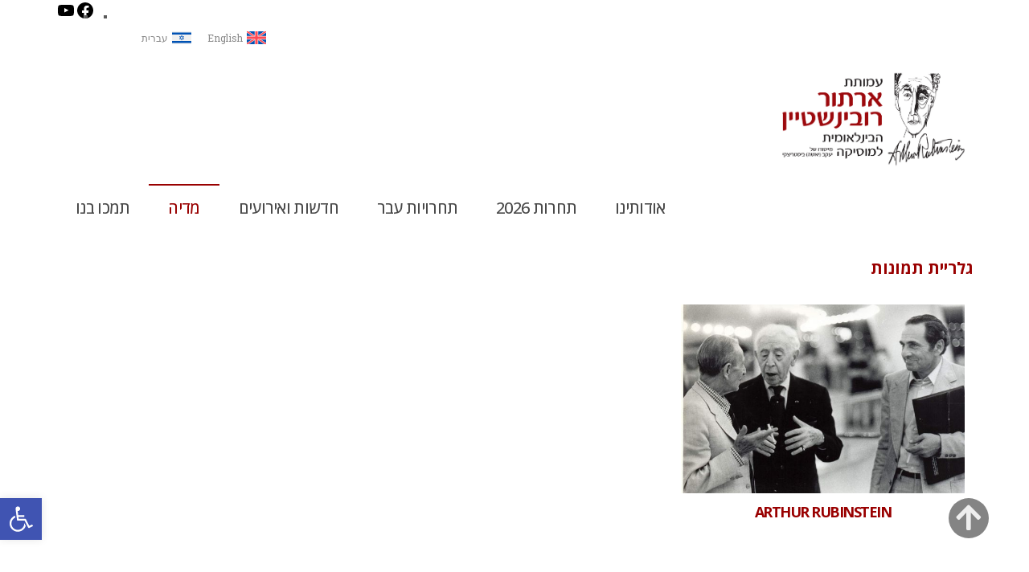

--- FILE ---
content_type: text/html; charset=UTF-8
request_url: https://arims.org.il/he/%D7%92%D7%9C%D7%A8%D7%99%D7%99%D7%AA-%D7%AA%D7%9E%D7%95%D7%A0%D7%95%D7%AA/
body_size: 29921
content:
<!DOCTYPE html>
<!--[if lt IE 7]>
<html class="no-js lt-ie9 lt-ie8 lt-ie7" dir="rtl" lang="he-IL"> <![endif]-->
<!--[if IE 7]>
<html class="no-js lt-ie9 lt-ie8" dir="rtl" lang="he-IL"> <![endif]-->
<!--[if IE 8]>
<html class="no-js lt-ie9" dir="rtl" lang="he-IL"> <![endif]-->
<!--[if gt IE 8]><!--> <html class="no-js" dir="rtl" lang="he-IL"> <!--<![endif]-->
<head>
	<meta charset="utf-8" />
	<meta name="viewport" content="width=device-width, initial-scale=1.0" />
	<title>גלריית תמונות - Arthur Rubinstein International Music Society</title>
<link data-rocket-prefetch href="https://fonts.googleapis.com" rel="dns-prefetch">
<link data-rocket-prefetch href="https://connect.facebook.net" rel="dns-prefetch">
<link data-rocket-prefetch href="https://www.googletagmanager.com" rel="dns-prefetch">
<link data-rocket-prefetch href="https://www.google-analytics.com" rel="dns-prefetch">
<link data-rocket-prefetch href="https://kit.fontawesome.com" rel="dns-prefetch">
<link data-rocket-prefetch href="https://googleads.g.doubleclick.net" rel="dns-prefetch">
<link data-rocket-prefetch href="https://www.eventer.co.il" rel="dns-prefetch">
<link data-rocket-preload as="style" href="https://fonts.googleapis.com/css?family=Roboto%3A100%2C100italic%2C200%2C200italic%2C300%2C300italic%2C400%2C400italic%2C500%2C500italic%2C600%2C600italic%2C700%2C700italic%2C800%2C800italic%2C900%2C900italic%7CRoboto%20Slab%3A100%2C100italic%2C200%2C200italic%2C300%2C300italic%2C400%2C400italic%2C500%2C500italic%2C600%2C600italic%2C700%2C700italic%2C800%2C800italic%2C900%2C900italic%7CDM%20Serif%20Display%3A100%2C100italic%2C200%2C200italic%2C300%2C300italic%2C400%2C400italic%2C500%2C500italic%2C600%2C600italic%2C700%2C700italic%2C800%2C800italic%2C900%2C900italic%7COpen%20Sans%3A100%2C100italic%2C200%2C200italic%2C300%2C300italic%2C400%2C400italic%2C500%2C500italic%2C600%2C600italic%2C700%2C700italic%2C800%2C800italic%2C900%2C900italic%7COpen%20Sans%3A100%2C100italic%2C200%2C200italic%2C300%2C300italic%2C400%2C400italic%2C500%2C500italic%2C600%2C600italic%2C700%2C700italic%2C800%2C800italic%2C900%2C900italic%7CRoboto%20Slab%3A100%2C100italic%2C200%2C200italic%2C300%2C300italic%2C400%2C400italic%2C500%2C500italic%2C600%2C600italic%2C700%2C700italic%2C800%2C800italic%2C900%2C900italic%7CKarla%3A100%2C100italic%2C200%2C200italic%2C300%2C300italic%2C400%2C400italic%2C500%2C500italic%2C600%2C600italic%2C700%2C700italic%2C800%2C800italic%2C900%2C900italic%7CNeuton%3A100%2C100italic%2C200%2C200italic%2C300%2C300italic%2C400%2C400italic%2C500%2C500italic%2C600%2C600italic%2C700%2C700italic%2C800%2C800italic%2C900%2C900italic&#038;subset=hebrew&#038;display=swap" rel="preload">
<link href="https://fonts.googleapis.com/css?family=Roboto%3A100%2C100italic%2C200%2C200italic%2C300%2C300italic%2C400%2C400italic%2C500%2C500italic%2C600%2C600italic%2C700%2C700italic%2C800%2C800italic%2C900%2C900italic%7CRoboto%20Slab%3A100%2C100italic%2C200%2C200italic%2C300%2C300italic%2C400%2C400italic%2C500%2C500italic%2C600%2C600italic%2C700%2C700italic%2C800%2C800italic%2C900%2C900italic%7CDM%20Serif%20Display%3A100%2C100italic%2C200%2C200italic%2C300%2C300italic%2C400%2C400italic%2C500%2C500italic%2C600%2C600italic%2C700%2C700italic%2C800%2C800italic%2C900%2C900italic%7COpen%20Sans%3A100%2C100italic%2C200%2C200italic%2C300%2C300italic%2C400%2C400italic%2C500%2C500italic%2C600%2C600italic%2C700%2C700italic%2C800%2C800italic%2C900%2C900italic%7COpen%20Sans%3A100%2C100italic%2C200%2C200italic%2C300%2C300italic%2C400%2C400italic%2C500%2C500italic%2C600%2C600italic%2C700%2C700italic%2C800%2C800italic%2C900%2C900italic%7CRoboto%20Slab%3A100%2C100italic%2C200%2C200italic%2C300%2C300italic%2C400%2C400italic%2C500%2C500italic%2C600%2C600italic%2C700%2C700italic%2C800%2C800italic%2C900%2C900italic%7CKarla%3A100%2C100italic%2C200%2C200italic%2C300%2C300italic%2C400%2C400italic%2C500%2C500italic%2C600%2C600italic%2C700%2C700italic%2C800%2C800italic%2C900%2C900italic%7CNeuton%3A100%2C100italic%2C200%2C200italic%2C300%2C300italic%2C400%2C400italic%2C500%2C500italic%2C600%2C600italic%2C700%2C700italic%2C800%2C800italic%2C900%2C900italic&#038;subset=hebrew&#038;display=swap" media="print" onload="this.media=&#039;all&#039;" rel="stylesheet">
<noscript data-wpr-hosted-gf-parameters=""><link rel="stylesheet" href="https://fonts.googleapis.com/css?family=Roboto%3A100%2C100italic%2C200%2C200italic%2C300%2C300italic%2C400%2C400italic%2C500%2C500italic%2C600%2C600italic%2C700%2C700italic%2C800%2C800italic%2C900%2C900italic%7CRoboto%20Slab%3A100%2C100italic%2C200%2C200italic%2C300%2C300italic%2C400%2C400italic%2C500%2C500italic%2C600%2C600italic%2C700%2C700italic%2C800%2C800italic%2C900%2C900italic%7CDM%20Serif%20Display%3A100%2C100italic%2C200%2C200italic%2C300%2C300italic%2C400%2C400italic%2C500%2C500italic%2C600%2C600italic%2C700%2C700italic%2C800%2C800italic%2C900%2C900italic%7COpen%20Sans%3A100%2C100italic%2C200%2C200italic%2C300%2C300italic%2C400%2C400italic%2C500%2C500italic%2C600%2C600italic%2C700%2C700italic%2C800%2C800italic%2C900%2C900italic%7COpen%20Sans%3A100%2C100italic%2C200%2C200italic%2C300%2C300italic%2C400%2C400italic%2C500%2C500italic%2C600%2C600italic%2C700%2C700italic%2C800%2C800italic%2C900%2C900italic%7CRoboto%20Slab%3A100%2C100italic%2C200%2C200italic%2C300%2C300italic%2C400%2C400italic%2C500%2C500italic%2C600%2C600italic%2C700%2C700italic%2C800%2C800italic%2C900%2C900italic%7CKarla%3A100%2C100italic%2C200%2C200italic%2C300%2C300italic%2C400%2C400italic%2C500%2C500italic%2C600%2C600italic%2C700%2C700italic%2C800%2C800italic%2C900%2C900italic%7CNeuton%3A100%2C100italic%2C200%2C200italic%2C300%2C300italic%2C400%2C400italic%2C500%2C500italic%2C600%2C600italic%2C700%2C700italic%2C800%2C800italic%2C900%2C900italic&#038;subset=hebrew&#038;display=swap"></noscript><link rel="preload" data-rocket-preload as="image" href="https://arims.org.il/wp-content/uploads/thumbs/Gallery1-353l9pcezk0n12kxcstvd6.jpg" fetchpriority="high">
	<meta name='robots' content='index, follow, max-image-preview:large, max-snippet:-1, max-video-preview:-1' />
<link rel="alternate" hreflang="en-us" href="https://arims.org.il/photo-gallery/" />
<link rel="alternate" hreflang="he-il" href="https://arims.org.il/he/%d7%92%d7%9c%d7%a8%d7%99%d7%99%d7%aa-%d7%aa%d7%9e%d7%95%d7%a0%d7%95%d7%aa/" />
<link rel="alternate" hreflang="x-default" href="https://arims.org.il/photo-gallery/" />

<!-- Google Tag Manager for WordPress by gtm4wp.com -->
<script data-cfasync="false" data-pagespeed-no-defer>
	var gtm4wp_datalayer_name = "dataLayer";
	var dataLayer = dataLayer || [];
</script>
<!-- End Google Tag Manager for WordPress by gtm4wp.com -->
	<!-- This site is optimized with the Yoast SEO plugin v20.3 - https://yoast.com/wordpress/plugins/seo/ -->
	<link rel="canonical" href="https://arims.org.il/he/גלריית-תמונות/" />
	<meta property="og:locale" content="he_IL" />
	<meta property="og:type" content="article" />
	<meta property="og:title" content="גלריית תמונות - Arthur Rubinstein International Music Society" />
	<meta property="og:url" content="https://arims.org.il/he/גלריית-תמונות/" />
	<meta property="og:site_name" content="Arthur Rubinstein International Music Society" />
	<meta property="article:publisher" content="https://www.facebook.com/PianoArims/" />
	<meta property="article:modified_time" content="2017-11-28T12:43:54+00:00" />
	<script type="application/ld+json" class="yoast-schema-graph">{"@context":"https://schema.org","@graph":[{"@type":"WebPage","@id":"https://arims.org.il/he/%d7%92%d7%9c%d7%a8%d7%99%d7%99%d7%aa-%d7%aa%d7%9e%d7%95%d7%a0%d7%95%d7%aa/","url":"https://arims.org.il/he/%d7%92%d7%9c%d7%a8%d7%99%d7%99%d7%aa-%d7%aa%d7%9e%d7%95%d7%a0%d7%95%d7%aa/","name":"גלריית תמונות - Arthur Rubinstein International Music Society","isPartOf":{"@id":"https://arims.org.il/#website"},"datePublished":"2017-11-28T12:43:29+00:00","dateModified":"2017-11-28T12:43:54+00:00","breadcrumb":{"@id":"https://arims.org.il/he/%d7%92%d7%9c%d7%a8%d7%99%d7%99%d7%aa-%d7%aa%d7%9e%d7%95%d7%a0%d7%95%d7%aa/#breadcrumb"},"inLanguage":"he-IL","potentialAction":[{"@type":"ReadAction","target":["https://arims.org.il/he/%d7%92%d7%9c%d7%a8%d7%99%d7%99%d7%aa-%d7%aa%d7%9e%d7%95%d7%a0%d7%95%d7%aa/"]}]},{"@type":"BreadcrumbList","@id":"https://arims.org.il/he/%d7%92%d7%9c%d7%a8%d7%99%d7%99%d7%aa-%d7%aa%d7%9e%d7%95%d7%a0%d7%95%d7%aa/#breadcrumb","itemListElement":[{"@type":"ListItem","position":1,"name":"Home","item":"https://arims.org.il/he/%d7%a2%d7%9e%d7%95%d7%93-%d7%94%d7%91%d7%99%d7%aa-2026-2/"},{"@type":"ListItem","position":2,"name":"גלריית תמונות"}]},{"@type":"WebSite","@id":"https://arims.org.il/#website","url":"https://arims.org.il/","name":"Arthur Rubinstein International Music Society","description":"Internatonal Piano Competition","publisher":{"@id":"https://arims.org.il/#organization"},"potentialAction":[{"@type":"SearchAction","target":{"@type":"EntryPoint","urlTemplate":"https://arims.org.il/?s={search_term_string}"},"query-input":"required name=search_term_string"}],"inLanguage":"he-IL"},{"@type":"Organization","@id":"https://arims.org.il/#organization","name":"Arthur Rubinstein International Music Society","url":"https://arims.org.il/","logo":{"@type":"ImageObject","inLanguage":"he-IL","@id":"https://arims.org.il/#/schema/logo/image/","url":"https://arims.org.il/wp-content/uploads/2017/10/logo.jpg","contentUrl":"https://arims.org.il/wp-content/uploads/2017/10/logo.jpg","width":1236,"height":709,"caption":"Arthur Rubinstein International Music Society"},"image":{"@id":"https://arims.org.il/#/schema/logo/image/"},"sameAs":["https://www.facebook.com/PianoArims/"]}]}</script>
	<!-- / Yoast SEO plugin. -->


<link rel='dns-prefetch' href='//www.googletagmanager.com' />
<link href='https://fonts.gstatic.com' crossorigin rel='preconnect' />
<link rel="alternate" type="application/rss+xml" title="Arthur Rubinstein International Music Society &laquo; פיד‏" href="https://arims.org.il/he/feed/" />
<link rel="alternate" type="application/rss+xml" title="Arthur Rubinstein International Music Society &laquo; פיד תגובות‏" href="https://arims.org.il/he/comments/feed/" />
<link rel="alternate" type="text/calendar" title="Arthur Rubinstein International Music Society &raquo; iCal Feed" href="https://arims.org.il/he/events/?ical=1" />
<link rel="alternate" title="oEmbed (JSON)" type="application/json+oembed" href="https://arims.org.il/he/wp-json/oembed/1.0/embed?url=https%3A%2F%2Farims.org.il%2Fhe%2F%25d7%2592%25d7%259c%25d7%25a8%25d7%2599%25d7%2599%25d7%25aa-%25d7%25aa%25d7%259e%25d7%2595%25d7%25a0%25d7%2595%25d7%25aa%2F" />
<link rel="alternate" title="oEmbed (XML)" type="text/xml+oembed" href="https://arims.org.il/he/wp-json/oembed/1.0/embed?url=https%3A%2F%2Farims.org.il%2Fhe%2F%25d7%2592%25d7%259c%25d7%25a8%25d7%2599%25d7%2599%25d7%25aa-%25d7%25aa%25d7%259e%25d7%2595%25d7%25a0%25d7%2595%25d7%25aa%2F&#038;format=xml" />
<style id='wp-img-auto-sizes-contain-inline-css' type='text/css'>
img:is([sizes=auto i],[sizes^="auto," i]){contain-intrinsic-size:3000px 1500px}
/*# sourceURL=wp-img-auto-sizes-contain-inline-css */
</style>
<style id='wp-emoji-styles-inline-css' type='text/css'>

	img.wp-smiley, img.emoji {
		display: inline !important;
		border: none !important;
		box-shadow: none !important;
		height: 1em !important;
		width: 1em !important;
		margin: 0 0.07em !important;
		vertical-align: -0.1em !important;
		background: none !important;
		padding: 0 !important;
	}
/*# sourceURL=wp-emoji-styles-inline-css */
</style>
<style id='classic-theme-styles-inline-css' type='text/css'>
/*! This file is auto-generated */
.wp-block-button__link{color:#fff;background-color:#32373c;border-radius:9999px;box-shadow:none;text-decoration:none;padding:calc(.667em + 2px) calc(1.333em + 2px);font-size:1.125em}.wp-block-file__button{background:#32373c;color:#fff;text-decoration:none}
/*# sourceURL=/wp-includes/css/classic-themes.min.css */
</style>
<link rel='stylesheet' id='mediaelement-css' href='https://arims.org.il/wp-includes/js/mediaelement/mediaelementplayer-legacy.min.css?ver=4.2.17' type='text/css' media='all' />
<link rel='stylesheet' id='wp-mediaelement-css' href='https://arims.org.il/wp-includes/js/mediaelement/wp-mediaelement.min.css?ver=6.9' type='text/css' media='all' />
<link rel='stylesheet' id='view_editor_gutenberg_frontend_assets-css' href='https://arims.org.il/wp-content/plugins/wp-views/public/css/views-frontend.css?ver=3.6.21' type='text/css' media='all' />
<style id='view_editor_gutenberg_frontend_assets-inline-css' type='text/css'>
.wpv-sort-list-dropdown.wpv-sort-list-dropdown-style-default > span.wpv-sort-list,.wpv-sort-list-dropdown.wpv-sort-list-dropdown-style-default .wpv-sort-list-item {border-color: #cdcdcd;}.wpv-sort-list-dropdown.wpv-sort-list-dropdown-style-default .wpv-sort-list-item a {color: #444;background-color: #fff;}.wpv-sort-list-dropdown.wpv-sort-list-dropdown-style-default a:hover,.wpv-sort-list-dropdown.wpv-sort-list-dropdown-style-default a:focus {color: #000;background-color: #eee;}.wpv-sort-list-dropdown.wpv-sort-list-dropdown-style-default .wpv-sort-list-item.wpv-sort-list-current a {color: #000;background-color: #eee;}
.wpv-sort-list-dropdown.wpv-sort-list-dropdown-style-default > span.wpv-sort-list,.wpv-sort-list-dropdown.wpv-sort-list-dropdown-style-default .wpv-sort-list-item {border-color: #cdcdcd;}.wpv-sort-list-dropdown.wpv-sort-list-dropdown-style-default .wpv-sort-list-item a {color: #444;background-color: #fff;}.wpv-sort-list-dropdown.wpv-sort-list-dropdown-style-default a:hover,.wpv-sort-list-dropdown.wpv-sort-list-dropdown-style-default a:focus {color: #000;background-color: #eee;}.wpv-sort-list-dropdown.wpv-sort-list-dropdown-style-default .wpv-sort-list-item.wpv-sort-list-current a {color: #000;background-color: #eee;}.wpv-sort-list-dropdown.wpv-sort-list-dropdown-style-grey > span.wpv-sort-list,.wpv-sort-list-dropdown.wpv-sort-list-dropdown-style-grey .wpv-sort-list-item {border-color: #cdcdcd;}.wpv-sort-list-dropdown.wpv-sort-list-dropdown-style-grey .wpv-sort-list-item a {color: #444;background-color: #eeeeee;}.wpv-sort-list-dropdown.wpv-sort-list-dropdown-style-grey a:hover,.wpv-sort-list-dropdown.wpv-sort-list-dropdown-style-grey a:focus {color: #000;background-color: #e5e5e5;}.wpv-sort-list-dropdown.wpv-sort-list-dropdown-style-grey .wpv-sort-list-item.wpv-sort-list-current a {color: #000;background-color: #e5e5e5;}
.wpv-sort-list-dropdown.wpv-sort-list-dropdown-style-default > span.wpv-sort-list,.wpv-sort-list-dropdown.wpv-sort-list-dropdown-style-default .wpv-sort-list-item {border-color: #cdcdcd;}.wpv-sort-list-dropdown.wpv-sort-list-dropdown-style-default .wpv-sort-list-item a {color: #444;background-color: #fff;}.wpv-sort-list-dropdown.wpv-sort-list-dropdown-style-default a:hover,.wpv-sort-list-dropdown.wpv-sort-list-dropdown-style-default a:focus {color: #000;background-color: #eee;}.wpv-sort-list-dropdown.wpv-sort-list-dropdown-style-default .wpv-sort-list-item.wpv-sort-list-current a {color: #000;background-color: #eee;}.wpv-sort-list-dropdown.wpv-sort-list-dropdown-style-grey > span.wpv-sort-list,.wpv-sort-list-dropdown.wpv-sort-list-dropdown-style-grey .wpv-sort-list-item {border-color: #cdcdcd;}.wpv-sort-list-dropdown.wpv-sort-list-dropdown-style-grey .wpv-sort-list-item a {color: #444;background-color: #eeeeee;}.wpv-sort-list-dropdown.wpv-sort-list-dropdown-style-grey a:hover,.wpv-sort-list-dropdown.wpv-sort-list-dropdown-style-grey a:focus {color: #000;background-color: #e5e5e5;}.wpv-sort-list-dropdown.wpv-sort-list-dropdown-style-grey .wpv-sort-list-item.wpv-sort-list-current a {color: #000;background-color: #e5e5e5;}.wpv-sort-list-dropdown.wpv-sort-list-dropdown-style-blue > span.wpv-sort-list,.wpv-sort-list-dropdown.wpv-sort-list-dropdown-style-blue .wpv-sort-list-item {border-color: #0099cc;}.wpv-sort-list-dropdown.wpv-sort-list-dropdown-style-blue .wpv-sort-list-item a {color: #444;background-color: #cbddeb;}.wpv-sort-list-dropdown.wpv-sort-list-dropdown-style-blue a:hover,.wpv-sort-list-dropdown.wpv-sort-list-dropdown-style-blue a:focus {color: #000;background-color: #95bedd;}.wpv-sort-list-dropdown.wpv-sort-list-dropdown-style-blue .wpv-sort-list-item.wpv-sort-list-current a {color: #000;background-color: #95bedd;}
/*# sourceURL=view_editor_gutenberg_frontend_assets-inline-css */
</style>
<style id='global-styles-inline-css' type='text/css'>
:root{--wp--preset--aspect-ratio--square: 1;--wp--preset--aspect-ratio--4-3: 4/3;--wp--preset--aspect-ratio--3-4: 3/4;--wp--preset--aspect-ratio--3-2: 3/2;--wp--preset--aspect-ratio--2-3: 2/3;--wp--preset--aspect-ratio--16-9: 16/9;--wp--preset--aspect-ratio--9-16: 9/16;--wp--preset--color--black: #000000;--wp--preset--color--cyan-bluish-gray: #abb8c3;--wp--preset--color--white: #ffffff;--wp--preset--color--pale-pink: #f78da7;--wp--preset--color--vivid-red: #cf2e2e;--wp--preset--color--luminous-vivid-orange: #ff6900;--wp--preset--color--luminous-vivid-amber: #fcb900;--wp--preset--color--light-green-cyan: #7bdcb5;--wp--preset--color--vivid-green-cyan: #00d084;--wp--preset--color--pale-cyan-blue: #8ed1fc;--wp--preset--color--vivid-cyan-blue: #0693e3;--wp--preset--color--vivid-purple: #9b51e0;--wp--preset--gradient--vivid-cyan-blue-to-vivid-purple: linear-gradient(135deg,rgb(6,147,227) 0%,rgb(155,81,224) 100%);--wp--preset--gradient--light-green-cyan-to-vivid-green-cyan: linear-gradient(135deg,rgb(122,220,180) 0%,rgb(0,208,130) 100%);--wp--preset--gradient--luminous-vivid-amber-to-luminous-vivid-orange: linear-gradient(135deg,rgb(252,185,0) 0%,rgb(255,105,0) 100%);--wp--preset--gradient--luminous-vivid-orange-to-vivid-red: linear-gradient(135deg,rgb(255,105,0) 0%,rgb(207,46,46) 100%);--wp--preset--gradient--very-light-gray-to-cyan-bluish-gray: linear-gradient(135deg,rgb(238,238,238) 0%,rgb(169,184,195) 100%);--wp--preset--gradient--cool-to-warm-spectrum: linear-gradient(135deg,rgb(74,234,220) 0%,rgb(151,120,209) 20%,rgb(207,42,186) 40%,rgb(238,44,130) 60%,rgb(251,105,98) 80%,rgb(254,248,76) 100%);--wp--preset--gradient--blush-light-purple: linear-gradient(135deg,rgb(255,206,236) 0%,rgb(152,150,240) 100%);--wp--preset--gradient--blush-bordeaux: linear-gradient(135deg,rgb(254,205,165) 0%,rgb(254,45,45) 50%,rgb(107,0,62) 100%);--wp--preset--gradient--luminous-dusk: linear-gradient(135deg,rgb(255,203,112) 0%,rgb(199,81,192) 50%,rgb(65,88,208) 100%);--wp--preset--gradient--pale-ocean: linear-gradient(135deg,rgb(255,245,203) 0%,rgb(182,227,212) 50%,rgb(51,167,181) 100%);--wp--preset--gradient--electric-grass: linear-gradient(135deg,rgb(202,248,128) 0%,rgb(113,206,126) 100%);--wp--preset--gradient--midnight: linear-gradient(135deg,rgb(2,3,129) 0%,rgb(40,116,252) 100%);--wp--preset--font-size--small: 13px;--wp--preset--font-size--medium: 20px;--wp--preset--font-size--large: 36px;--wp--preset--font-size--x-large: 42px;--wp--preset--spacing--20: 0.44rem;--wp--preset--spacing--30: 0.67rem;--wp--preset--spacing--40: 1rem;--wp--preset--spacing--50: 1.5rem;--wp--preset--spacing--60: 2.25rem;--wp--preset--spacing--70: 3.38rem;--wp--preset--spacing--80: 5.06rem;--wp--preset--shadow--natural: 6px 6px 9px rgba(0, 0, 0, 0.2);--wp--preset--shadow--deep: 12px 12px 50px rgba(0, 0, 0, 0.4);--wp--preset--shadow--sharp: 6px 6px 0px rgba(0, 0, 0, 0.2);--wp--preset--shadow--outlined: 6px 6px 0px -3px rgb(255, 255, 255), 6px 6px rgb(0, 0, 0);--wp--preset--shadow--crisp: 6px 6px 0px rgb(0, 0, 0);}:where(.is-layout-flex){gap: 0.5em;}:where(.is-layout-grid){gap: 0.5em;}body .is-layout-flex{display: flex;}.is-layout-flex{flex-wrap: wrap;align-items: center;}.is-layout-flex > :is(*, div){margin: 0;}body .is-layout-grid{display: grid;}.is-layout-grid > :is(*, div){margin: 0;}:where(.wp-block-columns.is-layout-flex){gap: 2em;}:where(.wp-block-columns.is-layout-grid){gap: 2em;}:where(.wp-block-post-template.is-layout-flex){gap: 1.25em;}:where(.wp-block-post-template.is-layout-grid){gap: 1.25em;}.has-black-color{color: var(--wp--preset--color--black) !important;}.has-cyan-bluish-gray-color{color: var(--wp--preset--color--cyan-bluish-gray) !important;}.has-white-color{color: var(--wp--preset--color--white) !important;}.has-pale-pink-color{color: var(--wp--preset--color--pale-pink) !important;}.has-vivid-red-color{color: var(--wp--preset--color--vivid-red) !important;}.has-luminous-vivid-orange-color{color: var(--wp--preset--color--luminous-vivid-orange) !important;}.has-luminous-vivid-amber-color{color: var(--wp--preset--color--luminous-vivid-amber) !important;}.has-light-green-cyan-color{color: var(--wp--preset--color--light-green-cyan) !important;}.has-vivid-green-cyan-color{color: var(--wp--preset--color--vivid-green-cyan) !important;}.has-pale-cyan-blue-color{color: var(--wp--preset--color--pale-cyan-blue) !important;}.has-vivid-cyan-blue-color{color: var(--wp--preset--color--vivid-cyan-blue) !important;}.has-vivid-purple-color{color: var(--wp--preset--color--vivid-purple) !important;}.has-black-background-color{background-color: var(--wp--preset--color--black) !important;}.has-cyan-bluish-gray-background-color{background-color: var(--wp--preset--color--cyan-bluish-gray) !important;}.has-white-background-color{background-color: var(--wp--preset--color--white) !important;}.has-pale-pink-background-color{background-color: var(--wp--preset--color--pale-pink) !important;}.has-vivid-red-background-color{background-color: var(--wp--preset--color--vivid-red) !important;}.has-luminous-vivid-orange-background-color{background-color: var(--wp--preset--color--luminous-vivid-orange) !important;}.has-luminous-vivid-amber-background-color{background-color: var(--wp--preset--color--luminous-vivid-amber) !important;}.has-light-green-cyan-background-color{background-color: var(--wp--preset--color--light-green-cyan) !important;}.has-vivid-green-cyan-background-color{background-color: var(--wp--preset--color--vivid-green-cyan) !important;}.has-pale-cyan-blue-background-color{background-color: var(--wp--preset--color--pale-cyan-blue) !important;}.has-vivid-cyan-blue-background-color{background-color: var(--wp--preset--color--vivid-cyan-blue) !important;}.has-vivid-purple-background-color{background-color: var(--wp--preset--color--vivid-purple) !important;}.has-black-border-color{border-color: var(--wp--preset--color--black) !important;}.has-cyan-bluish-gray-border-color{border-color: var(--wp--preset--color--cyan-bluish-gray) !important;}.has-white-border-color{border-color: var(--wp--preset--color--white) !important;}.has-pale-pink-border-color{border-color: var(--wp--preset--color--pale-pink) !important;}.has-vivid-red-border-color{border-color: var(--wp--preset--color--vivid-red) !important;}.has-luminous-vivid-orange-border-color{border-color: var(--wp--preset--color--luminous-vivid-orange) !important;}.has-luminous-vivid-amber-border-color{border-color: var(--wp--preset--color--luminous-vivid-amber) !important;}.has-light-green-cyan-border-color{border-color: var(--wp--preset--color--light-green-cyan) !important;}.has-vivid-green-cyan-border-color{border-color: var(--wp--preset--color--vivid-green-cyan) !important;}.has-pale-cyan-blue-border-color{border-color: var(--wp--preset--color--pale-cyan-blue) !important;}.has-vivid-cyan-blue-border-color{border-color: var(--wp--preset--color--vivid-cyan-blue) !important;}.has-vivid-purple-border-color{border-color: var(--wp--preset--color--vivid-purple) !important;}.has-vivid-cyan-blue-to-vivid-purple-gradient-background{background: var(--wp--preset--gradient--vivid-cyan-blue-to-vivid-purple) !important;}.has-light-green-cyan-to-vivid-green-cyan-gradient-background{background: var(--wp--preset--gradient--light-green-cyan-to-vivid-green-cyan) !important;}.has-luminous-vivid-amber-to-luminous-vivid-orange-gradient-background{background: var(--wp--preset--gradient--luminous-vivid-amber-to-luminous-vivid-orange) !important;}.has-luminous-vivid-orange-to-vivid-red-gradient-background{background: var(--wp--preset--gradient--luminous-vivid-orange-to-vivid-red) !important;}.has-very-light-gray-to-cyan-bluish-gray-gradient-background{background: var(--wp--preset--gradient--very-light-gray-to-cyan-bluish-gray) !important;}.has-cool-to-warm-spectrum-gradient-background{background: var(--wp--preset--gradient--cool-to-warm-spectrum) !important;}.has-blush-light-purple-gradient-background{background: var(--wp--preset--gradient--blush-light-purple) !important;}.has-blush-bordeaux-gradient-background{background: var(--wp--preset--gradient--blush-bordeaux) !important;}.has-luminous-dusk-gradient-background{background: var(--wp--preset--gradient--luminous-dusk) !important;}.has-pale-ocean-gradient-background{background: var(--wp--preset--gradient--pale-ocean) !important;}.has-electric-grass-gradient-background{background: var(--wp--preset--gradient--electric-grass) !important;}.has-midnight-gradient-background{background: var(--wp--preset--gradient--midnight) !important;}.has-small-font-size{font-size: var(--wp--preset--font-size--small) !important;}.has-medium-font-size{font-size: var(--wp--preset--font-size--medium) !important;}.has-large-font-size{font-size: var(--wp--preset--font-size--large) !important;}.has-x-large-font-size{font-size: var(--wp--preset--font-size--x-large) !important;}
:where(.wp-block-post-template.is-layout-flex){gap: 1.25em;}:where(.wp-block-post-template.is-layout-grid){gap: 1.25em;}
:where(.wp-block-term-template.is-layout-flex){gap: 1.25em;}:where(.wp-block-term-template.is-layout-grid){gap: 1.25em;}
:where(.wp-block-columns.is-layout-flex){gap: 2em;}:where(.wp-block-columns.is-layout-grid){gap: 2em;}
:root :where(.wp-block-pullquote){font-size: 1.5em;line-height: 1.6;}
/*# sourceURL=global-styles-inline-css */
</style>
<link rel='stylesheet' id='mptt-style-css' href='https://arims.org.il/wp-content/plugins/mp-timetable/media/css/style.css?ver=2.4.8' type='text/css' media='all' />
<link rel='stylesheet' id='wpml-legacy-horizontal-list-0-css' href='https://arims.org.il/wp-content/plugins/sitepress-multilingual-cms/templates/language-switchers/legacy-list-horizontal/style.min.css?ver=1' type='text/css' media='all' />
<link rel='stylesheet' id='pojo-a11y-css' href='https://arims.org.il/wp-content/plugins/pojo-accessibility/modules/legacy/assets/css/style.min.css?ver=1.0.0' type='text/css' media='all' />
<link rel='stylesheet' id='elementor-frontend-css' href='https://arims.org.il/wp-content/plugins/elementor/assets/css/frontend.min.css?ver=3.34.1' type='text/css' media='all' />
<link rel='stylesheet' id='widget-heading-css' href='https://arims.org.il/wp-content/plugins/elementor/assets/css/widget-heading-rtl.min.css?ver=3.34.1' type='text/css' media='all' />
<link rel='stylesheet' id='widget-image-css' href='https://arims.org.il/wp-content/plugins/elementor/assets/css/widget-image-rtl.min.css?ver=3.34.1' type='text/css' media='all' />
<link rel='stylesheet' id='widget-search-form-css' href='https://arims.org.il/wp-content/plugins/elementor-pro/assets/css/widget-search-form-rtl.min.css?ver=3.34.0' type='text/css' media='all' />
<link rel='stylesheet' id='elementor-icons-shared-0-css' href='https://arims.org.il/wp-content/plugins/elementor/assets/lib/font-awesome/css/fontawesome.min.css?ver=5.15.3' type='text/css' media='all' />
<link rel='stylesheet' id='elementor-icons-fa-solid-css' href='https://arims.org.il/wp-content/plugins/elementor/assets/lib/font-awesome/css/solid.min.css?ver=5.15.3' type='text/css' media='all' />
<link rel='stylesheet' id='elementor-icons-css' href='https://arims.org.il/wp-content/plugins/elementor/assets/lib/eicons/css/elementor-icons.min.css?ver=5.45.0' type='text/css' media='all' />
<link rel='stylesheet' id='elementor-post-10784-css' href='https://arims.org.il/wp-content/uploads/elementor/css/post-10784.css?ver=1768744294' type='text/css' media='all' />
<link rel='stylesheet' id='dashicons-css' href='https://arims.org.il/wp-includes/css/dashicons.min.css?ver=6.9' type='text/css' media='all' />
<link rel='stylesheet' id='font-awesome-5-all-css' href='https://arims.org.il/wp-content/plugins/elementor/assets/lib/font-awesome/css/all.min.css?ver=3.34.1' type='text/css' media='all' />
<link rel='stylesheet' id='font-awesome-4-shim-css' href='https://arims.org.il/wp-content/plugins/elementor/assets/lib/font-awesome/css/v4-shims.min.css?ver=3.34.1' type='text/css' media='all' />
<link rel='stylesheet' id='swiper-css' href='https://arims.org.il/wp-content/plugins/elementor/assets/lib/swiper/v8/css/swiper.min.css?ver=8.4.5' type='text/css' media='all' />
<link rel='stylesheet' id='e-swiper-css' href='https://arims.org.il/wp-content/plugins/elementor/assets/css/conditionals/e-swiper.min.css?ver=3.34.1' type='text/css' media='all' />
<link rel='stylesheet' id='elementor-post-17371-css' href='https://arims.org.il/wp-content/uploads/elementor/css/post-17371.css?ver=1768744667' type='text/css' media='all' />
<link rel='stylesheet' id='pojo-css-framework-css' href='https://arims.org.il/wp-content/themes/atlanta/assets/bootstrap/css/bootstrap.min.css?ver=3.0.0' type='text/css' media='all' />
<link rel='stylesheet' id='font-awesome-v4shim-css' href='https://arims.org.il/wp-content/plugins/wp-views/vendor/toolset/toolset-common/res/lib/font-awesome/css/v4-shims.css?ver=5.13.0' type='text/css' media='screen' />
<link rel='stylesheet' id='font-awesome-css' href='https://arims.org.il/wp-content/plugins/wp-views/vendor/toolset/toolset-common/res/lib/font-awesome/css/all.css?ver=5.13.0' type='text/css' media='screen' />
<link rel='stylesheet' id='photoswipe-css' href='https://arims.org.il/wp-content/plugins/pojo-lightbox/assets/photoswipe/photoswipe.min.css?ver=6.9' type='text/css' media='all' />
<link rel='stylesheet' id='photoswipe-skin-css' href='https://arims.org.il/wp-content/plugins/pojo-lightbox/assets/photoswipe/default-skin/default-skin.min.css?ver=6.9' type='text/css' media='all' />
<link rel='stylesheet' id='pojo-base-style-css' href='https://arims.org.il/wp-content/themes/atlanta/core/assets/css/style.min.css?ver=1.8.1' type='text/css' media='all' />
<link rel='stylesheet' id='pojo-style-css' href='https://arims.org.il/wp-content/themes/atlanta-child/assets/css/style.css?ver=1.8.1' type='text/css' media='all' />
<link rel='stylesheet' id='pojo-base-style-rtl-css' href='https://arims.org.il/wp-content/themes/atlanta/core/assets/css/rtl.min.css?ver=1.8.1' type='text/css' media='all' />
<link rel='stylesheet' id='pojo-style-rtl-css' href='https://arims.org.il/wp-content/themes/atlanta-child/assets/css/rtl.css?ver=1.8.1' type='text/css' media='all' />




<script type="text/javascript" src="https://arims.org.il/wp-content/plugins/wp-views/vendor/toolset/common-es/public/toolset-common-es-frontend.js?ver=175000" id="toolset-common-es-frontend-js"></script>
<script type="text/javascript" id="wpml-cookie-js-extra">
/* <![CDATA[ */
var wpml_cookies = {"wp-wpml_current_language":{"value":"he","expires":1,"path":"/"}};
var wpml_cookies = {"wp-wpml_current_language":{"value":"he","expires":1,"path":"/"}};
//# sourceURL=wpml-cookie-js-extra
/* ]]> */
</script>
<script type="text/javascript" src="https://arims.org.il/wp-content/plugins/sitepress-multilingual-cms/res/js/cookies/language-cookie.js?ver=486900" id="wpml-cookie-js" defer="defer" data-wp-strategy="defer"></script>
<script type="text/javascript" src="https://arims.org.il/wp-includes/js/jquery/jquery.min.js?ver=3.7.1" id="jquery-core-js"></script>
<script type="text/javascript" src="https://arims.org.il/wp-includes/js/jquery/jquery-migrate.min.js?ver=3.4.1" id="jquery-migrate-js"></script>
<script type="text/javascript" src="https://arims.org.il/wp-content/plugins/elementor/assets/lib/font-awesome/js/v4-shims.min.js?ver=3.34.1" id="font-awesome-4-shim-js"></script>

<!-- Google tag (gtag.js) snippet added by Site Kit -->
<!-- Google Analytics snippet added by Site Kit -->
<script type="text/javascript" src="https://www.googletagmanager.com/gtag/js?id=GT-WF3B2GT" id="google_gtagjs-js" async></script>
<script type="text/javascript" id="google_gtagjs-js-after">
/* <![CDATA[ */
window.dataLayer = window.dataLayer || [];function gtag(){dataLayer.push(arguments);}
gtag("set","linker",{"domains":["arims.org.il"]});
gtag("js", new Date());
gtag("set", "developer_id.dZTNiMT", true);
gtag("config", "GT-WF3B2GT");
 window._googlesitekit = window._googlesitekit || {}; window._googlesitekit.throttledEvents = []; window._googlesitekit.gtagEvent = (name, data) => { var key = JSON.stringify( { name, data } ); if ( !! window._googlesitekit.throttledEvents[ key ] ) { return; } window._googlesitekit.throttledEvents[ key ] = true; setTimeout( () => { delete window._googlesitekit.throttledEvents[ key ]; }, 5 ); gtag( "event", name, { ...data, event_source: "site-kit" } ); }; 
//# sourceURL=google_gtagjs-js-after
/* ]]> */
</script>
<link rel="https://api.w.org/" href="https://arims.org.il/he/wp-json/" /><link rel="alternate" title="JSON" type="application/json" href="https://arims.org.il/he/wp-json/wp/v2/pages/1095" /><link rel="EditURI" type="application/rsd+xml" title="RSD" href="https://arims.org.il/xmlrpc.php?rsd" />
<meta name="generator" content="WordPress 6.9" />
<link rel='shortlink' href='https://arims.org.il/he/?p=1095' />
<meta name="generator" content="WPML ver:4.8.6 stt:1,20;" />
<meta name="generator" content="Site Kit by Google 1.170.0" /><!-- Global site tag (gtag.js) - Google Ads: 859338315 -->
<script async src="https://www.googletagmanager.com/gtag/js?id=AW-859338315"></script>
<script>
  window.dataLayer = window.dataLayer || [];
  function gtag(){dataLayer.push(arguments);}
  gtag('js', new Date());

  gtag('config', 'AW-859338315');
</script>
<script src="https://kit.fontawesome.com/5630511f83.js" crossorigin="anonymous"></script><noscript><style type="text/css">.mptt-shortcode-wrapper .mptt-shortcode-table:first-of-type{display:table!important}.mptt-shortcode-wrapper .mptt-shortcode-table .mptt-event-container:hover{height:auto!important;min-height:100%!important}body.mprm_ie_browser .mptt-shortcode-wrapper .mptt-event-container{height:auto!important}@media (max-width:767px){.mptt-shortcode-wrapper .mptt-shortcode-table:first-of-type{display:none!important}}</style></noscript><meta name="tec-api-version" content="v1"><meta name="tec-api-origin" content="https://arims.org.il/he/"><link rel="alternate" href="https://arims.org.il/he/wp-json/tribe/events/v1/" />
<!-- Google Tag Manager for WordPress by gtm4wp.com -->
<!-- GTM Container placement set to footer -->
<script data-cfasync="false" data-pagespeed-no-defer>
	var dataLayer_content = {"pagePostType":"page","pagePostType2":"single-page","pagePostAuthor":"yakir"};
	dataLayer.push( dataLayer_content );
</script>
<script data-cfasync="false" data-pagespeed-no-defer>
(function(w,d,s,l,i){w[l]=w[l]||[];w[l].push({'gtm.start':
new Date().getTime(),event:'gtm.js'});var f=d.getElementsByTagName(s)[0],
j=d.createElement(s),dl=l!='dataLayer'?'&l='+l:'';j.async=true;j.src=
'//www.googletagmanager.com/gtm.js?id='+i+dl;f.parentNode.insertBefore(j,f);
})(window,document,'script','dataLayer','GTM-NS8JDRT');
</script>
<!-- End Google Tag Manager for WordPress by gtm4wp.com --><style type="text/css">
#pojo-a11y-toolbar .pojo-a11y-toolbar-toggle a{ background-color: #4054b2;	color: #ffffff;}
#pojo-a11y-toolbar .pojo-a11y-toolbar-overlay, #pojo-a11y-toolbar .pojo-a11y-toolbar-overlay ul.pojo-a11y-toolbar-items.pojo-a11y-links{ border-color: #4054b2;}
body.pojo-a11y-focusable a:focus{ outline-style: solid !important;	outline-width: 1px !important;	outline-color: #FF0000 !important;}
#pojo-a11y-toolbar{ top: calc(100vh - 100px) !important;}
#pojo-a11y-toolbar .pojo-a11y-toolbar-overlay{ background-color: #ffffff;}
#pojo-a11y-toolbar .pojo-a11y-toolbar-overlay ul.pojo-a11y-toolbar-items li.pojo-a11y-toolbar-item a, #pojo-a11y-toolbar .pojo-a11y-toolbar-overlay p.pojo-a11y-toolbar-title{ color: #333333;}
#pojo-a11y-toolbar .pojo-a11y-toolbar-overlay ul.pojo-a11y-toolbar-items li.pojo-a11y-toolbar-item a.active{ background-color: #4054b2;	color: #ffffff;}
@media (max-width: 767px) { #pojo-a11y-toolbar { top: 50vh !important; } }</style><style type="text/css">div.logo-text a{color: #666666; font-family: 'Open Sans', Arial, sans-serif; font-weight: normal; font-size: 30px;line-height: 1em;}.logo-img a > img{width: 22%;}.logo{margin-top: 0px;}body{background-color: rgba(255, 255, 255, 1);background-position: top center;background-repeat: repeat;background-size: auto;background-attachment: scroll;color: #333333; font-family: 'Open Sans', Arial, sans-serif; font-weight: normal; font-size: 14px;line-height: 1.8em;}#top-bar{background-color: #ffffff;color: #5b5b5b; font-family: 'Roboto Slab', Arial, sans-serif; font-weight: normal; font-size: 12px;line-height: 40px;}#top-bar a{color: #888888;}#top-bar a:hover{color: #1c57ff;}#header, .sticky-header{background-color: rgba(255, 255, 255, 1);background-position: center bottom;background-repeat: repeat-x;background-size: auto;background-attachment: scroll;}.sf-menu a, .mobile-menu a{color: #4a4a4a; font-family: 'Open Sans', Arial, sans-serif; font-weight: 600; font-size: 16px;text-transform: uppercase;letter-spacing: -0.7px;}.sf-menu a:hover,.sf-menu li.active a, .sf-menu li.current-menu-item > a,.sf-menu .sfHover > a,.sf-menu .sfHover > li.current-menu-item > a,.sf-menu li.current-menu-ancestor > a,.mobile-menu a:hover,.mobile-menu li.current-menu-item > a{color: #990000;}.nav-main .sf-menu .sub-menu{background-color: #ffffff;}.nav-main .sf-menu .sub-menu li:hover{background-color: #ffffff;}.nav-main .sf-menu .sub-menu li a{color: #4a4a4a; font-family: 'Open Sans', Arial, sans-serif; font-weight: 600; font-size: 16px;text-transform: uppercase;letter-spacing: -0.5px;line-height: 2.0em;}.nav-main .sf-menu .sub-menu li:hover > a,.nav-main .sf-menu .sub-menu li.current-menu-item > a{color: #990000;}a, .entry-meta:after,.sd-title:after,.title-comments:after,.title-respond:after,.pb-widget-title:after,.widget-title:after{color: #990000;}a:hover{color: #990000;}::selection{color: #ffffff;background: #1c57ff;}::-moz-selection{color: #ffffff;background: #1c57ff;}h1{color: #990000; font-family: 'Open Sans', Arial, sans-serif; font-weight: bold; font-size: 20px;text-transform: uppercase;letter-spacing: 0px;line-height: 1.5em;}h2{color: #990000; font-family: 'Open Sans', Arial, sans-serif; font-weight: bold; font-size: 31px;text-transform: none;letter-spacing: -1px;line-height: 1.5em;}h3{color: #990000; font-family: 'Open Sans', Arial, sans-serif; font-weight: bold; font-size: 21px;text-transform: uppercase;letter-spacing: -0.5px;line-height: 1.5em;}h4{color: #990000; font-family: 'Open Sans', Arial, sans-serif; font-weight: bold; font-size: 18px;text-transform: uppercase;letter-spacing: -1.5px;line-height: 1.5em;}h5{color: #990000; font-family: 'Open Sans', Arial, sans-serif; font-weight: bold; font-size: 16px;text-transform: uppercase;letter-spacing: -0.5px;line-height: 2em;}h6{color: #4a4a4a; font-family: 'Open Sans', Arial, sans-serif; font-weight: bold; font-size: 18px;text-transform: uppercase;line-height: 2.5em;}#page-header.page-header-style-custom_bg{background-color: rgba(243, 243, 243, 1);background-position: center center;background-repeat: repeat;background-size: cover;background-attachment: fixed;}#page-header{height: 40px;line-height: 40px;color: #383838; font-family: 'Open Sans', Arial, sans-serif; font-weight: bold; font-size: 16px;text-transform: capitalize;letter-spacing: -1px;}#page-header div.breadcrumbs, #page-header div.breadcrumbs a{color: #636363; font-family: 'Roboto Slab', Arial, sans-serif; font-weight: normal; font-size: 12px;text-transform: none;letter-spacing: 0px;font-style: normal;}#sidebar{color: #4a4a4a; font-family: 'Open Sans', Arial, sans-serif; font-weight: 600; font-size: 16px;text-transform: uppercase;letter-spacing: -0.7px;line-height: 1em;}#sidebar a{color: #4a4a4a;}#sidebar a:hover{color: #990000;}#sidebar .widget-title{color: #990000; font-family: 'Karla', Arial, sans-serif; font-weight: bold; font-size: 17px;text-transform: none;letter-spacing: -1px;line-height: 2em;}#footer{background-color: #3A3A3A;color: #9e9e9e; font-family: 'Roboto Slab', Arial, sans-serif; font-weight: normal; font-size: 13px;line-height: 1.5em;}#footer a{color: #7c7c7c;}#footer a:hover{color: #1c57ff;}#sidebar-footer .widget-title{color: #ffffff; font-family: 'Karla', Arial, sans-serif; font-weight: bold; font-size: 17px;text-transform: none;letter-spacing: -0.5px;line-height: 2.3em;}#copyright{background-color: #3a3a3a;color: #7c7c7c; font-family: 'Roboto Slab', Arial, sans-serif; font-weight: normal; font-size: 12px;letter-spacing: 0px;font-style: normal;line-height: 60px;}#copyright a{color: #7c7c7c;}#copyright a:hover{color: #1c57ff;}#outer-slidebar #outer-slidebar-overlay{background-color: #1c57ff;}#outer-slidebar{color: #ffffff; font-family: 'Neuton', Arial, sans-serif; font-weight: normal; font-size: 15px;line-height: 1.5em;}#outer-slidebar a{color: #f2f2f2;}#outer-slidebar a:hover{color: #ffffff;}#outer-slidebar .widget-title{color: #ffffff; font-family: 'Karla', Arial, sans-serif; font-weight: bold; font-size: 21px;letter-spacing: -1px;line-height: 2.5em;}#pojo-scroll-up{width: 50px;height: 50px;line-height: 50px;background-color: rgba(51, 51, 51, 0.6);background-position: top center;background-repeat: repeat;background-size: auto;background-attachment: scroll;}#pojo-scroll-up a{color: #eeeeee;}.sf-menu a, .menu-no-found,.sf-menu li.pojo-menu-search,.search-header{line-height: 60px;}.sf-menu li:hover ul, .sf-menu li.sfHover ul{top: 60px;}#top-bar ul.social-links li a .social-icon:before{line-height: 40px;height: 40px;width: 40px;}.navbar-toggle{border-color: #4a4a4a;}.icon-bar{background-color: #4a4a4a;}.sf-menu li.active, .sf-menu li:hover, .sf-menu li.current-menu-item, .sf-menu li.current-menu-parent, .sf-menu li.current-menu-ancestor, .sf-menu li.current_page_item, .sf-menu li.current_page_paren, .sf-menu li.current_page_ancestor{border-color: #990000;}#sidebar .menu li a:hover, #sidebar .sub-menu li a:hover, #sidebar .sub-page-menu li a:hover, #sidebar .menu li.current_page_item > a, #sidebar .sub-menu li.current_page_item > a, #sidebar .sub-page-menu li.current_page_item > a, #sidebar .menu li.current-menu-item > a, #sidebar .sub-menu li.current-menu-item > a, #sidebar .sub-page-menu li.current-menu-item > a{border-color: #990000;}.category-filters a{color: #990000;}.category-filters a:hover,.category-filters a.active{color: #990000;border-top-color: #990000;}#outer-slidebar #outer-slidebar-toggle a{border-right-color: #1c57ff;color: #ffffff;}.rtl #outer-slidebar #outer-slidebar-toggle a{border-left-color: #1c57ff;}#header.logo-left .nav-main {
// margin-top: -69px;
}

.p {
margin-top: -52px;
}

.rtl .pojo-button-wrap.pojo-button-none {
margin-top: 8px;
}

.widget-title {
border: 0px;
}

.widget-title:after {
border-style: none;
}

.footer-general-info, .footer-general-info a {
color: white !important;
}

.donate-btn-footer {
margin-top: 18px;
}

@media (max-width: 767px)
{
#top-bar {
    display: block !important;
}
}</style>
		<meta name="generator" content="Elementor 3.34.1; features: additional_custom_breakpoints; settings: css_print_method-external, google_font-enabled, font_display-auto">
<!-- Google Tag Manager -->
<script>(function(w,d,s,l,i){w[l]=w[l]||[];w[l].push({'gtm.start':
new Date().getTime(),event:'gtm.js'});var f=d.getElementsByTagName(s)[0],
j=d.createElement(s),dl=l!='dataLayer'?'&l='+l:'';j.async=true;j.src=
'https://www.googletagmanager.com/gtm.js?id='+i+dl;f.parentNode.insertBefore(j,f);
})(window,document,'script','dataLayer','GTM-NS8JDRT');</script>
<!-- End Google Tag Manager -->
<!-- Google Tag Manager (noscript) -->
<noscript><iframe src="https://www.googletagmanager.com/ns.html?id=GTM-NS8JDRT"
height="0" width="0" style="display:none;visibility:hidden"></iframe></noscript>
<!-- End Google Tag Manager (noscript) -->
 <script> window.addEventListener("load",function(){ var c={script:false,link:false}; function ls(s) { if(!['script','link'].includes(s)||c[s]){return;}c[s]=true; var d=document,f=d.getElementsByTagName(s)[0],j=d.createElement(s); if(s==='script'){j.async=true;j.src='https://arims.org.il/wp-content/plugins/wp-views/vendor/toolset/blocks/public/js/frontend.js?v=1.6.17';}else{ j.rel='stylesheet';j.href='https://arims.org.il/wp-content/plugins/wp-views/vendor/toolset/blocks/public/css/style.css?v=1.6.17';} f.parentNode.insertBefore(j, f); }; function ex(){ls('script');ls('link')} window.addEventListener("scroll", ex, {once: true}); if (('IntersectionObserver' in window) && ('IntersectionObserverEntry' in window) && ('intersectionRatio' in window.IntersectionObserverEntry.prototype)) { var i = 0, fb = document.querySelectorAll("[class^='tb-']"), o = new IntersectionObserver(es => { es.forEach(e => { o.unobserve(e.target); if (e.intersectionRatio > 0) { ex();o.disconnect();}else{ i++;if(fb.length>i){o.observe(fb[i])}} }) }); if (fb.length) { o.observe(fb[i]) } } }) </script>
	<noscript>
		<link rel="stylesheet" href="https://arims.org.il/wp-content/plugins/wp-views/vendor/toolset/blocks/public/css/style.css">
	</noscript>			<style>
				.e-con.e-parent:nth-of-type(n+4):not(.e-lazyloaded):not(.e-no-lazyload),
				.e-con.e-parent:nth-of-type(n+4):not(.e-lazyloaded):not(.e-no-lazyload) * {
					background-image: none !important;
				}
				@media screen and (max-height: 1024px) {
					.e-con.e-parent:nth-of-type(n+3):not(.e-lazyloaded):not(.e-no-lazyload),
					.e-con.e-parent:nth-of-type(n+3):not(.e-lazyloaded):not(.e-no-lazyload) * {
						background-image: none !important;
					}
				}
				@media screen and (max-height: 640px) {
					.e-con.e-parent:nth-of-type(n+2):not(.e-lazyloaded):not(.e-no-lazyload),
					.e-con.e-parent:nth-of-type(n+2):not(.e-lazyloaded):not(.e-no-lazyload) * {
						background-image: none !important;
					}
				}
			</style>
			<script src="https://www.eventer.co.il/eventer-bridge.js" lang="en_EN"></script><link rel="icon" href="https://arims.org.il/wp-content/uploads/2017/10/cropped-logo-32x32.jpg" sizes="32x32" />
<link rel="icon" href="https://arims.org.il/wp-content/uploads/2017/10/cropped-logo-192x192.jpg" sizes="192x192" />
<link rel="apple-touch-icon" href="https://arims.org.il/wp-content/uploads/2017/10/cropped-logo-180x180.jpg" />
<meta name="msapplication-TileImage" content="https://arims.org.il/wp-content/uploads/2017/10/cropped-logo-270x270.jpg" />
		<style type="text/css" id="wp-custom-css">
			.wpml-ls-legacy-list-vertical a
{
	padding: 0;
	margin-top: 15px;
}

.sf-menu ul {
	width: 16em;
}

.widget_pojo_social_links
{
	font-size: 20px;
}

.wpml-ls-legacy-list-vertical
{
font-size: 16px;
}

.wpml-ls-flag {
	width: 24px !important;
	height: 16px !important;
}

.arims-button a {
	color: #4a4a4a !important;
	background-color: white !important;
	padding: 0 !important;
	text-transform: uppercase;
	font-weight: bold;
	border-bottom:2px solid;
	border-radius: 0px !important;
	padding-bottom: 10px !important;
	font-size: 16px !important;
	margin-bottom: 25px;
}
.current-sort a {
	color: #990000 !important;
}

.home .elementor-post__title, .homepage-column-static-title
{
	min-height: 60px;
}

.donate-btn span {
	color: white;
	background-color: #990000;
	padding-left: 15px;
	padding-right: 15px;
	padding-top: 5px;
	padding-bottom: 5px;
	border-radius: 2px;
}

.donate-btn-footer {
	color: white !important;
	background-color: #990000;
	border-radius: 2px;
}

.donate-btn a {
	line-height: 50px !important;
}

.rtl .sf-menu a, .rtl .mobile-menu a, .rtl .menu-item a span{
	font-weight: 500;
}

#top-bar .widget-title {
display:none; }

#sidebar-footer .widget-title {
	font-family: 'Roboto Slab', Arial, sans-serif;
	font-weight: bold;
	line-height: 1.4em;
	font-size: 14px;
}

.pojo-form .columns .form-actions {
	margin-top:14px;
}

.sidebar-menu-item a
{
	text-transform: uppercase;
	color: #4A4A4A;
	font-size: 15px;
	font-weight: bold;
}

.rtl .sidebar-menu-item a
{
	background-position: right 3px !important;
	background-size: 5px 60px;
}


.sbmi-welcome a
{
    background-image: url(/wp-content/uploads/2018/07/sbmi-welcome.png) !important;
    background-repeat: no-repeat !important;
    background-position: -4px 3px !important;
    padding-left: 15px !important;
}

.sbmi-schedule > a
{
    background-image: url(/wp-content/uploads/2018/07/sbmi-schedule.png) !important;
    background-repeat: no-repeat !important;
    background-position: -4px 3px !important;
    padding-left: 15px !important;
}

.sbmi-jury a
{
    background-image: url(/wp-content/uploads/2018/07/sbmi-jury.png) !important;
    background-repeat: no-repeat !important;
    background-position: -4px 3px !important;
    padding-left: 15px !important;
}

.sbmi-juniorjury a
{
    background-image: url(/wp-content/uploads/2018/07/sbmi-juniorjury.png) !important;
    background-repeat: no-repeat !important;
    background-position: -4px 3px !important;
    padding-left: 15px !important;
}

.sbmi-competitors a
{
    background-image: url(/wp-content/uploads/2018/07/sbmi-competitors.png) !important;
    background-repeat: no-repeat !important;
    background-position: -4px 3px !important;
    padding-left: 15px !important;
}

.sbmi-rules a
{
    background-image: url(/wp-content/uploads/2018/07/sbmi-rules.png) !important;
    background-repeat: no-repeat !important;
    background-position: -4px 3px !important;
    padding-left: 15px !important;
}

.sbmi-commissionedworks a
{
    background-image: url(/wp-content/uploads/2018/07/sbmi-commissionedworks.png) !important;
    background-repeat: no-repeat !important;
    background-position: -4px 3px !important;
    padding-left: 15px !important;
}

.sbmi-supportingartists a
{
    background-image: url(/wp-content/uploads/2018/07/sbmi-supportingartists.png) !important;
    background-repeat: no-repeat !important;
    background-position: -4px 3px !important;
    padding-left: 15px !important;
}

.sbmi-prizes a
{
    background-image: url(/wp-content/uploads/2018/07/sbmi-prizes.png) !important;
    background-repeat: no-repeat !important;
    background-position: -4px 3px !important;
    padding-left: 15px !important;
}

.sbmi-specialevents a
{
    background-image: url(/wp-content/uploads/2018/07/sbmi-specialevents.png) !important;
    background-repeat: no-repeat !important;
    background-position: -4px 3px !important;
    padding-left: 15px !important;
}

.sbmi-tickets {
	background-color: #990000;
	color: white !important;
	width: 131px;
}

.submenu-item, .submenu-item a {
	background-image: none !important;
	padding-top: 4px !important;
    	padding-bottom: 0px !important;
    	margin-bottom: 0px !important;
	font-size: 13px !important;
	padding-right: 20px;
}

.elementor-nav-menu--main .elementor-nav-menu ul {
	margin-left: 0 !important;
	margin-top: 0 !important;
	position: relative !important;
}

.rtl .competitor-content div[class*="col-"] {
	float: left !important;
}

 a {
    cursor: pointer;
}


.rtl .competitor-content {
	direction: ltr;
}
		</style>
		<meta name="generator" content="WP Rocket 3.20.3" data-wpr-features="wpr_preconnect_external_domains wpr_oci wpr_preload_links wpr_desktop" /></head>
<body class="rtl wp-singular page-template-default page page-id-1095 wp-theme-atlanta wp-child-theme-atlanta-child eio-default tribe-no-js layout-full-width elementor-default elementor-kit-10784 elementor-page elementor-page-1095 elementor-page-12914 format-text">

<div  id="container" class="wide">
	
			<section  id="top-bar">
			<div  class="container">
				<div class="pull-left">
									</div>
				<div class="pull-right">
					<section id="icl_lang_sel_widget-2" class="widget widget_icl_lang_sel_widget"><div class="widget-inner">
<div class="wpml-ls-sidebars-pojo-top-bar-right wpml-ls wpml-ls-rtl wpml-ls-legacy-list-horizontal">
	<ul role="menu"><li class="wpml-ls-slot-pojo-top-bar-right wpml-ls-item wpml-ls-item-en wpml-ls-first-item wpml-ls-item-legacy-list-horizontal" role="none">
				<a href="https://arims.org.il/photo-gallery/" class="wpml-ls-link" role="menuitem"  aria-label="עבור ל-English" title="עבור ל-English" >
                                <img
            class="wpml-ls-flag"
            src="https://arims.org.il/wp-content/plugins/sitepress-multilingual-cms/res/flags/en.svg"
            alt=""
            
            
    /><span class="wpml-ls-native" lang="en">English</span></a>
			</li><li class="wpml-ls-slot-pojo-top-bar-right wpml-ls-item wpml-ls-item-he wpml-ls-current-language wpml-ls-last-item wpml-ls-item-legacy-list-horizontal" role="none">
				<a href="https://arims.org.il/he/%d7%92%d7%9c%d7%a8%d7%99%d7%99%d7%aa-%d7%aa%d7%9e%d7%95%d7%a0%d7%95%d7%aa/" class="wpml-ls-link" role="menuitem" >
                                <img
            class="wpml-ls-flag"
            src="https://arims.org.il/wp-content/plugins/sitepress-multilingual-cms/res/flags/he.svg"
            alt=""
            
            
    /><span class="wpml-ls-native" role="menuitem">עברית</span></a>
			</li></ul>
</div>
</div></section><section id="block-3" class="widget widget_block"><div class="widget-inner">
<ul class="wp-block-social-links alignright is-layout-flex wp-block-social-links-is-layout-flex"><li class="wp-social-link wp-social-link-facebook  wp-block-social-link"><a href="https://www.facebook.com/PianoArims/" class="wp-block-social-link-anchor"><svg width="24" height="24" viewBox="0 0 24 24" version="1.1" xmlns="http://www.w3.org/2000/svg" aria-hidden="true" focusable="false"><path d="M12 2C6.5 2 2 6.5 2 12c0 5 3.7 9.1 8.4 9.9v-7H7.9V12h2.5V9.8c0-2.5 1.5-3.9 3.8-3.9 1.1 0 2.2.2 2.2.2v2.5h-1.3c-1.2 0-1.6.8-1.6 1.6V12h2.8l-.4 2.9h-2.3v7C18.3 21.1 22 17 22 12c0-5.5-4.5-10-10-10z"></path></svg><span class="wp-block-social-link-label screen-reader-text">Facebook</span></a></li>

<li class="wp-social-link wp-social-link-youtube  wp-block-social-link"><a href="https://www.youtube.com/ArthurRubinstein" class="wp-block-social-link-anchor"><svg width="24" height="24" viewBox="0 0 24 24" version="1.1" xmlns="http://www.w3.org/2000/svg" aria-hidden="true" focusable="false"><path d="M21.8,8.001c0,0-0.195-1.378-0.795-1.985c-0.76-0.797-1.613-0.801-2.004-0.847c-2.799-0.202-6.997-0.202-6.997-0.202 h-0.009c0,0-4.198,0-6.997,0.202C4.608,5.216,3.756,5.22,2.995,6.016C2.395,6.623,2.2,8.001,2.2,8.001S2,9.62,2,11.238v1.517 c0,1.618,0.2,3.237,0.2,3.237s0.195,1.378,0.795,1.985c0.761,0.797,1.76,0.771,2.205,0.855c1.6,0.153,6.8,0.201,6.8,0.201 s4.203-0.006,7.001-0.209c0.391-0.047,1.243-0.051,2.004-0.847c0.6-0.607,0.795-1.985,0.795-1.985s0.2-1.618,0.2-3.237v-1.517 C22,9.62,21.8,8.001,21.8,8.001z M9.935,14.594l-0.001-5.62l5.404,2.82L9.935,14.594z"></path></svg><span class="wp-block-social-link-label screen-reader-text">YouTube</span></a></li></ul>
</div></section>				</div>
			</div><!-- .container -->
		</section>
		<header  id="header" class="logo-left" role="banner">
			<div  class="container">
				<div class="logo">
										<div class="logo-img">
						<a href="https://arims.org.il/he/" rel="home"><img src="https://arims.org.il/wp-content/themes/atlanta-child/assets/images/logo-he.jpg" alt="Arthur Rubinstein International Music Society" class="logo-img-primary" /></a>					</div>
										
										<button type="button" class="navbar-toggle visible-xs" data-toggle="collapse" data-target=".navbar-collapse">
						<span class="sr-only">תפריט</span>
						<span class="icon-bar"></span>
						<span class="icon-bar"></span>
						<span class="icon-bar"></span>
					</button>
									</div>
				<nav class="nav-main" role="navigation">
					<div class="navbar-collapse collapse">
													<ul id="menu-%d7%aa%d7%a4%d7%a8%d7%99%d7%98-%d7%a8%d7%90%d7%a9%d7%99" class="sf-menu hidden-xs"><li class="menu-item menu-item-type-custom menu-item-object-custom menu-item-has-children menu-%d7%90%d7%95%d7%93%d7%95%d7%aa%d7%99%d7%a0%d7%95 first-item menu-item-23"><a><span>אודותינו</span></a>
<ul class="sub-menu">
	<li class="menu-item menu-item-type-post_type menu-item-object-page menu-%d7%90%d7%a8%d7%aa%d7%95%d7%a8-%d7%a8%d7%95%d7%91%d7%99%d7%a0%d7%a9%d7%98%d7%99%d7%99%d7%9f menu-item-65"><a href="https://arims.org.il/he/%d7%90%d7%a8%d7%aa%d7%95%d7%a8-%d7%a8%d7%95%d7%91%d7%99%d7%a0%d7%a9%d7%98%d7%99%d7%99%d7%9f/"><span>ארתור רובינשטיין</span></a></li>
	<li class="menu-item menu-item-type-post_type menu-item-object-page menu-%d7%94%d7%a2%d7%9e%d7%95%d7%aa%d7%94 menu-item-66"><a href="https://arims.org.il/he/%d7%94%d7%a2%d7%9e%d7%95%d7%aa%d7%94/"><span>העמותה</span></a></li>
	<li class="menu-item menu-item-type-post_type menu-item-object-page menu-%d7%95%d7%a2%d7%93%d7%95%d7%aa menu-item-67"><a href="https://arims.org.il/he/%d7%95%d7%a2%d7%93%d7%95%d7%aa/"><span>ועדות</span></a></li>
	<li class="menu-item menu-item-type-post_type menu-item-object-page menu-%d7%a6%d7%95%d7%a8-%d7%a7%d7%a9%d7%a8 menu-item-69"><a href="https://arims.org.il/he/%d7%a6%d7%95%d7%a8-%d7%a7%d7%a9%d7%a8/"><span>צור קשר</span></a></li>
</ul>
</li>
<li class="menu-item menu-item-type-custom menu-item-object-custom menu-item-has-children menu-%d7%aa%d7%97%d7%a8%d7%95%d7%aa-2026 menu-item-20186"><a><span>תחרות 2026</span></a>
<ul class="sub-menu">
	<li class="menu-item menu-item-type-post_type menu-item-object-page menu-%d7%90%d7%95%d7%93%d7%95%d7%aa-%d7%94%d7%aa%d7%97%d7%a8%d7%95%d7%aa menu-item-20169"><a href="https://arims.org.il/he/%d7%aa%d7%97%d7%a8%d7%95%d7%aa-2026/about-the-competition-2026/"><span>אודות התחרות</span></a></li>
	<li class="menu-item menu-item-type-post_type menu-item-object-page menu-%d7%9e%d7%aa%d7%97%d7%a8%d7%99%d7%9d-2026 menu-item-21512"><a href="https://arims.org.il/he/%d7%aa%d7%97%d7%a8%d7%95%d7%aa-2026/competitors-2026/"><span>מתחרים 2026</span></a></li>
	<li class="menu-item menu-item-type-post_type menu-item-object-page menu-%d7%a9%d7%95%d7%a4%d7%98%d7%99%d7%9d-2026 menu-item-20162"><a href="https://arims.org.il/he/%d7%aa%d7%97%d7%a8%d7%95%d7%aa-2026/jury-2026/"><span>שופטים 2026</span></a></li>
	<li class="menu-item menu-item-type-post_type menu-item-object-page menu-%d7%9b%d7%9c%d7%9c%d7%99%d7%9d-%d7%95%d7%a8%d7%a4%d7%a8%d7%98%d7%95%d7%90%d7%a8 menu-item-20163"><a href="https://arims.org.il/he/%d7%aa%d7%97%d7%a8%d7%95%d7%aa-2026/rules-repertoire-2026/"><span>כללים ורפרטואר</span></a></li>
	<li class="menu-item menu-item-type-post_type menu-item-object-r3d menu-%d7%97%d7%95%d7%91%d7%a8%d7%aa-%d7%94%d7%a8%d7%a9%d7%9e%d7%94 menu-item-20856"><a href="https://arims.org.il/he/?r3d=registration-brochure-2026"><span>חוברת הרשמה</span></a></li>
</ul>
</li>
<li class="menu-item menu-item-type-custom menu-item-object-custom menu-item-has-children menu-%d7%aa%d7%97%d7%a8%d7%95%d7%99%d7%95%d7%aa-%d7%a2%d7%91%d7%a8 menu-item-24"><a><span>תחרויות עבר</span></a>
<ul class="sub-menu">
	<li class="menu-item menu-item-type-post_type menu-item-object-page menu-%d7%90%d7%95%d7%93%d7%95%d7%aa-%d7%94%d7%aa%d7%97%d7%a8%d7%95%d7%aa menu-item-2050"><a href="https://arims.org.il/he/about-the-competition/"><span>אודות התחרות</span></a></li>
	<li class="menu-item menu-item-type-post_type menu-item-object-page menu-%d7%aa%d7%97%d7%a8%d7%95%d7%99%d7%95%d7%aa-%d7%a7%d7%95%d7%93%d7%9e%d7%95%d7%aa menu-item-13933"><a href="https://arims.org.il/he/%d7%aa%d7%97%d7%a8%d7%95%d7%99%d7%95%d7%aa-%d7%a7%d7%95%d7%93%d7%9e%d7%95%d7%aa/"><span>תחרויות קודמות</span></a></li>
	<li class="menu-item menu-item-type-post_type menu-item-object-page menu-%d7%96%d7%95%d7%9b%d7%99-%d7%a2%d7%91%d7%a8 menu-item-823"><a href="https://arims.org.il/he/past-laureates/"><span>זוכי עבר</span></a></li>
	<li class="menu-item menu-item-type-post_type menu-item-object-page menu-%d7%a9%d7%95%d7%a4%d7%98%d7%99-%d7%a2%d7%91%d7%a8 menu-item-1241"><a href="https://arims.org.il/he/past-jury/"><span>שופטי עבר</span></a></li>
</ul>
</li>
<li class="menu-item menu-item-type-custom menu-item-object-custom menu-item-has-children menu-%d7%97%d7%93%d7%a9%d7%95%d7%aa-%d7%95%d7%90%d7%99%d7%a8%d7%95%d7%a2%d7%99%d7%9d menu-item-9637"><a><span>חדשות ואירועים</span></a>
<ul class="sub-menu">
	<li class="menu-item menu-item-type-post_type menu-item-object-page menu-%d7%97%d7%93%d7%a9%d7%95%d7%aa menu-item-144"><a href="https://arims.org.il/he/%d7%97%d7%93%d7%a9%d7%95%d7%aa/"><span>חדשות</span></a></li>
	<li class="menu-item menu-item-type-post_type menu-item-object-page menu-%d7%90%d7%99%d7%a8%d7%95%d7%a2%d7%99%d7%9d-%d7%a7%d7%a8%d7%95%d7%91%d7%99%d7%9d menu-item-105"><a href="https://arims.org.il/he/%d7%90%d7%99%d7%a8%d7%95%d7%a2%d7%99%d7%9d-%d7%a7%d7%a8%d7%95%d7%91%d7%99%d7%9d/"><span>אירועים קרובים</span></a></li>
	<li class="menu-item menu-item-type-custom menu-item-object-custom menu-%d7%90%d7%99%d7%a8%d7%95%d7%a2%d7%99-%d7%a2%d7%91%d7%a8 menu-item-1818"><a href="/he/אירועי-עבר/??wpv-wpcf-event-to-date=TODAY()"><span>אירועי עבר</span></a></li>
</ul>
</li>
<li class="menu-item menu-item-type-custom menu-item-object-custom current-menu-ancestor current-menu-parent menu-item-has-children menu-%d7%9e%d7%93%d7%99%d7%94 menu-item-26"><a><span>מדיה</span></a>
<ul class="sub-menu">
	<li class="menu-item menu-item-type-post_type menu-item-object-page menu-%d7%92%d7%9c%d7%a8%d7%99%d7%99%d7%aa-%d7%95%d7%95%d7%99%d7%93%d7%90%d7%95 menu-item-1936"><a href="https://arims.org.il/he/%d7%92%d7%9c%d7%a8%d7%99%d7%99%d7%aa-%d7%95%d7%95%d7%99%d7%93%d7%90%d7%95/"><span>גלריית ווידאו</span></a></li>
	<li class="menu-item menu-item-type-post_type menu-item-object-page current-menu-item page_item page-item-1095 current_page_item active menu-%d7%92%d7%9c%d7%a8%d7%99%d7%99%d7%aa-%d7%aa%d7%9e%d7%95%d7%a0%d7%95%d7%aa menu-item-1099"><a href="https://arims.org.il/he/%d7%92%d7%9c%d7%a8%d7%99%d7%99%d7%aa-%d7%aa%d7%9e%d7%95%d7%a0%d7%95%d7%aa/"><span>גלריית תמונות</span></a></li>
	<li class="menu-item menu-item-type-post_type menu-item-object-page menu-%d7%9b%d7%aa%d7%91%d7%95%d7%aa menu-item-1100"><a href="https://arims.org.il/he/%d7%9b%d7%aa%d7%91%d7%95%d7%aa/"><span>כתבות</span></a></li>
</ul>
</li>
<li class="menu-item menu-item-type-custom menu-item-object-custom menu-item-has-children menu-%d7%aa%d7%9e%d7%9b%d7%95-%d7%91%d7%a0%d7%95 menu-item-28"><a><span>תמכו בנו</span></a>
<ul class="sub-menu">
	<li class="menu-item menu-item-type-post_type menu-item-object-page menu-%d7%90%d7%a4%d7%a9%d7%a8%d7%95%d7%99%d7%95%d7%aa-%d7%aa%d7%9e%d7%99%d7%9b%d7%94 menu-item-131"><a href="https://arims.org.il/he/giving-opportunities/"><span>אפשרויות תמיכה</span></a></li>
	<li class="menu-item menu-item-type-post_type menu-item-object-page menu-%d7%97%d7%95%d7%92-%d7%94%d7%99%d7%93%d7%99%d7%93%d7%99%d7%9d menu-item-132"><a href="https://arims.org.il/he/%d7%97%d7%95%d7%92-%d7%94%d7%99%d7%93%d7%99%d7%93%d7%99%d7%9d/"><span>חוג הידידים</span></a></li>
	<li class="afarims-menu-item menu-item menu-item-type-post_type menu-item-object-page menu-%d7%99%d7%93%d7%99%d7%93%d7%99%d7%9d-%d7%90%d7%9e%d7%a8%d7%99%d7%a7%d7%90%d7%99%d7%9d menu-item-2406"><a href="https://arims.org.il/he/afarims/"><span>ידידים אמריקאים</span></a></li>
	<li class="menu-item menu-item-type-post_type menu-item-object-page menu-%d7%99%d7%93%d7%99%d7%93%d7%99%d7%9d-%d7%91%d7%a8%d7%99%d7%98%d7%99%d7%9d menu-item-19414"><a href="https://arims.org.il/he/uk-friends/"><span>ידידים בריטים</span></a></li>
	<li class="menu-item menu-item-type-post_type menu-item-object-page menu-%d7%99%d7%93%d7%99%d7%93%d7%99%d7%9d-%d7%90%d7%95%d7%a1%d7%98%d7%a8%d7%9c%d7%99%d7%9d menu-item-19413"><a href="https://arims.org.il/he/aus-friends/"><span>ידידים אוסטרלים</span></a></li>
	<li class="menu-item menu-item-type-post_type menu-item-object-page menu-%d7%9e%d7%aa%d7%a0%d7%93%d7%91%d7%99%d7%9d menu-item-133"><a href="https://arims.org.il/he/%d7%9e%d7%aa%d7%a0%d7%93%d7%91%d7%99%d7%9d/"><span>מתנדבים</span></a></li>
	<li class="menu-item menu-item-type-post_type menu-item-object-page menu-%d7%a0%d7%95%d7%aa%d7%a0%d7%99-%d7%97%d7%a1%d7%95%d7%aa-%d7%95%d7%a9%d7%95%d7%aa%d7%a4%d7%99%d7%9d menu-item-134"><a href="https://arims.org.il/he/%d7%a0%d7%95%d7%aa%d7%a0%d7%99-%d7%97%d7%a1%d7%95%d7%aa/"><span>נותני חסות ושותפים</span></a></li>
	<li class="donate-btn menu-item menu-item-type-custom menu-item-object-custom menu-%d7%9c%d7%aa%d7%a8%d7%95%d7%9e%d7%94 menu-item-1693"><a target="_blank" href="https://www.jgive.com/new/he/usd/external/charity-organizations/521"><span>לתרומה</span></a></li>
</ul>
</li>
</ul><ul id="menu-%d7%aa%d7%a4%d7%a8%d7%99%d7%98-%d7%a8%d7%90%d7%a9%d7%99-1" class="mobile-menu visible-xs"><li class="menu-item menu-item-type-custom menu-item-object-custom menu-item-has-children first-item menu-item-23"><a><span>אודותינו</span></a>
<ul class="sub-menu">
	<li class="menu-item menu-item-type-post_type menu-item-object-page menu-item-65"><a href="https://arims.org.il/he/%d7%90%d7%a8%d7%aa%d7%95%d7%a8-%d7%a8%d7%95%d7%91%d7%99%d7%a0%d7%a9%d7%98%d7%99%d7%99%d7%9f/"><span>ארתור רובינשטיין</span></a></li>
	<li class="menu-item menu-item-type-post_type menu-item-object-page menu-item-66"><a href="https://arims.org.il/he/%d7%94%d7%a2%d7%9e%d7%95%d7%aa%d7%94/"><span>העמותה</span></a></li>
	<li class="menu-item menu-item-type-post_type menu-item-object-page menu-item-67"><a href="https://arims.org.il/he/%d7%95%d7%a2%d7%93%d7%95%d7%aa/"><span>ועדות</span></a></li>
	<li class="menu-item menu-item-type-post_type menu-item-object-page menu-item-69"><a href="https://arims.org.il/he/%d7%a6%d7%95%d7%a8-%d7%a7%d7%a9%d7%a8/"><span>צור קשר</span></a></li>
</ul>
</li>
<li class="menu-item menu-item-type-custom menu-item-object-custom menu-item-has-children menu-item-20186"><a><span>תחרות 2026</span></a>
<ul class="sub-menu">
	<li class="menu-item menu-item-type-post_type menu-item-object-page menu-item-20169"><a href="https://arims.org.il/he/%d7%aa%d7%97%d7%a8%d7%95%d7%aa-2026/about-the-competition-2026/"><span>אודות התחרות</span></a></li>
	<li class="menu-item menu-item-type-post_type menu-item-object-page menu-item-21512"><a href="https://arims.org.il/he/%d7%aa%d7%97%d7%a8%d7%95%d7%aa-2026/competitors-2026/"><span>מתחרים 2026</span></a></li>
	<li class="menu-item menu-item-type-post_type menu-item-object-page menu-item-20162"><a href="https://arims.org.il/he/%d7%aa%d7%97%d7%a8%d7%95%d7%aa-2026/jury-2026/"><span>שופטים 2026</span></a></li>
	<li class="menu-item menu-item-type-post_type menu-item-object-page menu-item-20163"><a href="https://arims.org.il/he/%d7%aa%d7%97%d7%a8%d7%95%d7%aa-2026/rules-repertoire-2026/"><span>כללים ורפרטואר</span></a></li>
	<li class="menu-item menu-item-type-post_type menu-item-object-r3d menu-item-20856"><a href="https://arims.org.il/he/?r3d=registration-brochure-2026"><span>חוברת הרשמה</span></a></li>
</ul>
</li>
<li class="menu-item menu-item-type-custom menu-item-object-custom menu-item-has-children menu-item-24"><a><span>תחרויות עבר</span></a>
<ul class="sub-menu">
	<li class="menu-item menu-item-type-post_type menu-item-object-page menu-item-2050"><a href="https://arims.org.il/he/about-the-competition/"><span>אודות התחרות</span></a></li>
	<li class="menu-item menu-item-type-post_type menu-item-object-page menu-item-13933"><a href="https://arims.org.il/he/%d7%aa%d7%97%d7%a8%d7%95%d7%99%d7%95%d7%aa-%d7%a7%d7%95%d7%93%d7%9e%d7%95%d7%aa/"><span>תחרויות קודמות</span></a></li>
	<li class="menu-item menu-item-type-post_type menu-item-object-page menu-item-823"><a href="https://arims.org.il/he/past-laureates/"><span>זוכי עבר</span></a></li>
	<li class="menu-item menu-item-type-post_type menu-item-object-page menu-item-1241"><a href="https://arims.org.il/he/past-jury/"><span>שופטי עבר</span></a></li>
</ul>
</li>
<li class="menu-item menu-item-type-custom menu-item-object-custom menu-item-has-children menu-item-9637"><a><span>חדשות ואירועים</span></a>
<ul class="sub-menu">
	<li class="menu-item menu-item-type-post_type menu-item-object-page menu-item-144"><a href="https://arims.org.il/he/%d7%97%d7%93%d7%a9%d7%95%d7%aa/"><span>חדשות</span></a></li>
	<li class="menu-item menu-item-type-post_type menu-item-object-page menu-item-105"><a href="https://arims.org.il/he/%d7%90%d7%99%d7%a8%d7%95%d7%a2%d7%99%d7%9d-%d7%a7%d7%a8%d7%95%d7%91%d7%99%d7%9d/"><span>אירועים קרובים</span></a></li>
	<li class="menu-item menu-item-type-custom menu-item-object-custom menu-item-1818"><a href="/he/אירועי-עבר/??wpv-wpcf-event-to-date=TODAY()"><span>אירועי עבר</span></a></li>
</ul>
</li>
<li class="menu-item menu-item-type-custom menu-item-object-custom current-menu-ancestor current-menu-parent menu-item-has-children menu-item-26"><a><span>מדיה</span></a>
<ul class="sub-menu">
	<li class="menu-item menu-item-type-post_type menu-item-object-page menu-item-1936"><a href="https://arims.org.il/he/%d7%92%d7%9c%d7%a8%d7%99%d7%99%d7%aa-%d7%95%d7%95%d7%99%d7%93%d7%90%d7%95/"><span>גלריית ווידאו</span></a></li>
	<li class="menu-item menu-item-type-post_type menu-item-object-page current-menu-item page_item page-item-1095 current_page_item active menu-item-1099"><a href="https://arims.org.il/he/%d7%92%d7%9c%d7%a8%d7%99%d7%99%d7%aa-%d7%aa%d7%9e%d7%95%d7%a0%d7%95%d7%aa/"><span>גלריית תמונות</span></a></li>
	<li class="menu-item menu-item-type-post_type menu-item-object-page menu-item-1100"><a href="https://arims.org.il/he/%d7%9b%d7%aa%d7%91%d7%95%d7%aa/"><span>כתבות</span></a></li>
</ul>
</li>
<li class="menu-item menu-item-type-custom menu-item-object-custom menu-item-has-children menu-item-28"><a><span>תמכו בנו</span></a>
<ul class="sub-menu">
	<li class="menu-item menu-item-type-post_type menu-item-object-page menu-item-131"><a href="https://arims.org.il/he/giving-opportunities/"><span>אפשרויות תמיכה</span></a></li>
	<li class="menu-item menu-item-type-post_type menu-item-object-page menu-item-132"><a href="https://arims.org.il/he/%d7%97%d7%95%d7%92-%d7%94%d7%99%d7%93%d7%99%d7%93%d7%99%d7%9d/"><span>חוג הידידים</span></a></li>
	<li class="afarims-menu-item menu-item menu-item-type-post_type menu-item-object-page menu-item-2406"><a href="https://arims.org.il/he/afarims/"><span>ידידים אמריקאים</span></a></li>
	<li class="menu-item menu-item-type-post_type menu-item-object-page menu-item-19414"><a href="https://arims.org.il/he/uk-friends/"><span>ידידים בריטים</span></a></li>
	<li class="menu-item menu-item-type-post_type menu-item-object-page menu-item-19413"><a href="https://arims.org.il/he/aus-friends/"><span>ידידים אוסטרלים</span></a></li>
	<li class="menu-item menu-item-type-post_type menu-item-object-page menu-item-133"><a href="https://arims.org.il/he/%d7%9e%d7%aa%d7%a0%d7%93%d7%91%d7%99%d7%9d/"><span>מתנדבים</span></a></li>
	<li class="menu-item menu-item-type-post_type menu-item-object-page menu-item-134"><a href="https://arims.org.il/he/%d7%a0%d7%95%d7%aa%d7%a0%d7%99-%d7%97%d7%a1%d7%95%d7%aa/"><span>נותני חסות ושותפים</span></a></li>
	<li class="donate-btn menu-item menu-item-type-custom menu-item-object-custom menu-item-1693"><a target="_blank" href="https://www.jgive.com/new/he/usd/external/charity-organizations/521"><span>לתרומה</span></a></li>
</ul>
</li>
</ul>											</div>
				</nav><!--/#nav-menu -->
			</div><!-- /.container -->
		</header>
					<div  class="sticky-header logo-left">
				<div  class="container">
					<div class="logo">
													<div class="logo-img">
								<a href="https://arims.org.il/he/" rel="home"><img src="https://arims.org.il/wp-content/uploads/2017/10/logo.jpg" alt="Arthur Rubinstein International Music Society" class="logo-img-secondary" /></a>
							</div>
						
												<button type="button" class="navbar-toggle visible-xs" data-toggle="collapse" data-target=".navbar-collapse">
							<span class="sr-only">תפריט</span>
							<span class="icon-bar"></span>
							<span class="icon-bar"></span>
							<span class="icon-bar"></span>
						</button>
											</div>
					<nav class="nav-main" role="navigation">
						<div class="navbar-collapse collapse">
															<ul id="menu-%d7%aa%d7%a4%d7%a8%d7%99%d7%98-%d7%a8%d7%90%d7%a9%d7%99-2" class="sf-menu hidden-xs"><li class="menu-item menu-item-type-custom menu-item-object-custom menu-item-has-children first-item menu-item-23"><a><span>אודותינו</span></a>
<ul class="sub-menu">
	<li class="menu-item menu-item-type-post_type menu-item-object-page menu-item-65"><a href="https://arims.org.il/he/%d7%90%d7%a8%d7%aa%d7%95%d7%a8-%d7%a8%d7%95%d7%91%d7%99%d7%a0%d7%a9%d7%98%d7%99%d7%99%d7%9f/"><span>ארתור רובינשטיין</span></a></li>
	<li class="menu-item menu-item-type-post_type menu-item-object-page menu-item-66"><a href="https://arims.org.il/he/%d7%94%d7%a2%d7%9e%d7%95%d7%aa%d7%94/"><span>העמותה</span></a></li>
	<li class="menu-item menu-item-type-post_type menu-item-object-page menu-item-67"><a href="https://arims.org.il/he/%d7%95%d7%a2%d7%93%d7%95%d7%aa/"><span>ועדות</span></a></li>
	<li class="menu-item menu-item-type-post_type menu-item-object-page menu-item-69"><a href="https://arims.org.il/he/%d7%a6%d7%95%d7%a8-%d7%a7%d7%a9%d7%a8/"><span>צור קשר</span></a></li>
</ul>
</li>
<li class="menu-item menu-item-type-custom menu-item-object-custom menu-item-has-children menu-item-20186"><a><span>תחרות 2026</span></a>
<ul class="sub-menu">
	<li class="menu-item menu-item-type-post_type menu-item-object-page menu-item-20169"><a href="https://arims.org.il/he/%d7%aa%d7%97%d7%a8%d7%95%d7%aa-2026/about-the-competition-2026/"><span>אודות התחרות</span></a></li>
	<li class="menu-item menu-item-type-post_type menu-item-object-page menu-item-21512"><a href="https://arims.org.il/he/%d7%aa%d7%97%d7%a8%d7%95%d7%aa-2026/competitors-2026/"><span>מתחרים 2026</span></a></li>
	<li class="menu-item menu-item-type-post_type menu-item-object-page menu-item-20162"><a href="https://arims.org.il/he/%d7%aa%d7%97%d7%a8%d7%95%d7%aa-2026/jury-2026/"><span>שופטים 2026</span></a></li>
	<li class="menu-item menu-item-type-post_type menu-item-object-page menu-item-20163"><a href="https://arims.org.il/he/%d7%aa%d7%97%d7%a8%d7%95%d7%aa-2026/rules-repertoire-2026/"><span>כללים ורפרטואר</span></a></li>
	<li class="menu-item menu-item-type-post_type menu-item-object-r3d menu-item-20856"><a href="https://arims.org.il/he/?r3d=registration-brochure-2026"><span>חוברת הרשמה</span></a></li>
</ul>
</li>
<li class="menu-item menu-item-type-custom menu-item-object-custom menu-item-has-children menu-item-24"><a><span>תחרויות עבר</span></a>
<ul class="sub-menu">
	<li class="menu-item menu-item-type-post_type menu-item-object-page menu-item-2050"><a href="https://arims.org.il/he/about-the-competition/"><span>אודות התחרות</span></a></li>
	<li class="menu-item menu-item-type-post_type menu-item-object-page menu-item-13933"><a href="https://arims.org.il/he/%d7%aa%d7%97%d7%a8%d7%95%d7%99%d7%95%d7%aa-%d7%a7%d7%95%d7%93%d7%9e%d7%95%d7%aa/"><span>תחרויות קודמות</span></a></li>
	<li class="menu-item menu-item-type-post_type menu-item-object-page menu-item-823"><a href="https://arims.org.il/he/past-laureates/"><span>זוכי עבר</span></a></li>
	<li class="menu-item menu-item-type-post_type menu-item-object-page menu-item-1241"><a href="https://arims.org.il/he/past-jury/"><span>שופטי עבר</span></a></li>
</ul>
</li>
<li class="menu-item menu-item-type-custom menu-item-object-custom menu-item-has-children menu-item-9637"><a><span>חדשות ואירועים</span></a>
<ul class="sub-menu">
	<li class="menu-item menu-item-type-post_type menu-item-object-page menu-item-144"><a href="https://arims.org.il/he/%d7%97%d7%93%d7%a9%d7%95%d7%aa/"><span>חדשות</span></a></li>
	<li class="menu-item menu-item-type-post_type menu-item-object-page menu-item-105"><a href="https://arims.org.il/he/%d7%90%d7%99%d7%a8%d7%95%d7%a2%d7%99%d7%9d-%d7%a7%d7%a8%d7%95%d7%91%d7%99%d7%9d/"><span>אירועים קרובים</span></a></li>
	<li class="menu-item menu-item-type-custom menu-item-object-custom menu-item-1818"><a href="/he/אירועי-עבר/??wpv-wpcf-event-to-date=TODAY()"><span>אירועי עבר</span></a></li>
</ul>
</li>
<li class="menu-item menu-item-type-custom menu-item-object-custom current-menu-ancestor current-menu-parent menu-item-has-children menu-item-26"><a><span>מדיה</span></a>
<ul class="sub-menu">
	<li class="menu-item menu-item-type-post_type menu-item-object-page menu-item-1936"><a href="https://arims.org.il/he/%d7%92%d7%9c%d7%a8%d7%99%d7%99%d7%aa-%d7%95%d7%95%d7%99%d7%93%d7%90%d7%95/"><span>גלריית ווידאו</span></a></li>
	<li class="menu-item menu-item-type-post_type menu-item-object-page current-menu-item page_item page-item-1095 current_page_item active menu-item-1099"><a href="https://arims.org.il/he/%d7%92%d7%9c%d7%a8%d7%99%d7%99%d7%aa-%d7%aa%d7%9e%d7%95%d7%a0%d7%95%d7%aa/"><span>גלריית תמונות</span></a></li>
	<li class="menu-item menu-item-type-post_type menu-item-object-page menu-item-1100"><a href="https://arims.org.il/he/%d7%9b%d7%aa%d7%91%d7%95%d7%aa/"><span>כתבות</span></a></li>
</ul>
</li>
<li class="menu-item menu-item-type-custom menu-item-object-custom menu-item-has-children menu-item-28"><a><span>תמכו בנו</span></a>
<ul class="sub-menu">
	<li class="menu-item menu-item-type-post_type menu-item-object-page menu-item-131"><a href="https://arims.org.il/he/giving-opportunities/"><span>אפשרויות תמיכה</span></a></li>
	<li class="menu-item menu-item-type-post_type menu-item-object-page menu-item-132"><a href="https://arims.org.il/he/%d7%97%d7%95%d7%92-%d7%94%d7%99%d7%93%d7%99%d7%93%d7%99%d7%9d/"><span>חוג הידידים</span></a></li>
	<li class="afarims-menu-item menu-item menu-item-type-post_type menu-item-object-page menu-item-2406"><a href="https://arims.org.il/he/afarims/"><span>ידידים אמריקאים</span></a></li>
	<li class="menu-item menu-item-type-post_type menu-item-object-page menu-item-19414"><a href="https://arims.org.il/he/uk-friends/"><span>ידידים בריטים</span></a></li>
	<li class="menu-item menu-item-type-post_type menu-item-object-page menu-item-19413"><a href="https://arims.org.il/he/aus-friends/"><span>ידידים אוסטרלים</span></a></li>
	<li class="menu-item menu-item-type-post_type menu-item-object-page menu-item-133"><a href="https://arims.org.il/he/%d7%9e%d7%aa%d7%a0%d7%93%d7%91%d7%99%d7%9d/"><span>מתנדבים</span></a></li>
	<li class="menu-item menu-item-type-post_type menu-item-object-page menu-item-134"><a href="https://arims.org.il/he/%d7%a0%d7%95%d7%aa%d7%a0%d7%99-%d7%97%d7%a1%d7%95%d7%aa/"><span>נותני חסות ושותפים</span></a></li>
	<li class="donate-btn menu-item menu-item-type-custom menu-item-object-custom menu-item-1693"><a target="_blank" href="https://www.jgive.com/new/he/usd/external/charity-organizations/521"><span>לתרומה</span></a></li>
</ul>
</li>
</ul><ul id="menu-%d7%aa%d7%a4%d7%a8%d7%99%d7%98-%d7%a8%d7%90%d7%a9%d7%99-3" class="mobile-menu visible-xs"><li class="menu-item menu-item-type-custom menu-item-object-custom menu-item-has-children first-item menu-item-23"><a><span>אודותינו</span></a>
<ul class="sub-menu">
	<li class="menu-item menu-item-type-post_type menu-item-object-page menu-item-65"><a href="https://arims.org.il/he/%d7%90%d7%a8%d7%aa%d7%95%d7%a8-%d7%a8%d7%95%d7%91%d7%99%d7%a0%d7%a9%d7%98%d7%99%d7%99%d7%9f/"><span>ארתור רובינשטיין</span></a></li>
	<li class="menu-item menu-item-type-post_type menu-item-object-page menu-item-66"><a href="https://arims.org.il/he/%d7%94%d7%a2%d7%9e%d7%95%d7%aa%d7%94/"><span>העמותה</span></a></li>
	<li class="menu-item menu-item-type-post_type menu-item-object-page menu-item-67"><a href="https://arims.org.il/he/%d7%95%d7%a2%d7%93%d7%95%d7%aa/"><span>ועדות</span></a></li>
	<li class="menu-item menu-item-type-post_type menu-item-object-page menu-item-69"><a href="https://arims.org.il/he/%d7%a6%d7%95%d7%a8-%d7%a7%d7%a9%d7%a8/"><span>צור קשר</span></a></li>
</ul>
</li>
<li class="menu-item menu-item-type-custom menu-item-object-custom menu-item-has-children menu-item-20186"><a><span>תחרות 2026</span></a>
<ul class="sub-menu">
	<li class="menu-item menu-item-type-post_type menu-item-object-page menu-item-20169"><a href="https://arims.org.il/he/%d7%aa%d7%97%d7%a8%d7%95%d7%aa-2026/about-the-competition-2026/"><span>אודות התחרות</span></a></li>
	<li class="menu-item menu-item-type-post_type menu-item-object-page menu-item-21512"><a href="https://arims.org.il/he/%d7%aa%d7%97%d7%a8%d7%95%d7%aa-2026/competitors-2026/"><span>מתחרים 2026</span></a></li>
	<li class="menu-item menu-item-type-post_type menu-item-object-page menu-item-20162"><a href="https://arims.org.il/he/%d7%aa%d7%97%d7%a8%d7%95%d7%aa-2026/jury-2026/"><span>שופטים 2026</span></a></li>
	<li class="menu-item menu-item-type-post_type menu-item-object-page menu-item-20163"><a href="https://arims.org.il/he/%d7%aa%d7%97%d7%a8%d7%95%d7%aa-2026/rules-repertoire-2026/"><span>כללים ורפרטואר</span></a></li>
	<li class="menu-item menu-item-type-post_type menu-item-object-r3d menu-item-20856"><a href="https://arims.org.il/he/?r3d=registration-brochure-2026"><span>חוברת הרשמה</span></a></li>
</ul>
</li>
<li class="menu-item menu-item-type-custom menu-item-object-custom menu-item-has-children menu-item-24"><a><span>תחרויות עבר</span></a>
<ul class="sub-menu">
	<li class="menu-item menu-item-type-post_type menu-item-object-page menu-item-2050"><a href="https://arims.org.il/he/about-the-competition/"><span>אודות התחרות</span></a></li>
	<li class="menu-item menu-item-type-post_type menu-item-object-page menu-item-13933"><a href="https://arims.org.il/he/%d7%aa%d7%97%d7%a8%d7%95%d7%99%d7%95%d7%aa-%d7%a7%d7%95%d7%93%d7%9e%d7%95%d7%aa/"><span>תחרויות קודמות</span></a></li>
	<li class="menu-item menu-item-type-post_type menu-item-object-page menu-item-823"><a href="https://arims.org.il/he/past-laureates/"><span>זוכי עבר</span></a></li>
	<li class="menu-item menu-item-type-post_type menu-item-object-page menu-item-1241"><a href="https://arims.org.il/he/past-jury/"><span>שופטי עבר</span></a></li>
</ul>
</li>
<li class="menu-item menu-item-type-custom menu-item-object-custom menu-item-has-children menu-item-9637"><a><span>חדשות ואירועים</span></a>
<ul class="sub-menu">
	<li class="menu-item menu-item-type-post_type menu-item-object-page menu-item-144"><a href="https://arims.org.il/he/%d7%97%d7%93%d7%a9%d7%95%d7%aa/"><span>חדשות</span></a></li>
	<li class="menu-item menu-item-type-post_type menu-item-object-page menu-item-105"><a href="https://arims.org.il/he/%d7%90%d7%99%d7%a8%d7%95%d7%a2%d7%99%d7%9d-%d7%a7%d7%a8%d7%95%d7%91%d7%99%d7%9d/"><span>אירועים קרובים</span></a></li>
	<li class="menu-item menu-item-type-custom menu-item-object-custom menu-item-1818"><a href="/he/אירועי-עבר/??wpv-wpcf-event-to-date=TODAY()"><span>אירועי עבר</span></a></li>
</ul>
</li>
<li class="menu-item menu-item-type-custom menu-item-object-custom current-menu-ancestor current-menu-parent menu-item-has-children menu-item-26"><a><span>מדיה</span></a>
<ul class="sub-menu">
	<li class="menu-item menu-item-type-post_type menu-item-object-page menu-item-1936"><a href="https://arims.org.il/he/%d7%92%d7%9c%d7%a8%d7%99%d7%99%d7%aa-%d7%95%d7%95%d7%99%d7%93%d7%90%d7%95/"><span>גלריית ווידאו</span></a></li>
	<li class="menu-item menu-item-type-post_type menu-item-object-page current-menu-item page_item page-item-1095 current_page_item active menu-item-1099"><a href="https://arims.org.il/he/%d7%92%d7%9c%d7%a8%d7%99%d7%99%d7%aa-%d7%aa%d7%9e%d7%95%d7%a0%d7%95%d7%aa/"><span>גלריית תמונות</span></a></li>
	<li class="menu-item menu-item-type-post_type menu-item-object-page menu-item-1100"><a href="https://arims.org.il/he/%d7%9b%d7%aa%d7%91%d7%95%d7%aa/"><span>כתבות</span></a></li>
</ul>
</li>
<li class="menu-item menu-item-type-custom menu-item-object-custom menu-item-has-children menu-item-28"><a><span>תמכו בנו</span></a>
<ul class="sub-menu">
	<li class="menu-item menu-item-type-post_type menu-item-object-page menu-item-131"><a href="https://arims.org.il/he/giving-opportunities/"><span>אפשרויות תמיכה</span></a></li>
	<li class="menu-item menu-item-type-post_type menu-item-object-page menu-item-132"><a href="https://arims.org.il/he/%d7%97%d7%95%d7%92-%d7%94%d7%99%d7%93%d7%99%d7%93%d7%99%d7%9d/"><span>חוג הידידים</span></a></li>
	<li class="afarims-menu-item menu-item menu-item-type-post_type menu-item-object-page menu-item-2406"><a href="https://arims.org.il/he/afarims/"><span>ידידים אמריקאים</span></a></li>
	<li class="menu-item menu-item-type-post_type menu-item-object-page menu-item-19414"><a href="https://arims.org.il/he/uk-friends/"><span>ידידים בריטים</span></a></li>
	<li class="menu-item menu-item-type-post_type menu-item-object-page menu-item-19413"><a href="https://arims.org.il/he/aus-friends/"><span>ידידים אוסטרלים</span></a></li>
	<li class="menu-item menu-item-type-post_type menu-item-object-page menu-item-133"><a href="https://arims.org.il/he/%d7%9e%d7%aa%d7%a0%d7%93%d7%91%d7%99%d7%9d/"><span>מתנדבים</span></a></li>
	<li class="menu-item menu-item-type-post_type menu-item-object-page menu-item-134"><a href="https://arims.org.il/he/%d7%a0%d7%95%d7%aa%d7%a0%d7%99-%d7%97%d7%a1%d7%95%d7%aa/"><span>נותני חסות ושותפים</span></a></li>
	<li class="donate-btn menu-item menu-item-type-custom menu-item-object-custom menu-item-1693"><a target="_blank" href="https://www.jgive.com/new/he/usd/external/charity-organizations/521"><span>לתרומה</span></a></li>
</ul>
</li>
</ul>													</div>
					</nav><!--/#nav-menu -->
				</div><!-- /.container -->
			</div>
			<div  class="sticky-header-running"></div>
			
				
		<div  id="primary">
			<div  class="container">
				<div id="content" class="row">
		<section id="main" class="col-sm-12 col-md-12 full-width" role="main">
			<article id="post-1095" class="post-1095 page type-page status-publish hentry">
									<header class="page-title">
				<h1 class="entry-title">גלריית תמונות</h1>
			</header>
						<div class="entry-content">
											<div data-elementor-type="wp-post" data-elementor-id="1095" class="elementor elementor-1095 elementor-959 elementor-bc-flex-widget" data-elementor-post-type="page">
						<section class="elementor-section elementor-top-section elementor-element elementor-element-da52f4a elementor-section-boxed elementor-section-height-default elementor-section-height-default" data-id="da52f4a" data-element_type="section">
						<div class="elementor-container elementor-column-gap-default">
					<div class="elementor-column elementor-col-100 elementor-top-column elementor-element elementor-element-8975ab9" data-id="8975ab9" data-element_type="column">
			<div class="elementor-widget-wrap elementor-element-populated">
						<div class="elementor-element elementor-element-61f2d89 elementor-widget elementor-widget-wp-widget-pojo_recent_galleries" data-id="61f2d89" data-element_type="widget" data-widget_type="wp-widget-pojo_recent_galleries.default">
				<div class="elementor-widget-container">
					<div class="row recent-galleries-wrap-grid gallery-style-grid_three"><div class="recent-galleries grid-item gallery-item col-md-4 col-sm-6 col-xs-6">
			<a class="image-link" href="https://arims.org.il/he/gallery/arthur-rubinstein/" title="Arthur Rubinstein" rel="bookmark">
			<img fetchpriority="high" decoding="async" src="https://arims.org.il/wp-content/uploads/thumbs/Gallery1-353l9pcezk0n12kxcstvd6.jpg" alt="Arthur Rubinstein" class="media-object" />
			<div class="overlay-plus">
				<i class="fa fa-plus-circle"></i>
			</div>
		</a>
				<div class="caption">
			<h4 class="grid-heading entry-title">
				<a href="https://arims.org.il/he/gallery/arthur-rubinstein/" title="Arthur Rubinstein" rel="bookmark">Arthur Rubinstein</a>
			</h4>
		</div>
	</div></div>				</div>
				</div>
					</div>
		</div>
					</div>
		</section>
				</div>
														</div>
			<footer>
							</footer>
		</article>
					</section><!-- section#main -->
				</div><!-- #content -->
		</div><!-- .container -->
	</div><!-- #primary -->

				<footer data-elementor-type="footer" data-elementor-id="17371" class="elementor elementor-17371 elementor-17353 elementor-location-footer" data-elementor-post-type="elementor_library">
					<section data-dce-background-color="#3A3A3A" class="elementor-section elementor-top-section elementor-element elementor-element-4257019 elementor-section-height-min-height elementor-section-boxed elementor-section-height-default elementor-section-items-middle" data-id="4257019" data-element_type="section" data-settings="{&quot;background_background&quot;:&quot;classic&quot;}">
						<div class="elementor-container elementor-column-gap-extended">
					<div class="elementor-column elementor-col-33 elementor-top-column elementor-element elementor-element-dc081a6" data-id="dc081a6" data-element_type="column">
			<div class="elementor-widget-wrap elementor-element-populated">
						<div class="elementor-element elementor-element-672a787 elementor-widget elementor-widget-heading" data-id="672a787" data-element_type="widget" data-widget_type="heading.default">
				<div class="elementor-widget-container">
					<h2 class="elementor-heading-title elementor-size-default">הצטרפו לרשימת הדיוור שלנו</h2>				</div>
				</div>
				<div class="elementor-element elementor-element-c0c3609 elementor-widget elementor-widget-shortcode" data-id="c0c3609" data-element_type="widget" data-widget_type="shortcode.default">
				<div class="elementor-widget-container">
							<div class="elementor-shortcode"><form class="pojo-form pojo-form-75 pojo-form-ajax form-align-inside" action="" method="post">
			<input type="hidden" name="action" value="pojo_form_contact_submit" />
			<input type="hidden" name="form_id" value="75" />
			<input type="hidden" name="_wp_http_referer" value="/he/%D7%92%D7%9C%D7%A8%D7%99%D7%99%D7%AA-%D7%AA%D7%9E%D7%95%D7%A0%D7%95%D7%AA/" />
			<div class="columns"><div class="field-group form_field_1 column-12">
							<label for="form-field-1-1" class="label-field">First Name</label>
							<input type="text" id="form-field-1-1" name="form_field_1" class="field required size-medium" placeholder="First Name" aria-required="true" />
						</div>
<div class="field-group form_field_2 column-12">
							<label for="form-field-1-2" class="label-field">Last Name</label>
							<input type="text" id="form-field-1-2" name="form_field_2" class="field required size-medium" placeholder="Last Name" aria-required="true" />
						</div>
<div class="field-group form_field_3 column-12">
							<label for="form-field-1-3" class="label-field">E-mail Address</label>
							<input type="email" id="form-field-1-3" name="form_field_3" class="field required size-medium" placeholder="E-mail Address" aria-required="true" />
						</div><div class="form-actions column-12">
				<div class="pojo-button-wrap pojo-button-none">
					<button class="button submit size-medium" type="submit" style="background-color:rgba(153,0,0,1);border-color:#9a0000;color:#ffffff">Subscribe</button>
				</div>
			</div></div>
			
			</form></div>
						</div>
				</div>
				<div class="elementor-element elementor-element-dc5d26b elementor-hidden-mobile elementor-widget elementor-widget-heading" data-id="dc5d26b" data-element_type="widget" data-widget_type="heading.default">
				<div class="elementor-widget-container">
					<h2 class="elementor-heading-title elementor-size-default">ARIMS © 2017, כל הזכויות שמורות.</h2>				</div>
				</div>
					</div>
		</div>
				<div class="elementor-column elementor-col-33 elementor-top-column elementor-element elementor-element-360e1d0" data-id="360e1d0" data-element_type="column">
			<div class="elementor-widget-wrap elementor-element-populated">
						<div class="elementor-element elementor-element-b8d07ea elementor-widget elementor-widget-heading" data-id="b8d07ea" data-element_type="widget" data-widget_type="heading.default">
				<div class="elementor-widget-container">
					<h2 class="elementor-heading-title elementor-size-default">בשיתוף עם:</h2>				</div>
				</div>
				<div class="elementor-element elementor-element-efeedaf elementor-widget__width-auto elementor-widget elementor-widget-image" data-id="efeedaf" data-element_type="widget" data-widget_type="image.default">
				<div class="elementor-widget-container">
															<img width="118" height="63" src="https://arims.org.il/wp-content/uploads/2023/01/footer-wedgit-1.png" class="attachment-large size-large wp-image-17355" alt="" />															</div>
				</div>
				<div class="elementor-element elementor-element-06e511f elementor-widget__width-auto elementor-widget elementor-widget-image" data-id="06e511f" data-element_type="widget" data-widget_type="image.default">
				<div class="elementor-widget-container">
															<img width="118" height="63" src="https://arims.org.il/wp-content/uploads/2023/01/footer-wedgit-2.png" class="attachment-large size-large wp-image-17357" alt="" />															</div>
				</div>
					</div>
		</div>
				<div class="elementor-column elementor-col-33 elementor-top-column elementor-element elementor-element-e600add" data-id="e600add" data-element_type="column">
			<div class="elementor-widget-wrap elementor-element-populated">
						<div class="elementor-element elementor-element-c940bd9 elementor-widget elementor-widget-heading" data-id="c940bd9" data-element_type="widget" data-widget_type="heading.default">
				<div class="elementor-widget-container">
					<h2 class="elementor-heading-title elementor-size-default">חיפוש</h2>				</div>
				</div>
				<div class="elementor-element elementor-element-14fb151 elementor-search-form--skin-classic elementor-search-form--button-type-icon elementor-search-form--icon-search elementor-widget elementor-widget-search-form" data-id="14fb151" data-element_type="widget" data-settings="{&quot;skin&quot;:&quot;classic&quot;}" data-widget_type="search-form.default">
				<div class="elementor-widget-container">
							<search role="search">
			<form class="elementor-search-form" action="https://arims.org.il/he/" method="get">
												<div class="elementor-search-form__container">
					<label class="elementor-screen-only" for="elementor-search-form-14fb151">חיפוש</label>

					
					<input id="elementor-search-form-14fb151" placeholder="חיפוש..." class="elementor-search-form__input" type="search" name="s" value="">
					<input type='hidden' name='lang' value='he' />
											<button class="elementor-search-form__submit" type="submit" aria-label="חיפוש">
															<i aria-hidden="true" class="fas fa-search"></i>													</button>
					
									</div>
			</form>
		</search>
						</div>
				</div>
				<div class="elementor-element elementor-element-64177c5 elementor-widget elementor-widget-text-editor" data-id="64177c5" data-element_type="widget" data-widget_type="text-editor.default">
				<div class="elementor-widget-container">
									<p><span style="color: #ffffff;"><strong>עמותת ארתור רובינשטיין הבינלאומית למוסיקה,<br />מיסודו של יעקב יאשה ביסטריצקי, ע&quot;ר</strong></span><br /><span style="color: #ffffff;"><strong>כתובת:</strong> ביל&quot;ו 9, תל-אביב 6522214, ישראל</span></p><p><span style="color: #ffffff;"><strong>טל':</strong> <a style="color: #ffffff;" href="https://web.archive.org/web/20210812054635/tel:03-685-6684">03-685-6684</a> <strong>פקס:</strong> <a style="color: #ffffff;" href="https://web.archive.org/web/20210812054635/tel:03-685-4924">03-685-4924</a></span></p><p><span style="color: #ffffff;"><strong>דוא&quot;ל:</strong> <a style="color: #ffffff;" href="https://web.archive.org/web/20210812054635/mailto:competition@arims.org.il">competition@arims.org.il</a></span></p>								</div>
				</div>
				<div class="elementor-element elementor-element-58e31a1 elementor-hidden-desktop elementor-hidden-tablet elementor-widget elementor-widget-heading" data-id="58e31a1" data-element_type="widget" data-widget_type="heading.default">
				<div class="elementor-widget-container">
					<h2 class="elementor-heading-title elementor-size-default">ARIMS © 2017, כל הזכויות שמורות.</h2>				</div>
				</div>
					</div>
		</div>
					</div>
		</section>
				</footer>
			
</div><!-- #container -->
<script type="speculationrules">
{"prefetch":[{"source":"document","where":{"and":[{"href_matches":"/he/*"},{"not":{"href_matches":["/wp-*.php","/wp-admin/*","/wp-content/uploads/*","/wp-content/*","/wp-content/plugins/*","/wp-content/themes/atlanta-child/*","/wp-content/themes/atlanta/*","/he/*\\?(.+)"]}},{"not":{"selector_matches":"a[rel~=\"nofollow\"]"}},{"not":{"selector_matches":".no-prefetch, .no-prefetch a"}}]},"eagerness":"conservative"}]}
</script>
		<script>
		( function ( body ) {
			'use strict';
			body.className = body.className.replace( /\btribe-no-js\b/, 'tribe-js' );
		} )( document.body );
		</script>
		
<!-- GTM Container placement set to footer -->
<!-- Google Tag Manager (noscript) -->
				<noscript><iframe src="https://www.googletagmanager.com/ns.html?id=GTM-NS8JDRT" height="0" width="0" style="display:none;visibility:hidden" aria-hidden="true"></iframe></noscript>
<!-- End Google Tag Manager (noscript) -->		<div  id="pojo-scroll-up" class="pojo-scroll-up-right" data-offset="50" data-duration="750" style="font-size: 36px;border-radius: 50%">
			<div  class="pojo-scroll-up-inner">
				<a class="pojo-scroll-up-button" href="javascript:void(0);" title="גלילה לראש העמוד">
					<span class="fa fa-arrow-up"></span><span class="sr-only">גלילה לראש העמוד</span>
				</a>
			</div>
		</div>
			<script>

	(function($) {
		
		jQuery(document).ready(function() {
			 
			$('.mobile-menu .menu-item').has('.sub-menu').prepend('<span class="nav-click-mobile"><i class="fa fa-chevron-down" aria-hidden="true"></i></span>');
		
			$(".nav-click-mobile").click(function(){
				var wrap = $(this).parent();
				wrap.toggleClass("active-sub-menu");
				wrap.find('ul').first().slideToggle('fast');
			});
		});
		
		$(document).on('click','button.navbar-toggle',function(){
			$('button.navbar-toggle').toggleClass("menu-open");
		});
		
		
	})( jQuery );

	</script>
	<style>
	.nav-main .navbar-collapse .mobile-menu>li {
		display: block;
		margin: 0;
		padding: 0;
		position: relative;
	}
	.mobile-menu .nav-click-mobile {
		width: 37px;
		height: 100%;
		display: inline-block;
		float: left;
		clear: both;
		position: absolute;
		left: 0;
		text-align: center;
		padding-top: 7px;
	}
	
	.nav-main .navbar-collapse .mobile-menu .sub-menu {
		padding-right: 15px;
	}
	
	.mobile-menu ul.sub-menu {
		display: none;
	}
	.active-sub-menu > .nav-click-mobile .fa-chevron-down:before {
		content: "\f00d";
		color: inherit;
	}
	button.menu-open .icon-bar:nth-child(2) {
		transform: rotate(-45deg);
		top: 6px;
	}
	button.menu-open .icon-bar:nth-child(3) {
		width:0;
		margin-right: auto;
		margin-left: auto;
	}
	button.menu-open .icon-bar:nth-child(4) {
		transform: rotate(45deg);
		top: -6px;
	}
	.navbar-toggle .icon-bar {
		position: relative;
		top: 0;
		transform: rotate(0deg);
		transition: all 0.2s ease;
	}
	
	</style>
	<script> /* <![CDATA[ */var tribe_l10n_datatables = {"aria":{"sort_ascending":": activate to sort column ascending","sort_descending":": activate to sort column descending"},"length_menu":"Show _MENU_ entries","empty_table":"No data available in table","info":"Showing _START_ to _END_ of _TOTAL_ entries","info_empty":"Showing 0 to 0 of 0 entries","info_filtered":"(filtered from _MAX_ total entries)","zero_records":"No matching records found","search":"Search:","all_selected_text":"All items on this page were selected. ","select_all_link":"Select all pages","clear_selection":"Clear Selection.","pagination":{"all":"All","next":"Next","previous":"Previous"},"select":{"rows":{"0":"","_":": Selected %d rows","1":": Selected 1 row"}},"datepicker":{"dayNames":["\u05d9\u05d5\u05dd \u05e8\u05d0\u05e9\u05d5\u05df","\u05d9\u05d5\u05dd \u05e9\u05e0\u05d9","\u05d9\u05d5\u05dd \u05e9\u05dc\u05d9\u05e9\u05d9","\u05d9\u05d5\u05dd \u05e8\u05d1\u05d9\u05e2\u05d9","\u05d9\u05d5\u05dd \u05d7\u05de\u05d9\u05e9\u05d9","\u05d9\u05d5\u05dd \u05e9\u05d9\u05e9\u05d9","\u05e9\u05d1\u05ea"],"dayNamesShort":["\u05d0","\u05d1","\u05d2","\u05d3","\u05d4","\u05d5","\u05e9"],"dayNamesMin":["\u05d0","\u05d1","\u05d2","\u05d3","\u05d4","\u05d5","\u05e9"],"monthNames":["\u05d9\u05e0\u05d5\u05d0\u05e8","\u05e4\u05d1\u05e8\u05d5\u05d0\u05e8","\u05de\u05e8\u05e5","\u05d0\u05e4\u05e8\u05d9\u05dc","\u05de\u05d0\u05d9","\u05d9\u05d5\u05e0\u05d9","\u05d9\u05d5\u05dc\u05d9","\u05d0\u05d5\u05d2\u05d5\u05e1\u05d8","\u05e1\u05e4\u05d8\u05de\u05d1\u05e8","\u05d0\u05d5\u05e7\u05d8\u05d5\u05d1\u05e8","\u05e0\u05d5\u05d1\u05de\u05d1\u05e8","\u05d3\u05e6\u05de\u05d1\u05e8"],"monthNamesShort":["\u05d9\u05e0\u05d5\u05d0\u05e8","\u05e4\u05d1\u05e8\u05d5\u05d0\u05e8","\u05de\u05e8\u05e5","\u05d0\u05e4\u05e8\u05d9\u05dc","\u05de\u05d0\u05d9","\u05d9\u05d5\u05e0\u05d9","\u05d9\u05d5\u05dc\u05d9","\u05d0\u05d5\u05d2\u05d5\u05e1\u05d8","\u05e1\u05e4\u05d8\u05de\u05d1\u05e8","\u05d0\u05d5\u05e7\u05d8\u05d5\u05d1\u05e8","\u05e0\u05d5\u05d1\u05de\u05d1\u05e8","\u05d3\u05e6\u05de\u05d1\u05e8"],"monthNamesMin":["\u05d9\u05e0\u05d5","\u05e4\u05d1\u05e8","\u05de\u05e8\u05e5","\u05d0\u05e4\u05e8","\u05de\u05d0\u05d9","\u05d9\u05d5\u05e0","\u05d9\u05d5\u05dc","\u05d0\u05d5\u05d2","\u05e1\u05e4\u05d8","\u05d0\u05d5\u05e7","\u05e0\u05d5\u05d1","\u05d3\u05e6\u05de"],"nextText":"Next","prevText":"Prev","currentText":"Today","closeText":"Done","today":"Today","clear":"Clear"}};/* ]]> */ </script>			<script>
				const lazyloadRunObserver = () => {
					const lazyloadBackgrounds = document.querySelectorAll( `.e-con.e-parent:not(.e-lazyloaded)` );
					const lazyloadBackgroundObserver = new IntersectionObserver( ( entries ) => {
						entries.forEach( ( entry ) => {
							if ( entry.isIntersecting ) {
								let lazyloadBackground = entry.target;
								if( lazyloadBackground ) {
									lazyloadBackground.classList.add( 'e-lazyloaded' );
								}
								lazyloadBackgroundObserver.unobserve( entry.target );
							}
						});
					}, { rootMargin: '200px 0px 200px 0px' } );
					lazyloadBackgrounds.forEach( ( lazyloadBackground ) => {
						lazyloadBackgroundObserver.observe( lazyloadBackground );
					} );
				};
				const events = [
					'DOMContentLoaded',
					'elementor/lazyload/observe',
				];
				events.forEach( ( event ) => {
					document.addEventListener( event, lazyloadRunObserver );
				} );
			</script>
					<div  class="pswp" tabindex="-1" role="dialog" aria-hidden="true">
			<div  class="pswp__bg"></div>
			<div  class="pswp__scroll-wrap">
				<div  class="pswp__container">
					<div class="pswp__item"></div>
					<div class="pswp__item"></div>
					<div class="pswp__item"></div>
				</div>
				<div  class="pswp__ui pswp__ui--hidden">
					<div class="pswp__top-bar">
						<div class="pswp__counter"></div>
						<button class="pswp__button pswp__button--close" title="Close (Esc)"></button>
						<button class="pswp__button pswp__button--share" title="Share"></button>
						<button class="pswp__button pswp__button--fs" title="Toggle fullscreen"></button>
						<button class="pswp__button pswp__button--zoom" title="Zoom in/out"></button>
						<div class="pswp__preloader">
							<div class="pswp__preloader__icn">
								<div class="pswp__preloader__cut">
									<div class="pswp__preloader__donut"></div>
								</div>
							</div>
						</div>
					</div>

					<div class="pswp__share-modal pswp__share-modal--hidden pswp__single-tap">
						<div class="pswp__share-tooltip"></div>
					</div>

					<button class="pswp__button pswp__button--arrow--left" title="Previous (arrow left)">
					</button>
					<button class="pswp__button pswp__button--arrow--right" title="Next (arrow right)">
					</button>
					<div class="pswp__caption">
						<div class="pswp__caption__center"></div>
					</div>
				</div>
			</div>
		</div>
		<link rel='stylesheet' id='dce-style-css' href='https://arims.org.il/wp-content/plugins/dynamic-content-for-elementor/assets/css/style.min.css?ver=2.8.12' type='text/css' media='all' />
<link rel='stylesheet' id='dce-dynamic-visibility-css' href='https://arims.org.il/wp-content/plugins/dynamic-content-for-elementor/assets/css/dynamic-visibility.min.css?ver=2.8.12' type='text/css' media='all' />
<script type="text/javascript" src="https://arims.org.il/wp-content/plugins/duracelltomi-google-tag-manager/dist/js/gtm4wp-form-move-tracker.js?ver=1.22.3" id="gtm4wp-form-move-tracker-js"></script>
<script type="text/javascript" id="pojo-a11y-js-extra">
/* <![CDATA[ */
var PojoA11yOptions = {"focusable":"","remove_link_target":"","add_role_links":"","enable_save":"","save_expiration":""};
//# sourceURL=pojo-a11y-js-extra
/* ]]> */
</script>
<script type="text/javascript" src="https://arims.org.il/wp-content/plugins/pojo-accessibility/modules/legacy/assets/js/app.min.js?ver=1.0.0" id="pojo-a11y-js"></script>
<script type="text/javascript" id="rocket-browser-checker-js-after">
/* <![CDATA[ */
"use strict";var _createClass=function(){function defineProperties(target,props){for(var i=0;i<props.length;i++){var descriptor=props[i];descriptor.enumerable=descriptor.enumerable||!1,descriptor.configurable=!0,"value"in descriptor&&(descriptor.writable=!0),Object.defineProperty(target,descriptor.key,descriptor)}}return function(Constructor,protoProps,staticProps){return protoProps&&defineProperties(Constructor.prototype,protoProps),staticProps&&defineProperties(Constructor,staticProps),Constructor}}();function _classCallCheck(instance,Constructor){if(!(instance instanceof Constructor))throw new TypeError("Cannot call a class as a function")}var RocketBrowserCompatibilityChecker=function(){function RocketBrowserCompatibilityChecker(options){_classCallCheck(this,RocketBrowserCompatibilityChecker),this.passiveSupported=!1,this._checkPassiveOption(this),this.options=!!this.passiveSupported&&options}return _createClass(RocketBrowserCompatibilityChecker,[{key:"_checkPassiveOption",value:function(self){try{var options={get passive(){return!(self.passiveSupported=!0)}};window.addEventListener("test",null,options),window.removeEventListener("test",null,options)}catch(err){self.passiveSupported=!1}}},{key:"initRequestIdleCallback",value:function(){!1 in window&&(window.requestIdleCallback=function(cb){var start=Date.now();return setTimeout(function(){cb({didTimeout:!1,timeRemaining:function(){return Math.max(0,50-(Date.now()-start))}})},1)}),!1 in window&&(window.cancelIdleCallback=function(id){return clearTimeout(id)})}},{key:"isDataSaverModeOn",value:function(){return"connection"in navigator&&!0===navigator.connection.saveData}},{key:"supportsLinkPrefetch",value:function(){var elem=document.createElement("link");return elem.relList&&elem.relList.supports&&elem.relList.supports("prefetch")&&window.IntersectionObserver&&"isIntersecting"in IntersectionObserverEntry.prototype}},{key:"isSlowConnection",value:function(){return"connection"in navigator&&"effectiveType"in navigator.connection&&("2g"===navigator.connection.effectiveType||"slow-2g"===navigator.connection.effectiveType)}}]),RocketBrowserCompatibilityChecker}();
//# sourceURL=rocket-browser-checker-js-after
/* ]]> */
</script>
<script type="text/javascript" id="rocket-preload-links-js-extra">
/* <![CDATA[ */
var RocketPreloadLinksConfig = {"excludeUris":"/(?:.+/)?feed(?:/(?:.+/?)?)?$|/(?:.+/)?embed/|/(index.php/)?(.*)wp-json(/.*|$)|/refer/|/go/|/recommend/|/recommends/","usesTrailingSlash":"1","imageExt":"jpg|jpeg|gif|png|tiff|bmp|webp|avif|pdf|doc|docx|xls|xlsx|php","fileExt":"jpg|jpeg|gif|png|tiff|bmp|webp|avif|pdf|doc|docx|xls|xlsx|php|html|htm","siteUrl":"https://arims.org.il/he/","onHoverDelay":"100","rateThrottle":"3"};
//# sourceURL=rocket-preload-links-js-extra
/* ]]> */
</script>
<script type="text/javascript" id="rocket-preload-links-js-after">
/* <![CDATA[ */
(function() {
"use strict";var r="function"==typeof Symbol&&"symbol"==typeof Symbol.iterator?function(e){return typeof e}:function(e){return e&&"function"==typeof Symbol&&e.constructor===Symbol&&e!==Symbol.prototype?"symbol":typeof e},e=function(){function i(e,t){for(var n=0;n<t.length;n++){var i=t[n];i.enumerable=i.enumerable||!1,i.configurable=!0,"value"in i&&(i.writable=!0),Object.defineProperty(e,i.key,i)}}return function(e,t,n){return t&&i(e.prototype,t),n&&i(e,n),e}}();function i(e,t){if(!(e instanceof t))throw new TypeError("Cannot call a class as a function")}var t=function(){function n(e,t){i(this,n),this.browser=e,this.config=t,this.options=this.browser.options,this.prefetched=new Set,this.eventTime=null,this.threshold=1111,this.numOnHover=0}return e(n,[{key:"init",value:function(){!this.browser.supportsLinkPrefetch()||this.browser.isDataSaverModeOn()||this.browser.isSlowConnection()||(this.regex={excludeUris:RegExp(this.config.excludeUris,"i"),images:RegExp(".("+this.config.imageExt+")$","i"),fileExt:RegExp(".("+this.config.fileExt+")$","i")},this._initListeners(this))}},{key:"_initListeners",value:function(e){-1<this.config.onHoverDelay&&document.addEventListener("mouseover",e.listener.bind(e),e.listenerOptions),document.addEventListener("mousedown",e.listener.bind(e),e.listenerOptions),document.addEventListener("touchstart",e.listener.bind(e),e.listenerOptions)}},{key:"listener",value:function(e){var t=e.target.closest("a"),n=this._prepareUrl(t);if(null!==n)switch(e.type){case"mousedown":case"touchstart":this._addPrefetchLink(n);break;case"mouseover":this._earlyPrefetch(t,n,"mouseout")}}},{key:"_earlyPrefetch",value:function(t,e,n){var i=this,r=setTimeout(function(){if(r=null,0===i.numOnHover)setTimeout(function(){return i.numOnHover=0},1e3);else if(i.numOnHover>i.config.rateThrottle)return;i.numOnHover++,i._addPrefetchLink(e)},this.config.onHoverDelay);t.addEventListener(n,function e(){t.removeEventListener(n,e,{passive:!0}),null!==r&&(clearTimeout(r),r=null)},{passive:!0})}},{key:"_addPrefetchLink",value:function(i){return this.prefetched.add(i.href),new Promise(function(e,t){var n=document.createElement("link");n.rel="prefetch",n.href=i.href,n.onload=e,n.onerror=t,document.head.appendChild(n)}).catch(function(){})}},{key:"_prepareUrl",value:function(e){if(null===e||"object"!==(void 0===e?"undefined":r(e))||!1 in e||-1===["http:","https:"].indexOf(e.protocol))return null;var t=e.href.substring(0,this.config.siteUrl.length),n=this._getPathname(e.href,t),i={original:e.href,protocol:e.protocol,origin:t,pathname:n,href:t+n};return this._isLinkOk(i)?i:null}},{key:"_getPathname",value:function(e,t){var n=t?e.substring(this.config.siteUrl.length):e;return n.startsWith("/")||(n="/"+n),this._shouldAddTrailingSlash(n)?n+"/":n}},{key:"_shouldAddTrailingSlash",value:function(e){return this.config.usesTrailingSlash&&!e.endsWith("/")&&!this.regex.fileExt.test(e)}},{key:"_isLinkOk",value:function(e){return null!==e&&"object"===(void 0===e?"undefined":r(e))&&(!this.prefetched.has(e.href)&&e.origin===this.config.siteUrl&&-1===e.href.indexOf("?")&&-1===e.href.indexOf("#")&&!this.regex.excludeUris.test(e.href)&&!this.regex.images.test(e.href))}}],[{key:"run",value:function(){"undefined"!=typeof RocketPreloadLinksConfig&&new n(new RocketBrowserCompatibilityChecker({capture:!0,passive:!0}),RocketPreloadLinksConfig).init()}}]),n}();t.run();
}());

//# sourceURL=rocket-preload-links-js-after
/* ]]> */
</script>
<script type="text/javascript" src="https://arims.org.il/wp-content/plugins/pojo-forms/assets/js/app.min.js?ver=6.9" id="pojo-forms-js"></script>
<script type="text/javascript" src="https://arims.org.il/wp-content/plugins/elementor/assets/js/webpack.runtime.min.js?ver=3.34.1" id="elementor-webpack-runtime-js"></script>
<script type="text/javascript" src="https://arims.org.il/wp-content/plugins/elementor/assets/js/frontend-modules.min.js?ver=3.34.1" id="elementor-frontend-modules-js"></script>
<script type="text/javascript" src="https://arims.org.il/wp-includes/js/jquery/ui/core.min.js?ver=1.13.3" id="jquery-ui-core-js"></script>
<script type="text/javascript" id="elementor-frontend-js-before">
/* <![CDATA[ */
var elementorFrontendConfig = {"environmentMode":{"edit":false,"wpPreview":false,"isScriptDebug":false},"i18n":{"shareOnFacebook":"\u05e9\u05ea\u05e3 \u05d1\u05e4\u05d9\u05d9\u05e1\u05d1\u05d5\u05e7","shareOnTwitter":"\u05e9\u05ea\u05e3 \u05d1\u05d8\u05d5\u05d5\u05d9\u05d8\u05e8","pinIt":"\u05dc\u05e0\u05e2\u05d5\u05e5 \u05d1\u05e4\u05d9\u05e0\u05d8\u05e8\u05e1\u05d8","download":"\u05d4\u05d5\u05e8\u05d3\u05d4","downloadImage":"\u05d4\u05d5\u05e8\u05d3\u05ea \u05ea\u05de\u05d5\u05e0\u05d4","fullscreen":"\u05de\u05e1\u05da \u05de\u05dc\u05d0","zoom":"\u05de\u05d9\u05e7\u05d5\u05d3","share":"\u05e9\u05ea\u05e3","playVideo":"\u05e0\u05d2\u05df \u05d5\u05d9\u05d3\u05d0\u05d5","previous":"\u05e7\u05d5\u05d3\u05dd","next":"\u05d4\u05d1\u05d0","close":"\u05e1\u05d2\u05d5\u05e8","a11yCarouselPrevSlideMessage":"\u05e9\u05e7\u05d5\u05e4\u05d9\u05ea \u05e7\u05d5\u05d3\u05de\u05ea","a11yCarouselNextSlideMessage":"\u05e9\u05e7\u05d5\u05e4\u05d9\u05ea \u05d4\u05d1\u05d0\u05d4","a11yCarouselFirstSlideMessage":"\u05d6\u05d5\u05d4\u05d9 \u05d4\u05e9\u05e7\u05d5\u05e4\u05d9\u05ea \u05d4\u05e8\u05d0\u05e9\u05d5\u05e0\u05d4","a11yCarouselLastSlideMessage":"\u05d6\u05d5\u05d4\u05d9 \u05d4\u05e9\u05e7\u05d5\u05e4\u05d9\u05ea \u05d4\u05d0\u05d7\u05e8\u05d5\u05e0\u05d4","a11yCarouselPaginationBulletMessage":"\u05dc\u05e2\u05d1\u05d5\u05e8 \u05dc\u05e9\u05e7\u05d5\u05e4\u05d9\u05ea"},"is_rtl":true,"breakpoints":{"xs":0,"sm":480,"md":768,"lg":1025,"xl":1440,"xxl":1600},"responsive":{"breakpoints":{"mobile":{"label":"\u05de\u05d5\u05d1\u05d9\u05d9\u05dc \u05d0\u05e0\u05db\u05d9","value":767,"default_value":767,"direction":"max","is_enabled":true},"mobile_extra":{"label":"\u05de\u05d5\u05d1\u05d9\u05d9\u05dc \u05d0\u05d5\u05e4\u05e7\u05d9","value":880,"default_value":880,"direction":"max","is_enabled":false},"tablet":{"label":"\u05d8\u05d0\u05d1\u05dc\u05d8 \u05d0\u05e0\u05db\u05d9","value":1024,"default_value":1024,"direction":"max","is_enabled":true},"tablet_extra":{"label":"\u05d8\u05d0\u05d1\u05dc\u05d8 \u05d0\u05d5\u05e4\u05e7\u05d9","value":1200,"default_value":1200,"direction":"max","is_enabled":false},"laptop":{"label":"\u05dc\u05e4\u05d8\u05d5\u05e4","value":1366,"default_value":1366,"direction":"max","is_enabled":false},"widescreen":{"label":"\u05de\u05e1\u05da \u05e8\u05d7\u05d1","value":2400,"default_value":2400,"direction":"min","is_enabled":false}},"hasCustomBreakpoints":false},"version":"3.34.1","is_static":false,"experimentalFeatures":{"additional_custom_breakpoints":true,"landing-pages":true,"home_screen":true,"global_classes_should_enforce_capabilities":true,"e_variables":true,"cloud-library":true,"e_opt_in_v4_page":true,"e_interactions":true,"import-export-customization":true,"e_pro_variables":true},"urls":{"assets":"https:\/\/arims.org.il\/wp-content\/plugins\/elementor\/assets\/","ajaxurl":"https:\/\/arims.org.il\/wp-admin\/admin-ajax.php","uploadUrl":"https:\/\/arims.org.il\/wp-content\/uploads"},"nonces":{"floatingButtonsClickTracking":"0d751e429f"},"swiperClass":"swiper","settings":{"page":[],"editorPreferences":[],"dynamicooo":[]},"kit":{"body_background_background":"classic","active_breakpoints":["viewport_mobile","viewport_tablet"],"global_image_lightbox":"yes","lightbox_enable_counter":"yes","lightbox_enable_fullscreen":"yes","lightbox_enable_zoom":"yes","lightbox_enable_share":"yes","lightbox_title_src":"title","lightbox_description_src":"description"},"post":{"id":1095,"title":"%D7%92%D7%9C%D7%A8%D7%99%D7%99%D7%AA%20%D7%AA%D7%9E%D7%95%D7%A0%D7%95%D7%AA%20-%20Arthur%20Rubinstein%20International%20Music%20Society","excerpt":"","featuredImage":false}};
//# sourceURL=elementor-frontend-js-before
/* ]]> */
</script>
<script type="text/javascript" src="https://arims.org.il/wp-content/plugins/elementor/assets/js/frontend.min.js?ver=3.34.1" id="elementor-frontend-js"></script>
<script type="text/javascript" src="https://arims.org.il/wp-content/plugins/elementor/assets/lib/swiper/v8/swiper.min.js?ver=8.4.5" id="swiper-js"></script>
<script type="text/javascript" src="https://arims.org.il/wp-content/themes/atlanta/assets/bootstrap/js/bootstrap.min.js?ver=3.0.0" id="pojo-plugins-js"></script>
<script type="text/javascript" id="pojo-scripts-js-extra">
/* <![CDATA[ */
var Pojo = {"ajaxurl":"https://arims.org.il/wp-admin/admin-ajax.php","css_framework_type":"bootstrap","superfish_args":{"delay":150,"animation":{"opacity":"show","height":"show"},"speed":"fast"}};
//# sourceURL=pojo-scripts-js-extra
/* ]]> */
</script>
<script type="text/javascript" src="https://arims.org.il/wp-content/themes/atlanta/assets/js/frontend.min.js?ver=1.8.1" id="pojo-scripts-js"></script>
<script type="text/javascript" src="https://arims.org.il/wp-content/themes/atlanta/core/assets/masterslider/masterslider.min.js?ver=2.9.5" id="masterslider-js"></script>
<script type="text/javascript" src="https://arims.org.il/wp-content/plugins/dynamic-content-for-elementor/assets/lib/photoSwipe/photoswipe.min.js?ver=2.8.12" id="photoswipe-js"></script>
<script type="text/javascript" src="https://arims.org.il/wp-content/plugins/dynamic-content-for-elementor/assets/lib/photoSwipe/photoswipe-ui-default.min.js?ver=2.8.12" id="photoswipe-ui-js"></script>
<script type="text/javascript" id="pojo-lightbox-app-js-extra">
/* <![CDATA[ */
var PojoLightboxOptions = {"script_type":"photoswipe","smartphone":"","woocommerce":"","lightbox_args":{"loop":true,"closeOnScroll":true,"closeOnVerticalDrag":true,"escKey":true,"arrowKeys":true,"history":true,"captionEl":true,"closeEl":true,"fullscreenEl":true,"zoomEl":true,"counterEl":true,"arrowEl":true,"shareEl":true}};
//# sourceURL=pojo-lightbox-app-js-extra
/* ]]> */
</script>
<script type="text/javascript" src="https://arims.org.il/wp-content/plugins/pojo-lightbox/assets/js/app.min.js?ver=6.9" id="pojo-lightbox-app-js"></script>
<script type="text/javascript" src="https://arims.org.il/wp-content/plugins/pojo-news-ticker/assets/js/app.min.js?ver=6.9" id="pojo-news-ticker-js"></script>
<script type="text/javascript" src="https://arims.org.il/wp-content/plugins/elementor-pro/assets/js/webpack-pro.runtime.min.js?ver=3.34.0" id="elementor-pro-webpack-runtime-js"></script>
<script type="text/javascript" src="https://arims.org.il/wp-includes/js/dist/hooks.min.js?ver=dd5603f07f9220ed27f1" id="wp-hooks-js"></script>
<script type="text/javascript" src="https://arims.org.il/wp-includes/js/dist/i18n.min.js?ver=c26c3dc7bed366793375" id="wp-i18n-js"></script>
<script type="text/javascript" id="wp-i18n-js-after">
/* <![CDATA[ */
wp.i18n.setLocaleData( { 'text direction\u0004ltr': [ 'rtl' ] } );
//# sourceURL=wp-i18n-js-after
/* ]]> */
</script>
<script type="text/javascript" id="elementor-pro-frontend-js-before">
/* <![CDATA[ */
var ElementorProFrontendConfig = {"ajaxurl":"https:\/\/arims.org.il\/wp-admin\/admin-ajax.php","nonce":"421635b795","urls":{"assets":"https:\/\/arims.org.il\/wp-content\/plugins\/elementor-pro\/assets\/","rest":"https:\/\/arims.org.il\/he\/wp-json\/"},"settings":{"lazy_load_background_images":true},"popup":{"hasPopUps":true},"shareButtonsNetworks":{"facebook":{"title":"Facebook","has_counter":true},"twitter":{"title":"Twitter"},"linkedin":{"title":"LinkedIn","has_counter":true},"pinterest":{"title":"Pinterest","has_counter":true},"reddit":{"title":"Reddit","has_counter":true},"vk":{"title":"VK","has_counter":true},"odnoklassniki":{"title":"OK","has_counter":true},"tumblr":{"title":"Tumblr"},"digg":{"title":"Digg"},"skype":{"title":"Skype"},"stumbleupon":{"title":"StumbleUpon","has_counter":true},"mix":{"title":"Mix"},"telegram":{"title":"Telegram"},"pocket":{"title":"Pocket","has_counter":true},"xing":{"title":"XING","has_counter":true},"whatsapp":{"title":"WhatsApp"},"email":{"title":"Email"},"print":{"title":"Print"},"x-twitter":{"title":"X"},"threads":{"title":"Threads"}},"facebook_sdk":{"lang":"he_IL","app_id":""},"lottie":{"defaultAnimationUrl":"https:\/\/arims.org.il\/wp-content\/plugins\/elementor-pro\/modules\/lottie\/assets\/animations\/default.json"}};
//# sourceURL=elementor-pro-frontend-js-before
/* ]]> */
</script>
<script type="text/javascript" src="https://arims.org.il/wp-content/plugins/elementor-pro/assets/js/frontend.min.js?ver=3.34.0" id="elementor-pro-frontend-js"></script>
<script type="text/javascript" src="https://arims.org.il/wp-content/plugins/elementor-pro/assets/js/elements-handlers.min.js?ver=3.34.0" id="pro-elements-handlers-js"></script>
<script src='https://arims.org.il/wp-content/plugins/the-events-calendar/common/src/resources/js/underscore-before.js'></script>
<script type="text/javascript" src="https://arims.org.il/wp-includes/js/underscore.min.js?ver=1.13.7" id="underscore-js"></script>
<script src='https://arims.org.il/wp-content/plugins/the-events-calendar/common/src/resources/js/underscore-after.js'></script>
<script type="text/javascript" src="https://arims.org.il/wp-content/plugins/mp-timetable/media/js/mptt-functions.min.js?ver=2.4.8" id="mptt-functions-js"></script>
<script type="text/javascript" id="mptt-event-object-js-extra">
/* <![CDATA[ */
var MPTT = {"table_class":"mptt-shortcode-table"};
//# sourceURL=mptt-event-object-js-extra
/* ]]> */
</script>
<script type="text/javascript" src="https://arims.org.il/wp-content/plugins/mp-timetable/media/js/events/event.min.js?ver=2.4.8" id="mptt-event-object-js"></script>
<script type="text/javascript" src="https://arims.org.il/wp-content/plugins/mp-timetable/media/js/mptt-elementor-editor.min.js?ver=2.4.8" id="mptt-editor-panel-js-js"></script>
		<a id="pojo-a11y-skip-content" class="pojo-skip-link pojo-skip-content" tabindex="1" accesskey="s" href="#content">דילוג לתוכן</a>
				<nav id="pojo-a11y-toolbar" class="pojo-a11y-toolbar-left pojo-a11y-" role="navigation">
			<div class="pojo-a11y-toolbar-toggle">
				<a class="pojo-a11y-toolbar-link pojo-a11y-toolbar-toggle-link" href="javascript:void(0);" title="כלי נגישות" role="button">
					<span class="pojo-sr-only sr-only">פתח סרגל נגישות</span>
					<svg xmlns="http://www.w3.org/2000/svg" viewBox="0 0 100 100" fill="currentColor" width="1em">
						<title>כלי נגישות</title>
						<g><path d="M60.4,78.9c-2.2,4.1-5.3,7.4-9.2,9.8c-4,2.4-8.3,3.6-13,3.6c-6.9,0-12.8-2.4-17.7-7.3c-4.9-4.9-7.3-10.8-7.3-17.7c0-5,1.4-9.5,4.1-13.7c2.7-4.2,6.4-7.2,10.9-9.2l-0.9-7.3c-6.3,2.3-11.4,6.2-15.3,11.8C7.9,54.4,6,60.6,6,67.3c0,5.8,1.4,11.2,4.3,16.1s6.8,8.8,11.7,11.7c4.9,2.9,10.3,4.3,16.1,4.3c7,0,13.3-2.1,18.9-6.2c5.7-4.1,9.6-9.5,11.7-16.2l-5.7-11.4C63.5,70.4,62.5,74.8,60.4,78.9z"/><path d="M93.8,71.3l-11.1,5.5L70,51.4c-0.6-1.3-1.7-2-3.2-2H41.3l-0.9-7.2h22.7v-7.2H39.6L37.5,19c2.5,0.3,4.8-0.5,6.7-2.3c1.9-1.8,2.9-4,2.9-6.6c0-2.5-0.9-4.6-2.6-6.3c-1.8-1.8-3.9-2.6-6.3-2.6c-2,0-3.8,0.6-5.4,1.8c-1.6,1.2-2.7,2.7-3.2,4.6c-0.3,1-0.4,1.8-0.3,2.3l5.4,43.5c0.1,0.9,0.5,1.6,1.2,2.3c0.7,0.6,1.5,0.9,2.4,0.9h26.4l13.4,26.7c0.6,1.3,1.7,2,3.2,2c0.6,0,1.1-0.1,1.6-0.4L97,77.7L93.8,71.3z"/></g>					</svg>
				</a>
			</div>
			<div class="pojo-a11y-toolbar-overlay">
				<div class="pojo-a11y-toolbar-inner">
					<p class="pojo-a11y-toolbar-title">כלי נגישות</p>

					<ul class="pojo-a11y-toolbar-items pojo-a11y-tools">
																			<li class="pojo-a11y-toolbar-item">
								<a href="#" class="pojo-a11y-toolbar-link pojo-a11y-btn-resize-font pojo-a11y-btn-resize-plus" data-action="resize-plus" data-action-group="resize" tabindex="-1" role="button">
									<span class="pojo-a11y-toolbar-icon"><svg version="1.1" xmlns="http://www.w3.org/2000/svg" width="1em" viewBox="0 0 448 448"><title>הגדל טקסט</title><path fill="currentColor" d="M256 200v16c0 4.25-3.75 8-8 8h-56v56c0 4.25-3.75 8-8 8h-16c-4.25 0-8-3.75-8-8v-56h-56c-4.25 0-8-3.75-8-8v-16c0-4.25 3.75-8 8-8h56v-56c0-4.25 3.75-8 8-8h16c4.25 0 8 3.75 8 8v56h56c4.25 0 8 3.75 8 8zM288 208c0-61.75-50.25-112-112-112s-112 50.25-112 112 50.25 112 112 112 112-50.25 112-112zM416 416c0 17.75-14.25 32-32 32-8.5 0-16.75-3.5-22.5-9.5l-85.75-85.5c-29.25 20.25-64.25 31-99.75 31-97.25 0-176-78.75-176-176s78.75-176 176-176 176 78.75 176 176c0 35.5-10.75 70.5-31 99.75l85.75 85.75c5.75 5.75 9.25 14 9.25 22.5z"></path></svg></span><span class="pojo-a11y-toolbar-text">הגדל טקסט</span>								</a>
							</li>

							<li class="pojo-a11y-toolbar-item">
								<a href="#" class="pojo-a11y-toolbar-link pojo-a11y-btn-resize-font pojo-a11y-btn-resize-minus" data-action="resize-minus" data-action-group="resize" tabindex="-1" role="button">
									<span class="pojo-a11y-toolbar-icon"><svg version="1.1" xmlns="http://www.w3.org/2000/svg" width="1em" viewBox="0 0 448 448"><title>הקטן טקסט</title><path fill="currentColor" d="M256 200v16c0 4.25-3.75 8-8 8h-144c-4.25 0-8-3.75-8-8v-16c0-4.25 3.75-8 8-8h144c4.25 0 8 3.75 8 8zM288 208c0-61.75-50.25-112-112-112s-112 50.25-112 112 50.25 112 112 112 112-50.25 112-112zM416 416c0 17.75-14.25 32-32 32-8.5 0-16.75-3.5-22.5-9.5l-85.75-85.5c-29.25 20.25-64.25 31-99.75 31-97.25 0-176-78.75-176-176s78.75-176 176-176 176 78.75 176 176c0 35.5-10.75 70.5-31 99.75l85.75 85.75c5.75 5.75 9.25 14 9.25 22.5z"></path></svg></span><span class="pojo-a11y-toolbar-text">הקטן טקסט</span>								</a>
							</li>
						
													<li class="pojo-a11y-toolbar-item">
								<a href="#" class="pojo-a11y-toolbar-link pojo-a11y-btn-background-group pojo-a11y-btn-grayscale" data-action="grayscale" data-action-group="schema" tabindex="-1" role="button">
									<span class="pojo-a11y-toolbar-icon"><svg version="1.1" xmlns="http://www.w3.org/2000/svg" width="1em" viewBox="0 0 448 448"><title>גווני אפור</title><path fill="currentColor" d="M15.75 384h-15.75v-352h15.75v352zM31.5 383.75h-8v-351.75h8v351.75zM55 383.75h-7.75v-351.75h7.75v351.75zM94.25 383.75h-7.75v-351.75h7.75v351.75zM133.5 383.75h-15.5v-351.75h15.5v351.75zM165 383.75h-7.75v-351.75h7.75v351.75zM180.75 383.75h-7.75v-351.75h7.75v351.75zM196.5 383.75h-7.75v-351.75h7.75v351.75zM235.75 383.75h-15.75v-351.75h15.75v351.75zM275 383.75h-15.75v-351.75h15.75v351.75zM306.5 383.75h-15.75v-351.75h15.75v351.75zM338 383.75h-15.75v-351.75h15.75v351.75zM361.5 383.75h-15.75v-351.75h15.75v351.75zM408.75 383.75h-23.5v-351.75h23.5v351.75zM424.5 383.75h-8v-351.75h8v351.75zM448 384h-15.75v-352h15.75v352z"></path></svg></span><span class="pojo-a11y-toolbar-text">גווני אפור</span>								</a>
							</li>
						
													<li class="pojo-a11y-toolbar-item">
								<a href="#" class="pojo-a11y-toolbar-link pojo-a11y-btn-background-group pojo-a11y-btn-high-contrast" data-action="high-contrast" data-action-group="schema" tabindex="-1" role="button">
									<span class="pojo-a11y-toolbar-icon"><svg version="1.1" xmlns="http://www.w3.org/2000/svg" width="1em" viewBox="0 0 448 448"><title>ניגודיות גבוהה</title><path fill="currentColor" d="M192 360v-272c-75 0-136 61-136 136s61 136 136 136zM384 224c0 106-86 192-192 192s-192-86-192-192 86-192 192-192 192 86 192 192z"></path></svg></span><span class="pojo-a11y-toolbar-text">ניגודיות גבוהה</span>								</a>
							</li>
						
													<li class="pojo-a11y-toolbar-item">
								<a href="#" class="pojo-a11y-toolbar-link pojo-a11y-btn-background-group pojo-a11y-btn-negative-contrast" data-action="negative-contrast" data-action-group="schema" tabindex="-1" role="button">

									<span class="pojo-a11y-toolbar-icon"><svg version="1.1" xmlns="http://www.w3.org/2000/svg" width="1em" viewBox="0 0 448 448"><title>ניגודיות הפוכה</title><path fill="currentColor" d="M416 240c-23.75-36.75-56.25-68.25-95.25-88.25 10 17 15.25 36.5 15.25 56.25 0 61.75-50.25 112-112 112s-112-50.25-112-112c0-19.75 5.25-39.25 15.25-56.25-39 20-71.5 51.5-95.25 88.25 42.75 66 111.75 112 192 112s149.25-46 192-112zM236 144c0-6.5-5.5-12-12-12-41.75 0-76 34.25-76 76 0 6.5 5.5 12 12 12s12-5.5 12-12c0-28.5 23.5-52 52-52 6.5 0 12-5.5 12-12zM448 240c0 6.25-2 12-5 17.25-46 75.75-130.25 126.75-219 126.75s-173-51.25-219-126.75c-3-5.25-5-11-5-17.25s2-12 5-17.25c46-75.5 130.25-126.75 219-126.75s173 51.25 219 126.75c3 5.25 5 11 5 17.25z"></path></svg></span><span class="pojo-a11y-toolbar-text">ניגודיות הפוכה</span>								</a>
							</li>
						
													<li class="pojo-a11y-toolbar-item">
								<a href="#" class="pojo-a11y-toolbar-link pojo-a11y-btn-background-group pojo-a11y-btn-light-background" data-action="light-background" data-action-group="schema" tabindex="-1" role="button">
									<span class="pojo-a11y-toolbar-icon"><svg version="1.1" xmlns="http://www.w3.org/2000/svg" width="1em" viewBox="0 0 448 448"><title>רקע בהיר</title><path fill="currentColor" d="M184 144c0 4.25-3.75 8-8 8s-8-3.75-8-8c0-17.25-26.75-24-40-24-4.25 0-8-3.75-8-8s3.75-8 8-8c23.25 0 56 12.25 56 40zM224 144c0-50-50.75-80-96-80s-96 30-96 80c0 16 6.5 32.75 17 45 4.75 5.5 10.25 10.75 15.25 16.5 17.75 21.25 32.75 46.25 35.25 74.5h57c2.5-28.25 17.5-53.25 35.25-74.5 5-5.75 10.5-11 15.25-16.5 10.5-12.25 17-29 17-45zM256 144c0 25.75-8.5 48-25.75 67s-40 45.75-42 72.5c7.25 4.25 11.75 12.25 11.75 20.5 0 6-2.25 11.75-6.25 16 4 4.25 6.25 10 6.25 16 0 8.25-4.25 15.75-11.25 20.25 2 3.5 3.25 7.75 3.25 11.75 0 16.25-12.75 24-27.25 24-6.5 14.5-21 24-36.75 24s-30.25-9.5-36.75-24c-14.5 0-27.25-7.75-27.25-24 0-4 1.25-8.25 3.25-11.75-7-4.5-11.25-12-11.25-20.25 0-6 2.25-11.75 6.25-16-4-4.25-6.25-10-6.25-16 0-8.25 4.5-16.25 11.75-20.5-2-26.75-24.75-53.5-42-72.5s-25.75-41.25-25.75-67c0-68 64.75-112 128-112s128 44 128 112z"></path></svg></span><span class="pojo-a11y-toolbar-text">רקע בהיר</span>								</a>
							</li>
						
													<li class="pojo-a11y-toolbar-item">
								<a href="#" class="pojo-a11y-toolbar-link pojo-a11y-btn-links-underline" data-action="links-underline" data-action-group="toggle" tabindex="-1" role="button">
									<span class="pojo-a11y-toolbar-icon"><svg version="1.1" xmlns="http://www.w3.org/2000/svg" width="1em" viewBox="0 0 448 448"><title>הדגשת קישורים</title><path fill="currentColor" d="M364 304c0-6.5-2.5-12.5-7-17l-52-52c-4.5-4.5-10.75-7-17-7-7.25 0-13 2.75-18 8 8.25 8.25 18 15.25 18 28 0 13.25-10.75 24-24 24-12.75 0-19.75-9.75-28-18-5.25 5-8.25 10.75-8.25 18.25 0 6.25 2.5 12.5 7 17l51.5 51.75c4.5 4.5 10.75 6.75 17 6.75s12.5-2.25 17-6.5l36.75-36.5c4.5-4.5 7-10.5 7-16.75zM188.25 127.75c0-6.25-2.5-12.5-7-17l-51.5-51.75c-4.5-4.5-10.75-7-17-7s-12.5 2.5-17 6.75l-36.75 36.5c-4.5 4.5-7 10.5-7 16.75 0 6.5 2.5 12.5 7 17l52 52c4.5 4.5 10.75 6.75 17 6.75 7.25 0 13-2.5 18-7.75-8.25-8.25-18-15.25-18-28 0-13.25 10.75-24 24-24 12.75 0 19.75 9.75 28 18 5.25-5 8.25-10.75 8.25-18.25zM412 304c0 19-7.75 37.5-21.25 50.75l-36.75 36.5c-13.5 13.5-31.75 20.75-50.75 20.75-19.25 0-37.5-7.5-51-21.25l-51.5-51.75c-13.5-13.5-20.75-31.75-20.75-50.75 0-19.75 8-38.5 22-52.25l-22-22c-13.75 14-32.25 22-52 22-19 0-37.5-7.5-51-21l-52-52c-13.75-13.75-21-31.75-21-51 0-19 7.75-37.5 21.25-50.75l36.75-36.5c13.5-13.5 31.75-20.75 50.75-20.75 19.25 0 37.5 7.5 51 21.25l51.5 51.75c13.5 13.5 20.75 31.75 20.75 50.75 0 19.75-8 38.5-22 52.25l22 22c13.75-14 32.25-22 52-22 19 0 37.5 7.5 51 21l52 52c13.75 13.75 21 31.75 21 51z"></path></svg></span><span class="pojo-a11y-toolbar-text">הדגשת קישורים</span>								</a>
							</li>
						
													<li class="pojo-a11y-toolbar-item">
								<a href="#" class="pojo-a11y-toolbar-link pojo-a11y-btn-readable-font" data-action="readable-font" data-action-group="toggle" tabindex="-1" role="button">
									<span class="pojo-a11y-toolbar-icon"><svg version="1.1" xmlns="http://www.w3.org/2000/svg" width="1em" viewBox="0 0 448 448"><title>פונט קריא</title><path fill="currentColor" d="M181.25 139.75l-42.5 112.5c24.75 0.25 49.5 1 74.25 1 4.75 0 9.5-0.25 14.25-0.5-13-38-28.25-76.75-46-113zM0 416l0.5-19.75c23.5-7.25 49-2.25 59.5-29.25l59.25-154 70-181h32c1 1.75 2 3.5 2.75 5.25l51.25 120c18.75 44.25 36 89 55 133 11.25 26 20 52.75 32.5 78.25 1.75 4 5.25 11.5 8.75 14.25 8.25 6.5 31.25 8 43 12.5 0.75 4.75 1.5 9.5 1.5 14.25 0 2.25-0.25 4.25-0.25 6.5-31.75 0-63.5-4-95.25-4-32.75 0-65.5 2.75-98.25 3.75 0-6.5 0.25-13 1-19.5l32.75-7c6.75-1.5 20-3.25 20-12.5 0-9-32.25-83.25-36.25-93.5l-112.5-0.5c-6.5 14.5-31.75 80-31.75 89.5 0 19.25 36.75 20 51 22 0.25 4.75 0.25 9.5 0.25 14.5 0 2.25-0.25 4.5-0.5 6.75-29 0-58.25-5-87.25-5-3.5 0-8.5 1.5-12 2-15.75 2.75-31.25 3.5-47 3.5z"></path></svg></span><span class="pojo-a11y-toolbar-text">פונט קריא</span>								</a>
							</li>
																		<li class="pojo-a11y-toolbar-item">
							<a href="#" class="pojo-a11y-toolbar-link pojo-a11y-btn-reset" data-action="reset" tabindex="-1" role="button">
								<span class="pojo-a11y-toolbar-icon"><svg version="1.1" xmlns="http://www.w3.org/2000/svg" width="1em" viewBox="0 0 448 448"><title>איפוס</title><path fill="currentColor" d="M384 224c0 105.75-86.25 192-192 192-57.25 0-111.25-25.25-147.75-69.25-2.5-3.25-2.25-8 0.5-10.75l34.25-34.5c1.75-1.5 4-2.25 6.25-2.25 2.25 0.25 4.5 1.25 5.75 3 24.5 31.75 61.25 49.75 101 49.75 70.5 0 128-57.5 128-128s-57.5-128-128-128c-32.75 0-63.75 12.5-87 34.25l34.25 34.5c4.75 4.5 6 11.5 3.5 17.25-2.5 6-8.25 10-14.75 10h-112c-8.75 0-16-7.25-16-16v-112c0-6.5 4-12.25 10-14.75 5.75-2.5 12.75-1.25 17.25 3.5l32.5 32.25c35.25-33.25 83-53 132.25-53 105.75 0 192 86.25 192 192z"></path></svg></span>
								<span class="pojo-a11y-toolbar-text">איפוס</span>
							</a>
						</li>
					</ul>
									</div>
			</div>
		</nav>
		</body>
</html>

<!-- This website is like a Rocket, isn't it? Performance optimized by WP Rocket. Learn more: https://wp-rocket.me - Debug: cached@1768876111 -->

--- FILE ---
content_type: text/html; charset=UTF-8
request_url: https://www.eventer.co.il/cartWidget
body_size: 1112
content:
<!DOCTYPE html>
<html lang="he">
<head>
    <title>Eventer</title>
    <meta name="viewport" content="width=device-width, initial-scale=1.0, maximum-scale=1.0, user-scalable=no"/>
    <link rel="stylesheet" href="/stylesheets/bootstrap_fa.min.css?version=v3.3.7">
    <script src="/js/vendor/angular1.5.3.min.js" type="27d758839da01bafa93a76f9-text/javascript"></script>
    <script src="/js/vendor/angular-translate.min.js" type="27d758839da01bafa93a76f9-text/javascript"></script>
    <script src="//maps.googleapis.com/maps/api/js?libraries=places&v=3&key=AIzaSyBe_WYsBgqN0u0eBGKHUga879dAwOHvFL8" type="27d758839da01bafa93a76f9-text/javascript"></script>
    <script src="/js/vendor/flexbox-modernizer.js" type="27d758839da01bafa93a76f9-text/javascript"></script>
</head>
<body class="currency_{{systemCurrency}} eventerAppBody widgetAppBody" ng-class="{mobile: isMobile}">
<div ui-view autoscroll="false">

</div>
<script type="27d758839da01bafa93a76f9-text/javascript">
    var app = 'cartApp';
    var preLoad = ['purchase'];
    
    window.checkStatus = function () {
    }
</script>
<link rel="stylesheet" href="/stylesheets/gen--1415843347.min.css?v=1768724761072"/>
<script type="27d758839da01bafa93a76f9-text/javascript">!function(window){var version="1768724761072",loadjs=function(e,n){var o,t=document.createElement("script");t.setAttribute("src","/"+e),t.type="text/javascript",document.getElementsByTagName("head")[0].appendChild(t),n&&(t.onreadystatechange=t.onload=function(){o||n(),o=!0})},loadcss=function(e,n,o){if(e.length>0){var t=e.shift(),a=document.createElement("link");a.setAttribute("href",(o?"/v2":"")+"/stylesheets/"+t+(n?".css":".min.css")+"?v="+version),a.rel="stylesheet",document.getElementsByTagName("head")[0].appendChild(a),loadcss(e,n,o)}},GET=function(e,n){var o=new XMLHttpRequest;o.open("GET",e,!0),void 0!==o.onload?o.onload=function(e){200==o.status&&n(e.target.response)}:o.onreadystatechange=function(){return 4==o.readyState&&200==o.status&&(n(o.responseText),!0)},o.send()},GetLoaderFiles=function(e,n){GET("/js/loaders/"+e+"Files.js",n)},getFilePath=function(e){return(window.dir||"")+"js/min_apps/"+e+".min.js?v="+version},init=function(app){function handleResponse(res,onFinish){function handleFilesGroup(){if(!filesNestedArray.length)return onFinish();var e=filesNestedArray.shift(),n=0;e.forEach(function(o){loadjs(o,function(){++n==e.length&&handleFilesGroup()})})}var filesNestedArray=res instanceof Array?res:eval(res);handleFilesGroup()}function onPreLoaded(e){return function(){++counter==window.preLoad.length&&e()}}function loadNextPreLoad(e){window.preLoad.length?loadjs(getFilePath(window.preLoad.shift()),function(){loadNextPreLoad(e)}):e()}var bootstrap=function(){angular.bootstrap(document.getElementsByTagName("html")[0],[window.appName||"eventerApp"])},counter=0;if(!/localhost|127.0.0.1|ngrok\.io|telebit\.io/i.test(window.location.hostname))window.preLoad?loadNextPreLoad(function(){loadjs(getFilePath(app),bootstrap)}):loadjs(getFilePath(app),bootstrap),window.src&&loadcss(window.src,!1),window.v2Src&&loadcss(window.v2Src,!1,!0);else if(window.src&&loadcss(window.src,!0),window.v2Src&&loadcss(window.v2Src,!0,!0),window.preLoad){var devCallback=onPreLoaded(function(){GetLoaderFiles(app,function(e){handleResponse(e,bootstrap)})});window.preLoad.forEach(function(e){GetLoaderFiles(e,function(e){handleResponse(e,devCallback)})})}else GetLoaderFiles(app,function(e){handleResponse(e,bootstrap)})};init(app)}(window);
</script>
<script src="/cdn-cgi/scripts/7d0fa10a/cloudflare-static/rocket-loader.min.js" data-cf-settings="27d758839da01bafa93a76f9-|49" defer></script></body>
</html>

--- FILE ---
content_type: text/html; charset=UTF-8
request_url: https://www.eventer.co.il/cartWidget
body_size: 168
content:
<!DOCTYPE html>
<html lang="he">
<head>
    <title>Eventer</title>
    <meta name="viewport" content="width=device-width, initial-scale=1.0, maximum-scale=1.0, user-scalable=no"/>
    <link rel="stylesheet" href="/stylesheets/bootstrap_fa.min.css?version=v3.3.7">
    <script src="/js/vendor/angular1.5.3.min.js" type="c7a03de3a3811d6c7fd1d3d0-text/javascript"></script>
    <script src="/js/vendor/angular-translate.min.js" type="c7a03de3a3811d6c7fd1d3d0-text/javascript"></script>
    <script src="//maps.googleapis.com/maps/api/js?libraries=places&v=3&key=AIzaSyBe_WYsBgqN0u0eBGKHUga879dAwOHvFL8" type="c7a03de3a3811d6c7fd1d3d0-text/javascript"></script>
    <script src="/js/vendor/flexbox-modernizer.js" type="c7a03de3a3811d6c7fd1d3d0-text/javascript"></script>
</head>
<body class="currency_{{systemCurrency}} eventerAppBody widgetAppBody" ng-class="{mobile: isMobile}">
<div ui-view autoscroll="false">

</div>
<script type="c7a03de3a3811d6c7fd1d3d0-text/javascript">
    var app = 'cartApp';
    var preLoad = ['purchase'];
    
    window.checkStatus = function () {
    }
</script>
<link rel="stylesheet" href="/stylesheets/gen--1415843347.min.css?v=1768724761072"/>
<script type="c7a03de3a3811d6c7fd1d3d0-text/javascript">!function(window){var version="1768724761072",loadjs=function(e,n){var o,t=document.createElement("script");t.setAttribute("src","/"+e),t.type="text/javascript",document.getElementsByTagName("head")[0].appendChild(t),n&&(t.onreadystatechange=t.onload=function(){o||n(),o=!0})},loadcss=function(e,n,o){if(e.length>0){var t=e.shift(),a=document.createElement("link");a.setAttribute("href",(o?"/v2":"")+"/stylesheets/"+t+(n?".css":".min.css")+"?v="+version),a.rel="stylesheet",document.getElementsByTagName("head")[0].appendChild(a),loadcss(e,n,o)}},GET=function(e,n){var o=new XMLHttpRequest;o.open("GET",e,!0),void 0!==o.onload?o.onload=function(e){200==o.status&&n(e.target.response)}:o.onreadystatechange=function(){return 4==o.readyState&&200==o.status&&(n(o.responseText),!0)},o.send()},GetLoaderFiles=function(e,n){GET("/js/loaders/"+e+"Files.js",n)},getFilePath=function(e){return(window.dir||"")+"js/min_apps/"+e+".min.js?v="+version},init=function(app){function handleResponse(res,onFinish){function handleFilesGroup(){if(!filesNestedArray.length)return onFinish();var e=filesNestedArray.shift(),n=0;e.forEach(function(o){loadjs(o,function(){++n==e.length&&handleFilesGroup()})})}var filesNestedArray=res instanceof Array?res:eval(res);handleFilesGroup()}function onPreLoaded(e){return function(){++counter==window.preLoad.length&&e()}}function loadNextPreLoad(e){window.preLoad.length?loadjs(getFilePath(window.preLoad.shift()),function(){loadNextPreLoad(e)}):e()}var bootstrap=function(){angular.bootstrap(document.getElementsByTagName("html")[0],[window.appName||"eventerApp"])},counter=0;if(!/localhost|127.0.0.1|ngrok\.io|telebit\.io/i.test(window.location.hostname))window.preLoad?loadNextPreLoad(function(){loadjs(getFilePath(app),bootstrap)}):loadjs(getFilePath(app),bootstrap),window.src&&loadcss(window.src,!1),window.v2Src&&loadcss(window.v2Src,!1,!0);else if(window.src&&loadcss(window.src,!0),window.v2Src&&loadcss(window.v2Src,!0,!0),window.preLoad){var devCallback=onPreLoaded(function(){GetLoaderFiles(app,function(e){handleResponse(e,bootstrap)})});window.preLoad.forEach(function(e){GetLoaderFiles(e,function(e){handleResponse(e,devCallback)})})}else GetLoaderFiles(app,function(e){handleResponse(e,bootstrap)})};init(app)}(window);
</script>
<script src="/cdn-cgi/scripts/7d0fa10a/cloudflare-static/rocket-loader.min.js" data-cf-settings="c7a03de3a3811d6c7fd1d3d0-|49" defer></script></body>
</html>

--- FILE ---
content_type: text/css
request_url: https://arims.org.il/wp-content/uploads/elementor/css/post-17371.css?ver=1768744667
body_size: 831
content:
.elementor-17371 .elementor-element.elementor-element-4257019:not(.elementor-motion-effects-element-type-background), .elementor-17371 .elementor-element.elementor-element-4257019 > .elementor-motion-effects-container > .elementor-motion-effects-layer{background-color:#3A3A3A;}.elementor-17371 .elementor-element.elementor-element-4257019 > .elementor-container{min-height:400px;}.elementor-17371 .elementor-element.elementor-element-4257019{transition:background 0.3s, border 0.3s, border-radius 0.3s, box-shadow 0.3s;}.elementor-17371 .elementor-element.elementor-element-4257019 > .elementor-background-overlay{transition:background 0.3s, border-radius 0.3s, opacity 0.3s;}.elementor-17371 .elementor-element.elementor-element-672a787 .elementor-heading-title{font-size:14px;font-weight:700;text-transform:uppercase;letter-spacing:1px;color:var( --e-global-color-37b0b7c3 );}.elementor-17371 .elementor-element.elementor-element-dc5d26b > .elementor-widget-container{margin:40px 0px 0px 0px;}.elementor-17371 .elementor-element.elementor-element-dc5d26b .elementor-heading-title{font-size:14px;font-weight:400;letter-spacing:1px;color:var( --e-global-color-text );}.elementor-17371 .elementor-element.elementor-element-b8d07ea .elementor-heading-title{font-size:14px;font-weight:700;text-transform:uppercase;letter-spacing:1px;color:var( --e-global-color-37b0b7c3 );}.elementor-17371 .elementor-element.elementor-element-efeedaf{width:auto;max-width:auto;}.elementor-17371 .elementor-element.elementor-element-06e511f{width:auto;max-width:auto;}.elementor-17371 .elementor-element.elementor-element-06e511f > .elementor-widget-container{margin:0px 20px 0px 0px;}.elementor-17371 .elementor-element.elementor-element-c940bd9 .elementor-heading-title{font-family:"Open Sans", Sans-serif;font-size:14px;font-weight:700;text-transform:uppercase;letter-spacing:1px;color:var( --e-global-color-37b0b7c3 );}.elementor-17371 .elementor-element.elementor-element-14fb151 .elementor-search-form__container{min-height:50px;}.elementor-17371 .elementor-element.elementor-element-14fb151 .elementor-search-form__submit{min-width:50px;--e-search-form-submit-text-color:var( --e-global-color-f50fb97 );background-color:var( --e-global-color-88617df );}body:not(.rtl) .elementor-17371 .elementor-element.elementor-element-14fb151 .elementor-search-form__icon{padding-left:calc(50px / 3);}body.rtl .elementor-17371 .elementor-element.elementor-element-14fb151 .elementor-search-form__icon{padding-right:calc(50px / 3);}.elementor-17371 .elementor-element.elementor-element-14fb151 .elementor-search-form__input, .elementor-17371 .elementor-element.elementor-element-14fb151.elementor-search-form--button-type-text .elementor-search-form__submit{padding-left:calc(50px / 3);padding-right:calc(50px / 3);}.elementor-17371 .elementor-element.elementor-element-14fb151 input[type="search"].elementor-search-form__input{font-family:"Open Sans", Sans-serif;font-size:14px;font-weight:400;}.elementor-17371 .elementor-element.elementor-element-14fb151 .elementor-search-form__input,
					.elementor-17371 .elementor-element.elementor-element-14fb151 .elementor-search-form__icon,
					.elementor-17371 .elementor-element.elementor-element-14fb151 .elementor-lightbox .dialog-lightbox-close-button,
					.elementor-17371 .elementor-element.elementor-element-14fb151 .elementor-lightbox .dialog-lightbox-close-button:hover,
					.elementor-17371 .elementor-element.elementor-element-14fb151.elementor-search-form--skin-full_screen input[type="search"].elementor-search-form__input{color:var( --e-global-color-47f185f4 );fill:var( --e-global-color-47f185f4 );}.elementor-17371 .elementor-element.elementor-element-14fb151:not(.elementor-search-form--skin-full_screen) .elementor-search-form__container{background-color:var( --e-global-color-37b0b7c3 );border-color:var( --e-global-color-88617df );border-width:0px 0px 0px 0px;border-radius:4px;}.elementor-17371 .elementor-element.elementor-element-14fb151.elementor-search-form--skin-full_screen input[type="search"].elementor-search-form__input{background-color:var( --e-global-color-37b0b7c3 );border-color:var( --e-global-color-88617df );border-width:0px 0px 0px 0px;border-radius:4px;}.elementor-17371 .elementor-element.elementor-element-14fb151 .elementor-search-form__submit:hover{--e-search-form-submit-text-color:var( --e-global-color-37b0b7c3 );background-color:var( --e-global-color-fe013a7 );}.elementor-17371 .elementor-element.elementor-element-14fb151 .elementor-search-form__submit:focus{--e-search-form-submit-text-color:var( --e-global-color-37b0b7c3 );background-color:var( --e-global-color-fe013a7 );}.elementor-17371 .elementor-element.elementor-element-64177c5{font-family:"Open Sans", Sans-serif;font-size:14px;color:var( --e-global-color-37b0b7c3 );}.elementor-17371 .elementor-element.elementor-element-58e31a1 > .elementor-widget-container{margin:40px 0px 0px 0px;}.elementor-17371 .elementor-element.elementor-element-58e31a1 .elementor-heading-title{font-size:14px;font-weight:400;letter-spacing:1px;color:var( --e-global-color-text );}@media(max-width:1024px){.elementor-17371 .elementor-element.elementor-element-06e511f > .elementor-widget-container{margin:20px 0px 0px 0px;}}@media(max-width:767px){.elementor-17371 .elementor-element.elementor-element-4257019{padding:40px 0px 40px 0px;}.elementor-17371 .elementor-element.elementor-element-06e511f > .elementor-widget-container{margin:0px 0px 0px 20px;}}

--- FILE ---
content_type: text/css
request_url: https://arims.org.il/wp-content/themes/atlanta-child/assets/css/rtl.css?ver=1.8.1
body_size: 44
content:
@import "../../../atlanta/assets/css/rtl.min.css";

/* Your CSS code goes here
-------------------------------------- */

.sf-menu a {
	font-size: 20px !important;
}

--- FILE ---
content_type: application/javascript; charset=UTF-8
request_url: https://www.eventer.co.il/eventer-bridge.js
body_size: 2027
content:
(function () {
    var eventMethod = window.addEventListener ? 'addEventListener' : 'attachEvent';
    var bindEvent = window[eventMethod];
    var messageEvent = eventMethod == 'attachEvent' ? 'onmessage' : 'message';
    var toggleCartClass = 'cart-toggle-open';
    var animateEnterClass = 'eventer-cart-widget-window-enter';
    var animateLeaveClass = 'eventer-cart-widget-window-leave';
    var animateActiveClass = 'animation-active';
    var noScrollClass = 'noscroll';
    var animationTime = 200;
    var widgetElement;
    var cartElement;
    var htmlElement;
    var bodyElement;
    var bridgeElement;
    var cssLink;
    var settings = {
        version: '1768724761072',
        serverUrl: 'https://www.eventer.co.il',
        isAutoLoad: document.currentScript.getAttribute('autoLoadCart') != 'false',
        lang: document.currentScript.getAttribute('lang') || 'he_IL'
    };

    var targets = {
        cart: null,
        widget: null,
        landingPages: []
    };

    function addCssClass(element, cssClass, delay, timeout) {
        if (element) {
            if (delay) {
                setTimeout(function () {
                    addCssClass(element, cssClass, 0, timeout);
                }, delay);
            } else {
                element.className += ' ' + cssClass;

                if (timeout) {
                    setTimeout(function () {
                        removeCssClass(element, cssClass);
                    }, timeout);
                }
            }
        }
    }

    function removeCssClass(element, cssClass, delay) {
        if (element) {
            if (delay) {
                setTimeout(function () {
                    removeCssClass(element, cssClass);
                }, delay);
            } else {
                element.className = element.className.replace(' ' + cssClass, '');
            }
        }
    }

    function hasCssClass(element, cssClass) {
        return element.className.indexOf(cssClass) != -1;
    }

    function toggleElement(toggleElement, cartToggleMsg, isNeedsToOpen) {
        if (hasCssClass(bridgeElement, toggleCartClass) && isNeedsToOpen !== true) {
            // Close
            cartToggleMsg.data = false;
            addCssClass(toggleElement, animateLeaveClass, 0, animationTime);
            addCssClass(toggleElement, animateActiveClass, 0, animationTime);
            removeCssClass(bridgeElement, toggleCartClass, animationTime);
            removeCssClass(bodyElement, noScrollClass);
            removeCssClass(htmlElement, toggleCartClass);

            return true;
        } else if (isNeedsToOpen !== false) {
            // Open
            cartToggleMsg.data = true;
            addCssClass(htmlElement, toggleCartClass, animationTime);
            addCssClass(bodyElement, noScrollClass, animationTime);
            addCssClass(bridgeElement, toggleCartClass);
            addCssClass(toggleElement, animateEnterClass, 0, animationTime * 2);
            addCssClass(toggleElement, animateActiveClass, animationTime, animationTime * 2);

            return true;
        }

        return false;
    }

    function toggleCart(isNeedsToOpen) {
        if (settings.isAutoLoad) {
            var cartToggleMsg = {
                header: 'eventerCart',
                target: 'widget',
                direction: 'downStream',
                functionName: 'cartToggle',
                data: true
            };

            if (toggleElement(cartElement, cartToggleMsg, isNeedsToOpen)) {
                sendMessageToCartComponent('all', cartToggleMsg);
            }
        } else {
            window.open(settings.serverUrl + '/cartWidget#/cart', '_blank');
        }
    }

    function sendMessageToCartComponent(target, msg) {
        switch (target) {
            case 'all':
                for (var key in targets) {
                    if (targets[key] instanceof Array) {
                        targets[key].forEach(function (item) {
                            item.postMessage(msg, '*');
                        });
                    } else if (targets[key]) {
                        targets[key].postMessage(msg, '*');
                    }
                }

                // The cart window handles errors so it needs to open
                if (msg.functionName == 'cartError') {
                    toggleCart(true);
                }

                break;
            case 'landingPages':
                targets.landingPages.forEach(function (landingPage) {
                    landingPage.postMessage(msg, '*');
                });
                break;
            case 'widget':
                if (targets.widget) {
                    targets.widget.postMessage(msg, '*');
                }
                break;
            case 'cart':
                if (targets.cart) {
                    targets.cart.postMessage(msg, '*');
                }
                break;
            case 'bridge':
                switch (msg.functionName) {
                    case 'toggle-cart':
                        toggleCart();
                        break;
                }
                break;
        }

    }

    function sendFrameBridgeMessage(eventName, target, data) {
        sendMessageToCartComponent(target, {
            header: 'eventerCart',
            target: target ? target : 'widget',  // 'landingPages'  OR   'widget'
            direction: 'downStream',
            functionName: eventName,
            data: data
        });
    }

    function initCartComponent() {
        if (!cssLink) {
            var cssLinks = document.getElementsByTagName('link');

            if (cssLinks && cssLinks.length) {
                for (var i = 0; i < cssLinks.length; i++) {
                    if (cssLinks[i].href && cssLinks[i].href.indexOf('/stylesheets/cart') != -1) {
                        cssLink = cssLinks[i];
                        break;
                    }
                }
            }
        }

        if (!cssLink) {
            cssLink = document.createElement('link');
            cssLink.setAttribute('href', settings.serverUrl + '/stylesheets/cartWidget' + (window.location.hostname.toLowerCase() != 'localhost' ? '.min' : '') + '.css' + '?v=' + settings.version);
            cssLink.rel = 'stylesheet';
            document.getElementsByTagName('head')[0].appendChild(cssLink);
        }

        bridgeElement = bridgeElement || document.getElementById('eventer-cart-container');

        // Is Safari
        if (navigator.vendor && navigator.vendor.indexOf('Apple') > -1 && navigator.userAgent && !navigator.userAgent.match('CriOS')) {
            htmlElement = htmlElement || document.getElementsByTagName('html')[0];
            bodyElement = bodyElement || document.getElementsByTagName('body')[0];
        }

        if (!bridgeElement) {
            bridgeElement = document.createElement('div');
            bridgeElement.id = 'eventer-cart-container';
            bridgeElement.style = 'display: none';

            var iFrameContainer = document.createElement('div');
            iFrameContainer.id = 'eventer-cart-iframe-wrapper';
            bridgeElement.appendChild(iFrameContainer);

            // Main cart window
            cartElement = document.createElement('iframe');
            cartElement.id = 'eventer-cart-widget-window';
            cartElement.className = 'eventer-cart-widget-window';
            cartElement.setAttribute('src', settings.serverUrl + '/cartWidget#/cart?isIFrame=true&lang=' + settings.lang);
            iFrameContainer.appendChild(cartElement);

            // Button
            widgetElement = document.createElement('iframe');
            widgetElement.id = 'eventer-cart-widget-button';
            widgetElement.className = 'eventer-cart-widget-button';
            widgetElement.setAttribute('src', settings.serverUrl + '/cartWidget#/widget');
            bridgeElement.appendChild(widgetElement);

            // Loader
            var loaderContainer = document.createElement('div');
            loaderContainer.className = 'eventer-cart-widget-button eventer-cart-loader';
            bridgeElement.appendChild(loaderContainer);

            var loaderElement = document.createElement('iframe');
            loaderElement.className = 'cart-icon';
            loaderElement.setAttribute('src', settings.serverUrl + '/images/svgIcons/cartIcon_white.svg');
            loaderContainer.appendChild(loaderElement);

            var gradientElement = document.createElement('div');
            gradientElement.className = 'eventer-cart-gradient';
            bridgeElement.appendChild(gradientElement);

            document.getElementsByTagName('body')[0].appendChild(bridgeElement);

            setTimeout(function () {
                bridgeElement.style = '';
            }, 500);
        }
    }

    bindEvent(messageEvent, function (e) {
        if (e && e.data.header == 'eventerCart' && e.data.direction == 'upstream') {
            e.data.direction = 'downstream';

            if (e.source && e.data.functionName == 'registerCartFrame') {
                // Handles Registering
                if (targets[e.data.data] instanceof Array) {
                    targets[e.data.data].push(e.source);
                } else {
                    targets[e.data.data] = e.source;
                }

                if (settings.isAutoLoad) {
                    initCartComponent(e.data.data);
                }
                sendFrameBridgeMessage('onCartWidgetStatusUpdate', 'landingPages', {isAlive: true});
            } else {
                // Handles Messaging
                sendMessageToCartComponent(e.data.target, e.data);
            }
        }
    }, false);

    if (settings.isAutoLoad) {
        if (document.readyState === 'complete') {
            initCartComponent();
        } else {
            document.onreadystatechange = function () {
                if (document.readyState === 'complete') {
                    initCartComponent();
                }
            }
        }
    }
})();

--- FILE ---
content_type: application/javascript; charset=UTF-8
request_url: https://www.eventer.co.il/js/min_apps/cartApp.min.js?v=1768724761072
body_size: 277563
content:
(()=>{var e={BOTH:0,THE_LOWER_OF_THE_TWO:1,THE_HIGHER_OF_THE_TWO:2,values:[0,1,2],items:[{value:0,name:"BOTH"},{value:1,name:"THE_LOWER_OF_THE_TWO"},{value:2,name:"THE_HIGHER_OF_THE_TWO"}]};let S={regularEvents:{siteCommission:{credit:{percent:5,percentForScreenz:0,absolute:2,absoluteForScreenz:0,model:e.THE_HIGHER_OF_THE_TWO},intlCredit:{percent:10,percentForScreenz:0,absolute:4,absoluteForScreenz:0,model:e.THE_HIGHER_OF_THE_TWO},cash:{percent:5,percentForScreenz:0,absolute:2,absoluteForScreenz:0,model:e.THE_HIGHER_OF_THE_TWO},free:{absolute:2,absoluteForScreenz:0}},openSiteCommission:{credit:{percent:15,percentForScreenz:0,absolute:2,absoluteForScreenz:0,model:e.THE_HIGHER_OF_THE_TWO},intlCredit:{percent:20,percentForScreenz:0,absolute:4,absoluteForScreenz:0,model:e.THE_HIGHER_OF_THE_TWO},free:{absolute:2,absoluteForScreenz:0}}},screenzEvents:{siteCommission:{credit:{percent:25,percentForScreenz:20,absolute:0,absoluteForScreenz:0,model:e.THE_HIGHER_OF_THE_TWO},intlCredit:{percent:25,percentForScreenz:20,absolute:0,absoluteForScreenz:0,model:e.THE_HIGHER_OF_THE_TWO},cash:{percent:25,percentForScreenz:20,absolute:0,absoluteForScreenz:0,model:e.THE_HIGHER_OF_THE_TWO},free:{absolute:8,absoluteForScreenz:7}},openSiteCommission:{credit:{percent:40,percentForScreenz:35,absolute:0,absoluteForScreenz:0,model:e.THE_HIGHER_OF_THE_TWO},intlCredit:{percent:40,percentForScreenz:35,absolute:0,absoluteForScreenz:0,model:e.THE_HIGHER_OF_THE_TWO},free:{absolute:8,absoluteForScreenz:7}}},topOffCommissionValues:{googlePay:{percent:0,absolute:2},applePay:{percent:0,absolute:2},bit:{percent:2,absolute:0},secure3d:{percent:0,absolute:2}}};function l({siteValues:{creditPercent:e,creditPercentForScreenz:t,creditAbsolute:n,creditAbsoluteForScreenz:a,intlCreditPercent:r,intlCreditPercentForScreenz:i,intlCreditAbsolute:s,intlCreditAbsoluteForScreenz:o,cashPercent:l,cashPercentForScreenz:u,cashAbsolute:d,cashAbsoluteForScreenz:c,freeAbsolute:m,freeAbsoluteForScreenz:g,creditModel:p,intlCreditModel:_,cashModel:h}={},openSiteValues:{openSiteCreditPercent:f,openSiteCreditPercentForScreenz:A,openSiteCreditAbsolute:C,openSiteCreditAbsoluteForScreenz:I,openSiteIntlCreditPercent:y,openSiteIntlCreditPercentForScreenz:v,openSiteIntlCreditAbsolute:M,openSiteIntlCreditAbsoluteForScreenz:b,openSiteFreeAbsolute:T,openSiteFreeAbsoluteForScreenz:L,openSiteCreditModel:E,openSiteIntlCreditModel:k}={},topOffValues:w=S.topOffCommissionValues}={}){return{siteCommission:{credit:{percent:e||0,percentForScreenz:t||0,absolute:n||0,absoluteForScreenz:a||0,model:p||0},intlCredit:{percent:r||0,percentForScreenz:i||0,absolute:s||0,absoluteForScreenz:o||0,model:_||0},cash:{percent:l||0,percentForScreenz:u||0,absolute:d||0,absoluteForScreenz:c||0,model:h||0},free:{absolute:m||0,absoluteForScreenz:g||0},ticketMin:0,ticketMinForScreenz:0,ticketMax:0,ticketMaxForScreenz:0,orderMin:0,orderMinForScreenz:0,orderMax:0,orderMaxForScreenz:0},openSiteCommission:{credit:{percent:f||0,percentForScreenz:A||0,absolute:C||0,absoluteForScreenz:I||0,model:E||0},intlCredit:{percent:y||0,percentForScreenz:v||0,absolute:M||0,absoluteForScreenz:b||0,model:k||0},free:{absolute:T||0,absoluteForScreenz:L||0},ticketMin:0,ticketMinForScreenz:0,ticketMax:0,ticketMaxForScreenz:0,orderMin:0,orderMinForScreenz:0,orderMax:0,orderMaxForScreenz:0},topOffCommission:w}}var t=l({siteValues:{creditPercent:S.regularEvents.siteCommission.credit.percent,creditAbsolute:S.regularEvents.siteCommission.credit.absolute,intlCreditPercent:S.regularEvents.siteCommission.intlCredit.percent,intlCreditAbsolute:S.regularEvents.siteCommission.intlCredit.absolute,cashPercent:S.regularEvents.siteCommission.cash.percent,cashAbsolute:S.regularEvents.siteCommission.cash.absolute,freeAbsolute:S.regularEvents.siteCommission.free.absolute,creditModel:S.regularEvents.siteCommission.credit.model,intlCreditModel:S.regularEvents.siteCommission.intlCredit.model,cashModel:S.regularEvents.siteCommission.cash.model},openSiteValues:{openSiteCreditPercent:S.regularEvents.openSiteCommission.credit.percent,openSiteCreditAbsolute:S.regularEvents.openSiteCommission.credit.absolute,openSiteIntlCreditPercent:S.regularEvents.openSiteCommission.intlCredit.percent,openSiteIntlCreditAbsolute:S.regularEvents.openSiteCommission.intlCredit.absolute,openSiteFreeAbsolute:S.regularEvents.openSiteCommission.free.absolute,openSiteCreditModel:S.regularEvents.openSiteCommission.credit.model,openSiteIntlCreditModel:S.regularEvents.openSiteCommission.intlCredit.model}}),n=l({siteValues:{creditPercent:S.screenzEvents.siteCommission.credit.percent,creditPercentForScreenz:S.screenzEvents.siteCommission.credit.percentForScreenz,creditAbsolute:S.screenzEvents.siteCommission.credit.absolute,creditAbsoluteForScreenz:S.screenzEvents.siteCommission.credit.absoluteForScreenz,intlCreditPercent:S.screenzEvents.siteCommission.intlCredit.percent,intlCreditPercentForScreenz:S.screenzEvents.siteCommission.intlCredit.percentForScreenz,intlCreditAbsolute:S.screenzEvents.siteCommission.intlCredit.absolute,intlCreditAbsoluteForScreenz:S.screenzEvents.siteCommission.intlCredit.absoluteForScreenz,cashPercent:S.screenzEvents.siteCommission.cash.percent,cashPercentForScreenz:S.screenzEvents.siteCommission.cash.percentForScreenz,cashAbsolute:S.screenzEvents.siteCommission.cash.absolute,cashAbsoluteForScreenz:S.screenzEvents.siteCommission.cash.absoluteForScreenz,freeAbsolute:S.screenzEvents.siteCommission.free.absolute,freeAbsoluteForScreenz:S.screenzEvents.siteCommission.free.absoluteForScreenz,creditModel:S.screenzEvents.siteCommission.credit.model,intlCreditModel:S.screenzEvents.siteCommission.intlCredit.model,cashModel:S.screenzEvents.siteCommission.cash.model},openSiteValues:{openSiteCreditPercent:S.screenzEvents.openSiteCommission.credit.percent,openSiteCreditPercentForScreenz:S.screenzEvents.openSiteCommission.credit.percentForScreenz,openSiteCreditAbsolute:S.screenzEvents.openSiteCommission.credit.absolute,openSiteCreditAbsoluteForScreenz:S.screenzEvents.openSiteCommission.credit.absoluteForScreenz,openSiteIntlCreditPercent:S.screenzEvents.openSiteCommission.intlCredit.percent,openSiteIntlCreditPercentForScreenz:S.screenzEvents.openSiteCommission.intlCredit.percentForScreenz,openSiteIntlCreditAbsolute:S.screenzEvents.openSiteCommission.intlCredit.absolute,openSiteIntlCreditAbsoluteForScreenz:S.screenzEvents.openSiteCommission.intlCredit.absoluteForScreenz,openSiteFreeAbsolute:S.screenzEvents.openSiteCommission.free.absolute,openSiteFreeAbsoluteForScreenz:S.screenzEvents.openSiteCommission.free.absoluteForScreenz,openSiteCreditModel:S.screenzEvents.openSiteCommission.credit.model,openSiteIntlCreditModel:S.screenzEvents.openSiteCommission.intlCredit.model}}),n={systemCountry:"IL",systemLanguages:[{value:"he_IL",display:"עברית",shortDisplay:"עב"},{value:"en_EN",display:"English",shortDisplay:"En"}],openSitePageLanguages:[{value:"he_IL",display:"עברית"},{value:"en_EN",display:"English"}],systemDefaultI18n:[{display:"עברית",value:"he_IL"},{display:"English",value:"en_EN"},{display:"Français",value:"fr_FR"},{display:"Русский",value:"ru_RU"}],landingPageLanguages:[{display:"עברית",value:"he_IL",dir:"rtl"},{display:"English",value:"en_EN",dir:"ltr"},{display:"Русский",value:"ru_RU",dir:"ltr"},{display:"Français",value:"fr_FR",dir:"ltr"}],landingPageLanguagesShort:[{display:"He",value:"he_IL"},{display:"En",value:"en_EN"},{display:"Ru",value:"ru_RU"},{display:"Fr",value:"fr_FR"}],landingPageLanguagesDisplayByKey:{he_IL:"עברית",en_EN:"English",ru_RU:"Русский",fr_FR:"Français"},eventCategoryLanguages:[{display:"עברית",value:"he_IL",isRequired:!0,eventCategoryName:""},{display:"English",value:"en_EN",isRequired:!0,eventCategoryName:""},{display:"Русский",value:"ru_RU",eventCategoryName:""},{display:"Français",value:"fr_FR",eventCategoryName:""}],localizedDates:{short:"d/M/yy h:mm a",medium:"d MMM, y h:mm:ss a",defaultDate:"dd/MM/yyyy",shortDate:"d/M/yy",fullDate:"EEEE, d MMMM, y",longDate:"d MMMM, y"},defaultDateFormat:"DD.MM.YYYY",dateFormats:{shortDate:"D.M.YY",date:"DD.MM.YYYY",time:"LT",timeSeconds:"LTS",shortDateTime:"D.M.YY LT",dateTime:"DD.MM.YYYY LT",dateTimeS:"DD.MM.YYYY LTS",dateInput:"dd.MM.yyyy",excelDateInput:"dd/mm/yyyy",reports:"DD/MM/YYYY",reportsDateTime:"DD/MM/YYYY - LT",articleShortDate:"DD.MM.YYYY",articleLongDate:"dddd, DD.MM.YYYY",listPageFilter:"DD.MM.YYYY | dddd",longWordDate:"LL",shortWordDate:"ll",longWordDateTime:"LLL",shortWordDateTime:"lll",longWordDayDateTime:"LLLL",shortWordDayDateTime:"llll",shortWordDayDateTimeAlt:"dddd, ll - LT",shortWordDayDateTimePipe:"dddd, ll | LT",longDay:"dddd",timelineLabel:"D MMM",timelineLabelFull:"D MMM YY"},momentLocalesMap:{he_IL:"he",en_EN:"en-il",ru_RU:"ru",fr_FR:"fr"},defaultTimeZone:"Asia/Jerusalem",showTimeZoneInEventSchedule:!1,useNewTransactionSystem:!1,isHideOpenSiteSearchBar:"",contactEmail:"contact@eventer.co.il",isAllowAgentSignup:!0,isShowAboutSeller:!0,defaultTextDirection:"rtl",useScreenzLogoForScreenzProducers:!0,eventUpdateNotification:{availableMethods:["email","sms"],defaultMethods:["email"],defaultMessage:"פרטי האירוע עודכנו...",fees:{sms:.15,email:.05}},pspProviders:["PayPlus","PeleCard","CreditGuard","uPay","iCredit"],defaultPolicies:{hire:'הסכם יחצ"ן עם מפיק באתר Eventer.co.il\n\nהסכם יחצ"ן עם מפיק באתר eventer.co.il (להלן: " הסכם יחצ"ן עם מפיק באתר eventer.co.il ") נערך בינך, משתמש יחצ"ן ו/או איש מכירות באתר ומבקש למכור כרטיסים לאירוע שנוצר על ידי ("מפיק")  דרך האתר (יחצ"ן)  לבין ("מפיק")\n\nהשימוש בשירותי האתר על ידי יחצ"ן האירוע כפוף להסכם זה " יחצ"ן עם מפיק באתר eventer.co.il ". הינך מתבקש לקרוא את הסכם זה בשימת לב ובטרם תעשה כל שימוש בשירותי המכירה. \nעל ידי הקשה על כפתור ה-"אשר" מטה, הינך מאשר כי קראת את הסכם יחצ"ן עם מפיק באתר eventer.co.il, וכי הינך מסכים לתנאי הסכם זה וכי אתה מבין שלהסכם יחצ"ן עם מפיק באתר eventer.co.il יש תוקף משפטי מחייב ככל הסכם חתום. הסכם זה ייכנס לתוקף מיד עם הקשתך על כפתור ה-"אשר". אם אינך מסכים להסכם הסכם יחצ"ן עם מפיק באתר eventer.co.il, הינך מתבקש שלא לעשות שימוש באתר ו/או למכור כרטיסים עבור אירוע זה. \n\n\n\nהואיל: \nוהיחצ"ן פתח חשבון משתמש באתר האינטרנט eventer.co.il (להלן: "האתר"), המשמש כפלטפורמת פרסום ומכירת כרטיסים לאירועים.\nוהואיל:\nוהמפיק הינו המפיק/המארגן/המנהל של אירוע פנאי ובילוי במועדון/דיסקוטק/גן אירועים/מסיבת טבע/מתחם בילוי אחר (להלן: "האירוע"), ועיסוקו נעשה על-פי כל דין.\nוהואיל:\nוהיחצ"ן הציג עצמו כבעל הכישורים, הניסיון, והיכולת בשיווק כרטיסים ובמתן שירותי יח"צ למפיק.\nוהואיל:\nוהמפיק מעוניין להתקשר עם היחצ"ן בהסכם שבמסגרתו ימכור עבור המפיק כרטיסים באמצעות האתר, ויקדם את האירוע כיחצ"ן, הכול בהתאם לדין.\nעל כן, הוסכם והותנה כדלקמן:\nהקדמה\nהסכם זה מנוסח בלשון זכר ויחיד מטעמי נוחיות בלבד.\nהמבוא להסכם זה מהווה חלק בלתי נפרד ממנו.\nהסכם זה ממצה את כל ההסכמות בין הצדדים, ומבטל כל הסכמה, מצג, הסכם, התחייבות בע"פ או בכתב, אשר לא זכו לאיזכור מפורש בהסכם זה.\nאין לשנות הוראות הסכם זה אלא בהסכם מפורש ובכתב.\nהיחצ"ן יקיים את הסכם המפיק עם האתר\nמובהר ליחצ"ן, כי המפיק התקשר בהסכם עם האתר, ומכוח ההסכם יהיה רשאי המפיק לתת הרשאה ליחצ"ן לפרסם אירועים, שהמפיק הינו המפיק שלהם.\nנספח א\' להסכם זה הינו ההסכם שחתם המפיק עם הנהלת האתר.\nהיחצ"ן מתחייב כי קרא ועיין בנספח א\', ומאשר בזאת כי הוא מתחייב לקיים את התחייבויות המפיק כלפי האתר, כאילו הוא עצמו התחייב בהסכם שצורף כנספח א\'.\nלמען הסר ספק, מובהר כי הסכם זה הינו הסכם לטובת צד שלישי, כאמור בסעיף 34 לחוק החוזים (חלק כללי), תשל"ג – 1973, כאשר הצד השלישי המוטב, הינו הנהלת האתר  eventer.co.il , שפרטיה: איוונטר טכנולוגיות בע"מ ח.פ. 515192730. \nמבלי לגרוע מכלליות האמור לעיל, מתחייב היחצ"ן לקיים את הוראות חוק הגנת הצרכן.\nמבלי לגרוע מכלליות האמור לעיל, מתחייב היחצ"ן לגלות את כל הפרטים לרוכש, ולאפשר לו לבטל עסקאות כנדרש בחוק הגנת הצרכן.\nמובהר, כי אין בהסכם זה או בהתקשרות זו, כדי להקים לאתר אחריות או חבות כלשהי כלפי היחצ"ן, ומובהר כי המפיק אינו נציג או שליח של האתר.\nהעברת כספים וכרטוס\nבאחריות היחצ"ן לוודא שהרוכש קיבל כרטיסים לאירוע.\nהיחצ"ן אינו רשאי למכור כרטיס במחיר השונה מן המחיר המוצג באתר בפרסומיו. \nככל ושולם ליחצ"ן מזומן ע"י הרוכש בגין הרכישה, אין היחצ"ן רשאי להשתמש במזומן, אלא חובתו להעביר הכסף בתוך 5 ימי עסקים למפיק.\nאי העברת הכספים למפיק בתוך 7 ימי עסקים יהווה הפרה יסודית, והיחצ"ן יחוייב בריבית הלווים בסיכון בבנק הפועלים.\nתמורה\nגובה העמלה המוזכר מעל הסכם זה יכול להשתנות מעת לעת ללא אישור מראש ו/או עדכון של היחצ"ן.\nבאחריות היחצ"ן לוודא מעת לעת את גובה העמלה שהגדיר המפיק עבור אירוע זה.\nבגין שירותי היחצ"ן למפיק, מתחייב המפיק לשלם ליחצ"ן לפי התחשיב אותו קבעו מראש ואינו מוזכר בהסכם זה.\nהאתר אינו אחראי ו/או  מתחייב בכך שהמפיק יעביר תמורה ליחצ"ן בשום צורה שהיא.\n\nמקום השיפוט\nהצדדים מסכימים כי הדין החל על הסכם זה, הינו הדין הישראלי בלבד, וכל מחלוקת בנוגע להסכם זה, לרבות תחולתו, תידון בבית המשפט המוסמך במחוז ת"א בלבד.\nשונות\nמובהר שלא יחולו בין הצדדים יחסי עובד – מעביד.\nכל מסמך שיישלח בדואר רשום לכתובות הנזכרות בראש ההסכם ייחשב כאילו הומצא בתוך 4 ימי עסקים ממשלוחו או בעת מסירתו בפועל, המוקדם מבין השניים אף אם לא נמסר בפועל, ובלבד שלא נתן הנמען הודעה על כתובת תקינה חדשה.\n\n\n\n\n\nנספח א\'\n\nהסכם מכירת כרטיסים ע"י מפיק באתר Eventer.co.il\n\n\nהסכם מכירת כרטיסים ע"י מפיק באתר eventer.co.il (להלן: "הסכם מכירת כרטיסים") נערך בינך, משתמש מפיק/מארגן האירוע באתר ומבקש למכור כרטיסים לאירוע שנוצר על ידך דרך האתר ("המפיק") לבין חברת איוונטר טכנולוגיות בע"מ, ח.פ. 515192730, מרח\' משה סנה 6, נתניה ("האתר")\n\nהשימוש בשירותי האתר על ידי המפיק / מארגן האירוע כפוף להסכם זה "מכירת כרטיסים". הינך מתבקש לקרוא את הסכם מכירת כרטיסים בשימת לב ובטרם תעשה כל שימוש בשירותי המכירה. \nעל ידי הקשה על כפתור ה-"הצטרף" מטה, הינך מאשר כי קראת את הסכם מכירת כרטיסים, כי הינך מסכים לתנאי הסכם מכירת כרטיסים וכי אתה מבין שלהסכם מכירת כרטיסים יש תוקף משפטי מחייב ככל הסכם חתום. הסכם שירותי המכירה ייכנס לתוקף מיד עם הקשתך על כפתור ה-"המשך". אם אינך מסכים להסכם מכירת כרטיסים, הינך מתבקש שלא לעשות שימוש באתר. \n\n\n\nהואיל: \nוהחברה הינה הבעלים של אתר האינטרנט eventer.co.il (להלן: "האתר"), המחזיק בפלטפורמת פרסום ומכירת כרטיסים לאירועים.\nוהואיל:\nוהמפיק הינו המפיק/המארגן/המנהל של אירוע פנאי ובילוי במועדון/דיסקוטק/גן אירועים/מסיבת טבע/מתחם בילוי אחר (להלן: "האירוע"), ועיסוקו נעשה על-פי כל דין.\nוהואיל:\nוהמפיק מעוניין להתקשר עם החברה בהסכם שבמסגרתו ישתמש בשירותי האתר לצורך מכירת כרטיסים ופרסום האירוע. \nעל כן, הוסכם והותנה כדלקמן:\nהקדמה\nהסכם זה מנוסח בלשון זכר ויחיד מטעמי נוחיות בלבד.\nהמבוא להסכם זה מהווה חלק בלתי נפרד ממנו.\nהסכם זה ממצה את כל ההסכמות בין הצדדים, ומבטל כל הסכמה, מצג, הסכם, התחייבות בע"פ או בכתב, אשר לא זכו לאיזכור מפורש בהסכם זה.\nאין לשנות הוראות הסכם זה אלא בהסכם מפורש ובכתב.\nלעניין הסכם זה: \n"רוכש" – רוכש כרטיסים, גולש באתר, רוכש פוטנציאלי וכיוצ"ב; \n"מוכר" – מפיק, יחצ"ן מטעם המפיק; \n"אירוע" – האירוע שהמפיק מפרסם או פרסם באתר. \nהסבר על שירותי האתר\nהאתר מהווה פלטפורמת פרסום ומסחר בכרטיסי אירועים.\nהאתר מתווך בין הגולש – רוכש הכרטיס/כרטיסים לבין המפיק ו/או היחצ"ן הפועל מטעם המפיק.\nהאתר אינו המוכר, אינו הרוכש, אלא מהווה צד שלישי המקשר בין הרוכש למוכר, ואין הוא אחראי לחיוביו של המוכר או של הרוכש.\nלמפיק שאישר הסכם זה ותקנון האתר, יפתח חשבון מפיק המקנה למפיק גישה לממשק ניהול של החשבון. באמצעות הממשק, יוכל המפיק לפרסם אירועים, לנקוב במחיר הכרטיסים, ותנאי הרכישה השונים.\nכאשר מתבצעת רכישת כרטיסים באתר, האתר סולק את סכום החיוב ו/או גובה אותו במעמד רכישת הכרטיס, ומחזיק את הסכום בחשבון נאמנות עד חלוף 10 ימים ממועד תום האירוע, ואז מעבירו למפיק בניכוי עמלתו, וכנגד חשבונית מס כדין.\nמטרת אחזקת הכספים בנאמנות הינה להבטיח את הרוכש, אם המפיק לא יקיים את חיוביו, ומנגד להבטיח את המפיק ואת האתר, כי הכסף נגבה.\nעל אף מנגנון נאמנות זו שאינו ולא יהיה חף מטעויות, אין בו כדי להקים לאתר אחריות כלפי הרוכש ו/או המוכר, ובלבד שלא פעל במזיד או ברשלנות חמורה.\nהאתר אינו מתחייב בפני המפיק לזמינות מלאה או כי לא יהיו באגים או כשלים בהפעלתו. מובהר, כי החברה אינה ולא תהיה אחראית לשיבושים בעבודת האתר מכל סיבה שהיא.\nאחריות המפיק\nהמפיק מתחייב לקיים ולארגן את האירוע על-פי כל דין, לרבות לקבל את אישורי המשטרה, מכבי האש, מד"א, העירייה, הבעלים של הנכס, ושל כל גורם כפי הנדרש על-פי כל דין.\nכמו כן, המפיק מתחייב לבטח את האירוע בביטוח נהוג ומקובל, ולנהוג על-פי תנאי פוליסת הביטוח, אשר לא תכלול התניית שיבוב כנגד האתר או מי מטעמו.\nהמפיק מתחייב לנהוג ולהנהיג בין עובדיו וספקיו, את כללי הבטיחות שמפיק זהיר וסביר היה נוהג.\nהמפיק מתחייב לפעול בזהירות ובשקידה נאותה לצורך הוצאת כל האישורים לאירוע, במועד המוקדם ביותר שניתן.\nהיה ויתבטל אירוע מכל סיבה שהיא, המפיק מתחייב להודיע לאתר, ולפרסם הודעה מתאימה באתר, בהקדם האפשרי.\nהמפיק מתחייב להודיע לאתר במידה וקיים חשש סביר, כי לא יצליח לקיים את האירוע, וזאת בהקדם האפשרי, אף אם טרם התקיימו כל הנסיבות שמכריעות את הכף לעניין אי קיום האירוע.\nהמפיק מתחייב לפרסם במודעות באתר את כל המידע הנדרש ממוכר בעסקת מכר מרחוק, על-פי חוק הגנת הצרכן, ולמסור פרטים ברורים ומדוייקים, כפי הנדרש בחוק. \nהמפיק מתחייב לפעול על-פי הוראות חוק הגנת הצרכן, לרבות הוראות סעיף 14ג לחוק הגנת הצרכן.\nהמפיק יהיה אחראי בלעדי למענה לתלונות ו/או טרוניות ו/או תביעות הרוכשים או של כל צד ג\' המלין על האתר בשל פרסומים שביצע המפיק.\nהמפיק מתחייב להעסיק עובדים וקבלני משנה מיומנים ומקצועיים, ומובהר כי הוא יהיה אחראי למעשיהם ו/או מחדליהם.\nהמפיק מתחייב לשלם ולהפריש לעובדיו כנדרש במשפט העבודה התקף בישראל, כל שכר וזכות המגיעה להם, לרבות פנסיה, דמי הבאה, פיצויי פיטורין, ולקיים את הוראות הסדר הפנסיה החובה שהונהג במשק, לרבות הפרשות מסודרות ובמועד לקרנות הפנסיה.\nהמפיק מתחייב לנהל את צוות היחצני"ם שיפעיל בהתאם לדין, ובאחריותו קיום הוראות הסכם זה, ע"י היחצני"ם מטעמו.\nהמפיק מאשר בזאת, כי קרא את תקנון האתר, והוא מתחייב שלא לנהוג באופן שמהווה הפרת תקנון האתר, ו/או העמדת האתר במצב בו הוא מפר את התקנון ביחס לרוכש או גולש באתר.\nביטול עסקאות\nהמפיק אינו רשאי לקבוע מדיניות ביטולים שאינה עומדת בתנאי חוק הגנת הצרכן.\nיתכן והאתר יציע נוסחים למדיניות ביטולים, לנוחות המפיק, אולם האתר אינו מעניק ייעוץ משפטי ואינו אחראי למדיניות הביטולים של המפיק (אף אם אימץ את המדיניות המוצעת ע"י האתר).\nככל והאירוע לא התקיים, או שתנאיו לא קויימו ע"י המפיק ובהתאם הרוכש ביטל ההזמנה, יהיה רשאי האתר להשיב את הכספים לרוכשים, ולחייב את המפיק בהוצאותיו.  \nמובהר, כי ככל והאתר ישיב לרוכש את התמורה בגין רכישת הכרטיס, לא יהיה חייב בהשבת ההוצאות שהוציא לצורך גביית התמורה, כגון: עמלת סליקה ו/או העברה. ואולם, אם יחייב הדין את האתר בהשבה מלאה, ישא המפיק בתשלום הוצאות אלו.\nגביית שכ"ט האתר והוצאותיו\nבתום 10 ימים מסיום האירוע, יעביר האתר את תקבולי הרכישה שנצברו בחשבון המפיק, וזאת כנגד קבלת חשבונית מס כדין, ואישור על פטור מניכוי מס במקור.\nטרם העברת התקבולים למפיק, האתר ינכה את שכ"ט והוצאותיו כמפורט להלן, וינפק חשבונית מס כדין למפיק, או לחילופין ינפק חשבונית לרוכש ויעביר למפיק היתרה בניכוי שכ"ט והוצאות, וכנגד קבלת חשבונית מן המפיק. הכול לפי בחירת האתר.\nשכ"ט האתר הינו 6% + מע"מ מסך כל הכרטיסים שהונפקו על ידי האתר.\nהוצאות האתר כוללות: עמלות בנקים, הוצאות סבירות הנלוות לאחזקת חשבון הנאמנות, והוצאות הפעלת מנגנון סליקת כרטיסי האשראי.\nככל והאירוע לא התקיים, או שתנאיו לא קויימו ע"י המפיק ובהתאם הרוכש ביטל ההזמנה, יהיה רשאי האתר להשיב את הכספים לרוכשים, ולחייב את המפיק בהוצאותיו.\nככל שהפר המפיק את התחייבויותיו על-פי דין עם הרוכש, יהיה רשאי האתר להשיב התקבול אל הרוכש, ולחייב את המפיק בהוצאותיו.  \nשיפוי ופיצוי האתר\nמתן שירות ראוי ועל-פי דין לרוכשים, מבטיח את מוניטין האתר. אי מתן שירות הולם, פוגע במוניטין האתר. בדומה, גם פרסומים באמצעות האתר, שאינם על-פי דין, מסבים נזק תדמיתי לאתר.\nהמפיק מתחייב לשפות ולפצות את האתר ו/או מי מטעמו בכל נזק שיגרם לאתר עקב התנהגות או מחדל המפיק או מי מטעמו, המהווים הפרת הדין ו/או הפרת הוראות הסכם זה. "נזק" – לרבות הוצאה, חסרון כיס, פגיעה במוניטין, לשון הרע על האתר, שכ"ט עו"ד, הוצאות משפט, קנסות, וכיוצ"ב.\nתקופת ההתקשרות\nההתקשרות הינה החל ממועד חתימת הסכם זה ועד לסיומו על ידי מי מהצדדים.\nכל אחד מן הצדדים רשאי לסיים את ההתקשרות בכל מועד, וללא מתן הודעה מראש.\nעם סיום ההתקשרות, יהיה רשאי האתר להוריד את כל הפרסומים מטעם המפיק.\nואולם, האתר יהיה רשאי להשאיר את פרסומי אירועי העבר ו/או לפרסם כי בעבר הפעיל המפיק חשבון באתר, ואילו אירועים פרסם בו.\nזכויות יוצרים וקניין רוחני\n"כל התכנים" – לרבות זכויות יוצרים, זכויות מוסריות, טקסט, גרפיקה, קוד מקור, יישומים, אפליקציות, מוניטין, וכל כל זכות קניין רוחנית אחרת הנגזרת מן האתר ו/או פעילותו. \nכל התכנים באתר שייכים לאתר, למעט תכנים שהעלה המפיק.\nהמפיק מתחייב לפרסם באתר אך ורק תכנים, אשר הבעלות או השימוש בהם ניתנה לו כדין, יצירתם, עריכתם ופרסומם מותרים על-פי דין. עם העברת התכנים, מעניק בזאת המפיק רישיון שימוש לחברה בתכנים, לשימוש מלא ומסחרי לפי שיקול דעתה, לרבות לצורך עריכת ו/או התאמת התוכן לאתר. לעניין סעיף זה, "תכנים" – לרבות לוגו וסימני מסחר.\nהמפיק מתחייב שלא לפרסם תכנים שאינו מורשה לפרסמם, ובדגש על תכנים שפרסומם מהווה הפרת חוק הגנת הצרכן, חוק הגנת הפרטיות, חוק איסור לשון הרע, וחוק זכות יוצרים.\nמקום השיפוט\nהצדדים מסכימים כי הדין החל על הסכם זה, הינו הדין הישראלי בלבד, וכל מחלוקת בנוגע להסכם זה, לרבות תחולתו, תידון בבית המשפט המוסמך במחוז ת"א בלבד.\nשונות\nככל ונרשם סכום כספי בהסכם זה ללא צירוף מע"מ, אזי יש להוסיף על הסכום מע"מ כחוק, אשר ישולם ע"י המזמין.\nכל מסמך שיישלח בדואר רשום לכתובות הנזכרות בראש ההסכם ייחשב כאילו הומצא בתוך 4 ימי עסקים ממשלוחו או בעת מסירתו בפועל, המוקדם מבין השניים אף אם לא נמסר בפועל, ובלבד שלא נתן הנמען הודעה על כתובת תקינה חדשה.\nהיה וה"מפיק" מורכב מרבים (או מאוגד כתאגיד), דין אישור הסכם זה על ידי כל אחד מהרבים, כדי לחייב את הפרט החותם אישית בחובות המפיק ביחד ולחוד.\nהפר המפיק את הוראות הסכם זה, ונשלחה לכתובתו הנזכרת לעיל התראה בטרם פתיחה בהליכים משפטיים, ובתוך 14 ימים ממועד משלוח ההתראה המפיק לא תיקן את הפרת ההסכם או פרע את חובו, ועקב כך נאלצה החברה לשכור שירותים ממשרד עורכי דין, יתווסף לחובת המפיק עלויות שכה"ט הריאליות, שנשאה בהן החברה.',cancel:"מדיניות ביטול עסקה הינה בהתאם לתקנות הגנת הצרכן (ביטול עסקה), תשע”א-2010. ביטול עסקה ניתן לבצע באמצעות הודעה להפקה או לEventer, בתוך 14 ימים ממועד ביצוע העסקה, ובתנאי שהביטול ייעשה עד לא יאוחר מ– 7 ימים, שאינם ימי מנוחה, לפני מועד האירוע. לאחר הביטול, יהיה הלקוח זכאי להחזר כספי, בתוך 14 ימים ממועד קבלת ההודעה על הביטול, ובהתאם למחיר ששולם בפועל, בניכוי דמי ביטול בסך של 5% ממחיר העסקה. \n\n                        במילים אחרות: לא ניתן לבטל עסקה לרכישת שירותי בילוי כאשר רכשת הכרטיסים או ביקשת לבטל 7 ימי עסקים או פחות, טרם האירוע, ולא ניתן לבטל אם עברו שבועיים ממועד הרכישה.\n            ככל שביקשת לבטל רכישה על-פי הוראות סעיף 14 ג לחוק הגנת הצרכן, והמוכר סירב, נבקשך להודיענו, ואנו ננסה לסייע לך, ואף נשקול את הסרת המוכר מן האתר.\n            אין באמור בסעיף זה כדי להגדיר את האתר או מי מטעמו כמוכר או להטיל על האתר חבות של מוכר.\n            על אף האמור לעיל, מובהר כי האתר נושא בעלות סליקת כרטיסי האשראי של העסקה, בכל מקרה של ביטול לא ישיב האתר את העלות שנשא בה עבור העסקה, העומדת בקירוב על כ- 5% מסכום עסקת האשראי.",shortCancel:'מדיניות ביטול עסקה הינה בהתאם לתקנות הגנת הצרכן (ביטול עסקה), תשע"א-2010. ביטול עסקה ניתן לבצע באמצעות הודעה להפקה או לEventer, בתוך 14 ימים ממועד ביצוע העסקה, ובתנאי שהביטול ייעשה עד לא יאוחר מ-7 ימים, שאינם ימי מנוחה, לפני מועד האירוע. לאחר הביטול, יהיה הלקוח זכאי להחזר כספי, בתוך 14 ימים ממועד קבלת ההודעה על הביטול, ובהתאם למחיר ששולם בפועל, בניכוי דמי ביטול בסך של 5% ממחיר העסקה או 100 ש"ח הנמוך מביניהם.\n\n במילים אחרות: לא ניתן לבטל עסקה לרכישת שירותי בילוי כאשר רכשת הכרטיסים או ביקשת לבטל 7 ימי עסקים או פחות, טרם האירוע, ולא ניתן לבטל אם עברו שבועיים ממועד הרכישה.',secure3d:{en_EN:'<p style="font-size: 15px;text-align: justify;"><br><span style="font-size: xx-large;">Price Proposal and Enhanced Transaction Security Service (3DS)</span><br></p>\n<p style="text-align: center;font-size: 16px;width: 100%;"><span style="font-size: 20px;"><br></span></p>\n<p style="direction: ltr;font-size: 16px;text-align: center;"><strong style="text-align: left;">Between</strong>: {publicName}, {companyType} {companyNo} (herein after:&nbsp;<b>"The Client") on the one hand;</b></p><p style="font-size: 16px;direction: ltr;text-align: center;"><strong style="text-align: left;">And</strong>: Eventer Technologies Ltd, Tax ID 51592730 (herein after:&nbsp;<b>"Eventer") on the other hand;</b></p><p style="font-size: 16px;text-align: center;width: 100%;"><span style="font-size: 20px;"><br></span></p>\n<div style="text-align: center;font-size: 18px;"><table style="border: none;"><tbody style="text-align: left"><tr><td><b>Item:</b></td><td style="padding-left: 1em;">3DS transaxtion security</td></tr><tr><td><b>Price:</b></td><td style="padding-left: 1em;"> {commission} (per verification/attempt).</td></tr><tr style="height: 15px"></tr></tbody></table></div><p style="text-align: center;width: 100%;"><strong><font size="4">The price includes VAT</font></strong></p><p style="text-align: center;font-size: 16px;width: 100%;"><span style="font-size: 24px;"><br></span></p>\n<p style="text-align: center;font-size: 16px;width: 100%;"><span style="font-size: 24px;">Notes:</span></p>\n<p style="text-align: center;font-size: 15px;width: 100%;"><span style="font-size: 15px;"><br></span></p>\n<ul> \n\t<li style="text-align: left;"><font size="3" style="text-align: justify;">The service is intended for approval and security of transactions carried out in online stores. The service will assist in verifying that the person conducting the transaction is indeed the card owner and will prevent dealing with situations of transaction charge back.</font></li>    \n\t<li style="text-align: left;"><font size="3" style="text-align: justify;">In accordance with the service, in addition to the commision for all services provided by the company as described in the order summary in Appendix A to the contract and in accordance with the attached price list in Appendix B to the agreement, a transaction security fee as offered in Appendix 3DS will be added.</font></li>    \n\t<li style="text-align: left;"><font size="3" style="text-align: justify;">For the avoidance of doubt, the company\'s service charge for performing the verification is {commission}including VAT per verification, for each transaction undergoing the verification process.</font></li>    \n\t<li style="text-align: left;"><font size="3" style="text-align: justify;">For the avoidance of doubt, The company\'s service charge applies to every order sent for verification, including but not limited to, abandoned, pending, approved, canceled, delayed, and hidden statuses. In other words, the service applies in any case where credit details have been entered and the order has been sent for verification, whether the transaction was ultimately completed or not.</font></li>    \n\t<li style="text-align: left;"><font size="3" style="text-align: justify;">Protection against transaction denial is effective for only 3 months after the verification process.</font></li>    \n\t<li style="text-align: left;"><font size="3" style="text-align: justify;">Protection against transaction denials is effective for denials due to reasons such as, but not limited to, Credit Card Theft, and Non-Existence of the Transaction, but not applicable to issues such as transaction failure due to Failure To Deliver.</font></li>    \n\t<li style="text-align: left;"><font size="3" style="text-align: justify;">As this service is provided by third-party entities, there may be changes in the nature and capabilities of the service in the future. The company reserves the right to make changes and will update through appropriate channels.</font></li>\n</ul>\n<p style="text-align: center;font-size: 15px;width: 100%;"><span style="font-size: 15px;"><br></span></p>\n<p style="text-align: justify;"><font size="5">How 3DS Works and Important Points:</font></p>\n<p style="text-align: center;font-size: 15px;width: 100%;"><span style="font-size: 15px;"><br></span></p>\n<p style="text-align: left;"><font size="3" style="text-align: justify;">3DS Enhanced Verification Mechanism is a service provided by credit card issuers (credit companies) to enhance transaction security and prevent fraud.</font></p>\n<p style="text-align: left;"><font size="3" style="text-align: justify;">When the security feature is activated, it will prevent credit card thieves from buying cards using stolen cards and claiming denial by stating that they don’t recognize the transaction.</font></p>\n<p style="text-align: left;"><font size="3" style="text-align: justify;">3DS is an "enhanced verification" mechanism for transactions performed through online commerce sites (like Eventer\'s landing page), defined as a paperless transaction (a transaction where the customer is not present, has not handed over a credit card, and has not signed a receipt).</font></p>\n<p style="text-align: left;"><font size="3" style="text-align: justify;">The mechanism allows the card issuer (credit company) to verify that the cardholder (the purchaser) is the one conducting the transaction through a one-time password (OTP) entry mechanism.</font></p><p style="text-align: left;"><font size="3" style="text-align: justify;">The cardholder receives a message on their mobile/email and is requested to enter it on the credit card issuer\'s approval page when necessary (some cards have 3DS defined even without a one-time code entry, based on the card issuer\'s decision).</font></p><p style="text-align: left;"><font size="3" style="text-align: justify;">After checking the credit card number, the purchaser is directed to the card issuer\'s external page. After receiving and entering the code, the card undergoes 3DS verification by the credit card company.</font></p><p style="text-align: left;"><font size="3" style="text-align: justify;">If the transaction is successful/unsuccessful, the purchaser returns to the landing page and receives the response whether the transaction was successful or failed — in case of failure, the reason for the failure. It\'s important to note that this is a service provided by a third party (the card issuer), thus unclear error messages may be received from the same credit provider.</font></p>',he_IL:'<p dir="RTL" style="font-size: 15px;text-align: justify;"><br><span style="font-size: xx-large;">הצעת מחיר ונספח שירות אבטחת עסקה מוגברת (</span><span dir="LTR" style="font-size: xx-large;">DS</span><span style="font-size: xx-large;">3)</span><br></p>\n<p dir="RTL" style="text-align: center;font-size: 16px;width: 100%;"><span style="font-size: 20px;"><br></span></p>\n<p dir="RTL" style="font-size: 18px;text-align: center;"><strong>בין</strong>: {publicName} {companyType} {companyNo} (להלן: "<strong>המזמין</strong>")              <strong>מצד אחד</strong>;</p>\n<p dir="RTL" style="font-size: 18px;text-align: center;"><strong>לבין:</strong> איוונטר טכנולוגיות בע"מ, ח.פ 51592730        (להלן: "<strong>איוונטר</strong>")         <strong>מצד שני</strong>;</p>\n<p dir="RTL" style="font-size: 16px;text-align: center;width: 100%;"><span style="font-size: 20px;"><br></span></p>\n<div dir="RTL" style="text-align: center;font-size: 18px;"><table style="border: none;"><tbody style="text-align: right"><tr><td><b>פריט:</b></td><td style="padding-right: 1em;"> אבטחת עסקה 3DS.</td></tr><tr><td><b>מחיר:</b></td><td style="padding-right: 1em;"> {commission} (לבדיקה/ניסיון).</td></tr><tr style="height: 15px"></tr></tbody></table></div><p dir="RTL" style="text-align: center;width: 100%;"><strong><font size="4">המחיר כולל מע"מ.</font></strong></p><p dir="RTL" style="text-align: center;font-size: 16px;width: 100%;"><span style="font-size: 24px;"><br></span></p>\n<p dir="RTL" style="text-align: center;font-size: 16px;width: 100%;"><span style="font-size: 24px;">הערות:</span></p>\n<p dir="RTL" style="text-align: center;font-size: 15px;width: 100%;"><span style="font-size: 15px;"><br></span></p>\n<ul> \n\t<li style="text-align: right;"><font size="3" style="text-align: justify;">השירות מיועד לאישור ואבטחת עסקאות שמתבצעות בחנויות אינטרנטיות. השירות יסייע לוודא שמי שמבצע את העסקה הוא אכן מחזיק הכרטיס וימנע מכם להתמודד עם מצבים של הכחשת עסקאות.</font></li>    \n\t<li style="text-align: right;"><font size="3" style="text-align: justify;">בהתאם לשירות, בנוסף לתמורה בגין כלל השירותים שיינתנו על ידי החברה כמתואר בסיכום ההזמנה בנספח א\' להסכם ההתקשרות ובהתאם למחירון המצורף כנספח ב\' להסכם תתווסף עמלת אבטחת עסקה כפי שמוצעת בנספח <span dir="LTR">DS</span>3.</font></li>    \n\t<li style="text-align: right;"><font size="3" style="text-align: justify;">למען הסר ספק, שכר הטרחה של ביצוע בדיקה הינו {commission} כולל מע"מ לבדיקה, וזאת עבור כל עסקה שעוברת תהליך אימות.</font></li>    \n\t<li style="text-align: right;"><font size="3" style="text-align: justify;">למען הסר ספק יצוין כי שכר טרחת החברה על השירות יחול על כל הזמנה שיצאה לבדיקה ובכל הסטאטוסים לרבות אך לא רק, נוטשים, ממתינים, מאושרים, מבוטלים, דחויים ומוסתרים. במילים אחרות, השירות חל בכל מקרה בו הוזנו פרטי אשראי וההזמנה נשלחה לאימות, בין אם העסקה יצאה בסוף לפועל, או לא.</font></li>    \n\t<li style="text-align: right;"><font size="3" style="text-align: justify;">ההגנה מפני הכחשת עסקה תקפה ל-3 חודשים בלבד מעת ביצוע הבדיקה.</font></li>    \n\t<li style="text-align: right;"><font size="3" style="text-align: justify;">ההגנה מפני הכחשות עסקה תקפה על הכחשות מסיבות כגון אך לא רק, גניבת כרטיס אשראי, אי קיום עסקה, אך לא תקפה על נושאים כגון כשל תמורה.</font></li>    \n\t<li style="text-align: right;"><font size="3" style="text-align: justify;">מכוון ששירות זה ניתן ע"י גורמי צד שלישי, עשויים להיות שינויים באופי ויכולות השירות בעתיד, החברה שומרת לעצמה את הזכות לשנותם ותעדכן באמצעים המקובלים.</font></li>\n</ul>\n<p dir="RTL" style="text-align: center;font-size: 15px;width: 100%;"><span style="font-size: 15px;"><br></span></p>\n<p dir="RTL" style="text-align: justify;"><font size="5">כיצד עובד <span dir="LTR">DS</span>3 ונקודות חשובות</font></p>\n<p dir="RTL" style="text-align: center;font-size: 15px;width: 100%;"><span style="font-size: 15px;"><br></span></p>\n<p dir="RTL" style="text-align: right;"><font size="3" style="text-align: justify;">מכוון ששירות זה ניתן ע"י גורמי צד שלישי, עשויים להיות שינויים באופי ויכולות השירות בעתיד, החברה שומרת לעצמה את הזכות לשנותם ותעדכן באמצעים המקובליםמנגנון אימות מוגבר (<span dir="LTR">DS</span>3) הוא שירות שניתן על ידי מנפיקות כרטיסי האשראי (חברות האשראי) ונועד להגברת אבטחת עסקאות המבוצעת באמצעות כרטיס האשראי ומניעת הונאות.<br> כאשר יופעל באירוע פיצ\'ר האבטחה, תוכלו למנוע מגנבי כרטיסי אשראי לקנות כרטיסים באמצעות כרטיסים גנובים ומרוכשים לבצע הכחשה בטענה שהם לא מכירים את העסקה.</font></p>\n<p dir="RTL" style="text-align: right;"><font size="3" style="text-align: justify;">מכוון ששירות זה ניתן ע"י גורמי צד שלישי, עשויים להיות שינויים באופי ויכולות השירות בעתיד, החברה שומרת לעצמה את הזכות לשנותם ותעדכן באמצעים המקובלים<span dir="LTR">DS</span>3 הינו מנגנון "אימות מוגבר" לעסקאות בהן הרכישה מבוצעות באמצעות אתר סחר מקוון (כמו דף נחיתה של איוונטר), אשר מוגדרות כעסקה במסמך חסר (עסקה במסמך חסר הינה עסקה בה הלקוח לא נוכח, לא העביר כרטיס אשראי ולא חתם על קבלה).</font></p>\n<p dir="RTL" style="text-align: right;"><font size="3" style="text-align: justify;">מכוון ששירות זה ניתן ע"י גורמי צד שלישי, עשויים להיות שינויים באופי ויכולות השירות בעתיד, החברה שומרת לעצמה את הזכות לשנותם ותעדכן באמצעים המקובליםהמנגנון מאפשר למנפיק הכרטיס (חברת האשראי) לוודא שבעל הכרטיס (הרוכש) הוא זה שמבצע את העסקה באמצעות מנגנון של הקלדת סיסמה חד פעמית (<span dir="LTR">One Time Password - OTP</span>).<br> מחזיק הכרטיס מקבל במסרון לטלפון הנייד/ אימייל ומתבקש להזינו בדף אישור של מנפיק כרטיס האשראי בעת הצורך (ישנם כרטיסים בהם העסקה תוגדר כ<span dir="LTR">DS</span>3 גם ללא אישור בקוד חד פעמי, זה לפי החלטת מנפיק הכרטיס).</font></p>\n<p dir="RTL" style="text-align: right;"><font size="3" style="text-align: justify;">מכוון ששירות זה ניתן ע"י גורמי צד שלישי, עשויים להיות שינויים באופי ויכולות השירות בעתיד, החברה שומרת לעצמה את הזכות לשנותם ותעדכן באמצעים המקובליםלאחר בדיקת מספר כרטיס האשראי, הרוכש יועבר לדף חיצוני של מנפיק הכרטיס, לאחר קבלת הקוד והקלדתו, הכרטיס יבדק במנגנון <span dir="LTR">DS</span>3 וברמת חברת האשראי.<br> במידה והעסקה הצליחה/נכשלה הרוכש חוזר לעמוד הנחיתה ומקבל את התשובה האם העסקה בוצעה בהצלחה או האם נכשלה- ובמידה ונכשלה מה סיבת הכישלון. חשוב לנו לציין שזהו שירות שניתן ע"י גורם צד ג\'(מנפיק הכרטיס) ולכן עשויות להגיע הודעות שגיאה לא ברורות מאותה ספקית אשראי.</font></p>'},altPaymentMethods:{en_EN:'<div style="text-align: left;"><br style="text-align: left;"></div>\n<p dir="auto"><span style="font-size: xx-large;text-align: left;"></span></p><div style="text-align: center;"><font size="6">Price Proposal and Payment Service Attachment with Alternative Payment Methods</font></div><p style="text-align: center;font-size: 16px;width: 100%;"><span style="font-size: 20px;"><br></span></p>\n<p style="direction: ltr;font-size: 16px;text-align: center;"><strong style="text-align: left;">Between</strong>: {publicName}, {companyType} {companyNo} (herein after:&nbsp;<b>"The Client") on the one hand;</b></p><p style="font-size: 16px;direction: ltr;text-align: center;"><strong style="text-align: left;">And</strong>: Eventer Technologies Ltd, Tax ID 51592730 (herein after:&nbsp;<b>"Eventer") on the other hand;</b></p><p style="text-align: center;font-size: 16px;width: 100%;"><span style="font-size: 20px;"><br></span></p>\n<div style="text-align: center;font-size: 18px;"><table style="border: none;"><tbody style="text-align: left">{altPaymentMethodItems}</tbody></table></div><p style="text-align: center;font-size: 16px;width: 100%;"><strong style="text-align: left;"><font size="4" style="text-align: left;">The price includes VAT.</font></strong></p>\n<p style="text-align: center;font-size: 16px;width: 100%;"><span style="font-size: 24px;"><br></span></p>\n<p style="text-align: center;font-size: 16px;width: 100%;"><span style="font-size: 24px;">Notes:</span></p>\n<p style="text-align: center;font-size: 16px;width: 100%;"><span style="font-size: 15px;"><br></span></p>\n<ul> \n\t<li style="text-align: left;direction: ltr;"><font size="3" style="text-align: justify;">The service is charged based on usage, as per the aforementioned pricing.</font></li>\t<li style="text-align: left;direction: ltr;"><font size="3" style="text-align: justify;">Upon reaching the payment stage, the system will allow the selection of payment through alternative payment methods. When choosing payment through alternative payment methods and executing the payment, an additional system fee for the service will be charged.<br></font></li>\t<li style="text-align: left;direction: ltr;"><font size="3" style="text-align: justify;">The service is intended for all sales channels including but not limited to landing pages, applications, and terminals.<br></font></li>\t<li style="text-align: left;direction: ltr;"><font size="3" style="text-align: justify;">In accordance with the service, in addition to the consideration for all services provided by the company as described in the order summary in Appendix A to the contract and in accordance with the attached price list in Appendix B to the agreement, a service fee for payment through alternative payment methods will be added.<br></font></li>\t<li style="text-align: left;direction: ltr;"><font size="3" style="text-align: justify;">For the avoidance of doubt, the service charge for payment shall apply to any transaction in which the buyer decides to pay through alternative payment methods.<br></font></li>\t<li style="text-align: left;direction: ltr;"><font size="3" style="text-align: justify;">For the avoidance of doubt, it is stated that the company\'s service fee applies to all orders and in all statuses including but not limited to, abandoned, pending, approved, canceled, delayed, and hidden. In other words, the service applies in any case where credit details have been entered and the order has been sent for verification and approval by the credit company, whether the transaction was ultimately completed or not.<br></font></li>\t<li style="text-align: left;direction: ltr;"><font size="3" style="text-align: justify;">As this service is provided by third-party entities, there may be changes in the nature and capabilities of the service in the future. The company reserves the right to make changes and will update through appropriate channels.</font></li></ul>',he_IL:'<div style="text-align: right;"><br style="text-align: right;"></div>\n<p dir="auto"><span style="font-size: xx-large;text-align: right;"></span></p><p dir="RTL" style="text-align: center;"><font size="6">הצעת מחיר ונספח שירות תשלום באמעצי תשלום אלטרנטיבים</font></p><br><p dir="RTL" style="text-align: center;font-size: 16px;width: 100%;"><span style="font-size: 20px;"><br></span></p>\n<p dir="RTL" style="font-size: 18px;text-align: center;"><strong>בין</strong>: {publicName} {companyType} {companyNo} (להלן: "<strong>המזמין</strong>")              <strong>מצד אחד</strong>; </p>\n<p dir="RTL" style="font-size: 18px;text-align: center;"><strong>לבין:</strong> איוונטר טכנולוגיות בע"מ, ח.פ 51592730        (להלן: "<strong>איוונטר</strong>")         <strong>מצד שני</strong>; </p><br><br><p dir="RTL" style="font-size: 16px;text-align: center;width: 100%;"><span style="font-size: 20px;"><br></span></p>\n<div dir="RTL" style="text-align: center;font-size: 18px;"><table style="border: none;"><tbody style="text-align: right">{altPaymentMethodItems}</tbody></table></div><p dir="RTL" style="text-align: center;font-size: 16px;width: 100%;"><strong><font size="4"">המחיר כולל מע"מ.</font></strong></p>\n<p dir="RTL" style="text-align: center;font-size: 16px;width: 100%;"><span style="font-size: 24px;"><br></span></p>\n<p dir="RTL" style="text-align: center;font-size: 16px;width: 100%;"><span style="font-size: 24px;">הערות:</span></p>\n<p dir="RTL" style="text-align: center;font-size: 16px;width: 100%;"><span style="font-size: 15px;"><br></span></p>\n<ul> \n\t<li style="text-align: right;"><font size="3" style="text-align: justify;">השירות בעלות על פי שימוש, על פי התמחור המופיע מעלה.</font></li>\n\t<li style="text-align: right;"><font size="3" style="text-align: justify;">כאשר מגיעים לשלב התשלום, המערכת תאפשר לבחור תשלום באמצעי תשלום אלטרנטיביים. כאשר בוחרים בתשלום באמצעות אמצעי תשלום אלטרנטיבים ומבצעים תשלום - נגבת עמלת המערכת הנוספת עבור השירות.&nbsp;</font></li>\n\t<li style="text-align: right;"><font size="3" style="text-align: justify;">השירות מיועד לכל מקורות המכירה לרבות אך לא רק בעמוד נחיתה, אפליקציה ומסופון.</font></li>\n\t<li style="text-align: right;"><font size="3" style="text-align: justify;">בהתאם לשירות, בנוסף לתמורה בגין כלל השירותים שיינתנו על ידי החברה כמתואר בסיכום ההזמנה בנספח א\' להסכם ההתקשרות ובהתאם למחירון המצורף כנספח ב\' להסכם תתווסף עמלת שירות תשלום באמצעי תשלום אלטרנטיבים.</font></li>\n\t<li style="text-align: right;"><font size="3" style="text-align: justify;">למען הסר ספק, שכר הטרחה של תשלום חל על כל עסקה בה הרוכש החליט לשלם באמצעות אמצעי התשלום האלטרנטיבים.</font></li>\n\t<li style="text-align: right;"><font size="3" style="text-align: justify;">למען הסר ספק יצוין כי שכר טרחת החברה על השירות יחול על כל הזמנה ובכל הסטאטוסים לרבות אך לא רק, נוטשים, ממתינים, מאושרים, מבוטלים, דחויים ומוסתרים. במילים אחרות, השירות חל בכל מקרה בו הוזנו פרטי אשראי וההזמנה נשלחה לאימות ואושרה ע"י חברת האשראי, בין אם העסקה יצאה בסוף לפועל, או לא.</font></li>\n\t<li style="text-align: right;"><font size="3" style="text-align: justify;">מכוון ששירות זה ניתן ע"י גורמי צד שלישי, עשויים להיות שינויים באופי ויכולות השירות בעתיד, החברה שומרת לעצמה את הזכות לשנותם ותעדכן באמצעים המקובלים.</font></li>\n</ul>'},altPaymentMethodsItem:{en_EN:'<tr><td><b>Item:</b></td><td style="padding-left: 1em;">Payment using {altPaymentItemType}</td></tr><tr><td><b>Price:</b></td><td style="padding-left: 1em;">{altPaymentItemTypeCommission} (addition to the transaction).</td></tr><tr style="height: 15px"></tr>',he_IL:'<tr><td><b>פריט:</b></td><td style="padding-right: 1em;">תשלום באמצעות {altPaymentItemType}</td></tr><tr><td><b>מחיר:</b></td><td style="padding-right: 1em;">{altPaymentItemTypeCommission} (תוספת לעסקה).</td></tr><tr style="height: 15px"></tr>'}},banks:{10:"בנק לאומי",11:"בנק דיסקונט",12:"בנק הפועלים",14:"בנק אוצר החייל",20:"בנק מזרחי טפחות",17:"בנק מרכנתיל דיסקונט",31:"בנק הבינלאומי הראשון לישראל",13:"בנק איגוד","04":"בנק יהב לעובדי המדינה",46:"בנק מסד",26:'יובנק בע"מ',"07":"בנק לפיתוח התעשיה",34:"בנק ערבי ישראלי","09":"בנק הדואר",18:"וואן זירו - הבנק הדיגיטלי","08":"בנק הספנות לישראל","01":"בנק יורו טרייד",19:"בנק החקלאות לישראל",52:"בנק פועלי אגודת ישראל",54:"בנק ירושלים",22:"בנק סיטי",48:"קופת העובד הלאומי",23:"HSBC",67:"Arab Land Bank",68:"בנק אוצר השלטון המקומי","06":"בנק אדנים",99:"בנק ישראל"},banksByName:{"בנק לאומי":"10","בנק דיסקונט":"11","בנק הפועלים":"12","בנק אוצר החייל":"14","בנק מזרחי טפחות":"20","בנק מרכנתיל דיסקונט":"17","בנק הבינלאומי הראשון לישראל":"31","בנק איגוד":"13","בנק יהב לעובדי המדינה":"04","בנק מסד":"46",'יובנק בע"מ':"26","בנק לפיתוח התעשיה":"07","בנק ערבי ישראלי":"34","בנק הדואר":"09","וואן זירו - הבנק הדיגיטלי":"18","בנק הספנות לישראל":"08","בנק יורו טרייד":"01","בנק החקלאות לישראל":"19","בנק פועלי אגודת ישראל":"52","בנק ירושלים":"54","בנק סיטי":"22","קופת העובד הלאומי":"48",HSBC:"23","Arab Land Bank":"67","בנק אוצר השלטון המקומי":"68","בנק אדנים":"06","בנק ישראל":"99"},creditCards:["Amex","Diners","Mastercard","Visa"],altPaymentMethods:["Bit","ApplePay","GooglePay"],payPlusApplePayScript:"https://payments.payplus.co.il/statics/applePay/script.js",greenInvoiceDocTypes:[{code:305,name:"INVOICE_DOC_TYPE_TAX_INVOICE"},{code:320,name:"INVOICE_DOC_TYPE_TAX_INVOICE_RECEIPT"},{code:400,name:"INVOICE_DOC_TYPE_RECEIPT"},{code:405,name:"INVOICE_DOC_TYPE_DONATION_RECEIPT"}],greenInvoiceVatType:[{code:0,name:"INVOICE_VAT_TYPE_BY_BUSINESS"},{code:1,name:"INVOICE_VAT_TYPE_NO_VAT"}],userCompanyTypes:[{key:1,fullName:"PRIVATE_COMPANY_FULL",numberText:"PRIVATE_COMPANY_NUMBER",short:"PRIVATE_COMPANY"},{key:2,fullName:"LICENSED_DEALER_FULL",numberText:"LICENSED_DEALER_NUMBER",short:"LICENSED_DEALER"},{key:3,fullName:"EXEMPT_DEALER_FULL",numberText:"EXEMPT_DEALER_NUMBER",short:"EXEMPT_DEALER"},{key:4,fullName:"NON_PROFIT_ORGANIZATION_FULL",numberText:"NON_PROFIT_ORGANIZATION_NUMBER",short:"NON_PROFIT_ORGANIZATION"}],hideContactUsForm:!0,facebookAppID:"602273133159592",facebookAppClientToken:"9264ee9ea2c067ba1909a9104d3b6ccf",googleAuthClientId:"496036702874-gt114m7dfuejm1qk5661pk34iko8o6s6.apps.googleusercontent.com",klaviyoPublicApiKey:"Yp9vx9",quantcastId:"p-vYVPBu35pP0wS",quantcastEmail:"julazoula@gmail.com",sfmcOrgId:"536003818",facebookPageId:"547556808668247",systemLocale:"he_IL",systemCurrency:"ILS",serverUrl:"https://www.eventer.co.il",sitesServerUrlRedirect:"https://www.eventer.co.il",version:"1768724761072",defaultPhonePrefixCountry:"IL",isAcceptGlobalPhones:!1,templateCacheTemplates:{theForum:["/routes/partials/purchaseForumComps/purchaseGuestsBoxForumMobile.html","/routes/partials/purchaseComps/purchaseGuestsForm.html","/routes/partials/purchaseForumComps/purchaseForumSellTicketsSectionMobile.html","/routes/partials/purchaseForumComps/successfulRedesignPurchaseBox.html","/routes/partials/purchaseForumComps/ticketTypesSectionForumMobile.html","/routes/partials/purchaseForumComps/ticketTypeSelectorForumMobile.html","/routes/partials/purchaseForumComps/purchasePayboxTheForumMobile.html","/routes/partials/purchaseForumComps/eventDescriptionForumMobile.html"]},userProfileTemplates:[{value:"userEventsListNoRedirect.html",display:"user-event-list"}],regulationTemplates:[{value:"/routes/vouchers_eventer_regulations.html",display:"vouchers-eventer"},{value:"/routes/vouchers_regulations.html",display:"vouchers"},{value:"/routes/screenz_live_regulations.html",display:"screenz-live"}],cancellationPolicyTemplates:[{value:"/routes/screenz_live_cancellation_policy.html",display:"screenz-live"}],currencySigns:{ILS:"₪",USD:"$",EUR:"€",GBP:"£"},currencyText:{ILS:"שקלים",USD:"Dollars",EUR:"Euros",GBP:"British Pound"},currencySelection:[{code:"ILS",name:"שקלים",symbol:"₪",label:"₪ - שקלים"},{code:"USD",name:"Dollars",symbol:"$",label:"$ - Dollars"},{code:"EUR",name:"Euros",symbol:"€",label:"€ - Euros"},{code:"GBP",name:"British Pound",symbol:"£",label:"£ - British Pound"}],phoneValidation:{JP:/^\d{2}(?:-\d{4}-\d{4}|\d{8}|\d-\d{3,4}-\d{4})$/,IL:/^0[1-9][0-9]{8}$/,US:/^\(?([0-9]{3})\)?[-. ]?([0-9]{3})[-. ]?([0-9]{4})$/,FR:/^0[1-6](([0-9]{2}){4}|(\\s[0-9]{2}){4}|(-[0-9]{2}){4})$/,MX:/^[0-9]{10}$/,GLOBAL:/^[\+]?[\d\(\)\s-]+$/},phoneValidationIncLandline:{JP:/^[\d\(\)\s-]+$/,IL:/^0[1-9]([0-9]{7}|[0-9]{8})$/,US:/^[\d\(\)\s-]+$/,FR:/^[\d\(\)\s-]+$/,MX:/^[\d\(\)\s-]+$/,GLOBAL:/^[\+]?[\d\(\)\s-]+$/},defaultMaxTickets:1e3,upsaleTextMaxLength:500,googleApiKey:"AIzaSyBe_WYsBgqN0u0eBGKHUga879dAwOHvFL8",googleMapsLanguageConversion:{he_IL:"iw",en_EN:"en",ru_RU:"ru",jp_JA:"ja",fr_FR:"fr",es_MX:"es"},secure3dExplanationUrl:"https://storage.eventer.co.il/%D7%94%D7%A1%D7%91%D7%A8+%D7%90%D7%91%D7%98%D7%97%D7%AA+%D7%A2%D7%A1%D7%A7%D7%94+3DS+%D7%91%D7%90%D7%99%D7%95%D7%95%D7%A0%D7%98%D7%A8.pdf",reCaptchaSiteKey:"6Lfg7bMUAAAAAC8AioaYp3ea0uLYGkc5soImlzdV",cuttlyApiKey:"9cb8c7e8b0badd5d00c8922ce153d0593f35c",fbPixel:"369642593374625",facebookPixels:["369642593374625","797477670356118"],facebookOnlineMarketingPixels:["3266732140223295","389693770045650"],googleAnalyticsOnlineMarketingId:"UA-185475875-1",googleAnalyticsOnlineMarketingDomain:"screenz.live",googleAdsOnlineMarketing:"AW-458770945/Zyr4CIXetO0BEIGU4doB",floodlightOnlineMarketing:"DC-10566637/sales/scree0+transactions",hotjarOnlineMarketing:"2677317,6",twitterOnlineMarketingPixel:"o8e60",googleAnalyticsLandingPagePixel:"G-JWWEMTB615",googleAnalyticsLegacyLpIds:["UA-49376032-3"],mixpanelLandingPageId:"8d7699b7386760b464e511c7a33deeda",adoricKey:"303ffc09bd69bd059f0a99f4500c5995",tiktokPixel:"C6AG5T8N3BRG7LOIR9N0",exposeBoxCompanyId:"",phoneSalesNumber:"*6627",customerSupportHotline:"*3289",customerSupportHotlinePurchasers:"1",customerSupportHotlineBusiness:"2",customerSupportHotlineWebSupport:"3",screenzLiveHostingDomain:"https://screenz.live",screenzProducerPagePrefix:"he",getDefaultCountryCallingCode:function(){return this.defaultPhonePrefixCountry||"IL"},getSystemCurrencySymbol:function(){return this.currencySigns[this.systemCurrency||"ILS"]||"₪"},getSystemPhoneValidation:function(e){var t=this.getDefaultCountryCallingCode();return this.isAcceptGlobalPhones||e?this.phoneValidation.GLOBAL:this.phoneValidation[t]||this.phoneValidation.IL},getSystemPhoneValidationIncLandline:function(e){var t=this.getDefaultCountryCallingCode();return this.isAcceptGlobalPhones||e?this.phoneValidationIncLandline.GLOBAL:this.phoneValidationIncLandline[t]||this.phoneValidationIncLandline.IL},hideServicesInfo:!1,servicesInfo:{"מערכת-למכירת-כרטיסים":{template:"ticketsService.html",title:"TICKETS_SERVICE_TITLE",desc1:"TICKETS_SERVICE_DESC",isSeoEnabled:!0},screenzLive:{template:"screenzLive.html",title:"SCREENZ_LIVE_TITLE",isSeoEnabled:!0,isUseDirectLink:!0},"מכירת-כרטיסים-באינטרנט":{template:"ticketsServiceInternet.html",title:"TICKETS_SERVICE_INTERNET_TITLE",desc1:"TICKETS_SERVICE_INTERNET_DESC"},"מכירת-כרטיסים-אונליין":{template:"ticketsServiceOnline.html",title:"TICKETS_SERVICE_ONLINE_TITLE",desc1:"TICKETS_SERVICE_ONLINE_DESC",isSeoEnabled:!0},"מכירת-כרטיסים-לאירוע-בפייסבוק":{template:"ticketsServiceFB.html",title:"TICKETS_SERVICE_FB_TITLE",desc1:"TICKETS_SERVICE_FB_DESC"},"מכירת-כרטיסים-בנייד":{template:"ticketsServicePhone.html",title:"TICKETS_SERVICE_PHONE_TITLE",desc1:"TICKETS_SERVICE_PHONE_DESC"},"מערכת-רישום-לאירועים":{template:"registerServiceToEvents.html",title:"TICKETS_SERVICE_TO_EVENTS_TITLE",desc1:"TICKETS_SERVICE_TO_EVENTS_DESC"},"מערכת-רישום-לכנסים":{template:"registerServiceToConventions.html",title:"TICKETS_SERVICE_TO_CONFERENCE_TITLE",desc1:"TICKETS_SERVICE_TO_CONFERENCE_DESC"},"תוכנה-למכירת-כרטיסים":{template:"ticketsServiceSoftware.html",title:"TICKETS_SERVICE_SOFTWARE_TITLE",desc1:"TICKETS_SERVICE_SOFTWARE_DESC"},"אתר-למכירת-כרטיסים":{template:"ticketsServiceSite.html",title:"TICKETS_SERVICE_SITE_TITLE",desc1:"TICKETS_SERVICE_SITE_DESC"},"אתר-מכירת-כרטיסים-לפסטיבלים":{template:"ticketsServiceFestivals.html",title:"TICKETS_SERVICE_FESTIVALS_TITLE",desc1:"TICKETS_SERVICE_FESTIVALS_DESC"}},myFavoritesSliderDesktopDisplayLimit:8,myRecentViewsSliderDesktopDisplayLimit:8,EVENT_CONTAINER_ENTITIES:{"אמנים":"artist","מקומות":"venue","הפקות":"production","חוויה":"experience"},SLIDER_TYPES:{REGULAR:1,SEARCH:2,MY_FAVORITES:3,MY_RECENT:4,BANNER:5,CATEGORY:6,EMBED:8},SLIDER_TYPES_REVERSE:{1:"REGULAR",2:"SEARCH",3:"MY_FAVORITES",4:"MY_RECENT",5:"BANNER",6:"CATEGORY",8:"EMBED"},SLIDE_TYPES:{ARTIST:1,VENUE:2,PRODUCTION:3,CATEGORY:4,EVENT:5,CUSTOM:6,CUSTOM_IN_IFRAME:7,ARTICLE:8,TOURPACKAGE:9,EXPERIENCE:10,EMBED:11},SLIDE_TYPES_REVERSE:{1:"ARTIST",2:"VENUE",3:"PRODUCTION",4:"CATEGORY",5:"EVENT",6:"CUSTOM",7:"CUSTOM_IN_IFRAME",8:"ARTICLE",9:"TOUR_PACKAGE",10:"EXPERIENCE",11:"EMBED"},SLIDE_PREFIXES:{1:{type:"Artist",prefix:"/artists/"},2:{type:"Venue",prefix:"/venues/"},3:{type:"Production",prefix:"/productions/"},4:{type:"Category",prefix:"/categories/"},5:{type:"Event",prefix:"/"},6:{type:"Custom",prefix:""},8:{type:"Article",prefix:"/articles/"},9:{type:"TourPackage",prefix:"/tourpackages/"},10:{type:"Experience",prefix:"/experiences/"},11:{type:"Embed",prefix:""}},PICTURE_SIZES:{XLARGE:1,LARGE:2,MEDIUM:3,SMALL:4},PICTURE_POSTFIX_BY_SIZE:{1:"xLarge",2:"large",3:"medium",4:"small"},SLIDE_TEXT_POSITION:{ON_IMAGE:1,BELOW_IMAGE:2,HIDDEN:3,IMAGE_CENTER:4},OVERRIDE_APP_MAP:{"main.newEvent":"eventerApp2","main.onlineEvent":"eventerApp2","main.eventCopy":"eventerApp2","main.events.details.editEvent":"eventerApp2","main.events.eventDetails.editEvent":"eventerApp2","main.defaultEvent":"eventerApp2","main.editDefaultEvent":"eventerApp2","main.events.eventDetails.genericAgents":"eventerApp2","main.events.eventDetails.distribute":"eventerApp2","main.events.eventDetails.distribute.embed":"eventerApp2","main.events.eventDetails.distribute.messaging":"eventerApp2","main.events.eventDetails.freeTicketsLoader":"eventerApp2","main.events.eventDetails.penpalTester":"eventerApp2","main.crm.customers":"eventerApp2","main.settings":"eventerApp2","main.settings.general":"eventerApp2","main.settings.notifications":"eventerApp2","main.settings.eventGroups":"eventerApp2","main.ticketRealisation.chooseEvent":"eventerApp2","main.boxOffice.events":"eventerApp2","main.promotions.regularCoupons":"eventerApp2","main.clubs.list":"eventerApp2","main.clubs.requests":"eventerApp2","main.withdrawals":"eventerApp2","main.memberships":"eventerApp2","main.memberships.list":"eventerApp2","main.memberships.new":"eventerApp2","main.memberships.edit":"eventerApp2","main.events.eventDetails":"eventerApp","main.eventDashboard":"eventerApp2","main.eventDashboard.chooseEvent":"eventerApp2","main.eventDashboard.consumeStats":"eventerApp2","main.affiliateStatistics":"eventerApp2","main.profileEventPages":"eventerApp2","main.profileEventPages.profile":"eventerApp2","main.profileEventPages.list":"eventerApp2","main.profileEventPages.calendar":"eventerApp2","main.cartTester":"eventerApp2","main.massConsume":"eventerApp2","main.htZoneClubs":"eventerApp2","main.asyncJobsStatus":"eventerApp2","main.supervision":"eventerApp2","main.customerTagging":"eventerApp2","main.customerTagging.tags":"eventerApp2","main.customerTagging.customerList":"eventerApp2"},metadata:{defaultTitle:"Eventer | איוונטר - הזמנת כרטיסים להופעות, פסטיבלים, מסיבות, תיאטרון ואירועים אחרים",defaultDescription:"איוונטר מאפשרת למצוא בקלות את החוויה הבאה שלך ולהזמין כרטיסים בצורה פשוטה ובטוחה",defaultImage:"https://www.eventer.co.il/images/logo_new.png"},freeTicketsCommission:S.regularEvents.freeTicketsCommission,cashTicketsCommission:S.regularEvents.cashTicketsCommission,regularTicketsCommission:S.regularEvents.regularTicketsCommission,defaultAffiliateCommission:{credit:{percent:2,absolute:0,model:0},cash:{percent:2,absolute:0,model:0},free:{absolute:0},ticketMin:0,ticketMax:0,orderMin:0,orderMax:0},defaultCommissionsByEventType:{liveCrowd:t,voucher:t,online:t,channel:t,course:t,onlineScreenzLive:n,channelScreenzLive:n,courseScreenzLive:n,markedSeatSeasonTickets:t},generateCommissionStructure:l,ensureCommissionStructure:function(e){var t,n=l();for(t in n){e[t]=e[t]||{};var a,r=n[t],i=e[t];for(a in r){var s,o=r[a];for(s in o)i[a]&&void 0!==i[a][s]||(i[a]=i[a]||{},i[a][s]=o[s])}}},commissionCalculationOptions:e,commissionValues:S,topOffCommissionTypes:[{key:"applePay",display:"Apple Pay",order:0,absolute:!0,percent:!1},{key:"googlePay",display:"Google Pay",order:1,absolute:!0,percent:!1},{key:"bit",display:"BIT",order:2,absolute:!1,percent:!0},{key:"secure3d",display:"3D Secure",order:3,absolute:!0,percent:!1}],openSiteJsonLdData:[{"@context":"http://schema.org","@type":"Organization",name:"איוונטר","@id":"https://www.eventer.co.il/#organization",url:"https://www.eventer.co.il",logo:"https://www.eventer.co.il/images/logo_new.png",contactPoint:[{"@type":"ContactPoint",telephone:"*6627",contactType:"Customer service",areaServed:"IL",availableLanguage:[{"@type":"Language",name:"Hebrew"},{"@type":"Language",name:"English"}]},{"@type":"ContactPoint",telephone:"*3289",contactType:"Business support",areaServed:"IL",availableLanguage:[{"@type":"Language",name:"Hebrew"},{"@type":"Language",name:"English"}]}],address:{"@type":"PostalAddress",addressLocality:"Tel Aviv",postalCode:"6954627",streetAddress:"24 Hayetsira St., Ramat-Gan",addressCountry:"IL"},sameAs:["https://www.facebook.com/eventertickets","https://www.instagram.com/eventertickets/?hl=en"]},{"@context":"http://schema.org","@type":"WebSite","@id":"https://www.eventer.co.il/#website",url:"https://www.eventer.co.il",name:"Eventer | איוונטר - הזמנת כרטיסים להופעות, פסטיבלים, מסיבות, תיאטרון ואירועים אחרים",potentialAction:{"@type":"SearchAction",target:"https://www.eventer.co.il/search/{search_term_string}","query-input":"required name=search_term_string"}}],clientPurchaseCancellation:{he_IL:'<div class="page" title="Page 1"><div class="section"><div class="layoutArea"><div class="column">מעוניינים לבטל עסקה שבוצעה מהאתר? </div><p><br/>לפני הכל, נשמח אם תוודאו שאתם מכירים את <a href="https://www.eventer.co.il/policies/cancellation-policy" target="" style="font-size: 16px;">מדיניות ביטול העסקאות</a>,<br/>ושאתם אכן זכאים לביטול העסקה, כדי למנוע אי נעימויות וסחבת מיותרת.<br/><br/>אתם זכאים? מעולה!<br/>מלאו את הפרטים הבאים כדי שההפקה תוכל ליצור עמכם קשר ולטפל בבקשתכם בדרך היעילה ביותר.<br/> וודאו שהפרטים שאתם ממלאים הם אכן פרטי הקשר שבהם אתם זמינים ביומיום.<br/></p></div></div></div>',en_EN:'<p style="text-align: left;direction: ltr;">Want to cancel a purchase made from the site?<br/><br/>To prevent any unpleasant consequences and reduce wait times, Please check your eligibility as described in the transaction <a href="https://www.eventer.co.il/policies/cancellation-policy" target="_blank" style="font-size: 16px;text-align: left;">cancellation policy</a> under the Israeli consumer protection law. <br/><br/>Are you eligible? Fantastic!<br/>Please fill out the online form below and a representative will reach out to you to process your request. Please make sure you provide us with the best contact details you can be reached at on a timely manner.<br/></p>',ru_RU:'<p style="text-align: left;direction: ltr;">Желаете отменить сделку оформленную на сайте?<br/><br/>Прежде всего, мы будем рады если вы убедитесь, что вы знакомы с<br/><a href="https://www.eventer.co.il/policies/cancellation-policy" target="_blank" style="font-size: 16px;text-align: left;">политикой отмены сделок</a> в соответствии с Законом о потребителях.<br/>И что вы действительно имеете право отменить сделку,<br/>чтобы избежать неприятностей и лишних хлопот.<br/><br/><br/>Имеете право? Отлично!<br/>Заполните следующие данные чтобы продюссер смог связатся с вами <br/>и оформить ваш запрос наиболее эффективным способом. <br/>Убедитесь, что данные, которые вы заполняете, <br/>это действительно контактные данные по которым вы доступны ежедневно.</p>',fr_FR:'<p style="text-align: left;direction: ltr;">Want to cancel a purchase made from the site?<br/><br/>To prevent any unpleasant consequences and reduce wait times, Please check your eligibility as described in the transaction <a href="https://www.eventer.co.il/policies/cancellation-policy" target="_blank" style="font-size: 16px;text-align: left;">cancellation policy</a> under the Israeli consumer protection law. <br/><br/>Are you eligible? Fantastic!<br/>Please fill out the online form below and a representative will reach out to you to process your request. Please make sure you provide us with the best contact details you can be reached at on a timely manner.<br/></p>'},sequences:"sales creditedSales rejectedSales links eventContainerLinks saleNumber_jtest reject_jsales credit_jtest reject_jtest credit_bascula reject_bascula credit_ramot reject_ramot credit_mirpeset reject_mirpeset credit_hakartis reject_hakartis credit_hashmal reject_hashmal credit_etkin reject_etkin credit_comedy_c reject_comedy_c credit_groove reject_groove credit_menashe reject_menashe credit_hangar11 reject_hangar11 credit_hangar9 reject_hangar9 credit_asaf_bd reject_asaf_bd saleNumber_menase credit_Gravity reject_Gravity credit_IDC reject_IDC credit_gdolim1 credit_gdolim2 reject_gdolim1 reject_gdolim2 credit_dog reject_dog saleNumber_dog credit_indi reject_indi saleNumber_indi credit_lonesoldier reject_lonesoldier credit_block reject_block credit_shamayim reject_shamayim saleNumber_shamayim credit_jdrf2017 reject_jdrf2017 credit_tang reject_tang credit_bnp reject_bnp credit_dgtl reject_dgtl credit_style reject_style credit_basis reject_basis credit_igud reject_igud credit_kazoo reject_kazoo credit_flying reject_flying credit_liveStage reject_liveStage credit_tripping reject_tripping credit_jshelter reject_jshelter credit_zappa reject_zappa credit_bazra reject_bazra credit_fance reject_fance credit_musictlv reject_musictlv credit_ballet reject_ballet credit_niv reject_niv credit_benozilyo reject_benozilyo credit_kohra reject_kohra credit_soho reject_soho credit_indnegev reject_indnegev credit_indgigs reject_indgigs credit_circo reject_circo credit_haimyaniv reject_haimyaniv credit_grounded reject_grounded credit_matanbenari reject_matanbenari credit_kcdc reject_kcdc credit_holy reject_holy credit_adamsurf reject_adamsurf credit_5959 reject_5959 credit_blockvoucher reject_blockvoucher credit_hamezeg reject_hamezeg credit_cheftotable reject_cheftotable credit_dz reject_dz credit_factor reject_factor credit_mixclubevents reject_mixclubevents credit_livenation reject_livenation credit_doritdomb reject_doritdomb credit_firststation reject_firststation credit_amirizion reject_amirizion credit_yasminraz reject_yasminraz credit_batsheva reject_batsheva credit_spinin reject_spinin credit_gordonsadna reject_gordonsadna credit_shaboalon reject_shaboalon credit_incubator reject_incubator credit_mixcard reject_mixcard credit_roi_dolev reject_roi_dolev credit_roundTables reject_roundTables saleNumber_roundTables credit_mevalim reject_mevalim saleNumber_mevalim credit_enosh1 reject_enosh1 credit_htzone reject_htzone credit_baluka reject_baluka credit_sadna reject_sadna credit_solomun reject_solomun",countriesIsoAndPhonePrefixes:[{name:"Afghanistan (‫افغانستان‬‎)",code:"af",prefix:"93"},{name:"Albania (Shqipëri)",code:"al",prefix:"355"},{name:"Algeria (‫الجزائر‬‎)",code:"dz",prefix:"213"},{name:"American Samoa",code:"as",prefix:"1"},{name:"Andorra",code:"ad",prefix:"376"},{name:"Angola",code:"ao",prefix:"244"},{name:"Anguilla",code:"ai",prefix:"1"},{name:"Antigua and Barbuda",code:"ag",prefix:"1"},{name:"Argentina",code:"ar",prefix:"54"},{name:"Armenia (Հայաստան)",code:"am",prefix:"374"},{name:"Aruba",code:"aw",prefix:"297"},{name:"Australia",code:"au",prefix:"61"},{name:"Austria (Österreich)",code:"at",prefix:"43"},{name:"Azerbaijan (Azərbaycan)",code:"az",prefix:"994"},{name:"Bahamas",code:"bs",prefix:"1"},{name:"Bahrain (‫البحرين‬‎)",code:"bh",prefix:"973"},{name:"Bangladesh (বাংলাদেশ)",code:"bd",prefix:"880"},{name:"Barbados",code:"bb",prefix:"1"},{name:"Belarus (Беларусь)",code:"by",prefix:"375"},{name:"Belgium (België)",code:"be",prefix:"32"},{name:"Belize",code:"bz",prefix:"501"},{name:"Benin (Bénin)",code:"bj",prefix:"229"},{name:"Bermuda",code:"bm",prefix:"1"},{name:"Bhutan (འབྲུག)",code:"bt",prefix:"975"},{name:"Bolivia",code:"bo",prefix:"591"},{name:"Bosnia and Herzegovina (Босна и Херцеговина)",code:"ba",prefix:"387"},{name:"Botswana",code:"bw",prefix:"267"},{name:"Brazil (Brasil)",code:"br",prefix:"55"},{name:"British Indian Ocean Territory",code:"io",prefix:"246"},{name:"British Virgin Islands",code:"vg",prefix:"1"},{name:"Brunei",code:"bn",prefix:"673"},{name:"Bulgaria (България)",code:"bg",prefix:"359"},{name:"Burkina Faso",code:"bf",prefix:"226"},{name:"Burundi (Uburundi)",code:"bi",prefix:"257"},{name:"Cambodia (កម្ពុជា)",code:"kh",prefix:"855"},{name:"Cameroon (Cameroun)",code:"cm",prefix:"237"},{name:"Canada",code:"ca",prefix:"1",states:[{name:"Alberta",abbreviation:"AB"},{name:"British Columbia",abbreviation:"BC"},{name:"Manitoba",abbreviation:"MB"},{name:"New Brunswick",abbreviation:"NB"},{name:"Newfoundland and Labrador",abbreviation:"NL"},{name:"Northwest Territories",abbreviation:"NT"},{name:"Nova Scotia",abbreviation:"NS"},{name:"Nunavut",abbreviation:"NU"},{name:"Ontario",abbreviation:"ON"},{name:"Prince Edward Island",abbreviation:"PE"},{name:"Quebec",abbreviation:"QC"},{name:"Saskatchewan",abbreviation:"SK"},{name:"Yukon Territory",abbreviation:"YT"}]},{name:"Cape Verde (Kabu Verdi)",code:"cv",prefix:"238"},{name:"Caribbean Netherlands",code:"bq",prefix:"599"},{name:"Cayman Islands",code:"ky",prefix:"1"},{name:"Central African Republic (République centrafricaine)",code:"cf",prefix:"236"},{name:"Chad (Tchad)",code:"td",prefix:"235"},{name:"Chile",code:"cl",prefix:"56"},{name:"China (中国)",code:"cn",prefix:"86"},{name:"Christmas Island",code:"cx",prefix:"61"},{name:"Cocos (Keeling) Islands",code:"cc",prefix:"61"},{name:"Colombia",code:"co",prefix:"57"},{name:"Comoros (‫جزر القمر‬‎)",code:"km",prefix:"269"},{name:"Congo (DRC) (Jamhuri ya Kidemokrasia ya Kongo)",code:"cd",prefix:"243"},{name:"Congo (Republic) (Congo-Brazzaville)",code:"cg",prefix:"242"},{name:"Cook Islands",code:"ck",prefix:"682"},{name:"Costa Rica",code:"cr",prefix:"506"},{name:"Côte d’Ivoire",code:"ci",prefix:"225"},{name:"Croatia (Hrvatska)",code:"hr",prefix:"385"},{name:"Cuba",code:"cu",prefix:"53"},{name:"Curaçao",code:"cw",prefix:"599"},{name:"Cyprus (Κύπρος)",code:"cy",prefix:"357"},{name:"Czech Republic (Česká republika)",code:"cz",prefix:"420"},{name:"Denmark (Danmark)",code:"dk",prefix:"45"},{name:"Djibouti",code:"dj",prefix:"253"},{name:"Dominica",code:"dm",prefix:"1"},{name:"Dominican Republic (República Dominicana)",code:"do",prefix:"1"},{name:"Ecuador",code:"ec",prefix:"593"},{name:"Egypt (‫مصر‬‎)",code:"eg",prefix:"20"},{name:"El Salvador",code:"sv",prefix:"503"},{name:"Equatorial Guinea (Guinea Ecuatorial)",code:"gq",prefix:"240"},{name:"Eritrea",code:"er",prefix:"291"},{name:"Estonia (Eesti)",code:"ee",prefix:"372"},{name:"Ethiopia",code:"et",prefix:"251"},{name:"Falkland Islands (Islas Malvinas)",code:"fk",prefix:"500"},{name:"Faroe Islands (Føroyar)",code:"fo",prefix:"298"},{name:"Fiji",code:"fj",prefix:"679"},{name:"Finland (Suomi)",code:"fi",prefix:"358"},{name:"France",code:"fr",prefix:"33"},{name:"French Guiana (Guyane française)",code:"gf",prefix:"594"},{name:"French Polynesia (Polynésie française)",code:"pf",prefix:"689"},{name:"Gabon",code:"ga",prefix:"241"},{name:"Gambia",code:"gm",prefix:"220"},{name:"Georgia (საქართველო)",code:"ge",prefix:"995"},{name:"Germany (Deutschland)",code:"de",prefix:"49"},{name:"Ghana (Gaana)",code:"gh",prefix:"233"},{name:"Gibraltar",code:"gi",prefix:"350"},{name:"Greece (Ελλάδα)",code:"gr",prefix:"30"},{name:"Greenland (Kalaallit Nunaat)",code:"gl",prefix:"299"},{name:"Grenada",code:"gd",prefix:"1"},{name:"Guadeloupe",code:"gp",prefix:"590"},{name:"Guam",code:"gu",prefix:"1"},{name:"Guatemala",code:"gt",prefix:"502"},{name:"Guernsey",code:"gg",prefix:"44"},{name:"Guinea (Guinée)",code:"gn",prefix:"224"},{name:"Guinea-Bissau (Guiné Bissau)",code:"gw",prefix:"245"},{name:"Guyana",code:"gy",prefix:"592"},{name:"Haiti",code:"ht",prefix:"509"},{name:"Honduras",code:"hn",prefix:"504"},{name:"Hong Kong (香港)",code:"hk",prefix:"852"},{name:"Hungary (Magyarország)",code:"hu",prefix:"36"},{name:"Iceland (Ísland)",code:"is",prefix:"354"},{name:"India (भारत)",code:"in",prefix:"91"},{name:"Indonesia",code:"id",prefix:"62"},{name:"Iran (‫ایران‬‎)",code:"ir",prefix:"98"},{name:"Iraq (‫العراق‬‎)",code:"iq",prefix:"964"},{name:"Ireland",code:"ie",prefix:"353"},{name:"Isle of Man",code:"im",prefix:"44"},{name:"Israel (‫ישראל‬‎)",code:"il",prefix:"972"},{name:"Italy (Italia)",code:"it",prefix:"39"},{name:"Jamaica",code:"jm",prefix:"1"},{name:"Japan (日本)",code:"jp",prefix:"81"},{name:"Jersey",code:"je",prefix:"44"},{name:"Jordan (‫الأردن‬‎)",code:"jo",prefix:"962"},{name:"Kazakhstan (Казахстан)",code:"kz",prefix:"7"},{name:"Kenya",code:"ke",prefix:"254"},{name:"Kiribati",code:"ki",prefix:"686"},{name:"Kosovo",code:"xk",prefix:"383"},{name:"Kuwait (‫الكويت‬‎)",code:"kw",prefix:"965"},{name:"Kyrgyzstan (Кыргызстан)",code:"kg",prefix:"996"},{name:"Laos (ລາວ)",code:"la",prefix:"856"},{name:"Latvia (Latvija)",code:"lv",prefix:"371"},{name:"Lebanon (‫لبنان‬‎)",code:"lb",prefix:"961"},{name:"Lesotho",code:"ls",prefix:"266"},{name:"Liberia",code:"lr",prefix:"231"},{name:"Libya (‫ليبيا‬‎)",code:"ly",prefix:"218"},{name:"Liechtenstein",code:"li",prefix:"423"},{name:"Lithuania (Lietuva)",code:"lt",prefix:"370"},{name:"Luxembourg",code:"lu",prefix:"352"},{name:"Macau (澳門)",code:"mo",prefix:"853"},{name:"Macedonia (FYROM) (Македонија)",code:"mk",prefix:"389"},{name:"Madagascar (Madagasikara)",code:"mg",prefix:"261"},{name:"Malawi",code:"mw",prefix:"265"},{name:"Malaysia",code:"my",prefix:"60"},{name:"Maldives",code:"mv",prefix:"960"},{name:"Mali",code:"ml",prefix:"223"},{name:"Malta",code:"mt",prefix:"356"},{name:"Marshall Islands",code:"mh",prefix:"692"},{name:"Martinique",code:"mq",prefix:"596"},{name:"Mauritania (‫موريتانيا‬‎)",code:"mr",prefix:"222"},{name:"Mauritius (Moris)",code:"mu",prefix:"230"},{name:"Mayotte",code:"yt",prefix:"262"},{name:"Mexico (México)",code:"mx",prefix:"52"},{name:"Micronesia",code:"fm",prefix:"691"},{name:"Moldova (Republica Moldova)",code:"md",prefix:"373"},{name:"Monaco",code:"mc",prefix:"377"},{name:"Mongolia (Монгол)",code:"mn",prefix:"976"},{name:"Montenegro (Crna Gora)",code:"me",prefix:"382"},{name:"Montserrat",code:"ms",prefix:"1"},{name:"Morocco (‫المغرب‬‎)",code:"ma",prefix:"212"},{name:"Mozambique (Moçambique)",code:"mz",prefix:"258"},{name:"Myanmar (Burma) (မြန်မာ)",code:"mm",prefix:"95"},{name:"Namibia (Namibië)",code:"na",prefix:"264"},{name:"Nauru",code:"nr",prefix:"674"},{name:"Nepal (नेपाल)",code:"np",prefix:"977"},{name:"Netherlands (Nederland)",code:"nl",prefix:"31"},{name:"New Caledonia (Nouvelle-Calédonie)",code:"nc",prefix:"687"},{name:"New Zealand",code:"nz",prefix:"64"},{name:"Nicaragua",code:"ni",prefix:"505"},{name:"Niger (Nijar)",code:"ne",prefix:"227"},{name:"Nigeria",code:"ng",prefix:"234"},{name:"Niue",code:"nu",prefix:"683"},{name:"Norfolk Island",code:"nf",prefix:"672"},{name:"North Korea (조선 민주주의 인민 공화국)",code:"kp",prefix:"850"},{name:"Northern Mariana Islands",code:"mp",prefix:"1"},{name:"Norway (Norge)",code:"no",prefix:"47"},{name:"Oman (‫عُمان‬‎)",code:"om",prefix:"968"},{name:"Pakistan (‫پاکستان‬‎)",code:"pk",prefix:"92"},{name:"Palau",code:"pw",prefix:"680"},{name:"Palestine (‫فلسطين‬‎)",code:"ps",prefix:"970"},{name:"Panama (Panamá)",code:"pa",prefix:"507"},{name:"Papua New Guinea",code:"pg",prefix:"675"},{name:"Paraguay",code:"py",prefix:"595"},{name:"Peru (Perú)",code:"pe",prefix:"51"},{name:"Philippines",code:"ph",prefix:"63"},{name:"Poland (Polska)",code:"pl",prefix:"48"},{name:"Portugal",code:"pt",prefix:"351"},{name:"Puerto Rico",code:"pr",prefix:"1"},{name:"Qatar (‫قطر‬‎)",code:"qa",prefix:"974"},{name:"Réunion (La Réunion)",code:"re",prefix:"262"},{name:"Romania (România)",code:"ro",prefix:"40"},{name:"Russia (Россия)",code:"ru",prefix:"7"},{name:"Rwanda",code:"rw",prefix:"250"},{name:"Saint Barthélemy",code:"bl",prefix:"590"},{name:"Saint Helena",code:"sh",prefix:"290"},{name:"Saint Kitts and Nevis",code:"kn",prefix:"1"},{name:"Saint Lucia",code:"lc",prefix:"1"},{name:"Saint Martin (Saint-Martin (partie française))",code:"mf",prefix:"590"},{name:"Saint Pierre and Miquelon (Saint-Pierre-et-Miquelon)",code:"pm",prefix:"508"},{name:"Saint Vincent and the Grenadines",code:"vc",prefix:"1"},{name:"Samoa",code:"ws",prefix:"685"},{name:"San Marino",code:"sm",prefix:"378"},{name:"São Tomé and Príncipe (São Tomé e Príncipe)",code:"st",prefix:"239"},{name:"Saudi Arabia (‫المملكة العربية السعودية‬‎)",code:"sa",prefix:"966"},{name:"Senegal (Sénégal)",code:"sn",prefix:"221"},{name:"Serbia (Србија)",code:"rs",prefix:"381"},{name:"Seychelles",code:"sc",prefix:"248"},{name:"Sierra Leone",code:"sl",prefix:"232"},{name:"Singapore",code:"sg",prefix:"65"},{name:"Sint Maarten",code:"sx",prefix:"1"},{name:"Slovakia (Slovensko)",code:"sk",prefix:"421"},{name:"Slovenia (Slovenija)",code:"si",prefix:"386"},{name:"Solomon Islands",code:"sb",prefix:"677"},{name:"Somalia (Soomaaliya)",code:"so",prefix:"252"},{name:"South Africa",code:"za",prefix:"27"},{name:"South Korea (대한민국)",code:"kr",prefix:"82"},{name:"South Sudan (‫جنوب السودان‬‎)",code:"ss",prefix:"211"},{name:"Spain (España)",code:"es",prefix:"34"},{name:"Sri Lanka (ශ්‍රී ලංකාව)",code:"lk",prefix:"94"},{name:"Sudan (‫السودان‬‎)",code:"sd",prefix:"249"},{name:"Suriname",code:"sr",prefix:"597"},{name:"Svalbard and Jan Mayen",code:"sj",prefix:"47"},{name:"Swaziland",code:"sz",prefix:"268"},{name:"Sweden (Sverige)",code:"se",prefix:"46"},{name:"Switzerland (Schweiz)",code:"ch",prefix:"41"},{name:"Syria (‫سوريا‬‎)",code:"sy",prefix:"963"},{name:"Taiwan (台灣)",code:"tw",prefix:"886"},{name:"Tajikistan",code:"tj",prefix:"992"},{name:"Tanzania",code:"tz",prefix:"255"},{name:"Thailand (ไทย)",code:"th",prefix:"66"},{name:"Timor-Leste",code:"tl",prefix:"670"},{name:"Togo",code:"tg",prefix:"228"},{name:"Tokelau",code:"tk",prefix:"690"},{name:"Tonga",code:"to",prefix:"676"},{name:"Trinidad and Tobago",code:"tt",prefix:"1"},{name:"Tunisia (‫تونس‬‎)",code:"tn",prefix:"216"},{name:"Turkey (Türkiye)",code:"tr",prefix:"90"},{name:"Turkmenistan",code:"tm",prefix:"993"},{name:"Turks and Caicos Islands",code:"tc",prefix:"1"},{name:"Tuvalu",code:"tv",prefix:"688"},{name:"U.S. Virgin Islands",code:"vi",prefix:"1"},{name:"Uganda",code:"ug",prefix:"256"},{name:"Ukraine (Україна)",code:"ua",prefix:"380"},{name:"United Arab Emirates (‫الإمارات العربية المتحدة‬‎)",code:"ae",prefix:"971"},{name:"United Kingdom",code:"gb",prefix:"44"},{name:"United States",code:"us",prefix:"1",states:[{name:"Alabama",abbreviation:"AL"},{name:"Alaska",abbreviation:"AK"},{name:"American Samoa",abbreviation:"AS"},{name:"Arizona",abbreviation:"AZ"},{name:"Arkansas",abbreviation:"AR"},{name:"California",abbreviation:"CA"},{name:"Colorado",abbreviation:"CO"},{name:"Connecticut",abbreviation:"CT"},{name:"Delaware",abbreviation:"DE"},{name:"District Of Columbia",abbreviation:"DC"},{name:"Federated States Of Micronesia",abbreviation:"FM"},{name:"Florida",abbreviation:"FL"},{name:"Georgia",abbreviation:"GA"},{name:"Guam",abbreviation:"GU"},{name:"Hawaii",abbreviation:"HI"},{name:"Idaho",abbreviation:"ID"},{name:"Illinois",abbreviation:"IL"},{name:"Indiana",abbreviation:"IN"},{name:"Iowa",abbreviation:"IA"},{name:"Kansas",abbreviation:"KS"},{name:"Kentucky",abbreviation:"KY"},{name:"Louisiana",abbreviation:"LA"},{name:"Maine",abbreviation:"ME"},{name:"Marshall Islands",abbreviation:"MH"},{name:"Maryland",abbreviation:"MD"},{name:"Massachusetts",abbreviation:"MA"},{name:"Michigan",abbreviation:"MI"},{name:"Minnesota",abbreviation:"MN"},{name:"Mississippi",abbreviation:"MS"},{name:"Missouri",abbreviation:"MO"},{name:"Montana",abbreviation:"MT"},{name:"Nebraska",abbreviation:"NE"},{name:"Nevada",abbreviation:"NV"},{name:"New Hampshire",abbreviation:"NH"},{name:"New Jersey",abbreviation:"NJ"},{name:"New Mexico",abbreviation:"NM"},{name:"New York",abbreviation:"NY"},{name:"North Carolina",abbreviation:"NC"},{name:"North Dakota",abbreviation:"ND"},{name:"Northern Mariana Islands",abbreviation:"MP"},{name:"Ohio",abbreviation:"OH"},{name:"Oklahoma",abbreviation:"OK"},{name:"Oregon",abbreviation:"OR"},{name:"Palau",abbreviation:"PW"},{name:"Pennsylvania",abbreviation:"PA"},{name:"Puerto Rico",abbreviation:"PR"},{name:"Rhode Island",abbreviation:"RI"},{name:"South Carolina",abbreviation:"SC"},{name:"South Dakota",abbreviation:"SD"},{name:"Tennessee",abbreviation:"TN"},{name:"Texas",abbreviation:"TX"},{name:"Utah",abbreviation:"UT"},{name:"Vermont",abbreviation:"VT"},{name:"Virgin Islands",abbreviation:"VI"},{name:"Virginia",abbreviation:"VA"},{name:"Washington",abbreviation:"WA"},{name:"West Virginia",abbreviation:"WV"},{name:"Wisconsin",abbreviation:"WI"},{name:"Wyoming",abbreviation:"WY"}]},{name:"Uruguay",code:"uy",prefix:"598"},{name:"Uzbekistan (Oʻzbekiston)",code:"uz",prefix:"998"},{name:"Vanuatu",code:"vu",prefix:"678"},{name:"Vatican City (Città del Vaticano)",code:"va",prefix:"39"},{name:"Venezuela",code:"ve",prefix:"58"},{name:"Vietnam (Việt Nam)",code:"vn",prefix:"84"},{name:"Wallis and Futuna (Wallis-et-Futuna)",code:"wf",prefix:"681"},{name:"Western Sahara (‫الصحراء الغربية‬‎)",code:"eh",prefix:"212"},{name:"Yemen (‫اليمن‬‎)",code:"ye",prefix:"967"},{name:"Zambia",code:"zm",prefix:"260"},{name:"Zimbabwe",code:"zw",prefix:"263"},{name:"Åland Islands",code:"ax",prefix:"358"}]};"undefined"!=typeof module&&module&&(module.exports=n),"undefined"!=typeof angular&&angular&&(n.isShowLog=!1,angular.module(t="SharedConf",[]).constant(t,n).run(["$rootScope",t,function(e,t){e.SharedConf=t}]))})(),angular.module("userTranslationOverride",[]).constant("628b479a67d767f9d176eb80",{purchaseApp:{he_IL:{ORGANIZATION_FAIL:"לא נבחרה כמות כרטיסים התואמת להטבה שברשותך / קוד כבר נוצל / קוד שגוי"},en_EN:{ORGANIZATION_FAIL:"The selected number of tickets does not match your benefit / Code already used / Invalid code"},fr_FR:{ORGANIZATION_FAIL:"Le nombre de billets sélectionné ne correspond pas à votre avantage / Code déjà utilisé / Code invalide"},ru_RU:{ORGANIZATION_FAIL:"Выбранное количество билетов не соответствует вашей льготе / Код уже использован / Неверный код"},es_MX:{ORGANIZATION_FAIL:"La cantidad de entradas seleccionadas no coincide con tu beneficio / Código ya utilizado / Código inválido"}}}).constant("592a7019b0a33c1000b614bb",{eventerApp:{he_IL:{ADDRESS:"כתובת ממשק מפיק"}},purchaseApp:{he_IL:{ADDRESS:"כתובת ממשק רכישה",QUANTITY:"כמות ממשק רכישה"}}}).constant("5a53f4a8e79d0c00158c4ab1",{eventerApp:{he_IL:{EVENT_NAME:"שם ההשתלמות",DATE:"תאריך פתיחה",OPEN_DOORS:"תחילת ההשתלמות"}},purchaseApp:{he_IL:{EXTRA_DETAILS_AND_ORDER:"פרטים נוספים ועדכון",ORDER_TICKET:"פרטי השתלמות והרשמה",EVENT_NAME:"שם ההשתלמות",DATE:"תאריך פתיחה",MEMBERSHIP_ORDER:"הרשמה להשתלמות",OPEN_DOORS:"תחילת ההשתלמות"}}}).constant("5eba4ccf07d76000122ff221",{eventerApp:{he_IL:{CUSTOMIZED_STATISTICS_ALL_EVENTS_REPORT:"דו״ח הזמנות לפי ערים",ASYNC_JOB_TYPE_CUSTOMIZED_STATISTICS_ALL_EVENTS_REPORT:"דו״ח הזמנות לפי ערים"}}}).constant("HiTechZone",{eventerApp:{he_IL:{PERM_SALESMEN:"מועדונים",MY_SALESMEN:"המועדונים שלי",HTZONE_ASSIGN_TO_CLUB:"שיוך למועדונים",MARKET_PRICE:"מחיר שוק",COST_PRICE:"מחיר עלות",FIXED_DISCOUNT:"הנחה קבועה",ASSIGN_TO_SUPPLIER:"שיוך לספק",ASSIGN_TO_CATEGORY:"שיוך לקטגוריה",SUPER_CATEGORY:"קטגוריית על",MAIN_CATEGORY:"קטגוריה",SUB_CATEGORY:"תת קטגוריה",PLEASE_CHOOSE:"אנא בחר",NOT_FOR_SALE:"לא זמין למכירה",CHOOSE_SUPPLIER:"בחר ספק",EVENT_PRE_SAVE_SUMMARY_TITLE:"סיכום הקצאות כרטיסים ומועדונים",BACK_TO_EVENT_EDIT:"חזרה לעריכה",NO_TICKETS_ALLOCATED_FOR_CLUB:"לא הוקצו כרטיסים עבור המועדון",TICKET_ALLOCATION:"הקצאה (סך המלאי)",PROFIT_NIS:"רווח (ש״ח)",PROFIT_PERCENT:"רווח (%)",CITY:"יישוב",TITLE_OVERRIDE:"דריסת כותרת",EVENT_SUBTITLE:"כותרת משנה",TICKET_COLLECTION_INFO:"פרטי איסוף כרטיסים",ADDITIONAL_INFO:"פרטים נוספים",CHOOSE_CLUB_FOR_PREVIEW:"בחירת מועדון עבור תצוגה מקדימה",CHOOSE_CLUB:"אנא בחר מועדון מהרשימה",CHECK_COST_PRICE_ERRORS:"אנא בדוק שגיאות במחיר עלות לכרטיס",CHECK_MARKET_PRICE_ERRORS:"אנא בדוק שגיאות במחיר שוק לכרטיס",FIXED_DISCOUNT_ERRORS:"אנא בדוק שגיאות בשדה הנחה קבועה",ASSIGN_TO_SUPPLIER_ERROR:"שדה שיוך לספק הינו שדה חובה",ASSIGN_TO_SUPER_CATEGORY_ERROR:"שדה קטגוריית-על הינו שדה חובה",ASSIGN_TO_MAIN_CATEGORY_ERROR:"שדה קטגוריה הינו שדה חובה",ASSIGN_TO_SUB_CATEGORY_ERROR:"שדה תת-קטגוריה הינו שדה חובה",HTZONE_CLUB_DOMAIN:"דומיין עבור iFrame של דף הנחיתה",HTZONE_CLUB_ID:"מזהה מועדון בהייטקזון",HTZONE_EVENTER_CLUB_ID:"מזהה מועדון באיוונטר",CREATE_HTZONE_CLUB:"צור מועדון",EDIT_HTZONE_CLUB:"ערוך מועדון",SHOW_PAUSED_CLUBS:"הצג מועדונים מושהים",HIDE_PAUSED_CLUBS:"הסתר מועדונים מושהים",PROPAGATE_CLUB_DOMAIN_CHANGE_TO_ACTIVE_EVENTS:"החל השינוי בדומיין על כל האירועים הפעילים",ADD_CLUB_TO_ACTIVE_EVENTS:"הוסף את המועדון לכל האירועים הפעילים"},en_EN:{PERM_SALESMEN:"Clubs",MY_SALESMEN:"My clubs",HTZONE_ASSIGN_TO_CLUB:"Assign to club",MARKET_PRICE:"Market price",COST_PRICE:"Cost price",FIXED_DISCOUNT:"Fixed discount",ASSIGN_TO_SUPPLIER:"Assign to club",ASSIGN_TO_CATEGORY:"Assign to category",SUPER_CATEGORY:"Super category",MAIN_CATEGORY:"Category",SUB_CATEGORY:"Sub category",PLEASE_CHOOSE:"Please choose",NOT_FOR_SALE:"No for sale",CHOOSE_SUPPLIER:"Choose supplier",EVENT_PRE_SAVE_SUMMARY_TITLE:"Clubs and ticket assignment summary",BACK_TO_EVENT_EDIT:"Back to editing",NO_TICKETS_ALLOCATED_FOR_CLUB:"No tickets where assigned for this club",TICKET_ALLOCATION:"Assigned (Total available)",PROFIT_NIS:"Profit (NIS)",PROFIT_PERCENT:"Profit (%)",CITY:"City",TITLE_OVERRIDE:"Title override",EVENT_SUBTITLE:"Subtitle",TICKET_COLLECTION_INFO:"Ticket collection info",ADDITIONAL_INFO:"Additional info",CHOOSE_CLUB_FOR_PREVIEW:"Choose club for preview",CHOOSE_CLUB:"Please choose a club from the list",CHECK_COST_PRICE_ERRORS:"Please check for errors in cost price for ticket",CHECK_MARKET_PRICE_ERRORS:"Please check for errors in market price for ticket",FIXED_DISCOUNT_ERRORS:"Please check for errors in the fixed discount field",ASSIGN_TO_SUPPLIER_ERROR:"Supplier field is required",ASSIGN_TO_SUPER_CATEGORY_ERROR:"Super category field is required",ASSIGN_TO_MAIN_CATEGORY_ERROR:"Main category field is required",ASSIGN_TO_SUB_CATEGORY_ERROR:"Sub category field is required",HTZONE_CLUB_DOMAIN:"Domain for LP iFrame",HTZONE_CLUB_ID:"HiTechZone Club ID",HTZONE_EVENTER_CLUB_ID:"Eventer Club ID",CREATE_HTZONE_CLUB:"Create club",EDIT_HTZONE_CLUB:"Edit club",SHOW_PAUSED_CLUBS:"Show paused clubs",HIDE_PAUSED_CLUBS:"Hide paused clubs",PROPAGATE_CLUB_DOMAIN_CHANGE_TO_ACTIVE_EVENTS:"Propagate domain change to all active events",ADD_CLUB_TO_ACTIVE_EVENTS:"Add club to all active events"}}});var discountsData={ticketTypesMatchAutoDiscountCondition:function(e,t,n,a){var r,i,s=0,o=!1;if(!(e&&t&&n&&n.length))return!1;var l,u,d,c=e.ticketTypes,m=e.amount&&e.amount.value,g=t.ticketTypes,p=t.amount&&t.amount.value;a=a||1,n.sort(function(e,t){return e.price-t.price}),n=n.reverse();for(var _=a;1<=_;_--){for(l=_*m,u=_*p,r=0,i=(d=JSON.parse(JSON.stringify(n))).length;r<i;r++)c[d[r]._id]&&d[r].amount&&(l-=s=Math.min(d[r].amount,l),d[r].amount-=s);if(l<=0)for(r=0,i=(d=d.reverse()).length;r<i;r++)g[d[r]._id]&&d[r].amount&&(u-=s=Math.min(d[r].amount,u),d[r].amount-=s);if(l<=0&&u<=0){o=!0;break}}return o&&_},findAutoDiscountMatch:function(e,t,n){if(!(e&&t&&t.length&&n&&n.length))return null;for(var a,r=[],i=0;i<t.length;i++){var s=t[i]._id,o=e[s];o&&(a=JSON.parse(JSON.stringify(n)),o.resolvedMultiplier=discountsData.ticketTypesMatchAutoDiscountCondition(o.precondition,o.reward,a,o.multiplier),o.resolvedMultiplier)&&r.push(s)}return r},checkAutoDiscount:function(e,t,n,a,r,i){if(!(e&&e.length&&t&&n&&r&&i))return!1;for(var s,o=0;o<e.length;o++)(s=e[o])&&t[s]&&(a&&a.length?n.apply(this,a.concat([t[s].couponCode,!0])):n(t[s])).then(r).catch(i)},markGrantedDiscountAsUsed:function(a,t,e,r,i,s,n){if(a&&a.discount&&a.discountMap&&a.discountMap.tickets){function o(e){var n=t[e];"client"===r?(n.activeAutoDiscountForClient=a,i[e]=s):"server"===r&&(n.coupon=a._id,n.skipCouponRecalculation=!0,n.couponDiscount=a.discount,n.guests)&&a.discountMap.tickets.forEach(function(e){for(var t=0;t<n.guests.length;t++)if(!n.guests[t].isDiscountGranted&&n.guests[t].ticketType==e.ticketType){n.guests[t].isDiscountGranted=!0,n.guests[t].guestDiscount=e.discount,n.guests[t].isStandingOrder&&n.standingOrder&&n.standingOrder.amount&&(n.standingOrder.amount-=e.discount,n.standingOrder.coupon=a._id,n.standingOrder.discount=(n.standingOrder.discount||0)+e.discount,n.firstStandingOrder)&&(n.firstStandingOrder-=e.discount);break}})}for(var l in t)for(var u=t[l],d=0;d<a.discountMap.tickets.length;d++){var c=a.discountMap.tickets[d];if(!u.coupon){if(u[e]&&u[e][c.ticketType])return o(l),!0;if("client"==r&&n&&u.seats)for(var m in u.seats)if(u.seats[m].ticketType==c.ticketType)return o(l),!0}}}}},webStorageModule=("undefined"!=typeof module&&module&&(module.exports=discountsData),"undefined"!=typeof angular&&angular&&angular.module("discountsSharedComponent",[]).constant("discountsSharedComponent",discountsData),((e,t)=>{"object"==typeof exports&&"undefined"!=typeof module?module.exports=t():"function"==typeof define&&define.amd?define(t):e.moment=t()})(this,function(){var N;function g(){return N.apply(null,arguments)}function c(e){return e instanceof Array||"[object Array]"===Object.prototype.toString.call(e)}function P(e){return null!=e&&"[object Object]"===Object.prototype.toString.call(e)}function m(e){return void 0===e}function H(e){return"number"==typeof e||"[object Number]"===Object.prototype.toString.call(e)}function $(e){return e instanceof Date||"[object Date]"===Object.prototype.toString.call(e)}function F(e,t){for(var n=[],a=0;a<e.length;++a)n.push(t(e[a],a));return n}function p(e,t){return Object.prototype.hasOwnProperty.call(e,t)}function _(e,t){for(var n in t)p(t,n)&&(e[n]=t[n]);return p(t,"toString")&&(e.toString=t.toString),p(t,"valueOf")&&(e.valueOf=t.valueOf),e}function u(e,t,n,a){return wt(e,t,n,a,!0).utc()}function h(e){return null==e._pf&&(e._pf={empty:!1,unusedTokens:[],unusedInput:[],overflow:-2,charsLeftOver:0,nullInput:!1,invalidMonth:null,invalidFormat:!1,userInvalidated:!1,iso:!1,parsedDateParts:[],meridiem:null,rfc2822:!1,weekdayMismatch:!1}),e._pf}var j=Array.prototype.some||function(e){for(var t=Object(this),n=t.length>>>0,a=0;a<n;a++)if(a in t&&e.call(this,t[a],a,t))return!0;return!1};function U(e){if(null==e._isValid){var t=h(e),n=j.call(t.parsedDateParts,function(e){return null!=e}),n=!isNaN(e._d.getTime())&&t.overflow<0&&!t.empty&&!t.invalidMonth&&!t.invalidWeekday&&!t.nullInput&&!t.invalidFormat&&!t.userInvalidated&&(!t.meridiem||(t.meridiem,n));if(e._strict&&(n=n&&0===t.charsLeftOver&&0===t.unusedTokens.length&&void 0===t.bigHour),null!=Object.isFrozen&&Object.isFrozen(e))return n;e._isValid=n}return e._isValid}function z(e){var t=u(NaN);return null!=e?_(h(t),e):h(t).userInvalidated=!0,t}var V=g.momentProperties=[];function W(e,t){var n,a,r;if(m(t._isAMomentObject)||(e._isAMomentObject=t._isAMomentObject),m(t._i)||(e._i=t._i),m(t._f)||(e._f=t._f),m(t._l)||(e._l=t._l),m(t._strict)||(e._strict=t._strict),m(t._tzm)||(e._tzm=t._tzm),m(t._isUTC)||(e._isUTC=t._isUTC),m(t._offset)||(e._offset=t._offset),m(t._pf)||(e._pf=h(t)),m(t._locale)||(e._locale=t._locale),0<V.length)for(n=0;n<V.length;n++)m(r=t[a=V[n]])||(e[a]=r);return e}var B=!1;function G(e){W(this,e),this._d=new Date(null!=e._d?e._d.getTime():NaN),this.isValid()||(this._d=new Date(NaN)),!1===B&&(B=!0,g.updateOffset(this),B=!1)}function f(e){return e instanceof G||null!=e&&null!=e._isAMomentObject}function o(e){return e<0?Math.ceil(e)||0:Math.floor(e)}function d(e){var e=+e,t=0;return t=0!=e&&isFinite(e)?o(e):t}function q(e,t,n){for(var a=Math.min(e.length,t.length),r=Math.abs(e.length-t.length),i=0,s=0;s<a;s++)(n&&e[s]!==t[s]||!n&&d(e[s])!==d(t[s]))&&i++;return i+r}function K(e){!1===g.suppressDeprecationWarnings&&"undefined"!=typeof console&&console.warn&&console.warn("Deprecation warning: "+e)}function e(r,i){var s=!0;return _(function(){if(null!=g.deprecationHandler&&g.deprecationHandler(null,r),s){for(var e,t=[],n=0;n<arguments.length;n++){if(e="","object"==typeof arguments[n]){for(var a in e+="\n["+n+"] ",arguments[0])e+=a+": "+arguments[0][a]+", ";e=e.slice(0,-2)}else e=arguments[n];t.push(e)}K(r+"\nArguments: "+Array.prototype.slice.call(t).join("")+"\n"+(new Error).stack),s=!1}return i.apply(this,arguments)},i)}var J={};function Z(e,t){null!=g.deprecationHandler&&g.deprecationHandler(e,t),J[e]||(K(t),J[e]=!0)}function s(e){return e instanceof Function||"[object Function]"===Object.prototype.toString.call(e)}function X(e,t){var n,a=_({},e);for(n in t)p(t,n)&&(P(e[n])&&P(t[n])?(a[n]={},_(a[n],e[n]),_(a[n],t[n])):null!=t[n]?a[n]=t[n]:delete a[n]);for(n in e)p(e,n)&&!p(t,n)&&P(e[n])&&(a[n]=_({},a[n]));return a}function Q(e){null!=e&&this.set(e)}g.suppressDeprecationWarnings=!1,g.deprecationHandler=null;var ee=Object.keys||function(e){var t,n=[];for(t in e)p(e,t)&&n.push(t);return n};var te={};function t(e,t){var n=e.toLowerCase();te[n]=te[n+"s"]=te[t]=e}function i(e){return"string"==typeof e?te[e]||te[e.toLowerCase()]:void 0}function ne(e){var t,n,a={};for(n in e)p(e,n)&&(t=i(n))&&(a[t]=e[n]);return a}var ae={};function n(e,t){ae[e]=t}function re(t,n){return function(e){return null!=e?(se(this,t,e),g.updateOffset(this,n),this):ie(this,t)}}function ie(e,t){return e.isValid()?e._d["get"+(e._isUTC?"UTC":"")+t]():NaN}function se(e,t,n){e.isValid()&&e._d["set"+(e._isUTC?"UTC":"")+t](n)}function l(e,t,n){var a=""+Math.abs(e);return(0<=e?n?"+":"":"-")+Math.pow(10,Math.max(0,t-a.length)).toString().substr(1)+a}var oe=/(\[[^\[]*\])|(\\)?([Hh]mm(ss)?|Mo|MM?M?M?|Do|DDDo|DD?D?D?|ddd?d?|do?|w[o|w]?|W[o|W]?|Qo?|YYYYYY|YYYYY|YYYY|YY|gg(ggg?)?|GG(GGG?)?|e|E|a|A|hh?|HH?|kk?|mm?|ss?|S{1,9}|x|X|zz?|ZZ?|.)/g,le=/(\[[^\[]*\])|(\\)?(LTS|LT|LL?L?L?|l{1,4})/g,ue={},de={};function a(e,t,n,a){var r="string"==typeof a?function(){return this[a]()}:a;e&&(de[e]=r),t&&(de[t[0]]=function(){return l(r.apply(this,arguments),t[1],t[2])}),n&&(de[n]=function(){return this.localeData().ordinal(r.apply(this,arguments),e)})}function ce(e,t){return e.isValid()?(t=me(t,e.localeData()),ue[t]=ue[t]||(a=>{for(var e,r=a.match(oe),t=0,i=r.length;t<i;t++)de[r[t]]?r[t]=de[r[t]]:r[t]=(e=r[t]).match(/\[[\s\S]/)?e.replace(/^\[|\]$/g,""):e.replace(/\\/g,"");return function(e){for(var t="",n=0;n<i;n++)t+=s(r[n])?r[n].call(e,a):r[n];return t}})(t),ue[t](e)):e.localeData().invalidDate()}function me(e,t){var n=5;function a(e){return t.longDateFormat(e)||e}for(le.lastIndex=0;0<=n&&le.test(e);)e=e.replace(le,a),le.lastIndex=0,--n;return e}var ge=/\d/,r=/\d\d/,pe=/\d{3}/,_e=/\d{4}/,A=/[+-]?\d{6}/,C=/\d\d?/,he=/\d\d\d\d?/,fe=/\d\d\d\d\d\d?/,Ae=/\d{1,3}/,Ce=/\d{1,4}/,I=/[+-]?\d{1,6}/,Ie=/\d+/,ye=/[+-]?\d+/,ve=/Z|[+-]\d\d:?\d\d/gi,Me=/Z|[+-]\d\d(?::?\d\d)?/gi,be=/[0-9]*['a-z\u00A0-\u05FF\u0700-\uD7FF\uF900-\uFDCF\uFDF0-\uFFEF]+|[\u0600-\u06FF\/]+(\s*?[\u0600-\u06FF]+){1,2}/i,Te={};function y(e,n,a){Te[e]=s(n)?n:function(e,t){return e&&a?a:n}}function Le(e,t){return p(Te,e)?Te[e](t._strict,t._locale):new RegExp(Ee(e.replace("\\","").replace(/\\(\[)|\\(\])|\[([^\]\[]*)\]|\\(.)/g,function(e,t,n,a,r){return t||n||a||r})))}function Ee(e){return e.replace(/[-\/\\^$*+?.()|[\]{}]/g,"\\$&")}var ke={};function v(e,n){var t,a=n;for("string"==typeof e&&(e=[e]),H(n)&&(a=function(e,t){t[n]=d(e)}),t=0;t<e.length;t++)ke[e[t]]=a}function we(e,r){v(e,function(e,t,n,a){n._w=n._w||{},r(e,n._w,n,a)})}var M=0,b=1,T=2,L=3,E=4,k=5,Se=6,De=7,Ye=8,Oe=Array.prototype.indexOf||function(e){for(var t=0;t<this.length;++t)if(this[t]===e)return t;return-1},w=Oe;function Re(e,t){return new Date(Date.UTC(e,t+1,0)).getUTCDate()}a("M",["MM",2],"Mo",function(){return this.month()+1}),a("MMM",0,0,function(e){return this.localeData().monthsShort(this,e)}),a("MMMM",0,0,function(e){return this.localeData().months(this,e)}),t("month","M"),n("month",8),y("M",C),y("MM",C,r),y("MMM",function(e,t){return t.monthsShortRegex(e)}),y("MMMM",function(e,t){return t.monthsRegex(e)}),v(["M","MM"],function(e,t){t[b]=d(e)-1}),v(["MMM","MMMM"],function(e,t,n,a){a=n._locale.monthsParse(e,a,n._strict);null!=a?t[b]=a:h(n).invalidMonth=e});var xe=/D[oD]?(\[[^\[\]]*\]|\s)+MMMM?/,Oe="January_February_March_April_May_June_July_August_September_October_November_December".split("_");var Ne="Jan_Feb_Mar_Apr_May_Jun_Jul_Aug_Sep_Oct_Nov_Dec".split("_");function Pe(e,t){var n;if(e.isValid()){if("string"==typeof t)if(/^\d+$/.test(t))t=d(t);else if(!H(t=e.localeData().monthsParse(t)))return;n=Math.min(e.date(),Re(e.year(),t)),e._d["set"+(e._isUTC?"UTC":"")+"Month"](t,n)}}function He(e){return null!=e?(Pe(this,e),g.updateOffset(this,!0),this):ie(this,"Month")}var $e=be;var Fe=be;function je(){function e(e,t){return t.length-e.length}for(var t,n=[],a=[],r=[],i=0;i<12;i++)t=u([2e3,i]),n.push(this.monthsShort(t,"")),a.push(this.months(t,"")),r.push(this.months(t,"")),r.push(this.monthsShort(t,""));for(n.sort(e),a.sort(e),r.sort(e),i=0;i<12;i++)n[i]=Ee(n[i]),a[i]=Ee(a[i]);for(i=0;i<24;i++)r[i]=Ee(r[i]);this._monthsRegex=new RegExp("^("+r.join("|")+")","i"),this._monthsShortRegex=this._monthsRegex,this._monthsStrictRegex=new RegExp("^("+a.join("|")+")","i"),this._monthsShortStrictRegex=new RegExp("^("+n.join("|")+")","i")}function Ue(e){return ze(e)?366:365}function ze(e){return e%4==0&&e%100!=0||e%400==0}a("Y",0,0,function(){var e=this.year();return e<=9999?""+e:"+"+e}),a(0,["YY",2],0,function(){return this.year()%100}),a(0,["YYYY",4],0,"year"),a(0,["YYYYY",5],0,"year"),a(0,["YYYYYY",6,!0],0,"year"),t("year","y"),n("year",1),y("Y",ye),y("YY",C,r),y("YYYY",Ce,_e),y("YYYYY",I,A),y("YYYYYY",I,A),v(["YYYYY","YYYYYY"],M),v("YYYY",function(e,t){t[M]=2===e.length?g.parseTwoDigitYear(e):d(e)}),v("YY",function(e,t){t[M]=g.parseTwoDigitYear(e)}),v("Y",function(e,t){t[M]=parseInt(e,10)}),g.parseTwoDigitYear=function(e){return d(e)+(68<d(e)?1900:2e3)};var Ve=re("FullYear",!0);function We(e,t,n,a,r,i,s){t=new Date(e,t,n,a,r,i,s);return e<100&&0<=e&&isFinite(t.getFullYear())&&t.setFullYear(e),t}function Be(e){var t=new Date(Date.UTC.apply(null,arguments));return e<100&&0<=e&&isFinite(t.getUTCFullYear())&&t.setUTCFullYear(e),t}function Ge(e,t,n){n=7+t-n;return n-(7+Be(e,0,n).getUTCDay()-t)%7-1}function qe(e,t,n,a,r){var i,t=1+7*(t-1)+(7+n-a)%7+Ge(e,a,r),n=t<=0?Ue(i=e-1)+t:t>Ue(e)?(i=e+1,t-Ue(e)):(i=e,t);return{year:i,dayOfYear:n}}function Ke(e,t,n){var a,r,i=Ge(e.year(),t,n),i=Math.floor((e.dayOfYear()-i-1)/7)+1;return i<1?a=i+Je(r=e.year()-1,t,n):i>Je(e.year(),t,n)?(a=i-Je(e.year(),t,n),r=e.year()+1):(r=e.year(),a=i),{week:a,year:r}}function Je(e,t,n){var a=Ge(e,t,n),t=Ge(e+1,t,n);return(Ue(e)-a+t)/7}a("w",["ww",2],"wo","week"),a("W",["WW",2],"Wo","isoWeek"),t("week","w"),t("isoWeek","W"),n("week",5),n("isoWeek",5),y("w",C),y("ww",C,r),y("W",C),y("WW",C,r),we(["w","ww","W","WW"],function(e,t,n,a){t[a.substr(0,1)]=d(e)});a("d",0,"do","day"),a("dd",0,0,function(e){return this.localeData().weekdaysMin(this,e)}),a("ddd",0,0,function(e){return this.localeData().weekdaysShort(this,e)}),a("dddd",0,0,function(e){return this.localeData().weekdays(this,e)}),a("e",0,0,"weekday"),a("E",0,0,"isoWeekday"),t("day","d"),t("weekday","e"),t("isoWeekday","E"),n("day",11),n("weekday",11),n("isoWeekday",11),y("d",C),y("e",C),y("E",C),y("dd",function(e,t){return t.weekdaysMinRegex(e)}),y("ddd",function(e,t){return t.weekdaysShortRegex(e)}),y("dddd",function(e,t){return t.weekdaysRegex(e)}),we(["dd","ddd","dddd"],function(e,t,n,a){a=n._locale.weekdaysParse(e,a,n._strict);null!=a?t.d=a:h(n).invalidWeekday=e}),we(["d","e","E"],function(e,t,n,a){t[a]=d(e)});var Ze="Sunday_Monday_Tuesday_Wednesday_Thursday_Friday_Saturday".split("_");var Xe="Sun_Mon_Tue_Wed_Thu_Fri_Sat".split("_");var Qe="Su_Mo_Tu_We_Th_Fr_Sa".split("_");var et=be;var tt=be;var nt=be;function at(){function e(e,t){return t.length-e.length}for(var t,n,a,r=[],i=[],s=[],o=[],l=0;l<7;l++)a=u([2e3,1]).day(l),t=this.weekdaysMin(a,""),n=this.weekdaysShort(a,""),a=this.weekdays(a,""),r.push(t),i.push(n),s.push(a),o.push(t),o.push(n),o.push(a);for(r.sort(e),i.sort(e),s.sort(e),o.sort(e),l=0;l<7;l++)i[l]=Ee(i[l]),s[l]=Ee(s[l]),o[l]=Ee(o[l]);this._weekdaysRegex=new RegExp("^("+o.join("|")+")","i"),this._weekdaysShortRegex=this._weekdaysRegex,this._weekdaysMinRegex=this._weekdaysRegex,this._weekdaysStrictRegex=new RegExp("^("+s.join("|")+")","i"),this._weekdaysShortStrictRegex=new RegExp("^("+i.join("|")+")","i"),this._weekdaysMinStrictRegex=new RegExp("^("+r.join("|")+")","i")}function rt(){return this.hours()%12||12}function it(e,t){a(e,0,0,function(){return this.localeData().meridiem(this.hours(),this.minutes(),t)})}function st(e,t){return t._meridiemParse}a("H",["HH",2],0,"hour"),a("h",["hh",2],0,rt),a("k",["kk",2],0,function(){return this.hours()||24}),a("hmm",0,0,function(){return""+rt.apply(this)+l(this.minutes(),2)}),a("hmmss",0,0,function(){return""+rt.apply(this)+l(this.minutes(),2)+l(this.seconds(),2)}),a("Hmm",0,0,function(){return""+this.hours()+l(this.minutes(),2)}),a("Hmmss",0,0,function(){return""+this.hours()+l(this.minutes(),2)+l(this.seconds(),2)}),it("a",!0),it("A",!1),t("hour","h"),n("hour",13),y("a",st),y("A",st),y("H",C),y("h",C),y("k",C),y("HH",C,r),y("hh",C,r),y("kk",C,r),y("hmm",he),y("hmmss",fe),y("Hmm",he),y("Hmmss",fe),v(["H","HH"],L),v(["k","kk"],function(e,t,n){e=d(e);t[L]=24===e?0:e}),v(["a","A"],function(e,t,n){n._isPm=n._locale.isPM(e),n._meridiem=e}),v(["h","hh"],function(e,t,n){t[L]=d(e),h(n).bigHour=!0}),v("hmm",function(e,t,n){var a=e.length-2;t[L]=d(e.substr(0,a)),t[E]=d(e.substr(a)),h(n).bigHour=!0}),v("hmmss",function(e,t,n){var a=e.length-4,r=e.length-2;t[L]=d(e.substr(0,a)),t[E]=d(e.substr(a,2)),t[k]=d(e.substr(r)),h(n).bigHour=!0}),v("Hmm",function(e,t,n){var a=e.length-2;t[L]=d(e.substr(0,a)),t[E]=d(e.substr(a))}),v("Hmmss",function(e,t,n){var a=e.length-4,r=e.length-2;t[L]=d(e.substr(0,a)),t[E]=d(e.substr(a,2)),t[k]=d(e.substr(r))});var ot,be=re("Hours",!0),lt={calendar:{sameDay:"[Today at] LT",nextDay:"[Tomorrow at] LT",nextWeek:"dddd [at] LT",lastDay:"[Yesterday at] LT",lastWeek:"[Last] dddd [at] LT",sameElse:"L"},longDateFormat:{LTS:"h:mm:ss A",LT:"h:mm A",L:"MM/DD/YYYY",LL:"MMMM D, YYYY",LLL:"MMMM D, YYYY h:mm A",LLLL:"dddd, MMMM D, YYYY h:mm A"},invalidDate:"Invalid date",ordinal:"%d",dayOfMonthOrdinalParse:/\d{1,2}/,relativeTime:{future:"in %s",past:"%s ago",s:"a few seconds",ss:"%d seconds",m:"a minute",mm:"%d minutes",h:"an hour",hh:"%d hours",d:"a day",dd:"%d days",M:"a month",MM:"%d months",y:"a year",yy:"%d years"},months:Oe,monthsShort:Ne,week:{dow:0,doy:6},weekdays:Ze,weekdaysMin:Qe,weekdaysShort:Xe,meridiemParse:/[ap]\.?m?\.?/i},S={},ut={};function dt(e){return e&&e.toLowerCase().replace("_","-")}function ct(e){var t;if(!S[e]&&"undefined"!=typeof module&&module&&module.exports)try{t=ot._abbr,require("./locale/"+e),mt(t)}catch(e){}return S[e]}function mt(e,t){return(ot=e&&(e=m(t)?pt(e):gt(e,t))?e:ot)._abbr}function gt(e,t){if(null===t)return delete S[e],null;var n=lt;if(t.abbr=e,null!=S[e])Z("defineLocaleOverride","use moment.updateLocale(localeName, config) to change an existing locale. moment.defineLocale(localeName, config) should only be used for creating a new locale See http://momentjs.com/guides/#/warnings/define-locale/ for more info."),n=S[e]._config;else if(null!=t.parentLocale){if(null==S[t.parentLocale])return ut[t.parentLocale]||(ut[t.parentLocale]=[]),ut[t.parentLocale].push({name:e,config:t}),null;n=S[t.parentLocale]._config}return S[e]=new Q(X(n,t)),ut[e]&&ut[e].forEach(function(e){gt(e.name,e.config)}),mt(e),S[e]}function pt(e){var t;if(!(e=e&&e._locale&&e._locale._abbr?e._locale._abbr:e))return ot;if(!c(e)){if(t=ct(e))return t;e=[e]}for(var n,a,r,i,s=e,o=0;o<s.length;){for(n=(i=dt(s[o]).split("-")).length,a=(a=dt(s[o+1]))?a.split("-"):null;0<n;){if(r=ct(i.slice(0,n).join("-")))return r;if(a&&a.length>=n&&q(i,a,!0)>=n-1)break;n--}o++}return null}function _t(e){var t=e._a;return t&&-2===h(e).overflow&&(t=t[b]<0||11<t[b]?b:t[T]<1||t[T]>Re(t[M],t[b])?T:t[L]<0||24<t[L]||24===t[L]&&(0!==t[E]||0!==t[k]||0!==t[Se])?L:t[E]<0||59<t[E]?E:t[k]<0||59<t[k]?k:t[Se]<0||999<t[Se]?Se:-1,h(e)._overflowDayOfYear&&(t<M||T<t)&&(t=T),h(e)._overflowWeeks&&-1===t&&(t=De),h(e)._overflowWeekday&&-1===t&&(t=Ye),h(e).overflow=t),e}var ht=/^\s*((?:[+-]\d{6}|\d{4})-(?:\d\d-\d\d|W\d\d-\d|W\d\d|\d\d\d|\d\d))(?:(T| )(\d\d(?::\d\d(?::\d\d(?:[.,]\d+)?)?)?)([\+\-]\d\d(?::?\d\d)?|\s*Z)?)?$/,ft=/^\s*((?:[+-]\d{6}|\d{4})(?:\d\d\d\d|W\d\d\d|W\d\d|\d\d\d|\d\d))(?:(T| )(\d\d(?:\d\d(?:\d\d(?:[.,]\d+)?)?)?)([\+\-]\d\d(?::?\d\d)?|\s*Z)?)?$/,At=/Z|[+-]\d\d(?::?\d\d)?/,Ct=[["YYYYYY-MM-DD",/[+-]\d{6}-\d\d-\d\d/],["YYYY-MM-DD",/\d{4}-\d\d-\d\d/],["GGGG-[W]WW-E",/\d{4}-W\d\d-\d/],["GGGG-[W]WW",/\d{4}-W\d\d/,!1],["YYYY-DDD",/\d{4}-\d{3}/],["YYYY-MM",/\d{4}-\d\d/,!1],["YYYYYYMMDD",/[+-]\d{10}/],["YYYYMMDD",/\d{8}/],["GGGG[W]WWE",/\d{4}W\d{3}/],["GGGG[W]WW",/\d{4}W\d{2}/,!1],["YYYYDDD",/\d{7}/]],It=[["HH:mm:ss.SSSS",/\d\d:\d\d:\d\d\.\d+/],["HH:mm:ss,SSSS",/\d\d:\d\d:\d\d,\d+/],["HH:mm:ss",/\d\d:\d\d:\d\d/],["HH:mm",/\d\d:\d\d/],["HHmmss.SSSS",/\d\d\d\d\d\d\.\d+/],["HHmmss,SSSS",/\d\d\d\d\d\d,\d+/],["HHmmss",/\d\d\d\d\d\d/],["HHmm",/\d\d\d\d/],["HH",/\d\d/]],yt=/^\/?Date\((\-?\d+)/i;function vt(e){var t,n,a,r,i,s,o=e._i,l=ht.exec(o)||ft.exec(o);if(l){for(h(e).iso=!0,t=0,n=Ct.length;t<n;t++)if(Ct[t][1].exec(l[1])){r=Ct[t][0],a=!1!==Ct[t][2];break}if(null==r)e._isValid=!1;else{if(l[3]){for(t=0,n=It.length;t<n;t++)if(It[t][1].exec(l[3])){i=(l[2]||" ")+It[t][0];break}if(null==i)return void(e._isValid=!1)}if(a||null==i){if(l[4]){if(!At.exec(l[4]))return void(e._isValid=!1);s="Z"}e._f=r+(i||"")+(s||""),Et(e)}else e._isValid=!1}}else e._isValid=!1}var Mt=/^((?:Mon|Tue|Wed|Thu|Fri|Sat|Sun),?\s)?(\d?\d\s(?:Jan|Feb|Mar|Apr|May|Jun|Jul|Aug|Sep|Oct|Nov|Dec)\s(?:\d\d)?\d\d\s)(\d\d:\d\d)(\:\d\d)?(\s(?:UT|GMT|[ECMP][SD]T|[A-IK-Za-ik-z]|[+-]\d{4}))$/;function bt(e){var t,n,a,r,i={" GMT":" +0000"," EDT":" -0400"," EST":" -0500"," CDT":" -0500"," CST":" -0600"," MDT":" -0600"," MST":" -0700"," PDT":" -0700"," PST":" -0800"},s=e._i.replace(/\([^\)]*\)|[\n\t]/g," ").replace(/(\s\s+)/g," ").replace(/^\s|\s$/g,""),o=Mt.exec(s);if(o){if(s=o[1]?"ddd"+(5===o[1].length?", ":" "):"",t="D MMM "+(10<o[2].length?"YYYY ":"YY "),n="HH:mm"+(o[4]?":ss":""),o[1]){var l=["Sun","Mon","Tue","Wed","Thu","Fri","Sat"][new Date(o[2]).getDay()];if(o[1].substr(0,3)!==l)return h(e).weekdayMismatch=!0,void(e._isValid=!1)}switch(o[5].length){case 2:a=0===r?" +0000":((r="YXWVUTSRQPONZABCDEFGHIKLM".indexOf(o[5][1].toUpperCase())-12)<0?" -":" +")+(""+r).replace(/^-?/,"0").match(/..$/)[0]+"00";break;case 4:a=i[o[5]];break;default:a=i[" GMT"]}o[5]=a,e._i=o.splice(1).join(""),e._f=s+t+n+" ZZ",Et(e),h(e).rfc2822=!0}else e._isValid=!1}function Tt(e,t,n){return null!=e?e:null!=t?t:n}function Lt(e){var t,n,a,r,i,s,o,l,u,d,c,m=[];if(!e._d){for(a=e,r=new Date(g.now()),n=a._useUTC?[r.getUTCFullYear(),r.getUTCMonth(),r.getUTCDate()]:[r.getFullYear(),r.getMonth(),r.getDate()],e._w&&null==e._a[T]&&null==e._a[b]&&(null!=(r=(a=e)._w).GG||null!=r.W||null!=r.E?(l=1,u=4,i=Tt(r.GG,a._a[M],Ke(D(),1,4).year),s=Tt(r.W,1),((o=Tt(r.E,1))<1||7<o)&&(d=!0)):(l=a._locale._week.dow,u=a._locale._week.doy,c=Ke(D(),l,u),i=Tt(r.gg,a._a[M],c.year),s=Tt(r.w,c.week),null!=r.d?((o=r.d)<0||6<o)&&(d=!0):null!=r.e?(o=r.e+l,(r.e<0||6<r.e)&&(d=!0)):o=l),s<1||s>Je(i,l,u)?h(a)._overflowWeeks=!0:null!=d?h(a)._overflowWeekday=!0:(c=qe(i,s,o,l,u),a._a[M]=c.year,a._dayOfYear=c.dayOfYear)),null!=e._dayOfYear&&(r=Tt(e._a[M],n[M]),(e._dayOfYear>Ue(r)||0===e._dayOfYear)&&(h(e)._overflowDayOfYear=!0),d=Be(r,0,e._dayOfYear),e._a[b]=d.getUTCMonth(),e._a[T]=d.getUTCDate()),t=0;t<3&&null==e._a[t];++t)e._a[t]=m[t]=n[t];for(;t<7;t++)e._a[t]=m[t]=null==e._a[t]?2===t?1:0:e._a[t];24===e._a[L]&&0===e._a[E]&&0===e._a[k]&&0===e._a[Se]&&(e._nextDay=!0,e._a[L]=0),e._d=(e._useUTC?Be:We).apply(null,m),null!=e._tzm&&e._d.setUTCMinutes(e._d.getUTCMinutes()-e._tzm),e._nextDay&&(e._a[L]=24)}}function Et(e){if(e._f===g.ISO_8601)vt(e);else if(e._f===g.RFC_2822)bt(e);else{e._a=[],h(e).empty=!0;for(var t,n,a,r,i,s=""+e._i,o=s.length,l=0,u=me(e._f,e._locale).match(oe)||[],d=0;d<u.length;d++)n=u[d],(t=(s.match(Le(n,e))||[])[0])&&(0<(a=s.substr(0,s.indexOf(t))).length&&h(e).unusedInput.push(a),s=s.slice(s.indexOf(t)+t.length),l+=t.length),de[n]?(t?h(e).empty=!1:h(e).unusedTokens.push(n),a=n,i=e,null!=(r=t)&&p(ke,a)&&ke[a](r,i._a,i,a)):e._strict&&!t&&h(e).unusedTokens.push(n);h(e).charsLeftOver=o-l,0<s.length&&h(e).unusedInput.push(s),e._a[L]<=12&&!0===h(e).bigHour&&0<e._a[L]&&(h(e).bigHour=void 0),h(e).parsedDateParts=e._a.slice(0),h(e).meridiem=e._meridiem,e._a[L]=((e,t,n)=>null==n?t:null!=e.meridiemHour?e.meridiemHour(t,n):null!=e.isPM?((e=e.isPM(n))&&t<12&&(t+=12),t=e||12!==t?t:0):t)(e._locale,e._a[L],e._meridiem),Lt(e),_t(e)}}function kt(e){var t,n,a=e._i,r=e._f;if(e._locale=e._locale||pt(e._l),null===a||void 0===r&&""===a)return z({nullInput:!0});if("string"==typeof a&&(e._i=a=e._locale.preparse(a)),f(a))return new G(_t(a));if($(a))e._d=a;else if(c(r)){var i,s,o,l,u,d=e;if(0===d._f.length)h(d).invalidFormat=!0,d._d=new Date(NaN);else{for(l=0;l<d._f.length;l++)u=0,i=W({},d),null!=d._useUTC&&(i._useUTC=d._useUTC),i._f=d._f[l],Et(i),U(i)&&(u=(u+=h(i).charsLeftOver)+10*h(i).unusedTokens.length,h(i).score=u,null==o||u<o)&&(o=u,s=i);_(d,s||i)}}else if(r)Et(e);else if(m(r=(a=e)._i))a._d=new Date(g.now());else $(r)?a._d=new Date(r.valueOf()):"string"==typeof r?(n=a,null!==(t=yt.exec(n._i))?n._d=new Date(+t[1]):(vt(n),!1===n._isValid&&(delete n._isValid,bt(n),!1===n._isValid)&&(delete n._isValid,g.createFromInputFallback(n)))):c(r)?(a._a=F(r.slice(0),function(e){return parseInt(e,10)}),Lt(a)):P(r)?(t=a)._d||(n=ne(t._i),t._a=F([n.year,n.month,n.day||n.date,n.hour,n.minute,n.second,n.millisecond],function(e){return e&&parseInt(e,10)}),Lt(t)):H(r)?a._d=new Date(r):g.createFromInputFallback(a);return U(e)||(e._d=null),e}function wt(e,t,n,a,r){var i={};return!0!==n&&!1!==n||(a=n,n=void 0),(P(e)&&(e=>{for(var t in e)return;return 1})(e)||c(e)&&0===e.length)&&(e=void 0),i._isAMomentObject=!0,i._useUTC=i._isUTC=r,i._l=n,i._i=e,i._f=t,i._strict=a,(r=new G(_t(kt(r=i))))._nextDay&&(r.add(1,"d"),r._nextDay=void 0),r}function D(e,t,n,a){return wt(e,t,n,a,!1)}g.createFromInputFallback=e("value provided is not in a recognized RFC2822 or ISO format. moment construction falls back to js Date(), which is not reliable across all browsers and versions. Non RFC2822/ISO date formats are discouraged and will be removed in an upcoming major release. Please refer to http://momentjs.com/guides/#/warnings/js-date/ for more info.",function(e){e._d=new Date(e._i+(e._useUTC?" UTC":""))}),g.ISO_8601=function(){},g.RFC_2822=function(){};he=e("moment().min is deprecated, use moment.max instead. http://momentjs.com/guides/#/warnings/min-max/",function(){var e=D.apply(null,arguments);return this.isValid()&&e.isValid()?e<this?this:e:z()}),fe=e("moment().max is deprecated, use moment.min instead. http://momentjs.com/guides/#/warnings/min-max/",function(){var e=D.apply(null,arguments);return this.isValid()&&e.isValid()?this<e?this:e:z()});function St(e,t){var n,a;if(!(t=1===t.length&&c(t[0])?t[0]:t).length)return D();for(n=t[0],a=1;a<t.length;++a)t[a].isValid()&&!t[a][e](n)||(n=t[a]);return n}var Dt=["year","quarter","month","week","day","hour","minute","second","millisecond"];function Yt(e){var e=ne(e),t=e.year||0,n=e.quarter||0,a=e.month||0,r=e.week||0,i=e.day||0,s=e.hour||0,o=e.minute||0,l=e.second||0,u=e.millisecond||0;this._isValid=(e=>{for(var t in e)if(-1===Dt.indexOf(t)||null!=e[t]&&isNaN(e[t]))return!1;for(var n=!1,a=0;a<Dt.length;++a)if(e[Dt[a]]){if(n)return!1;parseFloat(e[Dt[a]])!==d(e[Dt[a]])&&(n=!0)}return!0})(e),this._milliseconds=+u+1e3*l+6e4*o+1e3*s*60*60,this._days=+i+7*r,this._months=+a+3*n+12*t,this._data={},this._locale=pt(),this._bubble()}function Ot(e){return e instanceof Yt}function Rt(e){return e<0?-1*Math.round(-1*e):Math.round(e)}function xt(e,n){a(e,0,0,function(){var e=this.utcOffset(),t="+";return e<0&&(e=-e,t="-"),t+l(~~(e/60),2)+n+l(~~e%60,2)})}xt("Z",":"),xt("ZZ",""),y("Z",Me),y("ZZ",Me),v(["Z","ZZ"],function(e,t,n){n._useUTC=!0,n._tzm=Pt(Me,e)});var Nt=/([\+\-]|\d\d)/gi;function Pt(e,t){var t=(t||"").match(e);return null===t?null:0===(t=60*(e=((t[t.length-1]||[])+"").match(Nt)||["-",0,0])[1]+d(e[2]))?0:"+"===e[0]?t:-t}function Ht(e,t){var n;return t._isUTC?(t=t.clone(),n=(f(e)||$(e)?e:D(e)).valueOf()-t.valueOf(),t._d.setTime(t._d.valueOf()+n),g.updateOffset(t,!1),t):D(e).local()}function $t(e){return 15*-Math.round(e._d.getTimezoneOffset()/15)}function Ft(){return!!this.isValid()&&this._isUTC&&0===this._offset}g.updateOffset=function(){};var jt=/^(\-)?(?:(\d*)[. ])?(\d+)\:(\d+)(?:\:(\d+)(\.\d*)?)?$/,Ut=/^(-)?P(?:(-?[0-9,.]*)Y)?(?:(-?[0-9,.]*)M)?(?:(-?[0-9,.]*)W)?(?:(-?[0-9,.]*)D)?(?:T(?:(-?[0-9,.]*)H)?(?:(-?[0-9,.]*)M)?(?:(-?[0-9,.]*)S)?)?$/;function Y(e,t){var n,a=e;return Ot(e)?a={ms:e._milliseconds,d:e._days,M:e._months}:H(e)?(a={},t?a[t]=e:a.milliseconds=e):(t=jt.exec(e))?(n="-"===t[1]?-1:1,a={y:0,d:d(t[T])*n,h:d(t[L])*n,m:d(t[E])*n,s:d(t[k])*n,ms:d(Rt(1e3*t[Se]))*n}):(t=Ut.exec(e))?(n="-"===t[1]?-1:1,a={y:zt(t[2],n),M:zt(t[3],n),w:zt(t[4],n),d:zt(t[5],n),h:zt(t[6],n),m:zt(t[7],n),s:zt(t[8],n)}):null==a?a={}:"object"==typeof a&&("from"in a||"to"in a)&&(t=((e,t)=>{var n;return e.isValid()&&t.isValid()?(t=Ht(t,e),e.isBefore(t)?n=Vt(e,t):((n=Vt(t,e)).milliseconds=-n.milliseconds,n.months=-n.months),n):{milliseconds:0,months:0}})(D(a.from),D(a.to)),(a={}).ms=t.milliseconds,a.M=t.months),n=new Yt(a),Ot(e)&&p(e,"_locale")&&(n._locale=e._locale),n}function zt(e,t){e=e&&parseFloat(e.replace(",","."));return(isNaN(e)?0:e)*t}function Vt(e,t){var n={milliseconds:0,months:0};return n.months=t.month()-e.month()+12*(t.year()-e.year()),e.clone().add(n.months,"M").isAfter(t)&&--n.months,n.milliseconds=+t-+e.clone().add(n.months,"M"),n}function Wt(a,r){return function(e,t){var n;return null===t||isNaN(+t)||(Z(r,"moment()."+r+"(period, number) is deprecated. Please use moment()."+r+"(number, period). See http://momentjs.com/guides/#/warnings/add-inverted-param/ for more info."),n=e,e=t,t=n),Bt(this,Y(e="string"==typeof e?+e:e,t),a),this}}function Bt(e,t,n,a){var r=t._milliseconds,i=Rt(t._days),t=Rt(t._months);e.isValid()&&(a=null==a||a,r&&e._d.setTime(e._d.valueOf()+r*n),i&&se(e,"Date",ie(e,"Date")+i*n),t&&Pe(e,ie(e,"Month")+t*n),a)&&g.updateOffset(e,i||t)}Y.fn=Yt.prototype,Y.invalid=function(){return Y(NaN)};Oe=Wt(1,"add"),Ne=Wt(-1,"subtract");function Gt(e){return void 0===e?this._locale._abbr:(null!=(e=pt(e))&&(this._locale=e),this)}g.defaultFormat="YYYY-MM-DDTHH:mm:ssZ",g.defaultFormatUtc="YYYY-MM-DDTHH:mm:ss[Z]";Ze=e("moment().lang() is deprecated. Instead, use moment().localeData() to get the language configuration. Use moment().locale() to change languages.",function(e){return void 0===e?this.localeData():this.locale(e)});function qt(){return this._locale}function Kt(e,t){a(0,[e,e.length],0,t)}function Jt(e,t,n,a,r){var i;return null==e?Ke(this,a,r).year:(i=Je(e,a,r),function(e,t,n,a,r){e=qe(e,t,n,a,r),t=Be(e.year,0,e.dayOfYear);return this.year(t.getUTCFullYear()),this.month(t.getUTCMonth()),this.date(t.getUTCDate()),this}.call(this,e,t=i<t?i:t,n,a,r))}a(0,["gg",2],0,function(){return this.weekYear()%100}),a(0,["GG",2],0,function(){return this.isoWeekYear()%100}),Kt("gggg","weekYear"),Kt("ggggg","weekYear"),Kt("GGGG","isoWeekYear"),Kt("GGGGG","isoWeekYear"),t("weekYear","gg"),t("isoWeekYear","GG"),n("weekYear",1),n("isoWeekYear",1),y("G",ye),y("g",ye),y("GG",C,r),y("gg",C,r),y("GGGG",Ce,_e),y("gggg",Ce,_e),y("GGGGG",I,A),y("ggggg",I,A),we(["gggg","ggggg","GGGG","GGGGG"],function(e,t,n,a){t[a.substr(0,2)]=d(e)}),we(["gg","GG"],function(e,t,n,a){t[a]=g.parseTwoDigitYear(e)}),a("Q",0,"Qo","quarter"),t("quarter","Q"),n("quarter",7),y("Q",ge),v("Q",function(e,t){t[b]=3*(d(e)-1)}),a("D",["DD",2],"Do","date"),t("date","D"),n("date",9),y("D",C),y("DD",C,r),y("Do",function(e,t){return e?t._dayOfMonthOrdinalParse||t._ordinalParse:t._dayOfMonthOrdinalParseLenient}),v(["D","DD"],T),v("Do",function(e,t){t[T]=d(e.match(C)[0])});Qe=re("Date",!0);a("DDD",["DDDD",3],"DDDo","dayOfYear"),t("dayOfYear","DDD"),n("dayOfYear",4),y("DDD",Ae),y("DDDD",pe),v(["DDD","DDDD"],function(e,t,n){n._dayOfYear=d(e)}),a("m",["mm",2],0,"minute"),t("minute","m"),n("minute",14),y("m",C),y("mm",C,r),v(["m","mm"],E);var Zt,Xe=re("Minutes",!1),Ce=(a("s",["ss",2],0,"second"),t("second","s"),n("second",15),y("s",C),y("ss",C,r),v(["s","ss"],k),re("Seconds",!1));for(a("S",0,0,function(){return~~(this.millisecond()/100)}),a(0,["SS",2],0,function(){return~~(this.millisecond()/10)}),a(0,["SSS",3],0,"millisecond"),a(0,["SSSS",4],0,function(){return 10*this.millisecond()}),a(0,["SSSSS",5],0,function(){return 100*this.millisecond()}),a(0,["SSSSSS",6],0,function(){return 1e3*this.millisecond()}),a(0,["SSSSSSS",7],0,function(){return 1e4*this.millisecond()}),a(0,["SSSSSSSS",8],0,function(){return 1e5*this.millisecond()}),a(0,["SSSSSSSSS",9],0,function(){return 1e6*this.millisecond()}),t("millisecond","ms"),n("millisecond",16),y("S",Ae,ge),y("SS",Ae,r),y("SSS",Ae,pe),Zt="SSSS";Zt.length<=9;Zt+="S")y(Zt,Ie);function Xt(e,t){t[Se]=d(1e3*("0."+e))}for(Zt="S";Zt.length<=9;Zt+="S")v(Zt,Xt);_e=re("Milliseconds",!1);a("z",0,0,"zoneAbbr"),a("zz",0,0,"zoneName");I=G.prototype;function Qt(e){return e}I.add=Oe,I.calendar=function(e,t){var n=Ht(e=e||D(),this).startOf("day"),n=g.calendarFormat(this,n)||"sameElse",t=t&&(s(t[n])?t[n].call(this,e):t[n]);return this.format(t||this.localeData().calendar(n,this,D(e)))},I.clone=function(){return new G(this)},I.diff=function(e,t,n){var a,r;return this.isValid()&&(e=Ht(e,this)).isValid()?(a=6e4*(e.utcOffset()-this.utcOffset()),"year"===(t=i(t))||"month"===t||"quarter"===t?(r=((e,t)=>{var n,a=12*(t.year()-e.year())+(t.month()-e.month()),r=e.clone().add(a,"months");return e=t-r<0?(n=e.clone().add(a-1,"months"),(t-r)/(r-n)):(n=e.clone().add(1+a,"months"),(t-r)/(n-r)),-(a+e)||0})(this,e),"quarter"===t?r/=3:"year"===t&&(r/=12)):(e=this-e,r="second"===t?e/1e3:"minute"===t?e/6e4:"hour"===t?e/36e5:"day"===t?(e-a)/864e5:"week"===t?(e-a)/6048e5:e),n?r:o(r)):NaN},I.endOf=function(e){return void 0===(e=i(e))||"millisecond"===e?this:this.startOf(e="date"===e?"day":e).add(1,"isoWeek"===e?"week":e).subtract(1,"ms")},I.format=function(e){return e=e||(this.isUtc()?g.defaultFormatUtc:g.defaultFormat),e=ce(this,e),this.localeData().postformat(e)},I.from=function(e,t){return this.isValid()&&(f(e)&&e.isValid()||D(e).isValid())?Y({to:this,from:e}).locale(this.locale()).humanize(!t):this.localeData().invalidDate()},I.fromNow=function(e){return this.from(D(),e)},I.to=function(e,t){return this.isValid()&&(f(e)&&e.isValid()||D(e).isValid())?Y({from:this,to:e}).locale(this.locale()).humanize(!t):this.localeData().invalidDate()},I.toNow=function(e){return this.to(D(),e)},I.get=function(e){return s(this[e=i(e)])?this[e]():this},I.invalidAt=function(){return h(this).overflow},I.isAfter=function(e,t){return e=f(e)?e:D(e),!(!this.isValid()||!e.isValid())&&("millisecond"===(t=i(m(t)?"millisecond":t))?this.valueOf()>e.valueOf():e.valueOf()<this.clone().startOf(t).valueOf())},I.isBefore=function(e,t){return e=f(e)?e:D(e),!(!this.isValid()||!e.isValid())&&("millisecond"===(t=i(m(t)?"millisecond":t))?this.valueOf()<e.valueOf():this.clone().endOf(t).valueOf()<e.valueOf())},I.isBetween=function(e,t,n,a){return("("===(a=a||"()")[0]?this.isAfter(e,n):!this.isBefore(e,n))&&(")"===a[1]?this.isBefore(t,n):!this.isAfter(t,n))},I.isSame=function(e,t){var e=f(e)?e:D(e);return!(!this.isValid()||!e.isValid())&&("millisecond"===(t=i(t||"millisecond"))?this.valueOf()===e.valueOf():(e=e.valueOf(),this.clone().startOf(t).valueOf()<=e&&e<=this.clone().endOf(t).valueOf()))},I.isSameOrAfter=function(e,t){return this.isSame(e,t)||this.isAfter(e,t)},I.isSameOrBefore=function(e,t){return this.isSame(e,t)||this.isBefore(e,t)},I.isValid=function(){return U(this)},I.lang=Ze,I.locale=Gt,I.localeData=qt,I.max=fe,I.min=he,I.parsingFlags=function(){return _({},h(this))},I.set=function(e,t){if("object"==typeof e)for(var n=(e=>{var t,n=[];for(t in e)n.push({unit:t,priority:ae[t]});return n.sort(function(e,t){return e.priority-t.priority}),n})(e=ne(e)),a=0;a<n.length;a++)this[n[a].unit](e[n[a].unit]);else if(s(this[e=i(e)]))return this[e](t);return this},I.startOf=function(e){switch(e=i(e)){case"year":this.month(0);case"quarter":case"month":this.date(1);case"week":case"isoWeek":case"day":case"date":this.hours(0);case"hour":this.minutes(0);case"minute":this.seconds(0);case"second":this.milliseconds(0)}return"week"===e&&this.weekday(0),"isoWeek"===e&&this.isoWeekday(1),"quarter"===e&&this.month(3*Math.floor(this.month()/3)),this},I.subtract=Ne,I.toArray=function(){var e=this;return[e.year(),e.month(),e.date(),e.hour(),e.minute(),e.second(),e.millisecond()]},I.toObject=function(){var e=this;return{years:e.year(),months:e.month(),date:e.date(),hours:e.hours(),minutes:e.minutes(),seconds:e.seconds(),milliseconds:e.milliseconds()}},I.toDate=function(){return new Date(this.valueOf())},I.toISOString=function(){var e;return this.isValid()?(e=this.clone().utc()).year()<0||9999<e.year()?ce(e,"YYYYYY-MM-DD[T]HH:mm:ss.SSS[Z]"):s(Date.prototype.toISOString)?this.toDate().toISOString():ce(e,"YYYY-MM-DD[T]HH:mm:ss.SSS[Z]"):null},I.inspect=function(){var e,t,n;return this.isValid()?(t="moment",e="",this.isLocal()||(t=0===this.utcOffset()?"moment.utc":"moment.parseZone",e="Z"),t="["+t+'("]',n=0<=this.year()&&this.year()<=9999?"YYYY":"YYYYYY",this.format(t+n+"-MM-DD[T]HH:mm:ss.SSS"+(e+'[")]'))):"moment.invalid(/* "+this._i+" */)"},I.toJSON=function(){return this.isValid()?this.toISOString():null},I.toString=function(){return this.clone().locale("en").format("ddd MMM DD YYYY HH:mm:ss [GMT]ZZ")},I.unix=function(){return Math.floor(this.valueOf()/1e3)},I.valueOf=function(){return this._d.valueOf()-6e4*(this._offset||0)},I.creationData=function(){return{input:this._i,format:this._f,locale:this._locale,isUTC:this._isUTC,strict:this._strict}},I.year=Ve,I.isLeapYear=function(){return ze(this.year())},I.weekYear=function(e){return Jt.call(this,e,this.week(),this.weekday(),this.localeData()._week.dow,this.localeData()._week.doy)},I.isoWeekYear=function(e){return Jt.call(this,e,this.isoWeek(),this.isoWeekday(),1,4)},I.quarter=I.quarters=function(e){return null==e?Math.ceil((this.month()+1)/3):this.month(3*(e-1)+this.month()%3)},I.month=He,I.daysInMonth=function(){return Re(this.year(),this.month())},I.week=I.weeks=function(e){var t=this.localeData().week(this);return null==e?t:this.add(7*(e-t),"d")},I.isoWeek=I.isoWeeks=function(e){var t=Ke(this,1,4).week;return null==e?t:this.add(7*(e-t),"d")},I.weeksInYear=function(){var e=this.localeData()._week;return Je(this.year(),e.dow,e.doy)},I.isoWeeksInYear=function(){return Je(this.year(),1,4)},I.date=Qe,I.day=I.days=function(e){var t,n,a;return this.isValid()?(t=this._isUTC?this._d.getUTCDay():this._d.getDay(),null!=e?(n=e,a=this.localeData(),e="string"!=typeof n?n:isNaN(n)?"number"==typeof(n=a.weekdaysParse(n))?n:null:parseInt(n,10),this.add(e-t,"d")):t):null!=e?this:NaN},I.weekday=function(e){var t;return this.isValid()?(t=(this.day()+7-this.localeData()._week.dow)%7,null==e?t:this.add(e-t,"d")):null!=e?this:NaN},I.isoWeekday=function(e){var t,n;return this.isValid()?null!=e?(t=e,n=this.localeData(),n="string"==typeof t?n.weekdaysParse(t)%7||7:isNaN(t)?null:t,this.day(this.day()%7?n:n-7)):this.day()||7:null!=e?this:NaN},I.dayOfYear=function(e){var t=Math.round((this.clone().startOf("day")-this.clone().startOf("year"))/864e5)+1;return null==e?t:this.add(e-t,"d")},I.hour=I.hours=be,I.minute=I.minutes=Xe,I.second=I.seconds=Ce,I.millisecond=I.milliseconds=_e,I.utcOffset=function(e,t,n){var a,r=this._offset||0;if(!this.isValid())return null!=e?this:NaN;if(null==e)return this._isUTC?r:$t(this);if("string"==typeof e){if(null===(e=Pt(Me,e)))return this}else Math.abs(e)<16&&!n&&(e*=60);return!this._isUTC&&t&&(a=$t(this)),this._offset=e,this._isUTC=!0,null!=a&&this.add(a,"m"),r!==e&&(!t||this._changeInProgress?Bt(this,Y(e-r,"m"),1,!1):this._changeInProgress||(this._changeInProgress=!0,g.updateOffset(this,!0),this._changeInProgress=null)),this},I.utc=function(e){return this.utcOffset(0,e)},I.local=function(e){return this._isUTC&&(this.utcOffset(0,e),this._isUTC=!1,e)&&this.subtract($t(this),"m"),this},I.parseZone=function(){var e;return null!=this._tzm?this.utcOffset(this._tzm,!1,!0):"string"==typeof this._i&&(null!=(e=Pt(ve,this._i))?this.utcOffset(e):this.utcOffset(0,!0)),this},I.hasAlignedHourOffset=function(e){return!!this.isValid()&&(e=e?D(e).utcOffset():0,(this.utcOffset()-e)%60==0)},I.isDST=function(){return this.utcOffset()>this.clone().month(0).utcOffset()||this.utcOffset()>this.clone().month(5).utcOffset()},I.isLocal=function(){return!!this.isValid()&&!this._isUTC},I.isUtcOffset=function(){return!!this.isValid()&&this._isUTC},I.isUtc=Ft,I.isUTC=Ft,I.zoneAbbr=function(){return this._isUTC?"UTC":""},I.zoneName=function(){return this._isUTC?"Coordinated Universal Time":""},I.dates=e("dates accessor is deprecated. Use date instead.",Qe),I.months=e("months accessor is deprecated. Use month instead",He),I.years=e("years accessor is deprecated. Use year instead",Ve),I.zone=e("moment().zone is deprecated, use moment().utcOffset instead. http://momentjs.com/guides/#/warnings/zone/",function(e,t){return null!=e?(this.utcOffset(e="string"!=typeof e?-e:e,t),this):-this.utcOffset()}),I.isDSTShifted=e("isDSTShifted is deprecated. See http://momentjs.com/guides/#/warnings/dst-shifted/ for more information",function(){var e,t;return m(this._isDSTShifted)&&(W(e={},this),(e=kt(e))._a?(t=(e._isUTC?u:D)(e._a),this._isDSTShifted=this.isValid()&&0<q(e._a,t.toArray())):this._isDSTShifted=!1),this._isDSTShifted});A=Q.prototype;function en(e,t,n,a){var r=pt(),a=u().set(a,t);return r[n](a,e)}function tn(e,t,n){if(H(e)&&(t=e,e=void 0),e=e||"",null!=t)return en(e,t,n,"month");for(var a=[],r=0;r<12;r++)a[r]=en(e,r,n,"month");return a}function nn(e,t,n,a){t=("boolean"==typeof e?H(t)&&(n=t,t=void 0):(t=e,e=!1,H(n=t)&&(n=t,t=void 0)),t||"");var r=pt(),i=e?r._week.dow:0;if(null!=n)return en(t,(n+i)%7,a,"day");for(var s=[],o=0;o<7;o++)s[o]=en(t,(o+i)%7,a,"day");return s}A.calendar=function(e,t,n){return s(e=this._calendar[e]||this._calendar.sameElse)?e.call(t,n):e},A.longDateFormat=function(e){var t=this._longDateFormat[e],n=this._longDateFormat[e.toUpperCase()];return t||!n?t:(this._longDateFormat[e]=n.replace(/MMMM|MM|DD|dddd/g,function(e){return e.slice(1)}),this._longDateFormat[e])},A.invalidDate=function(){return this._invalidDate},A.ordinal=function(e){return this._ordinal.replace("%d",e)},A.preparse=Qt,A.postformat=Qt,A.relativeTime=function(e,t,n,a){var r=this._relativeTime[n];return s(r)?r(e,t,n,a):r.replace(/%d/i,e)},A.pastFuture=function(e,t){return s(e=this._relativeTime[0<e?"future":"past"])?e(t):e.replace(/%s/i,t)},A.set=function(e){var t,n;for(n in e)s(t=e[n])?this[n]=t:this["_"+n]=t;this._config=e,this._dayOfMonthOrdinalParseLenient=new RegExp((this._dayOfMonthOrdinalParse.source||this._ordinalParse.source)+"|"+/\d{1,2}/.source)},A.months=function(e,t){return e?(c(this._months)?this._months:this._months[(this._months.isFormat||xe).test(t)?"format":"standalone"])[e.month()]:c(this._months)?this._months:this._months.standalone},A.monthsShort=function(e,t){return e?(c(this._monthsShort)?this._monthsShort:this._monthsShort[xe.test(t)?"format":"standalone"])[e.month()]:c(this._monthsShort)?this._monthsShort:this._monthsShort.standalone},A.monthsParse=function(e,t,n){var a,r;if(this._monthsParseExact)return function(e,t,n){var a,r,i,e=e.toLocaleLowerCase();if(!this._monthsParse)for(this._monthsParse=[],this._longMonthsParse=[],this._shortMonthsParse=[],a=0;a<12;++a)i=u([2e3,a]),this._shortMonthsParse[a]=this.monthsShort(i,"").toLocaleLowerCase(),this._longMonthsParse[a]=this.months(i,"").toLocaleLowerCase();return n?"MMM"===t?-1!==(r=w.call(this._shortMonthsParse,e))?r:null:-1!==(r=w.call(this._longMonthsParse,e))?r:null:"MMM"===t?-1!==(r=w.call(this._shortMonthsParse,e))||-1!==(r=w.call(this._longMonthsParse,e))?r:null:-1!==(r=w.call(this._longMonthsParse,e))||-1!==(r=w.call(this._shortMonthsParse,e))?r:null}.call(this,e,t,n);for(this._monthsParse||(this._monthsParse=[],this._longMonthsParse=[],this._shortMonthsParse=[]),a=0;a<12;a++){if(r=u([2e3,a]),n&&!this._longMonthsParse[a]&&(this._longMonthsParse[a]=new RegExp("^"+this.months(r,"").replace(".","")+"$","i"),this._shortMonthsParse[a]=new RegExp("^"+this.monthsShort(r,"").replace(".","")+"$","i")),n||this._monthsParse[a]||(r="^"+this.months(r,"")+"|^"+this.monthsShort(r,""),this._monthsParse[a]=new RegExp(r.replace(".",""),"i")),n&&"MMMM"===t&&this._longMonthsParse[a].test(e))return a;if(n&&"MMM"===t&&this._shortMonthsParse[a].test(e))return a;if(!n&&this._monthsParse[a].test(e))return a}},A.monthsRegex=function(e){return this._monthsParseExact?(p(this,"_monthsRegex")||je.call(this),e?this._monthsStrictRegex:this._monthsRegex):(p(this,"_monthsRegex")||(this._monthsRegex=Fe),this._monthsStrictRegex&&e?this._monthsStrictRegex:this._monthsRegex)},A.monthsShortRegex=function(e){return this._monthsParseExact?(p(this,"_monthsRegex")||je.call(this),e?this._monthsShortStrictRegex:this._monthsShortRegex):(p(this,"_monthsShortRegex")||(this._monthsShortRegex=$e),this._monthsShortStrictRegex&&e?this._monthsShortStrictRegex:this._monthsShortRegex)},A.week=function(e){return Ke(e,this._week.dow,this._week.doy).week},A.firstDayOfYear=function(){return this._week.doy},A.firstDayOfWeek=function(){return this._week.dow},A.weekdays=function(e,t){return e?(c(this._weekdays)?this._weekdays:this._weekdays[this._weekdays.isFormat.test(t)?"format":"standalone"])[e.day()]:c(this._weekdays)?this._weekdays:this._weekdays.standalone},A.weekdaysMin=function(e){return e?this._weekdaysMin[e.day()]:this._weekdaysMin},A.weekdaysShort=function(e){return e?this._weekdaysShort[e.day()]:this._weekdaysShort},A.weekdaysParse=function(e,t,n){var a,r;if(this._weekdaysParseExact)return function(e,t,n){var a,r,i,e=e.toLocaleLowerCase();if(!this._weekdaysParse)for(this._weekdaysParse=[],this._shortWeekdaysParse=[],this._minWeekdaysParse=[],a=0;a<7;++a)i=u([2e3,1]).day(a),this._minWeekdaysParse[a]=this.weekdaysMin(i,"").toLocaleLowerCase(),this._shortWeekdaysParse[a]=this.weekdaysShort(i,"").toLocaleLowerCase(),this._weekdaysParse[a]=this.weekdays(i,"").toLocaleLowerCase();return n?"dddd"===t?-1!==(r=w.call(this._weekdaysParse,e))?r:null:"ddd"===t?-1!==(r=w.call(this._shortWeekdaysParse,e))?r:null:-1!==(r=w.call(this._minWeekdaysParse,e))?r:null:"dddd"===t?-1!==(r=w.call(this._weekdaysParse,e))||-1!==(r=w.call(this._shortWeekdaysParse,e))||-1!==(r=w.call(this._minWeekdaysParse,e))?r:null:"ddd"===t?-1!==(r=w.call(this._shortWeekdaysParse,e))||-1!==(r=w.call(this._weekdaysParse,e))||-1!==(r=w.call(this._minWeekdaysParse,e))?r:null:-1!==(r=w.call(this._minWeekdaysParse,e))||-1!==(r=w.call(this._weekdaysParse,e))||-1!==(r=w.call(this._shortWeekdaysParse,e))?r:null}.call(this,e,t,n);for(this._weekdaysParse||(this._weekdaysParse=[],this._minWeekdaysParse=[],this._shortWeekdaysParse=[],this._fullWeekdaysParse=[]),a=0;a<7;a++){if(r=u([2e3,1]).day(a),n&&!this._fullWeekdaysParse[a]&&(this._fullWeekdaysParse[a]=new RegExp("^"+this.weekdays(r,"").replace(".",".?")+"$","i"),this._shortWeekdaysParse[a]=new RegExp("^"+this.weekdaysShort(r,"").replace(".",".?")+"$","i"),this._minWeekdaysParse[a]=new RegExp("^"+this.weekdaysMin(r,"").replace(".",".?")+"$","i")),this._weekdaysParse[a]||(r="^"+this.weekdays(r,"")+"|^"+this.weekdaysShort(r,"")+"|^"+this.weekdaysMin(r,""),this._weekdaysParse[a]=new RegExp(r.replace(".",""),"i")),n&&"dddd"===t&&this._fullWeekdaysParse[a].test(e))return a;if(n&&"ddd"===t&&this._shortWeekdaysParse[a].test(e))return a;if(n&&"dd"===t&&this._minWeekdaysParse[a].test(e))return a;if(!n&&this._weekdaysParse[a].test(e))return a}},A.weekdaysRegex=function(e){return this._weekdaysParseExact?(p(this,"_weekdaysRegex")||at.call(this),e?this._weekdaysStrictRegex:this._weekdaysRegex):(p(this,"_weekdaysRegex")||(this._weekdaysRegex=et),this._weekdaysStrictRegex&&e?this._weekdaysStrictRegex:this._weekdaysRegex)},A.weekdaysShortRegex=function(e){return this._weekdaysParseExact?(p(this,"_weekdaysRegex")||at.call(this),e?this._weekdaysShortStrictRegex:this._weekdaysShortRegex):(p(this,"_weekdaysShortRegex")||(this._weekdaysShortRegex=tt),this._weekdaysShortStrictRegex&&e?this._weekdaysShortStrictRegex:this._weekdaysShortRegex)},A.weekdaysMinRegex=function(e){return this._weekdaysParseExact?(p(this,"_weekdaysRegex")||at.call(this),e?this._weekdaysMinStrictRegex:this._weekdaysMinRegex):(p(this,"_weekdaysMinRegex")||(this._weekdaysMinRegex=nt),this._weekdaysMinStrictRegex&&e?this._weekdaysMinStrictRegex:this._weekdaysMinRegex)},A.isPM=function(e){return"p"===(e+"").toLowerCase().charAt(0)},A.meridiem=function(e,t,n){return 11<e?n?"pm":"PM":n?"am":"AM"},mt("en",{dayOfMonthOrdinalParse:/\d{1,2}(th|st|nd|rd)/,ordinal:function(e){var t=e%10;return e+(1===d(e%100/10)?"th":1==t?"st":2==t?"nd":3==t?"rd":"th")}}),g.lang=e("moment.lang is deprecated. Use moment.locale instead.",mt),g.langData=e("moment.langData is deprecated. Use moment.localeData instead.",pt);var O=Math.abs;function an(e,t,n,a){t=Y(t,n);return e._milliseconds+=a*t._milliseconds,e._days+=a*t._days,e._months+=a*t._months,e._bubble()}function rn(e){return e<0?Math.floor(e):Math.ceil(e)}function sn(e){return 4800*e/146097}function on(e){return 146097*e/4800}function ln(e){return function(){return this.as(e)}}ge=ln("ms"),r=ln("s"),Ae=ln("m"),pe=ln("h"),Oe=ln("d"),fe=ln("w"),he=ln("M"),Ne=ln("y");function un(e){return function(){return this.isValid()?this._data[e]:NaN}}be=un("milliseconds"),Xe=un("seconds"),Ce=un("minutes"),_e=un("hours"),Qe=un("days"),Ve=un("months"),A=un("years");var dn=Math.round,R={ss:44,s:45,m:45,h:22,d:26,M:11};function cn(e,t,n){var a=Y(e).abs(),r=dn(a.as("s")),i=dn(a.as("m")),s=dn(a.as("h")),o=dn(a.as("d")),l=dn(a.as("M")),a=dn(a.as("y")),r=(r<=R.ss?["s",r]:r<R.s&&["ss",r])||(i<=1?["m"]:i<R.m&&["mm",i])||(s<=1?["h"]:s<R.h&&["hh",s])||(o<=1?["d"]:o<R.d&&["dd",o])||(l<=1?["M"]:l<R.M&&["MM",l])||(a<=1?["y"]:["yy",a]);return r[2]=t,r[3]=0<+e,r[4]=n,function(e,t,n,a,r){return r.relativeTime(t||1,!!n,e,a)}.apply(null,r)}var mn=Math.abs;function gn(){var e,t,n,a,r,i,s;return this.isValid()?(i=mn(this._milliseconds)/1e3,n=mn(this._days),t=mn(this._months),r=o(i/60),a=o(r/60),i%=60,r%=60,e=o(t/12),t=t%=12,n=n,a=a,r=r,i=i,(s=this.asSeconds())?(s<0?"-":"")+"P"+(e?e+"Y":"")+(t?t+"M":"")+(n?n+"D":"")+(a||r||i?"T":"")+(a?a+"H":"")+(r?r+"M":"")+(i?i+"S":""):"P0D"):this.localeData().invalidDate()}var x=Yt.prototype;return x.isValid=function(){return this._isValid},x.abs=function(){var e=this._data;return this._milliseconds=O(this._milliseconds),this._days=O(this._days),this._months=O(this._months),e.milliseconds=O(e.milliseconds),e.seconds=O(e.seconds),e.minutes=O(e.minutes),e.hours=O(e.hours),e.months=O(e.months),e.years=O(e.years),this},x.add=function(e,t){return an(this,e,t,1)},x.subtract=function(e,t){return an(this,e,t,-1)},x.as=function(e){if(!this.isValid())return NaN;var t,n,a=this._milliseconds;if("month"===(e=i(e))||"year"===e)return t=this._days+a/864e5,n=this._months+sn(t),"month"===e?n:n/12;switch(t=this._days+Math.round(on(this._months)),e){case"week":return t/7+a/6048e5;case"day":return t+a/864e5;case"hour":return 24*t+a/36e5;case"minute":return 1440*t+a/6e4;case"second":return 86400*t+a/1e3;case"millisecond":return Math.floor(864e5*t)+a;default:throw new Error("Unknown unit "+e)}},x.asMilliseconds=ge,x.asSeconds=r,x.asMinutes=Ae,x.asHours=pe,x.asDays=Oe,x.asWeeks=fe,x.asMonths=he,x.asYears=Ne,x.valueOf=function(){return this.isValid()?this._milliseconds+864e5*this._days+this._months%12*2592e6+31536e6*d(this._months/12):NaN},x._bubble=function(){var e=this._milliseconds,t=this._days,n=this._months,a=this._data;return 0<=e&&0<=t&&0<=n||e<=0&&t<=0&&n<=0||(e+=864e5*rn(on(n)+t),n=t=0),a.milliseconds=e%1e3,e=o(e/1e3),a.seconds=e%60,e=o(e/60),a.minutes=e%60,e=o(e/60),a.hours=e%24,t+=o(e/24),n+=e=o(sn(t)),t-=rn(on(e)),e=o(n/12),n%=12,a.days=t,a.months=n,a.years=e,this},x.get=function(e){return e=i(e),this.isValid()?this[e+"s"]():NaN},x.milliseconds=be,x.seconds=Xe,x.minutes=Ce,x.hours=_e,x.days=Qe,x.weeks=function(){return o(this.days()/7)},x.months=Ve,x.years=A,x.humanize=function(e){var t,n;return this.isValid()?(t=this.localeData(),n=cn(this,!e,t),e&&(n=t.pastFuture(+this,n)),t.postformat(n)):this.localeData().invalidDate()},x.toISOString=gn,x.toString=gn,x.toJSON=gn,x.locale=Gt,x.localeData=qt,x.toIsoString=e("toIsoString() is deprecated. Please use toISOString() instead (notice the capitals)",gn),x.lang=Ze,a("X",0,0,"unix"),a("x",0,0,"valueOf"),y("x",ye),y("X",/[+-]?\d+(\.\d{1,3})?/),v("X",function(e,t,n){n._d=new Date(1e3*parseFloat(e,10))}),v("x",function(e,t,n){n._d=new Date(d(e))}),g.version="2.18.1",N=D,g.fn=I,g.min=function(){return St("isBefore",[].slice.call(arguments,0))},g.max=function(){return St("isAfter",[].slice.call(arguments,0))},g.now=function(){return Date.now?Date.now():+new Date},g.utc=u,g.unix=function(e){return D(1e3*e)},g.months=function(e,t){return tn(e,t,"months")},g.isDate=$,g.locale=mt,g.invalid=z,g.duration=Y,g.isMoment=f,g.weekdays=function(e,t,n){return nn(e,t,n,"weekdays")},g.parseZone=function(){return D.apply(null,arguments).parseZone()},g.localeData=pt,g.isDuration=Ot,g.monthsShort=function(e,t){return tn(e,t,"monthsShort")},g.weekdaysMin=function(e,t,n){return nn(e,t,n,"weekdaysMin")},g.defineLocale=gt,g.updateLocale=function(e,t){var n;return null!=t?(n=lt,(n=new Q(t=X(n=null!=S[e]?S[e]._config:n,t))).parentLocale=S[e],S[e]=n,mt(e)):null!=S[e]&&(null!=S[e].parentLocale?S[e]=S[e].parentLocale:null!=S[e]&&delete S[e]),S[e]},g.locales=function(){return ee(S)},g.weekdaysShort=function(e,t,n){return nn(e,t,n,"weekdaysShort")},g.normalizeUnits=i,g.relativeTimeRounding=function(e){return void 0===e?dn:"function"==typeof e&&(dn=e,!0)},g.relativeTimeThreshold=function(e,t){return void 0!==R[e]&&(void 0===t?R[e]:(R[e]=t,"s"===e&&(R.ss=t-1),!0))},g.calendarFormat=function(e,t){return(e=e.diff(t,"days",!0))<-6?"sameElse":e<-1?"lastWeek":e<0?"lastDay":e<1?"sameDay":e<2?"nextDay":e<7?"nextWeek":"sameElse"},g.prototype=I,g}),((e,t)=>{"object"==typeof exports&&"undefined"!=typeof module?module.exports=t():"function"==typeof define&&define.amd?define(t):e.moment=t()})(this,function(){var N;function p(){return N.apply(null,arguments)}function P(e){return e instanceof Array||"[object Array]"===Object.prototype.toString.call(e)}function H(e){return null!=e&&"[object Object]"===Object.prototype.toString.call(e)}function c(e,t){return Object.prototype.hasOwnProperty.call(e,t)}function $(e){if(Object.getOwnPropertyNames)return 0===Object.getOwnPropertyNames(e).length;for(var t in e)if(c(e,t))return;return 1}function _(e){return void 0===e}function F(e){return"number"==typeof e||"[object Number]"===Object.prototype.toString.call(e)}function j(e){return e instanceof Date||"[object Date]"===Object.prototype.toString.call(e)}function U(e,t){for(var n=[],a=0;a<e.length;++a)n.push(t(e[a],a));return n}function z(e,t){for(var n in t)c(t,n)&&(e[n]=t[n]);return c(t,"toString")&&(e.toString=t.toString),c(t,"valueOf")&&(e.valueOf=t.valueOf),e}function V(e,t,n,a){return Pt(e,t,n,a,!0).utc()}function h(e){return null==e._pf&&(e._pf={empty:!1,unusedTokens:[],unusedInput:[],overflow:-2,charsLeftOver:0,nullInput:!1,invalidEra:null,invalidMonth:null,invalidFormat:!1,userInvalidated:!1,iso:!1,parsedDateParts:[],era:null,meridiem:null,rfc2822:!1,weekdayMismatch:!1}),e._pf}function W(e){if(null==e._isValid){var t=h(e),n=G.call(t.parsedDateParts,function(e){return null!=e}),n=!isNaN(e._d.getTime())&&t.overflow<0&&!t.empty&&!t.invalidEra&&!t.invalidMonth&&!t.invalidWeekday&&!t.weekdayMismatch&&!t.nullInput&&!t.invalidFormat&&!t.userInvalidated&&(!t.meridiem||(t.meridiem,n));if(e._strict&&(n=n&&0===t.charsLeftOver&&0===t.unusedTokens.length&&void 0===t.bigHour),null!=Object.isFrozen&&Object.isFrozen(e))return n;e._isValid=n}return e._isValid}function B(e){var t=V(NaN);return null!=e?z(h(t),e):h(t).userInvalidated=!0,t}var G=Array.prototype.some||function(e){for(var t=Object(this),n=t.length>>>0,a=0;a<n;a++)if(a in t&&e.call(this,t[a],a,t))return!0;return!1},q=p.momentProperties=[],K=!1;function J(e,t){var n,a,r;if(_(t._isAMomentObject)||(e._isAMomentObject=t._isAMomentObject),_(t._i)||(e._i=t._i),_(t._f)||(e._f=t._f),_(t._l)||(e._l=t._l),_(t._strict)||(e._strict=t._strict),_(t._tzm)||(e._tzm=t._tzm),_(t._isUTC)||(e._isUTC=t._isUTC),_(t._offset)||(e._offset=t._offset),_(t._pf)||(e._pf=h(t)),_(t._locale)||(e._locale=t._locale),0<q.length)for(n=0;n<q.length;n++)_(r=t[a=q[n]])||(e[a]=r);return e}function Z(e){J(this,e),this._d=new Date(null!=e._d?e._d.getTime():NaN),this.isValid()||(this._d=new Date(NaN)),!1===K&&(K=!0,p.updateOffset(this),K=!1)}function X(e){return e instanceof Z||null!=e&&null!=e._isAMomentObject}function Q(e){!1===p.suppressDeprecationWarnings&&"undefined"!=typeof console&&console.warn&&console.warn("Deprecation warning: "+e)}function e(r,i){var s=!0;return z(function(){if(null!=p.deprecationHandler&&p.deprecationHandler(null,r),s){for(var e,t,n=[],a=0;a<arguments.length;a++){if(e="","object"==typeof arguments[a]){for(t in e+="\n["+a+"] ",arguments[0])c(arguments[0],t)&&(e+=t+": "+arguments[0][t]+", ");e=e.slice(0,-2)}else e=arguments[a];n.push(e)}Q(r+"\nArguments: "+Array.prototype.slice.call(n).join("")+"\n"+(new Error).stack),s=!1}return i.apply(this,arguments)},i)}var ee={};function te(e,t){null!=p.deprecationHandler&&p.deprecationHandler(e,t),ee[e]||(Q(t),ee[e]=!0)}function ne(e){return"undefined"!=typeof Function&&e instanceof Function||"[object Function]"===Object.prototype.toString.call(e)}function ae(e,t){var n,a=z({},e);for(n in t)c(t,n)&&(H(e[n])&&H(t[n])?(a[n]={},z(a[n],e[n]),z(a[n],t[n])):null!=t[n]?a[n]=t[n]:delete a[n]);for(n in e)c(e,n)&&!c(t,n)&&H(e[n])&&(a[n]=z({},a[n]));return a}function re(e){null!=e&&this.set(e)}p.suppressDeprecationWarnings=!1,p.deprecationHandler=null;var ie=Object.keys||function(e){var t,n=[];for(t in e)c(e,t)&&n.push(t);return n};function se(e,t,n){var a=""+Math.abs(e);return(0<=e?n?"+":"":"-")+Math.pow(10,Math.max(0,t-a.length)).toString().substr(1)+a}var oe=/(\[[^\[]*\])|(\\)?([Hh]mm(ss)?|Mo|MM?M?M?|Do|DDDo|DD?D?D?|ddd?d?|do?|w[o|w]?|W[o|W]?|Qo?|N{1,5}|YYYYYY|YYYYY|YYYY|YY|y{2,4}|yo?|gg(ggg?)?|GG(GGG?)?|e|E|a|A|hh?|HH?|kk?|mm?|ss?|S{1,9}|x|X|zz?|ZZ?|.)/g,le=/(\[[^\[]*\])|(\\)?(LTS|LT|LL?L?L?|l{1,4})/g,ue={},de={};function a(e,t,n,a){var r="string"==typeof a?function(){return this[a]()}:a;e&&(de[e]=r),t&&(de[t[0]]=function(){return se(r.apply(this,arguments),t[1],t[2])}),n&&(de[n]=function(){return this.localeData().ordinal(r.apply(this,arguments),e)})}function ce(e,t){return e.isValid()?(t=me(t,e.localeData()),ue[t]=ue[t]||(a=>{for(var e,r=a.match(oe),t=0,i=r.length;t<i;t++)de[r[t]]?r[t]=de[r[t]]:r[t]=(e=r[t]).match(/\[[\s\S]/)?e.replace(/^\[|\]$/g,""):e.replace(/\\/g,"");return function(e){for(var t="",n=0;n<i;n++)t+=ne(r[n])?r[n].call(e,a):r[n];return t}})(t),ue[t](e)):e.localeData().invalidDate()}function me(e,t){var n=5;function a(e){return t.longDateFormat(e)||e}for(le.lastIndex=0;0<=n&&le.test(e);)e=e.replace(le,a),le.lastIndex=0,--n;return e}var ge={};function t(e,t){var n=e.toLowerCase();ge[n]=ge[n+"s"]=ge[t]=e}function s(e){return"string"==typeof e?ge[e]||ge[e.toLowerCase()]:void 0}function pe(e){var t,n,a={};for(n in e)c(e,n)&&(t=s(n))&&(a[t]=e[n]);return a}var _e={};function n(e,t){_e[e]=t}function he(e){return e%4==0&&e%100!=0||e%400==0}function m(e){return e<0?Math.ceil(e)||0:Math.floor(e)}function d(e){var e=+e,t=0;return t=0!=e&&isFinite(e)?m(e):t}function fe(t,n){return function(e){return null!=e?(Ce(this,t,e),p.updateOffset(this,n),this):Ae(this,t)}}function Ae(e,t){return e.isValid()?e._d["get"+(e._isUTC?"UTC":"")+t]():NaN}function Ce(e,t,n){e.isValid()&&!isNaN(n)&&("FullYear"===t&&he(e.year())&&1===e.month()&&29===e.date()?(n=d(n),e._d["set"+(e._isUTC?"UTC":"")+t](n,e.month(),He(n,e.month()))):e._d["set"+(e._isUTC?"UTC":"")+t](n))}var r=/\d/,i=/\d\d/,Ie=/\d{3}/,ye=/\d{4}/,o=/[+-]?\d{6}/,l=/\d\d?/,u=/\d\d\d\d?/,g=/\d\d\d\d\d\d?/,ve=/\d{1,3}/,f=/\d{1,4}/,A=/[+-]?\d{1,6}/,Me=/\d+/,be=/[+-]?\d+/,Te=/Z|[+-]\d\d:?\d\d/gi,Le=/Z|[+-]\d\d(?::?\d\d)?/gi,C=/[0-9]{0,256}['a-z\u00A0-\u05FF\u0700-\uD7FF\uF900-\uFDCF\uFDF0-\uFF07\uFF10-\uFFEF]{1,256}|[\u0600-\u06FF\/]{1,256}(\s*?[\u0600-\u06FF]{1,256}){1,2}/i;function I(e,n,a){ke[e]=ne(n)?n:function(e,t){return e&&a?a:n}}function Ee(e,t){return c(ke,e)?ke[e](t._strict,t._locale):new RegExp(y(e.replace("\\","").replace(/\\(\[)|\\(\])|\[([^\]\[]*)\]|\\(.)/g,function(e,t,n,a,r){return t||n||a||r})))}function y(e){return e.replace(/[-\/\\^$*+?.()|[\]{}]/g,"\\$&")}var ke={},we={};function v(e,n){var t,a=n;for("string"==typeof e&&(e=[e]),F(n)&&(a=function(e,t){t[n]=d(e)}),t=0;t<e.length;t++)we[e[t]]=a}function Se(e,r){v(e,function(e,t,n,a){n._w=n._w||{},r(e,n._w,n,a)})}var M,b=0,De=1,Ye=2,T=3,Oe=4,Re=5,xe=6,Ne=7,Pe=8;function He(e,t){var n;return isNaN(e)||isNaN(t)?NaN:(n=(t%(n=12)+n)%n,e+=(t-n)/12,1==n?he(e)?29:28:31-n%7%2)}M=Array.prototype.indexOf||function(e){for(var t=0;t<this.length;++t)if(this[t]===e)return t;return-1},a("M",["MM",2],"Mo",function(){return this.month()+1}),a("MMM",0,0,function(e){return this.localeData().monthsShort(this,e)}),a("MMMM",0,0,function(e){return this.localeData().months(this,e)}),t("month","M"),n("month",8),I("M",l),I("MM",l,i),I("MMM",function(e,t){return t.monthsShortRegex(e)}),I("MMMM",function(e,t){return t.monthsRegex(e)}),v(["M","MM"],function(e,t){t[De]=d(e)-1}),v(["MMM","MMMM"],function(e,t,n,a){a=n._locale.monthsParse(e,a,n._strict);null!=a?t[De]=a:h(n).invalidMonth=e});var $e="January_February_March_April_May_June_July_August_September_October_November_December".split("_"),Fe="Jan_Feb_Mar_Apr_May_Jun_Jul_Aug_Sep_Oct_Nov_Dec".split("_"),je=/D[oD]?(\[[^\[\]]*\]|\s)+MMMM?/,Ue=C,ze=C;function Ve(e,t){var n;if(e.isValid()){if("string"==typeof t)if(/^\d+$/.test(t))t=d(t);else if(!F(t=e.localeData().monthsParse(t)))return;n=Math.min(e.date(),He(e.year(),t)),e._d["set"+(e._isUTC?"UTC":"")+"Month"](t,n)}}function We(e){return null!=e?(Ve(this,e),p.updateOffset(this,!0),this):Ae(this,"Month")}function Be(){function e(e,t){return t.length-e.length}for(var t,n=[],a=[],r=[],i=0;i<12;i++)t=V([2e3,i]),n.push(this.monthsShort(t,"")),a.push(this.months(t,"")),r.push(this.months(t,"")),r.push(this.monthsShort(t,""));for(n.sort(e),a.sort(e),r.sort(e),i=0;i<12;i++)n[i]=y(n[i]),a[i]=y(a[i]);for(i=0;i<24;i++)r[i]=y(r[i]);this._monthsRegex=new RegExp("^("+r.join("|")+")","i"),this._monthsShortRegex=this._monthsRegex,this._monthsStrictRegex=new RegExp("^("+a.join("|")+")","i"),this._monthsShortStrictRegex=new RegExp("^("+n.join("|")+")","i")}function Ge(e){return he(e)?366:365}a("Y",0,0,function(){var e=this.year();return e<=9999?se(e,4):"+"+e}),a(0,["YY",2],0,function(){return this.year()%100}),a(0,["YYYY",4],0,"year"),a(0,["YYYYY",5],0,"year"),a(0,["YYYYYY",6,!0],0,"year"),t("year","y"),n("year",1),I("Y",be),I("YY",l,i),I("YYYY",f,ye),I("YYYYY",A,o),I("YYYYYY",A,o),v(["YYYYY","YYYYYY"],b),v("YYYY",function(e,t){t[b]=2===e.length?p.parseTwoDigitYear(e):d(e)}),v("YY",function(e,t){t[b]=p.parseTwoDigitYear(e)}),v("Y",function(e,t){t[b]=parseInt(e,10)}),p.parseTwoDigitYear=function(e){return d(e)+(68<d(e)?1900:2e3)};var qe=fe("FullYear",!0);function Ke(e,t,n,a,r,i,s){var o;return e<100&&0<=e?(o=new Date(e+400,t,n,a,r,i,s),isFinite(o.getFullYear())&&o.setFullYear(e)):o=new Date(e,t,n,a,r,i,s),o}function Je(e){var t;return e<100&&0<=e?((t=Array.prototype.slice.call(arguments))[0]=e+400,t=new Date(Date.UTC.apply(null,t)),isFinite(t.getUTCFullYear())&&t.setUTCFullYear(e)):t=new Date(Date.UTC.apply(null,arguments)),t}function Ze(e,t,n){n=7+t-n;return n-(7+Je(e,0,n).getUTCDay()-t)%7-1}function Xe(e,t,n,a,r){var i,t=1+7*(t-1)+(7+n-a)%7+Ze(e,a,r),n=t<=0?Ge(i=e-1)+t:t>Ge(e)?(i=e+1,t-Ge(e)):(i=e,t);return{year:i,dayOfYear:n}}function Qe(e,t,n){var a,r,i=Ze(e.year(),t,n),i=Math.floor((e.dayOfYear()-i-1)/7)+1;return i<1?a=i+et(r=e.year()-1,t,n):i>et(e.year(),t,n)?(a=i-et(e.year(),t,n),r=e.year()+1):(r=e.year(),a=i),{week:a,year:r}}function et(e,t,n){var a=Ze(e,t,n),t=Ze(e+1,t,n);return(Ge(e)-a+t)/7}a("w",["ww",2],"wo","week"),a("W",["WW",2],"Wo","isoWeek"),t("week","w"),t("isoWeek","W"),n("week",5),n("isoWeek",5),I("w",l),I("ww",l,i),I("W",l),I("WW",l,i),Se(["w","ww","W","WW"],function(e,t,n,a){t[a.substr(0,1)]=d(e)});function tt(e,t){return e.slice(t,7).concat(e.slice(0,t))}a("d",0,"do","day"),a("dd",0,0,function(e){return this.localeData().weekdaysMin(this,e)}),a("ddd",0,0,function(e){return this.localeData().weekdaysShort(this,e)}),a("dddd",0,0,function(e){return this.localeData().weekdays(this,e)}),a("e",0,0,"weekday"),a("E",0,0,"isoWeekday"),t("day","d"),t("weekday","e"),t("isoWeekday","E"),n("day",11),n("weekday",11),n("isoWeekday",11),I("d",l),I("e",l),I("E",l),I("dd",function(e,t){return t.weekdaysMinRegex(e)}),I("ddd",function(e,t){return t.weekdaysShortRegex(e)}),I("dddd",function(e,t){return t.weekdaysRegex(e)}),Se(["dd","ddd","dddd"],function(e,t,n,a){a=n._locale.weekdaysParse(e,a,n._strict);null!=a?t.d=a:h(n).invalidWeekday=e}),Se(["d","e","E"],function(e,t,n,a){t[a]=d(e)});var nt="Sunday_Monday_Tuesday_Wednesday_Thursday_Friday_Saturday".split("_"),at="Sun_Mon_Tue_Wed_Thu_Fri_Sat".split("_"),rt="Su_Mo_Tu_We_Th_Fr_Sa".split("_"),it=C,st=C,ot=C;function lt(){function e(e,t){return t.length-e.length}for(var t,n,a,r=[],i=[],s=[],o=[],l=0;l<7;l++)a=V([2e3,1]).day(l),t=y(this.weekdaysMin(a,"")),n=y(this.weekdaysShort(a,"")),a=y(this.weekdays(a,"")),r.push(t),i.push(n),s.push(a),o.push(t),o.push(n),o.push(a);r.sort(e),i.sort(e),s.sort(e),o.sort(e),this._weekdaysRegex=new RegExp("^("+o.join("|")+")","i"),this._weekdaysShortRegex=this._weekdaysRegex,this._weekdaysMinRegex=this._weekdaysRegex,this._weekdaysStrictRegex=new RegExp("^("+s.join("|")+")","i"),this._weekdaysShortStrictRegex=new RegExp("^("+i.join("|")+")","i"),this._weekdaysMinStrictRegex=new RegExp("^("+r.join("|")+")","i")}function ut(){return this.hours()%12||12}function dt(e,t){a(e,0,0,function(){return this.localeData().meridiem(this.hours(),this.minutes(),t)})}function ct(e,t){return t._meridiemParse}a("H",["HH",2],0,"hour"),a("h",["hh",2],0,ut),a("k",["kk",2],0,function(){return this.hours()||24}),a("hmm",0,0,function(){return""+ut.apply(this)+se(this.minutes(),2)}),a("hmmss",0,0,function(){return""+ut.apply(this)+se(this.minutes(),2)+se(this.seconds(),2)}),a("Hmm",0,0,function(){return""+this.hours()+se(this.minutes(),2)}),a("Hmmss",0,0,function(){return""+this.hours()+se(this.minutes(),2)+se(this.seconds(),2)}),dt("a",!0),dt("A",!1),t("hour","h"),n("hour",13),I("a",ct),I("A",ct),I("H",l),I("h",l),I("k",l),I("HH",l,i),I("hh",l,i),I("kk",l,i),I("hmm",u),I("hmmss",g),I("Hmm",u),I("Hmmss",g),v(["H","HH"],T),v(["k","kk"],function(e,t,n){e=d(e);t[T]=24===e?0:e}),v(["a","A"],function(e,t,n){n._isPm=n._locale.isPM(e),n._meridiem=e}),v(["h","hh"],function(e,t,n){t[T]=d(e),h(n).bigHour=!0}),v("hmm",function(e,t,n){var a=e.length-2;t[T]=d(e.substr(0,a)),t[Oe]=d(e.substr(a)),h(n).bigHour=!0}),v("hmmss",function(e,t,n){var a=e.length-4,r=e.length-2;t[T]=d(e.substr(0,a)),t[Oe]=d(e.substr(a,2)),t[Re]=d(e.substr(r)),h(n).bigHour=!0}),v("Hmm",function(e,t,n){var a=e.length-2;t[T]=d(e.substr(0,a)),t[Oe]=d(e.substr(a))}),v("Hmmss",function(e,t,n){var a=e.length-4,r=e.length-2;t[T]=d(e.substr(0,a)),t[Oe]=d(e.substr(a,2)),t[Re]=d(e.substr(r))});C=fe("Hours",!0);var mt,gt={calendar:{sameDay:"[Today at] LT",nextDay:"[Tomorrow at] LT",nextWeek:"dddd [at] LT",lastDay:"[Yesterday at] LT",lastWeek:"[Last] dddd [at] LT",sameElse:"L"},longDateFormat:{LTS:"h:mm:ss A",LT:"h:mm A",L:"MM/DD/YYYY",LL:"MMMM D, YYYY",LLL:"MMMM D, YYYY h:mm A",LLLL:"dddd, MMMM D, YYYY h:mm A"},invalidDate:"Invalid date",ordinal:"%d",dayOfMonthOrdinalParse:/\d{1,2}/,relativeTime:{future:"in %s",past:"%s ago",s:"a few seconds",ss:"%d seconds",m:"a minute",mm:"%d minutes",h:"an hour",hh:"%d hours",d:"a day",dd:"%d days",w:"a week",ww:"%d weeks",M:"a month",MM:"%d months",y:"a year",yy:"%d years"},months:$e,monthsShort:Fe,week:{dow:0,doy:6},weekdays:nt,weekdaysMin:rt,weekdaysShort:at,meridiemParse:/[ap]\.?m?\.?/i},L={},pt={};function _t(e){return e&&e.toLowerCase().replace("_","-")}function ht(e){for(var t,n,a,r,i=0;i<e.length;){for(t=(r=_t(e[i]).split("-")).length,n=(n=_t(e[i+1]))?n.split("-"):null;0<t;){if(a=ft(r.slice(0,t).join("-")))return a;if(n&&n.length>=t&&((e,t)=>{for(var n=Math.min(e.length,t.length),a=0;a<n;a+=1)if(e[a]!==t[a])return a;return n})(r,n)>=t-1)break;t--}i++}return mt}function ft(t){var e;if(void 0===L[t]&&"undefined"!=typeof module&&module&&module.exports)try{e=mt._abbr,require("./locale/"+t),At(e)}catch(e){L[t]=null}return L[t]}function At(e,t){return e&&((t=_(t)?It(e):Ct(e,t))?mt=t:"undefined"!=typeof console&&console.warn&&console.warn("Locale "+e+" not found. Did you forget to load it?")),mt._abbr}function Ct(e,t){if(null===t)return delete L[e],null;var n,a=gt;if(t.abbr=e,null!=L[e])te("defineLocaleOverride","use moment.updateLocale(localeName, config) to change an existing locale. moment.defineLocale(localeName, config) should only be used for creating a new locale See http://momentjs.com/guides/#/warnings/define-locale/ for more info."),a=L[e]._config;else if(null!=t.parentLocale)if(null!=L[t.parentLocale])a=L[t.parentLocale]._config;else{if(null==(n=ft(t.parentLocale)))return pt[t.parentLocale]||(pt[t.parentLocale]=[]),pt[t.parentLocale].push({name:e,config:t}),null;a=n._config}return L[e]=new re(ae(a,t)),pt[e]&&pt[e].forEach(function(e){Ct(e.name,e.config)}),At(e),L[e]}function It(e){var t;if(!(e=e&&e._locale&&e._locale._abbr?e._locale._abbr:e))return mt;if(!P(e)){if(t=ft(e))return t;e=[e]}return ht(e)}function yt(e){var t=e._a;return t&&-2===h(e).overflow&&(t=t[De]<0||11<t[De]?De:t[Ye]<1||t[Ye]>He(t[b],t[De])?Ye:t[T]<0||24<t[T]||24===t[T]&&(0!==t[Oe]||0!==t[Re]||0!==t[xe])?T:t[Oe]<0||59<t[Oe]?Oe:t[Re]<0||59<t[Re]?Re:t[xe]<0||999<t[xe]?xe:-1,h(e)._overflowDayOfYear&&(t<b||Ye<t)&&(t=Ye),h(e)._overflowWeeks&&-1===t&&(t=Ne),h(e)._overflowWeekday&&-1===t&&(t=Pe),h(e).overflow=t),e}var vt=/^\s*((?:[+-]\d{6}|\d{4})-(?:\d\d-\d\d|W\d\d-\d|W\d\d|\d\d\d|\d\d))(?:(T| )(\d\d(?::\d\d(?::\d\d(?:[.,]\d+)?)?)?)([+-]\d\d(?::?\d\d)?|\s*Z)?)?$/,Mt=/^\s*((?:[+-]\d{6}|\d{4})(?:\d\d\d\d|W\d\d\d|W\d\d|\d\d\d|\d\d|))(?:(T| )(\d\d(?:\d\d(?:\d\d(?:[.,]\d+)?)?)?)([+-]\d\d(?::?\d\d)?|\s*Z)?)?$/,bt=/Z|[+-]\d\d(?::?\d\d)?/,Tt=[["YYYYYY-MM-DD",/[+-]\d{6}-\d\d-\d\d/],["YYYY-MM-DD",/\d{4}-\d\d-\d\d/],["GGGG-[W]WW-E",/\d{4}-W\d\d-\d/],["GGGG-[W]WW",/\d{4}-W\d\d/,!1],["YYYY-DDD",/\d{4}-\d{3}/],["YYYY-MM",/\d{4}-\d\d/,!1],["YYYYYYMMDD",/[+-]\d{10}/],["YYYYMMDD",/\d{8}/],["GGGG[W]WWE",/\d{4}W\d{3}/],["GGGG[W]WW",/\d{4}W\d{2}/,!1],["YYYYDDD",/\d{7}/],["YYYYMM",/\d{6}/,!1],["YYYY",/\d{4}/,!1]],Lt=[["HH:mm:ss.SSSS",/\d\d:\d\d:\d\d\.\d+/],["HH:mm:ss,SSSS",/\d\d:\d\d:\d\d,\d+/],["HH:mm:ss",/\d\d:\d\d:\d\d/],["HH:mm",/\d\d:\d\d/],["HHmmss.SSSS",/\d\d\d\d\d\d\.\d+/],["HHmmss,SSSS",/\d\d\d\d\d\d,\d+/],["HHmmss",/\d\d\d\d\d\d/],["HHmm",/\d\d\d\d/],["HH",/\d\d/]],Et=/^\/?Date\((-?\d+)/i,kt=/^(?:(Mon|Tue|Wed|Thu|Fri|Sat|Sun),?\s)?(\d{1,2})\s(Jan|Feb|Mar|Apr|May|Jun|Jul|Aug|Sep|Oct|Nov|Dec)\s(\d{2,4})\s(\d\d):(\d\d)(?::(\d\d))?\s(?:(UT|GMT|[ECMP][SD]T)|([Zz])|([+-]\d{4}))$/,wt={UT:0,GMT:0,EDT:-240,EST:-300,CDT:-300,CST:-360,MDT:-360,MST:-420,PDT:-420,PST:-480};function St(e){var t,n,a,r,i,s,o=e._i,l=vt.exec(o)||Mt.exec(o);if(l){for(h(e).iso=!0,t=0,n=Tt.length;t<n;t++)if(Tt[t][1].exec(l[1])){r=Tt[t][0],a=!1!==Tt[t][2];break}if(null==r)e._isValid=!1;else{if(l[3]){for(t=0,n=Lt.length;t<n;t++)if(Lt[t][1].exec(l[3])){i=(l[2]||" ")+Lt[t][0];break}if(null==i)return void(e._isValid=!1)}if(a||null==i){if(l[4]){if(!bt.exec(l[4]))return void(e._isValid=!1);s="Z"}e._f=r+(i||"")+(s||""),xt(e)}else e._isValid=!1}}else e._isValid=!1}function Dt(e,t,n,a,r,i){e=[(e=>(e=parseInt(e,10))<=49?2e3+e:e<=999?1900+e:e)(e),Fe.indexOf(t),parseInt(n,10),parseInt(a,10),parseInt(r,10)];return i&&e.push(parseInt(i,10)),e}function Yt(e){var t,n,a=kt.exec(e._i.replace(/\([^)]*\)|[\n\t]/g," ").replace(/(\s\s+)/g," ").replace(/^\s\s*/,"").replace(/\s\s*$/,""));a?(t=Dt(a[4],a[3],a[2],a[5],a[6],a[7]),((e,t,n)=>{if(!e||at.indexOf(e)===new Date(t[0],t[1],t[2]).getDay())return 1;h(n).weekdayMismatch=!0,n._isValid=!1})(a[1],t,e)&&(e._a=t,e._tzm=(t=a[8],n=a[9],a=a[10],t?wt[t]:n?0:60*(((t=parseInt(a,10))-(n=t%100))/100)+n),e._d=Je.apply(null,e._a),e._d.setUTCMinutes(e._d.getUTCMinutes()-e._tzm),h(e).rfc2822=!0)):e._isValid=!1}function Ot(e,t,n){return null!=e?e:null!=t?t:n}function Rt(e){var t,n,a,r,i,s,o,l,u,d,c,m=[];if(!e._d){for(a=e,r=new Date(p.now()),n=a._useUTC?[r.getUTCFullYear(),r.getUTCMonth(),r.getUTCDate()]:[r.getFullYear(),r.getMonth(),r.getDate()],e._w&&null==e._a[Ye]&&null==e._a[De]&&(null!=(r=(a=e)._w).GG||null!=r.W||null!=r.E?(l=1,u=4,i=Ot(r.GG,a._a[b],Qe(E(),1,4).year),s=Ot(r.W,1),((o=Ot(r.E,1))<1||7<o)&&(d=!0)):(l=a._locale._week.dow,u=a._locale._week.doy,c=Qe(E(),l,u),i=Ot(r.gg,a._a[b],c.year),s=Ot(r.w,c.week),null!=r.d?((o=r.d)<0||6<o)&&(d=!0):null!=r.e?(o=r.e+l,(r.e<0||6<r.e)&&(d=!0)):o=l),s<1||s>et(i,l,u)?h(a)._overflowWeeks=!0:null!=d?h(a)._overflowWeekday=!0:(c=Xe(i,s,o,l,u),a._a[b]=c.year,a._dayOfYear=c.dayOfYear)),null!=e._dayOfYear&&(r=Ot(e._a[b],n[b]),(e._dayOfYear>Ge(r)||0===e._dayOfYear)&&(h(e)._overflowDayOfYear=!0),d=Je(r,0,e._dayOfYear),e._a[De]=d.getUTCMonth(),e._a[Ye]=d.getUTCDate()),t=0;t<3&&null==e._a[t];++t)e._a[t]=m[t]=n[t];for(;t<7;t++)e._a[t]=m[t]=null==e._a[t]?2===t?1:0:e._a[t];24===e._a[T]&&0===e._a[Oe]&&0===e._a[Re]&&0===e._a[xe]&&(e._nextDay=!0,e._a[T]=0),e._d=(e._useUTC?Je:Ke).apply(null,m),i=e._useUTC?e._d.getUTCDay():e._d.getDay(),null!=e._tzm&&e._d.setUTCMinutes(e._d.getUTCMinutes()-e._tzm),e._nextDay&&(e._a[T]=24),e._w&&void 0!==e._w.d&&e._w.d!==i&&(h(e).weekdayMismatch=!0)}}function xt(e){if(e._f===p.ISO_8601)St(e);else if(e._f===p.RFC_2822)Yt(e);else{e._a=[],h(e).empty=!0;for(var t,n,a,r,i,s=""+e._i,o=s.length,l=0,u=me(e._f,e._locale).match(oe)||[],d=0;d<u.length;d++)n=u[d],(t=(s.match(Ee(n,e))||[])[0])&&(0<(a=s.substr(0,s.indexOf(t))).length&&h(e).unusedInput.push(a),s=s.slice(s.indexOf(t)+t.length),l+=t.length),de[n]?(t?h(e).empty=!1:h(e).unusedTokens.push(n),a=n,i=e,null!=(r=t)&&c(we,a)&&we[a](r,i._a,i,a)):e._strict&&!t&&h(e).unusedTokens.push(n);h(e).charsLeftOver=o-l,0<s.length&&h(e).unusedInput.push(s),e._a[T]<=12&&!0===h(e).bigHour&&0<e._a[T]&&(h(e).bigHour=void 0),h(e).parsedDateParts=e._a.slice(0),h(e).meridiem=e._meridiem,e._a[T]=((e,t,n)=>null==n?t:null!=e.meridiemHour?e.meridiemHour(t,n):null!=e.isPM?((e=e.isPM(n))&&t<12&&(t+=12),t=e||12!==t?t:0):t)(e._locale,e._a[T],e._meridiem),null!==(o=h(e).era)&&(e._a[b]=e._locale.erasConvertYear(o,e._a[b])),Rt(e),yt(e)}}function Nt(e){var t,n,a,r=e._i,i=e._f;if(e._locale=e._locale||It(e._l),null===r||void 0===i&&""===r)return B({nullInput:!0});if("string"==typeof r&&(e._i=r=e._locale.preparse(r)),X(r))return new Z(yt(r));if(j(r))e._d=r;else if(P(i)){var s,o,l,u,d,c,m=e,g=!1;if(0===m._f.length)h(m).invalidFormat=!0,m._d=new Date(NaN);else{for(u=0;u<m._f.length;u++)d=0,c=!1,s=J({},m),null!=m._useUTC&&(s._useUTC=m._useUTC),s._f=m._f[u],xt(s),W(s)&&(c=!0),d=(d+=h(s).charsLeftOver)+10*h(s).unusedTokens.length,h(s).score=d,g?d<l&&(l=d,o=s):(null==l||d<l||c)&&(l=d,o=s,c)&&(g=!0);z(m,o||s)}}else if(i)xt(e);else if(_(i=(r=e)._i))r._d=new Date(p.now());else j(i)?r._d=new Date(i.valueOf()):"string"==typeof i?(n=r,null!==(t=Et.exec(n._i))?n._d=new Date(+t[1]):(St(n),!1===n._isValid&&(delete n._isValid,Yt(n),!1===n._isValid)&&(delete n._isValid,n._strict?n._isValid=!1:p.createFromInputFallback(n)))):P(i)?(r._a=U(i.slice(0),function(e){return parseInt(e,10)}),Rt(r)):H(i)?(t=r)._d||(a=void 0===(n=pe(t._i)).day?n.date:n.day,t._a=U([n.year,n.month,a,n.hour,n.minute,n.second,n.millisecond],function(e){return e&&parseInt(e,10)}),Rt(t)):F(i)?r._d=new Date(i):p.createFromInputFallback(r);return W(e)||(e._d=null),e}function Pt(e,t,n,a,r){var i={};return!0!==t&&!1!==t||(a=t,t=void 0),!0!==n&&!1!==n||(a=n,n=void 0),(H(e)&&$(e)||P(e)&&0===e.length)&&(e=void 0),i._isAMomentObject=!0,i._useUTC=i._isUTC=r,i._l=n,i._i=e,i._f=t,i._strict=a,(r=new Z(yt(Nt(r=i))))._nextDay&&(r.add(1,"d"),r._nextDay=void 0),r}function E(e,t,n,a){return Pt(e,t,n,a,!1)}p.createFromInputFallback=e("value provided is not in a recognized RFC2822 or ISO format. moment construction falls back to js Date(), which is not reliable across all browsers and versions. Non RFC2822/ISO date formats are discouraged. Please refer to http://momentjs.com/guides/#/warnings/js-date/ for more info.",function(e){e._d=new Date(e._i+(e._useUTC?" UTC":""))}),p.ISO_8601=function(){},p.RFC_2822=function(){};u=e("moment().min is deprecated, use moment.max instead. http://momentjs.com/guides/#/warnings/min-max/",function(){var e=E.apply(null,arguments);return this.isValid()&&e.isValid()?e<this?this:e:B()}),g=e("moment().max is deprecated, use moment.min instead. http://momentjs.com/guides/#/warnings/min-max/",function(){var e=E.apply(null,arguments);return this.isValid()&&e.isValid()?this<e?this:e:B()});function Ht(e,t){var n,a;if(!(t=1===t.length&&P(t[0])?t[0]:t).length)return E();for(n=t[0],a=1;a<t.length;++a)t[a].isValid()&&!t[a][e](n)||(n=t[a]);return n}var $t=["year","quarter","month","week","day","hour","minute","second","millisecond"];function Ft(e){var e=pe(e),t=e.year||0,n=e.quarter||0,a=e.month||0,r=e.week||e.isoWeek||0,i=e.day||0,s=e.hour||0,o=e.minute||0,l=e.second||0,u=e.millisecond||0;this._isValid=(e=>{var t,n,a=!1;for(t in e)if(c(e,t)&&(-1===M.call($t,t)||null!=e[t]&&isNaN(e[t])))return!1;for(n=0;n<$t.length;++n)if(e[$t[n]]){if(a)return!1;parseFloat(e[$t[n]])!==d(e[$t[n]])&&(a=!0)}return!0})(e),this._milliseconds=+u+1e3*l+6e4*o+1e3*s*60*60,this._days=+i+7*r,this._months=+a+3*n+12*t,this._data={},this._locale=It(),this._bubble()}function jt(e){return e instanceof Ft}function Ut(e){return e<0?-1*Math.round(-1*e):Math.round(e)}function zt(e,n){a(e,0,0,function(){var e=this.utcOffset(),t="+";return e<0&&(e=-e,t="-"),t+se(~~(e/60),2)+n+se(~~e%60,2)})}zt("Z",":"),zt("ZZ",""),I("Z",Le),I("ZZ",Le),v(["Z","ZZ"],function(e,t,n){n._useUTC=!0,n._tzm=Wt(Le,e)});var Vt=/([\+\-]|\d\d)/gi;function Wt(e,t){var t=(t||"").match(e);return null===t?null:0===(t=60*(e=((t[t.length-1]||[])+"").match(Vt)||["-",0,0])[1]+d(e[2]))?0:"+"===e[0]?t:-t}function Bt(e,t){var n;return t._isUTC?(t=t.clone(),n=(X(e)||j(e)?e:E(e)).valueOf()-t.valueOf(),t._d.setTime(t._d.valueOf()+n),p.updateOffset(t,!1),t):E(e).local()}function Gt(e){return-Math.round(e._d.getTimezoneOffset())}function qt(){return!!this.isValid()&&this._isUTC&&0===this._offset}p.updateOffset=function(){};var Kt=/^(-|\+)?(?:(\d*)[. ])?(\d+):(\d+)(?::(\d+)(\.\d*)?)?$/,Jt=/^(-|\+)?P(?:([-+]?[0-9,.]*)Y)?(?:([-+]?[0-9,.]*)M)?(?:([-+]?[0-9,.]*)W)?(?:([-+]?[0-9,.]*)D)?(?:T(?:([-+]?[0-9,.]*)H)?(?:([-+]?[0-9,.]*)M)?(?:([-+]?[0-9,.]*)S)?)?$/;function Zt(e,t){var n,a=e;return jt(e)?a={ms:e._milliseconds,d:e._days,M:e._months}:F(e)||!isNaN(+e)?(a={},t?a[t]=+e:a.milliseconds=+e):(t=Kt.exec(e))?(n="-"===t[1]?-1:1,a={y:0,d:d(t[Ye])*n,h:d(t[T])*n,m:d(t[Oe])*n,s:d(t[Re])*n,ms:d(Ut(1e3*t[xe]))*n}):(t=Jt.exec(e))?(n="-"===t[1]?-1:1,a={y:Xt(t[2],n),M:Xt(t[3],n),w:Xt(t[4],n),d:Xt(t[5],n),h:Xt(t[6],n),m:Xt(t[7],n),s:Xt(t[8],n)}):null==a?a={}:"object"==typeof a&&("from"in a||"to"in a)&&(t=((e,t)=>{var n;return e.isValid()&&t.isValid()?(t=Bt(t,e),e.isBefore(t)?n=Qt(e,t):((n=Qt(t,e)).milliseconds=-n.milliseconds,n.months=-n.months),n):{milliseconds:0,months:0}})(E(a.from),E(a.to)),(a={}).ms=t.milliseconds,a.M=t.months),n=new Ft(a),jt(e)&&c(e,"_locale")&&(n._locale=e._locale),jt(e)&&c(e,"_isValid")&&(n._isValid=e._isValid),n}function Xt(e,t){e=e&&parseFloat(e.replace(",","."));return(isNaN(e)?0:e)*t}function Qt(e,t){var n={};return n.months=t.month()-e.month()+12*(t.year()-e.year()),e.clone().add(n.months,"M").isAfter(t)&&--n.months,n.milliseconds=+t-+e.clone().add(n.months,"M"),n}function en(a,r){return function(e,t){var n;return null===t||isNaN(+t)||(te(r,"moment()."+r+"(period, number) is deprecated. Please use moment()."+r+"(number, period). See http://momentjs.com/guides/#/warnings/add-inverted-param/ for more info."),n=e,e=t,t=n),tn(this,Zt(e,t),a),this}}function tn(e,t,n,a){var r=t._milliseconds,i=Ut(t._days),t=Ut(t._months);e.isValid()&&(a=null==a||a,t&&Ve(e,Ae(e,"Month")+t*n),i&&Ce(e,"Date",Ae(e,"Date")+i*n),r&&e._d.setTime(e._d.valueOf()+r*n),a)&&p.updateOffset(e,i||t)}Zt.fn=Ft.prototype,Zt.invalid=function(){return Zt(NaN)};$e=en(1,"add"),nt=en(-1,"subtract");function nn(e){return"string"==typeof e||e instanceof String}function an(e){return X(e)||j(e)||nn(e)||F(e)||(t=>{var e=P(t),n=!1;return e&&(n=0===t.filter(function(e){return!F(e)&&nn(t)}).length),e&&n})(e)||(e=>{var t,n,a=H(e)&&!$(e),r=!1,i=["years","year","y","months","month","M","days","day","d","dates","date","D","hours","hour","h","minutes","minute","m","seconds","second","s","milliseconds","millisecond","ms"];for(t=0;t<i.length;t+=1)n=i[t],r=r||c(e,n);return a&&r})(e)||null==e}function rn(e,t){var n,a;return e.date()<t.date()?-rn(t,e):-((n=12*(t.year()-e.year())+(t.month()-e.month()))+(t-(a=e.clone().add(n,"months"))<0?(t-a)/(a-e.clone().add(n-1,"months")):(t-a)/(e.clone().add(1+n,"months")-a)))||0}function sn(e){return void 0===e?this._locale._abbr:(null!=(e=It(e))&&(this._locale=e),this)}p.defaultFormat="YYYY-MM-DDTHH:mm:ssZ",p.defaultFormatUtc="YYYY-MM-DDTHH:mm:ss[Z]";rt=e("moment().lang() is deprecated. Instead, use moment().localeData() to get the language configuration. Use moment().locale() to change languages.",function(e){return void 0===e?this.localeData():this.locale(e)});function on(){return this._locale}var ln=126227808e5;function un(e,t){return(e%t+t)%t}function dn(e,t,n){return e<100&&0<=e?new Date(e+400,t,n)-ln:new Date(e,t,n).valueOf()}function cn(e,t,n){return e<100&&0<=e?Date.UTC(e+400,t,n)-ln:Date.UTC(e,t,n)}function mn(e,t){return t.erasAbbrRegex(e)}function gn(){for(var e=[],t=[],n=[],a=[],r=this.eras(),i=0,s=r.length;i<s;++i)t.push(y(r[i].name)),e.push(y(r[i].abbr)),n.push(y(r[i].narrow)),a.push(y(r[i].name)),a.push(y(r[i].abbr)),a.push(y(r[i].narrow));this._erasRegex=new RegExp("^("+a.join("|")+")","i"),this._erasNameRegex=new RegExp("^("+t.join("|")+")","i"),this._erasAbbrRegex=new RegExp("^("+e.join("|")+")","i"),this._erasNarrowRegex=new RegExp("^("+n.join("|")+")","i")}function pn(e,t){a(0,[e,e.length],0,t)}function _n(e,t,n,a,r){var i;return null==e?Qe(this,a,r).year:(i=et(e,a,r),function(e,t,n,a,r){e=Xe(e,t,n,a,r),t=Je(e.year,0,e.dayOfYear);return this.year(t.getUTCFullYear()),this.month(t.getUTCMonth()),this.date(t.getUTCDate()),this}.call(this,e,t=i<t?i:t,n,a,r))}a("N",0,0,"eraAbbr"),a("NN",0,0,"eraAbbr"),a("NNN",0,0,"eraAbbr"),a("NNNN",0,0,"eraName"),a("NNNNN",0,0,"eraNarrow"),a("y",["y",1],"yo","eraYear"),a("y",["yy",2],0,"eraYear"),a("y",["yyy",3],0,"eraYear"),a("y",["yyyy",4],0,"eraYear"),I("N",mn),I("NN",mn),I("NNN",mn),I("NNNN",function(e,t){return t.erasNameRegex(e)}),I("NNNNN",function(e,t){return t.erasNarrowRegex(e)}),v(["N","NN","NNN","NNNN","NNNNN"],function(e,t,n,a){a=n._locale.erasParse(e,a,n._strict);a?h(n).era=a:h(n).invalidEra=e}),I("y",Me),I("yy",Me),I("yyy",Me),I("yyyy",Me),I("yo",function(e,t){return t._eraYearOrdinalRegex||Me}),v(["y","yy","yyy","yyyy"],b),v(["yo"],function(e,t,n,a){var r;n._locale._eraYearOrdinalRegex&&(r=e.match(n._locale._eraYearOrdinalRegex)),n._locale.eraYearOrdinalParse?t[b]=n._locale.eraYearOrdinalParse(e,r):t[b]=parseInt(e,10)}),a(0,["gg",2],0,function(){return this.weekYear()%100}),a(0,["GG",2],0,function(){return this.isoWeekYear()%100}),pn("gggg","weekYear"),pn("ggggg","weekYear"),pn("GGGG","isoWeekYear"),pn("GGGGG","isoWeekYear"),t("weekYear","gg"),t("isoWeekYear","GG"),n("weekYear",1),n("isoWeekYear",1),I("G",be),I("g",be),I("GG",l,i),I("gg",l,i),I("GGGG",f,ye),I("gggg",f,ye),I("GGGGG",A,o),I("ggggg",A,o),Se(["gggg","ggggg","GGGG","GGGGG"],function(e,t,n,a){t[a.substr(0,2)]=d(e)}),Se(["gg","GG"],function(e,t,n,a){t[a]=p.parseTwoDigitYear(e)}),a("Q",0,"Qo","quarter"),t("quarter","Q"),n("quarter",7),I("Q",r),v("Q",function(e,t){t[De]=3*(d(e)-1)}),a("D",["DD",2],"Do","date"),t("date","D"),n("date",9),I("D",l),I("DD",l,i),I("Do",function(e,t){return e?t._dayOfMonthOrdinalParse||t._ordinalParse:t._dayOfMonthOrdinalParseLenient}),v(["D","DD"],Ye),v("Do",function(e,t){t[Ye]=d(e.match(l)[0])});f=fe("Date",!0);a("DDD",["DDDD",3],"DDDo","dayOfYear"),t("dayOfYear","DDD"),n("dayOfYear",4),I("DDD",ve),I("DDDD",Ie),v(["DDD","DDDD"],function(e,t,n){n._dayOfYear=d(e)}),a("m",["mm",2],0,"minute"),t("minute","m"),n("minute",14),I("m",l),I("mm",l,i),v(["m","mm"],Oe);var hn,ye=fe("Minutes",!1),A=(a("s",["ss",2],0,"second"),t("second","s"),n("second",15),I("s",l),I("ss",l,i),v(["s","ss"],Re),fe("Seconds",!1));for(a("S",0,0,function(){return~~(this.millisecond()/100)}),a(0,["SS",2],0,function(){return~~(this.millisecond()/10)}),a(0,["SSS",3],0,"millisecond"),a(0,["SSSS",4],0,function(){return 10*this.millisecond()}),a(0,["SSSSS",5],0,function(){return 100*this.millisecond()}),a(0,["SSSSSS",6],0,function(){return 1e3*this.millisecond()}),a(0,["SSSSSSS",7],0,function(){return 1e4*this.millisecond()}),a(0,["SSSSSSSS",8],0,function(){return 1e5*this.millisecond()}),a(0,["SSSSSSSSS",9],0,function(){return 1e6*this.millisecond()}),t("millisecond","ms"),n("millisecond",16),I("S",ve,r),I("SS",ve,i),I("SSS",ve,Ie),hn="SSSS";hn.length<=9;hn+="S")I(hn,Me);function fn(e,t){t[xe]=d(1e3*("0."+e))}for(hn="S";hn.length<=9;hn+="S")v(hn,fn);o=fe("Milliseconds",!1),a("z",0,0,"zoneAbbr"),a("zz",0,0,"zoneName");r=Z.prototype;function An(e){return e}r.add=$e,r.calendar=function(e,t){1===arguments.length&&(arguments[0]?an(arguments[0])?(e=arguments[0],t=void 0):(e=>{for(var t=H(e)&&!$(e),n=!1,a=["sameDay","nextDay","lastDay","nextWeek","lastWeek","sameElse"],r=0;r<a.length;r+=1)n=n||c(e,a[r]);return t&&n})(arguments[0])&&(t=arguments[0],e=void 0):t=e=void 0);var e=e||E(),n=Bt(e,this).startOf("day"),n=p.calendarFormat(this,n)||"sameElse",t=t&&(ne(t[n])?t[n].call(this,e):t[n]);return this.format(t||this.localeData().calendar(n,this,E(e)))},r.clone=function(){return new Z(this)},r.diff=function(e,t,n){var a,r,i;if(!this.isValid())return NaN;if(!(a=Bt(e,this)).isValid())return NaN;switch(r=6e4*(a.utcOffset()-this.utcOffset()),t=s(t)){case"year":i=rn(this,a)/12;break;case"month":i=rn(this,a);break;case"quarter":i=rn(this,a)/3;break;case"second":i=(this-a)/1e3;break;case"minute":i=(this-a)/6e4;break;case"hour":i=(this-a)/36e5;break;case"day":i=(this-a-r)/864e5;break;case"week":i=(this-a-r)/6048e5;break;default:i=this-a}return n?i:m(i)},r.endOf=function(e){var t,n;if(void 0!==(e=s(e))&&"millisecond"!==e&&this.isValid()){switch(n=this._isUTC?cn:dn,e){case"year":t=n(this.year()+1,0,1)-1;break;case"quarter":t=n(this.year(),this.month()-this.month()%3+3,1)-1;break;case"month":t=n(this.year(),this.month()+1,1)-1;break;case"week":t=n(this.year(),this.month(),this.date()-this.weekday()+7)-1;break;case"isoWeek":t=n(this.year(),this.month(),this.date()-(this.isoWeekday()-1)+7)-1;break;case"day":case"date":t=n(this.year(),this.month(),this.date()+1)-1;break;case"hour":t=this._d.valueOf(),t+=36e5-un(t+(this._isUTC?0:6e4*this.utcOffset()),36e5)-1;break;case"minute":t=this._d.valueOf(),t+=6e4-un(t,6e4)-1;break;case"second":t=this._d.valueOf(),t+=1e3-un(t,1e3)-1}this._d.setTime(t),p.updateOffset(this,!0)}return this},r.format=function(e){return e=e||(this.isUtc()?p.defaultFormatUtc:p.defaultFormat),e=ce(this,e),this.localeData().postformat(e)},r.from=function(e,t){return this.isValid()&&(X(e)&&e.isValid()||E(e).isValid())?Zt({to:this,from:e}).locale(this.locale()).humanize(!t):this.localeData().invalidDate()},r.fromNow=function(e){return this.from(E(),e)},r.to=function(e,t){return this.isValid()&&(X(e)&&e.isValid()||E(e).isValid())?Zt({from:this,to:e}).locale(this.locale()).humanize(!t):this.localeData().invalidDate()},r.toNow=function(e){return this.to(E(),e)},r.get=function(e){return ne(this[e=s(e)])?this[e]():this},r.invalidAt=function(){return h(this).overflow},r.isAfter=function(e,t){return e=X(e)?e:E(e),!(!this.isValid()||!e.isValid())&&("millisecond"===(t=s(t)||"millisecond")?this.valueOf()>e.valueOf():e.valueOf()<this.clone().startOf(t).valueOf())},r.isBefore=function(e,t){return e=X(e)?e:E(e),!(!this.isValid()||!e.isValid())&&("millisecond"===(t=s(t)||"millisecond")?this.valueOf()<e.valueOf():this.clone().endOf(t).valueOf()<e.valueOf())},r.isBetween=function(e,t,n,a){return e=X(e)?e:E(e),t=X(t)?t:E(t),!!(this.isValid()&&e.isValid()&&t.isValid())&&("("===(a=a||"()")[0]?this.isAfter(e,n):!this.isBefore(e,n))&&(")"===a[1]?this.isBefore(t,n):!this.isAfter(t,n))},r.isSame=function(e,t){var e=X(e)?e:E(e);return!(!this.isValid()||!e.isValid())&&("millisecond"===(t=s(t)||"millisecond")?this.valueOf()===e.valueOf():(e=e.valueOf(),this.clone().startOf(t).valueOf()<=e&&e<=this.clone().endOf(t).valueOf()))},r.isSameOrAfter=function(e,t){return this.isSame(e,t)||this.isAfter(e,t)},r.isSameOrBefore=function(e,t){return this.isSame(e,t)||this.isBefore(e,t)},r.isValid=function(){return W(this)},r.lang=rt,r.locale=sn,r.localeData=on,r.max=g,r.min=u,r.parsingFlags=function(){return z({},h(this))},r.set=function(e,t){if("object"==typeof e)for(var n=(e=>{var t,n=[];for(t in e)c(e,t)&&n.push({unit:t,priority:_e[t]});return n.sort(function(e,t){return e.priority-t.priority}),n})(e=pe(e)),a=0;a<n.length;a++)this[n[a].unit](e[n[a].unit]);else if(ne(this[e=s(e)]))return this[e](t);return this},r.startOf=function(e){var t,n;if(void 0!==(e=s(e))&&"millisecond"!==e&&this.isValid()){switch(n=this._isUTC?cn:dn,e){case"year":t=n(this.year(),0,1);break;case"quarter":t=n(this.year(),this.month()-this.month()%3,1);break;case"month":t=n(this.year(),this.month(),1);break;case"week":t=n(this.year(),this.month(),this.date()-this.weekday());break;case"isoWeek":t=n(this.year(),this.month(),this.date()-(this.isoWeekday()-1));break;case"day":case"date":t=n(this.year(),this.month(),this.date());break;case"hour":t=this._d.valueOf(),t-=un(t+(this._isUTC?0:6e4*this.utcOffset()),36e5);break;case"minute":t=this._d.valueOf(),t-=un(t,6e4);break;case"second":t=this._d.valueOf(),t-=un(t,1e3)}this._d.setTime(t),p.updateOffset(this,!0)}return this},r.subtract=nt,r.toArray=function(){var e=this;return[e.year(),e.month(),e.date(),e.hour(),e.minute(),e.second(),e.millisecond()]},r.toObject=function(){var e=this;return{years:e.year(),months:e.month(),date:e.date(),hours:e.hours(),minutes:e.minutes(),seconds:e.seconds(),milliseconds:e.milliseconds()}},r.toDate=function(){return new Date(this.valueOf())},r.toISOString=function(e){var t;return this.isValid()?(t=(e=!0!==e)?this.clone().utc():this).year()<0||9999<t.year()?ce(t,e?"YYYYYY-MM-DD[T]HH:mm:ss.SSS[Z]":"YYYYYY-MM-DD[T]HH:mm:ss.SSSZ"):ne(Date.prototype.toISOString)?e?this.toDate().toISOString():new Date(this.valueOf()+60*this.utcOffset()*1e3).toISOString().replace("Z",ce(t,"Z")):ce(t,e?"YYYY-MM-DD[T]HH:mm:ss.SSS[Z]":"YYYY-MM-DD[T]HH:mm:ss.SSSZ"):null},r.inspect=function(){var e,t,n;return this.isValid()?(t="moment",e="",this.isLocal()||(t=0===this.utcOffset()?"moment.utc":"moment.parseZone",e="Z"),t="["+t+'("]',n=0<=this.year()&&this.year()<=9999?"YYYY":"YYYYYY",this.format(t+n+"-MM-DD[T]HH:mm:ss.SSS"+(e+'[")]'))):"moment.invalid(/* "+this._i+" */)"},"undefined"!=typeof Symbol&&null!=Symbol.for&&(r[Symbol.for("nodejs.util.inspect.custom")]=function(){return"Moment<"+this.format()+">"}),r.toJSON=function(){return this.isValid()?this.toISOString():null},r.toString=function(){return this.clone().locale("en").format("ddd MMM DD YYYY HH:mm:ss [GMT]ZZ")},r.unix=function(){return Math.floor(this.valueOf()/1e3)},r.valueOf=function(){return this._d.valueOf()-6e4*(this._offset||0)},r.creationData=function(){return{input:this._i,format:this._f,locale:this._locale,isUTC:this._isUTC,strict:this._strict}},r.eraName=function(){for(var e,t=this.localeData().eras(),n=0,a=t.length;n<a;++n){if(e=this.clone().startOf("day").valueOf(),t[n].since<=e&&e<=t[n].until)return t[n].name;if(t[n].until<=e&&e<=t[n].since)return t[n].name}return""},r.eraNarrow=function(){for(var e,t=this.localeData().eras(),n=0,a=t.length;n<a;++n){if(e=this.clone().startOf("day").valueOf(),t[n].since<=e&&e<=t[n].until)return t[n].narrow;if(t[n].until<=e&&e<=t[n].since)return t[n].narrow}return""},r.eraAbbr=function(){for(var e,t=this.localeData().eras(),n=0,a=t.length;n<a;++n){if(e=this.clone().startOf("day").valueOf(),t[n].since<=e&&e<=t[n].until)return t[n].abbr;if(t[n].until<=e&&e<=t[n].since)return t[n].abbr}return""},r.eraYear=function(){for(var e,t,n=this.localeData().eras(),a=0,r=n.length;a<r;++a)if(e=n[a].since<=n[a].until?1:-1,t=this.clone().startOf("day").valueOf(),n[a].since<=t&&t<=n[a].until||n[a].until<=t&&t<=n[a].since)return(this.year()-p(n[a].since).year())*e+n[a].offset;return this.year()},r.year=qe,r.isLeapYear=function(){return he(this.year())},r.weekYear=function(e){return _n.call(this,e,this.week(),this.weekday(),this.localeData()._week.dow,this.localeData()._week.doy)},r.isoWeekYear=function(e){return _n.call(this,e,this.isoWeek(),this.isoWeekday(),1,4)},r.quarter=r.quarters=function(e){return null==e?Math.ceil((this.month()+1)/3):this.month(3*(e-1)+this.month()%3)},r.month=We,r.daysInMonth=function(){return He(this.year(),this.month())},r.week=r.weeks=function(e){var t=this.localeData().week(this);return null==e?t:this.add(7*(e-t),"d")},r.isoWeek=r.isoWeeks=function(e){var t=Qe(this,1,4).week;return null==e?t:this.add(7*(e-t),"d")},r.weeksInYear=function(){var e=this.localeData()._week;return et(this.year(),e.dow,e.doy)},r.weeksInWeekYear=function(){var e=this.localeData()._week;return et(this.weekYear(),e.dow,e.doy)},r.isoWeeksInYear=function(){return et(this.year(),1,4)},r.isoWeeksInISOWeekYear=function(){return et(this.isoWeekYear(),1,4)},r.date=f,r.day=r.days=function(e){var t,n,a;return this.isValid()?(t=this._isUTC?this._d.getUTCDay():this._d.getDay(),null!=e?(n=e,a=this.localeData(),e="string"!=typeof n?n:isNaN(n)?"number"==typeof(n=a.weekdaysParse(n))?n:null:parseInt(n,10),this.add(e-t,"d")):t):null!=e?this:NaN},r.weekday=function(e){var t;return this.isValid()?(t=(this.day()+7-this.localeData()._week.dow)%7,null==e?t:this.add(e-t,"d")):null!=e?this:NaN},r.isoWeekday=function(e){var t,n;return this.isValid()?null!=e?(t=e,n=this.localeData(),n="string"==typeof t?n.weekdaysParse(t)%7||7:isNaN(t)?null:t,this.day(this.day()%7?n:n-7)):this.day()||7:null!=e?this:NaN},r.dayOfYear=function(e){var t=Math.round((this.clone().startOf("day")-this.clone().startOf("year"))/864e5)+1;return null==e?t:this.add(e-t,"d")},r.hour=r.hours=C,r.minute=r.minutes=ye,r.second=r.seconds=A,r.millisecond=r.milliseconds=o,r.utcOffset=function(e,t,n){var a,r=this._offset||0;if(!this.isValid())return null!=e?this:NaN;if(null==e)return this._isUTC?r:Gt(this);if("string"==typeof e){if(null===(e=Wt(Le,e)))return this}else Math.abs(e)<16&&!n&&(e*=60);return!this._isUTC&&t&&(a=Gt(this)),this._offset=e,this._isUTC=!0,null!=a&&this.add(a,"m"),r!==e&&(!t||this._changeInProgress?tn(this,Zt(e-r,"m"),1,!1):this._changeInProgress||(this._changeInProgress=!0,p.updateOffset(this,!0),this._changeInProgress=null)),this},r.utc=function(e){return this.utcOffset(0,e)},r.local=function(e){return this._isUTC&&(this.utcOffset(0,e),this._isUTC=!1,e)&&this.subtract(Gt(this),"m"),this},r.parseZone=function(){var e;return null!=this._tzm?this.utcOffset(this._tzm,!1,!0):"string"==typeof this._i&&(null!=(e=Wt(Te,this._i))?this.utcOffset(e):this.utcOffset(0,!0)),this},r.hasAlignedHourOffset=function(e){return!!this.isValid()&&(e=e?E(e).utcOffset():0,(this.utcOffset()-e)%60==0)},r.isDST=function(){return this.utcOffset()>this.clone().month(0).utcOffset()||this.utcOffset()>this.clone().month(5).utcOffset()},r.isLocal=function(){return!!this.isValid()&&!this._isUTC},r.isUtcOffset=function(){return!!this.isValid()&&this._isUTC},r.isUtc=qt,r.isUTC=qt,r.zoneAbbr=function(){return this._isUTC?"UTC":""},r.zoneName=function(){return this._isUTC?"Coordinated Universal Time":""},r.dates=e("dates accessor is deprecated. Use date instead.",f),r.months=e("months accessor is deprecated. Use month instead",We),r.years=e("years accessor is deprecated. Use year instead",qe),r.zone=e("moment().zone is deprecated, use moment().utcOffset instead. http://momentjs.com/guides/#/warnings/zone/",function(e,t){return null!=e?(this.utcOffset(e="string"!=typeof e?-e:e,t),this):-this.utcOffset()}),r.isDSTShifted=e("isDSTShifted is deprecated. See http://momentjs.com/guides/#/warnings/dst-shifted/ for more information",function(){var e,t;return _(this._isDSTShifted)&&(J(e={},this),(e=Nt(e))._a?(t=(e._isUTC?V:E)(e._a),this._isDSTShifted=this.isValid()&&0<((e,t,n)=>{for(var a=Math.min(e.length,t.length),r=Math.abs(e.length-t.length),i=0,s=0;s<a;s++)(n&&e[s]!==t[s]||!n&&d(e[s])!==d(t[s]))&&i++;return i+r})(e._a,t.toArray())):this._isDSTShifted=!1),this._isDSTShifted});i=re.prototype;function Cn(e,t,n,a){var r=It(),a=V().set(a,t);return r[n](a,e)}function In(e,t,n){if(F(e)&&(t=e,e=void 0),e=e||"",null!=t)return Cn(e,t,n,"month");for(var a=[],r=0;r<12;r++)a[r]=Cn(e,r,n,"month");return a}function yn(e,t,n,a){t=("boolean"==typeof e?F(t)&&(n=t,t=void 0):(t=e,e=!1,F(n=t)&&(n=t,t=void 0)),t||"");var r,i=It(),s=e?i._week.dow:0,o=[];if(null!=n)return Cn(t,(n+s)%7,a,"day");for(r=0;r<7;r++)o[r]=Cn(t,(r+s)%7,a,"day");return o}i.calendar=function(e,t,n){return ne(e=this._calendar[e]||this._calendar.sameElse)?e.call(t,n):e},i.longDateFormat=function(e){var t=this._longDateFormat[e],n=this._longDateFormat[e.toUpperCase()];return t||!n?t:(this._longDateFormat[e]=n.match(oe).map(function(e){return"MMMM"===e||"MM"===e||"DD"===e||"dddd"===e?e.slice(1):e}).join(""),this._longDateFormat[e])},i.invalidDate=function(){return this._invalidDate},i.ordinal=function(e){return this._ordinal.replace("%d",e)},i.preparse=An,i.postformat=An,i.relativeTime=function(e,t,n,a){var r=this._relativeTime[n];return ne(r)?r(e,t,n,a):r.replace(/%d/i,e)},i.pastFuture=function(e,t){return ne(e=this._relativeTime[0<e?"future":"past"])?e(t):e.replace(/%s/i,t)},i.set=function(e){var t,n;for(n in e)c(e,n)&&(ne(t=e[n])?this[n]=t:this["_"+n]=t);this._config=e,this._dayOfMonthOrdinalParseLenient=new RegExp((this._dayOfMonthOrdinalParse.source||this._ordinalParse.source)+"|"+/\d{1,2}/.source)},i.eras=function(e,t){for(var n,a=this._eras||It("en")._eras,r=0,i=a.length;r<i;++r)switch("string"==typeof a[r].since&&(n=p(a[r].since).startOf("day"),a[r].since=n.valueOf()),typeof a[r].until){case"undefined":a[r].until=1/0;break;case"string":n=p(a[r].until).startOf("day").valueOf(),a[r].until=n.valueOf()}return a},i.erasParse=function(e,t,n){var a,r,i,s,o,l=this.eras();for(e=e.toUpperCase(),a=0,r=l.length;a<r;++a)if(i=l[a].name.toUpperCase(),s=l[a].abbr.toUpperCase(),o=l[a].narrow.toUpperCase(),n)switch(t){case"N":case"NN":case"NNN":if(s===e)return l[a];break;case"NNNN":if(i===e)return l[a];break;case"NNNNN":if(o===e)return l[a]}else if(0<=[i,s,o].indexOf(e))return l[a]},i.erasConvertYear=function(e,t){var n=e.since<=e.until?1:-1;return void 0===t?p(e.since).year():p(e.since).year()+(t-e.offset)*n},i.erasAbbrRegex=function(e){return c(this,"_erasAbbrRegex")||gn.call(this),e?this._erasAbbrRegex:this._erasRegex},i.erasNameRegex=function(e){return c(this,"_erasNameRegex")||gn.call(this),e?this._erasNameRegex:this._erasRegex},i.erasNarrowRegex=function(e){return c(this,"_erasNarrowRegex")||gn.call(this),e?this._erasNarrowRegex:this._erasRegex},i.months=function(e,t){return e?(P(this._months)?this._months:this._months[(this._months.isFormat||je).test(t)?"format":"standalone"])[e.month()]:P(this._months)?this._months:this._months.standalone},i.monthsShort=function(e,t){return e?(P(this._monthsShort)?this._monthsShort:this._monthsShort[je.test(t)?"format":"standalone"])[e.month()]:P(this._monthsShort)?this._monthsShort:this._monthsShort.standalone},i.monthsParse=function(e,t,n){var a,r;if(this._monthsParseExact)return function(e,t,n){var a,r,i,e=e.toLocaleLowerCase();if(!this._monthsParse)for(this._monthsParse=[],this._longMonthsParse=[],this._shortMonthsParse=[],a=0;a<12;++a)i=V([2e3,a]),this._shortMonthsParse[a]=this.monthsShort(i,"").toLocaleLowerCase(),this._longMonthsParse[a]=this.months(i,"").toLocaleLowerCase();return n?"MMM"===t?-1!==(r=M.call(this._shortMonthsParse,e))?r:null:-1!==(r=M.call(this._longMonthsParse,e))?r:null:"MMM"===t?-1!==(r=M.call(this._shortMonthsParse,e))||-1!==(r=M.call(this._longMonthsParse,e))?r:null:-1!==(r=M.call(this._longMonthsParse,e))||-1!==(r=M.call(this._shortMonthsParse,e))?r:null}.call(this,e,t,n);for(this._monthsParse||(this._monthsParse=[],this._longMonthsParse=[],this._shortMonthsParse=[]),a=0;a<12;a++){if(r=V([2e3,a]),n&&!this._longMonthsParse[a]&&(this._longMonthsParse[a]=new RegExp("^"+this.months(r,"").replace(".","")+"$","i"),this._shortMonthsParse[a]=new RegExp("^"+this.monthsShort(r,"").replace(".","")+"$","i")),n||this._monthsParse[a]||(r="^"+this.months(r,"")+"|^"+this.monthsShort(r,""),this._monthsParse[a]=new RegExp(r.replace(".",""),"i")),n&&"MMMM"===t&&this._longMonthsParse[a].test(e))return a;if(n&&"MMM"===t&&this._shortMonthsParse[a].test(e))return a;if(!n&&this._monthsParse[a].test(e))return a}},i.monthsRegex=function(e){return this._monthsParseExact?(c(this,"_monthsRegex")||Be.call(this),e?this._monthsStrictRegex:this._monthsRegex):(c(this,"_monthsRegex")||(this._monthsRegex=ze),this._monthsStrictRegex&&e?this._monthsStrictRegex:this._monthsRegex)},i.monthsShortRegex=function(e){return this._monthsParseExact?(c(this,"_monthsRegex")||Be.call(this),e?this._monthsShortStrictRegex:this._monthsShortRegex):(c(this,"_monthsShortRegex")||(this._monthsShortRegex=Ue),this._monthsShortStrictRegex&&e?this._monthsShortStrictRegex:this._monthsShortRegex)},i.week=function(e){return Qe(e,this._week.dow,this._week.doy).week},i.firstDayOfYear=function(){return this._week.doy},i.firstDayOfWeek=function(){return this._week.dow},i.weekdays=function(e,t){return t=P(this._weekdays)?this._weekdays:this._weekdays[e&&!0!==e&&this._weekdays.isFormat.test(t)?"format":"standalone"],!0===e?tt(t,this._week.dow):e?t[e.day()]:t},i.weekdaysMin=function(e){return!0===e?tt(this._weekdaysMin,this._week.dow):e?this._weekdaysMin[e.day()]:this._weekdaysMin},i.weekdaysShort=function(e){return!0===e?tt(this._weekdaysShort,this._week.dow):e?this._weekdaysShort[e.day()]:this._weekdaysShort},i.weekdaysParse=function(e,t,n){var a,r;if(this._weekdaysParseExact)return function(e,t,n){var a,r,i,e=e.toLocaleLowerCase();if(!this._weekdaysParse)for(this._weekdaysParse=[],this._shortWeekdaysParse=[],this._minWeekdaysParse=[],a=0;a<7;++a)i=V([2e3,1]).day(a),this._minWeekdaysParse[a]=this.weekdaysMin(i,"").toLocaleLowerCase(),this._shortWeekdaysParse[a]=this.weekdaysShort(i,"").toLocaleLowerCase(),this._weekdaysParse[a]=this.weekdays(i,"").toLocaleLowerCase();return n?"dddd"===t?-1!==(r=M.call(this._weekdaysParse,e))?r:null:"ddd"===t?-1!==(r=M.call(this._shortWeekdaysParse,e))?r:null:-1!==(r=M.call(this._minWeekdaysParse,e))?r:null:"dddd"===t?-1!==(r=M.call(this._weekdaysParse,e))||-1!==(r=M.call(this._shortWeekdaysParse,e))||-1!==(r=M.call(this._minWeekdaysParse,e))?r:null:"ddd"===t?-1!==(r=M.call(this._shortWeekdaysParse,e))||-1!==(r=M.call(this._weekdaysParse,e))||-1!==(r=M.call(this._minWeekdaysParse,e))?r:null:-1!==(r=M.call(this._minWeekdaysParse,e))||-1!==(r=M.call(this._weekdaysParse,e))||-1!==(r=M.call(this._shortWeekdaysParse,e))?r:null}.call(this,e,t,n);for(this._weekdaysParse||(this._weekdaysParse=[],this._minWeekdaysParse=[],this._shortWeekdaysParse=[],this._fullWeekdaysParse=[]),a=0;a<7;a++){if(r=V([2e3,1]).day(a),n&&!this._fullWeekdaysParse[a]&&(this._fullWeekdaysParse[a]=new RegExp("^"+this.weekdays(r,"").replace(".","\\.?")+"$","i"),this._shortWeekdaysParse[a]=new RegExp("^"+this.weekdaysShort(r,"").replace(".","\\.?")+"$","i"),this._minWeekdaysParse[a]=new RegExp("^"+this.weekdaysMin(r,"").replace(".","\\.?")+"$","i")),this._weekdaysParse[a]||(r="^"+this.weekdays(r,"")+"|^"+this.weekdaysShort(r,"")+"|^"+this.weekdaysMin(r,""),this._weekdaysParse[a]=new RegExp(r.replace(".",""),"i")),n&&"dddd"===t&&this._fullWeekdaysParse[a].test(e))return a;if(n&&"ddd"===t&&this._shortWeekdaysParse[a].test(e))return a;if(n&&"dd"===t&&this._minWeekdaysParse[a].test(e))return a;if(!n&&this._weekdaysParse[a].test(e))return a}},i.weekdaysRegex=function(e){return this._weekdaysParseExact?(c(this,"_weekdaysRegex")||lt.call(this),e?this._weekdaysStrictRegex:this._weekdaysRegex):(c(this,"_weekdaysRegex")||(this._weekdaysRegex=it),this._weekdaysStrictRegex&&e?this._weekdaysStrictRegex:this._weekdaysRegex)},i.weekdaysShortRegex=function(e){return this._weekdaysParseExact?(c(this,"_weekdaysRegex")||lt.call(this),e?this._weekdaysShortStrictRegex:this._weekdaysShortRegex):(c(this,"_weekdaysShortRegex")||(this._weekdaysShortRegex=st),this._weekdaysShortStrictRegex&&e?this._weekdaysShortStrictRegex:this._weekdaysShortRegex)},i.weekdaysMinRegex=function(e){return this._weekdaysParseExact?(c(this,"_weekdaysRegex")||lt.call(this),e?this._weekdaysMinStrictRegex:this._weekdaysMinRegex):(c(this,"_weekdaysMinRegex")||(this._weekdaysMinRegex=ot),this._weekdaysMinStrictRegex&&e?this._weekdaysMinStrictRegex:this._weekdaysMinRegex)},i.isPM=function(e){return"p"===(e+"").toLowerCase().charAt(0)},i.meridiem=function(e,t,n){return 11<e?n?"pm":"PM":n?"am":"AM"},At("en",{eras:[{since:"0001-01-01",until:1/0,offset:1,name:"Anno Domini",narrow:"AD",abbr:"AD"},{since:"0000-12-31",until:-1/0,offset:1,name:"Before Christ",narrow:"BC",abbr:"BC"}],dayOfMonthOrdinalParse:/\d{1,2}(th|st|nd|rd)/,ordinal:function(e){var t=e%10;return e+(1===d(e%100/10)?"th":1==t?"st":2==t?"nd":3==t?"rd":"th")}}),p.lang=e("moment.lang is deprecated. Use moment.locale instead.",At),p.langData=e("moment.langData is deprecated. Use moment.localeData instead.",It);var vn=Math.abs;function Mn(e,t,n,a){t=Zt(t,n);return e._milliseconds+=a*t._milliseconds,e._days+=a*t._days,e._months+=a*t._months,e._bubble()}function bn(e){return e<0?Math.floor(e):Math.ceil(e)}function Tn(e){return 4800*e/146097}function Ln(e){return 146097*e/4800}function En(e){return function(){return this.as(e)}}ve=En("ms"),Ie=En("s"),$e=En("m"),g=En("h"),u=En("d"),nt=En("w"),C=En("M"),ye=En("Q"),A=En("y");function kn(e){return function(){return this.isValid()?this._data[e]:NaN}}var o=kn("milliseconds"),f=kn("seconds"),qe=kn("minutes"),i=kn("hours"),wn=kn("days"),Sn=kn("months"),Dn=kn("years");var Yn=Math.round,On={ss:44,s:45,m:45,h:22,d:26,w:null,M:11};function Rn(e,t,n,a){var r=Zt(e).abs(),i=Yn(r.as("s")),s=Yn(r.as("m")),o=Yn(r.as("h")),l=Yn(r.as("d")),u=Yn(r.as("M")),d=Yn(r.as("w")),r=Yn(r.as("y")),i=(i<=n.ss?["s",i]:i<n.s&&["ss",i])||(s<=1?["m"]:s<n.m&&["mm",s])||(o<=1?["h"]:o<n.h&&["hh",o])||(l<=1?["d"]:l<n.d&&["dd",l]);return(i=(i=null!=n.w?i||(d<=1?["w"]:d<n.w&&["ww",d]):i)||(u<=1?["M"]:u<n.M&&["MM",u])||(r<=1?["y"]:["yy",r]))[2]=t,i[3]=0<+e,i[4]=a,function(e,t,n,a,r){return r.relativeTime(t||1,!!n,e,a)}.apply(null,i)}var xn=Math.abs;function Nn(e){return(0<e)-(e<0)||+e}function Pn(){var e,t,n,a,r,i,s,o,l,u,d;return this.isValid()?(e=xn(this._milliseconds)/1e3,t=xn(this._days),n=xn(this._months),(o=this.asSeconds())?(a=m(e/60),r=m(a/60),e%=60,a%=60,i=m(n/12),n%=12,s=e?e.toFixed(3).replace(/\.?0+$/,""):"",l=Nn(this._months)!==Nn(o)?"-":"",u=Nn(this._days)!==Nn(o)?"-":"",d=Nn(this._milliseconds)!==Nn(o)?"-":"",(o<0?"-":"")+"P"+(i?l+i+"Y":"")+(n?l+n+"M":"")+(t?u+t+"D":"")+(r||a||e?"T":"")+(r?d+r+"H":"")+(a?d+a+"M":"")+(e?d+s+"S":"")):"P0D"):this.localeData().invalidDate()}function Hn(e){return 0===e?0:1===e?1:2===e?2:3<=e%100&&e%100<=10?3:11<=e%100?4:5}function k(s){return function(e,t,n,a){var r=Hn(e),i=jn[s][Hn(e)];return(i=2===r?i[t?0:1]:i).replace(/%d/i,e)}}function $n(e){return 0===e?0:1===e?1:2===e?2:3<=e%100&&e%100<=10?3:11<=e%100?4:5}function w(s){return function(e,t,n,a){var r=$n(e),i=zn[s][$n(e)];return(i=2===r?i[t?0:1]:i).replace(/%d/i,e)}}function Fn(e){return 0===e?0:1===e?1:2===e?2:3<=e%100&&e%100<=10?3:11<=e%100?4:5}function S(s){return function(e,t,n,a){var r=Fn(e),i=qn[s][Fn(e)];return(i=2===r?i[t?0:1]:i).replace(/%d/i,e)}}var D=Ft.prototype,jn=(D.isValid=function(){return this._isValid},D.abs=function(){var e=this._data;return this._milliseconds=vn(this._milliseconds),this._days=vn(this._days),this._months=vn(this._months),e.milliseconds=vn(e.milliseconds),e.seconds=vn(e.seconds),e.minutes=vn(e.minutes),e.hours=vn(e.hours),e.months=vn(e.months),e.years=vn(e.years),this},D.add=function(e,t){return Mn(this,e,t,1)},D.subtract=function(e,t){return Mn(this,e,t,-1)},D.as=function(e){if(!this.isValid())return NaN;var t,n,a=this._milliseconds;if("month"===(e=s(e))||"quarter"===e||"year"===e)switch(t=this._days+a/864e5,n=this._months+Tn(t),e){case"month":return n;case"quarter":return n/3;case"year":return n/12}else switch(t=this._days+Math.round(Ln(this._months)),e){case"week":return t/7+a/6048e5;case"day":return t+a/864e5;case"hour":return 24*t+a/36e5;case"minute":return 1440*t+a/6e4;case"second":return 86400*t+a/1e3;case"millisecond":return Math.floor(864e5*t)+a;default:throw new Error("Unknown unit "+e)}},D.asMilliseconds=ve,D.asSeconds=Ie,D.asMinutes=$e,D.asHours=g,D.asDays=u,D.asWeeks=nt,D.asMonths=C,D.asQuarters=ye,D.asYears=A,D.valueOf=function(){return this.isValid()?this._milliseconds+864e5*this._days+this._months%12*2592e6+31536e6*d(this._months/12):NaN},D._bubble=function(){var e=this._milliseconds,t=this._days,n=this._months,a=this._data;return 0<=e&&0<=t&&0<=n||e<=0&&t<=0&&n<=0||(e+=864e5*bn(Ln(n)+t),n=t=0),a.milliseconds=e%1e3,e=m(e/1e3),a.seconds=e%60,e=m(e/60),a.minutes=e%60,e=m(e/60),a.hours=e%24,t+=m(e/24),n+=e=m(Tn(t)),t-=bn(Ln(e)),e=m(n/12),n%=12,a.days=t,a.months=n,a.years=e,this},D.clone=function(){return Zt(this)},D.get=function(e){return e=s(e),this.isValid()?this[e+"s"]():NaN},D.milliseconds=o,D.seconds=f,D.minutes=qe,D.hours=i,D.days=wn,D.weeks=function(){return m(this.days()/7)},D.months=Sn,D.years=Dn,D.humanize=function(e,t){var n,a;return this.isValid()?(n=!1,a=On,"object"==typeof e&&(t=e,e=!1),"boolean"==typeof e&&(n=e),"object"==typeof t&&(a=Object.assign({},On,t),null!=t.s)&&null==t.ss&&(a.ss=t.s-1),e=this.localeData(),t=Rn(this,!n,a,e),n&&(t=e.pastFuture(+this,t)),e.postformat(t)):this.localeData().invalidDate()},D.toISOString=Pn,D.toString=Pn,D.toJSON=Pn,D.locale=sn,D.localeData=on,D.toIsoString=e("toIsoString() is deprecated. Please use toISOString() instead (notice the capitals)",Pn),D.lang=rt,a("X",0,0,"unix"),a("x",0,0,"valueOf"),I("x",be),I("X",/[+-]?\d+(\.\d{1,3})?/),v("X",function(e,t,n){n._d=new Date(1e3*parseFloat(e))}),v("x",function(e,t,n){n._d=new Date(d(e))}),p.version="2.29.1",N=E,p.fn=r,p.min=function(){return Ht("isBefore",[].slice.call(arguments,0))},p.max=function(){return Ht("isAfter",[].slice.call(arguments,0))},p.now=function(){return Date.now?Date.now():+new Date},p.utc=V,p.unix=function(e){return E(1e3*e)},p.months=function(e,t){return In(e,t,"months")},p.isDate=j,p.locale=At,p.invalid=B,p.duration=Zt,p.isMoment=X,p.weekdays=function(e,t,n){return yn(e,t,n,"weekdays")},p.parseZone=function(){return E.apply(null,arguments).parseZone()},p.localeData=It,p.isDuration=jt,p.monthsShort=function(e,t){return In(e,t,"monthsShort")},p.weekdaysMin=function(e,t,n){return yn(e,t,n,"weekdaysMin")},p.defineLocale=Ct,p.updateLocale=function(e,t){var n,a;return null!=t?(a=gt,null!=L[e]&&null!=L[e].parentLocale?L[e].set(ae(L[e]._config,t)):(t=ae(a=null!=(n=ft(e))?n._config:a,t),null==n&&(t.abbr=e),(a=new re(t)).parentLocale=L[e],L[e]=a),At(e)):null!=L[e]&&(null!=L[e].parentLocale?(L[e]=L[e].parentLocale,e===At()&&At(e)):null!=L[e]&&delete L[e]),L[e]},p.locales=function(){return ie(L)},p.weekdaysShort=function(e,t,n){return yn(e,t,n,"weekdaysShort")},p.normalizeUnits=s,p.relativeTimeRounding=function(e){return void 0===e?Yn:"function"==typeof e&&(Yn=e,!0)},p.relativeTimeThreshold=function(e,t){return void 0!==On[e]&&(void 0===t?On[e]:(On[e]=t,"s"===e&&(On.ss=t-1),!0))},p.calendarFormat=function(e,t){return(e=e.diff(t,"days",!0))<-6?"sameElse":e<-1?"lastWeek":e<0?"lastDay":e<1?"sameDay":e<2?"nextDay":e<7?"nextWeek":"sameElse"},p.prototype=r,p.HTML5_FMT={DATETIME_LOCAL:"YYYY-MM-DDTHH:mm",DATETIME_LOCAL_SECONDS:"YYYY-MM-DDTHH:mm:ss",DATETIME_LOCAL_MS:"YYYY-MM-DDTHH:mm:ss.SSS",DATE:"YYYY-MM-DD",TIME:"HH:mm",TIME_SECONDS:"HH:mm:ss",TIME_MS:"HH:mm:ss.SSS",WEEK:"GGGG-[W]WW",MONTH:"YYYY-MM"},p.defineLocale("af",{months:"Januarie_Februarie_Maart_April_Mei_Junie_Julie_Augustus_September_Oktober_November_Desember".split("_"),monthsShort:"Jan_Feb_Mrt_Apr_Mei_Jun_Jul_Aug_Sep_Okt_Nov_Des".split("_"),weekdays:"Sondag_Maandag_Dinsdag_Woensdag_Donderdag_Vrydag_Saterdag".split("_"),weekdaysShort:"Son_Maa_Din_Woe_Don_Vry_Sat".split("_"),weekdaysMin:"So_Ma_Di_Wo_Do_Vr_Sa".split("_"),meridiemParse:/vm|nm/i,isPM:function(e){return/^nm$/i.test(e)},meridiem:function(e,t,n){return e<12?n?"vm":"VM":n?"nm":"NM"},longDateFormat:{LT:"HH:mm",LTS:"HH:mm:ss",L:"DD/MM/YYYY",LL:"D MMMM YYYY",LLL:"D MMMM YYYY HH:mm",LLLL:"dddd, D MMMM YYYY HH:mm"},calendar:{sameDay:"[Vandag om] LT",nextDay:"[Môre om] LT",nextWeek:"dddd [om] LT",lastDay:"[Gister om] LT",lastWeek:"[Laas] dddd [om] LT",sameElse:"L"},relativeTime:{future:"oor %s",past:"%s gelede",s:"'n paar sekondes",ss:"%d sekondes",m:"'n minuut",mm:"%d minute",h:"'n uur",hh:"%d ure",d:"'n dag",dd:"%d dae",M:"'n maand",MM:"%d maande",y:"'n jaar",yy:"%d jaar"},dayOfMonthOrdinalParse:/\d{1,2}(ste|de)/,ordinal:function(e){return e+(1===e||8===e||20<=e?"ste":"de")},week:{dow:1,doy:4}}),{s:["أقل من ثانية","ثانية واحدة",["ثانيتان","ثانيتين"],"%d ثوان","%d ثانية","%d ثانية"],m:["أقل من دقيقة","دقيقة واحدة",["دقيقتان","دقيقتين"],"%d دقائق","%d دقيقة","%d دقيقة"],h:["أقل من ساعة","ساعة واحدة",["ساعتان","ساعتين"],"%d ساعات","%d ساعة","%d ساعة"],d:["أقل من يوم","يوم واحد",["يومان","يومين"],"%d أيام","%d يومًا","%d يوم"],M:["أقل من شهر","شهر واحد",["شهران","شهرين"],"%d أشهر","%d شهرا","%d شهر"],y:["أقل من عام","عام واحد",["عامان","عامين"],"%d أعوام","%d عامًا","%d عام"]}),ve=["جانفي","فيفري","مارس","أفريل","ماي","جوان","جويلية","أوت","سبتمبر","أكتوبر","نوفمبر","ديسمبر"],Un=(p.defineLocale("ar-dz",{months:ve,monthsShort:ve,weekdays:"الأحد_الإثنين_الثلاثاء_الأربعاء_الخميس_الجمعة_السبت".split("_"),weekdaysShort:"أحد_إثنين_ثلاثاء_أربعاء_خميس_جمعة_سبت".split("_"),weekdaysMin:"ح_ن_ث_ر_خ_ج_س".split("_"),weekdaysParseExact:!0,longDateFormat:{LT:"HH:mm",LTS:"HH:mm:ss",L:"D/‏M/‏YYYY",LL:"D MMMM YYYY",LLL:"D MMMM YYYY HH:mm",LLLL:"dddd D MMMM YYYY HH:mm"},meridiemParse:/ص|م/,isPM:function(e){return"م"===e},meridiem:function(e,t,n){return e<12?"ص":"م"},calendar:{sameDay:"[اليوم عند الساعة] LT",nextDay:"[غدًا عند الساعة] LT",nextWeek:"dddd [عند الساعة] LT",lastDay:"[أمس عند الساعة] LT",lastWeek:"dddd [عند الساعة] LT",sameElse:"L"},relativeTime:{future:"بعد %s",past:"منذ %s",s:k("s"),ss:k("s"),m:k("m"),mm:k("m"),h:k("h"),hh:k("h"),d:k("d"),dd:k("d"),M:k("M"),MM:k("M"),y:k("y"),yy:k("y")},postformat:function(e){return e.replace(/,/g,"،")},week:{dow:0,doy:4}}),p.defineLocale("ar-kw",{months:"يناير_فبراير_مارس_أبريل_ماي_يونيو_يوليوز_غشت_شتنبر_أكتوبر_نونبر_دجنبر".split("_"),monthsShort:"يناير_فبراير_مارس_أبريل_ماي_يونيو_يوليوز_غشت_شتنبر_أكتوبر_نونبر_دجنبر".split("_"),weekdays:"الأحد_الإتنين_الثلاثاء_الأربعاء_الخميس_الجمعة_السبت".split("_"),weekdaysShort:"احد_اتنين_ثلاثاء_اربعاء_خميس_جمعة_سبت".split("_"),weekdaysMin:"ح_ن_ث_ر_خ_ج_س".split("_"),weekdaysParseExact:!0,longDateFormat:{LT:"HH:mm",LTS:"HH:mm:ss",L:"DD/MM/YYYY",LL:"D MMMM YYYY",LLL:"D MMMM YYYY HH:mm",LLLL:"dddd D MMMM YYYY HH:mm"},calendar:{sameDay:"[اليوم على الساعة] LT",nextDay:"[غدا على الساعة] LT",nextWeek:"dddd [على الساعة] LT",lastDay:"[أمس على الساعة] LT",lastWeek:"dddd [على الساعة] LT",sameElse:"L"},relativeTime:{future:"في %s",past:"منذ %s",s:"ثوان",ss:"%d ثانية",m:"دقيقة",mm:"%d دقائق",h:"ساعة",hh:"%d ساعات",d:"يوم",dd:"%d أيام",M:"شهر",MM:"%d أشهر",y:"سنة",yy:"%d سنوات"},week:{dow:0,doy:12}}),{1:"1",2:"2",3:"3",4:"4",5:"5",6:"6",7:"7",8:"8",9:"9",0:"0"}),zn={s:["أقل من ثانية","ثانية واحدة",["ثانيتان","ثانيتين"],"%d ثوان","%d ثانية","%d ثانية"],m:["أقل من دقيقة","دقيقة واحدة",["دقيقتان","دقيقتين"],"%d دقائق","%d دقيقة","%d دقيقة"],h:["أقل من ساعة","ساعة واحدة",["ساعتان","ساعتين"],"%d ساعات","%d ساعة","%d ساعة"],d:["أقل من يوم","يوم واحد",["يومان","يومين"],"%d أيام","%d يومًا","%d يوم"],M:["أقل من شهر","شهر واحد",["شهران","شهرين"],"%d أشهر","%d شهرا","%d شهر"],y:["أقل من عام","عام واحد",["عامان","عامين"],"%d أعوام","%d عامًا","%d عام"]},Ie=["يناير","فبراير","مارس","أبريل","مايو","يونيو","يوليو","أغسطس","سبتمبر","أكتوبر","نوفمبر","ديسمبر"],Vn=(p.defineLocale("ar-ly",{months:Ie,monthsShort:Ie,weekdays:"الأحد_الإثنين_الثلاثاء_الأربعاء_الخميس_الجمعة_السبت".split("_"),weekdaysShort:"أحد_إثنين_ثلاثاء_أربعاء_خميس_جمعة_سبت".split("_"),weekdaysMin:"ح_ن_ث_ر_خ_ج_س".split("_"),weekdaysParseExact:!0,longDateFormat:{LT:"HH:mm",LTS:"HH:mm:ss",L:"D/‏M/‏YYYY",LL:"D MMMM YYYY",LLL:"D MMMM YYYY HH:mm",LLLL:"dddd D MMMM YYYY HH:mm"},meridiemParse:/ص|م/,isPM:function(e){return"م"===e},meridiem:function(e,t,n){return e<12?"ص":"م"},calendar:{sameDay:"[اليوم عند الساعة] LT",nextDay:"[غدًا عند الساعة] LT",nextWeek:"dddd [عند الساعة] LT",lastDay:"[أمس عند الساعة] LT",lastWeek:"dddd [عند الساعة] LT",sameElse:"L"},relativeTime:{future:"بعد %s",past:"منذ %s",s:w("s"),ss:w("s"),m:w("m"),mm:w("m"),h:w("h"),hh:w("h"),d:w("d"),dd:w("d"),M:w("M"),MM:w("M"),y:w("y"),yy:w("y")},preparse:function(e){return e.replace(/،/g,",")},postformat:function(e){return e.replace(/\d/g,function(e){return Un[e]}).replace(/,/g,"،")},week:{dow:6,doy:12}}),p.defineLocale("ar-ma",{months:"يناير_فبراير_مارس_أبريل_ماي_يونيو_يوليوز_غشت_شتنبر_أكتوبر_نونبر_دجنبر".split("_"),monthsShort:"يناير_فبراير_مارس_أبريل_ماي_يونيو_يوليوز_غشت_شتنبر_أكتوبر_نونبر_دجنبر".split("_"),weekdays:"الأحد_الإثنين_الثلاثاء_الأربعاء_الخميس_الجمعة_السبت".split("_"),weekdaysShort:"احد_اثنين_ثلاثاء_اربعاء_خميس_جمعة_سبت".split("_"),weekdaysMin:"ح_ن_ث_ر_خ_ج_س".split("_"),weekdaysParseExact:!0,longDateFormat:{LT:"HH:mm",LTS:"HH:mm:ss",L:"DD/MM/YYYY",LL:"D MMMM YYYY",LLL:"D MMMM YYYY HH:mm",LLLL:"dddd D MMMM YYYY HH:mm"},calendar:{sameDay:"[اليوم على الساعة] LT",nextDay:"[غدا على الساعة] LT",nextWeek:"dddd [على الساعة] LT",lastDay:"[أمس على الساعة] LT",lastWeek:"dddd [على الساعة] LT",sameElse:"L"},relativeTime:{future:"في %s",past:"منذ %s",s:"ثوان",ss:"%d ثانية",m:"دقيقة",mm:"%d دقائق",h:"ساعة",hh:"%d ساعات",d:"يوم",dd:"%d أيام",M:"شهر",MM:"%d أشهر",y:"سنة",yy:"%d سنوات"},week:{dow:1,doy:4}}),{1:"١",2:"٢",3:"٣",4:"٤",5:"٥",6:"٦",7:"٧",8:"٨",9:"٩",0:"٠"}),Wn={"١":"1","٢":"2","٣":"3","٤":"4","٥":"5","٦":"6","٧":"7","٨":"8","٩":"9","٠":"0"},Bn=(p.defineLocale("ar-sa",{months:"يناير_فبراير_مارس_أبريل_مايو_يونيو_يوليو_أغسطس_سبتمبر_أكتوبر_نوفمبر_ديسمبر".split("_"),monthsShort:"يناير_فبراير_مارس_أبريل_مايو_يونيو_يوليو_أغسطس_سبتمبر_أكتوبر_نوفمبر_ديسمبر".split("_"),weekdays:"الأحد_الإثنين_الثلاثاء_الأربعاء_الخميس_الجمعة_السبت".split("_"),weekdaysShort:"أحد_إثنين_ثلاثاء_أربعاء_خميس_جمعة_سبت".split("_"),weekdaysMin:"ح_ن_ث_ر_خ_ج_س".split("_"),weekdaysParseExact:!0,longDateFormat:{LT:"HH:mm",LTS:"HH:mm:ss",L:"DD/MM/YYYY",LL:"D MMMM YYYY",LLL:"D MMMM YYYY HH:mm",LLLL:"dddd D MMMM YYYY HH:mm"},meridiemParse:/ص|م/,isPM:function(e){return"م"===e},meridiem:function(e,t,n){return e<12?"ص":"م"},calendar:{sameDay:"[اليوم على الساعة] LT",nextDay:"[غدا على الساعة] LT",nextWeek:"dddd [على الساعة] LT",lastDay:"[أمس على الساعة] LT",lastWeek:"dddd [على الساعة] LT",sameElse:"L"},relativeTime:{future:"في %s",past:"منذ %s",s:"ثوان",ss:"%d ثانية",m:"دقيقة",mm:"%d دقائق",h:"ساعة",hh:"%d ساعات",d:"يوم",dd:"%d أيام",M:"شهر",MM:"%d أشهر",y:"سنة",yy:"%d سنوات"},preparse:function(e){return e.replace(/[١٢٣٤٥٦٧٨٩٠]/g,function(e){return Wn[e]}).replace(/،/g,",")},postformat:function(e){return e.replace(/\d/g,function(e){return Vn[e]}).replace(/,/g,"،")},week:{dow:0,doy:6}}),p.defineLocale("ar-tn",{months:"جانفي_فيفري_مارس_أفريل_ماي_جوان_جويلية_أوت_سبتمبر_أكتوبر_نوفمبر_ديسمبر".split("_"),monthsShort:"جانفي_فيفري_مارس_أفريل_ماي_جوان_جويلية_أوت_سبتمبر_أكتوبر_نوفمبر_ديسمبر".split("_"),weekdays:"الأحد_الإثنين_الثلاثاء_الأربعاء_الخميس_الجمعة_السبت".split("_"),weekdaysShort:"أحد_إثنين_ثلاثاء_أربعاء_خميس_جمعة_سبت".split("_"),weekdaysMin:"ح_ن_ث_ر_خ_ج_س".split("_"),weekdaysParseExact:!0,longDateFormat:{LT:"HH:mm",LTS:"HH:mm:ss",L:"DD/MM/YYYY",LL:"D MMMM YYYY",LLL:"D MMMM YYYY HH:mm",LLLL:"dddd D MMMM YYYY HH:mm"},calendar:{sameDay:"[اليوم على الساعة] LT",nextDay:"[غدا على الساعة] LT",nextWeek:"dddd [على الساعة] LT",lastDay:"[أمس على الساعة] LT",lastWeek:"dddd [على الساعة] LT",sameElse:"L"},relativeTime:{future:"في %s",past:"منذ %s",s:"ثوان",ss:"%d ثانية",m:"دقيقة",mm:"%d دقائق",h:"ساعة",hh:"%d ساعات",d:"يوم",dd:"%d أيام",M:"شهر",MM:"%d أشهر",y:"سنة",yy:"%d سنوات"},week:{dow:1,doy:4}}),{1:"١",2:"٢",3:"٣",4:"٤",5:"٥",6:"٦",7:"٧",8:"٨",9:"٩",0:"٠"}),Gn={"١":"1","٢":"2","٣":"3","٤":"4","٥":"5","٦":"6","٧":"7","٨":"8","٩":"9","٠":"0"},qn={s:["أقل من ثانية","ثانية واحدة",["ثانيتان","ثانيتين"],"%d ثوان","%d ثانية","%d ثانية"],m:["أقل من دقيقة","دقيقة واحدة",["دقيقتان","دقيقتين"],"%d دقائق","%d دقيقة","%d دقيقة"],h:["أقل من ساعة","ساعة واحدة",["ساعتان","ساعتين"],"%d ساعات","%d ساعة","%d ساعة"],d:["أقل من يوم","يوم واحد",["يومان","يومين"],"%d أيام","%d يومًا","%d يوم"],M:["أقل من شهر","شهر واحد",["شهران","شهرين"],"%d أشهر","%d شهرا","%d شهر"],y:["أقل من عام","عام واحد",["عامان","عامين"],"%d أعوام","%d عامًا","%d عام"]},$e=["يناير","فبراير","مارس","أبريل","مايو","يونيو","يوليو","أغسطس","سبتمبر","أكتوبر","نوفمبر","ديسمبر"],Kn=(p.defineLocale("ar",{months:$e,monthsShort:$e,weekdays:"الأحد_الإثنين_الثلاثاء_الأربعاء_الخميس_الجمعة_السبت".split("_"),weekdaysShort:"أحد_إثنين_ثلاثاء_أربعاء_خميس_جمعة_سبت".split("_"),weekdaysMin:"ح_ن_ث_ر_خ_ج_س".split("_"),weekdaysParseExact:!0,longDateFormat:{LT:"HH:mm",LTS:"HH:mm:ss",L:"D/‏M/‏YYYY",LL:"D MMMM YYYY",LLL:"D MMMM YYYY HH:mm",LLLL:"dddd D MMMM YYYY HH:mm"},meridiemParse:/ص|م/,isPM:function(e){return"م"===e},meridiem:function(e,t,n){return e<12?"ص":"م"},calendar:{sameDay:"[اليوم عند الساعة] LT",nextDay:"[غدًا عند الساعة] LT",nextWeek:"dddd [عند الساعة] LT",lastDay:"[أمس عند الساعة] LT",lastWeek:"dddd [عند الساعة] LT",sameElse:"L"},relativeTime:{future:"بعد %s",past:"منذ %s",s:S("s"),ss:S("s"),m:S("m"),mm:S("m"),h:S("h"),hh:S("h"),d:S("d"),dd:S("d"),M:S("M"),MM:S("M"),y:S("y"),yy:S("y")},preparse:function(e){return e.replace(/[١٢٣٤٥٦٧٨٩٠]/g,function(e){return Gn[e]}).replace(/،/g,",")},postformat:function(e){return e.replace(/\d/g,function(e){return Bn[e]}).replace(/,/g,"،")},week:{dow:6,doy:12}}),{1:"-inci",5:"-inci",8:"-inci",70:"-inci",80:"-inci",2:"-nci",7:"-nci",20:"-nci",50:"-nci",3:"-üncü",4:"-üncü",100:"-üncü",6:"-ncı",9:"-uncu",10:"-uncu",30:"-uncu",60:"-ıncı",90:"-ıncı"});function Jn(e,t,n){return"m"===n?t?"хвіліна":"хвіліну":"h"===n?t?"гадзіна":"гадзіну":e+" "+(e=+e,t=(t={ss:t?"секунда_секунды_секунд":"секунду_секунды_секунд",mm:t?"хвіліна_хвіліны_хвілін":"хвіліну_хвіліны_хвілін",hh:t?"гадзіна_гадзіны_гадзін":"гадзіну_гадзіны_гадзін",dd:"дзень_дні_дзён",MM:"месяц_месяцы_месяцаў",yy:"год_гады_гадоў"}[n]).split("_"),e%10==1&&e%100!=11?t[0]:2<=e%10&&e%10<=4&&(e%100<10||20<=e%100)?t[1]:t[2])}p.defineLocale("az",{months:"yanvar_fevral_mart_aprel_may_iyun_iyul_avqust_sentyabr_oktyabr_noyabr_dekabr".split("_"),monthsShort:"yan_fev_mar_apr_may_iyn_iyl_avq_sen_okt_noy_dek".split("_"),weekdays:"Bazar_Bazar ertəsi_Çərşənbə axşamı_Çərşənbə_Cümə axşamı_Cümə_Şənbə".split("_"),weekdaysShort:"Baz_BzE_ÇAx_Çər_CAx_Cüm_Şən".split("_"),weekdaysMin:"Bz_BE_ÇA_Çə_CA_Cü_Şə".split("_"),weekdaysParseExact:!0,longDateFormat:{LT:"HH:mm",LTS:"HH:mm:ss",L:"DD.MM.YYYY",LL:"D MMMM YYYY",LLL:"D MMMM YYYY HH:mm",LLLL:"dddd, D MMMM YYYY HH:mm"},calendar:{sameDay:"[bugün saat] LT",nextDay:"[sabah saat] LT",nextWeek:"[gələn həftə] dddd [saat] LT",lastDay:"[dünən] LT",lastWeek:"[keçən həftə] dddd [saat] LT",sameElse:"L"},relativeTime:{future:"%s sonra",past:"%s əvvəl",s:"bir neçə saniyə",ss:"%d saniyə",m:"bir dəqiqə",mm:"%d dəqiqə",h:"bir saat",hh:"%d saat",d:"bir gün",dd:"%d gün",M:"bir ay",MM:"%d ay",y:"bir il",yy:"%d il"},meridiemParse:/gecə|səhər|gündüz|axşam/,isPM:function(e){return/^(gündüz|axşam)$/.test(e)},meridiem:function(e,t,n){return e<4?"gecə":e<12?"səhər":e<17?"gündüz":"axşam"},dayOfMonthOrdinalParse:/\d{1,2}-(ıncı|inci|nci|üncü|ncı|uncu)/,ordinal:function(e){var t;return 0===e?e+"-ıncı":e+(Kn[t=e%10]||Kn[e%100-t]||Kn[100<=e?100:null])},week:{dow:1,doy:7}}),p.defineLocale("be",{months:{format:"студзеня_лютага_сакавіка_красавіка_траўня_чэрвеня_ліпеня_жніўня_верасня_кастрычніка_лістапада_снежня".split("_"),standalone:"студзень_люты_сакавік_красавік_травень_чэрвень_ліпень_жнівень_верасень_кастрычнік_лістапад_снежань".split("_")},monthsShort:"студ_лют_сак_крас_трав_чэрв_ліп_жнів_вер_каст_ліст_снеж".split("_"),weekdays:{format:"нядзелю_панядзелак_аўторак_сераду_чацвер_пятніцу_суботу".split("_"),standalone:"нядзеля_панядзелак_аўторак_серада_чацвер_пятніца_субота".split("_"),isFormat:/\[ ?[Ууў] ?(?:мінулую|наступную)? ?\] ?dddd/},weekdaysShort:"нд_пн_ат_ср_чц_пт_сб".split("_"),weekdaysMin:"нд_пн_ат_ср_чц_пт_сб".split("_"),longDateFormat:{LT:"HH:mm",LTS:"HH:mm:ss",L:"DD.MM.YYYY",LL:"D MMMM YYYY г.",LLL:"D MMMM YYYY г., HH:mm",LLLL:"dddd, D MMMM YYYY г., HH:mm"},calendar:{sameDay:"[Сёння ў] LT",nextDay:"[Заўтра ў] LT",lastDay:"[Учора ў] LT",nextWeek:function(){return"[У] dddd [ў] LT"},lastWeek:function(){switch(this.day()){case 0:case 3:case 5:case 6:return"[У мінулую] dddd [ў] LT";case 1:case 2:case 4:return"[У мінулы] dddd [ў] LT"}},sameElse:"L"},relativeTime:{future:"праз %s",past:"%s таму",s:"некалькі секунд",m:Jn,mm:Jn,h:Jn,hh:Jn,d:"дзень",dd:Jn,M:"месяц",MM:Jn,y:"год",yy:Jn},meridiemParse:/ночы|раніцы|дня|вечара/,isPM:function(e){return/^(дня|вечара)$/.test(e)},meridiem:function(e,t,n){return e<4?"ночы":e<12?"раніцы":e<17?"дня":"вечара"},dayOfMonthOrdinalParse:/\d{1,2}-(і|ы|га)/,ordinal:function(e,t){switch(t){case"M":case"d":case"DDD":case"w":case"W":return e%10!=2&&e%10!=3||e%100==12||e%100==13?e+"-ы":e+"-і";case"D":return e+"-га";default:return e}},week:{dow:1,doy:7}}),p.defineLocale("bg",{months:"януари_февруари_март_април_май_юни_юли_август_септември_октомври_ноември_декември".split("_"),monthsShort:"яну_фев_мар_апр_май_юни_юли_авг_сеп_окт_ное_дек".split("_"),weekdays:"неделя_понеделник_вторник_сряда_четвъртък_петък_събота".split("_"),weekdaysShort:"нед_пон_вто_сря_чет_пет_съб".split("_"),weekdaysMin:"нд_пн_вт_ср_чт_пт_сб".split("_"),longDateFormat:{LT:"H:mm",LTS:"H:mm:ss",L:"D.MM.YYYY",LL:"D MMMM YYYY",LLL:"D MMMM YYYY H:mm",LLLL:"dddd, D MMMM YYYY H:mm"},calendar:{sameDay:"[Днес в] LT",nextDay:"[Утре в] LT",nextWeek:"dddd [в] LT",lastDay:"[Вчера в] LT",lastWeek:function(){switch(this.day()){case 0:case 3:case 6:return"[Миналата] dddd [в] LT";case 1:case 2:case 4:case 5:return"[Миналия] dddd [в] LT"}},sameElse:"L"},relativeTime:{future:"след %s",past:"преди %s",s:"няколко секунди",ss:"%d секунди",m:"минута",mm:"%d минути",h:"час",hh:"%d часа",d:"ден",dd:"%d дена",w:"седмица",ww:"%d седмици",M:"месец",MM:"%d месеца",y:"година",yy:"%d години"},dayOfMonthOrdinalParse:/\d{1,2}-(ев|ен|ти|ви|ри|ми)/,ordinal:function(e){var t=e%10,n=e%100;return 0===e?e+"-ев":0==n?e+"-ен":10<n&&n<20?e+"-ти":1==t?e+"-ви":2==t?e+"-ри":7==t||8==t?e+"-ми":e+"-ти"},week:{dow:1,doy:7}}),p.defineLocale("bm",{months:"Zanwuyekalo_Fewuruyekalo_Marisikalo_Awirilikalo_Mɛkalo_Zuwɛnkalo_Zuluyekalo_Utikalo_Sɛtanburukalo_ɔkutɔburukalo_Nowanburukalo_Desanburukalo".split("_"),monthsShort:"Zan_Few_Mar_Awi_Mɛ_Zuw_Zul_Uti_Sɛt_ɔku_Now_Des".split("_"),weekdays:"Kari_Ntɛnɛn_Tarata_Araba_Alamisa_Juma_Sibiri".split("_"),weekdaysShort:"Kar_Ntɛ_Tar_Ara_Ala_Jum_Sib".split("_"),weekdaysMin:"Ka_Nt_Ta_Ar_Al_Ju_Si".split("_"),longDateFormat:{LT:"HH:mm",LTS:"HH:mm:ss",L:"DD/MM/YYYY",LL:"MMMM [tile] D [san] YYYY",LLL:"MMMM [tile] D [san] YYYY [lɛrɛ] HH:mm",LLLL:"dddd MMMM [tile] D [san] YYYY [lɛrɛ] HH:mm"},calendar:{sameDay:"[Bi lɛrɛ] LT",nextDay:"[Sini lɛrɛ] LT",nextWeek:"dddd [don lɛrɛ] LT",lastDay:"[Kunu lɛrɛ] LT",lastWeek:"dddd [tɛmɛnen lɛrɛ] LT",sameElse:"L"},relativeTime:{future:"%s kɔnɔ",past:"a bɛ %s bɔ",s:"sanga dama dama",ss:"sekondi %d",m:"miniti kelen",mm:"miniti %d",h:"lɛrɛ kelen",hh:"lɛrɛ %d",d:"tile kelen",dd:"tile %d",M:"kalo kelen",MM:"kalo %d",y:"san kelen",yy:"san %d"},week:{dow:1,doy:4}});var Zn={1:"১",2:"২",3:"৩",4:"৪",5:"৫",6:"৬",7:"৭",8:"৮",9:"৯",0:"০"},Xn={"১":"1","২":"2","৩":"3","৪":"4","৫":"5","৬":"6","৭":"7","৮":"8","৯":"9","০":"0"},Qn=(p.defineLocale("bn-bd",{months:"জানুয়ারি_ফেব্রুয়ারি_মার্চ_এপ্রিল_মে_জুন_জুলাই_আগস্ট_সেপ্টেম্বর_অক্টোবর_নভেম্বর_ডিসেম্বর".split("_"),monthsShort:"জানু_ফেব্রু_মার্চ_এপ্রিল_মে_জুন_জুলাই_আগস্ট_সেপ্ট_অক্টো_নভে_ডিসে".split("_"),weekdays:"রবিবার_সোমবার_মঙ্গলবার_বুধবার_বৃহস্পতিবার_শুক্রবার_শনিবার".split("_"),weekdaysShort:"রবি_সোম_মঙ্গল_বুধ_বৃহস্পতি_শুক্র_শনি".split("_"),weekdaysMin:"রবি_সোম_মঙ্গল_বুধ_বৃহ_শুক্র_শনি".split("_"),longDateFormat:{LT:"A h:mm সময়",LTS:"A h:mm:ss সময়",L:"DD/MM/YYYY",LL:"D MMMM YYYY",LLL:"D MMMM YYYY, A h:mm সময়",LLLL:"dddd, D MMMM YYYY, A h:mm সময়"},calendar:{sameDay:"[আজ] LT",nextDay:"[আগামীকাল] LT",nextWeek:"dddd, LT",lastDay:"[গতকাল] LT",lastWeek:"[গত] dddd, LT",sameElse:"L"},relativeTime:{future:"%s পরে",past:"%s আগে",s:"কয়েক সেকেন্ড",ss:"%d সেকেন্ড",m:"এক মিনিট",mm:"%d মিনিট",h:"এক ঘন্টা",hh:"%d ঘন্টা",d:"এক দিন",dd:"%d দিন",M:"এক মাস",MM:"%d মাস",y:"এক বছর",yy:"%d বছর"},preparse:function(e){return e.replace(/[১২৩৪৫৬৭৮৯০]/g,function(e){return Xn[e]})},postformat:function(e){return e.replace(/\d/g,function(e){return Zn[e]})},meridiemParse:/রাত|ভোর|সকাল|দুপুর|বিকাল|সন্ধ্যা|রাত/,meridiemHour:function(e,t){return 12===e&&(e=0),"রাত"===t?e<4?e:e+12:"ভোর"===t||"সকাল"===t?e:"দুপুর"===t?3<=e?e:e+12:"বিকাল"===t||"সন্ধ্যা"===t?e+12:void 0},meridiem:function(e,t,n){return e<4?"রাত":e<6?"ভোর":e<12?"সকাল":e<15?"দুপুর":e<18?"বিকাল":e<20?"সন্ধ্যা":"রাত"},week:{dow:0,doy:6}}),{1:"১",2:"২",3:"৩",4:"৪",5:"৫",6:"৬",7:"৭",8:"৮",9:"৯",0:"০"}),ea={"১":"1","২":"2","৩":"3","৪":"4","৫":"5","৬":"6","৭":"7","৮":"8","৯":"9","০":"0"},ta=(p.defineLocale("bn",{months:"জানুয়ারি_ফেব্রুয়ারি_মার্চ_এপ্রিল_মে_জুন_জুলাই_আগস্ট_সেপ্টেম্বর_অক্টোবর_নভেম্বর_ডিসেম্বর".split("_"),monthsShort:"জানু_ফেব্রু_মার্চ_এপ্রিল_মে_জুন_জুলাই_আগস্ট_সেপ্ট_অক্টো_নভে_ডিসে".split("_"),weekdays:"রবিবার_সোমবার_মঙ্গলবার_বুধবার_বৃহস্পতিবার_শুক্রবার_শনিবার".split("_"),weekdaysShort:"রবি_সোম_মঙ্গল_বুধ_বৃহস্পতি_শুক্র_শনি".split("_"),weekdaysMin:"রবি_সোম_মঙ্গল_বুধ_বৃহ_শুক্র_শনি".split("_"),longDateFormat:{LT:"A h:mm সময়",LTS:"A h:mm:ss সময়",L:"DD/MM/YYYY",LL:"D MMMM YYYY",LLL:"D MMMM YYYY, A h:mm সময়",LLLL:"dddd, D MMMM YYYY, A h:mm সময়"},calendar:{sameDay:"[আজ] LT",nextDay:"[আগামীকাল] LT",nextWeek:"dddd, LT",lastDay:"[গতকাল] LT",lastWeek:"[গত] dddd, LT",sameElse:"L"},relativeTime:{future:"%s পরে",past:"%s আগে",s:"কয়েক সেকেন্ড",ss:"%d সেকেন্ড",m:"এক মিনিট",mm:"%d মিনিট",h:"এক ঘন্টা",hh:"%d ঘন্টা",d:"এক দিন",dd:"%d দিন",M:"এক মাস",MM:"%d মাস",y:"এক বছর",yy:"%d বছর"},preparse:function(e){return e.replace(/[১২৩৪৫৬৭৮৯০]/g,function(e){return ea[e]})},postformat:function(e){return e.replace(/\d/g,function(e){return Qn[e]})},meridiemParse:/রাত|সকাল|দুপুর|বিকাল|রাত/,meridiemHour:function(e,t){return 12===e&&(e=0),"রাত"===t&&4<=e||"দুপুর"===t&&e<5||"বিকাল"===t?e+12:e},meridiem:function(e,t,n){return e<4?"রাত":e<10?"সকাল":e<17?"দুপুর":e<20?"বিকাল":"রাত"},week:{dow:0,doy:6}}),{1:"༡",2:"༢",3:"༣",4:"༤",5:"༥",6:"༦",7:"༧",8:"༨",9:"༩",0:"༠"}),na={"༡":"1","༢":"2","༣":"3","༤":"4","༥":"5","༦":"6","༧":"7","༨":"8","༩":"9","༠":"0"};function aa(e,t,n){return e+" "+(n={mm:"munutenn",MM:"miz",dd:"devezh"}[n],2!==(e=e)?n:void 0!==(e={m:"v",b:"v",d:"z"})[(n=n).charAt(0)]?e[n.charAt(0)]+n.substring(1):n)}p.defineLocale("bo",{months:"ཟླ་བ་དང་པོ_ཟླ་བ་གཉིས་པ_ཟླ་བ་གསུམ་པ_ཟླ་བ་བཞི་པ_ཟླ་བ་ལྔ་པ_ཟླ་བ་དྲུག་པ_ཟླ་བ་བདུན་པ_ཟླ་བ་བརྒྱད་པ_ཟླ་བ་དགུ་པ_ཟླ་བ་བཅུ་པ_ཟླ་བ་བཅུ་གཅིག་པ_ཟླ་བ་བཅུ་གཉིས་པ".split("_"),monthsShort:"ཟླ་1_ཟླ་2_ཟླ་3_ཟླ་4_ཟླ་5_ཟླ་6_ཟླ་7_ཟླ་8_ཟླ་9_ཟླ་10_ཟླ་11_ཟླ་12".split("_"),monthsShortRegex:/^(ཟླ་\d{1,2})/,monthsParseExact:!0,weekdays:"གཟའ་ཉི་མ་_གཟའ་ཟླ་བ་_གཟའ་མིག་དམར་_གཟའ་ལྷག་པ་_གཟའ་ཕུར་བུ_གཟའ་པ་སངས་_གཟའ་སྤེན་པ་".split("_"),weekdaysShort:"ཉི་མ་_ཟླ་བ་_མིག་དམར་_ལྷག་པ་_ཕུར་བུ_པ་སངས་_སྤེན་པ་".split("_"),weekdaysMin:"ཉི_ཟླ_མིག_ལྷག_ཕུར_སངས_སྤེན".split("_"),longDateFormat:{LT:"A h:mm",LTS:"A h:mm:ss",L:"DD/MM/YYYY",LL:"D MMMM YYYY",LLL:"D MMMM YYYY, A h:mm",LLLL:"dddd, D MMMM YYYY, A h:mm"},calendar:{sameDay:"[དི་རིང] LT",nextDay:"[སང་ཉིན] LT",nextWeek:"[བདུན་ཕྲག་རྗེས་མ], LT",lastDay:"[ཁ་སང] LT",lastWeek:"[བདུན་ཕྲག་མཐའ་མ] dddd, LT",sameElse:"L"},relativeTime:{future:"%s ལ་",past:"%s སྔན་ལ",s:"ལམ་སང",ss:"%d སྐར་ཆ།",m:"སྐར་མ་གཅིག",mm:"%d སྐར་མ",h:"ཆུ་ཚོད་གཅིག",hh:"%d ཆུ་ཚོད",d:"ཉིན་གཅིག",dd:"%d ཉིན་",M:"ཟླ་བ་གཅིག",MM:"%d ཟླ་བ",y:"ལོ་གཅིག",yy:"%d ལོ"},preparse:function(e){return e.replace(/[༡༢༣༤༥༦༧༨༩༠]/g,function(e){return na[e]})},postformat:function(e){return e.replace(/\d/g,function(e){return ta[e]})},meridiemParse:/མཚན་མོ|ཞོགས་ཀས|ཉིན་གུང|དགོང་དག|མཚན་མོ/,meridiemHour:function(e,t){return 12===e&&(e=0),"མཚན་མོ"===t&&4<=e||"ཉིན་གུང"===t&&e<5||"དགོང་དག"===t?e+12:e},meridiem:function(e,t,n){return e<4?"མཚན་མོ":e<10?"ཞོགས་ཀས":e<17?"ཉིན་གུང":e<20?"དགོང་དག":"མཚན་མོ"},week:{dow:0,doy:6}});g=[/^gen/i,/^c[ʼ\']hwe/i,/^meu/i,/^ebr/i,/^mae/i,/^(mez|eve)/i,/^gou/i,/^eos/i,/^gwe/i,/^her/i,/^du/i,/^ker/i],u=/^(genver|c[ʼ\']hwevrer|meurzh|ebrel|mae|mezheven|gouere|eost|gwengolo|here|du|kerzu|gen|c[ʼ\']hwe|meu|ebr|mae|eve|gou|eos|gwe|her|du|ker)/i,nt=[/^Su/i,/^Lu/i,/^Me([^r]|$)/i,/^Mer/i,/^Ya/i,/^Gw/i,/^Sa/i];function ra(e,t,n){var a=e+" ";switch(n){case"ss":return a+=1===e?"sekunda":2===e||3===e||4===e?"sekunde":"sekundi";case"m":return t?"jedna minuta":"jedne minute";case"mm":return a+=1!==e&&(2===e||3===e||4===e)?"minute":"minuta";case"h":return t?"jedan sat":"jednog sata";case"hh":return a+=1===e?"sat":2===e||3===e||4===e?"sata":"sati";case"dd":return a+=1===e?"dan":"dana";case"MM":return a+=1===e?"mjesec":2===e||3===e||4===e?"mjeseca":"mjeseci";case"yy":return a+=1!==e&&(2===e||3===e||4===e)?"godine":"godina"}}p.defineLocale("br",{months:"Genver_Cʼhwevrer_Meurzh_Ebrel_Mae_Mezheven_Gouere_Eost_Gwengolo_Here_Du_Kerzu".split("_"),monthsShort:"Gen_Cʼhwe_Meu_Ebr_Mae_Eve_Gou_Eos_Gwe_Her_Du_Ker".split("_"),weekdays:"Sul_Lun_Meurzh_Mercʼher_Yaou_Gwener_Sadorn".split("_"),weekdaysShort:"Sul_Lun_Meu_Mer_Yao_Gwe_Sad".split("_"),weekdaysMin:"Su_Lu_Me_Mer_Ya_Gw_Sa".split("_"),weekdaysParse:nt,fullWeekdaysParse:[/^sul/i,/^lun/i,/^meurzh/i,/^merc[ʼ\']her/i,/^yaou/i,/^gwener/i,/^sadorn/i],shortWeekdaysParse:[/^Sul/i,/^Lun/i,/^Meu/i,/^Mer/i,/^Yao/i,/^Gwe/i,/^Sad/i],minWeekdaysParse:nt,monthsRegex:u,monthsShortRegex:u,monthsStrictRegex:/^(genver|c[ʼ\']hwevrer|meurzh|ebrel|mae|mezheven|gouere|eost|gwengolo|here|du|kerzu)/i,monthsShortStrictRegex:/^(gen|c[ʼ\']hwe|meu|ebr|mae|eve|gou|eos|gwe|her|du|ker)/i,monthsParse:g,longMonthsParse:g,shortMonthsParse:g,longDateFormat:{LT:"HH:mm",LTS:"HH:mm:ss",L:"DD/MM/YYYY",LL:"D [a viz] MMMM YYYY",LLL:"D [a viz] MMMM YYYY HH:mm",LLLL:"dddd, D [a viz] MMMM YYYY HH:mm"},calendar:{sameDay:"[Hiziv da] LT",nextDay:"[Warcʼhoazh da] LT",nextWeek:"dddd [da] LT",lastDay:"[Decʼh da] LT",lastWeek:"dddd [paset da] LT",sameElse:"L"},relativeTime:{future:"a-benn %s",past:"%s ʼzo",s:"un nebeud segondennoù",ss:"%d eilenn",m:"ur vunutenn",mm:aa,h:"un eur",hh:"%d eur",d:"un devezh",dd:aa,M:"ur miz",MM:aa,y:"ur bloaz",yy:function(e){switch(function e(t){if(9<t)return e(t%10);return t}(e)){case 1:case 3:case 4:case 5:case 9:return e+" bloaz";default:return e+" vloaz"}}},dayOfMonthOrdinalParse:/\d{1,2}(añ|vet)/,ordinal:function(e){return e+(1===e?"añ":"vet")},week:{dow:1,doy:4},meridiemParse:/a.m.|g.m./,isPM:function(e){return"g.m."===e},meridiem:function(e,t,n){return e<12?"a.m.":"g.m."}}),p.defineLocale("bs",{months:"januar_februar_mart_april_maj_juni_juli_august_septembar_oktobar_novembar_decembar".split("_"),monthsShort:"jan._feb._mar._apr._maj._jun._jul._aug._sep._okt._nov._dec.".split("_"),monthsParseExact:!0,weekdays:"nedjelja_ponedjeljak_utorak_srijeda_četvrtak_petak_subota".split("_"),weekdaysShort:"ned._pon._uto._sri._čet._pet._sub.".split("_"),weekdaysMin:"ne_po_ut_sr_če_pe_su".split("_"),weekdaysParseExact:!0,longDateFormat:{LT:"H:mm",LTS:"H:mm:ss",L:"DD.MM.YYYY",LL:"D. MMMM YYYY",LLL:"D. MMMM YYYY H:mm",LLLL:"dddd, D. MMMM YYYY H:mm"},calendar:{sameDay:"[danas u] LT",nextDay:"[sutra u] LT",nextWeek:function(){switch(this.day()){case 0:return"[u] [nedjelju] [u] LT";case 3:return"[u] [srijedu] [u] LT";case 6:return"[u] [subotu] [u] LT";case 1:case 2:case 4:case 5:return"[u] dddd [u] LT"}},lastDay:"[jučer u] LT",lastWeek:function(){switch(this.day()){case 0:case 3:return"[prošlu] dddd [u] LT";case 6:return"[prošle] [subote] [u] LT";case 1:case 2:case 4:case 5:return"[prošli] dddd [u] LT"}},sameElse:"L"},relativeTime:{future:"za %s",past:"prije %s",s:"par sekundi",ss:ra,m:ra,mm:ra,h:ra,hh:ra,d:"dan",dd:ra,M:"mjesec",MM:ra,y:"godinu",yy:ra},dayOfMonthOrdinalParse:/\d{1,2}\./,ordinal:"%d.",week:{dow:1,doy:7}}),p.defineLocale("ca",{months:{standalone:"gener_febrer_març_abril_maig_juny_juliol_agost_setembre_octubre_novembre_desembre".split("_"),format:"de gener_de febrer_de març_d'abril_de maig_de juny_de juliol_d'agost_de setembre_d'octubre_de novembre_de desembre".split("_"),isFormat:/D[oD]?(\s)+MMMM/},monthsShort:"gen._febr._març_abr._maig_juny_jul._ag._set._oct._nov._des.".split("_"),monthsParseExact:!0,weekdays:"diumenge_dilluns_dimarts_dimecres_dijous_divendres_dissabte".split("_"),weekdaysShort:"dg._dl._dt._dc._dj._dv._ds.".split("_"),weekdaysMin:"dg_dl_dt_dc_dj_dv_ds".split("_"),weekdaysParseExact:!0,longDateFormat:{LT:"H:mm",LTS:"H:mm:ss",L:"DD/MM/YYYY",LL:"D MMMM [de] YYYY",ll:"D MMM YYYY",LLL:"D MMMM [de] YYYY [a les] H:mm",lll:"D MMM YYYY, H:mm",LLLL:"dddd D MMMM [de] YYYY [a les] H:mm",llll:"ddd D MMM YYYY, H:mm"},calendar:{sameDay:function(){return"[avui a "+(1!==this.hours()?"les":"la")+"] LT"},nextDay:function(){return"[demà a "+(1!==this.hours()?"les":"la")+"] LT"},nextWeek:function(){return"dddd [a "+(1!==this.hours()?"les":"la")+"] LT"},lastDay:function(){return"[ahir a "+(1!==this.hours()?"les":"la")+"] LT"},lastWeek:function(){return"[el] dddd [passat a "+(1!==this.hours()?"les":"la")+"] LT"},sameElse:"L"},relativeTime:{future:"d'aquí %s",past:"fa %s",s:"uns segons",ss:"%d segons",m:"un minut",mm:"%d minuts",h:"una hora",hh:"%d hores",d:"un dia",dd:"%d dies",M:"un mes",MM:"%d mesos",y:"un any",yy:"%d anys"},dayOfMonthOrdinalParse:/\d{1,2}(r|n|t|è|a)/,ordinal:function(e,t){return e+("w"!==t&&"W"!==t?1===e?"r":2===e?"n":3===e?"r":4===e?"t":"è":"a")},week:{dow:1,doy:4}});C="leden_únor_březen_duben_květen_červen_červenec_srpen_září_říjen_listopad_prosinec".split("_"),ye="led_úno_bře_dub_kvě_čvn_čvc_srp_zář_říj_lis_pro".split("_"),A=[/^led/i,/^úno/i,/^bře/i,/^dub/i,/^kvě/i,/^(čvn|červen$|června)/i,/^(čvc|červenec|července)/i,/^srp/i,/^zář/i,/^říj/i,/^lis/i,/^pro/i],o=/^(leden|únor|březen|duben|květen|červenec|července|červen|června|srpen|září|říjen|listopad|prosinec|led|úno|bře|dub|kvě|čvn|čvc|srp|zář|říj|lis|pro)/i;function ia(e){return 1<e&&e<5&&1!=~~(e/10)}function Y(e,t,n,a){var r=e+" ";switch(n){case"s":return t||a?"pár sekund":"pár sekundami";case"ss":return t||a?r+(ia(e)?"sekundy":"sekund"):r+"sekundami";case"m":return t?"minuta":a?"minutu":"minutou";case"mm":return t||a?r+(ia(e)?"minuty":"minut"):r+"minutami";case"h":return t?"hodina":a?"hodinu":"hodinou";case"hh":return t||a?r+(ia(e)?"hodiny":"hodin"):r+"hodinami";case"d":return t||a?"den":"dnem";case"dd":return t||a?r+(ia(e)?"dny":"dní"):r+"dny";case"M":return t||a?"měsíc":"měsícem";case"MM":return t||a?r+(ia(e)?"měsíce":"měsíců"):r+"měsíci";case"y":return t||a?"rok":"rokem";case"yy":return t||a?r+(ia(e)?"roky":"let"):r+"lety"}}function sa(e,t,n,a){e={m:["eine Minute","einer Minute"],h:["eine Stunde","einer Stunde"],d:["ein Tag","einem Tag"],dd:[e+" Tage",e+" Tagen"],w:["eine Woche","einer Woche"],M:["ein Monat","einem Monat"],MM:[e+" Monate",e+" Monaten"],y:["ein Jahr","einem Jahr"],yy:[e+" Jahre",e+" Jahren"]};return t?e[n][0]:e[n][1]}function oa(e,t,n,a){e={m:["eine Minute","einer Minute"],h:["eine Stunde","einer Stunde"],d:["ein Tag","einem Tag"],dd:[e+" Tage",e+" Tagen"],w:["eine Woche","einer Woche"],M:["ein Monat","einem Monat"],MM:[e+" Monate",e+" Monaten"],y:["ein Jahr","einem Jahr"],yy:[e+" Jahre",e+" Jahren"]};return t?e[n][0]:e[n][1]}function la(e,t,n,a){e={m:["eine Minute","einer Minute"],h:["eine Stunde","einer Stunde"],d:["ein Tag","einem Tag"],dd:[e+" Tage",e+" Tagen"],w:["eine Woche","einer Woche"],M:["ein Monat","einem Monat"],MM:[e+" Monate",e+" Monaten"],y:["ein Jahr","einem Jahr"],yy:[e+" Jahre",e+" Jahren"]};return t?e[n][0]:e[n][1]}p.defineLocale("cs",{months:C,monthsShort:ye,monthsRegex:o,monthsShortRegex:o,monthsStrictRegex:/^(leden|ledna|února|únor|březen|března|duben|dubna|květen|května|červenec|července|červen|června|srpen|srpna|září|říjen|října|listopadu|listopad|prosinec|prosince)/i,monthsShortStrictRegex:/^(led|úno|bře|dub|kvě|čvn|čvc|srp|zář|říj|lis|pro)/i,monthsParse:A,longMonthsParse:A,shortMonthsParse:A,weekdays:"neděle_pondělí_úterý_středa_čtvrtek_pátek_sobota".split("_"),weekdaysShort:"ne_po_út_st_čt_pá_so".split("_"),weekdaysMin:"ne_po_út_st_čt_pá_so".split("_"),longDateFormat:{LT:"H:mm",LTS:"H:mm:ss",L:"DD.MM.YYYY",LL:"D. MMMM YYYY",LLL:"D. MMMM YYYY H:mm",LLLL:"dddd D. MMMM YYYY H:mm",l:"D. M. YYYY"},calendar:{sameDay:"[dnes v] LT",nextDay:"[zítra v] LT",nextWeek:function(){switch(this.day()){case 0:return"[v neděli v] LT";case 1:case 2:return"[v] dddd [v] LT";case 3:return"[ve středu v] LT";case 4:return"[ve čtvrtek v] LT";case 5:return"[v pátek v] LT";case 6:return"[v sobotu v] LT"}},lastDay:"[včera v] LT",lastWeek:function(){switch(this.day()){case 0:return"[minulou neděli v] LT";case 1:case 2:return"[minulé] dddd [v] LT";case 3:return"[minulou středu v] LT";case 4:case 5:return"[minulý] dddd [v] LT";case 6:return"[minulou sobotu v] LT"}},sameElse:"L"},relativeTime:{future:"za %s",past:"před %s",s:Y,ss:Y,m:Y,mm:Y,h:Y,hh:Y,d:Y,dd:Y,M:Y,MM:Y,y:Y,yy:Y},dayOfMonthOrdinalParse:/\d{1,2}\./,ordinal:"%d.",week:{dow:1,doy:4}}),p.defineLocale("cv",{months:"кӑрлач_нарӑс_пуш_ака_май_ҫӗртме_утӑ_ҫурла_авӑн_юпа_чӳк_раштав".split("_"),monthsShort:"кӑр_нар_пуш_ака_май_ҫӗр_утӑ_ҫур_авн_юпа_чӳк_раш".split("_"),weekdays:"вырсарникун_тунтикун_ытларикун_юнкун_кӗҫнерникун_эрнекун_шӑматкун".split("_"),weekdaysShort:"выр_тун_ытл_юн_кӗҫ_эрн_шӑм".split("_"),weekdaysMin:"вр_тн_ыт_юн_кҫ_эр_шм".split("_"),longDateFormat:{LT:"HH:mm",LTS:"HH:mm:ss",L:"DD-MM-YYYY",LL:"YYYY [ҫулхи] MMMM [уйӑхӗн] D[-мӗшӗ]",LLL:"YYYY [ҫулхи] MMMM [уйӑхӗн] D[-мӗшӗ], HH:mm",LLLL:"dddd, YYYY [ҫулхи] MMMM [уйӑхӗн] D[-мӗшӗ], HH:mm"},calendar:{sameDay:"[Паян] LT [сехетре]",nextDay:"[Ыран] LT [сехетре]",lastDay:"[Ӗнер] LT [сехетре]",nextWeek:"[Ҫитес] dddd LT [сехетре]",lastWeek:"[Иртнӗ] dddd LT [сехетре]",sameElse:"L"},relativeTime:{future:function(e){return e+(/сехет$/i.exec(e)?"рен":/ҫул$/i.exec(e)?"тан":"ран")},past:"%s каялла",s:"пӗр-ик ҫеккунт",ss:"%d ҫеккунт",m:"пӗр минут",mm:"%d минут",h:"пӗр сехет",hh:"%d сехет",d:"пӗр кун",dd:"%d кун",M:"пӗр уйӑх",MM:"%d уйӑх",y:"пӗр ҫул",yy:"%d ҫул"},dayOfMonthOrdinalParse:/\d{1,2}-мӗш/,ordinal:"%d-мӗш",week:{dow:1,doy:7}}),p.defineLocale("cy",{months:"Ionawr_Chwefror_Mawrth_Ebrill_Mai_Mehefin_Gorffennaf_Awst_Medi_Hydref_Tachwedd_Rhagfyr".split("_"),monthsShort:"Ion_Chwe_Maw_Ebr_Mai_Meh_Gor_Aws_Med_Hyd_Tach_Rhag".split("_"),weekdays:"Dydd Sul_Dydd Llun_Dydd Mawrth_Dydd Mercher_Dydd Iau_Dydd Gwener_Dydd Sadwrn".split("_"),weekdaysShort:"Sul_Llun_Maw_Mer_Iau_Gwe_Sad".split("_"),weekdaysMin:"Su_Ll_Ma_Me_Ia_Gw_Sa".split("_"),weekdaysParseExact:!0,longDateFormat:{LT:"HH:mm",LTS:"HH:mm:ss",L:"DD/MM/YYYY",LL:"D MMMM YYYY",LLL:"D MMMM YYYY HH:mm",LLLL:"dddd, D MMMM YYYY HH:mm"},calendar:{sameDay:"[Heddiw am] LT",nextDay:"[Yfory am] LT",nextWeek:"dddd [am] LT",lastDay:"[Ddoe am] LT",lastWeek:"dddd [diwethaf am] LT",sameElse:"L"},relativeTime:{future:"mewn %s",past:"%s yn ôl",s:"ychydig eiliadau",ss:"%d eiliad",m:"munud",mm:"%d munud",h:"awr",hh:"%d awr",d:"diwrnod",dd:"%d diwrnod",M:"mis",MM:"%d mis",y:"blwyddyn",yy:"%d flynedd"},dayOfMonthOrdinalParse:/\d{1,2}(fed|ain|af|il|ydd|ed|eg)/,ordinal:function(e){var t="";return 20<e?t=40===e||50===e||60===e||80===e||100===e?"fed":"ain":0<e&&(t=["","af","il","ydd","ydd","ed","ed","ed","fed","fed","fed","eg","fed","eg","eg","fed","eg","eg","fed","eg","fed"][e]),e+t},week:{dow:1,doy:4}}),p.defineLocale("da",{months:"januar_februar_marts_april_maj_juni_juli_august_september_oktober_november_december".split("_"),monthsShort:"jan_feb_mar_apr_maj_jun_jul_aug_sep_okt_nov_dec".split("_"),weekdays:"søndag_mandag_tirsdag_onsdag_torsdag_fredag_lørdag".split("_"),weekdaysShort:"søn_man_tir_ons_tor_fre_lør".split("_"),weekdaysMin:"sø_ma_ti_on_to_fr_lø".split("_"),longDateFormat:{LT:"HH:mm",LTS:"HH:mm:ss",L:"DD.MM.YYYY",LL:"D. MMMM YYYY",LLL:"D. MMMM YYYY HH:mm",LLLL:"dddd [d.] D. MMMM YYYY [kl.] HH:mm"},calendar:{sameDay:"[i dag kl.] LT",nextDay:"[i morgen kl.] LT",nextWeek:"på dddd [kl.] LT",lastDay:"[i går kl.] LT",lastWeek:"[i] dddd[s kl.] LT",sameElse:"L"},relativeTime:{future:"om %s",past:"%s siden",s:"få sekunder",ss:"%d sekunder",m:"et minut",mm:"%d minutter",h:"en time",hh:"%d timer",d:"en dag",dd:"%d dage",M:"en måned",MM:"%d måneder",y:"et år",yy:"%d år"},dayOfMonthOrdinalParse:/\d{1,2}\./,ordinal:"%d.",week:{dow:1,doy:4}}),p.defineLocale("de-at",{months:"Jänner_Februar_März_April_Mai_Juni_Juli_August_September_Oktober_November_Dezember".split("_"),monthsShort:"Jän._Feb._März_Apr._Mai_Juni_Juli_Aug._Sep._Okt._Nov._Dez.".split("_"),monthsParseExact:!0,weekdays:"Sonntag_Montag_Dienstag_Mittwoch_Donnerstag_Freitag_Samstag".split("_"),weekdaysShort:"So._Mo._Di._Mi._Do._Fr._Sa.".split("_"),weekdaysMin:"So_Mo_Di_Mi_Do_Fr_Sa".split("_"),weekdaysParseExact:!0,longDateFormat:{LT:"HH:mm",LTS:"HH:mm:ss",L:"DD.MM.YYYY",LL:"D. MMMM YYYY",LLL:"D. MMMM YYYY HH:mm",LLLL:"dddd, D. MMMM YYYY HH:mm"},calendar:{sameDay:"[heute um] LT [Uhr]",sameElse:"L",nextDay:"[morgen um] LT [Uhr]",nextWeek:"dddd [um] LT [Uhr]",lastDay:"[gestern um] LT [Uhr]",lastWeek:"[letzten] dddd [um] LT [Uhr]"},relativeTime:{future:"in %s",past:"vor %s",s:"ein paar Sekunden",ss:"%d Sekunden",m:sa,mm:"%d Minuten",h:sa,hh:"%d Stunden",d:sa,dd:sa,w:sa,ww:"%d Wochen",M:sa,MM:sa,y:sa,yy:sa},dayOfMonthOrdinalParse:/\d{1,2}\./,ordinal:"%d.",week:{dow:1,doy:4}}),p.defineLocale("de-ch",{months:"Januar_Februar_März_April_Mai_Juni_Juli_August_September_Oktober_November_Dezember".split("_"),monthsShort:"Jan._Feb._März_Apr._Mai_Juni_Juli_Aug._Sep._Okt._Nov._Dez.".split("_"),monthsParseExact:!0,weekdays:"Sonntag_Montag_Dienstag_Mittwoch_Donnerstag_Freitag_Samstag".split("_"),weekdaysShort:"So_Mo_Di_Mi_Do_Fr_Sa".split("_"),weekdaysMin:"So_Mo_Di_Mi_Do_Fr_Sa".split("_"),weekdaysParseExact:!0,longDateFormat:{LT:"HH:mm",LTS:"HH:mm:ss",L:"DD.MM.YYYY",LL:"D. MMMM YYYY",LLL:"D. MMMM YYYY HH:mm",LLLL:"dddd, D. MMMM YYYY HH:mm"},calendar:{sameDay:"[heute um] LT [Uhr]",sameElse:"L",nextDay:"[morgen um] LT [Uhr]",nextWeek:"dddd [um] LT [Uhr]",lastDay:"[gestern um] LT [Uhr]",lastWeek:"[letzten] dddd [um] LT [Uhr]"},relativeTime:{future:"in %s",past:"vor %s",s:"ein paar Sekunden",ss:"%d Sekunden",m:oa,mm:"%d Minuten",h:oa,hh:"%d Stunden",d:oa,dd:oa,w:oa,ww:"%d Wochen",M:oa,MM:oa,y:oa,yy:oa},dayOfMonthOrdinalParse:/\d{1,2}\./,ordinal:"%d.",week:{dow:1,doy:4}}),p.defineLocale("de",{months:"Januar_Februar_März_April_Mai_Juni_Juli_August_September_Oktober_November_Dezember".split("_"),monthsShort:"Jan._Feb._März_Apr._Mai_Juni_Juli_Aug._Sep._Okt._Nov._Dez.".split("_"),monthsParseExact:!0,weekdays:"Sonntag_Montag_Dienstag_Mittwoch_Donnerstag_Freitag_Samstag".split("_"),weekdaysShort:"So._Mo._Di._Mi._Do._Fr._Sa.".split("_"),weekdaysMin:"So_Mo_Di_Mi_Do_Fr_Sa".split("_"),weekdaysParseExact:!0,longDateFormat:{LT:"HH:mm",LTS:"HH:mm:ss",L:"DD.MM.YYYY",LL:"D. MMMM YYYY",LLL:"D. MMMM YYYY HH:mm",LLLL:"dddd, D. MMMM YYYY HH:mm"},calendar:{sameDay:"[heute um] LT [Uhr]",sameElse:"L",nextDay:"[morgen um] LT [Uhr]",nextWeek:"dddd [um] LT [Uhr]",lastDay:"[gestern um] LT [Uhr]",lastWeek:"[letzten] dddd [um] LT [Uhr]"},relativeTime:{future:"in %s",past:"vor %s",s:"ein paar Sekunden",ss:"%d Sekunden",m:la,mm:"%d Minuten",h:la,hh:"%d Stunden",d:la,dd:la,w:la,ww:"%d Wochen",M:la,MM:la,y:la,yy:la},dayOfMonthOrdinalParse:/\d{1,2}\./,ordinal:"%d.",week:{dow:1,doy:4}});f=["ޖެނުއަރީ","ފެބްރުއަރީ","މާރިޗު","އޭޕްރީލު","މޭ","ޖޫން","ޖުލައި","އޯގަސްޓު","ސެޕްޓެމްބަރު","އޮކްޓޯބަރު","ނޮވެމްބަރު","ޑިސެމްބަރު"],qe=["އާދިއްތަ","ހޯމަ","އަންގާރަ","ބުދަ","ބުރާސްފަތި","ހުކުރު","ހޮނިހިރު"];p.defineLocale("dv",{months:f,monthsShort:f,weekdays:qe,weekdaysShort:qe,weekdaysMin:"އާދި_ހޯމަ_އަން_ބުދަ_ބުރާ_ހުކު_ހޮނި".split("_"),longDateFormat:{LT:"HH:mm",LTS:"HH:mm:ss",L:"D/M/YYYY",LL:"D MMMM YYYY",LLL:"D MMMM YYYY HH:mm",LLLL:"dddd D MMMM YYYY HH:mm"},meridiemParse:/މކ|މފ/,isPM:function(e){return"މފ"===e},meridiem:function(e,t,n){return e<12?"މކ":"މފ"},calendar:{sameDay:"[މިއަދު] LT",nextDay:"[މާދަމާ] LT",nextWeek:"dddd LT",lastDay:"[އިއްޔެ] LT",lastWeek:"[ފާއިތުވި] dddd LT",sameElse:"L"},relativeTime:{future:"ތެރޭގައި %s",past:"ކުރިން %s",s:"ސިކުންތުކޮޅެއް",ss:"d% ސިކުންތު",m:"މިނިޓެއް",mm:"މިނިޓު %d",h:"ގަޑިއިރެއް",hh:"ގަޑިއިރު %d",d:"ދުވަހެއް",dd:"ދުވަސް %d",M:"މަހެއް",MM:"މަސް %d",y:"އަހަރެއް",yy:"އަހަރު %d"},preparse:function(e){return e.replace(/،/g,",")},postformat:function(e){return e.replace(/,/g,"،")},week:{dow:7,doy:12}}),p.defineLocale("el",{monthsNominativeEl:"Ιανουάριος_Φεβρουάριος_Μάρτιος_Απρίλιος_Μάιος_Ιούνιος_Ιούλιος_Αύγουστος_Σεπτέμβριος_Οκτώβριος_Νοέμβριος_Δεκέμβριος".split("_"),monthsGenitiveEl:"Ιανουαρίου_Φεβρουαρίου_Μαρτίου_Απριλίου_Μαΐου_Ιουνίου_Ιουλίου_Αυγούστου_Σεπτεμβρίου_Οκτωβρίου_Νοεμβρίου_Δεκεμβρίου".split("_"),months:function(e,t){return e?("string"==typeof t&&/D/.test(t.substring(0,t.indexOf("MMMM")))?this._monthsGenitiveEl:this._monthsNominativeEl)[e.month()]:this._monthsNominativeEl},monthsShort:"Ιαν_Φεβ_Μαρ_Απρ_Μαϊ_Ιουν_Ιουλ_Αυγ_Σεπ_Οκτ_Νοε_Δεκ".split("_"),weekdays:"Κυριακή_Δευτέρα_Τρίτη_Τετάρτη_Πέμπτη_Παρασκευή_Σάββατο".split("_"),weekdaysShort:"Κυρ_Δευ_Τρι_Τετ_Πεμ_Παρ_Σαβ".split("_"),weekdaysMin:"Κυ_Δε_Τρ_Τε_Πε_Πα_Σα".split("_"),meridiem:function(e,t,n){return 11<e?n?"μμ":"ΜΜ":n?"πμ":"ΠΜ"},isPM:function(e){return"μ"===(e+"").toLowerCase()[0]},meridiemParse:/[ΠΜ]\.?Μ?\.?/i,longDateFormat:{LT:"h:mm A",LTS:"h:mm:ss A",L:"DD/MM/YYYY",LL:"D MMMM YYYY",LLL:"D MMMM YYYY h:mm A",LLLL:"dddd, D MMMM YYYY h:mm A"},calendarEl:{sameDay:"[Σήμερα {}] LT",nextDay:"[Αύριο {}] LT",nextWeek:"dddd [{}] LT",lastDay:"[Χθες {}] LT",lastWeek:function(){return 6!==this.day()?"[την προηγούμενη] dddd [{}] LT":"[το προηγούμενο] dddd [{}] LT"},sameElse:"L"},calendar:function(e,t){var n,e=this._calendarEl[e],a=t&&t.hours();return n=e,(e="undefined"!=typeof Function&&n instanceof Function||"[object Function]"===Object.prototype.toString.call(n)?e.apply(t):e).replace("{}",a%12==1?"στη":"στις")},relativeTime:{future:"σε %s",past:"%s πριν",s:"λίγα δευτερόλεπτα",ss:"%d δευτερόλεπτα",m:"ένα λεπτό",mm:"%d λεπτά",h:"μία ώρα",hh:"%d ώρες",d:"μία μέρα",dd:"%d μέρες",M:"ένας μήνας",MM:"%d μήνες",y:"ένας χρόνος",yy:"%d χρόνια"},dayOfMonthOrdinalParse:/\d{1,2}η/,ordinal:"%dη",week:{dow:1,doy:4}}),p.defineLocale("en-au",{months:"January_February_March_April_May_June_July_August_September_October_November_December".split("_"),monthsShort:"Jan_Feb_Mar_Apr_May_Jun_Jul_Aug_Sep_Oct_Nov_Dec".split("_"),weekdays:"Sunday_Monday_Tuesday_Wednesday_Thursday_Friday_Saturday".split("_"),weekdaysShort:"Sun_Mon_Tue_Wed_Thu_Fri_Sat".split("_"),weekdaysMin:"Su_Mo_Tu_We_Th_Fr_Sa".split("_"),longDateFormat:{LT:"h:mm A",LTS:"h:mm:ss A",L:"DD/MM/YYYY",LL:"D MMMM YYYY",LLL:"D MMMM YYYY h:mm A",LLLL:"dddd, D MMMM YYYY h:mm A"},calendar:{sameDay:"[Today at] LT",nextDay:"[Tomorrow at] LT",nextWeek:"dddd [at] LT",lastDay:"[Yesterday at] LT",lastWeek:"[Last] dddd [at] LT",sameElse:"L"},relativeTime:{future:"in %s",past:"%s ago",s:"a few seconds",ss:"%d seconds",m:"a minute",mm:"%d minutes",h:"an hour",hh:"%d hours",d:"a day",dd:"%d days",M:"a month",MM:"%d months",y:"a year",yy:"%d years"},dayOfMonthOrdinalParse:/\d{1,2}(st|nd|rd|th)/,ordinal:function(e){var t=e%10;return e+(1==~~(e%100/10)?"th":1==t?"st":2==t?"nd":3==t?"rd":"th")},week:{dow:0,doy:4}}),p.defineLocale("en-ca",{months:"January_February_March_April_May_June_July_August_September_October_November_December".split("_"),monthsShort:"Jan_Feb_Mar_Apr_May_Jun_Jul_Aug_Sep_Oct_Nov_Dec".split("_"),weekdays:"Sunday_Monday_Tuesday_Wednesday_Thursday_Friday_Saturday".split("_"),weekdaysShort:"Sun_Mon_Tue_Wed_Thu_Fri_Sat".split("_"),weekdaysMin:"Su_Mo_Tu_We_Th_Fr_Sa".split("_"),longDateFormat:{LT:"h:mm A",LTS:"h:mm:ss A",L:"YYYY-MM-DD",LL:"MMMM D, YYYY",LLL:"MMMM D, YYYY h:mm A",LLLL:"dddd, MMMM D, YYYY h:mm A"},calendar:{sameDay:"[Today at] LT",nextDay:"[Tomorrow at] LT",nextWeek:"dddd [at] LT",lastDay:"[Yesterday at] LT",lastWeek:"[Last] dddd [at] LT",sameElse:"L"},relativeTime:{future:"in %s",past:"%s ago",s:"a few seconds",ss:"%d seconds",m:"a minute",mm:"%d minutes",h:"an hour",hh:"%d hours",d:"a day",dd:"%d days",M:"a month",MM:"%d months",y:"a year",yy:"%d years"},dayOfMonthOrdinalParse:/\d{1,2}(st|nd|rd|th)/,ordinal:function(e){var t=e%10;return e+(1==~~(e%100/10)?"th":1==t?"st":2==t?"nd":3==t?"rd":"th")}}),p.defineLocale("en-gb",{months:"January_February_March_April_May_June_July_August_September_October_November_December".split("_"),monthsShort:"Jan_Feb_Mar_Apr_May_Jun_Jul_Aug_Sep_Oct_Nov_Dec".split("_"),weekdays:"Sunday_Monday_Tuesday_Wednesday_Thursday_Friday_Saturday".split("_"),weekdaysShort:"Sun_Mon_Tue_Wed_Thu_Fri_Sat".split("_"),weekdaysMin:"Su_Mo_Tu_We_Th_Fr_Sa".split("_"),longDateFormat:{LT:"HH:mm",LTS:"HH:mm:ss",L:"DD/MM/YYYY",LL:"D MMMM YYYY",LLL:"D MMMM YYYY HH:mm",LLLL:"dddd, D MMMM YYYY HH:mm"},calendar:{sameDay:"[Today at] LT",nextDay:"[Tomorrow at] LT",nextWeek:"dddd [at] LT",lastDay:"[Yesterday at] LT",lastWeek:"[Last] dddd [at] LT",sameElse:"L"},relativeTime:{future:"in %s",past:"%s ago",s:"a few seconds",ss:"%d seconds",m:"a minute",mm:"%d minutes",h:"an hour",hh:"%d hours",d:"a day",dd:"%d days",M:"a month",MM:"%d months",y:"a year",yy:"%d years"},dayOfMonthOrdinalParse:/\d{1,2}(st|nd|rd|th)/,ordinal:function(e){var t=e%10;return e+(1==~~(e%100/10)?"th":1==t?"st":2==t?"nd":3==t?"rd":"th")},week:{dow:1,doy:4}}),p.defineLocale("en-ie",{months:"January_February_March_April_May_June_July_August_September_October_November_December".split("_"),monthsShort:"Jan_Feb_Mar_Apr_May_Jun_Jul_Aug_Sep_Oct_Nov_Dec".split("_"),weekdays:"Sunday_Monday_Tuesday_Wednesday_Thursday_Friday_Saturday".split("_"),weekdaysShort:"Sun_Mon_Tue_Wed_Thu_Fri_Sat".split("_"),weekdaysMin:"Su_Mo_Tu_We_Th_Fr_Sa".split("_"),longDateFormat:{LT:"HH:mm",LTS:"HH:mm:ss",L:"DD/MM/YYYY",LL:"D MMMM YYYY",LLL:"D MMMM YYYY HH:mm",LLLL:"dddd D MMMM YYYY HH:mm"},calendar:{sameDay:"[Today at] LT",nextDay:"[Tomorrow at] LT",nextWeek:"dddd [at] LT",lastDay:"[Yesterday at] LT",lastWeek:"[Last] dddd [at] LT",sameElse:"L"},relativeTime:{future:"in %s",past:"%s ago",s:"a few seconds",ss:"%d seconds",m:"a minute",mm:"%d minutes",h:"an hour",hh:"%d hours",d:"a day",dd:"%d days",M:"a month",MM:"%d months",y:"a year",yy:"%d years"},dayOfMonthOrdinalParse:/\d{1,2}(st|nd|rd|th)/,ordinal:function(e){var t=e%10;return e+(1==~~(e%100/10)?"th":1==t?"st":2==t?"nd":3==t?"rd":"th")},week:{dow:1,doy:4}}),p.defineLocale("en-il",{months:"January_February_March_April_May_June_July_August_September_October_November_December".split("_"),monthsShort:"Jan_Feb_Mar_Apr_May_Jun_Jul_Aug_Sep_Oct_Nov_Dec".split("_"),weekdays:"Sunday_Monday_Tuesday_Wednesday_Thursday_Friday_Saturday".split("_"),weekdaysShort:"Sun_Mon_Tue_Wed_Thu_Fri_Sat".split("_"),weekdaysMin:"Su_Mo_Tu_We_Th_Fr_Sa".split("_"),longDateFormat:{LT:"HH:mm",LTS:"HH:mm:ss",L:"DD/MM/YYYY",LL:"D MMMM YYYY",LLL:"D MMMM YYYY HH:mm",LLLL:"dddd, D MMMM YYYY HH:mm"},calendar:{sameDay:"[Today at] LT",nextDay:"[Tomorrow at] LT",nextWeek:"dddd [at] LT",lastDay:"[Yesterday at] LT",lastWeek:"[Last] dddd [at] LT",sameElse:"L"},relativeTime:{future:"in %s",past:"%s ago",s:"a few seconds",ss:"%d seconds",m:"a minute",mm:"%d minutes",h:"an hour",hh:"%d hours",d:"a day",dd:"%d days",M:"a month",MM:"%d months",y:"a year",yy:"%d years"},dayOfMonthOrdinalParse:/\d{1,2}(st|nd|rd|th)/,ordinal:function(e){var t=e%10;return e+(1==~~(e%100/10)?"th":1==t?"st":2==t?"nd":3==t?"rd":"th")}}),p.defineLocale("en-in",{months:"January_February_March_April_May_June_July_August_September_October_November_December".split("_"),monthsShort:"Jan_Feb_Mar_Apr_May_Jun_Jul_Aug_Sep_Oct_Nov_Dec".split("_"),weekdays:"Sunday_Monday_Tuesday_Wednesday_Thursday_Friday_Saturday".split("_"),weekdaysShort:"Sun_Mon_Tue_Wed_Thu_Fri_Sat".split("_"),weekdaysMin:"Su_Mo_Tu_We_Th_Fr_Sa".split("_"),longDateFormat:{LT:"h:mm A",LTS:"h:mm:ss A",L:"DD/MM/YYYY",LL:"D MMMM YYYY",LLL:"D MMMM YYYY h:mm A",LLLL:"dddd, D MMMM YYYY h:mm A"},calendar:{sameDay:"[Today at] LT",nextDay:"[Tomorrow at] LT",nextWeek:"dddd [at] LT",lastDay:"[Yesterday at] LT",lastWeek:"[Last] dddd [at] LT",sameElse:"L"},relativeTime:{future:"in %s",past:"%s ago",s:"a few seconds",ss:"%d seconds",m:"a minute",mm:"%d minutes",h:"an hour",hh:"%d hours",d:"a day",dd:"%d days",M:"a month",MM:"%d months",y:"a year",yy:"%d years"},dayOfMonthOrdinalParse:/\d{1,2}(st|nd|rd|th)/,ordinal:function(e){var t=e%10;return e+(1==~~(e%100/10)?"th":1==t?"st":2==t?"nd":3==t?"rd":"th")},week:{dow:0,doy:6}}),p.defineLocale("en-nz",{months:"January_February_March_April_May_June_July_August_September_October_November_December".split("_"),monthsShort:"Jan_Feb_Mar_Apr_May_Jun_Jul_Aug_Sep_Oct_Nov_Dec".split("_"),weekdays:"Sunday_Monday_Tuesday_Wednesday_Thursday_Friday_Saturday".split("_"),weekdaysShort:"Sun_Mon_Tue_Wed_Thu_Fri_Sat".split("_"),weekdaysMin:"Su_Mo_Tu_We_Th_Fr_Sa".split("_"),longDateFormat:{LT:"h:mm A",LTS:"h:mm:ss A",L:"DD/MM/YYYY",LL:"D MMMM YYYY",LLL:"D MMMM YYYY h:mm A",LLLL:"dddd, D MMMM YYYY h:mm A"},calendar:{sameDay:"[Today at] LT",nextDay:"[Tomorrow at] LT",nextWeek:"dddd [at] LT",lastDay:"[Yesterday at] LT",lastWeek:"[Last] dddd [at] LT",sameElse:"L"},relativeTime:{future:"in %s",past:"%s ago",s:"a few seconds",ss:"%d seconds",m:"a minute",mm:"%d minutes",h:"an hour",hh:"%d hours",d:"a day",dd:"%d days",M:"a month",MM:"%d months",y:"a year",yy:"%d years"},dayOfMonthOrdinalParse:/\d{1,2}(st|nd|rd|th)/,ordinal:function(e){var t=e%10;return e+(1==~~(e%100/10)?"th":1==t?"st":2==t?"nd":3==t?"rd":"th")},week:{dow:1,doy:4}}),p.defineLocale("en-sg",{months:"January_February_March_April_May_June_July_August_September_October_November_December".split("_"),monthsShort:"Jan_Feb_Mar_Apr_May_Jun_Jul_Aug_Sep_Oct_Nov_Dec".split("_"),weekdays:"Sunday_Monday_Tuesday_Wednesday_Thursday_Friday_Saturday".split("_"),weekdaysShort:"Sun_Mon_Tue_Wed_Thu_Fri_Sat".split("_"),weekdaysMin:"Su_Mo_Tu_We_Th_Fr_Sa".split("_"),longDateFormat:{LT:"HH:mm",LTS:"HH:mm:ss",L:"DD/MM/YYYY",LL:"D MMMM YYYY",LLL:"D MMMM YYYY HH:mm",LLLL:"dddd, D MMMM YYYY HH:mm"},calendar:{sameDay:"[Today at] LT",nextDay:"[Tomorrow at] LT",nextWeek:"dddd [at] LT",lastDay:"[Yesterday at] LT",lastWeek:"[Last] dddd [at] LT",sameElse:"L"},relativeTime:{future:"in %s",past:"%s ago",s:"a few seconds",ss:"%d seconds",m:"a minute",mm:"%d minutes",h:"an hour",hh:"%d hours",d:"a day",dd:"%d days",M:"a month",MM:"%d months",y:"a year",yy:"%d years"},dayOfMonthOrdinalParse:/\d{1,2}(st|nd|rd|th)/,ordinal:function(e){var t=e%10;return e+(1==~~(e%100/10)?"th":1==t?"st":2==t?"nd":3==t?"rd":"th")},week:{dow:1,doy:4}}),p.defineLocale("eo",{months:"januaro_februaro_marto_aprilo_majo_junio_julio_aŭgusto_septembro_oktobro_novembro_decembro".split("_"),monthsShort:"jan_feb_mart_apr_maj_jun_jul_aŭg_sept_okt_nov_dec".split("_"),weekdays:"dimanĉo_lundo_mardo_merkredo_ĵaŭdo_vendredo_sabato".split("_"),weekdaysShort:"dim_lun_mard_merk_ĵaŭ_ven_sab".split("_"),weekdaysMin:"di_lu_ma_me_ĵa_ve_sa".split("_"),longDateFormat:{LT:"HH:mm",LTS:"HH:mm:ss",L:"YYYY-MM-DD",LL:"[la] D[-an de] MMMM, YYYY",LLL:"[la] D[-an de] MMMM, YYYY HH:mm",LLLL:"dddd[n], [la] D[-an de] MMMM, YYYY HH:mm",llll:"ddd, [la] D[-an de] MMM, YYYY HH:mm"},meridiemParse:/[ap]\.t\.m/i,isPM:function(e){return"p"===e.charAt(0).toLowerCase()},meridiem:function(e,t,n){return 11<e?n?"p.t.m.":"P.T.M.":n?"a.t.m.":"A.T.M."},calendar:{sameDay:"[Hodiaŭ je] LT",nextDay:"[Morgaŭ je] LT",nextWeek:"dddd[n je] LT",lastDay:"[Hieraŭ je] LT",lastWeek:"[pasintan] dddd[n je] LT",sameElse:"L"},relativeTime:{future:"post %s",past:"antaŭ %s",s:"kelkaj sekundoj",ss:"%d sekundoj",m:"unu minuto",mm:"%d minutoj",h:"unu horo",hh:"%d horoj",d:"unu tago",dd:"%d tagoj",M:"unu monato",MM:"%d monatoj",y:"unu jaro",yy:"%d jaroj"},dayOfMonthOrdinalParse:/\d{1,2}a/,ordinal:"%da",week:{dow:1,doy:7}});var ua="ene._feb._mar._abr._may._jun._jul._ago._sep._oct._nov._dic.".split("_"),da="ene_feb_mar_abr_may_jun_jul_ago_sep_oct_nov_dic".split("_"),i=[/^ene/i,/^feb/i,/^mar/i,/^abr/i,/^may/i,/^jun/i,/^jul/i,/^ago/i,/^sep/i,/^oct/i,/^nov/i,/^dic/i],wn=/^(enero|febrero|marzo|abril|mayo|junio|julio|agosto|septiembre|octubre|noviembre|diciembre|ene\.?|feb\.?|mar\.?|abr\.?|may\.?|jun\.?|jul\.?|ago\.?|sep\.?|oct\.?|nov\.?|dic\.?)/i,ca=(p.defineLocale("es-do",{months:"enero_febrero_marzo_abril_mayo_junio_julio_agosto_septiembre_octubre_noviembre_diciembre".split("_"),monthsShort:function(e,t){return e?(/-MMM-/.test(t)?da:ua)[e.month()]:ua},monthsRegex:wn,monthsShortRegex:wn,monthsStrictRegex:/^(enero|febrero|marzo|abril|mayo|junio|julio|agosto|septiembre|octubre|noviembre|diciembre)/i,monthsShortStrictRegex:/^(ene\.?|feb\.?|mar\.?|abr\.?|may\.?|jun\.?|jul\.?|ago\.?|sep\.?|oct\.?|nov\.?|dic\.?)/i,monthsParse:i,longMonthsParse:i,shortMonthsParse:i,weekdays:"domingo_lunes_martes_miércoles_jueves_viernes_sábado".split("_"),weekdaysShort:"dom._lun._mar._mié._jue._vie._sáb.".split("_"),weekdaysMin:"do_lu_ma_mi_ju_vi_sá".split("_"),weekdaysParseExact:!0,longDateFormat:{LT:"h:mm A",LTS:"h:mm:ss A",L:"DD/MM/YYYY",LL:"D [de] MMMM [de] YYYY",LLL:"D [de] MMMM [de] YYYY h:mm A",LLLL:"dddd, D [de] MMMM [de] YYYY h:mm A"},calendar:{sameDay:function(){return"[hoy a la"+(1!==this.hours()?"s":"")+"] LT"},nextDay:function(){return"[mañana a la"+(1!==this.hours()?"s":"")+"] LT"},nextWeek:function(){return"dddd [a la"+(1!==this.hours()?"s":"")+"] LT"},lastDay:function(){return"[ayer a la"+(1!==this.hours()?"s":"")+"] LT"},lastWeek:function(){return"[el] dddd [pasado a la"+(1!==this.hours()?"s":"")+"] LT"},sameElse:"L"},relativeTime:{future:"en %s",past:"hace %s",s:"unos segundos",ss:"%d segundos",m:"un minuto",mm:"%d minutos",h:"una hora",hh:"%d horas",d:"un día",dd:"%d días",w:"una semana",ww:"%d semanas",M:"un mes",MM:"%d meses",y:"un año",yy:"%d años"},dayOfMonthOrdinalParse:/\d{1,2}º/,ordinal:"%dº",week:{dow:1,doy:4}}),"ene._feb._mar._abr._may._jun._jul._ago._sep._oct._nov._dic.".split("_")),ma="ene_feb_mar_abr_may_jun_jul_ago_sep_oct_nov_dic".split("_"),Sn=[/^ene/i,/^feb/i,/^mar/i,/^abr/i,/^may/i,/^jun/i,/^jul/i,/^ago/i,/^sep/i,/^oct/i,/^nov/i,/^dic/i],Dn=/^(enero|febrero|marzo|abril|mayo|junio|julio|agosto|septiembre|octubre|noviembre|diciembre|ene\.?|feb\.?|mar\.?|abr\.?|may\.?|jun\.?|jul\.?|ago\.?|sep\.?|oct\.?|nov\.?|dic\.?)/i,ga=(p.defineLocale("es-mx",{months:"enero_febrero_marzo_abril_mayo_junio_julio_agosto_septiembre_octubre_noviembre_diciembre".split("_"),monthsShort:function(e,t){return e?(/-MMM-/.test(t)?ma:ca)[e.month()]:ca},monthsRegex:Dn,monthsShortRegex:Dn,monthsStrictRegex:/^(enero|febrero|marzo|abril|mayo|junio|julio|agosto|septiembre|octubre|noviembre|diciembre)/i,monthsShortStrictRegex:/^(ene\.?|feb\.?|mar\.?|abr\.?|may\.?|jun\.?|jul\.?|ago\.?|sep\.?|oct\.?|nov\.?|dic\.?)/i,monthsParse:Sn,longMonthsParse:Sn,shortMonthsParse:Sn,weekdays:"domingo_lunes_martes_miércoles_jueves_viernes_sábado".split("_"),weekdaysShort:"dom._lun._mar._mié._jue._vie._sáb.".split("_"),weekdaysMin:"do_lu_ma_mi_ju_vi_sá".split("_"),weekdaysParseExact:!0,longDateFormat:{LT:"H:mm",LTS:"H:mm:ss",L:"DD/MM/YYYY",LL:"D [de] MMMM [de] YYYY",LLL:"D [de] MMMM [de] YYYY H:mm",LLLL:"dddd, D [de] MMMM [de] YYYY H:mm"},calendar:{sameDay:function(){return"[hoy a la"+(1!==this.hours()?"s":"")+"] LT"},nextDay:function(){return"[mañana a la"+(1!==this.hours()?"s":"")+"] LT"},nextWeek:function(){return"dddd [a la"+(1!==this.hours()?"s":"")+"] LT"},lastDay:function(){return"[ayer a la"+(1!==this.hours()?"s":"")+"] LT"},lastWeek:function(){return"[el] dddd [pasado a la"+(1!==this.hours()?"s":"")+"] LT"},sameElse:"L"},relativeTime:{future:"en %s",past:"hace %s",s:"unos segundos",ss:"%d segundos",m:"un minuto",mm:"%d minutos",h:"una hora",hh:"%d horas",d:"un día",dd:"%d días",w:"una semana",ww:"%d semanas",M:"un mes",MM:"%d meses",y:"un año",yy:"%d años"},dayOfMonthOrdinalParse:/\d{1,2}º/,ordinal:"%dº",week:{dow:0,doy:4},invalidDate:"Fecha inválida"}),"ene._feb._mar._abr._may._jun._jul._ago._sep._oct._nov._dic.".split("_")),pa="ene_feb_mar_abr_may_jun_jul_ago_sep_oct_nov_dic".split("_"),D=[/^ene/i,/^feb/i,/^mar/i,/^abr/i,/^may/i,/^jun/i,/^jul/i,/^ago/i,/^sep/i,/^oct/i,/^nov/i,/^dic/i],rt=/^(enero|febrero|marzo|abril|mayo|junio|julio|agosto|septiembre|octubre|noviembre|diciembre|ene\.?|feb\.?|mar\.?|abr\.?|may\.?|jun\.?|jul\.?|ago\.?|sep\.?|oct\.?|nov\.?|dic\.?)/i,_a=(p.defineLocale("es-us",{months:"enero_febrero_marzo_abril_mayo_junio_julio_agosto_septiembre_octubre_noviembre_diciembre".split("_"),monthsShort:function(e,t){return e?(/-MMM-/.test(t)?pa:ga)[e.month()]:ga},monthsRegex:rt,monthsShortRegex:rt,monthsStrictRegex:/^(enero|febrero|marzo|abril|mayo|junio|julio|agosto|septiembre|octubre|noviembre|diciembre)/i,monthsShortStrictRegex:/^(ene\.?|feb\.?|mar\.?|abr\.?|may\.?|jun\.?|jul\.?|ago\.?|sep\.?|oct\.?|nov\.?|dic\.?)/i,monthsParse:D,longMonthsParse:D,shortMonthsParse:D,weekdays:"domingo_lunes_martes_miércoles_jueves_viernes_sábado".split("_"),weekdaysShort:"dom._lun._mar._mié._jue._vie._sáb.".split("_"),weekdaysMin:"do_lu_ma_mi_ju_vi_sá".split("_"),weekdaysParseExact:!0,longDateFormat:{LT:"h:mm A",LTS:"h:mm:ss A",L:"MM/DD/YYYY",LL:"D [de] MMMM [de] YYYY",LLL:"D [de] MMMM [de] YYYY h:mm A",LLLL:"dddd, D [de] MMMM [de] YYYY h:mm A"},calendar:{sameDay:function(){return"[hoy a la"+(1!==this.hours()?"s":"")+"] LT"},nextDay:function(){return"[mañana a la"+(1!==this.hours()?"s":"")+"] LT"},nextWeek:function(){return"dddd [a la"+(1!==this.hours()?"s":"")+"] LT"},lastDay:function(){return"[ayer a la"+(1!==this.hours()?"s":"")+"] LT"},lastWeek:function(){return"[el] dddd [pasado a la"+(1!==this.hours()?"s":"")+"] LT"},sameElse:"L"},relativeTime:{future:"en %s",past:"hace %s",s:"unos segundos",ss:"%d segundos",m:"un minuto",mm:"%d minutos",h:"una hora",hh:"%d horas",d:"un día",dd:"%d días",w:"una semana",ww:"%d semanas",M:"un mes",MM:"%d meses",y:"un año",yy:"%d años"},dayOfMonthOrdinalParse:/\d{1,2}º/,ordinal:"%dº",week:{dow:0,doy:6}}),"ene._feb._mar._abr._may._jun._jul._ago._sep._oct._nov._dic.".split("_")),ha="ene_feb_mar_abr_may_jun_jul_ago_sep_oct_nov_dic".split("_"),be=[/^ene/i,/^feb/i,/^mar/i,/^abr/i,/^may/i,/^jun/i,/^jul/i,/^ago/i,/^sep/i,/^oct/i,/^nov/i,/^dic/i],r=/^(enero|febrero|marzo|abril|mayo|junio|julio|agosto|septiembre|octubre|noviembre|diciembre|ene\.?|feb\.?|mar\.?|abr\.?|may\.?|jun\.?|jul\.?|ago\.?|sep\.?|oct\.?|nov\.?|dic\.?)/i;function fa(e,t,n,a){e={s:["mõne sekundi","mõni sekund","paar sekundit"],ss:[e+"sekundi",e+"sekundit"],m:["ühe minuti","üks minut"],mm:[e+" minuti",e+" minutit"],h:["ühe tunni","tund aega","üks tund"],hh:[e+" tunni",e+" tundi"],d:["ühe päeva","üks päev"],M:["kuu aja","kuu aega","üks kuu"],MM:[e+" kuu",e+" kuud"],y:["ühe aasta","aasta","üks aasta"],yy:[e+" aasta",e+" aastat"]};return t?e[n][2]||e[n][1]:a?e[n][0]:e[n][1]}p.defineLocale("es",{months:"enero_febrero_marzo_abril_mayo_junio_julio_agosto_septiembre_octubre_noviembre_diciembre".split("_"),monthsShort:function(e,t){return e?(/-MMM-/.test(t)?ha:_a)[e.month()]:_a},monthsRegex:r,monthsShortRegex:r,monthsStrictRegex:/^(enero|febrero|marzo|abril|mayo|junio|julio|agosto|septiembre|octubre|noviembre|diciembre)/i,monthsShortStrictRegex:/^(ene\.?|feb\.?|mar\.?|abr\.?|may\.?|jun\.?|jul\.?|ago\.?|sep\.?|oct\.?|nov\.?|dic\.?)/i,monthsParse:be,longMonthsParse:be,shortMonthsParse:be,weekdays:"domingo_lunes_martes_miércoles_jueves_viernes_sábado".split("_"),weekdaysShort:"dom._lun._mar._mié._jue._vie._sáb.".split("_"),weekdaysMin:"do_lu_ma_mi_ju_vi_sá".split("_"),weekdaysParseExact:!0,longDateFormat:{LT:"H:mm",LTS:"H:mm:ss",L:"DD/MM/YYYY",LL:"D [de] MMMM [de] YYYY",LLL:"D [de] MMMM [de] YYYY H:mm",LLLL:"dddd, D [de] MMMM [de] YYYY H:mm"},calendar:{sameDay:function(){return"[hoy a la"+(1!==this.hours()?"s":"")+"] LT"},nextDay:function(){return"[mañana a la"+(1!==this.hours()?"s":"")+"] LT"},nextWeek:function(){return"dddd [a la"+(1!==this.hours()?"s":"")+"] LT"},lastDay:function(){return"[ayer a la"+(1!==this.hours()?"s":"")+"] LT"},lastWeek:function(){return"[el] dddd [pasado a la"+(1!==this.hours()?"s":"")+"] LT"},sameElse:"L"},relativeTime:{future:"en %s",past:"hace %s",s:"unos segundos",ss:"%d segundos",m:"un minuto",mm:"%d minutos",h:"una hora",hh:"%d horas",d:"un día",dd:"%d días",w:"una semana",ww:"%d semanas",M:"un mes",MM:"%d meses",y:"un año",yy:"%d años"},dayOfMonthOrdinalParse:/\d{1,2}º/,ordinal:"%dº",week:{dow:1,doy:4},invalidDate:"Fecha inválida"}),p.defineLocale("et",{months:"jaanuar_veebruar_märts_aprill_mai_juuni_juuli_august_september_oktoober_november_detsember".split("_"),monthsShort:"jaan_veebr_märts_apr_mai_juuni_juuli_aug_sept_okt_nov_dets".split("_"),weekdays:"pühapäev_esmaspäev_teisipäev_kolmapäev_neljapäev_reede_laupäev".split("_"),weekdaysShort:"P_E_T_K_N_R_L".split("_"),weekdaysMin:"P_E_T_K_N_R_L".split("_"),longDateFormat:{LT:"H:mm",LTS:"H:mm:ss",L:"DD.MM.YYYY",LL:"D. MMMM YYYY",LLL:"D. MMMM YYYY H:mm",LLLL:"dddd, D. MMMM YYYY H:mm"},calendar:{sameDay:"[Täna,] LT",nextDay:"[Homme,] LT",nextWeek:"[Järgmine] dddd LT",lastDay:"[Eile,] LT",lastWeek:"[Eelmine] dddd LT",sameElse:"L"},relativeTime:{future:"%s pärast",past:"%s tagasi",s:fa,ss:fa,m:fa,mm:fa,h:fa,hh:fa,d:fa,dd:"%d päeva",M:fa,MM:fa,y:fa,yy:fa},dayOfMonthOrdinalParse:/\d{1,2}\./,ordinal:"%d.",week:{dow:1,doy:4}}),p.defineLocale("eu",{months:"urtarrila_otsaila_martxoa_apirila_maiatza_ekaina_uztaila_abuztua_iraila_urria_azaroa_abendua".split("_"),monthsShort:"urt._ots._mar._api._mai._eka._uzt._abu._ira._urr._aza._abe.".split("_"),monthsParseExact:!0,weekdays:"igandea_astelehena_asteartea_asteazkena_osteguna_ostirala_larunbata".split("_"),weekdaysShort:"ig._al._ar._az._og._ol._lr.".split("_"),weekdaysMin:"ig_al_ar_az_og_ol_lr".split("_"),weekdaysParseExact:!0,longDateFormat:{LT:"HH:mm",LTS:"HH:mm:ss",L:"YYYY-MM-DD",LL:"YYYY[ko] MMMM[ren] D[a]",LLL:"YYYY[ko] MMMM[ren] D[a] HH:mm",LLLL:"dddd, YYYY[ko] MMMM[ren] D[a] HH:mm",l:"YYYY-M-D",ll:"YYYY[ko] MMM D[a]",lll:"YYYY[ko] MMM D[a] HH:mm",llll:"ddd, YYYY[ko] MMM D[a] HH:mm"},calendar:{sameDay:"[gaur] LT[etan]",nextDay:"[bihar] LT[etan]",nextWeek:"dddd LT[etan]",lastDay:"[atzo] LT[etan]",lastWeek:"[aurreko] dddd LT[etan]",sameElse:"L"},relativeTime:{future:"%s barru",past:"duela %s",s:"segundo batzuk",ss:"%d segundo",m:"minutu bat",mm:"%d minutu",h:"ordu bat",hh:"%d ordu",d:"egun bat",dd:"%d egun",M:"hilabete bat",MM:"%d hilabete",y:"urte bat",yy:"%d urte"},dayOfMonthOrdinalParse:/\d{1,2}\./,ordinal:"%d.",week:{dow:1,doy:7}});var Aa={1:"۱",2:"۲",3:"۳",4:"۴",5:"۵",6:"۶",7:"۷",8:"۸",9:"۹",0:"۰"},Ca={"۱":"1","۲":"2","۳":"3","۴":"4","۵":"5","۶":"6","۷":"7","۸":"8","۹":"9","۰":"0"},Ia=(p.defineLocale("fa",{months:"ژانویه_فوریه_مارس_آوریل_مه_ژوئن_ژوئیه_اوت_سپتامبر_اکتبر_نوامبر_دسامبر".split("_"),monthsShort:"ژانویه_فوریه_مارس_آوریل_مه_ژوئن_ژوئیه_اوت_سپتامبر_اکتبر_نوامبر_دسامبر".split("_"),weekdays:"یک‌شنبه_دوشنبه_سه‌شنبه_چهارشنبه_پنج‌شنبه_جمعه_شنبه".split("_"),weekdaysShort:"یک‌شنبه_دوشنبه_سه‌شنبه_چهارشنبه_پنج‌شنبه_جمعه_شنبه".split("_"),weekdaysMin:"ی_د_س_چ_پ_ج_ش".split("_"),weekdaysParseExact:!0,longDateFormat:{LT:"HH:mm",LTS:"HH:mm:ss",L:"DD/MM/YYYY",LL:"D MMMM YYYY",LLL:"D MMMM YYYY HH:mm",LLLL:"dddd, D MMMM YYYY HH:mm"},meridiemParse:/قبل از ظهر|بعد از ظهر/,isPM:function(e){return/بعد از ظهر/.test(e)},meridiem:function(e,t,n){return e<12?"قبل از ظهر":"بعد از ظهر"},calendar:{sameDay:"[امروز ساعت] LT",nextDay:"[فردا ساعت] LT",nextWeek:"dddd [ساعت] LT",lastDay:"[دیروز ساعت] LT",lastWeek:"dddd [پیش] [ساعت] LT",sameElse:"L"},relativeTime:{future:"در %s",past:"%s پیش",s:"چند ثانیه",ss:"%d ثانیه",m:"یک دقیقه",mm:"%d دقیقه",h:"یک ساعت",hh:"%d ساعت",d:"یک روز",dd:"%d روز",M:"یک ماه",MM:"%d ماه",y:"یک سال",yy:"%d سال"},preparse:function(e){return e.replace(/[۰-۹]/g,function(e){return Ca[e]}).replace(/،/g,",")},postformat:function(e){return e.replace(/\d/g,function(e){return Aa[e]}).replace(/,/g,"،")},dayOfMonthOrdinalParse:/\d{1,2}م/,ordinal:"%dم",week:{dow:6,doy:12}}),"nolla yksi kaksi kolme neljä viisi kuusi seitsemän kahdeksan yhdeksän".split(" ")),ya=["nolla","yhden","kahden","kolmen","neljän","viiden","kuuden",Ia[7],Ia[8],Ia[9]];function O(e,t,n,a){var r="";switch(n){case"s":return a?"muutaman sekunnin":"muutama sekunti";case"ss":r=a?"sekunnin":"sekuntia";break;case"m":return a?"minuutin":"minuutti";case"mm":r=a?"minuutin":"minuuttia";break;case"h":return a?"tunnin":"tunti";case"hh":r=a?"tunnin":"tuntia";break;case"d":return a?"päivän":"päivä";case"dd":r=a?"päivän":"päivää";break;case"M":return a?"kuukauden":"kuukausi";case"MM":r=a?"kuukauden":"kuukautta";break;case"y":return a?"vuoden":"vuosi";case"yy":r=a?"vuoden":"vuotta"}return n=a,r=((e=e)<10?(n?ya:Ia)[e]:e)+" "+r}p.defineLocale("fi",{months:"tammikuu_helmikuu_maaliskuu_huhtikuu_toukokuu_kesäkuu_heinäkuu_elokuu_syyskuu_lokakuu_marraskuu_joulukuu".split("_"),monthsShort:"tammi_helmi_maalis_huhti_touko_kesä_heinä_elo_syys_loka_marras_joulu".split("_"),weekdays:"sunnuntai_maanantai_tiistai_keskiviikko_torstai_perjantai_lauantai".split("_"),weekdaysShort:"su_ma_ti_ke_to_pe_la".split("_"),weekdaysMin:"su_ma_ti_ke_to_pe_la".split("_"),longDateFormat:{LT:"HH.mm",LTS:"HH.mm.ss",L:"DD.MM.YYYY",LL:"Do MMMM[ta] YYYY",LLL:"Do MMMM[ta] YYYY, [klo] HH.mm",LLLL:"dddd, Do MMMM[ta] YYYY, [klo] HH.mm",l:"D.M.YYYY",ll:"Do MMM YYYY",lll:"Do MMM YYYY, [klo] HH.mm",llll:"ddd, Do MMM YYYY, [klo] HH.mm"},calendar:{sameDay:"[tänään] [klo] LT",nextDay:"[huomenna] [klo] LT",nextWeek:"dddd [klo] LT",lastDay:"[eilen] [klo] LT",lastWeek:"[viime] dddd[na] [klo] LT",sameElse:"L"},relativeTime:{future:"%s päästä",past:"%s sitten",s:O,ss:O,m:O,mm:O,h:O,hh:O,d:O,dd:O,M:O,MM:O,y:O,yy:O},dayOfMonthOrdinalParse:/\d{1,2}\./,ordinal:"%d.",week:{dow:1,doy:4}}),p.defineLocale("fil",{months:"Enero_Pebrero_Marso_Abril_Mayo_Hunyo_Hulyo_Agosto_Setyembre_Oktubre_Nobyembre_Disyembre".split("_"),monthsShort:"Ene_Peb_Mar_Abr_May_Hun_Hul_Ago_Set_Okt_Nob_Dis".split("_"),weekdays:"Linggo_Lunes_Martes_Miyerkules_Huwebes_Biyernes_Sabado".split("_"),weekdaysShort:"Lin_Lun_Mar_Miy_Huw_Biy_Sab".split("_"),weekdaysMin:"Li_Lu_Ma_Mi_Hu_Bi_Sab".split("_"),longDateFormat:{LT:"HH:mm",LTS:"HH:mm:ss",L:"MM/D/YYYY",LL:"MMMM D, YYYY",LLL:"MMMM D, YYYY HH:mm",LLLL:"dddd, MMMM DD, YYYY HH:mm"},calendar:{sameDay:"LT [ngayong araw]",nextDay:"[Bukas ng] LT",nextWeek:"LT [sa susunod na] dddd",lastDay:"LT [kahapon]",lastWeek:"LT [noong nakaraang] dddd",sameElse:"L"},relativeTime:{future:"sa loob ng %s",past:"%s ang nakalipas",s:"ilang segundo",ss:"%d segundo",m:"isang minuto",mm:"%d minuto",h:"isang oras",hh:"%d oras",d:"isang araw",dd:"%d araw",M:"isang buwan",MM:"%d buwan",y:"isang taon",yy:"%d taon"},dayOfMonthOrdinalParse:/\d{1,2}/,ordinal:function(e){return e},week:{dow:1,doy:4}}),p.defineLocale("fo",{months:"januar_februar_mars_apríl_mai_juni_juli_august_september_oktober_november_desember".split("_"),monthsShort:"jan_feb_mar_apr_mai_jun_jul_aug_sep_okt_nov_des".split("_"),weekdays:"sunnudagur_mánadagur_týsdagur_mikudagur_hósdagur_fríggjadagur_leygardagur".split("_"),weekdaysShort:"sun_mán_týs_mik_hós_frí_ley".split("_"),weekdaysMin:"su_má_tý_mi_hó_fr_le".split("_"),longDateFormat:{LT:"HH:mm",LTS:"HH:mm:ss",L:"DD/MM/YYYY",LL:"D MMMM YYYY",LLL:"D MMMM YYYY HH:mm",LLLL:"dddd D. MMMM, YYYY HH:mm"},calendar:{sameDay:"[Í dag kl.] LT",nextDay:"[Í morgin kl.] LT",nextWeek:"dddd [kl.] LT",lastDay:"[Í gjár kl.] LT",lastWeek:"[síðstu] dddd [kl] LT",sameElse:"L"},relativeTime:{future:"um %s",past:"%s síðani",s:"fá sekund",ss:"%d sekundir",m:"ein minuttur",mm:"%d minuttir",h:"ein tími",hh:"%d tímar",d:"ein dagur",dd:"%d dagar",M:"ein mánaður",MM:"%d mánaðir",y:"eitt ár",yy:"%d ár"},dayOfMonthOrdinalParse:/\d{1,2}\./,ordinal:"%d.",week:{dow:1,doy:4}}),p.defineLocale("fr-ca",{months:"janvier_février_mars_avril_mai_juin_juillet_août_septembre_octobre_novembre_décembre".split("_"),monthsShort:"janv._févr._mars_avr._mai_juin_juil._août_sept._oct._nov._déc.".split("_"),monthsParseExact:!0,weekdays:"dimanche_lundi_mardi_mercredi_jeudi_vendredi_samedi".split("_"),weekdaysShort:"dim._lun._mar._mer._jeu._ven._sam.".split("_"),weekdaysMin:"di_lu_ma_me_je_ve_sa".split("_"),weekdaysParseExact:!0,longDateFormat:{LT:"HH:mm",LTS:"HH:mm:ss",L:"YYYY-MM-DD",LL:"D MMMM YYYY",LLL:"D MMMM YYYY HH:mm",LLLL:"dddd D MMMM YYYY HH:mm"},calendar:{sameDay:"[Aujourd’hui à] LT",nextDay:"[Demain à] LT",nextWeek:"dddd [à] LT",lastDay:"[Hier à] LT",lastWeek:"dddd [dernier à] LT",sameElse:"L"},relativeTime:{future:"dans %s",past:"il y a %s",s:"quelques secondes",ss:"%d secondes",m:"une minute",mm:"%d minutes",h:"une heure",hh:"%d heures",d:"un jour",dd:"%d jours",M:"un mois",MM:"%d mois",y:"un an",yy:"%d ans"},dayOfMonthOrdinalParse:/\d{1,2}(er|e)/,ordinal:function(e,t){switch(t){default:case"M":case"Q":case"D":case"DDD":case"d":return e+(1===e?"er":"e");case"w":case"W":return e+(1===e?"re":"e")}}}),p.defineLocale("fr-ch",{months:"janvier_février_mars_avril_mai_juin_juillet_août_septembre_octobre_novembre_décembre".split("_"),monthsShort:"janv._févr._mars_avr._mai_juin_juil._août_sept._oct._nov._déc.".split("_"),monthsParseExact:!0,weekdays:"dimanche_lundi_mardi_mercredi_jeudi_vendredi_samedi".split("_"),weekdaysShort:"dim._lun._mar._mer._jeu._ven._sam.".split("_"),weekdaysMin:"di_lu_ma_me_je_ve_sa".split("_"),weekdaysParseExact:!0,longDateFormat:{LT:"HH:mm",LTS:"HH:mm:ss",L:"DD.MM.YYYY",LL:"D MMMM YYYY",LLL:"D MMMM YYYY HH:mm",LLLL:"dddd D MMMM YYYY HH:mm"},calendar:{sameDay:"[Aujourd’hui à] LT",nextDay:"[Demain à] LT",nextWeek:"dddd [à] LT",lastDay:"[Hier à] LT",lastWeek:"dddd [dernier à] LT",sameElse:"L"},relativeTime:{future:"dans %s",past:"il y a %s",s:"quelques secondes",ss:"%d secondes",m:"une minute",mm:"%d minutes",h:"une heure",hh:"%d heures",d:"un jour",dd:"%d jours",M:"un mois",MM:"%d mois",y:"un an",yy:"%d ans"},dayOfMonthOrdinalParse:/\d{1,2}(er|e)/,ordinal:function(e,t){switch(t){default:case"M":case"Q":case"D":case"DDD":case"d":return e+(1===e?"er":"e");case"w":case"W":return e+(1===e?"re":"e")}},week:{dow:1,doy:4}});var ve=/(janv\.?|févr\.?|mars|avr\.?|mai|juin|juil\.?|août|sept\.?|oct\.?|nov\.?|déc\.?|janvier|février|mars|avril|mai|juin|juillet|août|septembre|octobre|novembre|décembre)/i,Ie=[/^janv/i,/^févr/i,/^mars/i,/^avr/i,/^mai/i,/^juin/i,/^juil/i,/^août/i,/^sept/i,/^oct/i,/^nov/i,/^déc/i],va=(p.defineLocale("fr",{months:"janvier_février_mars_avril_mai_juin_juillet_août_septembre_octobre_novembre_décembre".split("_"),monthsShort:"janv._févr._mars_avr._mai_juin_juil._août_sept._oct._nov._déc.".split("_"),monthsRegex:ve,monthsShortRegex:ve,monthsStrictRegex:/^(janvier|février|mars|avril|mai|juin|juillet|août|septembre|octobre|novembre|décembre)/i,monthsShortStrictRegex:/(janv\.?|févr\.?|mars|avr\.?|mai|juin|juil\.?|août|sept\.?|oct\.?|nov\.?|déc\.?)/i,monthsParse:Ie,longMonthsParse:Ie,shortMonthsParse:Ie,weekdays:"dimanche_lundi_mardi_mercredi_jeudi_vendredi_samedi".split("_"),weekdaysShort:"dim._lun._mar._mer._jeu._ven._sam.".split("_"),weekdaysMin:"di_lu_ma_me_je_ve_sa".split("_"),weekdaysParseExact:!0,longDateFormat:{LT:"HH:mm",LTS:"HH:mm:ss",L:"DD/MM/YYYY",LL:"D MMMM YYYY",LLL:"D MMMM YYYY HH:mm",LLLL:"dddd D MMMM YYYY HH:mm"},calendar:{sameDay:"[Aujourd’hui à] LT",nextDay:"[Demain à] LT",nextWeek:"dddd [à] LT",lastDay:"[Hier à] LT",lastWeek:"dddd [dernier à] LT",sameElse:"L"},relativeTime:{future:"dans %s",past:"il y a %s",s:"quelques secondes",ss:"%d secondes",m:"une minute",mm:"%d minutes",h:"une heure",hh:"%d heures",d:"un jour",dd:"%d jours",w:"une semaine",ww:"%d semaines",M:"un mois",MM:"%d mois",y:"un an",yy:"%d ans"},dayOfMonthOrdinalParse:/\d{1,2}(er|)/,ordinal:function(e,t){switch(t){case"D":return e+(1===e?"er":"");default:case"M":case"Q":case"DDD":case"d":return e+(1===e?"er":"e");case"w":case"W":return e+(1===e?"re":"e")}},week:{dow:1,doy:4}}),"jan._feb._mrt._apr._mai_jun._jul._aug._sep._okt._nov._des.".split("_")),Ma="jan_feb_mrt_apr_mai_jun_jul_aug_sep_okt_nov_des".split("_");p.defineLocale("fy",{months:"jannewaris_febrewaris_maart_april_maaie_juny_july_augustus_septimber_oktober_novimber_desimber".split("_"),monthsShort:function(e,t){return e?(/-MMM-/.test(t)?Ma:va)[e.month()]:va},monthsParseExact:!0,weekdays:"snein_moandei_tiisdei_woansdei_tongersdei_freed_sneon".split("_"),weekdaysShort:"si._mo._ti._wo._to._fr._so.".split("_"),weekdaysMin:"Si_Mo_Ti_Wo_To_Fr_So".split("_"),weekdaysParseExact:!0,longDateFormat:{LT:"HH:mm",LTS:"HH:mm:ss",L:"DD-MM-YYYY",LL:"D MMMM YYYY",LLL:"D MMMM YYYY HH:mm",LLLL:"dddd D MMMM YYYY HH:mm"},calendar:{sameDay:"[hjoed om] LT",nextDay:"[moarn om] LT",nextWeek:"dddd [om] LT",lastDay:"[juster om] LT",lastWeek:"[ôfrûne] dddd [om] LT",sameElse:"L"},relativeTime:{future:"oer %s",past:"%s lyn",s:"in pear sekonden",ss:"%d sekonden",m:"ien minút",mm:"%d minuten",h:"ien oere",hh:"%d oeren",d:"ien dei",dd:"%d dagen",M:"ien moanne",MM:"%d moannen",y:"ien jier",yy:"%d jierren"},dayOfMonthOrdinalParse:/\d{1,2}(ste|de)/,ordinal:function(e){return e+(1===e||8===e||20<=e?"ste":"de")},week:{dow:1,doy:4}}),p.defineLocale("ga",{months:["Eanáir","Feabhra","Márta","Aibreán","Bealtaine","Meitheamh","Iúil","Lúnasa","Meán Fómhair","Deireadh Fómhair","Samhain","Nollaig"],monthsShort:["Ean","Feabh","Márt","Aib","Beal","Meith","Iúil","Lún","M.F.","D.F.","Samh","Noll"],monthsParseExact:!0,weekdays:["Dé Domhnaigh","Dé Luain","Dé Máirt","Dé Céadaoin","Déardaoin","Dé hAoine","Dé Sathairn"],weekdaysShort:["Domh","Luan","Máirt","Céad","Déar","Aoine","Sath"],weekdaysMin:["Do","Lu","Má","Cé","Dé","A","Sa"],longDateFormat:{LT:"HH:mm",LTS:"HH:mm:ss",L:"DD/MM/YYYY",LL:"D MMMM YYYY",LLL:"D MMMM YYYY HH:mm",LLLL:"dddd, D MMMM YYYY HH:mm"},calendar:{sameDay:"[Inniu ag] LT",nextDay:"[Amárach ag] LT",nextWeek:"dddd [ag] LT",lastDay:"[Inné ag] LT",lastWeek:"dddd [seo caite] [ag] LT",sameElse:"L"},relativeTime:{future:"i %s",past:"%s ó shin",s:"cúpla soicind",ss:"%d soicind",m:"nóiméad",mm:"%d nóiméad",h:"uair an chloig",hh:"%d uair an chloig",d:"lá",dd:"%d lá",M:"mí",MM:"%d míonna",y:"bliain",yy:"%d bliain"},dayOfMonthOrdinalParse:/\d{1,2}(d|na|mh)/,ordinal:function(e){return e+(1===e?"d":e%10==2?"na":"mh")},week:{dow:1,doy:4}});function R(e,t,n,a){e={s:["थोडया सॅकंडांनी","थोडे सॅकंड"],ss:[e+" सॅकंडांनी",e+" सॅकंड"],m:["एका मिणटान","एक मिनूट"],mm:[e+" मिणटांनी",e+" मिणटां"],h:["एका वरान","एक वर"],hh:[e+" वरांनी",e+" वरां"],d:["एका दिसान","एक दीस"],dd:[e+" दिसांनी",e+" दीस"],M:["एका म्हयन्यान","एक म्हयनो"],MM:[e+" म्हयन्यानी",e+" म्हयने"],y:["एका वर्सान","एक वर्स"],yy:[e+" वर्सांनी",e+" वर्सां"]};return a?e[n][0]:e[n][1]}function x(e,t,n,a){e={s:["thoddea sekondamni","thodde sekond"],ss:[e+" sekondamni",e+" sekond"],m:["eka mintan","ek minut"],mm:[e+" mintamni",e+" mintam"],h:["eka voran","ek vor"],hh:[e+" voramni",e+" voram"],d:["eka disan","ek dis"],dd:[e+" disamni",e+" dis"],M:["eka mhoinean","ek mhoino"],MM:[e+" mhoineamni",e+" mhoine"],y:["eka vorsan","ek voros"],yy:[e+" vorsamni",e+" vorsam"]};return a?e[n][0]:e[n][1]}p.defineLocale("gd",{months:["Am Faoilleach","An Gearran","Am Màrt","An Giblean","An Cèitean","An t-Ògmhios","An t-Iuchar","An Lùnastal","An t-Sultain","An Dàmhair","An t-Samhain","An Dùbhlachd"],monthsShort:["Faoi","Gear","Màrt","Gibl","Cèit","Ògmh","Iuch","Lùn","Sult","Dàmh","Samh","Dùbh"],monthsParseExact:!0,weekdays:["Didòmhnaich","Diluain","Dimàirt","Diciadain","Diardaoin","Dihaoine","Disathairne"],weekdaysShort:["Did","Dil","Dim","Dic","Dia","Dih","Dis"],weekdaysMin:["Dò","Lu","Mà","Ci","Ar","Ha","Sa"],longDateFormat:{LT:"HH:mm",LTS:"HH:mm:ss",L:"DD/MM/YYYY",LL:"D MMMM YYYY",LLL:"D MMMM YYYY HH:mm",LLLL:"dddd, D MMMM YYYY HH:mm"},calendar:{sameDay:"[An-diugh aig] LT",nextDay:"[A-màireach aig] LT",nextWeek:"dddd [aig] LT",lastDay:"[An-dè aig] LT",lastWeek:"dddd [seo chaidh] [aig] LT",sameElse:"L"},relativeTime:{future:"ann an %s",past:"bho chionn %s",s:"beagan diogan",ss:"%d diogan",m:"mionaid",mm:"%d mionaidean",h:"uair",hh:"%d uairean",d:"latha",dd:"%d latha",M:"mìos",MM:"%d mìosan",y:"bliadhna",yy:"%d bliadhna"},dayOfMonthOrdinalParse:/\d{1,2}(d|na|mh)/,ordinal:function(e){return e+(1===e?"d":e%10==2?"na":"mh")},week:{dow:1,doy:4}}),p.defineLocale("gl",{months:"xaneiro_febreiro_marzo_abril_maio_xuño_xullo_agosto_setembro_outubro_novembro_decembro".split("_"),monthsShort:"xan._feb._mar._abr._mai._xuñ._xul._ago._set._out._nov._dec.".split("_"),monthsParseExact:!0,weekdays:"domingo_luns_martes_mércores_xoves_venres_sábado".split("_"),weekdaysShort:"dom._lun._mar._mér._xov._ven._sáb.".split("_"),weekdaysMin:"do_lu_ma_mé_xo_ve_sá".split("_"),weekdaysParseExact:!0,longDateFormat:{LT:"H:mm",LTS:"H:mm:ss",L:"DD/MM/YYYY",LL:"D [de] MMMM [de] YYYY",LLL:"D [de] MMMM [de] YYYY H:mm",LLLL:"dddd, D [de] MMMM [de] YYYY H:mm"},calendar:{sameDay:function(){return"[hoxe "+(1!==this.hours()?"ás":"á")+"] LT"},nextDay:function(){return"[mañá "+(1!==this.hours()?"ás":"á")+"] LT"},nextWeek:function(){return"dddd ["+(1!==this.hours()?"ás":"a")+"] LT"},lastDay:function(){return"[onte "+(1!==this.hours()?"á":"a")+"] LT"},lastWeek:function(){return"[o] dddd [pasado "+(1!==this.hours()?"ás":"a")+"] LT"},sameElse:"L"},relativeTime:{future:function(e){return 0===e.indexOf("un")?"n"+e:"en "+e},past:"hai %s",s:"uns segundos",ss:"%d segundos",m:"un minuto",mm:"%d minutos",h:"unha hora",hh:"%d horas",d:"un día",dd:"%d días",M:"un mes",MM:"%d meses",y:"un ano",yy:"%d anos"},dayOfMonthOrdinalParse:/\d{1,2}º/,ordinal:"%dº",week:{dow:1,doy:4}}),p.defineLocale("gom-deva",{months:{standalone:"जानेवारी_फेब्रुवारी_मार्च_एप्रील_मे_जून_जुलय_ऑगस्ट_सप्टेंबर_ऑक्टोबर_नोव्हेंबर_डिसेंबर".split("_"),format:"जानेवारीच्या_फेब्रुवारीच्या_मार्चाच्या_एप्रीलाच्या_मेयाच्या_जूनाच्या_जुलयाच्या_ऑगस्टाच्या_सप्टेंबराच्या_ऑक्टोबराच्या_नोव्हेंबराच्या_डिसेंबराच्या".split("_"),isFormat:/MMMM(\s)+D[oD]?/},monthsShort:"जाने._फेब्रु._मार्च_एप्री._मे_जून_जुल._ऑग._सप्टें._ऑक्टो._नोव्हें._डिसें.".split("_"),monthsParseExact:!0,weekdays:"आयतार_सोमार_मंगळार_बुधवार_बिरेस्तार_सुक्रार_शेनवार".split("_"),weekdaysShort:"आयत._सोम._मंगळ._बुध._ब्रेस्त._सुक्र._शेन.".split("_"),weekdaysMin:"आ_सो_मं_बु_ब्रे_सु_शे".split("_"),weekdaysParseExact:!0,longDateFormat:{LT:"A h:mm [वाजतां]",LTS:"A h:mm:ss [वाजतां]",L:"DD-MM-YYYY",LL:"D MMMM YYYY",LLL:"D MMMM YYYY A h:mm [वाजतां]",LLLL:"dddd, MMMM Do, YYYY, A h:mm [वाजतां]",llll:"ddd, D MMM YYYY, A h:mm [वाजतां]"},calendar:{sameDay:"[आयज] LT",nextDay:"[फाल्यां] LT",nextWeek:"[फुडलो] dddd[,] LT",lastDay:"[काल] LT",lastWeek:"[फाटलो] dddd[,] LT",sameElse:"L"},relativeTime:{future:"%s",past:"%s आदीं",s:R,ss:R,m:R,mm:R,h:R,hh:R,d:R,dd:R,M:R,MM:R,y:R,yy:R},dayOfMonthOrdinalParse:/\d{1,2}(वेर)/,ordinal:function(e,t){switch(t){case"D":return e+"वेर";default:case"M":case"Q":case"DDD":case"d":case"w":case"W":return e}},week:{dow:0,doy:3},meridiemParse:/राती|सकाळीं|दनपारां|सांजे/,meridiemHour:function(e,t){return 12===e&&(e=0),"राती"===t?e<4?e:e+12:"सकाळीं"===t?e:"दनपारां"===t?12<e?e:e+12:"सांजे"===t?e+12:void 0},meridiem:function(e,t,n){return e<4?"राती":e<12?"सकाळीं":e<16?"दनपारां":e<20?"सांजे":"राती"}}),p.defineLocale("gom-latn",{months:{standalone:"Janer_Febrer_Mars_Abril_Mai_Jun_Julai_Agost_Setembr_Otubr_Novembr_Dezembr".split("_"),format:"Janerachea_Febrerachea_Marsachea_Abrilachea_Maiachea_Junachea_Julaiachea_Agostachea_Setembrachea_Otubrachea_Novembrachea_Dezembrachea".split("_"),isFormat:/MMMM(\s)+D[oD]?/},monthsShort:"Jan._Feb._Mars_Abr._Mai_Jun_Jul._Ago._Set._Otu._Nov._Dez.".split("_"),monthsParseExact:!0,weekdays:"Aitar_Somar_Mongllar_Budhvar_Birestar_Sukrar_Son'var".split("_"),weekdaysShort:"Ait._Som._Mon._Bud._Bre._Suk._Son.".split("_"),weekdaysMin:"Ai_Sm_Mo_Bu_Br_Su_Sn".split("_"),weekdaysParseExact:!0,longDateFormat:{LT:"A h:mm [vazta]",LTS:"A h:mm:ss [vazta]",L:"DD-MM-YYYY",LL:"D MMMM YYYY",LLL:"D MMMM YYYY A h:mm [vazta]",LLLL:"dddd, MMMM Do, YYYY, A h:mm [vazta]",llll:"ddd, D MMM YYYY, A h:mm [vazta]"},calendar:{sameDay:"[Aiz] LT",nextDay:"[Faleam] LT",nextWeek:"[Fuddlo] dddd[,] LT",lastDay:"[Kal] LT",lastWeek:"[Fattlo] dddd[,] LT",sameElse:"L"},relativeTime:{future:"%s",past:"%s adim",s:x,ss:x,m:x,mm:x,h:x,hh:x,d:x,dd:x,M:x,MM:x,y:x,yy:x},dayOfMonthOrdinalParse:/\d{1,2}(er)/,ordinal:function(e,t){switch(t){case"D":return e+"er";default:case"M":case"Q":case"DDD":case"d":case"w":case"W":return e}},week:{dow:0,doy:3},meridiemParse:/rati|sokallim|donparam|sanje/,meridiemHour:function(e,t){return 12===e&&(e=0),"rati"===t?e<4?e:e+12:"sokallim"===t?e:"donparam"===t?12<e?e:e+12:"sanje"===t?e+12:void 0},meridiem:function(e,t,n){return e<4?"rati":e<12?"sokallim":e<16?"donparam":e<20?"sanje":"rati"}});var ba={1:"૧",2:"૨",3:"૩",4:"૪",5:"૫",6:"૬",7:"૭",8:"૮",9:"૯",0:"૦"},Ta={"૧":"1","૨":"2","૩":"3","૪":"4","૫":"5","૬":"6","૭":"7","૮":"8","૯":"9","૦":"0"},La=(p.defineLocale("gu",{months:"જાન્યુઆરી_ફેબ્રુઆરી_માર્ચ_એપ્રિલ_મે_જૂન_જુલાઈ_ઑગસ્ટ_સપ્ટેમ્બર_ઑક્ટ્બર_નવેમ્બર_ડિસેમ્બર".split("_"),monthsShort:"જાન્યુ._ફેબ્રુ._માર્ચ_એપ્રિ._મે_જૂન_જુલા._ઑગ._સપ્ટે._ઑક્ટ્._નવે._ડિસે.".split("_"),monthsParseExact:!0,weekdays:"રવિવાર_સોમવાર_મંગળવાર_બુધ્વાર_ગુરુવાર_શુક્રવાર_શનિવાર".split("_"),weekdaysShort:"રવિ_સોમ_મંગળ_બુધ્_ગુરુ_શુક્ર_શનિ".split("_"),weekdaysMin:"ર_સો_મં_બુ_ગુ_શુ_શ".split("_"),longDateFormat:{LT:"A h:mm વાગ્યે",LTS:"A h:mm:ss વાગ્યે",L:"DD/MM/YYYY",LL:"D MMMM YYYY",LLL:"D MMMM YYYY, A h:mm વાગ્યે",LLLL:"dddd, D MMMM YYYY, A h:mm વાગ્યે"},calendar:{sameDay:"[આજ] LT",nextDay:"[કાલે] LT",nextWeek:"dddd, LT",lastDay:"[ગઇકાલે] LT",lastWeek:"[પાછલા] dddd, LT",sameElse:"L"},relativeTime:{future:"%s મા",past:"%s પહેલા",s:"અમુક પળો",ss:"%d સેકંડ",m:"એક મિનિટ",mm:"%d મિનિટ",h:"એક કલાક",hh:"%d કલાક",d:"એક દિવસ",dd:"%d દિવસ",M:"એક મહિનો",MM:"%d મહિનો",y:"એક વર્ષ",yy:"%d વર્ષ"},preparse:function(e){return e.replace(/[૧૨૩૪૫૬૭૮૯૦]/g,function(e){return Ta[e]})},postformat:function(e){return e.replace(/\d/g,function(e){return ba[e]})},meridiemParse:/રાત|બપોર|સવાર|સાંજ/,meridiemHour:function(e,t){return 12===e&&(e=0),"રાત"===t?e<4?e:e+12:"સવાર"===t?e:"બપોર"===t?10<=e?e:e+12:"સાંજ"===t?e+12:void 0},meridiem:function(e,t,n){return e<4?"રાત":e<10?"સવાર":e<17?"બપોર":e<20?"સાંજ":"રાત"},week:{dow:0,doy:6}}),p.defineLocale("he",{months:"ינואר_פברואר_מרץ_אפריל_מאי_יוני_יולי_אוגוסט_ספטמבר_אוקטובר_נובמבר_דצמבר".split("_"),monthsShort:"ינו׳_פבר׳_מרץ_אפר׳_מאי_יוני_יולי_אוג׳_ספט׳_אוק׳_נוב׳_דצמ׳".split("_"),weekdays:"ראשון_שני_שלישי_רביעי_חמישי_שישי_שבת".split("_"),weekdaysShort:"א׳_ב׳_ג׳_ד׳_ה׳_ו׳_ש׳".split("_"),weekdaysMin:"א_ב_ג_ד_ה_ו_ש".split("_"),longDateFormat:{LT:"HH:mm",LTS:"HH:mm:ss",L:"DD/MM/YYYY",LL:"D [ב]MMMM YYYY",LLL:"D [ב]MMMM YYYY HH:mm",LLLL:"dddd, D [ב]MMMM YYYY HH:mm",l:"D/M/YYYY",ll:"D MMM YYYY",lll:"D MMM YYYY HH:mm",llll:"ddd, D MMM YYYY HH:mm"},calendar:{sameDay:"[היום ב־]LT",nextDay:"[מחר ב־]LT",nextWeek:"dddd [בשעה] LT",lastDay:"[אתמול ב־]LT",lastWeek:"[ביום] dddd [האחרון בשעה] LT",sameElse:"L"},relativeTime:{future:"בעוד %s",past:"לפני %s",s:"מספר שניות",ss:"%d שניות",m:"דקה",mm:"%d דקות",h:"שעה",hh:function(e){return 2===e?"שעתיים":e+" שעות"},d:"יום",dd:function(e){return 2===e?"יומיים":e+" ימים"},M:"חודש",MM:function(e){return 2===e?"חודשיים":e+" חודשים"},y:"שנה",yy:function(e){return 2===e?"שנתיים":e%10==0&&10!==e?e+" שנה":e+" שנים"}},meridiemParse:/אחה"צ|לפנה"צ|אחרי הצהריים|לפני הצהריים|לפנות בוקר|בבוקר|בערב/i,isPM:function(e){return/^(אחה"צ|אחרי הצהריים|בערב)$/.test(e)},meridiem:function(e,t,n){return e<5?"לפנות בוקר":e<10?"בבוקר":e<12?n?'לפנה"צ':"לפני הצהריים":e<18?n?'אחה"צ':"אחרי הצהריים":"בערב"}}),{1:"१",2:"२",3:"३",4:"४",5:"५",6:"६",7:"७",8:"८",9:"९",0:"०"}),Ea={"१":"1","२":"2","३":"3","४":"4","५":"5","६":"6","७":"7","८":"8","९":"9","०":"0"},$e=[/^जन/i,/^फ़र|फर/i,/^मार्च/i,/^अप्रै/i,/^मई/i,/^जून/i,/^जुल/i,/^अग/i,/^सितं|सित/i,/^अक्टू/i,/^नव|नवं/i,/^दिसं|दिस/i];function ka(e,t,n){var a=e+" ";switch(n){case"ss":return a+=1===e?"sekunda":2===e||3===e||4===e?"sekunde":"sekundi";case"m":return t?"jedna minuta":"jedne minute";case"mm":return a+=1!==e&&(2===e||3===e||4===e)?"minute":"minuta";case"h":return t?"jedan sat":"jednog sata";case"hh":return a+=1===e?"sat":2===e||3===e||4===e?"sata":"sati";case"dd":return a+=1===e?"dan":"dana";case"MM":return a+=1===e?"mjesec":2===e||3===e||4===e?"mjeseca":"mjeseci";case"yy":return a+=1!==e&&(2===e||3===e||4===e)?"godine":"godina"}}p.defineLocale("hi",{months:{format:"जनवरी_फ़रवरी_मार्च_अप्रैल_मई_जून_जुलाई_अगस्त_सितम्बर_अक्टूबर_नवम्बर_दिसम्बर".split("_"),standalone:"जनवरी_फरवरी_मार्च_अप्रैल_मई_जून_जुलाई_अगस्त_सितंबर_अक्टूबर_नवंबर_दिसंबर".split("_")},monthsShort:"जन._फ़र._मार्च_अप्रै._मई_जून_जुल._अग._सित._अक्टू._नव._दिस.".split("_"),weekdays:"रविवार_सोमवार_मंगलवार_बुधवार_गुरूवार_शुक्रवार_शनिवार".split("_"),weekdaysShort:"रवि_सोम_मंगल_बुध_गुरू_शुक्र_शनि".split("_"),weekdaysMin:"र_सो_मं_बु_गु_शु_श".split("_"),longDateFormat:{LT:"A h:mm बजे",LTS:"A h:mm:ss बजे",L:"DD/MM/YYYY",LL:"D MMMM YYYY",LLL:"D MMMM YYYY, A h:mm बजे",LLLL:"dddd, D MMMM YYYY, A h:mm बजे"},monthsParse:$e,longMonthsParse:$e,shortMonthsParse:[/^जन/i,/^फ़र/i,/^मार्च/i,/^अप्रै/i,/^मई/i,/^जून/i,/^जुल/i,/^अग/i,/^सित/i,/^अक्टू/i,/^नव/i,/^दिस/i],monthsRegex:/^(जनवरी|जन\.?|फ़रवरी|फरवरी|फ़र\.?|मार्च?|अप्रैल|अप्रै\.?|मई?|जून?|जुलाई|जुल\.?|अगस्त|अग\.?|सितम्बर|सितंबर|सित\.?|अक्टूबर|अक्टू\.?|नवम्बर|नवंबर|नव\.?|दिसम्बर|दिसंबर|दिस\.?)/i,monthsShortRegex:/^(जनवरी|जन\.?|फ़रवरी|फरवरी|फ़र\.?|मार्च?|अप्रैल|अप्रै\.?|मई?|जून?|जुलाई|जुल\.?|अगस्त|अग\.?|सितम्बर|सितंबर|सित\.?|अक्टूबर|अक्टू\.?|नवम्बर|नवंबर|नव\.?|दिसम्बर|दिसंबर|दिस\.?)/i,monthsStrictRegex:/^(जनवरी?|फ़रवरी|फरवरी?|मार्च?|अप्रैल?|मई?|जून?|जुलाई?|अगस्त?|सितम्बर|सितंबर|सित?\.?|अक्टूबर|अक्टू\.?|नवम्बर|नवंबर?|दिसम्बर|दिसंबर?)/i,monthsShortStrictRegex:/^(जन\.?|फ़र\.?|मार्च?|अप्रै\.?|मई?|जून?|जुल\.?|अग\.?|सित\.?|अक्टू\.?|नव\.?|दिस\.?)/i,calendar:{sameDay:"[आज] LT",nextDay:"[कल] LT",nextWeek:"dddd, LT",lastDay:"[कल] LT",lastWeek:"[पिछले] dddd, LT",sameElse:"L"},relativeTime:{future:"%s में",past:"%s पहले",s:"कुछ ही क्षण",ss:"%d सेकंड",m:"एक मिनट",mm:"%d मिनट",h:"एक घंटा",hh:"%d घंटे",d:"एक दिन",dd:"%d दिन",M:"एक महीने",MM:"%d महीने",y:"एक वर्ष",yy:"%d वर्ष"},preparse:function(e){return e.replace(/[१२३४५६७८९०]/g,function(e){return Ea[e]})},postformat:function(e){return e.replace(/\d/g,function(e){return La[e]})},meridiemParse:/रात|सुबह|दोपहर|शाम/,meridiemHour:function(e,t){return 12===e&&(e=0),"रात"===t?e<4?e:e+12:"सुबह"===t?e:"दोपहर"===t?10<=e?e:e+12:"शाम"===t?e+12:void 0},meridiem:function(e,t,n){return e<4?"रात":e<10?"सुबह":e<17?"दोपहर":e<20?"शाम":"रात"},week:{dow:0,doy:6}}),p.defineLocale("hr",{months:{format:"siječnja_veljače_ožujka_travnja_svibnja_lipnja_srpnja_kolovoza_rujna_listopada_studenoga_prosinca".split("_"),standalone:"siječanj_veljača_ožujak_travanj_svibanj_lipanj_srpanj_kolovoz_rujan_listopad_studeni_prosinac".split("_")},monthsShort:"sij._velj._ožu._tra._svi._lip._srp._kol._ruj._lis._stu._pro.".split("_"),monthsParseExact:!0,weekdays:"nedjelja_ponedjeljak_utorak_srijeda_četvrtak_petak_subota".split("_"),weekdaysShort:"ned._pon._uto._sri._čet._pet._sub.".split("_"),weekdaysMin:"ne_po_ut_sr_če_pe_su".split("_"),weekdaysParseExact:!0,longDateFormat:{LT:"H:mm",LTS:"H:mm:ss",L:"DD.MM.YYYY",LL:"Do MMMM YYYY",LLL:"Do MMMM YYYY H:mm",LLLL:"dddd, Do MMMM YYYY H:mm"},calendar:{sameDay:"[danas u] LT",nextDay:"[sutra u] LT",nextWeek:function(){switch(this.day()){case 0:return"[u] [nedjelju] [u] LT";case 3:return"[u] [srijedu] [u] LT";case 6:return"[u] [subotu] [u] LT";case 1:case 2:case 4:case 5:return"[u] dddd [u] LT"}},lastDay:"[jučer u] LT",lastWeek:function(){switch(this.day()){case 0:return"[prošlu] [nedjelju] [u] LT";case 3:return"[prošlu] [srijedu] [u] LT";case 6:return"[prošle] [subote] [u] LT";case 1:case 2:case 4:case 5:return"[prošli] dddd [u] LT"}},sameElse:"L"},relativeTime:{future:"za %s",past:"prije %s",s:"par sekundi",ss:ka,m:ka,mm:ka,h:ka,hh:ka,d:"dan",dd:ka,M:"mjesec",MM:ka,y:"godinu",yy:ka},dayOfMonthOrdinalParse:/\d{1,2}\./,ordinal:"%d.",week:{dow:1,doy:7}});var wa="vasárnap hétfőn kedden szerdán csütörtökön pénteken szombaton".split(" ");function Sa(e,t,n,a){var r=e;switch(n){case"s":return a||t?"néhány másodperc":"néhány másodperce";case"ss":return r+(a||t)?" másodperc":" másodperce";case"m":return"egy"+(a||t?" perc":" perce");case"mm":return r+(a||t?" perc":" perce");case"h":return"egy"+(a||t?" óra":" órája");case"hh":return r+(a||t?" óra":" órája");case"d":return"egy"+(a||t?" nap":" napja");case"dd":return r+(a||t?" nap":" napja");case"M":return"egy"+(a||t?" hónap":" hónapja");case"MM":return r+(a||t?" hónap":" hónapja");case"y":return"egy"+(a||t?" év":" éve");case"yy":return r+(a||t?" év":" éve")}return""}function Da(e){return(e?"":"[múlt] ")+"["+wa[this.day()]+"] LT[-kor]"}function Ya(e){return e%100==11||e%10!=1}function Oa(e,t,n,a){var r=e+" ";switch(n){case"s":return t||a?"nokkrar sekúndur":"nokkrum sekúndum";case"ss":return Ya(e)?r+(t||a?"sekúndur":"sekúndum"):r+"sekúnda";case"m":return t?"mínúta":"mínútu";case"mm":return Ya(e)?r+(t||a?"mínútur":"mínútum"):t?r+"mínúta":r+"mínútu";case"hh":return Ya(e)?r+(t||a?"klukkustundir":"klukkustundum"):r+"klukkustund";case"d":return t?"dagur":a?"dag":"degi";case"dd":return Ya(e)?t?r+"dagar":r+(a?"daga":"dögum"):t?r+"dagur":r+(a?"dag":"degi");case"M":return t?"mánuður":a?"mánuð":"mánuði";case"MM":return Ya(e)?t?r+"mánuðir":r+(a?"mánuði":"mánuðum"):t?r+"mánuður":r+(a?"mánuð":"mánuði");case"y":return t||a?"ár":"ári";case"yy":return Ya(e)?r+(t||a?"ár":"árum"):r+(t||a?"ár":"ári")}}p.defineLocale("hu",{months:"január_február_március_április_május_június_július_augusztus_szeptember_október_november_december".split("_"),monthsShort:"jan._feb._márc._ápr._máj._jún._júl._aug._szept._okt._nov._dec.".split("_"),monthsParseExact:!0,weekdays:"vasárnap_hétfő_kedd_szerda_csütörtök_péntek_szombat".split("_"),weekdaysShort:"vas_hét_kedd_sze_csüt_pén_szo".split("_"),weekdaysMin:"v_h_k_sze_cs_p_szo".split("_"),longDateFormat:{LT:"H:mm",LTS:"H:mm:ss",L:"YYYY.MM.DD.",LL:"YYYY. MMMM D.",LLL:"YYYY. MMMM D. H:mm",LLLL:"YYYY. MMMM D., dddd H:mm"},meridiemParse:/de|du/i,isPM:function(e){return"u"===e.charAt(1).toLowerCase()},meridiem:function(e,t,n){return e<12?!0===n?"de":"DE":!0===n?"du":"DU"},calendar:{sameDay:"[ma] LT[-kor]",nextDay:"[holnap] LT[-kor]",nextWeek:function(){return Da.call(this,!0)},lastDay:"[tegnap] LT[-kor]",lastWeek:function(){return Da.call(this,!1)},sameElse:"L"},relativeTime:{future:"%s múlva",past:"%s",s:Sa,ss:Sa,m:Sa,mm:Sa,h:Sa,hh:Sa,d:Sa,dd:Sa,M:Sa,MM:Sa,y:Sa,yy:Sa},dayOfMonthOrdinalParse:/\d{1,2}\./,ordinal:"%d.",week:{dow:1,doy:4}}),p.defineLocale("hy-am",{months:{format:"հունվարի_փետրվարի_մարտի_ապրիլի_մայիսի_հունիսի_հուլիսի_օգոստոսի_սեպտեմբերի_հոկտեմբերի_նոյեմբերի_դեկտեմբերի".split("_"),standalone:"հունվար_փետրվար_մարտ_ապրիլ_մայիս_հունիս_հուլիս_օգոստոս_սեպտեմբեր_հոկտեմբեր_նոյեմբեր_դեկտեմբեր".split("_")},monthsShort:"հնվ_փտր_մրտ_ապր_մյս_հնս_հլս_օգս_սպտ_հկտ_նմբ_դկտ".split("_"),weekdays:"կիրակի_երկուշաբթի_երեքշաբթի_չորեքշաբթի_հինգշաբթի_ուրբաթ_շաբաթ".split("_"),weekdaysShort:"կրկ_երկ_երք_չրք_հնգ_ուրբ_շբթ".split("_"),weekdaysMin:"կրկ_երկ_երք_չրք_հնգ_ուրբ_շբթ".split("_"),longDateFormat:{LT:"HH:mm",LTS:"HH:mm:ss",L:"DD.MM.YYYY",LL:"D MMMM YYYY թ.",LLL:"D MMMM YYYY թ., HH:mm",LLLL:"dddd, D MMMM YYYY թ., HH:mm"},calendar:{sameDay:"[այսօր] LT",nextDay:"[վաղը] LT",lastDay:"[երեկ] LT",nextWeek:function(){return"dddd [օրը ժամը] LT"},lastWeek:function(){return"[անցած] dddd [օրը ժամը] LT"},sameElse:"L"},relativeTime:{future:"%s հետո",past:"%s առաջ",s:"մի քանի վայրկյան",ss:"%d վայրկյան",m:"րոպե",mm:"%d րոպե",h:"ժամ",hh:"%d ժամ",d:"օր",dd:"%d օր",M:"ամիս",MM:"%d ամիս",y:"տարի",yy:"%d տարի"},meridiemParse:/գիշերվա|առավոտվա|ցերեկվա|երեկոյան/,isPM:function(e){return/^(ցերեկվա|երեկոյան)$/.test(e)},meridiem:function(e){return e<4?"գիշերվա":e<12?"առավոտվա":e<17?"ցերեկվա":"երեկոյան"},dayOfMonthOrdinalParse:/\d{1,2}|\d{1,2}-(ին|րդ)/,ordinal:function(e,t){switch(t){case"DDD":case"w":case"W":case"DDDo":return 1===e?e+"-ին":e+"-րդ";default:return e}},week:{dow:1,doy:7}}),p.defineLocale("id",{months:"Januari_Februari_Maret_April_Mei_Juni_Juli_Agustus_September_Oktober_November_Desember".split("_"),monthsShort:"Jan_Feb_Mar_Apr_Mei_Jun_Jul_Agt_Sep_Okt_Nov_Des".split("_"),weekdays:"Minggu_Senin_Selasa_Rabu_Kamis_Jumat_Sabtu".split("_"),weekdaysShort:"Min_Sen_Sel_Rab_Kam_Jum_Sab".split("_"),weekdaysMin:"Mg_Sn_Sl_Rb_Km_Jm_Sb".split("_"),longDateFormat:{LT:"HH.mm",LTS:"HH.mm.ss",L:"DD/MM/YYYY",LL:"D MMMM YYYY",LLL:"D MMMM YYYY [pukul] HH.mm",LLLL:"dddd, D MMMM YYYY [pukul] HH.mm"},meridiemParse:/pagi|siang|sore|malam/,meridiemHour:function(e,t){return 12===e&&(e=0),"pagi"===t?e:"siang"===t?11<=e?e:e+12:"sore"===t||"malam"===t?e+12:void 0},meridiem:function(e,t,n){return e<11?"pagi":e<15?"siang":e<19?"sore":"malam"},calendar:{sameDay:"[Hari ini pukul] LT",nextDay:"[Besok pukul] LT",nextWeek:"dddd [pukul] LT",lastDay:"[Kemarin pukul] LT",lastWeek:"dddd [lalu pukul] LT",sameElse:"L"},relativeTime:{future:"dalam %s",past:"%s yang lalu",s:"beberapa detik",ss:"%d detik",m:"semenit",mm:"%d menit",h:"sejam",hh:"%d jam",d:"sehari",dd:"%d hari",M:"sebulan",MM:"%d bulan",y:"setahun",yy:"%d tahun"},week:{dow:0,doy:6}}),p.defineLocale("is",{months:"janúar_febrúar_mars_apríl_maí_júní_júlí_ágúst_september_október_nóvember_desember".split("_"),monthsShort:"jan_feb_mar_apr_maí_jún_júl_ágú_sep_okt_nóv_des".split("_"),weekdays:"sunnudagur_mánudagur_þriðjudagur_miðvikudagur_fimmtudagur_föstudagur_laugardagur".split("_"),weekdaysShort:"sun_mán_þri_mið_fim_fös_lau".split("_"),weekdaysMin:"Su_Má_Þr_Mi_Fi_Fö_La".split("_"),longDateFormat:{LT:"H:mm",LTS:"H:mm:ss",L:"DD.MM.YYYY",LL:"D. MMMM YYYY",LLL:"D. MMMM YYYY [kl.] H:mm",LLLL:"dddd, D. MMMM YYYY [kl.] H:mm"},calendar:{sameDay:"[í dag kl.] LT",nextDay:"[á morgun kl.] LT",nextWeek:"dddd [kl.] LT",lastDay:"[í gær kl.] LT",lastWeek:"[síðasta] dddd [kl.] LT",sameElse:"L"},relativeTime:{future:"eftir %s",past:"fyrir %s síðan",s:Oa,ss:Oa,m:Oa,mm:Oa,h:"klukkustund",hh:Oa,d:Oa,dd:Oa,M:Oa,MM:Oa,y:Oa,yy:Oa},dayOfMonthOrdinalParse:/\d{1,2}\./,ordinal:"%d.",week:{dow:1,doy:4}}),p.defineLocale("it-ch",{months:"gennaio_febbraio_marzo_aprile_maggio_giugno_luglio_agosto_settembre_ottobre_novembre_dicembre".split("_"),monthsShort:"gen_feb_mar_apr_mag_giu_lug_ago_set_ott_nov_dic".split("_"),weekdays:"domenica_lunedì_martedì_mercoledì_giovedì_venerdì_sabato".split("_"),weekdaysShort:"dom_lun_mar_mer_gio_ven_sab".split("_"),weekdaysMin:"do_lu_ma_me_gi_ve_sa".split("_"),longDateFormat:{LT:"HH:mm",LTS:"HH:mm:ss",L:"DD.MM.YYYY",LL:"D MMMM YYYY",LLL:"D MMMM YYYY HH:mm",LLLL:"dddd D MMMM YYYY HH:mm"},calendar:{sameDay:"[Oggi alle] LT",nextDay:"[Domani alle] LT",nextWeek:"dddd [alle] LT",lastDay:"[Ieri alle] LT",lastWeek:function(){return 0!==this.day()?"[lo scorso] dddd [alle] LT":"[la scorsa] dddd [alle] LT"},sameElse:"L"},relativeTime:{future:function(e){return(/^[0-9].+$/.test(e)?"tra":"in")+" "+e},past:"%s fa",s:"alcuni secondi",ss:"%d secondi",m:"un minuto",mm:"%d minuti",h:"un'ora",hh:"%d ore",d:"un giorno",dd:"%d giorni",M:"un mese",MM:"%d mesi",y:"un anno",yy:"%d anni"},dayOfMonthOrdinalParse:/\d{1,2}º/,ordinal:"%dº",week:{dow:1,doy:4}}),p.defineLocale("it",{months:"gennaio_febbraio_marzo_aprile_maggio_giugno_luglio_agosto_settembre_ottobre_novembre_dicembre".split("_"),monthsShort:"gen_feb_mar_apr_mag_giu_lug_ago_set_ott_nov_dic".split("_"),weekdays:"domenica_lunedì_martedì_mercoledì_giovedì_venerdì_sabato".split("_"),weekdaysShort:"dom_lun_mar_mer_gio_ven_sab".split("_"),weekdaysMin:"do_lu_ma_me_gi_ve_sa".split("_"),longDateFormat:{LT:"HH:mm",LTS:"HH:mm:ss",L:"DD/MM/YYYY",LL:"D MMMM YYYY",LLL:"D MMMM YYYY HH:mm",LLLL:"dddd D MMMM YYYY HH:mm"},calendar:{sameDay:function(){return"[Oggi a"+(1<this.hours()?"lle ":0===this.hours()?" ":"ll'")+"]LT"},nextDay:function(){return"[Domani a"+(1<this.hours()?"lle ":0===this.hours()?" ":"ll'")+"]LT"},nextWeek:function(){return"dddd [a"+(1<this.hours()?"lle ":0===this.hours()?" ":"ll'")+"]LT"},lastDay:function(){return"[Ieri a"+(1<this.hours()?"lle ":0===this.hours()?" ":"ll'")+"]LT"},lastWeek:function(){return 0!==this.day()?"[Lo scorso] dddd [a"+(1<this.hours()?"lle ":0===this.hours()?" ":"ll'")+"]LT":"[La scorsa] dddd [a"+(1<this.hours()?"lle ":0===this.hours()?" ":"ll'")+"]LT"},sameElse:"L"},relativeTime:{future:"tra %s",past:"%s fa",s:"alcuni secondi",ss:"%d secondi",m:"un minuto",mm:"%d minuti",h:"un'ora",hh:"%d ore",d:"un giorno",dd:"%d giorni",w:"una settimana",ww:"%d settimane",M:"un mese",MM:"%d mesi",y:"un anno",yy:"%d anni"},dayOfMonthOrdinalParse:/\d{1,2}º/,ordinal:"%dº",week:{dow:1,doy:4}}),p.defineLocale("ja",{eras:[{since:"2019-05-01",offset:1,name:"令和",narrow:"㋿",abbr:"R"},{since:"1989-01-08",until:"2019-04-30",offset:1,name:"平成",narrow:"㍻",abbr:"H"},{since:"1926-12-25",until:"1989-01-07",offset:1,name:"昭和",narrow:"㍼",abbr:"S"},{since:"1912-07-30",until:"1926-12-24",offset:1,name:"大正",narrow:"㍽",abbr:"T"},{since:"1873-01-01",until:"1912-07-29",offset:6,name:"明治",narrow:"㍾",abbr:"M"},{since:"0001-01-01",until:"1873-12-31",offset:1,name:"西暦",narrow:"AD",abbr:"AD"},{since:"0000-12-31",until:-1/0,offset:1,name:"紀元前",narrow:"BC",abbr:"BC"}],eraYearOrdinalRegex:/(元|\d+)年/,eraYearOrdinalParse:function(e,t){return"元"===t[1]?1:parseInt(t[1]||e,10)},months:"1月_2月_3月_4月_5月_6月_7月_8月_9月_10月_11月_12月".split("_"),monthsShort:"1月_2月_3月_4月_5月_6月_7月_8月_9月_10月_11月_12月".split("_"),weekdays:"日曜日_月曜日_火曜日_水曜日_木曜日_金曜日_土曜日".split("_"),weekdaysShort:"日_月_火_水_木_金_土".split("_"),weekdaysMin:"日_月_火_水_木_金_土".split("_"),longDateFormat:{LT:"HH:mm",LTS:"HH:mm:ss",L:"YYYY/MM/DD",LL:"YYYY年M月D日",LLL:"YYYY年M月D日 HH:mm",LLLL:"YYYY年M月D日 dddd HH:mm",l:"YYYY/MM/DD",ll:"YYYY年M月D日",lll:"YYYY年M月D日 HH:mm",llll:"YYYY年M月D日(ddd) HH:mm"},meridiemParse:/午前|午後/i,isPM:function(e){return"午後"===e},meridiem:function(e,t,n){return e<12?"午前":"午後"},calendar:{sameDay:"[今日] LT",nextDay:"[明日] LT",nextWeek:function(e){return e.week()!==this.week()?"[来週]dddd LT":"dddd LT"},lastDay:"[昨日] LT",lastWeek:function(e){return this.week()!==e.week()?"[先週]dddd LT":"dddd LT"},sameElse:"L"},dayOfMonthOrdinalParse:/\d{1,2}日/,ordinal:function(e,t){switch(t){case"y":return 1===e?"元年":e+"年";case"d":case"D":case"DDD":return e+"日";default:return e}},relativeTime:{future:"%s後",past:"%s前",s:"数秒",ss:"%d秒",m:"1分",mm:"%d分",h:"1時間",hh:"%d時間",d:"1日",dd:"%d日",M:"1ヶ月",MM:"%dヶ月",y:"1年",yy:"%d年"}}),p.defineLocale("jv",{months:"Januari_Februari_Maret_April_Mei_Juni_Juli_Agustus_September_Oktober_Nopember_Desember".split("_"),monthsShort:"Jan_Feb_Mar_Apr_Mei_Jun_Jul_Ags_Sep_Okt_Nop_Des".split("_"),weekdays:"Minggu_Senen_Seloso_Rebu_Kemis_Jemuwah_Septu".split("_"),weekdaysShort:"Min_Sen_Sel_Reb_Kem_Jem_Sep".split("_"),weekdaysMin:"Mg_Sn_Sl_Rb_Km_Jm_Sp".split("_"),longDateFormat:{LT:"HH.mm",LTS:"HH.mm.ss",L:"DD/MM/YYYY",LL:"D MMMM YYYY",LLL:"D MMMM YYYY [pukul] HH.mm",LLLL:"dddd, D MMMM YYYY [pukul] HH.mm"},meridiemParse:/enjing|siyang|sonten|ndalu/,meridiemHour:function(e,t){return 12===e&&(e=0),"enjing"===t?e:"siyang"===t?11<=e?e:e+12:"sonten"===t||"ndalu"===t?e+12:void 0},meridiem:function(e,t,n){return e<11?"enjing":e<15?"siyang":e<19?"sonten":"ndalu"},calendar:{sameDay:"[Dinten puniko pukul] LT",nextDay:"[Mbenjang pukul] LT",nextWeek:"dddd [pukul] LT",lastDay:"[Kala wingi pukul] LT",lastWeek:"dddd [kepengker pukul] LT",sameElse:"L"},relativeTime:{future:"wonten ing %s",past:"%s ingkang kepengker",s:"sawetawis detik",ss:"%d detik",m:"setunggal menit",mm:"%d menit",h:"setunggal jam",hh:"%d jam",d:"sedinten",dd:"%d dinten",M:"sewulan",MM:"%d wulan",y:"setaun",yy:"%d taun"},week:{dow:1,doy:7}}),p.defineLocale("ka",{months:"იანვარი_თებერვალი_მარტი_აპრილი_მაისი_ივნისი_ივლისი_აგვისტო_სექტემბერი_ოქტომბერი_ნოემბერი_დეკემბერი".split("_"),monthsShort:"იან_თებ_მარ_აპრ_მაი_ივნ_ივლ_აგვ_სექ_ოქტ_ნოე_დეკ".split("_"),weekdays:{standalone:"კვირა_ორშაბათი_სამშაბათი_ოთხშაბათი_ხუთშაბათი_პარასკევი_შაბათი".split("_"),format:"კვირას_ორშაბათს_სამშაბათს_ოთხშაბათს_ხუთშაბათს_პარასკევს_შაბათს".split("_"),isFormat:/(წინა|შემდეგ)/},weekdaysShort:"კვი_ორშ_სამ_ოთხ_ხუთ_პარ_შაბ".split("_"),weekdaysMin:"კვ_ორ_სა_ოთ_ხუ_პა_შა".split("_"),longDateFormat:{LT:"HH:mm",LTS:"HH:mm:ss",L:"DD/MM/YYYY",LL:"D MMMM YYYY",LLL:"D MMMM YYYY HH:mm",LLLL:"dddd, D MMMM YYYY HH:mm"},calendar:{sameDay:"[დღეს] LT[-ზე]",nextDay:"[ხვალ] LT[-ზე]",lastDay:"[გუშინ] LT[-ზე]",nextWeek:"[შემდეგ] dddd LT[-ზე]",lastWeek:"[წინა] dddd LT-ზე",sameElse:"L"},relativeTime:{future:function(e){return e.replace(/(წამ|წუთ|საათ|წელ|დღ|თვ)(ი|ე)/,function(e,t,n){return"ი"===n?t+"ში":t+n+"ში"})},past:function(e){return/(წამი|წუთი|საათი|დღე|თვე)/.test(e)?e.replace(/(ი|ე)$/,"ის წინ"):/წელი/.test(e)?e.replace(/წელი$/,"წლის წინ"):e},s:"რამდენიმე წამი",ss:"%d წამი",m:"წუთი",mm:"%d წუთი",h:"საათი",hh:"%d საათი",d:"დღე",dd:"%d დღე",M:"თვე",MM:"%d თვე",y:"წელი",yy:"%d წელი"},dayOfMonthOrdinalParse:/0|1-ლი|მე-\d{1,2}|\d{1,2}-ე/,ordinal:function(e){return 0===e?e:1===e?e+"-ლი":e<20||e<=100&&e%20==0||e%100==0?"მე-"+e:e+"-ე"},week:{dow:1,doy:7}});var Ra={0:"-ші",1:"-ші",2:"-ші",3:"-ші",4:"-ші",5:"-ші",6:"-шы",7:"-ші",8:"-ші",9:"-шы",10:"-шы",20:"-шы",30:"-шы",40:"-шы",50:"-ші",60:"-шы",70:"-ші",80:"-ші",90:"-шы",100:"-ші"},xa=(p.defineLocale("kk",{months:"қаңтар_ақпан_наурыз_сәуір_мамыр_маусым_шілде_тамыз_қыркүйек_қазан_қараша_желтоқсан".split("_"),monthsShort:"қаң_ақп_нау_сәу_мам_мау_шіл_там_қыр_қаз_қар_жел".split("_"),weekdays:"жексенбі_дүйсенбі_сейсенбі_сәрсенбі_бейсенбі_жұма_сенбі".split("_"),weekdaysShort:"жек_дүй_сей_сәр_бей_жұм_сен".split("_"),weekdaysMin:"жк_дй_сй_ср_бй_жм_сн".split("_"),longDateFormat:{LT:"HH:mm",LTS:"HH:mm:ss",L:"DD.MM.YYYY",LL:"D MMMM YYYY",LLL:"D MMMM YYYY HH:mm",LLLL:"dddd, D MMMM YYYY HH:mm"},calendar:{sameDay:"[Бүгін сағат] LT",nextDay:"[Ертең сағат] LT",nextWeek:"dddd [сағат] LT",lastDay:"[Кеше сағат] LT",lastWeek:"[Өткен аптаның] dddd [сағат] LT",sameElse:"L"},relativeTime:{future:"%s ішінде",past:"%s бұрын",s:"бірнеше секунд",ss:"%d секунд",m:"бір минут",mm:"%d минут",h:"бір сағат",hh:"%d сағат",d:"бір күн",dd:"%d күн",M:"бір ай",MM:"%d ай",y:"бір жыл",yy:"%d жыл"},dayOfMonthOrdinalParse:/\d{1,2}-(ші|шы)/,ordinal:function(e){return e+(Ra[e]||Ra[e%10]||Ra[100<=e?100:null])},week:{dow:1,doy:7}}),{1:"១",2:"២",3:"៣",4:"៤",5:"៥",6:"៦",7:"៧",8:"៨",9:"៩",0:"០"}),Na={"១":"1","២":"2","៣":"3","៤":"4","៥":"5","៦":"6","៧":"7","៨":"8","៩":"9","០":"0"},Pa=(p.defineLocale("km",{months:"មករា_កុម្ភៈ_មីនា_មេសា_ឧសភា_មិថុនា_កក្កដា_សីហា_កញ្ញា_តុលា_វិច្ឆិកា_ធ្នូ".split("_"),monthsShort:"មករា_កុម្ភៈ_មីនា_មេសា_ឧសភា_មិថុនា_កក្កដា_សីហា_កញ្ញា_តុលា_វិច្ឆិកា_ធ្នូ".split("_"),weekdays:"អាទិត្យ_ច័ន្ទ_អង្គារ_ពុធ_ព្រហស្បតិ៍_សុក្រ_សៅរ៍".split("_"),weekdaysShort:"អា_ច_អ_ព_ព្រ_សុ_ស".split("_"),weekdaysMin:"អា_ច_អ_ព_ព្រ_សុ_ស".split("_"),weekdaysParseExact:!0,longDateFormat:{LT:"HH:mm",LTS:"HH:mm:ss",L:"DD/MM/YYYY",LL:"D MMMM YYYY",LLL:"D MMMM YYYY HH:mm",LLLL:"dddd, D MMMM YYYY HH:mm"},meridiemParse:/ព្រឹក|ល្ងាច/,isPM:function(e){return"ល្ងាច"===e},meridiem:function(e,t,n){return e<12?"ព្រឹក":"ល្ងាច"},calendar:{sameDay:"[ថ្ងៃនេះ ម៉ោង] LT",nextDay:"[ស្អែក ម៉ោង] LT",nextWeek:"dddd [ម៉ោង] LT",lastDay:"[ម្សិលមិញ ម៉ោង] LT",lastWeek:"dddd [សប្តាហ៍មុន] [ម៉ោង] LT",sameElse:"L"},relativeTime:{future:"%sទៀត",past:"%sមុន",s:"ប៉ុន្មានវិនាទី",ss:"%d វិនាទី",m:"មួយនាទី",mm:"%d នាទី",h:"មួយម៉ោង",hh:"%d ម៉ោង",d:"មួយថ្ងៃ",dd:"%d ថ្ងៃ",M:"មួយខែ",MM:"%d ខែ",y:"មួយឆ្នាំ",yy:"%d ឆ្នាំ"},dayOfMonthOrdinalParse:/ទី\d{1,2}/,ordinal:"ទី%d",preparse:function(e){return e.replace(/[១២៣៤៥៦៧៨៩០]/g,function(e){return Na[e]})},postformat:function(e){return e.replace(/\d/g,function(e){return xa[e]})},week:{dow:1,doy:4}}),{1:"೧",2:"೨",3:"೩",4:"೪",5:"೫",6:"೬",7:"೭",8:"೮",9:"೯",0:"೦"}),Ha={"೧":"1","೨":"2","೩":"3","೪":"4","೫":"5","೬":"6","೭":"7","೮":"8","೯":"9","೦":"0"},$a=(p.defineLocale("kn",{months:"ಜನವರಿ_ಫೆಬ್ರವರಿ_ಮಾರ್ಚ್_ಏಪ್ರಿಲ್_ಮೇ_ಜೂನ್_ಜುಲೈ_ಆಗಸ್ಟ್_ಸೆಪ್ಟೆಂಬರ್_ಅಕ್ಟೋಬರ್_ನವೆಂಬರ್_ಡಿಸೆಂಬರ್".split("_"),monthsShort:"ಜನ_ಫೆಬ್ರ_ಮಾರ್ಚ್_ಏಪ್ರಿಲ್_ಮೇ_ಜೂನ್_ಜುಲೈ_ಆಗಸ್ಟ್_ಸೆಪ್ಟೆಂ_ಅಕ್ಟೋ_ನವೆಂ_ಡಿಸೆಂ".split("_"),monthsParseExact:!0,weekdays:"ಭಾನುವಾರ_ಸೋಮವಾರ_ಮಂಗಳವಾರ_ಬುಧವಾರ_ಗುರುವಾರ_ಶುಕ್ರವಾರ_ಶನಿವಾರ".split("_"),weekdaysShort:"ಭಾನು_ಸೋಮ_ಮಂಗಳ_ಬುಧ_ಗುರು_ಶುಕ್ರ_ಶನಿ".split("_"),weekdaysMin:"ಭಾ_ಸೋ_ಮಂ_ಬು_ಗು_ಶು_ಶ".split("_"),longDateFormat:{LT:"A h:mm",LTS:"A h:mm:ss",L:"DD/MM/YYYY",LL:"D MMMM YYYY",LLL:"D MMMM YYYY, A h:mm",LLLL:"dddd, D MMMM YYYY, A h:mm"},calendar:{sameDay:"[ಇಂದು] LT",nextDay:"[ನಾಳೆ] LT",nextWeek:"dddd, LT",lastDay:"[ನಿನ್ನೆ] LT",lastWeek:"[ಕೊನೆಯ] dddd, LT",sameElse:"L"},relativeTime:{future:"%s ನಂತರ",past:"%s ಹಿಂದೆ",s:"ಕೆಲವು ಕ್ಷಣಗಳು",ss:"%d ಸೆಕೆಂಡುಗಳು",m:"ಒಂದು ನಿಮಿಷ",mm:"%d ನಿಮಿಷ",h:"ಒಂದು ಗಂಟೆ",hh:"%d ಗಂಟೆ",d:"ಒಂದು ದಿನ",dd:"%d ದಿನ",M:"ಒಂದು ತಿಂಗಳು",MM:"%d ತಿಂಗಳು",y:"ಒಂದು ವರ್ಷ",yy:"%d ವರ್ಷ"},preparse:function(e){return e.replace(/[೧೨೩೪೫೬೭೮೯೦]/g,function(e){return Ha[e]})},postformat:function(e){return e.replace(/\d/g,function(e){return Pa[e]})},meridiemParse:/ರಾತ್ರಿ|ಬೆಳಿಗ್ಗೆ|ಮಧ್ಯಾಹ್ನ|ಸಂಜೆ/,meridiemHour:function(e,t){return 12===e&&(e=0),"ರಾತ್ರಿ"===t?e<4?e:e+12:"ಬೆಳಿಗ್ಗೆ"===t?e:"ಮಧ್ಯಾಹ್ನ"===t?10<=e?e:e+12:"ಸಂಜೆ"===t?e+12:void 0},meridiem:function(e,t,n){return e<4?"ರಾತ್ರಿ":e<10?"ಬೆಳಿಗ್ಗೆ":e<17?"ಮಧ್ಯಾಹ್ನ":e<20?"ಸಂಜೆ":"ರಾತ್ರಿ"},dayOfMonthOrdinalParse:/\d{1,2}(ನೇ)/,ordinal:function(e){return e+"ನೇ"},week:{dow:0,doy:6}}),p.defineLocale("ko",{months:"1월_2월_3월_4월_5월_6월_7월_8월_9월_10월_11월_12월".split("_"),monthsShort:"1월_2월_3월_4월_5월_6월_7월_8월_9월_10월_11월_12월".split("_"),weekdays:"일요일_월요일_화요일_수요일_목요일_금요일_토요일".split("_"),weekdaysShort:"일_월_화_수_목_금_토".split("_"),weekdaysMin:"일_월_화_수_목_금_토".split("_"),longDateFormat:{LT:"A h:mm",LTS:"A h:mm:ss",L:"YYYY.MM.DD.",LL:"YYYY년 MMMM D일",LLL:"YYYY년 MMMM D일 A h:mm",LLLL:"YYYY년 MMMM D일 dddd A h:mm",l:"YYYY.MM.DD.",ll:"YYYY년 MMMM D일",lll:"YYYY년 MMMM D일 A h:mm",llll:"YYYY년 MMMM D일 dddd A h:mm"},calendar:{sameDay:"오늘 LT",nextDay:"내일 LT",nextWeek:"dddd LT",lastDay:"어제 LT",lastWeek:"지난주 dddd LT",sameElse:"L"},relativeTime:{future:"%s 후",past:"%s 전",s:"몇 초",ss:"%d초",m:"1분",mm:"%d분",h:"한 시간",hh:"%d시간",d:"하루",dd:"%d일",M:"한 달",MM:"%d달",y:"일 년",yy:"%d년"},dayOfMonthOrdinalParse:/\d{1,2}(일|월|주)/,ordinal:function(e,t){switch(t){case"d":case"D":case"DDD":return e+"일";case"M":return e+"월";case"w":case"W":return e+"주";default:return e}},meridiemParse:/오전|오후/,isPM:function(e){return"오후"===e},meridiem:function(e,t,n){return e<12?"오전":"오후"}}),{1:"١",2:"٢",3:"٣",4:"٤",5:"٥",6:"٦",7:"٧",8:"٨",9:"٩",0:"٠"}),Fa={"١":"1","٢":"2","٣":"3","٤":"4","٥":"5","٦":"6","٧":"7","٨":"8","٩":"9","٠":"0"},nt=["کانونی دووەم","شوبات","ئازار","نیسان","ئایار","حوزەیران","تەمموز","ئاب","ئەیلوول","تشرینی یەكەم","تشرینی دووەم","كانونی یەکەم"],ja=(p.defineLocale("ku",{months:nt,monthsShort:nt,weekdays:"یه‌كشه‌ممه‌_دووشه‌ممه‌_سێشه‌ممه‌_چوارشه‌ممه‌_پێنجشه‌ممه‌_هه‌ینی_شه‌ممه‌".split("_"),weekdaysShort:"یه‌كشه‌م_دووشه‌م_سێشه‌م_چوارشه‌م_پێنجشه‌م_هه‌ینی_شه‌ممه‌".split("_"),weekdaysMin:"ی_د_س_چ_پ_ه_ش".split("_"),weekdaysParseExact:!0,longDateFormat:{LT:"HH:mm",LTS:"HH:mm:ss",L:"DD/MM/YYYY",LL:"D MMMM YYYY",LLL:"D MMMM YYYY HH:mm",LLLL:"dddd, D MMMM YYYY HH:mm"},meridiemParse:/ئێواره‌|به‌یانی/,isPM:function(e){return/ئێواره‌/.test(e)},meridiem:function(e,t,n){return e<12?"به‌یانی":"ئێواره‌"},calendar:{sameDay:"[ئه‌مرۆ كاتژمێر] LT",nextDay:"[به‌یانی كاتژمێر] LT",nextWeek:"dddd [كاتژمێر] LT",lastDay:"[دوێنێ كاتژمێر] LT",lastWeek:"dddd [كاتژمێر] LT",sameElse:"L"},relativeTime:{future:"له‌ %s",past:"%s",s:"چه‌ند چركه‌یه‌ك",ss:"چركه‌ %d",m:"یه‌ك خوله‌ك",mm:"%d خوله‌ك",h:"یه‌ك كاتژمێر",hh:"%d كاتژمێر",d:"یه‌ك ڕۆژ",dd:"%d ڕۆژ",M:"یه‌ك مانگ",MM:"%d مانگ",y:"یه‌ك ساڵ",yy:"%d ساڵ"},preparse:function(e){return e.replace(/[١٢٣٤٥٦٧٨٩٠]/g,function(e){return Fa[e]}).replace(/،/g,",")},postformat:function(e){return e.replace(/\d/g,function(e){return $a[e]}).replace(/,/g,"،")},week:{dow:6,doy:12}}),{0:"-чү",1:"-чи",2:"-чи",3:"-чү",4:"-чү",5:"-чи",6:"-чы",7:"-чи",8:"-чи",9:"-чу",10:"-чу",20:"-чы",30:"-чу",40:"-чы",50:"-чү",60:"-чы",70:"-чи",80:"-чи",90:"-чу",100:"-чү"});function Ua(e,t,n,a){var r={m:["eng Minutt","enger Minutt"],h:["eng Stonn","enger Stonn"],d:["een Dag","engem Dag"],M:["ee Mount","engem Mount"],y:["ee Joer","engem Joer"]};return t?r[n][0]:r[n][1]}function za(e){if(e=parseInt(e,10),isNaN(e))return!1;if(e<0)return!0;if(e<10)return 4<=e&&e<=7;var t;if(e<100)return za(0==(t=e%10)?e/10:t);if(e<1e4){for(;10<=e;)e/=10;return za(e)}return za(e/=1e3)}p.defineLocale("ky",{months:"январь_февраль_март_апрель_май_июнь_июль_август_сентябрь_октябрь_ноябрь_декабрь".split("_"),monthsShort:"янв_фев_март_апр_май_июнь_июль_авг_сен_окт_ноя_дек".split("_"),weekdays:"Жекшемби_Дүйшөмбү_Шейшемби_Шаршемби_Бейшемби_Жума_Ишемби".split("_"),weekdaysShort:"Жек_Дүй_Шей_Шар_Бей_Жум_Ише".split("_"),weekdaysMin:"Жк_Дй_Шй_Шр_Бй_Жм_Иш".split("_"),longDateFormat:{LT:"HH:mm",LTS:"HH:mm:ss",L:"DD.MM.YYYY",LL:"D MMMM YYYY",LLL:"D MMMM YYYY HH:mm",LLLL:"dddd, D MMMM YYYY HH:mm"},calendar:{sameDay:"[Бүгүн саат] LT",nextDay:"[Эртең саат] LT",nextWeek:"dddd [саат] LT",lastDay:"[Кечээ саат] LT",lastWeek:"[Өткөн аптанын] dddd [күнү] [саат] LT",sameElse:"L"},relativeTime:{future:"%s ичинде",past:"%s мурун",s:"бирнече секунд",ss:"%d секунд",m:"бир мүнөт",mm:"%d мүнөт",h:"бир саат",hh:"%d саат",d:"бир күн",dd:"%d күн",M:"бир ай",MM:"%d ай",y:"бир жыл",yy:"%d жыл"},dayOfMonthOrdinalParse:/\d{1,2}-(чи|чы|чү|чу)/,ordinal:function(e){return e+(ja[e]||ja[e%10]||ja[100<=e?100:null])},week:{dow:1,doy:7}}),p.defineLocale("lb",{months:"Januar_Februar_Mäerz_Abrëll_Mee_Juni_Juli_August_September_Oktober_November_Dezember".split("_"),monthsShort:"Jan._Febr._Mrz._Abr._Mee_Jun._Jul._Aug._Sept._Okt._Nov._Dez.".split("_"),monthsParseExact:!0,weekdays:"Sonndeg_Méindeg_Dënschdeg_Mëttwoch_Donneschdeg_Freideg_Samschdeg".split("_"),weekdaysShort:"So._Mé._Dë._Më._Do._Fr._Sa.".split("_"),weekdaysMin:"So_Mé_Dë_Më_Do_Fr_Sa".split("_"),weekdaysParseExact:!0,longDateFormat:{LT:"H:mm [Auer]",LTS:"H:mm:ss [Auer]",L:"DD.MM.YYYY",LL:"D. MMMM YYYY",LLL:"D. MMMM YYYY H:mm [Auer]",LLLL:"dddd, D. MMMM YYYY H:mm [Auer]"},calendar:{sameDay:"[Haut um] LT",sameElse:"L",nextDay:"[Muer um] LT",nextWeek:"dddd [um] LT",lastDay:"[Gëschter um] LT",lastWeek:function(){switch(this.day()){case 2:case 4:return"[Leschten] dddd [um] LT";default:return"[Leschte] dddd [um] LT"}}},relativeTime:{future:function(e){return za(e.substr(0,e.indexOf(" ")))?"a "+e:"an "+e},past:function(e){return za(e.substr(0,e.indexOf(" ")))?"viru "+e:"virun "+e},s:"e puer Sekonnen",ss:"%d Sekonnen",m:Ua,mm:"%d Minutten",h:Ua,hh:"%d Stonnen",d:Ua,dd:"%d Deeg",M:Ua,MM:"%d Méint",y:Ua,yy:"%d Joer"},dayOfMonthOrdinalParse:/\d{1,2}\./,ordinal:"%d.",week:{dow:1,doy:4}}),p.defineLocale("lo",{months:"ມັງກອນ_ກຸມພາ_ມີນາ_ເມສາ_ພຶດສະພາ_ມິຖຸນາ_ກໍລະກົດ_ສິງຫາ_ກັນຍາ_ຕຸລາ_ພະຈິກ_ທັນວາ".split("_"),monthsShort:"ມັງກອນ_ກຸມພາ_ມີນາ_ເມສາ_ພຶດສະພາ_ມິຖຸນາ_ກໍລະກົດ_ສິງຫາ_ກັນຍາ_ຕຸລາ_ພະຈິກ_ທັນວາ".split("_"),weekdays:"ອາທິດ_ຈັນ_ອັງຄານ_ພຸດ_ພະຫັດ_ສຸກ_ເສົາ".split("_"),weekdaysShort:"ທິດ_ຈັນ_ອັງຄານ_ພຸດ_ພະຫັດ_ສຸກ_ເສົາ".split("_"),weekdaysMin:"ທ_ຈ_ອຄ_ພ_ພຫ_ສກ_ສ".split("_"),weekdaysParseExact:!0,longDateFormat:{LT:"HH:mm",LTS:"HH:mm:ss",L:"DD/MM/YYYY",LL:"D MMMM YYYY",LLL:"D MMMM YYYY HH:mm",LLLL:"ວັນdddd D MMMM YYYY HH:mm"},meridiemParse:/ຕອນເຊົ້າ|ຕອນແລງ/,isPM:function(e){return"ຕອນແລງ"===e},meridiem:function(e,t,n){return e<12?"ຕອນເຊົ້າ":"ຕອນແລງ"},calendar:{sameDay:"[ມື້ນີ້ເວລາ] LT",nextDay:"[ມື້ອື່ນເວລາ] LT",nextWeek:"[ວັນ]dddd[ໜ້າເວລາ] LT",lastDay:"[ມື້ວານນີ້ເວລາ] LT",lastWeek:"[ວັນ]dddd[ແລ້ວນີ້ເວລາ] LT",sameElse:"L"},relativeTime:{future:"ອີກ %s",past:"%sຜ່ານມາ",s:"ບໍ່ເທົ່າໃດວິນາທີ",ss:"%d ວິນາທີ",m:"1 ນາທີ",mm:"%d ນາທີ",h:"1 ຊົ່ວໂມງ",hh:"%d ຊົ່ວໂມງ",d:"1 ມື້",dd:"%d ມື້",M:"1 ເດືອນ",MM:"%d ເດືອນ",y:"1 ປີ",yy:"%d ປີ"},dayOfMonthOrdinalParse:/(ທີ່)\d{1,2}/,ordinal:function(e){return"ທີ່"+e}});var Va={ss:"sekundė_sekundžių_sekundes",m:"minutė_minutės_minutę",mm:"minutės_minučių_minutes",h:"valanda_valandos_valandą",hh:"valandos_valandų_valandas",d:"diena_dienos_dieną",dd:"dienos_dienų_dienas",M:"mėnuo_mėnesio_mėnesį",MM:"mėnesiai_mėnesių_mėnesius",y:"metai_metų_metus",yy:"metai_metų_metus"};function Wa(e,t,n,a){return t?Ga(n)[0]:a?Ga(n)[1]:Ga(n)[2]}function Ba(e){return e%10==0||10<e&&e<20}function Ga(e){return Va[e].split("_")}function qa(e,t,n,a){var r=e+" ";return 1===e?r+Wa(0,t,n[0],a):t?r+(Ba(e)?Ga(n)[1]:Ga(n)[0]):a?r+Ga(n)[1]:r+(Ba(e)?Ga(n)[1]:Ga(n)[2])}p.defineLocale("lt",{months:{format:"sausio_vasario_kovo_balandžio_gegužės_birželio_liepos_rugpjūčio_rugsėjo_spalio_lapkričio_gruodžio".split("_"),standalone:"sausis_vasaris_kovas_balandis_gegužė_birželis_liepa_rugpjūtis_rugsėjis_spalis_lapkritis_gruodis".split("_"),isFormat:/D[oD]?(\[[^\[\]]*\]|\s)+MMMM?|MMMM?(\[[^\[\]]*\]|\s)+D[oD]?/},monthsShort:"sau_vas_kov_bal_geg_bir_lie_rgp_rgs_spa_lap_grd".split("_"),weekdays:{format:"sekmadienį_pirmadienį_antradienį_trečiadienį_ketvirtadienį_penktadienį_šeštadienį".split("_"),standalone:"sekmadienis_pirmadienis_antradienis_trečiadienis_ketvirtadienis_penktadienis_šeštadienis".split("_"),isFormat:/dddd HH:mm/},weekdaysShort:"Sek_Pir_Ant_Tre_Ket_Pen_Šeš".split("_"),weekdaysMin:"S_P_A_T_K_Pn_Š".split("_"),weekdaysParseExact:!0,longDateFormat:{LT:"HH:mm",LTS:"HH:mm:ss",L:"YYYY-MM-DD",LL:"YYYY [m.] MMMM D [d.]",LLL:"YYYY [m.] MMMM D [d.], HH:mm [val.]",LLLL:"YYYY [m.] MMMM D [d.], dddd, HH:mm [val.]",l:"YYYY-MM-DD",ll:"YYYY [m.] MMMM D [d.]",lll:"YYYY [m.] MMMM D [d.], HH:mm [val.]",llll:"YYYY [m.] MMMM D [d.], ddd, HH:mm [val.]"},calendar:{sameDay:"[Šiandien] LT",nextDay:"[Rytoj] LT",nextWeek:"dddd LT",lastDay:"[Vakar] LT",lastWeek:"[Praėjusį] dddd LT",sameElse:"L"},relativeTime:{future:"po %s",past:"prieš %s",s:function(e,t,n,a){return t?"kelios sekundės":a?"kelių sekundžių":"kelias sekundes"},ss:qa,m:Wa,mm:qa,h:Wa,hh:qa,d:Wa,dd:qa,M:Wa,MM:qa,y:Wa,yy:qa},dayOfMonthOrdinalParse:/\d{1,2}-oji/,ordinal:function(e){return e+"-oji"},week:{dow:1,doy:4}});var Ka={ss:"sekundes_sekundēm_sekunde_sekundes".split("_"),m:"minūtes_minūtēm_minūte_minūtes".split("_"),mm:"minūtes_minūtēm_minūte_minūtes".split("_"),h:"stundas_stundām_stunda_stundas".split("_"),hh:"stundas_stundām_stunda_stundas".split("_"),d:"dienas_dienām_diena_dienas".split("_"),dd:"dienas_dienām_diena_dienas".split("_"),M:"mēneša_mēnešiem_mēnesis_mēneši".split("_"),MM:"mēneša_mēnešiem_mēnesis_mēneši".split("_"),y:"gada_gadiem_gads_gadi".split("_"),yy:"gada_gadiem_gads_gadi".split("_")};function Ja(e,t,n){return n?t%10==1&&t%100!=11?e[2]:e[3]:t%10==1&&t%100!=11?e[0]:e[1]}function Za(e,t,n){return e+" "+Ja(Ka[n],e,t)}function Xa(e,t,n){return Ja(Ka[n],e,t)}p.defineLocale("lv",{months:"janvāris_februāris_marts_aprīlis_maijs_jūnijs_jūlijs_augusts_septembris_oktobris_novembris_decembris".split("_"),monthsShort:"jan_feb_mar_apr_mai_jūn_jūl_aug_sep_okt_nov_dec".split("_"),weekdays:"svētdiena_pirmdiena_otrdiena_trešdiena_ceturtdiena_piektdiena_sestdiena".split("_"),weekdaysShort:"Sv_P_O_T_C_Pk_S".split("_"),weekdaysMin:"Sv_P_O_T_C_Pk_S".split("_"),weekdaysParseExact:!0,longDateFormat:{LT:"HH:mm",LTS:"HH:mm:ss",L:"DD.MM.YYYY.",LL:"YYYY. [gada] D. MMMM",LLL:"YYYY. [gada] D. MMMM, HH:mm",LLLL:"YYYY. [gada] D. MMMM, dddd, HH:mm"},calendar:{sameDay:"[Šodien pulksten] LT",nextDay:"[Rīt pulksten] LT",nextWeek:"dddd [pulksten] LT",lastDay:"[Vakar pulksten] LT",lastWeek:"[Pagājušā] dddd [pulksten] LT",sameElse:"L"},relativeTime:{future:"pēc %s",past:"pirms %s",s:function(e,t){return t?"dažas sekundes":"dažām sekundēm"},ss:Za,m:Xa,mm:Za,h:Xa,hh:Za,d:Xa,dd:Za,M:Xa,MM:Za,y:Xa,yy:Za},dayOfMonthOrdinalParse:/\d{1,2}\./,ordinal:"%d.",week:{dow:1,doy:4}});var Qa={words:{ss:["sekund","sekunda","sekundi"],m:["jedan minut","jednog minuta"],mm:["minut","minuta","minuta"],h:["jedan sat","jednog sata"],hh:["sat","sata","sati"],dd:["dan","dana","dana"],MM:["mjesec","mjeseca","mjeseci"],yy:["godina","godine","godina"]},correctGrammaticalCase:function(e,t){return 1===e?t[0]:2<=e&&e<=4?t[1]:t[2]},translate:function(e,t,n){var a=Qa.words[n];return 1===n.length?t?a[0]:a[1]:e+" "+Qa.correctGrammaticalCase(e,a)}};function er(e,t,n,a){switch(n){case"s":return t?"хэдхэн секунд":"хэдхэн секундын";case"ss":return e+(t?" секунд":" секундын");case"m":case"mm":return e+(t?" минут":" минутын");case"h":case"hh":return e+(t?" цаг":" цагийн");case"d":case"dd":return e+(t?" өдөр":" өдрийн");case"M":case"MM":return e+(t?" сар":" сарын");case"y":case"yy":return e+(t?" жил":" жилийн");default:return e}}p.defineLocale("me",{months:"januar_februar_mart_april_maj_jun_jul_avgust_septembar_oktobar_novembar_decembar".split("_"),monthsShort:"jan._feb._mar._apr._maj_jun_jul_avg._sep._okt._nov._dec.".split("_"),monthsParseExact:!0,weekdays:"nedjelja_ponedjeljak_utorak_srijeda_četvrtak_petak_subota".split("_"),weekdaysShort:"ned._pon._uto._sri._čet._pet._sub.".split("_"),weekdaysMin:"ne_po_ut_sr_če_pe_su".split("_"),weekdaysParseExact:!0,longDateFormat:{LT:"H:mm",LTS:"H:mm:ss",L:"DD.MM.YYYY",LL:"D. MMMM YYYY",LLL:"D. MMMM YYYY H:mm",LLLL:"dddd, D. MMMM YYYY H:mm"},calendar:{sameDay:"[danas u] LT",nextDay:"[sjutra u] LT",nextWeek:function(){switch(this.day()){case 0:return"[u] [nedjelju] [u] LT";case 3:return"[u] [srijedu] [u] LT";case 6:return"[u] [subotu] [u] LT";case 1:case 2:case 4:case 5:return"[u] dddd [u] LT"}},lastDay:"[juče u] LT",lastWeek:function(){return["[prošle] [nedjelje] [u] LT","[prošlog] [ponedjeljka] [u] LT","[prošlog] [utorka] [u] LT","[prošle] [srijede] [u] LT","[prošlog] [četvrtka] [u] LT","[prošlog] [petka] [u] LT","[prošle] [subote] [u] LT"][this.day()]},sameElse:"L"},relativeTime:{future:"za %s",past:"prije %s",s:"nekoliko sekundi",ss:Qa.translate,m:Qa.translate,mm:Qa.translate,h:Qa.translate,hh:Qa.translate,d:"dan",dd:Qa.translate,M:"mjesec",MM:Qa.translate,y:"godinu",yy:Qa.translate},dayOfMonthOrdinalParse:/\d{1,2}\./,ordinal:"%d.",week:{dow:1,doy:7}}),p.defineLocale("mi",{months:"Kohi-tāte_Hui-tanguru_Poutū-te-rangi_Paenga-whāwhā_Haratua_Pipiri_Hōngoingoi_Here-turi-kōkā_Mahuru_Whiringa-ā-nuku_Whiringa-ā-rangi_Hakihea".split("_"),monthsShort:"Kohi_Hui_Pou_Pae_Hara_Pipi_Hōngoi_Here_Mahu_Whi-nu_Whi-ra_Haki".split("_"),monthsRegex:/(?:['a-z\u0101\u014D\u016B]+\-?){1,3}/i,monthsStrictRegex:/(?:['a-z\u0101\u014D\u016B]+\-?){1,3}/i,monthsShortRegex:/(?:['a-z\u0101\u014D\u016B]+\-?){1,3}/i,monthsShortStrictRegex:/(?:['a-z\u0101\u014D\u016B]+\-?){1,2}/i,weekdays:"Rātapu_Mane_Tūrei_Wenerei_Tāite_Paraire_Hātarei".split("_"),weekdaysShort:"Ta_Ma_Tū_We_Tāi_Pa_Hā".split("_"),weekdaysMin:"Ta_Ma_Tū_We_Tāi_Pa_Hā".split("_"),longDateFormat:{LT:"HH:mm",LTS:"HH:mm:ss",L:"DD/MM/YYYY",LL:"D MMMM YYYY",LLL:"D MMMM YYYY [i] HH:mm",LLLL:"dddd, D MMMM YYYY [i] HH:mm"},calendar:{sameDay:"[i teie mahana, i] LT",nextDay:"[apopo i] LT",nextWeek:"dddd [i] LT",lastDay:"[inanahi i] LT",lastWeek:"dddd [whakamutunga i] LT",sameElse:"L"},relativeTime:{future:"i roto i %s",past:"%s i mua",s:"te hēkona ruarua",ss:"%d hēkona",m:"he meneti",mm:"%d meneti",h:"te haora",hh:"%d haora",d:"he ra",dd:"%d ra",M:"he marama",MM:"%d marama",y:"he tau",yy:"%d tau"},dayOfMonthOrdinalParse:/\d{1,2}º/,ordinal:"%dº",week:{dow:1,doy:4}}),p.defineLocale("mk",{months:"јануари_февруари_март_април_мај_јуни_јули_август_септември_октомври_ноември_декември".split("_"),monthsShort:"јан_фев_мар_апр_мај_јун_јул_авг_сеп_окт_ное_дек".split("_"),weekdays:"недела_понеделник_вторник_среда_четврток_петок_сабота".split("_"),weekdaysShort:"нед_пон_вто_сре_чет_пет_саб".split("_"),weekdaysMin:"нe_пo_вт_ср_че_пе_сa".split("_"),longDateFormat:{LT:"H:mm",LTS:"H:mm:ss",L:"D.MM.YYYY",LL:"D MMMM YYYY",LLL:"D MMMM YYYY H:mm",LLLL:"dddd, D MMMM YYYY H:mm"},calendar:{sameDay:"[Денес во] LT",nextDay:"[Утре во] LT",nextWeek:"[Во] dddd [во] LT",lastDay:"[Вчера во] LT",lastWeek:function(){switch(this.day()){case 0:case 3:case 6:return"[Изминатата] dddd [во] LT";case 1:case 2:case 4:case 5:return"[Изминатиот] dddd [во] LT"}},sameElse:"L"},relativeTime:{future:"за %s",past:"пред %s",s:"неколку секунди",ss:"%d секунди",m:"една минута",mm:"%d минути",h:"еден час",hh:"%d часа",d:"еден ден",dd:"%d дена",M:"еден месец",MM:"%d месеци",y:"една година",yy:"%d години"},dayOfMonthOrdinalParse:/\d{1,2}-(ев|ен|ти|ви|ри|ми)/,ordinal:function(e){var t=e%10,n=e%100;return 0===e?e+"-ев":0==n?e+"-ен":10<n&&n<20?e+"-ти":1==t?e+"-ви":2==t?e+"-ри":7==t||8==t?e+"-ми":e+"-ти"},week:{dow:1,doy:7}}),p.defineLocale("ml",{months:"ജനുവരി_ഫെബ്രുവരി_മാർച്ച്_ഏപ്രിൽ_മേയ്_ജൂൺ_ജൂലൈ_ഓഗസ്റ്റ്_സെപ്റ്റംബർ_ഒക്ടോബർ_നവംബർ_ഡിസംബർ".split("_"),monthsShort:"ജനു._ഫെബ്രു._മാർ._ഏപ്രി._മേയ്_ജൂൺ_ജൂലൈ._ഓഗ._സെപ്റ്റ._ഒക്ടോ._നവം._ഡിസം.".split("_"),monthsParseExact:!0,weekdays:"ഞായറാഴ്ച_തിങ്കളാഴ്ച_ചൊവ്വാഴ്ച_ബുധനാഴ്ച_വ്യാഴാഴ്ച_വെള്ളിയാഴ്ച_ശനിയാഴ്ച".split("_"),weekdaysShort:"ഞായർ_തിങ്കൾ_ചൊവ്വ_ബുധൻ_വ്യാഴം_വെള്ളി_ശനി".split("_"),weekdaysMin:"ഞാ_തി_ചൊ_ബു_വ്യാ_വെ_ശ".split("_"),longDateFormat:{LT:"A h:mm -നു",LTS:"A h:mm:ss -നു",L:"DD/MM/YYYY",LL:"D MMMM YYYY",LLL:"D MMMM YYYY, A h:mm -നു",LLLL:"dddd, D MMMM YYYY, A h:mm -നു"},calendar:{sameDay:"[ഇന്ന്] LT",nextDay:"[നാളെ] LT",nextWeek:"dddd, LT",lastDay:"[ഇന്നലെ] LT",lastWeek:"[കഴിഞ്ഞ] dddd, LT",sameElse:"L"},relativeTime:{future:"%s കഴിഞ്ഞ്",past:"%s മുൻപ്",s:"അൽപ നിമിഷങ്ങൾ",ss:"%d സെക്കൻഡ്",m:"ഒരു മിനിറ്റ്",mm:"%d മിനിറ്റ്",h:"ഒരു മണിക്കൂർ",hh:"%d മണിക്കൂർ",d:"ഒരു ദിവസം",dd:"%d ദിവസം",M:"ഒരു മാസം",MM:"%d മാസം",y:"ഒരു വർഷം",yy:"%d വർഷം"},meridiemParse:/രാത്രി|രാവിലെ|ഉച്ച കഴിഞ്ഞ്|വൈകുന്നേരം|രാത്രി/i,meridiemHour:function(e,t){return 12===e&&(e=0),"രാത്രി"===t&&4<=e||"ഉച്ച കഴിഞ്ഞ്"===t||"വൈകുന്നേരം"===t?e+12:e},meridiem:function(e,t,n){return e<4?"രാത്രി":e<12?"രാവിലെ":e<17?"ഉച്ച കഴിഞ്ഞ്":e<20?"വൈകുന്നേരം":"രാത്രി"}}),p.defineLocale("mn",{months:"Нэгдүгээр сар_Хоёрдугаар сар_Гуравдугаар сар_Дөрөвдүгээр сар_Тавдугаар сар_Зургадугаар сар_Долдугаар сар_Наймдугаар сар_Есдүгээр сар_Аравдугаар сар_Арван нэгдүгээр сар_Арван хоёрдугаар сар".split("_"),monthsShort:"1 сар_2 сар_3 сар_4 сар_5 сар_6 сар_7 сар_8 сар_9 сар_10 сар_11 сар_12 сар".split("_"),monthsParseExact:!0,weekdays:"Ням_Даваа_Мягмар_Лхагва_Пүрэв_Баасан_Бямба".split("_"),weekdaysShort:"Ням_Дав_Мяг_Лха_Пүр_Баа_Бям".split("_"),weekdaysMin:"Ня_Да_Мя_Лх_Пү_Ба_Бя".split("_"),weekdaysParseExact:!0,longDateFormat:{LT:"HH:mm",LTS:"HH:mm:ss",L:"YYYY-MM-DD",LL:"YYYY оны MMMMын D",LLL:"YYYY оны MMMMын D HH:mm",LLLL:"dddd, YYYY оны MMMMын D HH:mm"},meridiemParse:/ҮӨ|ҮХ/i,isPM:function(e){return"ҮХ"===e},meridiem:function(e,t,n){return e<12?"ҮӨ":"ҮХ"},calendar:{sameDay:"[Өнөөдөр] LT",nextDay:"[Маргааш] LT",nextWeek:"[Ирэх] dddd LT",lastDay:"[Өчигдөр] LT",lastWeek:"[Өнгөрсөн] dddd LT",sameElse:"L"},relativeTime:{future:"%s дараа",past:"%s өмнө",s:er,ss:er,m:er,mm:er,h:er,hh:er,d:er,dd:er,M:er,MM:er,y:er,yy:er},dayOfMonthOrdinalParse:/\d{1,2} өдөр/,ordinal:function(e,t){switch(t){case"d":case"D":case"DDD":return e+" өдөр";default:return e}}});var tr={1:"१",2:"२",3:"३",4:"४",5:"५",6:"६",7:"७",8:"८",9:"९",0:"०"},nr={"१":"1","२":"2","३":"3","४":"4","५":"5","६":"6","७":"7","८":"8","९":"9","०":"0"};function ar(e,t,n,a){var r="";if(t)switch(n){case"s":r="काही सेकंद";break;case"ss":r="%d सेकंद";break;case"m":r="एक मिनिट";break;case"mm":r="%d मिनिटे";break;case"h":r="एक तास";break;case"hh":r="%d तास";break;case"d":r="एक दिवस";break;case"dd":r="%d दिवस";break;case"M":r="एक महिना";break;case"MM":r="%d महिने";break;case"y":r="एक वर्ष";break;case"yy":r="%d वर्षे"}else switch(n){case"s":r="काही सेकंदां";break;case"ss":r="%d सेकंदां";break;case"m":r="एका मिनिटा";break;case"mm":r="%d मिनिटां";break;case"h":r="एका तासा";break;case"hh":r="%d तासां";break;case"d":r="एका दिवसा";break;case"dd":r="%d दिवसां";break;case"M":r="एका महिन्या";break;case"MM":r="%d महिन्यां";break;case"y":r="एका वर्षा";break;case"yy":r="%d वर्षां"}return r.replace(/%d/i,e)}p.defineLocale("mr",{months:"जानेवारी_फेब्रुवारी_मार्च_एप्रिल_मे_जून_जुलै_ऑगस्ट_सप्टेंबर_ऑक्टोबर_नोव्हेंबर_डिसेंबर".split("_"),monthsShort:"जाने._फेब्रु._मार्च._एप्रि._मे._जून._जुलै._ऑग._सप्टें._ऑक्टो._नोव्हें._डिसें.".split("_"),monthsParseExact:!0,weekdays:"रविवार_सोमवार_मंगळवार_बुधवार_गुरूवार_शुक्रवार_शनिवार".split("_"),weekdaysShort:"रवि_सोम_मंगळ_बुध_गुरू_शुक्र_शनि".split("_"),weekdaysMin:"र_सो_मं_बु_गु_शु_श".split("_"),longDateFormat:{LT:"A h:mm वाजता",LTS:"A h:mm:ss वाजता",L:"DD/MM/YYYY",LL:"D MMMM YYYY",LLL:"D MMMM YYYY, A h:mm वाजता",LLLL:"dddd, D MMMM YYYY, A h:mm वाजता"},calendar:{sameDay:"[आज] LT",nextDay:"[उद्या] LT",nextWeek:"dddd, LT",lastDay:"[काल] LT",lastWeek:"[मागील] dddd, LT",sameElse:"L"},relativeTime:{future:"%sमध्ये",past:"%sपूर्वी",s:ar,ss:ar,m:ar,mm:ar,h:ar,hh:ar,d:ar,dd:ar,M:ar,MM:ar,y:ar,yy:ar},preparse:function(e){return e.replace(/[१२३४५६७८९०]/g,function(e){return nr[e]})},postformat:function(e){return e.replace(/\d/g,function(e){return tr[e]})},meridiemParse:/पहाटे|सकाळी|दुपारी|सायंकाळी|रात्री/,meridiemHour:function(e,t){return 12===e&&(e=0),"पहाटे"===t||"सकाळी"===t?e:"दुपारी"===t||"सायंकाळी"===t||"रात्री"===t?12<=e?e:e+12:void 0},meridiem:function(e,t,n){return 0<=e&&e<6?"पहाटे":e<12?"सकाळी":e<17?"दुपारी":e<20?"सायंकाळी":"रात्री"},week:{dow:0,doy:6}}),p.defineLocale("ms-my",{months:"Januari_Februari_Mac_April_Mei_Jun_Julai_Ogos_September_Oktober_November_Disember".split("_"),monthsShort:"Jan_Feb_Mac_Apr_Mei_Jun_Jul_Ogs_Sep_Okt_Nov_Dis".split("_"),weekdays:"Ahad_Isnin_Selasa_Rabu_Khamis_Jumaat_Sabtu".split("_"),weekdaysShort:"Ahd_Isn_Sel_Rab_Kha_Jum_Sab".split("_"),weekdaysMin:"Ah_Is_Sl_Rb_Km_Jm_Sb".split("_"),longDateFormat:{LT:"HH.mm",LTS:"HH.mm.ss",L:"DD/MM/YYYY",LL:"D MMMM YYYY",LLL:"D MMMM YYYY [pukul] HH.mm",LLLL:"dddd, D MMMM YYYY [pukul] HH.mm"},meridiemParse:/pagi|tengahari|petang|malam/,meridiemHour:function(e,t){return 12===e&&(e=0),"pagi"===t?e:"tengahari"===t?11<=e?e:e+12:"petang"===t||"malam"===t?e+12:void 0},meridiem:function(e,t,n){return e<11?"pagi":e<15?"tengahari":e<19?"petang":"malam"},calendar:{sameDay:"[Hari ini pukul] LT",nextDay:"[Esok pukul] LT",nextWeek:"dddd [pukul] LT",lastDay:"[Kelmarin pukul] LT",lastWeek:"dddd [lepas pukul] LT",sameElse:"L"},relativeTime:{future:"dalam %s",past:"%s yang lepas",s:"beberapa saat",ss:"%d saat",m:"seminit",mm:"%d minit",h:"sejam",hh:"%d jam",d:"sehari",dd:"%d hari",M:"sebulan",MM:"%d bulan",y:"setahun",yy:"%d tahun"},week:{dow:1,doy:7}}),p.defineLocale("ms",{months:"Januari_Februari_Mac_April_Mei_Jun_Julai_Ogos_September_Oktober_November_Disember".split("_"),monthsShort:"Jan_Feb_Mac_Apr_Mei_Jun_Jul_Ogs_Sep_Okt_Nov_Dis".split("_"),weekdays:"Ahad_Isnin_Selasa_Rabu_Khamis_Jumaat_Sabtu".split("_"),weekdaysShort:"Ahd_Isn_Sel_Rab_Kha_Jum_Sab".split("_"),weekdaysMin:"Ah_Is_Sl_Rb_Km_Jm_Sb".split("_"),longDateFormat:{LT:"HH.mm",LTS:"HH.mm.ss",L:"DD/MM/YYYY",LL:"D MMMM YYYY",LLL:"D MMMM YYYY [pukul] HH.mm",LLLL:"dddd, D MMMM YYYY [pukul] HH.mm"},meridiemParse:/pagi|tengahari|petang|malam/,meridiemHour:function(e,t){return 12===e&&(e=0),"pagi"===t?e:"tengahari"===t?11<=e?e:e+12:"petang"===t||"malam"===t?e+12:void 0},meridiem:function(e,t,n){return e<11?"pagi":e<15?"tengahari":e<19?"petang":"malam"},calendar:{sameDay:"[Hari ini pukul] LT",nextDay:"[Esok pukul] LT",nextWeek:"dddd [pukul] LT",lastDay:"[Kelmarin pukul] LT",lastWeek:"dddd [lepas pukul] LT",sameElse:"L"},relativeTime:{future:"dalam %s",past:"%s yang lepas",s:"beberapa saat",ss:"%d saat",m:"seminit",mm:"%d minit",h:"sejam",hh:"%d jam",d:"sehari",dd:"%d hari",M:"sebulan",MM:"%d bulan",y:"setahun",yy:"%d tahun"},week:{dow:1,doy:7}}),p.defineLocale("mt",{months:"Jannar_Frar_Marzu_April_Mejju_Ġunju_Lulju_Awwissu_Settembru_Ottubru_Novembru_Diċembru".split("_"),monthsShort:"Jan_Fra_Mar_Apr_Mej_Ġun_Lul_Aww_Set_Ott_Nov_Diċ".split("_"),weekdays:"Il-Ħadd_It-Tnejn_It-Tlieta_L-Erbgħa_Il-Ħamis_Il-Ġimgħa_Is-Sibt".split("_"),weekdaysShort:"Ħad_Tne_Tli_Erb_Ħam_Ġim_Sib".split("_"),weekdaysMin:"Ħa_Tn_Tl_Er_Ħa_Ġi_Si".split("_"),longDateFormat:{LT:"HH:mm",LTS:"HH:mm:ss",L:"DD/MM/YYYY",LL:"D MMMM YYYY",LLL:"D MMMM YYYY HH:mm",LLLL:"dddd, D MMMM YYYY HH:mm"},calendar:{sameDay:"[Illum fil-]LT",nextDay:"[Għada fil-]LT",nextWeek:"dddd [fil-]LT",lastDay:"[Il-bieraħ fil-]LT",lastWeek:"dddd [li għadda] [fil-]LT",sameElse:"L"},relativeTime:{future:"f’ %s",past:"%s ilu",s:"ftit sekondi",ss:"%d sekondi",m:"minuta",mm:"%d minuti",h:"siegħa",hh:"%d siegħat",d:"ġurnata",dd:"%d ġranet",M:"xahar",MM:"%d xhur",y:"sena",yy:"%d sni"},dayOfMonthOrdinalParse:/\d{1,2}º/,ordinal:"%dº",week:{dow:1,doy:4}});var rr={1:"၁",2:"၂",3:"၃",4:"၄",5:"၅",6:"၆",7:"၇",8:"၈",9:"၉",0:"၀"},ir={"၁":"1","၂":"2","၃":"3","၄":"4","၅":"5","၆":"6","၇":"7","၈":"8","၉":"9","၀":"0"},sr=(p.defineLocale("my",{months:"ဇန်နဝါရီ_ဖေဖော်ဝါရီ_မတ်_ဧပြီ_မေ_ဇွန်_ဇူလိုင်_သြဂုတ်_စက်တင်ဘာ_အောက်တိုဘာ_နိုဝင်ဘာ_ဒီဇင်ဘာ".split("_"),monthsShort:"ဇန်_ဖေ_မတ်_ပြီ_မေ_ဇွန်_လိုင်_သြ_စက်_အောက်_နို_ဒီ".split("_"),weekdays:"တနင်္ဂနွေ_တနင်္လာ_အင်္ဂါ_ဗုဒ္ဓဟူး_ကြာသပတေး_သောကြာ_စနေ".split("_"),weekdaysShort:"နွေ_လာ_ဂါ_ဟူး_ကြာ_သော_နေ".split("_"),weekdaysMin:"နွေ_လာ_ဂါ_ဟူး_ကြာ_သော_နေ".split("_"),longDateFormat:{LT:"HH:mm",LTS:"HH:mm:ss",L:"DD/MM/YYYY",LL:"D MMMM YYYY",LLL:"D MMMM YYYY HH:mm",LLLL:"dddd D MMMM YYYY HH:mm"},calendar:{sameDay:"[ယနေ.] LT [မှာ]",nextDay:"[မနက်ဖြန်] LT [မှာ]",nextWeek:"dddd LT [မှာ]",lastDay:"[မနေ.က] LT [မှာ]",lastWeek:"[ပြီးခဲ့သော] dddd LT [မှာ]",sameElse:"L"},relativeTime:{future:"လာမည့် %s မှာ",past:"လွန်ခဲ့သော %s က",s:"စက္ကန်.အနည်းငယ်",ss:"%d စက္ကန့်",m:"တစ်မိနစ်",mm:"%d မိနစ်",h:"တစ်နာရီ",hh:"%d နာရီ",d:"တစ်ရက်",dd:"%d ရက်",M:"တစ်လ",MM:"%d လ",y:"တစ်နှစ်",yy:"%d နှစ်"},preparse:function(e){return e.replace(/[၁၂၃၄၅၆၇၈၉၀]/g,function(e){return ir[e]})},postformat:function(e){return e.replace(/\d/g,function(e){return rr[e]})},week:{dow:1,doy:4}}),p.defineLocale("nb",{months:"januar_februar_mars_april_mai_juni_juli_august_september_oktober_november_desember".split("_"),monthsShort:"jan._feb._mars_apr._mai_juni_juli_aug._sep._okt._nov._des.".split("_"),monthsParseExact:!0,weekdays:"søndag_mandag_tirsdag_onsdag_torsdag_fredag_lørdag".split("_"),weekdaysShort:"sø._ma._ti._on._to._fr._lø.".split("_"),weekdaysMin:"sø_ma_ti_on_to_fr_lø".split("_"),weekdaysParseExact:!0,longDateFormat:{LT:"HH:mm",LTS:"HH:mm:ss",L:"DD.MM.YYYY",LL:"D. MMMM YYYY",LLL:"D. MMMM YYYY [kl.] HH:mm",LLLL:"dddd D. MMMM YYYY [kl.] HH:mm"},calendar:{sameDay:"[i dag kl.] LT",nextDay:"[i morgen kl.] LT",nextWeek:"dddd [kl.] LT",lastDay:"[i går kl.] LT",lastWeek:"[forrige] dddd [kl.] LT",sameElse:"L"},relativeTime:{future:"om %s",past:"%s siden",s:"noen sekunder",ss:"%d sekunder",m:"ett minutt",mm:"%d minutter",h:"en time",hh:"%d timer",d:"en dag",dd:"%d dager",w:"en uke",ww:"%d uker",M:"en måned",MM:"%d måneder",y:"ett år",yy:"%d år"},dayOfMonthOrdinalParse:/\d{1,2}\./,ordinal:"%d.",week:{dow:1,doy:4}}),{1:"१",2:"२",3:"३",4:"४",5:"५",6:"६",7:"७",8:"८",9:"९",0:"०"}),or={"१":"1","२":"2","३":"3","४":"4","५":"5","६":"6","७":"7","८":"8","९":"9","०":"0"},lr=(p.defineLocale("ne",{months:"जनवरी_फेब्रुवरी_मार्च_अप्रिल_मई_जुन_जुलाई_अगष्ट_सेप्टेम्बर_अक्टोबर_नोभेम्बर_डिसेम्बर".split("_"),monthsShort:"जन._फेब्रु._मार्च_अप्रि._मई_जुन_जुलाई._अग._सेप्ट._अक्टो._नोभे._डिसे.".split("_"),monthsParseExact:!0,weekdays:"आइतबार_सोमबार_मङ्गलबार_बुधबार_बिहिबार_शुक्रबार_शनिबार".split("_"),weekdaysShort:"आइत._सोम._मङ्गल._बुध._बिहि._शुक्र._शनि.".split("_"),weekdaysMin:"आ._सो._मं._बु._बि._शु._श.".split("_"),weekdaysParseExact:!0,longDateFormat:{LT:"Aको h:mm बजे",LTS:"Aको h:mm:ss बजे",L:"DD/MM/YYYY",LL:"D MMMM YYYY",LLL:"D MMMM YYYY, Aको h:mm बजे",LLLL:"dddd, D MMMM YYYY, Aको h:mm बजे"},preparse:function(e){return e.replace(/[१२३४५६७८९०]/g,function(e){return or[e]})},postformat:function(e){return e.replace(/\d/g,function(e){return sr[e]})},meridiemParse:/राति|बिहान|दिउँसो|साँझ/,meridiemHour:function(e,t){return 12===e&&(e=0),"राति"===t?e<4?e:e+12:"बिहान"===t?e:"दिउँसो"===t?10<=e?e:e+12:"साँझ"===t?e+12:void 0},meridiem:function(e,t,n){return e<3?"राति":e<12?"बिहान":e<16?"दिउँसो":e<20?"साँझ":"राति"},calendar:{sameDay:"[आज] LT",nextDay:"[भोलि] LT",nextWeek:"[आउँदो] dddd[,] LT",lastDay:"[हिजो] LT",lastWeek:"[गएको] dddd[,] LT",sameElse:"L"},relativeTime:{future:"%sमा",past:"%s अगाडि",s:"केही क्षण",ss:"%d सेकेण्ड",m:"एक मिनेट",mm:"%d मिनेट",h:"एक घण्टा",hh:"%d घण्टा",d:"एक दिन",dd:"%d दिन",M:"एक महिना",MM:"%d महिना",y:"एक बर्ष",yy:"%d बर्ष"},week:{dow:0,doy:6}}),"jan._feb._mrt._apr._mei_jun._jul._aug._sep._okt._nov._dec.".split("_")),ur="jan_feb_mrt_apr_mei_jun_jul_aug_sep_okt_nov_dec".split("_"),u=[/^jan/i,/^feb/i,/^maart|mrt.?$/i,/^apr/i,/^mei$/i,/^jun[i.]?$/i,/^jul[i.]?$/i,/^aug/i,/^sep/i,/^okt/i,/^nov/i,/^dec/i],g=/^(januari|februari|maart|april|mei|ju[nl]i|augustus|september|oktober|november|december|jan\.?|feb\.?|mrt\.?|apr\.?|ju[nl]\.?|aug\.?|sep\.?|okt\.?|nov\.?|dec\.?)/i,dr=(p.defineLocale("nl-be",{months:"januari_februari_maart_april_mei_juni_juli_augustus_september_oktober_november_december".split("_"),monthsShort:function(e,t){return e?(/-MMM-/.test(t)?ur:lr)[e.month()]:lr},monthsRegex:g,monthsShortRegex:g,monthsStrictRegex:/^(januari|februari|maart|april|mei|ju[nl]i|augustus|september|oktober|november|december)/i,monthsShortStrictRegex:/^(jan\.?|feb\.?|mrt\.?|apr\.?|mei|ju[nl]\.?|aug\.?|sep\.?|okt\.?|nov\.?|dec\.?)/i,monthsParse:u,longMonthsParse:u,shortMonthsParse:u,weekdays:"zondag_maandag_dinsdag_woensdag_donderdag_vrijdag_zaterdag".split("_"),weekdaysShort:"zo._ma._di._wo._do._vr._za.".split("_"),weekdaysMin:"zo_ma_di_wo_do_vr_za".split("_"),weekdaysParseExact:!0,longDateFormat:{LT:"HH:mm",LTS:"HH:mm:ss",L:"DD/MM/YYYY",LL:"D MMMM YYYY",LLL:"D MMMM YYYY HH:mm",LLLL:"dddd D MMMM YYYY HH:mm"},calendar:{sameDay:"[vandaag om] LT",nextDay:"[morgen om] LT",nextWeek:"dddd [om] LT",lastDay:"[gisteren om] LT",lastWeek:"[afgelopen] dddd [om] LT",sameElse:"L"},relativeTime:{future:"over %s",past:"%s geleden",s:"een paar seconden",ss:"%d seconden",m:"één minuut",mm:"%d minuten",h:"één uur",hh:"%d uur",d:"één dag",dd:"%d dagen",M:"één maand",MM:"%d maanden",y:"één jaar",yy:"%d jaar"},dayOfMonthOrdinalParse:/\d{1,2}(ste|de)/,ordinal:function(e){return e+(1===e||8===e||20<=e?"ste":"de")},week:{dow:1,doy:4}}),"jan._feb._mrt._apr._mei_jun._jul._aug._sep._okt._nov._dec.".split("_")),cr="jan_feb_mrt_apr_mei_jun_jul_aug_sep_okt_nov_dec".split("_"),C=[/^jan/i,/^feb/i,/^maart|mrt.?$/i,/^apr/i,/^mei$/i,/^jun[i.]?$/i,/^jul[i.]?$/i,/^aug/i,/^sep/i,/^okt/i,/^nov/i,/^dec/i],ye=/^(januari|februari|maart|april|mei|ju[nl]i|augustus|september|oktober|november|december|jan\.?|feb\.?|mrt\.?|apr\.?|ju[nl]\.?|aug\.?|sep\.?|okt\.?|nov\.?|dec\.?)/i,mr=(p.defineLocale("nl",{months:"januari_februari_maart_april_mei_juni_juli_augustus_september_oktober_november_december".split("_"),monthsShort:function(e,t){return e?(/-MMM-/.test(t)?cr:dr)[e.month()]:dr},monthsRegex:ye,monthsShortRegex:ye,monthsStrictRegex:/^(januari|februari|maart|april|mei|ju[nl]i|augustus|september|oktober|november|december)/i,monthsShortStrictRegex:/^(jan\.?|feb\.?|mrt\.?|apr\.?|mei|ju[nl]\.?|aug\.?|sep\.?|okt\.?|nov\.?|dec\.?)/i,monthsParse:C,longMonthsParse:C,shortMonthsParse:C,weekdays:"zondag_maandag_dinsdag_woensdag_donderdag_vrijdag_zaterdag".split("_"),weekdaysShort:"zo._ma._di._wo._do._vr._za.".split("_"),weekdaysMin:"zo_ma_di_wo_do_vr_za".split("_"),weekdaysParseExact:!0,longDateFormat:{LT:"HH:mm",LTS:"HH:mm:ss",L:"DD-MM-YYYY",LL:"D MMMM YYYY",LLL:"D MMMM YYYY HH:mm",LLLL:"dddd D MMMM YYYY HH:mm"},calendar:{sameDay:"[vandaag om] LT",nextDay:"[morgen om] LT",nextWeek:"dddd [om] LT",lastDay:"[gisteren om] LT",lastWeek:"[afgelopen] dddd [om] LT",sameElse:"L"},relativeTime:{future:"over %s",past:"%s geleden",s:"een paar seconden",ss:"%d seconden",m:"één minuut",mm:"%d minuten",h:"één uur",hh:"%d uur",d:"één dag",dd:"%d dagen",w:"één week",ww:"%d weken",M:"één maand",MM:"%d maanden",y:"één jaar",yy:"%d jaar"},dayOfMonthOrdinalParse:/\d{1,2}(ste|de)/,ordinal:function(e){return e+(1===e||8===e||20<=e?"ste":"de")},week:{dow:1,doy:4}}),p.defineLocale("nn",{months:"januar_februar_mars_april_mai_juni_juli_august_september_oktober_november_desember".split("_"),monthsShort:"jan._feb._mars_apr._mai_juni_juli_aug._sep._okt._nov._des.".split("_"),monthsParseExact:!0,weekdays:"sundag_måndag_tysdag_onsdag_torsdag_fredag_laurdag".split("_"),weekdaysShort:"su._må._ty._on._to._fr._lau.".split("_"),weekdaysMin:"su_må_ty_on_to_fr_la".split("_"),weekdaysParseExact:!0,longDateFormat:{LT:"HH:mm",LTS:"HH:mm:ss",L:"DD.MM.YYYY",LL:"D. MMMM YYYY",LLL:"D. MMMM YYYY [kl.] H:mm",LLLL:"dddd D. MMMM YYYY [kl.] HH:mm"},calendar:{sameDay:"[I dag klokka] LT",nextDay:"[I morgon klokka] LT",nextWeek:"dddd [klokka] LT",lastDay:"[I går klokka] LT",lastWeek:"[Føregåande] dddd [klokka] LT",sameElse:"L"},relativeTime:{future:"om %s",past:"%s sidan",s:"nokre sekund",ss:"%d sekund",m:"eit minutt",mm:"%d minutt",h:"ein time",hh:"%d timar",d:"ein dag",dd:"%d dagar",w:"ei veke",ww:"%d veker",M:"ein månad",MM:"%d månader",y:"eit år",yy:"%d år"},dayOfMonthOrdinalParse:/\d{1,2}\./,ordinal:"%d.",week:{dow:1,doy:4}}),p.defineLocale("oc-lnc",{months:{standalone:"genièr_febrièr_març_abril_mai_junh_julhet_agost_setembre_octòbre_novembre_decembre".split("_"),format:"de genièr_de febrièr_de març_d'abril_de mai_de junh_de julhet_d'agost_de setembre_d'octòbre_de novembre_de decembre".split("_"),isFormat:/D[oD]?(\s)+MMMM/},monthsShort:"gen._febr._març_abr._mai_junh_julh._ago._set._oct._nov._dec.".split("_"),monthsParseExact:!0,weekdays:"dimenge_diluns_dimars_dimècres_dijòus_divendres_dissabte".split("_"),weekdaysShort:"dg._dl._dm._dc._dj._dv._ds.".split("_"),weekdaysMin:"dg_dl_dm_dc_dj_dv_ds".split("_"),weekdaysParseExact:!0,longDateFormat:{LT:"H:mm",LTS:"H:mm:ss",L:"DD/MM/YYYY",LL:"D MMMM [de] YYYY",ll:"D MMM YYYY",LLL:"D MMMM [de] YYYY [a] H:mm",lll:"D MMM YYYY, H:mm",LLLL:"dddd D MMMM [de] YYYY [a] H:mm",llll:"ddd D MMM YYYY, H:mm"},calendar:{sameDay:"[uèi a] LT",nextDay:"[deman a] LT",nextWeek:"dddd [a] LT",lastDay:"[ièr a] LT",lastWeek:"dddd [passat a] LT",sameElse:"L"},relativeTime:{future:"d'aquí %s",past:"fa %s",s:"unas segondas",ss:"%d segondas",m:"una minuta",mm:"%d minutas",h:"una ora",hh:"%d oras",d:"un jorn",dd:"%d jorns",M:"un mes",MM:"%d meses",y:"un an",yy:"%d ans"},dayOfMonthOrdinalParse:/\d{1,2}(r|n|t|è|a)/,ordinal:function(e,t){return e+("w"!==t&&"W"!==t?1===e?"r":2===e?"n":3===e?"r":4===e?"t":"è":"a")},week:{dow:1,doy:4}}),{1:"੧",2:"੨",3:"੩",4:"੪",5:"੫",6:"੬",7:"੭",8:"੮",9:"੯",0:"੦"}),gr={"੧":"1","੨":"2","੩":"3","੪":"4","੫":"5","੬":"6","੭":"7","੮":"8","੯":"9","੦":"0"},pr=(p.defineLocale("pa-in",{months:"ਜਨਵਰੀ_ਫ਼ਰਵਰੀ_ਮਾਰਚ_ਅਪ੍ਰੈਲ_ਮਈ_ਜੂਨ_ਜੁਲਾਈ_ਅਗਸਤ_ਸਤੰਬਰ_ਅਕਤੂਬਰ_ਨਵੰਬਰ_ਦਸੰਬਰ".split("_"),monthsShort:"ਜਨਵਰੀ_ਫ਼ਰਵਰੀ_ਮਾਰਚ_ਅਪ੍ਰੈਲ_ਮਈ_ਜੂਨ_ਜੁਲਾਈ_ਅਗਸਤ_ਸਤੰਬਰ_ਅਕਤੂਬਰ_ਨਵੰਬਰ_ਦਸੰਬਰ".split("_"),weekdays:"ਐਤਵਾਰ_ਸੋਮਵਾਰ_ਮੰਗਲਵਾਰ_ਬੁਧਵਾਰ_ਵੀਰਵਾਰ_ਸ਼ੁੱਕਰਵਾਰ_ਸ਼ਨੀਚਰਵਾਰ".split("_"),weekdaysShort:"ਐਤ_ਸੋਮ_ਮੰਗਲ_ਬੁਧ_ਵੀਰ_ਸ਼ੁਕਰ_ਸ਼ਨੀ".split("_"),weekdaysMin:"ਐਤ_ਸੋਮ_ਮੰਗਲ_ਬੁਧ_ਵੀਰ_ਸ਼ੁਕਰ_ਸ਼ਨੀ".split("_"),longDateFormat:{LT:"A h:mm ਵਜੇ",LTS:"A h:mm:ss ਵਜੇ",L:"DD/MM/YYYY",LL:"D MMMM YYYY",LLL:"D MMMM YYYY, A h:mm ਵਜੇ",LLLL:"dddd, D MMMM YYYY, A h:mm ਵਜੇ"},calendar:{sameDay:"[ਅਜ] LT",nextDay:"[ਕਲ] LT",nextWeek:"[ਅਗਲਾ] dddd, LT",lastDay:"[ਕਲ] LT",lastWeek:"[ਪਿਛਲੇ] dddd, LT",sameElse:"L"},relativeTime:{future:"%s ਵਿੱਚ",past:"%s ਪਿਛਲੇ",s:"ਕੁਝ ਸਕਿੰਟ",ss:"%d ਸਕਿੰਟ",m:"ਇਕ ਮਿੰਟ",mm:"%d ਮਿੰਟ",h:"ਇੱਕ ਘੰਟਾ",hh:"%d ਘੰਟੇ",d:"ਇੱਕ ਦਿਨ",dd:"%d ਦਿਨ",M:"ਇੱਕ ਮਹੀਨਾ",MM:"%d ਮਹੀਨੇ",y:"ਇੱਕ ਸਾਲ",yy:"%d ਸਾਲ"},preparse:function(e){return e.replace(/[੧੨੩੪੫੬੭੮੯੦]/g,function(e){return gr[e]})},postformat:function(e){return e.replace(/\d/g,function(e){return mr[e]})},meridiemParse:/ਰਾਤ|ਸਵੇਰ|ਦੁਪਹਿਰ|ਸ਼ਾਮ/,meridiemHour:function(e,t){return 12===e&&(e=0),"ਰਾਤ"===t?e<4?e:e+12:"ਸਵੇਰ"===t?e:"ਦੁਪਹਿਰ"===t?10<=e?e:e+12:"ਸ਼ਾਮ"===t?e+12:void 0},meridiem:function(e,t,n){return e<4?"ਰਾਤ":e<10?"ਸਵੇਰ":e<17?"ਦੁਪਹਿਰ":e<20?"ਸ਼ਾਮ":"ਰਾਤ"},week:{dow:0,doy:6}}),"styczeń_luty_marzec_kwiecień_maj_czerwiec_lipiec_sierpień_wrzesień_październik_listopad_grudzień".split("_")),_r="stycznia_lutego_marca_kwietnia_maja_czerwca_lipca_sierpnia_września_października_listopada_grudnia".split("_"),o=[/^sty/i,/^lut/i,/^mar/i,/^kwi/i,/^maj/i,/^cze/i,/^lip/i,/^sie/i,/^wrz/i,/^paź/i,/^lis/i,/^gru/i];function hr(e){return e%10<5&&1<e%10&&~~(e/10)%10!=1}function fr(e,t,n){var a=e+" ";switch(n){case"ss":return a+(hr(e)?"sekundy":"sekund");case"m":return t?"minuta":"minutę";case"mm":return a+(hr(e)?"minuty":"minut");case"h":return t?"godzina":"godzinę";case"hh":return a+(hr(e)?"godziny":"godzin");case"ww":return a+(hr(e)?"tygodnie":"tygodni");case"MM":return a+(hr(e)?"miesiące":"miesięcy");case"yy":return a+(hr(e)?"lata":"lat")}}function Ar(e,t,n){return e+(20<=e%100||100<=e&&e%100==0?" de ":" ")+{ss:"secunde",mm:"minute",hh:"ore",dd:"zile",ww:"săptămâni",MM:"luni",yy:"ani"}[n]}function Cr(e,t,n){return"m"===n?t?"минута":"минуту":e+" "+(e=+e,t=(t={ss:t?"секунда_секунды_секунд":"секунду_секунды_секунд",mm:t?"минута_минуты_минут":"минуту_минуты_минут",hh:"час_часа_часов",dd:"день_дня_дней",ww:"неделя_недели_недель",MM:"месяц_месяца_месяцев",yy:"год_года_лет"}[n]).split("_"),e%10==1&&e%100!=11?t[0]:2<=e%10&&e%10<=4&&(e%100<10||20<=e%100)?t[1]:t[2])}p.defineLocale("pl",{months:function(e,t){return e?(/D MMMM/.test(t)?_r:pr)[e.month()]:pr},monthsShort:"sty_lut_mar_kwi_maj_cze_lip_sie_wrz_paź_lis_gru".split("_"),monthsParse:o,longMonthsParse:o,shortMonthsParse:o,weekdays:"niedziela_poniedziałek_wtorek_środa_czwartek_piątek_sobota".split("_"),weekdaysShort:"ndz_pon_wt_śr_czw_pt_sob".split("_"),weekdaysMin:"Nd_Pn_Wt_Śr_Cz_Pt_So".split("_"),longDateFormat:{LT:"HH:mm",LTS:"HH:mm:ss",L:"DD.MM.YYYY",LL:"D MMMM YYYY",LLL:"D MMMM YYYY HH:mm",LLLL:"dddd, D MMMM YYYY HH:mm"},calendar:{sameDay:"[Dziś o] LT",nextDay:"[Jutro o] LT",nextWeek:function(){switch(this.day()){case 0:return"[W niedzielę o] LT";case 2:return"[We wtorek o] LT";case 3:return"[W środę o] LT";case 6:return"[W sobotę o] LT";default:return"[W] dddd [o] LT"}},lastDay:"[Wczoraj o] LT",lastWeek:function(){switch(this.day()){case 0:return"[W zeszłą niedzielę o] LT";case 3:return"[W zeszłą środę o] LT";case 6:return"[W zeszłą sobotę o] LT";default:return"[W zeszły] dddd [o] LT"}},sameElse:"L"},relativeTime:{future:"za %s",past:"%s temu",s:"kilka sekund",ss:fr,m:fr,mm:fr,h:fr,hh:fr,d:"1 dzień",dd:"%d dni",w:"tydzień",ww:fr,M:"miesiąc",MM:fr,y:"rok",yy:fr},dayOfMonthOrdinalParse:/\d{1,2}\./,ordinal:"%d.",week:{dow:1,doy:4}}),p.defineLocale("pt-br",{months:"janeiro_fevereiro_março_abril_maio_junho_julho_agosto_setembro_outubro_novembro_dezembro".split("_"),monthsShort:"jan_fev_mar_abr_mai_jun_jul_ago_set_out_nov_dez".split("_"),weekdays:"domingo_segunda-feira_terça-feira_quarta-feira_quinta-feira_sexta-feira_sábado".split("_"),weekdaysShort:"dom_seg_ter_qua_qui_sex_sáb".split("_"),weekdaysMin:"do_2ª_3ª_4ª_5ª_6ª_sá".split("_"),weekdaysParseExact:!0,longDateFormat:{LT:"HH:mm",LTS:"HH:mm:ss",L:"DD/MM/YYYY",LL:"D [de] MMMM [de] YYYY",LLL:"D [de] MMMM [de] YYYY [às] HH:mm",LLLL:"dddd, D [de] MMMM [de] YYYY [às] HH:mm"},calendar:{sameDay:"[Hoje às] LT",nextDay:"[Amanhã às] LT",nextWeek:"dddd [às] LT",lastDay:"[Ontem às] LT",lastWeek:function(){return 0===this.day()||6===this.day()?"[Último] dddd [às] LT":"[Última] dddd [às] LT"},sameElse:"L"},relativeTime:{future:"em %s",past:"há %s",s:"poucos segundos",ss:"%d segundos",m:"um minuto",mm:"%d minutos",h:"uma hora",hh:"%d horas",d:"um dia",dd:"%d dias",M:"um mês",MM:"%d meses",y:"um ano",yy:"%d anos"},dayOfMonthOrdinalParse:/\d{1,2}º/,ordinal:"%dº",invalidDate:"Data inválida"}),p.defineLocale("pt",{months:"janeiro_fevereiro_março_abril_maio_junho_julho_agosto_setembro_outubro_novembro_dezembro".split("_"),monthsShort:"jan_fev_mar_abr_mai_jun_jul_ago_set_out_nov_dez".split("_"),weekdays:"Domingo_Segunda-feira_Terça-feira_Quarta-feira_Quinta-feira_Sexta-feira_Sábado".split("_"),weekdaysShort:"Dom_Seg_Ter_Qua_Qui_Sex_Sáb".split("_"),weekdaysMin:"Do_2ª_3ª_4ª_5ª_6ª_Sá".split("_"),weekdaysParseExact:!0,longDateFormat:{LT:"HH:mm",LTS:"HH:mm:ss",L:"DD/MM/YYYY",LL:"D [de] MMMM [de] YYYY",LLL:"D [de] MMMM [de] YYYY HH:mm",LLLL:"dddd, D [de] MMMM [de] YYYY HH:mm"},calendar:{sameDay:"[Hoje às] LT",nextDay:"[Amanhã às] LT",nextWeek:"dddd [às] LT",lastDay:"[Ontem às] LT",lastWeek:function(){return 0===this.day()||6===this.day()?"[Último] dddd [às] LT":"[Última] dddd [às] LT"},sameElse:"L"},relativeTime:{future:"em %s",past:"há %s",s:"segundos",ss:"%d segundos",m:"um minuto",mm:"%d minutos",h:"uma hora",hh:"%d horas",d:"um dia",dd:"%d dias",w:"uma semana",ww:"%d semanas",M:"um mês",MM:"%d meses",y:"um ano",yy:"%d anos"},dayOfMonthOrdinalParse:/\d{1,2}º/,ordinal:"%dº",week:{dow:1,doy:4}}),p.defineLocale("ro",{months:"ianuarie_februarie_martie_aprilie_mai_iunie_iulie_august_septembrie_octombrie_noiembrie_decembrie".split("_"),monthsShort:"ian._feb._mart._apr._mai_iun._iul._aug._sept._oct._nov._dec.".split("_"),monthsParseExact:!0,weekdays:"duminică_luni_marți_miercuri_joi_vineri_sâmbătă".split("_"),weekdaysShort:"Dum_Lun_Mar_Mie_Joi_Vin_Sâm".split("_"),weekdaysMin:"Du_Lu_Ma_Mi_Jo_Vi_Sâ".split("_"),longDateFormat:{LT:"H:mm",LTS:"H:mm:ss",L:"DD.MM.YYYY",LL:"D MMMM YYYY",LLL:"D MMMM YYYY H:mm",LLLL:"dddd, D MMMM YYYY H:mm"},calendar:{sameDay:"[azi la] LT",nextDay:"[mâine la] LT",nextWeek:"dddd [la] LT",lastDay:"[ieri la] LT",lastWeek:"[fosta] dddd [la] LT",sameElse:"L"},relativeTime:{future:"peste %s",past:"%s în urmă",s:"câteva secunde",ss:Ar,m:"un minut",mm:Ar,h:"o oră",hh:Ar,d:"o zi",dd:Ar,w:"o săptămână",ww:Ar,M:"o lună",MM:Ar,y:"un an",yy:Ar},week:{dow:1,doy:7}});A=[/^янв/i,/^фев/i,/^мар/i,/^апр/i,/^ма[йя]/i,/^июн/i,/^июл/i,/^авг/i,/^сен/i,/^окт/i,/^ноя/i,/^дек/i],p.defineLocale("ru",{months:{format:"января_февраля_марта_апреля_мая_июня_июля_августа_сентября_октября_ноября_декабря".split("_"),standalone:"январь_февраль_март_апрель_май_июнь_июль_август_сентябрь_октябрь_ноябрь_декабрь".split("_")},monthsShort:{format:"янв._февр._мар._апр._мая_июня_июля_авг._сент._окт._нояб._дек.".split("_"),standalone:"янв._февр._март_апр._май_июнь_июль_авг._сент._окт._нояб._дек.".split("_")},weekdays:{standalone:"воскресенье_понедельник_вторник_среда_четверг_пятница_суббота".split("_"),format:"воскресенье_понедельник_вторник_среду_четверг_пятницу_субботу".split("_"),isFormat:/\[ ?[Вв] ?(?:прошлую|следующую|эту)? ?] ?dddd/},weekdaysShort:"вс_пн_вт_ср_чт_пт_сб".split("_"),weekdaysMin:"вс_пн_вт_ср_чт_пт_сб".split("_"),monthsParse:A,longMonthsParse:A,shortMonthsParse:A,monthsRegex:/^(январ[ья]|янв\.?|феврал[ья]|февр?\.?|марта?|мар\.?|апрел[ья]|апр\.?|ма[йя]|июн[ья]|июн\.?|июл[ья]|июл\.?|августа?|авг\.?|сентябр[ья]|сент?\.?|октябр[ья]|окт\.?|ноябр[ья]|нояб?\.?|декабр[ья]|дек\.?)/i,monthsShortRegex:/^(январ[ья]|янв\.?|феврал[ья]|февр?\.?|марта?|мар\.?|апрел[ья]|апр\.?|ма[йя]|июн[ья]|июн\.?|июл[ья]|июл\.?|августа?|авг\.?|сентябр[ья]|сент?\.?|октябр[ья]|окт\.?|ноябр[ья]|нояб?\.?|декабр[ья]|дек\.?)/i,monthsStrictRegex:/^(январ[яь]|феврал[яь]|марта?|апрел[яь]|ма[яй]|июн[яь]|июл[яь]|августа?|сентябр[яь]|октябр[яь]|ноябр[яь]|декабр[яь])/i,monthsShortStrictRegex:/^(янв\.|февр?\.|мар[т.]|апр\.|ма[яй]|июн[ья.]|июл[ья.]|авг\.|сент?\.|окт\.|нояб?\.|дек\.)/i,longDateFormat:{LT:"H:mm",LTS:"H:mm:ss",L:"DD.MM.YYYY",LL:"D MMMM YYYY г.",LLL:"D MMMM YYYY г., H:mm",LLLL:"dddd, D MMMM YYYY г., H:mm"},calendar:{sameDay:"[Сегодня, в] LT",nextDay:"[Завтра, в] LT",lastDay:"[Вчера, в] LT",nextWeek:function(e){if(e.week()===this.week())return 2===this.day()?"[Во] dddd, [в] LT":"[В] dddd, [в] LT";switch(this.day()){case 0:return"[В следующее] dddd, [в] LT";case 1:case 2:case 4:return"[В следующий] dddd, [в] LT";case 3:case 5:case 6:return"[В следующую] dddd, [в] LT"}},lastWeek:function(e){if(e.week()===this.week())return 2===this.day()?"[Во] dddd, [в] LT":"[В] dddd, [в] LT";switch(this.day()){case 0:return"[В прошлое] dddd, [в] LT";case 1:case 2:case 4:return"[В прошлый] dddd, [в] LT";case 3:case 5:case 6:return"[В прошлую] dddd, [в] LT"}},sameElse:"L"},relativeTime:{future:"через %s",past:"%s назад",s:"несколько секунд",ss:Cr,m:Cr,mm:Cr,h:"час",hh:Cr,d:"день",dd:Cr,w:"неделя",ww:Cr,M:"месяц",MM:Cr,y:"год",yy:Cr},meridiemParse:/ночи|утра|дня|вечера/i,isPM:function(e){return/^(дня|вечера)$/.test(e)},meridiem:function(e,t,n){return e<4?"ночи":e<12?"утра":e<17?"дня":"вечера"},dayOfMonthOrdinalParse:/\d{1,2}-(й|го|я)/,ordinal:function(e,t){switch(t){case"M":case"d":case"DDD":return e+"-й";case"D":return e+"-го";case"w":case"W":return e+"-я";default:return e}},week:{dow:1,doy:4}}),f=["جنوري","فيبروري","مارچ","اپريل","مئي","جون","جولاءِ","آگسٽ","سيپٽمبر","آڪٽوبر","نومبر","ڊسمبر"],qe=["آچر","سومر","اڱارو","اربع","خميس","جمع","ڇنڇر"],p.defineLocale("sd",{months:f,monthsShort:f,weekdays:qe,weekdaysShort:qe,weekdaysMin:qe,longDateFormat:{LT:"HH:mm",LTS:"HH:mm:ss",L:"DD/MM/YYYY",LL:"D MMMM YYYY",LLL:"D MMMM YYYY HH:mm",LLLL:"dddd، D MMMM YYYY HH:mm"},meridiemParse:/صبح|شام/,isPM:function(e){return"شام"===e},meridiem:function(e,t,n){return e<12?"صبح":"شام"},calendar:{sameDay:"[اڄ] LT",nextDay:"[سڀاڻي] LT",nextWeek:"dddd [اڳين هفتي تي] LT",lastDay:"[ڪالهه] LT",lastWeek:"[گزريل هفتي] dddd [تي] LT",sameElse:"L"},relativeTime:{future:"%s پوء",past:"%s اڳ",s:"چند سيڪنڊ",ss:"%d سيڪنڊ",m:"هڪ منٽ",mm:"%d منٽ",h:"هڪ ڪلاڪ",hh:"%d ڪلاڪ",d:"هڪ ڏينهن",dd:"%d ڏينهن",M:"هڪ مهينو",MM:"%d مهينا",y:"هڪ سال",yy:"%d سال"},preparse:function(e){return e.replace(/،/g,",")},postformat:function(e){return e.replace(/,/g,"،")},week:{dow:1,doy:4}}),p.defineLocale("se",{months:"ođđajagemánnu_guovvamánnu_njukčamánnu_cuoŋománnu_miessemánnu_geassemánnu_suoidnemánnu_borgemánnu_čakčamánnu_golggotmánnu_skábmamánnu_juovlamánnu".split("_"),monthsShort:"ođđj_guov_njuk_cuo_mies_geas_suoi_borg_čakč_golg_skáb_juov".split("_"),weekdays:"sotnabeaivi_vuossárga_maŋŋebárga_gaskavahkku_duorastat_bearjadat_lávvardat".split("_"),weekdaysShort:"sotn_vuos_maŋ_gask_duor_bear_láv".split("_"),weekdaysMin:"s_v_m_g_d_b_L".split("_"),longDateFormat:{LT:"HH:mm",LTS:"HH:mm:ss",L:"DD.MM.YYYY",LL:"MMMM D. [b.] YYYY",LLL:"MMMM D. [b.] YYYY [ti.] HH:mm",LLLL:"dddd, MMMM D. [b.] YYYY [ti.] HH:mm"},calendar:{sameDay:"[otne ti] LT",nextDay:"[ihttin ti] LT",nextWeek:"dddd [ti] LT",lastDay:"[ikte ti] LT",lastWeek:"[ovddit] dddd [ti] LT",sameElse:"L"},relativeTime:{future:"%s geažes",past:"maŋit %s",s:"moadde sekunddat",ss:"%d sekunddat",m:"okta minuhta",mm:"%d minuhtat",h:"okta diimmu",hh:"%d diimmut",d:"okta beaivi",dd:"%d beaivvit",M:"okta mánnu",MM:"%d mánut",y:"okta jahki",yy:"%d jagit"},dayOfMonthOrdinalParse:/\d{1,2}\./,ordinal:"%d.",week:{dow:1,doy:4}}),p.defineLocale("si",{months:"ජනවාරි_පෙබරවාරි_මාර්තු_අප්‍රේල්_මැයි_ජූනි_ජූලි_අගෝස්තු_සැප්තැම්බර්_ඔක්තෝබර්_නොවැම්බර්_දෙසැම්බර්".split("_"),monthsShort:"ජන_පෙබ_මාර්_අප්_මැයි_ජූනි_ජූලි_අගෝ_සැප්_ඔක්_නොවැ_දෙසැ".split("_"),weekdays:"ඉරිදා_සඳුදා_අඟහරුවාදා_බදාදා_බ්‍රහස්පතින්දා_සිකුරාදා_සෙනසුරාදා".split("_"),weekdaysShort:"ඉරි_සඳු_අඟ_බදා_බ්‍රහ_සිකු_සෙන".split("_"),weekdaysMin:"ඉ_ස_අ_බ_බ්‍ර_සි_සෙ".split("_"),weekdaysParseExact:!0,longDateFormat:{LT:"a h:mm",LTS:"a h:mm:ss",L:"YYYY/MM/DD",LL:"YYYY MMMM D",LLL:"YYYY MMMM D, a h:mm",LLLL:"YYYY MMMM D [වැනි] dddd, a h:mm:ss"},calendar:{sameDay:"[අද] LT[ට]",nextDay:"[හෙට] LT[ට]",nextWeek:"dddd LT[ට]",lastDay:"[ඊයේ] LT[ට]",lastWeek:"[පසුගිය] dddd LT[ට]",sameElse:"L"},relativeTime:{future:"%sකින්",past:"%sකට පෙර",s:"තත්පර කිහිපය",ss:"තත්පර %d",m:"මිනිත්තුව",mm:"මිනිත්තු %d",h:"පැය",hh:"පැය %d",d:"දිනය",dd:"දින %d",M:"මාසය",MM:"මාස %d",y:"වසර",yy:"වසර %d"},dayOfMonthOrdinalParse:/\d{1,2} වැනි/,ordinal:function(e){return e+" වැනි"},meridiemParse:/පෙර වරු|පස් වරු|පෙ.ව|ප.ව./,isPM:function(e){return"ප.ව."===e||"පස් වරු"===e},meridiem:function(e,t,n){return 11<e?n?"ප.ව.":"පස් වරු":n?"පෙ.ව.":"පෙර වරු"}}),wn="január_február_marec_apríl_máj_jún_júl_august_september_október_november_december".split("_"),i="jan_feb_mar_apr_máj_jún_júl_aug_sep_okt_nov_dec".split("_");function Ir(e){return 1<e&&e<5}function yr(e,t,n,a){var r=e+" ";switch(n){case"s":return t||a?"pár sekúnd":"pár sekundami";case"ss":return t||a?r+(Ir(e)?"sekundy":"sekúnd"):r+"sekundami";case"m":return t?"minúta":a?"minútu":"minútou";case"mm":return t||a?r+(Ir(e)?"minúty":"minút"):r+"minútami";case"h":return t?"hodina":a?"hodinu":"hodinou";case"hh":return t||a?r+(Ir(e)?"hodiny":"hodín"):r+"hodinami";case"d":return t||a?"deň":"dňom";case"dd":return t||a?r+(Ir(e)?"dni":"dní"):r+"dňami";case"M":return t||a?"mesiac":"mesiacom";case"MM":return t||a?r+(Ir(e)?"mesiace":"mesiacov"):r+"mesiacmi";case"y":return t||a?"rok":"rokom";case"yy":return t||a?r+(Ir(e)?"roky":"rokov"):r+"rokmi"}}function vr(e,t,n,a){var r=e+" ";switch(n){case"s":return t||a?"nekaj sekund":"nekaj sekundami";case"ss":return r+=1===e?t?"sekundo":"sekundi":2===e?t||a?"sekundi":"sekundah":e<5?t||a?"sekunde":"sekundah":"sekund";case"m":return t?"ena minuta":"eno minuto";case"mm":return r+=1===e?t?"minuta":"minuto":2===e?t||a?"minuti":"minutama":e<5?t||a?"minute":"minutami":t||a?"minut":"minutami";case"h":return t?"ena ura":"eno uro";case"hh":return r+=1===e?t?"ura":"uro":2===e?t||a?"uri":"urama":e<5?t||a?"ure":"urami":t||a?"ur":"urami";case"d":return t||a?"en dan":"enim dnem";case"dd":return r+=1===e?t||a?"dan":"dnem":2===e?t||a?"dni":"dnevoma":t||a?"dni":"dnevi";case"M":return t||a?"en mesec":"enim mesecem";case"MM":return r+=1===e?t||a?"mesec":"mesecem":2===e?t||a?"meseca":"mesecema":e<5?t||a?"mesece":"meseci":t||a?"mesecev":"meseci";case"y":return t||a?"eno leto":"enim letom";case"yy":return r+=1===e?t||a?"leto":"letom":2===e?t||a?"leti":"letoma":e<5?t||a?"leta":"leti":t||a?"let":"leti"}}p.defineLocale("sk",{months:wn,monthsShort:i,weekdays:"nedeľa_pondelok_utorok_streda_štvrtok_piatok_sobota".split("_"),weekdaysShort:"ne_po_ut_st_št_pi_so".split("_"),weekdaysMin:"ne_po_ut_st_št_pi_so".split("_"),longDateFormat:{LT:"H:mm",LTS:"H:mm:ss",L:"DD.MM.YYYY",LL:"D. MMMM YYYY",LLL:"D. MMMM YYYY H:mm",LLLL:"dddd D. MMMM YYYY H:mm"},calendar:{sameDay:"[dnes o] LT",nextDay:"[zajtra o] LT",nextWeek:function(){switch(this.day()){case 0:return"[v nedeľu o] LT";case 1:case 2:return"[v] dddd [o] LT";case 3:return"[v stredu o] LT";case 4:return"[vo štvrtok o] LT";case 5:return"[v piatok o] LT";case 6:return"[v sobotu o] LT"}},lastDay:"[včera o] LT",lastWeek:function(){switch(this.day()){case 0:return"[minulú nedeľu o] LT";case 1:case 2:return"[minulý] dddd [o] LT";case 3:return"[minulú stredu o] LT";case 4:case 5:return"[minulý] dddd [o] LT";case 6:return"[minulú sobotu o] LT"}},sameElse:"L"},relativeTime:{future:"za %s",past:"pred %s",s:yr,ss:yr,m:yr,mm:yr,h:yr,hh:yr,d:yr,dd:yr,M:yr,MM:yr,y:yr,yy:yr},dayOfMonthOrdinalParse:/\d{1,2}\./,ordinal:"%d.",week:{dow:1,doy:4}}),p.defineLocale("sl",{months:"januar_februar_marec_april_maj_junij_julij_avgust_september_oktober_november_december".split("_"),monthsShort:"jan._feb._mar._apr._maj._jun._jul._avg._sep._okt._nov._dec.".split("_"),monthsParseExact:!0,weekdays:"nedelja_ponedeljek_torek_sreda_četrtek_petek_sobota".split("_"),weekdaysShort:"ned._pon._tor._sre._čet._pet._sob.".split("_"),weekdaysMin:"ne_po_to_sr_če_pe_so".split("_"),weekdaysParseExact:!0,longDateFormat:{LT:"H:mm",LTS:"H:mm:ss",L:"DD. MM. YYYY",LL:"D. MMMM YYYY",LLL:"D. MMMM YYYY H:mm",LLLL:"dddd, D. MMMM YYYY H:mm"},calendar:{sameDay:"[danes ob] LT",nextDay:"[jutri ob] LT",nextWeek:function(){switch(this.day()){case 0:return"[v] [nedeljo] [ob] LT";case 3:return"[v] [sredo] [ob] LT";case 6:return"[v] [soboto] [ob] LT";case 1:case 2:case 4:case 5:return"[v] dddd [ob] LT"}},lastDay:"[včeraj ob] LT",lastWeek:function(){switch(this.day()){case 0:return"[prejšnjo] [nedeljo] [ob] LT";case 3:return"[prejšnjo] [sredo] [ob] LT";case 6:return"[prejšnjo] [soboto] [ob] LT";case 1:case 2:case 4:case 5:return"[prejšnji] dddd [ob] LT"}},sameElse:"L"},relativeTime:{future:"čez %s",past:"pred %s",s:vr,ss:vr,m:vr,mm:vr,h:vr,hh:vr,d:vr,dd:vr,M:vr,MM:vr,y:vr,yy:vr},dayOfMonthOrdinalParse:/\d{1,2}\./,ordinal:"%d.",week:{dow:1,doy:7}}),p.defineLocale("sq",{months:"Janar_Shkurt_Mars_Prill_Maj_Qershor_Korrik_Gusht_Shtator_Tetor_Nëntor_Dhjetor".split("_"),monthsShort:"Jan_Shk_Mar_Pri_Maj_Qer_Kor_Gus_Sht_Tet_Nën_Dhj".split("_"),weekdays:"E Diel_E Hënë_E Martë_E Mërkurë_E Enjte_E Premte_E Shtunë".split("_"),weekdaysShort:"Die_Hën_Mar_Mër_Enj_Pre_Sht".split("_"),weekdaysMin:"D_H_Ma_Më_E_P_Sh".split("_"),weekdaysParseExact:!0,meridiemParse:/PD|MD/,isPM:function(e){return"M"===e.charAt(0)},meridiem:function(e,t,n){return e<12?"PD":"MD"},longDateFormat:{LT:"HH:mm",LTS:"HH:mm:ss",L:"DD/MM/YYYY",LL:"D MMMM YYYY",LLL:"D MMMM YYYY HH:mm",LLLL:"dddd, D MMMM YYYY HH:mm"},calendar:{sameDay:"[Sot në] LT",nextDay:"[Nesër në] LT",nextWeek:"dddd [në] LT",lastDay:"[Dje në] LT",lastWeek:"dddd [e kaluar në] LT",sameElse:"L"},relativeTime:{future:"në %s",past:"%s më parë",s:"disa sekonda",ss:"%d sekonda",m:"një minutë",mm:"%d minuta",h:"një orë",hh:"%d orë",d:"një ditë",dd:"%d ditë",M:"një muaj",MM:"%d muaj",y:"një vit",yy:"%d vite"},dayOfMonthOrdinalParse:/\d{1,2}\./,ordinal:"%d.",week:{dow:1,doy:4}});var Mr={words:{ss:["секунда","секунде","секунди"],m:["један минут","једне минуте"],mm:["минут","минуте","минута"],h:["један сат","једног сата"],hh:["сат","сата","сати"],dd:["дан","дана","дана"],MM:["месец","месеца","месеци"],yy:["година","године","година"]},correctGrammaticalCase:function(e,t){return 1===e?t[0]:2<=e&&e<=4?t[1]:t[2]},translate:function(e,t,n){var a=Mr.words[n];return 1===n.length?t?a[0]:a[1]:e+" "+Mr.correctGrammaticalCase(e,a)}},br=(p.defineLocale("sr-cyrl",{months:"јануар_фебруар_март_април_мај_јун_јул_август_септембар_октобар_новембар_децембар".split("_"),monthsShort:"јан._феб._мар._апр._мај_јун_јул_авг._сеп._окт._нов._дец.".split("_"),monthsParseExact:!0,weekdays:"недеља_понедељак_уторак_среда_четвртак_петак_субота".split("_"),weekdaysShort:"нед._пон._уто._сре._чет._пет._суб.".split("_"),weekdaysMin:"не_по_ут_ср_че_пе_су".split("_"),weekdaysParseExact:!0,longDateFormat:{LT:"H:mm",LTS:"H:mm:ss",L:"D. M. YYYY.",LL:"D. MMMM YYYY.",LLL:"D. MMMM YYYY. H:mm",LLLL:"dddd, D. MMMM YYYY. H:mm"},calendar:{sameDay:"[данас у] LT",nextDay:"[сутра у] LT",nextWeek:function(){switch(this.day()){case 0:return"[у] [недељу] [у] LT";case 3:return"[у] [среду] [у] LT";case 6:return"[у] [суботу] [у] LT";case 1:case 2:case 4:case 5:return"[у] dddd [у] LT"}},lastDay:"[јуче у] LT",lastWeek:function(){return["[прошле] [недеље] [у] LT","[прошлог] [понедељка] [у] LT","[прошлог] [уторка] [у] LT","[прошле] [среде] [у] LT","[прошлог] [четвртка] [у] LT","[прошлог] [петка] [у] LT","[прошле] [суботе] [у] LT"][this.day()]},sameElse:"L"},relativeTime:{future:"за %s",past:"пре %s",s:"неколико секунди",ss:Mr.translate,m:Mr.translate,mm:Mr.translate,h:Mr.translate,hh:Mr.translate,d:"дан",dd:Mr.translate,M:"месец",MM:Mr.translate,y:"годину",yy:Mr.translate},dayOfMonthOrdinalParse:/\d{1,2}\./,ordinal:"%d.",week:{dow:1,doy:7}}),{words:{ss:["sekunda","sekunde","sekundi"],m:["jedan minut","jedne minute"],mm:["minut","minute","minuta"],h:["jedan sat","jednog sata"],hh:["sat","sata","sati"],dd:["dan","dana","dana"],MM:["mesec","meseca","meseci"],yy:["godina","godine","godina"]},correctGrammaticalCase:function(e,t){return 1===e?t[0]:2<=e&&e<=4?t[1]:t[2]},translate:function(e,t,n){var a=br.words[n];return 1===n.length?t?a[0]:a[1]:e+" "+br.correctGrammaticalCase(e,a)}}),Tr=(p.defineLocale("sr",{months:"januar_februar_mart_april_maj_jun_jul_avgust_septembar_oktobar_novembar_decembar".split("_"),monthsShort:"jan._feb._mar._apr._maj_jun_jul_avg._sep._okt._nov._dec.".split("_"),monthsParseExact:!0,weekdays:"nedelja_ponedeljak_utorak_sreda_četvrtak_petak_subota".split("_"),weekdaysShort:"ned._pon._uto._sre._čet._pet._sub.".split("_"),weekdaysMin:"ne_po_ut_sr_če_pe_su".split("_"),weekdaysParseExact:!0,longDateFormat:{LT:"H:mm",LTS:"H:mm:ss",L:"D. M. YYYY.",LL:"D. MMMM YYYY.",LLL:"D. MMMM YYYY. H:mm",LLLL:"dddd, D. MMMM YYYY. H:mm"},calendar:{sameDay:"[danas u] LT",nextDay:"[sutra u] LT",nextWeek:function(){switch(this.day()){case 0:return"[u] [nedelju] [u] LT";case 3:return"[u] [sredu] [u] LT";case 6:return"[u] [subotu] [u] LT";case 1:case 2:case 4:case 5:return"[u] dddd [u] LT"}},lastDay:"[juče u] LT",lastWeek:function(){return["[prošle] [nedelje] [u] LT","[prošlog] [ponedeljka] [u] LT","[prošlog] [utorka] [u] LT","[prošle] [srede] [u] LT","[prošlog] [četvrtka] [u] LT","[prošlog] [petka] [u] LT","[prošle] [subote] [u] LT"][this.day()]},sameElse:"L"},relativeTime:{future:"za %s",past:"pre %s",s:"nekoliko sekundi",ss:br.translate,m:br.translate,mm:br.translate,h:br.translate,hh:br.translate,d:"dan",dd:br.translate,M:"mesec",MM:br.translate,y:"godinu",yy:br.translate},dayOfMonthOrdinalParse:/\d{1,2}\./,ordinal:"%d.",week:{dow:1,doy:7}}),p.defineLocale("ss",{months:"Bhimbidvwane_Indlovana_Indlov'lenkhulu_Mabasa_Inkhwekhweti_Inhlaba_Kholwane_Ingci_Inyoni_Imphala_Lweti_Ingongoni".split("_"),monthsShort:"Bhi_Ina_Inu_Mab_Ink_Inh_Kho_Igc_Iny_Imp_Lwe_Igo".split("_"),weekdays:"Lisontfo_Umsombuluko_Lesibili_Lesitsatfu_Lesine_Lesihlanu_Umgcibelo".split("_"),weekdaysShort:"Lis_Umb_Lsb_Les_Lsi_Lsh_Umg".split("_"),weekdaysMin:"Li_Us_Lb_Lt_Ls_Lh_Ug".split("_"),weekdaysParseExact:!0,longDateFormat:{LT:"h:mm A",LTS:"h:mm:ss A",L:"DD/MM/YYYY",LL:"D MMMM YYYY",LLL:"D MMMM YYYY h:mm A",LLLL:"dddd, D MMMM YYYY h:mm A"},calendar:{sameDay:"[Namuhla nga] LT",nextDay:"[Kusasa nga] LT",nextWeek:"dddd [nga] LT",lastDay:"[Itolo nga] LT",lastWeek:"dddd [leliphelile] [nga] LT",sameElse:"L"},relativeTime:{future:"nga %s",past:"wenteka nga %s",s:"emizuzwana lomcane",ss:"%d mzuzwana",m:"umzuzu",mm:"%d emizuzu",h:"lihora",hh:"%d emahora",d:"lilanga",dd:"%d emalanga",M:"inyanga",MM:"%d tinyanga",y:"umnyaka",yy:"%d iminyaka"},meridiemParse:/ekuseni|emini|entsambama|ebusuku/,meridiem:function(e,t,n){return e<11?"ekuseni":e<15?"emini":e<19?"entsambama":"ebusuku"},meridiemHour:function(e,t){return 12===e&&(e=0),"ekuseni"===t?e:"emini"===t?11<=e?e:e+12:"entsambama"===t||"ebusuku"===t?0===e?0:e+12:void 0},dayOfMonthOrdinalParse:/\d{1,2}/,ordinal:"%d",week:{dow:1,doy:4}}),p.defineLocale("sv",{months:"januari_februari_mars_april_maj_juni_juli_augusti_september_oktober_november_december".split("_"),monthsShort:"jan_feb_mar_apr_maj_jun_jul_aug_sep_okt_nov_dec".split("_"),weekdays:"söndag_måndag_tisdag_onsdag_torsdag_fredag_lördag".split("_"),weekdaysShort:"sön_mån_tis_ons_tor_fre_lör".split("_"),weekdaysMin:"sö_må_ti_on_to_fr_lö".split("_"),longDateFormat:{LT:"HH:mm",LTS:"HH:mm:ss",L:"YYYY-MM-DD",LL:"D MMMM YYYY",LLL:"D MMMM YYYY [kl.] HH:mm",LLLL:"dddd D MMMM YYYY [kl.] HH:mm",lll:"D MMM YYYY HH:mm",llll:"ddd D MMM YYYY HH:mm"},calendar:{sameDay:"[Idag] LT",nextDay:"[Imorgon] LT",lastDay:"[Igår] LT",nextWeek:"[På] dddd LT",lastWeek:"[I] dddd[s] LT",sameElse:"L"},relativeTime:{future:"om %s",past:"för %s sedan",s:"några sekunder",ss:"%d sekunder",m:"en minut",mm:"%d minuter",h:"en timme",hh:"%d timmar",d:"en dag",dd:"%d dagar",M:"en månad",MM:"%d månader",y:"ett år",yy:"%d år"},dayOfMonthOrdinalParse:/\d{1,2}(\:e|\:a)/,ordinal:function(e){var t=e%10;return e+(1!=~~(e%100/10)&&(1==t||2==t)?":a":":e")},week:{dow:1,doy:4}}),p.defineLocale("sw",{months:"Januari_Februari_Machi_Aprili_Mei_Juni_Julai_Agosti_Septemba_Oktoba_Novemba_Desemba".split("_"),monthsShort:"Jan_Feb_Mac_Apr_Mei_Jun_Jul_Ago_Sep_Okt_Nov_Des".split("_"),weekdays:"Jumapili_Jumatatu_Jumanne_Jumatano_Alhamisi_Ijumaa_Jumamosi".split("_"),weekdaysShort:"Jpl_Jtat_Jnne_Jtan_Alh_Ijm_Jmos".split("_"),weekdaysMin:"J2_J3_J4_J5_Al_Ij_J1".split("_"),weekdaysParseExact:!0,longDateFormat:{LT:"hh:mm A",LTS:"HH:mm:ss",L:"DD.MM.YYYY",LL:"D MMMM YYYY",LLL:"D MMMM YYYY HH:mm",LLLL:"dddd, D MMMM YYYY HH:mm"},calendar:{sameDay:"[leo saa] LT",nextDay:"[kesho saa] LT",nextWeek:"[wiki ijayo] dddd [saat] LT",lastDay:"[jana] LT",lastWeek:"[wiki iliyopita] dddd [saat] LT",sameElse:"L"},relativeTime:{future:"%s baadaye",past:"tokea %s",s:"hivi punde",ss:"sekunde %d",m:"dakika moja",mm:"dakika %d",h:"saa limoja",hh:"masaa %d",d:"siku moja",dd:"siku %d",M:"mwezi mmoja",MM:"miezi %d",y:"mwaka mmoja",yy:"miaka %d"},week:{dow:1,doy:7}}),{1:"௧",2:"௨",3:"௩",4:"௪",5:"௫",6:"௬",7:"௭",8:"௮",9:"௯",0:"௦"}),Lr={"௧":"1","௨":"2","௩":"3","௪":"4","௫":"5","௬":"6","௭":"7","௮":"8","௯":"9","௦":"0"},Er=(p.defineLocale("ta",{months:"ஜனவரி_பிப்ரவரி_மார்ச்_ஏப்ரல்_மே_ஜூன்_ஜூலை_ஆகஸ்ட்_செப்டெம்பர்_அக்டோபர்_நவம்பர்_டிசம்பர்".split("_"),monthsShort:"ஜனவரி_பிப்ரவரி_மார்ச்_ஏப்ரல்_மே_ஜூன்_ஜூலை_ஆகஸ்ட்_செப்டெம்பர்_அக்டோபர்_நவம்பர்_டிசம்பர்".split("_"),weekdays:"ஞாயிற்றுக்கிழமை_திங்கட்கிழமை_செவ்வாய்கிழமை_புதன்கிழமை_வியாழக்கிழமை_வெள்ளிக்கிழமை_சனிக்கிழமை".split("_"),weekdaysShort:"ஞாயிறு_திங்கள்_செவ்வாய்_புதன்_வியாழன்_வெள்ளி_சனி".split("_"),weekdaysMin:"ஞா_தி_செ_பு_வி_வெ_ச".split("_"),longDateFormat:{LT:"HH:mm",LTS:"HH:mm:ss",L:"DD/MM/YYYY",LL:"D MMMM YYYY",LLL:"D MMMM YYYY, HH:mm",LLLL:"dddd, D MMMM YYYY, HH:mm"},calendar:{sameDay:"[இன்று] LT",nextDay:"[நாளை] LT",nextWeek:"dddd, LT",lastDay:"[நேற்று] LT",lastWeek:"[கடந்த வாரம்] dddd, LT",sameElse:"L"},relativeTime:{future:"%s இல்",past:"%s முன்",s:"ஒரு சில விநாடிகள்",ss:"%d விநாடிகள்",m:"ஒரு நிமிடம்",mm:"%d நிமிடங்கள்",h:"ஒரு மணி நேரம்",hh:"%d மணி நேரம்",d:"ஒரு நாள்",dd:"%d நாட்கள்",M:"ஒரு மாதம்",MM:"%d மாதங்கள்",y:"ஒரு வருடம்",yy:"%d ஆண்டுகள்"},dayOfMonthOrdinalParse:/\d{1,2}வது/,ordinal:function(e){return e+"வது"},preparse:function(e){return e.replace(/[௧௨௩௪௫௬௭௮௯௦]/g,function(e){return Lr[e]})},postformat:function(e){return e.replace(/\d/g,function(e){return Tr[e]})},meridiemParse:/யாமம்|வைகறை|காலை|நண்பகல்|எற்பாடு|மாலை/,meridiem:function(e,t,n){return e<2?" யாமம்":e<6?" வைகறை":e<10?" காலை":e<14?" நண்பகல்":e<18?" எற்பாடு":e<22?" மாலை":" யாமம்"},meridiemHour:function(e,t){return 12===e&&(e=0),"யாமம்"===t?e<2?e:e+12:"வைகறை"===t||"காலை"===t||"நண்பகல்"===t&&10<=e?e:e+12},week:{dow:0,doy:6}}),p.defineLocale("te",{months:"జనవరి_ఫిబ్రవరి_మార్చి_ఏప్రిల్_మే_జూన్_జులై_ఆగస్టు_సెప్టెంబర్_అక్టోబర్_నవంబర్_డిసెంబర్".split("_"),monthsShort:"జన._ఫిబ్ర._మార్చి_ఏప్రి._మే_జూన్_జులై_ఆగ._సెప్._అక్టో._నవ._డిసె.".split("_"),monthsParseExact:!0,weekdays:"ఆదివారం_సోమవారం_మంగళవారం_బుధవారం_గురువారం_శుక్రవారం_శనివారం".split("_"),weekdaysShort:"ఆది_సోమ_మంగళ_బుధ_గురు_శుక్ర_శని".split("_"),weekdaysMin:"ఆ_సో_మం_బు_గు_శు_శ".split("_"),longDateFormat:{LT:"A h:mm",LTS:"A h:mm:ss",L:"DD/MM/YYYY",LL:"D MMMM YYYY",LLL:"D MMMM YYYY, A h:mm",LLLL:"dddd, D MMMM YYYY, A h:mm"},calendar:{sameDay:"[నేడు] LT",nextDay:"[రేపు] LT",nextWeek:"dddd, LT",lastDay:"[నిన్న] LT",lastWeek:"[గత] dddd, LT",sameElse:"L"},relativeTime:{future:"%s లో",past:"%s క్రితం",s:"కొన్ని క్షణాలు",ss:"%d సెకన్లు",m:"ఒక నిమిషం",mm:"%d నిమిషాలు",h:"ఒక గంట",hh:"%d గంటలు",d:"ఒక రోజు",dd:"%d రోజులు",M:"ఒక నెల",MM:"%d నెలలు",y:"ఒక సంవత్సరం",yy:"%d సంవత్సరాలు"},dayOfMonthOrdinalParse:/\d{1,2}వ/,ordinal:"%dవ",meridiemParse:/రాత్రి|ఉదయం|మధ్యాహ్నం|సాయంత్రం/,meridiemHour:function(e,t){return 12===e&&(e=0),"రాత్రి"===t?e<4?e:e+12:"ఉదయం"===t?e:"మధ్యాహ్నం"===t?10<=e?e:e+12:"సాయంత్రం"===t?e+12:void 0},meridiem:function(e,t,n){return e<4?"రాత్రి":e<10?"ఉదయం":e<17?"మధ్యాహ్నం":e<20?"సాయంత్రం":"రాత్రి"},week:{dow:0,doy:6}}),p.defineLocale("tet",{months:"Janeiru_Fevereiru_Marsu_Abril_Maiu_Juñu_Jullu_Agustu_Setembru_Outubru_Novembru_Dezembru".split("_"),monthsShort:"Jan_Fev_Mar_Abr_Mai_Jun_Jul_Ago_Set_Out_Nov_Dez".split("_"),weekdays:"Domingu_Segunda_Tersa_Kuarta_Kinta_Sesta_Sabadu".split("_"),weekdaysShort:"Dom_Seg_Ters_Kua_Kint_Sest_Sab".split("_"),weekdaysMin:"Do_Seg_Te_Ku_Ki_Ses_Sa".split("_"),longDateFormat:{LT:"HH:mm",LTS:"HH:mm:ss",L:"DD/MM/YYYY",LL:"D MMMM YYYY",LLL:"D MMMM YYYY HH:mm",LLLL:"dddd, D MMMM YYYY HH:mm"},calendar:{sameDay:"[Ohin iha] LT",nextDay:"[Aban iha] LT",nextWeek:"dddd [iha] LT",lastDay:"[Horiseik iha] LT",lastWeek:"dddd [semana kotuk] [iha] LT",sameElse:"L"},relativeTime:{future:"iha %s",past:"%s liuba",s:"segundu balun",ss:"segundu %d",m:"minutu ida",mm:"minutu %d",h:"oras ida",hh:"oras %d",d:"loron ida",dd:"loron %d",M:"fulan ida",MM:"fulan %d",y:"tinan ida",yy:"tinan %d"},dayOfMonthOrdinalParse:/\d{1,2}(st|nd|rd|th)/,ordinal:function(e){var t=e%10;return e+(1==~~(e%100/10)?"th":1==t?"st":2==t?"nd":3==t?"rd":"th")},week:{dow:1,doy:4}}),{0:"-ум",1:"-ум",2:"-юм",3:"-юм",4:"-ум",5:"-ум",6:"-ум",7:"-ум",8:"-ум",9:"-ум",10:"-ум",12:"-ум",13:"-ум",20:"-ум",30:"-юм",40:"-ум",50:"-ум",60:"-ум",70:"-ум",80:"-ум",90:"-ум",100:"-ум"}),kr=(p.defineLocale("tg",{months:{format:"январи_феврали_марти_апрели_майи_июни_июли_августи_сентябри_октябри_ноябри_декабри".split("_"),standalone:"январ_феврал_март_апрел_май_июн_июл_август_сентябр_октябр_ноябр_декабр".split("_")},monthsShort:"янв_фев_мар_апр_май_июн_июл_авг_сен_окт_ноя_дек".split("_"),weekdays:"якшанбе_душанбе_сешанбе_чоршанбе_панҷшанбе_ҷумъа_шанбе".split("_"),weekdaysShort:"яшб_дшб_сшб_чшб_пшб_ҷум_шнб".split("_"),weekdaysMin:"яш_дш_сш_чш_пш_ҷм_шб".split("_"),longDateFormat:{LT:"HH:mm",LTS:"HH:mm:ss",L:"DD.MM.YYYY",LL:"D MMMM YYYY",LLL:"D MMMM YYYY HH:mm",LLLL:"dddd, D MMMM YYYY HH:mm"},calendar:{sameDay:"[Имрӯз соати] LT",nextDay:"[Фардо соати] LT",lastDay:"[Дирӯз соати] LT",nextWeek:"dddd[и] [ҳафтаи оянда соати] LT",lastWeek:"dddd[и] [ҳафтаи гузашта соати] LT",sameElse:"L"},relativeTime:{future:"баъди %s",past:"%s пеш",s:"якчанд сония",m:"як дақиқа",mm:"%d дақиқа",h:"як соат",hh:"%d соат",d:"як рӯз",dd:"%d рӯз",M:"як моҳ",MM:"%d моҳ",y:"як сол",yy:"%d сол"},meridiemParse:/шаб|субҳ|рӯз|бегоҳ/,meridiemHour:function(e,t){return 12===e&&(e=0),"шаб"===t?e<4?e:e+12:"субҳ"===t?e:"рӯз"===t?11<=e?e:e+12:"бегоҳ"===t?e+12:void 0},meridiem:function(e,t,n){return e<4?"шаб":e<11?"субҳ":e<16?"рӯз":e<19?"бегоҳ":"шаб"},dayOfMonthOrdinalParse:/\d{1,2}-(ум|юм)/,ordinal:function(e){return e+(Er[e]||Er[e%10]||Er[100<=e?100:null])},week:{dow:1,doy:7}}),p.defineLocale("th",{months:"มกราคม_กุมภาพันธ์_มีนาคม_เมษายน_พฤษภาคม_มิถุนายน_กรกฎาคม_สิงหาคม_กันยายน_ตุลาคม_พฤศจิกายน_ธันวาคม".split("_"),monthsShort:"ม.ค._ก.พ._มี.ค._เม.ย._พ.ค._มิ.ย._ก.ค._ส.ค._ก.ย._ต.ค._พ.ย._ธ.ค.".split("_"),monthsParseExact:!0,weekdays:"อาทิตย์_จันทร์_อังคาร_พุธ_พฤหัสบดี_ศุกร์_เสาร์".split("_"),weekdaysShort:"อาทิตย์_จันทร์_อังคาร_พุธ_พฤหัส_ศุกร์_เสาร์".split("_"),weekdaysMin:"อา._จ._อ._พ._พฤ._ศ._ส.".split("_"),weekdaysParseExact:!0,longDateFormat:{LT:"H:mm",LTS:"H:mm:ss",L:"DD/MM/YYYY",LL:"D MMMM YYYY",LLL:"D MMMM YYYY เวลา H:mm",LLLL:"วันddddที่ D MMMM YYYY เวลา H:mm"},meridiemParse:/ก่อนเที่ยง|หลังเที่ยง/,isPM:function(e){return"หลังเที่ยง"===e},meridiem:function(e,t,n){return e<12?"ก่อนเที่ยง":"หลังเที่ยง"},calendar:{sameDay:"[วันนี้ เวลา] LT",nextDay:"[พรุ่งนี้ เวลา] LT",nextWeek:"dddd[หน้า เวลา] LT",lastDay:"[เมื่อวานนี้ เวลา] LT",lastWeek:"[วัน]dddd[ที่แล้ว เวลา] LT",sameElse:"L"},relativeTime:{future:"อีก %s",past:"%sที่แล้ว",s:"ไม่กี่วินาที",ss:"%d วินาที",m:"1 นาที",mm:"%d นาที",h:"1 ชั่วโมง",hh:"%d ชั่วโมง",d:"1 วัน",dd:"%d วัน",w:"1 สัปดาห์",ww:"%d สัปดาห์",M:"1 เดือน",MM:"%d เดือน",y:"1 ปี",yy:"%d ปี"}}),{1:"'inji",5:"'inji",8:"'inji",70:"'inji",80:"'inji",2:"'nji",7:"'nji",20:"'nji",50:"'nji",3:"'ünji",4:"'ünji",100:"'ünji",6:"'njy",9:"'unjy",10:"'unjy",30:"'unjy",60:"'ynjy",90:"'ynjy"}),wr=(p.defineLocale("tk",{months:"Ýanwar_Fewral_Mart_Aprel_Maý_Iýun_Iýul_Awgust_Sentýabr_Oktýabr_Noýabr_Dekabr".split("_"),monthsShort:"Ýan_Few_Mar_Apr_Maý_Iýn_Iýl_Awg_Sen_Okt_Noý_Dek".split("_"),weekdays:"Ýekşenbe_Duşenbe_Sişenbe_Çarşenbe_Penşenbe_Anna_Şenbe".split("_"),weekdaysShort:"Ýek_Duş_Siş_Çar_Pen_Ann_Şen".split("_"),weekdaysMin:"Ýk_Dş_Sş_Çr_Pn_An_Şn".split("_"),longDateFormat:{LT:"HH:mm",LTS:"HH:mm:ss",L:"DD.MM.YYYY",LL:"D MMMM YYYY",LLL:"D MMMM YYYY HH:mm",LLLL:"dddd, D MMMM YYYY HH:mm"},calendar:{sameDay:"[bugün sagat] LT",nextDay:"[ertir sagat] LT",nextWeek:"[indiki] dddd [sagat] LT",lastDay:"[düýn] LT",lastWeek:"[geçen] dddd [sagat] LT",sameElse:"L"},relativeTime:{future:"%s soň",past:"%s öň",s:"birnäçe sekunt",m:"bir minut",mm:"%d minut",h:"bir sagat",hh:"%d sagat",d:"bir gün",dd:"%d gün",M:"bir aý",MM:"%d aý",y:"bir ýyl",yy:"%d ýyl"},ordinal:function(e,t){switch(t){case"d":case"D":case"Do":case"DD":return e;default:var n;return 0===e?e+"'unjy":e+(kr[n=e%10]||kr[e%100-n]||kr[100<=e?100:null])}},week:{dow:1,doy:7}}),p.defineLocale("tl-ph",{months:"Enero_Pebrero_Marso_Abril_Mayo_Hunyo_Hulyo_Agosto_Setyembre_Oktubre_Nobyembre_Disyembre".split("_"),monthsShort:"Ene_Peb_Mar_Abr_May_Hun_Hul_Ago_Set_Okt_Nob_Dis".split("_"),weekdays:"Linggo_Lunes_Martes_Miyerkules_Huwebes_Biyernes_Sabado".split("_"),weekdaysShort:"Lin_Lun_Mar_Miy_Huw_Biy_Sab".split("_"),weekdaysMin:"Li_Lu_Ma_Mi_Hu_Bi_Sab".split("_"),longDateFormat:{LT:"HH:mm",LTS:"HH:mm:ss",L:"MM/D/YYYY",LL:"MMMM D, YYYY",LLL:"MMMM D, YYYY HH:mm",LLLL:"dddd, MMMM DD, YYYY HH:mm"},calendar:{sameDay:"LT [ngayong araw]",nextDay:"[Bukas ng] LT",nextWeek:"LT [sa susunod na] dddd",lastDay:"LT [kahapon]",lastWeek:"LT [noong nakaraang] dddd",sameElse:"L"},relativeTime:{future:"sa loob ng %s",past:"%s ang nakalipas",s:"ilang segundo",ss:"%d segundo",m:"isang minuto",mm:"%d minuto",h:"isang oras",hh:"%d oras",d:"isang araw",dd:"%d araw",M:"isang buwan",MM:"%d buwan",y:"isang taon",yy:"%d taon"},dayOfMonthOrdinalParse:/\d{1,2}/,ordinal:function(e){return e},week:{dow:1,doy:4}}),"pagh_wa’_cha’_wej_loS_vagh_jav_Soch_chorgh_Hut".split("_"));function Sr(e,t,n,a){var r=(e=>{var t=Math.floor(e%1e3/100),n=Math.floor(e%100/10),e=e%10,a="";return 0<t&&(a+=wr[t]+"vatlh"),0<n&&(a+=(""!==a?" ":"")+wr[n]+"maH"),0<e&&(a+=(""!==a?" ":"")+wr[e]),""===a?"pagh":a})(e);switch(n){case"ss":return r+" lup";case"mm":return r+" tup";case"hh":return r+" rep";case"dd":return r+" jaj";case"MM":return r+" jar";case"yy":return r+" DIS"}}p.defineLocale("tlh",{months:"tera’ jar wa’_tera’ jar cha’_tera’ jar wej_tera’ jar loS_tera’ jar vagh_tera’ jar jav_tera’ jar Soch_tera’ jar chorgh_tera’ jar Hut_tera’ jar wa’maH_tera’ jar wa’maH wa’_tera’ jar wa’maH cha’".split("_"),monthsShort:"jar wa’_jar cha’_jar wej_jar loS_jar vagh_jar jav_jar Soch_jar chorgh_jar Hut_jar wa’maH_jar wa’maH wa’_jar wa’maH cha’".split("_"),monthsParseExact:!0,weekdays:"lojmItjaj_DaSjaj_povjaj_ghItlhjaj_loghjaj_buqjaj_ghInjaj".split("_"),weekdaysShort:"lojmItjaj_DaSjaj_povjaj_ghItlhjaj_loghjaj_buqjaj_ghInjaj".split("_"),weekdaysMin:"lojmItjaj_DaSjaj_povjaj_ghItlhjaj_loghjaj_buqjaj_ghInjaj".split("_"),longDateFormat:{LT:"HH:mm",LTS:"HH:mm:ss",L:"DD.MM.YYYY",LL:"D MMMM YYYY",LLL:"D MMMM YYYY HH:mm",LLLL:"dddd, D MMMM YYYY HH:mm"},calendar:{sameDay:"[DaHjaj] LT",nextDay:"[wa’leS] LT",nextWeek:"LLL",lastDay:"[wa’Hu’] LT",lastWeek:"LLL",sameElse:"L"},relativeTime:{future:function(e){var t=e;return t=-1!==e.indexOf("jaj")?t.slice(0,-3)+"leS":-1!==e.indexOf("jar")?t.slice(0,-3)+"waQ":-1!==e.indexOf("DIS")?t.slice(0,-3)+"nem":t+" pIq"},past:function(e){var t=e;return t=-1!==e.indexOf("jaj")?t.slice(0,-3)+"Hu’":-1!==e.indexOf("jar")?t.slice(0,-3)+"wen":-1!==e.indexOf("DIS")?t.slice(0,-3)+"ben":t+" ret"},s:"puS lup",ss:Sr,m:"wa’ tup",mm:Sr,h:"wa’ rep",hh:Sr,d:"wa’ jaj",dd:Sr,M:"wa’ jar",MM:Sr,y:"wa’ DIS",yy:Sr},dayOfMonthOrdinalParse:/\d{1,2}\./,ordinal:"%d.",week:{dow:1,doy:4}});var Dr={1:"'inci",5:"'inci",8:"'inci",70:"'inci",80:"'inci",2:"'nci",7:"'nci",20:"'nci",50:"'nci",3:"'üncü",4:"'üncü",100:"'üncü",6:"'ncı",9:"'uncu",10:"'uncu",30:"'uncu",60:"'ıncı",90:"'ıncı"};function Yr(e,t,n,a){e={s:["viensas secunds","'iensas secunds"],ss:[e+" secunds",e+" secunds"],m:["'n míut","'iens míut"],mm:[e+" míuts",e+" míuts"],h:["'n þora","'iensa þora"],hh:[e+" þoras",e+" þoras"],d:["'n ziua","'iensa ziua"],dd:[e+" ziuas",e+" ziuas"],M:["'n mes","'iens mes"],MM:[e+" mesen",e+" mesen"],y:["'n ar","'iens ar"],yy:[e+" ars",e+" ars"]};return a||t?e[n][0]:e[n][1]}function Or(e,t,n){return"m"===n?t?"хвилина":"хвилину":"h"===n?t?"година":"годину":e+" "+(e=+e,t=(t={ss:t?"секунда_секунди_секунд":"секунду_секунди_секунд",mm:t?"хвилина_хвилини_хвилин":"хвилину_хвилини_хвилин",hh:t?"година_години_годин":"годину_години_годин",dd:"день_дні_днів",MM:"місяць_місяці_місяців",yy:"рік_роки_років"}[n]).split("_"),e%10==1&&e%100!=11?t[0]:2<=e%10&&e%10<=4&&(e%100<10||20<=e%100)?t[1]:t[2])}function Rr(e){return function(){return e+"о"+(11===this.hours()?"б":"")+"] LT"}}p.defineLocale("tr",{months:"Ocak_Şubat_Mart_Nisan_Mayıs_Haziran_Temmuz_Ağustos_Eylül_Ekim_Kasım_Aralık".split("_"),monthsShort:"Oca_Şub_Mar_Nis_May_Haz_Tem_Ağu_Eyl_Eki_Kas_Ara".split("_"),weekdays:"Pazar_Pazartesi_Salı_Çarşamba_Perşembe_Cuma_Cumartesi".split("_"),weekdaysShort:"Paz_Pts_Sal_Çar_Per_Cum_Cts".split("_"),weekdaysMin:"Pz_Pt_Sa_Ça_Pe_Cu_Ct".split("_"),meridiem:function(e,t,n){return e<12?n?"öö":"ÖÖ":n?"ös":"ÖS"},meridiemParse:/öö|ÖÖ|ös|ÖS/,isPM:function(e){return"ös"===e||"ÖS"===e},longDateFormat:{LT:"HH:mm",LTS:"HH:mm:ss",L:"DD.MM.YYYY",LL:"D MMMM YYYY",LLL:"D MMMM YYYY HH:mm",LLLL:"dddd, D MMMM YYYY HH:mm"},calendar:{sameDay:"[bugün saat] LT",nextDay:"[yarın saat] LT",nextWeek:"[gelecek] dddd [saat] LT",lastDay:"[dün] LT",lastWeek:"[geçen] dddd [saat] LT",sameElse:"L"},relativeTime:{future:"%s sonra",past:"%s önce",s:"birkaç saniye",ss:"%d saniye",m:"bir dakika",mm:"%d dakika",h:"bir saat",hh:"%d saat",d:"bir gün",dd:"%d gün",w:"bir hafta",ww:"%d hafta",M:"bir ay",MM:"%d ay",y:"bir yıl",yy:"%d yıl"},ordinal:function(e,t){switch(t){case"d":case"D":case"Do":case"DD":return e;default:var n;return 0===e?e+"'ıncı":e+(Dr[n=e%10]||Dr[e%100-n]||Dr[100<=e?100:null])}},week:{dow:1,doy:7}}),p.defineLocale("tzl",{months:"Januar_Fevraglh_Març_Avrïu_Mai_Gün_Julia_Guscht_Setemvar_Listopäts_Noemvar_Zecemvar".split("_"),monthsShort:"Jan_Fev_Mar_Avr_Mai_Gün_Jul_Gus_Set_Lis_Noe_Zec".split("_"),weekdays:"Súladi_Lúneçi_Maitzi_Márcuri_Xhúadi_Viénerçi_Sáturi".split("_"),weekdaysShort:"Súl_Lún_Mai_Már_Xhú_Vié_Sát".split("_"),weekdaysMin:"Sú_Lú_Ma_Má_Xh_Vi_Sá".split("_"),longDateFormat:{LT:"HH.mm",LTS:"HH.mm.ss",L:"DD.MM.YYYY",LL:"D. MMMM [dallas] YYYY",LLL:"D. MMMM [dallas] YYYY HH.mm",LLLL:"dddd, [li] D. MMMM [dallas] YYYY HH.mm"},meridiemParse:/d\'o|d\'a/i,isPM:function(e){return"d'o"===e.toLowerCase()},meridiem:function(e,t,n){return 11<e?n?"d'o":"D'O":n?"d'a":"D'A"},calendar:{sameDay:"[oxhi à] LT",nextDay:"[demà à] LT",nextWeek:"dddd [à] LT",lastDay:"[ieiri à] LT",lastWeek:"[sür el] dddd [lasteu à] LT",sameElse:"L"},relativeTime:{future:"osprei %s",past:"ja%s",s:Yr,ss:Yr,m:Yr,mm:Yr,h:Yr,hh:Yr,d:Yr,dd:Yr,M:Yr,MM:Yr,y:Yr,yy:Yr},dayOfMonthOrdinalParse:/\d{1,2}\./,ordinal:"%d.",week:{dow:1,doy:4}}),p.defineLocale("tzm-latn",{months:"innayr_brˤayrˤ_marˤsˤ_ibrir_mayyw_ywnyw_ywlywz_ɣwšt_šwtanbir_ktˤwbrˤ_nwwanbir_dwjnbir".split("_"),monthsShort:"innayr_brˤayrˤ_marˤsˤ_ibrir_mayyw_ywnyw_ywlywz_ɣwšt_šwtanbir_ktˤwbrˤ_nwwanbir_dwjnbir".split("_"),weekdays:"asamas_aynas_asinas_akras_akwas_asimwas_asiḍyas".split("_"),weekdaysShort:"asamas_aynas_asinas_akras_akwas_asimwas_asiḍyas".split("_"),weekdaysMin:"asamas_aynas_asinas_akras_akwas_asimwas_asiḍyas".split("_"),longDateFormat:{LT:"HH:mm",LTS:"HH:mm:ss",L:"DD/MM/YYYY",LL:"D MMMM YYYY",LLL:"D MMMM YYYY HH:mm",LLLL:"dddd D MMMM YYYY HH:mm"},calendar:{sameDay:"[asdkh g] LT",nextDay:"[aska g] LT",nextWeek:"dddd [g] LT",lastDay:"[assant g] LT",lastWeek:"dddd [g] LT",sameElse:"L"},relativeTime:{future:"dadkh s yan %s",past:"yan %s",s:"imik",ss:"%d imik",m:"minuḍ",mm:"%d minuḍ",h:"saɛa",hh:"%d tassaɛin",d:"ass",dd:"%d ossan",M:"ayowr",MM:"%d iyyirn",y:"asgas",yy:"%d isgasn"},week:{dow:6,doy:12}}),p.defineLocale("tzm",{months:"ⵉⵏⵏⴰⵢⵔ_ⴱⵕⴰⵢⵕ_ⵎⴰⵕⵚ_ⵉⴱⵔⵉⵔ_ⵎⴰⵢⵢⵓ_ⵢⵓⵏⵢⵓ_ⵢⵓⵍⵢⵓⵣ_ⵖⵓⵛⵜ_ⵛⵓⵜⴰⵏⴱⵉⵔ_ⴽⵟⵓⴱⵕ_ⵏⵓⵡⴰⵏⴱⵉⵔ_ⴷⵓⵊⵏⴱⵉⵔ".split("_"),monthsShort:"ⵉⵏⵏⴰⵢⵔ_ⴱⵕⴰⵢⵕ_ⵎⴰⵕⵚ_ⵉⴱⵔⵉⵔ_ⵎⴰⵢⵢⵓ_ⵢⵓⵏⵢⵓ_ⵢⵓⵍⵢⵓⵣ_ⵖⵓⵛⵜ_ⵛⵓⵜⴰⵏⴱⵉⵔ_ⴽⵟⵓⴱⵕ_ⵏⵓⵡⴰⵏⴱⵉⵔ_ⴷⵓⵊⵏⴱⵉⵔ".split("_"),weekdays:"ⴰⵙⴰⵎⴰⵙ_ⴰⵢⵏⴰⵙ_ⴰⵙⵉⵏⴰⵙ_ⴰⴽⵔⴰⵙ_ⴰⴽⵡⴰⵙ_ⴰⵙⵉⵎⵡⴰⵙ_ⴰⵙⵉⴹⵢⴰⵙ".split("_"),weekdaysShort:"ⴰⵙⴰⵎⴰⵙ_ⴰⵢⵏⴰⵙ_ⴰⵙⵉⵏⴰⵙ_ⴰⴽⵔⴰⵙ_ⴰⴽⵡⴰⵙ_ⴰⵙⵉⵎⵡⴰⵙ_ⴰⵙⵉⴹⵢⴰⵙ".split("_"),weekdaysMin:"ⴰⵙⴰⵎⴰⵙ_ⴰⵢⵏⴰⵙ_ⴰⵙⵉⵏⴰⵙ_ⴰⴽⵔⴰⵙ_ⴰⴽⵡⴰⵙ_ⴰⵙⵉⵎⵡⴰⵙ_ⴰⵙⵉⴹⵢⴰⵙ".split("_"),longDateFormat:{LT:"HH:mm",LTS:"HH:mm:ss",L:"DD/MM/YYYY",LL:"D MMMM YYYY",LLL:"D MMMM YYYY HH:mm",LLLL:"dddd D MMMM YYYY HH:mm"},calendar:{sameDay:"[ⴰⵙⴷⵅ ⴴ] LT",nextDay:"[ⴰⵙⴽⴰ ⴴ] LT",nextWeek:"dddd [ⴴ] LT",lastDay:"[ⴰⵚⴰⵏⵜ ⴴ] LT",lastWeek:"dddd [ⴴ] LT",sameElse:"L"},relativeTime:{future:"ⴷⴰⴷⵅ ⵙ ⵢⴰⵏ %s",past:"ⵢⴰⵏ %s",s:"ⵉⵎⵉⴽ",ss:"%d ⵉⵎⵉⴽ",m:"ⵎⵉⵏⵓⴺ",mm:"%d ⵎⵉⵏⵓⴺ",h:"ⵙⴰⵄⴰ",hh:"%d ⵜⴰⵙⵙⴰⵄⵉⵏ",d:"ⴰⵙⵙ",dd:"%d oⵙⵙⴰⵏ",M:"ⴰⵢoⵓⵔ",MM:"%d ⵉⵢⵢⵉⵔⵏ",y:"ⴰⵙⴳⴰⵙ",yy:"%d ⵉⵙⴳⴰⵙⵏ"},week:{dow:6,doy:12}}),p.defineLocale("ug-cn",{months:"يانۋار_فېۋرال_مارت_ئاپرېل_ماي_ئىيۇن_ئىيۇل_ئاۋغۇست_سېنتەبىر_ئۆكتەبىر_نويابىر_دېكابىر".split("_"),monthsShort:"يانۋار_فېۋرال_مارت_ئاپرېل_ماي_ئىيۇن_ئىيۇل_ئاۋغۇست_سېنتەبىر_ئۆكتەبىر_نويابىر_دېكابىر".split("_"),weekdays:"يەكشەنبە_دۈشەنبە_سەيشەنبە_چارشەنبە_پەيشەنبە_جۈمە_شەنبە".split("_"),weekdaysShort:"يە_دۈ_سە_چا_پە_جۈ_شە".split("_"),weekdaysMin:"يە_دۈ_سە_چا_پە_جۈ_شە".split("_"),longDateFormat:{LT:"HH:mm",LTS:"HH:mm:ss",L:"YYYY-MM-DD",LL:"YYYY-يىلىM-ئاينىڭD-كۈنى",LLL:"YYYY-يىلىM-ئاينىڭD-كۈنى، HH:mm",LLLL:"dddd، YYYY-يىلىM-ئاينىڭD-كۈنى، HH:mm"},meridiemParse:/يېرىم كېچە|سەھەر|چۈشتىن بۇرۇن|چۈش|چۈشتىن كېيىن|كەچ/,meridiemHour:function(e,t){return 12===e&&(e=0),"يېرىم كېچە"===t||"سەھەر"===t||"چۈشتىن بۇرۇن"===t||"چۈشتىن كېيىن"!==t&&"كەچ"!==t&&11<=e?e:e+12},meridiem:function(e,t,n){e=100*e+t;return e<600?"يېرىم كېچە":e<900?"سەھەر":e<1130?"چۈشتىن بۇرۇن":e<1230?"چۈش":e<1800?"چۈشتىن كېيىن":"كەچ"},calendar:{sameDay:"[بۈگۈن سائەت] LT",nextDay:"[ئەتە سائەت] LT",nextWeek:"[كېلەركى] dddd [سائەت] LT",lastDay:"[تۆنۈگۈن] LT",lastWeek:"[ئالدىنقى] dddd [سائەت] LT",sameElse:"L"},relativeTime:{future:"%s كېيىن",past:"%s بۇرۇن",s:"نەچچە سېكونت",ss:"%d سېكونت",m:"بىر مىنۇت",mm:"%d مىنۇت",h:"بىر سائەت",hh:"%d سائەت",d:"بىر كۈن",dd:"%d كۈن",M:"بىر ئاي",MM:"%d ئاي",y:"بىر يىل",yy:"%d يىل"},dayOfMonthOrdinalParse:/\d{1,2}(-كۈنى|-ئاي|-ھەپتە)/,ordinal:function(e,t){switch(t){case"d":case"D":case"DDD":return e+"-كۈنى";case"w":case"W":return e+"-ھەپتە";default:return e}},preparse:function(e){return e.replace(/،/g,",")},postformat:function(e){return e.replace(/,/g,"،")},week:{dow:1,doy:7}}),p.defineLocale("uk",{months:{format:"січня_лютого_березня_квітня_травня_червня_липня_серпня_вересня_жовтня_листопада_грудня".split("_"),standalone:"січень_лютий_березень_квітень_травень_червень_липень_серпень_вересень_жовтень_листопад_грудень".split("_")},monthsShort:"січ_лют_бер_квіт_трав_черв_лип_серп_вер_жовт_лист_груд".split("_"),weekdays:function(e,t){var n={nominative:"неділя_понеділок_вівторок_середа_четвер_п’ятниця_субота".split("_"),accusative:"неділю_понеділок_вівторок_середу_четвер_п’ятницю_суботу".split("_"),genitive:"неділі_понеділка_вівторка_середи_четверга_п’ятниці_суботи".split("_")};return!0===e?n.nominative.slice(1,7).concat(n.nominative.slice(0,1)):e?n[/(\[[ВвУу]\]) ?dddd/.test(t)?"accusative":/\[?(?:минулої|наступної)? ?\] ?dddd/.test(t)?"genitive":"nominative"][e.day()]:n.nominative},weekdaysShort:"нд_пн_вт_ср_чт_пт_сб".split("_"),weekdaysMin:"нд_пн_вт_ср_чт_пт_сб".split("_"),longDateFormat:{LT:"HH:mm",LTS:"HH:mm:ss",L:"DD.MM.YYYY",LL:"D MMMM YYYY р.",LLL:"D MMMM YYYY р., HH:mm",LLLL:"dddd, D MMMM YYYY р., HH:mm"},calendar:{sameDay:Rr("[Сьогодні "),nextDay:Rr("[Завтра "),lastDay:Rr("[Вчора "),nextWeek:Rr("[У] dddd ["),lastWeek:function(){switch(this.day()){case 0:case 3:case 5:case 6:return Rr("[Минулої] dddd [").call(this);case 1:case 2:case 4:return Rr("[Минулого] dddd [").call(this)}},sameElse:"L"},relativeTime:{future:"за %s",past:"%s тому",s:"декілька секунд",ss:Or,m:Or,mm:Or,h:"годину",hh:Or,d:"день",dd:Or,M:"місяць",MM:Or,y:"рік",yy:Or},meridiemParse:/ночі|ранку|дня|вечора/,isPM:function(e){return/^(дня|вечора)$/.test(e)},meridiem:function(e,t,n){return e<4?"ночі":e<12?"ранку":e<17?"дня":"вечора"},dayOfMonthOrdinalParse:/\d{1,2}-(й|го)/,ordinal:function(e,t){switch(t){case"M":case"d":case"DDD":case"w":case"W":return e+"-й";case"D":return e+"-го";default:return e}},week:{dow:1,doy:7}});Dn=["جنوری","فروری","مارچ","اپریل","مئی","جون","جولائی","اگست","ستمبر","اکتوبر","نومبر","دسمبر"],Sn=["اتوار","پیر","منگل","بدھ","جمعرات","جمعہ","ہفتہ"];return p.defineLocale("ur",{months:Dn,monthsShort:Dn,weekdays:Sn,weekdaysShort:Sn,weekdaysMin:Sn,longDateFormat:{LT:"HH:mm",LTS:"HH:mm:ss",L:"DD/MM/YYYY",LL:"D MMMM YYYY",LLL:"D MMMM YYYY HH:mm",LLLL:"dddd، D MMMM YYYY HH:mm"},meridiemParse:/صبح|شام/,isPM:function(e){return"شام"===e},meridiem:function(e,t,n){return e<12?"صبح":"شام"},calendar:{sameDay:"[آج بوقت] LT",nextDay:"[کل بوقت] LT",nextWeek:"dddd [بوقت] LT",lastDay:"[گذشتہ روز بوقت] LT",lastWeek:"[گذشتہ] dddd [بوقت] LT",sameElse:"L"},relativeTime:{future:"%s بعد",past:"%s قبل",s:"چند سیکنڈ",ss:"%d سیکنڈ",m:"ایک منٹ",mm:"%d منٹ",h:"ایک گھنٹہ",hh:"%d گھنٹے",d:"ایک دن",dd:"%d دن",M:"ایک ماہ",MM:"%d ماہ",y:"ایک سال",yy:"%d سال"},preparse:function(e){return e.replace(/،/g,",")},postformat:function(e){return e.replace(/,/g,"،")},week:{dow:1,doy:4}}),p.defineLocale("uz-latn",{months:"Yanvar_Fevral_Mart_Aprel_May_Iyun_Iyul_Avgust_Sentabr_Oktabr_Noyabr_Dekabr".split("_"),monthsShort:"Yan_Fev_Mar_Apr_May_Iyun_Iyul_Avg_Sen_Okt_Noy_Dek".split("_"),weekdays:"Yakshanba_Dushanba_Seshanba_Chorshanba_Payshanba_Juma_Shanba".split("_"),weekdaysShort:"Yak_Dush_Sesh_Chor_Pay_Jum_Shan".split("_"),weekdaysMin:"Ya_Du_Se_Cho_Pa_Ju_Sha".split("_"),longDateFormat:{LT:"HH:mm",LTS:"HH:mm:ss",L:"DD/MM/YYYY",LL:"D MMMM YYYY",LLL:"D MMMM YYYY HH:mm",LLLL:"D MMMM YYYY, dddd HH:mm"},calendar:{sameDay:"[Bugun soat] LT [da]",nextDay:"[Ertaga] LT [da]",nextWeek:"dddd [kuni soat] LT [da]",lastDay:"[Kecha soat] LT [da]",lastWeek:"[O'tgan] dddd [kuni soat] LT [da]",sameElse:"L"},relativeTime:{future:"Yaqin %s ichida",past:"Bir necha %s oldin",s:"soniya",ss:"%d soniya",m:"bir daqiqa",mm:"%d daqiqa",h:"bir soat",hh:"%d soat",d:"bir kun",dd:"%d kun",M:"bir oy",MM:"%d oy",y:"bir yil",yy:"%d yil"},week:{dow:1,doy:7}}),p.defineLocale("uz",{months:"январ_феврал_март_апрел_май_июн_июл_август_сентябр_октябр_ноябр_декабр".split("_"),monthsShort:"янв_фев_мар_апр_май_июн_июл_авг_сен_окт_ноя_дек".split("_"),weekdays:"Якшанба_Душанба_Сешанба_Чоршанба_Пайшанба_Жума_Шанба".split("_"),weekdaysShort:"Якш_Душ_Сеш_Чор_Пай_Жум_Шан".split("_"),weekdaysMin:"Як_Ду_Се_Чо_Па_Жу_Ша".split("_"),longDateFormat:{LT:"HH:mm",LTS:"HH:mm:ss",L:"DD/MM/YYYY",LL:"D MMMM YYYY",LLL:"D MMMM YYYY HH:mm",LLLL:"D MMMM YYYY, dddd HH:mm"},calendar:{sameDay:"[Бугун соат] LT [да]",nextDay:"[Эртага] LT [да]",nextWeek:"dddd [куни соат] LT [да]",lastDay:"[Кеча соат] LT [да]",lastWeek:"[Утган] dddd [куни соат] LT [да]",sameElse:"L"},relativeTime:{future:"Якин %s ичида",past:"Бир неча %s олдин",s:"фурсат",ss:"%d фурсат",m:"бир дакика",mm:"%d дакика",h:"бир соат",hh:"%d соат",d:"бир кун",dd:"%d кун",M:"бир ой",MM:"%d ой",y:"бир йил",yy:"%d йил"},week:{dow:1,doy:7}}),p.defineLocale("vi",{months:"tháng 1_tháng 2_tháng 3_tháng 4_tháng 5_tháng 6_tháng 7_tháng 8_tháng 9_tháng 10_tháng 11_tháng 12".split("_"),monthsShort:"Thg 01_Thg 02_Thg 03_Thg 04_Thg 05_Thg 06_Thg 07_Thg 08_Thg 09_Thg 10_Thg 11_Thg 12".split("_"),monthsParseExact:!0,weekdays:"chủ nhật_thứ hai_thứ ba_thứ tư_thứ năm_thứ sáu_thứ bảy".split("_"),weekdaysShort:"CN_T2_T3_T4_T5_T6_T7".split("_"),weekdaysMin:"CN_T2_T3_T4_T5_T6_T7".split("_"),weekdaysParseExact:!0,meridiemParse:/sa|ch/i,isPM:function(e){return/^ch$/i.test(e)},meridiem:function(e,t,n){return e<12?n?"sa":"SA":n?"ch":"CH"},longDateFormat:{LT:"HH:mm",LTS:"HH:mm:ss",L:"DD/MM/YYYY",LL:"D MMMM [năm] YYYY",LLL:"D MMMM [năm] YYYY HH:mm",LLLL:"dddd, D MMMM [năm] YYYY HH:mm",l:"DD/M/YYYY",ll:"D MMM YYYY",lll:"D MMM YYYY HH:mm",llll:"ddd, D MMM YYYY HH:mm"},calendar:{sameDay:"[Hôm nay lúc] LT",nextDay:"[Ngày mai lúc] LT",nextWeek:"dddd [tuần tới lúc] LT",lastDay:"[Hôm qua lúc] LT",lastWeek:"dddd [tuần trước lúc] LT",sameElse:"L"},relativeTime:{future:"%s tới",past:"%s trước",s:"vài giây",ss:"%d giây",m:"một phút",mm:"%d phút",h:"một giờ",hh:"%d giờ",d:"một ngày",dd:"%d ngày",w:"một tuần",ww:"%d tuần",M:"một tháng",MM:"%d tháng",y:"một năm",yy:"%d năm"},dayOfMonthOrdinalParse:/\d{1,2}/,ordinal:function(e){return e},week:{dow:1,doy:4}}),p.defineLocale("x-pseudo",{months:"J~áñúá~rý_F~ébrú~árý_~Márc~h_Áp~ríl_~Máý_~Júñé~_Júl~ý_Áú~gúst~_Sép~témb~ér_Ó~ctób~ér_Ñ~óvém~bér_~Décé~mbér".split("_"),monthsShort:"J~áñ_~Féb_~Már_~Ápr_~Máý_~Júñ_~Júl_~Áúg_~Sép_~Óct_~Ñóv_~Déc".split("_"),monthsParseExact:!0,weekdays:"S~úñdá~ý_Mó~ñdáý~_Túé~sdáý~_Wéd~ñésd~áý_T~húrs~dáý_~Fríd~áý_S~átúr~dáý".split("_"),weekdaysShort:"S~úñ_~Móñ_~Túé_~Wéd_~Thú_~Frí_~Sát".split("_"),weekdaysMin:"S~ú_Mó~_Tú_~Wé_T~h_Fr~_Sá".split("_"),weekdaysParseExact:!0,longDateFormat:{LT:"HH:mm",L:"DD/MM/YYYY",LL:"D MMMM YYYY",LLL:"D MMMM YYYY HH:mm",LLLL:"dddd, D MMMM YYYY HH:mm"},calendar:{sameDay:"[T~ódá~ý át] LT",nextDay:"[T~ómó~rró~w át] LT",nextWeek:"dddd [át] LT",lastDay:"[Ý~ést~érdá~ý át] LT",lastWeek:"[L~ást] dddd [át] LT",sameElse:"L"},relativeTime:{future:"í~ñ %s",past:"%s á~gó",s:"á ~féw ~sécó~ñds",ss:"%d s~écóñ~ds",m:"á ~míñ~úté",mm:"%d m~íñú~tés",h:"á~ñ hó~úr",hh:"%d h~óúrs",d:"á ~dáý",dd:"%d d~áýs",M:"á ~móñ~th",MM:"%d m~óñt~hs",y:"á ~ýéár",yy:"%d ý~éárs"},dayOfMonthOrdinalParse:/\d{1,2}(th|st|nd|rd)/,ordinal:function(e){var t=e%10;return e+(1==~~(e%100/10)?"th":1==t?"st":2==t?"nd":3==t?"rd":"th")},week:{dow:1,doy:4}}),p.defineLocale("yo",{months:"Sẹ́rẹ́_Èrèlè_Ẹrẹ̀nà_Ìgbé_Èbibi_Òkùdu_Agẹmo_Ògún_Owewe_Ọ̀wàrà_Bélú_Ọ̀pẹ̀̀".split("_"),monthsShort:"Sẹ́r_Èrl_Ẹrn_Ìgb_Èbi_Òkù_Agẹ_Ògú_Owe_Ọ̀wà_Bél_Ọ̀pẹ̀̀".split("_"),weekdays:"Àìkú_Ajé_Ìsẹ́gun_Ọjọ́rú_Ọjọ́bọ_Ẹtì_Àbámẹ́ta".split("_"),weekdaysShort:"Àìk_Ajé_Ìsẹ́_Ọjr_Ọjb_Ẹtì_Àbá".split("_"),weekdaysMin:"Àì_Aj_Ìs_Ọr_Ọb_Ẹt_Àb".split("_"),longDateFormat:{LT:"h:mm A",LTS:"h:mm:ss A",L:"DD/MM/YYYY",LL:"D MMMM YYYY",LLL:"D MMMM YYYY h:mm A",LLLL:"dddd, D MMMM YYYY h:mm A"},calendar:{sameDay:"[Ònì ni] LT",nextDay:"[Ọ̀la ni] LT",nextWeek:"dddd [Ọsẹ̀ tón'bọ] [ni] LT",lastDay:"[Àna ni] LT",lastWeek:"dddd [Ọsẹ̀ tólọ́] [ni] LT",sameElse:"L"},relativeTime:{future:"ní %s",past:"%s kọjá",s:"ìsẹjú aayá die",ss:"aayá %d",m:"ìsẹjú kan",mm:"ìsẹjú %d",h:"wákati kan",hh:"wákati %d",d:"ọjọ́ kan",dd:"ọjọ́ %d",M:"osù kan",MM:"osù %d",y:"ọdún kan",yy:"ọdún %d"},dayOfMonthOrdinalParse:/ọjọ́\s\d{1,2}/,ordinal:"ọjọ́ %d",week:{dow:1,doy:4}}),p.defineLocale("zh-cn",{months:"一月_二月_三月_四月_五月_六月_七月_八月_九月_十月_十一月_十二月".split("_"),monthsShort:"1月_2月_3月_4月_5月_6月_7月_8月_9月_10月_11月_12月".split("_"),weekdays:"星期日_星期一_星期二_星期三_星期四_星期五_星期六".split("_"),weekdaysShort:"周日_周一_周二_周三_周四_周五_周六".split("_"),weekdaysMin:"日_一_二_三_四_五_六".split("_"),longDateFormat:{LT:"HH:mm",LTS:"HH:mm:ss",L:"YYYY/MM/DD",LL:"YYYY年M月D日",LLL:"YYYY年M月D日Ah点mm分",LLLL:"YYYY年M月D日ddddAh点mm分",l:"YYYY/M/D",ll:"YYYY年M月D日",lll:"YYYY年M月D日 HH:mm",llll:"YYYY年M月D日dddd HH:mm"},meridiemParse:/凌晨|早上|上午|中午|下午|晚上/,meridiemHour:function(e,t){return 12===e&&(e=0),"凌晨"===t||"早上"===t||"上午"===t||"下午"!==t&&"晚上"!==t&&11<=e?e:e+12},meridiem:function(e,t,n){e=100*e+t;return e<600?"凌晨":e<900?"早上":e<1130?"上午":e<1230?"中午":e<1800?"下午":"晚上"},calendar:{sameDay:"[今天]LT",nextDay:"[明天]LT",nextWeek:function(e){return e.week()!==this.week()?"[下]dddLT":"[本]dddLT"},lastDay:"[昨天]LT",lastWeek:function(e){return this.week()!==e.week()?"[上]dddLT":"[本]dddLT"},sameElse:"L"},dayOfMonthOrdinalParse:/\d{1,2}(日|月|周)/,ordinal:function(e,t){switch(t){case"d":case"D":case"DDD":return e+"日";case"M":return e+"月";case"w":case"W":return e+"周";default:return e}},relativeTime:{future:"%s后",past:"%s前",s:"几秒",ss:"%d 秒",m:"1 分钟",mm:"%d 分钟",h:"1 小时",hh:"%d 小时",d:"1 天",dd:"%d 天",w:"1 周",ww:"%d 周",M:"1 个月",MM:"%d 个月",y:"1 年",yy:"%d 年"},week:{dow:1,doy:4}}),p.defineLocale("zh-hk",{months:"一月_二月_三月_四月_五月_六月_七月_八月_九月_十月_十一月_十二月".split("_"),monthsShort:"1月_2月_3月_4月_5月_6月_7月_8月_9月_10月_11月_12月".split("_"),weekdays:"星期日_星期一_星期二_星期三_星期四_星期五_星期六".split("_"),weekdaysShort:"週日_週一_週二_週三_週四_週五_週六".split("_"),weekdaysMin:"日_一_二_三_四_五_六".split("_"),longDateFormat:{LT:"HH:mm",LTS:"HH:mm:ss",L:"YYYY/MM/DD",LL:"YYYY年M月D日",LLL:"YYYY年M月D日 HH:mm",LLLL:"YYYY年M月D日dddd HH:mm",l:"YYYY/M/D",ll:"YYYY年M月D日",lll:"YYYY年M月D日 HH:mm",llll:"YYYY年M月D日dddd HH:mm"},meridiemParse:/凌晨|早上|上午|中午|下午|晚上/,meridiemHour:function(e,t){return 12===e&&(e=0),"凌晨"===t||"早上"===t||"上午"===t?e:"中午"===t?11<=e?e:e+12:"下午"===t||"晚上"===t?e+12:void 0},meridiem:function(e,t,n){e=100*e+t;return e<600?"凌晨":e<900?"早上":e<1200?"上午":1200===e?"中午":e<1800?"下午":"晚上"},calendar:{sameDay:"[今天]LT",nextDay:"[明天]LT",nextWeek:"[下]ddddLT",lastDay:"[昨天]LT",lastWeek:"[上]ddddLT",sameElse:"L"},dayOfMonthOrdinalParse:/\d{1,2}(日|月|週)/,ordinal:function(e,t){switch(t){case"d":case"D":case"DDD":return e+"日";case"M":return e+"月";case"w":case"W":return e+"週";default:return e}},relativeTime:{future:"%s後",past:"%s前",s:"幾秒",ss:"%d 秒",m:"1 分鐘",mm:"%d 分鐘",h:"1 小時",hh:"%d 小時",d:"1 天",dd:"%d 天",M:"1 個月",MM:"%d 個月",y:"1 年",yy:"%d 年"}}),p.defineLocale("zh-mo",{months:"一月_二月_三月_四月_五月_六月_七月_八月_九月_十月_十一月_十二月".split("_"),monthsShort:"1月_2月_3月_4月_5月_6月_7月_8月_9月_10月_11月_12月".split("_"),weekdays:"星期日_星期一_星期二_星期三_星期四_星期五_星期六".split("_"),weekdaysShort:"週日_週一_週二_週三_週四_週五_週六".split("_"),weekdaysMin:"日_一_二_三_四_五_六".split("_"),longDateFormat:{LT:"HH:mm",LTS:"HH:mm:ss",L:"DD/MM/YYYY",LL:"YYYY年M月D日",LLL:"YYYY年M月D日 HH:mm",LLLL:"YYYY年M月D日dddd HH:mm",l:"D/M/YYYY",ll:"YYYY年M月D日",lll:"YYYY年M月D日 HH:mm",llll:"YYYY年M月D日dddd HH:mm"},meridiemParse:/凌晨|早上|上午|中午|下午|晚上/,meridiemHour:function(e,t){return 12===e&&(e=0),"凌晨"===t||"早上"===t||"上午"===t?e:"中午"===t?11<=e?e:e+12:"下午"===t||"晚上"===t?e+12:void 0},meridiem:function(e,t,n){e=100*e+t;return e<600?"凌晨":e<900?"早上":e<1130?"上午":e<1230?"中午":e<1800?"下午":"晚上"},calendar:{sameDay:"[今天] LT",nextDay:"[明天] LT",nextWeek:"[下]dddd LT",lastDay:"[昨天] LT",lastWeek:"[上]dddd LT",sameElse:"L"},dayOfMonthOrdinalParse:/\d{1,2}(日|月|週)/,ordinal:function(e,t){switch(t){case"d":case"D":case"DDD":return e+"日";case"M":return e+"月";case"w":case"W":return e+"週";default:return e}},relativeTime:{future:"%s內",past:"%s前",s:"幾秒",ss:"%d 秒",m:"1 分鐘",mm:"%d 分鐘",h:"1 小時",hh:"%d 小時",d:"1 天",dd:"%d 天",M:"1 個月",MM:"%d 個月",y:"1 年",yy:"%d 年"}}),p.defineLocale("zh-tw",{months:"一月_二月_三月_四月_五月_六月_七月_八月_九月_十月_十一月_十二月".split("_"),monthsShort:"1月_2月_3月_4月_5月_6月_7月_8月_9月_10月_11月_12月".split("_"),weekdays:"星期日_星期一_星期二_星期三_星期四_星期五_星期六".split("_"),weekdaysShort:"週日_週一_週二_週三_週四_週五_週六".split("_"),weekdaysMin:"日_一_二_三_四_五_六".split("_"),longDateFormat:{LT:"HH:mm",LTS:"HH:mm:ss",L:"YYYY/MM/DD",LL:"YYYY年M月D日",LLL:"YYYY年M月D日 HH:mm",LLLL:"YYYY年M月D日dddd HH:mm",l:"YYYY/M/D",ll:"YYYY年M月D日",lll:"YYYY年M月D日 HH:mm",llll:"YYYY年M月D日dddd HH:mm"},meridiemParse:/凌晨|早上|上午|中午|下午|晚上/,meridiemHour:function(e,t){return 12===e&&(e=0),"凌晨"===t||"早上"===t||"上午"===t?e:"中午"===t?11<=e?e:e+12:"下午"===t||"晚上"===t?e+12:void 0},meridiem:function(e,t,n){e=100*e+t;return e<600?"凌晨":e<900?"早上":e<1130?"上午":e<1230?"中午":e<1800?"下午":"晚上"},calendar:{sameDay:"[今天] LT",nextDay:"[明天] LT",nextWeek:"[下]dddd LT",lastDay:"[昨天] LT",lastWeek:"[上]dddd LT",sameElse:"L"},dayOfMonthOrdinalParse:/\d{1,2}(日|月|週)/,ordinal:function(e,t){switch(t){case"d":case"D":case"DDD":return e+"日";case"M":return e+"月";case"w":case"W":return e+"週";default:return e}},relativeTime:{future:"%s後",past:"%s前",s:"幾秒",ss:"%d 秒",m:"1 分鐘",mm:"%d 分鐘",h:"1 小時",hh:"%d 小時",d:"1 天",dd:"%d 天",M:"1 個月",MM:"%d 個月",y:"1 年",yy:"%d 年"}}),p.locale("en"),p}),"undefined"!=typeof module&&"undefined"!=typeof exports&&module.exports===exports&&(module.exports="ui.router"),((F,I)=>{var j,U=F.isDefined,z=F.isFunction,V=F.isString,W=F.isObject,B=F.isArray,G=F.forEach,q=F.extend,K=F.copy,L=F.toJson;function J(e,t){return q(new(q(function(){},{prototype:e})),t)}function y(n){return G(arguments,function(e){e!==n&&G(e,function(e,t){n.hasOwnProperty(t)||(n[t]=e)})}),n}function g(e){var n;return Object.keys?Object.keys(e):(n=[],G(e,function(e,t){n.push(t)}),n)}function v(e,t,n){if(Array.prototype.indexOf)return e.indexOf(t,Number(n)||0);var a=e.length>>>0,r=Number(n)||0;for((r=r<0?Math.ceil(r):Math.floor(r))<0&&(r+=a);r<a;r++)if(r in e&&e[r]===t)return r;return-1}function Z(e,t,n,a){var r,i,s=((e,t)=>{var n,a=[];for(n in e.path){if(e.path[n]!==t.path[n])break;a.push(e.path[n])}return a})(n,a),o={},l=[];for(i in s)if(s[i]&&s[i].params&&(r=g(s[i].params)).length)for(var u in r)0<=v(l,r[u])||(l.push(r[u]),o[r[u]]=e[r[u]]);return q({},o,t)}function X(e,t){var n={};return G(e,function(e){n[e]=t[e]}),n}function Q(t){var n={},e=Array.prototype.concat.apply(Array.prototype,Array.prototype.slice.call(arguments,1));return G(e,function(e){e in t&&(n[e]=t[e])}),n}function M(e){var t,n={},a=Array.prototype.concat.apply(Array.prototype,Array.prototype.slice.call(arguments,1));for(t in e)-1==v(a,t)&&(n[t]=e[t]);return n}function p(e,n){var a=B(e),r=a?[]:{};return G(e,function(e,t){n(e,t)&&(r[a?r.length:t]=e)}),r}function A(e,n){var a=B(e)?[]:{};return G(e,function(e,t){a[t]=n(e,t)}),a}function ee(e){return e.then(I,function(){})&&e}function e(h,f){var e={},l=[],A=e,C=q(h.when(e),{$$promises:e,$$values:e});this.study=function(r){var s,p,i,o;if(W(r))return s=g(r||{}),p=[],i=[],o={},G(r,function t(e,n){if(2!==o[n]){if(i.push(n),1===o[n])throw i.splice(0,v(i,n)),new Error("Cyclic dependency: "+i.join(" -> "));var a;o[n]=1,V(e)?p.push(n,[function(){return f.get(e)}],l):(a=f.annotate(e),G(a,function(e){e!==n&&r.hasOwnProperty(e)&&t(r[e],e)}),p.push(n,e,a)),i.pop(),o[n]=2}}),r=i=o=null,function(o,e,l){if(_(o)&&l===I&&(l=e,e=o,o=null),o){if(!W(o))throw new Error("'locals' must be an object")}else o=A;if(e){if(!_(e))throw new Error("'parent' must be a promise returned by $resolve.resolve()")}else e=C;var t=h.defer(),u=ee(t.promise),d=u.$$promises={},c=q({},o),n=1+p.length/3,a=!1;function m(){--n||(a||y(c,e.$$values),u.$$values=c,u.$$promises=u.$$promises||!0,delete u.$$inheritedValues,t.resolve(c))}function g(e){u.$$failure=e,t.reject(e)}if(ee(u),U(e.$$failure))g(e.$$failure);else{e.$$inheritedValues&&y(c,M(e.$$inheritedValues,s)),q(d,e.$$promises),e.$$values?(a=y(c,M(e.$$values,s)),u.$$inheritedValues=M(e.$$values,s),m()):(e.$$inheritedValues&&(u.$$inheritedValues=M(e.$$inheritedValues,s)),e.then(m,g));for(var r=0,i=p.length;r<i;r+=3)o.hasOwnProperty(p[r])?m():((t,e,n)=>{var a=h.defer(),r=0;function i(e){a.reject(e),g(e)}function s(){if(!U(u.$$failure))try{a.resolve(f.invoke(e,l,c)),a.promise.then(function(e){c[t]=e,m()},i)}catch(e){i(e)}}G(n,function(t){d.hasOwnProperty(t)&&!o.hasOwnProperty(t)&&(r++,d[t].then(function(e){c[t]=e,--r||s()},i))}),r||s(),d[t]=ee(a.promise)})(p[r],p[r+1],p[r+2])}return u};throw new Error("'invocables' must be an object");function _(e){return W(e)&&e.then&&e.$$promises}},this.resolve=function(e,t,n,a){return this.study(e)(t,n,a)}}function o(n,a,r,i){this.fromConfig=function(e,t,n){return U(e.template)?this.fromString(e.template,t):U(e.templateUrl)?this.fromUrl(e.templateUrl,t):U(e.templateProvider)?this.fromProvider(e.templateProvider,t,n):null},this.fromString=function(e,t){return z(e)?e(t):e},this.fromUrl=function(e,t){return null==(e=z(e)?e(t):e)?null:i?n.get(e,{cache:a,headers:{Accept:"text/html"}}).then(function(e){return e.data}):r.get("$templateRequest")(e)},this.fromProvider=function(e,t,n){return r.invoke(e,null,n||{params:t})}}function l(s,o,e){o=q({params:{}},W(o)?o:{});var t,n,a,r=/([:*])([\w\[\]]+)|\{([\w\[\]]+)(?:\:\s*((?:[^{}\\]+|\\.|\{(?:[^{}\\]+|\\.)*\})+))?\}/g,i=/([:]?)([\w\[\].-]+)|\{([\w\[\].-]+)(?:\:\s*((?:[^{}\\]+|\\.|\{(?:[^{}\\]+|\\.)*\})+))?\}/g,l="^",u=0,d=this.segments=[],c=e?e.params:{},m=this.params=e?e.params.$$new():new j.ParamSet,g=[];function p(e,t,n,a){if(g.push(e),c[e])return c[e];if(!/^\w+([-.]+\w+)*(?:\[\])?$/.test(e))throw new Error("Invalid parameter name '"+e+"' in pattern '"+s+"'");if(m[e])throw new Error("Duplicate parameter name '"+e+"' in pattern '"+s+"'");return m[e]=new j.Param(e,t,n,a),m[e]}function _(e,t,n,a){var r=["",""],i=e.replace(/[\\\[\]\^$*+?.()|{}]/g,"\\$&");if(!t)return i;switch(n){case!1:r=["(",")"+(a?"?":"")];break;case!0:i=i.replace(/\/$/,""),r=["(?:/(",")|/)?"];break;default:r=["("+n+"|",")?"]}return i+r[0]+t+r[1]}function h(e,t){var n,a=e[2]||e[3],r=o.params[a],i=s.substring(u,e.index),t=t?e[4]:e[4]||("*"==e[1]?".*":null);return{id:a,regexp:t,segment:i,type:n=t?j.type(t)||J(j.type("string"),{pattern:new RegExp(t,o.caseInsensitive?"i":I)}):n,cfg:r}}for(this.source=s;(t=r.exec(s))&&!(0<=(n=h(t,!1)).segment.indexOf("?"));)a=p(n.id,n.type,n.cfg,"path"),l+=_(n.segment,a.type.pattern.source,a.squash,a.isOptional),d.push(n.segment),u=r.lastIndex;var f=(e=s.substring(u)).indexOf("?");if(0<=f){var A=this.sourceSearch=e.substring(f),e=e.substring(0,f);if(this.sourcePath=s.substring(0,u+f),0<A.length)for(u=0;t=i.exec(A);)a=p((n=h(t,!0)).id,n.type,n.cfg,"search"),u=r.lastIndex}else this.sourcePath=s,this.sourceSearch="";l+=_(e)+(!1===o.strict?"/?":"")+"$",d.push(e),this.regexp=new RegExp(l,o.caseInsensitive?"i":I),this.prefix=d[0],this.$$paramNames=g}function _(e){q(this,e)}function h(){j=this;var n=!1,a=!0,u=!1;function e(e){return null!=e?e.toString().replace(/(~|\/)/g,function(e){return{"~":"~~","/":"~2F"}[e]}):e}var d,c={},r=!0,i=[],t={string:{encode:e,decode:function(e){return null!=e?e.toString().replace(/(~~|~2F)/g,function(e){return{"~~":"~","~2F":"/"}[e]}):e},is:function(e){return null==e||!U(e)||"string"==typeof e},pattern:/[^/]*/},int:{encode:e,decode:function(e){return parseInt(e,10)},is:function(e){return e!==I&&null!==e&&this.decode(e.toString())===e},pattern:/\d+/},bool:{encode:function(e){return e?1:0},decode:function(e){return 0!==parseInt(e,10)},is:function(e){return!0===e||!1===e},pattern:/0|1/},date:{encode:function(e){return this.is(e)?[e.getFullYear(),("0"+(e.getMonth()+1)).slice(-2),("0"+e.getDate()).slice(-2)].join("-"):I},decode:function(e){return this.is(e)?e:(e=this.capture.exec(e))?new Date(e[1],e[2]-1,e[3]):I},is:function(e){return e instanceof Date&&!isNaN(e.valueOf())},equals:function(e,t){return this.is(e)&&this.is(t)&&e.toISOString()===t.toISOString()},pattern:/[0-9]{4}-(?:0[1-9]|1[0-2])-(?:0[1-9]|[1-2][0-9]|3[0-1])/,capture:/([0-9]{4})-(0[1-9]|1[0-2])-(0[1-9]|[1-2][0-9]|3[0-1])/},json:{encode:F.toJson,decode:F.fromJson,is:F.isObject,equals:F.equals,pattern:/[^/]*/},any:{encode:F.identity,decode:F.identity,equals:F.equals,pattern:/.*/}};function m(e){return z(e)||B(e)&&z(e[e.length-1])}function s(){for(;i.length;){var e=i.shift();if(e.pattern)throw new Error("You cannot override a type's .pattern at runtime.");F.extend(c[e.name],d.invoke(e.def))}}function o(e){q(this,e||{})}h.$$getDefaultValue=function(e){if(!m(e.value))return e.value;if(d)return d.invoke(e.value);throw new Error("Injectable functions cannot be called at configuration time")},this.caseInsensitive=function(e){return n=U(e)?e:n},this.strictMode=function(e){return a=U(e)?e:a},this.defaultSquashPolicy=function(e){if(!U(e))return u;if(!0===e||!1===e||V(e))return u=e;throw new Error("Invalid squash policy: "+e+". Valid policies: false, true, arbitrary-string")},this.compile=function(e,t){return new l(e,q({strict:a,caseInsensitive:n},t))},this.isMatcher=function(n){var a;return!!W(n)&&(a=!0,G(l.prototype,function(e,t){z(e)&&(a=a&&U(n[t])&&z(n[t]))}),a)},this.type=function(e,t,n){if(!U(t))return c[e];if(c.hasOwnProperty(e))throw new Error("A type named '"+e+"' has already been defined.");return c[e]=new _(q({name:e},t)),n&&(i.push({name:e,def:n}),r||s()),this},G(t,function(e,t){c[t]=new _(q({name:t},e))}),c=J(c,{}),this.$get=["$injector",function(e){return d=e,r=!1,s(),G(t,function(e,t){c[t]||(c[t]=new _(e))}),this}],this.Param=function(a,e,r,t){var i=this,n=(r=(e=>{var t=W(e)?g(e):[];return(e=-1===v(t,"value")&&-1===v(t,"type")&&-1===v(t,"squash")&&-1===v(t,"array")?{value:e}:e).$$fn=m(e.value)?e.value:function(){return e.value},e})(r),e=((e,t,n)=>{if(e.type&&t)throw new Error("Param '"+a+"' has two type configurations.");return t||(e.type?F.isString(e.type)?c[e.type]:e.type instanceof _?e.type:new _(e.type):"config"===n?c.any:c.string)})(r,e,t),n={array:"search"===t&&"auto"},l=a.match(/\[\]$/)?{array:!0}:{},q(n,l,r).array),s=("string"!==(e=n?e.$asArray(n,"search"===t):e).name||n||"path"!==t||r.value!==I||(r.value=""),r.value!==I),o=((e,t)=>{if(e=e.squash,!t||!1===e)return!1;if(!U(e)||null==e)return u;if(!0===e||V(e))return e;throw new Error("Invalid squash policy: '"+e+"'. Valid policies: false, true, or arbitrary string")})(r,s),l=((e,t,n,a)=>{var r,n=[{from:"",to:n||t?I:""},{from:null,to:n||t?I:""}];return t=B(e.replace)?e.replace:[],V(a)&&t.push({from:a,to:I}),r=A(t,function(e){return e.from}),p(n,function(e){return-1===v(r,e.from)}).concat(t)})(r,n,s,o);q(this,{id:a,type:e,location:t,array:n,squash:o,replace:l,isOptional:s,value:function(e){var t,n;if(t=e,e=(a=A(p(i.replace,(n=t,function(e){return e.from===n})),function(e){return e.to})).length?a[0]:t,U(e))return i.type.$normalize(e);if(!d)throw new Error("Injectable functions cannot be called at configuration time");var a=d.invoke(r.$$fn);if(null===a||a===I||i.type.is(a))return a;throw new Error("Default value ("+a+") for parameter '"+i.id+"' is not an instance of Type ("+i.type.name+")")},dynamic:I,config:r,toString:function(){return"{Param:"+a+" "+e+" squash: '"+o+"' optional: "+s+"}"}})},o.prototype={$$new:function(){return J(this,q(new o,{$$parent:this}))},$$keys:function(){for(var t=[],e=[],n=this,a=g(o.prototype);n;)e.push(n),n=n.$$parent;return e.reverse(),G(e,function(e){G(g(e),function(e){-1===v(t,e)&&-1===v(a,e)&&t.push(e)})}),t},$$values:function(t){var n={},a=this;return G(a.$$keys(),function(e){n[e]=a[e].value(t&&t[e])}),n},$$equals:function(a,r){var i=!0,s=this;return G(s.$$keys(),function(e){var t=a&&a[e],n=r&&r[e];s[e].type.equals(t,n)||(i=!1)}),i},$$validates:function(e){for(var t,n,a,r=this.$$keys(),i=0;i<r.length&&(t=this[r[i]],(n=e[r[i]])!==I&&null!==n||!t.isOptional);i++){if(a=t.type.$normalize(n),!t.type.is(a))return!1;if(a=t.type.encode(a),F.isString(a)&&!t.type.pattern.exec(a))return!1}return!0},$$parent:I},this.ParamSet=o}function t(d,o){var c,m=[],g=null,p=!1;function l(e,t,n){return!!n&&(e=e.invoke(t,t,{$match:n}),!U(e)||e)}function e(s,e,r,t,o){var i,l=t.baseHref(),n=s.url();function a(e){if(!e||!e.defaultPrevented){i&&s.url();i=I;for(var t=m.length,n=0;n<t;n++)if(a(m[n]))return;g&&a(g)}function a(e){e=e(r,s);return e&&(V(e)&&s.replace().url(e),1)}}function u(){return c=c||e.$on("$locationChangeSuccess",a)}return p||u(),{sync:function(){a()},listen:u,update:function(e){e?n=s.url():s.url()!==n&&(s.url(n),s.replace())},push:function(e,t,n){e=e.format(t||{});null!==e&&t&&t["#"]&&(e+="#"+t["#"]),s.url(e),i=n&&n.$$avoidResync?s.url():I,n&&n.replace&&s.replace()},href:function(e,t,n){var a,r,i;return e.validates(t)?(a=d.html5Mode(),a=(a=F.isObject(a)?a.enabled:a)&&o.history,e=e.format(t),n=n||{},null!==(e=a||null===e?e:"#"+d.hashPrefix()+e)&&t&&t["#"]&&(e+="#"+t["#"]),t=e,r=a,i=n.absolute,e="/"===l?t:r?l.slice(0,-1)+t:i?l.slice(1)+t:t,n.absolute&&e?(r=!a&&e?"/":"",i=80===(i=s.port())||443===i?"":":"+i,[s.protocol(),"://",s.host(),i,r,e].join("")):e):null}}}this.rule=function(e){if(z(e))return m.push(e),this;throw new Error("'rule' must be a function")},this.otherwise=function(e){if(V(e)){var t=e;e=function(){return t}}else if(!z(e))throw new Error("'rule' must be a function");return g=e,this},this.when=function(e,t){var r,i=V(t);if(V(e)&&(e=o.compile(e)),!i&&!z(t)&&!B(t))throw new Error("invalid 'handler' in when()");var n,a={matcher:function(n,a){return i&&(r=o.compile(a),a=["$match",function(e){return r.format(e)}]),q(function(e,t){return l(e,a,n.exec(t.path(),t.search()))},{prefix:V(n.prefix)?n.prefix:""})},regex:function(n,a){if(n.global||n.sticky)throw new Error("when() RegExp must not be global or sticky");return i&&(r=a,a=["$match",function(e){return n=e,r.replace(/\$(\$|\d{1,2})/,function(e,t){return n["$"===t?0:Number(t)]});var n}]),q(function(e,t){return l(e,a,n.exec(t.path()))},{prefix:null!=(e=/^\^((?:\\[^a-zA-Z0-9]|[^\\\[\]\^$*+?.()|{}]+)*)/.exec((e=n).source))?e[1].replace(/\\(.)/g,"$1"):""});var e}},s={matcher:o.isMatcher(e),regex:e instanceof RegExp};for(n in s)if(s[n])return this.rule(a[n](e,t));throw new Error("invalid 'what' in when()")},this.deferIntercept=function(e){p=e=e===I?!0:e},(this.$get=e).$inject=["$location","$rootScope","$injector","$browser","$sniffer"]}function n(s,a){var N,P,u={},o={},H="abstract",l={parent:function(e){return U(e.parent)&&e.parent?$(e.parent):(e=/^(.+)\.[^.]+$/.exec(e.name))?$(e[1]):N},data:function(e){return e.parent&&e.parent.data&&(e.data=e.self.data=J(e.parent.data,e.data)),e.data},url:function(e){var t=e.url,n={params:e.params||{}};if(V(t))return"^"==t.charAt(0)?a.compile(t.substring(1),n):(e.parent.navigable||N).url.concat(t,n);if(!t||a.isMatcher(t))return t;throw new Error("Invalid url '"+t+"' in state '"+e+"'")},navigable:function(e){return e.url?e:e.parent?e.parent.navigable:null},ownParams:function(e){var n=e.url&&e.url.params||new j.ParamSet;return G(e.params||{},function(e,t){n[t]||(n[t]=new j.Param(t,null,e,"config"))}),n},params:function(e){var t=Q(e.ownParams,e.ownParams.$$keys());return e.parent&&e.parent.params?q(e.parent.params.$$new(),t):new j.ParamSet},views:function(n){var a={};return G(U(n.views)?n.views:{"":n},function(e,t){t.indexOf("@")<0&&(t+="@"+n.parent.name),e.resolveAs=e.resolveAs||n.resolveAs||"$resolve",a[t]=e}),a},path:function(e){return e.parent?e.parent.path.concat(e):[]},includes:function(e){var t=e.parent?q({},e.parent.includes):{};return t[e.name]=!0,t},$delegates:{}};function $(e,t){if(!e)return I;var n=V(e),a=n?e:e.name;if(0===(l=a).indexOf(".")||0===l.indexOf("^")){if(!t)throw new Error("No reference point given for path '"+a+"'");t=$(t);for(var r=a.split("."),i=0,s=r.length,o=t;i<s;i++)if(""===r[i]&&0===i)o=t;else{if("^"!==r[i])break;if(!o.parent)throw new Error("Path '"+a+"' not valid for state '"+t.name+"'");o=o.parent}r=r.slice(i).join("."),a=o.name+(o.name&&r?".":"")+r}var l=u[a];return!l||!n&&l!==e&&l.self!==e?I:l}function d(n){var e=(n=J(n,{self:n,resolve:n.resolve||{},toString:function(){return this.name}})).name;if(!V(e)||0<=e.indexOf("@"))throw new Error("State must have a valid name");if(u.hasOwnProperty(e))throw new Error("State '"+e+"' is already defined");var t,a,r=-1!==e.indexOf(".")?e.substring(0,e.lastIndexOf(".")):V(n.parent)?n.parent:W(n.parent)&&V(n.parent.name)?n.parent.name:"";if(r&&!u[r])return r=r,t=n.self,o[r]||(o[r]=[]),void o[r].push(t);for(a in l)z(l[a])&&(n[a]=l[a](n,l.$delegates[a]));!(u[e]=n)[H]&&n.url&&s.when(n.url,["$match","$stateParams",function(e,t){P.$current.navigable==n&&((e,t,n)=>{if(!n)for(var a in n=[],e)n.push(a);for(var r=0;r<n.length;r++){var i=n[r];if(e[i]!=t[i])return}return 1})(e,t)||P.transitionTo(n,e,{inherit:!0,location:!1})}]);for(var i=o[e]||[];i.length;)d(i.shift());return n}function e(b,T,L,E,k,w,S,e,t){var D=new Error("transition superseded"),Y=ee(T.reject(D)),O=ee(T.reject(new Error("transition prevented"))),R=ee(T.reject(new Error("transition aborted"))),x=ee(T.reject(new Error("transition failed")));return N.locals={resolve:null,globals:{$stateParams:{}}},(P={params:{},current:N.self,$current:N,transition:null,reload:function(e){return P.transitionTo(P.current,w,{reload:e||!0,inherit:!1,notify:!0})},go:function(e,t,n){return P.transitionTo(e,t,q({inherit:!0,relative:P.$current},n))}}).transitionTo=function(a,r,i){r=r||{},i=q({location:!0,inherit:!1,relative:null,notify:!0,reload:!1,$retry:!1},i||{});var e,t,n,s,o,l=P.$current,u=P.params,d=l.path,c=$(a,i.relative),m=r["#"];if(!U(c)){var g={to:a,toParams:r,options:i},p=(e=g,t=l.self,n=u,p=i,(o=b.$broadcast("$stateNotFound",e,t,n)).defaultPrevented?(S.update(),R):o.retry?p.$retry?(S.update(),x):((s=P.transition=T.when(o.retry)).then(function(){return s!==P.transition?(b.$broadcast("$stateChangeCancel",e.to,e.toParams,t,n),Y):(e.options.$retry=!0,P.transitionTo(e.to,e.toParams,e.options))},function(){return R}),S.update(),s):null);if(p)return p;if(a=g.to,r=g.toParams,c=$(a,(i=g.options).relative),!U(c)){if(i.relative)throw new Error("Could not resolve '"+a+"' from state '"+i.relative+"'");throw new Error("No such state '"+a+"'")}}if(c[H])throw new Error("Cannot transition to abstract state '"+a+"'");if(i.inherit&&(r=Z(w,r||{},P.$current,c)),!c.params.$$validates(r))return x;r=c.params.$$values(r);var _=(a=c).path,h=0,f=_[h],A=N.locals,C=[];if(i.reload){if(V(i.reload)||W(i.reload)){if(W(i.reload)&&!i.reload.name)throw new Error("Invalid reload state object");var I=!0===i.reload?d[0]:$(i.reload);if(i.reload&&!I)throw new Error("No such reload state '"+(V(i.reload)?i.reload:i.reload.name)+"'");for(;f&&f===d[h]&&f!==I;)A=C[h]=f.locals,f=_[++h]}}else for(;f&&f===d[h]&&f.ownParams.$$equals(r,u);)A=C[h]=f.locals,f=_[++h];if(((e,t,n,a,r,i)=>{function s(t,e,n){var a=t.params.$$keys().filter(function(e){return"search"!=t.params[e].location}),a=Q.apply({},[t.params].concat(a));return new j.ParamSet(a).$$equals(e,n)}return!(i.reload||e!==n||!(r===n.locals||!1===e.self.reloadOnSearch&&s(n,a,t)))})(a,r,l,u,A,i))return m&&(r["#"]=m),P.params=r,K(P.params,w),K(X(a.params.$$keys(),w),a.locals.globals.$stateParams),i.location&&a.navigable&&a.navigable.url&&(S.push(a.navigable.url,r,{$$avoidResync:!0,replace:"replace"===i.location}),S.update(!0)),P.transition=null,T.when(P.current);if(r=X(a.params.$$keys(),r||{}),m&&(r["#"]=m),i.notify&&b.$broadcast("$stateChangeStart",a.self,r,l.self,u,i).defaultPrevented)return b.$broadcast("$stateChangeCancel",a.self,r,l.self,u),null==P.transition&&S.update(),O;for(var y=T.when(A),v=h;v<_.length;f=_[++v])A=C[v]=J(A),y=((i,e,t,n,s,o)=>{var l=t?e:X(i.params.$$keys(),e),t={$stateParams:l},e=(s.resolve=k.resolve(i.resolve,t,s.resolve,i),[s.resolve.then(function(e){s.globals=e})]);return n&&e.push(n),T.all(e).then(function(){var e=[];return G(i.views,function(n,a){var r=n.resolve&&n.resolve!==i.resolve?n.resolve:{};r.$template=[function(){return L.load(a,{view:n,locals:s.globals,params:l,notify:o.notify})||""}],e.push(k.resolve(r,s.globals,s.resolve,i).then(function(e){var t;z(n.controllerProvider)||B(n.controllerProvider)?(t=F.extend({},r,s.globals),e.$$controller=E.invoke(n.controllerProvider,null,t)):e.$$controller=n.controller,e.$$state=i,e.$$controllerAs=n.controllerAs,e.$$resolveAs=n.resolveAs,s[a]=e}))}),T.all(e).then(function(){return s.globals})}).then(function(e){return s})})(f,r,f===a,y,A,i);var M=P.transition=y.then(function(){var e,t,n;if(P.transition!==M)return b.$broadcast("$stateChangeCancel",a.self,r,l.self,u),Y;for(e=d.length-1;h<=e;e--)(n=d[e]).self.onExit&&E.invoke(n.self.onExit,n.self,n.locals.globals),n.locals=null;for(e=h;e<_.length;e++)(t=_[e]).locals=C[e],t.self.onEnter&&E.invoke(t.self.onEnter,t.self,t.locals.globals);return P.transition!==M?(b.$broadcast("$stateChangeCancel",a.self,r,l.self,u),Y):(P.$current=a,P.current=a.self,P.params=r,K(P.params,w),P.transition=null,i.location&&a.navigable&&S.push(a.navigable.url,a.navigable.locals.globals.$stateParams,{$$avoidResync:!0,replace:"replace"===i.location}),i.notify&&b.$broadcast("$stateChangeSuccess",a.self,r,l.self,u),S.update(!0),P.current)}).then(null,function(e){return e===D?Y:P.transition!==M?(b.$broadcast("$stateChangeCancel",a.self,r,l.self,u),Y):(P.transition=null,b.$broadcast("$stateChangeError",a.self,r,l.self,u,e).defaultPrevented||S.update(),T.reject(e))});return ee(M),M},P.is=function(e,a,t){var r=$(e,(t=q({relative:P.$current},t||{})).relative);return U(r)?P.$current===r&&(!a||g(a).reduce(function(e,t){var n=r.params[t];return e&&!n||n.type.equals(w[t],a[t])},!0)):I},P.includes=function(e,a,t){if(t=q({relative:P.$current},t||{}),V(e)&&-1<e.indexOf("*")){if(!(e=>{for(var t=e.split("."),n=P.$current.name.split("."),a=0,r=t.length;a<r;a++)"*"===t[a]&&(n[a]="*");return"**"===t[0]&&(n=n.slice(v(n,t[1]))).unshift("**"),"**"===t[t.length-1]&&(n.splice(v(n,t[t.length-2])+1,Number.MAX_VALUE),n.push("**")),t.length==n.length&&n.join("")===t.join("")})(e))return!1;e=P.$current.name}var r=$(e,t.relative);if(!U(r))return I;if(!U(P.$current.includes[r.name]))return!1;if(!a)return!0;for(var n=g(a),i=0;i<n.length;i++){var s=n[i],o=r.params[s];if(o&&!o.type.equals(w[s],a[s]))return!1}return g(a).reduce(function(e,t){var n=r.params[t];return e&&!n||n.type.equals(w[t],a[t])},!0)},P.href=function(e,t,n){e=$(e,(n=q({lossy:!0,inherit:!0,absolute:!1,relative:P.$current},n||{})).relative);if(!U(e))return null;n.inherit&&(t=Z(w,t||{},P.$current,e));var a=e&&n.lossy?e.navigable:e;return a&&a.url!==I&&null!==a.url?S.href(a.url,X(e.params.$$keys().concat("#"),t||{}),{absolute:n.absolute}):null},P.get=function(e,t){return 0===arguments.length?A(g(u),function(e){return u[e].self}):(e=$(e,t||P.$current))&&e.self?e.self:null},P}(N=d({name:"",url:"^",views:null,abstract:!0})).navigable=null,this.decorator=function(e,t){return!V(e)||U(t)?(z(t)&&V(e)&&(l[e]&&!l.$delegates[e]&&(l.$delegates[e]=l[e]),l[e]=t),this):l[e]},this.state=function(e,t){W(e)?t=e:t.name=e;return d(t),this},(this.$get=e).$inject=["$rootScope","$q","$view","$injector","$resolve","$stateParams","$urlRouter","$location","$urlMatcherFactory"]}function a(){function e(e,a){return{load:function(e,t){var n;return n=(t=q({template:null,controller:null,view:null,locals:null,notify:!0,async:!0,params:{}},t)).view?a.fromConfig(t.view,t.params,t.locals):n}}}(this.$get=e).$inject=["$rootScope","$templateFactory"]}function r(_,t,h,f,A){var e=t.has?function(e){return t.has(e)?t.get(e):null}:function(e){try{return t.get(e)}catch(e){return null}},C=e("$animator"),I=e("$animate");return{restrict:"ECA",terminal:!0,priority:400,transclude:"element",compile:function(e,t,p){return function(r,i,a){var s,o,l,u,e,t,d,c=a.onload||"",m=a.autoscroll,g=(e=a,t=r,I?{enter:function(e,t,n){2<F.version.minor?I.enter(e,null,t).then(n):I.enter(e,null,t,n)},leave:function(e,t){2<F.version.minor?I.leave(e).then(t):I.leave(e,t)}}:C?(d=C&&C(t,e),{enter:function(e,t,n){d.enter(e,null,t),n()},leave:function(e,t){d.leave(e),t()}}):{enter:function(e,t,n){t.after(e),n()},leave:function(e,t){e.remove(),t()}});i.inheritedData("$uiView");function n(e){var t=b(r,a,i,f),n=t&&_.$current&&_.$current.locals[t];!e&&n===u||(e=r.$new(),u=_.$current.locals[t],e.$emit("$viewContentLoading",t),o=p(e,function(e){var t,n=A.defer(),a=A.defer(),a={$animEnter:n.promise,$animLeave:a.promise,$$animLeave:a};e.data("$uiViewAnim",a),g.enter(e,i,function(){n.resolve(),l&&l.$emit("$viewContentAnimationEnded"),(F.isDefined(m)&&!m||r.$eval(m))&&h(e)}),s&&(s.remove(),s=null),l&&(l.$destroy(),l=null),o&&(t=o.data("$uiViewAnim"),g.leave(o,function(){t.$$animLeave.resolve(),s=null}),s=o,o=null)}),(l=e).$emit("$viewContentLoaded",t),l.$eval(c))}r.$on("$stateChangeSuccess",function(){n(!1)}),n(!0)}}}}function i(o,l,u,d){return{restrict:"ECA",priority:-400,compile:function(e){var s=e.html();return e.empty?e.empty():e[0].innerHTML=null,function(e,t,n){var a,r,i=u.$current,n=b(e,n,t,d),i=i&&i.locals[n];(i?(t.data("$uiView",{name:n,state:i.$$state}),t.html(i.$template||s),n=F.extend({},i),e[i.$$resolveAs]=n,a=o(t.contents()),i.$$controller&&(i.$scope=e,i.$element=t,r=l(i.$$controller,i),i.$$controllerAs&&(e[i.$$controllerAs]=r,e[i.$$controllerAs][i.$$resolveAs]=n),z(r.$onInit)&&r.$onInit(),t.data("$ngControllerController",r),t.children().data("$ngControllerController",r)),a):(t.html(s),o(t.contents())))(e)}}}}function b(e,t,n,a){a=a(t.uiView||t.name||"")(e),t=n.inheritedData("$uiView");return 0<=a.indexOf("@")?a:a+"@"+(t?t.state.name:"")}function f(e,t){var n=e.match(/^\s*({[^}]*})\s*$/);if((t=(e=n?t+"("+n[1]+")":e).replace(/\n/g," ").match(/^([^(]+?)\s*(\((.*)\))?$/))&&4===t.length)return{state:t[1],paramExpr:t[3]||null};throw new Error("Invalid state ref '"+e+"'")}function C(e){e=e.parent().inheritedData("$uiView");if(e&&e.state&&e.state.name)return e.state}function T(e){var t="[object SVGAnimatedString]"===Object.prototype.toString.call(e.prop("href")),n="FORM"===e[0].nodeName;return{attr:n?"action":t?"xlink:href":"href",isAnchor:"A"===e.prop("tagName").toUpperCase(),clickable:!n}}function E(i,s,o,l,u){return function(e){var t,n,a=e.which||e.button,r=u();1<a||e.ctrlKey||e.metaKey||e.shiftKey||i.attr("target")||(t=o(function(){s.go(r.state,r.params,r.options)}),e.preventDefault(),n=l.isAnchor&&!r.href?1:0,e.preventDefault=function(){n--<=0&&o.cancel(t)})}}function u(c,m){return{restrict:"A",require:["?^uiSrefActive","?^uiSrefActiveEq"],link:function(e,t,n,a){function r(e){e&&(o.params=F.copy(e)),o.href=c.href(s.state,o.params,o.options),d&&d(),u&&(d=u.$$addStateInfo(s.state,o.params)),null!==o.href&&n.$set(l.attr,o.href)}var i,s=f(n.uiSref,c.current.name),o={state:s.state,href:null,params:null},l=T(t),u=a[1]||a[0],d=null;o.options=q((a=c,{relative:C(t)||a.$current,inherit:!0}),n.uiSrefOpts?e.$eval(n.uiSrefOpts):{});s.paramExpr&&(e.$watch(s.paramExpr,function(e){e!==o.params&&r(e)},!0),o.params=F.copy(e.$eval(s.paramExpr))),r(),l.clickable&&(i=E(t,c,m,l,function(){return o}),t[t.on?"on":"bind"]("click",i),e.$on("$destroy",function(){t[t.off?"off":"unbind"]("click",i)}))}}}function d(d,c){return{restrict:"A",require:["?^uiSrefActive","?^uiSrefActiveEq"],link:function(e,t,n,a){var r,i=T(t),s=a[1]||a[0],a="["+[n.uiState,n.uiStateParams||null,n.uiStateOpts||null].map(function(e){return e||"null"}).join(", ")+"]",o={state:null,params:null,options:null,href:null},l=null;function u(e){o.state=e[0],o.params=e[1],o.options=e[2],o.href=d.href(o.state,o.params,o.options),l&&l(),s&&(l=s.$$addStateInfo(o.state,o.params)),o.href&&n.$set(i.attr,o.href)}e.$watch(a,u,!0),u(e.$eval(a)),i.clickable&&(r=E(t,d,c,i,function(){return o}),t[t.on?"on":"bind"]("click",r),e.$on("$destroy",function(){t[t.off?"off":"unbind"]("click",r)}))}}}function s(g,e,t){return{restrict:"A",controller:["$scope","$element","$attrs","$timeout",function(s,o,e,n){var a,l=[],u={},r=t(e.uiSrefActiveEq||"",!1)(s);try{a=s.$eval(e.uiSrefActive)}catch(e){}function i(e,t,n){var a=g.get(e,C(o)),r=((e,t)=>{if(V(e))return W(t)||(t=s.$eval(t),W(t))?e+L(t):e;throw new Error("state should be a string")})(e,t),i={state:a||{name:e},params:t,hash:r};return l.push(i),u[r]=n,function(){var e=l.indexOf(i);-1!==e&&l.splice(e,1)}}function d(){for(var e,t,n=0;n<l.length;n++)e=l[n].state,t=l[n].params,(g.includes(e.name,t)?c:m)(o,u[l[n].hash]),e=l[n].state,t=l[n].params,(g.is(e.name,t)?c:m)(o,r)}function c(e,t){n(function(){e.addClass(t)})}function m(e,t){e.removeClass(t)}a=a||t(e.uiSrefActive||"",!1)(s),W(a)&&G(a,function(e,t){V(e)&&i((e=f(e,g.current.name)).state,s.$eval(e.paramExpr),t)}),this.$$addStateInfo=function(e,t){if(!(W(a)&&0<l.length))return e=i(e,t,a),d(),e},s.$on("$stateChangeSuccess",d),d()}]}}function c(n){function e(e,t){return n.is(e,t)}return e.$stateful=!0,e}function m(a){function e(e,t,n){return a.includes(e,t,n)}return e.$stateful=!0,e}F.module("ui.router.util",["ng"]),F.module("ui.router.router",["ui.router.util"]),F.module("ui.router.state",["ui.router.router","ui.router.util"]),F.module("ui.router",["ui.router.state"]),F.module("ui.router.compat",["ui.router"]),e.$inject=["$q","$injector"],F.module("ui.router.util").service("$resolve",e),F.module("ui.router.util").provider("$templateFactory",function(){var a=F.version.minor<3;this.shouldUnsafelyUseHttp=function(e){a=!!e},this.$get=["$http","$templateCache","$injector",function(e,t,n){return new o(e,t,n,a)}]}),l.prototype.concat=function(e,t){var n={caseInsensitive:j.caseInsensitive(),strict:j.strictMode(),squash:j.defaultSquashPolicy()};return new l(this.sourcePath+e+this.sourceSearch,q(n,t),this)},l.prototype.toString=function(){return this.source},l.prototype.exec=function(e,t){var n=this.regexp.exec(e);if(!n)return null;t=t||{};var a,r,i,s,o,l=this.parameters(),u=l.length,d=this.segments.length-1,c={};if(d!=n.length-1)throw new Error("Unbalanced capture group in route '"+this.source+"'");function m(e){function t(e){return e.split("").reverse().join("")}e=A(t(e).split(/-(?!\\)/),t);return A(e,function(e){return e.replace(/\\-/g,"-")}).reverse()}for(a=0;a<d;a++){for(i=l[a],s=this.params[i],o=n[a+1],r=0;r<s.replace.length;r++)s.replace[r].from===o&&(o=s.replace[r].to);o&&!0===s.array&&(o=m(o)),U(o)&&(o=s.type.decode(o)),c[i]=s.value(o)}for(;a<u;a++){for(c[i=l[a]]=this.params[i].value(t[i]),s=this.params[i],o=t[i],r=0;r<s.replace.length;r++)s.replace[r].from===o&&(o=s.replace[r].to);U(o)&&(o=s.type.decode(o)),c[i]=s.value(o)}return c},l.prototype.parameters=function(e){return U(e)?this.params[e]||null:this.$$paramNames},l.prototype.validates=function(e){return this.params.$$validates(e)},l.prototype.format=function(e){e=e||{};var t=this.segments,n=this.parameters(),a=this.params;if(!this.validates(e))return null;var r,i=!1,s=t.length-1,o=n.length,l=t[0];function u(e){return encodeURIComponent(e).replace(/-/g,function(e){return"%5C%"+e.charCodeAt(0).toString(16).toUpperCase()})}for(r=0;r<o;r++){var d,c,m=r<s,g=n[r],p=a[g],_=p.value(e[g]),h=p.isOptional&&p.type.equals(p.value(),_),f=!!h&&p.squash,_=p.type.encode(_);m?(m=t[r+1],d=r+1===s,!1===f?(null!=_&&(B(_)?l+=A(_,u).join("-"):l+=encodeURIComponent(_)),l+=m):!0===f?(c=l.match(/\/$/)?/\/?(.*)/:/(.*)/,l+=m.match(c)[1]):V(f)&&(l+=f+m),d&&!0===p.squash&&"/"===l.slice(-1)&&(l=l.slice(0,-1))):null==_||h&&!1!==f||0!==(_=B(_)?_:[_]).length&&(l+=(i?"&":"?")+g+"="+(_=A(_,encodeURIComponent).join("&"+g+"=")),i=!0)}return l},_.prototype.is=function(e,t){return!0},_.prototype.encode=function(e,t){return e},_.prototype.decode=function(e,t){return e},_.prototype.equals=function(e,t){return e==t},_.prototype.$subPattern=function(){var e=this.pattern.toString();return e.substr(1,e.length-2)},_.prototype.pattern=/.*/,_.prototype.toString=function(){return"{Type:"+this.name+"}"},_.prototype.$normalize=function(e){return this.is(e)?e:this.decode(e)},_.prototype.$asArray=function(e,t){if(!e)return this;if("auto"!==e||t)return new function(e,r){function t(e,t){return function(){return e[t].apply(e,arguments)}}function i(e){return B(e)?e:U(e)?[e]:[]}function s(e){return!e}function n(n,a){return function(e){if(B(e)&&0===e.length)return e;e=A(e=i(e),n);if(!0===a)return 0===p(e,s).length;var t=e;switch(t.length){case 0:return I;case 1:return"auto"===r?t[0]:t;default:return t}}}var o;this.encode=n(t(e,"encode")),this.decode=n(t(e,"decode")),this.is=n(t(e,"is"),!0),this.equals=(o=t(e,"equals"),function(e,t){var n=i(e),a=i(t);if(n.length!==a.length)return!1;for(var r=0;r<n.length;r++)if(!o(n[r],a[r]))return!1;return!0}),this.pattern=e.pattern,this.$normalize=n(t(e,"$normalize")),this.name=e.name,this.$arrayMode=r}(this,e);throw new Error("'auto' array mode is for query parameters only")},F.module("ui.router.util").provider("$urlMatcherFactory",h),F.module("ui.router.util").run(["$urlMatcherFactory",function(e){}]),t.$inject=["$locationProvider","$urlMatcherFactoryProvider"],F.module("ui.router.router").provider("$urlRouter",t),n.$inject=["$urlRouterProvider","$urlMatcherFactoryProvider"],F.module("ui.router.state").factory("$stateParams",function(){return{}}).constant("$state.runtime",{autoinject:!0}).provider("$state",n).run(["$injector",function(e){e.get("$state.runtime").autoinject&&e.get("$state")}]),a.$inject=[],F.module("ui.router.state").provider("$view",a),F.module("ui.router.state").provider("$uiViewScroll",function(){var n=!1;this.useAnchorScroll=function(){n=!0},this.$get=["$anchorScroll","$timeout",function(e,t){return n?e:function(e){return t(function(){e[0].scrollIntoView()},0,!1)}}]}),r.$inject=["$state","$injector","$uiViewScroll","$interpolate","$q"],i.$inject=["$compile","$controller","$state","$interpolate"],F.module("ui.router.state").directive("uiView",r),F.module("ui.router.state").directive("uiView",i),u.$inject=["$state","$timeout"],d.$inject=["$state","$timeout"],s.$inject=["$state","$stateParams","$interpolate"],F.module("ui.router.state").directive("uiSref",u).directive("uiSrefActive",s).directive("uiSrefActiveEq",s).directive("uiState",d),c.$inject=["$state"],m.$inject=["$state"],F.module("ui.router.state").filter("isState",c).filter("includedByState",m)})((window,window.angular)),angular.module("webStorageModule",[]));webStorageModule.constant("defaultSettings",{prefix:"",order:["local","session","memory"],errorName:"webStorage.notification.error"}),webStorageModule.factory("webStorage",["$rootScope","defaultSettings",function(t,e){var n=e.errorName,a=(()=>{try{return localStorage.setItem(i+"angular.webStorage.test",!0),localStorage.removeItem(i+"angular.webStorage.test"),!0}catch(e){return!1}})(),r=(()=>{try{return sessionStorage.setItem(i+"angular.webStorage.test",!0),sessionStorage.removeItem(i+"angular.webStorage.test"),!0}catch(e){return!1}})(),o=e.order,i=e.prefix,s={},l={isSupported:a||r,local:{isSupported:a,add:function(e,t){if(a){try{localStorage.setItem(i+e,JSON.stringify(t))}catch(e){return u(e)}return!0}return!1},get:function(e){if(a)try{var t=localStorage.getItem(i+e);return t&&JSON.parse(t)}catch(e){u(e)}return null},remove:function(e){if(a){try{localStorage.removeItem(i+e)}catch(e){return u(e)}return!0}return!1},clear:function(){if(!a)return!1;if(i){var e=i.length;try{for(var t in localStorage)t.substr(0,e)===i&&localStorage.removeItem(t)}catch(e){return u(e)}}else try{localStorage.clear()}catch(e){return u(e)}return!0}},session:{isSupported:r,add:function(e,t){if(r){try{sessionStorage.setItem(i+e,JSON.stringify(t))}catch(e){return u(e)}return!0}return!1},get:function(e){if(r)try{var t=sessionStorage.getItem(i+e);return t&&JSON.parse(t)}catch(e){u(e)}return null},remove:function(e){if(r){try{sessionStorage.removeItem(i+e)}catch(e){return u(e)}return!0}return!1},clear:function(){if(!r)return!1;if(i){var e=i.length;try{for(var t in sessionStorage)t.substr(0,e)===i&&sessionStorage.removeItem(t)}catch(e){return u(e)}}else try{sessionStorage.clear()}catch(e){return u(e)}return!0}},memory:{isSupported:!0,add:function(e,t){return s[e]=t,!0},get:function(e){return e in s?s[e]:null},remove:function(e){return delete s[e],!0},clear:function(){return s={},!0}}};function u(e){return t.$broadcast(n,e.title+": "+e.message),!1}return l.add=function(e,t,n){n=void 0!==n&&!!n;for(var a=!1,r=o.length,i=0;i<r;++i){var s=l[o[i]];if(s.isSupported&&(a=s.add(e,t)||a,!n))return a}return a},l.get=function(e,t){t=void 0===t||!!t;for(var n=o.length,a=0;a<n;++a){var r=l[o[a]];if(r.isSupported){r=r.get(e);if(!t||null!==r)return r}}return null},l.remove=function(e,t){t=void 0===t||!!t;for(var n=!1,a=o.length,r=0;r<a;++r){var i=l[o[r]];if(i.isSupported&&(n=i.remove(e)||n,!t))return n}return n},l.clear=function(e){e=void 0===e||!!e;for(var t=!1,n=o.length,a=0;a<n;++a){var r=l[o[a]];if(r.isSupported&&(t=r.clear()||t,!e))return t}return t},l.errorName=function(e){var t=n;if(void 0!==e){if("string"!=typeof e)return!1;n=e}return t},l.order=function(e){var t=angular.copy(o);if(void 0!==e)for(var n in o=[],e)/^(local|session|memory)$/.test(e[n])&&o.push(e[n]);return t},l.prefix=function(e){var t=i;if(void 0!==e){if("string"!=typeof e)return!1;i=e}return t},l}]);try{window.localStorage||(window.localStorage={getItem:function(e){return e&&this.hasOwnProperty(e)?unescape(document.cookie.replace(new RegExp("(?:^|.*;\\s*)"+escape(e).replace(/[\-\.\+\*]/g,"\\$&")+"\\s*\\=\\s*((?:[^;](?!;))*[^;]?).*"),"$1")):null},key:function(e){return unescape(document.cookie.replace(/\s*\=(?:.(?!;))*$/,"").split(/\s*\=(?:[^;](?!;))*[^;]?;\s*/)[e])},setItem:function(e,t){e&&(document.cookie=escape(e)+"="+escape(t)+"; expires=Tue, 19 Jan 2038 03:14:07 GMT; path=/",this.length=document.cookie.match(/\=/g).length)},length:0,removeItem:function(e){e&&this.hasOwnProperty(e)&&(document.cookie=escape(e)+"=; expires=Thu, 01 Jan 1970 00:00:00 GMT; path=/",this.length--)},hasOwnProperty:function(e){return new RegExp("(?:^|;\\s*)"+escape(e).replace(/[\-\.\+\*]/g,"\\$&")+"\\s*\\=").test(document.cookie)}},window.localStorage.length=(document.cookie.match(/\=/g)||window.localStorage).length),window.sessionStorage||(window.sessionStorage={getItem:function(e){return e&&this.hasOwnProperty(e)?unescape(document.cookie.replace(new RegExp("(?:^|.*;\\s*)"+escape(e).replace(/[\-\.\+\*]/g,"\\$&")+"\\s*\\=\\s*((?:[^;](?!;))*[^;]?).*"),"$1")):null},key:function(e){return unescape(document.cookie.replace(/\s*\=(?:.(?!;))*$/,"").split(/\s*\=(?:[^;](?!;))*[^;]?;\s*/)[e])},setItem:function(e,t){e&&(document.cookie=escape(e)+"="+escape(t)+"; path=/",this.length=document.cookie.match(/\=/g).length)},length:0,removeItem:function(e){e&&this.hasOwnProperty(e)&&(document.cookie=escape(e)+"=; expires=Thu, 01 Jan 1970 00:00:00 GMT; path=/",this.length--)},hasOwnProperty:function(e){return new RegExp("(?:^|;\\s*)"+escape(e).replace(/[\-\.\+\*]/g,"\\$&")+"\\s*\\=").test(document.cookie)}},window.sessionStorage.length=(document.cookie.match(/\=/g)||window.sessionStorage).length)}catch(e){}angular.module("ui.bootstrap",["ui.bootstrap.tpls","ui.bootstrap.collapse","ui.bootstrap.tabindex","ui.bootstrap.accordion","ui.bootstrap.alert","ui.bootstrap.buttons","ui.bootstrap.carousel","ui.bootstrap.dateparser","ui.bootstrap.isClass","ui.bootstrap.datepicker","ui.bootstrap.position","ui.bootstrap.datepickerPopup","ui.bootstrap.debounce","ui.bootstrap.multiMap","ui.bootstrap.dropdown","ui.bootstrap.stackedMap","ui.bootstrap.modal","ui.bootstrap.paging","ui.bootstrap.pager","ui.bootstrap.pagination","ui.bootstrap.tooltip","ui.bootstrap.popover","ui.bootstrap.progressbar","ui.bootstrap.rating","ui.bootstrap.tabs","ui.bootstrap.timepicker","ui.bootstrap.typeahead"]),angular.module("ui.bootstrap.tpls",["uib/template/accordion/accordion-group.html","uib/template/accordion/accordion.html","uib/template/alert/alert.html","uib/template/carousel/carousel.html","uib/template/carousel/slide.html","uib/template/datepicker/datepicker.html","uib/template/datepicker/day.html","uib/template/datepicker/month.html","uib/template/datepicker/year.html","uib/template/datepickerPopup/popup.html","uib/template/modal/window.html","uib/template/pager/pager.html","uib/template/pagination/pagination.html","uib/template/tooltip/tooltip-html-popup.html","uib/template/tooltip/tooltip-popup.html","uib/template/tooltip/tooltip-template-popup.html","uib/template/popover/popover-html.html","uib/template/popover/popover-template.html","uib/template/popover/popover.html","uib/template/progressbar/bar.html","uib/template/progressbar/progress.html","uib/template/progressbar/progressbar.html","uib/template/rating/rating.html","uib/template/tabs/tab.html","uib/template/tabs/tabset.html","uib/template/timepicker/timepicker.html","uib/template/typeahead/typeahead-match.html","uib/template/typeahead/typeahead-popup.html"]),angular.module("ui.bootstrap.collapse",[]).directive("uibCollapse",["$animate","$q","$parse","$injector",function(g,p,_,e){var h=e.has("$animateCss")?e.get("$animateCss"):null;return{link:function(t,n,e){var a=_(e.expanding),r=_(e.expanded),i=_(e.collapsing),s=_(e.collapsed),o=!1,l={},u={};function d(e){return o?{width:e.scrollWidth+"px"}:{height:e.scrollHeight+"px"}}function c(){n.removeClass("collapsing").addClass("collapse").css(l),r(t)}function m(){n.css(u),n.removeClass("collapsing").addClass("collapse"),s(t)}u=(o=!!("horizontal"in e))?(l={width:""},{width:"0"}):(l={height:""},{height:"0"}),t.$eval(e.uibCollapse)||n.addClass("in").addClass("collapse").attr("aria-expanded",!0).attr("aria-hidden",!1).css(l),t.$watch(e.uibCollapse,function(e){e?n.hasClass("collapse")||n.hasClass("in")?p.resolve(i(t)).then(function(){n.css(d(n[0])).removeClass("collapse").addClass("collapsing").attr("aria-expanded",!1).attr("aria-hidden",!0),h?h(n,{removeClass:"in",to:u}).start().finally(m):g.removeClass(n,"in",{to:u}).then(m)},angular.noop):m():n.hasClass("collapse")&&n.hasClass("in")||p.resolve(a(t)).then(function(){n.removeClass("collapse").addClass("collapsing").attr("aria-expanded",!0).attr("aria-hidden",!1),h?h(n,{addClass:"in",easing:"ease",css:{overflow:"hidden"},to:d(n[0])}).start().finally(c):g.addClass(n,"in",{css:{overflow:"hidden"},to:d(n[0])}).then(c)},angular.noop)})}}}]),angular.module("ui.bootstrap.tabindex",[]).directive("uibTabindexToggle",function(){return{restrict:"A",link:function(e,t,n){n.$observe("disabled",function(e){n.$set("tabindex",e?-1:null)})}}}),angular.module("ui.bootstrap.accordion",["ui.bootstrap.collapse","ui.bootstrap.tabindex"]).constant("uibAccordionConfig",{closeOthers:!0}).controller("UibAccordionController",["$scope","$attrs","uibAccordionConfig",function(e,n,a){this.groups=[],this.closeOthers=function(t){(angular.isDefined(n.closeOthers)?e.$eval(n.closeOthers):a.closeOthers)&&angular.forEach(this.groups,function(e){e!==t&&(e.isOpen=!1)})},this.addGroup=function(t){var n=this;this.groups.push(t),t.$on("$destroy",function(e){n.removeGroup(t)})},this.removeGroup=function(e){e=this.groups.indexOf(e);-1!==e&&this.groups.splice(e,1)}}]).directive("uibAccordion",function(){return{controller:"UibAccordionController",controllerAs:"accordion",transclude:!0,templateUrl:function(e,t){return t.templateUrl||"uib/template/accordion/accordion.html"}}}).directive("uibAccordionGroup",function(){return{require:"^uibAccordion",transclude:!0,restrict:"A",templateUrl:function(e,t){return t.templateUrl||"uib/template/accordion/accordion-group.html"},scope:{heading:"@",panelClass:"@?",isOpen:"=?",isDisabled:"=?"},controller:function(){this.setHeading=function(e){this.heading=e}},link:function(t,n,e,a){n.addClass("panel"),a.addGroup(t),t.openClass=e.openClass||"panel-open",t.panelClass=e.panelClass||"panel-default",t.$watch("isOpen",function(e){n.toggleClass(t.openClass,!!e),e&&a.closeOthers(t)}),t.toggleOpen=function(e){t.isDisabled||e&&32!==e.which||(t.isOpen=!t.isOpen)};e="accordiongroup-"+t.$id+"-"+Math.floor(1e4*Math.random());t.headingId=e+"-tab",t.panelId=e+"-panel"}}}).directive("uibAccordionHeading",function(){return{transclude:!0,template:"",replace:!0,require:"^uibAccordionGroup",link:function(e,t,n,a,r){a.setHeading(r(e,angular.noop))}}}).directive("uibAccordionTransclude",function(){return{require:"^uibAccordionGroup",link:function(e,n,t,a){e.$watch(function(){return a[t.uibAccordionTransclude]},function(e){var t;e&&((t=angular.element(n[0].querySelector("uib-accordion-header,data-uib-accordion-header,x-uib-accordion-header,uib\\:accordion-header,[uib-accordion-header],[data-uib-accordion-header],[x-uib-accordion-header]"))).html(""),t.append(e))})}}}),angular.module("ui.bootstrap.alert",[]).controller("UibAlertController",["$scope","$element","$attrs","$interpolate","$timeout",function(e,t,n,a,r){e.closeable=!!n.close,t.addClass("alert"),n.$set("role","alert"),e.closeable&&t.addClass("alert-dismissible");t=angular.isDefined(n.dismissOnTimeout)?a(n.dismissOnTimeout)(e.$parent):null;t&&r(function(){e.close()},parseInt(t,10))}]).directive("uibAlert",function(){return{controller:"UibAlertController",controllerAs:"alert",restrict:"A",templateUrl:function(e,t){return t.templateUrl||"uib/template/alert/alert.html"},transclude:!0,scope:{close:"&"}}}),angular.module("ui.bootstrap.buttons",[]).constant("uibButtonConfig",{activeClass:"active",toggleEvent:"click"}).controller("UibButtonsController",["uibButtonConfig",function(e){this.activeClass=e.activeClass||"active",this.toggleEvent=e.toggleEvent||"click"}]).directive("uibBtnRadio",["$parse",function(s){return{require:["uibBtnRadio","ngModel"],controller:"UibButtonsController",controllerAs:"buttons",link:function(t,n,a,e){var r=e[0],i=e[1],e=s(a.uibUncheckable);n.find("input").css({display:"none"}),i.$render=function(){n.toggleClass(r.activeClass,angular.equals(i.$modelValue,t.$eval(a.uibBtnRadio)))},n.on(r.toggleEvent,function(){var e;a.disabled||(e=n.hasClass(r.activeClass))&&!angular.isDefined(a.uncheckable)||t.$apply(function(){i.$setViewValue(e?null:t.$eval(a.uibBtnRadio)),i.$render()})}),a.uibUncheckable&&t.$watch(e,function(e){a.$set("uncheckable",e?"":void 0)})}}}]).directive("uibBtnCheckbox",function(){return{require:["uibBtnCheckbox","ngModel"],controller:"UibButtonsController",controllerAs:"button",link:function(n,e,t,a){var r=a[0],i=a[1];function s(){return o(t.btnCheckboxTrue,!0)}function o(e,t){return angular.isDefined(e)?n.$eval(e):t}e.find("input").css({display:"none"}),i.$render=function(){e.toggleClass(r.activeClass,angular.equals(i.$modelValue,s()))},e.on(r.toggleEvent,function(){t.disabled||n.$apply(function(){i.$setViewValue(e.hasClass(r.activeClass)?o(t.btnCheckboxFalse,!1):s()),i.$render()})})}}}),angular.module("ui.bootstrap.carousel",[]).controller("UibCarouselController",["$scope","$element","$interval","$timeout","$animate",function(a,r,t,e,i){var n,s,o=this,l=o.slides=a.slides=[],u="uib-slideDirection",d=a.active,c=!1;function m(e){for(var t=0;t<l.length;t++)l[t].slide.active=t===e}function g(e){for(var t=0;t<l.length;t++)if(l[t].slide===e)return t}function p(){n&&(t.cancel(n),n=null)}function _(){p();var e=+a.interval;!isNaN(e)&&0<e&&(n=t(h,e))}function h(){var e=+a.interval;s&&!isNaN(e)&&0<e&&l.length?a.next():a.pause()}r.addClass("carousel"),o.addSlide=function(e,t){l.push({slide:e,element:t}),l.sort(function(e,t){return+e.slide.index-+t.slide.index}),e.index!==a.active&&(1!==l.length||angular.isNumber(a.active))||(a.$currentTransition&&(a.$currentTransition=null),d=e.index,a.active=e.index,m(d),o.select(l[g(e)]),1!==l.length)||a.play()},o.getCurrentIndex=function(){for(var e=0;e<l.length;e++)if(l[e].slide.index===d)return e},o.next=a.next=function(){var e=(o.getCurrentIndex()+1)%l.length;if(0!=e||!a.noWrap())return o.select(l[e],"next");a.pause()},o.prev=a.prev=function(){var e=o.getCurrentIndex()-1<0?l.length-1:o.getCurrentIndex()-1;if(!a.noWrap()||e!=l.length-1)return o.select(l[e],"prev");a.pause()},o.removeSlide=function(e){e=g(e);l.splice(e,1),0<l.length&&d===e?e>=l.length?(d=l.length-1,m(a.active=d),o.select(l[l.length-1])):(d=e,m(a.active=d),o.select(l[e])):e<d&&(d--,a.active=d),0===l.length&&(d=null,a.active=null)},o.select=a.select=function(e,t){var n=g(e.slide);void 0===t&&(t=n>o.getCurrentIndex()?"next":"prev"),e.slide.index===d||a.$currentTransition||(e=e.slide,n=n,t=t,c)||(angular.extend(e,{direction:t}),angular.extend(l[d].slide||{},{direction:t}),i.enabled(r)&&!a.$currentTransition&&l[n].element&&1<o.slides.length&&(l[n].element.data(u,e.direction),t=o.getCurrentIndex(),angular.isNumber(t)&&l[t].element&&l[t].element.data(u,e.direction),a.$currentTransition=!0,i.on("addClass",l[n].element,function(e,t){"close"===t&&(a.$currentTransition=null,i.off("addClass",e))})),a.active=e.index,d=e.index,m(n),_())},a.indexOfSlide=function(e){return+e.slide.index},a.isActive=function(e){return a.active===e.slide.index},a.isPrevDisabled=function(){return 0===a.active&&a.noWrap()},a.isNextDisabled=function(){return a.active===l.length-1&&a.noWrap()},a.pause=function(){a.noPause||(s=!1,p())},a.play=function(){s||(s=!0,_())},r.on("mouseenter",a.pause),r.on("mouseleave",a.play),a.$on("$destroy",function(){c=!0,p()}),a.$watch("noTransition",function(e){i.enabled(r,!e)}),a.$watch("interval",_),a.$watchCollection("slides",function(e){e.length||(a.$currentTransition=null)}),a.$watch("active",function(e){if(angular.isNumber(e)&&d!==e){for(var t=0;t<l.length;t++)if(l[t].slide.index===e){e=t;break}l[e]&&(m(e),o.select(l[e]),d=e)}})}]).directive("uibCarousel",function(){return{transclude:!0,controller:"UibCarouselController",controllerAs:"carousel",restrict:"A",templateUrl:function(e,t){return t.templateUrl||"uib/template/carousel/carousel.html"},scope:{active:"=",interval:"=",noTransition:"=",noPause:"=",noWrap:"&"}}}).directive("uibSlide",["$animate",function(r){return{require:"^uibCarousel",restrict:"A",transclude:!0,templateUrl:function(e,t){return t.templateUrl||"uib/template/carousel/slide.html"},scope:{actual:"=?",index:"=?"},link:function(e,t,n,a){t.addClass("item"),a.addSlide(e,t),e.$on("$destroy",function(){a.removeSlide(e)}),e.$watch("active",function(e){r[e?"addClass":"removeClass"](t,"active")})}}}]).animation(".item",["$animateCss",function(i){var s="uib-slideDirection";function o(e,t,n){e.removeClass(t),n&&n()}return{beforeAddClass:function(e,t,n){var a,r;if("active"===t)return t=e.data(s),r=o.bind(this,e,(a="next"===t?"left":"right")+" "+t,n),e.addClass(t),i(e,{addClass:a}).start().done(r),function(){};n()},beforeRemoveClass:function(e,t,n){var a;if("active"===t)return t="next"===e.data(s)?"left":"right",a=o.bind(this,e,t,n),i(e,{addClass:t}).start().done(a),function(){};n()}}}]),angular.module("ui.bootstrap.dateparser",[]).service("uibDateParser",["$log","$locale","dateFilter","orderByFilter","filterFilter",function(m,g,n,p,t){var _,h,f=/[\\\^\$\*\+\?\|\[\]\(\)\.\{\}]/g;function a(e){return t(h,{key:e},!0)[0]}function r(e){for(var t,n,a=[],r=0;r<e.length;)if(angular.isNumber(n)){if("'"===e.charAt(r))(r+1>=e.length||"'"!==e.charAt(r+1))&&(a.push(((e,t,n)=>function(){return e.substr(t+1,n-t-1)})(e,n,r)),n=null);else if(r===e.length)for(;n<e.length;)t=i(e,n),a.push(t),n=t.endIdx;r++}else"'"===e.charAt(r)?(n=r,r++):(t=i(e,r),a.push(t.parser),r=t.endIdx);return a}function i(e,t){for(var n,a=e.substr(t),r=0;r<h.length;r++)if(new RegExp("^"+h[r].key).test(a))return{endIdx:t+(n=h[r]).key.length,parser:n.formatter};return{endIdx:t+1,parser:function(){return a.charAt(0)}}}function s(e){return parseInt(e,10)}function o(e,t){e=e.replace(/:/g,"");e=Date.parse("Jan 01, 1970 00:00:00 "+e)/6e4;return isNaN(e)?t:e}function l(e,t){return(e=new Date(e.getTime())).setMinutes(e.getMinutes()+t),e}function u(e,t,n){n=n?-1:1;var a=e.getTimezoneOffset();return l(e,n*(o(t,a)-a))}this.init=function(){_=g.id,this.parsers={},this.formatters={},h=[{key:"yyyy",regex:"\\d{4}",apply:function(e){this.year=+e},formatter:function(e){var t=new Date;return t.setFullYear(Math.abs(e.getFullYear())),n(t,"yyyy")}},{key:"yy",regex:"\\d{2}",apply:function(e){this.year=(e=+e)<69?e+2e3:e+1900},formatter:function(e){var t=new Date;return t.setFullYear(Math.abs(e.getFullYear())),n(t,"yy")}},{key:"y",regex:"\\d{1,4}",apply:function(e){this.year=+e},formatter:function(e){var t=new Date;return t.setFullYear(Math.abs(e.getFullYear())),n(t,"y")}},{key:"M!",regex:"0?[1-9]|1[0-2]",apply:function(e){this.month=e-1},formatter:function(e){var t=e.getMonth();return/^[0-9]$/.test(t)?n(e,"MM"):n(e,"M")}},{key:"MMMM",regex:g.DATETIME_FORMATS.MONTH.join("|"),apply:function(e){this.month=g.DATETIME_FORMATS.MONTH.indexOf(e)},formatter:function(e){return n(e,"MMMM")}},{key:"MMM",regex:g.DATETIME_FORMATS.SHORTMONTH.join("|"),apply:function(e){this.month=g.DATETIME_FORMATS.SHORTMONTH.indexOf(e)},formatter:function(e){return n(e,"MMM")}},{key:"MM",regex:"0[1-9]|1[0-2]",apply:function(e){this.month=e-1},formatter:function(e){return n(e,"MM")}},{key:"M",regex:"[1-9]|1[0-2]",apply:function(e){this.month=e-1},formatter:function(e){return n(e,"M")}},{key:"d!",regex:"[0-2]?[0-9]{1}|3[0-1]{1}",apply:function(e){this.date=+e},formatter:function(e){var t=e.getDate();return/^[1-9]$/.test(t)?n(e,"dd"):n(e,"d")}},{key:"dd",regex:"[0-2][0-9]{1}|3[0-1]{1}",apply:function(e){this.date=+e},formatter:function(e){return n(e,"dd")}},{key:"d",regex:"[1-2]?[0-9]{1}|3[0-1]{1}",apply:function(e){this.date=+e},formatter:function(e){return n(e,"d")}},{key:"EEEE",regex:g.DATETIME_FORMATS.DAY.join("|"),formatter:function(e){return n(e,"EEEE")}},{key:"EEE",regex:g.DATETIME_FORMATS.SHORTDAY.join("|"),formatter:function(e){return n(e,"EEE")}},{key:"HH",regex:"(?:0|1)[0-9]|2[0-3]",apply:function(e){this.hours=+e},formatter:function(e){return n(e,"HH")}},{key:"hh",regex:"0[0-9]|1[0-2]",apply:function(e){this.hours=+e},formatter:function(e){return n(e,"hh")}},{key:"H",regex:"1?[0-9]|2[0-3]",apply:function(e){this.hours=+e},formatter:function(e){return n(e,"H")}},{key:"h",regex:"[0-9]|1[0-2]",apply:function(e){this.hours=+e},formatter:function(e){return n(e,"h")}},{key:"mm",regex:"[0-5][0-9]",apply:function(e){this.minutes=+e},formatter:function(e){return n(e,"mm")}},{key:"m",regex:"[0-9]|[1-5][0-9]",apply:function(e){this.minutes=+e},formatter:function(e){return n(e,"m")}},{key:"sss",regex:"[0-9][0-9][0-9]",apply:function(e){this.milliseconds=+e},formatter:function(e){return n(e,"sss")}},{key:"ss",regex:"[0-5][0-9]",apply:function(e){this.seconds=+e},formatter:function(e){return n(e,"ss")}},{key:"s",regex:"[0-9]|[1-5][0-9]",apply:function(e){this.seconds=+e},formatter:function(e){return n(e,"s")}},{key:"a",regex:g.DATETIME_FORMATS.AMPMS.join("|"),apply:function(e){12===this.hours&&(this.hours=0),"PM"===e&&(this.hours+=12)},formatter:function(e){return n(e,"a")}},{key:"Z",regex:"[+-]\\d{4}",apply:function(e){var e=e.match(/([+-])(\d{2})(\d{2})/),t=e[1],n=e[3];this.hours+=s(t+e[2]),this.minutes+=s(t+n)},formatter:function(e){return n(e,"Z")}},{key:"ww",regex:"[0-4][0-9]|5[0-3]",formatter:function(e){return n(e,"ww")}},{key:"w",regex:"[0-9]|[1-4][0-9]|5[0-3]",formatter:function(e){return n(e,"w")}},{key:"GGGG",regex:g.DATETIME_FORMATS.ERANAMES.join("|").replace(/\s/g,"\\s"),formatter:function(e){return n(e,"GGGG")}},{key:"GGG",regex:g.DATETIME_FORMATS.ERAS.join("|"),formatter:function(e){return n(e,"GGG")}},{key:"GG",regex:g.DATETIME_FORMATS.ERAS.join("|"),formatter:function(e){return n(e,"GG")}},{key:"G",regex:g.DATETIME_FORMATS.ERAS.join("|"),formatter:function(e){return n(e,"G")}}],1<=angular.version.major&&4<angular.version.minor&&h.push({key:"LLLL",regex:g.DATETIME_FORMATS.STANDALONEMONTH.join("|"),apply:function(e){this.month=g.DATETIME_FORMATS.STANDALONEMONTH.indexOf(e)},formatter:function(e){return n(e,"LLLL")}})},this.init(),this.getParser=function(e){e=a(e);return e&&e.apply||null},this.overrideParser=function(e,t){e=a(e);e&&angular.isFunction(t)&&(this.parsers={},e.apply=t)}.bind(this),this.filter=function(n,e){return angular.isDate(n)&&!isNaN(n)&&e?(e=g.DATETIME_FORMATS[e]||e,g.id!==_&&this.init(),this.formatters[e]||(this.formatters[e]=r(e)),this.formatters[e].reduce(function(e,t){return e+t(n)},"")):""},this.parse=function(e,t,n){if(!angular.isString(e)||!t)return e;t=(t=g.DATETIME_FORMATS[t]||t).replace(f,"\\$&"),g.id!==_&&this.init(),this.parsers[t]||(this.parsers[t]=(r=>{var i=[],s=r.split(""),e=r.indexOf("'");if(-1<e){var t=!1;r=r.split("");for(var n=e;n<r.length;n++)t?("'"===r[n]&&(n+1<r.length&&"'"===r[n+1]?(r[n+1]="$",s[n+1]=""):(s[n]="",t=!1)),r[n]="$"):"'"===r[n]&&(r[n]="$",t=!(s[n]=""));r=r.join("")}return angular.forEach(h,function(e){var t=r.indexOf(e.key);if(-1<t){r=r.split(""),s[t]="("+e.regex+")",r[t]="$";for(var n=t+1,a=t+e.key.length;n<a;n++)s[n]="",r[n]="$";r=r.join(""),i.push({index:t,key:e.key,apply:e.apply,matcher:e.regex})}}),{regex:new RegExp("^"+s.join("")+"$"),map:p(i,"index")}})(t));var t=this.parsers[t],a=t.regex,r=t.map,i=e.match(a),s=!1;if(i&&i.length){for(var o,l=angular.isDate(n)&&!isNaN(n.getTime())?{year:n.getFullYear(),month:n.getMonth(),date:n.getDate(),hours:n.getHours(),minutes:n.getMinutes(),seconds:n.getSeconds(),milliseconds:n.getMilliseconds()}:(n&&m.warn("dateparser:","baseDate is not a valid date"),{year:1900,month:0,date:1,hours:0,minutes:0,seconds:0,milliseconds:0}),u=1,d=i.length;u<d;u++){var c=r[u-1];"Z"===c.matcher&&(s=!0),c.apply&&c.apply.call(l,i[u])}t=s?Date.prototype.setUTCFullYear:Date.prototype.setFullYear,e=s?Date.prototype.setUTCHours:Date.prototype.setHours;return((e,t,n)=>!(n<1)&&(1===t&&28<n?29===n&&(e%4==0&&e%100!=0||e%400==0):3!==t&&5!==t&&8!==t&&10!==t||n<31))(l.year,l.month,l.date)&&(!angular.isDate(n)||isNaN(n.getTime())||s?(o=new Date(0),t.call(o,l.year,l.month,l.date),e.call(o,l.hours||0,l.minutes||0,l.seconds||0,l.milliseconds||0)):(o=new Date(n),t.call(o,l.year,l.month,l.date),e.call(o,l.hours,l.minutes,l.seconds,l.milliseconds))),o}},this.toTimezone=function(e,t){return e&&t?u(e,t):e},this.fromTimezone=function(e,t){return e&&t?u(e,t,!0):e},this.timezoneToOffset=o,this.addDateMinutes=l,this.convertTimezoneToLocal=u}]),angular.module("ui.bootstrap.isClass",[]).directive("uibIsClass",["$animate",function(c){var i=/^\s*([\s\S]+?)\s+on\s+([\s\S]+?)\s*$/,m=/^\s*([\s\S]+?)\s+for\s+([\s\S]+?)\s*$/;return{restrict:"A",compile:function(e,t){var a=[],l=[],u={},t=t.uibIsClass.match(i),d=t[2],n=t[1].split(",");return function(o,e,t){a.push(o),l.push({scope:o,element:e}),n.forEach(function(e,t){var n,a=o,r=e.match(m),i=a.$eval(r[1]),r=r[2],s=u[e];s||(n=function(t){var n=null;l.some(function(e){if(e.scope.$eval(d)===t)return n=e,!0}),s.lastActivated!==n&&(s.lastActivated&&c.removeClass(s.lastActivated.element,i),n&&c.addClass(n.element,i),s.lastActivated=n)},u[e]=s={lastActivated:null,scope:a,watchFn:n,compareWithExp:r,watcher:a.$watch(r,n)}),s.watchFn(a.$eval(r))}),o.$on("$destroy",r)};function r(e){var t,n=e.targetScope,e=a.indexOf(n);a.splice(e,1),l.splice(e,1),a.length?(t=a[0],angular.forEach(u,function(e){e.scope===n&&(e.watcher=t.$watch(e.compareWithExp,e.watchFn),e.scope=t)})):u={}}}}}]),angular.module("ui.bootstrap.datepicker",["ui.bootstrap.dateparser","ui.bootstrap.isClass"]).value("$datepickerSuppressError",!1).value("$datepickerLiteralWarning",!0).constant("uibDatepickerConfig",{datepickerMode:"day",formatDay:"dd",formatMonth:"MMMM",formatYear:"yyyy",formatDayHeader:"EEE",formatDayTitle:"MMMM yyyy",formatMonthTitle:"yyyy",maxDate:null,maxMode:"year",minDate:null,minMode:"day",monthColumns:3,ngModelOptions:{},shortcutPropagation:!1,showWeeks:!0,yearColumns:5,yearRows:4}).controller("UibDatepickerController",["$scope","$element","$attrs","$parse","$interpolate","$locale","$log","dateFilter","uibDatepickerConfig","$datepickerLiteralWarning","$datepickerSuppressError","uibDateParser",function(r,e,t,n,a,i,s,o,l,u,d,c){var m=this,g={$setViewValue:angular.noop},p={},_=[];e.addClass("uib-datepicker"),t.$set("role","application"),r.datepickerOptions||(r.datepickerOptions={}),this.modes=["day","month","year"],["customClass","dateDisabled","activeDateChanged","datepickerMode","formatDay","formatDayHeader","formatDayTitle","formatMonth","formatMonthTitle","formatYear","maxDate","maxMode","minDate","minMode","monthColumns","showWeeks","shortcutPropagation","startingDay","yearColumns","yearRows"].forEach(function(t){switch(t){case"customClass":case"dateDisabled":case"activeDateChanged":r[t]=r.datepickerOptions[t]||angular.noop;break;case"datepickerMode":r.datepickerMode=(angular.isDefined(r.datepickerOptions.datepickerMode)?r.datepickerOptions:l).datepickerMode;break;case"formatDay":case"formatDayHeader":case"formatDayTitle":case"formatMonth":case"formatMonthTitle":case"formatYear":m[t]=angular.isDefined(r.datepickerOptions[t])?a(r.datepickerOptions[t])(r.$parent):l[t];break;case"monthColumns":case"showWeeks":case"shortcutPropagation":case"yearColumns":case"yearRows":m[t]=(angular.isDefined(r.datepickerOptions[t])?r.datepickerOptions:l)[t];break;case"startingDay":angular.isDefined(r.datepickerOptions.startingDay)?m.startingDay=r.datepickerOptions.startingDay:angular.isNumber(l.startingDay)?m.startingDay=l.startingDay:m.startingDay=(i.DATETIME_FORMATS.FIRSTDAYOFWEEK+8)%7;break;case"maxDate":case"minDate":r.$watch("datepickerOptions."+t,function(e){e?angular.isDate(e)?m[t]=c.fromTimezone(new Date(e),p.getOption("timezone")):(u&&s.warn("Literal date support has been deprecated, please switch to date object usage"),m[t]=new Date(o(e,"medium"))):m[t]=l[t]?c.fromTimezone(new Date(l[t]),p.getOption("timezone")):null,m.refreshView()});break;case"maxMode":case"minMode":r.datepickerOptions[t]?r.$watch(function(){return r.datepickerOptions[t]},function(e){m[t]=r[t]=angular.isDefined(e)?e:r.datepickerOptions[t],("minMode"===t&&m.modes.indexOf(r.datepickerOptions.datepickerMode)<m.modes.indexOf(m[t])||"maxMode"===t&&m.modes.indexOf(r.datepickerOptions.datepickerMode)>m.modes.indexOf(m[t]))&&(r.datepickerMode=m[t],r.datepickerOptions.datepickerMode=m[t]),r.datepickerOptions.manual&&(r.datepickerMode=e,r.datepickerOptions.datepickerMode=e)}):m[t]=r[t]=l[t]||null}}),r.uniqueId="datepicker-"+r.$id+"-"+Math.floor(1e4*Math.random()),r.disabled=angular.isDefined(t.disabled)||!1,angular.isDefined(t.ngDisabled)&&_.push(r.$parent.$watch(t.ngDisabled,function(e){r.disabled=e,m.refreshView()})),r.isActive=function(e){return 0===m.compare(e.date,m.activeDate)&&(r.activeDateId=e.uid,!0)},this.init=function(e){p=(e=>{var t,n;return angular.version.minor<6?(t=e.$options||r.datepickerOptions.ngModelOptions||l.ngModelOptions||{}).getOption=function(e){return t[e]}:(n=e.$options.getOption("timezone")||(r.datepickerOptions.ngModelOptions?r.datepickerOptions.ngModelOptions.timezone:null)||(l.ngModelOptions?l.ngModelOptions.timezone:null),t=e.$options.createChild(l.ngModelOptions).createChild(r.datepickerOptions.ngModelOptions).createChild(e.$options).createChild({timezone:n})),t})(g=e),r.datepickerOptions.initDate?(m.activeDate=c.fromTimezone(r.datepickerOptions.initDate,p.getOption("timezone"))||new Date,r.$watch("datepickerOptions.initDate",function(e){e&&(g.$isEmpty(g.$modelValue)||g.$invalid)&&(m.activeDate=c.fromTimezone(e,p.getOption("timezone")),m.refreshView())})):m.activeDate=new Date;e=g.$modelValue?new Date(g.$modelValue):new Date;this.activeDate=isNaN(e)?c.fromTimezone(new Date,p.getOption("timezone")):c.fromTimezone(e,p.getOption("timezone")),g.$render=function(){m.render()}},this.render=function(){var e;g.$viewValue&&(e=new Date(g.$viewValue),!isNaN(e)?this.activeDate=c.fromTimezone(e,p.getOption("timezone")):d||s.error('Datepicker directive: "ng-model" value must be a Date object')),this.refreshView()},this.refreshView=function(){var e;this.element&&(r.selectedDt=null,this._refreshView(),r.activeDt&&(r.activeDateChanged&&r.activeDateId!=r.activeDt.uid&&r.activeDateChanged(this.activeDate),r.activeDateId=r.activeDt.uid),e=g.$viewValue?new Date(g.$viewValue):null,e=c.fromTimezone(e,p.getOption("timezone")),g.$setValidity("dateDisabled",!e||this.element&&!this.isDisabled(e)))},this.createDateObject=function(e,t){var n=g.$viewValue?new Date(g.$viewValue):null,n=c.fromTimezone(n,p.getOption("timezone")),a=new Date,a=c.fromTimezone(a,p.getOption("timezone")),a=this.compare(e,a),t={date:e,label:c.filter(e,t),selected:n&&0===this.compare(e,n),disabled:this.isDisabled(e),past:a<0,current:0===a,future:0<a,customClass:this.customClass(e)||null};return n&&0===this.compare(e,n)&&(r.selectedDt=t),m.activeDate&&0===this.compare(t.date,m.activeDate)&&(r.activeDt=t),t},this.isDisabled=function(e){return r.disabled||this.minDate&&this.compare(e,this.minDate)<0||this.maxDate&&0<this.compare(e,this.maxDate)||r.dateDisabled&&r.dateDisabled({date:e,mode:r.datepickerMode})},this.customClass=function(e){return r.customClass({date:e,mode:r.datepickerMode})},this.split=function(e,t){for(var n=[];0<e.length;)n.push(e.splice(0,t));return n},r.select=function(e){var t;r.datepickerMode===m.minMode?((t=g.$viewValue?c.fromTimezone(new Date(g.$viewValue),p.getOption("timezone")):new Date(0,0,0,0,0,0,0)).setFullYear(e.getFullYear(),e.getMonth(),e.getDate()),t=c.toTimezone(t,p.getOption("timezone")),g.$setViewValue(t),g.$render()):(m.activeDate=e,h(m.modes[m.modes.indexOf(r.datepickerMode)-1]),r.$emit("uib:datepicker.mode")),r.$broadcast("uib:datepicker.focus")},r.move=function(e){var t=m.activeDate.getFullYear()+e*(m.step.years||0),e=m.activeDate.getMonth()+e*(m.step.months||0);m.activeDate.setFullYear(t,e,1),m.refreshView()},r.toggleMode=function(e){e=e||1,r.datepickerMode===m.maxMode&&1===e||r.datepickerMode===m.minMode&&-1===e||(h(m.modes[m.modes.indexOf(r.datepickerMode)+e]),r.$emit("uib:datepicker.mode"))},r.getText=function(e){return r[e+"Text"]},r.keys={13:"enter",32:"space",33:"pageup",34:"pagedown",35:"end",36:"home",37:"left",38:"up",39:"right",40:"down"};function h(e){r.datepickerMode=e,r.datepickerOptions.datepickerMode=e}r.$on("uib:datepicker.focus",function(){m.element[0].focus()}),r.keydown=function(e){var t=r.keys[e.which];!t||e.shiftKey||e.altKey||r.disabled||(e.preventDefault(),m.shortcutPropagation||e.stopPropagation(),"enter"===t||"space"===t?m.isDisabled(m.activeDate)||r.select(m.activeDate):!e.ctrlKey||"up"!==t&&"down"!==t?(m.handleKeyDown(t,e),m.refreshView()):r.toggleMode("up"===t?1:-1))},e.on("keydown",function(e){r.$apply(function(){r.keydown(e)})}),r.$on("$destroy",function(){for(;_.length;)_.shift()()})}]).controller("UibDaypickerController",["$scope","$element","dateFilter",function(c,e,m){var n=[31,28,31,30,31,30,31,31,30,31,30,31];function r(e,t){return 1!==t||e%4!=0||e%100==0&&e%400!=0?n[t]:29}this.step={months:1},this.element=e,this.init=function(e){angular.extend(e,this),c.showWeeks=e.showWeeks,e.refreshView()},this.getDates=function(e,t){for(var n,a=new Array(t),r=new Date(e),i=0;i<t;)n=new Date(r),a[i++]=n,r.setDate(r.getDate()+1);return a},this._refreshView=function(){for(var e=this.activeDate.getFullYear(),t=this.activeDate.getMonth(),n=new Date(this.activeDate),e=(n.setFullYear(e,t,1),this.startingDay-n.getDay()),e=0<e?7-e:-e,n=new Date(n),a=(0<e&&n.setDate(1-e),this.getDates(n,42)),r=0;r<42;r++)a[r]=angular.extend(this.createDateObject(a[r],this.formatDay),{secondary:a[r].getMonth()!==t,uid:c.uniqueId+"-"+r});c.labels=new Array(7);for(var i,s,o=0;o<7;o++)c.labels[o]={abbr:m(a[o].date,this.formatDayHeader),full:m(a[o].date,"EEEE")};if(c.title=m(this.activeDate,this.formatDayTitle),c.rows=this.split(a,7),c.showWeeks){c.weekNumbers=[];for(var l=(11-this.startingDay)%7,u=c.rows.length,d=0;d<u;d++)c.weekNumbers.push((i=c.rows[d][l].date,s=void 0,(i=new Date(i)).setDate(i.getDate()+4-(i.getDay()||7)),s=i.getTime(),i.setMonth(0),i.setDate(1),Math.floor(Math.round((s-i)/864e5)/7)+1))}},this.compare=function(e,t){var n=new Date(e.getFullYear(),e.getMonth(),e.getDate()),a=new Date(t.getFullYear(),t.getMonth(),t.getDate());return n.setFullYear(e.getFullYear()),a.setFullYear(t.getFullYear()),n-a},this.handleKeyDown=function(e,t){var n,a=this.activeDate.getDate();"left"===e?a-=1:"up"===e?a-=7:"right"===e?a+=1:"down"===e?a+=7:"pageup"===e||"pagedown"===e?(n=this.activeDate.getMonth()+("pageup"===e?-1:1),this.activeDate.setMonth(n,1),a=Math.min(r(this.activeDate.getFullYear(),this.activeDate.getMonth()),a)):"home"===e?a=1:"end"===e&&(a=r(this.activeDate.getFullYear(),this.activeDate.getMonth())),this.activeDate.setDate(a)}}]).controller("UibMonthpickerController",["$scope","$element","dateFilter",function(r,e,i){this.step={years:1},this.element=e,this.init=function(e){angular.extend(e,this),e.refreshView()},this._refreshView=function(){for(var e,t=new Array(12),n=this.activeDate.getFullYear(),a=0;a<12;a++)(e=new Date(this.activeDate)).setFullYear(n,a,1),t[a]=angular.extend(this.createDateObject(e,this.formatMonth),{uid:r.uniqueId+"-"+a});r.title=i(this.activeDate,this.formatMonthTitle),r.rows=this.split(t,this.monthColumns),r.yearHeaderColspan=3<this.monthColumns?this.monthColumns-2:1},this.compare=function(e,t){var n=new Date(e.getFullYear(),e.getMonth()),a=new Date(t.getFullYear(),t.getMonth());return n.setFullYear(e.getFullYear()),a.setFullYear(t.getFullYear()),n-a},this.handleKeyDown=function(e,t){var n,a=this.activeDate.getMonth();"left"===e?a-=1:"up"===e?a-=this.monthColumns:"right"===e?a+=1:"down"===e?a+=this.monthColumns:"pageup"===e||"pagedown"===e?(n=this.activeDate.getFullYear()+("pageup"===e?-1:1),this.activeDate.setFullYear(n)):"home"===e?a=0:"end"===e&&(a=11),this.activeDate.setMonth(a)}}]).controller("UibYearpickerController",["$scope","$element","dateFilter",function(r,e,t){var i,s;function o(e){return parseInt((e-1)/s,10)*s+1}this.element=e,this.yearpickerInit=function(){i=this.yearColumns,s=this.yearRows*i,this.step={years:s}},this._refreshView=function(){for(var e,t=new Array(s),n=0,a=o(this.activeDate.getFullYear());n<s;n++)(e=new Date(this.activeDate)).setFullYear(a+n,0,1),t[n]=angular.extend(this.createDateObject(e,this.formatYear),{uid:r.uniqueId+"-"+n});r.title=[t[0].label,t[s-1].label].join(" - "),r.rows=this.split(t,i),r.columns=i},this.compare=function(e,t){return e.getFullYear()-t.getFullYear()},this.handleKeyDown=function(e,t){var n=this.activeDate.getFullYear();"left"===e?n-=1:"up"===e?n-=i:"right"===e?n+=1:"down"===e?n+=i:"pageup"===e||"pagedown"===e?n+=("pageup"===e?-1:1)*s:"home"===e?n=o(this.activeDate.getFullYear()):"end"===e&&(n=o(this.activeDate.getFullYear())+s-1),this.activeDate.setFullYear(n)}}]).directive("uibDatepicker",function(){return{templateUrl:function(e,t){return t.templateUrl||"uib/template/datepicker/datepicker.html"},scope:{datepickerOptions:"=?",nextText:"@",previousText:"@"},require:["uibDatepicker","^ngModel"],restrict:"A",controller:"UibDatepickerController",controllerAs:"datepicker",link:function(e,t,n,a){a[0].init(a[1])}}}).directive("uibDaypicker",function(){return{templateUrl:function(e,t){return t.templateUrl||"uib/template/datepicker/day.html"},require:["^uibDatepicker","uibDaypicker"],restrict:"A",controller:"UibDaypickerController",link:function(e,t,n,a){var r=a[0];a[1].init(r)}}}).directive("uibMonthpicker",function(){return{templateUrl:function(e,t){return t.templateUrl||"uib/template/datepicker/month.html"},require:["^uibDatepicker","uibMonthpicker"],restrict:"A",controller:"UibMonthpickerController",link:function(e,t,n,a){var r=a[0];a[1].init(r)}}}).directive("uibYearpicker",function(){return{templateUrl:function(e,t){return t.templateUrl||"uib/template/datepicker/year.html"},require:["^uibDatepicker","uibYearpicker"],restrict:"A",controller:"UibYearpickerController",link:function(e,t,n,a){var r=a[0];angular.extend(r,a[1]),r.yearpickerInit(),r.refreshView()}}}),angular.module("ui.bootstrap.position",[]).factory("$uibPosition",["$document","$window",function(l,u){var t,n,d={normal:/(auto|scroll)/,hidden:/(auto|scroll|hidden)/},c={auto:/\s?auto?\s?/i,primary:/^(top|bottom|left|right)$/,secondary:/^(top|bottom|left|right|center)$/,vertical:/^(top|bottom)$/},r=/(HTML|BODY)/;return{getRawNode:function(e){return!e.nodeName&&e[0]||e},parseStyle:function(e){return e=parseFloat(e),isFinite(e)?e:0},offsetParent:function(e){var t,n=(e=this.getRawNode(e)).offsetParent||l[0].documentElement;for(;n&&n!==l[0].documentElement&&(t=n,"static"===(u.getComputedStyle(t).position||"static"));)n=n.offsetParent;return n||l[0].documentElement},scrollbarWidth:function(e){return e?(angular.isUndefined(n)&&((e=l.find("body")).addClass("uib-position-body-scrollbar-measure"),n=u.innerWidth-e[0].clientWidth,n=isFinite(n)?n:0,e.removeClass("uib-position-body-scrollbar-measure")),n):(angular.isUndefined(t)&&(e=angular.element('<div class="uib-position-scrollbar-measure"></div>'),l.find("body").append(e),t=e[0].offsetWidth-e[0].clientWidth,t=isFinite(t)?t:0,e.remove()),t)},scrollbarPadding:function(e){e=this.getRawNode(e);var t=u.getComputedStyle(e),n=this.parseStyle(t.paddingRight),t=this.parseStyle(t.paddingBottom),e=this.scrollParent(e,!1,!0),a=this.scrollbarWidth(r.test(e.tagName));return{scrollbarWidth:a,widthOverflow:e.scrollWidth>e.clientWidth,right:n+a,originalRight:n,heightOverflow:e.scrollHeight>e.clientHeight,bottom:t+a,originalBottom:t}},isScrollable:function(e,t){e=this.getRawNode(e);t=t?d.hidden:d.normal,e=u.getComputedStyle(e);return t.test(e.overflow+e.overflowY+e.overflowX)},scrollParent:function(e,t,n){e=this.getRawNode(e);var a=t?d.hidden:d.normal,r=l[0].documentElement,t=u.getComputedStyle(e);if(n&&a.test(t.overflow+t.overflowY+t.overflowX))return e;var i="absolute"===t.position,s=e.parentElement||r;if(s===r||"fixed"===t.position)return r;for(;s.parentElement&&s!==r;){var o=u.getComputedStyle(s);if(!(i=i&&"static"!==o.position?!1:i)&&a.test(o.overflow+o.overflowY+o.overflowX))break;s=s.parentElement}return s},position:function(e,t){e=this.getRawNode(e);var n=this.offset(e),t=(t&&(t=u.getComputedStyle(e),n.top-=this.parseStyle(t.marginTop),n.left-=this.parseStyle(t.marginLeft)),this.offsetParent(e)),a={top:0,left:0};return t!==l[0].documentElement&&((a=this.offset(t)).top+=t.clientTop-t.scrollTop,a.left+=t.clientLeft-t.scrollLeft),{width:Math.round(angular.isNumber(n.width)?n.width:e.offsetWidth),height:Math.round(angular.isNumber(n.height)?n.height:e.offsetHeight),top:Math.round(n.top-a.top),left:Math.round(n.left-a.left)}},offset:function(e){var t=(e=this.getRawNode(e)).getBoundingClientRect();return{width:Math.round(angular.isNumber(t.width)?t.width:e.offsetWidth),height:Math.round(angular.isNumber(t.height)?t.height:e.offsetHeight),top:Math.round(t.top+(u.pageYOffset||l[0].documentElement.scrollTop)),left:Math.round(t.left+(u.pageXOffset||l[0].documentElement.scrollLeft))}},viewportOffset:function(e,t,n){n=!1!==n;var a=(e=this.getRawNode(e)).getBoundingClientRect(),r={top:0,left:0,bottom:0,right:0},t=t?l[0].documentElement:this.scrollParent(e),e=t.getBoundingClientRect();return r.top=e.top+t.clientTop,r.left=e.left+t.clientLeft,t===l[0].documentElement&&(r.top+=u.pageYOffset,r.left+=u.pageXOffset),r.bottom=r.top+t.clientHeight,r.right=r.left+t.clientWidth,n&&(e=u.getComputedStyle(t),r.top+=this.parseStyle(e.paddingTop),r.bottom-=this.parseStyle(e.paddingBottom),r.left+=this.parseStyle(e.paddingLeft),r.right-=this.parseStyle(e.paddingRight)),{top:Math.round(a.top-r.top),bottom:Math.round(r.bottom-a.bottom),left:Math.round(a.left-r.left),right:Math.round(r.right-a.right)}},parsePlacement:function(e){var t=c.auto.test(e);return(e=(e=t?e.replace(c.auto,""):e).split("-"))[0]=e[0]||"top",c.primary.test(e[0])||(e[0]="top"),e[1]=e[1]||"center",c.secondary.test(e[1])||(e[1]="center"),e[2]=!!t,e},positionElements:function(e,t,n,a){e=this.getRawNode(e),t=this.getRawNode(t);var r,i=angular.isDefined(t.offsetWidth)?t.offsetWidth:t.prop("offsetWidth"),s=angular.isDefined(t.offsetHeight)?t.offsetHeight:t.prop("offsetHeight"),o=(n=this.parsePlacement(n),a?this.offset(e):this.position(e)),l={top:0,left:0,placement:""};switch(n[2]&&(e=this.viewportOffset(e,a),a=u.getComputedStyle(t),t=i+Math.round(Math.abs(this.parseStyle(a.marginLeft)+this.parseStyle(a.marginRight))),a=s+Math.round(Math.abs(this.parseStyle(a.marginTop)+this.parseStyle(a.marginBottom))),n[0]="top"===n[0]&&a>e.top&&a<=e.bottom?"bottom":"bottom"===n[0]&&a>e.bottom&&a<=e.top?"top":"left"===n[0]&&t>e.left&&t<=e.right?"right":"right"===n[0]&&t>e.right&&t<=e.left?"left":n[0],n[1]="top"===n[1]&&a-o.height>e.bottom&&a-o.height<=e.top?"bottom":"bottom"===n[1]&&a-o.height>e.top&&a-o.height<=e.bottom?"top":"left"===n[1]&&t-o.width>e.right&&t-o.width<=e.left?"right":"right"===n[1]&&t-o.width>e.left&&t-o.width<=e.right?"left":n[1],"center"===n[1])&&(c.vertical.test(n[0])?(r=o.width/2-i/2,e.left+r<0&&t-o.width<=e.right?n[1]="left":e.right+r<0&&t-o.width<=e.left&&(n[1]="right")):(r=o.height/2-a/2,e.top+r<0&&a-o.height<=e.bottom?n[1]="top":e.bottom+r<0&&a-o.height<=e.top&&(n[1]="bottom"))),n[0]){case"top":l.top=o.top-s;break;case"bottom":l.top=o.top+o.height;break;case"left":l.left=o.left-i;break;case"right":l.left=o.left+o.width}switch(n[1]){case"top":l.top=o.top;break;case"bottom":l.top=o.top+o.height-s;break;case"left":l.left=o.left;break;case"right":l.left=o.left+o.width-i;break;case"center":c.vertical.test(n[0])?l.left=o.left+o.width/2-i/2:l.top=o.top+o.height/2-s/2}return l.top=Math.round(l.top),l.left=Math.round(l.left),l.placement="center"===n[1]?n[0]:n[0]+"-"+n[1],l},adjustTop:function(e,t,n,a){if(-1!==e.indexOf("top")&&n!==a)return{top:t.top-a+"px"}},positionArrow:function(e,t){var n=(e=this.getRawNode(e)).querySelector(".tooltip-inner, .popover-inner");if(n){var a=angular.element(n).hasClass("tooltip-inner"),r=a?e.querySelector(".tooltip-arrow"):e.querySelector(".arrow");if(r){var i={top:"",bottom:"",left:"",right:""};if("center"!==(t=this.parsePlacement(t))[1]){var s="border-"+t[0]+"-width",o=u.getComputedStyle(r)[s],s="border-",n=(c.vertical.test(t[0])?s+=t[0]+"-"+t[1]:s+=t[1]+"-"+t[0],s+="-radius",u.getComputedStyle(a?n:e)[s]);switch(t[0]){case"top":i.bottom=a?"0":"-"+o;break;case"bottom":i.top=a?"0":"-"+o;break;case"left":i.right=a?"0":"-"+o;break;case"right":i.left=a?"0":"-"+o}i[t[1]]=n}angular.element(r).css(i)}}}}}]),angular.module("ui.bootstrap.datepickerPopup",["ui.bootstrap.datepicker","ui.bootstrap.position"]).value("$datepickerPopupLiteralWarning",!0).constant("uibDatepickerPopupConfig",{altInputFormats:[],appendToBody:!1,clearText:"Clear",closeOnDateSelection:!0,closeText:"Done",currentText:"Today",nextText:"Next",previousText:"Previous",datepickerPopup:"yyyy-MM-dd",datepickerPopupTemplateUrl:"uib/template/datepickerPopup/popup.html",datepickerTemplateUrl:"uib/template/datepicker/datepicker.html",html5Types:{date:"yyyy-MM-dd","datetime-local":"yyyy-MM-ddTHH:mm:ss.sss",month:"yyyy-MM"},onOpenFocus:!0,showButtonBar:!0,placement:"auto bottom-left"}).controller("UibDatepickerPopupController",["$scope","$element","$attrs","$compile","$log","$parse","$window","$document","$rootScope","$uibPosition","dateFilter","uibDateParser","uibDatepickerPopupConfig","$timeout","uibDatepickerConfig","$datepickerPopupLiteralWarning",function(a,r,n,t,i,e,s,o,l,u,d,c,m,g,x,p){var _,h,f,A,C,I,y,v,M,b,T,L,E=!1,k=[];function w(e){var t=c.parse(e,_,a.date);if(isNaN(t))for(var n=0;n<L.length;n++)if(t=c.parse(e,L[n],a.date),!isNaN(t))return t;return t}function S(e){if(!(e=angular.isNumber(e)?new Date(e):e))return null;if(angular.isDate(e)&&!isNaN(e))return e;if(angular.isString(e)){var t=w(e);if(!isNaN(t))return c.toTimezone(t,b.getOption("timezone"))}return b.getOption("allowInvalid")?e:void 0}function D(e,t){e=e||t;return!n.ngRequired&&!e||!(e=angular.isNumber(e)?new Date(e):e)||!(!angular.isDate(e)||isNaN(e))||!!angular.isString(e)&&!isNaN(w(e))}function Y(e){var t,n;!a.isOpen&&a.disabled||(n=T[0],t=r[0].contains(e.target),n=void 0!==n.contains&&n.contains(e.target),!a.isOpen)||t||n||a.$apply(function(){a.isOpen=!1})}function O(e){27===e.which&&a.isOpen?(e.preventDefault(),e.stopPropagation(),a.$apply(function(){a.isOpen=!1}),r[0].focus()):40!==e.which||a.isOpen||(e.preventDefault(),e.stopPropagation(),a.$apply(function(){a.isOpen=!0}))}function R(){var e,t;a.isOpen&&(e=angular.element(T[0].querySelector(".uib-datepicker-popup")),t=n.popupPlacement||m.placement,t=u.positionElements(r,e,t,f),e.css({top:t.top+"px",left:t.left+"px"}),e.hasClass("uib-position-measure"))&&e.removeClass("uib-position-measure")}this.init=function(e){if(b=(e=>{var t;return angular.version.minor<6?(t=angular.isObject(e.$options)?e.$options:{timezone:null}).getOption=function(e){return t[e]}:t=e.$options,t})(M=e),h=angular.isDefined(n.closeOnDateSelection)?a.$parent.$eval(n.closeOnDateSelection):m.closeOnDateSelection,f=angular.isDefined(n.datepickerAppendToBody)?a.$parent.$eval(n.datepickerAppendToBody):m.appendToBody,A=angular.isDefined(n.onOpenFocus)?a.$parent.$eval(n.onOpenFocus):m.onOpenFocus,y=(angular.isDefined(n.datepickerPopupTemplateUrl)?n:m).datepickerPopupTemplateUrl,C=(angular.isDefined(n.datepickerTemplateUrl)?n:m).datepickerTemplateUrl,L=angular.isDefined(n.altInputFormats)?a.$parent.$eval(n.altInputFormats):m.altInputFormats,n.daytoggle&&(a.dateMode=!0),a.showButtonBar=angular.isDefined(n.showButtonBar)?a.$parent.$eval(n.showButtonBar):m.showButtonBar,m.html5Types[n.type]?(_=m.html5Types[n.type],E=!0):(_=n.uibDatepickerPopup||m.datepickerPopup,n.$observe("uibDatepickerPopup",function(e,t){e=e||m.datepickerPopup;if(e!==_&&(_=e,M.$modelValue=null,!_))throw new Error("uibDatepickerPopup must have a date format specified.")})),!_)throw new Error("uibDatepickerPopup must have a date format specified.");if(E&&n.uibDatepickerPopup)throw new Error("HTML5 date input types do not support custom formats.");(I=angular.element("<div uib-datepicker-popup-wrap><div uib-datepicker></div></div>")).attr({"ng-model":"date","ng-change":"dateSelection(date)","template-url":y}),(y=angular.element(I.children()[0])).attr({"template-url":C,"previous-text":a.getText("previous"),"next-text":a.getText("next")}),a.datepickerOptions||(a.datepickerOptions={}),E&&"month"===n.type&&(a.datepickerOptions.datepickerMode="month",a.datepickerOptions.minMode="month"),y.attr("datepicker-options","datepickerOptions"),E?M.$formatters.push(function(e){return a.date=c.fromTimezone(e,b.getOption("timezone")),e}):(M.$$parserName="date",M.$validators.date=D,M.$parsers.unshift(S),M.$formatters.push(function(e){return M.$isEmpty(e)?a.date=e:(angular.isNumber(e)&&(e=new Date(e)),a.date=c.fromTimezone(e,b.getOption("timezone")),c.filter(a.date,_))})),M.$viewChangeListeners.push(function(){a.date=w(M.$viewValue)}),r.on("keydown",O),T=t(I)(a),I.remove(),f?o.find("body").append(T):r.after(T),a.$on("$destroy",function(){for(!0!==a.isOpen||l.$$phase||a.$apply(function(){a.isOpen=!1}),T.remove(),r.off("keydown",O),o.off("click",Y),v&&v.off("scroll",R),angular.element(s).off("resize",R);k.length;)k.shift()()})},a.getText=function(e){return a[e+"Text"]||m[e+"Text"]},a.isDisabled=function(e){"today"===e&&(e=c.fromTimezone(new Date,b.getOption("timezone")));var t={};return angular.forEach(["minDate","maxDate"],function(e){a.datepickerOptions[e]?angular.isDate(a.datepickerOptions[e])?t[e]=new Date(a.datepickerOptions[e]):(p&&i.warn("Literal date support has been deprecated, please switch to date object usage"),t[e]=new Date(d(a.datepickerOptions[e],"medium"))):t[e]=null}),a.datepickerOptions&&t.minDate&&a.compare(e,t.minDate)<0||t.maxDate&&0<a.compare(e,t.maxDate)},a.compare=function(e,t){return new Date(e.getFullYear(),e.getMonth(),e.getDate())-new Date(t.getFullYear(),t.getMonth(),t.getDate())},a.dateSelection=function(e){a.date=e,a.dateMode&&(_="month"==a.datepickerOptions.datepickerMode?"MMMM-yyyy":"dd.MM.yyyy",a.$parent.format=_,a.$parent.changeEndDateOptions(a.datepickerOptions.datepickerMode));e=a.date?c.filter(a.date,_):null;r.val(e),M.$setViewValue(e),h&&(a.isOpen=!1,r[0].focus())},a.keydown=function(e){27===e.which&&(e.stopPropagation(),a.isOpen=!1,r[0].focus())},a.select=function(e,t){t.stopPropagation(),"today"===e&&(t=new Date,angular.isDate(a.date)?(e=new Date(a.date)).setFullYear(t.getFullYear(),t.getMonth(),t.getDate()):(e=c.fromTimezone(t,b.getOption("timezone"))).setHours(0,0,0,0)),a.dateSelection(e)},a.changeDateMode=function(){a.datepickerOptions.maxDate;"month"==a.datepickerOptions.datepickerMode?(a.datepickerOptions.datepickerMode="day",a.datepickerOptions.minMode="day"):(a.datepickerOptions.datepickerMode="month",a.datepickerOptions.minMode="month"),a.$parent.changeEndDateOptions(a.datepickerOptions.datepickerMode)},a.close=function(e){e.stopPropagation(),a.isOpen=!1,r[0].focus()},a.disabled=angular.isDefined(n.disabled)||!1,n.ngDisabled&&k.push(a.$parent.$watch(e(n.ngDisabled),function(e){a.disabled=e})),a.$watch("isOpen",function(e){e?a.disabled?a.isOpen=!1:g(function(){R(),A&&a.$broadcast("uib:datepicker.focus"),o.on("click",Y);var e=n.popupPlacement||m.placement;f||u.parsePlacement(e)[2]?(v=v||angular.element(u.scrollParent(r)))&&v.on("scroll",R):v=null,angular.element(s).on("resize",R)},0,!1):(o.off("click",Y),v&&v.off("scroll",R),angular.element(s).off("resize",R))}),a.$on("uib:datepicker.mode",function(){g(R,0,!1)})}]).directive("uibDatepickerPopup",function(){return{require:["ngModel","uibDatepickerPopup"],controller:"UibDatepickerPopupController",scope:{datepickerOptions:"=?",isOpen:"=?",currentText:"@",clearText:"@",nextText:"@",previousText:"@",closeText:"@"},link:function(e,t,n,a){var r=a[0];a[1].init(r)}}}).directive("uibDatepickerPopupWrap",function(){return{restrict:"A",transclude:!0,templateUrl:function(e,t){return t.templateUrl||"uib/template/datepickerPopup/popup.html"}}}),angular.module("ui.bootstrap.debounce",[]).factory("$$debounce",["$timeout",function(i){return function(n,a){var r;return function(){var e=this,t=Array.prototype.slice.call(arguments);r&&i.cancel(r),r=i(function(){n.apply(e,t)},a)}}}]),angular.module("ui.bootstrap.multiMap",[]).factory("$$multiMap",function(){return{createNew:function(){var a={};return{entries:function(){return Object.keys(a).map(function(e){return{key:e,value:a[e]}})},get:function(e){return a[e]},hasKey:function(e){return!!a[e]},keys:function(){return Object.keys(a)},put:function(e,t){a[e]||(a[e]=[]),a[e].push(t)},remove:function(e,t){var n=a[e];n&&(-1!==(t=n.indexOf(t))&&n.splice(t,1),n.length||delete a[e])}}}}}),angular.module("ui.bootstrap.dropdown",["ui.bootstrap.multiMap","ui.bootstrap.position"]).constant("uibDropdownConfig",{appendToOpenClass:"uib-dropdown-open",openClass:"open"}).service("uibDropdownService",["$document","$rootScope","$$multiMap",function(r,n,e){var i=null,s=e.createNew(),o=(this.isOnlyOpen=function(n,e){e=s.get(e);if(e&&e.reduce(function(e,t){return t.scope===n?t:e},{}))return 1===e.length;return!1},this.open=function(e,t,n){var a;i||r.on("click",o),i&&i!==e&&(i.isOpen=!1),i=e,!n||(a=s.get(n))&&-1!==a.map(function(e){return e.scope}).indexOf(e)||s.put(n,{scope:e})},this.close=function(n,e,t){var a;i===n&&(r.off("click",o),r.off("keydown",this.keybindFilter),i=null),t&&(a=s.get(t))&&(a=a.reduce(function(e,t){return t.scope===n?t:e},{}))&&s.remove(t,a)},function(e){var t;i&&i.isOpen&&(e&&"disabled"===i.getAutoClose()||e&&3===e.which||(t=i.getToggleElement(),e&&t&&t[0].contains(e.target))||(t=i.getDropdownElement(),e&&"outsideClick"===i.getAutoClose()&&t&&t[0].contains(e.target))||(i.focusToggleElement(),i.isOpen=!1,n.$$phase)||i.$apply())});this.keybindFilter=function(e){var t,n;i&&(t=i.getDropdownElement(),n=i.getToggleElement(),t=t&&t[0].contains(e.target),n=n&&n[0].contains(e.target),27===e.which?(e.stopPropagation(),i.focusToggleElement(),o()):i.isKeynavEnabled()&&-1!==[38,40].indexOf(e.which)&&i.isOpen&&(t||n)&&(e.preventDefault(),e.stopPropagation(),i.focusDropdownEntry(e.which)))}}]).controller("UibDropdownController",["$scope","$element","$attrs","$parse","uibDropdownConfig","uibDropdownService","$animate","$uibPosition","$document","$compile","$templateRequest",function(u,d,c,m,e,g,p,_,h,f,A){var C,t,I=this,y=u.$new(),v=e.appendToOpenClass,M=e.openClass,b=angular.noop,T=c.onToggle?m(c.onToggle):angular.noop,n=!1,L=h.find("body");function E(){d.append(I.dropdownMenu)}d.addClass("dropdown"),this.init=function(){c.isOpen&&(t=m(c.isOpen),b=t.assign,u.$watch(t,function(e){y.isOpen=!!e})),n=angular.isDefined(c.keyboardNav)},this.toggle=function(e){return y.isOpen=arguments.length?!!e:!y.isOpen,angular.isFunction(b)&&b(y,y.isOpen),y.isOpen},this.isOpen=function(){return y.isOpen},y.getToggleElement=function(){return I.toggleElement},y.getAutoClose=function(){return c.autoClose||"always"},y.getElement=function(){return d},y.isKeynavEnabled=function(){return n},y.focusDropdownEntry=function(e){var t=(I.dropdownMenu?angular.element(I.dropdownMenu):d.find("ul").eq(0)).find("a");switch(e){case 40:angular.isNumber(I.selectedOption)?I.selectedOption=I.selectedOption===t.length-1?I.selectedOption:I.selectedOption+1:I.selectedOption=0;break;case 38:angular.isNumber(I.selectedOption)?I.selectedOption=0===I.selectedOption?0:I.selectedOption-1:I.selectedOption=t.length-1}t[I.selectedOption].focus()},y.getDropdownElement=function(){return I.dropdownMenu},y.focusToggleElement=function(){I.toggleElement&&I.toggleElement[0].focus()},y.$watch("isOpen",function(e,t){var n,a,r=null,i=!1,s=(angular.isDefined(c.dropdownAppendTo)&&(s=m(c.dropdownAppendTo)(y))&&(r=angular.element(s)),(r=(i=angular.isDefined(c.dropdownAppendToBody)&&!1!==m(c.dropdownAppendToBody)(y)?!0:i)&&!r?L:r)&&I.dropdownMenu&&(e?(r.append(I.dropdownMenu),d.on("$destroy",E)):(d.off("$destroy",E),E())),r&&I.dropdownMenu&&(n={top:(l=_.positionElements(d,I.dropdownMenu,"bottom-left",!(s=0))).top+"px",display:e?"block":"none"},(o=I.dropdownMenu.hasClass("dropdown-menu-right"))?(n.left="auto",(a=_.scrollbarPadding(r)).heightOverflow&&a.scrollbarWidth&&(s=a.scrollbarWidth),n.right=window.innerWidth-s-(l.left+d.prop("offsetWidth"))+"px"):(n.left=l.left+"px",n.right="auto"),i||(a=_.offset(r),n.top=l.top-a.top+"px",o?n.right=window.innerWidth-(l.left-a.left+d.prop("offsetWidth"))+"px":n.left=l.left-a.left+"px"),I.dropdownMenu.css(n)),r||d),i=r?v:M,o=s.hasClass(i),l=g.isOnlyOpen(u,r);o===!e&&p[r?l?"removeClass":"addClass":e?"addClass":"removeClass"](s,i).then(function(){angular.isDefined(e)&&e!==t&&T(u,{open:!!e})}),e?(I.dropdownMenuTemplateUrl?A(I.dropdownMenuTemplateUrl).then(function(e){C=y.$new(),f(e.trim())(C,function(e){I.dropdownMenu.replaceWith(e),I.dropdownMenu=e,h.on("keydown",g.keybindFilter)})}):h.on("keydown",g.keybindFilter),y.focusToggleElement(),g.open(y,d,r)):(g.close(y,d,r),I.dropdownMenuTemplateUrl&&(C&&C.$destroy(),a=angular.element('<ul class="dropdown-menu"></ul>'),I.dropdownMenu.replaceWith(a),I.dropdownMenu=a),I.selectedOption=null),angular.isFunction(b)&&b(u,e)})}]).directive("uibDropdown",function(){return{controller:"UibDropdownController",link:function(e,t,n,a){a.init()}}}).directive("uibDropdownMenu",function(){return{restrict:"A",require:"?^uibDropdown",link:function(e,t,n,a){!a||angular.isDefined(n.dropdownNested)||(t.addClass("dropdown-menu"),(n=n.templateUrl)&&(a.dropdownMenuTemplateUrl=n),a.dropdownMenu)||(a.dropdownMenu=t)}}}).directive("uibDropdownToggle",function(){return{require:"?^uibDropdown",link:function(t,n,a,r){var e;r&&(n.addClass("dropdown-toggle"),(r.toggleElement=n).on("click",e=function(e){e.preventDefault(),n.hasClass("disabled")||a.disabled||t.$apply(function(){r.toggle()})}),n.attr({"aria-haspopup":!0,"aria-expanded":!1}),t.$watch(r.isOpen,function(e){n.attr("aria-expanded",!!e)}),t.$on("$destroy",function(){n.off("click",e)}))}}}),angular.module("ui.bootstrap.stackedMap",[]).factory("$$stackedMap",function(){return{createNew:function(){var a=[];return{add:function(e,t){a.push({key:e,value:t})},get:function(e){for(var t=0;t<a.length;t++)if(e===a[t].key)return a[t]},keys:function(){for(var e=[],t=0;t<a.length;t++)e.push(a[t].key);return e},top:function(){return a[a.length-1]},remove:function(e){for(var t=-1,n=0;n<a.length;n++)if(e===a[n].key){t=n;break}return a.splice(t,1)[0]},removeTop:function(){return a.pop()},length:function(){return a.length}}}}}),angular.module("ui.bootstrap.modal",["ui.bootstrap.multiMap","ui.bootstrap.stackedMap","ui.bootstrap.position"]).provider("$uibResolve",function(){var e=this;this.resolver=null,this.setResolver=function(e){this.resolver=e},this.$get=["$injector","$q",function(i,s){var o=e.resolver?i.get(e.resolver):null;return{resolve:function(e,t,n,a){var r;return o?o.resolve(e,t,n,a):(r=[],angular.forEach(e,function(e){angular.isFunction(e)||angular.isArray(e)?r.push(s.resolve(i.invoke(e))):angular.isString(e)?r.push(s.resolve(i.get(e))):r.push(s.resolve(e))}),s.all(r).then(function(n){var a={},r=0;return angular.forEach(e,function(e,t){a[t]=n[r++]}),a}))}}}]}).directive("uibModalBackdrop",["$animate","$injector","$uibModalStack",function(i,e,t){return{restrict:"A",compile:function(e,t){return e.addClass(t.backdropClass),n}};function n(n,a,r){r.modalInClass&&(i.addClass(a,r.modalInClass),n.$on(t.NOW_CLOSING_EVENT,function(e,t){t=t();n.modalOptions.animation?i.removeClass(a,r.modalInClass).then(t):t()}))}}]).directive("uibModalWindow",["$uibModalStack","$q","$animateCss","$document",function(r,i,s,o){return{scope:{index:"@"},restrict:"A",transclude:!0,templateUrl:function(e,t){return t.templateUrl||"uib/template/modal/window.html"},link:function(t,n,a){n.addClass(a.windowTopClass||""),t.size=a.size,t.close=function(e){var t=r.getTop();t&&t.value.backdrop&&"static"!==t.value.backdrop&&e.target===e.currentTarget&&(e.preventDefault(),e.stopPropagation(),r.dismiss(t.key,"backdrop click"))},n.on("click",t.close),t.$isRendered=!0;var e=i.defer();t.$$postDigest(function(){e.resolve()}),e.promise.then(function(){var e=null;a.modalInClass&&(e=s(n,{addClass:a.modalInClass}).start(),t.$on(r.NOW_CLOSING_EVENT,function(e,t){t=t();s(n,{removeClass:a.modalInClass}).start().then(t)})),i.when(e).then(function(){var e=r.getTop();e&&r.modalRendered(e.key),o[0].activeElement&&n[0].contains(o[0].activeElement)||(n[0].querySelector("[autofocus]")||n[0]).focus()})})}}}]).directive("uibModalAnimationClass",function(){return{compile:function(e,t){t.modalAnimation&&e.addClass(t.uibModalAnimationClass)}}}).directive("uibModalTransclude",["$animate",function(i){return{link:function(e,t,n,a,r){r(e.$parent,function(e){t.empty(),i.enter(e,t)})}}}]).factory("$uibModalStack",["$animate","$animateCss","$document","$compile","$rootScope","$q","$$multiMap","$$stackedMap","$uibPosition",function(o,e,s,l,u,d,t,n,c){var m,g,p,_="modal-open",h=n.createNew(),f=t.createNew(),A={NOW_CLOSING_EVENT:"modal.stack.now-closing"},C=0,I=null,y="data-bootstrap-modal-aria-hidden-count",v=/[A-Z]/g;function M(){for(var e=-1,t=h.keys(),n=0;n<t.length;n++)h.get(t[n]).value.backdrop&&(e=n);return e=-1<e&&e<C?C:e}function a(n,e){var a=h.get(n).value,r=a.appendTo;h.remove(n),(I=h.top())&&(C=parseInt(I.value.modalDomEl.attr("index"),10)),i(a.modalDomEl,a.modalScope,function(){var e=a.openedClass||_,t=(f.remove(e,n),f.hasKey(e));r.toggleClass(e,t),!t&&p&&p.heightOverflow&&p.scrollbarWidth&&(p.originalRight?r.css({paddingRight:p.originalRight+"px"}):r.css({paddingRight:""}),p=null),b(!0)},a.closedDeferred),m&&-1===M()&&(i(m,g,function(){0}),g=m=void 0),e&&e.focus?e.focus():r.focus&&r.focus()}function b(e){var t;0<h.length()&&(t=h.top().value).modalDomEl.toggleClass(t.windowTopClass||"",e)}function i(e,t,n,a){var r,i=null;function s(){s.done||(s.done=!0,o.leave(e).then(function(){n&&n(),e.remove(),a&&a.resolve()}),t.$destroy())}t.$broadcast(A.NOW_CLOSING_EVENT,function(){return r||(r=d.defer(),i=r.promise),function(){r.resolve()}}),d.when(i).then(s)}function r(e){if(e.isDefaultPrevented())return e;var t=h.top();if(t)switch(e.which){case 27:t.value.keyboard&&(e.preventDefault(),u.$apply(function(){A.dismiss(t.key,"escape key press")}));break;case 9:var n=A.loadFocusElementList(t),a=!1;e.shiftKey?(A.isFocusInFirstItem(e,n)||A.isModalFocused(e,t))&&(a=A.focusLastFocusableElement(n)):A.isFocusInLastItem(e,n)&&(a=A.focusFirstFocusableElement(n)),a&&(e.preventDefault(),e.stopPropagation())}}function T(e,t,n){return!e.value.modalScope.$broadcast("modal.closing",t,n).defaultPrevented}function L(){Array.prototype.forEach.call(document.querySelectorAll("["+y+"]"),function(e){var t=parseInt(e.getAttribute(y),10)-1;e.setAttribute(y,t),t||(e.removeAttribute(y),e.removeAttribute("aria-hidden"))})}return u.$watch(M,function(e){g&&(g.index=e)}),s.on("keydown",r),u.$on("$destroy",function(){s.off("keydown",r)}),A.open=function(e,t){var n,a=s[0].activeElement,r=t.openedClass||_,e=(b(!1),I=h.top(),h.add(e,{deferred:t.deferred,renderDeferred:t.renderDeferred,closedDeferred:t.closedDeferred,modalScope:t.scope,backdrop:t.backdrop,keyboard:t.keyboard,openedClass:t.openedClass,windowTopClass:t.windowTopClass,animation:t.animation,appendTo:t.appendTo}),f.put(r,e),t.appendTo),i=M(),i=(0<=i&&!m&&((g=u.$new(!0)).modalOptions=t,g.index=i,(m=angular.element('<div uib-modal-backdrop="modal-backdrop"></div>')).attr({class:"modal-backdrop","ng-style":"{'z-index': 1040 + (index && 1 || 0) + index*10}","uib-modal-animation-class":"fade","modal-in-class":"in"}),t.backdropClass&&m.addClass(t.backdropClass),t.animation&&m.attr("modal-animation","true"),l(m)(g),o.enter(m,e),c.isScrollable(e))&&(p=c.scrollbarPadding(e)).heightOverflow&&p.scrollbarWidth&&e.css({paddingRight:p.right+"px"}),t.component?(n=document.createElement(t.component.name.replace(v,function(e,t){return(t?"-":"")+e.toLowerCase()})),(n=angular.element(n)).attr({resolve:"$resolve","modal-instance":"$uibModalInstance",close:"$close($value)",dismiss:"$dismiss($value)"})):n=t.content,C=I?parseInt(I.value.modalDomEl.attr("index"),10)+1:0,angular.element('<div uib-modal-window="modal-window"></div>'));i.attr({class:"modal","template-url":t.windowTemplateUrl,"window-top-class":t.windowTopClass,role:"dialog","aria-labelledby":t.ariaLabelledBy,"aria-describedby":t.ariaDescribedBy,size:t.size,index:C,animate:"animate","ng-style":"{'z-index': 1050 + $$topModalIndex*10, display: 'block'}",tabindex:-1,"uib-modal-animation-class":"fade","modal-in-class":"in"}).append(n),t.windowClass&&i.addClass(t.windowClass),t.animation&&i.attr("modal-animation","true"),e.addClass(r),t.scope&&(t.scope.$$topModalIndex=C),o.enter(l(i)(t.scope),e),h.top().value.modalDomEl=i,h.top().value.modalOpener=a,function e(t){if(!t||"BODY"===t[0].tagName)return;n(t).forEach(function(e){var t="true"===e.getAttribute("aria-hidden"),n=parseInt(e.getAttribute(y),10);n=n||(t?1:0),e.setAttribute(y,n+1),e.setAttribute("aria-hidden","true")});return e(t.parent());function n(t){var e=t.parent()?t.parent().children():[];return Array.prototype.filter.call(e,function(e){return e!==t[0]})}}(i)},A.close=function(e,t){var n=h.get(e);return L(),n&&T(n,t,!0)?(n.value.modalScope.$$uibDestructionScheduled=!0,n.value.deferred.resolve(t),a(e,n.value.modalOpener),!0):!n},A.dismiss=function(e,t){var n=h.get(e);return L(),n&&T(n,t,!1)?(n.value.modalScope.$$uibDestructionScheduled=!0,n.value.deferred.reject(t),a(e,n.value.modalOpener),!0):!n},A.dismissAll=function(e){for(var t=this.getTop();t&&this.dismiss(t.key,e);)t=this.getTop()},A.getTop=function(){return h.top()},A.modalRendered=function(e){e=h.get(e);e&&e.value.renderDeferred.resolve()},A.focusFirstFocusableElement=function(e){return 0<e.length&&(e[0].focus(),!0)},A.focusLastFocusableElement=function(e){return 0<e.length&&(e[e.length-1].focus(),!0)},A.isModalFocused=function(e,t){if(e&&t){t=t.value.modalDomEl;if(t&&t.length)return(e.target||e.srcElement)===t[0]}return!1},A.isFocusInFirstItem=function(e,t){return 0<t.length&&(e.target||e.srcElement)===t[0]},A.isFocusInLastItem=function(e,t){return 0<t.length&&(e.target||e.srcElement)===t[t.length-1]},A.loadFocusElementList=function(e){if(e){var e=e.value.modalDomEl;if(e&&e.length)return(e=e[0].querySelectorAll("a[href], area[href], input:not([disabled]):not([tabindex='-1']), button:not([disabled]):not([tabindex='-1']),select:not([disabled]):not([tabindex='-1']), textarea:not([disabled]):not([tabindex='-1']), iframe, object, embed, *[tabindex]:not([tabindex='-1']), *[contenteditable=true]"))&&Array.prototype.filter.call(e,function(e){return!!((e=e).offsetWidth||e.offsetHeight||e.getClientRects().length)})}},A}]).provider("$uibModal",function(){var A={options:{animation:!0,backdrop:!0,keyboard:!0},$get:["$rootScope","$q","$document","$templateRequest","$controller","$uibResolve","$uibModalStack",function(p,r,i,s,_,o,h){var e={};var f=null;return e.getPromiseChain=function(){return f},e.open=function(l){var e,t,n,u=r.defer(),d=r.defer(),c=r.defer(),m=r.defer(),g={result:u.promise,opened:d.promise,closed:c.promise,rendered:m.promise,close:function(e){return h.close(g,e)},dismiss:function(e){return h.dismiss(g,e)}};if((l=angular.extend({},A.options,l)).resolve=l.resolve||{},l.appendTo=l.appendTo||i.find("body").eq(0),!l.appendTo.length)throw new Error("appendTo element not found. Make sure that the element passed is in DOM.");if(l.component||l.template||l.templateUrl)return e=l.component?r.when(o.resolve(l.resolve,{},null,null)):r.all([(t=l).template?r.when(t.template):s(angular.isFunction(t.templateUrl)?t.templateUrl():t.templateUrl),o.resolve(l.resolve,{},null,null)]),n=f=r.all([f]).then(a,a).then(function(r){var e,t=l.scope||p,i=t.$new(),n=(i.$close=g.close,i.$dismiss=g.dismiss,i.$on("$destroy",function(){i.$$uibDestructionScheduled||i.$dismiss("$uibUnscheduledDestruction")}),{scope:i,deferred:u,renderDeferred:m,closedDeferred:c,animation:l.animation,backdrop:l.backdrop,keyboard:l.keyboard,backdropClass:l.backdropClass,windowTopClass:l.windowTopClass,windowClass:l.windowClass,windowTemplateUrl:l.windowTemplateUrl,ariaLabelledBy:l.ariaLabelledBy,ariaDescribedBy:l.ariaDescribedBy,size:l.size,openedClass:l.openedClass,appendTo:l.appendTo}),a={},s={};function o(n,e,t,a){n.$scope=i,n.$scope.$resolve={},t?n.$scope.$uibModalInstance=g:n.$uibModalInstance=g;t=e?r[1]:r;angular.forEach(t,function(e,t){a&&(n[t]=e),n.$scope.$resolve[t]=e})}l.component?(o(a,!1,!0,!1),a.name=l.component,n.component=a):l.controller&&(o(s,!0,!1,!0),a=_(l.controller,s,!0,l.controllerAs),l.controllerAs&&l.bindToController&&((e=a.instance).$close=i.$close,e.$dismiss=i.$dismiss,angular.extend(e,{$resolve:s.$scope.$resolve},t)),e=a(),angular.isFunction(e.$onInit))&&e.$onInit(),l.component||(n.content=r[0]),h.open(g,n),d.resolve(!0)},function(e){d.reject(e),u.reject(e)}).finally(function(){f===n&&(f=null)}),g;throw new Error("One of component or template or templateUrl options is required.");function a(){return e}},e}]};return A}),angular.module("ui.bootstrap.paging",[]).factory("uibPaging",["$parse",function(e){return{create:function(n,a,r){n.setNumPages=r.numPages?e(r.numPages).assign:angular.noop,n.ngModelCtrl={$setViewValue:angular.noop},n._watchers=[],n.init=function(e,t){n.ngModelCtrl=e,n.config=t,e.$render=function(){n.render()},r.itemsPerPage?n._watchers.push(a.$parent.$watch(r.itemsPerPage,function(e){n.itemsPerPage=parseInt(e,10),a.totalPages=n.calculateTotalPages(),n.updatePage()})):n.itemsPerPage=t.itemsPerPage,a.$watch("totalItems",function(e,t){!angular.isDefined(e)&&e===t||(a.totalPages=n.calculateTotalPages(),n.updatePage())})},n.calculateTotalPages=function(){var e=n.itemsPerPage<1?1:Math.ceil(a.totalItems/n.itemsPerPage);return Math.max(e||0,1)},n.render=function(){a.page=parseInt(n.ngModelCtrl.$viewValue,10)||1},a.selectPage=function(e,t){t&&t.preventDefault(),(!a.ngDisabled||!t)&&a.page!==e&&0<e&&e<=a.totalPages&&(t&&t.target&&t.target.blur(),n.ngModelCtrl.$setViewValue(e),n.ngModelCtrl.$render())},a.getText=function(e){return a[e+"Text"]||n.config[e+"Text"]},a.noPrevious=function(){return 1===a.page},a.noNext=function(){return a.page===a.totalPages},n.updatePage=function(){n.setNumPages(a.$parent,a.totalPages),a.page>a.totalPages?a.selectPage(a.totalPages):n.ngModelCtrl.$render()},a.$on("$destroy",function(){for(;n._watchers.length;)n._watchers.shift()()})}}}]),angular.module("ui.bootstrap.pager",["ui.bootstrap.paging","ui.bootstrap.tabindex"]).controller("UibPagerController",["$scope","$attrs","uibPaging","uibPagerConfig",function(e,t,n,a){e.align=angular.isDefined(t.align)?e.$parent.$eval(t.align):a.align,n.create(this,e,t)}]).constant("uibPagerConfig",{itemsPerPage:10,previousText:"« Previous",nextText:"Next »",align:!0}).directive("uibPager",["uibPagerConfig",function(r){return{scope:{totalItems:"=",previousText:"@",nextText:"@",ngDisabled:"="},require:["uibPager","?ngModel"],restrict:"A",controller:"UibPagerController",controllerAs:"pager",templateUrl:function(e,t){return t.templateUrl||"uib/template/pager/pager.html"},link:function(e,t,n,a){t.addClass("pager");t=a[0],a=a[1];a&&t.init(a,r)}}}]),angular.module("ui.bootstrap.pagination",["ui.bootstrap.paging","ui.bootstrap.tabindex"]).controller("UibPaginationController",["$scope","$attrs","$parse","uibPaging","uibPaginationConfig",function(t,n,e,a,r){var i=this,l=angular.isDefined(n.maxSize)?t.$parent.$eval(n.maxSize):r.maxSize,u=angular.isDefined(n.rotate)?t.$parent.$eval(n.rotate):r.rotate,d=angular.isDefined(n.forceEllipses)?t.$parent.$eval(n.forceEllipses):r.forceEllipses,c=angular.isDefined(n.boundaryLinkNumbers)?t.$parent.$eval(n.boundaryLinkNumbers):r.boundaryLinkNumbers,m=angular.isDefined(n.pageLabel)?function(e){return t.$parent.$eval(n.pageLabel,{$page:e})}:angular.identity;function g(e,t,n){return{number:e,text:t,active:n}}t.boundaryLinks=angular.isDefined(n.boundaryLinks)?t.$parent.$eval(n.boundaryLinks):r.boundaryLinks,t.directionLinks=angular.isDefined(n.directionLinks)?t.$parent.$eval(n.directionLinks):r.directionLinks,n.$set("role","menu"),a.create(this,t,n),n.maxSize&&i._watchers.push(t.$parent.$watch(e(n.maxSize),function(e){l=parseInt(e,10),i.render()}));var s=this.render;this.render=function(){s(),0<t.page&&t.page<=t.totalPages&&(t.pages=((e,t)=>{var n=[],a=1,r=t,i=angular.isDefined(l)&&l<t;i&&(u?t<(r=(a=Math.max(e-Math.floor(l/2),1))+l-1)&&(a=(r=t)-l+1):(a=(Math.ceil(e/l)-1)*l+1,r=Math.min(a+l-1,t)));for(var s=a;s<=r;s++){var o=g(s,m(s),s===e);n.push(o)}return i&&0<l&&(!u||d||c)&&(1<a&&((!c||3<a)&&n.unshift(g(a-1,"...",!1)),c)&&(3===a&&n.unshift(g(2,"2",!1)),n.unshift(g(1,"1",!1))),r<t)&&((!c||r<t-2)&&n.push(g(r+1,"...",!1)),c)&&(r===t-2&&n.push(g(t-1,t-1,!1)),n.push(g(t,t,!1))),n})(t.page,t.totalPages))}}]).constant("uibPaginationConfig",{itemsPerPage:10,boundaryLinks:!1,boundaryLinkNumbers:!1,directionLinks:!0,firstText:"First",previousText:"Previous",nextText:"Next",lastText:"Last",rotate:!0,forceEllipses:!1}).directive("uibPagination",["$parse","uibPaginationConfig",function(e,r){return{scope:{totalItems:"=",firstText:"@",previousText:"@",nextText:"@",lastText:"@",ngDisabled:"="},require:["uibPagination","?ngModel"],restrict:"A",controller:"UibPaginationController",controllerAs:"pagination",templateUrl:function(e,t){return t.templateUrl||"uib/template/pagination/pagination.html"},link:function(e,t,n,a){t.addClass("pagination");t=a[0],a=a[1];a&&t.init(a,r)}}}]),angular.module("ui.bootstrap.tooltip",["ui.bootstrap.position","ui.bootstrap.stackedMap"]).provider("$uibTooltip",function(){var o={placement:"top",placementClassPrefix:"",animation:!0,popupDelay:0,popupCloseDelay:0,useContentExp:!1},l={mouseenter:"mouseleave",click:"click",outsideClick:"outsideClick",focus:"blur",none:""},u={};this.options=function(e){angular.extend(u,e)},this.setTriggers=function(e){angular.extend(l,e)},this.$get=["$window","$compile","$timeout","$document","$uibPosition","$interpolate","$rootScope","$parse","$$stackedMap",function(e,i,U,z,V,s,t,W,n){var B=n.createNew();function a(e){27===e.which&&(e=B.top())&&e.value.close()}return z.on("keyup",a),t.$on("$destroy",function(){z.off("keyup",a)}),function(H,$,n,F){function j(e){var e=(e||F.trigger||n).split(" "),t=e.map(function(e){return l[e]||e});return{show:e,hide:t}}F=angular.extend({},o,u,F);var e=H.replace(/[A-Z]/g,function(e,t){return(t?"-":"")+e.toLowerCase()}),t=s.startSymbol(),a=s.endSymbol(),r="<div "+e+'-popup uib-title="'+t+"title"+a+'" '+(F.useContentExp?'content-exp="contentExp()" ':'content="'+t+"content"+a+'" ')+'origin-scope="origScope" class="uib-position-measure '+$+'" tooltip-animation-class="fade"uib-tooltip-classes ng-class="{ in: isOpen }" ></div>';return{compile:function(e,t){var P=i(r);return function(n,r,a,N){var i,e,t,s,o,l,u,d,c=!!angular.isDefined(F.appendToBody)&&F.appendToBody,m=j(void 0),g=angular.isDefined(a[$+"Enable"]),p=n.$new(!0),_=!1,h=!!angular.isDefined(a[$+"IsOpen"])&&W(a[$+"IsOpen"]),f=!!F.useContentExp&&W(a[H]),A=[],C=function(){i&&i.html()&&(l=l||U(function(){var e=V.positionElements(r,i,p.placement,c),t=angular.isDefined(i.offsetHeight)?i.offsetHeight:i.prop("offsetHeight"),n=c?V.offset(r):V.position(r),a=(i.css({top:e.top+"px",left:e.left+"px"}),e.placement.split("-"));i.hasClass(a[0])||(i.removeClass(d.split("-")[0]),i.addClass(a[0])),i.hasClass(F.placementClassPrefix+e.placement)||(i.removeClass(F.placementClassPrefix+d),i.addClass(F.placementClassPrefix+e.placement)),u=U(function(){var e=angular.isDefined(i.offsetHeight)?i.offsetHeight:i.prop("offsetHeight"),e=V.adjustTop(a,n,t,e);e&&i.css(e),u=null},0,!1),i.hasClass("uib-position-measure")?(V.positionArrow(i,e.placement),i.removeClass("uib-position-measure")):d!==e.placement&&V.positionArrow(i,e.placement),d=e.placement,l=null},0,!1))};function I(){(p.isOpen?v:y)()}function y(){var e,t;g&&!n.$eval(a[$+"Enable"])||(L(),p.title=a[$+"Title"],p.content=f?f(n):a[H],p.popupClass=a[$+"Class"],p.placement=angular.isDefined(a[$+"Placement"])?a[$+"Placement"]:F.placement,e=V.parsePlacement(p.placement),d=e[1]?e[0]+"-"+e[1]:e[0],e=parseInt(a[$+"PopupDelay"],10),t=parseInt(a[$+"PopupCloseDelay"],10),p.popupDelay=isNaN(e)?F.popupDelay:e,p.popupCloseDelay=isNaN(t)?F.popupCloseDelay:t,p.popupDelay?s=s||U(M,p.popupDelay,!1):M())}function v(){b(),p.popupCloseDelay?o=o||U(T,p.popupCloseDelay,!1):T()}function M(){if(b(),L(),!p.content)return angular.noop;i||(e=p.$new(),i=P(e,function(e){c?z.find("body").append(e):r.after(e)}),B.add(p,{close:T}),A.length=0,f?(A.push(n.$watch(f,function(e){!(p.content=e)&&p.isOpen&&T()})),A.push(e.$watch(function(){_||(_=!0,e.$$postDigest(function(){_=!1,p&&p.isOpen&&C()}))}))):A.push(a.$observe(H,function(e){(!(p.content=e)&&p.isOpen?T:C)()})),A.push(a.$observe($+"Title",function(e){p.title=e,p.isOpen&&C()})),A.push(a.$observe($+"Placement",function(e){p.placement=e||F.placement,p.isOpen&&C()}))),p.$evalAsync(function(){k(p.isOpen=!0),C()})}function b(){s&&(U.cancel(s),s=null),l&&(U.cancel(l),l=null)}function T(){p&&p.$evalAsync(function(){p&&(k(p.isOpen=!1),p.animation?t=t||U(E,150,!1):E())})}function L(){o&&(U.cancel(o),o=null),t&&(U.cancel(t),t=null)}function E(){b(),L(),A.length&&(angular.forEach(A,function(e){e()}),A.length=0),i&&(i.remove(),i=null,u)&&U.cancel(u),B.remove(p),e&&(e.$destroy(),e=null)}function k(e){h&&angular.isFunction(h.assign)&&h.assign(n,e)}function w(e){p&&p.isOpen&&i&&(r[0].contains(e.target)||i[0].contains(e.target)||v())}function S(e){27===e.which&&v()}p.origScope=n,p.isOpen=!1,p.contentExp=function(){return p.content},a.$observe("disabled",function(e){e&&b(),e&&p.isOpen&&T()}),h&&n.$watch(h,function(e){p&&!e===p.isOpen&&I()});function D(){m.show.forEach(function(e){"outsideClick"===e?r.off("click",I):(r.off(e,y),r.off(e,I)),r.off("keypress",S)}),m.hide.forEach(function(e){"outsideClick"===e?z.off("click",w):r.off(e,v)})}var Y,O,R;Y=[],O=[],R=n.$eval(a[$+"Trigger"]),D(),"none"!==(m=angular.isObject(R)?(Object.keys(R).forEach(function(e){Y.push(e),O.push(R[e])}),{show:Y,hide:O}):j(R)).show&&m.show.forEach(function(e,t){"outsideClick"===e?(r.on("click",I),z.on("click",w)):e===m.hide[t]?r.on(e,I):e&&(r.on(e,y),r.on(m.hide[t],v)),r.on("keypress",S)});var x=n.$eval(a[$+"Animation"]),x=(p.animation=angular.isDefined(x)?!!x:F.animation,$+"AppendToBody"),x=x in a&&void 0===a[x]||n.$eval(a[x]),c=angular.isDefined(x)?x:c;n.$on("$destroy",function(){D(),E(),p=null})}}}}}]}).directive("uibTooltipTemplateTransclude",["$animate","$sce","$compile","$templateRequest",function(d,a,c,m){return{link:function(e,r,t){function i(){n&&(n.remove(),n=null),s&&(s.$destroy(),s=null),o&&(d.leave(o).then(function(){n=null}),n=o,o=null)}var s,n,o,l=e.$eval(t.tooltipTemplateTranscludeScope),u=0;e.$watch(a.parseAsResourceUrl(t.uibTooltipTemplateTransclude),function(n){var a=++u;n?(m(n,!0).then(function(e){var t;a===u&&(t=l.$new(),e=c(e)(t,function(e){i(),d.enter(e,r)}),o=e,(s=t).$emit("$includeContentLoaded",n))},function(){a===u&&(i(),e.$emit("$includeContentError",n))}),e.$emit("$includeContentRequested",n)):i()}),e.$on("$destroy",i)}}}]).directive("uibTooltipClasses",["$uibPosition",function(r){return{restrict:"A",link:function(e,t,n){var a;e.placement&&(a=r.parsePlacement(e.placement),t.addClass(a[0])),e.popupClass&&t.addClass(e.popupClass),e.animation&&t.addClass(n.tooltipAnimationClass)}}}]).directive("uibTooltipPopup",function(){return{restrict:"A",scope:{content:"@"},templateUrl:"uib/template/tooltip/tooltip-popup.html"}}).directive("uibTooltip",["$uibTooltip",function(e){return e("uibTooltip","tooltip","mouseenter")}]).directive("uibTooltipTemplatePopup",function(){return{restrict:"A",scope:{contentExp:"&",originScope:"&"},templateUrl:"uib/template/tooltip/tooltip-template-popup.html"}}).directive("uibTooltipTemplate",["$uibTooltip",function(e){return e("uibTooltipTemplate","tooltip","mouseenter",{useContentExp:!0})}]).directive("uibTooltipHtmlPopup",function(){return{restrict:"A",scope:{contentExp:"&"},templateUrl:"uib/template/tooltip/tooltip-html-popup.html"}}).directive("uibTooltipHtml",["$uibTooltip",function(e){return e("uibTooltipHtml","tooltip","mouseenter",{useContentExp:!0})}]),angular.module("ui.bootstrap.popover",["ui.bootstrap.tooltip"]).directive("uibPopoverTemplatePopup",function(){return{restrict:"A",scope:{uibTitle:"@",contentExp:"&",originScope:"&"},templateUrl:"uib/template/popover/popover-template.html"}}).directive("uibPopoverTemplate",["$uibTooltip",function(e){return e("uibPopoverTemplate","popover","click",{useContentExp:!0})}]).directive("uibPopoverHtmlPopup",function(){return{restrict:"A",scope:{contentExp:"&",uibTitle:"@"},templateUrl:"uib/template/popover/popover-html.html"}}).directive("uibPopoverHtml",["$uibTooltip",function(e){return e("uibPopoverHtml","popover","click",{useContentExp:!0})}]).directive("uibPopoverPopup",function(){return{restrict:"A",scope:{uibTitle:"@",content:"@"},templateUrl:"uib/template/popover/popover.html"}}).directive("uibPopover",["$uibTooltip",function(e){return e("uibPopover","popover","click")}]),angular.module("ui.bootstrap.progressbar",[]).constant("uibProgressConfig",{animate:!0,max:100}).controller("UibProgressController",["$scope","$attrs","uibProgressConfig",function(e,t,n){var a=this,r=angular.isDefined(t.animate)?e.$parent.$eval(t.animate):n.animate;function i(){return angular.isDefined(e.maxParam)?e.maxParam:n.max}this.bars=[],e.max=i(),this.addBar=function(t,e,n){r||e.css({transition:"none"}),this.bars.push(t),t.max=i(),t.title=n&&angular.isDefined(n.title)?n.title:"progressbar",t.$watch("value",function(e){t.recalculatePercentage()}),t.recalculatePercentage=function(){var e=a.bars.reduce(function(e,t){return t.percent=+(100*t.value/t.max).toFixed(2),e+t.percent},0);100<e&&(t.percent-=e-100)},t.$on("$destroy",function(){e=null,a.removeBar(t)})},this.removeBar=function(e){this.bars.splice(this.bars.indexOf(e),1),this.bars.forEach(function(e){e.recalculatePercentage()})},e.$watch("maxParam",function(e){a.bars.forEach(function(e){e.max=i(),e.recalculatePercentage()})})}]).directive("uibProgress",function(){return{replace:!0,transclude:!0,controller:"UibProgressController",require:"uibProgress",scope:{maxParam:"=?max"},templateUrl:"uib/template/progressbar/progress.html"}}).directive("uibBar",function(){return{replace:!0,transclude:!0,require:"^uibProgress",scope:{value:"=",type:"@"},templateUrl:"uib/template/progressbar/bar.html",link:function(e,t,n,a){a.addBar(e,t,n)}}}).directive("uibProgressbar",function(){return{replace:!0,transclude:!0,controller:"UibProgressController",scope:{value:"=",maxParam:"=?max",type:"@"},templateUrl:"uib/template/progressbar/progressbar.html",link:function(e,t,n,a){a.addBar(e,angular.element(t.children()[0]),{title:n.title})}}}),angular.module("ui.bootstrap.rating",[]).constant("uibRatingConfig",{max:5,stateOn:null,stateOff:null,enableReset:!0,titles:["one","two","three","four","five"]}).controller("UibRatingController",["$scope","$attrs","uibRatingConfig",function(t,n,a){var r={$setViewValue:angular.noop},i=this;this.init=function(e){(r=e).$render=this.render,r.$formatters.push(function(e){return e=angular.isNumber(e)&&e<<0!==e?Math.round(e):e}),this.stateOn=angular.isDefined(n.stateOn)?t.$parent.$eval(n.stateOn):a.stateOn,this.stateOff=angular.isDefined(n.stateOff)?t.$parent.$eval(n.stateOff):a.stateOff,this.enableReset=angular.isDefined(n.enableReset)?t.$parent.$eval(n.enableReset):a.enableReset;e=angular.isDefined(n.titles)?t.$parent.$eval(n.titles):a.titles,this.titles=angular.isArray(e)&&0<e.length?e:a.titles,e=angular.isDefined(n.ratingStates)?t.$parent.$eval(n.ratingStates):new Array(angular.isDefined(n.max)?t.$parent.$eval(n.max):a.max);t.range=this.buildTemplateObjects(e)},this.buildTemplateObjects=function(e){for(var t=0,n=e.length;t<n;t++)e[t]=angular.extend({index:t},{stateOn:this.stateOn,stateOff:this.stateOff,title:this.getTitle(t)},e[t]);return e},this.getTitle=function(e){return e>=this.titles.length?e+1:this.titles[e]},t.rate=function(e){!t.readonly&&0<=e&&e<=t.range.length&&(e=i.enableReset&&r.$viewValue===e?0:e,r.$setViewValue(e),r.$render())},t.enter=function(e){t.readonly||(t.value=e),t.onHover({value:e})},t.reset=function(){t.value=r.$viewValue,t.onLeave()},t.onKeydown=function(e){/(37|38|39|40)/.test(e.which)&&(e.preventDefault(),e.stopPropagation(),t.rate(t.value+(38===e.which||39===e.which?1:-1)))},this.render=function(){t.value=r.$viewValue,t.title=i.getTitle(t.value-1)}}]).directive("uibRating",function(){return{require:["uibRating","ngModel"],restrict:"A",scope:{readonly:"=?readOnly",onHover:"&",onLeave:"&"},controller:"UibRatingController",templateUrl:"uib/template/rating/rating.html",link:function(e,t,n,a){a[0].init(a[1])}}}),angular.module("ui.bootstrap.tabs",[]).controller("UibTabsetController",["$scope",function(e){var a,r,i=this;function s(e){for(var t=0;t<i.tabs.length;t++)if(i.tabs[t].index===e)return t}i.tabs=[],i.select=function(e,t){if(!r){var n=s(a),n=i.tabs[n];if(n){if(n.tab.onDeselect({$event:t,$selectedIndex:e}),t&&t.isDefaultPrevented())return;n.tab.active=!1}n=i.tabs[e];n?(n.tab.onSelect({$event:t}),n.tab.active=!0,i.active=n.index,a=n.index):!n&&angular.isDefined(a)&&(i.active=null,a=null)}},i.addTab=function(e){i.tabs.push({tab:e,index:e.index}),i.tabs.sort(function(e,t){return e.index>t.index?1:e.index<t.index?-1:0}),e.index!==i.active&&(angular.isDefined(i.active)||1!==i.tabs.length)||(e=s(e.index),i.select(e))},i.removeTab=function(e){for(var t,n,a=0;a<i.tabs.length;a++)if(i.tabs[a].tab===e){t=a;break}i.tabs[t].index===i.active&&(n=t===i.tabs.length-1?t-1:t+1%i.tabs.length,i.select(n)),i.tabs.splice(t,1)},e.$watch("tabset.active",function(e){angular.isDefined(e)&&e!==a&&i.select(s(e))}),e.$on("$destroy",function(){r=!0})}]).directive("uibTabset",function(){return{transclude:!0,replace:!0,scope:{},bindToController:{active:"=?",type:"@"},controller:"UibTabsetController",controllerAs:"tabset",templateUrl:function(e,t){return t.templateUrl||"uib/template/tabs/tabset.html"},link:function(e,t,n){e.vertical=!!angular.isDefined(n.vertical)&&e.$parent.$eval(n.vertical),e.justified=!!angular.isDefined(n.justified)&&e.$parent.$eval(n.justified),e.containerClasses=angular.isDefined(n.headerClasses)?n.containerClasses:"",e.headerClasses=angular.isDefined(n.headerClasses)?n.headerClasses:"",e.contentClasses=angular.isDefined(n.contentClasses)?n.contentClasses:""}}}).directive("uibTab",["$parse",function(i){return{require:"^uibTabset",replace:!0,templateUrl:function(e,t){return t.templateUrl||"uib/template/tabs/tab.html"},transclude:!0,scope:{heading:"@",index:"=?",classes:"@?",onSelect:"&select",onDeselect:"&deselect"},controller:function(){},controllerAs:"tab",link:function(a,e,t,r,n){a.disabled=!1,t.disable&&a.$parent.$watch(i(t.disable),function(e){a.disabled=!!e}),angular.isUndefined(t.index)&&(r.tabs&&r.tabs.length?a.index=Math.max.apply(null,r.tabs.map(function(e){return e.index}))+1:a.index=0),angular.isUndefined(t.classes)&&(a.classes=""),a.select=function(e){if(!a.disabled){for(var t,n=0;n<r.tabs.length;n++)if(r.tabs[n].tab===a){t=n;break}r.select(t,e)}},r.addTab(a),a.$on("$destroy",function(){r.removeTab(a)}),a.$transcludeFn=n}}}]).directive("uibTabHeadingTransclude",function(){return{restrict:"A",require:"^uibTab",link:function(e,t){e.$watch("headingElement",function(e){e&&(t.html(""),t.append(e))})}}}).directive("uibTabContentTransclude",function(){return{restrict:"A",require:"^uibTabset",link:function(e,n,t){var a=e.$eval(t.uibTabContentTransclude).tab;a.$transcludeFn(a.$parent,function(e){angular.forEach(e,function(e){var t;(t=e).tagName&&(t.hasAttribute("uib-tab-heading")||t.hasAttribute("data-uib-tab-heading")||t.hasAttribute("x-uib-tab-heading")||"uib-tab-heading"===t.tagName.toLowerCase()||"data-uib-tab-heading"===t.tagName.toLowerCase()||"x-uib-tab-heading"===t.tagName.toLowerCase()||"uib:tab-heading"===t.tagName.toLowerCase())?a.headingElement=e:n.append(e)})})}}}),angular.module("ui.bootstrap.timepicker",[]).constant("uibTimepickerConfig",{hourStep:1,minuteStep:1,secondStep:1,showMeridian:!0,showSeconds:!1,meridians:null,readonlyInput:!1,mousewheel:!0,arrowkeys:!0,showSpinners:!0,templateUrl:"uib/template/timepicker/timepicker.html"}).controller("UibTimepickerController",["$scope","$element","$attrs","$parse","$log","$locale","uibTimepickerConfig",function(r,e,a,t,n,i,s){var o,l,u,d,c,m=new Date,g=[],p={$setViewValue:angular.noop},_=angular.isDefined(a.meridians)?r.$parent.$eval(a.meridians):s.meridians||i.DATETIME_FORMATS.AMPMS,h=!angular.isDefined(a.padHours)||r.$parent.$eval(a.padHours),f=(r.tabindex=angular.isDefined(a.tabindex)?a.tabindex:0,e.removeAttr("tabindex"),this.init=function(e,t){(p=e).$render=this.render,p.$formatters.unshift(function(e){return e?new Date(e):null});var e=t.eq(0),n=t.eq(1),t=t.eq(2);o=e.controller("ngModel"),l=n.controller("ngModel"),u=t.controller("ngModel"),(angular.isDefined(a.mousewheel)?r.$parent.$eval(a.mousewheel):s.mousewheel)&&this.setupMousewheelEvents(e,n,t),(angular.isDefined(a.arrowkeys)?r.$parent.$eval(a.arrowkeys):s.arrowkeys)&&this.setupArrowkeyEvents(e,n,t),r.readonlyInput=angular.isDefined(a.readonlyInput)?r.$parent.$eval(a.readonlyInput):s.readonlyInput,this.setupInputEvents(e,n,t)},s.hourStep),A=(a.hourStep&&g.push(r.$parent.$watch(t(a.hourStep),function(e){f=+e})),s.minuteStep),C=(a.minuteStep&&g.push(r.$parent.$watch(t(a.minuteStep),function(e){A=+e})),g.push(r.$parent.$watch(t(a.min),function(e){e=new Date(e);d=isNaN(e)?void 0:e})),g.push(r.$parent.$watch(t(a.max),function(e){e=new Date(e);c=isNaN(e)?void 0:e})),!1),I=(a.ngDisabled&&g.push(r.$parent.$watch(t(a.ngDisabled),function(e){C=e})),r.noIncrementHours=function(){var e=k(m,60*f);return C||c<e||e<m&&e<d},r.noDecrementHours=function(){var e=k(m,60*-f);return C||e<d||m<e&&c<e},r.noIncrementMinutes=function(){var e=k(m,A);return C||c<e||e<m&&e<d},r.noDecrementMinutes=function(){var e=k(m,-A);return C||e<d||m<e&&c<e},r.noIncrementSeconds=function(){var e=w(m,I);return C||c<e||e<m&&e<d},r.noDecrementSeconds=function(){var e=w(m,-I);return C||e<d||m<e&&c<e},r.noToggleMeridian=function(){return m.getHours()<12?C||k(m,720)>c:C||k(m,-720)<d},s.secondStep);function y(){var e=+r.hours;if((r.showMeridian?0<e&&e<13:0<=e&&e<24)&&""!==r.hours)return r.showMeridian&&(12===e&&(e=0),r.meridian===_[1])&&(e+=12),e}function v(){var e=+r.minutes;if(0<=e&&e<60&&""!==r.minutes)return e}function M(e,t){return null===e?"":angular.isDefined(e)&&e.toString().length<2&&!t?"0"+e:e.toString()}function b(e){T(),p.$setViewValue(new Date(m)),L(e)}function T(){o&&o.$setValidity("hours",!0),l&&l.$setValidity("minutes",!0),u&&u.$setValidity("seconds",!0),p.$setValidity("time",!0),r.invalidHours=!1,r.invalidMinutes=!1,r.invalidSeconds=!1}function L(e){var t,n,a;p.$modelValue?(t=m.getHours(),n=m.getMinutes(),a=m.getSeconds(),r.showMeridian&&(t=0===t||12===t?12:t%12),r.hours="h"===e?t:M(t,!h),"m"!==e&&(r.minutes=M(n)),r.meridian=m.getHours()<12?_[0]:_[1],"s"!==e&&(r.seconds=M(a)),r.meridian=m.getHours()<12?_[0]:_[1]):(r.hours=null,r.minutes=null,r.seconds=null,r.meridian=_[0])}function E(e){m=w(m,e),b()}function k(e,t){return w(e,60*t)}function w(e,t){t=new Date(e.getTime()+1e3*t),e=new Date(e);return e.setHours(t.getHours(),t.getMinutes(),t.getSeconds()),e}function S(){return(null===r.hours||""===r.hours)&&!(null!==r.minutes&&""!==r.minutes||r.showSeconds&&(r.showSeconds,null!==r.seconds)&&""!==r.seconds)}a.secondStep&&g.push(r.$parent.$watch(t(a.secondStep),function(e){I=+e})),r.showSeconds=s.showSeconds,a.showSeconds&&g.push(r.$parent.$watch(t(a.showSeconds),function(e){r.showSeconds=!!e})),r.showMeridian=s.showMeridian,a.showMeridian&&g.push(r.$parent.$watch(t(a.showMeridian),function(e){var t;r.showMeridian=!!e,p.$error.time?(e=y(),t=v(),angular.isDefined(e)&&angular.isDefined(t)&&(m.setHours(e),b())):L()})),this.setupMousewheelEvents=function(e,t,n){function a(e){var t=(e=e.originalEvent?e.originalEvent:e).wheelDelta||-e.deltaY;return e.detail||0<t}e.on("mousewheel wheel",function(e){C||r.$apply(a(e)?r.incrementHours():r.decrementHours()),e.preventDefault()}),t.on("mousewheel wheel",function(e){C||r.$apply(a(e)?r.incrementMinutes():r.decrementMinutes()),e.preventDefault()}),n.on("mousewheel wheel",function(e){C||r.$apply(a(e)?r.incrementSeconds():r.decrementSeconds()),e.preventDefault()})},this.setupArrowkeyEvents=function(e,t,n){e.on("keydown",function(e){C||(38===e.which?(e.preventDefault(),r.incrementHours(),r.$apply()):40===e.which&&(e.preventDefault(),r.decrementHours(),r.$apply()))}),t.on("keydown",function(e){C||(38===e.which?(e.preventDefault(),r.incrementMinutes(),r.$apply()):40===e.which&&(e.preventDefault(),r.decrementMinutes(),r.$apply()))}),n.on("keydown",function(e){C||(38===e.which?(e.preventDefault(),r.incrementSeconds(),r.$apply()):40===e.which&&(e.preventDefault(),r.decrementSeconds(),r.$apply()))})},this.setupInputEvents=function(e,t,n){var a;r.readonlyInput?(r.updateHours=angular.noop,r.updateMinutes=angular.noop,r.updateSeconds=angular.noop):(a=function(e,t,n){p.$setViewValue(null),p.$setValidity("time",!1),angular.isDefined(e)&&(r.invalidHours=e,o)&&o.$setValidity("hours",!1),angular.isDefined(t)&&(r.invalidMinutes=t,l)&&l.$setValidity("minutes",!1),angular.isDefined(n)&&(r.invalidSeconds=n,u)&&u.$setValidity("seconds",!1)},r.updateHours=function(){var e=y(),t=v();p.$setDirty(),!angular.isDefined(e)||!angular.isDefined(t)||(m.setHours(e),m.setMinutes(t),m<d)||c<m?a(!0):b("h")},e.on("blur",function(e){p.$setTouched(),S()?T():null===r.hours||""===r.hours?a(!0):!r.invalidHours&&r.hours<10&&r.$apply(function(){r.hours=M(r.hours,!h)})}),r.updateMinutes=function(){var e=v(),t=y();p.$setDirty(),!angular.isDefined(e)||!angular.isDefined(t)||(m.setHours(t),m.setMinutes(e),m<d)||c<m?a(void 0,!0):b("m")},t.on("blur",function(e){p.$setTouched(),S()?T():null===r.minutes?a(void 0,!0):!r.invalidMinutes&&r.minutes<10&&r.$apply(function(){r.minutes=M(r.minutes)})}),r.updateSeconds=function(){var e=0<=(e=+r.seconds)&&e<60?e:void 0;p.$setDirty(),angular.isDefined(e)?(m.setSeconds(e),b("s")):a(void 0,void 0,!0)},n.on("blur",function(e){S()?T():!r.invalidSeconds&&r.seconds<10&&r.$apply(function(){r.seconds=M(r.seconds)})}))},this.render=function(){var e=p.$viewValue;isNaN(e)?(p.$setValidity("time",!1),n.error('Timepicker directive: "ng-model" value must be a Date object, a number of milliseconds since 01.01.1970 or a string representing an RFC2822 or ISO 8601 date.')):((m=e?e:m)<d||c<m?(p.$setValidity("time",!1),r.invalidHours=!0,r.invalidMinutes=!0):T(),L())},r.showSpinners=angular.isDefined(a.showSpinners)?r.$parent.$eval(a.showSpinners):s.showSpinners,r.incrementHours=function(){r.noIncrementHours()||E(60*f*60)},r.decrementHours=function(){r.noDecrementHours()||E(60*-f*60)},r.incrementMinutes=function(){r.noIncrementMinutes()||E(60*A)},r.decrementMinutes=function(){r.noDecrementMinutes()||E(60*-A)},r.incrementSeconds=function(){r.noIncrementSeconds()||E(I)},r.decrementSeconds=function(){r.noDecrementSeconds()||E(-I)},r.toggleMeridian=function(){var e=v(),t=y();r.noToggleMeridian()||(angular.isDefined(e)&&angular.isDefined(t)?E(720*(m.getHours()<12?60:-60)):r.meridian=r.meridian===_[0]?_[1]:_[0])},r.blur=function(){p.$setTouched()},r.$on("$destroy",function(){for(;g.length;)g.shift()()})}]).directive("uibTimepicker",["uibTimepickerConfig",function(n){return{require:["uibTimepicker","?^ngModel"],restrict:"A",controller:"UibTimepickerController",controllerAs:"timepicker",scope:{},templateUrl:function(e,t){return t.templateUrl||n.templateUrl},link:function(e,t,n,a){var r=a[0],a=a[1];a&&r.init(a,t.find("input"))}}}]),angular.module("ui.bootstrap.typeahead",["ui.bootstrap.debounce","ui.bootstrap.position"]).factory("uibTypeaheadParser",["$parse",function(n){var a=/^\s*([\s\S]+?)(?:\s+as\s+([\s\S]+?))?\s+for\s+(?:([\$\w][\$\w\d]*))\s+in\s+([\s\S]+?)$/;return{parse:function(e){var t=e.match(a);if(t)return{itemName:t[3],source:n(t[4]),viewMapper:n(t[2]||t[1]),modelMapper:n(t[1])};throw new Error('Expected typeahead specification in form of "_modelValue_ (as _label_)? for _item_ in _collection_" but got "'+e+'".')}}}]).controller("UibTypeaheadController",["$scope","$element","$attrs","$compile","$parse","$q","$timeout","$document","$window","$rootScope","$$debounce","$uibPosition","uibTypeaheadParser",function(o,l,i,N,t,P,s,e,n,H,u,a,r){var d,c,m,g,p,_,h,$=[9,13,27,38,40],f=o.$eval(i.typeaheadMinLength),A=(f||0===f||(f=1),o.$watch(i.typeaheadMinLength,function(e){f=e||0===e?e:1}),o.$eval(i.typeaheadWaitMs)||0),C=!1!==o.$eval(i.typeaheadEditable),I=(o.$watch(i.typeaheadEditable,function(e){C=!1!==e}),t(i.typeaheadLoading).assign||angular.noop),F=i.typeaheadShouldSelect?t(i.typeaheadShouldSelect):function(e,t){t=t.$event;return 13===t.which||9===t.which},j=t(i.typeaheadOnSelect),U=!!angular.isDefined(i.typeaheadSelectOnBlur)&&o.$eval(i.typeaheadSelectOnBlur),y=t(i.typeaheadNoResults).assign||angular.noop,v=i.typeaheadInputFormatter?t(i.typeaheadInputFormatter):void 0,M=!!i.typeaheadAppendToBody&&o.$eval(i.typeaheadAppendToBody),b=i.typeaheadAppendTo?o.$eval(i.typeaheadAppendTo):null,z=!1!==o.$eval(i.typeaheadFocusFirst),V=!!i.typeaheadSelectOnExact&&o.$eval(i.typeaheadSelectOnExact),W=t(i.typeaheadIsOpen).assign||angular.noop,T=o.$eval(i.typeaheadShowHint)||!1,L=t(i.ngModel),B=t(i.ngModel+"($$$p)"),E=r.parse(i.uibTypeahead),k=o.$new(),r=o.$on("$destroy",function(){k.$destroy()}),w=(k.$on("$destroy",r),"typeahead-"+k.$id+"-"+Math.floor(1e4*Math.random())),S=(l.attr({"aria-autocomplete":"list","aria-expanded":!1,"aria-owns":w}),T&&((p=angular.element("<div></div>")).css("position","relative"),l.after(p),(_=l.clone()).attr("placeholder",""),_.attr("tabindex","-1"),_.val(""),_.css({position:"absolute",top:"0px",left:"0px","border-color":"transparent","box-shadow":"none",opacity:1,background:"none 0% 0% / auto repeat scroll padding-box border-box rgb(255, 255, 255)",color:"#999"}),l.css({position:"relative","vertical-align":"top","background-color":"transparent"}),_.attr("id")&&_.removeAttr("id"),p.append(_),_.after(l)),angular.element("<div uib-typeahead-popup></div>")),G=(S.attr({id:w,matches:"matches",active:"activeIdx",select:"select(activeIdx, evt)","move-in-progress":"moveInProgress",query:"query",position:"position","assign-is-open":"assignIsOpen(isOpen)",debounce:"debounceUpdate"}),angular.isDefined(i.typeaheadTemplateUrl)&&S.attr("template-url",i.typeaheadTemplateUrl),angular.isDefined(i.typeaheadPopupTemplateUrl)&&S.attr("popup-template-url",i.typeaheadPopupTemplateUrl),function(){T&&_.val("")}),D=function(){k.matches=[],k.activeIdx=-1,l.attr("aria-expanded",!1),G()},Y=function(e){return w+"-option-"+e},q=(k.$watch("activeIdx",function(e){e<0?l.removeAttr("aria-activedescendant"):l.attr("aria-activedescendant",Y(e))}),function(e,t){return!!(k.matches.length>t&&e)&&e.toUpperCase()===k.matches[t].label.toUpperCase()}),O=function(r,i){var s={$viewValue:r};I(o,!0),y(o,!1),P.when(E.source(o,s)).then(function(e){var t=r===d.$viewValue;if(t&&m)if(e&&0<e.length){k.activeIdx=z?0:-1,y(o,!1);for(var n,a=k.matches.length=0;a<e.length;a++)s[E.itemName]=e[a],k.matches.push({id:Y(a),label:E.viewMapper(k,s),model:e[a]});k.query=r,J(),l.attr("aria-expanded",!0),V&&1===k.matches.length&&q(r,0)&&(angular.isNumber(k.debounceUpdate)||angular.isObject(k.debounceUpdate)?u(function(){k.select(0,i)},angular.isNumber(k.debounceUpdate)?k.debounceUpdate:k.debounceUpdate.default):k.select(0,i)),T&&(n=k.matches[0].label,angular.isString(r)&&0<r.length&&n.slice(0,r.length).toUpperCase()===r.toUpperCase()?_.val(r+n.slice(r.length)):_.val(""))}else D(),y(o,!0);t&&I(o,!1)},function(){D(),I(o,!1),y(o,!0)})},K=(M&&(angular.element(n).on("resize",R),e.find("body").on("scroll",R)),u(function(){k.matches.length&&J(),k.moveInProgress=!1},200));function R(){k.moveInProgress||(k.moveInProgress=!0,k.$digest()),K()}function J(){k.position=M?a.offset(l):a.position(l),k.position.top+=l.prop("offsetHeight")}k.moveInProgress=!1,k.query=void 0;function Z(){h&&s.cancel(h)}function X(e){l[0]!==e.target&&3!==e.which&&0!==k.matches.length&&(D(),H.$$phase||o.$digest())}D(),k.assignIsOpen=function(e){W(o,e)},k.select=function(e,t){var n,a,r={};g=!0,r[E.itemName]=e=k.matches[e].model,r=E.modelMapper(o,r),n=o,a=r,angular.isFunction(L(o))&&c.getOption("getterSetter")?B(n,{$$$p:a}):L.assign(n,a),d.$setValidity("editable",!0),d.$setValidity("parse",!0),d.$setViewValue(r.text),d.$render(),j(o,{$item:e,$model:r,$label:r.text,$event:t}),D(),!1!==k.$eval(i.typeaheadFocusOnSelect)&&s(function(){l[0].focus()},0,!1)},l.on("keydown",function(e){if(0!==k.matches.length&&-1!==$.indexOf(e.which)){var t,n=F(o,{$event:e});if(-1===k.activeIdx&&n||9===e.which&&e.shiftKey)D(),k.$digest();else switch(e.preventDefault(),e.which){case 27:e.stopPropagation(),D(),o.$digest();break;case 38:k.activeIdx=(0<k.activeIdx?k.activeIdx:k.matches.length)-1,k.$digest(),(t=S[0].querySelectorAll(".uib-typeahead-match")[k.activeIdx]).parentNode.scrollTop=t.offsetTop;break;case 40:k.activeIdx=(k.activeIdx+1)%k.matches.length,k.$digest(),(t=S[0].querySelectorAll(".uib-typeahead-match")[k.activeIdx]).parentNode.scrollTop=t.offsetTop;break;default:n&&k.$apply(function(){angular.isNumber(k.debounceUpdate)||angular.isObject(k.debounceUpdate)?u(function(){k.select(k.activeIdx,e)},angular.isNumber(k.debounceUpdate)?k.debounceUpdate:k.debounceUpdate.default):k.select(k.activeIdx,e)})}}}),l.on("focus",function(e){m=!0,0!==f||d.$viewValue||s(function(){O(d.$viewValue,e)},0)}),l.on("blur",function(e){U&&k.matches.length&&-1!==k.activeIdx&&!g&&(g=!0,k.$apply(function(){angular.isObject(k.debounceUpdate)&&angular.isNumber(k.debounceUpdate.blur)?u(function(){k.select(k.activeIdx,e)},k.debounceUpdate.blur):k.select(k.activeIdx,e)})),!C&&d.$error.editable&&(d.$setViewValue(),k.$apply(function(){d.$setValidity("editable",!0),d.$setValidity("parse",!0)}),l.val("")),g=m=!1});e.on("click",X),o.$on("$destroy",function(){e.off("click",X),(M||b)&&x.remove(),M&&(angular.element(n).off("resize",R),e.find("body").off("scroll",R)),S.remove(),T&&p.remove()});var x=N(S)(k);M?e.find("body").append(x):b?angular.element(b).eq(0).append(x):l.after(x),this.init=function(e){c=(e=>{var t;return angular.version.minor<6?(t=e.$options||{}).getOption=function(e){return t[e]}:t=e.$options,t})(d=e),k.debounceUpdate=t(c.getOption("debounce"))(o),d.$parsers.unshift(function(e){var t;return m=!0,0===f||e&&e.length>=f?0<A?(Z(),t=e,h=s(function(){O(t)},A)):O(e):(I(o,!1),Z(),D()),C?e:e?void d.$setValidity("editable",!1):(d.$setValidity("editable",!0),null)}),d.$formatters.push(function(e){var t,n={};return C||d.$setValidity("editable",!0),v?(n.$model=e,v(o,n)):(n[E.itemName]=e,t=E.viewMapper(o,n),n[E.itemName]=void 0,t!==E.viewMapper(o,n)?t:e)})}}]).directive("uibTypeahead",function(){return{controller:"UibTypeaheadController",require:["ngModel","uibTypeahead"],link:function(e,t,n,a){a[1].init(a[0])}}}).directive("uibTypeaheadPopup",["$$debounce",function(r){return{scope:{matches:"=",query:"=",active:"=",position:"&",moveInProgress:"=",select:"&",assignIsOpen:"&",debounce:"&"},replace:!0,templateUrl:function(e,t){return t.popupTemplateUrl||"uib/template/typeahead/typeahead-popup.html"},link:function(a,e,t){a.templateUrl=t.templateUrl,a.isOpen=function(){var e=0<a.matches.length;return a.assignIsOpen({isOpen:e}),e},a.isActive=function(e){return a.active===e},a.selectActive=function(e){a.active=e},a.selectMatch=function(e,t){var n=a.debounce();angular.isNumber(n)||angular.isObject(n)?r(function(){a.select({activeIdx:e,evt:t})},angular.isNumber(n)?n:n.default):a.select({activeIdx:e,evt:t})}}}}]).directive("uibTypeaheadMatch",["$templateRequest","$compile","$parse",function(a,r,i){return{scope:{index:"=",match:"=",matches:"=",query:"="},link:function(t,n,e){e=i(e.templateUrl)(t.$parent)||"uib/template/typeahead/typeahead-match.html";a(e).then(function(e){e=angular.element(e.trim());n.replaceWith(e),r(e)(t)})}}}]).filter("uibTypeaheadHighlight",["$sce","$injector","$log",function(n,e,a){var r;return r=e.has("$sanitize"),function(e,t){return!r&&/<.*>/g.test(e)&&a.warn("Unsafe use of typeahead please use ngSanitize"),e=t?(""+e).replace(new RegExp(t.replace(/([.?*+^$[\]\\(){}|-])/g,"\\$1"),"gi"),"<strong>$&</strong>"):e,e=r?e:n.trustAsHtml(e)}}]),angular.module("uib/template/accordion/accordion-group.html",[]).run(["$templateCache",function(e){e.put("uib/template/accordion/accordion-group.html",'<div role="tab" id="{{::headingId}}" aria-selected="{{isOpen}}" class="panel-heading" ng-keypress="toggleOpen($event)">\n  <h4 class="panel-title">\n    <a role="button" data-toggle="collapse" href aria-expanded="{{isOpen}}" aria-controls="{{::panelId}}" tabindex="0" class="accordion-toggle" ng-click="toggleOpen()" uib-accordion-transclude="heading" ng-disabled="isDisabled" uib-tabindex-toggle><span uib-accordion-header ng-class="{\'text-muted\': isDisabled}" class=" upperCase fontWeight100">{{heading}}</span></a>\n  </h4>\n</div>\n<div id="{{::panelId}}" aria-labelledby="{{::headingId}}" aria-hidden="{{!isOpen}}" role="tabpanel" class="panel-collapse collapse" uib-collapse="!isOpen">\n  <div class="panel-body" ng-transclude></div>\n</div>\n')}]),angular.module("uib/template/accordion/accordion.html",[]).run(["$templateCache",function(e){e.put("uib/template/accordion/accordion.html",'<div role="tablist" class="panel-group transitionEffect03" ng-transclude></div>')}]),angular.module("uib/template/alert/alert.html",[]).run(["$templateCache",function(e){e.put("uib/template/alert/alert.html",'<div ng-transclude></div>\n<button ng-show="closeable" type="button" class="close" ng-click="close({$event: $event})">\n  <span aria-hidden="true">&times;</span>\n</button>\n')}]),angular.module("uib/template/carousel/carousel.html",[]).run(["$templateCache",function(e){e.put("uib/template/carousel/carousel.html",'<div class="carousel-inner" ng-transclude></div>\n<a role="button" href class="left carousel-control" ng-click="prev()" ng-class="{ disabled: isPrevDisabled() }" ng-show="slides.length > 1">\n  <span aria-hidden="true" class="glyphicon glyphicon-menu-left"></span>\n  <span class="sr-only">previous</span>\n</a>\n<a role="button" href class="right carousel-control" ng-click="next()" ng-class="{ disabled: isNextDisabled() }" ng-show="slides.length > 1">\n  <span aria-hidden="true" class="glyphicon glyphicon-menu-right"></span>\n  <span class="sr-only">next</span>\n</a>\n<ol class="carousel-indicators" ng-show="slides.length > 1">\n  <li ng-repeat="slide in slides | orderBy:indexOfSlide track by $index" ng-class="{ active: isActive(slide) }" ng-click="select(slide)">\n    <span class="sr-only">slide {{ $index + 1 }} of {{ slides.length }}<span ng-if="isActive(slide)">, currently active</span></span>\n  </li>\n</ol>\n')}]),angular.module("uib/template/carousel/slide.html",[]).run(["$templateCache",function(e){e.put("uib/template/carousel/slide.html",'<div class="text-center" ng-transclude></div>\n')}]),angular.module("uib/template/datepicker/datepicker.html",[]).run(["$templateCache",function(e){e.put("uib/template/datepicker/datepicker.html",'<div class="eventerDatePicker" ng-switch="datepickerMode">\n  <div uib-daypicker ng-switch-when="day" tabindex="0" class="uib-daypicker"></div>\n  <div uib-monthpicker ng-switch-when="month" tabindex="0" class="uib-monthpicker"></div>\n  <div uib-yearpicker ng-switch-when="year" tabindex="0" class="uib-yearpicker"></div>\n</div>\n')}]),angular.module("uib/template/datepicker/day.html",[]).run(["$templateCache",function(e){e.put("uib/template/datepicker/day.html",'<table id="eventerDatePickerDay" class="layout-column layout-align-center" role="grid" aria-labelledby="{{::uniqueId}}-title" aria-activedescendant="{{activeDateId}}">\n  <thead class="layout-column layout-align-center" >\n    <tr class="flex-100 layout-row layout-align-space-between-center margin05 date-picker-button-row">\n      <th class="flex-30 layout-row layout-align-start"><button type="button" class="layout-row layout-align-center-center btn btn-default uib-left" ng-click="move(-1)" tabindex="-1"><i class="glyphicon glyphicon-menu-left"></i><span class="date-arrow-label">{{getText(\'previous\')}}</span></button></th>\n      <th class="flex layout-row layout-align-center-center"><button id="{{::uniqueId}}-title" role="heading" aria-live="assertive" aria-atomic="true" type="button" class="layout-row layout-align-center btn btn-default uib-title" ng-click="toggleMode()" ng-disabled="datepickerMode === maxMode" tabindex="-1"><strong>{{title}}</strong></button></th>\n      <th class="flex-30 layout-row layout-align-end"><button type="button" class="layout-row layout-align-center-center btn btn-default uib-right" ng-click="move(1)" tabindex="-1"><i class="glyphicon glyphicon-menu-right"></i><span class="date-arrow-label">{{getText(\'next\')}}</span></button></th>\n    </tr>\n    <tr class="flex-100 layout-row layout-align-space-around-center border-bottom-light sideMargin03em">\n      <th ng-repeat="label in ::labels track by $index" class="layout-row layout-align-center text-center margin05em"><small aria-label="{{::label.full}}">{{::label.abbr}}</small></th>\n    </tr>\n  </thead>\n  <tbody>\n    <tr class="flex-100 layout-row layout-align-space-around-center uib-weeks" ng-repeat="row in rows track by $index" role="row">\n      <td ng-repeat="dt in row" class="uib-day text-center" role="gridcell"\n        id="{{::dt.uid}}"\n        ng-class="::dt.customClass">\n        <button type="button" class="btn btn-default btn-sm"\n          uib-is-class="\n            \'btn-info\' for selectedDt,\n            \'active\' for activeDt\n            on dt"\n          ng-click="select(dt.date)"\n          ng-disabled="::dt.disabled"\n          tabindex="-1"><span ng-class="::{\'text-muted\': dt.secondary, \'text-info\': dt.current}">{{::dt.label}}</span></button>\n      </td>\n    </tr>\n  </tbody>\n</table>\n')}]),angular.module("uib/template/datepicker/month.html",[]).run(["$templateCache",function(e){e.put("uib/template/datepicker/month.html",'<table id="eventerDatePickerMonth" class="layout-column layout-align-center" role="grid" aria-labelledby="{{::uniqueId}}-title" aria-activedescendant="{{activeDateId}}">\n  <thead>\n    <tr class="flex-100 layout-row layout-align-space-between-center margin05 date-picker-button-row ">\n      <th class="flex-30 layout-row layout-align-stat"><button type="button" class="layout-row layout-align-center btn btn-default uib-left" ng-click="move(-1)" tabindex="-1"><i class="glyphicon glyphicon-menu-left"></i></button></th>\n      <th class="flex layout-row layout-align-center"><button id="{{::uniqueId}}-title" role="heading" aria-live="assertive" aria-atomic="true" type="button" class="layout-row layout-align-center btn btn-default uib-title" ng-click="toggleMode()" ng-disabled="datepickerMode === maxMode" tabindex="-1"><strong>{{title}}</strong></button></th>\n      <th class="flex-30 layout-row layout-align-end"><button type="button" class="layout-row layout-align-center btn btn-default uib-right" ng-click="move(1)" tabindex="-1"><i class="glyphicon glyphicon-menu-right"></i></button></th>\n    </tr>\n  </thead>\n  <tbody>\n    <tr class="flex-100 layout-row layout-align-space-around-center uib-months" ng-repeat="row in rows track by $index" role="row">\n      <td ng-repeat="dt in row" class="flex-33 uib-month text-center" role="gridcell"\n        id="{{::dt.uid}}"\n        ng-class="::dt.customClass">\n        <button type="button" class="layout-row layout-align-center btn btn-default"\n          uib-is-class="\n            \'btn-info\' for selectedDt,\n            \'active\' for activeDt\n            on dt"\n          ng-click="select(dt.date)"\n          ng-disabled="::dt.disabled"\n          tabindex="-1"><span ng-class="::{\'text-info\': dt.current}">{{::dt.label}}</span></button>\n      </td>\n    </tr>\n  </tbody>\n</table>\n')}]),angular.module("uib/template/datepicker/year.html",[]).run(["$templateCache",function(e){e.put("uib/template/datepicker/year.html",'<table id="eventerDatePickerYear" class="layout-column layout-align-center" role="grid" aria-labelledby="{{::uniqueId}}-title" aria-activedescendant="{{activeDateId}}">\n  <thead>\n    <tr class="flex-100 layout-row layout-align-space-between-center margin05 date-picker-button-row">\n      <th class="flex-30 layout-row layout-align-start"><button type="button" class="layout-row layout-align-center btn btn-default uib-left" ng-click="move(-1)" tabindex="-1"><i class="glyphicon glyphicon-menu-left"></i></button></th>\n      <th class="flex layout-row layout-align-center"><button id="{{::uniqueId}}-title" role="heading" aria-live="assertive" aria-atomic="true" type="button" class="layout-row layout-align-center btn btn-default uib-title" ng-click="toggleMode()" ng-disabled="datepickerMode === maxMode" tabindex="-1"><strong>{{title}}</strong></button></th>\n      <th class="flex-30 layout-row layout-align-end"><button type="button" class="layout-row layout-align-center btn btn-default uib-right" ng-click="move(1)" tabindex="-1"><i class="glyphicon glyphicon-menu-right"></i></button></th>\n    </tr>\n  </thead>\n  <tbody>\n    <tr class="flex-100 layout-row layout-align-space-around-center uib-years" ng-repeat="row in rows track by $index" role="row">\n      <td ng-repeat="dt in row" class="flex-20 uib-year text-center" role="gridcell"\n        id="{{::dt.uid}}"\n        ng-class="::dt.customClass">\n        <button type="button" class="layout-row layout-align-center btn btn-default"\n          uib-is-class="\n            \'btn-info\' for selectedDt,\n            \'active\' for activeDt\n            on dt"\n          ng-click="select(dt.date)"\n          ng-disabled="::dt.disabled"\n          tabindex="-1"><span ng-class="::{\'text-info\': dt.current}">{{::dt.label}}</span></button>\n      </td>\n    </tr>\n  </tbody>\n</table>\n')}]),angular.module("uib/template/datepickerPopup/popup.html",[]).run(["$templateCache",function(e){e.put("uib/template/datepickerPopup/popup.html",'<ul role="presentation" class="uib-datepicker-popup dropdown-menu uib-position-measure" dropdown-nested ng-if="isOpen" ng-keydown="keydown($event)" ng-click="$event.stopPropagation()">\n  <li ng-transclude></li>\n  <li ng-if="showButtonBar" class="uib-button-bar">\n    <div class="flex-100 layout-row layout-align-space-between-center">\n      <button type="button" class="layout-row layout-align-center btn flex btn-danger uib-clear" ng-click="select(null, $event)">{{ getText(\'clear\') }}</button>\n      <button type="button" class="layout-row layout-align-center btn flex  btn-info uib-datepicker-current" ng-click="select(\'today\', $event)" ng-if="!dateMode" ng-disabled="isDisabled(\'today\')">{{ getText(\'current\') }}</button>\n      <button ng-if="dateMode" type="button" class="layout-row layout-align-center btn flex  btn-info uib-datepicker-current" ng-click="changeDateMode()" ng-disabled="isDisabled(\'today\')">{{ getText(\'current\') }}</button>\n      <button type="button" class="layout-row layout-align-center btn flex btn-success pull-right uib-close" ng-click="close($event)">{{ getText(\'close\') }}</button>\n    </div>\n  </li>\n</ul>\n')}]),angular.module("uib/template/modal/window.html",[]).run(["$templateCache",function(e){e.put("uib/template/modal/window.html","<div class=\"modal-dialog {{size ? 'modal-' + size : ''}}\"><div class=\"modal-content\" uib-modal-transclude></div></div>\n")}]),angular.module("uib/template/pager/pager.html",[]).run(["$templateCache",function(e){e.put("uib/template/pager/pager.html",'<li ng-class="{disabled: noPrevious()||ngDisabled, previous: align}"><a href ng-click="selectPage(page - 1, $event)" ng-disabled="noPrevious()||ngDisabled" uib-tabindex-toggle>{{::getText(\'previous\')}}</a></li>\n<li ng-class="{disabled: noNext()||ngDisabled, next: align}"><a href ng-click="selectPage(page + 1, $event)" ng-disabled="noNext()||ngDisabled" uib-tabindex-toggle>{{::getText(\'next\')}}</a></li>\n')}]),angular.module("uib/template/pagination/pagination.html",[]).run(["$templateCache",function(e){e.put("uib/template/pagination/pagination.html",'<li role="menuitem" ng-if="::boundaryLinks" ng-class="{disabled: noPrevious()||ngDisabled}" class="pagination-first"><a href ng-click="selectPage(1, $event)" ng-disabled="noPrevious()||ngDisabled" uib-tabindex-toggle>{{::getText(\'first\')}}</a></li>\n<li role="menuitem" ng-if="::directionLinks" ng-class="{disabled: noPrevious()||ngDisabled}" class="pagination-prev"><a href ng-click="selectPage(page - 1, $event)" ng-disabled="noPrevious()||ngDisabled" uib-tabindex-toggle>{{::getText(\'previous\')}}</a></li>\n<li role="menuitem" ng-repeat="page in pages track by $index" ng-class="{active: page.active,disabled: ngDisabled&&!page.active}" class="pagination-page"><a href ng-click="selectPage(page.number, $event)" ng-disabled="ngDisabled&&!page.active" uib-tabindex-toggle>{{page.text}}</a></li>\n<li role="menuitem" ng-if="::directionLinks" ng-class="{disabled: noNext()||ngDisabled}" class="pagination-next"><a href ng-click="selectPage(page + 1, $event)" ng-disabled="noNext()||ngDisabled" uib-tabindex-toggle>{{::getText(\'next\')}}</a></li>\n<li role="menuitem" ng-if="::boundaryLinks" ng-class="{disabled: noNext()||ngDisabled}" class="pagination-last"><a href ng-click="selectPage(totalPages, $event)" ng-disabled="noNext()||ngDisabled" uib-tabindex-toggle>{{::getText(\'last\')}}</a></li>\n')}]),angular.module("uib/template/tooltip/tooltip-html-popup.html",[]).run(["$templateCache",function(e){e.put("uib/template/tooltip/tooltip-html-popup.html",'<div class="tooltip-arrow"></div>\n<div class="tooltip-inner" ng-bind-html="contentExp()"></div>\n')}]),angular.module("uib/template/tooltip/tooltip-popup.html",[]).run(["$templateCache",function(e){e.put("uib/template/tooltip/tooltip-popup.html",'<div class="tooltip-arrow"></div>\n<div class="tooltip-inner" ng-bind="content"></div>\n')}]),angular.module("uib/template/tooltip/tooltip-template-popup.html",[]).run(["$templateCache",function(e){e.put("uib/template/tooltip/tooltip-template-popup.html",'<div class="tooltip-arrow"></div>\n<div class="tooltip-inner"\n  uib-tooltip-template-transclude="contentExp()"\n  tooltip-template-transclude-scope="originScope()"></div>\n')}]),angular.module("uib/template/popover/popover-html.html",[]).run(["$templateCache",function(e){e.put("uib/template/popover/popover-html.html",'<div class="arrow"></div>\n\n<div class="popover-inner">\n    <h3 class="popover-title" ng-bind="uibTitle" ng-if="uibTitle"></h3>\n    <div class="popover-content" ng-bind-html="contentExp()"></div>\n</div>\n')}]),angular.module("uib/template/popover/popover-template.html",[]).run(["$templateCache",function(e){e.put("uib/template/popover/popover-template.html",'<div class="arrow"></div>\n\n<div class="popover-inner">\n    <h3 class="popover-title" ng-bind="uibTitle" ng-if="uibTitle"></h3>\n    <div class="popover-content"\n      uib-tooltip-template-transclude="contentExp()"\n      tooltip-template-transclude-scope="originScope()"></div>\n</div>\n')}]),angular.module("uib/template/popover/popover.html",[]).run(["$templateCache",function(e){e.put("uib/template/popover/popover.html",'<div class="arrow"></div>\n\n<div class="popover-inner">\n    <h3 class="popover-title" ng-bind="uibTitle" ng-if="uibTitle"></h3>\n    <div class="popover-content" ng-bind="content"></div>\n</div>\n')}]),angular.module("uib/template/progressbar/bar.html",[]).run(["$templateCache",function(e){e.put("uib/template/progressbar/bar.html",'<div class="progress-bar" ng-class="type && \'progress-bar-\' + type" role="progressbar" aria-valuenow="{{value}}" aria-valuemin="0" aria-valuemax="{{max}}" ng-style="{width: (percent < 100 ? percent : 100) + \'%\'}" aria-valuetext="{{percent | number:0}}%" aria-labelledby="{{::title}}" ng-transclude></div>\n')}]),angular.module("uib/template/progressbar/progress.html",[]).run(["$templateCache",function(e){e.put("uib/template/progressbar/progress.html",'<div class="progress" ng-transclude aria-labelledby="{{::title}}"></div>')}]),angular.module("uib/template/progressbar/progressbar.html",[]).run(["$templateCache",function(e){e.put("uib/template/progressbar/progressbar.html",'<div class="progress">\n  <div class="progress-bar" ng-class="type && \'progress-bar-\' + type" role="progressbar" aria-valuenow="{{value}}" aria-valuemin="0" aria-valuemax="{{max}}" ng-style="{width: (percent < 100 ? percent : 100) + \'%\'}" aria-valuetext="{{percent | number:0}}%" aria-labelledby="{{::title}}" ng-transclude></div>\n</div>\n')}]),angular.module("uib/template/rating/rating.html",[]).run(["$templateCache",function(e){e.put("uib/template/rating/rating.html",'<span ng-mouseleave="reset()" ng-keydown="onKeydown($event)" tabindex="0" role="slider" aria-valuemin="0" aria-valuemax="{{range.length}}" aria-valuenow="{{value}}" aria-valuetext="{{title}}">\n    <span ng-repeat-start="r in range track by $index" class="sr-only">({{ $index < value ? \'*\' : \' \' }})</span>\n    <i ng-repeat-end ng-mouseenter="enter($index + 1)" ng-click="rate($index + 1)" class="glyphicon" ng-class="$index < value && (r.stateOn || \'glyphicon-star\') || (r.stateOff || \'glyphicon-star-empty\')" ng-attr-title="{{r.title}}"></i>\n</span>\n')}]),angular.module("uib/template/tabs/tab.html",[]).run(["$templateCache",function(e){e.put("uib/template/tabs/tab.html",'<li ng-class="[{active: active, disabled: disabled}, classes]" class="uib-tab nav-item {{::tabClasses}}">\n  <a href ng-click="select($event)" class="nav-link" uib-tab-heading-transclude>{{heading}}</a>\n</li>\n')}]),angular.module("uib/template/tabs/tabset.html",[]).run(["$templateCache",function(e){e.put("uib/template/tabs/tabset.html",'<div class="flex-100 layout-row layout-wrap {{::containerClasses}}">\n  <ul class="nav nav-{{tabset.type || \'tabs\'}} {{::headerClasses}}" ng-class="{\'nav-stacked\': vertical, \'nav-justified\': justified}" ng-transclude></ul>\n  <div class="tab-content flex-100 layout-wrap layout-row {{::contentClasses}}" >\n    <div class="tab-pane flex-100 layout-row"\n         ng-repeat="tab in tabset.tabs"\n         ng-class="{active: tabset.active === tab.index}"\n         uib-tab-content-transclude="tab">\n    </div>\n  </div>\n</div>\n')}]),angular.module("uib/template/timepicker/timepicker.html",[]).run(["$templateCache",function(e){e.put("uib/template/timepicker/timepicker.html",'<table class="uib-timepicker">\n  <tbody>\n    <tr class="text-center" ng-show="::showSpinners">\n      <td class="uib-increment hours"><a ng-click="incrementHours()" ng-class="{disabled: noIncrementHours()}" class="" ng-disabled="noIncrementHours()" tabindex="-1"><span class="TP-arrowUpIcon"><svg xmlns=\'http://www.w3.org/2000/svg\' xmlns:xlink=\'http://www.w3.org/1999/xlink\' version=\'1.1\' id=\'Layer_1\' x=\'0px\' y=\'0px\' viewBox=\'0 0 512 512\' style=\'enable-background:new 0 0 512 512;\' xml:space=\'preserve\'><g> <g> <path d=\'M490.229,299.299L308.792,107.185c-10.396-10.385-23.458-17.417-37.75-20.333c-9.833-2.021-20.271-2.021-30.063,0    C226.667,89.768,213.604,96.8,203,107.414L21.875,299.195C7.771,313.299,0,332.049,0,351.997c0,41.167,33.5,74.667,74.667,74.667    c19.958,0,38.708-7.771,53.021-22.104L256,268.695l128.521,136.083c14.104,14.115,32.854,21.885,52.813,21.885    c41.167,0,74.667-33.5,74.667-74.667C512,332.102,504.271,313.393,490.229,299.299z M437.333,405.331    c-14.25,0-27.646-5.552-37.521-15.417L263.75,245.841c-2-2.135-4.813-3.344-7.75-3.344s-5.75,1.208-7.75,3.344L112.396,389.695    c-10.083,10.083-23.479,15.635-37.729,15.635c-29.417,0-53.333-23.927-53.333-53.333c0-14.25,5.542-27.646,15.833-37.938    l181.125-191.771c7.438-7.427,16.75-12.458,26.958-14.542c7-1.438,14.479-1.438,21.521,0c10.188,2.083,19.5,7.115,26.729,14.313    l181.333,192c0.063,0.073,0.146,0.146,0.208,0.219c10.083,10.073,15.625,23.469,15.625,37.719    C490.667,381.404,466.75,405.331,437.333,405.331z\'/> </g> </g> </svg></span></a></td>\n      <td>&nbsp;</td>\n      <td class="uib-increment minutes"><a ng-click="incrementMinutes()" ng-class="{disabled: noIncrementMinutes()}" class="" ng-disabled="noIncrementMinutes()" tabindex="-1"><span class="TP-arrowUpIcon"><svg xmlns=\'http://www.w3.org/2000/svg\' xmlns:xlink=\'http://www.w3.org/1999/xlink\' version=\'1.1\' id=\'Layer_1\' x=\'0px\' y=\'0px\' viewBox=\'0 0 512 512\' style=\'enable-background:new 0 0 512 512;\' xml:space=\'preserve\'><g> <g> <path d=\'M490.229,299.299L308.792,107.185c-10.396-10.385-23.458-17.417-37.75-20.333c-9.833-2.021-20.271-2.021-30.063,0    C226.667,89.768,213.604,96.8,203,107.414L21.875,299.195C7.771,313.299,0,332.049,0,351.997c0,41.167,33.5,74.667,74.667,74.667    c19.958,0,38.708-7.771,53.021-22.104L256,268.695l128.521,136.083c14.104,14.115,32.854,21.885,52.813,21.885    c41.167,0,74.667-33.5,74.667-74.667C512,332.102,504.271,313.393,490.229,299.299z M437.333,405.331    c-14.25,0-27.646-5.552-37.521-15.417L263.75,245.841c-2-2.135-4.813-3.344-7.75-3.344s-5.75,1.208-7.75,3.344L112.396,389.695    c-10.083,10.083-23.479,15.635-37.729,15.635c-29.417,0-53.333-23.927-53.333-53.333c0-14.25,5.542-27.646,15.833-37.938    l181.125-191.771c7.438-7.427,16.75-12.458,26.958-14.542c7-1.438,14.479-1.438,21.521,0c10.188,2.083,19.5,7.115,26.729,14.313    l181.333,192c0.063,0.073,0.146,0.146,0.208,0.219c10.083,10.073,15.625,23.469,15.625,37.719    C490.667,381.404,466.75,405.331,437.333,405.331z\'/> </g> </g> </svg></span></a></td>\n      <td ng-show="showSeconds">&nbsp;</td>\n      <td ng-show="showSeconds" class="uib-increment seconds"><a ng-click="incrementSeconds()" ng-class="{disabled: noIncrementSeconds()}" class="btn btn-link" ng-disabled="noIncrementSeconds()" tabindex="-1"><span class="glyphicon glyphicon-menu-up"></span></a></td>\n      <td ng-show="showMeridian"></td>\n    </tr>\n    <tr>\n      <td class="form-group uib-time hours" ng-class="{\'has-error\': invalidHours}">\n        <input type="text" placeholder="HH" ng-model="hours" ng-change="updateHours()" class="form-control squareBorder text-center" ng-readonly="::readonlyInput" maxlength="2" tabindex="{{::tabindex}}" ng-disabled="noIncrementHours()" ng-blur="blur()">\n      </td>\n      <td class="uib-separator">:</td>\n      <td class="form-group uib-time minutes" ng-class="{\'has-error\': invalidMinutes}">\n        <input type="text" placeholder="MM" ng-model="minutes" ng-change="updateMinutes()" class="form-control squareBorder text-center" ng-readonly="::readonlyInput" maxlength="2" tabindex="{{::tabindex}}" ng-disabled="noIncrementMinutes()" ng-blur="blur()">\n      </td>\n      <td ng-show="showSeconds" class="uib-separator">:</td>\n      <td class="form-group uib-time seconds" ng-class="{\'has-error\': invalidSeconds}" ng-show="showSeconds">\n        <input type="text" placeholder="SS" ng-model="seconds" ng-change="updateSeconds()" class="form-control squareBorder text-center" ng-readonly="readonlyInput" maxlength="2" tabindex="{{::tabindex}}" ng-disabled="noIncrementSeconds()" ng-blur="blur()">\n      </td>\n      <td ng-show="showMeridian" class="uib-time am-pm"><button type="button" ng-class="{disabled: noToggleMeridian()}" class="btn btn-default text-center" ng-click="toggleMeridian()" ng-disabled="noToggleMeridian()" tabindex="{{::tabindex}}">{{meridian}}</button></td>\n    </tr>\n    <tr class="text-center" ng-show="::showSpinners">\n      <td class="uib-decrement hours"><a ng-click="decrementHours()" ng-class="{disabled: noDecrementHours()}" class="" ng-disabled="noDecrementHours()" tabindex="-1"><span class="TP-arrowDownIcon">'+"<svg xmlns='http://www.w3.org/2000/svg' xmlns:xlink='http://www.w3.org/1999/xlink' version='1.1' id='Layer_1' x='0px' y='0px' viewBox='0 0 512 512' style='enable-background:new 0 0 512 512;' xml:space='preserve'><g> <g> <path d='M490.229,299.299L308.792,107.185c-10.396-10.385-23.458-17.417-37.75-20.333c-9.833-2.021-20.271-2.021-30.063,0    C226.667,89.768,213.604,96.8,203,107.414L21.875,299.195C7.771,313.299,0,332.049,0,351.997c0,41.167,33.5,74.667,74.667,74.667    c19.958,0,38.708-7.771,53.021-22.104L256,268.695l128.521,136.083c14.104,14.115,32.854,21.885,52.813,21.885    c41.167,0,74.667-33.5,74.667-74.667C512,332.102,504.271,313.393,490.229,299.299z M437.333,405.331    c-14.25,0-27.646-5.552-37.521-15.417L263.75,245.841c-2-2.135-4.813-3.344-7.75-3.344s-5.75,1.208-7.75,3.344L112.396,389.695    c-10.083,10.083-23.479,15.635-37.729,15.635c-29.417,0-53.333-23.927-53.333-53.333c0-14.25,5.542-27.646,15.833-37.938    l181.125-191.771c7.438-7.427,16.75-12.458,26.958-14.542c7-1.438,14.479-1.438,21.521,0c10.188,2.083,19.5,7.115,26.729,14.313    l181.333,192c0.063,0.073,0.146,0.146,0.208,0.219c10.083,10.073,15.625,23.469,15.625,37.719    C490.667,381.404,466.75,405.331,437.333,405.331z'/> </g> </g> </svg></span></a></td>\n      <td>&nbsp;</td>\n      <td class=\"uib-decrement minutes\"><a ng-click=\"decrementMinutes()\" ng-class=\"{disabled: noDecrementMinutes()}\" class=\"\" ng-disabled=\"noDecrementMinutes()\" tabindex=\"-1\"><span class=\"TP-arrowDownIcon\"><svg xmlns='http://www.w3.org/2000/svg' xmlns:xlink='http://www.w3.org/1999/xlink' version='1.1' id='Layer_1' x='0px' y='0px' viewBox='0 0 512 512' style='enable-background:new 0 0 512 512;' xml:space='preserve'><g> <g> <path d='M490.229,299.299L308.792,107.185c-10.396-10.385-23.458-17.417-37.75-20.333c-9.833-2.021-20.271-2.021-30.063,0    C226.667,89.768,213.604,96.8,203,107.414L21.875,299.195C7.771,313.299,0,332.049,0,351.997c0,41.167,33.5,74.667,74.667,74.667    c19.958,0,38.708-7.771,53.021-22.104L256,268.695l128.521,136.083c14.104,14.115,32.854,21.885,52.813,21.885    c41.167,0,74.667-33.5,74.667-74.667C512,332.102,504.271,313.393,490.229,299.299z M437.333,405.331    c-14.25,0-27.646-5.552-37.521-15.417L263.75,245.841c-2-2.135-4.813-3.344-7.75-3.344s-5.75,1.208-7.75,3.344L112.396,389.695    c-10.083,10.083-23.479,15.635-37.729,15.635c-29.417,0-53.333-23.927-53.333-53.333c0-14.25,5.542-27.646,15.833-37.938    l181.125-191.771c7.438-7.427,16.75-12.458,26.958-14.542c7-1.438,14.479-1.438,21.521,0c10.188,2.083,19.5,7.115,26.729,14.313    l181.333,192c0.063,0.073,0.146,0.146,0.208,0.219c10.083,10.073,15.625,23.469,15.625,37.719    C490.667,381.404,466.75,405.331,437.333,405.331z'/> </g> </g> </svg></span></a></td>\n      <td ng-show=\"showSeconds\">&nbsp;</td>\n      <td ng-show=\"showSeconds\" class=\"uib-decrement seconds\"><a ng-click=\"decrementSeconds()\" ng-class=\"{disabled: noDecrementSeconds()}\" class=\"btn btn-link\" ng-disabled=\"noDecrementSeconds()\" tabindex=\"-1\"><span class=\"glyphicon glyphicon-menu-down\"></span></a></td>\n      <td ng-show=\"showMeridian\"></td>\n    </tr>\n  </tbody>\n</table>\n")}]),angular.module("uib/template/typeahead/typeahead-match.html",[]).run(["$templateCache",function(e){e.put("uib/template/typeahead/typeahead-match.html",'<a href\n   tabindex="-1"\n   ng-bind-html="match.label | uibTypeaheadHighlight:query"\n   ng-attr-title="{{match.label}}"></a>\n')}]),angular.module("uib/template/typeahead/typeahead-popup.html",[]).run(["$templateCache",function(e){e.put("uib/template/typeahead/typeahead-popup.html",'<ul class="dropdown-menu" ng-show="isOpen() && !moveInProgress" ng-style="{top: position().top+\'px\', left: position().left+\'px\'}" role="listbox" aria-hidden="{{!isOpen()}}">\n    <li class="uib-typeahead-match" ng-repeat="match in matches track by $index" ng-class="{active: isActive($index) }" ng-mouseenter="selectActive($index)" ng-click="selectMatch($index, $event)" role="option" id="{{::match.id}}">\n        <div uib-typeahead-match index="$index" matches="matches" match="match" query="query" template-url="templateUrl"></div>\n    </li>\n</ul>\n')}]),angular.module("ui.bootstrap.carousel").run(function(){angular.$$csp().noInlineStyle||angular.$$uibCarouselCss||angular.element(document).find("head").prepend('<style type="text/css">.ng-animate.item:not(.left):not(.right){-webkit-transition:0s ease-in-out left;transition:0s ease-in-out left}</style>'),angular.$$uibCarouselCss=!0}),angular.module("ui.bootstrap.datepicker").run(function(){angular.$$csp().noInlineStyle||angular.$$uibDatepickerCss||angular.element(document).find("head").prepend('<style type="text/css">.uib-datepicker .uib-title{width:100%;}.uib-day button,.uib-month button,.uib-year button{min-width:100%;}.uib-left,.uib-right{width:100%}</style>'),angular.$$uibDatepickerCss=!0}),angular.module("ui.bootstrap.position").run(function(){angular.$$csp().noInlineStyle||angular.$$uibPositionCss||angular.element(document).find("head").prepend('<style type="text/css">.uib-position-measure{display:block !important;visibility:hidden !important;position:absolute !important;top:-9999px !important;left:-9999px !important;}.uib-position-scrollbar-measure{position:absolute !important;top:-9999px !important;width:50px !important;height:50px !important;overflow:scroll !important;}.uib-position-body-scrollbar-measure{overflow:scroll !important;}</style>'),angular.$$uibPositionCss=!0}),angular.module("ui.bootstrap.datepickerPopup").run(function(){angular.$$csp().noInlineStyle||angular.$$uibDatepickerpopupCss||angular.element(document).find("head").prepend('<style type="text/css">.uib-datepicker-popup.dropdown-menu{display:block;float:none;margin:0;}.uib-button-bar{padding:10px 9px 2px;}</style>'),angular.$$uibDatepickerpopupCss=!0}),angular.module("ui.bootstrap.tooltip").run(function(){angular.$$csp().noInlineStyle||angular.$$uibTooltipCss||angular.element(document).find("head").prepend('<style type="text/css">[uib-tooltip-popup].tooltip.top-left > .tooltip-arrow,[uib-tooltip-popup].tooltip.top-right > .tooltip-arrow,[uib-tooltip-popup].tooltip.bottom-left > .tooltip-arrow,[uib-tooltip-popup].tooltip.bottom-right > .tooltip-arrow,[uib-tooltip-popup].tooltip.left-top > .tooltip-arrow,[uib-tooltip-popup].tooltip.left-bottom > .tooltip-arrow,[uib-tooltip-popup].tooltip.right-top > .tooltip-arrow,[uib-tooltip-popup].tooltip.right-bottom > .tooltip-arrow,[uib-tooltip-html-popup].tooltip.top-left > .tooltip-arrow,[uib-tooltip-html-popup].tooltip.top-right > .tooltip-arrow,[uib-tooltip-html-popup].tooltip.bottom-left > .tooltip-arrow,[uib-tooltip-html-popup].tooltip.bottom-right > .tooltip-arrow,[uib-tooltip-html-popup].tooltip.left-top > .tooltip-arrow,[uib-tooltip-html-popup].tooltip.left-bottom > .tooltip-arrow,[uib-tooltip-html-popup].tooltip.right-top > .tooltip-arrow,[uib-tooltip-html-popup].tooltip.right-bottom > .tooltip-arrow,[uib-tooltip-template-popup].tooltip.top-left > .tooltip-arrow,[uib-tooltip-template-popup].tooltip.top-right > .tooltip-arrow,[uib-tooltip-template-popup].tooltip.bottom-left > .tooltip-arrow,[uib-tooltip-template-popup].tooltip.bottom-right > .tooltip-arrow,[uib-tooltip-template-popup].tooltip.left-top > .tooltip-arrow,[uib-tooltip-template-popup].tooltip.left-bottom > .tooltip-arrow,[uib-tooltip-template-popup].tooltip.right-top > .tooltip-arrow,[uib-tooltip-template-popup].tooltip.right-bottom > .tooltip-arrow,[uib-popover-popup].popover.top-left > .arrow,[uib-popover-popup].popover.top-right > .arrow,[uib-popover-popup].popover.bottom-left > .arrow,[uib-popover-popup].popover.bottom-right > .arrow,[uib-popover-popup].popover.left-top > .arrow,[uib-popover-popup].popover.left-bottom > .arrow,[uib-popover-popup].popover.right-top > .arrow,[uib-popover-popup].popover.right-bottom > .arrow,[uib-popover-html-popup].popover.top-left > .arrow,[uib-popover-html-popup].popover.top-right > .arrow,[uib-popover-html-popup].popover.bottom-left > .arrow,[uib-popover-html-popup].popover.bottom-right > .arrow,[uib-popover-html-popup].popover.left-top > .arrow,[uib-popover-html-popup].popover.left-bottom > .arrow,[uib-popover-html-popup].popover.right-top > .arrow,[uib-popover-html-popup].popover.right-bottom > .arrow,[uib-popover-template-popup].popover.top-left > .arrow,[uib-popover-template-popup].popover.top-right > .arrow,[uib-popover-template-popup].popover.bottom-left > .arrow,[uib-popover-template-popup].popover.bottom-right > .arrow,[uib-popover-template-popup].popover.left-top > .arrow,[uib-popover-template-popup].popover.left-bottom > .arrow,[uib-popover-template-popup].popover.right-top > .arrow,[uib-popover-template-popup].popover.right-bottom > .arrow{top:auto;bottom:auto;left:auto;right:auto;margin:0;}[uib-popover-popup].popover,[uib-popover-html-popup].popover,[uib-popover-template-popup].popover{display:block !important;}</style>'),angular.$$uibTooltipCss=!0}),angular.module("ui.bootstrap.timepicker").run(function(){angular.$$csp().noInlineStyle||angular.$$uibTimepickerCss||angular.element(document).find("head").prepend('<style type="text/css">.uib-time input{width:50px;}</style>'),angular.$$uibTimepickerCss=!0}),angular.module("ui.bootstrap.typeahead").run(function(){angular.$$csp().noInlineStyle||angular.$$uibTypeaheadCss||angular.element(document).find("head").prepend('<style type="text/css">[uib-typeahead-popup].dropdown-menu{display:block;}</style>'),angular.$$uibTypeaheadCss=!0}),((I,u)=>{var y=["ng","oc.lazyLoad"],v={},M=[],b=[],T=[],L=[],E=I.noop,k={},w=[],a=(I.module("oc.lazyLoad",["ng"]).provider("$ocLazyLoad",["$controllerProvider","$provide","$compileProvider","$filterProvider","$injector","$animateProvider",function(e,t,n,a,r,i){function d(t){try{return JSON.stringify(t)}catch(e){var n=[];return JSON.stringify(t,function(e,t){if(I.isObject(t)&&null!==t){if(-1!==n.indexOf(t))return;n.push(t)}return t})}}function l(e){var t,n,a=0;if(0!=e.length)for(t=0,n=e.length;t<n;t++)a=(a<<5)-a+e.charCodeAt(t),a|=0;return a}var c={},o={$controllerProvider:e,$compileProvider:n,$filterProvider:a,$provide:t,$injector:r,$animateProvider:i},s=!1,m=!1,g=[],p={};g.push=function(e){-1===this.indexOf(e)&&Array.prototype.push.apply(this,arguments)},this.config=function(e){I.isDefined(e.modules)&&(I.isArray(e.modules)?I.forEach(e.modules,function(e){c[e.name]=e}):c[e.modules.name]=e.modules),I.isDefined(e.debug)&&(s=e.debug),I.isDefined(e.events)&&(m=e.events)},this._init=function(n){function a(e){var t;-1===y.indexOf(e)&&(y.push(e),f(null,(t=I.module(e))._invokeQueue,e),f(null,t._configBlocks,e),I.forEach(t.requires,a))}var t,r,i,s;0===b.length&&(t=[n],r=["ng:app","ng-app","x-ng-app","data-ng-app"],i=/\sng[:\-]app(:\s*([\w\d_]+);?)?\s/,s=function(e){return e&&t.push(e)},I.forEach(r,function(e){r[e]=!0,s(document.getElementById(e)),e=e.replace(":","\\:"),void 0!==n[0]&&n[0].querySelectorAll&&(I.forEach(n[0].querySelectorAll("."+e),s),I.forEach(n[0].querySelectorAll("."+e+"\\:"),s),I.forEach(n[0].querySelectorAll("["+e+"]"),s))}),I.forEach(t,function(e){var t;0===b.length&&(t=" "+n.className+" ",(t=i.exec(t))?b.push((t[2]||"").replace(/\s+/g,",")):I.forEach(e.attributes,function(e){0===b.length&&r[e.name]&&b.push(e.value)}))})),0!==b.length||(u.jasmine||u.mocha)&&I.isDefined(I.mock)||console.error("No module found during bootstrap, unable to init ocLazyLoad. You should always use the ng-app directive or angular.boostrap when you use ocLazyLoad.");I.forEach(b,function(e){a(e)}),b=[],L.pop()};function _(e,t,n){if(t){for(var a,r=[],i=t.length-1;0<=i;i--)if(a=t[i],(a=I.isString(a)?a:A(a))&&-1===w.indexOf(a)&&(!c[a]||-1!==T.indexOf(a))){var s=-1===y.indexOf(a),o=D(a);if(s&&(y.push(a),_(e,o.requires,n)),0<o._runBlocks.length)for(k[a]=[];0<o._runBlocks.length;)k[a].push(o._runBlocks.shift());I.isDefined(k[a])&&(s||n.rerun)&&(r=r.concat(k[a])),f(e,o._invokeQueue,a,n.reconfig),f(e,o._configBlocks,a,n.reconfig),E(s?"ocLazyLoad.moduleLoaded":"ocLazyLoad.moduleReloaded",a),t.pop(),w.push(a)}var l=e.getInstanceInjector();I.forEach(r,function(e){l.invoke(e)})}}function h(e,n){function a(e,t){v[n][i].hasOwnProperty(e)||(v[n][i][e]=[]),((e,t)=>{var n,a=!0;return t.length&&(n=o(e),I.forEach(t,function(e){a=a&&o(e)!==n})),a})(t,v[n][i][e])&&(s=!0,v[n][i][e].push(t),E("ocLazyLoad.componentLoaded",[n,i,e]))}var r=e[2][0],i=e[1],s=!1;I.isUndefined(v[n])&&(v[n]={}),I.isUndefined(v[n][i])&&(v[n][i]={});function o(e){return I.isArray(e)?l(e.toString()):I.isObject(e)?l(d(e)):I.isDefined(e)&&null!==e?l(e.toString()):e}if(I.isString(r))a(r,e[2][1]);else{if(!I.isObject(r))return!1;I.forEach(r,function(e,t){I.isString(e)?a(e,r[1]):a(t,e)})}return s}function f(e,t,n,a){if(t)for(var r,i,s=0,o=t.length;s<o;s++)if(r=t[s],I.isArray(r)){if(null!==e){if(!e.hasOwnProperty(r[0]))throw new Error("unsupported provider "+r[0]);i=e[r[0]]}var l=h(r,n);if("invoke"!==r[1])l&&I.isDefined(i)&&i[r[1]].apply(i,r[2]);else{var u=function(e){var t=M.indexOf(n+"-"+e);(-1===t||a)&&(-1===t&&M.push(n+"-"+e),I.isDefined(i))&&i[r[1]].apply(i,r[2])};if(I.isFunction(r[2][0]))u(r[2][0]);else if(I.isArray(r[2][0]))for(var d=0,c=r[2][0].length;d<c;d++)I.isFunction(r[2][0][d])&&u(r[2][0][d])}}}function A(e){var t=null;return I.isString(e)?t=e:I.isObject(e)&&e.hasOwnProperty("name")&&I.isString(e.name)&&(t=e.name),t}function C(e){if(!I.isString(e))return!1;try{return D(e)}catch(e){if(/No module/.test(e)||-1<e.message.indexOf("$injector:nomod"))return!1}}this.$get=["$log","$rootElement","$rootScope","$cacheFactory","$q",function(n,e,a,t,l){var r,i=t("ocLazyLoad");function u(e){var t=l.defer();return n.error(e.message),t.reject(e),t.promise}return s||((n={}).error=I.noop,n.warn=I.noop,n.info=I.noop),o.getInstanceInjector=function(){return r=r||e.data("$injector")||I.injector()},{_broadcast:E=function(e,t){m&&a.$broadcast(e,t),s&&n.info(e,t)},_$log:n,_getFilesCache:function(){return i},toggleWatch:function(e){e?L.push(!0):L.pop()},getModuleConfig:function(e){if(I.isString(e))return c[e]?I.copy(c[e]):null;throw new Error("You need to give the name of the module to get")},setModuleConfig:function(e){if(I.isObject(e))return c[e.name]=e;throw new Error("You need to give the module config object to set")},getModules:function(){return y},isLoaded:function(e){var t;if(I.isString(e)&&(e=[e]),I.isArray(e)){for(var n=0,a=e.length;n<a;n++)if(t=e[n],!(-1<y.indexOf(t))&&!C(t))return!1;return!0}throw new Error("You need to define the module(s) name(s)")},_getModuleName:A,_getModule:function(t){try{return D(t)}catch(e){throw(/No module/.test(e)||-1<e.message.indexOf("$injector:nomod"))&&(e.message='The module "'+d(t)+'" that you are trying to load does not exist. '+e.message),e}},moduleExists:C,_loadDependencies:function(a,r){var e,i,s=[],o=this;if(null===(a=o._getModuleName(a)))return l.when();try{e=o._getModule(a)}catch(e){return u(e)}return e=o.getRequires(e),I.forEach(e,function(t){if(I.isString(t)){var e=o.getModuleConfig(t);if(null===e)return void g.push(t);(t=e).name=void 0}if(o.moduleExists(t.name))return 0!==(i=t.files.filter(function(e){return o.getModuleConfig(t.name).files.indexOf(e)<0})).length&&o._$log.warn('Module "',a,'" attempted to redefine configuration for dependency. "',t.name,'"\n Additional Files Loaded:',i),I.isDefined(o.filesLoader)?void s.push(o.filesLoader(t,r).then(function(){return o._loadDependencies(t)})):u(new Error("Error: New dependencies need to be loaded from external files ("+t.files+"), but no loader has been defined."));var n;if(I.isArray(t)?(n=[],I.forEach(t,function(e){var t=o.getModuleConfig(e);null===t?n.push(e):t.files&&(n=n.concat(t.files))}),0<n.length&&(t={files:n})):I.isObject(t)&&t.hasOwnProperty("name")&&t.name&&(o.setModuleConfig(t),g.push(t.name)),I.isDefined(t.files)&&0!==t.files.length){if(!I.isDefined(o.filesLoader))return u(new Error('Error: the module "'+t.name+'" is defined in external files ('+t.files+"), but no loader has been defined."));s.push(o.filesLoader(t,r).then(function(){return o._loadDependencies(t)}))}}),l.all(s)},inject:function(e){var t,n=arguments.length<=1||void 0===arguments[1]?{}:arguments[1],a=!(arguments.length<=2||void 0===arguments[2])&&arguments[2],r=this,i=l.defer();if(I.isDefined(e)&&null!==e){if(I.isArray(e))return t=[],I.forEach(e,function(e){t.push(r.inject(e,n,a))}),l.all(t);r._addToLoadList(r._getModuleName(e),!0,a)}if(0<b.length){var s=b.slice();(function e(t){g.push(t),p[t]=i.promise,r._loadDependencies(t,n).then(function(){try{w=[],_(o,g,n)}catch(e){return r._$log.error(e.message),void i.reject(e)}0<b.length?e(b.shift()):i.resolve(s)},function(e){i.reject(e)})})(b.shift())}else{if(n&&n.name&&p[n.name])return p[n.name];i.resolve()}return i.promise},getRequires:function(e){var t=[];return I.forEach(e.requires,function(e){-1===y.indexOf(e)&&t.push(e)}),t},_invokeQueue:f,_registerInvokeList:h,_register:_,_addToLoadList:S,_unregister:function(e){I.isDefined(e)&&I.isArray(e)&&I.forEach(e,function(e){v[e]=void 0})}}}],this._init(I.element(u.document))}]),I.bootstrap),S=(I.bootstrap=function(e,t,n){return y=["ng","oc.lazyLoad"],v={},M=[],b=[],T=[],L=[],E=I.noop,k={},w=[],I.forEach(t.slice(),function(e){S(e,!0,!0)}),a(e,t,n)},function(e,t,n){(0<L.length||t)&&I.isString(e)&&-1===b.indexOf(e)&&(b.push(e),n)&&T.push(e)}),D=I.module;I.module=function(e,t,n){return S(e,!1,!0),D(e,t,n)},"undefined"!=typeof module&&"undefined"!=typeof exports&&module.exports===exports&&(module.exports="oc.lazyLoad")})(angular,window),(u=>{u.module("oc.lazyLoad").directive("ocLazyLoad",["$ocLazyLoad","$compile","$animate","$parse","$timeout",function(i,s,o,l,e){return{restrict:"A",terminal:!0,priority:1e3,compile:function(e,t){var r=e[0].innerHTML;return e.html(""),function(t,n,e){var a=l(e.ocLazyLoad);t.$watch(function(){return a(t)||e.ocLazyLoad},function(e){u.isDefined(e)&&i.load(e).then(function(){o.enter(r,n),s(n.contents())(t)})},!0)}}}}])})(angular),(A=>{A.module("oc.lazyLoad").config(["$provide",function(e){e.decorator("$ocLazyLoad",["$delegate","$q","$window","$interval",function(m,g,p,_){var h=!1,f=p.document.getElementsByTagName("head")[0]||p.document.getElementsByTagName("body")[0];return m.buildElement=function(e,t,n){function a(e){var t=(new Date).getTime();return 0<=e.indexOf("?")?"&"===e.substring(0,e.length-1)?e+"_dc="+t:e+"&_dc="+t:e+"?_dc="+t}var r,i,s=g.defer(),o=m._getFilesCache();switch(A.isUndefined(o.get(t))&&o.put(t,s.promise),e){case"css":(r=p.document.createElement("link")).type="text/css",r.rel="stylesheet",r.href=!1===n.cache?a(t):t;break;case"js":(r=p.document.createElement("script")).src=!1===n.cache?a(t):t;break;default:o.remove(t),s.reject(new Error('Requested type "'+e+'" is not known. Could not inject "'+t+'"'))}r.onload=r.onreadystatechange=function(e){r.readyState&&!/^c|loade/.test(r.readyState)||i||(r.onload=r.onreadystatechange=null,i=1,m._broadcast("ocLazyLoad.fileLoaded",t),s.resolve(r))},r.onerror=function(){o.remove(t),s.reject(new Error("Unable to load "+t))},r.async=n.serie?0:1;var l,u,d,c=f.lastChild;return(c=n.insertBefore&&(l=A.element(A.isDefined(window.jQuery)?n.insertBefore:document.querySelector(n.insertBefore)))&&0<l.length?l[0]:c).parentNode.insertBefore(r,c),"css"==e&&(-1<(l=p.navigator.userAgent.toLowerCase()).indexOf("phantomjs/1.9")?h=!0:/iP(hone|od|ad)/.test(p.navigator.platform)?(c=p.navigator.appVersion.match(/OS (\d+)_(\d+)_?(\d+)?/),c=parseFloat([parseInt(c[1],10),parseInt(c[2],10),parseInt(c[3]||0,10)].join(".")),h=c<6):-1<l.indexOf("android")?(c=parseFloat(l.slice(l.indexOf("android")+8)),h=c<4.4):-1<l.indexOf("safari")&&(c=l.match(/version\/([\.\d]+)/i),h=c&&c[1]&&parseFloat(c[1])<6),h)&&(u=1e3,d=_(function(){try{r.sheet.cssRules,_.cancel(d),r.onload()}catch(e){--u<=0&&r.onerror()}},20)),s.promise},m}])}])})(angular),(h=>{h.module("oc.lazyLoad").config(["$provide",function(e){e.decorator("$ocLazyLoad",["$delegate","$q",function(p,_){return p.filesLoader=function(e){function t(e){var t,n=null;if(h.isObject(e)&&(n=e.type,e=e.path),m=g.get(e),h.isUndefined(m)||!1===o.cache){if(null!==(t=/^(css|less|html|htm|js)?(?=!)/.exec(e))&&(n=t[1],e=e.substr(t[1].length+1,e.length)),!n)if(null!==(t=/[.](css|less|html|htm|js)?((\?|#).*)?$/.exec(e)))n=t[1];else{if(p.jsLoader.hasOwnProperty("ocLazyLoadLoader")||!p.jsLoader.hasOwnProperty("requirejs"))return p._$log.error("File type could not be determined. "+e);n="js"}"css"!==n&&"less"!==n||-1!==l.indexOf(e)?"html"!==n&&"htm"!==n||-1!==u.indexOf(e)?"js"===n||-1===d.indexOf(e)?d.push(e):p._$log.error("File type is not valid. "+e):u.push(e):l.push(e)}else m&&c.push(m)}var n,a,r,i,s,o=arguments.length<=1||void 0===arguments[1]?{}:arguments[1],l=[],u=[],d=[],c=[],m=null,g=p._getFilesCache();p.toggleWatch(!0),h.extend(o,e);return o.serie?t(o.files.shift()):h.forEach(o.files,function(e){t(e)}),0<l.length&&(n=_.defer(),p.cssLoader(l,function(e){h.isDefined(e)&&p.cssLoader.hasOwnProperty("ocLazyLoadLoader")?(p._$log.error(e),n.reject(e)):n.resolve()},o),c.push(n.promise)),0<u.length&&(a=_.defer(),p.templatesLoader(u,function(e){h.isDefined(e)&&p.templatesLoader.hasOwnProperty("ocLazyLoadLoader")?(p._$log.error(e),a.reject(e)):a.resolve()},o),c.push(a.promise)),0<d.length&&(r=_.defer(),p.jsLoader(d,function(e){h.isDefined(e)&&(p.jsLoader.hasOwnProperty("ocLazyLoadLoader")||p.jsLoader.hasOwnProperty("requirejs"))?(p._$log.error(e),r.reject(e)):r.resolve()},o),c.push(r.promise)),0===c.length?(i=_.defer(),p._$log.error(s="Error: no file to load has been found, if you're trying to load an existing module you should use the 'inject' method instead of 'load'."),i.reject(s),i.promise):o.serie&&0<o.files.length?_.all(c).then(function(){return p.filesLoader(e,o)}):_.all(c).finally(function(e){return p.toggleWatch(!1),e})},p.load=function(e){var t=arguments.length<=1||void 0===arguments[1]?{}:arguments[1],n=this,a=null,r=[],i=_.defer(),e=h.copy(e),s=h.copy(t);if(h.isArray(e))h.forEach(e,function(e){r.push(n.load(e,s))}),_.all(r).then(function(e){i.resolve(e)},function(e){i.reject(e)});else if(h.isString(e)?a=(a=n.getModuleConfig(e))||{files:[e]}:h.isObject(e)&&(a=h.isDefined(e.path)&&h.isDefined(e.type)?{files:[e]}:n.setModuleConfig(e)),null===a)t=n._getModuleName(e),p._$log.error(e='Module "'+(t||"unknown")+'" is not configured, cannot load.'),i.reject(new Error(e));else{h.isDefined(a.template)&&(h.isUndefined(a.files)&&(a.files=[]),h.isString(a.template)?a.files.push(a.template):h.isArray(a.template)&&a.files.concat(a.template));var o=h.extend({},s,a);if(h.isUndefined(a.files)&&h.isDefined(a.name)&&p.moduleExists(a.name))return p.inject(a.name,o,!0);p.filesLoader(a,o).then(function(){p.inject(null,o).then(function(e){i.resolve(e)},function(e){i.reject(e)})},function(e){i.reject(e)})}return i.promise},p}])}])})(angular),(s=>{s.module("oc.lazyLoad").config(["$provide",function(e){e.decorator("$ocLazyLoad",["$delegate","$q",function(r,i){return r.cssLoader=function(e,t,n){var a=[];s.forEach(e,function(e){a.push(r.buildElement("css",e,n))}),i.all(a).then(function(){t()},function(e){t(e)})},r.cssLoader.ocLazyLoadLoader=!0,r}])}])})(angular),(s=>{s.module("oc.lazyLoad").config(["$provide",function(e){e.decorator("$ocLazyLoad",["$delegate","$q",function(r,i){return r.jsLoader=function(e,t,n){var a=[];s.forEach(e,function(e){a.push(r.buildElement("js",e,n))}),i.all(a).then(function(){t()},function(e){t(e)})},r.jsLoader.ocLazyLoadLoader=!0,r}])}])})(angular),(u=>{u.module("oc.lazyLoad").config(["$provide",function(e){e.decorator("$ocLazyLoad",["$delegate","$templateCache","$q","$http",function(n,s,o,l){return n.templatesLoader=function(e,t,a){var r=[],i=n._getFilesCache();return u.forEach(e,function(t){var n=o.defer();r.push(n.promise),l.get(t,a).then(function(e){e=e.data;u.isString(e)&&0<e.length&&u.forEach(u.element(e),function(e){"SCRIPT"===e.nodeName&&"text/ng-template"===e.type&&s.put(e.id,e.innerHTML)}),u.isUndefined(i.get(t))&&i.put(t,!0),n.resolve()}).catch(function(e){n.reject(new Error('Unable to load template file "'+t+'": '+e.data))})}),o.all(r).then(function(){t()},function(e){t(e)})},n.templatesLoader.ocLazyLoadLoader=!0,n}])}])})(angular),Array.prototype.indexOf||(Array.prototype.indexOf=function(e,t){var n;if(null==this)throw new TypeError('"this" is null or not defined');var a=Object(this),r=a.length>>>0;if(0!=r){t=+t||0;if(!(r<=(t=Math.abs(t)===1/0?0:t)))for(n=Math.max(0<=t?t:r-Math.abs(t),0);n<r;){if(n in a&&a[n]===e)return n;n++}}return-1}),(()=>{var e,t="stripe.checkout",s="https://checkout.stripe.com/checkout.js",o={amount:"data-amount",currency:"data-currency",description:"data-description",email:"data-email",image:"data-image",key:"data-key",label:"data-label",locale:"data-locale",name:"data-name",panelLabel:"data-panel-label",zipCode:"data-zip-code"},l={address:"data-address",alipay:"data-alipay",alipayReusable:"data-alipay-reusable",allowRememberMe:"data-allow-remember-me",billingAddress:"data-billing-address",bitcoin:"data-bitcoin",shippingAddress:"data-shipping-address"},u=("undefined"!=typeof module&&"object"==typeof module.exports?(e=require("angular"),module.exports=t):e=window.angular,e.extend);function n(r,i){return{link:function(n,e,a){var t;i.load().then(function(){t=i.configure(s(e))}),e.on("click",function(){t&&t.open(s(e)).then(function(e){var t=r(a.stripeCheckout)(n);"function"==typeof t&&t.apply(null,e)})})}};function s(e){var t,n,a={};for(t in o)void 0!==(n=e.attr(o[t]))&&(a[t]=n);for(t in l)"string"==typeof(n=e.attr(l[t]))&&(a[t]="true"===n.toLowerCase());return a}}function a(a,r,t){var i,n={};this.configure=function(e){return new d(r,u({},t,n,e))},this.load=function(){var e,t,n;return i||(e=a,n=(t=r).defer(),t=e[0],(e=t.createElement("script")).src=s,e.onload=function(){n.resolve()},e.onreadystatechange=function(){var e=this.readyState;"loaded"!==e&&"complete"!==e||n.resolve()},e.onerror=function(){n.reject(new Error("Unable to load checkout.js"))},t.getElementsByTagName("head")[0].appendChild(e),i=n.promise),i},this.defaults=function(e){u(n,e)}}function d(t,n){var a,r,i=window.StripeCheckout.configure(u({},n,{token:function(e,t){n.token&&n.token(e,t),r=!0,a.resolve([e,t])},closed:function(){n.closed&&n.closed(),r||a.reject()}}));this.open=function(e){return a=t.defer(),r=!1,i.open(e),a.promise},this.close=function(){r=!1,i.close(),n.closed&&n.closed(),a&&a.reject()}}e.module(t,[]).directive("stripeCheckout",n).provider("StripeCheckout",function(){var n={};this.defaults=function(e){u(n,e)},this.load=function(e){return e.load()},this.load.$inject=["StripeCheckout"],this.$get=function(e,t){return new a(e,t,n)},this.$get.$inject=["$document","$q"]}),n.$inject=["$parse","StripeCheckout"]})(),(l=>{var u,d={},c={sdk:!1,ready:!1};l.module("facebook",[]).value("settings",d).value("flags",c).provider("Facebook",[function(){d.appId=null,this.setAppId=function(e){d.appId=e},this.getAppId=function(){return d.appId},d.locale="en_US",this.setLocale=function(e){d.locale=e},this.getLocale=function(){return d.locale},d.status=!0,this.setStatus=function(e){d.status=e},this.getStatus=function(){return d.status},d.channelUrl=null,this.setChannel=function(e){d.channelUrl=e},this.getChannel=function(){return d.channelUrl},d.cookie=!0,this.setCookie=function(e){d.cookie=e},this.getCookie=function(){return d.cookie},d.xfbml=!0,this.setXfbml=function(e){d.xfbml=e},this.getXfbml=function(){return d.xfbml},this.setAuthResponse=function(e){d.authResponse=e||!0},this.getAuthResponse=function(){return d.authResponse},d.frictionlessRequests=!1,this.setFrictionlessRequests=function(e){d.frictionlessRequests=e},this.getFrictionlessRequests=function(){return d.frictionlessRequests},d.hideFlashCallback=null,this.setHideFlashCallback=function(e){d.hideFlashCallback=e||null},this.getHideFlashCallback=function(){return d.hideFlashCallback},this.setInitCustomOption=function(e,t){return!!l.isString(e)&&(d[e]=t,d[e])},this.getInitOption=function(e){return!(!l.isString(e)||!d.hasOwnProperty(e))&&d[e]},d.loadSDK=!0,this.setLoadSDK=function(e){d.loadSDK=!!e},this.getLoadSDK=function(){return d.loadSDK},d.version="v13.0",this.setSdkVersion=function(e){d.version=e},this.getSdkVersion=function(){return d.version},this.init=function(e,t){l.isString(e)&&(d.appId=e),l.isNumber(e)&&(d.appId=e.toString()),l.isObject(e)&&l.extend(d,e),l.isDefined(t)&&(d.loadSDK=!!t)},this.$get=["$q","$rootScope","$timeout","$window",function(i,e,s,o){function t(){this.appId=d.appId}return t.prototype.isReady=function(){return c.ready},t.prototype.login=function(){var n,a,t=i.defer(),e=Array.prototype.slice.call(arguments);return l.forEach(e,function(e,t){l.isFunction(e)&&(n=e,a=t)}),l.isFunction(n)&&l.isNumber(a)&&e.splice(a,1,function(e){s(function(){e&&l.isUndefined(e.error)?t.resolve(e):t.reject(e),l.isFunction(n)&&n(e)})}),this.isReady()?o.FB.login.apply(o.FB,e):s(function(){t.reject("Facebook.login() called before Facebook SDK has loaded.")}),t.promise},l.forEach(["logout","api","ui","getLoginStatus"],function(r){t.prototype[r]=function(){var n,a,t=i.defer(),e=Array.prototype.slice.call(arguments);return l.forEach(e,function(e,t){l.isFunction(e)&&(n=e,a=t)}),l.isFunction(n)&&l.isNumber(a)&&e.splice(a,1,function(e){s(function(){e&&l.isUndefined(e.error)?t.resolve(e):t.reject(e),l.isFunction(n)&&n(e)})}),s(function(){u.promise.then(function(){o.FB[r].apply(FB,e)})}),t.promise}}),t.prototype.parseXFBML=function(){var e=i.defer();return s(function(){u.promise.then(function(){o.FB.XFBML.parse(),e.resolve()})}),e.promise},l.forEach(["subscribe","unsubscribe"],function(r){t.prototype[r]=function(){var n,a,t=i.defer(),e=Array.prototype.slice.call(arguments);return l.forEach(e,function(e,t){l.isFunction(e)&&(n=e,a=t)}),l.isFunction(n)&&l.isNumber(a)&&e.splice(a,1,function(e){s(function(){e&&l.isUndefined(e.error)?t.resolve(e):t.reject(e),l.isFunction(n)&&n(e)})}),s(function(){u.promise.then(function(){o.FB.Event[r].apply(FB,e)})}),t.promise}}),new t}]}]).run(["$rootScope","$q","$window","$timeout",function(n,e,t,a){u=e.defer();var r,e=d.loadSDK;delete d.loadSDK,t.fbAsyncInit=function(){a(function(){if(!d.appId)throw"Missing appId setting.";FB.init(d),c.ready=!0,l.forEach({"auth.login":"login","auth.logout":"logout","auth.prompt":"prompt","auth.sessionChange":"sessionChange","auth.statusChange":"statusChange","auth.authResponseChange":"authResponseChange","xfbml.render":"xfbmlRender","edge.create":"like","edge.remove":"unlike","comment.create":"comment","comment.remove":"uncomment"},function(t,e){FB.Event.subscribe(e,function(e){a(function(){n.$broadcast("Facebook:"+t,e)})})}),n.$broadcast("Facebook:load"),u.resolve(FB)})},e&&(e="//connect.facebook.net/"+d.locale+"/sdk/xfbml.customerchat.js",(r=document.createElement("script")).id="facebook-jssdk",r.async=!0,-1!==t.location.protocol.indexOf("file:")&&(e="https:"+e),r.src=e,r.onload=function(){c.sdk=!0},document.getElementsByTagName("head")[0].appendChild(r))}])})((window,angular)),(e=>{function t(){return["$animate",function(c){return{restrict:"AE",transclude:"element",priority:1,terminal:!0,require:"^^ngMessages",link:function(e,n,t,a,r){function i(e){s=e?m(e)?e:e.split(/[\s,]+/):null,a.reRender()}var s,o,l,u=n[0],d=t.ngMessage||t.when;(t=t.ngMessageExp||t.whenExp)?(i(e.$eval(t)),e.$watchCollection(t,i)):i(d),a.register(u,l={test:function(e){var t=s;return e=t?m(t)?0<=t.indexOf(e):t.hasOwnProperty(e):void 0},attach:function(){o||r(e,function(e){c.enter(e,null,n);var t=(o=e).$$attachId=a.getAttachId();o.on("$destroy",function(){o&&o.$$attachId===t&&(a.deregister(u),l.detach())})})},detach:function(){var e;o&&(e=o,o=null,c.leave(e))}})}}}]}var m=e.isArray,A=e.forEach,n=e.isString,o=e.element;e.module("ngMessages",[]).directive("ngMessages",["$animate",function(_){function h(e,t){return n(t)&&0===t.length||f(e.$eval(t))}function f(e){return n(e)?e.length:!!e}return{require:"ngMessages",restrict:"AE",controller:["$element","$scope","$attrs",function(u,d,c){function r(e,t){for(var n=t,a=[];n&&n!==e;){var r=n.$$ngMessageNode;if(r&&r.length)return s[r];n.childNodes.length&&-1==a.indexOf(n)?(a.push(n),n=n.childNodes[n.childNodes.length-1]):n.previousSibling?n=n.previousSibling:(n=n.parentNode,a.push(n))}}var m,g,p=this,i=0,e=0,s=(this.getAttachId=function(){return e++},this.messages={});this.render=function(e){m=!1,g=e=e||{};for(var t=h(d,c.ngMessagesMultiple)||h(d,c.multiple),n=[],a={},r=p.head,i=!1,s=0;null!=r;){s++;var o=r.message,l=!1;i||A(e,function(e,t){!l&&f(e)&&o.test(t)&&!a[t]&&(l=a[t]=!0,o.attach())}),l?i=!t:n.push(o),r=r.next}A(n,function(e){e.detach()}),n.length!==s?_.setClass(u,"ng-active","ng-inactive"):_.setClass(u,"ng-inactive","ng-active")},d.$watchCollection(c.ngMessages||c.for,p.render),u.on("$destroy",function(){A(s,function(e){e.message.detach()})}),this.reRender=function(){m||(m=!0,d.$evalAsync(function(){m&&g&&p.render(g)}))},this.register=function(e,t){var n=i.toString(),t=(s[n]={message:t},u[0]),a=s[n];p.head?(t=r(t,e))?(a.next=t.next,t.next=a):(a.next=p.head,p.head=a):p.head=a,e.$$ngMessageNode=n,i++,p.reRender()},this.deregister=function(e){var t=e.$$ngMessageNode,n=(delete e.$$ngMessageNode,s[t]);(e=r(u[0],e))?e.next=n.next:p.head=n.next,delete s[t],p.reRender()}}]}}]).directive("ngMessagesInclude",["$templateRequest","$document","$compile",function(r,i,s){return{restrict:"AE",require:"^^ngMessages",link:function(t,n,e){var a=e.ngMessagesInclude||e.src;r(a).then(function(e){s(e)(t,function(e){n.after(e),e=s.$$createComment?s.$$createComment("ngMessagesInclude",a):i[0].createComment(" ngMessagesInclude: "+a+" "),e=o(e),n.after(e),n.remove()})})}}}]).directive("ngMessage",t()).directive("ngMessageExp",t())})((window,window.angular)),((e,s)=>{function u(e,t,n){if(!e)throw a("areq",t||"?",n||"required")}function v(e,t){return e||t?e?t?(e=fe(e)?e.join(" "):e)+" "+(t=fe(t)?t.join(" "):t):e:t:""}function ee(e,n,a){var r="";return e=fe(e)?e:e&&j(e)&&e.length?e.split(/\s+/):[],he(e,function(e,t){e&&0<e.length&&(r=r+(0<t?" ":"")+(a?n+e:e+n))}),r}function P(e){if(!e[0])return e;for(var t=0;t<e.length;t++){var n=e[t];if(1==n.nodeType)return n}}function d(s){return function(e,t){var n,a,r,i;t.addClass&&(n=s,a=t.addClass,he(e,function(e){n.addClass(e,a)}),t.addClass=null),t.removeClass&&(r=s,i=t.removeClass,he(e,function(e){r.removeClass(e,i)}),t.removeClass=null)}}function te(e){var t;return(e=e||{}).$$prepared||(t=e.domOperation||_e,e.domOperation=function(){e.$$domOperationFired=!0,t(),t=_e},e.$$prepared=!0),e}function ne(e,t){ae(e,t),re(e,t)}function ae(e,t){t.from&&(e.css(t.from),t.from=null)}function re(e,t){t.to&&(e.css(t.to),t.to=null)}function H(e,t,n){var r,a,i,s,o=t.options||{},l=(n=n.options||{},(o.addClass||"")+" "+(n.addClass||"")),u=(o.removeClass||"")+" "+(n.removeClass||"");function d(e){j(e)&&(e=e.split(" "));var t={};return he(e,function(e){e.length&&(t[e]=!0)}),t}return r=e.attr("class"),a=l,u=u,i={},r=d(r),a=d(a),he(a,function(e,t){i[t]=1}),u=d(u),he(u,function(e,t){i[t]=1===i[t]?null:-1}),s={addClass:"",removeClass:""},he(i,function(e,t){var n,a;1===e?(n="addClass",a=!r[t]):-1===e&&(n="removeClass",a=r[t]),a&&(s[n].length&&(s[n]+=" "),s[n]+=t)}),e=s,n.preparationClasses&&(o.preparationClasses=$(n.preparationClasses,o.preparationClasses),delete n.preparationClasses),l=o.domOperation!==_e?o.domOperation:null,m(o,n),l&&(o.domOperation=l),o.addClass=e.addClass||null,o.removeClass=e.removeClass||null,t.addClass=o.addClass,t.removeClass=o.removeClass,o}function ie(e){return e instanceof s.element?e[0]:e}function se(e,t){t=t?"-"+t+"s":"";le(e,[Ie,t])}function oe(e,t){var t=t?"paused":"",n=pe+"PlayState";return le(e,[n,t]),[n,t]}function le(e,t){e.style[t[0]]=t[1]}function $(e,t){return e?t?e+" "+t:e:t}function ue(e,t,n){var r=Object.create(null),i=e.getComputedStyle(t)||{};return he(n,function(e,t){var n,a,e=i[e];e&&(("-"===(n=e.charAt(0))||"+"===n||0<=n)&&(a=0,n=(n=e).split(/\s*,\s*/),he(n,function(e){"s"==e.charAt(e.length-1)&&(e=e.substring(0,e.length-1)),e=parseFloat(e)||0,a=a?Math.max(e,a):e}),e=a),0===e&&(e=null),r[t]=e)}),r}function de(e){return 0===e||null!=e}function ce(e,t){var n=ge,e=e+"s";return t?n+="Duration":e+=" linear all",[n,e]}function t(){var n=Object.create(null);return{flush:function(){n=Object.create(null)},count:function(e){return(e=n[e])?e.total:0},get:function(e){return(e=n[e])&&e.value},put:function(e,t){n[e]?n[e].total++:n[e]={total:1,value:t}}}}function me(t,n,e){he(e,function(e){t[e]=V(t[e])?t[e]:n.style.getPropertyValue(e)})}var ge,pe,_e=s.noop,ye=s.copy,m=s.extend,F=s.element,he=s.forEach,fe=s.isArray,j=s.isString,U=s.isObject,z=s.isUndefined,V=s.isDefined,C=s.isFunction,c=s.isElement,ve=z(e.ontransitionend)&&V(e.onwebkittransitionend)?(ge="WebkitTransition","webkitTransitionEnd transitionend"):(ge="transition","transitionend"),Me=z(e.onanimationend)&&V(e.onwebkitanimationend)?(pe="WebkitAnimation","webkitAnimationEnd animationend"):(pe="animation","animationend"),Ae=pe+"Delay",Ce=pe+"Duration",Ie=ge+"Delay",a=(e=ge+"Duration",s.$$minErr("ng")),i={transitionDuration:e,transitionDelay:Ie,transitionProperty:ge+"Property",animationDuration:Ce,animationDelay:Ae,animationIterationCount:pe+"IterationCount"},be={transitionDuration:e,transitionDelay:Ie,animationDuration:Ce,animationDelay:Ae};s.module("ngAnimate",[]).directive("ngAnimateSwap",["$animate","$rootScope",function(o,e){return{restrict:"A",transclude:"element",terminal:!0,priority:600,link:function(t,n,e,a,r){var i,s;t.$watchCollection(e.ngAnimateSwap||e.for,function(e){i&&o.leave(i),s&&(s.$destroy(),s=null),!e&&0!==e||(s=t.$new(),r(s,function(e){i=e,o.enter(e,null,n)}))})}}}]).directive("ngAnimateChildren",["$interpolate",function(i){return{link:function(e,t,n){function a(e){t.data("$$ngAnimateChildren","on"===e||"true"===e)}var r=n.ngAnimateChildren;s.isString(r)&&0===r.length?t.data("$$ngAnimateChildren",!0):(a(i(r)(e)),n.$observe("ngAnimateChildren",a))}}}]).factory("$$rAFScheduler",["$$rAF",function(n){function e(e){i=i.concat(e),a()}function a(){if(i.length){for(var e=i.shift(),t=0;t<e.length;t++)e[t]();r||n(function(){r||a()})}}var r,i=e.queue=[];return e.waitUntilQuiet=function(e){r&&r(),r=n(function(){r=null,e(),a()})},e}]).provider("$$animateQueue",["$animateProvider",function(l){function r(e,t){var n;if(e&&t)return n=(e=>{if(!e)return null;e=e.split(" ");var t=Object.create(null);return he(e,function(e){t[e]=!0}),t})(t),e.split(" ").some(function(e){return n[e]})}function x(e,t,n,a){return i[e].some(function(e){return e(t,n,a)})}function N(e,t){var n=0<(e.addClass||"").length,e=0<(e.removeClass||"").length;return t?n&&e:n||e}var i=this.rules={skip:[],cancel:[],join:[]};i.join.push(function(e,t,n){return!t.structural&&N(t)}),i.skip.push(function(e,t,n){return!t.structural&&!N(t)}),i.skip.push(function(e,t,n){return"leave"==n.event&&t.structural}),i.skip.push(function(e,t,n){return n.structural&&2===n.state&&!t.structural}),i.cancel.push(function(e,t,n){return n.structural&&t.structural}),i.cancel.push(function(e,t,n){return 2===n.state&&t.structural}),i.cancel.push(function(e,t,n){if(n.structural)return!1;e=t.addClass,t=t.removeClass;var a=n.addClass;return n=n.removeClass,!(z(e)&&z(t)||z(a)&&z(n))&&(r(e,n)||r(t,a))}),this.$get=["$$rAF","$rootScope","$rootElement","$document","$$HashMap","$$animation","$$AnimateRunner","$templateRequest","$$jqLite","$$forceReflow",function(C,I,y,v,e,M,b,t,n,a){function r(u,a,e){function r(e,s,o,l){n(function(){e=d,t=s,n=ie(u),a=ie(e),r=[],(e=D[t])&&he(e,function(e){(R.call(e.node,n)||"leave"===t&&R.call(e.node,a))&&r.push(e.callback)});var e,t,n,a,r,i=r;i.length&&C(function(){he(i,function(e){e(u,o,l)})})}),e.progress(s,o,l)}function i(e){var t=u,n=o;n.preparationClasses&&(t.removeClass(n.preparationClasses),n.preparationClasses=null),n.activeClasses&&(t.removeClass(n.activeClasses),n.activeClasses=null),O(u,o),ne(u,o),o.domOperation(),l.complete(!e)}var s,d,t,o=ye(e),o=((u=(e=>{if(e instanceof F)switch(e.length){case 0:return[];case 1:if(1===e[0].nodeType)return e;break;default:return F(P(e))}if(1===e.nodeType)return F(e)})(u))&&(s=ie(u),d=u.parent()),te(o)),l=new b,n=(t=!1,function(e){t?e():I.$$postDigest(function(){t=!0,e()})});if(fe(o.addClass)&&(o.addClass=o.addClass.join(" ")),o.addClass&&!j(o.addClass)&&(o.addClass=null),fe(o.removeClass)&&(o.removeClass=o.removeClass.join(" ")),o.removeClass&&!j(o.removeClass)&&(o.removeClass=null),o.from&&!U(o.from)&&(o.from=null),o.to&&!U(o.to)&&(o.to=null),s)if(e=[s.className,o.addClass,o.removeClass].join(" "),Y(e)){var c,m,g,p,_,h=0<=["enter","move","leave"].indexOf(a),f=!S||v[0].hidden||w.get(s),A=!!(e=!f&&k.get(s)||{}).state;if(f=f||A&&1==e.state?f:!((e,t,n)=>{n=F(v[0].body);var a,r=L(e,n)||"HTML"===e[0].nodeName,i=L(e,y),s=!1,o=w.get(ie(e));for(t=ie(t=(e=F.data(e[0],"$ngAnimatePin"))||t);t&&(i=i||L(t,y),1===t.nodeType);){if(e=k.get(t)||{},!s){var l=w.get(t);if(!0===l&&!1!==o){o=!0;break}!1===l&&(o=!1),s=e.structural}if((z(a)||!0===a)&&(e=F.data(t,"$$ngAnimateChildren"),V(e))&&(a=e),s&&!1===a)break;if((r=r||L(t,n))&&i)break;t=!i&&(e=F.data(t,"$ngAnimatePin"))?ie(e):t.parentNode}return(!s||a)&&!0!==o&&i&&r})(u,d,a))i();else{if(h&&(c=ie(c=u).querySelectorAll("[data-ng-animate]"),he(c,function(e){var t=parseInt(e.getAttribute("data-ng-animate")),n=k.get(e);if(n)switch(t){case 2:n.runner.end();case 1:k.remove(e)}})),f={structural:h,element:u,event:a,addClass:o.addClass,removeClass:o.removeClass,close:i,options:o,runner:l},A){if(x("skip",u,f,e))return 2===e.state?(i(),l):(H(u,e,f),e.runner);if(x("cancel",u,f,e))if(2===e.state)e.runner.end();else{if(!e.structural)return H(u,e,f),e.runner;e.close()}else if(x("join",u,f,e)){if(2!==e.state)return c=u,g=o,p="",(m=h?a:null)&&(p=ee(m,"ng-",!0)),g.addClass&&(p=$(p,ee(g.addClass,"-add"))),(p=g.removeClass?$(p,ee(g.removeClass,"-remove")):p).length&&(g.preparationClasses=p,c.addClass(p)),a=f.event=e.event,o=H(u,e,f),e.runner;H(u,f,{})}}else H(u,f,{});(A=(A=f.structural)||"animate"===f.event&&0<Object.keys(f.options.to||{}).length||N(f))?(f.counter=_=(e.counter||0)+1,E(u,1,f),I.$$postDigest(function(){var e=!(t=k.get(s)),t=t||{},n=0<(u.parent()||[]).length&&("animate"===t.event||t.structural||N(t));e||t.counter!==_||!n?(e&&(O(u,o),ne(u,o)),(e||h&&t.event!==a)&&(o.domOperation(),l.end()),n||T(u)):(a=!t.structural&&N(t,!0)?"setClass":t.event,E(u,2),(t=M(u,a,t.options)).done(function(e){i(!e),(e=k.get(s))&&e.counter===_&&T(ie(u)),r(l,a,"close",{})}),l.setHost(t),r(l,a,"start",{}))})):(i(),T(u))}}else i();else i();return l}function T(e){(e=ie(e)).removeAttribute("data-ng-animate"),k.remove(e)}function L(e,t){return ie(e)===ie(t)}function E(e,t,n){(n=n||{}).state=t,(e=ie(e)).setAttribute("data-ng-animate",t),n=(t=k.get(e))?m(t,n):n,k.put(e,n)}var k=new e,w=new e,S=null,i=I.$watch(function(){return 0===t.totalPendingRequests},function(e){e&&(i(),I.$$postDigest(function(){I.$$postDigest(function(){null===S&&(S=!0)})}))}),D={},s=l.classNameFilter(),Y=s?function(e){return s.test(e)}:function(){return!0},O=d(n),R=Node.prototype.contains||function(e){return this===e||!!(16&this.compareDocumentPosition(e))},o={on:function(e,t,n){var a=P(t);D[e]=D[e]||[],D[e].push({node:a,callback:n}),F(t).on("$destroy",function(){o.off(e,t,n)})},off:function(e,t,n){var a,r,i=D[e];i&&(D[e]=1===arguments.length?null:(e=i,a=n,r=P(t),e.filter(function(e){return!(e.node===r&&(!a||e.callback===a))})))},pin:function(e,t){u(c(e),"element","not an element"),u(c(t),"parentElement","not an element"),e.data("$ngAnimatePin",t)},push:function(e,t,n,a){return(n=n||{}).domOperation=a,r(e,t,n)},enabled:function(e,t){var n,a,r=arguments.length;return 0===r?t=!!S:c(e)?(n=ie(e),a=w.get(n),1===r?t=!a:w.put(n,!t)):t=S=!!e,t}};return o}]}]).provider("$$animation",["$animateProvider",function(e){function I(e){return e.data("$$animationRunner")}var y=this.drivers=[];this.$get=["$$jqLite","$rootScope","$injector","$$AnimateRunner","$$HashMap","$$rAFScheduler",function(c,m,g,p,_,h){function f(e){for(var i={children:[]},s=new _,t=0;t<e.length;t++){var n=e[t];s.put(n.domNode,e[t]={domNode:n.domNode,fn:n.fn,children:[]})}for(t=0;t<e.length;t++)!function e(t){if(!t.processed){t.processed=!0;var n,a=t.domNode,r=a.parentNode;for(s.put(a,t);r;){if(n=s.get(r)){n.processed||(n=e(n));break}r=r.parentNode}(n||i).children.push(t)}return t}(e[t]);for(var a=i,r=[],o=[],l=0;l<a.children.length;l++)o.push(a.children[l]);a=o.length;var u=0,d=[];for(l=0;l<o.length;l++){var c=o[l];a<=0&&(a=u,u=0,r.push(d),d=[]),d.push(c.fn),c.children.forEach(function(e){u++,o.push(e)}),a--}return d.length&&r.push(d),r}var A=[],C=d(c);return function(t,n,a){function r(o){var l=[],u={},d=(he(o,function(e,n){var t,a,r,i=ie(e.element),s=0<=["enter","move"].indexOf(e.event);(i=e.structural?(t=(t=i).hasAttribute("ng-animate-ref")?[t]:t.querySelectorAll("[ng-animate-ref]"),a=[],he(t,function(e){var t=e.getAttribute("ng-animate-ref");t&&t.length&&a.push(e)}),a):[]).length?(r=s?"to":"from",he(i,function(e){var t=e.getAttribute("ng-animate-ref");u[t]=u[t]||{},u[t][r]={animationID:n,element:F(e)}})):l.push(e)}),{}),c={};return he(u,function(e,t){var n,a,r,i,s=e.from,e=e.to;s&&e?(n=o[s.animationID],a=o[e.animationID],r=s.animationID.toString(),c[r]||((i=c[r]={structural:!0,beforeStart:function(){n.beforeStart(),a.beforeStart()},close:function(){n.close(),a.close()},classes:((e,t)=>{e=e.split(" "),t=t.split(" ");for(var n=[],a=0;a<e.length;a++){var r=e[a];if("ng-"!==r.substring(0,3))for(var i=0;i<t.length;i++)if(r===t[i]){n.push(r);break}}return n.join(" ")})(n.classes,a.classes),from:n,to:a,anchors:[]}).classes.length?l.push(i):(l.push(n),l.push(a))),c[r].anchors.push({out:s.element,in:e.element})):(e=(s=(s||e).animationID).toString(),d[e]||(d[e]=!0,l.push(o[s])))}),l}function i(){var e=I(t);!e||"leave"===n&&a.$$domOperationFired||e.end()}function e(e){t.off("$destroy",i),t.removeData("$$animationRunner"),C(t,a),ne(t,a),a.domOperation(),o&&c.removeClass(t,o),t.removeClass("ng-animate"),d.complete(!e)}a=te(a);var s,o,l,u=0<=["enter","move","leave"].indexOf(n),d=new p({end:function(){e()},cancel:function(){e(!0)}});return y.length?(t.data("$$animationRunner",d),s=v(t.attr("class"),v(a.addClass,a.removeClass)),(o=a.tempClasses)&&(s+=" "+o,a.tempClasses=null),u&&(l="ng-"+n+"-prepare",c.addClass(t,l)),A.push({element:t,classes:s,event:n,structural:u,options:a,beforeStart:function(){t.addClass("ng-animate"),o&&c.addClass(t,o),l&&(c.removeClass(t,l),l=null)},close:e}),t.on("$destroy",i),1<A.length||m.$$postDigest(function(){var t=[],e=(he(A,function(e){I(e.element)?t.push(e):e.close()}),A.length=0,r(t)),n=[];he(e,function(a){n.push({domNode:ie((a.from||a).element),fn:function(){a.beforeStart();var e,t,n=a.close;(e=I(a.anchors?a.from.element||a.to.element:a.element)&&(t=(e=>{for(var t=y.length-1;0<=t;t--){var n=y[t];if(g.has(n)&&(n=g.get(n)(e)))return n}})(a))?t.start:e)?((e=e()).done(function(e){n(!e)}),t=e,((e=a).from&&e.to?(I(e.from.element).setHost(t),I(e.to.element)):I(e.element)).setHost(t)):n()}})}),h(f(n))})):e(),d}}]}]).provider("$animateCss",["$animateProvider",function(e){var X=t(),Q=t();this.$get=["$window","$$jqLite","$$AnimateRunner","$timeout","$$forceReflow","$sniffer","$$rAFScheduler","$$animateQueue",function(U,z,V,W,n,B,t,G){function q(e,t){var n=e.parentNode;return(n.$$ngAnimateParentKey||(n.$$ngAnimateParentKey=++a))+"-"+e.getAttribute("class")+"-"+t}function K(e){r.push(e),t.waitUntilQuiet(function(){X.flush(),Q.flush();for(var e=n(),t=0;t<r.length;t++)r[t](e);r.length=0})}function J(e,t,n){return(t=X.get(n))||"infinite"===(t=ue(U,e,i)).animationIterationCount&&(t.animationIterationCount=1),X.put(n,t),n=(e=t).animationDelay,t=e.transitionDelay,e.maxDelay=n&&t?Math.max(n,t):n||t,e.maxDuration=Math.max(e.animationDuration*e.animationIterationCount,e.transitionDuration),e}var Z=d(z),a=0,r=[];return function(s,e){function t(){o()}function N(){o(!0)}function o(e){var t;c||r&&a||(a=!(c=!0),l.$$skipPreparationClasses||z.removeClass(s,E),z.removeClass(s,j),oe(d,!1),se(d,!1),he(h,function(e){d.style[e[0]]=""}),Z(s,l),ne(s,l),Object.keys(u).length&&he(u,function(e,t){e?d.style.setProperty(t,e):d.style.removeProperty(t)}),l.onDone&&l.onDone(),A&&A.length&&s.off(A.join(" "),H),(t=s.data("$$animateCss"))&&(W.cancel(t[0].timer),s.removeData("$$animateCss")),i&&i.complete(!e))}function P(e){x.blockTransition&&se(d,e),x.blockKeyframeAnimation&&oe(d,!!e)}function n(){return i=new V({end:t,cancel:N}),K(_e),o(),{$$willAnimate:!1,start:function(){return i},end:t}}function H(e){e.stopPropagation();var t=e.originalEvent||e;e=t.$manualTimeStamp||Date.now(),t=parseFloat(t.elapsedTime.toFixed(3)),Math.max(e-_,0)>=g&&R<=t&&(r=!0,o())}function $(){function e(){if(!c){if(P(!1),he(h,function(e){d.style[e[0]]=e[1]}),Z(s,l),z.addClass(s,j),x.recalculateTimingStyles){if(k=d.className+" "+E,C=q(d,k),D=J(d,k,C),Y=D.maxDelay,O=Math.max(Y,0),0===(R=D.maxDuration))return void o();x.hasTransitions=0<D.transitionDuration,x.hasAnimations=0<D.animationDuration}x.applyAnimationDelay&&(Y="boolean"!=typeof l.delay&&de(l.delay)?parseFloat(l.delay):Y,O=Math.max(Y,0),D.animationDelay=Y,w=[Ae,Y+"s"],h.push(w),d.style[w[0]]=w[1]),g=1e3*O,p=1e3*R,l.easing&&(a=l.easing,x.hasTransitions&&(n=ge+"TimingFunction",h.push([n,a]),d.style[n]=a),x.hasAnimations)&&(n=pe+"TimingFunction",h.push([n,a]),d.style[n]=a),D.transitionDuration&&A.push(ve),D.animationDuration&&A.push(Me),_=Date.now();var e,t=g+1.5*p,n=_+t,a=s.data("$$animateCss")||[],r=!0;a.length&&((r=n>(e=a[0]).expectedEndTime)?W.cancel(e.timer):a.push(o)),r&&(t=W(i,t,!1),a[0]={timer:t,expectedEndTime:n},a.push(o),s.data("$$animateCss",a)),A.length&&s.on(A.join(" "),H),l.to&&(l.cleanupStyles&&me(u,d,Object.keys(l.to)),re(s,l))}}function i(){var e=s.data("$$animateCss");if(e){for(var t=1;t<e.length;t++)e[t]();s.removeData("$$animateCss")}}var t,n;c||(d.parentNode?(t=function(e){var t,n;r?a&&e&&(a=!1,o()):(a=!e,D.animationDuration&&(e=oe(d,a),a?h.push(e):(n=(t=h).indexOf(e),0<=e&&t.splice(n,1))))},(n=0<S&&(D.transitionDuration&&0===I.transitionDuration||D.animationDuration&&0===I.animationDuration)&&Math.max(I.animationDelay,I.transitionDelay))?W(e,Math.floor(n*S*1e3),!1):e(),m.resume=function(){t(!0)},m.pause=function(){t(!1)}):o())}var l=e||{},u=(l.$$prepared||(l=te(ye(l))),{}),d=ie(s);if(!d||!d.parentNode||!G.enabled())return n();var c,a,r,i,m,g,p,_,h=[],e=s.attr("class"),f=(b={},(f=l)&&(f.to||f.from)&&(b.to=f.to,b.from=f.from),b),A=[];if(0===l.duration||!B.animations&&!B.transitions)return n();var C,I,y,v,F,M,b=l.event&&fe(l.event)?l.event.join(" "):l.event,T="",L="",E=(b&&l.structural?T=ee(b,"ng-",!0):b&&(T=b),l.addClass&&(L+=ee(l.addClass,"-add")),l.removeClass&&(L.length&&(L+=" "),L+=ee(l.removeClass,"-remove")),l.applyClassesEarly&&L.length&&Z(s,l),[T,L].join(" ").trim()),k=e+" "+E,j=ee(E,"-active"),e=f.to&&0<Object.keys(f.to).length;if(!(0<(l.keyframeStyle||"").length||e||E))return n();I=0<l.stagger?{transitionDelay:f=parseFloat(l.stagger),animationDelay:f,transitionDuration:0,animationDuration:0}:(C=q(d,k),T=d,y=E,v=C,F=be,0<X.count(v)&&((M=Q.get(v))||(y=ee(y,"-stagger"),z.addClass(T,y),(M=ue(U,T,F)).animationDuration=Math.max(M.animationDuration,0),M.transitionDuration=Math.max(M.transitionDuration,0),z.removeClass(T,y),Q.put(v,M))),M||{}),l.$$skipPreparationClasses||z.addClass(s,E),l.transitionStyle&&(f=[ge,l.transitionStyle],le(d,f),h.push(f)),0<=l.duration&&(f=0<d.style[ge].length,f=ce(l.duration,f),le(d,f),h.push(f)),l.keyframeStyle&&(f=[pe,l.keyframeStyle],le(d,f),h.push(f));var w,S=I?0<=l.staggerIndex?l.staggerIndex:X.count(C):0,D=((b=0===S)&&!l.skipBlocking&&se(d,9999),J(d,k,C)),Y=D.maxDelay,O=Math.max(Y,0),R=D.maxDuration,x={};return x.hasTransitions=0<D.transitionDuration,x.hasAnimations=0<D.animationDuration,x.hasTransitionAll=x.hasTransitions&&"all"==D.transitionProperty,x.applyTransitionDuration=e&&(x.hasTransitions&&!x.hasTransitionAll||x.hasAnimations&&!x.hasTransitions),x.applyAnimationDuration=l.duration&&x.hasAnimations,x.applyTransitionDelay=de(l.delay)&&(x.applyTransitionDuration||x.hasTransitions),x.applyAnimationDelay=de(l.delay)&&x.hasAnimations,x.recalculateTimingStyles=0<L.length,(x.applyTransitionDuration||x.applyAnimationDuration)&&(R=l.duration?parseFloat(l.duration):R,x.applyTransitionDuration&&(x.hasTransitions=!0,D.transitionDuration=R,f=0<d.style[ge+"Property"].length,h.push(ce(R,f))),x.applyAnimationDuration)&&(x.hasAnimations=!0,D.animationDuration=R,h.push([Ce,R+"s"])),0!==R||x.recalculateTimingStyles?(null!=l.delay&&("boolean"!=typeof l.delay&&(w=parseFloat(l.delay),O=Math.max(w,0)),x.applyTransitionDelay&&h.push([Ie,w+"s"]),x.applyAnimationDelay)&&h.push([Ae,w+"s"]),null==l.duration&&0<D.transitionDuration&&(x.recalculateTimingStyles=x.recalculateTimingStyles||b),g=1e3*O,p=1e3*R,l.skipBlocking||(x.blockTransition=0<D.transitionDuration,x.blockKeyframeAnimation=0<D.animationDuration&&0<I.animationDelay&&0===I.animationDuration),l.from&&(l.cleanupStyles&&me(u,d,Object.keys(l.from)),ae(s,l)),x.blockTransition||x.blockKeyframeAnimation?P(R):l.skipBlocking||se(d,!1),{$$willAnimate:!0,end:t,start:function(){if(!c)return i=new V(m={end:t,cancel:N,resume:null,pause:null}),K($),i}}):n()}}]}]).provider("$$animateCssDriver",["$$animationProvider",function(e){e.drivers.push("$$animateCssDriver"),this.$get=["$animateCss","$rootScope","$$AnimateRunner","$rootElement","$sniffer","$$jqLite","$document",function(p,e,_,t,n,a,r){function h(e){return e.replace(/\bng-\S+\b/g,"")}function f(e,t){return j(e)&&(e=e.split(" ")),j(t)&&(t=t.split(" ")),e.filter(function(e){return-1===t.indexOf(e)}).join(" ")}function i(e,t,m,n){var a=s(e),r=s(t),g=[];if(he(n,function(e){function n(e){var n={},a=ie(e).getBoundingClientRect();return he(["width","height","top","left"],function(e){var t=a[e];switch(e){case"top":t+=A.scrollTop;break;case"left":t+=A.scrollLeft}n[e]=Math.floor(t)+"px"}),n}function a(){var e=f(t=h(s.attr("class")||""),c),t=f(c,t);return(e=p(d,{to:n(s),addClass:"ng-anchor-in "+e,removeClass:"ng-anchor-out "+t,delay:!0})).$$willAnimate?e:null}function r(){d.remove(),i.removeClass("ng-animate-shim"),s.removeClass("ng-animate-shim")}var t,i,s,o,l,u,d,c;t=m,i=e.out,s=e.in,d=F(ie(i).cloneNode(!0)),c=h(d.attr("class")||""),i.addClass("ng-animate-shim"),s.addClass("ng-animate-shim"),d.addClass("ng-anchor"),C.append(d),(e=(t=(l=p(d,{addClass:"ng-anchor-out",delay:!0,from:n(i)})).$$willAnimate?l:null)||(o=a())?(u=t||o,{start:function(){function e(){n&&n.end()}var t,n=u.start();return n.done(function(){if(n=null,!o&&(o=a()))return(n=o.start()).done(function(){n=null,r(),t.complete()}),n;r(),t.complete()}),t=new _({end:e,cancel:e})}}):r())&&g.push(e)}),a||r||0!==g.length)return{start:function(){function e(){he(t,function(e){e.end()})}var t=[],n=(a&&t.push(a.start()),r&&t.push(r.start()),he(g,function(e){t.push(e.start())}),new _({end:e,cancel:e}));return _.all(t,function(e){n.complete(e)}),n}}}function s(e){var t=e.element,n=e.options||{};return e.structural&&(n.event=e.event,n.structural=!0,n.applyClassesEarly=!0,"leave"===e.event)&&(n.onDone=n.domOperation),n.preparationClasses&&(n.event=$(n.event,n.preparationClasses)),(e=p(t,n)).$$willAnimate?e:null}var A,C;return n.animations||n.transitions?(A=r[0].body,e=ie(t),C=F(e.parentNode&&11===e.parentNode.nodeType||A.contains(e)?e:A),d(a),function(e){return e.from&&e.to?i(e.from,e.to,e.classes,e.anchors):s(e)}):_e}]}]).provider("$$animateJs",["$animateProvider",function(A){this.$get=["$injector","$$AnimateRunner","$$jqLite",function(_,h,e){var f=d(e);return function(a,e,t,r){function i(){r.domOperation(),f(a,r)}function l(s,o,l,e,t){var n=[];return he(e,function(e){var i=e[t];i&&n.push(function(){function t(e){n||(n=!0,(r||_e)(e),a.complete(!e))}var n=!1,a=new h({end:function(){t()},cancel:function(){t(!0)}}),r=((e,t,n,a,r)=>{switch(n){case"animate":t=[t,a.from,a.to,r];break;case"setClass":t=[t,g,p,r];break;case"addClass":t=[t,g,r];break;case"removeClass":t=[t,p,r];break;default:t=[t,r]}if(t.push(a),e=e.apply(e,t))if((e=C(e.start)?e.start():e)instanceof h)e.done(r);else if(C(e))return e;return _e})(i,s,o,l,function(e){t(!1===e)});return a})}),n}function n(e,t,n,a,r){var i,s,o=l(e,t,n,a,r);if(0!==(o=0===o.length&&("beforeSetClass"===r?(i=l(e,"removeClass",n,a,"beforeRemoveClass"),s=l(e,"addClass",n,a,"beforeAddClass")):"setClass"===r&&(i=l(e,"removeClass",n,a,"removeClass"),s=l(e,"addClass",n,a,"addClass")),i&&(o=o.concat(i)),s)?o.concat(s):o).length)return function(e){var n=[];return o.length&&he(o,function(e){n.push(e())}),n.length?h.all(n,e):e(),function(t){he(n,function(e){t?e.cancel():e.end()})}}}var s,o,u,d,c,m=!1,g=(3===arguments.length&&U(t)&&(r=t,t=null),r=te(r),t||(t=a.attr("class")||"",r.addClass&&(t+=" "+r.addClass),r.removeClass&&(t+=" "+r.removeClass)),r.addClass),p=r.removeClass,t=(e=>{e=fe(e)?e:e.split(" ");for(var t=[],n={},a=0;a<e.length;a++){var r=e[a],i=A.$$registeredAnimations[r];i&&!n[r]&&(t.push(_.get(i)),n[r]=!0)}return t})(t);if(t.length&&(d="leave"==e?(u="leave","afterLeave"):(u="before"+e.charAt(0).toUpperCase()+e.substr(1),e),"enter"!==e&&"move"!==e&&(s=n(a,e,r,t,u)),o=n(a,e,r,t,d)),s||o)return{$$willAnimate:!0,end:function(){return c?c.end():(m=!0,i(),ne(a,r),(c=new h).complete(!0)),c},start:function(){function e(e){m=!0,i(),ne(a,r),c.complete(e)}var t,n;return c||(c=new h,n=[],s&&n.push(function(e){t=s(e)}),n.length?n.push(function(e){i(),e(!0)}):i(),o&&n.push(function(e){t=o(e)}),c.setHost({end:function(){m||((t||_e)(void 0),e(void 0))},cancel:function(){m||((t||_e)(!0),e(!0))}}),h.chain(n,e)),c}}}}]}]).provider("$$animateJsDriver",["$$animationProvider",function(e){e.drivers.push("$$animateJsDriver"),this.$get=["$$animateJs","$$AnimateRunner",function(t,i){function n(e){return t(e.element,e.event,e.classes,e.options)}return function(e){var a,r;return e.from&&e.to?(a=n(e.from),r=n(e.to),a||r?{start:function(){function e(){return function(){he(t,function(e){e.end()})}}var t=[],n=(a&&t.push(a.start()),r&&t.push(r.start()),i.all(t,function(e){n.complete(e)}),new i({end:e(),cancel:e()}));return n}}:void 0):n(e)}}]}])})(window,window.angular),window.XdUtils=window.XdUtils||{extend:function(e,t){var n,a=t||{};for(n in e)e.hasOwnProperty(n)&&(a[n]=e[n]);return a}},(()=>{function t(e){var t;try{t=JSON.parse(e.data)}catch(e){}t&&t.namespace===o&&("iframe-ready"===t.id?(m=!0,l.initCallback()):d[(e=t).id]&&(d[e.id](e),delete d[e.id]))}function a(e,t,n,a){d[++u]=a;a={namespace:o,id:u,action:e,key:t,value:n};s.contentWindow.postMessage(JSON.stringify(a),"*")}function n(e){l=XdUtils.extend(e,l);e=document.createElement("div");window.addEventListener?window.addEventListener("message",t,!1):window.attachEvent("onmessage",t),e.innerHTML='<iframe id="'+l.iframeId+'" src='+l.iframeUrl+' style="display: none;"></iframe>',document.body.appendChild(e),s=document.getElementById(l.iframeId)}function r(){if(c){if(m)return 1;console.log("You must wait for iframe ready message before using the api.")}else console.log("You must call xdLocalStorage.init() before using it.")}function i(){return"complete"===document.readyState}var s,o,l,u,d,c,m;window.xdLocalStorage=window.xdLocalStorage||(o="cross-domain-local-message",l={iframeId:"cross-domain-iframe",iframeUrl:void 0,initCallback:function(){}},u=-1,m=!(c=!(d={})),{init:function(e){if(!e.iframeUrl)throw"You must specify iframeUrl";c?(console.log("xdLocalStorage was already initialized!"),e.initCallback&&e.initCallback("xdLocalStorage was already initialized!")):(c=!0,i()?n(e):document.addEventListener?document.addEventListener("readystatechange",function(){i()&&n(e)}):document.attachEvent("readystatechange",function(){i()&&n(e)}))},setItem:function(e,t,n){r()&&a("set",e,t,n)},getItem:function(e,t){r()&&a("get",e,null,t)},removeItem:function(e,t){r()&&a("remove",e,null,t)},key:function(e,t){r()&&a("key",e,null,t)},getSize:function(e){r()&&a("size",null,null,e)},getLength:function(e){r()&&a("length",null,null,e)},clear:function(e){r()&&a("clear",null,null,e)},wasInit:function(){return c}})})(),(t=>{t.module("ngAria",["ng"]).provider("$aria",function(){function e(r,i,s){return function(e,t,n){var a=n.$normalize(i);o[a]&&!n[a]&&e.$watch(n[r],function(e){t.attr(i,e=s?!e:e)})}}var o={ariaHidden:!0,ariaChecked:!0,ariaDisabled:!0,ariaRequired:!0,ariaInvalid:!0,ariaMultiline:!0,ariaValue:!0,tabindex:!0,bindKeypress:!0};this.config=function(e){o=t.extend(o,e)},this.$get=function(){return{config:function(e){return o[e]},$$watchExpr:e}}}).directive("ngShow",["$aria",function(e){return e.$$watchExpr("ngShow","aria-hidden",!0)}]).directive("ngHide",["$aria",function(e){return e.$$watchExpr("ngHide","aria-hidden",!1)}]).directive("ngModel",["$aria",function(d){function c(e,t,n){return d.config(t)&&!n.attr(e)}function m(e,t){return!t.attr("role")&&t.attr("type")===e&&"INPUT"!==t[0].nodeName}return{restrict:"A",require:"?ngModel",priority:200,link:function(e,t,n,a){function r(){return a.$modelValue}s=t,o=(i=n).type,i=i.role;var i,s,o,l="checkbox"===(o||i)||"menuitemcheckbox"===i?"checkbox":"radio"===(o||i)||"menuitemradio"===i?"radio":"range"===o||"progressbar"===i||"slider"===i?"range":"textbox"===(o||i)||"TEXTAREA"===s[0].nodeName?"multiline":"",u=c("tabindex","tabindex",t);switch(l){case"radio":case"checkbox":m(l,t)&&t.attr("role",l),c("aria-checked","ariaChecked",t)&&e.$watch(r,"radio"==l?u?(u=!1,function(e){e=n.value==a.$viewValue,t.attr("aria-checked",e),t.attr("tabindex",0-!e)}):function(e){t.attr("aria-checked",n.value==a.$viewValue)}:function(e){t.attr("aria-checked",!a.$isEmpty(a.$viewValue))});break;case"range":m(l,t)&&t.attr("role","slider"),d.config("ariaValue")&&(n.min&&!t.attr("aria-valuemin")&&t.attr("aria-valuemin",n.min),n.max&&!t.attr("aria-valuemax")&&t.attr("aria-valuemax",n.max),t.attr("aria-valuenow")||e.$watch(r,function(e){t.attr("aria-valuenow",e)}));break;case"multiline":c("aria-multiline","ariaMultiline",t)&&t.attr("aria-multiline",!0)}u&&t.attr("tabindex",0),a.$validators.required&&c("aria-required","ariaRequired",t)&&e.$watch(function(){return a.$error.required},function(e){t.attr("aria-required",!!e)}),c("aria-invalid","ariaInvalid",t)&&e.$watch(function(){return a.$invalid},function(e){t.attr("aria-invalid",!!e)})}}}]).directive("ngDisabled",["$aria",function(e){return e.$$watchExpr("ngDisabled","aria-disabled")}]).directive("ngMessages",function(){return{restrict:"A",require:"?ngMessages",link:function(e,t,n,a){t.attr("aria-live")||t.attr("aria-live","assertive")}}}).directive("ngClick",["$aria","$parse",function(s,n){return{restrict:"A",compile:function(e,t){var i=n(t.ngClick,null,!0);return function(t,e,n){function a(e,t){return-1!==t.indexOf(e[0].nodeName)}var r=["BUTTON","A","INPUT","TEXTAREA"];e.attr("role")||a(e,r)||e.attr("role","button"),s.config("tabindex")&&!e.attr("tabindex")&&e.attr("tabindex",0),!s.config("bindKeypress")||n.ngKeypress||a(e,r)||e.on("keypress",function(e){32!==e.keyCode&&13!==e.keyCode||t.$apply(function(){i(t,{$event:e})})})}}}}]).directive("ngDblclick",["$aria",function(a){return function(e,t,n){a.config("tabindex")&&!t.attr("tabindex")&&t.attr("tabindex",0)}}])})(window.angular),(()=>{function e(e,t){window.XMLHttpRequest.prototype[e]=t(window.XMLHttpRequest.prototype[e])}function s(e,t,n){try{Object.defineProperty(e,t,{get:n})}catch(e){}}if(window.FileAPI||(window.FileAPI={}),!window.XMLHttpRequest)throw"AJAX is not supported. XMLHttpRequest is not defined.";var r;FileAPI.shouldLoad=!window.FormData||FileAPI.forceLoad,FileAPI.shouldLoad&&(r=function(n){var a;n.__listeners||(n.upload||(n.upload={}),n.__listeners=[],a=n.upload.addEventListener,n.upload.addEventListener=function(e,t){n.__listeners[e]=t,a&&a.apply(this,arguments)})},e("open",function(a){return function(t,e,n){r(this),this.__url=e;try{a.apply(this,[t,e,n])}catch(e){-1<e.message.indexOf("Access is denied")&&(this.__origError=e,a.apply(this,[t,"_fix_for_ie_crossdomain__",n]))}}}),e("getResponseHeader",function(t){return function(e){return this.__fileApiXHR&&this.__fileApiXHR.getResponseHeader?this.__fileApiXHR.getResponseHeader(e):null==t?null:t.apply(this,[e])}}),e("getAllResponseHeaders",function(e){return function(){return this.__fileApiXHR&&this.__fileApiXHR.getAllResponseHeaders?this.__fileApiXHR.getAllResponseHeaders():null==e?null:e.apply(this)}}),e("abort",function(e){return function(){return this.__fileApiXHR&&this.__fileApiXHR.abort?this.__fileApiXHR.abort():null==e?null:e.apply(this)}}),e("setRequestHeader",function(a){return function(e,t){var n;"__setXHR_"===e?(r(this),(n=t(this))instanceof Function&&n(this)):(this.__requestHeaders=this.__requestHeaders||{},this.__requestHeaders[e]=t,a.apply(this,arguments))}}),e("send",function(i){return function(){var a=this;if(arguments[0]&&arguments[0].__isFileAPIShim){for(var e=arguments[0],t={url:a.__url,jsonp:!1,cache:!0,complete:function(e,t){e&&angular.isString(e)&&-1!==e.indexOf("#2174")&&(e=null),a.__completed=!0,!e&&a.__listeners.load&&a.__listeners.load({type:"load",loaded:a.__loaded,total:a.__total,target:a,lengthComputable:!0}),!e&&a.__listeners.loadend&&a.__listeners.loadend({type:"loadend",loaded:a.__loaded,total:a.__total,target:a,lengthComputable:!0}),"abort"===e&&a.__listeners.abort&&a.__listeners.abort({type:"abort",loaded:a.__loaded,total:a.__total,target:a,lengthComputable:!0}),void 0!==t.status&&s(a,"status",function(){return 0===t.status&&e&&"abort"!==e?500:t.status}),void 0!==t.statusText&&s(a,"statusText",function(){return t.statusText}),s(a,"readyState",function(){return 4}),void 0!==t.response&&s(a,"response",function(){return t.response});var n=t.responseText||(e&&0===t.status&&"abort"!==e?e:void 0);s(a,"responseText",function(){return n}),s(a,"response",function(){return n}),e&&s(a,"err",function(){return e}),a.__fileApiXHR=t,a.onreadystatechange&&a.onreadystatechange(),a.onload&&a.onload()},progress:function(e){var t;(e.target=a).__listeners.progress&&a.__listeners.progress(e),a.__total=e.total,a.__loaded=e.loaded,e.total===e.loaded&&(t=this,setTimeout(function(){a.__completed||(a.getAllResponseHeaders=function(){},t.complete(null,{status:204,statusText:"No Content"}))},FileAPI.noContentTimeout||1e4))},headers:a.__requestHeaders,data:{},files:{}},n=0;n<e.data.length;n++){var r=e.data[n];null!=r.val&&null!=r.val.name&&null!=r.val.size&&null!=r.val.type?t.files[r.key]=r.val:t.data[r.key]=r.val}setTimeout(function(){if(!FileAPI.hasFlash)throw'Adode Flash Player need to be installed. To check ahead use "FileAPI.hasFlash"';a.__fileApiXHR=FileAPI.upload(t)},1)}else{if(this.__origError)throw this.__origError;i.apply(a,arguments)}}}),window.XMLHttpRequest.__isFileAPIShim=!0,window.FormData=FormData=function(){return{append:function(e,t,n){t.__isFileAPIBlobShim&&(t=t.data[0]),this.data.push({key:e,val:t,name:n})},data:[],__isFileAPIShim:!0}},window.Blob=Blob=function(e){return{data:e,__isFileAPIBlobShim:!0}})})(),(()=>{function e(){try{if(new ActiveXObject("ShockwaveFlash.ShockwaveFlash"))return!0}catch(e){if(void 0!==navigator.mimeTypes["application/x-shockwave-flash"])return!0}return!1}function s(e){var t=0,n=0;if(window.jQuery)return jQuery(e).offset();if(e.offsetParent)for(;t+=e.offsetLeft-e.scrollLeft,n+=e.offsetTop-e.scrollTop,e=e.offsetParent;);return{left:t,top:n}}if(FileAPI.shouldLoad){if(FileAPI.hasFlash=e(),FileAPI.forceLoad&&(FileAPI.html5=!1),!FileAPI.upload){var t,n,a,r,i,o=document.createElement("script"),l=document.getElementsByTagName("script");if(window.FileAPI.jsUrl)t=window.FileAPI.jsUrl;else if(window.FileAPI.jsPath)n=window.FileAPI.jsPath;else for(a=0;a<l.length;a++)if(-1<(r=(i=l[a].src).search(/\/ng\-file\-upload[\-a-zA-z0-9\.]*\.js/))){n=i.substring(0,r+1);break}null==FileAPI.staticPath&&(FileAPI.staticPath=n),o.setAttribute("src",t||n+"FileAPI.min.js"),document.getElementsByTagName("head")[0].appendChild(o)}FileAPI.ngfFixIE=function(n,a,r){if(!e())throw'Adode Flash Player need to be installed. To check ahead use "FileAPI.hasFlash"';n.bind("mouseenter",function(){var e,t=a.parent();n.attr("disabled")?t&&t.removeClass("js-fileapi-wrapper"):(a.attr("__ngf_flash_")||(a.unbind("change"),a.unbind("click"),a.bind("change",function(e){i.apply(this,[e]),r.apply(this,[e])}),a.attr("__ngf_flash_","true")),t.addClass("js-fileapi-wrapper"),"input"===(e=n)[0].tagName.toLowerCase()&&e.attr("type")&&"file"===e.attr("type").toLowerCase()||(t.css("position","absolute").css("top",s(n[0]).top+"px").css("left",s(n[0]).left+"px").css("width",n[0].offsetWidth+"px").css("height",n[0].offsetHeight+"px").css("filter","alpha(opacity=0)").css("display",n.css("display")).css("overflow","hidden").css("z-index","900000").css("visibility","visible"),a.css("width",n[0].offsetWidth+"px").css("height",n[0].offsetHeight+"px").css("position","absolute").css("top","0px").css("left","0px")))});var i=function(t){for(var e=FileAPI.getFiles(t),n=0;n<e.length;n++)void 0===e[n].size&&(e[n].size=0),void 0===e[n].name&&(e[n].name="file"),void 0===e[n].type&&(e[n].type="undefined");t.target||(t.target={}),t.target.files=e,t.target.files!==e&&(t.__files_=e),(t.__files_||t.target.files).item=function(e){return(t.__files_||t.target.files)[e]||null}}},FileAPI.disableFileInput=function(e,t){t?e.removeClass("js-fileapi-wrapper"):e.addClass("js-fileapi-wrapper")}}})(),window.FileReader||(window.FileReader=function(){function n(e,t){return e={type:e,target:a,loaded:t.loaded,total:t.total,error:t.error},null!=t.result&&(e.target.result=t.result),e}function t(e){var t;r||(r=!0,a.onloadstart&&a.onloadstart(n("loadstart",e))),"load"===e.type?(a.onloadend&&a.onloadend(n("loadend",e)),t=n("load",e),a.onload&&a.onload(t)):"progress"===e.type?(t=n("progress",e),a.onprogress&&a.onprogress(t)):(t=n("error",e),a.onerror&&a.onerror(t)),a.dispatchEvent(t)}var a=this,r=!1;this.listeners={},this.addEventListener=function(e,t){a.listeners[e]=a.listeners[e]||[],a.listeners[e].push(t)},this.removeEventListener=function(e,t){a.listeners[e]&&a.listeners[e].splice(a.listeners[e].indexOf(t),1)},this.dispatchEvent=function(e){var t=a.listeners[e.type];if(t)for(var n=0;n<t.length;n++)t[n].call(a,e)},this.onabort=this.onerror=this.onload=this.onloadstart=this.onloadend=this.onprogress=null;this.readAsDataURL=function(e){FileAPI.readAsDataURL(e,t)},this.readAsText=function(e){FileAPI.readAsText(e,t)}}),!window.XMLHttpRequest||window.FileAPI&&FileAPI.shouldLoad||(window.XMLHttpRequest.prototype.setRequestHeader=(n=>function(e,t){"__setXHR_"===e?(e=t(this))instanceof Function&&e(this):n.apply(this,arguments)})(window.XMLHttpRequest.prototype.setRequestHeader));var xdLocalStorage,ngFileUpload=angular.module("ngFileUpload",[]);ngFileUpload.version="12.2.13",ngFileUpload.service("UploadBase",["$http","$q","$timeout",function(o,e,l){var d=this,c=(d.promisesCount=0,this.isResumeSupported=function(){return window.Blob&&window.Blob.prototype.slice},this.isResumeSupported());function t(n){n.method=n.method||"POST",n.headers=n.headers||{};var a=n._deferred=n._deferred||e.defer(),r=a.promise;function i(e){a.notify&&a.notify(e),r.progressFunc&&l(function(){r.progressFunc(e)})}function t(e){return null!=n._start&&c?{loaded:e.loaded+n._start,total:n._file&&n._file.size||e.total,type:e.type,config:n,lengthComputable:!0,target:e.target}:e}function s(){o(n).then(function(e){var t;c&&n._chunkSize&&!n._finished&&n._file?(t=n._file&&n._file.size||0,i({loaded:Math.min(n._end,t),total:t,config:n,type:"progress"}),d.upload(n,!0)):(n._finished&&delete n._finished,a.resolve(e))},function(e){a.reject(e)},function(e){a.notify(e)})}return n.disableProgress||(n.headers.__setXHR_=function(){return function(e){e&&e.upload&&e.upload.addEventListener&&(n.__XHR=e,n.xhrFn&&n.xhrFn(e),e.upload.addEventListener("progress",function(e){e.config=n,i(t(e))},!1),e.upload.addEventListener("load",function(e){e.lengthComputable&&(e.config=n,i(t(e)))},!1))}}),c?n._chunkSize&&n._end&&!n._finished?(n._start=n._end,n._end+=n._chunkSize,s()):n.resumeSizeUrl?o.get(n.resumeSizeUrl).then(function(e){n.resumeSizeResponseReader?n._start=n.resumeSizeResponseReader(e.data):n._start=parseInt((null==e.data.size?e.data:e.data.size).toString()),n._chunkSize&&(n._end=n._start+n._chunkSize),s()},function(e){throw e}):n.resumeSize?n.resumeSize().then(function(e){n._start=e,n._chunkSize&&(n._end=n._start+n._chunkSize),s()},function(e){throw e}):(n._chunkSize&&(n._start=0,n._end=n._start+n._chunkSize),s()):s(),r.success=function(t){return r.then(function(e){t(e.data,e.status,e.headers,n)}),r},r.error=function(t){return r.then(null,function(e){t(e.data,e.status,e.headers,n)}),r},r.progress=function(t){return r.progressFunc=t,r.then(null,null,function(e){t(e)}),r},r.abort=r.pause=function(){return n.__XHR&&l(function(){n.__XHR.abort()}),r},r.xhr=function(e){var t;return n.xhrFn=(t=n.xhrFn,function(){t&&t.apply(r,arguments),e.apply(r,arguments)}),r},d.promisesCount++,r.finally&&r.finally instanceof Function&&r.finally(function(){d.promisesCount--}),r}function n(e){var t,n={};for(t in e)e.hasOwnProperty(t)&&(n[t]=e[t]);return n}this.isUploadInProgress=function(){return 0<d.promisesCount},this.rename=function(e,t){return e.ngfName=t,e},this.jsonBlob=function(e){null==e||angular.isString(e)||(e=JSON.stringify(e));e=new window.Blob([e],{type:"application/json"});return e._ngfBlob=!0,e},this.json=function(e){return angular.toJson(e)},this.isFile=function(e){return null!=e&&(e instanceof window.Blob||e.flashId&&e.name&&e.size)},this.upload=function(l,e){function u(e,t,n){if(void 0!==t)if(angular.isDate(t)&&(t=t.toISOString()),angular.isString(t))e.append(n,t);else if(d.isFile(t)){s=e;s=!(i=t)._ngfBlob&&(l._file=l._file||i,null!=l._start)&&c?(l._end&&l._end>=i.size&&(l._finished=!0,l._end=i.size),(o=i.slice(l._start,l._end||i.size)).name=i.name,o.ngfName=i.ngfName,l._chunkSize&&(s.append("_chunkSize",l._chunkSize),s.append("_currentChunkSize",l._end-l._start),s.append("_chunkNumber",Math.floor(l._start/l._chunkSize)),s.append("_totalSize",l._file.size)),o):i,o=n.split(",");o[1]&&(s.ngfName=o[1].replace(/^\s+|\s+$/g,""),n=o[0]),l._fileKey=l._fileKey||n,e.append(n,s,s.ngfName||s.name)}else if(angular.isObject(t)){if(t.$$ngfCircularDetection)throw"ngFileUpload: Circular reference in config.data. Make sure specified data for Upload.upload() has no circular reference: "+n;t.$$ngfCircularDetection=!0;try{for(var a in t){var r;t.hasOwnProperty(a)&&"$$ngfCircularDetection"!==a&&(r=null==l.objectKey?"[i]":l.objectKey,t.length&&-1<parseInt(a)&&(r=null==l.arrayKey?r:l.arrayKey),u(e,t[a],n+r.replace(/[ik]/g,a)))}}finally{delete t.$$ngfCircularDetection}}else e.append(n,t);var i,s,o}return(l=e?l:n(l))._isDigested||(l._isDigested=!0,l._chunkSize=d.translateScalars(l.resumeChunkSize),l._chunkSize=l._chunkSize?parseInt(l._chunkSize.toString()):null,l.headers=l.headers||{},l.headers["Content-Type"]=void 0,l.transformRequest=l.transformRequest?angular.isArray(l.transformRequest)?l.transformRequest:[l.transformRequest]:[],l.transformRequest.push(function(e){var t,n,a=new window.FormData;for(t in e=e||l.fields||{},l.file&&(e.file=l.file),e)e.hasOwnProperty(t)&&(n=e[t],l.formDataAppender?l.formDataAppender(a,t,n):u(a,n,t));return a})),t(l)},this.http=function(e){return(e=n(e)).transformRequest=e.transformRequest||function(e){return window.ArrayBuffer&&e instanceof window.ArrayBuffer||e instanceof window.Blob?e:o.defaults.transformRequest[0].apply(this,arguments)},e._chunkSize=d.translateScalars(e.resumeChunkSize),e._chunkSize=e._chunkSize?parseInt(e._chunkSize.toString()):null,t(e)},this.translateScalars=function(e){if(angular.isString(e)){if(e.search(/kb/i)===e.length-2)return parseFloat(1024*e.substring(0,e.length-2));if(e.search(/mb/i)===e.length-2)return parseFloat(1048576*e.substring(0,e.length-2));if(e.search(/gb/i)===e.length-2)return parseFloat(1073741824*e.substring(0,e.length-2));if(e.search(/b/i)===e.length-1)return parseFloat(e.substring(0,e.length-1));if(e.search(/s/i)===e.length-1)return parseFloat(e.substring(0,e.length-1));if(e.search(/m/i)===e.length-1)return parseFloat(60*e.substring(0,e.length-1));if(e.search(/h/i)===e.length-1)return parseFloat(3600*e.substring(0,e.length-1))}return e},this.urlToBlob=function(n){var a=e.defer();return o({url:n,method:"get",responseType:"arraybuffer"}).then(function(e){var t=new Uint8Array(e.data),e=e.headers("content-type")||"image/WebP",t=new window.Blob([t],{type:e}),e=n.match(/.*\/(.+?)(\?.*)?$/);1<e.length&&(t.name=e[1]),a.resolve(t)},function(e){a.reject(e)}),a.promise},this.setDefaults=function(e){this.defaults=e||{}},this.defaults={},this.version=ngFileUpload.version}]),ngFileUpload.service("Upload",["$parse","$timeout","$compile","$q","UploadExif",function(T,L,e,E,t){var k=t;function w(a,r,i,s,o){var l=[k.emptyPromise()];for(var e=0;e<r.length;e++)((n,t)=>{var e;0!==n.type.indexOf("image")||a.pattern&&!k.validatePattern(n,a.pattern)||(a.resizeIf=function(e,t){return k.attrGetter("ngfResizeIf",i,s,{$width:e,$height:t,$file:n})},e=k.resize(n,a),l.push(e),e.then(function(e){r.splice(t,1,e)},function(e){n.$error="resize",(n.$errorMessages=n.$errorMessages||{}).resize=!0,n.$errorParam=(e?(e.message||e)+": ":"")+(n&&n.name),o.$ngfValidations.push({name:"resize",valid:!1}),k.applyModelValidation(o,r)}))})(r[e],e);return E.all(l)}return k.getAttrWithDefaults=function(e,t){return null!=e[t]?e[t]:null==(e=k.defaults[t])||angular.isString(e)?e:JSON.stringify(e)},k.attrGetter=function(t,n,e,a){n=this.getAttrWithDefaults(n,t);if(!e)return n;try{return a?T(n)(e,a):T(n)(e)}catch(e){if(t.search(/min|max|pattern/i))return n;throw e}},k.shouldUpdateOn=function(e,t,n){t=k.attrGetter("ngfModelOptions",t,n);return!t||!t.updateOn||-1<t.updateOn.split(" ").indexOf(e)},k.emptyPromise=function(){var e=E.defer(),t=arguments;return L(function(){e.resolve.apply(e,t)}),e.promise},k.rejectPromise=function(){var e=E.defer(),t=arguments;return L(function(){e.reject.apply(e,t)}),e.promise},k.happyPromise=function(e,t){var n=E.defer();return e.then(function(e){n.resolve(e)},function(e){L(function(){throw e}),n.resolve(t)}),n.promise},k.updateModel=function(l,u,d,c,m,g,t){function p(e,t,n,a,r){u.$$ngfPrevValidFiles=e,u.$$ngfPrevInvalidFiles=t;var i=e&&e.length?e[0]:null,s=t&&t.length?t[0]:null,o=(l&&(k.applyModelValidation(l,e),l.$setViewValue(r?i:e)),c&&T(c)(d,{$files:e,$file:i,$newFiles:n,$duplicateFiles:a,$invalidFiles:t,$invalidFile:s,$event:g}),k.attrGetter("ngfModelInvalid",u));o&&L(function(){T(o).assign(d,r?s:t)}),L(function(){})}var _,h,e,f=[],A=[],C=[];function n(){function n(e,t){return e.name===t.name&&(e.$ngfOrigSize||e.size)===(t.$ngfOrigSize||t.size)&&e.type===t.type}if(m){M=[],f=[];for(var e=0;e<m.length;e++)((e=>{for(var t=0;t<_.length;t++)if(n(e,_[t]))return 1;for(t=0;t<h.length;t++)if(n(e,h[t]))return 1})(m[e])?f:M).push(m[e])}}function s(){function a(){L(function(){p(v?_.concat(C):C,v?h.concat(A):A,m,f,b)},y&&y.debounce?y.debounce.change||y.debounce:0)}var t,n,r,i,s,e,o=I?M:C;t=o,n=u,r=d,i=l,((e=k.attrGetter("ngfResize",n,r))&&k.isResizeSupported()&&t.length?e instanceof Function?(s=E.defer(),e(t).then(function(e){w(e,t,n,r,i).then(function(e){s.resolve(e)},function(e){s.reject(e)})},function(e){s.reject(e)})):w(e,t,n,r,i):k.emptyPromise()).then(function(){I?k.validate(M,v?_.length:0,l,u,d).then(function(e){C=e.validsFiles,A=e.invalidsFiles,a()}):a()},function(){for(var e=0;e<o.length;e++){var t,n=o[e];"resize"===n.$error&&(-1<(t=C.indexOf(n))&&(C.splice(t,1),A.push(n)),a())}})}_=u.$$ngfPrevValidFiles||[],h=u.$$ngfPrevInvalidFiles||[],l&&l.$modelValue&&(e=l.$modelValue,_=angular.isArray(e)?e:[e]);var I,y,v=k.attrGetter("ngfKeep",u,d),M=(m||[]).slice(0),b=("distinct"!==v&&!0!==k.attrGetter("ngfKeepDistinct",u,d)||n(),!v&&!k.attrGetter("ngfMultiple",u,d)&&!k.attrGetter("multiple",u));v&&!M.length||(k.attrGetter("ngfBeforeModelChange",u,d,{$files:m,$file:m&&m.length?m[0]:null,$newFiles:M,$duplicateFiles:f,$event:g}),I=k.attrGetter("ngfValidateAfterResize",u,d),y=k.attrGetter("ngfModelOptions",u,d),k.validate(M,v?_.length:0,l,u,d).then(function(e){var n,a,r,i;t?p(M,[],m,f,b):(y&&y.allowInvalid||I?C=M:(C=e.validFiles,A=e.invalidFiles),k.attrGetter("ngfFixOrientation",u,d)&&k.isExifSupported()?(n=C,a=u,r=d,i=[k.emptyPromise()],angular.forEach(n,function(e,t){0===e.type.indexOf("image/jpeg")&&k.attrGetter("ngfFixOrientation",a,r,{$file:e})&&i.push(k.happyPromise(k.applyExifRotation(e),e).then(function(e){n.splice(t,1,e)}))}),E.all(i).then(function(){s()})):s())}))},k}]),ngFileUpload.directive("ngfSelect",["$parse","$timeout","$compile","Upload",function(e,r,t,C){var I=[];function i(r,o,l,i,e,t,n,s){var a=function(e,t){return s.attrGetter(e,l,t)};function u(){return"input"===o[0].tagName.toLowerCase()&&l.type&&"file"===l.type.toLowerCase()}function d(){return a("ngfChange")||a("ngfSelect")}function c(e){if(s.shouldUpdateOn("change",l,r)){var t=e.__files_||e.target&&e.target.files,n=[];if(t){for(var a=0;a<t.length;a++)n.push(t[a]);s.updateModel(i,l,r,d(),n.length?n:null,e)}}}s.registerModelChangeValidator(i,l,r);var m=[];function g(){if(u())return o;var e=angular.element('<input type="file">'),t=angular.element("<label>upload</label>"),n=(t.css("visibility","hidden").css("position","absolute").css("overflow","hidden").css("width","0px").css("height","0px").css("border","none").css("margin","0px").css("padding","0px").attr("tabindex","-1"),e),a=t;function r(e){n.attr("id","ngf-"+e),a.attr("id","ngf-label-"+e)}for(var i=0;i<o[0].attributes.length;i++){var s=o[0].attributes[i];"type"!==s.name&&"class"!==s.name&&"style"!==s.name&&("id"===s.name?(r(s.value),m.push(l.$observe("id",r))):n.attr(s.name,s.value||"required"!==s.name&&"multiple"!==s.name?s.value:s.name))}return I.push({el:o,ref:t}),document.body.appendChild(t.append(e)[0]),e}function p(e){if(o.attr("disabled"))return!1;if(!a("ngfSelectDisabled",r)){var t,n=(e=>{if(n=e.changedTouches||e.originalEvent&&e.originalEvent.changedTouches){if("touchstart"===e.type)h=n[0].clientX,_=n[0].clientY;else if("touchend"===e.type){var t=n[0].clientX,n=n[0].clientY;if(20<Math.abs(t-h)||20<Math.abs(n-_))return e.stopPropagation(),e.preventDefault(),!1}return!0}})(e);if(null!=n)return n;A(e);try{u()||document.body.contains(f[0])||(I.push({el:o,ref:f.parent()}),document.body.appendChild(f.parent()[0]),f.bind("change",c))}catch(e){}return n=navigator.userAgent,((e=n.match(/Android[^\d]*(\d+)\.(\d+)/))&&2<e.length?(t=C.defaults.androidFixMinorVersion||4,parseInt(e[1])<4||parseInt(e[1])===t&&parseInt(e[2])<t):-1===n.indexOf("Chrome")&&/.*Windows.*Safari.*/.test(n))?setTimeout(function(){f[0].click()},0):f[0].click(),!1}}a("ngfMultiple")&&m.push(r.$watch(a("ngfMultiple"),function(){f.attr("multiple",a("ngfMultiple",r))})),a("ngfCapture")&&m.push(r.$watch(a("ngfCapture"),function(){f.attr("capture",a("ngfCapture",r))})),a("ngfAccept")&&m.push(r.$watch(a("ngfAccept"),function(){f.attr("accept",a("ngfAccept",r))})),m.push(l.$observe("accept",function(){f.attr("accept",a("accept"))}));var _=0,h=0;var f=o;function A(e){s.shouldUpdateOn("click",l,r)&&f.val()&&(f.val(null),s.updateModel(i,l,r,d(),null,e,!0))}(f=u()?f:g()).bind("change",c),u()?o.bind("click",A):o.bind("click touchstart touchend",p),-1!==navigator.appVersion.indexOf("MSIE 10")&&f.bind("click",function e(t){if(f&&!f.attr("__ngf_ie10_Fix_")){if(f[0].parentNode)return t.preventDefault(),t.stopPropagation(),f.unbind("click"),t=f.clone(),f.replaceWith(t),(f=t).attr("__ngf_ie10_Fix_","true"),f.bind("change",c),f.bind("click",e),f[0].click(),!1;f=null}else f.removeAttr("__ngf_ie10_Fix_")}),i&&i.$formatters.push(function(e){return null!=e&&0!==e.length||f.val()&&f.val(null),e}),r.$on("$destroy",function(){u()||f.parent().remove(),angular.forEach(m,function(e){e()})}),t(function(){for(var e=0;e<I.length;e++){var t=I[e];document.body.contains(t.el[0])||(I.splice(e,1),t.ref.remove())}}),window.FileAPI&&window.FileAPI.ngfFixIE&&window.FileAPI.ngfFixIE(o,f,c)}return{restrict:"AEC",require:"?ngModel",link:function(e,t,n,a){i(e,t,n,a,0,r,0,C)}}}]),(()=>{function s(a,e,r,i,s,o,l,u){function d(t){var n=a.attrGetter("ngfNoObjectUrl",s,r);a.dataUrl(t,n).finally(function(){e(function(){var e=(n?t.$ngfDataUrl:t.$ngfBlobUrl)||t.$ngfDataUrl;u?i.css("background-image","url('"+(e||"")+"')"):i.attr("src",e),e?i.removeClass("ng-hide"):i.addClass("ng-hide")})})}e(function(){var e=r.$watch(s[o],function(n){var e,t=l;if("ngfThumbnail"===o&&0===(t=t||{width:i[0].naturalWidth||i[0].clientWidth,height:i[0].naturalHeight||i[0].clientHeight}).width&&window.getComputedStyle&&(e=getComputedStyle(i[0])).width&&-1<e.width.indexOf("px")&&e.height&&-1<e.height.indexOf("px")&&(t={width:parseInt(e.width.slice(0,-2)),height:parseInt(e.height.slice(0,-2))}),angular.isString(n))return i.removeClass("ng-hide"),u?i.css("background-image","url('"+n+"')"):i.attr("src",n);!n||!n.type||0!==n.type.search("img"===(e=i[0]).tagName.toLowerCase()?"image":"audio"===e.tagName.toLowerCase()?"audio":"video"===e.tagName.toLowerCase()?"video":/./)||u&&0!==n.type.indexOf("image")?i.addClass("ng-hide"):t&&a.isResizeSupported()?(t.resizeIf=function(e,t){return a.attrGetter("ngfResizeIf",s,r,{$width:e,$height:t,$file:n})},a.resize(n,t).then(function(e){d(e)},function(e){throw e})):d(n)});r.$on("$destroy",function(){e()})})}ngFileUpload.service("UploadDataUrl",["UploadBase","$timeout","$q",function(e,n,o){var l=e;return l.base64DataUrl=function(n){var a,r;return angular.isArray(n)?(a=o.defer(),r=0,angular.forEach(n,function(e){l.dataUrl(e,!0).finally(function(){var t;++r===n.length&&(t=[],angular.forEach(n,function(e){t.push(e.$ngfDataUrl)}),a.resolve(t,n))})}),a.promise):l.dataUrl(n,!0)},l.dataUrl=function(i,t){var e,s;return i?t&&null!=i.$ngfDataUrl||!t&&null!=i.$ngfBlobUrl?l.emptyPromise(t?i.$ngfDataUrl:i.$ngfBlobUrl,i):((e=t?i.$$ngfDataUrlPromise:i.$$ngfBlobUrlPromise)||(s=o.defer(),n(function(){if(window.FileReader&&i&&(!window.FileAPI||-1===navigator.userAgent.indexOf("MSIE 8")||i.size<2e4)&&(!window.FileAPI||-1===navigator.userAgent.indexOf("MSIE 9")||i.size<4e6)){var a,r=window.URL||window.webkitURL;if(r&&r.createObjectURL&&!t){try{a=r.createObjectURL(i)}catch(e){return void n(function(){i.$ngfBlobUrl="",s.reject()})}n(function(){if(i.$ngfBlobUrl=a){s.resolve(a,i),l.blobUrls=l.blobUrls||[],l.blobUrlsTotalSize=l.blobUrlsTotalSize||0,l.blobUrls.push({url:a,size:i.size}),l.blobUrlsTotalSize+=i.size||0;for(var e=l.defaults.blobUrlsMaxMemory||268435456,t=l.defaults.blobUrlsMaxQueueSize||200;(l.blobUrlsTotalSize>e||l.blobUrls.length>t)&&1<l.blobUrls.length;){var n=l.blobUrls.splice(0,1)[0];r.revokeObjectURL(n.url),l.blobUrlsTotalSize-=n.size}}})}else{var e=new FileReader;e.onload=function(e){n(function(){i.$ngfDataUrl=e.target.result,s.resolve(e.target.result,i),n(function(){delete i.$ngfDataUrl},1e3)})},e.onerror=function(){n(function(){i.$ngfDataUrl="",s.reject()})},e.readAsDataURL(i)}}else n(function(){i[t?"$ngfDataUrl":"$ngfBlobUrl"]="",s.reject()})}),(e=t?i.$$ngfDataUrlPromise=s.promise:i.$$ngfBlobUrlPromise=s.promise).finally(function(){delete i[t?"$$ngfDataUrlPromise":"$$ngfBlobUrlPromise"]})),e):l.emptyPromise(i,i)},l}]),ngFileUpload.directive("ngfSrc",["Upload","$timeout",function(a,r){return{restrict:"AE",link:function(e,t,n){s(a,r,e,t,n,"ngfSrc",a.attrGetter("ngfResize",n,e),!1)}}}]),ngFileUpload.directive("ngfBackground",["Upload","$timeout",function(a,r){return{restrict:"AE",link:function(e,t,n){s(a,r,e,t,n,"ngfBackground",a.attrGetter("ngfResize",n,e),!0)}}}]),ngFileUpload.directive("ngfThumbnail",["Upload","$timeout",function(r,i){return{restrict:"AE",link:function(e,t,n){var a=r.attrGetter("ngfSize",n,e);s(r,i,e,t,n,"ngfThumbnail",a,r.attrGetter("ngfAsBackground",n,e))}}}]),ngFileUpload.config(["$compileProvider",function(e){e.imgSrcSanitizationWhitelist&&e.imgSrcSanitizationWhitelist(/^\s*(https?|ftp|mailto|tel|webcal|local|file|data|blob):/),e.aHrefSanitizationWhitelist&&e.aHrefSanitizationWhitelist(/^\s*(https?|ftp|mailto|tel|webcal|local|file|data|blob):/)}]),ngFileUpload.filter("ngfDataUrl",["UploadDataUrl","$sce",function(r,i){return function(e,t,n){var a;return angular.isString(e)?i.trustAsResourceUrl(e):(a=e&&((t?e.$ngfDataUrl:e.$ngfBlobUrl)||e.$ngfDataUrl),e&&!a?(!e.$ngfDataUrlFilterInProgress&&angular.isObject(e)&&(e.$ngfDataUrlFilterInProgress=!0,r.dataUrl(e,t)),""):(e&&delete e.$ngfDataUrlFilterInProgress,(e&&a?n?i.trustAsResourceUrl(a):a:e)||""))}}])})(),ngFileUpload.service("UploadValidate",["UploadDataUrl","$q","$timeout",function(e,A,o){var C=e;return C.validatePattern=function(e,t){if(!t)return!0;for(var n=function e(t){var n="",a=[];if(2<t.length&&"/"===t[0]&&"/"===t[t.length-1])n=t.substring(1,t.length-1);else{var r=t.split(",");if(1<r.length)for(var i=0;i<r.length;i++){var s=e(r[i]);s.regexp?(n+="("+s.regexp+")",i<r.length-1&&(n+="|")):a=a.concat(s.excludes)}else 0===t.indexOf("!")?a.push("^((?!"+e(t.substring(1)).regexp+").)*$"):n=(n="^"+(t=0===t.indexOf(".")?"*"+t:t).replace(new RegExp("[.\\\\+*?\\[\\^\\]$(){}=!<>|:\\-]","g"),"\\$&")+"$").replace(/\\\*/g,".*").replace(/\\\?/g,".")}return{regexp:n,excludes:a}}(t),a=!0,r=(n.regexp&&n.regexp.length&&(t=new RegExp(n.regexp,"i"),a=null!=e.type&&t.test(e.type)||null!=e.name&&t.test(e.name)),n.excludes.length);r--;){var i=new RegExp(n.excludes[r],"i");a=a&&(null==e.type||i.test(e.type))&&(null==e.name||i.test(e.name))}return a},C.ratioToFloat=function(e){var e=e.toString(),t=e.search(/[x:]/i);return e=-1<t?parseFloat(e.substring(0,t))/parseFloat(e.substring(t+1)):parseFloat(e)},C.registerModelChangeValidator=function(n,a,r){n&&n.$formatters.push(function(e){var t;return n.$dirty&&((t=e)&&!angular.isArray(e)&&(t=[e]),C.validate(t,0,n,a,r).then(function(){C.applyModelValidation(n,t)})),e})},C.applyModelValidation=function(t,e){var n;n=t,null==e||n.$dirty||(n.$setDirty?n.$setDirty():n.$dirty=!0),angular.forEach(t.$ngfValidations,function(e){t.$setValidity(e.name,e.valid)})},C.getValidationAttr=function(e,t,n,a,r){var i="ngf"+n[0].toUpperCase()+n.substr(1),i=C.attrGetter(i,e,t,{$file:r});return i=null==i&&(i=C.attrGetter("ngfValidate",e,t,{$file:r}))&&(i=i[(e=(a||n).split("."))[0]],1<e.length)?i&&i[e[1]]:i},C.validate=function(d,a,c,m,g){(c=c||{}).$ngfValidations=c.$ngfValidations||[],angular.forEach(c.$ngfValidations,function(e){e.valid=!0});var p=function(e,t){return C.attrGetter(e,m,g,t)},_=(C.attrGetter("ngfIgnoreInvalid",m,g)||"").split(" "),h=C.attrGetter("ngfRunAllValidations",m,g);if(null==d||0===d.length)return C.emptyPromise({validFiles:d,invalidFiles:[]});d=void 0===d.length?[d]:d.slice(0);var f=[];function t(e,t,n){if(d){for(var a=d.length,r=null;a--;){var i,s=d[a];!s||null==(i=C.getValidationAttr(m,g,e,t,s))||n(s,i,a)||(-1===_.indexOf(e)?(s.$error=e,(s.$errorMessages=s.$errorMessages||{})[e]=!0,s.$errorParam=i,-1===f.indexOf(s)&&f.push(s),h||d.splice(a,1),r=!1):d.splice(a,1))}null!==r&&c.$ngfValidations.push({name:e,valid:r})}}t("pattern",null,C.validatePattern),t("minSize","size.min",function(e,t){return e.size+.1>=C.translateScalars(t)}),t("maxSize","size.max",function(e,t){return e.size-.1<=C.translateScalars(t)});var n,e,r=0;return t("maxTotalSize",null,function(e,t){if(!((r+=e.size)>C.translateScalars(t)))return 1;d.splice(0,d.length)}),t("validateFn",null,function(e,t){return!0===t||null===t||""===t}),d.length?(n=A.defer(),(e=[]).push(i("maxHeight","height.max",/image/,this.imageDimensions,function(e,t){return e.height<=t})),e.push(i("minHeight","height.min",/image/,this.imageDimensions,function(e,t){return e.height>=t})),e.push(i("maxWidth","width.max",/image/,this.imageDimensions,function(e,t){return e.width<=t})),e.push(i("minWidth","width.min",/image/,this.imageDimensions,function(e,t){return e.width>=t})),e.push(i("dimensions",null,/image/,function(e,t){return C.emptyPromise(t)},function(e){return e})),e.push(i("ratio",null,/image/,this.imageDimensions,function(e,t){for(var n=t.toString().split(","),a=!1,r=0;r<n.length;r++)Math.abs(e.width/e.height-C.ratioToFloat(n[r]))<.01&&(a=!0);return a})),e.push(i("maxRatio","ratio.max",/image/,this.imageDimensions,function(e,t){return e.width/e.height-C.ratioToFloat(t)<1e-4})),e.push(i("minRatio","ratio.min",/image/,this.imageDimensions,function(e,t){return-1e-4<e.width/e.height-C.ratioToFloat(t)})),e.push(i("maxDuration","duration.max",/audio|video/,this.mediaDuration,function(e,t){return e<=C.translateScalars(t)})),e.push(i("minDuration","duration.min",/audio|video/,this.mediaDuration,function(e,t){return e>=C.translateScalars(t)})),e.push(i("duration",null,/audio|video/,function(e,t){return C.emptyPromise(t)},function(e){return e})),e.push(i("validateAsyncFn",null,null,function(e,t){return t},function(e){return!0===e||null===e||""===e})),A.all(e).then(function(){if(h)for(var e=0;e<d.length;e++)d[e].$error&&d.splice(e--,1);h=!1,t("maxFiles",null,function(e,t,n){return a+n<t}),n.resolve({validFiles:d,invalidFiles:f})}),n.promise):C.emptyPromise({validFiles:[],invalidFiles:f});function i(i,e,a,s,o){function r(t,n,a){function r(e){e()?-1===_.indexOf(i)?(n.$error=i,(n.$errorMessages=n.$errorMessages||{})[i]=!0,n.$errorParam=a,-1===f.indexOf(n)&&f.push(n),h||-1<(e=d.indexOf(n))&&d.splice(e,1),t.resolve(!1)):(-1<(e=d.indexOf(n))&&d.splice(e,1),t.resolve(!0)):t.resolve(!0)}null!=a?s(n,a).then(function(e){r(function(){return!o(e,a)})},function(){r(function(){return p("ngfValidateForce",{$file:n})})}):t.resolve(!0)}var l=[C.emptyPromise(!0)],u=(d&&(d=void 0===d.length?[d]:d,angular.forEach(d,function(t){var n=A.defer();l.push(n.promise),!a||null!=t.type&&0===t.type.search(a)?"dimensions"===i&&null!=C.attrGetter("ngfDimensions",m)?C.imageDimensions(t).then(function(e){r(n,t,p("ngfDimensions",{$file:t,$width:e.width,$height:e.height}))},function(){n.resolve(!1)}):"duration"===i&&null!=C.attrGetter("ngfDuration",m)?C.mediaDuration(t).then(function(e){r(n,t,p("ngfDuration",{$file:t,$duration:e}))},function(){n.resolve(!1)}):r(n,t,C.getValidationAttr(m,g,i,e,t)):n.resolve(!0)})),A.defer());return A.all(l).then(function(e){for(var t=!0,n=0;n<e.length;n++)if(!e[n]){t=!1;break}c.$ngfValidations.push({name:i,valid:t}),u.resolve(t)}),u.promise}},C.imageDimensions=function(i){var e,s;return i.$ngfWidth&&i.$ngfHeight?(e=A.defer(),o(function(){e.resolve({width:i.$ngfWidth,height:i.$ngfHeight})}),e.promise):(i.$ngfDimensionPromise||(s=A.defer(),o(function(){0!==i.type.indexOf("image")?s.reject("not image"):C.dataUrl(i).then(function(e){var n=angular.element("<img>").attr("src",e).css("visibility","hidden").css("position","fixed").css("max-width","none !important").css("max-height","none !important");function t(){var e=n[0].naturalWidth||n[0].clientWidth,t=n[0].naturalHeight||n[0].clientHeight;n.remove(),i.$ngfWidth=e,i.$ngfHeight=t,s.resolve({width:e,height:t})}function a(){n.remove(),s.reject("load error")}n.on("load",t),n.on("error",a);var r=0;!function e(){o(function(){n[0].parentNode&&(n[0].clientWidth?t:10<r++?a:e)()},1e3)}(),angular.element(document.getElementsByTagName("body")[0]).append(n)},function(){s.reject("load error")})}),i.$ngfDimensionPromise=s.promise,i.$ngfDimensionPromise.finally(function(){delete i.$ngfDimensionPromise})),i.$ngfDimensionPromise)},C.mediaDuration=function(r){var e,i;return r.$ngfDuration?(e=A.defer(),o(function(){e.resolve(r.$ngfDuration)}),e.promise):(r.$ngfDurationPromise||(i=A.defer(),o(function(){0!==r.type.indexOf("audio")&&0!==r.type.indexOf("video")?i.reject("not media"):C.dataUrl(r).then(function(e){var t=angular.element(0===r.type.indexOf("audio")?"<audio>":"<video>").attr("src",e).css("visibility","none").css("position","fixed");function n(){var e=t[0].duration;r.$ngfDuration=e,t.remove(),i.resolve(e)}function a(){t.remove(),i.reject("load error")}t.on("loadedmetadata",n),t.on("error",a);!function e(){o(function(){t[0].parentNode&&(t[0].duration?n:e)()},1e3)}(),angular.element(document.body).append(t)},function(){i.reject("load error")})}),r.$ngfDurationPromise=i.promise,r.$ngfDurationPromise.finally(function(){delete r.$ngfDurationPromise})),r.$ngfDurationPromise)},C}]),ngFileUpload.service("UploadResize",["UploadValidate","$q",function(e,t){function s(e,r,i,s,o,l,u,d){var c=t.defer(),m=document.createElement("canvas"),g=document.createElement("img");return g.setAttribute("style","visibility:hidden;position:fixed;z-index:-100000"),document.body.appendChild(g),g.onload=function(){var e=g.width,t=g.height;if(g.parentNode.removeChild(g),null!=d&&!1===d(e,t))c.reject("resizeIf");else try{l&&(e/t<(n=p.ratioToFloat(l))?i=(r=e)/n:r=(i=t)*n);var n,a=((e,t,n,a,r)=>(r=r?Math.max(n/e,a/t):Math.min(n/e,a/t),{width:e*r,height:t*r,marginX:e*r-n,marginY:t*r-a}))(e,t,r=r||e,i=i||t,u);m.width=Math.min(a.width,r),m.height=Math.min(a.height,i),m.getContext("2d").drawImage(g,Math.min(0,-a.marginX/2),Math.min(0,-a.marginY/2),a.width,a.height),c.resolve(m.toDataURL(o||"image/WebP",s||.934))}catch(e){c.reject(e)}},g.onerror=function(){g.parentNode.removeChild(g),c.reject()},g.src=e,c.promise}var p=e;return p.dataUrltoBlob=function(e,t,n){for(var e=e.split(","),a=e[0].match(/:(.*?);/)[1],r=atob(e[1]),i=r.length,s=new Uint8Array(i);i--;)s[i]=r.charCodeAt(i);e=new window.Blob([s],{type:a});return e.name=t,e.$ngfOrigSize=n,e},p.isResizeSupported=function(){var e=document.createElement("canvas");return window.atob&&e.getContext&&e.getContext("2d")&&window.Blob},p.isResizeSupported()&&Object.defineProperty(window.Blob.prototype,"name",{get:function(){return this.$ngfName},set:function(e){this.$ngfName=e},configurable:!0}),p.resize=function(a,r){var i;return 0!==a.type.indexOf("image")?p.emptyPromise(a):(i=t.defer(),p.dataUrl(a,!0).then(function(n){s(n,r.width,r.height,r.quality,r.type||a.type,r.ratio,r.centerCrop,r.resizeIf).then(function(e){if("image/jpeg"===a.type&&!1!==r.restoreExif)try{e=p.restoreExif(n,e)}catch(e){setTimeout(function(){throw e},1)}try{var t=p.dataUrltoBlob(e,a.name,a.size);i.resolve(t)}catch(e){i.reject(e)}},function(e){"resizeIf"===e&&i.resolve(a),i.reject(e)})},function(e){i.reject(e)}),i.promise)},p}]),(()=>{function L(){var e=document.createElement("div");return"draggable"in e&&"ondrop"in e&&!/Edge\/12./i.test(navigator.userAgent)}ngFileUpload.directive("ngfDrop",["$parse","$timeout","$window","Upload","$http","$q",function(l,v,M,b,e,T){return{restrict:"AEC",require:"?ngModel",link:function(e,t,n,a){var u,d,c,m,_=e,g=t,h=n,r=a,e=l,p=v,f=M,A=b,C=T,i=L(),I=function(e,t,n){return A.attrGetter(e,h,t,n)};function y(){return g.attr("disabled")||I("ngfDropDisabled",_)}function s(e,t,n){if(e){var a;try{a=e&&e.getData&&e.getData("text/html")}catch(e){}((e,t,n,a)=>{var u=A.getValidationAttr(h,_,"maxFiles"),d=(null==u&&(u=Number.MAX_VALUE),A.getValidationAttr(h,_,"maxTotalSize")),c=(null==d&&(d=Number.MAX_VALUE),I("ngfIncludeDir",_)),m=[],g=0,r=[A.emptyPromise()];if(e&&0<e.length&&"file:"!==f.location.protocol)for(var i=0;i<e.length;i++){if(e[i].webkitGetAsEntry&&e[i].webkitGetAsEntry()&&e[i].webkitGetAsEntry().isDirectory){var s=e[i].webkitGetAsEntry();if(s.isDirectory&&!n)continue;null!=s&&r.push(function t(n,a){var r,e,i,s,o,l=C.defer();return null!=n&&(n.isDirectory?(r=[A.emptyPromise()],c&&((e={type:"directory"}).name=e.path=(a||"")+n.name,m.push(e)),i=n.createReader(),s=[],(o=function(){i.readEntries(function(e){try{e.length?(s=s.concat(Array.prototype.slice.call(e||[],0)),o()):(angular.forEach(s.slice(0),function(e){m.length<=u&&g<=d&&r.push(t(e,(a||"")+n.name+"/"))}),C.all(r).then(function(){l.resolve()},function(e){l.reject(e)}))}catch(e){l.reject(e)}},function(e){l.reject(e)})})()):n.file(function(e){try{e.path=(a||"")+e.name,c&&(e=A.rename(e,e.path)),m.push(e),g+=e.size,l.resolve()}catch(e){l.reject(e)}},function(e){l.reject(e)})),l.promise}(s))}else{s=e[i].getAsFile();null!=s&&(m.push(s),g+=s.size)}if(u<m.length||d<g||!a&&0<m.length)break}else if(null!=t)for(var o=0;o<t.length;o++){var l=t.item(o);if((l.type||0<l.size)&&(m.push(l),g+=l.size),u<m.length||d<g||!a&&0<m.length)break}var p=C.defer();return C.all(r).then(function(){if(a||c||!m.length)p.resolve(m);else{for(var e=0;m[e]&&"directory"===m[e].type;)e++;p.resolve([m[e]])}},function(e){p.reject(e)}),p.promise})(e.items,e.files,!1!==I("ngfAllowDir",_),I("multiple")||I("ngfMultiple",_)).then(function(e){e.length?o(e,t):((e,t)=>{var a,n,r,i;return A.shouldUpdateOn(e,h,_)&&"string"==typeof t?(a=[],t.replace(/<(img src|img [^>]* src) *=\"([^\"]*)\"/gi,function(e,t,n){a.push(n)}),n=[],r=[],a.length?(angular.forEach(a,function(e){n.push(A.urlToBlob(e).then(function(e){r.push(e)}))}),i=C.defer(),C.all(n).then(function(){i.resolve(r)},function(e){i.reject(e)}),i.promise):A.emptyPromise()):A.rejectPromise([])})(n,a).then(function(e){o(e,t)})})}}function o(e,t){A.updateModel(r,h,_,I("ngfChange")||I("ngfDrop"),e,t)}I("dropAvailable")&&p(function(){_[I("dropAvailable")]?_[I("dropAvailable")].value=i:_[I("dropAvailable")]=i}),i?(null==I("ngfSelect")&&A.registerModelChangeValidator(r,h,_),u=null,d=e(I("ngfStopPropagation")),c=1,g[0].addEventListener("dragover",function(t){if(!y()&&A.shouldUpdateOn("drop",h,_)&&(t.preventDefault(),d(_)&&t.stopPropagation(),-1<navigator.userAgent.indexOf("Chrome")&&(e=t.dataTransfer.effectAllowed,t.dataTransfer.dropEffect="move"===e||"linkMove"===e?"move":"copy"),p.cancel(u),!m)){m="C";var e=_,n=t,a=function(e){m=e,g.addClass(m),I("ngfDrag",_,{$isDragging:!0,$class:m,$event:t})},r=I("ngfDragOverClass",e,{$event:n}),i="dragover";if(angular.isString(r))i=r;else if(r&&(r.delay&&(c=r.delay),r.accept||r.reject)){var s=n.dataTransfer.items;if(null!=s&&s.length)for(var o=r.pattern||I("ngfPattern",e,{$event:n}),l=s.length;l--;){if(!A.validatePattern(s[l],o)){i=r.reject;break}i=r.accept}else i=r.accept}a(i)}},!1),g[0].addEventListener("dragenter",function(e){!y()&&A.shouldUpdateOn("drop",h,_)&&(e.preventDefault(),d(_))&&e.stopPropagation()},!1),g[0].addEventListener("dragleave",function(e){!y()&&A.shouldUpdateOn("drop",h,_)&&(e.preventDefault(),d(_)&&e.stopPropagation(),u=p(function(){m&&g.removeClass(m),m=null,I("ngfDrag",_,{$isDragging:!1,$event:e})},c||100))},!1),g[0].addEventListener("drop",function(e){!y()&&A.shouldUpdateOn("drop",h,_)&&(e.preventDefault(),d(_)&&e.stopPropagation(),m&&g.removeClass(m),m=null,s(e.dataTransfer,e,"dropUrl"))},!1),g[0].addEventListener("paste",function(e){-1<navigator.userAgent.toLowerCase().indexOf("firefox")&&I("ngfEnableFirefoxPaste",_)&&e.preventDefault(),!y()&&A.shouldUpdateOn("paste",h,_)&&s(e.clipboardData||e.originalEvent.clipboardData,e,"pasteUrl")},!1),-1<navigator.userAgent.toLowerCase().indexOf("firefox")&&I("ngfEnableFirefoxPaste",_)&&(g.attr("contenteditable",!0),g.on("keypress",function(e){e.metaKey||e.ctrlKey||e.preventDefault()}))):!0===I("ngfHideOnDropNotAvailable",_)&&g.css("display","none")}}}]),ngFileUpload.directive("ngfNoFileDrop",function(){return function(e,t){L()&&t.css("display","none")}}),ngFileUpload.directive("ngfDropAvailable",["$parse","$timeout","Upload",function(r,i,s){return function(e,t,n){var a;L()&&(a=r(s.attrGetter("ngfDropAvailable",n)),i(function(){a(e),a.assign&&a.assign(e,!0)}))}}])})(),ngFileUpload.service("UploadExif",["UploadResize","$q",function(e,n){var l=e;return l.isExifSupported=function(){return window.FileReader&&(new FileReader).readAsArrayBuffer&&l.isResizeSupported()},l.readOrientation=function(e){var d=n.defer(),t=new FileReader,e=e.slice?e.slice(0,65536):e;return t.readAsArrayBuffer(e),t.onerror=function(e){return d.reject(e)},t.onload=function(e){var t={orientation:1},n=new DataView(this.result);if(65496===n.getUint16(0,!1))for(var a=n.byteLength,r=2;r<a;){var i=n.getUint16(r,!1);if(r+=2,65505===i){if(1165519206!==n.getUint32(r+=2,!1))return d.resolve(t);var s=18761===n.getUint16(r+=6,!1),o=(r+=n.getUint32(r+4,s),n.getUint16(r,s));r+=2;for(var l,u=0;u<o;u++)if(274===n.getUint16(r+12*u,s))return 2<=(l=n.getUint16(r+12*u+8,s))&&l<=8&&(n.setUint16(r+12*u+8,1,s),t.fixedArrayBuffer=e.target.result),t.orientation=l,d.resolve(t)}else{if(65280!=(65280&i))break;r+=n.getUint16(r,!1)}}return d.resolve(t)},d.promise},l.applyExifRotation=function(s){var o;return 0!==s.type.indexOf("image/jpeg")?l.emptyPromise(s):(o=n.defer(),l.readOrientation(s).then(function(i){if(i.orientation<2||8<i.orientation)return o.resolve(s);l.dataUrl(s,!0).then(function(e){var a=document.createElement("canvas"),r=document.createElement("img");r.onload=function(){try{a.width=4<i.orientation?r.height:r.width,a.height=4<i.orientation?r.width:r.height;var e=a.getContext("2d"),t=(((e,t,n,a)=>{switch(t){case 2:return e.transform(-1,0,0,1,n,0);case 3:return e.transform(-1,0,0,-1,n,a);case 4:return e.transform(1,0,0,-1,0,a);case 5:return e.transform(0,1,1,0,0,0);case 6:return e.transform(0,1,-1,0,a,0);case 7:return e.transform(0,-1,-1,0,a,n);case 8:e.transform(0,-1,1,0,0,n)}})(e,i.orientation,r.width,r.height),e.drawImage(r,0,0),a.toDataURL(s.type||"image/WebP",.934)),t=l.restoreExif((e=>{for(var t="",n=new Uint8Array(e),a=n.byteLength,r=0;r<a;r++)t+=String.fromCharCode(n[r]);return window.btoa(t)})(i.fixedArrayBuffer),t),n=l.dataUrltoBlob(t,s.name);o.resolve(n)}catch(e){return o.reject(e)}},r.onerror=function(){o.reject()},r.src=e},function(e){o.reject(e)})},function(e){o.reject(e)}),o.promise)},l.restoreExif=function(e,t){var n={KEY_STR:"ABCDEFGHIJKLMNOPQRSTUVWXYZabcdefghijklmnopqrstuvwxyz0123456789+/=",encode64:function(e){for(var t,n,a,r,i,s="",o="",l=0;a=(t=e[l++])>>2,r=(3&t)<<4|(t=e[l++])>>4,i=(15&t)<<2|(n=e[l++])>>6,o=63&n,isNaN(t)?i=o=64:isNaN(n)&&(o=64),s=s+this.KEY_STR.charAt(a)+this.KEY_STR.charAt(r)+this.KEY_STR.charAt(i)+this.KEY_STR.charAt(o),i=o="",l<e.length;);return s},restore:function(e,t){e.match("data:image/jpeg;base64,")&&(e=e.replace("data:image/jpeg;base64,",""));e=this.decode64(e),e=this.slice2Segments(e),t=this.exifManipulation(t,e);return"data:image/jpeg;base64,"+this.encode64(t)},exifManipulation:function(e,t){t=this.getExifArray(t),e=this.insertExif(e,t);return new Uint8Array(e)},getExifArray:function(e){for(var t,n=0;n<e.length;n++)if(255===(t=e[n])[0]&225===t[1])return t;return[]},insertExif:function(e,t){var e=e.replace("data:image/jpeg;base64,",""),e=this.decode64(e),n=e.indexOf(255,3),a=e.slice(0,n),e=e.slice(n);return a.concat(t).concat(e)},slice2Segments:function(e){for(var t,n,a=0,r=[];!(255===e[a]&218===e[a+1])&&(255===e[a]&216===e[a+1]?a+=2:(t=a+(256*e[a+2]+e[a+3])+2,n=e.slice(a,t),r.push(n),a=t),!(e.length<a)););return r},decode64:function(e){var t,n,a,r,i,s,o=0,l=[];for(/[^A-Za-z0-9\+\/\=]/g.exec(e)&&console.log("There were invalid base64 characters in the input text.\nValid base64 characters are A-Z, a-z, 0-9, NaNExpect errors in decoding."),e=e.replace(/[^A-Za-z0-9\+\/\=]/g,"");a=this.KEY_STR.indexOf(e.charAt(o++)),t=(15&(r=this.KEY_STR.indexOf(e.charAt(o++))))<<4|(i=this.KEY_STR.indexOf(e.charAt(o++)))>>2,n=(3&i)<<6|(s=this.KEY_STR.indexOf(e.charAt(o++))),l.push(a<<2|r>>4),64!==i&&l.push(t),64!==s&&l.push(n),o<e.length;);return l}};return n.restore(e,t)},l}]),angular.module("imageUploadService",[]).service("imageUploadService",["$http","$translate","$q",function(i,e,s){function o(e){var t="/";return t="guestFiles"!==e?("/admin/routes/"==location.pathname?"/admin":"")+"/api"+t:t}return{uploadImage:function(e,t,n){var a,r=s.defer();return e?(a=new FormData,e instanceof Array?(a.append("fileCount",e.length),angular.forEach(e,function(e,t){a.append("file_"+t,e)})):a.append("file",e),i.post(o(t)+"storage/upload/image/"+(t||"")+(n?"?constraint="+n:""),a,{withCredentials:!0,headers:{"Content-Type":void 0},transformRequest:angular.identity}).success(function(e){r.resolve(e.imageURLs||e.imageUrl)}).catch(r.reject)):r.reject("no file"),r.promise},uploadVideo:function(e,t,n){var a,r=s.defer();return e?(a=new FormData,e instanceof Array?(a.append("fileCount",e.length),angular.forEach(e,function(e,t){a.append("file_"+t,e)})):a.append("file",e),i.post(o(t)+"storage/upload/video/"+(t||"")+(n?"?constraint="+n:""),a,{withCredentials:!0,headers:{"Content-Type":void 0},transformRequest:angular.identity}).success(function(e){r.resolve(e.imageURLs||e.imageUrl)}).catch(r.reject)):r.reject("no file"),r.promise},uploadScreenzMedia:function(t){var e,a=s.defer();return t?(e=s.defer(),i.get("/api/events/screenzLive/apiCredentials").success(e.resolve).error(e.reject),e.promise.then(function(e){var n=new FormData;t instanceof Array?(n.append("fileCount",t.length),angular.forEach(t,function(e,t){n.append("file_"+t,e)})):n.append("file",t),i.post(e.baseUrl+"/api/upload",n,{withCredentials:!0,headers:{Accept:"application/json","Content-Type":void 0,Authorization:e.secret},transformRequest:angular.identity}).success(function(e){a.resolve(e.url)}).catch(a.reject)}).catch(function(e){console.error(e),a.reject("Error contacting upload service")})):a.reject("No file"),a.promise}}}]),angular.module("csrfInterceptorModule",["SharedConf"]).factory("csrfInterceptor",["SharedConf","$location",function(t,n){return{request:function(e){return!new RegExp("^"+n.origin).test(e.url)&&/^https?/.test(e.url)||(e.headers["x-eventer-tag"]=t.version),e}}}]).config(["$httpProvider",function(e){e.interceptors.push("csrfInterceptor")}]),angular.module("sellService",[]).service("sellService",["$http","$injector","$rootScope","$q","$sce","SharedConf","$translate","$timeout","alertConfirm","webStorage","idValidationService",function(c,o,l,u,e,s,d,t,m,n,_){var g=-1,p=o.has("$modal")?o.get("$modal"):o.get("$uibModal");function h(e){var t,n=0;if(e&&e.ticketDelivery)for(var a in e.ticketDelivery)e.ticketDelivery.hasOwnProperty(a)&&e.ticketDelivery[a]&&(n++,t=t||a,"homePrint"===a)&&(t="homePrint");return{count:n,first:t}}function a(e,t,i,n,a){var s=u.defer(),o={},a=a?"/events/"+e+"/ticketTypesForClub/"+n._id+".js":"/api/events/"+e+"/ticketTypes"+(t?"?allowHiddenFromProducer=true&noDeadTypes=true":"");return c.get(a).success(function(e){var t,n=[],a={},r=(angular.forEach(e.ticketTypes,function(e){(-1!==e.price||i)&&(e.isSelected=!0,e.discountTicketNum=0,e.discountFactor=0,n.push(e),a[e._id]=e,o[e._id]=e.name,-1<e.price&&e.remaining&&(!t||t!==g)&&(e.remaining===g?t=g:(t=t||0,t+=e.remaining)),e.guestsPerTicket)&&(e.maxSelectableAmount=1)}),e.totalRemaining);t&&t!==g&&(r=Math.min(e.totalRemaining,t)||e.totalRemaining),s.resolve({ticketTypes:n,ticketTypesMap:a,totalRemaining:r,ticketTypeNames:o,noTicketTypes:e.noTicketTypes})}).error(function(){s.reject()}),s.promise}return{handleFutureCashTicket:function(e,t){var n=u.defer();return e&&t?c.get("/api/sales/"+t+"/"+e+"/handleTicketFutureCash").success(function(e){n.resolve(e)}).error(function(e){n.reject(e)}):n.reject({err:"No ticketId or EventId supplied"}),n.promise},getDataForSale:function(r){var i=u.defer(),s={};return c.get("/api/events/"+r+"/dataForSale").success(function(e){(s=e.settings).hasExtraQuestions=s.purchaseConfirm&&s.purchaseConfirm.confirmEachPurchase&&"Questions"===s.purchaseConfirm.confirmMethod||s.alwaysShowExtraQuestions,s.guestQuestions&&(s.guestQuestionsMap={},s.answersMap={},angular.forEach(s.guestQuestions,function(e){s.guestQuestionsMap[e._id]=e,s.answersMap[e._id]=""}));var t,n,a=h(s);s.shippingMethod=s.shippingMethod||{},s.shippingMethod.value=a.first,e.arena&&(n=[t=e.arena],t.subArenas&&(n=n.concat(t.subArenas)),(t=e.arena).heightToCollapse)&&!/Android|webOS|iPhone|iPod|BlackBerry|IEMobile|Opera Mini/i.test(navigator.userAgent)&&(t.heightToCollapse=0),i.resolve({eventId:r,settings:s,arena:t,arenas:n})}).error(function(e,t){0===t||404===t?s={allowMultipleTickets:0}:i.reject(e)}),i.promise},isShippingAvailable:function(e,t){return e&&e.ticketDelivery&&e.ticketDelivery.isShippingAvailable&&e.ticketDelivery[t+"Shipping"]},createSale:function(o,e,t,n,a,r){var i=o.settings&&o.settings.guestInfoFields&&o.settings.guestInfoFields.age&&o.settings.guestInfoFields.age.isAgeByDate;function l(e,t){if(t&&i){t=moment().diff(moment(t),"years",!1);if(t)return t}return e}if(o&&o.settings&&e&&o.guests&&o.guests.length){var u=(e=>{if(e)for(var t=0;t<e.length;t++)if(e[t].isBuyer)return a&&(e[t].screenzLiveUserEmail=a,e[t].screenzLiveUserRegisterType=r),e[t];return null})(o.guests);if(u){var d,c,m,g={guests:[],shippingInfo:"regularShipping"==o.settings.shippingMethod.value||"expressShipping"==o.settings.shippingMethod.value?o.settings.shippingInfo:null,shippingMethod:o.settings.shippingMethod.value,lang:o.settings.lang||n,discount:(n=o.seats,c=0,(d=o.ticketTypes)&&angular.forEach(d,function(e){e.totalDiscount&&(c+=e.totalDiscount)}),n&&angular.forEach(n,function(e){e.totalDiscount&&(c+=e.totalDiscount)}),c),isToUse:o.settings.isImmediateRealization};for(m in o.customInvoiceDetails&&(g.customInvoiceDetails=o.customInvoiceDetails),g.isPhoneCommission=t||void 0,o)void 0===g[m]&&void 0!==o[m]&&(g[m]=o[m]);g.event=e;var p={};o.settings.guestQuestions&&angular.forEach(o.settings.guestQuestions,function(e){p[e._id]=e});let s={};return o.seats&&angular.forEach(o.seats,e=>{s[e._id]=e.seatReservationKey}),angular.forEach(o.guests,function(e){var t,n,a,r,i=angular.copy(e);e.answersMap&&(i.guestAnswers=((e,a)=>{var r;if(e&&a)return r=[],angular.forEach(e,function(e,t){var n;(e=!1===e?"false":e)&&(n=a[t],e=(e||"").toString().split(","))&&e.length&&(e=e.map(function(e){return e="invalid--value"==e||"---"==e?"":e,e=n&&"date"==n.type&&moment(e).isValid()?moment(e).format("DD-MM-YYYY"):e}).join(", "))&&r.push({question:t,answers:e})}),r})(e.answersMap,p),delete i.answersMap),r=o.settings.namePerTicket,t=e,a=i,(n=o.settings)&&n.purchaseConfirm&&n.purchaseConfirm.confirmEachPurchase&&"FB"===n.purchaseConfirm.confirmMethod?a.fb?a.fb instanceof Object?(a.facebook=a.fb.id,a.name=a.fb.name||a.name,delete a.fb):a.name=a.fb||a.name:r||(u&&u.fb instanceof Object?a.name=u.fb.name||u.name:a.name=u.fb||u.name):a.name=(r?t:u).name,o.settings.namePerTicket?(i.email=e.email,i.id=e.id,i.age=l(e.age,e.dateOfBirth),i.dateOfBirth=e.dateOfBirth,i.phone=e.phone,i.isPassportAsId=e.isPassportAsId):(i.email=u.email,i.id=u.id,i.age=l(u.age,u.dateOfBirth),i.dateOfBirth=u.dateOfBirth,i.phone=u.phone,i.isPassportAsId=u.isPassportAsId),o.settings&&o.settings.guestInfoFields&&o.settings.guestInfoFields.sid&&o.settings.guestInfoFields.sid.isSupportInternationalID||!i||!i.id||(n=_.toValidId(i.id),i.id=n||"_"+i.id,"_undefined"!=i.id)||(i.id="-"),a=i,(r=o.settings)&&r.guestInfoFields&&r.guestInfoFields.gender&&r.guestInfoFields.gender.isToShow&&!r.guestInfoFields.gender.isRequired&&"invalid--value"==a.isMale&&delete a.isMale,i.saleRound=e.ticketType&&e.ticketType.saleRound||e.saleRound,i.ticketType=e.ticketType&&e.ticketType._id||e.ticketType,e.seat&&!i.seatReservationKey&&(i.seatReservationKey=s[e.seat]),g.guests.push(i)}),g}}},addPayment:function(e,t,n){15<=e.length?m.alert(d.instant("CANT_SPLIT_MORE_THAN_15_TIMES"),"alert"):((t=t-n)<0&&(t=0),e.push({name:d.instant("CREDIT")+" "+(e.length+1),sum:t}))},totalFromPayments:function(e){var t=0;return angular.forEach(e,function(e){t+=e.sum}),t},performPayment:function(r,t,e){let i=u.defer();if(e&&e.value)i.reject();else if(r&&r.paymentMethod&&r.sales){let a=!1,e;switch(t){case"landingPage":e="/sales/sellFromEventLandingPage";break;case"agentLandingPage":e="/sales/sellFromAgentLandingPage";break;case"boxOffice":a=!0,e="/api/sales/sellFromBoxOffice";break;case"buyersCart":a=!0,e="/sales/sellFromBuyersCart";break;case"agentBuyersCart":a=!0,e="/sales/sellFromAgentsBuyersCart";break;default:e=""}e?c.post(e,r).success(function(n){var e,t;n?"credit"!==r.paymentMethod&&"mixed"!==r.paymentMethod||"BrainTree"!==n.provider&&"Stripe"!==n.provider?i.resolve(n):"BrainTree"===n.provider?o.has("brainTreeService")?(e=o.get("brainTreeService"),n.checkoutPromise=e.loadPaymentFormIntoScope(n.options,a),i.resolve(n)):i.reject("no brainTreeService found!"):"Stripe"===n.provider||"PayPal"===n.provider?(n.isCart=a,i.resolve(n)):(delete(t=angular.copy(n.options)).guid,a?(t.token=function(e){var t=u.defer();n.checkoutPromise=t.promise,c.post("/StripeCheckout/cart",{guid:n.options.guid,token:e}).success(t.resolve).error(t.reject)},o.has("StripeCheckout")?(StripeCheckout=o.get("StripeCheckout")).load().then(function(){t.amount=Number(t.amount),StripeCheckout.configure(t).open().then(function(){},function(){i.reject()})}):i.reject("no stripe found!")):i.resolve(n)):i.reject()}).error(function(e,t){i.reject({data:e,status:t})}):i.reject()}else i.reject();return i.promise},performPaymentById:function(e){var t=u.defer();return c.get("/multiCC/performPayment/"+e).success(t.resolve).error(t.reject),t.promise},checkSaleStatusAfterFinalPayment:function(e,t,n,a,r,i){var s=u.defer(),a=a?"/sales/":"/api/sales/";return c.get((n?a+"getStatus/":a+e+"/getStatus/")+t+(r?"/retry":""),{params:{guid:i}}).success(s.resolve).error(s.reject),s.promise},getBuyerToken:function(e,t,n){return c.post("/users/buyerToken"+(n?"/cart":""),{event:e,id:t})},getMaxAvailableTicketsOfTicketType:function(t,e,n,a){var r,i;return e?t.guestsPerTicket?1:((r=0)<e.allowMultipleTickets?r=n!==g&&n<=e.allowMultipleTickets?n:e.allowMultipleTickets:n!==g&&(r=n),0===r?!(t.remaining>s.defaultMaxTickets)&&t.remaining!==g?t.remaining:s.defaultMaxTickets:(i=0,a.forEach(function(e){e._id!==t._id&&(i+=e.amount)}),e=r-i,(e=t.remaining!==g&&t.remaining<e?t.remaining:e)>s.defaultMaxTickets?s.defaultMaxTickets:e)):0},getEventTicketTypes:a,getTicketDeliveryGist:h,getUserFingerPrint:function(e){var t=u.defer(),n=!e&&sessionStorage.getItem("uuid");return!e&&n?t.resolve(n):c.get("/users/id").success(function(e){n=e.data&&e.data.id||e.id,sessionStorage.setItem("uuid",n),t.resolve(n)}).error(function(){t.resolve(Date.now().toString())}),t.promise},isCancellationAllowed:function(e,t,n,{saleStatus:a,partial:r,isMassCancel:i,allowNoFundsCancellation:s,isChargeBack:o,password:l,loginToken:u,debitCode:d}){return c.post(`${u?"/admin":"/api"}/sales/allowCancel/${e}/`+t,{amounts:n,saleStatus:a,partial:r,isMassCancel:i,allowNoFundsCancellation:s,isChargeBack:o,password:l,loginToken:u,debitCode:d})},performFullSaleCancellation:function(e,t,n,{saleStatus:a,isCart:r,debitCode:i,isChargeBack:s,password:o,loginToken:l}){return c.post((l?"/admin":"/api")+(r?"/sales/cartCancel/":`/sales/cancel/${e}/`)+t,{amounts:n,saleStatus:a,debitCode:i,isChargeBack:s,password:o,loginToken:l})},performPartialSaleCancellation:function(e,t,n,a,{saleStatus:r,isCart:i,debitCode:s,isChargeBack:o,password:l,loginToken:u}){return c.post((u?"/admin":"/api")+(i?"/sales/cartCancel/":`/sales/partialCancel/${e}/`)+t,{guests:n,amounts:a,saleStatus:r,debitCode:s,isChargeBack:o,password:l,loginToken:u})},openCreditCardModal:function(e,t,n,a){var r,i,s=null;"Stripe"==t.provider?(delete(r=angular.copy(t.options)).guid,r.token=function(e){c.post("/StripeCheckout/",{guid:t.options.guid,token:e}).success(function(e){2==e.status||1==e.status?(n(e),m.alert(d.instant("DONE_SUCCESSFULLY"))):e.message&&(s=null)}).error(function(e){e&&e.message&&m.alert(d.instant(e.message),"alert")})},t.saleNumber,o.has("StripeCheckout")?(i=o.get("StripeCheckout")).load().then(function(){r.amount=Number(r.amount),i.configure(r).open().then(function(){a()},function(){a()})}):m.alert("no stripe found!")):(s=t.url,p.open({templateUrl:"/modals/creditCardInputModal.html",controller:"modalCreditCardInputController",resolve:{params:function(){return{total:e.price,name:e.guests[0].name,saleNumber:t.saleNumber,clientSecret:t.clientSecret,eventId:e.eventId,redirect:s,provider:t.provider,options:t.options||{},allowCash:l.isProducer()||l.agentSettingsForPointOfSale.allowCash,allowFree:l.isProducer()||l.agentSettingsForPointOfSale.allowFree,successCallback:n}}}}).result.catch(a))},buildBodyParamForHttpSellRequest:function(e,t,n,a,r,i,s){var o;return e&&t&&e instanceof Array&&(!r||r instanceof Object)&&(!i||i instanceof Object)?(o={sales:e,paymentMethod:"mobileTerminal"===t?"credit":t,payments:n&&1<n.length?n:void 0,agent:a},s&&s._id&&(o.savedPaymentMethodId=s._id),r&&angular.forEach("event token id isGenericAgent isEventerSite affiliate affiliateQuery templateName isMobile".split(" "),function(e){r[e]&&(o[e]=r[e])}),i&&angular.forEach("discount stationName mobileTerminal".split(" "),function(e){i[e]&&(o[e]=i[e])}),o):null}}}]),Array.prototype.find||Object.defineProperty(Array.prototype,"find",{value:function(e){if(null==this)throw new TypeError('"this" is null or not defined');var t=Object(this),n=t.length>>>0;if("function"!=typeof e)throw new TypeError("predicate must be a function");for(var a=arguments[1],r=0;r<n;){var i=t[r];if(e.call(a,i,r,t))return i;r++}}}),angular.module("arenaService",["sellService","js-hash"]).service("arenaService",["$http","$q","$filter","$sce","$interval","$translate","alertConfirm","$injector","sellService","$timeout","jsHash",function(m,g,f,p,_,A,C,t,I,y,a){var v;try{v=t.get("$modal")}catch(e){v=t.get("$uibModal")}var M={1:"open",2:"taken",3:"closed",4:"social-distance"};function b(e){e.isInIframe&&y(function(){"parentIFrame"in window&&parentIFrame.scrollToOffset(0,0)})}function r(e,t){return m.get("/arenas/"+e+"/"+t+".js").then(function(e){return e.data.arena}).catch(function(e){throw e})}function i(e,t){return!e.svg||!e.svg.sections||e.svg.sections.length<=0?null:e.svg.sections.find(function(e){if(e.sectionId==t)return e})}function s(e,t){return!e.lines||e.lines.length<=0?null:e.lines.find(function(e){if(e.lineNumber==t)return e})}function o(e,t){return!e.seats||e.seats.length<=0?null:e.seats.find(function(e){if(e.seatNumber==t)return e})}function l(e,t){t.section&&t.line&&t.seat||!t.place||(n=t.place.split("_"))&&3<=n.length&&(t.section=n[0],t.line=n[1],t.seat=n[2]);var n=i(e,t.section);if(n){e=s(n,t.line);if(e)if(o(e,t.seat))return!0}return!1}function T(e,t,n){if(t.arena)return e.find(function(e){if(e._id==t.arena)return n?e._id:e});if(e){if(e.length)for(var a=0;a<e.length;a++)if(l(e[a],t))return t.arena=e[a]._id,n?e[a]._id:e[a];for(var r in e)if(e.hasOwnProperty(r)&&l(e[r],t))return t.arena=e[r]._id,n?e[r]._id:e[r]}return null}function h(e){var t=0;return angular.forEach(e.sections,function(e){e.lines.forEach(function(e){t+=e.seats.length})}),t}function d(e,t,n){if(e)for(var a=0;a<e.length;a++)if(e[a].areaId==t){e[a].stockLimit=n;break}}function c(e,t){if(e.ticketTypes){for(var n in e.ticketTypes)if(e.ticketTypes[n]&&t[n]&&!t[n].amount)return!0;return!1}return!0}function L(a,r){a.areas&&a.areas.length&&angular.forEach(a.areas,function(e){if(r.hasTicketTypes("areas",e.areaId||e._id)){r.isAreaTicketTypeExists=!0,r.totalAvailableSeatCount++;for(var t=0;t<r.ticketTypes.length;t++){var n=r.ticketTypes[t];-1!=n.price&&n.areas&&n.areas.length&&-1!=n.areas.indexOf(e.areaId||e._id)&&(n.arenasDic=n.arenasDic||{},n.arenasDic[a._id]=!0)}}})}function E(e,t){var n;return!(e.arena&&e.arena._id&&t)||e.arena.subArenas&&e.arena.subArenas.length||(n=e.arena._id),m.get("/arenas/"+e.eventId+"/seats.js",{params:{includeName:e.isBoxOffice,arena:n}})}function k(e,t){let n=a(e).toString();return t.map(e=>(e.status===n&&(e.status=1),e)).filter(e=>e.status<5)}function w(e,t){if(e.totalAmount=(e.totalAmount||0)-1,e.selectedSeats){for(var n=0;n<e.selectedSeats.length;n++)if(e.seats[t]&&e.selectedSeats[n]&&e.selectedSeats[n]._id&&e.selectedSeats[n]._id===e.seats[t]._id){e.seats[t].selected=!1,e.selectedSeats.splice(n,1),delete e.seats[t].ticketType;break}e.updateTicketTypeAmounts()}}var S=function(e){e.seatsInterval&&_.cancel(e.seatsInterval)};return{getArenaById:r,populateSubArenasByTopArena:function(t,e){var n=g.defer();return e&&e.subArenas&&e.subArenas.length?(e=e.subArenas.map(function(e){return r(t,e.arenaId)}),g.all(e).then(n.resolve).catch(n.reject)):n.resolve(),n.promise},findSectionInArenaBySectionId:i,findLineInSectionByLineNumber:s,findSeatInLineBySeatNumber:o,isSeatInArena:l,findArenaOfSeat:T,setMasterArena:function(e,t){e.masterArenaId=t&&t._id},loadArenaToScope:function n(h,a,r,i){h.supportedLangs=i;var e,t,s,o,l,u=g.defer();function d(e,t){e.isPreview&&!r?t.resolve():function e(c){var m=g.defer();return E(c).success(function(d){d=k(c.fingerPrint,d),c.seatsForFilter=d;for(var e=0;e<d.length;e++){var t=d[e];t.arena=t.arena||T(c.arenas,t,!0)}var n=[c.arenasLoadedPromise];c.hasTicketTypeNames&&n.push(c.hasTicketTypeNames.promise),g.all(n).then(function(e){c.seats=c.seats||{},c.isBoxOffice&&angular.copy(c.event.ticketTypes,c.ticketTypes),c.ticketTypeNames=c.ticketTypeNames||c.isBoxOffice&&c.event.ticketTypeNames||{},c.ticketTypesMap=c.ticketTypesMap||c.isBoxOffice&&c.event.ticketTypesMap||{},c.totalAvailableSeatCount=0,c.availableSeatCountInArena={};for(var t=0;t<d.length;t++){var n=d[t];if(n.arena=n.arena||T(c.arenas,n,!0),c.isBoxOffice&&c.cart&&c.cart.items&&c.cart.items[c.eventId]&&c.cart.items[c.eventId].seats&&c.cart.items[c.eventId].seats[n.place]){for(var a=!1,r=0;r<c.selectedSeats.length&&!a;r++)a=c.selectedSeats[r].place===n.place;a||c.selectedSeats.push(n)}c.isClub&&c.originalToClubTicketMap&&(i=!0,i=c.isBoxOffice&&c.eventsDic&&c.eventsDic[c.eventId]?c.eventsDic[c.eventId].isClub:i)&&(n.ticketTypes=n.ticketTypes.map(function(e){return c.originalToClubTicketMap[e]})),n.ticketTypes=n.ticketTypes.filter(function(e){return null!=e});for(var i,s=n.ticketTypes.length-1;0<=s;s--)c.ticketTypeNames[n.ticketTypes[s]]||n.ticketTypes.splice(s,1);c.seats[n.place]=c.seats[n.place]||{},angular.extend(c.seats[n.place],n),angular.extend(n,c.seats[n.place]),c.seats[n.place].selected&&((i=f("orderBy")(f("filter")(c.ticketTypes,c.ticketTypeFilter(c.seats[n.place])),["order","price"])).length?(c.seats[n.place].ticketType=c.seats[n.place].ticketType||i[0]._id,n.ticketType=c.seats[n.place].ticketType,c.updateTicketTypeAmounts(!0)):(b(c),C.alert(A.instant("CANT_CHOOSE_MORE_SEATS"),"alert")));var o=n.ticketTypes.length&&1==n.status?1:0;c.totalAvailableSeatCount+=o,c.availableSeatCountInArena[n.arena]=(c.availableSeatCountInArena[n.arena]||0)+o,angular.forEach(n.ticketTypes,function(e){(e=c.ticketTypesMap[e])&&(e.seatCount=(e.seatCount||0)+1,e.arenasDic=e.arenasDic||{},e.arenasDic[n.arena]=!0)})}for(var l=0;l<c.ticketTypes.length;l++){var u=c.ticketTypes[l]._id;c.ticketTypesMap[u]&&(c.ticketTypes[l]=c.ticketTypesMap[u],c.ticketTypes[l].isSelected=!0),c.ticketTypes[l].amount=0,c.ticketTypes[l].max=c.getMax(c.ticketTypes[l])}c.subArenas=e[0],angular.forEach(c.subArenas,function(e){L((c.arenas[e._id]=e).svg,c)}),c.isAreaTicketTypeExists=!1,L(c.arena,c),angular.forEach(c.selectedSeats,function(e){c.seats[e.place]&&(c.seats[e.place].selected=!0)}),c.updateTicketTypeAmounts(!0),c.isBoxOffice&&c.notifyArenasLoaded(),S(c),c.seatsInterval=_(function(){c.isDuringSellReq||E(c,!0).success(function(e){e=k(c.fingerPrint,e);var t,n={},a={},r=c.seats,i=(angular.forEach(e,function(e){1==e.status?(n[e.place]=e,r[e.place]||(r[e.place]=e)):4==e.status&&(a[e.place]=e,r[e.place]||(r[e.place]=e))}),[]),s=c.arena&&c.arena._id;for(t in r)n[t]?a[t]||!r[t]||4!=r[t].status&&2!=r[t].status||(r[t].status=1):(a[t]&&r[t]&&1==r[t].status&&(r[t].status=4),!r[t].selected||r[t].arena!==s&&s!==c.masterArenaId||(r[t].selected=!1,c.selectedSeats.splice(c.selectedSeats.indexOf(r[t]),1),c.isBoxOffice&&c.cart&&c.cart.items&&c.cart.items[c.eventId]&&c.cart.items[c.eventId].seats&&(i.push(r[t].name),c.removeSeatFromCart(c.eventId,r[t]))),a[t]||delete r[t]);!c.seatsErrorShown&&c.isBoxOffice&&i&&i.length&&(b(c),C.alert(A.instant("BOX_OFFICE_SEATS_ARE_TAKEN")+": "+i.join(", "),A.instant("SEAT_RESERVATION_ERROR"))),c.seats=r})},1e4),m.resolve()})}).error(function(){y(function(){e(c)},1e3)}),m.promise}(e).then(function(){t.resolve(),e.handleArenaLoaded&&e.handleArenaLoaded()}).catch(function(e){t.reject(e)})}a.svg&&(a.svg.subArenas&&!a.svg.subArenas.length&&delete a.svg.subArenas,"string"==typeof a.background&&(a.svg.background=p.trustAsResourceUrl(a.background)),a.backgrounds)&&angular.forEach(a.backgrounds,function(e,t){a.svg.backgrounds||(a.svg.backgrounds={}),a.svg.backgrounds[t]=p.trustAsResourceUrl(e)}),h.arena&&h.arena.svg!=a.svg&&(a.svg.previous=h.arena),h.seatNames=h.seatNames||{},h.seatNamesFull=h.seatNamesFull||{},h.selectedSeats=h.selectedSeats||[],h.arenaName=a.arenaNames&&a.arenaNames[h.translateUse]||a.name,h.arena=a.svg,h.arena._id=a._id,h.arena.heightToCollapse=h.arena.heightToCollapse||h.getHeightToCollapse(),h.arena.sections.forEach(function(n){n.lines.forEach(function(t){t.seats.forEach(function(e){e.id=[n.sectionId,t.lineNumber,e.seatNumber].join("_")})})}),h.arenas=h.arenas||{},h.arenas[a._id]=a,angular.extend(h.seatNames,(e=h.translateUse,t=i,s={},h.arena.sections.forEach(function(r){r.lines.forEach(function(a){a.seats.forEach(function(n){t?angular.forEach(t,function(e,t){e&&(s[n.id||n._id]=s[n.id||n._id]||{},s[n.id||n._id][t]=[(r.sectionNames||{})[t]||r.sectionName||A.instant("SECTION",null,null,t)+" "+r.sectionId,(a.lineNames||{})[t]||a.lineName||A.instant("LINE",null,null,t)+" "+a.lineNumber,A.instant("SEAT",null,null,t)+" "+n.seatNumber].join(" "))}):s[n.id||n._id]=[(r.sectionNames||{})[e]||r.sectionName||A.instant("SECTION")+" "+r.sectionId,(a.lineNames||{})[e]||a.lineName||A.instant("LINE")+" "+a.lineNumber,A.instant("SEAT")+" "+n.seatNumber].join(" ")})})}),s)),angular.extend(h.seatNamesFull,(o=h.translateUse,l={},h.arena.sections.forEach(function(n){n.lines.forEach(function(t){t.seats.forEach(function(e){l[e.id||e._id]={section:(n.sectionNames||{})[o]||n.sectionName||n.sectionId,line:(t.lineNames||{})[o]||t.lineName||t.lineNumber,seat:e.seatNumber}})})}),l)),h.fingerPrintDeferred?h.fingerPrintDeferred.promise.then(function(){d(h,u)}):h.isBoxOffice&&!h.fingerPrint?I.getUserFingerPrint().then(function(e){h.fingerPrint=e,d(h,u)}):d(h,u),h.getBuyerToken=h.getBuyerToken||function(t){var n=g.defer();return h.fingerPrintDeferred&&h.fingerPrintDeferred.promise?h.fingerPrintDeferred.promise.then(function(){!h.tokenTime||!h.tokenTTL||h.tokenTime+h.tokenTTL<Date.now()/1e3?I.getBuyerToken(h.eventId,h.fingerPrint,h.cart&&h.isAlive).then(function(e){h.tokenTime=Date.now()/1e3,h.tokenTTL=e.data.ttl,h.buyerToken=e.data.token,n.resolve(h.buyerToken),t&&t()}).catch(n.reject):n.resolve(h.buyerToken)}).catch(n.reject):n.resolve(),n.promise},h.isBoxOffice||h.getBuyerToken(),h.$broadcast("spz-reset"),h.onZoomInClick=h.onZoomInClick||function(){h.$broadcast("spz-zoom-in")},h.onZoomOutClick=h.onZoomOutClick||function(){h.$broadcast("spz-zoom-out")},h.onZoomResetClick=h.onZoomResetClick||function(){h.$broadcast("spz-reset")},h.$on("LANG_TOGGLE",function(){h.arenaName=a.arenaNames&&a.arenaNames[h.translateUse]||a.name});function c(e,t){e.isBoxOffice?e.removeSeatSelectionFromCart(t):w(e,t)}return h.selectSeat=function(e){h.totalAmount=(h.totalAmount||0)+1;var t=((e,t)=>{if(e.selectedSeats&&e.selectedSeats.length)for(var n=0;n<e.selectedSeats.length;n++){var a=e.selectedSeats[n];if(a.place==t&&!a.isSeat)return n}return-1})(h,e);if(-1!==t||(e=>{var t=h.seats?h.seats[e]:null;if(t&&1==t.status&&t.ticketTypes&&t.ticketTypes.length){if(t.selected)return 1;for(var n=0;n<t.ticketTypes.length;n++)if(h.ticketTypesMap[t.ticketTypes[n]].isSelected)return 1}})(e))if(h.seats[e]&&1==h.seats[e].status&&h.seats[e].ticketTypes.length)if(h.seats[e].selected)c(h,e);else if(h.settings&&h.settings.allowMultipleTickets&&h.settings.allowMultipleTickets==h.selectedSeats.length)b(h),C.alert(A.instant("CANT_CHOOSE_MORE_SEATS"),"alert");else{var n,a=f("orderBy")(f("filter")(h.ticketTypes,h.ticketTypeFilter(h.seats[e])),["order","-price"]);if(a.length){if(h.isBoxOffice&&h.isAgent&&!h.isUserHasPermission("free",h.eventId))if(0===a[0].price){for(var r=1;r<a.length;r++)if(0!==a[r].price){h.seats[e].ticketType=a[r]._id;break}if(!h.seats[e].ticketType)return b(h),void C.alert(A.instant("BOX_OFFICE_AGENT_CANT_SELL_FREE_TICKET_TYPE")+" "+A.instant("BOX_OFFICE_IN_EVENT"),"alert")}else h.seats[e].ticketType=a[0]._id;else h.seats[e].ticketType=a[0]._id;h.seats[e].selected=!0,h.selectedSeats.push(h.seats[e]),h.isBoxOffice&&(n=[],a.length&&angular.forEach(a,function(e){e.isSelected&&n.push(e)}),1===n.length?h.addSeatSelectionToCart(e,n[0]._id):h.addSeatSelectionToCart(e)),h.updateTicketTypeAmounts()}else b(h),C.alert(A.instant("CANT_CHOOSE_MORE_SEATS"),"alert")}else if(h.selectedSeats&&h.selectedSeats.length)if(-1!==t)h.selectedSeats.splice(t,1),c(h,e);else for(var i=0;i<h.selectedSeats.length;i++)if(h.selectedSeats[i].place==e)return h.selectedSeats.splice(i,1),void c(h,e)},h.chooseArea=h.chooseArea||function(l,e){v.open({windowClass:"overflow-hidden",templateUrl:"/modals/areaTicketTypePickModal.html",controller:["$scope","ticketTypes","parentScope","scopeInherits","isUserHasPermissionForFree",function(t,e,n,a,r){var i,s,o;t.event=n.event,t.ticketTypes=(e=angular.copy(e),i="areas",s=l.areaId||l._id,o=[],angular.forEach(e,function(e){e[i]&&(e[i]==s||e[i]instanceof Array&&-1!=e[i].indexOf(s))&&o.push(e)}),o),t.isUserHasPermissionForFree=r,a.forEach(function(e){t[e]=n[e]}),t.ok=function(){t.$close(t.ticketTypes)},t.cancel=function(){t.$dismiss()}}],resolve:{ticketTypes:function(){return angular.copy(f("filter")(h.ticketTypes,{areas:l.areaId||l._id}))},parentScope:function(){return h},scopeInherits:function(){return"generateOptions getMax isBoxOffice translateUse hasRounds getStyleColor getStyleButtonColor placesTicketsPicked ".split(" ")},isUserHasPermissionForFree:function(){return!h.isUserHasPermission||h.isUserHasPermission("free",r||h.eventId)}}}).result.then(function(e){e.forEach(function(e){if(h.isBoxOffice&&0<e.amount){for(var t=0,n=0;n<h.ticketTypes.length;n++)if(e._id===h.ticketTypes[n]._id){t=n;break}h.changeTicketTypeCartAmount(angular.copy(h.ticketTypes[t]),e.amount,h.eventId)}else{for(var a=0;a<e.amount;a++)h.selectedSeats.push({place:(l.areaId||l._id)+h.selectedSeats.length,names:l.names,name:l.name,ticketType:e._id,ticketTypes:[e]});h.updateTicketTypeAmounts()}})}),h.mapFilter={areas:l.areaId||l._id}},h.seatClass=function(e){var t="closed",n=h.seats?h.seats[e]:null;if(n)if(h.hoveredTicketType&&!n.selected&&n.ticketTypes&&-1!=n.ticketTypes.indexOf(h.hoveredTicketType._id))t="hovered";else if(1==n.status)if(n.ticketTypes&&n.ticketTypes.length)if(t=M[n.status],n.selected)t+=" selected";else{for(var a=!1,r=0;r<n.ticketTypes.length;r++){var i=h.ticketTypesMap[n.ticketTypes[r]];if(i&&i.isSelected){a=!0;break}}a||(t+=" unavailable")}else t="unavailable";else 4==n.status&&(t="socialDistancing");return t},h.placeStyle=function(e){var t,n,a={"transform-origin":e.origin};return(e=h.seats?h.seats[e.id]:null)&&e.ticketTypes&&(h.hoveredTicketType&&!e.selected&&-1!=e.ticketTypes.indexOf(h.hoveredTicketType._id)?(t=h.ticketTypesMap[h.hoveredTicketType._id])&&(a.fill=t.seatColor):1!=e.status||e.selected||(n={price:0},angular.forEach(e.ticketTypes,function(e){(e=h.ticketTypesMap[e])&&e.isSelected&&e.price>=n.price&&(n=e)}),e.topTicketTypeColor=n&&n.seatColor?n.seatColor:"none",e.topTicketTypeColor&&"none"!=e.topTicketTypeColor&&(a.fill=e.topTicketTypeColor,a.stroke=e.topTicketTypeColor))),a},h.ticketTypeFilter=function(e,a,r){return function(t){var n;return a?-1<e.ticketTypes.indexOf(t._id)&&(e.ticketType==t._id||t.amount<I.getMaxAvailableTicketsOfTicketType(t,r.settings,r.totalRemaining,r.ticketTypes)):e.ticketTypes.indexOf(t._id)<=-1&&h.isPreview?(n=!1,angular.forEach(e.ticketTypes,function(e){t._id==e&&(n=!0)}),n):-1<e.ticketTypes.indexOf(t._id)&&(e.ticketType==t._id||t.amount<t.max)}},h.toggleShowAllTicketTypesInFilter=function(t){angular.forEach(h.ticketTypes,function(e){e.isSelected=t})},h.placesTicketsPicked=function(){for(var e=0;e<h.selectedSeats.length;e++)if(!h.selectedSeats[e].ticketType)return!1;return!0},h.getTotal=function(e){return h.getTotalPrice({noDiscount:e})},h.getTotalPrice=function(t){function e(e){"perTicket"===e.pricingMethod?a+=e.price*h.sale.guests.length:"perSale"===e.pricingMethod?a+=e.price:console.error("getTotalPrice","Illegal pricing method for upsale item")}var n={},a=(h.selectedSeats.forEach(function(e){e.ticketType&&(n[e.ticketType]=n[e.ticketType]||0,n[e.ticketType]++)}),0);return h.ticketTypes.forEach(function(e){h.isHtZone?a+=e.amount*(e.preModifiedPrice||e.price):a+=e.price*(n[e._id]||0),0===e.price&&t.noDiscount&&(a+=1)}),(h.sale.chosenUpsaleItems||[]).filter(function(e){return!!e.isDiscountable}).forEach(e),h.isFutureCashAvailableForGuests()&&t&&t.futureCash&&(a+=h.getTotalFutureCashCommission()),t&&t.noDiscount||(h.discount?(a-=h.discount.discount)<0&&(a=0):h.availableAutoDiscounts&&(a-=h.getTotalAutoDiscounts()),h.sale.membership&&(a-=h.calculateTotalMembershipDiscount())<0&&(a=0)),(h.sale.chosenUpsaleItems||[]).filter(function(e){return!e.isDiscountable}).forEach(e),"regularShipping"==h.shippingMethod.value?a+=10:"expressShipping"==h.shippingMethod.value&&(a+=50),h.settings&&h.sale&&h.sale.markAcceptSMSTicket&&0!==a&&(h.settings.namePerTicket?a+=h.sale.guests.length:a+=1),a},h.updateTicketTypeAmounts=function(e){var t={};angular.forEach(h.selectedSeats,function(e){e.ticketType&&(t[e.ticketType]=(t[e.ticketType]||0)+1)}),angular.forEach(h.ticketTypes,function(e){e.amount=t[e._id]||0,e.max=h.getMax(e,!0),e.maxSelectableAmount&&e.maxSelectableAmount<e.max&&(e.max=e.maxSelectableAmount)}),h.recalculateGuests&&h.recalculateGuests(e),h.checkIsToShowCampaignBox&&h.checkIsToShowCampaignBox(),h.onTicketsChanged&&h.onTicketsChanged()},h.areaPopoverText=h.areaPopoverText||function(e,t,n){return h.ticketTypes&&h.ticketTypes.length?(n=n&&(h.event&&h.event.isSupportMultiLanguage&&n.names&&n.names[A.use()]||n.name)||"",e=e+"_"+t,h.propertyValueTicketTypesMap=h.propertyValueTicketTypesMap||{},-1==h.propertyValueTicketTypesMap[e]?(n?n+" - ":"")+A.instant("AREA_SOLD_OUT"):h.event&&h.event.isHideArenaTooltipTicketPrice?(n?n+" - ":"")+A.instant("TICKETS_AVAILABLE"):(n?n+" - ":"")+A.instant("TICKETS_STARTING_FROM_PRICE")+f("evCurr")(h.propertyValueTicketTypesMap[e],2)):null},h.subArenaTooltipText=h.subArenaTooltipText||function(e){let t="";var n=h.arenas[e.arenaId];let a=!1,r;var i=[];let s=-1;var o=h.event&&h.event.isHideArenaTooltipTicketAmount,l=h.event&&h.event.isHideArenaTooltipTicketPrice,u=h.availableSeatCountInArena&&h.availableSeatCountInArena[e.arenaId]?h.availableSeatCountInArena[e.arenaId]:0,d=(h.propertyValueTicketTypesMap=h.propertyValueTicketTypesMap||{},h.event&&h.event.isSupportMultiLanguage&&e.names&&e.names[h.translateUse]||e.name);if(!l){for(var c=0;c<n&&n.svg&&n.svg.areas&&n.svg.areas.length;c++){var m,g=n.svg.areas[c];!g.isDeleted&&h.hasTicketTypes("areas",g.areaId||g._id)&&(a=!0,r&&-1!=r||(m=h.event&&h.event.isSupportMultiLanguage&&g.names&&g.names[h.translateUse]||g.name,(g=h.propertyValueTicketTypesMap["areas_"+(g.areaId||g._id)])&&-1!=g&&(r=g,l||i.push(m+" - "+A.instant("TICKETS_STARTING_FROM_PRICE")+f("evCurr")(g,2)))))}if(h.ticketTypes){var p,_=h.ticketTypes;for(p in _)_[p].arenasDic&&_[p].arenasDic[e.arenaId||e._id]&&(-1==s||_[p].price<s)&&(s=_[p].price);-1==s||l||i.push(d+" - "+A.instant("TICKETS_STARTING_FROM_PRICE")+f("evCurr")(s,2))}}return u||a||r?(e.isDisabled=!1,u&&(t+=(t&&t.length?", ":"")+(o?A.instant("TICKETS_AVAILABLE"):u+" "+A.instant("AVAILABLE_SEATS"))),i.length&&(t+=(t&&t.length?", ":"")+i.join(", "))):(e.isDisabled=!0,t=(d?d+" - ":"")+A.instant("AREA_SOLD_OUT")),t},h.selectArena=function(t){h.arenas[t]?n(h,h.arenas[t],r,i):m.get("/arenas/"+r+"/"+t+".js").success(function(e){h.arenas[t]=e.arena,n(h,e.arena,r,i)})},h.previousArena=function(){var e;h.arena&&h.arena.previous&&(e=h.arena.previous,delete h.arena.previous,h.arena=null,n(h,h.arenas[e._id],r,i))},h.getSeatTooltip=function(e){if(h.seats&&h.seats[e.id]){if(4==h.seats[e.id].status)return A.instant("TAKEN_BY_SOCIAL_DISTANCING_TOOLTIP");let n=h.event&&h.event.isHideArenaTooltipTicketPrice,a=[];return h.isHtZone||a.push(`${h.seatNames[e.id][A.use()]||h.seatNames[e.id]||e.names[A.use()]||e.name}</br>`),angular.forEach(h.seats[e.id].ticketTypes,function(t){if((t=h.ticketTypesMap[t])&&t.isSelected){let e=t.name;t.names&&t.names[h.translateUse]&&(e=t.names[h.translateUse]),a=a||[],h.isHtZone||n?a.push(e):a.push(e+" ("+(t.price?f("evCurr")(t.price,2):A.instant("FREE"))+")")}}),e.tooltip=a&&a.length&&a.join(", ")||"",e.tooltip}return null},h.hasTicketTypes=h.hasTicketTypes||function(e,t){if(h.ticketTypes&&h.ticketTypes.length){var n=e+"_"+t;if(h.propertyValueTicketTypesMap=h.propertyValueTicketTypesMap||{},!h.propertyValueTicketTypesMap[n]){for(var a=-1,r=0;r<h.ticketTypes.length;r++){var i=h.ticketTypes[r];-1==i.price||!i[e]||i[e]!=t&&-1==i[e].toString().indexOf(t)||(-1==a||i.price<a)&&(a=i.price)}h.propertyValueTicketTypesMap[n]=a}return-1!=h.propertyValueTicketTypesMap[n]}return!1},h.areaHasDuplicateAreasWithTicketTypes=h.areaHasDuplicateAreasWithTicketTypes||function(t,n){if(!h.hasTicketTypes("areas",n.areaId||n._id))for(let e=0;e<t.length;e++){var a=t[e];if(a!==n&&a._id!==n._id&&a.name===n.name&&a.path===n.path&&h.hasTicketTypes("areas",a.areaId||a._id))return!0}return!1},h.filterTicketTypes=h.filterTicketTypes||function(t,n){var e={};e[t]=n,h.mapFilter=e,h.subTitle=n,h.ticketTypes.forEach(function(e){e.amount&&e[t]!=n&&(e.amount=0)})},h.unfilterTicketTypes=h.unfilterTicketTypes||function(){h.mapFilter=null,2==h.stage&&(h.stage=1)},u.promise},populateArenaDataOnSeat:function(e,t){var n;return e&&e.length&&(t=T(t,n={section:(t=e[0].place.split("_"))[0],line:t[1],seat:t[2],note:e[0].note}))&&(n.arenaName=t.name,n.sectionName=t.name,e=i(t,n.section))&&(e.sectionName=(e.sectionName||"").trim(),e.sectionName&&e.sectionName.length&&(n.sectionName=e.sectionName),t=s(e,n.line))&&(t.lineName=(t.lineName||"").trim(),t.lineName&&t.lineName.length&&(n.lineName=t.lineName),e=o(t,n.seat))&&e.seatNumber&&(n.seatName=e.seatNumber),n},countSeatsInArena:h,loadArenasAndCalculateCounts:function r(i,s,o,l,u){var d=g.defer(),c=[];return m.get("/api/arenas/"+i._id+"/svg").success(function(e){var t,n,a={_id:i._id,svg:e};e=u,(n=(n=s)[(t=a)._id]).seatCount=n.seatCount||h(t.svg),n.allocatedSeatCount=n.allocatedSeatCount||0,n.takenSeatCount=n.takenSeatCount||(e&&e.hasOwnProperty(t._id)?e[t._id]:0),s[a._id].nameInArenaDetails=s[a._id].name||A.instant("ARENAS_DETAILS_TABLE_NAME_MISSING"),s[a._id].svg=a.svg,s[a._id].svg.widthPercent="100%",s[a._id].svgLoading=!1,c.push(s[a._id]),angular.forEach(s[a._id].svg.areas,function(e){var t;e.isDeleted||(t=e.areaId||e._id,o[t]||(o[t]=e,o[t]._id=t,o[t].nameInArenaDetails=e.name||A.instant("ARENAS_DETAILS_TABLE_NAME_MISSING"),o[t].seatCount=0,o[t].allocatedSeatCount=0,o[t].isArea=!0,o[t].parentArenaId=a._id,o[t].takenSeatCount=0,l&&l.forEach(function(e){e.ticketType.areas&&e.ticketType.areas.find(function(e){return t==e})&&(o[t].takenSeatCount+=e.value)})),c.push(o[t]))}),a.svg.subArenas&&0!=a.svg.subArenas.length?(s[a._id].subArenas=[],n=a.svg.subArenas.map(function(e){return e._id=e.arenaId,s[a._id].subArenas.push(e._id),r(e,s,o,null,u)}),g.all(n).then(function(e){var t=0,n=0,a=0;e.forEach(function(e){t+=e[0].seatCount,n+=e[0].allocatedSeatCount,a+=e[0].takenSeatCount,c=c.concat(e)}),c[0].seatCount+=t,c[0].allocatedSeatCount+=n,c[0].takenSeatCount+=a,d.resolve(c)}).catch(function(e){d.reject(e)})):d.resolve(c)}).error(function(e){d.reject(e)}),d.promise},recalculateAreasCounters:function(e,t,n,a){if(t&&e[t]){var r,i,s=e[t],o=0,l=0,u=(s.seatCount=0,s.allocatedSeatCount=0,s.limit?(s.seatCount+=s.limit,d(n,t,s.limit)):(s.seatCount=0,d(n,t,null)),c(s,a));for(r in a)if(a[r].isForArea&&a[r].areas&&0<a[r].areas.length&&!a[r].isDeleted&&a[r].areas.find(function(e){return e==t})){if(s.limit)u?s.allocatedSeatCount=s.limit:s.allocatedSeatCount+=a[r].amount;else{if(u){s.seatCount=0,s.allocatedSeatCount=0;break}s.seatCount+=a[r].amount,s.allocatedSeatCount+=a[r].amount}s.ticketTypes=s.ticketTypes||{},s.ticketTypes[r]=!0}for(i in s.ticketTypes&&0!=Object.keys(s.ticketTypes).length||!s.limit||(s.allocatedSeatCount=s.limit),e)o+=e[i].seatCount,l+=e[i].allocatedSeatCount;return{areasTicketCount:o,areasAllocatedTicketCount:l}}return null},updateArenaAllocatedCount:function e(t,n,a){a[t]&&(a[t].allocatedSeatCount=a[t].allocatedSeatCount||0,a[t].allocatedSeatCount+=n?1:-1,t=((t,e)=>{if(e)for(var n in e)if(e[n].subArenas&&e[n].subArenas.find(function(e){return t===e}))return n;return null})(t,a))&&e(t,n,a)},checkIfAnyTicketTypeAreaIsUnlimited:c,unSelectSeat:w,unSelectAllSeats:function(t){var n;t.selectedSeats&&0<t.selectedSeats.length&&(n=[],angular.forEach(t.selectedSeats,function(e){n.push(e.place)}),angular.forEach(n,function(e){w(t,e)}))},prepareSeatsForReplacement:function(e,a,r){var i=g.defer();return r.isDuringSellReq=!0,m.get("/api/arenas/seats/"+e).success(function(e){if(!r.isPreparedForReplace&&e&&a&&0<a.length)for(var t=0;t<a.length;t++){var n=f("filter")(e,{_id:a[t].seatId});n&&1===n.length&&(n=n[0],w(r,n.place),n.status=1,r.seats[n.place]=n,r.selectSeat(n.place),r.seats[n.place].ticketType=a[t].ticketType,r.updateTicketTypeAmounts(!0))}r.isPreparedForReplace=!0,i.resolve()}).error(i.reject),i.promise},stopSeatsInterval:S}}]),angular.module("brainTreeService",["oc.lazyLoad"]).directive("brainTreePaymentView",[function(){return{restrict:"E",templateUrl:"/routes/partials/brainTreePaymentView.html",link:function(e){e.isPaymentEnabled=!1,e.isCancellationEnabled=!0,e.cancelBrainTreePayment=function(){e.isPaymentEnabled=!1,e.$emit("brain-tree-cancel-payment")},e.payWithBrainTree=function(){e.isPaymentInProgress=!0,e.$emit("brain-tree-pay")};function t(){n(),a(),r(),i()}var n=e.$on("brain-tree-payment-enabled",function(){e.isPaymentEnabled=!0}),a=e.$on("brain-tree-payment-disabled",function(){e.isPaymentEnabled=!1}),r=e.$on("brain-tree-cancellation-enabled",function(){e.isCancellationEnabled=!0}),i=e.$on("brain-tree-cancellation-disabled",function(){e.isCancellationEnabled=!1});e.$on("$destroy",t),e.$on("brain-tree-pay",t),e.$on("brain-tree-cancel-payment",t)}}}]).service("brainTreeService",["$http","$q","$ocLazyLoad","$rootScope",function(d,c,t,m){var n=["https://js.braintreegateway.com/web/dropin/1.22.1/js/dropin.min.js"];return{loadPaymentFormIntoScope:function(o,l){var e,u=c.defer();return e=c.defer(),t.isLoaded(n)?e.resolve():t.load(n).then(e.resolve).catch(e.reject),e.promise.then(function(){function r(e){m.$broadcast(e?"brain-tree-payment-enabled":"brain-tree-payment-disabled")}function i(e){m.$broadcast(e?"brain-tree-cancellation-enabled":"brain-tree-cancellation-disabled")}function s(e){var t=m.$$phase;"$apply"==t||"$digest"==t?e&&"function"==typeof e&&e():m.$apply(e)}r(!1),i(!0),braintree.dropin.create({authorization:o.guid,container:"#brain-tree-container",locale:o.locale,submitForSettlement:o.submitForSettlement,dataCollector:{kount:!0}},function(e,t){var n,a;e||!t?u.reject(e||"no BrainTree dropin instance"):(t.isPaymentMethodRequestable()?r(!0):(r(!1),t.on("paymentMethodRequestable",function(){s(function(){r(!0)})}),t.on("noPaymentMethodRequestable",function(){s(function(){r(!1)})})),n=m.$on("brain-tree-cancel-payment",function(){u.reject({action:"cancel"})}),a=m.$on("brain-tree-pay",function(){t.isPaymentMethodRequestable()?(r(!1),i(!1),((e,n,a)=>{var r=c.defer();return e.isPaymentMethodRequestable()?e.requestPaymentMethod(function(e,t){!e&&t&&t.nonce?d.post("/BrainTreeCheckout/"+(a?"cart":""),{guid:n,nonce:t.nonce,deviceData:t.deviceData}).success(r.resolve).error(r.reject):r.reject(e||"no BrainTree nonce")}):r.reject("disabled"),r.promise})(t,o.guid,l).then(u.resolve).catch(u.reject)):console.warn("payment is not available")}),m.$on("$destroy",function(){n(),a()}),m.$on("brain-tree-clear",function(){n(),a()}))})}).catch(u.reject),u.promise}}}]),angular.module("localeConfigService",["SharedConf"]).service("localeConfigService",["$locale","$translate","SharedConf",function(t,n,a){return{configLocale:function(){var e=n.use();t.NUMBER_FORMATS.CURRENCY_SYM=a.getSystemCurrencySymbol(),angular.forEach(t.NUMBER_FORMATS.PATTERNS,function(e){e.maxFrac=0,e.negPre="-¤",e.negSuf=""}),moment.locale(a.momentLocalesMap[e]),t.id=e.toLowerCase().replace("_","-"),t.localeID=e,t.FIRSTDAYOFWEEK=1,angular.extend(t.DATETIME_FORMATS,a.localizedDates||{}),t.DATETIME_FORMATS.DAY=[n.instant("DAY_SUN"),n.instant("DAY_MON"),n.instant("DAY_TUE"),n.instant("DAY_WED"),n.instant("DAY_THU"),n.instant("DAY_FRI"),n.instant("DAY_SAT")],t.DATETIME_FORMATS.SHORTDAY=[n.instant("DAY_SHORT_SUN"),n.instant("DAY_SHORT_MON"),n.instant("DAY_SHORT_TUE"),n.instant("DAY_SHORT_WED"),n.instant("DAY_SHORT_THU"),n.instant("DAY_SHORT_FRI"),n.instant("DAY_SHORT_SAT")],t.DATETIME_FORMATS.MONTH=[n.instant("MONTH_JAN"),n.instant("MONTH_FEB"),n.instant("MONTH_MAR"),n.instant("MONTH_APR"),n.instant("MONTH_MAY"),n.instant("MONTH_JUN"),n.instant("MONTH_JUL"),n.instant("MONTH_AUG"),n.instant("MONTH_SEP"),n.instant("MONTH_OCT"),n.instant("MONTH_NOV"),n.instant("MONTH_DEC")],t.DATETIME_FORMATS.STANDALONEMONTH=t.DATETIME_FORMATS.MONTH,t.DATETIME_FORMATS.SHORTMONTH=[n.instant("MONTH_SHORT_JAN"),n.instant("MONTH_SHORT_FEB"),n.instant("MONTH_SHORT_MAR"),n.instant("MONTH_SHORT_APR"),n.instant("MONTH_SHORT_MAY"),n.instant("MONTH_SHORT_JUN"),n.instant("MONTH_SHORT_JUL"),n.instant("MONTH_SHORT_AUG"),n.instant("MONTH_SHORT_SEP"),n.instant("MONTH_SHORT_OCT"),n.instant("MONTH_SHORT_NOV"),n.instant("MONTH_SHORT_DEC")]}}}]),angular.module("alertConfirm",["ui.bootstrap"]).config([function(){var e=document.createElement("link");e.rel="stylesheet",e.setAttribute("href","/stylesheets/alertConfirm"+(/localhost/i.test(window.location.hostname)?"":".min")+".css?v=1.1"),document.getElementsByTagName("body")[0].appendChild(e)}]).service("alertConfirm",["$uibModal","$sce","$filter",function(u,d,c){this.notify=function(e,t,n,a){return u.open({template:'<div class="modalContent"><div class="modal-body"><div class="layout-row layout-wrap layout-align-start-start"><div class="flex-100 layout-row layout-align-center-center"><div class="alertMsg largeText sidePadd15em">'+e+'</div></div><div class="flex-100 layout-row layout-align-center-center marginTop05em"><div id="alertNotifyFooter" class="modal-footer layout-row layout-align-space-around-center upperCase"><button rnd-id="confirm_popup_btn" type="button" class="layout-row layout-align-center btn btn-primary mw9em sideMargin05" ng-class="{\'btn-success\': type == \'success\', \'btn-danger\': type == \'error\'}" focus-me="okFocus" ng-click="ok()">{{::"CONFIRM" | translate}}</button>',controller:"modalAlertController",resolve:{param:function(){return{type:t}}}}).result.then(n,a)},this.alert=function(e,t,n,a){let r,i;return e=e||"","json"===t?(r=d.trustAsHtml("<pre>"+c("prettify")(JSON.stringify(e,void 0,4))+"</pre>"),e="Error JSON",t="failure",i=!0):"html"===t&&(r=d.trustAsHtml(e),e=""),u.open({template:'<div class="modalContent">    <div class="modal-header" ng-hide="html">        <div class="layout-row layout-align-space-between-center">            <div class="flex layout-row md-layout-gt-sm-row layout-align-center-center upperCase">                <h4 class="colorBlueThin padd1em fontWeight400">{{"'+(t||"alert").toUpperCase()+'" | translate}}</h4>            </div>        </div>    </div>    <div class="modal-body">        <div class="layout-row layout-wrap layout-align-start-start margin1em">            <div class="flex-100 layout-row layout-align-center-center sidePadd2em">                <div class="alertMsg padd1em" ng-hide="html">'+e+'</div>                <div ng-show="html" ng-bind-html="html" style="text-align: initial" ng-class="{ltr: isJson}"></div>            </div>            <div class="flex-100 layout-row layout-align-center-center sidePadd2em"></div>        </div>    </div>    <div class="modal-footer layout-row layout-align-space-around-center upperCase">        <button rnd-id="alert_confirm_btn" type="button" class="md-btn btn btn-primary md-deepBlue sideMargin05" focus-me="okFocus" ng-click="ok()">{{::"CONFIRM" | translate}}</button>    </div></div>',controller:"modalAlertController",size:i?"lg":void 0,resolve:{param:function(){return{html:r,type:t,isJson:i}}}}).result.then(n,a)},this.confirm=function(e,t,n){let a="CANCEL",r="CONFIRM",i=!1;var s={};let o,l;return e=e||"",n&&("json"===n.type?(o=d.trustAsHtml("<pre>"+c("prettify")(JSON.stringify(e,void 0,4))+"</pre>"),e="Error JSON",l=!0):"html"===n.type&&(o=d.trustAsHtml(e),e=""),a=n.cancelKey||a,r=n.confirmKey||r,i=n.isAddDismissButton,n.preventModalClose)&&(s.backdrop="static",s.keyboard=!1),u.open({template:'<div class="modalContent"><div class="modal-body"><div class="layout-row layout-wrap layout-align-center-center"><div class="flex-100 layout-row layout-align-center-center"><div class="alertMsg layout-row layout-align-center-center largeText sidePadd15em" ng-hide="html">'+e+'</div><div ng-show="html" ng-bind-html="html" class="alertMsg flex-100 layout-row layout-align-start-center" ng-class="{ltr: isJson}"></div></div><div class="flex-100 layout-row layout-align-center-center marginTop05em"><div id="alertNotifyFooter" class="modal-footer layout-row layout-wrap layout-align-center-center upperCase"><button rnd-id="alert_confirm_btn" type="button" class="layout-row layout-align-center btn btn-success btn-can-wrap mw9em sideMargin05" focus-me="true" ng-click="$close(true)">{{"'+r+'" | translate}}</button><button rnd-id="alert_cancel_btn" type="button" class="layout-row layout-align-center btn btn-danger btn-can-wrap mw9em sideMargin05" ng-click="$close(false)">{{"'+a+'" | translate}}</button>'+(i?'<button type="button" class="layout-row layout-align-center btn btn-danger btn-can-wrap mw9em sideMargin05" ng-click="$dismiss()">{{::"CANCEL" | translate}}</button>':""),controller:"modalAlertController",size:l?"lg":void 0,...s,resolve:{param:function(){return{html:o,type:n&&n.type,isJson:l}}}}).result.then(t,function(){t&&t(!1)})},this.confirmDeletion=function(e,t,n){return u.open({template:'<div class="modalContent"><div class="modal-header"><div class="layout-row layout-align-space-between-center"><div class="flex layout-row md-layout-gt-sm-row layout-align-center-center upperCase"><h4 class="colorBlueThin padd1em fontWeight400">'+e+'</h4></div></div></div><div class="modal-body"><div class="layout-row layout-wrap layout-align-center-center margin1em"><div class="flex-100 layout-row layout-align-center-center sidePadd2em text-center"><div class="alertMsg padd1em">'+t+'</div></div><div class="flex-100 layout-row layout-align-center-center sidePadd2em"></div></div></div><div class="modal-footer layout-row layout-align-center-center upperCase"><button type="button" class="layout-row layout-align-center btn btn-warning mw9em sideMargin05" ng-click="$close(false)">{{::"CANCEL" | translate}}</button><button type="button" class="layout-row layout-align-center btn btn-danger mw9em sideMargin05" focus-me="true" ng-click="$close(true)">{{::"DELETE" | translate}}</button></div></div>'}).result.then(n,function(){n&&n(!1)})},this.inputMessage=function(e,t,n,a){(t=t||{}).type=t.type||"text";var r=Object.keys(t).map(function(e){if(-1!==t[e].toString().indexOf('"'))throw"Use ' instead of \"";return e+'="'+t[e]+'"'}).join(" ");return u.open({template:'<div class="modalContent"><form ng-submit="ok()"><div class="modal-body"><div class="layout-row layout-wrap layout-align-start-start margin1em"><div ng-if="title" class="flex-100 layout-row layout-align-center-center sidePadd2em"><div class="alertMsg largeText">'+a+'</div></div><div class="flex-100 layout-row layout-align-center-center sidePadd2em"><div class="alertMsg paddTopBottom1em sidePadd3em">'+e+'</div></div><div class="flex-100 layout-row layout-align-center-center sidePadd2em"><input class="flex-100 form-control squareBorder marginBottom" ng-model="returnValue.value" autofocus="true" focus-me="okFocus" '+r+' /></div></div></div><div class="modal-footer layout-row layout-align-space-around-center upperCase"><button type="submit" class="layout-row layout-align-center btn btn-success mw9em sideMargin05">{{::"CONFIRM" | translate}}</button><button type="button" class="layout-row layout-align-center btn btn-danger mw9em sideMargin05" ng-click="cancel()">{{::"CANCEL" | translate}}</button></div></form></div>',controller:"modalInputMessageController",resolve:{params:function(){return{title:a}},startingValue:function(){return n||null}}}).result},this.isV2=!0}]),angular.module("couponService",[]).service("couponService",["$http","$q","discountsSharedComponent",function(u,_,h){let d=Math.floor(555*Math.random());return{isToShowCoupon:function(e,t){return u.get("/campaigns/show/"+e+"/"+(t||""))},checkDiscount:function(e,t){return t.counter=d++,u.post("/campaigns/discount/"+e,t)},checkAutoDiscount:function(e,t){return u.post("/campaigns/autoDiscount/"+e,t)},checkDiscountForEvents:function(e){return u.post("/campaigns/discount/events",e)},checkAutoDiscountForEvents:function(e){return u.post("/campaigns/autoDiscount/events",e)},getAllMultiUseCoupons:function(e){var t=_.defer();return u.get("/api/campaigns/"+e).then(function(e){e&&e.data&&t.resolve(e.data.map(function(e){if(e&&!e.isOneTime)return e})),t.reject()}).catch(function(e){t.reject(e)}),t.promise},campaignTicketTypes:function(e){},getProducerCampaigns:function(e,t,n,a){let r=_.defer(),i=!1,s;switch(e){case"regular":s="/api/campaigns/producer/getCampaigns/regular";break;case"auto":s="/api/campaigns/producer/getCampaigns/autoDiscount";break;case"external":s="/api/campaigns/producer/getCampaigns/external"}return t&&(s+="?isArchive=true",i=!0),n&&(s+=(i?"&":"?")+"skip="+n,i=!0),a&&(s+=(i?"&":"?")+"search="+a),u.get(s).then(function(e){e&&e.data?r.resolve(e.data):r.reject()}).catch(function(e){r.reject(e)}),r.promise},setCampaignAndSave:function(n,e,a,t,r){var i,s,o,l=_.defer();return a&&a.value&&a.type||n.isAccessCode?n?(i=[],n.ticketTypesValues=[],n.isPercentages=a&&"percentage"===a.type,n.originalDiscountValue=a.value,angular.forEach(e,function(e){i.push(e._id),angular.forEach(e.ticketTypes,function(e){var t;e&&e.rewardTicked&&n.ticketTypesValues.push({ticketType:e._id,isPercentages:n.isPercentages,value:n.isPercentages?a.value:(t=a,(e=e).price<t.value?e.price:t.value)})})}),t&&(s=[],o=[],angular.forEach(t,function(e){s.push(e._id),angular.forEach(e.ticketTypes,function(e){e&&e.preconditionTicked&&o.push(e._id)})}),n.autoDiscountPreconditions=n.autoDiscountPreconditions||{},n.autoDiscountPreconditions.events=s,n.autoDiscountPreconditions.ticketTypes=o),u.post("/api/campaigns/producer/"+(r?"edit":"add"),{campaign:n,events:i}).then(l.resolve).catch(l.reject)):l.reject({isService:!0,message:new Error("CAMPAIGN_OBJECT_IS_MISSING")}):l.reject({isService:!0,message:new Error("CAMPAIGN_DISCOUNT_VALUE_IS_MISSING")}),l.promise},setCampaignStatus:function(e,t,n){var a=_.defer();return e?u.post(`/api/campaigns/status/${e}/`+t,{isExternal:n}).then(a.resolve).catch(a.reject):a.reject(),a.promise},setCampaignsPriorities:function(e){var t=_.defer();return e&&e instanceof Object?u.post("/api/campaigns/priorities",{prioritiesMap:e}).then(t.resolve).catch(t.reject):t.reject(),t.promise},getAvailableAutoDiscount:function(e){return u.post("/campaigns/autoDiscounts",{events:e})},findAutoDiscountMatch:function(t,e,n,a,r,i){var s,o,l=_.defer(),u={};function d(e){i&&e.discount&&(t[e.autoDiscountId].grantedDiscount=e,h.markGrantedDiscountAsUsed(e,n,"ticketTypes","client",u,e.autoDiscountId,i))}if(t&&e&&e.length&&n&&r){angular.forEach(t,function(e){delete e.grantedDiscount,delete e.resolvedMultiplier});var c=h.findAutoDiscountMatch(t,e,i?(s=a,o=[],(e=n)&&angular.forEach(e,function(t,e){var n,e=s&&s[e]&&s[e].ticketTypes||t.ticketTypes;angular.forEach(e,function(e){(n=angular.copy(e))&&n._id&&(t.seats||t.chosenSeats?(e=Object.values(t.seats||t.chosenSeats).reduce(function(e,t){return e[t.ticketType]=(e[t.ticketType]||0)+1,e},{}))[n._id]&&n.price&&o.push({_id:n._id,amount:e[n._id],price:n.price}):t.ticketTypes&&0<(e=t.chosenTickets&&t.chosenTickets[n._id]||t.ticketTypes&&t.ticketTypes[n._id]&&t.ticketTypes[n._id].amount)&&t.ticketTypes[n._id]&&0<t.ticketTypes[n._id].price&&(n.amount=e,o.push({_id:n._id,amount:n.amount,price:n.price})))})}),o):n);if(c&&c.length){i||(c=[c[0]]);for(var m,g=[],p=0;p<c.length;p++)(m=c[p])&&t[m]&&g.push(r(t[m],m));_.all(g).then(function(e){e.sort(function(e,t){return void 0!==e.priorities&&void 0!==t.priorities?e.priorities-t.priorities:e.discount-t.discount}),i?(angular.forEach(e,d),l.resolve(u)):l.resolve(e[0])}).catch(l.reject)}else l.resolve()}else l.resolve();return l.promise},buildDataForDiscountCheck:function(e,t,n,a,r,i,s){var o={},l=[];return t?angular.forEach(e,function(e){!e.extraGuest&&!e.membershipDiscount&&e.ticketType&&e.ticketType._id&&!e.ticketType.activeCoupon&&(o[e.ticketType._id]=n[e.ticketType._id].price,!r||r.reward&&r.reward.ticketTypes&&r.reward.ticketTypes[e.ticketType._id])&&l.push(e.ticketType._id)}):a?angular.forEach(e,function(e){var t;e.ticketType&&(t=i(s,e.ticketType),o[e.ticketType]=t&&t.price,!r||r.reward&&r.reward.ticketTypes&&r.reward.ticketTypes[e.ticketType])&&l.push(e.ticketType)}):angular.forEach(e,function(e){if(e.amount&&(o[e._id]=e.price,!r||r.reward&&r.reward.ticketTypes&&r.reward.ticketTypes[e._id]))for(var t=0;t<e.amount-(e.couponPerTicketUsedAmount||0);t++)l.push(e._id)}),{ticketTypes:l,ticketTypePriceMap:o}},getActiveRegularCouponCampaignsForEvents:function(e){return u.post("/campaigns/regularCoupons",{events:e})},checkCouponCodeAvailability:function(e,t,n,a){return u.post("/campaigns/couponCodeAvailability/"+e,{code:t,campaignId:n,isExternal:a})},endCampaign:function(e,t){var n=_.defer();return e?u.post("/api/campaigns/end/"+e,{isExternal:t}).then(n.resolve).catch(n.reject):n.reject(),n.promise},releaseCoupon:function(e,t){return u.post(`/api/campaigns/release/${e}/`+t,{})},generateDiscountStateForMultipleCouponResult:function(n,t,a,r,i){var s=a.discountMap.campaignId,o=[];for(let e=0;e<t;e++){let t=a.discountMap.tickets.find(t=>{var e=i.find(e=>e._id===t.ticketType);return 0<e.amount-(e.couponPerTicketUsedAmount||0)});var l=i.find(e=>e._id===t.ticketType),u=(l.couponPerTicketUsedAmount=(l.couponPerTicketUsedAmount||0)+1,r.discount+=t.discount,a.isExternal?""+a._id+d++:a._id);r._id.push(u),r.campaigns.push(s),o.push({_id:u,code:n,value:t.discount,currentTicketType:l._id,isExternal:a.isExternal,ticketType:l})}return o}}}]),angular.module("frameBridgeService",[]).factory("$postMessage",["$rootScope",function(t){var n=[];return{messages:function(e){return e&&(n.push(e),t.$digest()),n},lastMessage:function(){return n[n.length-1]},post:function(e){return t.$broadcast("$messageOutgoing",e)}}}]).run(["$window","$postMessage","$rootScope",function(n,t,a){a.$on("$messageOutgoing",function(e,t){t=JSON.parse(JSON.stringify(t));return(a.sender||n.parent).postMessage(t,"*")}),angular.element(n).bind("message",function(e){return(e=e.originalEvent||e)&&e.data&&"eventerCart"==e.data.header?(e.data.origin=e.origin,a.$broadcast(e.data.functionName,e.data.data),t.messages(e.data)):null})}]).service("frameBridgeService",["$rootScope","$postMessage",function(e,a){function t(e,t,n){a.post({header:"eventerCart",target:t||"widget",direction:"upstream",functionName:e,data:n})}return{initConnection:function(e){t("registerCartFrame","",e)},sendMessage:t}}]),angular.module("loaderInterceptorModule",[]).factory("loaderInterceptor",["$q","$rootScope",function(t,n){return n.requestCounter=0,{request:function(e){return void 0===e.showLoader&&n.requestCounter++,e},response:function(e){return void 0===e.config.showLoader&&n.requestCounter--,e},responseError:function(e){return void 0===e.config.showLoader&&n.requestCounter--,t.reject(e)}}}]),angular.module("textGenerator",["pascalprecht.translate","SharedConf"]).config(["$translateProvider",function(e){e.useSanitizeValueStrategy("escapeParameters"),e.translations("en_EN",{FIELD1:"The ",FIELD2:" field ",FIELD3:"",TOO_SHORT:"is too short",TOO_LONG:"is too long",IS_MANDATORY:"is mandatory",DOESNT_MATCH_THE_RIGHT_PATTERN:"doesn't match the right pattern",NOT_A_VALID_CITY:"not a valid city",NOT_A_VALID_ID:"Not a valid ID",PHONE_ERROR_ONE:"Phone required",PHONE_ERROR_TWO:"Phone invalid",PHONE_ERROR_THREE:"does not consist of a valid mobile phone number (needed for SMS)",PHONE_ERROR_FOUR:"is not a valid phone number",FULL_NAME_ERROR:"is not a valid full name",PASSWORD_ERROR_TWO:"Password is too short , Must contain 6 characters at least.",PASSWORD_ERROR_THREE:"Password is too long, Must contain up to 40 characters.",VALID_FACEBOOK_ACCOUNT_WAS_NOT_SELECTED:"A valid Facebook account was not selected",INDIVIDUALLY_APPROVAL:"Individually approval",PASSWORD_CONTAIN:"must contain at least ",UPPERCASE:"1 uppercase",LOWERCASE:"1 lowercase",NUMBER:"1 number",FIGURES:"6 Figures",UNIQUE_VALUE_ERROR_1:"As defined by the producer of this event, ",UNIQUE_VALUE_ERROR_2:" is required to be unique for each ticket in the order",MUST_HAVE_A_POSITIVE_VALUE:"must have a positive value",AND:" and ",EQUAL_OR_LARGER_THAN:" must be equal to or larger than ",MUST_HAVE_A_NON_DECIMAL_VALUE:"must have a non-decimal value",MUST_BE_A_VALUE_BETWEEN:" must have a value between : "}),e.translations("es_MX",{FIELD1:"los",MUST_BE_A_VALUE_BETWEEN:" debe tener un valor entre:",MUST_HAVE_A_NON_DECIMAL_VALUE:"debe tener un valor no decimal",EQUAL_OR_LARGER_THAN:" debe ser igual o mayor que",AND:" y",MUST_HAVE_A_POSITIVE_VALUE:"debe tener un valor positivo",UNIQUE_VALUE_ERROR_2:" se requiere que sea único para cada boleto en el pedido",UNIQUE_VALUE_ERROR_1:"Según lo definido por el productor de este evento,",FIGURES:"6 figuras",NUMBER:"1 número",LOWERCASE:"1 minúscula",UPPERCASE:"1 mayúscula",PASSWORD_CONTAIN:"debe contener al menos",INDIVIDUALLY_APPROVAL:"Aprobación individual",VALID_FACEBOOK_ACCOUNT_WAS_NOT_SELECTED:"No se seleccionó una cuenta de Facebook válida",PASSWORD_ERROR_THREE:"La contraseña es demasiado larga, debe contener hasta 40 caracteres.",PASSWORD_ERROR_TWO:"La contraseña es demasiado corta, debe contener al menos 6 caracteres.",FULL_NAME_ERROR:"no es un nombre completo valido",PHONE_ERROR_FOUR:"no es un número de teléfono válido",PHONE_ERROR_THREE:"no consiste en un número de teléfono móvil válido (necesario para SMS)",PHONE_ERROR_TWO:"Teléfono inválido",PHONE_ERROR_ONE:"Teléfono requerido",NOT_A_VALID_ID:"No es una identificación válida",NOT_A_VALID_CITY:"no es una ciudad valida",DOESNT_MATCH_THE_RIGHT_PATTERN:"no coincide con el patrón correcto",IS_MANDATORY:"es obligatorio",TOO_LONG:"es demasiado largo",TOO_SHORT:"es demasiado corto",FIELD3:"",FIELD2:" campo"}),e.translations("he_IL",{FIELD1:" השדה ",FIELD2:" ",FIELD3:"",TOO_SHORT:"קצר מדי",TOO_LONG:"ארוך מדי",IS_MANDATORY:"הינו שדה חובה",DOESNT_MATCH_THE_RIGHT_PATTERN:"אינו תואם לתבנית תקינה",NOT_A_VALID_CITY:"השדה עיר מגורים אינו תקין",NOT_A_VALID_ID:"לא מהווה תעודת זהות תקינה",PHONE_ERROR_ONE:"השדה טלפון הינו שה חובה.",PHONE_ERROR_TWO:"מספר הטלפון שהוזן אינו תקין.",PHONE_ERROR_THREE:"לא מהווה מספר נייד תקין (נחוץ עבור SMS)",PHONE_ERROR_FOUR:"לא מהווה מספר נייד תקין",FULL_NAME_ERROR:"לא מהווה שם מלא תקין",PASSWORD_ERROR_TWO:"הסיסמא שהזנת קצרה מדי, וצריכה להכיל 6 תווים לפחות.",PASSWORD_ERROR_THREE:"הסיסמא שהזנת ארוכה מדיי, ויכולה להכיל עד 40 תווים.",VALID_FACEBOOK_ACCOUNT_WAS_NOT_SELECTED:"לא נבחר פייסבוק תקין",INDIVIDUALLY_APPROVAL:"השאלה לאישור פרטני",PASSWORD_CONTAIN:"חייבת להכיל",UPPERCASE:"אות אנגלית גדולה אחת לפחות",LOWERCASE:"אות אנגלית קטנה אחת לפחות",NUMBER:"מספר אחד לפחות",FIGURES:"6 תווים לפחות",UNIQUE_VALUE_ERROR_1:"באירוע זה ",UNIQUE_VALUE_ERROR_2:" חייב להיות ייחודי עבור כל כרטיס בהזמנה",MUST_HAVE_A_POSITIVE_VALUE:"חייב להיות מספר חיובי",AND:" ו - ",EQUAL_OR_LARGER_THAN:"חייב להיות גדול יותר או שווה ל- ",MUST_HAVE_A_NON_DECIMAL_VALUE:" חייב להיות מספר שלם ",MUST_BE_A_VALUE_BETWEEN:" חייב להיות מספר בטווח שבין "}),e.translations("ru_RU",{FIELD1:"Поле ",FIELD2:" ",FIELD3:"",TOO_SHORT:"слишком короткое",TOO_LONG:"слишком длинное",IS_MANDATORY:"обязательное",DOESNT_MATCH_THE_RIGHT_PATTERN:"не соответствует шаблону",NOT_A_VALID_CITY:"город является недействительным",NOT_A_VALID_ID:"является недействительным",PHONE_ERROR_ONE:"Номер телефона является обязательным",PHONE_ERROR_TWO:"Номер телефона недействителен",PHONE_ERROR_THREE:"Неправильный мобильный номер (нужен для SMS)",PHONE_ERROR_FOUR:"не является допустимым номером телефона",PASSWORD_ERROR_TWO:"Пароль слишком короткий, и должен содержать не менее 6 символов.",PASSWORD_ERROR_THREE:"Введенный пароль слишком длинный (до 40 символов)",VALID_FACEBOOK_ACCOUNT_WAS_NOT_SELECTED:"Доступ в Фейсбук запрещен",INDIVIDUALLY_APPROVAL:"Индивидуальное утверждение",PASSWORD_CONTAIN:"должен содержать ",UPPERCASE:"по крайней мере одну заглавную букву",LOWERCASE:"по крайней мере одну прописную букву",NUMBER:"по крайней мере одно число",FIGURES:"по крайней мере 6 символов",MUST_HAVE_A_POSITIVE_VALUE:"должен быть положительным",AND:" и ",EQUAL_OR_LARGER_THAN:" должно быть больше или равно ",MUST_HAVE_A_NON_DECIMAL_VALUE:"должно быть не десятичное значение",MUST_BE_A_VALUE_BETWEEN:" должно быть в диапазоне : "}),e.translations("fr_FR",{FIELD1:" Le champ",FIELD2:" ",FIELD3:" du ",TOO_SHORT:"Trop court",TOO_LONG:"Trop long",IS_MANDATORY:" est obligatoire",DOESNT_MATCH_THE_RIGHT_PATTERN:"N’est pas au format correct",NOT_A_VALID_CITY:"Le champ Ville de votre adresse est invalide",NOT_A_VALID_ID:"Ce numéro n’est pas un numéro valide de carte d'identité",PHONE_ERROR_ONE:"Le champ Téléphone est obligatoire.",PHONE_ERROR_TWO:"Le numéro de téléphone saisi est invalide.",PHONE_ERROR_THREE:"Le numéro de téléphone mobile est invalide (nécessaire pour l’envoi de SMS)",PHONE_ERROR_FOUR:"Le numéro de téléphone mobile est invalide",PASSWORD_ERROR_TWO:"Le mot de passe saisi est trop court et doit contenir au moins 6 caractères.",PASSWORD_ERROR_THREE:"Le mot de passe saisi est trop long et ne peut contenir que 40 caractères au maximum.",VALID_FACEBOOK_ACCOUNT_WAS_NOT_SELECTED:" Authentification Facebook choisie incorrecte",INDIVIDUALLY_APPROVAL:"La question pour la confirmation personnelle",PASSWORD_CONTAIN:"doit contenir",UPPERCASE:"au moins une lettre majuscule de l’alphabet anglais",LOWERCASE:"au moins une lettre minuscule de l’alphabet anglais",NUMBER:"au moins un chiffre",FIGURES:"au moins 6 caractères",UNIQUE_VALUE_ERROR_1:"Lors de cet événement",UNIQUE_VALUE_ERROR_2:" chaque réservation de billet doit être unique",MUST_HAVE_A_POSITIVE_VALUE:"le chiffre doit être positif",AND:" et -",EQUAL_OR_LARGER_THAN:"doit être supérieur ou égal à",MUST_HAVE_A_NON_DECIMAL_VALUE:" doit être un entier",MUST_BE_A_VALUE_BETWEEN:" doit être un nombre dans la gamme de"})}]).constant("DATE_DELIMITER_REPLACER",{"-":/[\/.]/g,".":/[\/-]/g,"/":/[-.]/g}).filter("evCurr",["$filter","SharedConf",function(a,r){return function(e,t,n){return"string"==typeof(e=e||0)&&(e=parseFloat(e),isNaN(e))&&(e=0),(t=t||0)&&!n&&(t*=e%1!=0),a("currency")(e,r.getSystemCurrencySymbol(),t)}}]).filter("evDate",["SharedConf","DATE_DELIMITER_REPLACER",function(a,r){return function(e,t,n){return e?(t=t&&a.dateFormats[t]||a.defaultDateFormat||"DD/MM/YY",n&&r[n]&&(t=t.replace(r[n],n)),moment(e).format(t)):""}}]).filter("percentage",["$filter","SharedConf",function(n,e){return function(e,t){return e?n("number")(100*e,t)+"%":"-"}}]).filter("timingTextFilter",["SharedConf",function(i){return function(e,t,n){var a,r;return e==t?"":(a=i.defaultDateFormat,r=i.dateFormats.time,e=moment(e),t?(t=moment(t),e.format(a)==t.format(a)?e.format("HH mm")==t.format("HH mm")?"":n?e.format(a)+"*":e.format(a+" ("+r+" - ")+t.format(r+")"):0<e.hours()||0<e.minutes()||0<t.hours()||0<t.minutes()?n?e.format(a+"-")+t.format(a)+"*":e.format(a+" ("+r+") - ")+t.format(a+" ("+r+")"):e.format(a+"-")+t.format(a)):e?!n&&(0<e.hours()||0<e.minutes())?e.format(a+" ("+r+")"):e.format(a):void 0)}}]).filter("getFieldErrorMessageFilter",["$translate",function(a){return function(e,t){if(null!=e){var n=a.instant("FIELD1")+" ";if(t&&(n+=a.instant("FIELD3")+t+a.instant("FIELD2")),null!=e.required&&e.required)return n+a.instant("IS_MANDATORY");if(t==a.instant("PASSWORD")){if(null!=e.minlength&&e.minlength)return n+a.instant("PASSWORD_ERROR_TWO");if(null!=e.maxlength&&e.maxlength)return n+a.instant("PASSWORD_ERROR_THREE")}else if(t==a.instant("CONFIRM_PASSWORD")){if(null!=e.pattern&&e.pattern)return n+a.instant("PASSWORD_DOES_NOT_MATCH");if(null!=e.maxlength&&e.maxlength)return n+a.instant("PASSWORD_ERROR_THREE")}else{if(null!=e.minlength&&e.minlength)return n+a.instant("TOO_SHORT");if(null!=e.maxlength&&e.maxlength)return n+a.instant("TOO_LONG");if(null!=e.pattern&&e.pattern||null!=e.email&&e.email)return n+a.instant("DOESNT_MATCH_THE_RIGHT_PATTERN");if(null!=e.sidInvalid&&e.sidInvalid)return n+a.instant("NOT_A_VALID_ID");if(null!=e.phoneInvalid&&e.phoneInvalid)return n+a.instant("PHONE_ERROR_FOUR");if(null!=e.homeNumberInvalid&&e.homeNumberInvalid)return n+a.instant("PHONE_ERROR_THREE");if(null!=e.fullNameInvalid&&e.fullNameInvalid)return n+a.instant("FULL_NAME_ERROR");if(e.uniqueValue)return a.instant("UNIQUE_VALUE_ERROR_1")+n+a.instant("UNIQUE_VALUE_ERROR_2");if(null!=e.invalidPattern&&e.invalidPattern)return n+a.instant("LINKS_NAME_CONTENT_ERROR");if(null!=e.facebookInvalid&&e.facebookInvalid)return a.instant("VALID_FACEBOOK_ACCOUNT_WAS_NOT_SELECTED");if(null!=e.saleNumInvalid&&e.saleNumInvalid)return a.instant("EXISTING_SALE_NUMBER_EXPLAIN");if(null!=e.phoneInvalid&&e.phoneInvalid)return n+a.instant("PHONE_ERROR_FOUR");if(null!=e.disposableEmail&&e.disposableEmail)return a.instant("DISPOSABLE_EMAIL_ERROR")}}return""}}]).filter("getNumRangeErrorMessageFilter",["$translate",function(r){return function(e,t,n,a){return null==e?"":(a=r.instant("FIELD1")+r.instant("FIELD2")+(a||"")+" ",null!=e.required&&e.required?a+r.instant("IS_MANDATORY"):null!=e.number?a+r.instant("DOESNT_MATCH_THE_RIGHT_PATTERN"):null!=e.min&&e.min||null!=t?null!=e.max&&e.max||null!=n?a+r.instant("MUST_BE_A_VALUE_BETWEEN")+t+r.instant("AND")+n:a+r.instant("EQUAL_OR_LARGER_THAN")+t:"")}}]).service("textGeneratorService",["$translate",function(n){this.getCreditName=function(e,t){return t||(e&&e.length?"3"==e[0]?"4"==e[1]||"7"==e[1]?"Amex":"Diners":"2"==e[0]||"5"==e[0]?"Master":"4"==e[0]?"Visa":"Isra":"")},this.getCreditDisplayData=function(e){if("HiTechZone"===e.provider||"ExternalUserPSP"===e.provider)return"";let t=e.cardBrand?e.cardBrand+" ":"";switch(e.provider){case"PayPlus":t+=`(${e.cardMask}) ${e.isAbroadCard?"- "+n.instant("ABROAD_CARD"):""} `+(e.isDebitCard?"- "+n.instant("DEBIT_CARD"):"");break;case"uPay":case"Stripe":t+=`(${e.cardMask})`;break;default:t+=`${e.cardMask?`(${e.cardMask.substr(-4)}) `:""}${e.isAbroadCard?"- "+n.instant("ABROAD_CARD"):""} `+(e.isDebitCard?"- "+n.instant("DEBIT_CARD"):"")}return t}}]),String.prototype.startsWith||(String.prototype.startsWith=function(e,t){return this.substr(!t||t<0?0:+t,e.length)===e}),angular.module("utilsService",[]).service("utilsService",["$http","$q","$rootScope","$translate",function(e,t,n,o){return{safeApply:function(e,t){var n=e.$root&&e.$root.$$phase;n&&("$apply"==n||"$digest"==n?t&&"function"==typeof t&&t():e.$apply(t))},deepValue:function(e,t){for(var n=t.split("."),a=e,r=0;r<n.length;++r){if(void 0===a[n[r]])return;a=a[n[r]]}return a},verifyPermission:function(e,t){return e&&e.permissions&&!0===this.deepValue(e.permissions,t.trim())},verifyAdminPermission:function(e,t){return e&&e.adminPermissions&&!0===this.deepValue(e.adminPermissions,t.trim())},hasAllPermissions:function(e,t){for(var n=0;n<t.length;n++)if(!this.verifyPermission(e,t[n]))return!1;return!0},hasAllAdminPermissions:function(e,t){for(var n=0;n<t.length;n++)if(!this.verifyAdminPermission(e,t[n]))return!1;return!0},isElementInViewport:function(e){e=e.getBoundingClientRect();return 0<=e.top&&0<=e.left&&e.bottom<=(window.innerHeight||document.documentElement.clientHeight)&&e.right<=(window.innerWidth||document.documentElement.clientWidth)},scrollTo:function(e,t,n,a){var r=document.getElementById(e);if(!a&&r&&r.scrollIntoView)r.scrollIntoView({behavior:"smooth",block:"start",inline:"nearest"});else{console.warn("no element: "+e),t=t||1;var a=(()=>self.pageYOffset||(document.documentElement&&document.documentElement.scrollTop?document.documentElement.scrollTop:document.body.scrollTop||0))(),i=(e=>{var t=document.getElementById(e),n=0;if(t){n=t.offsetTop;for(var a=t;a.offsetParent&&a.offsetParent!=document.body;)a=a.offsetParent,n+=a.offsetTop}else console.warn("element not found: "+e);return n})(e)+(n||0),r=a<i?i-a:a-i;if(r<100)scrollTo(0,i);else{var s=Math.round(r/100)*t,o=(20<=s&&(s=20),Math.round(r/25)),l=a<i?a+o:a-o,u=0;if(a<i)for(var d=a;d<i;d+=o)setTimeout("window.scrollTo(0, "+l+")",u*s),i<(l+=o)&&(l=i),u++;else for(var c=a;i<c;c-=o)setTimeout("window.scrollTo(0, "+l+")",u*s),(l-=o)<i&&(l=i),u++}}},hasOneOfPermissions:function(e,t){for(var n=0;n<t.length;n++)if(this.verifyPermission(e,t[n]))return!0;return!1},getIOSVersion:function(){return/iP(hone|od|ad)/.test(navigator.platform)?navigator.appVersion.match(/OS (\d+)_(\d+)_?(\d+)?/)[1]:NaN},isIOSDevice:function(){return["iPad Simulator","iPhone Simulator","iPod Simulator","iPad","iPhone","iPod"].includes(navigator.platform)||navigator.userAgent.includes("Mac")&&"ontouchend"in document},parseQueryString:function(){var e,t=/\+/g,n=/([^&=]+)=?([^&]*)/g,a=window.location.search.substring(1)||window.location.href.substring(window.location.href.indexOf("?")+1);function r(e){return decodeURIComponent(e.replace(t," "))}for(var i={};e=n.exec(a);)i[r(e[1])]=r(e[2]);return i},findObjectByKey:function(e,t,n){for(var a=0;a<e.length;a++)if(e[a][t]===n)return e[a];return null},parseChosenEventNames:function(e,t,n){var a=[],r=[],i=Object.keys(t).length,s={popoverEnabled:!0,popoverText:"",breadCrumbText:""};i&&(1==i?(e=t[e[0]].name,s.popoverEnabled=!1,s.breadCrumbText=e):3<i?(angular.forEach(t,function(e){a.push(e.name)}),s.popoverText=a.join(", "),s.breadCrumbText=i+" "+o.instant("EVENTS")):(angular.forEach(t,function(e){e=e.name;a.push(e),13<e.length&&(e=e.substr(0,10)+"..."),r.push(e)}),s.popoverText=a.join(", "),s.breadCrumbText=r.join(" + "))),n.popoverEnabled=s.popoverEnabled,n.popoverText=s.popoverText,n.breadCrumbText=s.breadCrumbText},getGooglePixelDemoPopover:function(){return"he_IL"===n.translateUse?"/modals/googlePixelDemoPopover.html":"/modals/googlePixelDemoPopoverEnglish.html"},formatUrlWithLineBreaks:function(e){return e.split("//").map(function(e){return e.replace(/(?<after>:)/giu,"$1<wbr>").replace(/(?<before>[/~.,\-_?#%])/giu,"<wbr>$1").replace(/(?<beforeAndAfter>[=&])/giu,"<wbr>$1<wbr>")}).join("//<wbr>")},hexToRgbA:function(e,t){if(/^#([A-Fa-f0-9]{3}){1,2}$/.test(e))return`rgba(${[(e="0x"+(e=3==(e=e.substring(1).split("")).length?[e[0],e[0],e[1],e[1],e[2],e[2]]:e).join(""))>>16&255,e>>8&255,255&e].join(",")}, ${t||1})`;throw new Error("Bad Hex")},debugTrackObjectField(t,n){t["_dbg_"+n]=t[n],Object.defineProperty(t,n,{get(){return this["_dbg_"+n]},set(e){console.error("DEBUG tracking field: "+n,e,t),this["_dbg_"+n]=e}})},s2ab:function(e){for(var t=new ArrayBuffer(e.length),n=new Uint8Array(t),a=0;a<e.length;a++)n[a]=255&e.charCodeAt(a);return t},dateFromObjectId:function(e){return new Date(1e3*parseInt(e.toString().substring(0,8),16))}}}]),angular.module("accessibilityControlService",[]).service("accessCtrl",["$injector","$q","$timeout",function(t,r,a){var i;try{i=t.get("$modal")}catch(e){i=t.get("$uibModal")}function s(e,t){var n=document.getElementById(e);n?(n.focus(),n.scrollIntoView({behavior:"smooth",block:"start",inline:"nearest"})):0<(t=void 0===t?3:t)&&a(function(){s(e,t-1)},300)}return{sendErrorFormAccessibility:function(e){s(e)},showFormSummery:function(e,t,n){var a=r.defer();return i.open({templateUrl:"/modals/accessibilityFormSummery.html",windowClass:"accessibilityFormSummery",backdropClass:"accessibilityFormSummeryBD",resolve:{params:function(){return{saleGuests:e,questions:t,translate:n}}},controller:["$scope","params","accessCtrl",function(t,e,n){t.saleGuests=e.saleGuests,t.translate=e.translate,e.questions&&(t.questionsMap={},e.questions.map(function(e){t.questionsMap[e._id]=e})),t.focusOnModal=function(){n.goToElement("accessibilityFormSummeryModal")},t.ok=function(){t.$close(!0)},t.cancel=function(){t.$dismiss(!1)}}]}).result.then(function(e){e?a.resolve():a.reject()},a.reject),a.promise},goToElement:s}}]),angular.module("cartBoxOfficeGuestCardService",[]).service("cartBoxOfficeGuestCardService",["imageUploader","$translate",function(t,l){return{ticketImageUploader:function(r,i,s){function o(e,t,n){for(var a of t){var r;a.ticketType.demandPicture?a.uplodadeImage=e:"string"==typeof a.ticketType&&(r=a.ticketType,r=s.items[n].ticketTypes[r],a=a,r.demandPicture)&&(a.uplodadeImage=e)}}var e;t.upload([{label:l.instant("FILE_UPLOAD"),url:(void 0!==r.index&&r.translationKey?(s.fileUploadTranslations&&(e=s.fileUploadTranslations[r.translationKey][0]),s.items[e].guests[0]):r).uplodadeImage}],"guestFiles",function(e){if(e&&e.images&&e.images.length&&e.images[0])if(s.isGlobalSettings)for(var t=e.images[0].url,n=0;n<s.fileUploadTranslations[r.translationKey].length;n++){var a=s.items[s.fileUploadTranslations[r.translationKey][n]];o(t,a=a.guests?a.guests:a,s.fileUploadTranslations[r.translationKey][n])}else i&&i.settings&&i.guests&&(r.uplodadeImage=e.images[0].url,i.settings.namePerTicket||o(e.images[0].url,i.guests,i.eventId))})},getFileUploadTranslations:function(e){function t(t,e){return e.find(function(e){return e===t})}var n,a,r=e.isMobile?"customLabelsMobile":"customLabels",i={};for(a in e.customizedTranslations)if(e.customizedTranslations[a][r]&&e.cartItems[a].settings.isSupportMultiLanguage||(e.customizedTranslations[a][r]={},e.customizedTranslations[a][r].fileUpload={},e.customizedTranslations[a][r].fileUpload[e.translateUse]=l.instant("FILE_UPLOAD")),e.customizedTranslations[a][r].fileUpload??={},e.customizedTranslations[a][r].fileUpload[e.translateUse]||(e.customizedTranslations[a][r].fileUpload[e.translateUse]=l.instant("FILE_UPLOAD")),e.customizedTranslations[a][r]&&e.customizedTranslations[a][r].fileUpload[e.translateUse])for(var s in e.customizedTranslations)a!==s&&e.customizedTranslations[s][r]&&(n=e.customizedTranslations[a][r].fileUpload[e.translateUse],e.customizedTranslations[s][r].fileUpload)&&n===e.customizedTranslations[s][r].fileUpload[e.translateUse]&&(i[n]||(i[n]=[]),t(a,i[n])||(0===i[n].length?i[n]=[a]:i[n].push(a)),t(s,i[n])||i[n].push(s));for(a in e.customizedTranslations)e.customizedTranslations[a][r]?i[e.customizedTranslations[a][r].fileUpload[e.translateUse]]||(i[e.customizedTranslations[a][r].fileUpload[e.translateUse]]=[a]):i[l.instant("FILE_UPLOAD")]?t(a,i[l.instant("FILE_UPLOAD")])||i[n].push(a):i[l.instant("FILE_UPLOAD")]=[a];return{fileUploadTranslations:i,isHasMoreThan1PicBtnTranslation:1<Object.keys(i).length}},getCustomizedTranslation:function(e,t,n,a,r){return r=r?"customLabelsMobile":"customLabels",(n=n[e])&&n[r]&&n[r][t]&&n[r][t][a]||null},setIsGlobalDemandPicture:function(e){if(!e.isGlobalSettings)return!1;for(var t in e.items){if(e.items[t].ticketTypes){var n,a=t;for(n in e.items[a].ticketTypes)if(e.items[a].ticketTypes[n].demandPicture)return!0}else for(var r=t,i=0;i<e.items[r].guests.length;i++)if(e.items[r].guests[i].ticketType.demandPicture)return!0;return!1}},setIsGlobalSettings:function(n){return 1!==(t=0,n&&angular.forEach(n,function(e){(e=e.guests)&&!angular.equals({},e)&&t++}),t)&&!(e=>{for(var t in n)if(n[t].settings&&n[t].settings[e])return 1})("namePerTicket")&&!(()=>{for(var e in n){e=n[e].settings;if(e&&(e.guestInfoFields?e.guestInfoFields.age&&e.guestInfoFields.age.isToShow&&e.guestInfoFields.age.ageLimit:e.ageLimit))return 1}})();var t}}}]),angular.module("googleplace",[]).directive("googleplace",["$timeout","$translate",function(c,t){var m={premise:"long_name",street_number:"short_name",route:"long_name",sublocality_level_1:"long_name",locality:"long_name",administrative_area_level_1:"short_name",country:"short_name",postal_code:"short_name"},g={street_number:"streetNumber",route:"streetName",locality:"addressLocality",administrative_area_level_1:"addressRegion",country:"addressCountry",postal_code:"postalCode"};function a(u,d){var e={language:(u.apiLanguage||t.use()).toLowerCase().split("_")[0].replace("he","iw"),types:[]};u.citiesOnly&&e.types.push("(cities)"),u.gPlace=new google.maps.places.Autocomplete(d[0],e),google.maps.event.addListener(u.gPlace,"place_changed",function(){c(function(){var e=u.gPlace.getPlace(),t=null;if(e){t={latitude:e.geometry&&e.geometry.location?e.geometry.location.lat():null,longitude:e.geometry&&e.geometry.location?e.geometry.location.lng():null};if(e.address_components)for(var n=0;n<e.address_components.length;n++){var a=e.address_components[n].types[0];m[a]&&(t[g[a]]=e.address_components[n][m[a]])}t&&t.streetNumber&&t.streetName&&(t.streetAddress=t.streetNumber+" "+t.streetName),t.formattedAddress=e.formatted_address;var r,i,s=u.gPlace.gm_accessors_&&u.gPlace.gm_accessors_.place;for(i in s){var o=s[i];if(o.formattedPrediction){r=o.formattedPrediction;break}}t.formattedPrediction=r||d.val();var l=u.citiesOnly?e.name:t.formattedPrediction;u.ngModel&&c(function(){u.ngModel=l}),d.val(l)}u.onPlaceChanged&&u.onPlaceChanged(t,u.placeInput)})})}return{scope:{ngModel:"=",onPlaceChanged:"=",placeInput:"=",citiesOnly:"=",apiLanguage:"@"},link:function(e,t,n){e.$on("LANG_TOGGLE",function(){a(e,t)}),a(e,t)}}}]),angular.module("eventerLoaderDirective",[]).directive("eventerLoader",[function(){return{restrict:"E",transclude:!0,link:function(e,t){t.addClass("bars"),t.html('<div class="bar"></div><div class="bar"></div><div class="bar"></div>')}}}]).directive("ngLoad",[function(){return{restrict:"A",transclude:!0,scope:{dataToLoad:"=ngLoad"},template:'<span class="ng-load-container"><img class="ng-load-loader animate-show-hide ng-hide" src="/images/loader.gif" ng-hide="isLoaded(dataToLoad)" /><ng-transclude class="ng-load-data ng-load-dummy"></ng-transclude><ng-transclude class="ng-load-data animate-show-hide" ng-show="isLoaded(dataToLoad)"></ng-transclude></span>',link:function(e){e.isLoaded=function(e){if(e instanceof Array)for(var t=0;t<e.length;t++)if(void 0===e[t])return!1;return void 0!==e}}}}]).directive("eventerModalLoader",[function(){return{restrict:"E",transclude:!0,scope:{progressMessage:"=ngProgress"},template:'<div class="modal-loader-container flex-100 layout-row layout-wrap layout-align-center-center"><div class="bars-container flex-initial"><div class="bar"></div><div class="bar"></div><div class="bar"></div></div><div ng-if="progressMessage" class="flex-100 layout-row layout-align-center-center marginTop05em">{{progressMessage}}</div></div>'}}]),angular.module("guestQuestionsDirective",["ngMessages","invalidValueCheckDirective","googleplace","ngFileUpload","imageUploadService","imageUploaderModule"]).directive("guestQuestions",[function(){return{restrict:"E",template:'<div ng-form="event_{{formName}}_questions{{}}"><div class="flex-100 layout-row layout-wrap layout-align-start-start marginTop1em" ng-repeat="question in questions track by question._id" ng-if="isToShow(question)"><question-and-answer question="question" is-mobile="isMobile" guest-index="{{guestIndex}}" is-legacy="{{isLegacy}}" button-style="{{buttonStyle}}" submitted="formSubmitted" ng-model="guest.answersMap[question._id]" is-buyer="isBuyer" translate-use="translateUse" hide-social-logins="hideSocialLogins" stretch-full-width="stretchFullWidth" aria-label="{{question.texts && question.texts[translateUse] || question.text}} {{(question.type == \'checkbox\' ? \'ANSWER_INVALID_SELECTION\' : \'ANSWER_IS_REQUIRED\') | translate }}" class="flex-100 layout-row layout-wrap layout-align-start-start" question-index="$index" question-type="{{question.type}}" tabindex="{{accessibilityOptions.accessibilityOn ? \'0\': \'-1\'}}"></question-and-answer></div></div>',scope:{guest:"=",questionsArray:"=",eventId:"=",updateChoices:"&",translateUse:"=",skipValidations:"=",accessibilityOptions:"=",formName:"@",isLegacy:"@",stretchFullWidth:"=",formSubmitted:"=",guestIndex:"@",isMobile:"=",isBuyer:"=",hideSocialLogins:"=",buttonStyle:"@"},controller:["$scope",function(s){s.INVALID_VALUE="invalid--value",s.INVALID_VALUE_TEXT="---";var o={},t=[];s.questionsArray.sort((e,t)=>(e.order||0)-(t.order||0)),angular.forEach(s.questionsArray,function(n){var e;n.choices&&n.choices.length&&n.choicesTranslations&&n.choicesTranslations.length&&angular.forEach(n.choices,function(e,t){!e.texts&&n.choicesTranslations[t]&&(e.texts=n.choicesTranslations[t])}),(e=n).required||("salesman"==e.type&&e.choices&&e.choices.length&&e.choices[0].text&&e.choices[0].text!=s.INVALID_VALUE_TEXT?e.choices.unshift({text:s.INVALID_VALUE_TEXT,value:s.INVALID_VALUE}):("select"==e.type||"radio"==e.type||"select"==e.type)&&e.choices&&e.choices.length&&e.choices[0].text&&e.choices[0].text!=s.INVALID_VALUE_TEXT&&e.choices.unshift({text:s.INVALID_VALUE_TEXT})),n.isFollowUp?o[n._id]=n:t.push(n)}),s.questions=angular.copy(t),s.requireValidation=!s.skipValidations,s.guest.answersMap={},angular.forEach(s.questions,function(e){s.guest.answersMap[e._id]="select"==e.type||"radio"==e.type||"salesman"==e.type?s.INVALID_VALUE:"boolean"!=e.type&&""}),s.addFollowUpQuestion=function(e,t){var n=s.questions.find(function(e){return e._id==t}),a=o[t];if(!n&&a){for(var r=s.questions.map(function(e){return e._id}).indexOf(e)+1;s.questions[r]&&s.questions[r].isFollowUp;)r++;if(a.duplicateRequiredAnswersByParentAnswer)try{var i=parseInt(s.guest.answersMap[e]);a.numberOfDuplicatedAnswers=i||1}catch(e){}s.questions.splice(r,0,a)}},s.removeFollowUpQuestion=function(t){delete s.guest.answersMap[t],s.questions=s.questions.filter(function(e){return e._id!=t})},s.updateFollowUpQuestion=function(t,e){var n=s.questions.find(function(e){return e._id==t});if(n&&n.duplicateRequiredAnswersByParentAnswer)try{n.numberOfDuplicatedAnswers=parseInt(e)}catch(e){}},s.isToShow=function(e){if(e.ticketTypes&&e.ticketTypes.length){for(var t=!1,n=0;n<e.ticketTypes.length&&!t;n++)t=!!s.guest.ticketsForQuestions[e.ticketTypes[n]];return t}return!0}}]}}]),angular.module("guestQuestionsDirective").directive("questionAndAnswer",["$rootScope","$injector","imageUploadService","$translate","alertConfirm","$sce",function(c,m,g,p,_,h){return{restrict:"E",require:["ngModel","^form"],templateUrl:"/routes/partials/guestQuestionsDirective.html",scope:{question:"=",parentIndex:"=questionIndex",translateUse:"=",isLegacy:"@",stretchFullWidth:"=",submitted:"=",guestIndex:"@",isMobile:"=",isBuyer:"=",hideSocialLogins:"=",buttonStyle:"@"},link:function(i,e,t,n){var a;try{a=m.get("$modal")}catch(e){a=m.get("$uibModal")}var r=n[0];function s(){var e={value:"boolean"!=i.question.type&&""};return"date"==i.question.type&&(e.pickerOpen=!1),"select"!=i.question.type&&"radio"!=i.question.type&&"salesman"!=i.question.type||(e.selectedChoice=void 0),e}function o(e,t){i.question.choices&&i.question.choices.length?(e&&t&&e.text!==t.text&&e.followUpQuestion&&i.$parent.removeFollowUpQuestion(e.followUpQuestion),(!e||t&&e.text!==t.text)&&t.followUpQuestion&&i.$parent.addFollowUpQuestion(i.question._id,t.followUpQuestion)):(e!==t&&e&&e.followUpQuestion&&i.$parent.removeFollowUpQuestion(e.followUpQuestion),e!==t&&t&&t.followUpQuestion&&i.$parent.addFollowUpQuestion(i.question._id,t.followUpQuestion))}function l(e,t){var n=void 0;if(i.question.choices&&i.question.choices.length)for(var a=0;a<i.question.choices.length;a++){var r=i.question.choices[a];if(i.getChoiceText(r,t)==e){n=r;break}}return n}function u(e,t){switch(i.question.type){case"salesman":!t||t==i.$parent.INVALID_VALUE_TEXT||t==i.$parent.INVALID_VALUE||e&&e!=i.$parent.INVALID_VALUE_TEXT&&e!=i.$parent.INVALID_VALUE?t&&t!=i.$parent.INVALID_VALUE_TEXT&&t!=i.$parent.INVALID_VALUE||!e||e==i.$parent.INVALID_VALUE_TEXT||e==i.$parent.INVALID_VALUE||i.$parent.addFollowUpQuestion(i.question._id,i.question.followUpQuestion):i.$parent.removeFollowUpQuestion(i.question.followUpQuestion);break;case"number":t&&!e?i.$parent.removeFollowUpQuestion(i.question.followUpQuestion):!t&&e?i.$parent.addFollowUpQuestion(i.question._id,i.question.followUpQuestion):t!==e&&i.$parent.updateFollowUpQuestion(i.question.followUpQuestion,e);break;default:t&&!e?i.$parent.removeFollowUpQuestion(i.question.followUpQuestion):!t&&e&&i.$parent.addFollowUpQuestion(i.question._id,i.question.followUpQuestion)}}function d(){var n=1!==i.answersArray.length||!1===i.answersArray[0].value||"false"===i.answersArray[0].value||0===i.answersArray[0].value||i.answersArray[0].value?"":void 0;return void 0!==n&&angular.forEach(i.answersArray,function(e,t){n=n+(0<t?", ":"")+e.value}),n}i.form=n[1],i.mimeTypes="image/gif,image/bmp,image/jpeg,image/png,application/pdf",i.name="question_"+i.question._id+"_guest_"+i.guestIndex,i.isMobile&&(i.name+="_mobile"),r.$render=function(){i.answersArray=[];for(var e=0;e<(i.question.numberOfDuplicatedAnswers||1);e++)i.answersArray.push(s());i.answer={value:"select"==i.question.type||"radio"==i.question.type||"salesman"==i.question.type?i.getChoiceValue(i.question.choices[0]):"boolean"!=i.question.type&&""}},i.eventId=i.$parent.eventId,i.datePickerOptions={datepickerMode:"day",showWeeks:!1},i.format="dd-MMMM-yyyy",i.formatLegacy="dd-MM-yyyy",i.$watch("translateUse",function(e,t){e!=t&&i.answersArray&&i.answersArray.length&&i.answersArray[0]&&i.answersArray[0].selectedChoice&&("select"!=i.question.type&&"radio"!=i.question.type||(e=i.answersArray[0].selectedChoice,i.answersArray[0].value=i.getChoiceText(e),i.answersArray[0].selectedChoice=e))}),i.getChoiceText=function(e,t){return e.texts&&e.texts[t||i.translateUse]||e.text},i.getChoiceValue=function(e){return e&&e.text!=i.$parent.INVALID_VALUE_TEXT&&e.text!=i.$parent.INVALID_VALUE?i.getChoiceText(e):i.$parent.INVALID_VALUE},i.checkPaste=function(e,t){"number"==e&&(e=t&&t.clipboardData&&t.clipboardData.getData("Text"))&&!/^[0-9]+$/.test(e)&&t.preventDefault()},i.onChoiceChanged=function(e,t){o(i.answersArray[t]&&i.answersArray[t].selectedChoice,e),i.answersArray[t]={value:e.texts&&e.texts[i.translateUse]||e.text,selectedChoice:e},i.valueChanged()},i.onOptionChanged=function(e){var t="salesman"==i.question.type||"select"==i.question.type?i.answersArray[e].value:i.answersArray[e].selectedChoice;o(i.answersArray[e]&&i.answersArray[e].selectedChoice,l(t)),i.answersArray[e]={value:t,selectedChoice:t},i.valueChanged()},i.requireValidation=i.$parent.requireValidation,i.valueChanged=function(){var e;"location"!=i.question.type&&"checkbox"!=i.question.type&&(e=d(),r.$setViewValue(e),(i.question.choices&&i.question.choices.length&&"salesman"!=i.question.type||!i.question.followUpQuestion)&&"select"!=i.question.type||e===i.oldValue||u(e,i.oldValue),i.oldValue=angular.copy(e))},i.uploadMedia=function(e,t,n){var a;i.imageUploads=i.imageUploads||[],t?(_.alert(p.instant("FILE_UPLOAD_ERROR"),"failure"),i.answersArray[0].value=void 0):!e&&i.imageUploads[n]||e&&1!==e.length||!e||(e[0].$error?(_.alert(p.instant("FILE_SIZE_NO_FILES_ERROR"),"failure"),i.answersArray[0].value=void 0):(i.imageUploads[n]=!0,5e6<e[0].size?(_.alert(p.instant("FILE_SIZE_OVER_LIMIT")+5+"MB","failure"),i.imageUploads[n]=!1,i.answersArray[0].value=void 0):(t=e[0],a=n,g.uploadImage(t,"guestFiles").then(function(e){i.answersArray[0].value=e}).catch(function(e){_.alert(p.instant("FAILED_UPLOAD"),"failure")}).finally(function(){i.imageUploads[a]=!1}))))},i.openImage=function(e){/\.pdf/.test(e)?window.open(e,"_blank"):e&&a.open({template:'<div style="width:100%; text-align: center; padding: .1em;"><img width="100%" src="'+e+'"/></div>'})},i.$watch("question.numberOfDuplicatedAnswers",function(){var e=i.question.numberOfDuplicatedAnswers-i.answersArray.length;if(0<e)for(var t=0;t<e;t++)i.answersArray.push(s());else e<0&&i.answersArray.splice(i.answersArray.length- -1*e,-1*e)}),i.$watch("answersArray[0].value",function(e,t){"location"!=i.question.type&&"checkbox"!=i.question.type||(e=d(),r.$setViewValue(e),(i.question.choices&&i.question.choices.length&&"salesman"!=i.question.type||!i.question.followUpQuestion)&&"select"!=i.question.type||e===i.oldValue||u(e,t),i.oldValue=angular.copy(e)),i.answersArray[0].value=e,i.answersArray[0].selectedChoice=l(e),i.valueChanged()}),i.$on("answerCheckBoxChangeValue",function(e,t){var n=l(t.name);n.followUpQuestion&&(t.value?i.$parent.addFollowUpQuestion(i.question._id,n.followUpQuestion):i.$parent.removeFollowUpQuestion(n.followUpQuestion))}),i.igPopover=h.trustAsHtml('<div><img src="https://images.eventer.co.il/instagram_sample.jpg" alt="Instagram sample" height="'+(i.isMobile?"200px":"300px")+'"></div>'),i.loginToFacebook=function(){i.initiatedFBLogin=!0,c.$broadcast("INITIATE_FB_LOGIN")},c.$on("FB_DATA",(e,t)=>{i.initiatedFBLogin&&"fbProfile"===i.question.type&&t&&((t=t.userData)&&(i.fbName=t.name,i.answersArray[0].value=t.link||"https://www.facebook.com/"+t.id,i.valueChanged()),i.initiatedFBLogin=!1)})}}}]).directive("rejectHtmlInput",function(){function i(e){if(e&&"string"==typeof e)return(e=e.trim().slice(0,1500).toLowerCase()).startsWith("<!doctype")||e.startsWith("<html")||e.includes("<head")||e.includes("<body")||e.includes("<script")||e.includes("<style")||/<\/?[a-z][\s\S]*?>/i.test(e)}return{restrict:"A",require:"ngModel",link:function(e,t,n,a){function r(e){return e.preventDefault(),e.stopPropagation(),!1}t[0].addEventListener("dragover",r,!0),t[0].addEventListener("drop",r,!0),t[0].addEventListener("paste",function(e){try{var t,n=e.clipboardData;n&&(t=n.getData("text/plain")||"",i(n.getData("text/html")||"")||i(t))&&r(e)}catch(e){}},!0),t[0].addEventListener("beforeinput",function(e){e&&"insertFromDrop"===e.inputType&&r(e)},!0),a.$parsers.unshift(function(e){if(!i(e))return a.$setValidity("htmlRejected",!0),e;a.$setValidity("htmlRejected",!1)}),a.$formatters.unshift(function(e){return i(e)?(a.$setValidity("htmlRejected",!1),""):(a.$setValidity("htmlRejected",!0),e)})}}}),angular.module("httpInterceptorModule",[]).factory("httpInterceptor",["$q","$rootScope","$timeout",function(t,n,a){var r,i=0;return{request:function(e){return i++,(r=angular.element(document.querySelector("#leshLoader")))&&0!=r.length||(r=angular.element('<div id="leshLoader" class="trans"><div class="trans spinAni refreshIcon glyphicon glyphicon-refresh ajax-loader"></div></div>'),document.body.appendChild(r[0]),n.$watch("isWaitingForResponse",function(e){e?r.addClass("opacitied"):a(function(){r.removeClass("opacitied")},500)})),n.isWaitingForResponse=!0,e||t.when(e)},response:function(e){return 0==--i&&(n.isWaitingForResponse=!1),e||t.when(e)},responseError:function(e){return--i||(n.isWaitingForResponse=!1),t.reject(e)}}}]).config(["$httpProvider",function(e){e.interceptors.push("httpInterceptor")}]),angular.module("emailValidation",[]).service("emailValidationService",["$http","$q",function(t,a){this.validateNotDisposable=function(e){let n=a.defer();return t.get("/sales/emailValidator/"+e).success(function(){n.resolve()}).error(function(e,t){t&&403===t&&n.reject()}),n.promise},this.normalizeEmailInput=function(e){return"string"!=typeof e?"":e.normalize("NFKC").replace(/[\u200B-\u200D\u200E\u200F\u202A-\u202E\u2060\uFEFF\u00A0\u180E]/g,"").replace(/\s+/g,"").trim().toLowerCase()},this.emailValidationRegex=new RegExp("^(?:[0-9!#$%&'*+/=?^_`{|}~\\p{L}\\-]+(?:\\.[0-9!#$%&'*+/=?^_`{|}~\\p{L}\\-]+)*|\"(?:[\\x20-\\x21\\x23-\\x5B\\x5D-\\x7E\\p{L}]|\\\\[\\x20-\\x7E])*\")@(?:(?:[\\p{L}0-9](?:[\\p{L}0-9-]{0,61}[\\p{L}0-9])?)\\.)+[\\p{L}]{2,63}$","iu")}]).directive("restrictDisposableEmail",["$q","emailValidationService",function(r,i){return{restrict:"A",require:"ngModel",link:function(e,t,n,a){a.$asyncValidators.disposableEmail=function(e,t){var n=r.defer();return e&&i.emailValidationRegex.test(e)?(i.validateNotDisposable(e).then(n.resolve).catch(n.reject),n.promise):n.resolve()}}}}]).directive("emailValidator",["emailValidationService",function(r){return{require:"ngModel",link:function(e,t,n,a){a.$validators.emailValidator=function(e,t){e=e||t;return!!a.$isEmpty(e)||r.emailValidationRegex.test(e)}}}}]).directive("emailNormalizer",["emailValidationService",function(r){return{require:"ngModel",link:function(e,t,n,a){a&&a.$parsers.push(function(e){var t=r.normalizeEmailInput(e||"");return t!==e&&(a.$setViewValue(t),a.$render()),t})}}}]),angular.module("idValidation",[]).service("idValidationService",[function(){this.toValidId=function(e){if(null==e||""==e||e.length<8)return!1;for(;e.length<9;)e="0"+e;if(9!=e.length)return!1;for(var t=0,n=0;n<9;n++){var a=Number(e.charAt(n));9<(a*=n%2+1)&&(a-=9),t+=a}return t%10==0&&e},this.isValidId=function(e){return!!this.toValidId(e)}}]).directive("idValidation",["idValidationService",function(o){function l(e){var t=e.$modelValue;if(t&&9!=t.length&&e.$valid){for(;t.length<9;)t="0"+t;e.$setViewValue(t),e.$render()}}return{restrict:"A",require:"ngModel",link:function(t,e,n,a){var r=n.idValidation||"sidInvalid",i=n.patternOverride;function s(){var e=a.$modelValue;i?a.$setValidity(r,new RegExp(i).test(e)):e?a.$setValidity(r,o.isValidId(a.$modelValue)):a.$setValidity(r,t.$eval(n.noValidation)||!1)}n.$observe("patternOverride",function(){i=n.patternOverride,s()}),a.$viewChangeListeners.push(s),e.on("blur",function(){i||l(a)}),e.bind("keydown keypress",function(e){i||13!==e.which||l(a)})}}}]),angular.module("phoneValidation",["SharedConf"]).directive("phoneValidation",["SharedConf",function(r){return{restrict:"A",require:"ngModel",scope:{phoneValidationGlobal:"="},link:function(t,e,n,a){a.$viewChangeListeners.push(function(){var e;a.$modelValue?(e=a.$viewValue.trim(),a.$setViewValue(e),e=!(e=r.getSystemPhoneValidation(t.phoneValidationGlobal))||e.test(a.$modelValue),a.$setValidity("homeNumberInvalid",!0),a.$setValidity("phoneInvalid",e)):(a.$setValidity("homeNumberInvalid",!0),a.$setValidity("phoneInvalid",t.$eval(n.noValidation)||!1))})}}}]),angular.module("validNumber",[]).directive("validNumber",function(){return{require:"?ngModel",link:function(e,t,n,a){a&&(a.$parsers.push(function(e){var t;return angular.isUndefined(e)||null==e?"":(t=parseInt(e.toString().replace(/[^0-9]/g,"")),isNaN(t)?(a.$setViewValue(),a.$render()):e!==t&&(a.$setViewValue(t),a.$render()),t)}),t.bind("keypress",function(e){32===e.keyCode&&e.preventDefault()}))}}}),angular.module("staticInclude",[]).directive("staticInclude",[function(){return{restrict:"AE",priority:400,templateUrl:function(e,t){return t.src}}}]).directive("staticIncludeWithVar",["$parse",function(r){return{restrict:"AE",priority:400,controller:angular.noop,scope:!0,templateUrl:function(e,t){return t.src},link:function(t,e,n){var a;n.includeVar&&(a=r(n.includeVar)(t))&&Object.keys(a).forEach(function(e){t[e]=a[e]})}}}]),function(){function a(e){var t={omitExtraWLInCodeBlocks:{defaultValue:!1,describe:"Omit the default extra whiteline added to code blocks",type:"boolean"},noHeaderId:{defaultValue:!1,describe:"Turn on/off generated header id",type:"boolean"},prefixHeaderId:{defaultValue:!1,describe:"Add a prefix to the generated header ids. Passing a string will prefix that string to the header id. Setting to true will add a generic 'section-' prefix",type:"string"},rawPrefixHeaderId:{defaultValue:!1,describe:'Setting this option to true will prevent showdown from modifying the prefix. This might result in malformed IDs (if, for instance, the " char is used in the prefix)',type:"boolean"},ghCompatibleHeaderId:{defaultValue:!1,describe:"Generate header ids compatible with github style (spaces are replaced with dashes, a bunch of non alphanumeric chars are removed)",type:"boolean"},rawHeaderId:{defaultValue:!1,describe:"Remove only spaces, ' and \" from generated header ids (including prefixes), replacing them with dashes (-). WARNING: This might result in malformed ids",type:"boolean"},headerLevelStart:{defaultValue:!1,describe:"The header blocks level start",type:"integer"},parseImgDimensions:{defaultValue:!1,describe:"Turn on/off image dimension parsing",type:"boolean"},simplifiedAutoLink:{defaultValue:!1,describe:"Turn on/off GFM autolink style",type:"boolean"},excludeTrailingPunctuationFromURLs:{defaultValue:!1,describe:"Excludes trailing punctuation from links generated with autoLinking",type:"boolean"},literalMidWordUnderscores:{defaultValue:!1,describe:"Parse midword underscores as literal underscores",type:"boolean"},literalMidWordAsterisks:{defaultValue:!1,describe:"Parse midword asterisks as literal asterisks",type:"boolean"},strikethrough:{defaultValue:!1,describe:"Turn on/off strikethrough support",type:"boolean"},tables:{defaultValue:!1,describe:"Turn on/off tables support",type:"boolean"},tablesHeaderId:{defaultValue:!1,describe:"Add an id to table headers",type:"boolean"},ghCodeBlocks:{defaultValue:!0,describe:"Turn on/off GFM fenced code blocks support",type:"boolean"},tasklists:{defaultValue:!1,describe:"Turn on/off GFM tasklist support",type:"boolean"},smoothLivePreview:{defaultValue:!1,describe:"Prevents weird effects in live previews due to incomplete input",type:"boolean"},smartIndentationFix:{defaultValue:!1,description:"Tries to smartly fix indentation in es6 strings",type:"boolean"},disableForced4SpacesIndentedSublists:{defaultValue:!1,description:"Disables the requirement of indenting nested sublists by 4 spaces",type:"boolean"},simpleLineBreaks:{defaultValue:!1,description:"Parses simple line breaks as <br> (GFM Style)",type:"boolean"},requireSpaceBeforeHeadingText:{defaultValue:!1,description:"Makes adding a space between `#` and the header text mandatory (GFM Style)",type:"boolean"},ghMentions:{defaultValue:!1,description:"Enables github @mentions",type:"boolean"},ghMentionsLink:{defaultValue:"https://github.com/{u}",description:"Changes the link generated by @mentions. Only applies if ghMentions option is enabled.",type:"string"},encodeEmails:{defaultValue:!0,description:"Encode e-mail addresses through the use of Character Entities, transforming ASCII e-mail addresses into its equivalent decimal entities",type:"boolean"},openLinksInNewWindow:{defaultValue:!1,description:"Open all links in new windows",type:"boolean"},backslashEscapesHTMLTags:{defaultValue:!1,description:"Support for HTML Tag escaping. ex: <div>foo</div>",type:"boolean"},emoji:{defaultValue:!1,description:"Enable emoji support. Ex: `this is a :smile: emoji`",type:"boolean"},underline:{defaultValue:!1,description:"Enable support for underline. Syntax is double or triple underscores: `__underline word__`. With this option enabled, underscores no longer parses into `<em>` and `<strong>`",type:"boolean"},completeHTMLDocument:{defaultValue:!1,description:"Outputs a complete html document, including `<html>`, `<head>` and `<body>` tags",type:"boolean"},metadata:{defaultValue:!1,description:"Enable support for document metadata (defined at the top of the document between `«««` and `»»»` or between `---` and `---`).",type:"boolean"}};if(!1===e)return JSON.parse(JSON.stringify(t));var n,a={};for(n in t)t.hasOwnProperty(n)&&(a[n]=t[n].defaultValue);return a}function c(e,t){var n=t?"Error in "+t+" extension->":"Error in unnamed extension",a={valid:!0,error:""};b.helper.isArray(e)||(e=[e]);for(var r=0;r<e.length;++r){var i=n+" sub-extension "+r+": ",s=e[r];if("object"!=typeof s)return a.valid=!1,a.error=i+"must be an object, but "+typeof s+" given",a;if(!b.helper.isString(s.type))return a.valid=!1,a.error=i+'property "type" must be a string, but '+typeof s.type+" given",a;var o=s.type=s.type.toLowerCase();if("lang"!==(o="html"===(o="language"===o?s.type="lang":o)?s.type="output":o)&&"output"!==o&&"listener"!==o)return a.valid=!1,a.error=i+"type "+o+' is not recognized. Valid values: "lang/language", "output/html" or "listener"',a;if("listener"===o){if(b.helper.isUndefined(s.listeners))return a.valid=!1,a.error=i+'. Extensions of type "listener" must have a property called "listeners"',a}else if(b.helper.isUndefined(s.filter)&&b.helper.isUndefined(s.regex))return a.valid=!1,a.error=i+o+' extensions must define either a "regex" property or a "filter" method',a;if(s.listeners){if("object"!=typeof s.listeners)return a.valid=!1,a.error=i+'"listeners" property must be an object but '+typeof s.listeners+" given",a;for(var l in s.listeners)if(s.listeners.hasOwnProperty(l)&&"function"!=typeof s.listeners[l])return a.valid=!1,a.error=i+'"listeners" property must be an hash of [event name]: [callback]. listeners.'+l+" must be a function but "+typeof s.listeners[l]+" given",a}if(s.filter){if("function"!=typeof s.filter)return a.valid=!1,a.error=i+'"filter" must be a function, but '+typeof s.filter+" given",a}else if(s.regex){if(b.helper.isString(s.regex)&&(s.regex=new RegExp(s.regex,"g")),!(s.regex instanceof RegExp))return a.valid=!1,a.error=i+'"regex" property must either be a string or a RegExp object, but '+typeof s.regex+" given",a;if(b.helper.isUndefined(s.replace))return a.valid=!1,a.error=i+'"regex" extensions must implement a replace string or function',a}}return a}function r(e,t){return"¨E"+t.charCodeAt(0)+"E"}function d(e,t,n,a){var r,i,s,o=-1<(a=a||"").indexOf("g"),l=new RegExp(t+"|"+n,"g"+a.replace(/g/g,"")),u=new RegExp(t,a.replace(/g/g,"")),d=[];do{for(r=0;m=l.exec(e);)if(u.test(m[0]))r++||(s=(i=l.lastIndex)-m[0].length);else if(r&&!--r){var c=m.index+m[0].length,m={left:{start:s,end:i},match:{start:i,end:m.index},right:{start:m.index,end:c},wholeMatch:{start:s,end:c}};if(d.push(m),!o)return d}}while(r&&(l.lastIndex=i));return d}function i(d){return function(e,t,n,a,r,i,s){var o=n=n.replace(b.helper.regexes.asteriskDashAndColon,b.helper.escapeCharactersCallback),l="",u="",t=t||"",s=s||"";return/^www\./i.test(n)&&(n=n.replace(/^www\./i,"http://www.")),d.excludeTrailingPunctuationFromURLs&&i&&(l=i),t+'<a href="'+n+'"'+(u=d.openLinksInNewWindow?' target="¨E95Eblank"':u)+">"+o+"</a>"+l+s}}function s(r,i){return function(e,t,n){var a="mailto:";return t=t||"",n=b.subParser("unescapeSpecialChars")(n,r,i),r.encodeEmails?(a=b.helper.encodeEmailAddress(a+n),n=b.helper.encodeEmailAddress(n)):a+=n,t+'<a href="'+a+'">'+n+"</a>"}}var b={},n={},m={},g=a(!0),p="vanilla",_={github:{omitExtraWLInCodeBlocks:!0,simplifiedAutoLink:!0,excludeTrailingPunctuationFromURLs:!0,literalMidWordUnderscores:!0,strikethrough:!0,tables:!0,tablesHeaderId:!0,ghCodeBlocks:!0,tasklists:!0,disableForced4SpacesIndentedSublists:!0,simpleLineBreaks:!0,requireSpaceBeforeHeadingText:!0,ghCompatibleHeaderId:!0,ghMentions:!0,backslashEscapesHTMLTags:!0,emoji:!0},original:{noHeaderId:!0,ghCodeBlocks:!1},ghost:{omitExtraWLInCodeBlocks:!0,parseImgDimensions:!0,simplifiedAutoLink:!0,excludeTrailingPunctuationFromURLs:!0,literalMidWordUnderscores:!0,strikethrough:!0,tables:!0,tablesHeaderId:!0,ghCodeBlocks:!0,tasklists:!0,smoothLivePreview:!0,simpleLineBreaks:!0,requireSpaceBeforeHeadingText:!0,ghMentions:!1,encodeEmails:!0},vanilla:a(!0),allOn:(()=>{var e,t=a(!0),n={};for(e in t)t.hasOwnProperty(e)&&(n[e]=!0);return n})()},o=(b.helper={},b.extensions={},b.setOption=function(e,t){return g[e]=t,this},b.getOption=function(e){return g[e]},b.getOptions=function(){return g},b.resetOptions=function(){g=a(!0)},b.setFlavor=function(e){if(!_.hasOwnProperty(e))throw Error(e+" flavor was not found");b.resetOptions();var t,n=_[e];for(t in p=e,n)n.hasOwnProperty(t)&&(g[t]=n[t])},b.getFlavor=function(){return p},b.getFlavorOptions=function(e){if(_.hasOwnProperty(e))return _[e]},b.getDefaultOptions=a,b.subParser=function(e,t){if(b.helper.isString(e)){if(void 0===t){if(n.hasOwnProperty(e))return n[e];throw Error("SubParser named "+e+" not registered!")}n[e]=t}},b.extension=function(e,t){if(!b.helper.isString(e))throw Error("Extension 'name' must be a string");if(e=b.helper.stdExtName(e),b.helper.isUndefined(t)){if(m.hasOwnProperty(e))return m[e];throw Error("Extension named "+e+" is not registered!")}"function"==typeof t&&(t=t());var n=c(t=b.helper.isArray(t)?t:[t],e);if(!n.valid)throw Error(n.error);m[e]=t},b.getAllExtensions=function(){return m},b.removeExtension=function(e){delete m[e]},b.resetExtensions=function(){m={}},b.validateExtension=function(e){e=c(e,null);return!!e.valid||(console.warn(e.error),!1)},b.hasOwnProperty("helper")||(b.helper={}),b.helper.isString=function(e){return"string"==typeof e||e instanceof String},b.helper.isFunction=function(e){return e&&"[object Function]"==={}.toString.call(e)},b.helper.isArray=function(e){return Array.isArray(e)},b.helper.isUndefined=function(e){return void 0===e},b.helper.forEach=function(e,t){if(b.helper.isUndefined(e))throw new Error("obj param is required");if(b.helper.isUndefined(t))throw new Error("callback param is required");if(!b.helper.isFunction(t))throw new Error("callback param must be a function/closure");if("function"==typeof e.forEach)e.forEach(t);else if(b.helper.isArray(e))for(var n=0;n<e.length;n++)t(e[n],n,e);else{if("object"!=typeof e)throw new Error("obj does not seem to be an array or an iterable object");for(var a in e)e.hasOwnProperty(a)&&t(e[a],a,e)}},b.helper.stdExtName=function(e){return e.replace(/[_?*+\/\\.^-]/g,"").replace(/\s/g,"").toLowerCase()},b.helper.escapeCharactersCallback=r,b.helper.escapeCharacters=function(e,t,n){t="(["+t.replace(/([\[\]\\])/g,"\\$1")+"])",n&&(t="\\\\"+t),n=new RegExp(t,"g");return e.replace(n,r)},b.helper.matchRecursiveRegExp=function(e,t,n,a){for(var r=d(e,t,n,a),i=[],s=0;s<r.length;++s)i.push([e.slice(r[s].wholeMatch.start,r[s].wholeMatch.end),e.slice(r[s].match.start,r[s].match.end),e.slice(r[s].left.start,r[s].left.end),e.slice(r[s].right.start,r[s].right.end)]);return i},b.helper.replaceRecursiveRegExp=function(e,t,n,a,r){b.helper.isFunction(t)||(i=t,t=function(){return i});var i,s=d(e,n,a,r),n=e,o=s.length;if(0<o){var l=[];0!==s[0].wholeMatch.start&&l.push(e.slice(0,s[0].wholeMatch.start));for(var u=0;u<o;++u)l.push(t(e.slice(s[u].wholeMatch.start,s[u].wholeMatch.end),e.slice(s[u].match.start,s[u].match.end),e.slice(s[u].left.start,s[u].left.end),e.slice(s[u].right.start,s[u].right.end))),u<o-1&&l.push(e.slice(s[u].wholeMatch.end,s[u+1].wholeMatch.start));s[o-1].wholeMatch.end<e.length&&l.push(e.slice(s[o-1].wholeMatch.end)),n=l.join("")}return n},b.helper.regexIndexOf=function(e,t,n){if(!b.helper.isString(e))throw"InvalidArgumentError: first parameter of showdown.helper.regexIndexOf function must be a string";if(t instanceof RegExp==0)throw"InvalidArgumentError: second parameter of showdown.helper.regexIndexOf function must be an instance of RegExp";e=e.substring(n||0).search(t);return 0<=e?e+(n||0):e},b.helper.splitAtIndex=function(e,t){if(b.helper.isString(e))return[e.substring(0,t),e.substring(t)];throw"InvalidArgumentError: first parameter of showdown.helper.regexIndexOf function must be a string"},b.helper.encodeEmailAddress=function(e){var n=[function(e){return"&#"+e.charCodeAt(0)+";"},function(e){return"&#x"+e.charCodeAt(0).toString(16)+";"},function(e){return e}];return e.replace(/./g,function(e){var t;return e="@"===e?n[Math.floor(2*Math.random())](e):.9<(t=Math.random())?n[2](e):.45<t?n[1](e):n[0](e)})},"undefined"==typeof console&&(console={warn:function(e){alert(e)},log:function(e){alert(e)},error:function(e){throw e}}),b.helper.regexes={asteriskDashAndColon:/([*_:~])/g},b.helper.emojis={"+1":"👍","-1":"👎",100:"💯",1234:"🔢","1st_place_medal":"🥇","2nd_place_medal":"🥈","3rd_place_medal":"🥉","8ball":"🎱",a:"🅰️",ab:"🆎",abc:"🔤",abcd:"🔡",accept:"🉑",aerial_tramway:"🚡",airplane:"✈️",alarm_clock:"⏰",alembic:"⚗️",alien:"👽",ambulance:"🚑",amphora:"🏺",anchor:"⚓️",angel:"👼",anger:"💢",angry:"😠",anguished:"😧",ant:"🐜",apple:"🍎",aquarius:"♒️",aries:"♈️",arrow_backward:"◀️",arrow_double_down:"⏬",arrow_double_up:"⏫",arrow_down:"⬇️",arrow_down_small:"🔽",arrow_forward:"▶️",arrow_heading_down:"⤵️",arrow_heading_up:"⤴️",arrow_left:"⬅️",arrow_lower_left:"↙️",arrow_lower_right:"↘️",arrow_right:"➡️",arrow_right_hook:"↪️",arrow_up:"⬆️",arrow_up_down:"↕️",arrow_up_small:"🔼",arrow_upper_left:"↖️",arrow_upper_right:"↗️",arrows_clockwise:"🔃",arrows_counterclockwise:"🔄",art:"🎨",articulated_lorry:"🚛",artificial_satellite:"🛰",astonished:"😲",athletic_shoe:"👟",atm:"🏧",atom_symbol:"⚛️",avocado:"🥑",b:"🅱️",baby:"👶",baby_bottle:"🍼",baby_chick:"🐤",baby_symbol:"🚼",back:"🔙",bacon:"🥓",badminton:"🏸",baggage_claim:"🛄",baguette_bread:"🥖",balance_scale:"⚖️",balloon:"🎈",ballot_box:"🗳",ballot_box_with_check:"☑️",bamboo:"🎍",banana:"🍌",bangbang:"‼️",bank:"🏦",bar_chart:"📊",barber:"💈",baseball:"⚾️",basketball:"🏀",basketball_man:"⛹️",basketball_woman:"⛹️&zwj;♀️",bat:"🦇",bath:"🛀",bathtub:"🛁",battery:"🔋",beach_umbrella:"🏖",bear:"🐻",bed:"🛏",bee:"🐝",beer:"🍺",beers:"🍻",beetle:"🐞",beginner:"🔰",bell:"🔔",bellhop_bell:"🛎",bento:"🍱",biking_man:"🚴",bike:"🚲",biking_woman:"🚴&zwj;♀️",bikini:"👙",biohazard:"☣️",bird:"🐦",birthday:"🎂",black_circle:"⚫️",black_flag:"🏴",black_heart:"🖤",black_joker:"🃏",black_large_square:"⬛️",black_medium_small_square:"◾️",black_medium_square:"◼️",black_nib:"✒️",black_small_square:"▪️",black_square_button:"🔲",blonde_man:"👱",blonde_woman:"👱&zwj;♀️",blossom:"🌼",blowfish:"🐡",blue_book:"📘",blue_car:"🚙",blue_heart:"💙",blush:"😊",boar:"🐗",boat:"⛵️",bomb:"💣",book:"📖",bookmark:"🔖",bookmark_tabs:"📑",books:"📚",boom:"💥",boot:"👢",bouquet:"💐",bowing_man:"🙇",bow_and_arrow:"🏹",bowing_woman:"🙇&zwj;♀️",bowling:"🎳",boxing_glove:"🥊",boy:"👦",bread:"🍞",bride_with_veil:"👰",bridge_at_night:"🌉",briefcase:"💼",broken_heart:"💔",bug:"🐛",building_construction:"🏗",bulb:"💡",bullettrain_front:"🚅",bullettrain_side:"🚄",burrito:"🌯",bus:"🚌",business_suit_levitating:"🕴",busstop:"🚏",bust_in_silhouette:"👤",busts_in_silhouette:"👥",butterfly:"🦋",cactus:"🌵",cake:"🍰",calendar:"📆",call_me_hand:"🤙",calling:"📲",camel:"🐫",camera:"📷",camera_flash:"📸",camping:"🏕",cancer:"♋️",candle:"🕯",candy:"🍬",canoe:"🛶",capital_abcd:"🔠",capricorn:"♑️",car:"🚗",card_file_box:"🗃",card_index:"📇",card_index_dividers:"🗂",carousel_horse:"🎠",carrot:"🥕",cat:"🐱",cat2:"🐈",cd:"💿",chains:"⛓",champagne:"🍾",chart:"💹",chart_with_downwards_trend:"📉",chart_with_upwards_trend:"📈",checkered_flag:"🏁",cheese:"🧀",cherries:"🍒",cherry_blossom:"🌸",chestnut:"🌰",chicken:"🐔",children_crossing:"🚸",chipmunk:"🐿",chocolate_bar:"🍫",christmas_tree:"🎄",church:"⛪️",cinema:"🎦",circus_tent:"🎪",city_sunrise:"🌇",city_sunset:"🌆",cityscape:"🏙",cl:"🆑",clamp:"🗜",clap:"👏",clapper:"🎬",classical_building:"🏛",clinking_glasses:"🥂",clipboard:"📋",clock1:"🕐",clock10:"🕙",clock1030:"🕥",clock11:"🕚",clock1130:"🕦",clock12:"🕛",clock1230:"🕧",clock130:"🕜",clock2:"🕑",clock230:"🕝",clock3:"🕒",clock330:"🕞",clock4:"🕓",clock430:"🕟",clock5:"🕔",clock530:"🕠",clock6:"🕕",clock630:"🕡",clock7:"🕖",clock730:"🕢",clock8:"🕗",clock830:"🕣",clock9:"🕘",clock930:"🕤",closed_book:"📕",closed_lock_with_key:"🔐",closed_umbrella:"🌂",cloud:"☁️",cloud_with_lightning:"🌩",cloud_with_lightning_and_rain:"⛈",cloud_with_rain:"🌧",cloud_with_snow:"🌨",clown_face:"🤡",clubs:"♣️",cocktail:"🍸",coffee:"☕️",coffin:"⚰️",cold_sweat:"😰",comet:"☄️",computer:"💻",computer_mouse:"🖱",confetti_ball:"🎊",confounded:"😖",confused:"😕",congratulations:"㊗️",construction:"🚧",construction_worker_man:"👷",construction_worker_woman:"👷&zwj;♀️",control_knobs:"🎛",convenience_store:"🏪",cookie:"🍪",cool:"🆒",policeman:"👮",copyright:"©️",corn:"🌽",couch_and_lamp:"🛋",couple:"👫",couple_with_heart_woman_man:"💑",couple_with_heart_man_man:"👨&zwj;❤️&zwj;👨",couple_with_heart_woman_woman:"👩&zwj;❤️&zwj;👩",couplekiss_man_man:"👨&zwj;❤️&zwj;💋&zwj;👨",couplekiss_man_woman:"💏",couplekiss_woman_woman:"👩&zwj;❤️&zwj;💋&zwj;👩",cow:"🐮",cow2:"🐄",cowboy_hat_face:"🤠",crab:"🦀",crayon:"🖍",credit_card:"💳",crescent_moon:"🌙",cricket:"🏏",crocodile:"🐊",croissant:"🥐",crossed_fingers:"🤞",crossed_flags:"🎌",crossed_swords:"⚔️",crown:"👑",cry:"😢",crying_cat_face:"😿",crystal_ball:"🔮",cucumber:"🥒",cupid:"💘",curly_loop:"➰",currency_exchange:"💱",curry:"🍛",custard:"🍮",customs:"🛃",cyclone:"🌀",dagger:"🗡",dancer:"💃",dancing_women:"👯",dancing_men:"👯&zwj;♂️",dango:"🍡",dark_sunglasses:"🕶",dart:"🎯",dash:"💨",date:"📅",deciduous_tree:"🌳",deer:"🦌",department_store:"🏬",derelict_house:"🏚",desert:"🏜",desert_island:"🏝",desktop_computer:"🖥",male_detective:"🕵️",diamond_shape_with_a_dot_inside:"💠",diamonds:"♦️",disappointed:"😞",disappointed_relieved:"😥",dizzy:"💫",dizzy_face:"😵",do_not_litter:"🚯",dog:"🐶",dog2:"🐕",dollar:"💵",dolls:"🎎",dolphin:"🐬",door:"🚪",doughnut:"🍩",dove:"🕊",dragon:"🐉",dragon_face:"🐲",dress:"👗",dromedary_camel:"🐪",drooling_face:"🤤",droplet:"💧",drum:"🥁",duck:"🦆",dvd:"📀","e-mail":"📧",eagle:"🦅",ear:"👂",ear_of_rice:"🌾",earth_africa:"🌍",earth_americas:"🌎",earth_asia:"🌏",egg:"🥚",eggplant:"🍆",eight_pointed_black_star:"✴️",eight_spoked_asterisk:"✳️",electric_plug:"🔌",elephant:"🐘",email:"✉️",end:"🔚",envelope_with_arrow:"📩",euro:"💶",european_castle:"🏰",european_post_office:"🏤",evergreen_tree:"🌲",exclamation:"❗️",expressionless:"😑",eye:"👁",eye_speech_bubble:"👁&zwj;🗨",eyeglasses:"👓",eyes:"👀",face_with_head_bandage:"🤕",face_with_thermometer:"🤒",fist_oncoming:"👊",factory:"🏭",fallen_leaf:"🍂",family_man_woman_boy:"👪",family_man_boy:"👨&zwj;👦",family_man_boy_boy:"👨&zwj;👦&zwj;👦",family_man_girl:"👨&zwj;👧",family_man_girl_boy:"👨&zwj;👧&zwj;👦",family_man_girl_girl:"👨&zwj;👧&zwj;👧",family_man_man_boy:"👨&zwj;👨&zwj;👦",family_man_man_boy_boy:"👨&zwj;👨&zwj;👦&zwj;👦",family_man_man_girl:"👨&zwj;👨&zwj;👧",family_man_man_girl_boy:"👨&zwj;👨&zwj;👧&zwj;👦",family_man_man_girl_girl:"👨&zwj;👨&zwj;👧&zwj;👧",family_man_woman_boy_boy:"👨&zwj;👩&zwj;👦&zwj;👦",family_man_woman_girl:"👨&zwj;👩&zwj;👧",family_man_woman_girl_boy:"👨&zwj;👩&zwj;👧&zwj;👦",family_man_woman_girl_girl:"👨&zwj;👩&zwj;👧&zwj;👧",family_woman_boy:"👩&zwj;👦",family_woman_boy_boy:"👩&zwj;👦&zwj;👦",family_woman_girl:"👩&zwj;👧",family_woman_girl_boy:"👩&zwj;👧&zwj;👦",family_woman_girl_girl:"👩&zwj;👧&zwj;👧",family_woman_woman_boy:"👩&zwj;👩&zwj;👦",family_woman_woman_boy_boy:"👩&zwj;👩&zwj;👦&zwj;👦",family_woman_woman_girl:"👩&zwj;👩&zwj;👧",family_woman_woman_girl_boy:"👩&zwj;👩&zwj;👧&zwj;👦",family_woman_woman_girl_girl:"👩&zwj;👩&zwj;👧&zwj;👧",fast_forward:"⏩",fax:"📠",fearful:"😨",feet:"🐾",female_detective:"🕵️&zwj;♀️",ferris_wheel:"🎡",ferry:"⛴",field_hockey:"🏑",file_cabinet:"🗄",file_folder:"📁",film_projector:"📽",film_strip:"🎞",fire:"🔥",fire_engine:"🚒",fireworks:"🎆",first_quarter_moon:"🌓",first_quarter_moon_with_face:"🌛",fish:"🐟",fish_cake:"🍥",fishing_pole_and_fish:"🎣",fist_raised:"✊",fist_left:"🤛",fist_right:"🤜",flags:"🎏",flashlight:"🔦",fleur_de_lis:"⚜️",flight_arrival:"🛬",flight_departure:"🛫",floppy_disk:"💾",flower_playing_cards:"🎴",flushed:"😳",fog:"🌫",foggy:"🌁",football:"🏈",footprints:"👣",fork_and_knife:"🍴",fountain:"⛲️",fountain_pen:"🖋",four_leaf_clover:"🍀",fox_face:"🦊",framed_picture:"🖼",free:"🆓",fried_egg:"🍳",fried_shrimp:"🍤",fries:"🍟",frog:"🐸",frowning:"😦",frowning_face:"☹️",frowning_man:"🙍&zwj;♂️",frowning_woman:"🙍",middle_finger:"🖕",fuelpump:"⛽️",full_moon:"🌕",full_moon_with_face:"🌝",funeral_urn:"⚱️",game_die:"🎲",gear:"⚙️",gem:"💎",gemini:"♊️",ghost:"👻",gift:"🎁",gift_heart:"💝",girl:"👧",globe_with_meridians:"🌐",goal_net:"🥅",goat:"🐐",golf:"⛳️",golfing_man:"🏌️",golfing_woman:"🏌️&zwj;♀️",gorilla:"🦍",grapes:"🍇",green_apple:"🍏",green_book:"📗",green_heart:"💚",green_salad:"🥗",grey_exclamation:"❕",grey_question:"❔",grimacing:"😬",grin:"😁",grinning:"😀",guardsman:"💂",guardswoman:"💂&zwj;♀️",guitar:"🎸",gun:"🔫",haircut_woman:"💇",haircut_man:"💇&zwj;♂️",hamburger:"🍔",hammer:"🔨",hammer_and_pick:"⚒",hammer_and_wrench:"🛠",hamster:"🐹",hand:"✋",handbag:"👜",handshake:"🤝",hankey:"💩",hatched_chick:"🐥",hatching_chick:"🐣",headphones:"🎧",hear_no_evil:"🙉",heart:"❤️",heart_decoration:"💟",heart_eyes:"😍",heart_eyes_cat:"😻",heartbeat:"💓",heartpulse:"💗",hearts:"♥️",heavy_check_mark:"✔️",heavy_division_sign:"➗",heavy_dollar_sign:"💲",heavy_heart_exclamation:"❣️",heavy_minus_sign:"➖",heavy_multiplication_x:"✖️",heavy_plus_sign:"➕",helicopter:"🚁",herb:"🌿",hibiscus:"🌺",high_brightness:"🔆",high_heel:"👠",hocho:"🔪",hole:"🕳",honey_pot:"🍯",horse:"🐴",horse_racing:"🏇",hospital:"🏥",hot_pepper:"🌶",hotdog:"🌭",hotel:"🏨",hotsprings:"♨️",hourglass:"⌛️",hourglass_flowing_sand:"⏳",house:"🏠",house_with_garden:"🏡",houses:"🏘",hugs:"🤗",hushed:"😯",ice_cream:"🍨",ice_hockey:"🏒",ice_skate:"⛸",icecream:"🍦",id:"🆔",ideograph_advantage:"🉐",imp:"👿",inbox_tray:"📥",incoming_envelope:"📨",tipping_hand_woman:"💁",information_source:"ℹ️",innocent:"😇",interrobang:"⁉️",iphone:"📱",izakaya_lantern:"🏮",jack_o_lantern:"🎃",japan:"🗾",japanese_castle:"🏯",japanese_goblin:"👺",japanese_ogre:"👹",jeans:"👖",joy:"😂",joy_cat:"😹",joystick:"🕹",kaaba:"🕋",key:"🔑",keyboard:"⌨️",keycap_ten:"🔟",kick_scooter:"🛴",kimono:"👘",kiss:"💋",kissing:"😗",kissing_cat:"😽",kissing_closed_eyes:"😚",kissing_heart:"😘",kissing_smiling_eyes:"😙",kiwi_fruit:"🥝",koala:"🐨",koko:"🈁",label:"🏷",large_blue_circle:"🔵",large_blue_diamond:"🔷",large_orange_diamond:"🔶",last_quarter_moon:"🌗",last_quarter_moon_with_face:"🌜",latin_cross:"✝️",laughing:"😆",leaves:"🍃",ledger:"📒",left_luggage:"🛅",left_right_arrow:"↔️",leftwards_arrow_with_hook:"↩️",lemon:"🍋",leo:"♌️",leopard:"🐆",level_slider:"🎚",libra:"♎️",light_rail:"🚈",link:"🔗",lion:"🦁",lips:"👄",lipstick:"💄",lizard:"🦎",lock:"🔒",lock_with_ink_pen:"🔏",lollipop:"🍭",loop:"➿",loud_sound:"🔊",loudspeaker:"📢",love_hotel:"🏩",love_letter:"💌",low_brightness:"🔅",lying_face:"🤥",m:"Ⓜ️",mag:"🔍",mag_right:"🔎",mahjong:"🀄️",mailbox:"📫",mailbox_closed:"📪",mailbox_with_mail:"📬",mailbox_with_no_mail:"📭",man:"👨",man_artist:"👨&zwj;🎨",man_astronaut:"👨&zwj;🚀",man_cartwheeling:"🤸&zwj;♂️",man_cook:"👨&zwj;🍳",man_dancing:"🕺",man_facepalming:"🤦&zwj;♂️",man_factory_worker:"👨&zwj;🏭",man_farmer:"👨&zwj;🌾",man_firefighter:"👨&zwj;🚒",man_health_worker:"👨&zwj;⚕️",man_in_tuxedo:"🤵",man_judge:"👨&zwj;⚖️",man_juggling:"🤹&zwj;♂️",man_mechanic:"👨&zwj;🔧",man_office_worker:"👨&zwj;💼",man_pilot:"👨&zwj;✈️",man_playing_handball:"🤾&zwj;♂️",man_playing_water_polo:"🤽&zwj;♂️",man_scientist:"👨&zwj;🔬",man_shrugging:"🤷&zwj;♂️",man_singer:"👨&zwj;🎤",man_student:"👨&zwj;🎓",man_teacher:"👨&zwj;🏫",man_technologist:"👨&zwj;💻",man_with_gua_pi_mao:"👲",man_with_turban:"👳",tangerine:"🍊",mans_shoe:"👞",mantelpiece_clock:"🕰",maple_leaf:"🍁",martial_arts_uniform:"🥋",mask:"😷",massage_woman:"💆",massage_man:"💆&zwj;♂️",meat_on_bone:"🍖",medal_military:"🎖",medal_sports:"🏅",mega:"📣",melon:"🍈",memo:"📝",men_wrestling:"🤼&zwj;♂️",menorah:"🕎",mens:"🚹",metal:"🤘",metro:"🚇",microphone:"🎤",microscope:"🔬",milk_glass:"🥛",milky_way:"🌌",minibus:"🚐",minidisc:"💽",mobile_phone_off:"📴",money_mouth_face:"🤑",money_with_wings:"💸",moneybag:"💰",monkey:"🐒",monkey_face:"🐵",monorail:"🚝",moon:"🌔",mortar_board:"🎓",mosque:"🕌",motor_boat:"🛥",motor_scooter:"🛵",motorcycle:"🏍",motorway:"🛣",mount_fuji:"🗻",mountain:"⛰",mountain_biking_man:"🚵",mountain_biking_woman:"🚵&zwj;♀️",mountain_cableway:"🚠",mountain_railway:"🚞",mountain_snow:"🏔",mouse:"🐭",mouse2:"🐁",movie_camera:"🎥",moyai:"🗿",mrs_claus:"🤶",muscle:"💪",mushroom:"🍄",musical_keyboard:"🎹",musical_note:"🎵",musical_score:"🎼",mute:"🔇",nail_care:"💅",name_badge:"📛",national_park:"🏞",nauseated_face:"🤢",necktie:"👔",negative_squared_cross_mark:"❎",nerd_face:"🤓",neutral_face:"😐",new:"🆕",new_moon:"🌑",new_moon_with_face:"🌚",newspaper:"📰",newspaper_roll:"🗞",next_track_button:"⏭",ng:"🆖",no_good_man:"🙅&zwj;♂️",no_good_woman:"🙅",night_with_stars:"🌃",no_bell:"🔕",no_bicycles:"🚳",no_entry:"⛔️",no_entry_sign:"🚫",no_mobile_phones:"📵",no_mouth:"😶",no_pedestrians:"🚷",no_smoking:"🚭","non-potable_water":"🚱",nose:"👃",notebook:"📓",notebook_with_decorative_cover:"📔",notes:"🎶",nut_and_bolt:"🔩",o:"⭕️",o2:"🅾️",ocean:"🌊",octopus:"🐙",oden:"🍢",office:"🏢",oil_drum:"🛢",ok:"🆗",ok_hand:"👌",ok_man:"🙆&zwj;♂️",ok_woman:"🙆",old_key:"🗝",older_man:"👴",older_woman:"👵",om:"🕉",on:"🔛",oncoming_automobile:"🚘",oncoming_bus:"🚍",oncoming_police_car:"🚔",oncoming_taxi:"🚖",open_file_folder:"📂",open_hands:"👐",open_mouth:"😮",open_umbrella:"☂️",ophiuchus:"⛎",orange_book:"📙",orthodox_cross:"☦️",outbox_tray:"📤",owl:"🦉",ox:"🐂",package:"📦",page_facing_up:"📄",page_with_curl:"📃",pager:"📟",paintbrush:"🖌",palm_tree:"🌴",pancakes:"🥞",panda_face:"🐼",paperclip:"📎",paperclips:"🖇",parasol_on_ground:"⛱",parking:"🅿️",part_alternation_mark:"〽️",partly_sunny:"⛅️",passenger_ship:"🛳",passport_control:"🛂",pause_button:"⏸",peace_symbol:"☮️",peach:"🍑",peanuts:"🥜",pear:"🍐",pen:"🖊",pencil2:"✏️",penguin:"🐧",pensive:"😔",performing_arts:"🎭",persevere:"😣",person_fencing:"🤺",pouting_woman:"🙎",phone:"☎️",pick:"⛏",pig:"🐷",pig2:"🐖",pig_nose:"🐽",pill:"💊",pineapple:"🍍",ping_pong:"🏓",pisces:"♓️",pizza:"🍕",place_of_worship:"🛐",plate_with_cutlery:"🍽",play_or_pause_button:"⏯",point_down:"👇",point_left:"👈",point_right:"👉",point_up:"☝️",point_up_2:"👆",police_car:"🚓",policewoman:"👮&zwj;♀️",poodle:"🐩",popcorn:"🍿",post_office:"🏣",postal_horn:"📯",postbox:"📮",potable_water:"🚰",potato:"🥔",pouch:"👝",poultry_leg:"🍗",pound:"💷",rage:"😡",pouting_cat:"😾",pouting_man:"🙎&zwj;♂️",pray:"🙏",prayer_beads:"📿",pregnant_woman:"🤰",previous_track_button:"⏮",prince:"🤴",princess:"👸",printer:"🖨",purple_heart:"💜",purse:"👛",pushpin:"📌",put_litter_in_its_place:"🚮",question:"❓",rabbit:"🐰",rabbit2:"🐇",racehorse:"🐎",racing_car:"🏎",radio:"📻",radio_button:"🔘",radioactive:"☢️",railway_car:"🚃",railway_track:"🛤",rainbow:"🌈",rainbow_flag:"🏳️&zwj;🌈",raised_back_of_hand:"🤚",raised_hand_with_fingers_splayed:"🖐",raised_hands:"🙌",raising_hand_woman:"🙋",raising_hand_man:"🙋&zwj;♂️",ram:"🐏",ramen:"🍜",rat:"🐀",record_button:"⏺",recycle:"♻️",red_circle:"🔴",registered:"®️",relaxed:"☺️",relieved:"😌",reminder_ribbon:"🎗",repeat:"🔁",repeat_one:"🔂",rescue_worker_helmet:"⛑",restroom:"🚻",revolving_hearts:"💞",rewind:"⏪",rhinoceros:"🦏",ribbon:"🎀",rice:"🍚",rice_ball:"🍙",rice_cracker:"🍘",rice_scene:"🎑",right_anger_bubble:"🗯",ring:"💍",robot:"🤖",rocket:"🚀",rofl:"🤣",roll_eyes:"🙄",roller_coaster:"🎢",rooster:"🐓",rose:"🌹",rosette:"🏵",rotating_light:"🚨",round_pushpin:"📍",rowing_man:"🚣",rowing_woman:"🚣&zwj;♀️",rugby_football:"🏉",running_man:"🏃",running_shirt_with_sash:"🎽",running_woman:"🏃&zwj;♀️",sa:"🈂️",sagittarius:"♐️",sake:"🍶",sandal:"👡",santa:"🎅",satellite:"📡",saxophone:"🎷",school:"🏫",school_satchel:"🎒",scissors:"✂️",scorpion:"🦂",scorpius:"♏️",scream:"😱",scream_cat:"🙀",scroll:"📜",seat:"💺",secret:"㊙️",see_no_evil:"🙈",seedling:"🌱",selfie:"🤳",shallow_pan_of_food:"🥘",shamrock:"☘️",shark:"🦈",shaved_ice:"🍧",sheep:"🐑",shell:"🐚",shield:"🛡",shinto_shrine:"⛩",ship:"🚢",shirt:"👕",shopping:"🛍",shopping_cart:"🛒",shower:"🚿",shrimp:"🦐",signal_strength:"📶",six_pointed_star:"🔯",ski:"🎿",skier:"⛷",skull:"💀",skull_and_crossbones:"☠️",sleeping:"😴",sleeping_bed:"🛌",sleepy:"😪",slightly_frowning_face:"🙁",slightly_smiling_face:"🙂",slot_machine:"🎰",small_airplane:"🛩",small_blue_diamond:"🔹",small_orange_diamond:"🔸",small_red_triangle:"🔺",small_red_triangle_down:"🔻",smile:"😄",smile_cat:"😸",smiley:"😃",smiley_cat:"😺",smiling_imp:"😈",smirk:"😏",smirk_cat:"😼",smoking:"🚬",snail:"🐌",snake:"🐍",sneezing_face:"🤧",snowboarder:"🏂",snowflake:"❄️",snowman:"⛄️",snowman_with_snow:"☃️",sob:"😭",soccer:"⚽️",soon:"🔜",sos:"🆘",sound:"🔉",space_invader:"👾",spades:"♠️",spaghetti:"🍝",sparkle:"❇️",sparkler:"🎇",sparkles:"✨",sparkling_heart:"💖",speak_no_evil:"🙊",speaker:"🔈",speaking_head:"🗣",speech_balloon:"💬",speedboat:"🚤",spider:"🕷",spider_web:"🕸",spiral_calendar:"🗓",spiral_notepad:"🗒",spoon:"🥄",squid:"🦑",stadium:"🏟",star:"⭐️",star2:"🌟",star_and_crescent:"☪️",star_of_david:"✡️",stars:"🌠",station:"🚉",statue_of_liberty:"🗽",steam_locomotive:"🚂",stew:"🍲",stop_button:"⏹",stop_sign:"🛑",stopwatch:"⏱",straight_ruler:"📏",strawberry:"🍓",stuck_out_tongue:"😛",stuck_out_tongue_closed_eyes:"😝",stuck_out_tongue_winking_eye:"😜",studio_microphone:"🎙",stuffed_flatbread:"🥙",sun_behind_large_cloud:"🌥",sun_behind_rain_cloud:"🌦",sun_behind_small_cloud:"🌤",sun_with_face:"🌞",sunflower:"🌻",sunglasses:"😎",sunny:"☀️",sunrise:"🌅",sunrise_over_mountains:"🌄",surfing_man:"🏄",surfing_woman:"🏄&zwj;♀️",sushi:"🍣",suspension_railway:"🚟",sweat:"😓",sweat_drops:"💦",sweat_smile:"😅",sweet_potato:"🍠",swimming_man:"🏊",swimming_woman:"🏊&zwj;♀️",symbols:"🔣",synagogue:"🕍",syringe:"💉",taco:"🌮",tada:"🎉",tanabata_tree:"🎋",taurus:"♉️",taxi:"🚕",tea:"🍵",telephone_receiver:"📞",telescope:"🔭",tennis:"🎾",tent:"⛺️",thermometer:"🌡",thinking:"🤔",thought_balloon:"💭",ticket:"🎫",tickets:"🎟",tiger:"🐯",tiger2:"🐅",timer_clock:"⏲",tipping_hand_man:"💁&zwj;♂️",tired_face:"😫",tm:"™️",toilet:"🚽",tokyo_tower:"🗼",tomato:"🍅",tongue:"👅",top:"🔝",tophat:"🎩",tornado:"🌪",trackball:"🖲",tractor:"🚜",traffic_light:"🚥",train:"🚋",train2:"🚆",tram:"🚊",triangular_flag_on_post:"🚩",triangular_ruler:"📐",trident:"🔱",triumph:"😤",trolleybus:"🚎",trophy:"🏆",tropical_drink:"🍹",tropical_fish:"🐠",truck:"🚚",trumpet:"🎺",tulip:"🌷",tumbler_glass:"🥃",turkey:"🦃",turtle:"🐢",tv:"📺",twisted_rightwards_arrows:"🔀",two_hearts:"💕",two_men_holding_hands:"👬",two_women_holding_hands:"👭",u5272:"🈹",u5408:"🈴",u55b6:"🈺",u6307:"🈯️",u6708:"🈷️",u6709:"🈶",u6e80:"🈵",u7121:"🈚️",u7533:"🈸",u7981:"🈲",u7a7a:"🈳",umbrella:"☔️",unamused:"😒",underage:"🔞",unicorn:"🦄",unlock:"🔓",up:"🆙",upside_down_face:"🙃",v:"✌️",vertical_traffic_light:"🚦",vhs:"📼",vibration_mode:"📳",video_camera:"📹",video_game:"🎮",violin:"🎻",virgo:"♍️",volcano:"🌋",volleyball:"🏐",vs:"🆚",vulcan_salute:"🖖",walking_man:"🚶",walking_woman:"🚶&zwj;♀️",waning_crescent_moon:"🌘",waning_gibbous_moon:"🌖",warning:"⚠️",wastebasket:"🗑",watch:"⌚️",water_buffalo:"🐃",watermelon:"🍉",wave:"👋",wavy_dash:"〰️",waxing_crescent_moon:"🌒",wc:"🚾",weary:"😩",wedding:"💒",weight_lifting_man:"🏋️",weight_lifting_woman:"🏋️&zwj;♀️",whale:"🐳",whale2:"🐋",wheel_of_dharma:"☸️",wheelchair:"♿️",white_check_mark:"✅",white_circle:"⚪️",white_flag:"🏳️",white_flower:"💮",white_large_square:"⬜️",white_medium_small_square:"◽️",white_medium_square:"◻️",white_small_square:"▫️",white_square_button:"🔳",wilted_flower:"🥀",wind_chime:"🎐",wind_face:"🌬",wine_glass:"🍷",wink:"😉",wolf:"🐺",woman:"👩",woman_artist:"👩&zwj;🎨",woman_astronaut:"👩&zwj;🚀",woman_cartwheeling:"🤸&zwj;♀️",woman_cook:"👩&zwj;🍳",woman_facepalming:"🤦&zwj;♀️",woman_factory_worker:"👩&zwj;🏭",woman_farmer:"👩&zwj;🌾",woman_firefighter:"👩&zwj;🚒",woman_health_worker:"👩&zwj;⚕️",woman_judge:"👩&zwj;⚖️",woman_juggling:"🤹&zwj;♀️",woman_mechanic:"👩&zwj;🔧",woman_office_worker:"👩&zwj;💼",woman_pilot:"👩&zwj;✈️",woman_playing_handball:"🤾&zwj;♀️",woman_playing_water_polo:"🤽&zwj;♀️",woman_scientist:"👩&zwj;🔬",woman_shrugging:"🤷&zwj;♀️",woman_singer:"👩&zwj;🎤",woman_student:"👩&zwj;🎓",woman_teacher:"👩&zwj;🏫",woman_technologist:"👩&zwj;💻",woman_with_turban:"👳&zwj;♀️",womans_clothes:"👚",womans_hat:"👒",women_wrestling:"🤼&zwj;♀️",womens:"🚺",world_map:"🗺",worried:"😟",wrench:"🔧",writing_hand:"✍️",x:"❌",yellow_heart:"💛",yen:"💴",yin_yang:"☯️",yum:"😋",zap:"⚡️",zipper_mouth_face:"🤐",zzz:"💤",octocat:'<img width="20" height="20" align="absmiddle" src="[data-uri]">',showdown:'<img width="20" height="20" align="absmiddle" src="[data-uri]">'},b.Converter=function(e){function n(e,t){if(t=t||null,b.helper.isString(e)){if(t=e=b.helper.stdExtName(e),b.extensions[e]){console.warn("DEPRECATION WARNING: "+e+" is an old extension that uses a deprecated loading method.Please inform the developer that the extension should be updated!");{var n=b.extensions[e];var a=e;if("function"==typeof n&&(n=n(new b.Converter)),!(a=c(n=b.helper.isArray(n)?n:[n],a)).valid)throw Error(a.error);for(var r=0;r<n.length;++r)switch(n[r].type){case"lang":l.push(n[r]);break;case"output":u.push(n[r]);break;default:throw Error("Extension loader error: Type unrecognized!!!")}return}}if(b.helper.isUndefined(m[e]))throw Error('Extension "'+e+'" could not be loaded. It was either not found or is not a valid extension.');e=m[e]}"function"==typeof e&&(e=e());a=c(e=b.helper.isArray(e)?e:[e],t);if(!a.valid)throw Error(a.error);for(var i=0;i<e.length;++i){switch(e[i].type){case"lang":l.push(e[i]);break;case"output":u.push(e[i])}if(e[i].hasOwnProperty("listeners"))for(var s in e[i].listeners)e[i].listeners.hasOwnProperty(s)&&o(s,e[i].listeners[s])}}function o(e,t){if(!b.helper.isString(e))throw Error("Invalid argument in converter.listen() method: name must be a string, but "+typeof e+" given");if("function"!=typeof t)throw Error("Invalid argument in converter.listen() method: callback must be a function, but "+typeof t+" given");s.hasOwnProperty(e)||(s[e]=[]),s[e].push(t)}var t,a,r={},l=[],u=[],s={},i=p,d={parsed:{},raw:"",format:""};for(t in e=e||{},g)g.hasOwnProperty(t)&&(r[t]=g[t]);if("object"!=typeof e)throw Error("Converter expects the passed parameter to be an object, but "+typeof e+" was passed instead.");for(a in e)e.hasOwnProperty(a)&&(r[a]=e[a]);r.extensions&&b.helper.forEach(r.extensions,n),this._dispatch=function(e,t,n,a){if(s.hasOwnProperty(e))for(var r=0;r<s[e].length;++r){var i=s[e][r](e,t,this,n,a);i&&void 0!==i&&(t=i)}return t},this.listen=function(e,t){return o(e,t),this},this.makeHtml=function(t){var n,e,a;return t&&(n={gHtmlBlocks:[],gHtmlMdBlocks:[],gHtmlSpans:[],gUrls:{},gTitles:{},gDimensions:{},gListLevel:0,hashLinkCounts:{},langExtensions:l,outputModifiers:u,converter:this,ghCodeBlocks:[],metadata:{parsed:{},raw:"",format:""}},t=(t=(t=(t=(t=t.replace(/¨/g,"¨T")).replace(/\$/g,"¨D")).replace(/\r\n/g,"\n")).replace(/\r/g,"\n")).replace(/\u00A0/g," "),r.smartIndentationFix&&(a=(e=t).match(/^\s*/)[0].length,a=new RegExp("^\\s{0,"+a+"}","gm"),t=e.replace(a,"")),t="\n\n"+t+"\n\n",t=(t=b.subParser("detab")(t,r,n)).replace(/^[ \t]+$/gm,""),b.helper.forEach(l,function(e){t=b.subParser("runExtension")(e,t,r,n)}),t=b.subParser("metadata")(t,r,n),t=b.subParser("hashPreCodeTags")(t,r,n),t=b.subParser("githubCodeBlocks")(t,r,n),t=b.subParser("hashHTMLBlocks")(t,r,n),t=b.subParser("hashCodeTags")(t,r,n),t=b.subParser("stripLinkDefinitions")(t,r,n),t=b.subParser("blockGamut")(t,r,n),t=b.subParser("unhashHTMLSpans")(t,r,n),t=(t=(t=b.subParser("unescapeSpecialChars")(t,r,n)).replace(/¨D/g,"$$")).replace(/¨T/g,"¨"),t=b.subParser("completeHTMLDocument")(t,r,n),b.helper.forEach(u,function(e){t=b.subParser("runExtension")(e,t,r,n)}),d=n.metadata),t},this.setOption=function(e,t){r[e]=t},this.getOption=function(e){return r[e]},this.getOptions=function(){return r},this.addExtension=function(e,t){n(e,t=t||null)},this.useExtension=function(e){n(e)},this.setFlavor=function(e){if(!_.hasOwnProperty(e))throw Error(e+" flavor was not found");var t,n=_[e];for(t in i=e,n)n.hasOwnProperty(t)&&(r[t]=n[t])},this.getFlavor=function(){return i},this.removeExtension=function(e){b.helper.isArray(e)||(e=[e]);for(var t=0;t<e.length;++t){for(var n=e[t],a=0;a<l.length;++a)l[a]===n&&l[a].splice(a,1);for(;0<u.length;++a)u[0]===n&&u[0].splice(a,1)}},this.getAllExtensions=function(){return{language:l,output:u}},this.getMetadata=function(e){return e?d.raw:d.parsed},this.getMetadataFormat=function(){return d.format},this._setMetadataPair=function(e,t){d.parsed[e]=t},this._setMetadataFormat=function(e){d.format=e},this._setMetadataRaw=function(e){d.raw=e}},b.subParser("anchors",function(e,o,l){function t(e,t,n,a,r,i,s){if(b.helper.isUndefined(s)&&(s=""),n=n.toLowerCase(),-1<e.search(/\(<?\s*>? ?(['"].*['"])?\)$/m))a="";else if(!a){if(a="#"+(n=n||t.toLowerCase().replace(/ ?\n/g," ")),b.helper.isUndefined(l.gUrls[n]))return e;a=l.gUrls[n],b.helper.isUndefined(l.gTitles[n])||(s=l.gTitles[n])}return e='<a href="'+(a=a.replace(b.helper.regexes.asteriskDashAndColon,b.helper.escapeCharactersCallback))+'"',""!==s&&null!==s&&(e+=' title="'+(s=(s=s.replace(/"/g,"&quot;")).replace(b.helper.regexes.asteriskDashAndColon,b.helper.escapeCharactersCallback))+'"'),o.openLinksInNewWindow&&!/^#/.test(a)&&(e+=' target="¨E95Eblank"'),e+">"+t+"</a>"}return e=(e=(e=(e=(e=l.converter._dispatch("anchors.before",e,o,l)).replace(/\[((?:\[[^\]]*]|[^\[\]])*)] ?(?:\n *)?\[(.*?)]()()()()/g,t)).replace(/\[((?:\[[^\]]*]|[^\[\]])*)]()[ \t]*\([ \t]?<([^>]*)>(?:[ \t]*((["'])([^"]*?)\5))?[ \t]?\)/g,t)).replace(/\[((?:\[[^\]]*]|[^\[\]])*)]()[ \t]*\([ \t]?<?([\S]+?(?:\([\S]*?\)[\S]*?)?)>?(?:[ \t]*((["'])([^"]*?)\5))?[ \t]?\)/g,t)).replace(/\[([^\[\]]+)]()()()()()/g,t),o.ghMentions&&(e=e.replace(/(^|\s)(\\)?(@([a-z\d\-]+))(?=[.!?;,[\]()]|\s|$)/gim,function(e,t,n,a,r){if("\\"===n)return t+a;if(b.helper.isString(o.ghMentionsLink))return n="",t+'<a href="'+o.ghMentionsLink.replace(/\{u}/g,r)+'"'+(n=o.openLinksInNewWindow?' target="¨E95Eblank"':n)+">"+a+"</a>";throw new Error("ghMentionsLink option must be a string")})),l.converter._dispatch("anchors.after",e,o,l)}),/([*~_]+|\b)(((https?|ftp|dict):\/\/|www\.)[^'">\s]+?\.[^'">\s]+?)()(\1)?(?=\s|$)(?!["<>])/gi),l=/([*~_]+|\b)(((https?|ftp|dict):\/\/|www\.)[^'">\s]+\.[^'">\s]+?)([.!?,()\[\]])?(\1)?(?=\s|$)(?!["<>])/gi,u=/()<(((https?|ftp|dict):\/\/|www\.)[^'">\s]+)()>()/gi,h=/(^|\s)(?:mailto:)?([A-Za-z0-9!#$%&'*+-/=?^_`{|}~.]+@[-a-z0-9]+(\.[-a-z0-9]+)*\.[a-z]+)(?=$|\s)/gim,f=/<()(?:mailto:)?([-.\w]+@[-a-z0-9]+(\.[-a-z0-9]+)*\.[a-z]+)>/gi;b.subParser("autoLinks",function(e,t,n){return e=(e=(e=n.converter._dispatch("autoLinks.before",e,t,n)).replace(u,i(t))).replace(f,s(t,n)),n.converter._dispatch("autoLinks.after",e,t,n)}),b.subParser("simplifiedAutoLinks",function(e,t,n){return t.simplifiedAutoLink?(e=n.converter._dispatch("simplifiedAutoLinks.before",e,t,n),e=(e=t.excludeTrailingPunctuationFromURLs?e.replace(l,i(t)):e.replace(o,i(t))).replace(h,s(t,n)),n.converter._dispatch("simplifiedAutoLinks.after",e,t,n)):e}),b.subParser("blockGamut",function(e,t,n){return e=n.converter._dispatch("blockGamut.before",e,t,n),e=b.subParser("blockQuotes")(e,t,n),e=b.subParser("headers")(e,t,n),e=b.subParser("horizontalRule")(e,t,n),e=b.subParser("lists")(e,t,n),e=b.subParser("codeBlocks")(e,t,n),e=b.subParser("tables")(e,t,n),e=b.subParser("hashHTMLBlocks")(e,t,n),e=b.subParser("paragraphs")(e,t,n),n.converter._dispatch("blockGamut.after",e,t,n)}),b.subParser("blockQuotes",function(e,n,a){return e=(e=a.converter._dispatch("blockQuotes.before",e,n,a)).replace(/((^ {0,3}>[ \t]?.+\n(.+\n)*\n*)+)/gm,function(e,t){return t=(t=(t=t.replace(/^[ \t]*>[ \t]?/gm,"¨0")).replace(/¨0/g,"")).replace(/^[ \t]+$/gm,""),t=b.subParser("githubCodeBlocks")(t,n,a),t=(t=(t=b.subParser("blockGamut")(t,n,a)).replace(/(^|\n)/g,"$1  ")).replace(/(\s*<pre>[^\r]+?<\/pre>)/gm,function(e,t){return t.replace(/^  /gm,"¨0").replace(/¨0/g,"")}),b.subParser("hashBlock")("<blockquote>\n"+t+"\n</blockquote>",n,a)}),a.converter._dispatch("blockQuotes.after",e,n,a)}),b.subParser("codeBlocks",function(e,r,i){return e=i.converter._dispatch("codeBlocks.before",e,r,i),e=(e=(e+="¨0").replace(/(?:\n\n|^)((?:(?:[ ]{4}|\t).*\n+)+)(\n*[ ]{0,3}[^ \t\n]|(?=¨0))/g,function(e,t,n){var a="\n",t=b.subParser("outdent")(t,r,i);return t=b.subParser("encodeCode")(t,r,i),t="<pre><code>"+(t=(t=(t=b.subParser("detab")(t,r,i)).replace(/^\n+/g,"")).replace(/\n+$/g,""))+(a=r.omitExtraWLInCodeBlocks?"":a)+"</code></pre>",b.subParser("hashBlock")(t,r,i)+n})).replace(/¨0/,""),i.converter._dispatch("codeBlocks.after",e,r,i)}),b.subParser("codeSpans",function(e,r,i){return e=(e=void 0===(e=i.converter._dispatch("codeSpans.before",e,r,i))?"":e).replace(/(^|[^\\])(`+)([^\r]*?[^`])\2(?!`)/gm,function(e,t,n,a){return a=(a=a.replace(/^([ \t]*)/g,"")).replace(/[ \t]*$/g,""),a=t+"<code>"+(a=b.subParser("encodeCode")(a,r,i))+"</code>",b.subParser("hashHTMLSpans")(a,r,i)}),i.converter._dispatch("codeSpans.after",e,r,i)}),b.subParser("completeHTMLDocument",function(e,t,n){if(!t.completeHTMLDocument)return e;e=n.converter._dispatch("completeHTMLDocument.before",e,t,n);var a,r="html",i="<!DOCTYPE HTML>\n",s="",o='<meta charset="utf-8">\n',l="",u="";for(a in void 0!==n.metadata.parsed.doctype&&(i="<!DOCTYPE "+n.metadata.parsed.doctype+">\n","html"!==(r=n.metadata.parsed.doctype.toString().toLowerCase())&&"html5"!==r||(o='<meta charset="utf-8">')),n.metadata.parsed)if(n.metadata.parsed.hasOwnProperty(a))switch(a.toLowerCase()){case"doctype":break;case"title":s="<title>"+n.metadata.parsed.title+"</title>\n";break;case"charset":o="html"===r||"html5"===r?'<meta charset="'+n.metadata.parsed.charset+'">\n':'<meta name="charset" content="'+n.metadata.parsed.charset+'">\n';break;case"language":case"lang":l=' lang="'+n.metadata.parsed[a]+'"',u+='<meta name="'+a+'" content="'+n.metadata.parsed[a]+'">\n';break;default:u+='<meta name="'+a+'" content="'+n.metadata.parsed[a]+'">\n'}return e=i+"<html"+l+">\n<head>\n"+s+o+u+"</head>\n<body>\n"+e.trim()+"\n</body>\n</html>",n.converter._dispatch("completeHTMLDocument.after",e,t,n)}),b.subParser("detab",function(e,t,n){return e=(e=(e=(e=(e=(e=n.converter._dispatch("detab.before",e,t,n)).replace(/\t(?=\t)/g,"    ")).replace(/\t/g,"¨A¨B")).replace(/¨B(.+?)¨A/g,function(e,t){for(var n=t,a=4-n.length%4,r=0;r<a;r++)n+=" ";return n})).replace(/¨A/g,"    ")).replace(/¨B/g,""),n.converter._dispatch("detab.after",e,t,n)}),b.subParser("ellipsis",function(e,t,n){return e=(e=n.converter._dispatch("ellipsis.before",e,t,n)).replace(/\.\.\./g,"…"),n.converter._dispatch("ellipsis.after",e,t,n)}),b.subParser("emoji",function(e,t,n){return t.emoji?(e=(e=n.converter._dispatch("emoji.before",e,t,n)).replace(/:([\S]+?):/g,function(e,t){return b.helper.emojis.hasOwnProperty(t)?b.helper.emojis[t]:e}),n.converter._dispatch("emoji.after",e,t,n)):e}),b.subParser("encodeAmpsAndAngles",function(e,t,n){return e=(e=(e=(e=(e=n.converter._dispatch("encodeAmpsAndAngles.before",e,t,n)).replace(/&(?!#?[xX]?(?:[0-9a-fA-F]+|\w+);)/g,"&amp;")).replace(/<(?![a-z\/?$!])/gi,"&lt;")).replace(/</g,"&lt;")).replace(/>/g,"&gt;"),n.converter._dispatch("encodeAmpsAndAngles.after",e,t,n)}),b.subParser("encodeBackslashEscapes",function(e,t,n){return e=(e=(e=n.converter._dispatch("encodeBackslashEscapes.before",e,t,n)).replace(/\\(\\)/g,b.helper.escapeCharactersCallback)).replace(/\\([`*_{}\[\]()>#+.!~=|-])/g,b.helper.escapeCharactersCallback),n.converter._dispatch("encodeBackslashEscapes.after",e,t,n)}),b.subParser("encodeCode",function(e,t,n){return e=(e=n.converter._dispatch("encodeCode.before",e,t,n)).replace(/&/g,"&amp;").replace(/</g,"&lt;").replace(/>/g,"&gt;").replace(/([*_{}\[\]\\=~-])/g,b.helper.escapeCharactersCallback),n.converter._dispatch("encodeCode.after",e,t,n)}),b.subParser("escapeSpecialCharsWithinTagAttributes",function(e,t,n){return e=(e=(e=n.converter._dispatch("escapeSpecialCharsWithinTagAttributes.before",e,t,n)).replace(/<\/?[a-z\d_:-]+(?:[\s]+[\s\S]+?)?>/gi,function(e){return e.replace(/(.)<\/?code>(?=.)/g,"$1`").replace(/([\\`*_~=|])/g,b.helper.escapeCharactersCallback)})).replace(/<!(--(?:(?:[^>-]|-[^>])(?:[^-]|-[^-])*)--)>/gi,function(e){return e.replace(/([\\`*_~=|])/g,b.helper.escapeCharactersCallback)}),n.converter._dispatch("escapeSpecialCharsWithinTagAttributes.after",e,t,n)}),b.subParser("githubCodeBlocks",function(e,i,s){return i.ghCodeBlocks?(e=s.converter._dispatch("githubCodeBlocks.before",e,i,s),e=(e=(e+="¨0").replace(/(?:^|\n)(```+|~~~+)([^\s`~]*)\n([\s\S]*?)\n\1/g,function(e,t,n,a){var r=i.omitExtraWLInCodeBlocks?"":"\n";return a=b.subParser("encodeCode")(a,i,s),a="<pre><code"+(n?' class="'+n+" language-"+n+'"':"")+">"+(a=(a=(a=b.subParser("detab")(a,i,s)).replace(/^\n+/g,"")).replace(/\n+$/g,""))+r+"</code></pre>",a=b.subParser("hashBlock")(a,i,s),"\n\n¨G"+(s.ghCodeBlocks.push({text:e,codeblock:a})-1)+"G\n\n"})).replace(/¨0/,""),s.converter._dispatch("githubCodeBlocks.after",e,i,s)):e}),b.subParser("hashBlock",function(e,t,n){return e=(e=n.converter._dispatch("hashBlock.before",e,t,n)).replace(/(^\n+|\n+$)/g,""),e="\n\n¨K"+(n.gHtmlBlocks.push(e)-1)+"K\n\n",n.converter._dispatch("hashBlock.after",e,t,n)}),b.subParser("hashCodeTags",function(e,r,i){return e=i.converter._dispatch("hashCodeTags.before",e,r,i),e=b.helper.replaceRecursiveRegExp(e,function(e,t,n,a){n=n+b.subParser("encodeCode")(t,r,i)+a;return"¨C"+(i.gHtmlSpans.push(n)-1)+"C"},"<code\\b[^>]*>","</code>","gim"),i.converter._dispatch("hashCodeTags.after",e,r,i)}),b.subParser("hashElement",function(e,t,n){return function(e,t){return t=(t=(t=t.replace(/\n\n/g,"\n")).replace(/^\n/,"")).replace(/\n+$/g,""),"\n\n¨K"+(n.gHtmlBlocks.push(t)-1)+"K\n\n"}}),b.subParser("hashHTMLBlocks",function(e,t,r){e=r.converter._dispatch("hashHTMLBlocks.before",e,t,r);function n(e,t,n,a){return-1!==n.search(/\bmarkdown\b/)&&(e=n+r.converter.makeHtml(t)+a),"\n\n¨K"+(r.gHtmlBlocks.push(e)-1)+"K\n\n"}var a=["pre","div","h1","h2","h3","h4","h5","h6","blockquote","table","dl","ol","ul","script","noscript","form","fieldset","iframe","math","style","section","header","footer","nav","article","aside","address","audio","canvas","figure","hgroup","output","video","p"];t.backslashEscapesHTMLTags&&(e=e.replace(/\\<(\/?[^>]+?)>/g,function(e,t){return"&lt;"+t+"&gt;"}));for(var i=0;i<a.length;++i)for(var s=new RegExp("^ {0,3}(<"+a[i]+"\\b[^>]*>)","im"),o="<"+a[i]+"\\b[^>]*>",l="</"+a[i]+">";-1!==(u=b.helper.regexIndexOf(e,s));){var u=b.helper.splitAtIndex(e,u),d=b.helper.replaceRecursiveRegExp(u[1],n,o,l,"im");if(d===u[1])break;e=u[0].concat(d)}return e=e.replace(/(\n {0,3}(<(hr)\b([^<>])*?\/?>)[ \t]*(?=\n{2,}))/g,b.subParser("hashElement")(e,t,r)),e=(e=b.helper.replaceRecursiveRegExp(e,function(e){return"\n\n¨K"+(r.gHtmlBlocks.push(e)-1)+"K\n\n"},"^ {0,3}\x3c!--","--\x3e","gm")).replace(/(?:\n\n)( {0,3}(?:<([?%])[^\r]*?\2>)[ \t]*(?=\n{2,}))/g,b.subParser("hashElement")(e,t,r)),r.converter._dispatch("hashHTMLBlocks.after",e,t,r)}),b.subParser("hashHTMLSpans",function(e,t,n){function a(e){return"¨C"+(n.gHtmlSpans.push(e)-1)+"C"}return e=(e=(e=(e=(e=n.converter._dispatch("hashHTMLSpans.before",e,t,n)).replace(/<[^>]+?\/>/gi,a)).replace(/<([^>]+?)>[\s\S]*?<\/\1>/g,a)).replace(/<([^>]+?)\s[^>]+?>[\s\S]*?<\/\1>/g,a)).replace(/<[^>]+?>/gi,a),n.converter._dispatch("hashHTMLSpans.after",e,t,n)}),b.subParser("unhashHTMLSpans",function(e,t,n){e=n.converter._dispatch("unhashHTMLSpans.before",e,t,n);for(var a=0;a<n.gHtmlSpans.length;++a){for(var r=n.gHtmlSpans[a],i=0;/¨C(\d+)C/.test(r);){var s=RegExp.$1,r=r.replace("¨C"+s+"C",n.gHtmlSpans[s]);if(10===i){console.error("maximum nesting of 10 spans reached!!!");break}++i}e=e.replace("¨C"+a+"C",r)}return n.converter._dispatch("unhashHTMLSpans.after",e,t,n)}),b.subParser("hashPreCodeTags",function(e,r,i){return e=i.converter._dispatch("hashPreCodeTags.before",e,r,i),e=b.helper.replaceRecursiveRegExp(e,function(e,t,n,a){n=n+b.subParser("encodeCode")(t,r,i)+a;return"\n\n¨G"+(i.ghCodeBlocks.push({text:e,codeblock:n})-1)+"G\n\n"},"^ {0,3}<pre\\b[^>]*>\\s*<code\\b[^>]*>","^ {0,3}</code>\\s*</pre>","gim"),i.converter._dispatch("hashPreCodeTags.after",e,r,i)}),b.subParser("headers",function(e,r,i){function s(e){var t=e=r.customizedHeaderId&&(t=e.match(/\{([^{]+?)}\s*$/))&&t[1]?t[1]:e,e=b.helper.isString(r.prefixHeaderId)?r.prefixHeaderId:!0===r.prefixHeaderId?"section-":"";return r.rawPrefixHeaderId||(t=e+t),t=(r.ghCompatibleHeaderId?t.replace(/ /g,"-").replace(/&amp;/g,"").replace(/¨T/g,"").replace(/¨D/g,"").replace(/[&+$,\/:;=?@"#{}|^¨~\[\]`\\*)(%.!'<>]/g,""):r.rawHeaderId?t.replace(/ /g,"-").replace(/&amp;/g,"&").replace(/¨T/g,"¨").replace(/¨D/g,"$").replace(/["']/g,"-"):t.replace(/[^\w]/g,"")).toLowerCase(),i.hashLinkCounts[t=r.rawPrefixHeaderId?e+t:t]?t=t+"-"+i.hashLinkCounts[t]++:i.hashLinkCounts[t]=1,t}e=i.converter._dispatch("headers.before",e,r,i);var o=isNaN(parseInt(r.headerLevelStart))?1:parseInt(r.headerLevelStart),t=r.smoothLivePreview?/^(.+)[ \t]*\n={2,}[ \t]*\n+/gm:/^(.+)[ \t]*\n=+[ \t]*\n+/gm,n=r.smoothLivePreview?/^(.+)[ \t]*\n-{2,}[ \t]*\n+/gm:/^(.+)[ \t]*\n-+[ \t]*\n+/gm,t=(e=(e=e.replace(t,function(e,t){var n=b.subParser("spanGamut")(t,r,i),t=r.noHeaderId?"":' id="'+s(t)+'"',t="<h"+o+t+">"+n+"</h"+o+">";return b.subParser("hashBlock")(t,r,i)})).replace(n,function(e,t){var n=b.subParser("spanGamut")(t,r,i),t=r.noHeaderId?"":' id="'+s(t)+'"',a=o+1,t="<h"+a+t+">"+n+"</h"+a+">";return b.subParser("hashBlock")(t,r,i)}),r.requireSpaceBeforeHeadingText?/^(#{1,6})[ \t]+(.+?)[ \t]*#*\n+/gm:/^(#{1,6})[ \t]*(.+?)[ \t]*#*\n+/gm);return e=e.replace(t,function(e,t,n){var a=n,a=(r.customizedHeaderId&&(a=n.replace(/\s?\{([^{]+?)}\s*$/,"")),b.subParser("spanGamut")(a,r,i)),n=r.noHeaderId?"":' id="'+s(n)+'"',t=o-1+t.length,n="<h"+t+n+">"+a+"</h"+t+">";return b.subParser("hashBlock")(n,r,i)}),i.converter._dispatch("headers.after",e,r,i)}),b.subParser("horizontalRule",function(e,t,n){e=n.converter._dispatch("horizontalRule.before",e,t,n);var a=b.subParser("hashBlock")("<hr />",t,n);return e=(e=(e=e.replace(/^ {0,2}( ?-){3,}[ \t]*$/gm,a)).replace(/^ {0,2}( ?\*){3,}[ \t]*$/gm,a)).replace(/^ {0,2}( ?_){3,}[ \t]*$/gm,a),n.converter._dispatch("horizontalRule.after",e,t,n)}),b.subParser("images",function(e,t,c){function l(e,t,n,a,r,i,s,o){var l=c.gUrls,u=c.gTitles,d=c.gDimensions;if(n=n.toLowerCase(),o=o||"",-1<e.search(/\(<?\s*>? ?(['"].*['"])?\)$/m))a="";else if(""===a||null===a){if(a="#"+(n=""!==n&&null!==n?n:t.toLowerCase().replace(/ ?\n/g," ")),b.helper.isUndefined(l[n]))return e;a=l[n],b.helper.isUndefined(u[n])||(o=u[n]),b.helper.isUndefined(d[n])||(r=d[n].width,i=d[n].height)}t=t.replace(/"/g,"&quot;").replace(b.helper.regexes.asteriskDashAndColon,b.helper.escapeCharactersCallback);e='<img src="'+(a=a.replace(b.helper.regexes.asteriskDashAndColon,b.helper.escapeCharactersCallback))+'" alt="'+t+'"';return o&&(e+=' title="'+(o=o.replace(/"/g,"&quot;").replace(b.helper.regexes.asteriskDashAndColon,b.helper.escapeCharactersCallback))+'"'),(e=r&&i?e+(' width="'+(r="*"===r?"auto":r)+'"')+(' height="'+(i="*"===i?"auto":i)+'"'):e)+" />"}return e=(e=(e=(e=(e=(e=c.converter._dispatch("images.before",e,t,c)).replace(/!\[([^\]]*?)] ?(?:\n *)?\[([\s\S]*?)]()()()()()/g,l)).replace(/!\[([^\]]*?)][ \t]*()\([ \t]?<?(data:.+?\/.+?;base64,[A-Za-z0-9+/=\n]+?)>?(?: =([*\d]+[A-Za-z%]{0,4})x([*\d]+[A-Za-z%]{0,4}))?[ \t]*(?:(["'])([^"]*?)\6)?[ \t]?\)/g,function(e,t,n,a,r,i,s,o){return l(e,t,n,a=a.replace(/\s/g,""),r,i,0,o)})).replace(/!\[([^\]]*?)][ \t]*()\([ \t]?<([^>]*)>(?: =([*\d]+[A-Za-z%]{0,4})x([*\d]+[A-Za-z%]{0,4}))?[ \t]*(?:(?:(["'])([^"]*?)\6))?[ \t]?\)/g,l)).replace(/!\[([^\]]*?)][ \t]*()\([ \t]?<?([\S]+?(?:\([\S]*?\)[\S]*?)?)>?(?: =([*\d]+[A-Za-z%]{0,4})x([*\d]+[A-Za-z%]{0,4}))?[ \t]*(?:(["'])([^"]*?)\6)?[ \t]?\)/g,l)).replace(/!\[([^\[\]]+)]()()()()()/g,l),c.converter._dispatch("images.after",e,t,c)}),b.subParser("italicsAndBold",function(e,t,n){return e=n.converter._dispatch("italicsAndBold.before",e,t,n),e=t.literalMidWordUnderscores?(e=(e=e.replace(/\b___(\S[\s\S]*)___\b/g,function(e,t){return"<strong><em>"+t+"</em></strong>"})).replace(/\b__(\S[\s\S]*)__\b/g,function(e,t){return"<strong>"+t+"</strong>"})).replace(/\b_(\S[\s\S]*?)_\b/g,function(e,t){return"<em>"+t+"</em>"}):(e=(e=e.replace(/___(\S[\s\S]*?)___/g,function(e,t){return/\S$/.test(t)?"<strong><em>"+t+"</em></strong>":e})).replace(/__(\S[\s\S]*?)__/g,function(e,t){return/\S$/.test(t)?"<strong>"+t+"</strong>":e})).replace(/_([^\s_][\s\S]*?)_/g,function(e,t){return/\S$/.test(t)?"<em>"+t+"</em>":e}),e=t.literalMidWordAsterisks?(e=(e=e.replace(/([^*]|^)\B\*\*\*(\S[\s\S]+?)\*\*\*\B(?!\*)/g,function(e,t,n){return t+"<strong><em>"+n+"</em></strong>"})).replace(/([^*]|^)\B\*\*(\S[\s\S]+?)\*\*\B(?!\*)/g,function(e,t,n){return t+"<strong>"+n+"</strong>"})).replace(/([^*]|^)\B\*(\S[\s\S]+?)\*\B(?!\*)/g,function(e,t,n){return t+"<em>"+n+"</em>"}):(e=(e=e.replace(/\*\*\*(\S[\s\S]*?)\*\*\*/g,function(e,t){return/\S$/.test(t)?"<strong><em>"+t+"</em></strong>":e})).replace(/\*\*(\S[\s\S]*?)\*\*/g,function(e,t){return/\S$/.test(t)?"<strong>"+t+"</strong>":e})).replace(/\*([^\s*][\s\S]*?)\*/g,function(e,t){return/\S$/.test(t)?"<em>"+t+"</em>":e}),n.converter._dispatch("italicsAndBold.after",e,t,n)}),b.subParser("lists",function(e,c,u){function m(e,t){u.gListLevel++,e=e.replace(/\n{2,}$/,"\n");var n=/(\n)?(^ {0,3})([*+-]|\d+[.])[ \t]+((\[(x|X| )?])?[ \t]*[^\r]+?(\n{1,2}))(?=\n*(¨0| {0,3}([*+-]|\d+[.])[ \t]+))/gm,l=/\n[ \t]*\n(?!¨0)/.test(e+="¨0");return c.disableForced4SpacesIndentedSublists&&(n=/(\n)?(^ {0,3})([*+-]|\d+[.])[ \t]+((\[(x|X| )?])?[ \t]*[^\r]+?(\n{1,2}))(?=\n*(¨0|\2([*+-]|\d+[.])[ \t]+))/gm),e=(e=e.replace(n,function(e,t,n,a,r,i,s){s=s&&""!==s.trim();var r=b.subParser("outdent")(r,c,u),o="";return i&&c.tasklists&&(o=' class="task-list-item" style="list-style-type: none;"',r=r.replace(/^[ \t]*\[(x|X| )?]/m,function(){var e='<input type="checkbox" disabled style="margin: 0px 0.35em 0.25em -1.6em; vertical-align: middle;"';return s&&(e+=" checked"),e+">"})),r=r.replace(/^([-*+]|\d\.)[ \t]+[\S\n ]*/g,function(e){return"¨A"+e}),"<li"+o+">"+(r=(r=(t||-1<r.search(/\n{2,}/)?(r=b.subParser("githubCodeBlocks")(r,c,u),b.subParser("blockGamut")):(r=(r=b.subParser("lists")(r,c,u)).replace(/\n$/,""),r=(r=b.subParser("hashHTMLBlocks")(r,c,u)).replace(/\n\n+/g,"\n\n"),l?b.subParser("paragraphs"):b.subParser("spanGamut")))(r,c,u)).replace("¨A",""))+"</li>\n"})).replace(/¨0/g,""),u.gListLevel--,e=t?e.replace(/\s+$/,""):e}function g(e,t){if("ol"===t){t=e.match(/^ *(\d+)\./);if(t&&"1"!==t[1])return' start="'+t[1]+'"'}return""}function r(r,i,s){var e,o=c.disableForced4SpacesIndentedSublists?/^ ?\d+\.[ \t]/gm:/^ {0,3}\d+\.[ \t]/gm,l=c.disableForced4SpacesIndentedSublists?/^ ?[*+-][ \t]/gm:/^ {0,3}[*+-][ \t]/gm,u="ul"===i?o:l,d="";return-1!==r.search(u)?function e(t){var n=t.search(u),a=g(r,i);-1!==n?(d+="\n\n<"+i+a+">\n"+m(t.slice(0,n),!!s)+"</"+i+">\n",u="ul"==(i="ul"===i?"ol":"ul")?o:l,e(t.slice(n))):d+="\n\n<"+i+a+">\n"+m(t,!!s)+"</"+i+">\n"}(r):(e=g(r,i),d="\n\n<"+i+e+">\n"+m(r,!!s)+"</"+i+">\n"),d}return e=u.converter._dispatch("lists.before",e,c,u),e+="¨0",e=(e=u.gListLevel?e.replace(/^(( {0,3}([*+-]|\d+[.])[ \t]+)[^\r]+?(¨0|\n{2,}(?=\S)(?![ \t]*(?:[*+-]|\d+[.])[ \t]+)))/gm,function(e,t,n){return r(t,-1<n.search(/[*+-]/g)?"ul":"ol",!0)}):e.replace(/(\n\n|^\n?)(( {0,3}([*+-]|\d+[.])[ \t]+)[^\r]+?(¨0|\n{2,}(?=\S)(?![ \t]*(?:[*+-]|\d+[.])[ \t]+)))/gm,function(e,t,n,a){return r(n,-1<a.search(/[*+-]/g)?"ul":"ol",!1)})).replace(/¨0/,""),u.converter._dispatch("lists.after",e,c,u)}),b.subParser("metadata",function(e,t,a){function r(e){(e=(e=(a.metadata.raw=e).replace(/&/g,"&amp;").replace(/"/g,"&quot;")).replace(/\n {4}/g," ")).replace(/^([\S ]+): +([\s\S]+?)$/gm,function(e,t,n){return a.metadata.parsed[t]=n,""})}return t.metadata?(e=(e=(e=(e=a.converter._dispatch("metadata.before",e,t,a)).replace(/^\s*«««+(\S*?)\n([\s\S]+?)\n»»»+\n/,function(e,t,n){return r(n),"¨M"})).replace(/^\s*---+(\S*?)\n([\s\S]+?)\n---+\n/,function(e,t,n){return t&&(a.metadata.format=t),r(n),"¨M"})).replace(/¨M/g,""),a.converter._dispatch("metadata.after",e,t,a)):e}),b.subParser("outdent",function(e,t,n){return e=(e=(e=n.converter._dispatch("outdent.before",e,t,n)).replace(/^(\t|[ ]{1,4})/gm,"¨0")).replace(/¨0/g,""),n.converter._dispatch("outdent.after",e,t,n)}),b.subParser("paragraphs",function(e,t,n){for(var a=(e=(e=(e=n.converter._dispatch("paragraphs.before",e,t,n)).replace(/^\n+/g,"")).replace(/\n+$/g,"")).split(/\n{2,}/g),r=[],i=a.length,s=0;s<i;s++){var o=a[s];0<=o.search(/¨(K|G)(\d+)\1/g)?r.push(o):0<=o.search(/\S/)&&(o=(o=b.subParser("spanGamut")(o,t,n)).replace(/^([ \t]*)/g,"<p>"),r.push(o+="</p>"))}for(i=r.length,s=0;s<i;s++){for(var l="",u=r[s],d=!1;/¨(K|G)(\d+)\1/.test(u);){var c=RegExp.$1,m=RegExp.$2,l=(l="K"===c?n.gHtmlBlocks[m]:d?b.subParser("encodeCode")(n.ghCodeBlocks[m].text,t,n):n.ghCodeBlocks[m].codeblock).replace(/\$/g,"$$$$"),u=u.replace(/(\n\n)?¨(K|G)\d+\2(\n\n)?/,l);/^<pre\b[^>]*>\s*<code\b[^>]*>/.test(u)&&(d=!0)}r[s]=u}return e=(e=(e=r.join("\n")).replace(/^\n+/g,"")).replace(/\n+$/g,""),n.converter._dispatch("paragraphs.after",e,t,n)}),b.subParser("runExtension",function(e,t,n,a){return e.filter?t=e.filter(t,a.converter,n):e.regex&&((a=e.regex)instanceof RegExp||(a=new RegExp(a,"g")),t=t.replace(a,e.replace)),t}),b.subParser("spanGamut",function(e,t,n){return e=n.converter._dispatch("spanGamut.before",e,t,n),e=b.subParser("codeSpans")(e,t,n),e=b.subParser("escapeSpecialCharsWithinTagAttributes")(e,t,n),e=b.subParser("encodeBackslashEscapes")(e,t,n),e=b.subParser("images")(e,t,n),e=b.subParser("anchors")(e,t,n),e=b.subParser("autoLinks")(e,t,n),e=b.subParser("simplifiedAutoLinks")(e,t,n),e=b.subParser("emoji")(e,t,n),e=b.subParser("underline")(e,t,n),e=b.subParser("italicsAndBold")(e,t,n),e=b.subParser("strikethrough")(e,t,n),e=b.subParser("ellipsis")(e,t,n),e=b.subParser("hashHTMLSpans")(e,t,n),e=b.subParser("encodeAmpsAndAngles")(e,t,n),t.simpleLineBreaks?/\n\n¨K/.test(e)||(e=e.replace(/\n+/g,"<br />\n")):e=e.replace(/  +\n/g,"<br />\n"),n.converter._dispatch("spanGamut.after",e,t,n)}),b.subParser("strikethrough",function(e,n,a){return n.strikethrough&&(e=(e=a.converter._dispatch("strikethrough.before",e,n,a)).replace(/(?:~){2}([\s\S]+?)(?:~){2}/g,function(e,t){return t=t,"<del>"+(t=n.simplifiedAutoLink?b.subParser("simplifiedAutoLinks")(t,n,a):t)+"</del>"}),e=a.converter._dispatch("strikethrough.after",e,n,a)),e}),b.subParser("stripLinkDefinitions",function(e,o,l){function t(e,t,n,a,r,i,s){return t=t.toLowerCase(),n.match(/^data:.+?\/.+?;base64,/)?l.gUrls[t]=n.replace(/\s/g,""):l.gUrls[t]=b.subParser("encodeAmpsAndAngles")(n,o,l),i?i+s:(s&&(l.gTitles[t]=s.replace(/"|'/g,"&quot;")),o.parseImgDimensions&&a&&r&&(l.gDimensions[t]={width:a,height:r}),"")}return(e=(e=(e+="¨0").replace(/^ {0,3}\[(.+)]:[ \t]*\n?[ \t]*<?(data:.+?\/.+?;base64,[A-Za-z0-9+/=\n]+?)>?(?: =([*\d]+[A-Za-z%]{0,4})x([*\d]+[A-Za-z%]{0,4}))?[ \t]*\n?[ \t]*(?:(\n*)["|'(](.+?)["|')][ \t]*)?(?:\n\n|(?=¨0)|(?=\n\[))/gm,t)).replace(/^ {0,3}\[(.+)]:[ \t]*\n?[ \t]*<?([^>\s]+)>?(?: =([*\d]+[A-Za-z%]{0,4})x([*\d]+[A-Za-z%]{0,4}))?[ \t]*\n?[ \t]*(?:(\n*)["|'(](.+?)["|')][ \t]*)?(?:\n+|(?=¨0))/gm,t)).replace(/¨0/,"")}),b.subParser("tables",function(e,v,M){function t(e){for(var t=e.split("\n"),n=0;n<t.length;++n)/^ {0,3}\|/.test(t[n])&&(t[n]=t[n].replace(/^ {0,3}\|/,"")),/\|[ \t]*$/.test(t[n])&&(t[n]=t[n].replace(/\|[ \t]*$/,"")),t[n]=b.subParser("codeSpans")(t[n],v,M);var a,r,i,s,o,l=t[0].split("|").map(function(e){return e.trim()}),u=t[1].split("|").map(function(e){return e.trim()}),d=[],c=[],m=[],g=[];for(t.shift(),t.shift(),n=0;n<t.length;++n)""!==t[n].trim()&&d.push(t[n].split("|").map(function(e){return e.trim()}));if(l.length<u.length)return e;for(n=0;n<u.length;++n)m.push((a=u[n],/^:[ \t]*--*$/.test(a)?' style="text-align:left;"':/^--*[ \t]*:[ \t]*$/.test(a)?' style="text-align:right;"':/^:[ \t]*--*[ \t]*:$/.test(a)?' style="text-align:center;"':""));for(n=0;n<l.length;++n)b.helper.isUndefined(m[n])&&(m[n]=""),c.push((r=l[n],i=m[n],void 0,s="",r=r.trim(),"<th"+(s=v.tablesHeaderId||v.tableHeaderId?' id="'+r.replace(/ /g,"_").toLowerCase()+'"':s)+i+">"+(r=b.subParser("spanGamut")(r,v,M))+"</th>\n"));for(n=0;n<d.length;++n){for(var p=[],_=0;_<c.length;++_)b.helper.isUndefined(d[n][_]),p.push((o=d[n][_],"<td"+m[_]+">"+b.subParser("spanGamut")(o,v,M)+"</td>\n"));g.push(p)}for(var h=c,f=g,A="<table>\n<thead>\n<tr>\n",C=h.length,I=0;I<C;++I)A+=h[I];for(A+="</tr>\n</thead>\n<tbody>\n",I=0;I<f.length;++I){A+="<tr>\n";for(var y=0;y<C;++y)A+=f[I][y];A+="</tr>\n"}return A+"</tbody>\n</table>\n"}return v.tables?(e=(e=(e=(e=M.converter._dispatch("tables.before",e,v,M)).replace(/\\(\|)/g,b.helper.escapeCharactersCallback)).replace(/^ {0,3}\|?.+\|.+\n {0,3}\|?[ \t]*:?[ \t]*(?:[-=]){2,}[ \t]*:?[ \t]*\|[ \t]*:?[ \t]*(?:[-=]){2,}[\s\S]+?(?:\n\n|¨0)/gm,t)).replace(/^ {0,3}\|.+\|[ \t]*\n {0,3}\|[ \t]*:?[ \t]*(?:[-=]){2,}[ \t]*:?[ \t]*\|[ \t]*\n( {0,3}\|.+\|[ \t]*\n)*(?:\n|¨0)/gm,t),M.converter._dispatch("tables.after",e,v,M)):e}),b.subParser("underline",function(e,t,n){return t.underline?(e=n.converter._dispatch("underline.before",e,t,n),e=(e=t.literalMidWordUnderscores?e.replace(/\b_?__(\S[\s\S]*)___?\b/g,function(e,t){return"<u>"+t+"</u>"}):e.replace(/_?__(\S[\s\S]*?)___?/g,function(e,t){return/\S$/.test(t)?"<u>"+t+"</u>":e})).replace(/(_)/g,b.helper.escapeCharactersCallback),n.converter._dispatch("underline.after",e,t,n)):e}),b.subParser("unescapeSpecialChars",function(e,t,n){return e=(e=n.converter._dispatch("unescapeSpecialChars.before",e,t,n)).replace(/¨E(\d+)E/g,function(e,t){t=parseInt(t);return String.fromCharCode(t)}),n.converter._dispatch("unescapeSpecialChars.after",e,t,n)}),"function"==typeof define&&define.amd?define(function(){return b}):"undefined"!=typeof module&&module.exports?module.exports=b:this.showdown=b}.call(this),angular.module("checkBoxDirective",["ng-showdown"]).directive("checkBox",[function(){return{restrict:"E",transclude:!0,require:"?ngModel",template:'<button id="{{::idName}}" type="button" accessibilty ng-click="onClick()" class="inputLabel45 clickable" role="checkbox" ng-class="{checked: reverse ? !ngModel : ngModel, unchecked: reverse ? ngModel : !ngModel && !roundCheckBox}" role="checkbox" aria-checked="{{ngModel}}" aria-label="{{label}}"><div class="md-checkbox" ng-class="{roundCheckBox: roundCheckBox || roundCheckBoxX}"><div class="md-container" ><div class="md-checkbox-box md-icon layout-row layout-align-center-center {{classes}}"><span ng-if="roundCheckBoxX" ng-show="reverse ? ngModel : !ngModel" class="svgIcon1em whiteSvg layout-row layout-align-center-center"><svg width="20px" height="20px" viewBox="0 0 10 10" version="1.1" xmlns="http://www.w3.org/2000/svg" xmlns:xlink="http://www.w3.org/1999/xlink"><defs><polygon id="path-1" points="9.84248782 5.10907259e-05 0 5.10907259e-05 0 9.84239842 9.84248782 9.84239842"></polygon></defs><g id="Page-1" stroke="none" stroke-width="1" fill="none" fill-rule="evenodd"><g id="5.5-box-office---seat-selection-3" transform="translate(-1624.000000, -408.000000)"><g id="Page-1" transform="translate(1624.000000, 408.000000)"><mask id="mask-2" fill="white"><use xlink:href="#path-1"></use></mask><g id="Clip-2"></g><path d="M5.42333163,4.92121198 L9.73845433,0.605961553 C9.87716565,0.46737796 9.87716565,0.242578766 9.73845433,0.103867446 C9.59987074,-0.0345884214 9.37507155,-0.0345884214 9.23648795,0.103867446 L4.92123753,4.41911787 L0.606114825,0.103867446 C0.467403505,-0.0345884214 0.242604311,-0.0345884214 0.104020718,0.103867446 C-0.0346906028,0.242578766 -0.0346906028,0.46737796 0.104020718,0.605961553 L4.41914342,4.92121198 L0.104020718,9.23633468 C-0.0346906028,9.375046 -0.0346906028,9.59971747 0.104020718,9.73842879 C0.173248651,9.80778445 0.264190143,9.84239842 0.355003908,9.84239842 C0.445817673,9.84239842 0.536759165,9.80778445 0.606114825,9.73842879 L4.92123753,5.42330609 L9.23648795,9.73842879 C9.30571589,9.80778445 9.39665738,9.84239842 9.48747114,9.84239842 C9.57828491,9.84239842 9.6692264,9.80778445 9.73845433,9.73842879 C9.87716565,9.59971747 9.87716565,9.375046 9.73845433,9.23633468 L5.42333163,4.92121198 Z" id="Fill-1" fill="#4E5668" mask="url(#mask-2)"></path></g></g></g></svg></span></div></div><div class="md-label {{outerLabelClass}}"><span class="md-label-container no-selection {{labelClass}}" ng-if="label" id="checkboxInfo" markdown-to-html="label" dir="auto"></span><span class="md-label-container no-selection {{labelClass}}" ng-if="!label" ng-transclude id="checkboxInfo"></span></div></div></button>',scope:{ngModel:"=",clickFunc:"&click",classes:"@",labelClass:"@",outerLabelClass:"@",label:"@",roundCheckBox:"@",roundCheckBoxX:"@",reverse:"@",idName:"@",ignoreClick:"@"},link:function(e,t,n,a){function r(){n.required&&a.$setValidity("required",e.ngModel)}n.required&&(a.$parsers.unshift(r),a.$formatters.unshift(r)),e.onClick=function(){n.disabled||e.ignoreClick||e.clickFunc&&e.clickFunc()||(e.ngModel=!e.ngModel)}}}}]),angular.module("answerCheckBoxDirective",[]).directive("answerCheckBoxes",[function(){return{restrict:"E",require:"?ngModel",scope:{translateUse:"@"},template:'<div rnd-id="guest_radio_lst" ng-repeat="item in list" class="flex-100 layout-row layout-wrap layout-align-center-start"><div class="flex-100 layout-row layout-align-start-center"><input rnd-id="guest_radio_answer" type="checkbox" ng-change="updateModel(item)" role="checkbox" ng-model="item.value" value="item.value" id="{{item.name}}_{{$index}}" class="marginEnd05em"><label for="{{item.name}}_{{$index}}" class="flex">{{item.name}}</label></div></div>',link:function(a,e,n,r){function t(){a.list=JSON.parse(n.options).map(function(e){return{name:e.texts&&e.texts[a.translateUse]||e.text,value:!1}})}t(),n.$observe("options",t),a.$watch("translateUse",function(e,t){e!=t&&(a.list=JSON.parse(n.options).map(function(e,t){return{name:e.texts&&e.texts[a.translateUse]||e.text,value:a.list[t].value}}),angular.forEach(a.list,function(e){e.value&&a.updateModel(e)}))}),a.updateModel=function(e,t){a.$emit("answerCheckBoxChangeValue",e);var n,t=t&&e.name||(n="",angular.forEach(a.list,function(e){e.value&&(0<n.length&&(n+=", "),n+=e.name)}),n);r.$setViewValue(t),r.$render()}}}}]),angular.module("purchaseSummaryDirective",[]).directive("purchaseSummary",["$translate","$location","Facebook","$injector","eventTypesService",function(e,r,i,s,o){return{restrict:"E",templateUrl:"routes/partials/purchaseSummaryDirective.html",scope:{isCustomer:"<isCustomer",eventsDic:"<eventsDic",saleData:"<saleData",newSaleButtonClick:"&onNewSaleButtonClick"},link:function(n){var t;try{t=s.get("$modal")}catch(e){t=s.get("$uibModal")}function a(e){var t=r.absUrl();return(t=t.substr(0,t.indexOf("/routes")))+"/api/print/receipt?sale="+e}n.statuses={1:"STATUS_PENDING",2:"STATUS_APPROVED"},n.shareUrl=-1<r.host().indexOf("localhost")?"https://test.eventer.co.il"+location.pathname:r.absUrl(),n.printTickets=function(e){var t;window.open((e=e,t=(t=r.absUrl()).substr(0,t.indexOf("/routes")),n.isCustomer?e.settings&&e.settings.shippingMethod&&"willCall"===e.settings.shippingMethod.value?a(e.saleId):t+"/print/"+e.saleId:t+"/api/sales/"+e.event+"/printTickets/"+e.saleId),"_blank")},n.printReceipt=function(e){window.open(a(e),"_blank")},n.shareOnFacebook=function(){i.ui({method:"share",href:n.shareUrl})},n.showPendingPopup=function(){t.open({templateUrl:"pendingSalePopoverTemplate.html"})},n.isScreenzEvent=function(e){return o.isScreenzLiveEventType(n.eventsDic[e].eventType)}}}}]),angular.module("storeInput",["webStorageModule"]).service("storeInputService",["webStorage","$parse",function(n,e){return{storeInput:function(e,t){n.add("si_"+e,t)},removeInput:function(e){n.remove("si_"+e,!0)}}}]).directive("storeInput",["webStorage","$parse","$timeout",function(c,m,g){return{restrict:"A",require:["ngModel","?select"],link:function(e,t,n,a){var r,i,s,o=a[0],l=a[1];function u(){var e=c.get(r);null==e||l&&!l.hasOption(e)&&-1==r.indexOf("guestGender")||(t.val(e),o.$setViewValue(e),o.$render())}function d(){s&&(g.cancel(s),s=null)}m(n.storeInput)(e)&&(r="si_"+m(n.storeInput)(e),s=i=null,e.$watch(n.storeInput,function(e,t){d(),r="si_"+t;var n=c.get(r);e!=t&&(c.add("si_"+e,n),c.remove(r)),u()}),o.$viewChangeListeners.push(function(){d();var e=o.$modelValue;i&&g.cancel(i),i=g(function(){c.add(r,e),i=null},250)}),s=g(u,500))}}}]),angular.module("invalidValueCheckDirective",[]).directive("invalidValueCheck",[function(){return{restrict:"A",require:"ngModel",link:function(e,t,n,a){a.$validators.invalidValue=function(e,t){e=e||t;return!n.required||!e||e&&"invalid--value"!=e&&"---"!=e}}}}]),angular.module("accessibilityMenuDirective",["pascalprecht.translate","webStorageModule"]).config(["$translateProvider",function(e){e.useSanitizeValueStrategy("escapeParameters"),e.translations("en_EN",{ACCESSIBILITY:"Accessibility",CLOSE_BTN:"Close button",DISABLE_ACCESSIBILITY:"Disable accessibility",GRAY_SCALE:"Grey scale",HIGHLIGHT_LINKS:"Highlight links",DARK_BACKGROUND:"Dark background",LIGHT_BACKGROUND:"Light background",INCREASE_TEXT_SIZE:"Increase text size",DECREASE_TEXT_SIZE:"Decrease text size",HIGHLIGHT_HEADERS:"Highlight headers",READABLE_FONT:"Readable font",BIG_BLACK_CURSOR:"Big black cursor",BIG_WHITE_CURSOR:"Big white cursor",CANCEL_ACCESSIBILITY:"Cancel Accessibility",ACTIVATED:"Activated"}),e.translations("es_MX",{ACCESSIBILITY:"Accesibilidad",ACTIVATED:"Activado",CANCEL_ACCESSIBILITY:"Cancelar Accesibilidad",BIG_WHITE_CURSOR:"Cursor blanco grande",BIG_BLACK_CURSOR:"Gran cursor negro",READABLE_FONT:"fuente legible",HIGHLIGHT_HEADERS:"Destacar encabezados",DECREASE_TEXT_SIZE:"Disminuir el tamaño del texto",INCREASE_TEXT_SIZE:"Aumentar el tamaño del texto",LIGHT_BACKGROUND:"fondo claro",DARK_BACKGROUND:"fondo oscuro",HIGHLIGHT_LINKS:"Destacar enlaces",GRAY_SCALE:"Escala gris",DISABLE_ACCESSIBILITY:"Deshabilitar accesibilidad",CLOSE_BTN:"botón cerrar"}),e.translations("he_IL",{ACCESSIBILITY:"נגישות",CLOSE_BTN:"כפתור סגור",DISABLE_ACCESSIBILITY:"בטל נגישות",GRAY_SCALE:"מונוכרום",HIGHLIGHT_LINKS:"הדגשת קישורים",DARK_BACKGROUND:"ניגודיות כהה",LIGHT_BACKGROUND:"ניגודיות בהירה",INCREASE_TEXT_SIZE:"הגדלת פונט",DECREASE_TEXT_SIZE:"הקטנת פונט",HIGHLIGHT_HEADERS:"הדגשת כותרות",READABLE_FONT:"גופן קריא",BIG_BLACK_CURSOR:"סמן גדול שחור",BIG_WHITE_CURSOR:"סמן גדול לבן",SUMMARY_OF:"סיכום הזמנה ל ",CANCEL_ACCESSIBILITY:"הפסק נגישות",ACTIVATED:"מופעלת"})}]).directive("accessibilityMenu",["$document","webStorage","$rootScope",function(n,a,r){return{restrict:"E",scope:{data:"=",fontSize:"="},templateUrl:"/routes/partials/accessibilityMenu.html",link:function(e){var t=n.find("accessibility-menu");!t||t.length<=1?(e.isMenuOpen=!1,e.resetData=function(){e.data={fontSize:14,accessibilityOn:!1,fontBolder:!1,lightContrast:!1,darkContrast:!1,makeCursorWhiteBig:!1,makeCursorBlackBig:!1,clarifyLinks:!1,balderTitles:!1,monochrome:!1},a.add("accessibilityOptions",e.data)},e.openMenu=function(){e.isMenuOpen=!e.isMenuOpen,!e.isMenuOpen||e.data&&e.data.accessibilityOn||e.accessibilityActivation(),a.add("accessibilityOptions",e.data)},e.accessibilityActivation=function(){e.data.accessibilityOn=!0,e.$emit("accessibilityOn",e.data),a.add("accessibilityOptions",e.data)},e.accessibilityCancellation=function(){e.resetData(),e.$emit("accessibilityOn",e.data),e.openMenu(),a.add("accessibilityOptions",e.data)},e.makeFontSizeBigger=function(){e.data.fontSize<50&&(e.data.fontSize+=4),e.$emit("accessibilityOn",e.data),a.add("accessibilityOptions",e.data)},e.makeFontSizeSmaller=function(){10<e.data.fontSize&&(e.data.fontSize-=4),e.$emit("accessibilityOn",e.data),a.add("accessibilityOptions",e.data)},e.makeFontBolder=function(){e.data.fontBolder=!e.data.fontBolder,e.$emit("accessibilityOn",e.data),a.add("accessibilityOptions",e.data)},e.makeLightContrast=function(){e.data.darkContrast=!1,e.data.monochrome=!1,e.data.lightContrast=!e.data.lightContrast,e.$emit("accessibilityOn",e.data),a.add("accessibilityOptions",e.data)},e.makeDarkContrast=function(){e.data.lightContrast=!1,e.data.monochrome=!1,e.data.darkContrast=!e.data.darkContrast,e.$emit("accessibilityOn",e.data),a.add("accessibilityOptions",e.data)},e.monochrome=function(){e.data.lightContrast=!1,e.data.darkContrast=!1,e.data.monochrome=!e.data.monochrome,e.$emit("accessibilityOn",e.data),a.add("accessibilityOptions",e.data)},e.makeCursorWhiteBig=function(){e.data.makeCursorBlackBig=!1,e.data.makeCursorWhiteBig=!e.data.makeCursorWhiteBig,e.$emit("accessibilityOn",e.data),a.add("accessibilityOptions",e.data)},e.makeCursorBlackBig=function(){e.data.makeCursorWhiteBig=!1,e.data.makeCursorBlackBig=!e.data.makeCursorBlackBig,e.$emit("accessibilityOn",e.data),a.add("accessibilityOptions",e.data)},e.clarifyLinks=function(){e.$emit("accessibilityOn",e.data),e.data.clarifyLinks=!e.data.clarifyLinks,a.add("accessibilityOptions",e.data)},e.balderTitles=function(){e.$emit("accessibilityOn",e.data),e.data.balderTitles=!e.data.balderTitles,a.add("accessibilityOptions",e.data)},e.monochrome=function(){e.$emit("accessibilityOn",e.data),e.data.monochrome=!e.data.monochrome,a.add("accessibilityOptions",e.data)}):e.isHide=!0,e.isRTL=function(){return"he_IL"===r.translateUse}}}}]),angular.module("accessibilityControlDirective",[]).directive("accessibilityControl",[function(){return{restrict:"A",scope:{accessibilityMode:"=",questionType:"="},link:function(e){var t={};e.onkeydown=function(e){t[e.keyCode]=e.keyCode,e=e||event,t[13]&&e.currentTarget.activeElement.attributes&&e.currentTarget.activeElement.attributes["accessibility-click"]&&e.currentTarget.activeElement.click()},e.onkeyUp=function(){t={}},angular.element(document).bind("keydown",e.onkeydown),angular.element(document).bind("keyup",e.onkeyUp)}}}]),angular.module("iFrameModal",[]).directive("iFrameModal",["$injector",function(o){return{restrict:"A",scope:{iFrameModal:"=",iFrameActive:"=",fullFrameModal:"="},link:function(e,t,n){var a;try{a=o.get("$modal")}catch(e){a=o.get("$uibModal")}var r=!1!==e.iFrameActive;function i(e){r=e?(t.removeAttr("href"),!0):(t.attr("href",n.href),!1)}i(r),e.$watch("iFrameActive",function(e,t){(e||t)&&i(e)});var s=e.fullFrameModal?" fullscreen":"";t.bind("click",function(e){r&&(e.stopPropagation(),e.preventDefault(),a.open({windowClass:"modal-window-xl"+s,template:'<style>.modal-window-xl .modal-dialog {height: calc(100% - 5em);width: calc(100% - 5em);} .fullscreen.modal-window-xl .modal-dialog {height: 100%;width: 100%;top: -10px;margin: 0;} .fullscreen.modal-window-xl button.btn.btn-danger > span .modal-dialog {transform: translateY(50%);width: calc(100%);} .modal-window-xl .modal-content {height:100%;}.modal-window-xl button.btn.btn-danger {position: absolute;top: -0.5em;right: -0.5em;box-shadow: -0.1em 0.1em 0.3em 0em rgba(0,0,0,0.7);padding: 0.75em 1.5em;font-size: 18px;line-height: 1.3333333;border-radius: 6px;}.modal-window-xl.fullscreen button.btn.btn-danger {top: .5em;right: 0;}.modal-window-xl button.btn.btn-danger:focus,.modal-window-xl button.btn.btn-danger:focus:active {outline: none;}.modal-window-xl button.btn.btn-danger > span {vertical-align: top;line-height: 0.9;}</style><script src="/js/vendor/iframeResizer.min.js"><\/script><button type="button" class="btn btn-lg btn-danger" ng-click="$dismiss()"><span>x</span></button><iframe width="100%" height="100%" class="resizableFrame" src="'+n.href+'"></iframe><script>iFrameResize({}, "iframe.resizableFrame");<\/script>'}))})}}}]),angular.module("languagePickerDirective",[]).directive("languagePicker",["$animate","$compile",function(e,t){return{templateUrl:"/routes/partials/languagePickerTemplate.html",scope:{langs:"=",shareUrl:"=",showShare:"=",showLangs:"=",filterLangs:"=",translateUse:"=",toggleLanguage:"=",shareOnFacebook:"=",isNew:"="},link:function(e,t,n,a,r){e.translateMap={he_IL:"He",en_EN:"En",es_MX:"Es",ru_RU:"Ru",fr_FR:"Fr"}}}}]),((c,e)=>{var t,n,a=["ui.router","angularMoment","purchaseSummaryDirective","googleplace","invalidValueCheckDirective","ngMessages","xdLocalStorage","languagePickerDirective","cartBoxOfficeGuestCardService","eventerLoaderDirective","imageUploadService","imageUploaderModule","fileDropService"];e.module("eventerApp",(t="ev.i18n ev.purchase".split(" "),n=e.copy(c.PURCHASE_MODULES),e.forEach(t,function(e){e=n.indexOf(e);-1!=e&&n.splice(e,1)}),[...n,...a])).config(["$stateProvider","$urlRouterProvider","$provide","$translateProvider",function(e,t,n,a){t.otherwise("/widget"),n.value("$translateProvider",a),e.state("widget",{url:"/widget",templateUrl:"/routes/partials/cartWidget.html",controller:"cartController"}).state("cart",{url:"/cart",templateUrl:"/routes/partials/cart.html",controller:"cartController"})}]).run(["$rootScope","alertConfirm","webStorage","$translate","$injector","SharedConf","moment","localeConfigService","screenSize","translationMappingService",function(t,e,n,a,r,i,s,o,l,u){var d;t.alert=e.alert,t.confirm=e.confirm,t.contactEmail=i.contactEmail,t.translateUse=n.get("translateUse"),t.translateUse||(t.translateUse=c.location.href&&-1!=c.location.href.indexOf("lang")&&(e="lang",d=(d=c.location.href)||c.location.href,e=e.replace(/[\[\]]/g,"\\$&"),(e=new RegExp("[?&]"+e+"(=([^&#]*)|&|#|$)").exec(d))?e[2]?decodeURIComponent(e[2].replace(/\+/g," ")):"":null)||"he_IL"),t.isMobile=/Android|webOS|iPhone|iPod|BlackBerry|IEMobile|Opera Mini/i.test(navigator.userAgent)||l.on("xs, sm",function(e){t.isMobile=e},t),t.handleLanguage=function(){var e="he_IL"==t.translateUse?"rtl":"ltr";document.getElementsByTagName("body")[0].setAttribute("dir",e),document.getElementsByTagName("body")[0].style.direction=e,s.locale(i.momentLocalesMap[t.translateUse]),a.use(t.translateUse),n.add("translateUse",t.translateUse),o.configLocale(),t.user&&t.user.isAllowedToOverrideTranslation&&(r.has(t.user._id)?(e=(e=r.get(t.user._id)).purchaseApp&&e.purchaseApp[t.translateUse||"he_IL"],u.overrideLanguageFile(t.translateUse,e)):t.user.overrideTranslationsKey&&r.has(t.user.overrideTranslationsKey)&&(e=(e=r.get(t.user.overrideTranslationsKey)).purchaseApp&&e.purchaseApp[t.translateUse||"he_IL"],u.overrideLanguageFile(t.translateUse,e)))},t.handleLanguage()}])})(window,angular),angular.module("ev.facebook",["facebook","SharedConf"]).config(["FacebookProvider","SharedConf",function(e,t){t.isShowLog&&console.log("Facebook Init: "+t.facebookAppID+" (dev/test)"),e.setLocale(t.systemLocale),e.init(t.facebookAppID)}]),angular.module("eventerApp").controller("cartController",["$rootScope","$scope","$window","$http","$translate","$state","xdLocalStorage","alertConfirm","frameBridgeService","couponService","sellService","$interval","$sce","$timeout","$location","$q","Facebook","SharedConf","guestQuestionsComponent","webStorage","utilsService","cartBoxOfficeGuestCardService",function(t,c,e,s,d,n,m,g,r,o,p,l,a,u,i,_,h,f,N,P,H,A){r.initConnection(n.current.name);var C,i=-1!=i.host().indexOf("localhost");function I(){return"cart"==n.current.name}function y(e,t,n,a){e=e||"alert",c.isIFrame&&!c.isCartOpen&&c.toggleCartOpenClose(),g[e](t,n,a)}function v(e,t,n){y("alert",e,t,n)}function M(){var u=_.defer();return c.isIFrame?(c.salesMap&&angular.forEach(c.salesMap,function(e,t){z(t)}),(()=>{var e,t=_.defer();return c.isIFrame&&(e=Object.keys(c.salesMap))&&e.length?c.discountPromise=o.getAvailableAutoDiscount(e).success(function(e){c.availableAutoDiscounts=e.availableAutoDiscounts,c.sortedDescPriorities=e.sortedDescPriorities,c.discountPromise=o.findAutoDiscountMatch(c.availableAutoDiscounts,c.sortedDescPriorities,c.salesMap,null,c.checkAutoDiscount,!0).then(t.resolve).catch(t.reject).finally(function(){delete c.discountPromise})}).error(t.reject).finally(function(){delete c.discountPromise}):t.resolve(),t.promise})().then(function(e){c.autoDiscountsEventsMap=e;var t,n=0,a=0,s=0,r=[],i={};for(t in c.salesMap){var o=c.salesMap[t],l=(c.isObjectEmpty(o.activeCoupons)||(i[t]=o.activeCoupons),o.ticketsCount=0,o.totalSum=0,o.coupon=void 0,o.isArena&&o.chosenSeats&&o.chosenSeats.length&&(o.ticketsCount=o.chosenSeats.length,angular.forEach(o.chosenSeats,function(e){o.totalSum+=o.ticketTypes[e.ticketType].price})),o.agent&&(c.agent=o.agent),[]);o.chosenTickets&&angular.forEach(o.chosenTickets,function(e,t){var n,a=_.defer(),r=o.ticketTypes[t];o.ticketsCount+=e,o.totalSum+=e*o.ticketTypes[t].price,r.guestsPerTicket&&1<r.guestsPerTicket&&!r.extraGuests&&I()?(c.isCartOpen||c.toggleCartOpenClose(!0),n=o,g.inputMessage(d.instant("HOW_MANY_GUESTS"),{type:"number",required:"required",min:r.minGuestsPerTicket||1,max:r.maxGuestsPerTicket||r.guestsPerTicket},r.guestsPerTicket).then(function(e){r.extraGuests=Math.min(r.maxGuestsPerTicket||r.guestsPerTicket,e)-1,r.extraGuests<0&&(r.extraGuests=0),a.resolve()}).catch(function(){c.removeTicketTypeFromSale(t,n),a.reject()})):a.resolve(),l.push(a.promise)}),n+=o.ticketsCount,a+=o.totalSum,o.ticketsCount||T(t),r.push(_.all(l))}_.all(r).then(function(){c.coupons&&Object.keys(c.coupons).length&&angular.forEach(c.coupons,function(e,t){for(var n=e.events||[t],a=!1,r=0;r<n.length;r++){var i=n[r];c.salesMap[i]&&(c.salesMap[i].coupon=e,a=!0)}a&&(s+=e.discount)});var e,t=((e,n,a)=>{var r=[];return c.isObjectEmpty(n)||c.isObjectEmpty(e)||angular.forEach(e,function(e,t){n[t]&&(!a||a[n[t]]&&!a[n[t]].skipCheck)&&r.push(t)}),r})(c.autoDiscountsEventsMap,i);t&&t.length&&angular.forEach(t,function(e){z(e)}),angular.forEach(c.salesMap,function(e){c.isObjectEmpty(e.activeAutoDiscountForClient)||(s+=e.activeAutoDiscountForClient.discount||0)}),t=function(){c.totalCartTickets=n,c.totalCartSum=a,c.totalCartDiscount=s},"$apply"==(e=c.$root.$$phase)||"$digest"==e?t&&"function"==typeof t&&t():c.$apply(t),_.all([m.setItem("cart-sales",JSON.stringify(c.salesMap)),m.setItem("cart-coupons",JSON.stringify(c.coupons)),m.setItem("cart-translations",JSON.stringify(c.customizedTranslations))]).then(u.resolve).catch(u.reject).finally(b)}).catch(u.reject)})):u.resolve(),u.promise}function $(){var t=_.defer();return _.all([m.getItem("cart-sales"),m.getItem("cart-coupons"),m.getItem("cart-translations")]).then(function(e){c.salesMap=e&&e.length&&e[0]&&JSON.parse(e[0].value)||{},c.coupons=e&&e.length&&e[1]&&JSON.parse(e[1].value)||{},c.customizedTranslations=e&&e.length&&e[2]&&JSON.parse(e[2].value)||{},M().then(t.resolve).catch(t.catch)}),t.promise}function b(){var n,a;c.isIFrame&&(n={},a={},angular.forEach(c.salesMap,function(t){angular.forEach(t.chosenTickets,function(e,t){n[t]=e}),angular.forEach(t.chosenSeats,function(e){a[e.place]={eventId:t.event._id,ticketTypeId:e.ticketType}})}),r.sendMessage("onCartWidgetStatusUpdate","all",{isAlive:!0,isEmpty:c.isCartEmpty(),isCartWindow:I(),totalCartTickets:c.totalCartTickets,cartProducer:c.isCartEmpty()?null:c.salesMap[Object.keys(c.salesMap)[0]].event.producer._id,ticketTypesInCart:n,seatsTypesInCart:a}),c.setIsGlobalDemandPicture())}function F(e){c.isIFrame&&r.sendMessage("onCartWidgetStatusUpdate","all",{isCartLocked:e})}c.tokenTTL,c.defaultPhonePrefixCountry=f.defaultPhonePrefixCountry,c.isBuyersCart=!0,c.TICKETS=0,c.GUEST_DETAILS=1,c.PREPARE_PAYMENT=2,c.PAYMENT=3,c.PAYMENTS_SETUP=3.5,c.PAYMENT_PROGRESS=4,c.PURCHASE_SUMMARY=5,c.FAILED=6,c.step=c.TICKETS,c.stepCollapses={tickets:!0,guestDetails:!1,payment:!1},c.totalCartTickets=0,c.totalCartSum=0,c.totalCartDiscount=0,c.enterCoupon=!1,c.cartSalesMap={},c.forms={},c.markRead={value:i},c.promotionalApproval={isRequestingApproval:!1,isApproved:!1},c.isIFrame=window.location.href&&-1!=window.location.href.indexOf("isIFrame"),c.isGlobalDemandPicture=!1,c.customizedTranslations={},c.fileUploadTranslations={},c.isMobile=/Android|webOS|iPhone|iPod|BlackBerry|IEMobile|Opera Mini/i.test(navigator.userAgent),c.isHasMoreThan1PicBtnTranslation=!1,c.isGlobalSettings={},c.isObjectEmpty=function(e){return!e||angular.equals({},e)},c.toggleCartOpenClose=function(e){(c.isCartOpen||c.totalCartTickets||e)&&r.sendMessage("toggle-cart","bridge")},c.collapseAll=function(){angular.forEach(c.stepCollapses,function(e,t){c.stepCollapses[t]=!1})},c.isIFrame||(e.onfocus=$),c.supportedLanguages={he_IL:!0,en_EN:!0,es_MX:!0,ru_RU:!0,fr_FR:!0},c.numOfLangs=4,c.langs=f.landingPageLanguages,c.langsAlternate=f.landingPageLanguagesShort,c.filterLangs=function(e){return c.supportedLanguages?c.supportedLanguages[e.value]:null},c.toggleLanguage=function(e){e&&(t.translateUse=e,setTimeout(function(){window.scrollBy(0,50),setTimeout(function(){window.scrollBy(0,-50)},50)},50),c.$emit("LANG_TOGGLE"))},c.$on("LANG_TOGGLE",function(){t.handleLanguage(),J()}),c.getCouponEventsName=function(e,t){return e.events&&1<e.events.length?(e=e.events.reduce(function(e,t){return e+(c.salesMap[t]?1:0)},0),d.instant("EVENTS")+": "+e):c.salesMap[t].event.name},c.getTotalSaleItemCouponDiscount=function(e){return 0},c.isCartEmpty=function(){return 0==c.totalCartTickets};i=!0;try{window.localStorage}catch(e){r.sendMessage("onCartWidgetStatusUpdate","landingPages",{isNoLocalStorage:!(i=!1)})}function j(e){e.chosenTickets&&0!==Object.keys(e.chosenTickets).length||e.chosenSeats&&e.chosenSeats.length?(c.invalidateCoupon(e.event._id),M()):T(e.event._id)}function T(e){var t;delete c.salesMap[e],t=c.isMobile?"customLabelsMobile":"customLabels",t=c.customizedTranslations[e][t].fileUpload[c.translateUse],1===c.fileUploadTranslations[t].length&&delete c.fileUploadTranslations[t],delete c.customizedTranslations[e],c.coupons&&c.coupons[e]&&delete c.coupons[e],M()}function U(e,t){var n=e.ticketTypes.map(function(e){return t.ticketTypes[e]});n.sort(function(e,t){return t.price-e.price}),e.ticketTypes=n.map(function(e){return e._id}),e.isTicketTypesSorted=!0}function z(e,t){c.autoDiscountsEventsMap&&c.autoDiscountsEventsMap[e]&&(c.availableAutoDiscounts&&c.availableAutoDiscounts[c.autoDiscountsEventsMap[e]]&&c.availableAutoDiscounts[c.autoDiscountsEventsMap[e]].isFulfilled&&(c.availableAutoDiscounts[c.autoDiscountsEventsMap[e]].isFulfilled=!1,c.availableAutoDiscounts[c.autoDiscountsEventsMap[e]].skipCheck=!!t),delete c.autoDiscountsEventsMap[e]),c.salesMap&&c.salesMap[e]&&delete c.salesMap[e].activeAutoDiscountForClient,c.cart&&c.cart.items&&c.cart.items[e]&&delete c.cart.items[e].activeAutoDiscountForClient}i&&m.init({iframeUrl:f.serverUrl+"/routes/xdLocalStorage.html"}).then($).then(M),c.toggleClearCartMode=function(){c.clearCart=c.clearCart?null:{}},c.emptyCart=function(e,t){e&&(c.step=c.TICKETS),c.cartSalesMap={},c.salesMap={},c.coupons={},c.totalCartTickets=0,c.totalCartSum=0,c.totalCartDiscount=0,c.customizedTranslations={},c.collapseAll(),D(),t||_.all([m.removeItem("cart-sales"),m.removeItem("cart-coupons"),m.removeItem("cart-translations")]).finally(b)},c.removeSeatFromCart=function(e,t){if(t.chosenSeats)for(var n=t.chosenSeats.length-1;0<=n;n--)if(t.chosenSeats[n]._id==e._id){t.chosenSeats.splice(n,1);break}c.changeTicketTypeCartAmount(e.ticketType,-1,t),S()},c.changeTicketTypeCartAmount=function(e,t,n){void 0!==n.chosenTickets[e]&&(n.chosenTickets[e]+=t),0===n.chosenTickets[e]?c.removeTicketTypeFromSale(e,n):j(n),S()},c.removeTicketTypeFromSale=function(e,t){delete t.chosenTickets[e],j(t),c.step!==c.TICKETS&&c.goToPreviousStep()},c.isTicketsForTicketTypeRemaining=function(e,t){return e.chosenTickets[t]<e.ticketTypes[t].max},c.getSeatNameDisplay=function(e,t){return e.isTicketTypesSorted||U(e,t),e.place&&t.seatNames&&t.seatNames[e.place]?t.seatNames[e.place][c.translateUse]||t.seatNames[e.place]:null},c.getSeatTicketTypes=function(e,t){e.isTicketTypesSorted||U(e,t);var n=null;return angular.forEach(e.ticketTypes,function(e){t.ticketTypes[e].isSelected&&(n=n||[]).push(e)}),n},c.getSeatTicketTypeText=function(e,t){t=t.ticketTypes[e];return t?t.names&&t.names[c.translateUse]||t.name:""},c.minutesLeft=function(){return Math.floor(c.timeOut/60)},c.secondsLeft=function(){var e=c.timeOut%60;return e=e<10?"0"+e.toString():e},c.toggleCouponMode=function(){c.enterCoupon=!c.enterCoupon,c.enterCoupon&&u(function(){H.scrollTo("coupon-input")},1e3)},c.findCoupon=function(a,r){var i,s;a&&(c.isAddingCoupon=!0,i=[],s={},angular.forEach(c.salesMap,function(a){angular.forEach(a.chosenSeats,function(e){s[e.ticketType]=a.ticketTypes&&a.ticketTypes[e.ticketType]&&a.ticketTypes[e.ticketType].price,i.push(e.ticketType)}),angular.forEach(a.chosenTickets,function(e,t){s[t]=a.ticketTypes&&a.ticketTypes[t]&&a.ticketTypes[t].price;for(var n=0;n<e;n++)i.push(t)})}),o.checkDiscountForEvents({code:a,ticketTypes:i,events:Object.keys(c.salesMap),ticketTypePriceMap:s}).success(function(e){if(e&&e._id){var t;if(delete c.couponCode,c.coupons=c.coupons||{},e.name=a,e.pendingConfirmation=!r,!e.event&&e.events){for(var n=0;n<e.events.length;n++)if(!c.isObjectEmpty(c.cart.items[e.events[n]])){t=e.events[n];break}}else t=e.event;t&&(c.coupons[t]=e)}else y("notify",d.instant("COUPON_NOT_FOUND").replace("{couponName}",a));M().then(M)}).error(v).finally(function(){c.isAddingCoupon=!1,a=""}))},c.collapseCouponMode=function(n){angular.forEach(c.coupons,function(e,t){n&&(e.pendingConfirmation=!1),e.pendingConfirmation&&c.deleteCoupon(t,!0)}),c.enterCoupon=!1,M()},c.deleteCoupon=function(e,t){delete c.coupons[e],c.salesMap[e]&&delete c.salesMap[e].coupon,c.cartSalesMap[e]&&delete c.cartSalesMap[e].coupon,c.cart&&c.cart.items&&c.cart.items[e]&&delete c.cart.items[e].coupon,t||M().then(M)},c.hasCouponsInScope=function(){return c.coupons&&Object.keys(c.coupons).length},c.invalidateCoupon=function(e){var t,n;c.salesMap[e]&&(t=c.salesMap[e].coupon)&&(n=t.name,c.deleteCoupon(e),c.cart?c.findCoupon(n,!0):c.$watch("::cart",function(){c.findCoupon(n,!0)}))},c.checkAutoDiscount=function(r,e){var t=_.defer(),i={},s=[],n=[];return c.salesMap&&r.resolvedMultiplier?(angular.forEach(c.salesMap,function(a,e){n.push(e),angular.forEach(a.chosenSeats,function(e){i[e.ticketType]=a.ticketTypes&&a.ticketTypes[e.ticketType]&&a.ticketTypes[e.ticketType].price,r.reward.ticketTypes[e.ticketType]&&s.push(e.ticketType)}),angular.forEach(a.chosenTickets,function(e,t){if(i[t]=a.ticketTypes&&a.ticketTypes[t]&&a.ticketTypes[t].price,r.reward.ticketTypes[t])for(var n=0;n<e;n++)s.push(t)})}),o.checkAutoDiscountForEvents({autoDiscountId:e,ticketTypes:s,ticketTypePriceMap:i,multiplier:r.resolvedMultiplier,events:n}).success(t.resolve).error(t.resolve)):t.reject(),t.promise};var L=null;function E(){var n=c.fbData&&c.fbData.userData;angular.forEach(c.cartSalesMap,function(e,t){e.guests&&e.guests.length&&((e=e.guests[0]).name=n.name,n.idLink="https://www.facebook.com/"+n.id,n.link=n.link.replace("/app_scoped_user_id/","/"),e.displayName=n.link||n.idLink,e.facebookPageLink=n.link||n.idLink,e.isMale=void 0!==n.gender?"male"==n.gender:void 0,e.age=moment().diff(moment(n.birthday,"MM/DD/YYYY"),"years"),e.facebook=c.fbData.userID)})}function V(e,t){var n;(n=t)&&1e3*n.data_access_expiration_time<=Date.now()?c.needsFacebookReRegister=!0:(c.fbData?angular.extend(c.fbData,{userID:e.authResponse.userID,accessToken:t.accessToken}):c.fbData={userID:e.authResponse.userID,accessToken:t.accessToken},h.api("/me?fields=name,gender,birthday,id,email,public_key",function(e){c.fbData.userData=e,c.hasToUseFacebook?c.isUsingFacebook=!0:L=function(){c.isUsingFacebook=!0,c.hasToUseFacebook&&c.step===c.GUEST_DETAILS&&E()},c.hasToUseFacebook&&c.step===c.GUEST_DETAILS&&E()}))}function k(e){e&&"connected"==e.status&&V(e,e.authResponse)}function W(){c.fbData=void 0,angular.forEach(c.cartSalesMap,function(e,t){if(e.guests&&e.guests.length){var n=e.guests[0];if(n)for(var a in n)"isBuyer"!=a&&delete n[a]}})}function w(e){y("confirm",d.instant(e||"BOX_OFFICE_ERROR_GET_BUYER_TOKEN"),null,function(e){e?S().then(c.reserveSeatsPromise.resolve).catch(c.reserveSeatsPromise.reject):(D(),c.reserveSeatsPromise.reject())})}function B(e){return c.salesMap&&c.salesMap[e]&&c.salesMap[e].event&&(c.salesMap[e].event.names&&c.salesMap[e].event.names[c.translateUse]||c.salesMap[e].event.name)||""}function S(){c.reserveSeatsPromise=_.defer();var t,a={},r=[];return angular.forEach(c.salesMap,function(e,t){e.isArena&&e.chosenSeats&&e.chosenSeats.length&&(a[t]=e,r.push(t))}),r&&r.length?(t=_.defer(),m.getItem("uuid").then(function(e){e&&e.value?t.resolve(JSON.parse(e.value)):p.getUserFingerPrint(!0).then(function(e){m.setItem("uuid",e),t.resolve(e)}).catch(function(){t.resolve(Date.now().toString())})}).catch(function(){t.resolve(Date.now().toString())}),t.promise.then(function(i){var e,t,n;e=r,t=i,n=_.defer(),p.getBuyerToken(e,t,!0).then(function(e){c.buyerToken=e.data.token,c.tokenTime=Date.now()/1e3,c.tokenTTL=e.data.ttl,n.resolve()}).catch(n.reject),n.promise.then(function(){var r=[];angular.forEach(a,function(e,t){var n=[],a=[];angular.forEach(e.chosenSeats,function(e){n.push(e.place),a.push({_id:e._id,seatReservationKey:e.seatReservationKey})}),r.push(s.post("/arenas/reserve/"+t+"/cart",{id:i,token:c.buyerToken,lines:n,seats:a}))}),_.all(r).then(function(e){if(!(e&&e.length&&e[e.length-1].data))throw new Error;c.timeOut=e[e.length-1].data.ttl,c.reserveSeatsPromise&&c.reserveSeatsPromise.resolve({id:i,token:c.buyerToken}),c.ticker&&l.cancel(c.ticker),c.ticker=l(function(){c.timeOut?c.timeOut--:(l.cancel(c.ticker),w("SEATS_ARENT_TAKEN_ANYMORE"))},1e3)}).catch(function(e){if(e&&e.data&&e.data.event){var t=B(e.data.event);switch(e.status){case 409:v(d.instant("BOX_OFFICE_SEATS_IN_EVENT")+" "+t+" "+d.instant("BOX_OFFICE_SEATS_ARE_TAKEN_IN_EVENTS"),d.instant("SEAT_RESERVATION_ERROR"));var n=c.salesMap[e.data.event];if(n){var a={};let t=[];angular.forEach(n.chosenSeats,function(e){a[e._id]=e,t.push(e._id)}),angular.forEach(e.data.seats||(e.data.seat?[e.data.seat]:t),function(e){e&&a[e]&&c.removeSeatFromCart(a[e],n)}),u(M)}break;case 403:v(d.instant("BOX_OFFICE_SEATS_IN_EVENT")+" "+t+" "+d.instant("BOX_OFFICE_CANNOT_LEAVE_LONE_SEAT_IN_EVENTS"),d.instant("SEAT_RESERVATION_ERROR"));break;default:v(d.instant("BOX_OFFICE_ERROR_SEAT_IN_EVENTS")+" "+t,d.instant("SEAT_RESERVATION_ERROR"))}}else v(d.instant("BOX_OFFICE_ERROR_GET_BUYER_TOKEN"),d.instant("SEAT_RESERVATION_ERROR"));c.reserveSeatsPromise&&c.reserveSeatsPromise.reject({eventId:e.data.event,seatId:e.data.seat})})}).catch(w)}).catch(w)):(D(),c.reserveSeatsPromise&&c.reserveSeatsPromise.resolve()),c.reserveSeatsPromise.promise.finally(function(){delete c.reserveSeatsPromise})}function D(){c.timeOut=0,l.cancel(c.ticker)}c.facebookScope="email, user_photos, user_birthday, user_friends, user_link",c.parseXFBML=function(){h.parseXFBML()},c.loginToFacebook=function(){var e={scope:c.facebookScope};c.needsFacebookReLogin&&(c.needsFacebookReLogin=!(e.auth_type="rerequest"),h.logout(function(){h.login(k,e)})),c.needsFacebookReRegister&&(c.needsFacebookReRegister=!(e.auth_type="reauthorize")),h.login(k,e)},c.logoutFromFacebook=function(){h.logout(W),c.isUsingFacebook=!1},h.subscribe("auth.authResponseChange",function(){h.getLoginStatus(function(e){e&&"connected"==e.status?k(e):W()})}),c.onSelect=function(e,t,n){t.displayName=e.name,t.isMale="male"==e.gender,e.link=e.link.replace("/app_scoped_user_id/","/"),t.facebookPageLink=e.link,t.facebook=e.id,c.facebookValidate(t,n)};var G="invalid--value";function q(){return 1==Object.keys(c.cart.items).length&&(e=>{for(var t in c.cart.items)if(!c.cart.items[t].settings||!c.cart.items[t].settings[e])return!1;return!0})("multipleCreditCards")}function K(){let a={};return c.cart&&c.cart.items&&angular.forEach(c.cart.items,function(e){e&&e.settings&&angular.forEach(e.settings,function(e,t){var n;e&&"guestInfoFields"!==t?a[t]=e:e&&"guestInfoFields"===t&&(e=e,n=t,a[n]?angular.forEach(e,function(e,t){a[n][t]&&a[n][t].isToShow||(a[n][t]=e.isToShow?e:a[n][t])}):a[n]=e)})}),a}function J(){c.privacyPolicyURL="/policies/privacy-policy",c.termsURL="/policies/terms-of-use",c.cancelationURL="/policies/cancellation-policy",c.promotionalApprovalText=d.instant("I_HERBY_ALLOW_PROMO_CONTENT"),angular.forEach(c.salesMap,function(e){e.event.regulationsUrl&&(c.termsURL=e.event.regulationsUrl),e.event.cancellationPolicyUrl&&(c.cancelationURL=e.event.cancellationPolicyUrl),e.event.promotionalApproval&&(c.promotionalApprovalText=e.event.promotionalApproval.customApprovalMessages&&e.event.promotionalApproval.customApprovalMessages[c.translateUse]||e.event.promotionalApproval.customApprovalMessage||c.promotionalApprovalText)})}function Z(){var e;c.cartSalesMap={},angular.forEach(c.salesMap,function(i,e){c.cartSalesMap[e]={},c.cartSalesMap[e].name=i.event.name,c.cartSalesMap[e].event=e,c.cartSalesMap[e].guests=[];var a,s=c.cartSalesMap[e].guests,t=(i.isArena&&i.chosenSeats&&i.chosenSeats.length&&(i.ticketsCount=i.chosenSeats.length,angular.forEach(i.chosenSeats,function(e){s.push({ticketType:i.ticketTypes[e.ticketType],seat:e._id,seatReservationKey:e.seatReservationKey,isPassportAsId:!1})})),i.chosenTickets&&angular.forEach(i.chosenTickets,function(e,t){for(var n=i.ticketTypes[t],a=0;a<e+(n.extraGuests||0);a++){var r={saleRound:n.saleRound,ticketType:n,isPassportAsId:!1};n.guestsPerTicket&&1<n.guestsPerTicket&&e<=a&&(r.extraGuest=!0),s.push(r)}}),s.length&&(s[0]=s[0]||{},s[0].isBuyer=!0,a=0,s.map(function(e){var t,n;return(e.isBuyer||i.settings&&i.settings.namePerTicket)&&(t=e,n=(n=i).settings&&n.settings.guestInfoFields&&n.settings.guestInfoFields.phone)&&n.isToShow&&(t.isBuyer||n.showInNamePerTicket)&&(e.guestInputIndex=a,a++),e})),i.coupon&&(c.cartSalesMap[e].coupon=i.coupon._id),p.getTicketDeliveryGist(i.settings));i.settings.shippingMethod=i.settings.shippingMethod||{},i.settings.shippingMethod.value=t.first,c.cartSalesMap[e].settings=i.settings,(i.settings&&i.settings.guestQuestions&&i.settings.guestQuestions.length||i.settings.extraQuestions&&i.settings.extraQuestions.length)&&(c.cartSalesMap[e].settings.hasExtraQuestions=!0)}),c.cart={items:c.cartSalesMap},c.isGlobalSettings.value=A.setIsGlobalSettings(c.cart.items),c.globalSettings=c.isGlobalSettings.value?K():{},c.hasSpecificItemQuestions=(()=>{let e=!1;for(var t in c.cart.items){var n=c.cart.items[t],t=c.cart.items[t].settings;let r=n.guests.reduce((e,t)=>(t.ticketType&&t.ticketType._id&&(e[t.ticketType._id]=!0),e),{});t&&(t.extraQuestions&&t.extraQuestions.length||t.guestQuestions&&t.guestQuestions.length)?t.guestQuestions&&t.guestQuestions.length&&(N.removeHiddenQuestions(t.guestQuestions),c.additionalCheckboxes=t.additionalCheckboxes,n=t.guestQuestions.filter(n=>{if(n.ticketTypes&&n.ticketTypes.length){let t=!1;for(let e=0;e<n.ticketTypes.length&&!t;e++){var a=n.ticketTypes[e];r[a]&&(t=!0)}return t}return!0}),t.hasExtraQuestions=!(!n||!n.length),t.hasExtraQuestions)&&(e=!0):t.hasExtraQuestions=!1}return e})(),e={isMobile:!1,customizedTranslations:c.customizedTranslations,cartItems:c.cart.items,translateUse:c.translateUse},e=A.getFileUploadTranslations(e),c.fileUploadTranslations=e.fileUploadTranslations,c.isHasMoreThan1PicBtnTranslation=e.isHasMoreThan1PicBtnTranslation,c.multipleCreditCards=q(),J(),c.cart&&c.cart.items&&angular.forEach(c.cart.items,function(e){e.settings&&e.settings.purchaseConfirm&&e.settings.purchaseConfirm.confirmEachPurchase&&"FB"==e.settings.purchaseConfirm.confirmMethod&&(c.hasToUseFacebook||(c.hasToUseFacebook=!0,c.hasToUseFacebook&&L&&L(),L=null),e.hasToUseFacebook=!0),!c.isRequestingPromotional&&(e.settings.isRequestingPromotional||e.settings.promotionalApproval&&e.settings.promotionalApproval.isRequestingApproval)&&(c.promotionalApproval.isRequestingApproval=!0,c.promotionalApproval.isApproved=e.settings.promotionalApproval&&e.settings.promotionalApproval.isAutoTick)}),c.hasToUseFacebook&&c.fbData&&E(),c.isGlobalSettings.value&&(c.cart.settings=c.cart.settings||c.globalSettings,c.cart.settings.globalGuest={},c.isSupportInternationalID(c.cart.settings))&&(c.cart.settings.globalGuest.isPassportAsId=!1),c.hasSpecificItemQuestions&&angular.forEach(c.cart.items,function(e){var t;c.isGlobalSettings.value||!e.settings.namePerTicket?(t={},angular.forEach(e.guests,function(e){t[e.ticketType._id]=e.ticketType._id}),c.isGlobalSettings.value?e.settings.ticketsForQuestions=t:angular.forEach(e.guests,function(e){e.ticketsForQuestions=t})):angular.forEach(e.guests,function(e){e.ticketsForQuestions={},e.ticketsForQuestions[e.ticketType._id]=e.ticketType._id})})}function X(e){var n;if(c.forms.boxOfficeGuestCardForm&&c.forms.boxOfficeGuestCardForm.$invalid)return n=d.instant("BOX_OFFICE_ERROR_IN_BUYER_INFO_FORM")+": ",angular.forEach(c.forms.boxOfficeGuestCardForm.$error,function(e,t){n+='<div class="padd1em"><div class="form-error-header">'+d.instant("ERROR_FORM_"+t.toUpperCase())+"</div><ul>"+e.map(function(e){e=e.$name.toUpperCase().includes("_QUESTIONS")?d.instant("BUYER_QUESTIONS_FORM_ERROR_GUEST_MESSAGE"):d.instant(e.$name.toUpperCase());return e?"<li>"+e+"</li>":null}).join("")+"</ul></div>"}),e&&v(n,d.instant("ERROR")),!1;if(!c.markRead.value)return e&&v(d.instant("TERMS_OF_USE_ERROR"),d.instant("ERROR")),!1;if(c.additionalCheckboxes&&c.additionalCheckboxes.length)for(var t=0,a=c.additionalCheckboxes.length;t<a;t++){var r=c.additionalCheckboxes[t];if(r.question.required&&!r.answer)return e&&v((r.question.texts&&r.question.texts[c.translateUse]||r.question.text)+" "+d.instant("ADDITIONAL_CHECKBOX_ERROR1")+"<br/>"+d.instant("ADDITIONAL_CHECKBOX_ERROR2"),d.instant("ERROR")),!1}return!0}function Q(){let d=[];return angular.forEach(c.cartSalesMap,function(e,t){(n=e).settings&&n.settings.hasExtraQuestions&&n.guests&&n.guests.length&&(n.settings.answersMap&&!c.isObjectEmpty(n.settings.answersMap)?(angular.forEach(n.settings.answersMap,function(e,t){!e||e!=G&&"---"!=e||(n.settings.answersMap[t]="")}),n.settings.showExtraQuestionsToBuyerOnly?n.guests[0].answersMap=angular.copy(n.settings.answersMap):angular.forEach(n.guests,function(e){e.answersMap=angular.copy(n.settings.answersMap)})):n.settings.answers&&n.settings.answers.length&&(n.settings.showExtraQuestionsToBuyerOnly?n.guests[0].answers=n.settings.answers:angular.forEach(n.guests,function(e){e.answers=n.settings.answers})),n.guests[0].answersMap=n.guests[0].answersMap||{},angular.forEach(c.additionalCheckboxes,function(t){angular.forEach(n.guests,function(e){e.answersMap[t.question._id]=t.answer}),n.settings.guestQuestions.push(t.question)})),a=e,c.isGlobalSettings.value&&c.cart.settings&&c.cart.settings.globalGuest&&angular.forEach(a.guests,function(e){angular.extend(e,c.cart.settings.globalGuest),a.settings.answersMap&&Object.keys(a.settings.answersMap).length&&(e.answersMap=a.settings.answersMap)});var n,a,r,i=e;if(i&&i.guests&&1<i.guests.length){var s=i.guests[0];if((1<s.ticketType.guestsPerTicket||1<s.ticketType.minGuestsPerTicket)&&s.ticketType.multiGuestPricing)for(var o=1;o<i.guests.length;o++)i.guests[o].ticketType=s.ticketType}r=e,c.promotionalApproval.isRequestingApproval&&(r.isAllowPromotionalContent=c.promotionalApproval.isApproved),(r=e)&&c.payments&&1<c.payments.length&&(r.payments=c.payments);var l=c.salesMap[t];if(l)for(var u in l)l[u]&&void 0===e[u]&&(e[u]=l[u]);e.coupon&&e.coupon._id&&(e.coupon=e.coupon._id),d.push(p.createSale(e,t,!1,c.translateUse))}),d}function Y(e){var t,n;e&&e.data&&e.data.message&&e.data.event&&(e.data.message=B(e.data.event)+" - "+d.instant(e.data.message),e.data.ticket&&(e.data.message+=": "+(t=e.data.event,n=e.data.ticket,c.salesMap&&c.salesMap[t]&&c.salesMap[t].ticketTypes&&c.salesMap[t].ticketTypes[n]&&(c.salesMap[t].ticketTypes[n].names&&c.salesMap[t].ticketTypes[n].names[c.translateUse]||c.salesMap[t].ticketTypes[n].name)||"")),v(e.data.message)),c.step=c.TICKETS,c.enterCoupon=!1,c.stepCollapses={tickets:!0,guestDetails:!1,payment:!1},c.guestFormSubmitted=!1,F(!1)}function O(){S().then(function(e){var t,n=Q(),a=c.getTotalCartPrice()?"credit":"freeCoupon";if("freeCoupon"!=a&&c.multipleCreditCards){if(c.step!=c.PAYMENTS_SETUP)return r=n,c.getTotal=c.getTotalCartPrice,void((t=c.getTotalCartPrice())?(c.payments=[{name:r&&r.length&&r[0].guests&&r[0].guests.length&&r[0].guests[0].name||"",sum:t}],c.totalFromPayments=function(){return p.totalFromPayments(c.payments)},c.addPayment=function(){15<=c.payments.length?v(d.instant("SPLIT_LIMIT_ERROR"),d.instant("ALERT")):p.addPayment(c.payments,c.getTotalCartPrice(),c.totalFromPayments())},c.step=c.PAYMENTS_SETUP):v(d.instant("TOTAL_PAYMENTS_DIFFERENT_FROM_PURCHASE_TOTAL"),"failure"));if(c.getTotalCartPrice()!=c.totalFromPayments())return void v(d.instant("TOTAL_PAYMENTS_DIFFERENT_FROM_PURCHASE_TOTAL"),"failure")}c.step=c.PREPARE_PAYMENT,c.failMessage=null;var r=p.buildBodyParamForHttpSellRequest(n,a,c.payments,c.isAgent?c.user._id:null,e,{stationName:P.get("stationName")});p.performPayment(r,c.agent?"agentBuyersCart":"buyersCart",!1).then(function(e){if(e){if(e.saleData&&e.saleData.length)for(var t=0;t<e.saleData.length;t++)if(e.saleData[t]&&2==e.saleData[t].status){e.saleData.hasApprovedSales=!0;break}c.step=c.PAYMENT,c.saleSettings=e,"freeCoupon"==a&&ee()}else console.error("no payment result!")}).catch(Y)}).catch(Y)}function ee(){c.eventsDicForSummary={},angular.forEach(c.salesMap,function(e){c.eventsDicForSummary[e.event._id]=e.event}),c.step=c.PURCHASE_SUMMARY,c.emptyCart()}function R(t){c.checkStatusTimeout&&u.cancel(c.checkStatusTimeout),(!c.paymentIds||c.paymentIds.length<=1)&&(c.paymentHeader||c.progressMessage)&&(c.paymentHeader=null,c.progressMessage="SALE_DONE_SUCCESSFULLY"),t.cartSaleNumber!=c.cartSaleNumber||2!=t.salesStatus&&1!=t.salesStatus||(angular.forEach(c.saleSettings.saleData,function(e){e.saleId=t[e.saleNumber].saleId,e.status=t[e.saleNumber].status,e.settings=c.salesMap[e.event].settings}),c.saleSettings.saleData.hasApprovedSales=!0),c.redirect=null,c.cartSaleNumber=null,c.checkStatusTimeout&&u.cancel(c.checkStatusTimeout),c.collapseAll(),ee()}function te(){c.saleSettings&&(c.stepCollapses.payment=!0,c.cartSaleNumber=c.saleSettings.cartSaleNumber,c.currentProvider=c.saleSettings.provider,c.saleSettings.isMultiCC?(c.paymentIds=c.saleSettings.paymentIds,c.currentProvider=c.saleSettings.provider,p.performPaymentById(c.paymentIds.shift()).then(function(e){c.redirect=a.trustAsResourceUrl(e.url),c.paymentHeader=a.trustAsHtml(e.cardHolderHeader)}).catch(function(){v(d.instant("FAILED_CONTINUE_TO_PAYMENT"),"failure")})):c.saleSettings.isCheckoutProvider?c.saleSettings.checkoutPromise.then(function(e){e.salesStatus&&(c.salesStatus=e.salesStatus),2==e.salesStatus||1==e.salesStatus?R(e):e.message?(c.progressMessage=null,c.failMessage=e.message,c.redirect=null,c.cartSaleNumber=null):c.failMessage="invalid response"}).catch(function(e){e&&"cancel"==e.action?Y():c.failMessage=e&&e.message||e}):c.redirect=a.trustAsResourceUrl(c.saleSettings.url))}c.isValidationNeeded=function(e){return!0},c.uploadImage=function(e,t){var n={items:c.cart.items,isGlobalSettings:c.isGlobalSettings.value,fileUploadTranslations:c.fileUploadTranslations};A.ticketImageUploader(e,t,n)},c.showPrivacyPolicy=function(){window.open(c.privacyPolicyURL,"_blank")},c.showCancellationPolicy=function(){window.open(c.cancelationURL,"_blank")},c.showTermsAndConditions=function(){window.open(c.termsURL,"_blank")},c.isBuyersInformation=function(){return c.step==c.GUEST_DETAILS},c.getGuestInfoFieldDisplayText=function(e,t){if(e&&e.guestInfoFields)return(e=e.guestInfoFields[t]).customTexts&&e.customTexts[c.translateUse]||e.customText},c.isGuestInfoFieldToShow=function(e,t,n){return!e||!e.guestInfoFields||(e=e.guestInfoFields[t])&&e.isToShow&&(!n||n.isBuyer||e.showInNamePerTicket)},c.isGuestInfoFieldRequired=function(e,t){return!(!e||!e.guestInfoFields)&&(e=e.guestInfoFields[t])&&e.isRequired},c.isSupportInternationalID=function(e){return e&&e.guestInfoFields&&e.guestInfoFields.sid&&e.guestInfoFields.sid.isSupportInternationalID},c.isSupportInternationalPhone=function(e){return e&&e.guestInfoFields&&e.guestInfoFields.phone&&e.guestInfoFields.phone.isSupportInternationalPhone},c.isToShowAgeField=function(e,t){return e&&e.guestInfoFields?c.isGuestInfoFieldToShow(e,"age",t):!!e.ageLimit},c.getAgeLimit=function(e){return e&&e.guestInfoFields?e.guestInfoFields&&e.guestInfoFields.age&&e.guestInfoFields.age.ageLimit||0:e.ageLimit||0},c.isToShowAgeAsDate=function(e){return e.guestInfoFields&&e.guestInfoFields.age&&e.guestInfoFields.age.isAgeByDate},c.getDatePickerOptions=function(e){var t=e.guestInfoFields&&e.guestInfoFields.age&&e.guestInfoFields.age.ageLimit||0;e.minDate=moment().subtract(120,"years").startOf("day").toDate(),e.maxDate=(t&&0<t?moment().subtract(t,"years"):moment()).startOf("day").toDate(),e.initDate=(t&&0<t?moment().subtract(t,"years"):moment()).startOf("day").toDate()},c.isAbleToProceedToNextStep=function(){return c.step<c.GUEST_DETAILS||!c.forms.boxOfficeGuestCardForm||X()},c.getTotalCartPrice=function(){return c.totalCartSum-c.totalCartDiscount},c.goToPreviousStep=Y,c.goToNextStep=function(){switch(F(!0),c.step){case c.TICKETS:S().then(function(){c.step=c.GUEST_DETAILS}).then(function(){c.collapseAll(),Z(),c.stepCollapses.guestDetails=!0,c.setIsGlobalDemandPicture()});break;case c.GUEST_DETAILS:c.guestFormSubmitted=!0,X(!0)&&(c.collapseAll(),O());break;case c.PAYMENTS_SETUP:c.collapseAll(),O();break;default:console.warn("unsupported step: "+c.step)}},c.retryEnterCC=O,c.checkStatus=function(){c.checkStatusTimeout&&u.cancel(c.checkStatusTimeout),c.cartSaleNumber&&s.get("/sales/getStatus/"+c.cartSaleNumber,{params:{guid:c.saleSettings.clientSecret}}).success(function(e){c.cartSaleNumber&&(e.salesStatus&&(c.salesStatus=e.salesStatus),2==e.salesStatus||1==e.salesStatus?R(e):e.message||e.error?(c.progressMessage=null,c.failMessage=e.message||e.error,c.redirect=null,c.cartSaleNumber=null,c.checkStatusTimeout&&u.cancel(c.checkStatusTimeout)):e.paymentHeader?(c.paymentHeader=a.trustAsHtml(e.paymentHeader),c.checkStatusTimeout=u(c.checkStatus,3e3)):e.progress?(c.redirect=null,c.paymentHeader=null,c.progressMessage=e.progress,c.checkStatusTimeout=u(c.checkStatus,3e3)):e.success?R(e):e.partialSucccess?(c.progressMessage=null,c.redirect=null,c.cartSaleNumber=null,c.paymentHeader=a.trustAsHtml(e.partialSucccess),c.checkStatusTimeout&&u.cancel(c.checkStatusTimeout)):c.checkStatusTimeout=u(c.checkStatus,3e3))})},window.checkStatus=function(){c.saleSettings&&c.saleSettings.isMultiCC||(c.checkStatusTimeout&&u.cancel(c.checkStatusTimeout),c.checkStatus())},c.saleSettings?te():c.$watch("saleSettings",te),c.getThankYouLink=function(){return a.trustAsResourceUrl("/thankYou/"+c.eventId+".js?amount="+c.getTotalCartPrice())};var ne=t.$on("addTickets",function(e,t){t&&t.event&&(c.salesMap=c.salesMap||{},c.salesMap[t.event._id]=t,c.stepCollapses.tickets=!0,c.enterCoupon=!1,c.customizedTranslations[t.event._id]={customLabels:{},customLabelsMobile:{}},c.customizedTranslations[t.event._id].customLabelsMobile=t.event.landingPageCustomizations.customLabelsMobile,c.customizedTranslations[t.event._id].customLabels=t.event.landingPageCustomizations.customLabels,M().then(function(){c.invalidateCoupon(t.event._id)}),c.isIFrame)&&(S(),c.step==c.PURCHASE_SUMMARY)&&(c.step=c.TICKETS)}),ae=t.$on("isEmpty",b),re=t.$on("cartCheckout",c.toggleCartOpenClose),ie=t.$on("onCartWidgetStatusUpdate",function(e,t){t&&(t.isEmpty?c.emptyCart(!1,!0):c.isIFrame||void 0===t.totalCartTickets||(c.totalCartTickets=t.totalCartTickets))}),se=t.$on("cartToggle",function(e,t){c.isCartOpen=!!t}),oe=t.$on("cartError",function(e,t){I()&&v(t.error,"failure")}),le=t.$on("removeSale",function(e,t){t&&t.eventId&&T(t.eventId)}),e=window.addEventListener?"addEventListener":"attachEvent";function x(e){angular.isDefined(e)&&l.cancel(e)}function ue(){p.checkSaleStatusAfterFinalPayment(null,c.cartSaleNumber,!0,!0,!1,c.saleSettings.clientSecret).then(function(e){e&&(2==e.salesStatus||1==e.salesStatus?c.step==c.PAYMENT&&(R(e),x(C),C=void 0):6!=e.salesStatus&&10!=e.salesStatus||(10==e.salesStatus?c.failMessage=d.instant("ALL_PAYMENTS_FAILED_PLS_CONTACT_PRODUCER"):(c.copyOfSaleNumbers=[],c.saleSettings&&angular.forEach(c.saleSettings.saleData,function(e){c.copyOfSaleNumbers.push(e.saleNumber)}),c.failMessage=d.instant("ONE_OF_THE_PAYMENTS_FAILED_PLS_CONTACT_PRODUCER")+". "+d.instant("SALE_NUMBERS")+": "+c.copyOfSaleNumbers.join(", "),c.hideTryAgainBtn=!0),c.step=c.FAILED,c.redirect=null,c.cartSaleNumber=null,c.paymentHeader=null,x(C),C=void 0))})}(0,window[e])("attachEvent"==e?"onmessage":"message",function(e){"continue"==e.data&&c.isIFrame&&(console.log("parent received message!:  ",e.data),c.paymentIds&&c.paymentIds.length?p.performPaymentById(c.paymentIds.shift()).then(function(e){c.redirect=a.trustAsResourceUrl(e.url),c.paymentHeader=a.trustAsHtml(e.cardHolderHeader)}).catch(function(){v(d.instant("FAILED_CONTINUE_TO_PAYMENT"),"failure")}):(C=l(ue,3e3),c.$on("$destroy",function(){x(C)}),ue()))},!1),c.setIsGlobalDemandPicture=function(){var e={isGlobalSettings:c.isGlobalSettings.value,items:c.cart.items};c.isGlobalDemandPicture=A.setIsGlobalDemandPicture(e)},c.isDemandPicture=function(e,t){for(var n=0;n<e.guests.length;n++)if(e.guests[n].ticketType.demandPicture){if(!e.settings.namePerTicket)return!0;if(n===t)return!0}return!1},c.getCustomizedTranslation=function(e,t){return A.getCustomizedTranslation(e.event,t,c.customizedTranslations,c.translateUse,!1)},c.$on("$destroy",function(){ae(),ne(),re(),se(),oe(),ie(),le()})}]),angular.module("alertConfirm").controller("modalInputMessageController",["$scope","startingValue","params",function(e,t,n){e.returnValue={value:t},e.title=n.title,e.ok=function(){e.$close(e.returnValue.value)},e.cancel=function(){e.$dismiss()},e.okFocus=!0}]),angular.module("alertConfirm").controller("modalAlertController",["$scope","param",function(e,t){e.type=t.type,e.html=t.html,e.isJson=t.isJson,e.isMultiLine=t.isMultiLine,e.ok=e.$close,e.okFocus=!0}]),angular.module("eventerApp").config(["$translateProvider","SharedConf",function(e,t){e.useSanitizeValueStrategy("escapeParameters"),e.translations("he_IL",{CURRENCY:t.systemCurrency,CURRENCY_SIGN:t.getSystemCurrencySymbol(),EMPTY_CART:"נקה סל",TICKETS_SELECTED:"כרטיסים שנבחרו",PROCEED_TO_PAYMENT:"המשך לתשלום",PROCEED_TO_GUEST_DETAILS:"הזנת פרטי רוכשים",TICKETS:"כרטיסים",TOTAL:"סה״כ",DISCOUNT:"הנחה",TOTAL_FOR_PAYMENT:"לתשלום",ENTER_COUPON:"קוד הטבה",ENTER_COUPON_CODE:"קוד הטבה",ENTER_EDIT_COUPON_CODE:"הזנת/עריכת קוד הטבה",CONFIRM:"אישור",CANCEL:"ביטול",PAY:"שלם",DISCOUNT_CODE_USED_INVALID:"קוד ההטבה שהוזן נוצל או לא קיים",CALCULATE_DISCOUNT:"חשב הטבה",ADD_COUPON_REPLACES_AUTO_DISCOUNT:"הזנת קופון תחליף את ההנחה הקיימת להנחה הניתנת במסגרת הקופון.",REMOVE_COUPON_RESTORES_AUTO_DISCOUNT:"הסרת הקופון תחזיר את ההנחה הקודמת שניתנה.",CHOOSE_TICKET_TYPE:"בחר סוג כרטיס",PAYMENT_AREA_TITLE:"אמצעי תשלום",GUEST_DETAILS_AREA_TITLE:"פרטי רוכשים",TICKETS_AREA_TITLE:"בחירת כרטיסים",PAYMENT_APPROVAL:"אישור תשלום",NAME:"שם",FULL_NAME:"שם מלא",AGE:"גיל",ID:"ת.ז.",SID:"ת.ז.",PHONE:"טלפון",CELL_PHONE_NUMBER:"מספר נייד",EMAIL:'דוא"ל',BOX_OFFICE_ERROR_IN_BUYER_INFO_FORM:"שגיאה במילוי טופס פרטי רוכשים",MISSING_GUEST_FIELDS:"חסרים פרטי אורחים",ERROR:"שגיאה",ERROR_FORM_REQUIRED:"שדות חובה",ERROR_FORM_EMAIL:'כתובת דוא"ל לא תקינה',ERROR_FORM_PATTERN:"פורמט לא תקין",ERROR_FORM_MIN:"מתחת לערך המינימאלי",ERROR_FORM_MAX:"מעל לערך המקסימאלי",ERROR_FORM_MINLENGTH:"פחות מהאורך המינימאלי",ERROR_FORM_MAXLENGTH:"יותר מהאורך המקסימאלי",ERROR_FORM_SIDINVALID:"ת.ז. לא תקינה",ERROR_FORM_EMAILINVALID:'כתובת דוא"ל לא תקינה',ERROR_FORM_PHONEINVALID:"מספר טלפון לא תקין",PHONECOUNTRYCODE:"קידומת טלפון",ERROR_FORM_NAMEINVALID:"שם לא תקין",ERROR_CART_UNSUPPORTED:"אירוע זה לא יכול להימכר בעגלת קניות: ",ERROR_MIXED_APPROVAL:"לא ניתן לשלב בין אירועים רגילים לאירועים עם אישור פרטני",ERROR_MIXED_PROVIDERS:"לא ניתן לרכוש כרטיסים מאירועים עם סולקים שונים (נא ליצור קשר עם המפיק)",ERROR_MIXED_PRODUCERS:"לא ניתן לרכוש כרטיסים מהפקות שונות",ERROR_STALE:"המערכת עודכנה לאחר שהדף נטען, לחץ על אישור לריענון הדף",ADDITIONAL_CHECKBOX_ERROR1:"הינה תיבת סימון חובה.",ADDITIONAL_CHECKBOX_ERROR2:"לא ניתן להשלים את הרכישה ללא סימון התיבה.",ORGANIZATION_FAIL:"לא נמצאה/נוצלה הזכאות עבור הפרטים שהוזנו",ORGANIZATION_NO_FIELD_FAIL:"נוצלה המכסה",HOW_MANY_GUESTS:"מה מספר האנשים שיהיו בחדר?",AMOUNT_RECEIVED_LESS_THAN_SALE:"הסכום שהתקבל נמוך מסכום העסקה",VALIDATION_FAILED:"שגיאה באימות נתונים",FIELD_DOES_NOT_MATCH_MINMAXLENGTH_VALIDATION:"השדה אינו תואם את הגדרות האורך המינימאלי/מקסימאלי",THE_PHONE_FIELD_IS_INVALID:"שדה טלפון לא תקין","THE_E-MAIL_FIELD_IS_INVALID":'שדה דוא"ל לא תקין',REQUEST_FAILED_AGAINST_CC_COMPANY:"הבקשה נכשלה מול חברת האשראי",REQUIRED_QUESTION_NOTATION:"* שאלת חובה",NEW_SALE:"מכירה חדשה",EVENT:"אירוע",EVENTS:"אירועים",SALE_NUMBER:"מספר הזמנה",SALE_NUMBERS:"מספרי הזמנה",SALE_DONE_SUCCESSFULLY:"העסקה בוצעה בהצלה",PRINT_TICKETS:"הדפס כרטיסים",PRINT_RECEIPT:"הדפס קבלה",SHARE_ONFB_BOUGHT_TICKET:"שתף בפייסבוק שקנית כרטיס!",FB_PROFILE:"פרופיל פייסבוק",FB_PROFILE_PLEASE:"יש להזין שם פרופיל פייסבוק או לינק לפרופיל",INSTAGRAM_PROFILE:"פרופיל אינסטגרם",INSTAGRAM_PROFILE_PLEASE:"יש להזין שם משתמש / username",IHAVE_READ_THE:"הנני מאשר/ת שקראתי את ה",TERMS:"תקנון",AND_IAGREE_TOTHE_TERMS:"ואני מסכים/מה לתנאים",AND_TO_CANCELLATION_POLICY:"ולמדיניות הביטולים",I_HERBY_ALLOW_PROMO_CONTENT:"הריני מאשר הצטרפות לניוזלטר וקבלת עדכונים על אירועים חדשים",DISPLAYNAME:"פרופיל פייסבוק",TERMS_AND_CONDITIONS:"תנאי שימוש",SALE_STATUS:"סטטוס הזמנה",STATUS_PENDING:"ממתין לאישור",STATUS_APPROVED:"מאושר",WHATS_NEXT:"מה עכשיו?",ORDER_DETAILS_SENT_TOEVENT_PRODUCER:"עכשיו, פרטי הזמנתך הועברו למארגן האירוע על מנת שיאשר את הזמנתך.",PRODUCER_PERSONAL_ACCEPT:"מארגן האירוע קבע כי עליו לאשר כל רכישה באופן פרטני.",UNACCEPTED_ORDER_WONTBE_CHARGED:"במידה והזמנתך לא תאושר כרטיס האשראי שלך לא יחוייב.",AND_THEN:"ואחר כך?",CASE_ACCEPTED_ET_SENT:"במידה ורכישתך תאושר ישלחו אליך כרטיס(ים) אלקטרוניים.",CASE_ACCEPTED_ET_SENT_ORDER:"במידה והזמנתך תאושר ישלחו אליך כרטיס(ים) אלקטרוניים.",MOSTLY_TOEMAIL_SMS:"הכרטיס(ים) נשלחים לרוב באימייל ובסמס לפרטים שהוזנו במערכת בזמן ההזמנה.",PRINT_RECOMMENDATION:"מומלץ להדפיס את הכרטיס(ים) ולהציגם בליווי תעודה מזהה בכניסת לאירוע.",PRINT:"הדפס",HAVE_QUESTION:"יש לך שאלה?",REACH_BYMAIL:"ניתן לפנות אלינו בכתובת המייל",REACH_BYFB:"או בדף הפייסבוק שלנו",THANKS_GOOD_DAY:"תודה שרכשת דרך Eventer , המשך יום נפלא!",REQUEST_FAIL_CC_COMPANY:"בקשתך נכשלה אל מול חברת האשראי.",TERMINAL_RESPONSE:"תגובת המסוף: ",INSERT_CC_DETAILS_AGAIN_AND_TRY_AGAIN:"הזן פרטי אשראי מחדש ונסה שנית",QUESTION_COLON_SPACE:"שאלה: ",COUPON_NOT_FOUND:"לא נמצא קופון בשם {couponName} עבור הכרטיסים שנבחרו",CANT_SPLIT_MORE_THAN_15_TIMES:"לא ניתן לפצל רכישה ליותר מ15 כרטיסי אשראי",CANT_ADD_CC_WITH_TOTAL_BELOW_FIVE:"לא ניתן להוסיף כרטיס אשראי כשהיתרה לתשלום קטנה מ 5",CREDIT:"אשראי",SET_PAYMENT_METHOD:"הגדרת אמצעי תשלום",CCARD_NAME:"שם בעל הכרטיס",SUM:"סכום",REMOVE:"הסר",ADD_PAYMENT_METHOD:"הוסף אמצעי תשלום",REMAINING_TOBE_PAID:"נותר לתשלום",ORDER_NOW:"הזמן עכשיו",TOTAL_PRICE:'סה"כ לתשלום',TOTAL_PAYMENTS_DIFFERENT_FROM_PURCHASE_TOTAL:"סכום התשלומים לא שווה לסכום העסקה",FAILURE:"שגיאה",ALERT:"שגיאה",FAILED_CONTINUE_TO_PAYMENT:"כישלון במעבר להזנת פרטי התשלום הבא",TERMS_OF_USE_ERROR:"יש לאשר תנאי שימוש.",ONE_OF_THE_PAYMENTS_FAILED_PLS_CONTACT_PRODUCER:"אחד מהתשלומים נכשל. אנא פנה למפיק האירוע להשלמת הרכישה וקבלת אישור סופי",BOX_OFFICE_NO_PAYMENT_SUM_LEFT:"לא נותר סכום לפיצול נוסף",CANT_CHARGE_LESS_THEN_FIVE_NIS:"לא ניתן להוסיף כרטיס אשראי כשהסכום הנותר נמוך מ 5",ANSWER_IS_REQUIRED:"השדה הינו שדה חובה",ANSWER_INVALID_SELECTION:"אנא בחר/י באחת האפשרויות",BUYER_QUESTIONS_FORM_ERROR_GUEST_MESSAGE:"אנא בדקו שגיאות במילוי השאלות (שימו לב לשדות חובה)",ERROR_FORM_INVALIDVALUE:"שאלת חובה - אנא בחר/י באחד התשובות",ONE_OR_MORE_TICKETS_UNAVAILABLE:"אחד או יותר מהכרטיסים נגמרו או לא זמינים למכירה יותר בצורה שבה הופיעו",GENDER:"מין",ADDRESS:"כתובת",CALENDER_TODAY:"היום",CALENDER_DONE:"סיים",CALENDER_DELETE:"מחק",PREVIOUS:"הקודם",NEXT:"הבא",DAY_SUN:"ראשון",DAY_MON:"שני",DAY_TUE:"שלישי",DAY_WED:"רביעי",DAY_THU:"חמישי",DAY_FRI:"שישי",DAY_SAT:"שבת",DAY_SHORT_SUN:"א'",DAY_SHORT_MON:"ב'",DAY_SHORT_TUE:"ג'",DAY_SHORT_WED:"ד'",DAY_SHORT_THU:"ה'",DAY_SHORT_FRI:"ו'",DAY_SHORT_SAT:"ש'",MONTH_JAN:"ינואר",MONTH_FEB:"פברואר",MONTH_MAR:"מרץ",MONTH_APR:"אפריל",MONTH_MAY:"מאי",MONTH_JUN:"יוני",MONTH_JUL:"יולי",MONTH_AUG:"אוגוסט",MONTH_SEP:"ספטמבר",MONTH_OCT:"אוקטובר",MONTH_NOV:"נובמבר",MONTH_DEC:"דצמבר",MONTH_SHORT_JAN:"ינו'",MONTH_SHORT_FEB:"פבר'",MONTH_SHORT_MAR:"מרץ'",MONTH_SHORT_APR:"אפר'",MONTH_SHORT_MAY:"מאי'",MONTH_SHORT_JUN:"יונ'",MONTH_SHORT_JUL:"יול'",MONTH_SHORT_AUG:"אוג'",MONTH_SHORT_SEP:"ספט'",MONTH_SHORT_OCT:"אוק'",MONTH_SHORT_NOV:"נוב'",MONTH_SHORT_DEC:"דצמ'",MALE:"זכר",FEMALE:"נקבה",SEATS_ARENT_TAKEN_ANYMORE:"המקומות אינם מוחזקים יותר, האם ברצונך לנסות לתפוס אותם בשנית?",BOX_OFFICE_ILLEGAL_SEATS_SELECTION:"שגיאה בעת שמירת מקומות",BOX_OFFICE_CHOOSE_OTHER_SEATS:"אנא בחר מקומות אחרים",BOX_OFFICE_ERROR_GET_BUYER_TOKEN:"שגיאה בעת תהליך שמירת המקומות. אנא נסה שנית",BOX_OFFICE_SEATS_IN_EVENT:"הכסאות באירוע",BOX_OFFICE_SEATS_ARE_TAKEN_IN_EVENTS:"הינם תפוסים ויוסרו מעגלת הקניות",BOX_OFFICE_CANNOT_LEAVE_LONE_SEAT_IN_EVENTS:"הינם כיסאות בודדים ויש לבחור כסאות אחרים",BOX_OFFICE_SEATS_ARE_TAKEN:"הכיסאות הבאים נתפסו",BOX_OFFICE_ERROR_SEAT_IN_EVENTS:"שגיאה בעת שמירת המקומות באירוע",SEAT_RESERVATION_ERROR:"שגיאה בעת שמירת מקומות",SEATS_TAKEN_FOR:"מקומות תפוסים ל:",BOX_OFFICE_RESERVING_SEATS:"שומר מקומות..",BACK:"חזור",SHIPPING_METHOD_IS_NOT_VALID:"אופן קבלת כרטיסים אינו חוקי",SHIPPING_METHOD_IS_MISSING:"אופן קבלת כרטיסים אינו קיים",AGE_UNDER_MIN_ERROR:"גיל מתחת למינימום הנדרש",COUPON_HAS_EXPIRED:"לא ניתן להשתמש בקוד הטבה זה בשל אחת מהסיבות הבאות: \n- קוד ההטבה אינו קיים \n- קוד ההטבה נוצל \n- קוד ההטבה נעול, נסה שוב מאוחר יותר",MEMBERSHIP_DETAILS_HAS_NO_MATCH_TO_BUYERS_DETAILS:"פרטי המנוי אינם תואמים לפרטי הרוכש",MEMBERSHIP_SALE_PRICE_IS_NOT_VALID:"מחיר הרכישה באמצעות המנוי אינו תקין",TICKET_IS_NOT_FOR_SALE:"הכרטיס אינו למכירה",ERROR_OCCURRED:"ארעה שגיאה:\n",SOLD_OUT:"הכרטיסים אזלו",TICKET_TYPE_HAS_RAN_OUT:"אזלו הכרטיסים מסוג זה",ALL_PAYMENTS_FAILED_PLS_CONTACT_PRODUCER:"כישלון בחיוב כל כרטיסי האשראי. לא בוצעה רכישה",ERROR_SENDING_SMS:"שגיאה בשליחת SMS",ERROR_SENDING_EMAIL:"שגיאה בשליחת אימייל",EMAIL_SOFT_BOUNCE_ERROR:'תיבת הדוא"ל מלאה ולכן המייל לא הגיע ליעד. יש להחליף את כתובת הדוא"ל או לתאם שליחה מחדש מול הנמען.',EMAIL_BOUNCE_AUTO_RESPONDER:'תיבת הדוא"ל דחתה את ההודעה באמצעות תשובה אוטומטית. יש לשנות את כתובת הנמען או לנסות לשלוח מחדש במועד מאוחר יותר.',EMAIL_SEND_TOKEN_ERROR:"שגיאה כללית. יש לפנות לנציג איוונטר עם מספר ההזמנה ושם האירוע.",EMAIL_SEND_PROVIDER_ERROR:'שליחת ההודעה נכשלה עקב פעולות תחזוקה בשרתי שליחת הדוא"ל. נשמח אם תוכל/י לדווח לנו על כך ולשלוח מחדש בהמשך.',INVALID_EMAIL:'כתובת הדוא"ל לא תקינה. יש לבדוק את תקינות הכתובת הדוא״ל',INACTIVE_RECIPIENT:'תיבת הדוא"ל לא פעילה, יש להחליף את כתובת הדוא"ל ולשלוח מחדש.',EMAIL_SENDER_REPORTED_AS_SPAM:'הנמען דיווח על ההודעה כספאם, יש להחליף את כתובת הדוא"ל או לתאם שליחה מחדש מול הנמען.',EMAIL_HARD_BOUNCE_ERROR:"תיבת המייל לא נמצאה. יש לבדוק את תקינות הכתובת",EMAIL_SEND_UNKNOWN_ERROR:"שגיאה כללית. יש לפנות לנציג איוונטר עם מספר ההזמנה ושם האירוע.",EMAIL_BLACKLISTED:'הנמען חוסם את הדוא"ל, יש להחליף את כתובת הדוא"ל או לתאם שליחה מחדש מול הנמען..',NO_EMAIL_PROVIDED:'לא הוזנה כתובת דוא"ל.',ERROR_FORM_NGINTLTELINPUT:"מספר טלפון לא תקין",PASSPORT:"דרכון",FILE_UPLOAD:"העלאת קובץ",UPLODADEIMAGE:"העלאת קובץ",CLICK_TO_UPLOAD:"לחץ להעלאה",DRAG_PICTURE_HERE:"גרור את הקובץ לכאן",SWITCH_IMAGE:"החלף קובץ",CLICK_TO_VIEW:"לחץ לצפייה בקובץ",RESET_IMAGE:"הסר קובץ",FILE_SIZE_OVER_LIMIT:"הקובץ גדול יותר מ ",FILE_UPLOAD_ERROR:"העלאת הקובץ נכשלה",OR:"או"})}]),angular.module("eventerApp").config(["$translateProvider","SharedConf",function(e,t){e.useSanitizeValueStrategy("escapeParameters"),e.translations("en_EN",{CURRENCY:t.systemCurrency,CURRENCY_SIGN:t.getSystemCurrencySymbol(),EMPTY_CART:"Empty cart",TICKETS_SELECTED:"Selected tickets",PROCEED_TO_PAYMENT:"Proceed to payment",PROCEED_TO_GUEST_DETAILS:"Enter guest details",TICKETS:"Tickets",TOTAL:"Total",DISCOUNT:"Discount",TOTAL_FOR_PAYMENT:"Total for payment",ENTER_COUPON:"Enter coupon",ENTER_COUPON_CODE:"Enter coupon code",ENTER_EDIT_COUPON_CODE:"Enter/edit coupon code",CONFIRM:"Confirm",CANCEL:"Cancel",PAY:"Pay",DISCOUNT_CODE_USED_INVALID:"Discount code used is invalid",CALCULATE_DISCOUNT:"Calculate discount",ADD_COUPON_REPLACES_AUTO_DISCOUNT:"Add coupon replaces auto discount",REMOVE_COUPON_RESTORES_AUTO_DISCOUNT:"Remove coupon restores auto discount",CHOOSE_TICKET_TYPE:"Choose ticket type",PAYMENT_AREA_TITLE:"Select payment method",GUEST_DETAILS_AREA_TITLE:"Enter guest details",TICKETS_AREA_TITLE:"Choose tickets",PAYMENT_APPROVAL:"Payment approval",NAME:"Name",FULL_NAME:"Full name",AGE:"Age",ID:"Id",SID:"Sid",PHONE:"Phone",CELL_PHONE_NUMBER:"Cell phone number",EMAIL:"Email",BOX_OFFICE_ERROR_IN_BUYER_INFO_FORM:"Box office error in buyer info form",MISSING_GUEST_FIELDS:"Missing guest fields",ERROR:"Error",ERROR_FORM_REQUIRED:"Required fields",ERROR_FORM_EMAIL:"Invalid email address",ERROR_FORM_PATTERN:"Invalid format",ERROR_FORM_MIN:"Below the minimum value",ERROR_FORM_MAX:"Above the maximum value",ERROR_FORM_MINLENGTH:"Less than the minimum length",ERROR_FORM_MAXLENGTH:"More than the maximum length",ERROR_FORM_SIDINVALID:"Invalid id",ERROR_FORM_EMAILINVALID:"Invalid email address",ERROR_FORM_PHONEINVALID:"Invalid telephone number",PHONECOUNTRYCODE:"Area code",ERROR_FORM_NAMEINVALID:"Invalid name",ERROR_CART_UNSUPPORTED:"This event cannot be sold in a shopping cart",ERROR_MIXED_APPROVAL:"Ordinary events cannot be combined with individual approval",ERROR_MIXED_PROVIDERS:"Tickets cannot be purchased from events with different clearers (please contact the producer)",ERROR_MIXED_PRODUCERS:"Tickets from different productions cannot be purchased",ERROR_STALE:"The system was updated after the page loaded Click OK to refresh the page",ADDITIONAL_CHECKBOX_ERROR1:"Is a required checkbox.",ADDITIONAL_CHECKBOX_ERROR2:"Purchase cannot be completed without checking the box.",ORGANIZATION_FAIL:"No eligibility found for the entered details",ORGANIZATION_NO_FIELD_FAIL:"Quota was used",HOW_MANY_GUESTS:"What is the number of people in the room?",AMOUNT_RECEIVED_LESS_THAN_SALE:"The amount received is less than the amount of the transaction",VALIDATION_FAILED:"Data validation error",FIELD_DOES_NOT_MATCH_MINMAXLENGTH_VALIDATION:"The field does not match the minimum / maximum length settings",THE_PHONE_FIELD_IS_INVALID:"Invalid phone field",THE_EMAIL_FIELD_IS_INVALID:"Invalid email field",REQUEST_FAILED_AGAINST_CC_COMPANY:"The application failed with the credit company",REQUIRED_QUESTION_NOTATION:"* Mandatory question",NEW_SALE:"New sale",EVENT:"Event",EVENTS:"Events",SALE_NUMBER:"Order number",SALE_NUMBERS:"Order numbers",SALE_DONE_SUCCESSFULLY:"The transaction was successful",PRINT_TICKETS:"Print tickets",PRINT_RECEIPT:"Print receipt",SHARE_ONFB_BOUGHT_TICKET:"Share on Facebook you bought a ticket!",FB_PROFILE:"Facebook profile",FB_PROFILE_PLEASE:"Please enter a Facebook profile name or a link to the profile",INSTAGRAM_PROFILE:"Instagram profile",INSTAGRAM_PROFILE_PLEASE:"Please enter a username",IHAVE_READ_THE:"I confirm that I have read the",TERMS:"terms",AND_IAGREE_TOTHE_TERMS:"and I agree to the terms",AND_TO_CANCELLATION_POLICY:"and the cancellation policy",I_HERBY_ALLOW_PROMO_CONTENT:"I confirm joining the newsletter and getting updates on new events",DISPLAYNAME:"Facebook profile",TERMS_AND_CONDITIONS:"Terms and conditions",SALE_STATUS:"Sale status",STATUS_PENDING:"Status pending",STATUS_APPROVED:"Status approved",WHATS_NEXT:"What's next?",ORDER_DETAILS_SENT_TOEVENT_PRODUCER:"Order details sent to event producer",PRODUCER_PERSONAL_ACCEPT:"The event organizer stated that he must approve each purchase individually.",UNACCEPTED_ORDER_WONTBE_CHARGED:"If your order is not approved, your credit card will not be charged.",AND_THEN:"and later?",CASE_ACCEPTED_ET_SENT:"If your purchase is approved, an electronic ticket(s) will be sent to you.",CASE_ACCEPTED_ET_SENT_ORDER:"If your order is accepted, an electronic ticket(s) will be sent to you.",MOSTLY_TOEMAIL_SMS:"The ticket(s) are usually sent by email and SMS to the details entered on the system at the time of booking.",PRINT_RECOMMENDATION:"It is recommended that you print the ticket(s) and present them with an ID card at the event.",PRINT:"Print",HAVE_QUESTION:"Have a question?",REACH_BYMAIL:"You can contact us at Eventer email address",REACH_BYFB:"or on our Facebook page",THANKS_GOOD_DAY:"Thanks for purchasing through Eventer, have a wonderful day!",REQUEST_FAIL_CC_COMPANY:"Your request has failed with the credit card company.",TERMINAL_RESPONSE:"The terminal response",INSERT_CC_DETAILS_AGAIN_AND_TRY_AGAIN:"Re-enter credit information and try again",QUESTION_COLON_SPACE:"A question",COUPON_NOT_FOUND:"No coupon named {couponName} was found for the selected tickets",CANT_SPLIT_MORE_THAN_15_TIMES:"Purchase cannot be split into more than 15 credit cards",CANT_ADD_CC_WITH_TOTAL_BELOW_FIVE:"Credit card cannot be added when the balance is less than 5",CREDIT:"Credit",SET_PAYMENT_METHOD:"Define a form of payment",CCARD_NAME:"Cardholder's name",SUM:"Sum",REMOVE:"Remove",ADD_PAYMENT_METHOD:"Add a form of payment",REMAINING_TOBE_PAID:"Left to pay",ORDER_NOW:"Order now",TOTAL_PRICE:"Total payment",TOTAL_PAYMENTS_DIFFERENT_FROM_PURCHASE_TOTAL:"The amount of payments is not equal to the amount of the transaction",FAILURE:"Failure",ALERT:"Alert",FAILED_CONTINUE_TO_PAYMENT:"Failure to move to the next payment information",TERMS_OF_USE_ERROR:"Terms of Use must be approved.",ONE_OF_THE_PAYMENTS_FAILED_PLS_CONTACT_PRODUCER:"One of the payments failed. Please contact the event producer to complete the purchase and obtain final approval",BOX_OFFICE_NO_PAYMENT_SUM_LEFT:"There is no amount left for further splitting",CANT_CHARGE_LESS_THEN_FIVE_NIS:"Credit card cannot be added when the remaining amount is less than 5",ANSWER_IS_REQUIRED:"The field is a mandatory field",ANSWER_INVALID_SELECTION:"Please select one of the options",BUYER_QUESTIONS_FORM_ERROR_GUEST_MESSAGE:"Please check for errors in filling the questions (note required fields)",ERROR_FORM_INVALIDVALUE:"Required Question - Please select one",ONE_OR_MORE_TICKETS_UNAVAILABLE:"One or more of the tickets ran out or are no longer available for sale in the way they appeared",GENDER:"Gender",ADDRESS:"Address",CALENDER_TODAY:"Today",CALENDER_DONE:"Done",CALENDER_DELETE:"Delete",PREVIOUS:"Previous",NEXT:"Next",DAY_SUN:"Sunday",DAY_MON:"Monday",DAY_TUE:"Tuesday",DAY_WED:"Wednesday",DAY_THU:"Thursday",DAY_FRI:"Friday",DAY_SAT:"Saturday",DAY_SHORT_SUN:"Sun",DAY_SHORT_MON:"Mon",DAY_SHORT_TUE:"Tue",DAY_SHORT_WED:"Wed",DAY_SHORT_THU:"Thu",DAY_SHORT_FRI:"Fri",DAY_SHORT_SAT:"Sat",MONTH_JAN:"January",MONTH_FEB:"February",MONTH_MAR:"March",MONTH_APR:"April",MONTH_MAY:"May",MONTH_JUN:"June",MONTH_JUL:"July",MONTH_AUG:"August",MONTH_SEP:"September",MONTH_OCT:"October",MONTH_NOV:"November",MONTH_DEC:"December",MONTH_SHORT_JAN:"Jan",MONTH_SHORT_FEB:"Feb",MONTH_SHORT_MAR:"Mar",MONTH_SHORT_APR:"Apr",MONTH_SHORT_MAY:"May",MONTH_SHORT_JUN:"Jun",MONTH_SHORT_JUL:"Jul",MONTH_SHORT_AUG:"Aug",MONTH_SHORT_SEP:"Sep",MONTH_SHORT_OCT:"Oct",MONTH_SHORT_NOV:"Nov",MONTH_SHORT_DEC:"Dec",MALE:"Male",FEMALE:"Female",SEATS_ARENT_TAKEN_ANYMORE:"Seats are no longer held. Do you want to try to catch them again?",BOX_OFFICE_ILLEGAL_SEATS_SELECTION:"Error saving seats",BOX_OFFICE_CHOOSE_OTHER_SEATS:"Please select other seats",BOX_OFFICE_ERROR_GET_BUYER_TOKEN:"Error saving seats process. please try again",BOX_OFFICE_SEATS_IN_EVENT:"Seats at the event",BOX_OFFICE_SEATS_ARE_TAKEN_IN_EVENTS:"they are occupied and removed from the shopping cart",BOX_OFFICE_CANNOT_LEAVE_LONE_SEAT_IN_EVENTS:"they are individual seats and other seats should be chosen",BOX_OFFICE_SEATS_ARE_TAKEN:"The following seats have already been taken",BOX_OFFICE_ERROR_SEAT_IN_EVENTS:"Error saving event seats",SEAT_RESERVATION_ERROR:"Error saving seats",SEATS_TAKEN_FOR:"Seats reserved for",BOX_OFFICE_RESERVING_SEATS:"Saving seats..",BACK:"Back",SHIPPING_METHOD_IS_NOT_VALID:"Choice for sending tickets is invalid",SHIPPING_METHOD_IS_MISSING:"Choice for sending tickets not exist",AGE_UNDER_MIN_ERROR:"Age below the minimum limit",COUPON_HAS_EXPIRED:"This coupon code cannot be used for one of the following reasons\n\\ Coupon code does not exist \\ Coupon code was already used \\ Coupon code locked, \nplease try again later",MEMBERSHIP_DETAILS_HAS_NO_MATCH_TO_BUYERS_DETAILS:"Subscription details do not match buyer information",MEMBERSHIP_SALE_PRICE_IS_NOT_VALID:"Subscription purchase price is invalid",TICKET_IS_NOT_FOR_SALE:"The ticket is not for sale",ERROR_OCCURRED:"There was an error\n",SOLD_OUT:"Tickets sold out",TICKET_TYPE_HAS_RAN_OUT:"This kind of tickets were sold-out",ALL_PAYMENTS_FAILED_PLS_CONTACT_PRODUCER:"Failure to charge all credit cards. No purchase made",ERROR_SENDING_SMS:"Error sending SMS",ERROR_SENDING_EMAIL:"Error sending email",EMAIL_SOFT_BOUNCE_ERROR:"The email has not reached the destination since the mailbox is full. Please change the email address or coordinate an email resend with the customer.",EMAIL_BOUNCE_AUTO_RESPONDER:"The email address rejected the message with an automated reply. Please change the email address or try to resend at a later time.",EMAIL_SEND_TOKEN_ERROR:"General error. Please contact an Eventer representative should be contacted with the reservation number and event name.",EMAIL_SEND_PROVIDER_ERROR:"The message was unsuccessful due to a problem with the email sending servers.",INVALID_EMAIL:"Email address is invalid. Address validity should be checked.",INACTIVE_RECIPIENT:"The email address is invalid or the recipient reported the message as spam. Please change the email address or coordinate an email resend with the customer.",EMAIL_SENDER_REPORTED_AS_SPAM:"The recipient reported the message as spam. Please change the email address or coordinate an email resend with the customer.",EMAIL_HARD_BOUNCE_ERROR:"Mailbox not found. Please check the correctness of the address.",EMAIL_SEND_UNKNOWN_ERROR:"General error. Please contact an Eventer representative should be contacted with the reservation number and event name.",EMAIL_BLACKLISTED:"The recipient blocked the email. Please change the email address or coordinate an email resend with the customer.",NO_EMAIL_PROVIDED:"No email address entered.",ERROR_FORM_NGINTLTELINPUT:"Invalid phone number",PASSPORT:"Passport",FILE_UPLOAD:"File Upload",UPLODADEIMAGE:"File Upload",CLICK_TO_UPLOAD:"Click to upload",DRAG_PICTURE_HERE:"Drag file here",SWITCH_IMAGE:"Change file",CLICK_TO_VIEW:"Click to view file",RESET_IMAGE:"Reset",FILE_SIZE_OVER_LIMIT:"File size over ",FILE_UPLOAD_ERROR:"Error uploading file",OR:"or"})}]),angular.module("eventerApp").config(["$translateProvider","SharedConf",function(e,t){e.useSanitizeValueStrategy("escapeParameters"),e.translations("ru_RU",{CURRENCY:t.systemCurrency,CURRENCY_SIGN:t.getSystemCurrencySymbol(),EMPTY_CART:"Очистить корзину",TICKETS_SELECTED:"Выбранные билеты",PROCEED_TO_PAYMENT:"Продолжить к оплате",PROCEED_TO_GUEST_DETAILS:"Введите данные гостей",TICKETS:"Билеты",TOTAL:"Итого",DISCOUNT:"Скидка",TOTAL_FOR_PAYMENT:"К оплате",ENTER_COUPON:"Введите купон",ENTER_COUPON_CODE:"Введите код купона",ENTER_EDIT_COUPON_CODE:"Ввести/Править купон",CONFIRM:"Принять",CANCEL:"Отмена",PAY:"Оплатить",DISCOUNT_CODE_USED_INVALID:"Введенный вами код использован или не существует",CALCULATE_DISCOUNT:"Рассчитать скидку",ADD_COUPON_REPLACES_AUTO_DISCOUNT:"Ввод купона заменит текущую скидку",REMOVE_COUPON_RESTORES_AUTO_DISCOUNT:"Удаление купона вернёт предыдущую скидку",CHOOSE_TICKET_TYPE:"Выбрать тип билета",PAYMENT_AREA_TITLE:"Способ оплаты",GUEST_DETAILS_AREA_TITLE:"Данные покупателя",TICKETS_AREA_TITLE:"Выбор билетов",PAYMENT_APPROVAL:"Подтверждение оплаты",NAME:"Имя",FULL_NAME:"Полное имя",AGE:"Возраст",ID:"Т.З.",SID:"Т.З.",PHONE:"Телефон",CELL_PHONE_NUMBER:"Мобильный телефон",EMAIL:"Электронная почта",BOX_OFFICE_ERROR_IN_BUYER_INFO_FORM:"Ошибка заполнения данных покупателя",MISSING_GUEST_FIELDS:"Отсутствуют данные гостей",ERROR:"Ошибка",ERROR_FORM_REQUIRED:"Обязательное поле",ERROR_FORM_EMAIL:"Адрес эл. почты некорректен",ERROR_FORM_PATTERN:"Формат некорректен",ERROR_FORM_MIN:"Ниже минимального значения",ERROR_FORM_MAX:"Выше максимально значения",ERROR_FORM_MINLENGTH:"Короче минимальной длины",ERROR_FORM_MAXLENGTH:"Больше максимальной длины",ERROR_FORM_SIDINVALID:"Т.З. некорректен",ERROR_FORM_EMAILINVALID:"Адрес эл. почты некорректен",ERROR_FORM_PHONEINVALID:"Номер телефона некорректен",PHONECOUNTRYCODE:"Префикс телефона",ERROR_FORM_NAMEINVALID:"Имя некорректно",ERROR_CART_UNSUPPORTED:"Это мероприятие не может продаваться в корзине",ERROR_MIXED_APPROVAL:"Невозможно объединять обычные мероприятия и мероприятия с инд. подтверждением",ERROR_MIXED_PROVIDERS:"Невозможно приобрести билеты на мероприятия с разными платёжными системами(пожалуйста свяжитесь с продюсером.",ERROR_MIXED_PRODUCERS:"Невозможно приобрести билеты у разных продюсеров",ERROR_STALE:"Система обновилась после загрузки страницы.Нажмите принять чтобы обновиить страницу",ADDITIONAL_CHECKBOX_ERROR1:"Обязательный чекбокс",ADDITIONAL_CHECKBOX_ERROR2:"Невозможно завершить заказ не отметив чекбокс",ORGANIZATION_FAIL:"Не найдено/использовано право для введенных данных",ORGANIZATION_NO_FIELD_FAIL:"Квота использована",HOW_MANY_GUESTS:"Сколько человек будут в комнате?",AMOUNT_RECEIVED_LESS_THAN_SALE:"Полученная сумма ниже суммы сделки",VALIDATION_FAILED:"Ошибка при проверке данных",FIELD_DOES_NOT_MATCH_MINMAXLENGTH_VALIDATION:"Поле не соответствует настройкам минимальной/максимальной длины",THE_PHONE_FIELD_IS_INVALID:"Поле телефон некорректено",THE_EMAIL_FIELD_IS_INVALID:"Поле эл. почта некорректено",REQUEST_FAILED_AGAINST_CC_COMPANY:"Запрос не удался на уровне кредитной компании",REQUIRED_QUESTION_NOTATION:"*Обязательный вопрос",NEW_SALE:"Новый заказ",EVENT:"Мероприятие",EVENTS:"Мероприятия",SALE_NUMBER:"Номер заказа",SALE_NUMBERS:"Номера заказа",SALE_DONE_SUCCESSFULLY:"Сделка выполнена успешно!",PRINT_TICKETS:"Печать билетов",PRINT_RECEIPT:"Распечатать чек",SHARE_ONFB_BOUGHT_TICKET:"Поделится покупкой в Фейсбук!",FB_PROFILE:"Профиль Фейсбук",FB_PROFILE_PLEASE:"Пожалуйста, введите имя профиля Facebook или ссылку на профиль",INSTAGRAM_PROFILE:"Профиль в инстаграме",INSTAGRAM_PROFILE_PLEASE:"Пожалуйста, введите имя пользователя",IHAVE_READ_THE:"Подтверждаю что прочел",TERMS:"Регламент",AND_IAGREE_TOTHE_TERMS:"и я согласен с условиями",AND_TO_CANCELLATION_POLICY:"и с политикой отмены",I_HERBY_ALLOW_PROMO_CONTENT:"Я одобряю присоединение к рассылке и получение новостей о новых мероприятиях",DISPLAYNAME:"Профиль Фейсбук",TERMS_AND_CONDITIONS:"Условия использования",SALE_STATUS:"Статус заказа",STATUS_PENDING:"Ожидает одобрения",STATUS_APPROVED:"Одобрен",WHATS_NEXT:"Что теперь?",ORDER_DETAILS_SENT_TOEVENT_PRODUCER:"Теперь данные вашего заказа отправлены организатору мероприятия для одобрения вашего заказа",PRODUCER_PERSONAL_ACCEPT:"Организатор постановил что должен одобрить каждый заказ индивидуально",UNACCEPTED_ORDER_WONTBE_CHARGED:"В случае если ваш заказ не будет одобрен ваша кредитная карта не будет оплата не будет выполнена",AND_THEN:"А потом?",CASE_ACCEPTED_ET_SENT:"Если ваша покупка будет одобрена вам будут высланы электронные билеты",CASE_ACCEPTED_ET_SENT_ORDER:"Если ваш заказ будет принят вам будут высланы электронные билеты",MOSTLY_TOEMAIL_SMS:"Билет/ы обычно отправляются по Эл. почте и СМС по данным заполненным во время заказа.",PRINT_RECOMMENDATION:"Рекомендовано распечатать билет/ы и показать их с удостоверением личности при входе на мероприятие.",PRINT:"Распечатать",HAVE_QUESTION:"У вас есть вопрос?",REACH_BYMAIL:"С нами можно связаться по адресу эл. почты Eventer",REACH_BYFB:"или на нашей Фейсбук странице",THANKS_GOOD_DAY:"Спасибо что купили через Eventer, хорошего дня!",REQUEST_FAIL_CC_COMPANY:"Ваш запрос не удался на уровне кредитной компании",TERMINAL_RESPONSE:"Ответ терминала",INSERT_CC_DETAILS_AGAIN_AND_TRY_AGAIN:"Введите данные кредитной карты снова и повторите попытку",QUESTION_COLON_SPACE:"Вопрос",COUPON_NOT_FOUND:"Купон по имени {couponName} был не найден для выбранных билетов",CANT_SPLIT_MORE_THAN_15_TIMES:"Невозможно разделить заказ на более чем 15 кредитных карт",CANT_ADD_CC_WITH_TOTAL_BELOW_FIVE:"Невозможно добавить кредитную карту когда остаток к оплате меньше 5-и",CREDIT:"Кредит",SET_PAYMENT_METHOD:"Определите форму оплаты",CCARD_NAME:"Имя владельца карты",SUM:"Сумма",REMOVE:"Удалить",ADD_PAYMENT_METHOD:"Добавить способ оплаты",REMAINING_TOBE_PAID:"Осталось к оплате",ORDER_NOW:"Заказать сейчас",TOTAL_PRICE:"Итого к оплате",TOTAL_PAYMENTS_DIFFERENT_FROM_PURCHASE_TOTAL:"Сумма платежей не равен сумме сделки",FAILURE:"Ошибка",ALERT:"Ошибка",FAILED_CONTINUE_TO_PAYMENT:"Неудача в переходе к вводу данных следующего платежа",TERMS_OF_USE_ERROR:"Требуется подтвердить условия использования",ONE_OF_THE_PAYMENTS_FAILED_PLS_CONTACT_PRODUCER:"Один из платежей не удался. Пожалуйста обратитесь к продюсеру мероприятия для завершения заказа и получения конечного одобрения.",BOX_OFFICE_NO_PAYMENT_SUM_LEFT:"Не осталось требуемой суммы для дополнительного разделения",CANT_CHARGE_LESS_THEN_FIVE_NIS:"Невозможно добавить кредитную карту когда остаточная сумма к оплате меньше 5-и",ANSWER_IS_REQUIRED:"Поле обязательно",ANSWER_INVALID_SELECTION:"Пожалуйста выберите один из вариантов.",BUYER_QUESTIONS_FORM_ERROR_GUEST_MESSAGE:"Пожалуйста проверьте ошибки в заполнении вопросов(внимание на обязательные поля)",ERROR_FORM_INVALIDVALUE:"Обязательный вопрос - пожалуйста выберите один из ответов",ONE_OR_MORE_TICKETS_UNAVAILABLE:"Один билет или более закончились или уже недоступны для продажи в виде в котором были предоставлены",GENDER:"Пол",ADDRESS:"Адрес",CALENDER_TODAY:"Сегодня",CALENDER_DONE:"Готово",CALENDER_DELETE:"Удалить",PREVIOUS:"Предыдущий",NEXT:"Следующий",DAY_SUN:"Воскресение",DAY_MON:"Понедельник",DAY_TUE:"Вторник",DAY_WED:"Среда",DAY_THU:"Четверг",DAY_FRI:"Пятница",DAY_SAT:"Суббота",DAY_SHORT_SUN:"Вс",DAY_SHORT_MON:"Пн",DAY_SHORT_TUE:"Вт",DAY_SHORT_WED:"Ср",DAY_SHORT_THU:"Чт",DAY_SHORT_FRI:"Пт",DAY_SHORT_SAT:"Сб",MONTH_JAN:"Январь",MONTH_FEB:"Февраль",MONTH_MAR:"Март",MONTH_APR:"Апрель",MONTH_MAY:"Май",MONTH_JUN:"Июнь",MONTH_JUL:"Июль",MONTH_AUG:"Август",MONTH_SEP:"Сентябрь",MONTH_OCT:"Октябрь",MONTH_NOV:"Ноябрь",MONTH_DEC:"Декабрь",MONTH_SHORT_JAN:"Янв.",MONTH_SHORT_FEB:"Февр.",MONTH_SHORT_MAR:"Мар.",MONTH_SHORT_APR:"Апр.",MONTH_SHORT_MAY:"Май",MONTH_SHORT_JUN:"Июн.",MONTH_SHORT_JUL:"Июл.",MONTH_SHORT_AUG:"Авг.",MONTH_SHORT_SEP:"Сент.",MONTH_SHORT_OCT:"Окт.",MONTH_SHORT_NOV:"Нояб.",MONTH_SHORT_DEC:"Дек.",MALE:"Муж",FEMALE:"Жен",SEATS_ARENT_TAKEN_ANYMORE:"Места больше не заняты. Желаете попытаться занять их снова?",BOX_OFFICE_ILLEGAL_SEATS_SELECTION:"Ошибка при сохранении мест",BOX_OFFICE_CHOOSE_OTHER_SEATS:"Пожалуйста выберите другие места",BOX_OFFICE_ERROR_GET_BUYER_TOKEN:"Ошибка во время процесса сохранения мест. Пожалуйста повторите попытку",BOX_OFFICE_SEATS_IN_EVENT:"Места на мероприятии",BOX_OFFICE_SEATS_ARE_TAKEN_IN_EVENTS:"заняты и будут удалены из корзины",BOX_OFFICE_CANNOT_LEAVE_LONE_SEAT_IN_EVENTS:"одиночные и требуется выбрать другие места",BOX_OFFICE_SEATS_ARE_TAKEN:"данные места были заняты",BOX_OFFICE_ERROR_SEAT_IN_EVENTS:"Ошибка при сохранении мест на мероприятии",SEAT_RESERVATION_ERROR:"Ошибка при сохранении мест",SEATS_TAKEN_FOR:"Места заняты для",BOX_OFFICE_RESERVING_SEATS:"Места сохраняются...",BACK:"Назад",SHIPPING_METHOD_IS_NOT_VALID:"Способ получения билетов недействителен",SHIPPING_METHOD_IS_MISSING:"Способ получения билетов не существует",AGE_UNDER_MIN_ERROR:"Возраст ниже требуемого минимума",COUPON_HAS_EXPIRED:"Невозможно использовать код скидки по одной из данных причин:\n- Код скидки не существует\n- Код скидки использован\n- Код скидки закрыт.\n Повторите попытку позже.",MEMBERSHIP_DETAILS_HAS_NO_MATCH_TO_BUYERS_DETAILS:"Данные членства не соответствуют данным продавца",MEMBERSHIP_SALE_PRICE_IS_NOT_VALID:"Цена заказа при помощи членства не исправна",TICKET_IS_NOT_FOR_SALE:"Билет не на продажу",ERROR_OCCURRED:"Произошла ошибка:\n",SOLD_OUT:"Билеты закончились",TICKET_TYPE_HAS_RAN_OUT:"Закончились билеты данного типа",ALL_PAYMENTS_FAILED_PLS_CONTACT_PRODUCER:"Сбой в оплате со всех кредитных карт. Заказ не выполнен",ERROR_SENDING_SMS:"Ошибка в отправке SMS",ERROR_SENDING_EMAIL:"Ошибка в отправке E-mail",EMAIL_SOFT_BOUNCE_ERROR:"Электронная почта не достигла назначения, так как почтовый ящик переполнен. Пожалуйста, измените адрес электронной почты или согласуйте повторную отправку электронной почты с клиентом.",EMAIL_BOUNCE_AUTO_RESPONDER:"Адрес электронной почты отклонил сообщение автоматическим ответом. Пожалуйста, измените адрес электронной почты или попробуйте отправить позже.",EMAIL_SEND_TOKEN_ERROR:"Общая ошибка. Пожалуйста, свяжитесь с представителем Eventer, с номером брони и названием мероприятия.",EMAIL_SEND_PROVIDER_ERROR:"Сообщение не удалось из-за проблемы с сервером отправки электронной почты.",INVALID_EMAIL:"Адрес электронной почты недействителен. Действительность адреса должна быть проверена.",INACTIVE_RECIPIENT:"Адрес электронной почты недействителен или получатель сообщил о сообщении как о спаме. Пожалуйста, измените адрес электронной почты или согласуйте повторную отправку электронной почты с клиентом.",EMAIL_SENDER_REPORTED_AS_SPAM:"Получатель сообщил о сообщении как о спаме. Пожалуйста, измените адрес электронной почты или согласуйте повторную отправку электронной почты с клиентом.",EMAIL_HARD_BOUNCE_ERROR:"Почтовый ящик не найден. Пожалуйста, проверьте правильность адреса. ",EMAIL_SEND_UNKNOWN_ERROR:"Общая ошибка. Пожалуйста, свяжитесь с представителем Eventer, с номером брони и названием мероприятия.",EMAIL_BLACKLISTED:"Получатель заблокировал электронное письмо. Пожалуйста, измените адрес электронной почты или согласуйте повторную отправку электронной почты с клиентом.",NO_EMAIL_PROVIDED:"Не введен адрес электронной почты.",ERROR_FORM_NGINTLTELINPUT:"Неверный номер телефона",SMS_QUEUE_OVERFLOW:"Не отправлено из-за слишком большого количества ожидающих сообщений. Пожалуйста, повторите или свяжитесь с Eventer",SMS_ACCOUNT_ISSUE:"Проблема с учетной записью обмена сообщениями. Пожалуйста, свяжитесь с представителем Eventer",SMS_NUMBER_UNREACHABLE:"Телефон/сообщение заблокировано - сообщение не дошло до клиента, поскольку телефон и/или линия заблокированы для получения сообщений данного типа. Пожалуйста, свяжитесь с клиентом для получения другого номера мобильного телефона, также желательно убедится в том что адрес эл. почты клиента правелен, поскольку подтверждение заказа и билеты будут также отправлны по эл. почте.",SMS_NUMBER_BLOCKED:"Телефон/сообщение заблокировано - сообщение не дошло до клиента, поскольку телефон и/или линия заблокированы для получения сообщений данного типа. Пожалуйста, свяжитесь с клиентом для получения другого номера мобильного телефона, также желательно убедится в том что адрес эл. почты клиента правелен, поскольку подтверждение заказа и билеты будут также отправлны по эл. почте.",SMS_UNKNOWN_DESTINATION:"Неверный/неактивный номер телефона. Пожалуйста, свяжитесь с клиентом для получения другого номера мобильного телефона, также желательно убедится в том что адрес эл. почты клиента правелен, поскольку подтверждение заказа и билеты будут также отправлны по эл. почте.",SMS_HANDSET_UNREACHABLE:"Количество телефонных линий / не может получать сообщения. Пожалуйста, свяжитесь с клиентом для получения другого номера мобильного телефона, также желательно убедится в том что адрес эл. почты клиента правелен, поскольку подтверждение заказа и билеты будут также отправлны по эл. почте.",SMS_CARRIER_VIOLATION:"Сообщение было отклонено сотовой компанией или сообщением о спаме. Пожалуйста, свяжитесь с клиентом для получения другого номера мобильного телефона, также желательно убедится в том что адрес эл. почты клиента правелен, поскольку подтверждение заказа и билеты будут также отправлны по эл. почте.",SMS_DELIVERY_ERROR_UNKNOWN:"Неизвестная ошибка - сообщение не дошло до клиента. Пожалуйста, свяжитесь с клиентом для получения другого номера мобильного телефона, также желательно убедится в том что адрес эл. почты клиента правелен, поскольку подтверждение заказа и билеты будут также отправлны по эл. почте.",SMS_MISSING_SEGMENT:"Общая ошибка - отсутствует информация для отправки сообщения. Пожалуйста, свяжитесь с вашим представителем Eventer, чтобы мы могли решить проблему.",SMS_OVER_MAX_PRICE:"Сообщение слишком длинное.Пожалуйста, свяжитесь с представителем Eventer для получения дополнительной информации",SALE_VALIDATION_FAILED:"Произошла ошибка валидации заказа.",PASSPORT:"Паспорт",CLICK_TO_UPLOAD:"Щелкните для загрузки",DRAG_PICTURE_HERE:"Перетащите файл сюда",SWITCH_IMAGE:"Заменить файл",CLICK_TO_VIEW:"Щелкните для просмотра",RESET_IMAGE:"Сброс",FILE_SIZE_OVER_LIMIT:"Размер файла превышает ",FILE_UPLOAD_ERROR:"Загрузка файла не удалась",OR:"или"})}]),angular.module("eventerApp").config(["$translateProvider","SharedConf",function(e,t){e.useSanitizeValueStrategy("escapeParameters"),e.translations("fr_FR",{CURRENCY:t.systemCurrency,CURRENCY_SIGN:t.getSystemCurrencySymbol(),EMPTY_CART:"Panier vide",TICKETS_SELECTED:"Billets sélectionnés",PROCEED_TO_PAYMENT:"Procéder au paiement",PROCEED_TO_GUEST_DETAILS:"Entrer les détails de l'invité",TICKETS:"Des billets",TOTAL:"Total",DISCOUNT:"Remise",TOTAL_FOR_PAYMENT:"Total pour le paiement",ENTER_COUPON:"Entrer le coupon",ENTER_COUPON_CODE:"Entrer le code de réduction",ENTER_EDIT_COUPON_CODE:"Entrer / modifier le code de coupon",CONFIRM:"Confirmer",CANCEL:"Annuler",PAY:"Payer",DISCOUNT_CODE_USED_INVALID:"Le code de réduction utilisé n'est pas valide",CALCULATE_DISCOUNT:"Calculer remise",ADD_COUPON_REPLACES_AUTO_DISCOUNT:"Ajouter le coupon remplace la remise automatique",REMOVE_COUPON_RESTORES_AUTO_DISCOUNT:"Supprimer le coupon restaure la remise automatique",CHOOSE_TICKET_TYPE:"Choisissez le type de ticket",PAYMENT_AREA_TITLE:"Mode de paiement",GUEST_DETAILS_AREA_TITLE:"Détails de l'invité",TICKETS_AREA_TITLE:"Choix de billets",PAYMENT_APPROVAL:"Approbation de paiement",NAME:"Nom",FULL_NAME:"Nom complet",AGE:"Âge",ID:"Id",SID:"Sid",PHONE:"Téléphone",CELL_PHONE_NUMBER:"Numéro de téléphone portable",EMAIL:"Email",BOX_OFFICE_ERROR_IN_BUYER_INFO_FORM:"Erreur lors de la saisie du formulaire d'informations sur l'acheteur",MISSING_GUEST_FIELDS:"Informations sur les invités manquants",ERROR:"Erreur",ERROR_FORM_REQUIRED:"Champs obligatoires",ERROR_FORM_EMAIL:"Adresse e-mail invalide",ERROR_FORM_PATTERN:"Format invalide",ERROR_FORM_MIN:"En dessous de la valeur minimale",ERROR_FORM_MAX:"Au-dessus de la valeur maximale",ERROR_FORM_MINLENGTH:"Moins que la longueur minimale",ERROR_FORM_MAXLENGTH:"Plus que la longueur maximale",ERROR_FORM_SIDINVALID:"ID invalide",ERROR_FORM_EMAILINVALID:"Adresse e-mail invalide",ERROR_FORM_PHONEINVALID:"Numéro de téléphone invalide",PHONECOUNTRYCODE:"Indicatif régional",ERROR_FORM_NAMEINVALID:"Nom incorrect",ERROR_CART_UNSUPPORTED:"Cet événement ne peut pas être vendu dans un panier",ERROR_MIXED_APPROVAL:"Les événements ordinaires ne peuvent pas être combinés avec une approbation individuelle",ERROR_MIXED_PROVIDERS:"Les billets ne peuvent pas être achetés lors d'événements avec différents clearers (veuillez contacter le producteur)",ERROR_MIXED_PRODUCERS:"Les billets de différentes productions ne peuvent pas être achetés",ERROR_STALE:"Le système a été mis à jour après le chargement de la page Cliquez sur OK pour actualiser la page.",ADDITIONAL_CHECKBOX_ERROR1:"Est une case à cocher obligatoire.",ADDITIONAL_CHECKBOX_ERROR2:"L'achat ne peut être effectué sans avoir coché la case.",ORGANIZATION_FAIL:"Aucune admissibilité trouvée pour les détails saisis",ORGANIZATION_NO_FIELD_FAIL:"Le quota a été utilisé",HOW_MANY_GUESTS:"Quel est le nombre de personnes dans la salle?",AMOUNT_RECEIVED_LESS_THAN_SALE:"Le montant reçu est inférieur au montant de la transaction",VALIDATION_FAILED:"Erreur de validation des données",FIELD_DOES_NOT_MATCH_MINMAXLENGTH_VALIDATION:"Le champ ne correspond pas aux paramètres de longueur minimum / maximum",THE_PHONE_FIELD_IS_INVALID:"Champ de téléphone invalide",THE_EMAIL_FIELD_IS_INVALID:"Champ email invalide",REQUEST_FAILED_AGAINST_CC_COMPANY:"L'application a échoué avec la société de crédit",REQUIRED_QUESTION_NOTATION:"* Question obligatoire",NEW_SALE:"Nouvelle vente",EVENT:"Un événement",EVENTS:"Événements",SALE_NUMBER:"Numéro de commande",SALE_NUMBERS:"Numéros de commande",SALE_DONE_SUCCESSFULLY:"La transaction a réussi",PRINT_TICKETS:"Imprimer des billets",PRINT_RECEIPT:"Imprimer le reçu",SHARE_ONFB_BOUGHT_TICKET:"Partager sur Facebook, vous avez acheté un billet!",FB_PROFILE:"Profil Facebook",FB_PROFILE_PLEASE:"Veuillez saisir un nom de profil Facebook ou un lien vers le profil",INSTAGRAM_PROFILE:"Profil Instagram",INSTAGRAM_PROFILE_PLEASE:"Veuillez saisir un nom d’utilisateur.",IHAVE_READ_THE:"Je confirme avoir lu le",TERMS:"termes",AND_IAGREE_TOTHE_TERMS:"et j'accepte les termes",AND_TO_CANCELLATION_POLICY:"et les conditions d'annulation",I_HERBY_ALLOW_PROMO_CONTENT:"Je confirme m'inscrire à la newsletter et recevoir des mises à jour sur les nouveaux événements",DISPLAYNAME:"Profil Facebook",TERMS_AND_CONDITIONS:"Termes et conditions",SALE_STATUS:"Statut de vente",STATUS_PENDING:"Statut: En attente",STATUS_APPROVED:"Statut approuvé",WHATS_NEXT:"Et après?",ORDER_DETAILS_SENT_TOEVENT_PRODUCER:"Détails de la commande envoyés au producteur de l'événement",PRODUCER_PERSONAL_ACCEPT:"L'organisateur de l'événement a déclaré qu'il devait approuver chaque achat individuellement.",UNACCEPTED_ORDER_WONTBE_CHARGED:"Si votre commande n'est pas approuvée, votre carte de crédit ne sera pas débitée.",AND_THEN:"Et ensuite?",CASE_ACCEPTED_ET_SENT:"Si votre achat est approuvé, un billet électronique vous sera envoyé.",CASE_ACCEPTED_ET_SENT_ORDER:"Si votre commande est acceptée, un billet électronique vous sera envoyé.",MOSTLY_TOEMAIL_SMS:"Les billets sont généralement envoyés par courrier électronique et SMS aux informations saisies dans le système au moment de la réservation.",PRINT_RECOMMENDATION:"Il est recommandé d’imprimer le (s) ticket (s) et de leur présenter une carte d’identité lors de l’événement.",PRINT:"Impression",HAVE_QUESTION:"Avoir une question?",REACH_BYMAIL:"Vous pouvez nous contacter à l'adresse e-mail Eventer",REACH_BYFB:"ou sur notre page Facebook",THANKS_GOOD_DAY:"Merci d'avoir acheté via Eventer, passez une bonne journée!",REQUEST_FAIL_CC_COMPANY:"Votre demande a échoué avec la compagnie de carte de crédit.",TERMINAL_RESPONSE:"La réponse du terminal",INSERT_CC_DETAILS_AGAIN_AND_TRY_AGAIN:"Ressaisissez les informations de crédit et réessayez.",QUESTION_COLON_SPACE:"Une question",COUPON_NOT_FOUND:"Aucun coupon nommé {couponName} n'a été trouvé pour les billets sélectionnés.",CANT_SPLIT_MORE_THAN_15_TIMES:"L'achat ne peut être divisé en plus de 15 cartes de crédit.",CANT_ADD_CC_WITH_TOTAL_BELOW_FIVE:"La carte de crédit ne peut pas être ajoutée lorsque le solde est inférieur à 5",CREDIT:"Crédit",SET_PAYMENT_METHOD:"Définir un mode de paiement",CCARD_NAME:"Nom du titulaire de la carte",SUM:"Somme",REMOVE:"Retirer",ADD_PAYMENT_METHOD:"Ajouter un mode de paiement",REMAINING_TOBE_PAID:"Reste à payer",ORDER_NOW:"Commandez maintenant",TOTAL_PRICE:"Paiement total",TOTAL_PAYMENTS_DIFFERENT_FROM_PURCHASE_TOTAL:"Le montant des paiements n'est pas égal au montant de la transaction",FAILURE:"Échec",ALERT:"Alerte",FAILED_CONTINUE_TO_PAYMENT:"Défaut de passer à l'information de paiement suivante",TERMS_OF_USE_ERROR:"Les conditions d'utilisation doivent être approuvées.",ONE_OF_THE_PAYMENTS_FAILED_PLS_CONTACT_PRODUCER:"L'un des paiements a échoué. Veuillez contacter le producteur de l'événement pour finaliser l'achat et obtenir l'approbation finale.",BOX_OFFICE_NO_PAYMENT_SUM_LEFT:"Il n'y a plus de montant pour un fractionnement supplémentaire",CANT_CHARGE_LESS_THEN_FIVE_NIS:"La carte de crédit ne peut pas être ajoutée lorsque le montant restant est inférieur à 5.",ANSWER_IS_REQUIRED:"Le champ est un champ obligatoire",ANSWER_INVALID_SELECTION:"Veuillez sélectionner une des options",BUYER_QUESTIONS_FORM_ERROR_GUEST_MESSAGE:"S'il vous plaît vérifier les erreurs dans la réponse aux questions (notez les champs obligatoires)",ERROR_FORM_INVALIDVALUE:"Question requise - Veuillez en choisir une",ONE_OR_MORE_TICKETS_UNAVAILABLE:"Un ou plusieurs des billets sont épuisés ou ne sont plus disponibles à la vente de la manière dont ils sont apparus",GENDER:"Le sexe HOMME ou FEMME",ADDRESS:"Adresse",CALENDER_TODAY:"Aujourd'hui",CALENDER_DONE:"Terminé",CALENDER_DELETE:"Effacer",PREVIOUS:"précédent",NEXT:"Prochain",DAY_SUN:"dimanche",DAY_MON:"Lundi",DAY_TUE:"Mardi",DAY_WED:"Mercredi",DAY_THU:"Jeudi",DAY_FRI:"Vendredi",DAY_SAT:"samedi",DAY_SHORT_SUN:"Soleil",DAY_SHORT_MON:"lun",DAY_SHORT_TUE:"Mar",DAY_SHORT_WED:"mer",DAY_SHORT_THU:"jeu",DAY_SHORT_FRI:"ven",DAY_SHORT_SAT:"Sam",MONTH_JAN:"janvier",MONTH_FEB:"février",MONTH_MAR:"Mars",MONTH_APR:"avril",MONTH_MAY:"Mai",MONTH_JUN:"juin",MONTH_JUL:"juillet",MONTH_AUG:"août",MONTH_SEP:"septembre",MONTH_OCT:"octobre",MONTH_NOV:"novembre",MONTH_DEC:"décembre",MONTH_SHORT_JAN:"Jan",MONTH_SHORT_FEB:"fév",MONTH_SHORT_MAR:"Mar",MONTH_SHORT_APR:"avr",MONTH_SHORT_MAY:"Mai",MONTH_SHORT_JUN:"Juin",MONTH_SHORT_JUL:"juil",MONTH_SHORT_AUG:"Août",MONTH_SHORT_SEP:"SEP",MONTH_SHORT_OCT:"oct",MONTH_SHORT_NOV:"nov",MONTH_SHORT_DEC:"déc",MALE:"Masculin",FEMALE:"Femelle",SEATS_ARENT_TAKEN_ANYMORE:"Les sièges ne sont plus tenus. Voulez-vous essayer de les attraper à nouveau?",BOX_OFFICE_ILLEGAL_SEATS_SELECTION:"Erreur lors de la sauvegarde des places",BOX_OFFICE_CHOOSE_OTHER_SEATS:"Veuillez choisir d'autres sièges",BOX_OFFICE_ERROR_GET_BUYER_TOKEN:"Erreur lors de l'enregistrement du processus de places. Veuillez réessayer",BOX_OFFICE_SEATS_IN_EVENT:"Sièges à l'événement",BOX_OFFICE_SEATS_ARE_TAKEN_IN_EVENTS:"ils sont occupés et sortis du panier",BOX_OFFICE_CANNOT_LEAVE_LONE_SEAT_IN_EVENTS:"ce sont des sièges individuels et d'autres sièges devraient être choisis",BOX_OFFICE_SEATS_ARE_TAKEN:"Les places suivantes ont déjà été prises",BOX_OFFICE_ERROR_SEAT_IN_EVENTS:"Erreur lors de la sauvegarde des places de'événement",SEAT_RESERVATION_ERROR:"Erreur lors de la sauvegarde des places",SEATS_TAKEN_FOR:"Sièges occupés pour",BOX_OFFICE_RESERVING_SEATS:"Enregistrer des sièges ..",BACK:"Retour",SHIPPING_METHOD_IS_NOT_VALID:"Le choix d'envoyer des billets est invalide",SHIPPING_METHOD_IS_MISSING:"Le choix d'envoyer des billets n'existe pas",AGE_UNDER_MIN_ERROR:"Âge inférieur à la limite minimale, ",COUPON_HAS_EXPIRED:"Ce code coupon ne peut pas être utilisé pour l'une des raisons suivantes\n\\ n- Le code de coupon n'existe pas \n- Le code de coupon a déjà été utilisé \n- Le code de coupon est verrouillé,\nVeuillez réessayer plus tard",MEMBERSHIP_DETAILS_HAS_NO_MATCH_TO_BUYERS_DETAILS:"Les détails de l'abonnement ne correspondent pas aux informations de l'acheteur",MEMBERSHIP_SALE_PRICE_IS_NOT_VALID:"Le prix d'achat de l'abonnement est invalide",TICKET_IS_NOT_FOR_SALE:"Le billet n'est pas à vendre",ERROR_OCCURRED:"Il y avait une erreur\n",SOLD_OUT:"Billets épuisés",TICKET_TYPE_HAS_RAN_OUT:"Ce genre de billets ont été vendus",ALL_PAYMENTS_FAILED_PLS_CONTACT_PRODUCER:"Défaut de charger toutes les cartes de crédit. Aucun achat effectué",ERROR_SENDING_SMS:"Erreur d'envoi de SMS",ERROR_SENDING_EMAIL:"Erreur d'envoi d'e-mail",EMAIL_SOFT_BOUNCE_ERROR:"L'e-mail n'a pas atteint la destination car la boîte aux lettres est pleine. Veuillez modifier l'adresse e-mail ou coordonner un renvoi d'e-mail avec le client.",EMAIL_BOUNCE_AUTO_RESPONDER:"L'adresse e-mail a rejeté le message avec une réponse automatique. Veuillez modifier l'adresse e-mail ou réessayer ultérieurement.",EMAIL_SEND_TOKEN_ERROR:"Erreur générale. Veuillez contacter un représentant Eventer. Veuillez contacter le numéro de réservation et le nom de l'événement.",EMAIL_SEND_PROVIDER_ERROR:"Le message a échoué en raison d'un problème avec les serveurs d'envoi d'e-mails.",INVALID_EMAIL:"Adresse email invalide. La validité de l'adresse doit être vérifiée.",INACTIVE_RECIPIENT:"L'adresse e-mail n'est pas valide ou le destinataire a signalé le message comme spam. Veuillez modifier l'adresse e-mail ou coordonner un renvoi d'e-mail avec le client.",EMAIL_SENDER_REPORTED_AS_SPAM:"Le destinataire a signalé le message comme spam. Veuillez modifier l'adresse e-mail ou coordonner un renvoi d'e-mail avec le client.",EMAIL_HARD_BOUNCE_ERROR:"Boîte aux lettres introuvable. Veuillez vérifier l'exactitude de l'adresse.",EMAIL_SEND_UNKNOWN_ERROR:"Erreur générale. Veuillez contacter un représentant Eventer. Veuillez contacter le numéro de réservation et le nom de l'événement.",EMAIL_BLACKLISTED:"Le destinataire a bloqué l'e-mail. Veuillez modifier l'adresse e-mail ou coordonner un renvoi d'e-mail avec le client.",NO_EMAIL_PROVIDED:"Aucune adresse e-mail saisie.",ERROR_FORM_NGINTLTELINPUT:"Numéro de téléphone invalide",PASSPORT:"Passeport",CLICK_TO_UPLOAD:"Cliquez pour télécharger",DRAG_PICTURE_HERE:"Faites glisser le fichier ici",SWITCH_IMAGE:"Changez le fichier",CLICK_TO_VIEW:"Cliquez pour télécharger",RESET_IMAGE:"Réinitialiser",FILE_SIZE_OVER_LIMIT:"La taille du fichier dépasse ",FILE_UPLOAD_ERROR:"Le téléchargement du fichier a échoué",OR:"Ou alors"})}]),((e,t)=>{"function"==typeof define&&define.amd?define(["angular","showdown"],t):"object"==typeof module&&module.exports?module.exports=t(require("angular"),require("showdown")):e.ngShowdown=t(e.angular,e.showdown)})(this,function(e,t){function a(a,r,i){return function(n,e,t){n.$watch("model",function(e){var t;"string"==typeof e?(t=a.makeHtml(e),n.trustedHtml=a.getOption("sanitize")?r(t):i.trustAsHtml(t)):n.trustedHtml=typeof e})}}function n(t){return function(e){return t.stripHtml(e)}}if(void 0===e||void 0===t)throw new Error("ng-showdown was not loaded because one of its dependencies (AngularJS or Showdown) was not met");return e.module("ng-showdown",["ngSanitize"]).provider("$showdown",function(){function e(){var n=new t.Converter(a);this.makeHtml=function(e){return n.makeHtml(e)},this.stripHtml=function(e){return String(e).replace(/<[^>]+>/gm,"")},this.getOption=function(e){return n.getOption(e)},this.getOptions=function(){return n.getOptions()},this.setOption=function(e,t){return n.setOption(e,t),this}}var a={extensions:[],sanitize:!1};this.setOption=function(e,t){return a[e]=t,this},this.getOption=function(e){return a.hasOwnProperty(e)?a[e]:void 0},this.loadExtension=function(e){return a.extensions.push(e),this},this.$get=function(){return new e}}).directive("sdModelToHtml",["$showdown","$sanitize","$sce",function(e,t,n){return{restrict:"A",link:a(e,t,n),scope:{model:"=sdModelToHtml"},template:'<div ng-bind-html="trustedHtml"></div>'}}]).directive("markdownToHtml",["$showdown","$sanitize","$sce",function(e,t,n){return{restrict:"A",link:a(e,t,n),scope:{model:"=markdownToHtml"},template:'<div ng-bind-html="trustedHtml"></div>'}}]).filter("sdStripHtml",["$showdown",n]).filter("stripHtml",["$showdown",n]),e.module("ng-showdown")}),(s=>{angular.module("xdLocalStorage",[]).service("xdLocalStorage",["$q","$rootScope",function(a,r){var n=!1,t=a.defer(),e=r.$watch(function(){return n},function(){t.resolve(!0),e()});function i(e){var n=Array.prototype.slice.call(arguments,1);return(()=>{if(s.wasInit())return t.promise;throw"You must init xdLocalStorage in app config before use"})().then(function(){var t=a.defer();return s[e].apply(this,n.concat(function(){var e=arguments[0];r.$apply(function(){t.resolve(e)})})),t.promise})}return{init:function(e){var t=a.defer();return e.initCallback=function(e){e?t.reject(e):r.$apply(function(){n=!0,t.resolve()})},s.init(e),t.promise},setItem:function(e,t){return i("setItem",e,t)},getItem:function(e){return i("getItem",e)},removeItem:function(e){return i("removeItem",e)},key:function(e){return i("key",e)},clear:function(){return i("clear")}}}])})(xdLocalStorage||window.xdLocalStorage||(xdLocalStorage={})),(()=>{function b(e){return angular.isUndefined(e)||null===e}function e(M,e){if(void 0===e){if("function"!=typeof require)throw new Error("Moment cannot be found by angular-moment! Please reference to: https://github.com/urish/angular-moment");e=(()=>{try{return require("moment")}catch(e){throw new Error("Please install moment via npm. Please reference to: https://github.com/urish/angular-moment")}})()}return M.module("angularMoment",[]).constant("angularMomentConfig",{preprocess:null,timezone:null,format:null,statefulFilters:!0}).constant("moment",e).constant("amTimeAgoConfig",{withoutSuffix:!1,serverTime:null,titleFormat:null,fullDateThreshold:null,fullDateFormat:null,fullDateThresholdUnit:"day"}).directive("amTimeAgo",["$window","moment","amMoment","amTimeAgoConfig",function(C,I,y,v){return function(e,r,t){var n,a,i=null,s=v.withoutSuffix,o=v.titleFormat,l=v.fullDateThreshold,u=v.fullDateFormat,d=v.fullDateThresholdUnit,c=(new Date).getTime(),m=t.amTimeAgo,g="TIME"===r[0].nodeName.toUpperCase(),p=!r.attr("title");function _(){var e;return a||(v.serverTime?(e=(new Date).getTime()-c+v.serverTime,I(e)):I())}function h(){i&&(C.clearTimeout(i),i=null)}function f(e){g&&r.attr("datetime",e)}function A(){var e;h(),n&&(function e(t){var n,a=_().diff(t,d),a=l&&l<=a;a?r.text(t.format(u)):r.text(t.from(_(),s)),o&&p&&r.attr("title",t.format(o)),a||(a=3600,(n=Math.abs(_().diff(t,"minute")))<1?a=1:n<60?a=30:n<180&&(a=300),i=C.setTimeout(function(){e(t)},1e3*a))}(e=y.preprocessDate(n)),f(e.toISOString()))}e.$watch(m,function(e){b(e)||""===e?(h(),n&&(r.text(""),f(""),n=null)):(n=e,A())}),M.isDefined(t.amFrom)&&e.$watch(t.amFrom,function(e){a=b(e)||""===e?null:I(e),A()}),M.isDefined(t.amWithoutSuffix)&&e.$watch(t.amWithoutSuffix,function(e){"boolean"==typeof e?(s=e,A()):s=v.withoutSuffix}),t.$observe("amFullDateThreshold",function(e){l=e,A()}),t.$observe("amFullDateFormat",function(e){u=e,A()}),t.$observe("amFullDateThresholdUnit",function(e){d=e,A()}),e.$on("$destroy",function(){h()}),e.$on("amMoment:localeChanged",function(){A()})}}]).service("amMoment",["moment","$rootScope","$log","angularMomentConfig",function(n,a,t,r){var i=null;this.changeLocale=function(e,t){t=n.locale(e,t);return M.isDefined(e)&&a.$broadcast("amMoment:localeChanged"),t},this.changeTimezone=function(e){n.tz&&n.tz.setDefault?(n.tz.setDefault(e),a.$broadcast("amMoment:timezoneChanged")):t.warn("angular-moment: changeTimezone() works only with moment-timezone.js v0.3.0 or greater."),r.timezone=e,i=e},this.preprocessDate=function(e){return i!==r.timezone&&this.changeTimezone(r.timezone),r.preprocess?r.preprocess(e):!isNaN(parseFloat(e))&&isFinite(e)?n(parseInt(e,10)):n(e)}}]).filter("amParse",["moment",function(n){return function(e,t){return n(e,t)}}]).filter("amFromUnix",["moment",function(t){return function(e){return t.unix(e)}}]).filter("amUtc",["moment",function(t){return function(e){return t.utc(e)}}]).filter("amUtcOffset",["amMoment",function(n){return function(e,t){return n.preprocessDate(e).utcOffset(t)}}]).filter("amLocal",["moment",function(t){return function(e){return t.isMoment(e)?e.local():null}}]).filter("amTimezone",["amMoment","angularMomentConfig","$log",function(n,e,a){return function(e,t){return e=n.preprocessDate(e),t?e.tz?e.tz(t):(a.warn("angular-moment: named timezone specified but moment.tz() is undefined. Did you forget to include moment-timezone.js ?"),e):e}}]).filter("amCalendar",["moment","amMoment","angularMomentConfig",function(e,a,t){function n(e,t,n){return!b(e)&&(e=a.preprocessDate(e)).isValid()?e.calendar(t,n):""}return n.$stateful=t.statefulFilters,n}]).filter("amDifference",["moment","amMoment","angularMomentConfig",function(r,i,e){function t(e,t,n,a){return!b(e)&&(e=i.preprocessDate(e),t=b(t)?r():i.preprocessDate(t),e.isValid())&&t.isValid()?e.diff(t,n,a):""}return t.$stateful=e.statefulFilters,t}]).filter("amDateFormat",["moment","amMoment","angularMomentConfig",function(e,n,t){function a(e,t){return!b(e)&&(e=n.preprocessDate(e)).isValid()?e.format(t):""}return a.$stateful=t.statefulFilters,a}]).filter("amDurationFormat",["moment","angularMomentConfig",function(a,e){function t(e,t,n){return b(e)?"":a.duration(e,t).humanize(n)}return t.$stateful=e.statefulFilters,t}]).filter("amTimeAgo",["moment","amMoment","angularMomentConfig",function(r,i,e){function t(e,t,n){var a;return!b(e)&&(e=i.preprocessDate(e),(e=r(e)).isValid())?(a=r(n),!b(n)&&a.isValid()?e.from(a,t):e.fromNow(t)):""}return t.$stateful=e.statefulFilters,t}]).filter("amSubtract",["moment","angularMomentConfig",function(a,e){function t(e,t,n){return b(e)?"":a(e).subtract(parseInt(t,10),n)}return t.$stateful=e.statefulFilters,t}]).filter("amAdd",["moment","angularMomentConfig",function(a,e){function t(e,t,n){return b(e)?"":a(e).add(parseInt(t,10),n)}return t.$stateful=e.statefulFilters,t}]).filter("amStartOf",["moment","angularMomentConfig",function(n,e){function t(e,t){return b(e)?"":n(e).startOf(t)}return t.$stateful=e.statefulFilters,t}]).filter("amEndOf",["moment","angularMomentConfig",function(n,e){function t(e,t){return b(e)?"":n(e).endOf(t)}return t.$stateful=e.statefulFilters,t}]),"angularMoment"}var t=window&&window.process&&window.process.type;"function"==typeof define&&define.amd?define(["angular","moment"],e):"undefined"!=typeof module&&module&&module.exports&&"function"==typeof require&&!t?module.exports=e(require("angular"),require("moment")):e(angular,("undefined"!=typeof global&&void 0!==global.moment?global:window).moment)})();

--- FILE ---
content_type: application/javascript; charset=UTF-8
request_url: https://www.eventer.co.il/js/min_apps/cartApp.min.js?v=1768724761072
body_size: 276901
content:
(()=>{var e={BOTH:0,THE_LOWER_OF_THE_TWO:1,THE_HIGHER_OF_THE_TWO:2,values:[0,1,2],items:[{value:0,name:"BOTH"},{value:1,name:"THE_LOWER_OF_THE_TWO"},{value:2,name:"THE_HIGHER_OF_THE_TWO"}]};let S={regularEvents:{siteCommission:{credit:{percent:5,percentForScreenz:0,absolute:2,absoluteForScreenz:0,model:e.THE_HIGHER_OF_THE_TWO},intlCredit:{percent:10,percentForScreenz:0,absolute:4,absoluteForScreenz:0,model:e.THE_HIGHER_OF_THE_TWO},cash:{percent:5,percentForScreenz:0,absolute:2,absoluteForScreenz:0,model:e.THE_HIGHER_OF_THE_TWO},free:{absolute:2,absoluteForScreenz:0}},openSiteCommission:{credit:{percent:15,percentForScreenz:0,absolute:2,absoluteForScreenz:0,model:e.THE_HIGHER_OF_THE_TWO},intlCredit:{percent:20,percentForScreenz:0,absolute:4,absoluteForScreenz:0,model:e.THE_HIGHER_OF_THE_TWO},free:{absolute:2,absoluteForScreenz:0}}},screenzEvents:{siteCommission:{credit:{percent:25,percentForScreenz:20,absolute:0,absoluteForScreenz:0,model:e.THE_HIGHER_OF_THE_TWO},intlCredit:{percent:25,percentForScreenz:20,absolute:0,absoluteForScreenz:0,model:e.THE_HIGHER_OF_THE_TWO},cash:{percent:25,percentForScreenz:20,absolute:0,absoluteForScreenz:0,model:e.THE_HIGHER_OF_THE_TWO},free:{absolute:8,absoluteForScreenz:7}},openSiteCommission:{credit:{percent:40,percentForScreenz:35,absolute:0,absoluteForScreenz:0,model:e.THE_HIGHER_OF_THE_TWO},intlCredit:{percent:40,percentForScreenz:35,absolute:0,absoluteForScreenz:0,model:e.THE_HIGHER_OF_THE_TWO},free:{absolute:8,absoluteForScreenz:7}}},topOffCommissionValues:{googlePay:{percent:0,absolute:2},applePay:{percent:0,absolute:2},bit:{percent:2,absolute:0},secure3d:{percent:0,absolute:2}}};function l({siteValues:{creditPercent:e,creditPercentForScreenz:t,creditAbsolute:n,creditAbsoluteForScreenz:a,intlCreditPercent:r,intlCreditPercentForScreenz:i,intlCreditAbsolute:s,intlCreditAbsoluteForScreenz:o,cashPercent:l,cashPercentForScreenz:u,cashAbsolute:d,cashAbsoluteForScreenz:c,freeAbsolute:m,freeAbsoluteForScreenz:g,creditModel:p,intlCreditModel:_,cashModel:h}={},openSiteValues:{openSiteCreditPercent:f,openSiteCreditPercentForScreenz:A,openSiteCreditAbsolute:C,openSiteCreditAbsoluteForScreenz:I,openSiteIntlCreditPercent:y,openSiteIntlCreditPercentForScreenz:v,openSiteIntlCreditAbsolute:M,openSiteIntlCreditAbsoluteForScreenz:b,openSiteFreeAbsolute:T,openSiteFreeAbsoluteForScreenz:L,openSiteCreditModel:E,openSiteIntlCreditModel:k}={},topOffValues:w=S.topOffCommissionValues}={}){return{siteCommission:{credit:{percent:e||0,percentForScreenz:t||0,absolute:n||0,absoluteForScreenz:a||0,model:p||0},intlCredit:{percent:r||0,percentForScreenz:i||0,absolute:s||0,absoluteForScreenz:o||0,model:_||0},cash:{percent:l||0,percentForScreenz:u||0,absolute:d||0,absoluteForScreenz:c||0,model:h||0},free:{absolute:m||0,absoluteForScreenz:g||0},ticketMin:0,ticketMinForScreenz:0,ticketMax:0,ticketMaxForScreenz:0,orderMin:0,orderMinForScreenz:0,orderMax:0,orderMaxForScreenz:0},openSiteCommission:{credit:{percent:f||0,percentForScreenz:A||0,absolute:C||0,absoluteForScreenz:I||0,model:E||0},intlCredit:{percent:y||0,percentForScreenz:v||0,absolute:M||0,absoluteForScreenz:b||0,model:k||0},free:{absolute:T||0,absoluteForScreenz:L||0},ticketMin:0,ticketMinForScreenz:0,ticketMax:0,ticketMaxForScreenz:0,orderMin:0,orderMinForScreenz:0,orderMax:0,orderMaxForScreenz:0},topOffCommission:w}}var t=l({siteValues:{creditPercent:S.regularEvents.siteCommission.credit.percent,creditAbsolute:S.regularEvents.siteCommission.credit.absolute,intlCreditPercent:S.regularEvents.siteCommission.intlCredit.percent,intlCreditAbsolute:S.regularEvents.siteCommission.intlCredit.absolute,cashPercent:S.regularEvents.siteCommission.cash.percent,cashAbsolute:S.regularEvents.siteCommission.cash.absolute,freeAbsolute:S.regularEvents.siteCommission.free.absolute,creditModel:S.regularEvents.siteCommission.credit.model,intlCreditModel:S.regularEvents.siteCommission.intlCredit.model,cashModel:S.regularEvents.siteCommission.cash.model},openSiteValues:{openSiteCreditPercent:S.regularEvents.openSiteCommission.credit.percent,openSiteCreditAbsolute:S.regularEvents.openSiteCommission.credit.absolute,openSiteIntlCreditPercent:S.regularEvents.openSiteCommission.intlCredit.percent,openSiteIntlCreditAbsolute:S.regularEvents.openSiteCommission.intlCredit.absolute,openSiteFreeAbsolute:S.regularEvents.openSiteCommission.free.absolute,openSiteCreditModel:S.regularEvents.openSiteCommission.credit.model,openSiteIntlCreditModel:S.regularEvents.openSiteCommission.intlCredit.model}}),n=l({siteValues:{creditPercent:S.screenzEvents.siteCommission.credit.percent,creditPercentForScreenz:S.screenzEvents.siteCommission.credit.percentForScreenz,creditAbsolute:S.screenzEvents.siteCommission.credit.absolute,creditAbsoluteForScreenz:S.screenzEvents.siteCommission.credit.absoluteForScreenz,intlCreditPercent:S.screenzEvents.siteCommission.intlCredit.percent,intlCreditPercentForScreenz:S.screenzEvents.siteCommission.intlCredit.percentForScreenz,intlCreditAbsolute:S.screenzEvents.siteCommission.intlCredit.absolute,intlCreditAbsoluteForScreenz:S.screenzEvents.siteCommission.intlCredit.absoluteForScreenz,cashPercent:S.screenzEvents.siteCommission.cash.percent,cashPercentForScreenz:S.screenzEvents.siteCommission.cash.percentForScreenz,cashAbsolute:S.screenzEvents.siteCommission.cash.absolute,cashAbsoluteForScreenz:S.screenzEvents.siteCommission.cash.absoluteForScreenz,freeAbsolute:S.screenzEvents.siteCommission.free.absolute,freeAbsoluteForScreenz:S.screenzEvents.siteCommission.free.absoluteForScreenz,creditModel:S.screenzEvents.siteCommission.credit.model,intlCreditModel:S.screenzEvents.siteCommission.intlCredit.model,cashModel:S.screenzEvents.siteCommission.cash.model},openSiteValues:{openSiteCreditPercent:S.screenzEvents.openSiteCommission.credit.percent,openSiteCreditPercentForScreenz:S.screenzEvents.openSiteCommission.credit.percentForScreenz,openSiteCreditAbsolute:S.screenzEvents.openSiteCommission.credit.absolute,openSiteCreditAbsoluteForScreenz:S.screenzEvents.openSiteCommission.credit.absoluteForScreenz,openSiteIntlCreditPercent:S.screenzEvents.openSiteCommission.intlCredit.percent,openSiteIntlCreditPercentForScreenz:S.screenzEvents.openSiteCommission.intlCredit.percentForScreenz,openSiteIntlCreditAbsolute:S.screenzEvents.openSiteCommission.intlCredit.absolute,openSiteIntlCreditAbsoluteForScreenz:S.screenzEvents.openSiteCommission.intlCredit.absoluteForScreenz,openSiteFreeAbsolute:S.screenzEvents.openSiteCommission.free.absolute,openSiteFreeAbsoluteForScreenz:S.screenzEvents.openSiteCommission.free.absoluteForScreenz,openSiteCreditModel:S.screenzEvents.openSiteCommission.credit.model,openSiteIntlCreditModel:S.screenzEvents.openSiteCommission.intlCredit.model}}),n={systemCountry:"IL",systemLanguages:[{value:"he_IL",display:"עברית",shortDisplay:"עב"},{value:"en_EN",display:"English",shortDisplay:"En"}],openSitePageLanguages:[{value:"he_IL",display:"עברית"},{value:"en_EN",display:"English"}],systemDefaultI18n:[{display:"עברית",value:"he_IL"},{display:"English",value:"en_EN"},{display:"Français",value:"fr_FR"},{display:"Русский",value:"ru_RU"}],landingPageLanguages:[{display:"עברית",value:"he_IL",dir:"rtl"},{display:"English",value:"en_EN",dir:"ltr"},{display:"Русский",value:"ru_RU",dir:"ltr"},{display:"Français",value:"fr_FR",dir:"ltr"}],landingPageLanguagesShort:[{display:"He",value:"he_IL"},{display:"En",value:"en_EN"},{display:"Ru",value:"ru_RU"},{display:"Fr",value:"fr_FR"}],landingPageLanguagesDisplayByKey:{he_IL:"עברית",en_EN:"English",ru_RU:"Русский",fr_FR:"Français"},eventCategoryLanguages:[{display:"עברית",value:"he_IL",isRequired:!0,eventCategoryName:""},{display:"English",value:"en_EN",isRequired:!0,eventCategoryName:""},{display:"Русский",value:"ru_RU",eventCategoryName:""},{display:"Français",value:"fr_FR",eventCategoryName:""}],localizedDates:{short:"d/M/yy h:mm a",medium:"d MMM, y h:mm:ss a",defaultDate:"dd/MM/yyyy",shortDate:"d/M/yy",fullDate:"EEEE, d MMMM, y",longDate:"d MMMM, y"},defaultDateFormat:"DD.MM.YYYY",dateFormats:{shortDate:"D.M.YY",date:"DD.MM.YYYY",time:"LT",timeSeconds:"LTS",shortDateTime:"D.M.YY LT",dateTime:"DD.MM.YYYY LT",dateTimeS:"DD.MM.YYYY LTS",dateInput:"dd.MM.yyyy",excelDateInput:"dd/mm/yyyy",reports:"DD/MM/YYYY",reportsDateTime:"DD/MM/YYYY - LT",articleShortDate:"DD.MM.YYYY",articleLongDate:"dddd, DD.MM.YYYY",listPageFilter:"DD.MM.YYYY | dddd",longWordDate:"LL",shortWordDate:"ll",longWordDateTime:"LLL",shortWordDateTime:"lll",longWordDayDateTime:"LLLL",shortWordDayDateTime:"llll",shortWordDayDateTimeAlt:"dddd, ll - LT",shortWordDayDateTimePipe:"dddd, ll | LT",longDay:"dddd",timelineLabel:"D MMM",timelineLabelFull:"D MMM YY"},momentLocalesMap:{he_IL:"he",en_EN:"en-il",ru_RU:"ru",fr_FR:"fr"},defaultTimeZone:"Asia/Jerusalem",showTimeZoneInEventSchedule:!1,useNewTransactionSystem:!1,isHideOpenSiteSearchBar:"",contactEmail:"contact@eventer.co.il",isAllowAgentSignup:!0,isShowAboutSeller:!0,defaultTextDirection:"rtl",useScreenzLogoForScreenzProducers:!0,eventUpdateNotification:{availableMethods:["email","sms"],defaultMethods:["email"],defaultMessage:"פרטי האירוע עודכנו...",fees:{sms:.15,email:.05}},pspProviders:["PayPlus","PeleCard","CreditGuard","uPay","iCredit"],defaultPolicies:{hire:'הסכם יחצ"ן עם מפיק באתר Eventer.co.il\n\nהסכם יחצ"ן עם מפיק באתר eventer.co.il (להלן: " הסכם יחצ"ן עם מפיק באתר eventer.co.il ") נערך בינך, משתמש יחצ"ן ו/או איש מכירות באתר ומבקש למכור כרטיסים לאירוע שנוצר על ידי ("מפיק")  דרך האתר (יחצ"ן)  לבין ("מפיק")\n\nהשימוש בשירותי האתר על ידי יחצ"ן האירוע כפוף להסכם זה " יחצ"ן עם מפיק באתר eventer.co.il ". הינך מתבקש לקרוא את הסכם זה בשימת לב ובטרם תעשה כל שימוש בשירותי המכירה. \nעל ידי הקשה על כפתור ה-"אשר" מטה, הינך מאשר כי קראת את הסכם יחצ"ן עם מפיק באתר eventer.co.il, וכי הינך מסכים לתנאי הסכם זה וכי אתה מבין שלהסכם יחצ"ן עם מפיק באתר eventer.co.il יש תוקף משפטי מחייב ככל הסכם חתום. הסכם זה ייכנס לתוקף מיד עם הקשתך על כפתור ה-"אשר". אם אינך מסכים להסכם הסכם יחצ"ן עם מפיק באתר eventer.co.il, הינך מתבקש שלא לעשות שימוש באתר ו/או למכור כרטיסים עבור אירוע זה. \n\n\n\nהואיל: \nוהיחצ"ן פתח חשבון משתמש באתר האינטרנט eventer.co.il (להלן: "האתר"), המשמש כפלטפורמת פרסום ומכירת כרטיסים לאירועים.\nוהואיל:\nוהמפיק הינו המפיק/המארגן/המנהל של אירוע פנאי ובילוי במועדון/דיסקוטק/גן אירועים/מסיבת טבע/מתחם בילוי אחר (להלן: "האירוע"), ועיסוקו נעשה על-פי כל דין.\nוהואיל:\nוהיחצ"ן הציג עצמו כבעל הכישורים, הניסיון, והיכולת בשיווק כרטיסים ובמתן שירותי יח"צ למפיק.\nוהואיל:\nוהמפיק מעוניין להתקשר עם היחצ"ן בהסכם שבמסגרתו ימכור עבור המפיק כרטיסים באמצעות האתר, ויקדם את האירוע כיחצ"ן, הכול בהתאם לדין.\nעל כן, הוסכם והותנה כדלקמן:\nהקדמה\nהסכם זה מנוסח בלשון זכר ויחיד מטעמי נוחיות בלבד.\nהמבוא להסכם זה מהווה חלק בלתי נפרד ממנו.\nהסכם זה ממצה את כל ההסכמות בין הצדדים, ומבטל כל הסכמה, מצג, הסכם, התחייבות בע"פ או בכתב, אשר לא זכו לאיזכור מפורש בהסכם זה.\nאין לשנות הוראות הסכם זה אלא בהסכם מפורש ובכתב.\nהיחצ"ן יקיים את הסכם המפיק עם האתר\nמובהר ליחצ"ן, כי המפיק התקשר בהסכם עם האתר, ומכוח ההסכם יהיה רשאי המפיק לתת הרשאה ליחצ"ן לפרסם אירועים, שהמפיק הינו המפיק שלהם.\nנספח א\' להסכם זה הינו ההסכם שחתם המפיק עם הנהלת האתר.\nהיחצ"ן מתחייב כי קרא ועיין בנספח א\', ומאשר בזאת כי הוא מתחייב לקיים את התחייבויות המפיק כלפי האתר, כאילו הוא עצמו התחייב בהסכם שצורף כנספח א\'.\nלמען הסר ספק, מובהר כי הסכם זה הינו הסכם לטובת צד שלישי, כאמור בסעיף 34 לחוק החוזים (חלק כללי), תשל"ג – 1973, כאשר הצד השלישי המוטב, הינו הנהלת האתר  eventer.co.il , שפרטיה: איוונטר טכנולוגיות בע"מ ח.פ. 515192730. \nמבלי לגרוע מכלליות האמור לעיל, מתחייב היחצ"ן לקיים את הוראות חוק הגנת הצרכן.\nמבלי לגרוע מכלליות האמור לעיל, מתחייב היחצ"ן לגלות את כל הפרטים לרוכש, ולאפשר לו לבטל עסקאות כנדרש בחוק הגנת הצרכן.\nמובהר, כי אין בהסכם זה או בהתקשרות זו, כדי להקים לאתר אחריות או חבות כלשהי כלפי היחצ"ן, ומובהר כי המפיק אינו נציג או שליח של האתר.\nהעברת כספים וכרטוס\nבאחריות היחצ"ן לוודא שהרוכש קיבל כרטיסים לאירוע.\nהיחצ"ן אינו רשאי למכור כרטיס במחיר השונה מן המחיר המוצג באתר בפרסומיו. \nככל ושולם ליחצ"ן מזומן ע"י הרוכש בגין הרכישה, אין היחצ"ן רשאי להשתמש במזומן, אלא חובתו להעביר הכסף בתוך 5 ימי עסקים למפיק.\nאי העברת הכספים למפיק בתוך 7 ימי עסקים יהווה הפרה יסודית, והיחצ"ן יחוייב בריבית הלווים בסיכון בבנק הפועלים.\nתמורה\nגובה העמלה המוזכר מעל הסכם זה יכול להשתנות מעת לעת ללא אישור מראש ו/או עדכון של היחצ"ן.\nבאחריות היחצ"ן לוודא מעת לעת את גובה העמלה שהגדיר המפיק עבור אירוע זה.\nבגין שירותי היחצ"ן למפיק, מתחייב המפיק לשלם ליחצ"ן לפי התחשיב אותו קבעו מראש ואינו מוזכר בהסכם זה.\nהאתר אינו אחראי ו/או  מתחייב בכך שהמפיק יעביר תמורה ליחצ"ן בשום צורה שהיא.\n\nמקום השיפוט\nהצדדים מסכימים כי הדין החל על הסכם זה, הינו הדין הישראלי בלבד, וכל מחלוקת בנוגע להסכם זה, לרבות תחולתו, תידון בבית המשפט המוסמך במחוז ת"א בלבד.\nשונות\nמובהר שלא יחולו בין הצדדים יחסי עובד – מעביד.\nכל מסמך שיישלח בדואר רשום לכתובות הנזכרות בראש ההסכם ייחשב כאילו הומצא בתוך 4 ימי עסקים ממשלוחו או בעת מסירתו בפועל, המוקדם מבין השניים אף אם לא נמסר בפועל, ובלבד שלא נתן הנמען הודעה על כתובת תקינה חדשה.\n\n\n\n\n\nנספח א\'\n\nהסכם מכירת כרטיסים ע"י מפיק באתר Eventer.co.il\n\n\nהסכם מכירת כרטיסים ע"י מפיק באתר eventer.co.il (להלן: "הסכם מכירת כרטיסים") נערך בינך, משתמש מפיק/מארגן האירוע באתר ומבקש למכור כרטיסים לאירוע שנוצר על ידך דרך האתר ("המפיק") לבין חברת איוונטר טכנולוגיות בע"מ, ח.פ. 515192730, מרח\' משה סנה 6, נתניה ("האתר")\n\nהשימוש בשירותי האתר על ידי המפיק / מארגן האירוע כפוף להסכם זה "מכירת כרטיסים". הינך מתבקש לקרוא את הסכם מכירת כרטיסים בשימת לב ובטרם תעשה כל שימוש בשירותי המכירה. \nעל ידי הקשה על כפתור ה-"הצטרף" מטה, הינך מאשר כי קראת את הסכם מכירת כרטיסים, כי הינך מסכים לתנאי הסכם מכירת כרטיסים וכי אתה מבין שלהסכם מכירת כרטיסים יש תוקף משפטי מחייב ככל הסכם חתום. הסכם שירותי המכירה ייכנס לתוקף מיד עם הקשתך על כפתור ה-"המשך". אם אינך מסכים להסכם מכירת כרטיסים, הינך מתבקש שלא לעשות שימוש באתר. \n\n\n\nהואיל: \nוהחברה הינה הבעלים של אתר האינטרנט eventer.co.il (להלן: "האתר"), המחזיק בפלטפורמת פרסום ומכירת כרטיסים לאירועים.\nוהואיל:\nוהמפיק הינו המפיק/המארגן/המנהל של אירוע פנאי ובילוי במועדון/דיסקוטק/גן אירועים/מסיבת טבע/מתחם בילוי אחר (להלן: "האירוע"), ועיסוקו נעשה על-פי כל דין.\nוהואיל:\nוהמפיק מעוניין להתקשר עם החברה בהסכם שבמסגרתו ישתמש בשירותי האתר לצורך מכירת כרטיסים ופרסום האירוע. \nעל כן, הוסכם והותנה כדלקמן:\nהקדמה\nהסכם זה מנוסח בלשון זכר ויחיד מטעמי נוחיות בלבד.\nהמבוא להסכם זה מהווה חלק בלתי נפרד ממנו.\nהסכם זה ממצה את כל ההסכמות בין הצדדים, ומבטל כל הסכמה, מצג, הסכם, התחייבות בע"פ או בכתב, אשר לא זכו לאיזכור מפורש בהסכם זה.\nאין לשנות הוראות הסכם זה אלא בהסכם מפורש ובכתב.\nלעניין הסכם זה: \n"רוכש" – רוכש כרטיסים, גולש באתר, רוכש פוטנציאלי וכיוצ"ב; \n"מוכר" – מפיק, יחצ"ן מטעם המפיק; \n"אירוע" – האירוע שהמפיק מפרסם או פרסם באתר. \nהסבר על שירותי האתר\nהאתר מהווה פלטפורמת פרסום ומסחר בכרטיסי אירועים.\nהאתר מתווך בין הגולש – רוכש הכרטיס/כרטיסים לבין המפיק ו/או היחצ"ן הפועל מטעם המפיק.\nהאתר אינו המוכר, אינו הרוכש, אלא מהווה צד שלישי המקשר בין הרוכש למוכר, ואין הוא אחראי לחיוביו של המוכר או של הרוכש.\nלמפיק שאישר הסכם זה ותקנון האתר, יפתח חשבון מפיק המקנה למפיק גישה לממשק ניהול של החשבון. באמצעות הממשק, יוכל המפיק לפרסם אירועים, לנקוב במחיר הכרטיסים, ותנאי הרכישה השונים.\nכאשר מתבצעת רכישת כרטיסים באתר, האתר סולק את סכום החיוב ו/או גובה אותו במעמד רכישת הכרטיס, ומחזיק את הסכום בחשבון נאמנות עד חלוף 10 ימים ממועד תום האירוע, ואז מעבירו למפיק בניכוי עמלתו, וכנגד חשבונית מס כדין.\nמטרת אחזקת הכספים בנאמנות הינה להבטיח את הרוכש, אם המפיק לא יקיים את חיוביו, ומנגד להבטיח את המפיק ואת האתר, כי הכסף נגבה.\nעל אף מנגנון נאמנות זו שאינו ולא יהיה חף מטעויות, אין בו כדי להקים לאתר אחריות כלפי הרוכש ו/או המוכר, ובלבד שלא פעל במזיד או ברשלנות חמורה.\nהאתר אינו מתחייב בפני המפיק לזמינות מלאה או כי לא יהיו באגים או כשלים בהפעלתו. מובהר, כי החברה אינה ולא תהיה אחראית לשיבושים בעבודת האתר מכל סיבה שהיא.\nאחריות המפיק\nהמפיק מתחייב לקיים ולארגן את האירוע על-פי כל דין, לרבות לקבל את אישורי המשטרה, מכבי האש, מד"א, העירייה, הבעלים של הנכס, ושל כל גורם כפי הנדרש על-פי כל דין.\nכמו כן, המפיק מתחייב לבטח את האירוע בביטוח נהוג ומקובל, ולנהוג על-פי תנאי פוליסת הביטוח, אשר לא תכלול התניית שיבוב כנגד האתר או מי מטעמו.\nהמפיק מתחייב לנהוג ולהנהיג בין עובדיו וספקיו, את כללי הבטיחות שמפיק זהיר וסביר היה נוהג.\nהמפיק מתחייב לפעול בזהירות ובשקידה נאותה לצורך הוצאת כל האישורים לאירוע, במועד המוקדם ביותר שניתן.\nהיה ויתבטל אירוע מכל סיבה שהיא, המפיק מתחייב להודיע לאתר, ולפרסם הודעה מתאימה באתר, בהקדם האפשרי.\nהמפיק מתחייב להודיע לאתר במידה וקיים חשש סביר, כי לא יצליח לקיים את האירוע, וזאת בהקדם האפשרי, אף אם טרם התקיימו כל הנסיבות שמכריעות את הכף לעניין אי קיום האירוע.\nהמפיק מתחייב לפרסם במודעות באתר את כל המידע הנדרש ממוכר בעסקת מכר מרחוק, על-פי חוק הגנת הצרכן, ולמסור פרטים ברורים ומדוייקים, כפי הנדרש בחוק. \nהמפיק מתחייב לפעול על-פי הוראות חוק הגנת הצרכן, לרבות הוראות סעיף 14ג לחוק הגנת הצרכן.\nהמפיק יהיה אחראי בלעדי למענה לתלונות ו/או טרוניות ו/או תביעות הרוכשים או של כל צד ג\' המלין על האתר בשל פרסומים שביצע המפיק.\nהמפיק מתחייב להעסיק עובדים וקבלני משנה מיומנים ומקצועיים, ומובהר כי הוא יהיה אחראי למעשיהם ו/או מחדליהם.\nהמפיק מתחייב לשלם ולהפריש לעובדיו כנדרש במשפט העבודה התקף בישראל, כל שכר וזכות המגיעה להם, לרבות פנסיה, דמי הבאה, פיצויי פיטורין, ולקיים את הוראות הסדר הפנסיה החובה שהונהג במשק, לרבות הפרשות מסודרות ובמועד לקרנות הפנסיה.\nהמפיק מתחייב לנהל את צוות היחצני"ם שיפעיל בהתאם לדין, ובאחריותו קיום הוראות הסכם זה, ע"י היחצני"ם מטעמו.\nהמפיק מאשר בזאת, כי קרא את תקנון האתר, והוא מתחייב שלא לנהוג באופן שמהווה הפרת תקנון האתר, ו/או העמדת האתר במצב בו הוא מפר את התקנון ביחס לרוכש או גולש באתר.\nביטול עסקאות\nהמפיק אינו רשאי לקבוע מדיניות ביטולים שאינה עומדת בתנאי חוק הגנת הצרכן.\nיתכן והאתר יציע נוסחים למדיניות ביטולים, לנוחות המפיק, אולם האתר אינו מעניק ייעוץ משפטי ואינו אחראי למדיניות הביטולים של המפיק (אף אם אימץ את המדיניות המוצעת ע"י האתר).\nככל והאירוע לא התקיים, או שתנאיו לא קויימו ע"י המפיק ובהתאם הרוכש ביטל ההזמנה, יהיה רשאי האתר להשיב את הכספים לרוכשים, ולחייב את המפיק בהוצאותיו.  \nמובהר, כי ככל והאתר ישיב לרוכש את התמורה בגין רכישת הכרטיס, לא יהיה חייב בהשבת ההוצאות שהוציא לצורך גביית התמורה, כגון: עמלת סליקה ו/או העברה. ואולם, אם יחייב הדין את האתר בהשבה מלאה, ישא המפיק בתשלום הוצאות אלו.\nגביית שכ"ט האתר והוצאותיו\nבתום 10 ימים מסיום האירוע, יעביר האתר את תקבולי הרכישה שנצברו בחשבון המפיק, וזאת כנגד קבלת חשבונית מס כדין, ואישור על פטור מניכוי מס במקור.\nטרם העברת התקבולים למפיק, האתר ינכה את שכ"ט והוצאותיו כמפורט להלן, וינפק חשבונית מס כדין למפיק, או לחילופין ינפק חשבונית לרוכש ויעביר למפיק היתרה בניכוי שכ"ט והוצאות, וכנגד קבלת חשבונית מן המפיק. הכול לפי בחירת האתר.\nשכ"ט האתר הינו 6% + מע"מ מסך כל הכרטיסים שהונפקו על ידי האתר.\nהוצאות האתר כוללות: עמלות בנקים, הוצאות סבירות הנלוות לאחזקת חשבון הנאמנות, והוצאות הפעלת מנגנון סליקת כרטיסי האשראי.\nככל והאירוע לא התקיים, או שתנאיו לא קויימו ע"י המפיק ובהתאם הרוכש ביטל ההזמנה, יהיה רשאי האתר להשיב את הכספים לרוכשים, ולחייב את המפיק בהוצאותיו.\nככל שהפר המפיק את התחייבויותיו על-פי דין עם הרוכש, יהיה רשאי האתר להשיב התקבול אל הרוכש, ולחייב את המפיק בהוצאותיו.  \nשיפוי ופיצוי האתר\nמתן שירות ראוי ועל-פי דין לרוכשים, מבטיח את מוניטין האתר. אי מתן שירות הולם, פוגע במוניטין האתר. בדומה, גם פרסומים באמצעות האתר, שאינם על-פי דין, מסבים נזק תדמיתי לאתר.\nהמפיק מתחייב לשפות ולפצות את האתר ו/או מי מטעמו בכל נזק שיגרם לאתר עקב התנהגות או מחדל המפיק או מי מטעמו, המהווים הפרת הדין ו/או הפרת הוראות הסכם זה. "נזק" – לרבות הוצאה, חסרון כיס, פגיעה במוניטין, לשון הרע על האתר, שכ"ט עו"ד, הוצאות משפט, קנסות, וכיוצ"ב.\nתקופת ההתקשרות\nההתקשרות הינה החל ממועד חתימת הסכם זה ועד לסיומו על ידי מי מהצדדים.\nכל אחד מן הצדדים רשאי לסיים את ההתקשרות בכל מועד, וללא מתן הודעה מראש.\nעם סיום ההתקשרות, יהיה רשאי האתר להוריד את כל הפרסומים מטעם המפיק.\nואולם, האתר יהיה רשאי להשאיר את פרסומי אירועי העבר ו/או לפרסם כי בעבר הפעיל המפיק חשבון באתר, ואילו אירועים פרסם בו.\nזכויות יוצרים וקניין רוחני\n"כל התכנים" – לרבות זכויות יוצרים, זכויות מוסריות, טקסט, גרפיקה, קוד מקור, יישומים, אפליקציות, מוניטין, וכל כל זכות קניין רוחנית אחרת הנגזרת מן האתר ו/או פעילותו. \nכל התכנים באתר שייכים לאתר, למעט תכנים שהעלה המפיק.\nהמפיק מתחייב לפרסם באתר אך ורק תכנים, אשר הבעלות או השימוש בהם ניתנה לו כדין, יצירתם, עריכתם ופרסומם מותרים על-פי דין. עם העברת התכנים, מעניק בזאת המפיק רישיון שימוש לחברה בתכנים, לשימוש מלא ומסחרי לפי שיקול דעתה, לרבות לצורך עריכת ו/או התאמת התוכן לאתר. לעניין סעיף זה, "תכנים" – לרבות לוגו וסימני מסחר.\nהמפיק מתחייב שלא לפרסם תכנים שאינו מורשה לפרסמם, ובדגש על תכנים שפרסומם מהווה הפרת חוק הגנת הצרכן, חוק הגנת הפרטיות, חוק איסור לשון הרע, וחוק זכות יוצרים.\nמקום השיפוט\nהצדדים מסכימים כי הדין החל על הסכם זה, הינו הדין הישראלי בלבד, וכל מחלוקת בנוגע להסכם זה, לרבות תחולתו, תידון בבית המשפט המוסמך במחוז ת"א בלבד.\nשונות\nככל ונרשם סכום כספי בהסכם זה ללא צירוף מע"מ, אזי יש להוסיף על הסכום מע"מ כחוק, אשר ישולם ע"י המזמין.\nכל מסמך שיישלח בדואר רשום לכתובות הנזכרות בראש ההסכם ייחשב כאילו הומצא בתוך 4 ימי עסקים ממשלוחו או בעת מסירתו בפועל, המוקדם מבין השניים אף אם לא נמסר בפועל, ובלבד שלא נתן הנמען הודעה על כתובת תקינה חדשה.\nהיה וה"מפיק" מורכב מרבים (או מאוגד כתאגיד), דין אישור הסכם זה על ידי כל אחד מהרבים, כדי לחייב את הפרט החותם אישית בחובות המפיק ביחד ולחוד.\nהפר המפיק את הוראות הסכם זה, ונשלחה לכתובתו הנזכרת לעיל התראה בטרם פתיחה בהליכים משפטיים, ובתוך 14 ימים ממועד משלוח ההתראה המפיק לא תיקן את הפרת ההסכם או פרע את חובו, ועקב כך נאלצה החברה לשכור שירותים ממשרד עורכי דין, יתווסף לחובת המפיק עלויות שכה"ט הריאליות, שנשאה בהן החברה.',cancel:"מדיניות ביטול עסקה הינה בהתאם לתקנות הגנת הצרכן (ביטול עסקה), תשע”א-2010. ביטול עסקה ניתן לבצע באמצעות הודעה להפקה או לEventer, בתוך 14 ימים ממועד ביצוע העסקה, ובתנאי שהביטול ייעשה עד לא יאוחר מ– 7 ימים, שאינם ימי מנוחה, לפני מועד האירוע. לאחר הביטול, יהיה הלקוח זכאי להחזר כספי, בתוך 14 ימים ממועד קבלת ההודעה על הביטול, ובהתאם למחיר ששולם בפועל, בניכוי דמי ביטול בסך של 5% ממחיר העסקה. \n\n                        במילים אחרות: לא ניתן לבטל עסקה לרכישת שירותי בילוי כאשר רכשת הכרטיסים או ביקשת לבטל 7 ימי עסקים או פחות, טרם האירוע, ולא ניתן לבטל אם עברו שבועיים ממועד הרכישה.\n            ככל שביקשת לבטל רכישה על-פי הוראות סעיף 14 ג לחוק הגנת הצרכן, והמוכר סירב, נבקשך להודיענו, ואנו ננסה לסייע לך, ואף נשקול את הסרת המוכר מן האתר.\n            אין באמור בסעיף זה כדי להגדיר את האתר או מי מטעמו כמוכר או להטיל על האתר חבות של מוכר.\n            על אף האמור לעיל, מובהר כי האתר נושא בעלות סליקת כרטיסי האשראי של העסקה, בכל מקרה של ביטול לא ישיב האתר את העלות שנשא בה עבור העסקה, העומדת בקירוב על כ- 5% מסכום עסקת האשראי.",shortCancel:'מדיניות ביטול עסקה הינה בהתאם לתקנות הגנת הצרכן (ביטול עסקה), תשע"א-2010. ביטול עסקה ניתן לבצע באמצעות הודעה להפקה או לEventer, בתוך 14 ימים ממועד ביצוע העסקה, ובתנאי שהביטול ייעשה עד לא יאוחר מ-7 ימים, שאינם ימי מנוחה, לפני מועד האירוע. לאחר הביטול, יהיה הלקוח זכאי להחזר כספי, בתוך 14 ימים ממועד קבלת ההודעה על הביטול, ובהתאם למחיר ששולם בפועל, בניכוי דמי ביטול בסך של 5% ממחיר העסקה או 100 ש"ח הנמוך מביניהם.\n\n במילים אחרות: לא ניתן לבטל עסקה לרכישת שירותי בילוי כאשר רכשת הכרטיסים או ביקשת לבטל 7 ימי עסקים או פחות, טרם האירוע, ולא ניתן לבטל אם עברו שבועיים ממועד הרכישה.',secure3d:{en_EN:'<p style="font-size: 15px;text-align: justify;"><br><span style="font-size: xx-large;">Price Proposal and Enhanced Transaction Security Service (3DS)</span><br></p>\n<p style="text-align: center;font-size: 16px;width: 100%;"><span style="font-size: 20px;"><br></span></p>\n<p style="direction: ltr;font-size: 16px;text-align: center;"><strong style="text-align: left;">Between</strong>: {publicName}, {companyType} {companyNo} (herein after:&nbsp;<b>"The Client") on the one hand;</b></p><p style="font-size: 16px;direction: ltr;text-align: center;"><strong style="text-align: left;">And</strong>: Eventer Technologies Ltd, Tax ID 51592730 (herein after:&nbsp;<b>"Eventer") on the other hand;</b></p><p style="font-size: 16px;text-align: center;width: 100%;"><span style="font-size: 20px;"><br></span></p>\n<div style="text-align: center;font-size: 18px;"><table style="border: none;"><tbody style="text-align: left"><tr><td><b>Item:</b></td><td style="padding-left: 1em;">3DS transaxtion security</td></tr><tr><td><b>Price:</b></td><td style="padding-left: 1em;"> {commission} (per verification/attempt).</td></tr><tr style="height: 15px"></tr></tbody></table></div><p style="text-align: center;width: 100%;"><strong><font size="4">The price includes VAT</font></strong></p><p style="text-align: center;font-size: 16px;width: 100%;"><span style="font-size: 24px;"><br></span></p>\n<p style="text-align: center;font-size: 16px;width: 100%;"><span style="font-size: 24px;">Notes:</span></p>\n<p style="text-align: center;font-size: 15px;width: 100%;"><span style="font-size: 15px;"><br></span></p>\n<ul> \n\t<li style="text-align: left;"><font size="3" style="text-align: justify;">The service is intended for approval and security of transactions carried out in online stores. The service will assist in verifying that the person conducting the transaction is indeed the card owner and will prevent dealing with situations of transaction charge back.</font></li>    \n\t<li style="text-align: left;"><font size="3" style="text-align: justify;">In accordance with the service, in addition to the commision for all services provided by the company as described in the order summary in Appendix A to the contract and in accordance with the attached price list in Appendix B to the agreement, a transaction security fee as offered in Appendix 3DS will be added.</font></li>    \n\t<li style="text-align: left;"><font size="3" style="text-align: justify;">For the avoidance of doubt, the company\'s service charge for performing the verification is {commission}including VAT per verification, for each transaction undergoing the verification process.</font></li>    \n\t<li style="text-align: left;"><font size="3" style="text-align: justify;">For the avoidance of doubt, The company\'s service charge applies to every order sent for verification, including but not limited to, abandoned, pending, approved, canceled, delayed, and hidden statuses. In other words, the service applies in any case where credit details have been entered and the order has been sent for verification, whether the transaction was ultimately completed or not.</font></li>    \n\t<li style="text-align: left;"><font size="3" style="text-align: justify;">Protection against transaction denial is effective for only 3 months after the verification process.</font></li>    \n\t<li style="text-align: left;"><font size="3" style="text-align: justify;">Protection against transaction denials is effective for denials due to reasons such as, but not limited to, Credit Card Theft, and Non-Existence of the Transaction, but not applicable to issues such as transaction failure due to Failure To Deliver.</font></li>    \n\t<li style="text-align: left;"><font size="3" style="text-align: justify;">As this service is provided by third-party entities, there may be changes in the nature and capabilities of the service in the future. The company reserves the right to make changes and will update through appropriate channels.</font></li>\n</ul>\n<p style="text-align: center;font-size: 15px;width: 100%;"><span style="font-size: 15px;"><br></span></p>\n<p style="text-align: justify;"><font size="5">How 3DS Works and Important Points:</font></p>\n<p style="text-align: center;font-size: 15px;width: 100%;"><span style="font-size: 15px;"><br></span></p>\n<p style="text-align: left;"><font size="3" style="text-align: justify;">3DS Enhanced Verification Mechanism is a service provided by credit card issuers (credit companies) to enhance transaction security and prevent fraud.</font></p>\n<p style="text-align: left;"><font size="3" style="text-align: justify;">When the security feature is activated, it will prevent credit card thieves from buying cards using stolen cards and claiming denial by stating that they don’t recognize the transaction.</font></p>\n<p style="text-align: left;"><font size="3" style="text-align: justify;">3DS is an "enhanced verification" mechanism for transactions performed through online commerce sites (like Eventer\'s landing page), defined as a paperless transaction (a transaction where the customer is not present, has not handed over a credit card, and has not signed a receipt).</font></p>\n<p style="text-align: left;"><font size="3" style="text-align: justify;">The mechanism allows the card issuer (credit company) to verify that the cardholder (the purchaser) is the one conducting the transaction through a one-time password (OTP) entry mechanism.</font></p><p style="text-align: left;"><font size="3" style="text-align: justify;">The cardholder receives a message on their mobile/email and is requested to enter it on the credit card issuer\'s approval page when necessary (some cards have 3DS defined even without a one-time code entry, based on the card issuer\'s decision).</font></p><p style="text-align: left;"><font size="3" style="text-align: justify;">After checking the credit card number, the purchaser is directed to the card issuer\'s external page. After receiving and entering the code, the card undergoes 3DS verification by the credit card company.</font></p><p style="text-align: left;"><font size="3" style="text-align: justify;">If the transaction is successful/unsuccessful, the purchaser returns to the landing page and receives the response whether the transaction was successful or failed — in case of failure, the reason for the failure. It\'s important to note that this is a service provided by a third party (the card issuer), thus unclear error messages may be received from the same credit provider.</font></p>',he_IL:'<p dir="RTL" style="font-size: 15px;text-align: justify;"><br><span style="font-size: xx-large;">הצעת מחיר ונספח שירות אבטחת עסקה מוגברת (</span><span dir="LTR" style="font-size: xx-large;">DS</span><span style="font-size: xx-large;">3)</span><br></p>\n<p dir="RTL" style="text-align: center;font-size: 16px;width: 100%;"><span style="font-size: 20px;"><br></span></p>\n<p dir="RTL" style="font-size: 18px;text-align: center;"><strong>בין</strong>: {publicName} {companyType} {companyNo} (להלן: "<strong>המזמין</strong>")              <strong>מצד אחד</strong>;</p>\n<p dir="RTL" style="font-size: 18px;text-align: center;"><strong>לבין:</strong> איוונטר טכנולוגיות בע"מ, ח.פ 51592730        (להלן: "<strong>איוונטר</strong>")         <strong>מצד שני</strong>;</p>\n<p dir="RTL" style="font-size: 16px;text-align: center;width: 100%;"><span style="font-size: 20px;"><br></span></p>\n<div dir="RTL" style="text-align: center;font-size: 18px;"><table style="border: none;"><tbody style="text-align: right"><tr><td><b>פריט:</b></td><td style="padding-right: 1em;"> אבטחת עסקה 3DS.</td></tr><tr><td><b>מחיר:</b></td><td style="padding-right: 1em;"> {commission} (לבדיקה/ניסיון).</td></tr><tr style="height: 15px"></tr></tbody></table></div><p dir="RTL" style="text-align: center;width: 100%;"><strong><font size="4">המחיר כולל מע"מ.</font></strong></p><p dir="RTL" style="text-align: center;font-size: 16px;width: 100%;"><span style="font-size: 24px;"><br></span></p>\n<p dir="RTL" style="text-align: center;font-size: 16px;width: 100%;"><span style="font-size: 24px;">הערות:</span></p>\n<p dir="RTL" style="text-align: center;font-size: 15px;width: 100%;"><span style="font-size: 15px;"><br></span></p>\n<ul> \n\t<li style="text-align: right;"><font size="3" style="text-align: justify;">השירות מיועד לאישור ואבטחת עסקאות שמתבצעות בחנויות אינטרנטיות. השירות יסייע לוודא שמי שמבצע את העסקה הוא אכן מחזיק הכרטיס וימנע מכם להתמודד עם מצבים של הכחשת עסקאות.</font></li>    \n\t<li style="text-align: right;"><font size="3" style="text-align: justify;">בהתאם לשירות, בנוסף לתמורה בגין כלל השירותים שיינתנו על ידי החברה כמתואר בסיכום ההזמנה בנספח א\' להסכם ההתקשרות ובהתאם למחירון המצורף כנספח ב\' להסכם תתווסף עמלת אבטחת עסקה כפי שמוצעת בנספח <span dir="LTR">DS</span>3.</font></li>    \n\t<li style="text-align: right;"><font size="3" style="text-align: justify;">למען הסר ספק, שכר הטרחה של ביצוע בדיקה הינו {commission} כולל מע"מ לבדיקה, וזאת עבור כל עסקה שעוברת תהליך אימות.</font></li>    \n\t<li style="text-align: right;"><font size="3" style="text-align: justify;">למען הסר ספק יצוין כי שכר טרחת החברה על השירות יחול על כל הזמנה שיצאה לבדיקה ובכל הסטאטוסים לרבות אך לא רק, נוטשים, ממתינים, מאושרים, מבוטלים, דחויים ומוסתרים. במילים אחרות, השירות חל בכל מקרה בו הוזנו פרטי אשראי וההזמנה נשלחה לאימות, בין אם העסקה יצאה בסוף לפועל, או לא.</font></li>    \n\t<li style="text-align: right;"><font size="3" style="text-align: justify;">ההגנה מפני הכחשת עסקה תקפה ל-3 חודשים בלבד מעת ביצוע הבדיקה.</font></li>    \n\t<li style="text-align: right;"><font size="3" style="text-align: justify;">ההגנה מפני הכחשות עסקה תקפה על הכחשות מסיבות כגון אך לא רק, גניבת כרטיס אשראי, אי קיום עסקה, אך לא תקפה על נושאים כגון כשל תמורה.</font></li>    \n\t<li style="text-align: right;"><font size="3" style="text-align: justify;">מכוון ששירות זה ניתן ע"י גורמי צד שלישי, עשויים להיות שינויים באופי ויכולות השירות בעתיד, החברה שומרת לעצמה את הזכות לשנותם ותעדכן באמצעים המקובלים.</font></li>\n</ul>\n<p dir="RTL" style="text-align: center;font-size: 15px;width: 100%;"><span style="font-size: 15px;"><br></span></p>\n<p dir="RTL" style="text-align: justify;"><font size="5">כיצד עובד <span dir="LTR">DS</span>3 ונקודות חשובות</font></p>\n<p dir="RTL" style="text-align: center;font-size: 15px;width: 100%;"><span style="font-size: 15px;"><br></span></p>\n<p dir="RTL" style="text-align: right;"><font size="3" style="text-align: justify;">מכוון ששירות זה ניתן ע"י גורמי צד שלישי, עשויים להיות שינויים באופי ויכולות השירות בעתיד, החברה שומרת לעצמה את הזכות לשנותם ותעדכן באמצעים המקובליםמנגנון אימות מוגבר (<span dir="LTR">DS</span>3) הוא שירות שניתן על ידי מנפיקות כרטיסי האשראי (חברות האשראי) ונועד להגברת אבטחת עסקאות המבוצעת באמצעות כרטיס האשראי ומניעת הונאות.<br> כאשר יופעל באירוע פיצ\'ר האבטחה, תוכלו למנוע מגנבי כרטיסי אשראי לקנות כרטיסים באמצעות כרטיסים גנובים ומרוכשים לבצע הכחשה בטענה שהם לא מכירים את העסקה.</font></p>\n<p dir="RTL" style="text-align: right;"><font size="3" style="text-align: justify;">מכוון ששירות זה ניתן ע"י גורמי צד שלישי, עשויים להיות שינויים באופי ויכולות השירות בעתיד, החברה שומרת לעצמה את הזכות לשנותם ותעדכן באמצעים המקובלים<span dir="LTR">DS</span>3 הינו מנגנון "אימות מוגבר" לעסקאות בהן הרכישה מבוצעות באמצעות אתר סחר מקוון (כמו דף נחיתה של איוונטר), אשר מוגדרות כעסקה במסמך חסר (עסקה במסמך חסר הינה עסקה בה הלקוח לא נוכח, לא העביר כרטיס אשראי ולא חתם על קבלה).</font></p>\n<p dir="RTL" style="text-align: right;"><font size="3" style="text-align: justify;">מכוון ששירות זה ניתן ע"י גורמי צד שלישי, עשויים להיות שינויים באופי ויכולות השירות בעתיד, החברה שומרת לעצמה את הזכות לשנותם ותעדכן באמצעים המקובליםהמנגנון מאפשר למנפיק הכרטיס (חברת האשראי) לוודא שבעל הכרטיס (הרוכש) הוא זה שמבצע את העסקה באמצעות מנגנון של הקלדת סיסמה חד פעמית (<span dir="LTR">One Time Password - OTP</span>).<br> מחזיק הכרטיס מקבל במסרון לטלפון הנייד/ אימייל ומתבקש להזינו בדף אישור של מנפיק כרטיס האשראי בעת הצורך (ישנם כרטיסים בהם העסקה תוגדר כ<span dir="LTR">DS</span>3 גם ללא אישור בקוד חד פעמי, זה לפי החלטת מנפיק הכרטיס).</font></p>\n<p dir="RTL" style="text-align: right;"><font size="3" style="text-align: justify;">מכוון ששירות זה ניתן ע"י גורמי צד שלישי, עשויים להיות שינויים באופי ויכולות השירות בעתיד, החברה שומרת לעצמה את הזכות לשנותם ותעדכן באמצעים המקובליםלאחר בדיקת מספר כרטיס האשראי, הרוכש יועבר לדף חיצוני של מנפיק הכרטיס, לאחר קבלת הקוד והקלדתו, הכרטיס יבדק במנגנון <span dir="LTR">DS</span>3 וברמת חברת האשראי.<br> במידה והעסקה הצליחה/נכשלה הרוכש חוזר לעמוד הנחיתה ומקבל את התשובה האם העסקה בוצעה בהצלחה או האם נכשלה- ובמידה ונכשלה מה סיבת הכישלון. חשוב לנו לציין שזהו שירות שניתן ע"י גורם צד ג\'(מנפיק הכרטיס) ולכן עשויות להגיע הודעות שגיאה לא ברורות מאותה ספקית אשראי.</font></p>'},altPaymentMethods:{en_EN:'<div style="text-align: left;"><br style="text-align: left;"></div>\n<p dir="auto"><span style="font-size: xx-large;text-align: left;"></span></p><div style="text-align: center;"><font size="6">Price Proposal and Payment Service Attachment with Alternative Payment Methods</font></div><p style="text-align: center;font-size: 16px;width: 100%;"><span style="font-size: 20px;"><br></span></p>\n<p style="direction: ltr;font-size: 16px;text-align: center;"><strong style="text-align: left;">Between</strong>: {publicName}, {companyType} {companyNo} (herein after:&nbsp;<b>"The Client") on the one hand;</b></p><p style="font-size: 16px;direction: ltr;text-align: center;"><strong style="text-align: left;">And</strong>: Eventer Technologies Ltd, Tax ID 51592730 (herein after:&nbsp;<b>"Eventer") on the other hand;</b></p><p style="text-align: center;font-size: 16px;width: 100%;"><span style="font-size: 20px;"><br></span></p>\n<div style="text-align: center;font-size: 18px;"><table style="border: none;"><tbody style="text-align: left">{altPaymentMethodItems}</tbody></table></div><p style="text-align: center;font-size: 16px;width: 100%;"><strong style="text-align: left;"><font size="4" style="text-align: left;">The price includes VAT.</font></strong></p>\n<p style="text-align: center;font-size: 16px;width: 100%;"><span style="font-size: 24px;"><br></span></p>\n<p style="text-align: center;font-size: 16px;width: 100%;"><span style="font-size: 24px;">Notes:</span></p>\n<p style="text-align: center;font-size: 16px;width: 100%;"><span style="font-size: 15px;"><br></span></p>\n<ul> \n\t<li style="text-align: left;direction: ltr;"><font size="3" style="text-align: justify;">The service is charged based on usage, as per the aforementioned pricing.</font></li>\t<li style="text-align: left;direction: ltr;"><font size="3" style="text-align: justify;">Upon reaching the payment stage, the system will allow the selection of payment through alternative payment methods. When choosing payment through alternative payment methods and executing the payment, an additional system fee for the service will be charged.<br></font></li>\t<li style="text-align: left;direction: ltr;"><font size="3" style="text-align: justify;">The service is intended for all sales channels including but not limited to landing pages, applications, and terminals.<br></font></li>\t<li style="text-align: left;direction: ltr;"><font size="3" style="text-align: justify;">In accordance with the service, in addition to the consideration for all services provided by the company as described in the order summary in Appendix A to the contract and in accordance with the attached price list in Appendix B to the agreement, a service fee for payment through alternative payment methods will be added.<br></font></li>\t<li style="text-align: left;direction: ltr;"><font size="3" style="text-align: justify;">For the avoidance of doubt, the service charge for payment shall apply to any transaction in which the buyer decides to pay through alternative payment methods.<br></font></li>\t<li style="text-align: left;direction: ltr;"><font size="3" style="text-align: justify;">For the avoidance of doubt, it is stated that the company\'s service fee applies to all orders and in all statuses including but not limited to, abandoned, pending, approved, canceled, delayed, and hidden. In other words, the service applies in any case where credit details have been entered and the order has been sent for verification and approval by the credit company, whether the transaction was ultimately completed or not.<br></font></li>\t<li style="text-align: left;direction: ltr;"><font size="3" style="text-align: justify;">As this service is provided by third-party entities, there may be changes in the nature and capabilities of the service in the future. The company reserves the right to make changes and will update through appropriate channels.</font></li></ul>',he_IL:'<div style="text-align: right;"><br style="text-align: right;"></div>\n<p dir="auto"><span style="font-size: xx-large;text-align: right;"></span></p><p dir="RTL" style="text-align: center;"><font size="6">הצעת מחיר ונספח שירות תשלום באמעצי תשלום אלטרנטיבים</font></p><br><p dir="RTL" style="text-align: center;font-size: 16px;width: 100%;"><span style="font-size: 20px;"><br></span></p>\n<p dir="RTL" style="font-size: 18px;text-align: center;"><strong>בין</strong>: {publicName} {companyType} {companyNo} (להלן: "<strong>המזמין</strong>")              <strong>מצד אחד</strong>; </p>\n<p dir="RTL" style="font-size: 18px;text-align: center;"><strong>לבין:</strong> איוונטר טכנולוגיות בע"מ, ח.פ 51592730        (להלן: "<strong>איוונטר</strong>")         <strong>מצד שני</strong>; </p><br><br><p dir="RTL" style="font-size: 16px;text-align: center;width: 100%;"><span style="font-size: 20px;"><br></span></p>\n<div dir="RTL" style="text-align: center;font-size: 18px;"><table style="border: none;"><tbody style="text-align: right">{altPaymentMethodItems}</tbody></table></div><p dir="RTL" style="text-align: center;font-size: 16px;width: 100%;"><strong><font size="4"">המחיר כולל מע"מ.</font></strong></p>\n<p dir="RTL" style="text-align: center;font-size: 16px;width: 100%;"><span style="font-size: 24px;"><br></span></p>\n<p dir="RTL" style="text-align: center;font-size: 16px;width: 100%;"><span style="font-size: 24px;">הערות:</span></p>\n<p dir="RTL" style="text-align: center;font-size: 16px;width: 100%;"><span style="font-size: 15px;"><br></span></p>\n<ul> \n\t<li style="text-align: right;"><font size="3" style="text-align: justify;">השירות בעלות על פי שימוש, על פי התמחור המופיע מעלה.</font></li>\n\t<li style="text-align: right;"><font size="3" style="text-align: justify;">כאשר מגיעים לשלב התשלום, המערכת תאפשר לבחור תשלום באמצעי תשלום אלטרנטיביים. כאשר בוחרים בתשלום באמצעות אמצעי תשלום אלטרנטיבים ומבצעים תשלום - נגבת עמלת המערכת הנוספת עבור השירות.&nbsp;</font></li>\n\t<li style="text-align: right;"><font size="3" style="text-align: justify;">השירות מיועד לכל מקורות המכירה לרבות אך לא רק בעמוד נחיתה, אפליקציה ומסופון.</font></li>\n\t<li style="text-align: right;"><font size="3" style="text-align: justify;">בהתאם לשירות, בנוסף לתמורה בגין כלל השירותים שיינתנו על ידי החברה כמתואר בסיכום ההזמנה בנספח א\' להסכם ההתקשרות ובהתאם למחירון המצורף כנספח ב\' להסכם תתווסף עמלת שירות תשלום באמצעי תשלום אלטרנטיבים.</font></li>\n\t<li style="text-align: right;"><font size="3" style="text-align: justify;">למען הסר ספק, שכר הטרחה של תשלום חל על כל עסקה בה הרוכש החליט לשלם באמצעות אמצעי התשלום האלטרנטיבים.</font></li>\n\t<li style="text-align: right;"><font size="3" style="text-align: justify;">למען הסר ספק יצוין כי שכר טרחת החברה על השירות יחול על כל הזמנה ובכל הסטאטוסים לרבות אך לא רק, נוטשים, ממתינים, מאושרים, מבוטלים, דחויים ומוסתרים. במילים אחרות, השירות חל בכל מקרה בו הוזנו פרטי אשראי וההזמנה נשלחה לאימות ואושרה ע"י חברת האשראי, בין אם העסקה יצאה בסוף לפועל, או לא.</font></li>\n\t<li style="text-align: right;"><font size="3" style="text-align: justify;">מכוון ששירות זה ניתן ע"י גורמי צד שלישי, עשויים להיות שינויים באופי ויכולות השירות בעתיד, החברה שומרת לעצמה את הזכות לשנותם ותעדכן באמצעים המקובלים.</font></li>\n</ul>'},altPaymentMethodsItem:{en_EN:'<tr><td><b>Item:</b></td><td style="padding-left: 1em;">Payment using {altPaymentItemType}</td></tr><tr><td><b>Price:</b></td><td style="padding-left: 1em;">{altPaymentItemTypeCommission} (addition to the transaction).</td></tr><tr style="height: 15px"></tr>',he_IL:'<tr><td><b>פריט:</b></td><td style="padding-right: 1em;">תשלום באמצעות {altPaymentItemType}</td></tr><tr><td><b>מחיר:</b></td><td style="padding-right: 1em;">{altPaymentItemTypeCommission} (תוספת לעסקה).</td></tr><tr style="height: 15px"></tr>'}},banks:{10:"בנק לאומי",11:"בנק דיסקונט",12:"בנק הפועלים",14:"בנק אוצר החייל",20:"בנק מזרחי טפחות",17:"בנק מרכנתיל דיסקונט",31:"בנק הבינלאומי הראשון לישראל",13:"בנק איגוד","04":"בנק יהב לעובדי המדינה",46:"בנק מסד",26:'יובנק בע"מ',"07":"בנק לפיתוח התעשיה",34:"בנק ערבי ישראלי","09":"בנק הדואר",18:"וואן זירו - הבנק הדיגיטלי","08":"בנק הספנות לישראל","01":"בנק יורו טרייד",19:"בנק החקלאות לישראל",52:"בנק פועלי אגודת ישראל",54:"בנק ירושלים",22:"בנק סיטי",48:"קופת העובד הלאומי",23:"HSBC",67:"Arab Land Bank",68:"בנק אוצר השלטון המקומי","06":"בנק אדנים",99:"בנק ישראל"},banksByName:{"בנק לאומי":"10","בנק דיסקונט":"11","בנק הפועלים":"12","בנק אוצר החייל":"14","בנק מזרחי טפחות":"20","בנק מרכנתיל דיסקונט":"17","בנק הבינלאומי הראשון לישראל":"31","בנק איגוד":"13","בנק יהב לעובדי המדינה":"04","בנק מסד":"46",'יובנק בע"מ':"26","בנק לפיתוח התעשיה":"07","בנק ערבי ישראלי":"34","בנק הדואר":"09","וואן זירו - הבנק הדיגיטלי":"18","בנק הספנות לישראל":"08","בנק יורו טרייד":"01","בנק החקלאות לישראל":"19","בנק פועלי אגודת ישראל":"52","בנק ירושלים":"54","בנק סיטי":"22","קופת העובד הלאומי":"48",HSBC:"23","Arab Land Bank":"67","בנק אוצר השלטון המקומי":"68","בנק אדנים":"06","בנק ישראל":"99"},creditCards:["Amex","Diners","Mastercard","Visa"],altPaymentMethods:["Bit","ApplePay","GooglePay"],payPlusApplePayScript:"https://payments.payplus.co.il/statics/applePay/script.js",greenInvoiceDocTypes:[{code:305,name:"INVOICE_DOC_TYPE_TAX_INVOICE"},{code:320,name:"INVOICE_DOC_TYPE_TAX_INVOICE_RECEIPT"},{code:400,name:"INVOICE_DOC_TYPE_RECEIPT"},{code:405,name:"INVOICE_DOC_TYPE_DONATION_RECEIPT"}],greenInvoiceVatType:[{code:0,name:"INVOICE_VAT_TYPE_BY_BUSINESS"},{code:1,name:"INVOICE_VAT_TYPE_NO_VAT"}],userCompanyTypes:[{key:1,fullName:"PRIVATE_COMPANY_FULL",numberText:"PRIVATE_COMPANY_NUMBER",short:"PRIVATE_COMPANY"},{key:2,fullName:"LICENSED_DEALER_FULL",numberText:"LICENSED_DEALER_NUMBER",short:"LICENSED_DEALER"},{key:3,fullName:"EXEMPT_DEALER_FULL",numberText:"EXEMPT_DEALER_NUMBER",short:"EXEMPT_DEALER"},{key:4,fullName:"NON_PROFIT_ORGANIZATION_FULL",numberText:"NON_PROFIT_ORGANIZATION_NUMBER",short:"NON_PROFIT_ORGANIZATION"}],hideContactUsForm:!0,facebookAppID:"602273133159592",facebookAppClientToken:"9264ee9ea2c067ba1909a9104d3b6ccf",googleAuthClientId:"496036702874-gt114m7dfuejm1qk5661pk34iko8o6s6.apps.googleusercontent.com",klaviyoPublicApiKey:"Yp9vx9",quantcastId:"p-vYVPBu35pP0wS",quantcastEmail:"julazoula@gmail.com",sfmcOrgId:"536003818",facebookPageId:"547556808668247",systemLocale:"he_IL",systemCurrency:"ILS",serverUrl:"https://www.eventer.co.il",sitesServerUrlRedirect:"https://www.eventer.co.il",version:"1768724761072",defaultPhonePrefixCountry:"IL",isAcceptGlobalPhones:!1,templateCacheTemplates:{theForum:["/routes/partials/purchaseForumComps/purchaseGuestsBoxForumMobile.html","/routes/partials/purchaseComps/purchaseGuestsForm.html","/routes/partials/purchaseForumComps/purchaseForumSellTicketsSectionMobile.html","/routes/partials/purchaseForumComps/successfulRedesignPurchaseBox.html","/routes/partials/purchaseForumComps/ticketTypesSectionForumMobile.html","/routes/partials/purchaseForumComps/ticketTypeSelectorForumMobile.html","/routes/partials/purchaseForumComps/purchasePayboxTheForumMobile.html","/routes/partials/purchaseForumComps/eventDescriptionForumMobile.html"]},userProfileTemplates:[{value:"userEventsListNoRedirect.html",display:"user-event-list"}],regulationTemplates:[{value:"/routes/vouchers_eventer_regulations.html",display:"vouchers-eventer"},{value:"/routes/vouchers_regulations.html",display:"vouchers"},{value:"/routes/screenz_live_regulations.html",display:"screenz-live"}],cancellationPolicyTemplates:[{value:"/routes/screenz_live_cancellation_policy.html",display:"screenz-live"}],currencySigns:{ILS:"₪",USD:"$",EUR:"€",GBP:"£"},currencyText:{ILS:"שקלים",USD:"Dollars",EUR:"Euros",GBP:"British Pound"},currencySelection:[{code:"ILS",name:"שקלים",symbol:"₪",label:"₪ - שקלים"},{code:"USD",name:"Dollars",symbol:"$",label:"$ - Dollars"},{code:"EUR",name:"Euros",symbol:"€",label:"€ - Euros"},{code:"GBP",name:"British Pound",symbol:"£",label:"£ - British Pound"}],phoneValidation:{JP:/^\d{2}(?:-\d{4}-\d{4}|\d{8}|\d-\d{3,4}-\d{4})$/,IL:/^0[1-9][0-9]{8}$/,US:/^\(?([0-9]{3})\)?[-. ]?([0-9]{3})[-. ]?([0-9]{4})$/,FR:/^0[1-6](([0-9]{2}){4}|(\\s[0-9]{2}){4}|(-[0-9]{2}){4})$/,MX:/^[0-9]{10}$/,GLOBAL:/^[\+]?[\d\(\)\s-]+$/},phoneValidationIncLandline:{JP:/^[\d\(\)\s-]+$/,IL:/^0[1-9]([0-9]{7}|[0-9]{8})$/,US:/^[\d\(\)\s-]+$/,FR:/^[\d\(\)\s-]+$/,MX:/^[\d\(\)\s-]+$/,GLOBAL:/^[\+]?[\d\(\)\s-]+$/},defaultMaxTickets:1e3,upsaleTextMaxLength:500,googleApiKey:"AIzaSyBe_WYsBgqN0u0eBGKHUga879dAwOHvFL8",googleMapsLanguageConversion:{he_IL:"iw",en_EN:"en",ru_RU:"ru",jp_JA:"ja",fr_FR:"fr",es_MX:"es"},secure3dExplanationUrl:"https://storage.eventer.co.il/%D7%94%D7%A1%D7%91%D7%A8+%D7%90%D7%91%D7%98%D7%97%D7%AA+%D7%A2%D7%A1%D7%A7%D7%94+3DS+%D7%91%D7%90%D7%99%D7%95%D7%95%D7%A0%D7%98%D7%A8.pdf",reCaptchaSiteKey:"6Lfg7bMUAAAAAC8AioaYp3ea0uLYGkc5soImlzdV",cuttlyApiKey:"9cb8c7e8b0badd5d00c8922ce153d0593f35c",fbPixel:"369642593374625",facebookPixels:["369642593374625","797477670356118"],facebookOnlineMarketingPixels:["3266732140223295","389693770045650"],googleAnalyticsOnlineMarketingId:"UA-185475875-1",googleAnalyticsOnlineMarketingDomain:"screenz.live",googleAdsOnlineMarketing:"AW-458770945/Zyr4CIXetO0BEIGU4doB",floodlightOnlineMarketing:"DC-10566637/sales/scree0+transactions",hotjarOnlineMarketing:"2677317,6",twitterOnlineMarketingPixel:"o8e60",googleAnalyticsLandingPagePixel:"G-JWWEMTB615",googleAnalyticsLegacyLpIds:["UA-49376032-3"],mixpanelLandingPageId:"8d7699b7386760b464e511c7a33deeda",adoricKey:"303ffc09bd69bd059f0a99f4500c5995",tiktokPixel:"C6AG5T8N3BRG7LOIR9N0",exposeBoxCompanyId:"",phoneSalesNumber:"*6627",customerSupportHotline:"*3289",customerSupportHotlinePurchasers:"1",customerSupportHotlineBusiness:"2",customerSupportHotlineWebSupport:"3",screenzLiveHostingDomain:"https://screenz.live",screenzProducerPagePrefix:"he",getDefaultCountryCallingCode:function(){return this.defaultPhonePrefixCountry||"IL"},getSystemCurrencySymbol:function(){return this.currencySigns[this.systemCurrency||"ILS"]||"₪"},getSystemPhoneValidation:function(e){var t=this.getDefaultCountryCallingCode();return this.isAcceptGlobalPhones||e?this.phoneValidation.GLOBAL:this.phoneValidation[t]||this.phoneValidation.IL},getSystemPhoneValidationIncLandline:function(e){var t=this.getDefaultCountryCallingCode();return this.isAcceptGlobalPhones||e?this.phoneValidationIncLandline.GLOBAL:this.phoneValidationIncLandline[t]||this.phoneValidationIncLandline.IL},hideServicesInfo:!1,servicesInfo:{"מערכת-למכירת-כרטיסים":{template:"ticketsService.html",title:"TICKETS_SERVICE_TITLE",desc1:"TICKETS_SERVICE_DESC",isSeoEnabled:!0},screenzLive:{template:"screenzLive.html",title:"SCREENZ_LIVE_TITLE",isSeoEnabled:!0,isUseDirectLink:!0},"מכירת-כרטיסים-באינטרנט":{template:"ticketsServiceInternet.html",title:"TICKETS_SERVICE_INTERNET_TITLE",desc1:"TICKETS_SERVICE_INTERNET_DESC"},"מכירת-כרטיסים-אונליין":{template:"ticketsServiceOnline.html",title:"TICKETS_SERVICE_ONLINE_TITLE",desc1:"TICKETS_SERVICE_ONLINE_DESC",isSeoEnabled:!0},"מכירת-כרטיסים-לאירוע-בפייסבוק":{template:"ticketsServiceFB.html",title:"TICKETS_SERVICE_FB_TITLE",desc1:"TICKETS_SERVICE_FB_DESC"},"מכירת-כרטיסים-בנייד":{template:"ticketsServicePhone.html",title:"TICKETS_SERVICE_PHONE_TITLE",desc1:"TICKETS_SERVICE_PHONE_DESC"},"מערכת-רישום-לאירועים":{template:"registerServiceToEvents.html",title:"TICKETS_SERVICE_TO_EVENTS_TITLE",desc1:"TICKETS_SERVICE_TO_EVENTS_DESC"},"מערכת-רישום-לכנסים":{template:"registerServiceToConventions.html",title:"TICKETS_SERVICE_TO_CONFERENCE_TITLE",desc1:"TICKETS_SERVICE_TO_CONFERENCE_DESC"},"תוכנה-למכירת-כרטיסים":{template:"ticketsServiceSoftware.html",title:"TICKETS_SERVICE_SOFTWARE_TITLE",desc1:"TICKETS_SERVICE_SOFTWARE_DESC"},"אתר-למכירת-כרטיסים":{template:"ticketsServiceSite.html",title:"TICKETS_SERVICE_SITE_TITLE",desc1:"TICKETS_SERVICE_SITE_DESC"},"אתר-מכירת-כרטיסים-לפסטיבלים":{template:"ticketsServiceFestivals.html",title:"TICKETS_SERVICE_FESTIVALS_TITLE",desc1:"TICKETS_SERVICE_FESTIVALS_DESC"}},myFavoritesSliderDesktopDisplayLimit:8,myRecentViewsSliderDesktopDisplayLimit:8,EVENT_CONTAINER_ENTITIES:{"אמנים":"artist","מקומות":"venue","הפקות":"production","חוויה":"experience"},SLIDER_TYPES:{REGULAR:1,SEARCH:2,MY_FAVORITES:3,MY_RECENT:4,BANNER:5,CATEGORY:6,EMBED:8},SLIDER_TYPES_REVERSE:{1:"REGULAR",2:"SEARCH",3:"MY_FAVORITES",4:"MY_RECENT",5:"BANNER",6:"CATEGORY",8:"EMBED"},SLIDE_TYPES:{ARTIST:1,VENUE:2,PRODUCTION:3,CATEGORY:4,EVENT:5,CUSTOM:6,CUSTOM_IN_IFRAME:7,ARTICLE:8,TOURPACKAGE:9,EXPERIENCE:10,EMBED:11},SLIDE_TYPES_REVERSE:{1:"ARTIST",2:"VENUE",3:"PRODUCTION",4:"CATEGORY",5:"EVENT",6:"CUSTOM",7:"CUSTOM_IN_IFRAME",8:"ARTICLE",9:"TOUR_PACKAGE",10:"EXPERIENCE",11:"EMBED"},SLIDE_PREFIXES:{1:{type:"Artist",prefix:"/artists/"},2:{type:"Venue",prefix:"/venues/"},3:{type:"Production",prefix:"/productions/"},4:{type:"Category",prefix:"/categories/"},5:{type:"Event",prefix:"/"},6:{type:"Custom",prefix:""},8:{type:"Article",prefix:"/articles/"},9:{type:"TourPackage",prefix:"/tourpackages/"},10:{type:"Experience",prefix:"/experiences/"},11:{type:"Embed",prefix:""}},PICTURE_SIZES:{XLARGE:1,LARGE:2,MEDIUM:3,SMALL:4},PICTURE_POSTFIX_BY_SIZE:{1:"xLarge",2:"large",3:"medium",4:"small"},SLIDE_TEXT_POSITION:{ON_IMAGE:1,BELOW_IMAGE:2,HIDDEN:3,IMAGE_CENTER:4},OVERRIDE_APP_MAP:{"main.newEvent":"eventerApp2","main.onlineEvent":"eventerApp2","main.eventCopy":"eventerApp2","main.events.details.editEvent":"eventerApp2","main.events.eventDetails.editEvent":"eventerApp2","main.defaultEvent":"eventerApp2","main.editDefaultEvent":"eventerApp2","main.events.eventDetails.genericAgents":"eventerApp2","main.events.eventDetails.distribute":"eventerApp2","main.events.eventDetails.distribute.embed":"eventerApp2","main.events.eventDetails.distribute.messaging":"eventerApp2","main.events.eventDetails.freeTicketsLoader":"eventerApp2","main.events.eventDetails.penpalTester":"eventerApp2","main.crm.customers":"eventerApp2","main.settings":"eventerApp2","main.settings.general":"eventerApp2","main.settings.notifications":"eventerApp2","main.settings.eventGroups":"eventerApp2","main.ticketRealisation.chooseEvent":"eventerApp2","main.boxOffice.events":"eventerApp2","main.promotions.regularCoupons":"eventerApp2","main.clubs.list":"eventerApp2","main.clubs.requests":"eventerApp2","main.withdrawals":"eventerApp2","main.memberships":"eventerApp2","main.memberships.list":"eventerApp2","main.memberships.new":"eventerApp2","main.memberships.edit":"eventerApp2","main.events.eventDetails":"eventerApp","main.eventDashboard":"eventerApp2","main.eventDashboard.chooseEvent":"eventerApp2","main.eventDashboard.consumeStats":"eventerApp2","main.affiliateStatistics":"eventerApp2","main.profileEventPages":"eventerApp2","main.profileEventPages.profile":"eventerApp2","main.profileEventPages.list":"eventerApp2","main.profileEventPages.calendar":"eventerApp2","main.cartTester":"eventerApp2","main.massConsume":"eventerApp2","main.htZoneClubs":"eventerApp2","main.asyncJobsStatus":"eventerApp2","main.supervision":"eventerApp2","main.customerTagging":"eventerApp2","main.customerTagging.tags":"eventerApp2","main.customerTagging.customerList":"eventerApp2"},metadata:{defaultTitle:"Eventer | איוונטר - הזמנת כרטיסים להופעות, פסטיבלים, מסיבות, תיאטרון ואירועים אחרים",defaultDescription:"איוונטר מאפשרת למצוא בקלות את החוויה הבאה שלך ולהזמין כרטיסים בצורה פשוטה ובטוחה",defaultImage:"https://www.eventer.co.il/images/logo_new.png"},freeTicketsCommission:S.regularEvents.freeTicketsCommission,cashTicketsCommission:S.regularEvents.cashTicketsCommission,regularTicketsCommission:S.regularEvents.regularTicketsCommission,defaultAffiliateCommission:{credit:{percent:2,absolute:0,model:0},cash:{percent:2,absolute:0,model:0},free:{absolute:0},ticketMin:0,ticketMax:0,orderMin:0,orderMax:0},defaultCommissionsByEventType:{liveCrowd:t,voucher:t,online:t,channel:t,course:t,onlineScreenzLive:n,channelScreenzLive:n,courseScreenzLive:n,markedSeatSeasonTickets:t},generateCommissionStructure:l,ensureCommissionStructure:function(e){var t,n=l();for(t in n){e[t]=e[t]||{};var a,r=n[t],i=e[t];for(a in r){var s,o=r[a];for(s in o)i[a]&&void 0!==i[a][s]||(i[a]=i[a]||{},i[a][s]=o[s])}}},commissionCalculationOptions:e,commissionValues:S,topOffCommissionTypes:[{key:"applePay",display:"Apple Pay",order:0,absolute:!0,percent:!1},{key:"googlePay",display:"Google Pay",order:1,absolute:!0,percent:!1},{key:"bit",display:"BIT",order:2,absolute:!1,percent:!0},{key:"secure3d",display:"3D Secure",order:3,absolute:!0,percent:!1}],openSiteJsonLdData:[{"@context":"http://schema.org","@type":"Organization",name:"איוונטר","@id":"https://www.eventer.co.il/#organization",url:"https://www.eventer.co.il",logo:"https://www.eventer.co.il/images/logo_new.png",contactPoint:[{"@type":"ContactPoint",telephone:"*6627",contactType:"Customer service",areaServed:"IL",availableLanguage:[{"@type":"Language",name:"Hebrew"},{"@type":"Language",name:"English"}]},{"@type":"ContactPoint",telephone:"*3289",contactType:"Business support",areaServed:"IL",availableLanguage:[{"@type":"Language",name:"Hebrew"},{"@type":"Language",name:"English"}]}],address:{"@type":"PostalAddress",addressLocality:"Tel Aviv",postalCode:"6954627",streetAddress:"24 Hayetsira St., Ramat-Gan",addressCountry:"IL"},sameAs:["https://www.facebook.com/eventertickets","https://www.instagram.com/eventertickets/?hl=en"]},{"@context":"http://schema.org","@type":"WebSite","@id":"https://www.eventer.co.il/#website",url:"https://www.eventer.co.il",name:"Eventer | איוונטר - הזמנת כרטיסים להופעות, פסטיבלים, מסיבות, תיאטרון ואירועים אחרים",potentialAction:{"@type":"SearchAction",target:"https://www.eventer.co.il/search/{search_term_string}","query-input":"required name=search_term_string"}}],clientPurchaseCancellation:{he_IL:'<div class="page" title="Page 1"><div class="section"><div class="layoutArea"><div class="column">מעוניינים לבטל עסקה שבוצעה מהאתר? </div><p><br/>לפני הכל, נשמח אם תוודאו שאתם מכירים את <a href="https://www.eventer.co.il/policies/cancellation-policy" target="" style="font-size: 16px;">מדיניות ביטול העסקאות</a>,<br/>ושאתם אכן זכאים לביטול העסקה, כדי למנוע אי נעימויות וסחבת מיותרת.<br/><br/>אתם זכאים? מעולה!<br/>מלאו את הפרטים הבאים כדי שההפקה תוכל ליצור עמכם קשר ולטפל בבקשתכם בדרך היעילה ביותר.<br/> וודאו שהפרטים שאתם ממלאים הם אכן פרטי הקשר שבהם אתם זמינים ביומיום.<br/></p></div></div></div>',en_EN:'<p style="text-align: left;direction: ltr;">Want to cancel a purchase made from the site?<br/><br/>To prevent any unpleasant consequences and reduce wait times, Please check your eligibility as described in the transaction <a href="https://www.eventer.co.il/policies/cancellation-policy" target="_blank" style="font-size: 16px;text-align: left;">cancellation policy</a> under the Israeli consumer protection law. <br/><br/>Are you eligible? Fantastic!<br/>Please fill out the online form below and a representative will reach out to you to process your request. Please make sure you provide us with the best contact details you can be reached at on a timely manner.<br/></p>',ru_RU:'<p style="text-align: left;direction: ltr;">Желаете отменить сделку оформленную на сайте?<br/><br/>Прежде всего, мы будем рады если вы убедитесь, что вы знакомы с<br/><a href="https://www.eventer.co.il/policies/cancellation-policy" target="_blank" style="font-size: 16px;text-align: left;">политикой отмены сделок</a> в соответствии с Законом о потребителях.<br/>И что вы действительно имеете право отменить сделку,<br/>чтобы избежать неприятностей и лишних хлопот.<br/><br/><br/>Имеете право? Отлично!<br/>Заполните следующие данные чтобы продюссер смог связатся с вами <br/>и оформить ваш запрос наиболее эффективным способом. <br/>Убедитесь, что данные, которые вы заполняете, <br/>это действительно контактные данные по которым вы доступны ежедневно.</p>',fr_FR:'<p style="text-align: left;direction: ltr;">Want to cancel a purchase made from the site?<br/><br/>To prevent any unpleasant consequences and reduce wait times, Please check your eligibility as described in the transaction <a href="https://www.eventer.co.il/policies/cancellation-policy" target="_blank" style="font-size: 16px;text-align: left;">cancellation policy</a> under the Israeli consumer protection law. <br/><br/>Are you eligible? Fantastic!<br/>Please fill out the online form below and a representative will reach out to you to process your request. Please make sure you provide us with the best contact details you can be reached at on a timely manner.<br/></p>'},sequences:"sales creditedSales rejectedSales links eventContainerLinks saleNumber_jtest reject_jsales credit_jtest reject_jtest credit_bascula reject_bascula credit_ramot reject_ramot credit_mirpeset reject_mirpeset credit_hakartis reject_hakartis credit_hashmal reject_hashmal credit_etkin reject_etkin credit_comedy_c reject_comedy_c credit_groove reject_groove credit_menashe reject_menashe credit_hangar11 reject_hangar11 credit_hangar9 reject_hangar9 credit_asaf_bd reject_asaf_bd saleNumber_menase credit_Gravity reject_Gravity credit_IDC reject_IDC credit_gdolim1 credit_gdolim2 reject_gdolim1 reject_gdolim2 credit_dog reject_dog saleNumber_dog credit_indi reject_indi saleNumber_indi credit_lonesoldier reject_lonesoldier credit_block reject_block credit_shamayim reject_shamayim saleNumber_shamayim credit_jdrf2017 reject_jdrf2017 credit_tang reject_tang credit_bnp reject_bnp credit_dgtl reject_dgtl credit_style reject_style credit_basis reject_basis credit_igud reject_igud credit_kazoo reject_kazoo credit_flying reject_flying credit_liveStage reject_liveStage credit_tripping reject_tripping credit_jshelter reject_jshelter credit_zappa reject_zappa credit_bazra reject_bazra credit_fance reject_fance credit_musictlv reject_musictlv credit_ballet reject_ballet credit_niv reject_niv credit_benozilyo reject_benozilyo credit_kohra reject_kohra credit_soho reject_soho credit_indnegev reject_indnegev credit_indgigs reject_indgigs credit_circo reject_circo credit_haimyaniv reject_haimyaniv credit_grounded reject_grounded credit_matanbenari reject_matanbenari credit_kcdc reject_kcdc credit_holy reject_holy credit_adamsurf reject_adamsurf credit_5959 reject_5959 credit_blockvoucher reject_blockvoucher credit_hamezeg reject_hamezeg credit_cheftotable reject_cheftotable credit_dz reject_dz credit_factor reject_factor credit_mixclubevents reject_mixclubevents credit_livenation reject_livenation credit_doritdomb reject_doritdomb credit_firststation reject_firststation credit_amirizion reject_amirizion credit_yasminraz reject_yasminraz credit_batsheva reject_batsheva credit_spinin reject_spinin credit_gordonsadna reject_gordonsadna credit_shaboalon reject_shaboalon credit_incubator reject_incubator credit_mixcard reject_mixcard credit_roi_dolev reject_roi_dolev credit_roundTables reject_roundTables saleNumber_roundTables credit_mevalim reject_mevalim saleNumber_mevalim credit_enosh1 reject_enosh1 credit_htzone reject_htzone credit_baluka reject_baluka credit_sadna reject_sadna credit_solomun reject_solomun",countriesIsoAndPhonePrefixes:[{name:"Afghanistan (‫افغانستان‬‎)",code:"af",prefix:"93"},{name:"Albania (Shqipëri)",code:"al",prefix:"355"},{name:"Algeria (‫الجزائر‬‎)",code:"dz",prefix:"213"},{name:"American Samoa",code:"as",prefix:"1"},{name:"Andorra",code:"ad",prefix:"376"},{name:"Angola",code:"ao",prefix:"244"},{name:"Anguilla",code:"ai",prefix:"1"},{name:"Antigua and Barbuda",code:"ag",prefix:"1"},{name:"Argentina",code:"ar",prefix:"54"},{name:"Armenia (Հայաստան)",code:"am",prefix:"374"},{name:"Aruba",code:"aw",prefix:"297"},{name:"Australia",code:"au",prefix:"61"},{name:"Austria (Österreich)",code:"at",prefix:"43"},{name:"Azerbaijan (Azərbaycan)",code:"az",prefix:"994"},{name:"Bahamas",code:"bs",prefix:"1"},{name:"Bahrain (‫البحرين‬‎)",code:"bh",prefix:"973"},{name:"Bangladesh (বাংলাদেশ)",code:"bd",prefix:"880"},{name:"Barbados",code:"bb",prefix:"1"},{name:"Belarus (Беларусь)",code:"by",prefix:"375"},{name:"Belgium (België)",code:"be",prefix:"32"},{name:"Belize",code:"bz",prefix:"501"},{name:"Benin (Bénin)",code:"bj",prefix:"229"},{name:"Bermuda",code:"bm",prefix:"1"},{name:"Bhutan (འབྲུག)",code:"bt",prefix:"975"},{name:"Bolivia",code:"bo",prefix:"591"},{name:"Bosnia and Herzegovina (Босна и Херцеговина)",code:"ba",prefix:"387"},{name:"Botswana",code:"bw",prefix:"267"},{name:"Brazil (Brasil)",code:"br",prefix:"55"},{name:"British Indian Ocean Territory",code:"io",prefix:"246"},{name:"British Virgin Islands",code:"vg",prefix:"1"},{name:"Brunei",code:"bn",prefix:"673"},{name:"Bulgaria (България)",code:"bg",prefix:"359"},{name:"Burkina Faso",code:"bf",prefix:"226"},{name:"Burundi (Uburundi)",code:"bi",prefix:"257"},{name:"Cambodia (កម្ពុជា)",code:"kh",prefix:"855"},{name:"Cameroon (Cameroun)",code:"cm",prefix:"237"},{name:"Canada",code:"ca",prefix:"1",states:[{name:"Alberta",abbreviation:"AB"},{name:"British Columbia",abbreviation:"BC"},{name:"Manitoba",abbreviation:"MB"},{name:"New Brunswick",abbreviation:"NB"},{name:"Newfoundland and Labrador",abbreviation:"NL"},{name:"Northwest Territories",abbreviation:"NT"},{name:"Nova Scotia",abbreviation:"NS"},{name:"Nunavut",abbreviation:"NU"},{name:"Ontario",abbreviation:"ON"},{name:"Prince Edward Island",abbreviation:"PE"},{name:"Quebec",abbreviation:"QC"},{name:"Saskatchewan",abbreviation:"SK"},{name:"Yukon Territory",abbreviation:"YT"}]},{name:"Cape Verde (Kabu Verdi)",code:"cv",prefix:"238"},{name:"Caribbean Netherlands",code:"bq",prefix:"599"},{name:"Cayman Islands",code:"ky",prefix:"1"},{name:"Central African Republic (République centrafricaine)",code:"cf",prefix:"236"},{name:"Chad (Tchad)",code:"td",prefix:"235"},{name:"Chile",code:"cl",prefix:"56"},{name:"China (中国)",code:"cn",prefix:"86"},{name:"Christmas Island",code:"cx",prefix:"61"},{name:"Cocos (Keeling) Islands",code:"cc",prefix:"61"},{name:"Colombia",code:"co",prefix:"57"},{name:"Comoros (‫جزر القمر‬‎)",code:"km",prefix:"269"},{name:"Congo (DRC) (Jamhuri ya Kidemokrasia ya Kongo)",code:"cd",prefix:"243"},{name:"Congo (Republic) (Congo-Brazzaville)",code:"cg",prefix:"242"},{name:"Cook Islands",code:"ck",prefix:"682"},{name:"Costa Rica",code:"cr",prefix:"506"},{name:"Côte d’Ivoire",code:"ci",prefix:"225"},{name:"Croatia (Hrvatska)",code:"hr",prefix:"385"},{name:"Cuba",code:"cu",prefix:"53"},{name:"Curaçao",code:"cw",prefix:"599"},{name:"Cyprus (Κύπρος)",code:"cy",prefix:"357"},{name:"Czech Republic (Česká republika)",code:"cz",prefix:"420"},{name:"Denmark (Danmark)",code:"dk",prefix:"45"},{name:"Djibouti",code:"dj",prefix:"253"},{name:"Dominica",code:"dm",prefix:"1"},{name:"Dominican Republic (República Dominicana)",code:"do",prefix:"1"},{name:"Ecuador",code:"ec",prefix:"593"},{name:"Egypt (‫مصر‬‎)",code:"eg",prefix:"20"},{name:"El Salvador",code:"sv",prefix:"503"},{name:"Equatorial Guinea (Guinea Ecuatorial)",code:"gq",prefix:"240"},{name:"Eritrea",code:"er",prefix:"291"},{name:"Estonia (Eesti)",code:"ee",prefix:"372"},{name:"Ethiopia",code:"et",prefix:"251"},{name:"Falkland Islands (Islas Malvinas)",code:"fk",prefix:"500"},{name:"Faroe Islands (Føroyar)",code:"fo",prefix:"298"},{name:"Fiji",code:"fj",prefix:"679"},{name:"Finland (Suomi)",code:"fi",prefix:"358"},{name:"France",code:"fr",prefix:"33"},{name:"French Guiana (Guyane française)",code:"gf",prefix:"594"},{name:"French Polynesia (Polynésie française)",code:"pf",prefix:"689"},{name:"Gabon",code:"ga",prefix:"241"},{name:"Gambia",code:"gm",prefix:"220"},{name:"Georgia (საქართველო)",code:"ge",prefix:"995"},{name:"Germany (Deutschland)",code:"de",prefix:"49"},{name:"Ghana (Gaana)",code:"gh",prefix:"233"},{name:"Gibraltar",code:"gi",prefix:"350"},{name:"Greece (Ελλάδα)",code:"gr",prefix:"30"},{name:"Greenland (Kalaallit Nunaat)",code:"gl",prefix:"299"},{name:"Grenada",code:"gd",prefix:"1"},{name:"Guadeloupe",code:"gp",prefix:"590"},{name:"Guam",code:"gu",prefix:"1"},{name:"Guatemala",code:"gt",prefix:"502"},{name:"Guernsey",code:"gg",prefix:"44"},{name:"Guinea (Guinée)",code:"gn",prefix:"224"},{name:"Guinea-Bissau (Guiné Bissau)",code:"gw",prefix:"245"},{name:"Guyana",code:"gy",prefix:"592"},{name:"Haiti",code:"ht",prefix:"509"},{name:"Honduras",code:"hn",prefix:"504"},{name:"Hong Kong (香港)",code:"hk",prefix:"852"},{name:"Hungary (Magyarország)",code:"hu",prefix:"36"},{name:"Iceland (Ísland)",code:"is",prefix:"354"},{name:"India (भारत)",code:"in",prefix:"91"},{name:"Indonesia",code:"id",prefix:"62"},{name:"Iran (‫ایران‬‎)",code:"ir",prefix:"98"},{name:"Iraq (‫العراق‬‎)",code:"iq",prefix:"964"},{name:"Ireland",code:"ie",prefix:"353"},{name:"Isle of Man",code:"im",prefix:"44"},{name:"Israel (‫ישראל‬‎)",code:"il",prefix:"972"},{name:"Italy (Italia)",code:"it",prefix:"39"},{name:"Jamaica",code:"jm",prefix:"1"},{name:"Japan (日本)",code:"jp",prefix:"81"},{name:"Jersey",code:"je",prefix:"44"},{name:"Jordan (‫الأردن‬‎)",code:"jo",prefix:"962"},{name:"Kazakhstan (Казахстан)",code:"kz",prefix:"7"},{name:"Kenya",code:"ke",prefix:"254"},{name:"Kiribati",code:"ki",prefix:"686"},{name:"Kosovo",code:"xk",prefix:"383"},{name:"Kuwait (‫الكويت‬‎)",code:"kw",prefix:"965"},{name:"Kyrgyzstan (Кыргызстан)",code:"kg",prefix:"996"},{name:"Laos (ລາວ)",code:"la",prefix:"856"},{name:"Latvia (Latvija)",code:"lv",prefix:"371"},{name:"Lebanon (‫لبنان‬‎)",code:"lb",prefix:"961"},{name:"Lesotho",code:"ls",prefix:"266"},{name:"Liberia",code:"lr",prefix:"231"},{name:"Libya (‫ليبيا‬‎)",code:"ly",prefix:"218"},{name:"Liechtenstein",code:"li",prefix:"423"},{name:"Lithuania (Lietuva)",code:"lt",prefix:"370"},{name:"Luxembourg",code:"lu",prefix:"352"},{name:"Macau (澳門)",code:"mo",prefix:"853"},{name:"Macedonia (FYROM) (Македонија)",code:"mk",prefix:"389"},{name:"Madagascar (Madagasikara)",code:"mg",prefix:"261"},{name:"Malawi",code:"mw",prefix:"265"},{name:"Malaysia",code:"my",prefix:"60"},{name:"Maldives",code:"mv",prefix:"960"},{name:"Mali",code:"ml",prefix:"223"},{name:"Malta",code:"mt",prefix:"356"},{name:"Marshall Islands",code:"mh",prefix:"692"},{name:"Martinique",code:"mq",prefix:"596"},{name:"Mauritania (‫موريتانيا‬‎)",code:"mr",prefix:"222"},{name:"Mauritius (Moris)",code:"mu",prefix:"230"},{name:"Mayotte",code:"yt",prefix:"262"},{name:"Mexico (México)",code:"mx",prefix:"52"},{name:"Micronesia",code:"fm",prefix:"691"},{name:"Moldova (Republica Moldova)",code:"md",prefix:"373"},{name:"Monaco",code:"mc",prefix:"377"},{name:"Mongolia (Монгол)",code:"mn",prefix:"976"},{name:"Montenegro (Crna Gora)",code:"me",prefix:"382"},{name:"Montserrat",code:"ms",prefix:"1"},{name:"Morocco (‫المغرب‬‎)",code:"ma",prefix:"212"},{name:"Mozambique (Moçambique)",code:"mz",prefix:"258"},{name:"Myanmar (Burma) (မြန်မာ)",code:"mm",prefix:"95"},{name:"Namibia (Namibië)",code:"na",prefix:"264"},{name:"Nauru",code:"nr",prefix:"674"},{name:"Nepal (नेपाल)",code:"np",prefix:"977"},{name:"Netherlands (Nederland)",code:"nl",prefix:"31"},{name:"New Caledonia (Nouvelle-Calédonie)",code:"nc",prefix:"687"},{name:"New Zealand",code:"nz",prefix:"64"},{name:"Nicaragua",code:"ni",prefix:"505"},{name:"Niger (Nijar)",code:"ne",prefix:"227"},{name:"Nigeria",code:"ng",prefix:"234"},{name:"Niue",code:"nu",prefix:"683"},{name:"Norfolk Island",code:"nf",prefix:"672"},{name:"North Korea (조선 민주주의 인민 공화국)",code:"kp",prefix:"850"},{name:"Northern Mariana Islands",code:"mp",prefix:"1"},{name:"Norway (Norge)",code:"no",prefix:"47"},{name:"Oman (‫عُمان‬‎)",code:"om",prefix:"968"},{name:"Pakistan (‫پاکستان‬‎)",code:"pk",prefix:"92"},{name:"Palau",code:"pw",prefix:"680"},{name:"Palestine (‫فلسطين‬‎)",code:"ps",prefix:"970"},{name:"Panama (Panamá)",code:"pa",prefix:"507"},{name:"Papua New Guinea",code:"pg",prefix:"675"},{name:"Paraguay",code:"py",prefix:"595"},{name:"Peru (Perú)",code:"pe",prefix:"51"},{name:"Philippines",code:"ph",prefix:"63"},{name:"Poland (Polska)",code:"pl",prefix:"48"},{name:"Portugal",code:"pt",prefix:"351"},{name:"Puerto Rico",code:"pr",prefix:"1"},{name:"Qatar (‫قطر‬‎)",code:"qa",prefix:"974"},{name:"Réunion (La Réunion)",code:"re",prefix:"262"},{name:"Romania (România)",code:"ro",prefix:"40"},{name:"Russia (Россия)",code:"ru",prefix:"7"},{name:"Rwanda",code:"rw",prefix:"250"},{name:"Saint Barthélemy",code:"bl",prefix:"590"},{name:"Saint Helena",code:"sh",prefix:"290"},{name:"Saint Kitts and Nevis",code:"kn",prefix:"1"},{name:"Saint Lucia",code:"lc",prefix:"1"},{name:"Saint Martin (Saint-Martin (partie française))",code:"mf",prefix:"590"},{name:"Saint Pierre and Miquelon (Saint-Pierre-et-Miquelon)",code:"pm",prefix:"508"},{name:"Saint Vincent and the Grenadines",code:"vc",prefix:"1"},{name:"Samoa",code:"ws",prefix:"685"},{name:"San Marino",code:"sm",prefix:"378"},{name:"São Tomé and Príncipe (São Tomé e Príncipe)",code:"st",prefix:"239"},{name:"Saudi Arabia (‫المملكة العربية السعودية‬‎)",code:"sa",prefix:"966"},{name:"Senegal (Sénégal)",code:"sn",prefix:"221"},{name:"Serbia (Србија)",code:"rs",prefix:"381"},{name:"Seychelles",code:"sc",prefix:"248"},{name:"Sierra Leone",code:"sl",prefix:"232"},{name:"Singapore",code:"sg",prefix:"65"},{name:"Sint Maarten",code:"sx",prefix:"1"},{name:"Slovakia (Slovensko)",code:"sk",prefix:"421"},{name:"Slovenia (Slovenija)",code:"si",prefix:"386"},{name:"Solomon Islands",code:"sb",prefix:"677"},{name:"Somalia (Soomaaliya)",code:"so",prefix:"252"},{name:"South Africa",code:"za",prefix:"27"},{name:"South Korea (대한민국)",code:"kr",prefix:"82"},{name:"South Sudan (‫جنوب السودان‬‎)",code:"ss",prefix:"211"},{name:"Spain (España)",code:"es",prefix:"34"},{name:"Sri Lanka (ශ්‍රී ලංකාව)",code:"lk",prefix:"94"},{name:"Sudan (‫السودان‬‎)",code:"sd",prefix:"249"},{name:"Suriname",code:"sr",prefix:"597"},{name:"Svalbard and Jan Mayen",code:"sj",prefix:"47"},{name:"Swaziland",code:"sz",prefix:"268"},{name:"Sweden (Sverige)",code:"se",prefix:"46"},{name:"Switzerland (Schweiz)",code:"ch",prefix:"41"},{name:"Syria (‫سوريا‬‎)",code:"sy",prefix:"963"},{name:"Taiwan (台灣)",code:"tw",prefix:"886"},{name:"Tajikistan",code:"tj",prefix:"992"},{name:"Tanzania",code:"tz",prefix:"255"},{name:"Thailand (ไทย)",code:"th",prefix:"66"},{name:"Timor-Leste",code:"tl",prefix:"670"},{name:"Togo",code:"tg",prefix:"228"},{name:"Tokelau",code:"tk",prefix:"690"},{name:"Tonga",code:"to",prefix:"676"},{name:"Trinidad and Tobago",code:"tt",prefix:"1"},{name:"Tunisia (‫تونس‬‎)",code:"tn",prefix:"216"},{name:"Turkey (Türkiye)",code:"tr",prefix:"90"},{name:"Turkmenistan",code:"tm",prefix:"993"},{name:"Turks and Caicos Islands",code:"tc",prefix:"1"},{name:"Tuvalu",code:"tv",prefix:"688"},{name:"U.S. Virgin Islands",code:"vi",prefix:"1"},{name:"Uganda",code:"ug",prefix:"256"},{name:"Ukraine (Україна)",code:"ua",prefix:"380"},{name:"United Arab Emirates (‫الإمارات العربية المتحدة‬‎)",code:"ae",prefix:"971"},{name:"United Kingdom",code:"gb",prefix:"44"},{name:"United States",code:"us",prefix:"1",states:[{name:"Alabama",abbreviation:"AL"},{name:"Alaska",abbreviation:"AK"},{name:"American Samoa",abbreviation:"AS"},{name:"Arizona",abbreviation:"AZ"},{name:"Arkansas",abbreviation:"AR"},{name:"California",abbreviation:"CA"},{name:"Colorado",abbreviation:"CO"},{name:"Connecticut",abbreviation:"CT"},{name:"Delaware",abbreviation:"DE"},{name:"District Of Columbia",abbreviation:"DC"},{name:"Federated States Of Micronesia",abbreviation:"FM"},{name:"Florida",abbreviation:"FL"},{name:"Georgia",abbreviation:"GA"},{name:"Guam",abbreviation:"GU"},{name:"Hawaii",abbreviation:"HI"},{name:"Idaho",abbreviation:"ID"},{name:"Illinois",abbreviation:"IL"},{name:"Indiana",abbreviation:"IN"},{name:"Iowa",abbreviation:"IA"},{name:"Kansas",abbreviation:"KS"},{name:"Kentucky",abbreviation:"KY"},{name:"Louisiana",abbreviation:"LA"},{name:"Maine",abbreviation:"ME"},{name:"Marshall Islands",abbreviation:"MH"},{name:"Maryland",abbreviation:"MD"},{name:"Massachusetts",abbreviation:"MA"},{name:"Michigan",abbreviation:"MI"},{name:"Minnesota",abbreviation:"MN"},{name:"Mississippi",abbreviation:"MS"},{name:"Missouri",abbreviation:"MO"},{name:"Montana",abbreviation:"MT"},{name:"Nebraska",abbreviation:"NE"},{name:"Nevada",abbreviation:"NV"},{name:"New Hampshire",abbreviation:"NH"},{name:"New Jersey",abbreviation:"NJ"},{name:"New Mexico",abbreviation:"NM"},{name:"New York",abbreviation:"NY"},{name:"North Carolina",abbreviation:"NC"},{name:"North Dakota",abbreviation:"ND"},{name:"Northern Mariana Islands",abbreviation:"MP"},{name:"Ohio",abbreviation:"OH"},{name:"Oklahoma",abbreviation:"OK"},{name:"Oregon",abbreviation:"OR"},{name:"Palau",abbreviation:"PW"},{name:"Pennsylvania",abbreviation:"PA"},{name:"Puerto Rico",abbreviation:"PR"},{name:"Rhode Island",abbreviation:"RI"},{name:"South Carolina",abbreviation:"SC"},{name:"South Dakota",abbreviation:"SD"},{name:"Tennessee",abbreviation:"TN"},{name:"Texas",abbreviation:"TX"},{name:"Utah",abbreviation:"UT"},{name:"Vermont",abbreviation:"VT"},{name:"Virgin Islands",abbreviation:"VI"},{name:"Virginia",abbreviation:"VA"},{name:"Washington",abbreviation:"WA"},{name:"West Virginia",abbreviation:"WV"},{name:"Wisconsin",abbreviation:"WI"},{name:"Wyoming",abbreviation:"WY"}]},{name:"Uruguay",code:"uy",prefix:"598"},{name:"Uzbekistan (Oʻzbekiston)",code:"uz",prefix:"998"},{name:"Vanuatu",code:"vu",prefix:"678"},{name:"Vatican City (Città del Vaticano)",code:"va",prefix:"39"},{name:"Venezuela",code:"ve",prefix:"58"},{name:"Vietnam (Việt Nam)",code:"vn",prefix:"84"},{name:"Wallis and Futuna (Wallis-et-Futuna)",code:"wf",prefix:"681"},{name:"Western Sahara (‫الصحراء الغربية‬‎)",code:"eh",prefix:"212"},{name:"Yemen (‫اليمن‬‎)",code:"ye",prefix:"967"},{name:"Zambia",code:"zm",prefix:"260"},{name:"Zimbabwe",code:"zw",prefix:"263"},{name:"Åland Islands",code:"ax",prefix:"358"}]};"undefined"!=typeof module&&module&&(module.exports=n),"undefined"!=typeof angular&&angular&&(n.isShowLog=!1,angular.module(t="SharedConf",[]).constant(t,n).run(["$rootScope",t,function(e,t){e.SharedConf=t}]))})(),angular.module("userTranslationOverride",[]).constant("628b479a67d767f9d176eb80",{purchaseApp:{he_IL:{ORGANIZATION_FAIL:"לא נבחרה כמות כרטיסים התואמת להטבה שברשותך / קוד כבר נוצל / קוד שגוי"},en_EN:{ORGANIZATION_FAIL:"The selected number of tickets does not match your benefit / Code already used / Invalid code"},fr_FR:{ORGANIZATION_FAIL:"Le nombre de billets sélectionné ne correspond pas à votre avantage / Code déjà utilisé / Code invalide"},ru_RU:{ORGANIZATION_FAIL:"Выбранное количество билетов не соответствует вашей льготе / Код уже использован / Неверный код"},es_MX:{ORGANIZATION_FAIL:"La cantidad de entradas seleccionadas no coincide con tu beneficio / Código ya utilizado / Código inválido"}}}).constant("592a7019b0a33c1000b614bb",{eventerApp:{he_IL:{ADDRESS:"כתובת ממשק מפיק"}},purchaseApp:{he_IL:{ADDRESS:"כתובת ממשק רכישה",QUANTITY:"כמות ממשק רכישה"}}}).constant("5a53f4a8e79d0c00158c4ab1",{eventerApp:{he_IL:{EVENT_NAME:"שם ההשתלמות",DATE:"תאריך פתיחה",OPEN_DOORS:"תחילת ההשתלמות"}},purchaseApp:{he_IL:{EXTRA_DETAILS_AND_ORDER:"פרטים נוספים ועדכון",ORDER_TICKET:"פרטי השתלמות והרשמה",EVENT_NAME:"שם ההשתלמות",DATE:"תאריך פתיחה",MEMBERSHIP_ORDER:"הרשמה להשתלמות",OPEN_DOORS:"תחילת ההשתלמות"}}}).constant("5eba4ccf07d76000122ff221",{eventerApp:{he_IL:{CUSTOMIZED_STATISTICS_ALL_EVENTS_REPORT:"דו״ח הזמנות לפי ערים",ASYNC_JOB_TYPE_CUSTOMIZED_STATISTICS_ALL_EVENTS_REPORT:"דו״ח הזמנות לפי ערים"}}}).constant("HiTechZone",{eventerApp:{he_IL:{PERM_SALESMEN:"מועדונים",MY_SALESMEN:"המועדונים שלי",HTZONE_ASSIGN_TO_CLUB:"שיוך למועדונים",MARKET_PRICE:"מחיר שוק",COST_PRICE:"מחיר עלות",FIXED_DISCOUNT:"הנחה קבועה",ASSIGN_TO_SUPPLIER:"שיוך לספק",ASSIGN_TO_CATEGORY:"שיוך לקטגוריה",SUPER_CATEGORY:"קטגוריית על",MAIN_CATEGORY:"קטגוריה",SUB_CATEGORY:"תת קטגוריה",PLEASE_CHOOSE:"אנא בחר",NOT_FOR_SALE:"לא זמין למכירה",CHOOSE_SUPPLIER:"בחר ספק",EVENT_PRE_SAVE_SUMMARY_TITLE:"סיכום הקצאות כרטיסים ומועדונים",BACK_TO_EVENT_EDIT:"חזרה לעריכה",NO_TICKETS_ALLOCATED_FOR_CLUB:"לא הוקצו כרטיסים עבור המועדון",TICKET_ALLOCATION:"הקצאה (סך המלאי)",PROFIT_NIS:"רווח (ש״ח)",PROFIT_PERCENT:"רווח (%)",CITY:"יישוב",TITLE_OVERRIDE:"דריסת כותרת",EVENT_SUBTITLE:"כותרת משנה",TICKET_COLLECTION_INFO:"פרטי איסוף כרטיסים",ADDITIONAL_INFO:"פרטים נוספים",CHOOSE_CLUB_FOR_PREVIEW:"בחירת מועדון עבור תצוגה מקדימה",CHOOSE_CLUB:"אנא בחר מועדון מהרשימה",CHECK_COST_PRICE_ERRORS:"אנא בדוק שגיאות במחיר עלות לכרטיס",CHECK_MARKET_PRICE_ERRORS:"אנא בדוק שגיאות במחיר שוק לכרטיס",FIXED_DISCOUNT_ERRORS:"אנא בדוק שגיאות בשדה הנחה קבועה",ASSIGN_TO_SUPPLIER_ERROR:"שדה שיוך לספק הינו שדה חובה",ASSIGN_TO_SUPER_CATEGORY_ERROR:"שדה קטגוריית-על הינו שדה חובה",ASSIGN_TO_MAIN_CATEGORY_ERROR:"שדה קטגוריה הינו שדה חובה",ASSIGN_TO_SUB_CATEGORY_ERROR:"שדה תת-קטגוריה הינו שדה חובה",HTZONE_CLUB_DOMAIN:"דומיין עבור iFrame של דף הנחיתה",HTZONE_CLUB_ID:"מזהה מועדון בהייטקזון",HTZONE_EVENTER_CLUB_ID:"מזהה מועדון באיוונטר",CREATE_HTZONE_CLUB:"צור מועדון",EDIT_HTZONE_CLUB:"ערוך מועדון",SHOW_PAUSED_CLUBS:"הצג מועדונים מושהים",HIDE_PAUSED_CLUBS:"הסתר מועדונים מושהים",PROPAGATE_CLUB_DOMAIN_CHANGE_TO_ACTIVE_EVENTS:"החל השינוי בדומיין על כל האירועים הפעילים",ADD_CLUB_TO_ACTIVE_EVENTS:"הוסף את המועדון לכל האירועים הפעילים"},en_EN:{PERM_SALESMEN:"Clubs",MY_SALESMEN:"My clubs",HTZONE_ASSIGN_TO_CLUB:"Assign to club",MARKET_PRICE:"Market price",COST_PRICE:"Cost price",FIXED_DISCOUNT:"Fixed discount",ASSIGN_TO_SUPPLIER:"Assign to club",ASSIGN_TO_CATEGORY:"Assign to category",SUPER_CATEGORY:"Super category",MAIN_CATEGORY:"Category",SUB_CATEGORY:"Sub category",PLEASE_CHOOSE:"Please choose",NOT_FOR_SALE:"No for sale",CHOOSE_SUPPLIER:"Choose supplier",EVENT_PRE_SAVE_SUMMARY_TITLE:"Clubs and ticket assignment summary",BACK_TO_EVENT_EDIT:"Back to editing",NO_TICKETS_ALLOCATED_FOR_CLUB:"No tickets where assigned for this club",TICKET_ALLOCATION:"Assigned (Total available)",PROFIT_NIS:"Profit (NIS)",PROFIT_PERCENT:"Profit (%)",CITY:"City",TITLE_OVERRIDE:"Title override",EVENT_SUBTITLE:"Subtitle",TICKET_COLLECTION_INFO:"Ticket collection info",ADDITIONAL_INFO:"Additional info",CHOOSE_CLUB_FOR_PREVIEW:"Choose club for preview",CHOOSE_CLUB:"Please choose a club from the list",CHECK_COST_PRICE_ERRORS:"Please check for errors in cost price for ticket",CHECK_MARKET_PRICE_ERRORS:"Please check for errors in market price for ticket",FIXED_DISCOUNT_ERRORS:"Please check for errors in the fixed discount field",ASSIGN_TO_SUPPLIER_ERROR:"Supplier field is required",ASSIGN_TO_SUPER_CATEGORY_ERROR:"Super category field is required",ASSIGN_TO_MAIN_CATEGORY_ERROR:"Main category field is required",ASSIGN_TO_SUB_CATEGORY_ERROR:"Sub category field is required",HTZONE_CLUB_DOMAIN:"Domain for LP iFrame",HTZONE_CLUB_ID:"HiTechZone Club ID",HTZONE_EVENTER_CLUB_ID:"Eventer Club ID",CREATE_HTZONE_CLUB:"Create club",EDIT_HTZONE_CLUB:"Edit club",SHOW_PAUSED_CLUBS:"Show paused clubs",HIDE_PAUSED_CLUBS:"Hide paused clubs",PROPAGATE_CLUB_DOMAIN_CHANGE_TO_ACTIVE_EVENTS:"Propagate domain change to all active events",ADD_CLUB_TO_ACTIVE_EVENTS:"Add club to all active events"}}});var discountsData={ticketTypesMatchAutoDiscountCondition:function(e,t,n,a){var r,i,s=0,o=!1;if(!(e&&t&&n&&n.length))return!1;var l,u,d,c=e.ticketTypes,m=e.amount&&e.amount.value,g=t.ticketTypes,p=t.amount&&t.amount.value;a=a||1,n.sort(function(e,t){return e.price-t.price}),n=n.reverse();for(var _=a;1<=_;_--){for(l=_*m,u=_*p,r=0,i=(d=JSON.parse(JSON.stringify(n))).length;r<i;r++)c[d[r]._id]&&d[r].amount&&(l-=s=Math.min(d[r].amount,l),d[r].amount-=s);if(l<=0)for(r=0,i=(d=d.reverse()).length;r<i;r++)g[d[r]._id]&&d[r].amount&&(u-=s=Math.min(d[r].amount,u),d[r].amount-=s);if(l<=0&&u<=0){o=!0;break}}return o&&_},findAutoDiscountMatch:function(e,t,n){if(!(e&&t&&t.length&&n&&n.length))return null;for(var a,r=[],i=0;i<t.length;i++){var s=t[i]._id,o=e[s];o&&(a=JSON.parse(JSON.stringify(n)),o.resolvedMultiplier=discountsData.ticketTypesMatchAutoDiscountCondition(o.precondition,o.reward,a,o.multiplier),o.resolvedMultiplier)&&r.push(s)}return r},checkAutoDiscount:function(e,t,n,a,r,i){if(!(e&&e.length&&t&&n&&r&&i))return!1;for(var s,o=0;o<e.length;o++)(s=e[o])&&t[s]&&(a&&a.length?n.apply(this,a.concat([t[s].couponCode,!0])):n(t[s])).then(r).catch(i)},markGrantedDiscountAsUsed:function(a,t,e,r,i,s,n){if(a&&a.discount&&a.discountMap&&a.discountMap.tickets){function o(e){var n=t[e];"client"===r?(n.activeAutoDiscountForClient=a,i[e]=s):"server"===r&&(n.coupon=a._id,n.skipCouponRecalculation=!0,n.couponDiscount=a.discount,n.guests)&&a.discountMap.tickets.forEach(function(e){for(var t=0;t<n.guests.length;t++)if(!n.guests[t].isDiscountGranted&&n.guests[t].ticketType==e.ticketType){n.guests[t].isDiscountGranted=!0,n.guests[t].guestDiscount=e.discount,n.guests[t].isStandingOrder&&n.standingOrder&&n.standingOrder.amount&&(n.standingOrder.amount-=e.discount,n.standingOrder.coupon=a._id,n.standingOrder.discount=(n.standingOrder.discount||0)+e.discount,n.firstStandingOrder)&&(n.firstStandingOrder-=e.discount);break}})}for(var l in t)for(var u=t[l],d=0;d<a.discountMap.tickets.length;d++){var c=a.discountMap.tickets[d];if(!u.coupon){if(u[e]&&u[e][c.ticketType])return o(l),!0;if("client"==r&&n&&u.seats)for(var m in u.seats)if(u.seats[m].ticketType==c.ticketType)return o(l),!0}}}}},webStorageModule=("undefined"!=typeof module&&module&&(module.exports=discountsData),"undefined"!=typeof angular&&angular&&angular.module("discountsSharedComponent",[]).constant("discountsSharedComponent",discountsData),((e,t)=>{"object"==typeof exports&&"undefined"!=typeof module?module.exports=t():"function"==typeof define&&define.amd?define(t):e.moment=t()})(this,function(){var N;function g(){return N.apply(null,arguments)}function c(e){return e instanceof Array||"[object Array]"===Object.prototype.toString.call(e)}function P(e){return null!=e&&"[object Object]"===Object.prototype.toString.call(e)}function m(e){return void 0===e}function H(e){return"number"==typeof e||"[object Number]"===Object.prototype.toString.call(e)}function $(e){return e instanceof Date||"[object Date]"===Object.prototype.toString.call(e)}function F(e,t){for(var n=[],a=0;a<e.length;++a)n.push(t(e[a],a));return n}function p(e,t){return Object.prototype.hasOwnProperty.call(e,t)}function _(e,t){for(var n in t)p(t,n)&&(e[n]=t[n]);return p(t,"toString")&&(e.toString=t.toString),p(t,"valueOf")&&(e.valueOf=t.valueOf),e}function u(e,t,n,a){return wt(e,t,n,a,!0).utc()}function h(e){return null==e._pf&&(e._pf={empty:!1,unusedTokens:[],unusedInput:[],overflow:-2,charsLeftOver:0,nullInput:!1,invalidMonth:null,invalidFormat:!1,userInvalidated:!1,iso:!1,parsedDateParts:[],meridiem:null,rfc2822:!1,weekdayMismatch:!1}),e._pf}var j=Array.prototype.some||function(e){for(var t=Object(this),n=t.length>>>0,a=0;a<n;a++)if(a in t&&e.call(this,t[a],a,t))return!0;return!1};function U(e){if(null==e._isValid){var t=h(e),n=j.call(t.parsedDateParts,function(e){return null!=e}),n=!isNaN(e._d.getTime())&&t.overflow<0&&!t.empty&&!t.invalidMonth&&!t.invalidWeekday&&!t.nullInput&&!t.invalidFormat&&!t.userInvalidated&&(!t.meridiem||(t.meridiem,n));if(e._strict&&(n=n&&0===t.charsLeftOver&&0===t.unusedTokens.length&&void 0===t.bigHour),null!=Object.isFrozen&&Object.isFrozen(e))return n;e._isValid=n}return e._isValid}function z(e){var t=u(NaN);return null!=e?_(h(t),e):h(t).userInvalidated=!0,t}var V=g.momentProperties=[];function W(e,t){var n,a,r;if(m(t._isAMomentObject)||(e._isAMomentObject=t._isAMomentObject),m(t._i)||(e._i=t._i),m(t._f)||(e._f=t._f),m(t._l)||(e._l=t._l),m(t._strict)||(e._strict=t._strict),m(t._tzm)||(e._tzm=t._tzm),m(t._isUTC)||(e._isUTC=t._isUTC),m(t._offset)||(e._offset=t._offset),m(t._pf)||(e._pf=h(t)),m(t._locale)||(e._locale=t._locale),0<V.length)for(n=0;n<V.length;n++)m(r=t[a=V[n]])||(e[a]=r);return e}var B=!1;function G(e){W(this,e),this._d=new Date(null!=e._d?e._d.getTime():NaN),this.isValid()||(this._d=new Date(NaN)),!1===B&&(B=!0,g.updateOffset(this),B=!1)}function f(e){return e instanceof G||null!=e&&null!=e._isAMomentObject}function o(e){return e<0?Math.ceil(e)||0:Math.floor(e)}function d(e){var e=+e,t=0;return t=0!=e&&isFinite(e)?o(e):t}function q(e,t,n){for(var a=Math.min(e.length,t.length),r=Math.abs(e.length-t.length),i=0,s=0;s<a;s++)(n&&e[s]!==t[s]||!n&&d(e[s])!==d(t[s]))&&i++;return i+r}function K(e){!1===g.suppressDeprecationWarnings&&"undefined"!=typeof console&&console.warn&&console.warn("Deprecation warning: "+e)}function e(r,i){var s=!0;return _(function(){if(null!=g.deprecationHandler&&g.deprecationHandler(null,r),s){for(var e,t=[],n=0;n<arguments.length;n++){if(e="","object"==typeof arguments[n]){for(var a in e+="\n["+n+"] ",arguments[0])e+=a+": "+arguments[0][a]+", ";e=e.slice(0,-2)}else e=arguments[n];t.push(e)}K(r+"\nArguments: "+Array.prototype.slice.call(t).join("")+"\n"+(new Error).stack),s=!1}return i.apply(this,arguments)},i)}var J={};function Z(e,t){null!=g.deprecationHandler&&g.deprecationHandler(e,t),J[e]||(K(t),J[e]=!0)}function s(e){return e instanceof Function||"[object Function]"===Object.prototype.toString.call(e)}function X(e,t){var n,a=_({},e);for(n in t)p(t,n)&&(P(e[n])&&P(t[n])?(a[n]={},_(a[n],e[n]),_(a[n],t[n])):null!=t[n]?a[n]=t[n]:delete a[n]);for(n in e)p(e,n)&&!p(t,n)&&P(e[n])&&(a[n]=_({},a[n]));return a}function Q(e){null!=e&&this.set(e)}g.suppressDeprecationWarnings=!1,g.deprecationHandler=null;var ee=Object.keys||function(e){var t,n=[];for(t in e)p(e,t)&&n.push(t);return n};var te={};function t(e,t){var n=e.toLowerCase();te[n]=te[n+"s"]=te[t]=e}function i(e){return"string"==typeof e?te[e]||te[e.toLowerCase()]:void 0}function ne(e){var t,n,a={};for(n in e)p(e,n)&&(t=i(n))&&(a[t]=e[n]);return a}var ae={};function n(e,t){ae[e]=t}function re(t,n){return function(e){return null!=e?(se(this,t,e),g.updateOffset(this,n),this):ie(this,t)}}function ie(e,t){return e.isValid()?e._d["get"+(e._isUTC?"UTC":"")+t]():NaN}function se(e,t,n){e.isValid()&&e._d["set"+(e._isUTC?"UTC":"")+t](n)}function l(e,t,n){var a=""+Math.abs(e);return(0<=e?n?"+":"":"-")+Math.pow(10,Math.max(0,t-a.length)).toString().substr(1)+a}var oe=/(\[[^\[]*\])|(\\)?([Hh]mm(ss)?|Mo|MM?M?M?|Do|DDDo|DD?D?D?|ddd?d?|do?|w[o|w]?|W[o|W]?|Qo?|YYYYYY|YYYYY|YYYY|YY|gg(ggg?)?|GG(GGG?)?|e|E|a|A|hh?|HH?|kk?|mm?|ss?|S{1,9}|x|X|zz?|ZZ?|.)/g,le=/(\[[^\[]*\])|(\\)?(LTS|LT|LL?L?L?|l{1,4})/g,ue={},de={};function a(e,t,n,a){var r="string"==typeof a?function(){return this[a]()}:a;e&&(de[e]=r),t&&(de[t[0]]=function(){return l(r.apply(this,arguments),t[1],t[2])}),n&&(de[n]=function(){return this.localeData().ordinal(r.apply(this,arguments),e)})}function ce(e,t){return e.isValid()?(t=me(t,e.localeData()),ue[t]=ue[t]||(a=>{for(var e,r=a.match(oe),t=0,i=r.length;t<i;t++)de[r[t]]?r[t]=de[r[t]]:r[t]=(e=r[t]).match(/\[[\s\S]/)?e.replace(/^\[|\]$/g,""):e.replace(/\\/g,"");return function(e){for(var t="",n=0;n<i;n++)t+=s(r[n])?r[n].call(e,a):r[n];return t}})(t),ue[t](e)):e.localeData().invalidDate()}function me(e,t){var n=5;function a(e){return t.longDateFormat(e)||e}for(le.lastIndex=0;0<=n&&le.test(e);)e=e.replace(le,a),le.lastIndex=0,--n;return e}var ge=/\d/,r=/\d\d/,pe=/\d{3}/,_e=/\d{4}/,A=/[+-]?\d{6}/,C=/\d\d?/,he=/\d\d\d\d?/,fe=/\d\d\d\d\d\d?/,Ae=/\d{1,3}/,Ce=/\d{1,4}/,I=/[+-]?\d{1,6}/,Ie=/\d+/,ye=/[+-]?\d+/,ve=/Z|[+-]\d\d:?\d\d/gi,Me=/Z|[+-]\d\d(?::?\d\d)?/gi,be=/[0-9]*['a-z\u00A0-\u05FF\u0700-\uD7FF\uF900-\uFDCF\uFDF0-\uFFEF]+|[\u0600-\u06FF\/]+(\s*?[\u0600-\u06FF]+){1,2}/i,Te={};function y(e,n,a){Te[e]=s(n)?n:function(e,t){return e&&a?a:n}}function Le(e,t){return p(Te,e)?Te[e](t._strict,t._locale):new RegExp(Ee(e.replace("\\","").replace(/\\(\[)|\\(\])|\[([^\]\[]*)\]|\\(.)/g,function(e,t,n,a,r){return t||n||a||r})))}function Ee(e){return e.replace(/[-\/\\^$*+?.()|[\]{}]/g,"\\$&")}var ke={};function v(e,n){var t,a=n;for("string"==typeof e&&(e=[e]),H(n)&&(a=function(e,t){t[n]=d(e)}),t=0;t<e.length;t++)ke[e[t]]=a}function we(e,r){v(e,function(e,t,n,a){n._w=n._w||{},r(e,n._w,n,a)})}var M=0,b=1,T=2,L=3,E=4,k=5,Se=6,De=7,Ye=8,Oe=Array.prototype.indexOf||function(e){for(var t=0;t<this.length;++t)if(this[t]===e)return t;return-1},w=Oe;function Re(e,t){return new Date(Date.UTC(e,t+1,0)).getUTCDate()}a("M",["MM",2],"Mo",function(){return this.month()+1}),a("MMM",0,0,function(e){return this.localeData().monthsShort(this,e)}),a("MMMM",0,0,function(e){return this.localeData().months(this,e)}),t("month","M"),n("month",8),y("M",C),y("MM",C,r),y("MMM",function(e,t){return t.monthsShortRegex(e)}),y("MMMM",function(e,t){return t.monthsRegex(e)}),v(["M","MM"],function(e,t){t[b]=d(e)-1}),v(["MMM","MMMM"],function(e,t,n,a){a=n._locale.monthsParse(e,a,n._strict);null!=a?t[b]=a:h(n).invalidMonth=e});var xe=/D[oD]?(\[[^\[\]]*\]|\s)+MMMM?/,Oe="January_February_March_April_May_June_July_August_September_October_November_December".split("_");var Ne="Jan_Feb_Mar_Apr_May_Jun_Jul_Aug_Sep_Oct_Nov_Dec".split("_");function Pe(e,t){var n;if(e.isValid()){if("string"==typeof t)if(/^\d+$/.test(t))t=d(t);else if(!H(t=e.localeData().monthsParse(t)))return;n=Math.min(e.date(),Re(e.year(),t)),e._d["set"+(e._isUTC?"UTC":"")+"Month"](t,n)}}function He(e){return null!=e?(Pe(this,e),g.updateOffset(this,!0),this):ie(this,"Month")}var $e=be;var Fe=be;function je(){function e(e,t){return t.length-e.length}for(var t,n=[],a=[],r=[],i=0;i<12;i++)t=u([2e3,i]),n.push(this.monthsShort(t,"")),a.push(this.months(t,"")),r.push(this.months(t,"")),r.push(this.monthsShort(t,""));for(n.sort(e),a.sort(e),r.sort(e),i=0;i<12;i++)n[i]=Ee(n[i]),a[i]=Ee(a[i]);for(i=0;i<24;i++)r[i]=Ee(r[i]);this._monthsRegex=new RegExp("^("+r.join("|")+")","i"),this._monthsShortRegex=this._monthsRegex,this._monthsStrictRegex=new RegExp("^("+a.join("|")+")","i"),this._monthsShortStrictRegex=new RegExp("^("+n.join("|")+")","i")}function Ue(e){return ze(e)?366:365}function ze(e){return e%4==0&&e%100!=0||e%400==0}a("Y",0,0,function(){var e=this.year();return e<=9999?""+e:"+"+e}),a(0,["YY",2],0,function(){return this.year()%100}),a(0,["YYYY",4],0,"year"),a(0,["YYYYY",5],0,"year"),a(0,["YYYYYY",6,!0],0,"year"),t("year","y"),n("year",1),y("Y",ye),y("YY",C,r),y("YYYY",Ce,_e),y("YYYYY",I,A),y("YYYYYY",I,A),v(["YYYYY","YYYYYY"],M),v("YYYY",function(e,t){t[M]=2===e.length?g.parseTwoDigitYear(e):d(e)}),v("YY",function(e,t){t[M]=g.parseTwoDigitYear(e)}),v("Y",function(e,t){t[M]=parseInt(e,10)}),g.parseTwoDigitYear=function(e){return d(e)+(68<d(e)?1900:2e3)};var Ve=re("FullYear",!0);function We(e,t,n,a,r,i,s){t=new Date(e,t,n,a,r,i,s);return e<100&&0<=e&&isFinite(t.getFullYear())&&t.setFullYear(e),t}function Be(e){var t=new Date(Date.UTC.apply(null,arguments));return e<100&&0<=e&&isFinite(t.getUTCFullYear())&&t.setUTCFullYear(e),t}function Ge(e,t,n){n=7+t-n;return n-(7+Be(e,0,n).getUTCDay()-t)%7-1}function qe(e,t,n,a,r){var i,t=1+7*(t-1)+(7+n-a)%7+Ge(e,a,r),n=t<=0?Ue(i=e-1)+t:t>Ue(e)?(i=e+1,t-Ue(e)):(i=e,t);return{year:i,dayOfYear:n}}function Ke(e,t,n){var a,r,i=Ge(e.year(),t,n),i=Math.floor((e.dayOfYear()-i-1)/7)+1;return i<1?a=i+Je(r=e.year()-1,t,n):i>Je(e.year(),t,n)?(a=i-Je(e.year(),t,n),r=e.year()+1):(r=e.year(),a=i),{week:a,year:r}}function Je(e,t,n){var a=Ge(e,t,n),t=Ge(e+1,t,n);return(Ue(e)-a+t)/7}a("w",["ww",2],"wo","week"),a("W",["WW",2],"Wo","isoWeek"),t("week","w"),t("isoWeek","W"),n("week",5),n("isoWeek",5),y("w",C),y("ww",C,r),y("W",C),y("WW",C,r),we(["w","ww","W","WW"],function(e,t,n,a){t[a.substr(0,1)]=d(e)});a("d",0,"do","day"),a("dd",0,0,function(e){return this.localeData().weekdaysMin(this,e)}),a("ddd",0,0,function(e){return this.localeData().weekdaysShort(this,e)}),a("dddd",0,0,function(e){return this.localeData().weekdays(this,e)}),a("e",0,0,"weekday"),a("E",0,0,"isoWeekday"),t("day","d"),t("weekday","e"),t("isoWeekday","E"),n("day",11),n("weekday",11),n("isoWeekday",11),y("d",C),y("e",C),y("E",C),y("dd",function(e,t){return t.weekdaysMinRegex(e)}),y("ddd",function(e,t){return t.weekdaysShortRegex(e)}),y("dddd",function(e,t){return t.weekdaysRegex(e)}),we(["dd","ddd","dddd"],function(e,t,n,a){a=n._locale.weekdaysParse(e,a,n._strict);null!=a?t.d=a:h(n).invalidWeekday=e}),we(["d","e","E"],function(e,t,n,a){t[a]=d(e)});var Ze="Sunday_Monday_Tuesday_Wednesday_Thursday_Friday_Saturday".split("_");var Xe="Sun_Mon_Tue_Wed_Thu_Fri_Sat".split("_");var Qe="Su_Mo_Tu_We_Th_Fr_Sa".split("_");var et=be;var tt=be;var nt=be;function at(){function e(e,t){return t.length-e.length}for(var t,n,a,r=[],i=[],s=[],o=[],l=0;l<7;l++)a=u([2e3,1]).day(l),t=this.weekdaysMin(a,""),n=this.weekdaysShort(a,""),a=this.weekdays(a,""),r.push(t),i.push(n),s.push(a),o.push(t),o.push(n),o.push(a);for(r.sort(e),i.sort(e),s.sort(e),o.sort(e),l=0;l<7;l++)i[l]=Ee(i[l]),s[l]=Ee(s[l]),o[l]=Ee(o[l]);this._weekdaysRegex=new RegExp("^("+o.join("|")+")","i"),this._weekdaysShortRegex=this._weekdaysRegex,this._weekdaysMinRegex=this._weekdaysRegex,this._weekdaysStrictRegex=new RegExp("^("+s.join("|")+")","i"),this._weekdaysShortStrictRegex=new RegExp("^("+i.join("|")+")","i"),this._weekdaysMinStrictRegex=new RegExp("^("+r.join("|")+")","i")}function rt(){return this.hours()%12||12}function it(e,t){a(e,0,0,function(){return this.localeData().meridiem(this.hours(),this.minutes(),t)})}function st(e,t){return t._meridiemParse}a("H",["HH",2],0,"hour"),a("h",["hh",2],0,rt),a("k",["kk",2],0,function(){return this.hours()||24}),a("hmm",0,0,function(){return""+rt.apply(this)+l(this.minutes(),2)}),a("hmmss",0,0,function(){return""+rt.apply(this)+l(this.minutes(),2)+l(this.seconds(),2)}),a("Hmm",0,0,function(){return""+this.hours()+l(this.minutes(),2)}),a("Hmmss",0,0,function(){return""+this.hours()+l(this.minutes(),2)+l(this.seconds(),2)}),it("a",!0),it("A",!1),t("hour","h"),n("hour",13),y("a",st),y("A",st),y("H",C),y("h",C),y("k",C),y("HH",C,r),y("hh",C,r),y("kk",C,r),y("hmm",he),y("hmmss",fe),y("Hmm",he),y("Hmmss",fe),v(["H","HH"],L),v(["k","kk"],function(e,t,n){e=d(e);t[L]=24===e?0:e}),v(["a","A"],function(e,t,n){n._isPm=n._locale.isPM(e),n._meridiem=e}),v(["h","hh"],function(e,t,n){t[L]=d(e),h(n).bigHour=!0}),v("hmm",function(e,t,n){var a=e.length-2;t[L]=d(e.substr(0,a)),t[E]=d(e.substr(a)),h(n).bigHour=!0}),v("hmmss",function(e,t,n){var a=e.length-4,r=e.length-2;t[L]=d(e.substr(0,a)),t[E]=d(e.substr(a,2)),t[k]=d(e.substr(r)),h(n).bigHour=!0}),v("Hmm",function(e,t,n){var a=e.length-2;t[L]=d(e.substr(0,a)),t[E]=d(e.substr(a))}),v("Hmmss",function(e,t,n){var a=e.length-4,r=e.length-2;t[L]=d(e.substr(0,a)),t[E]=d(e.substr(a,2)),t[k]=d(e.substr(r))});var ot,be=re("Hours",!0),lt={calendar:{sameDay:"[Today at] LT",nextDay:"[Tomorrow at] LT",nextWeek:"dddd [at] LT",lastDay:"[Yesterday at] LT",lastWeek:"[Last] dddd [at] LT",sameElse:"L"},longDateFormat:{LTS:"h:mm:ss A",LT:"h:mm A",L:"MM/DD/YYYY",LL:"MMMM D, YYYY",LLL:"MMMM D, YYYY h:mm A",LLLL:"dddd, MMMM D, YYYY h:mm A"},invalidDate:"Invalid date",ordinal:"%d",dayOfMonthOrdinalParse:/\d{1,2}/,relativeTime:{future:"in %s",past:"%s ago",s:"a few seconds",ss:"%d seconds",m:"a minute",mm:"%d minutes",h:"an hour",hh:"%d hours",d:"a day",dd:"%d days",M:"a month",MM:"%d months",y:"a year",yy:"%d years"},months:Oe,monthsShort:Ne,week:{dow:0,doy:6},weekdays:Ze,weekdaysMin:Qe,weekdaysShort:Xe,meridiemParse:/[ap]\.?m?\.?/i},S={},ut={};function dt(e){return e&&e.toLowerCase().replace("_","-")}function ct(e){var t;if(!S[e]&&"undefined"!=typeof module&&module&&module.exports)try{t=ot._abbr,require("./locale/"+e),mt(t)}catch(e){}return S[e]}function mt(e,t){return(ot=e&&(e=m(t)?pt(e):gt(e,t))?e:ot)._abbr}function gt(e,t){if(null===t)return delete S[e],null;var n=lt;if(t.abbr=e,null!=S[e])Z("defineLocaleOverride","use moment.updateLocale(localeName, config) to change an existing locale. moment.defineLocale(localeName, config) should only be used for creating a new locale See http://momentjs.com/guides/#/warnings/define-locale/ for more info."),n=S[e]._config;else if(null!=t.parentLocale){if(null==S[t.parentLocale])return ut[t.parentLocale]||(ut[t.parentLocale]=[]),ut[t.parentLocale].push({name:e,config:t}),null;n=S[t.parentLocale]._config}return S[e]=new Q(X(n,t)),ut[e]&&ut[e].forEach(function(e){gt(e.name,e.config)}),mt(e),S[e]}function pt(e){var t;if(!(e=e&&e._locale&&e._locale._abbr?e._locale._abbr:e))return ot;if(!c(e)){if(t=ct(e))return t;e=[e]}for(var n,a,r,i,s=e,o=0;o<s.length;){for(n=(i=dt(s[o]).split("-")).length,a=(a=dt(s[o+1]))?a.split("-"):null;0<n;){if(r=ct(i.slice(0,n).join("-")))return r;if(a&&a.length>=n&&q(i,a,!0)>=n-1)break;n--}o++}return null}function _t(e){var t=e._a;return t&&-2===h(e).overflow&&(t=t[b]<0||11<t[b]?b:t[T]<1||t[T]>Re(t[M],t[b])?T:t[L]<0||24<t[L]||24===t[L]&&(0!==t[E]||0!==t[k]||0!==t[Se])?L:t[E]<0||59<t[E]?E:t[k]<0||59<t[k]?k:t[Se]<0||999<t[Se]?Se:-1,h(e)._overflowDayOfYear&&(t<M||T<t)&&(t=T),h(e)._overflowWeeks&&-1===t&&(t=De),h(e)._overflowWeekday&&-1===t&&(t=Ye),h(e).overflow=t),e}var ht=/^\s*((?:[+-]\d{6}|\d{4})-(?:\d\d-\d\d|W\d\d-\d|W\d\d|\d\d\d|\d\d))(?:(T| )(\d\d(?::\d\d(?::\d\d(?:[.,]\d+)?)?)?)([\+\-]\d\d(?::?\d\d)?|\s*Z)?)?$/,ft=/^\s*((?:[+-]\d{6}|\d{4})(?:\d\d\d\d|W\d\d\d|W\d\d|\d\d\d|\d\d))(?:(T| )(\d\d(?:\d\d(?:\d\d(?:[.,]\d+)?)?)?)([\+\-]\d\d(?::?\d\d)?|\s*Z)?)?$/,At=/Z|[+-]\d\d(?::?\d\d)?/,Ct=[["YYYYYY-MM-DD",/[+-]\d{6}-\d\d-\d\d/],["YYYY-MM-DD",/\d{4}-\d\d-\d\d/],["GGGG-[W]WW-E",/\d{4}-W\d\d-\d/],["GGGG-[W]WW",/\d{4}-W\d\d/,!1],["YYYY-DDD",/\d{4}-\d{3}/],["YYYY-MM",/\d{4}-\d\d/,!1],["YYYYYYMMDD",/[+-]\d{10}/],["YYYYMMDD",/\d{8}/],["GGGG[W]WWE",/\d{4}W\d{3}/],["GGGG[W]WW",/\d{4}W\d{2}/,!1],["YYYYDDD",/\d{7}/]],It=[["HH:mm:ss.SSSS",/\d\d:\d\d:\d\d\.\d+/],["HH:mm:ss,SSSS",/\d\d:\d\d:\d\d,\d+/],["HH:mm:ss",/\d\d:\d\d:\d\d/],["HH:mm",/\d\d:\d\d/],["HHmmss.SSSS",/\d\d\d\d\d\d\.\d+/],["HHmmss,SSSS",/\d\d\d\d\d\d,\d+/],["HHmmss",/\d\d\d\d\d\d/],["HHmm",/\d\d\d\d/],["HH",/\d\d/]],yt=/^\/?Date\((\-?\d+)/i;function vt(e){var t,n,a,r,i,s,o=e._i,l=ht.exec(o)||ft.exec(o);if(l){for(h(e).iso=!0,t=0,n=Ct.length;t<n;t++)if(Ct[t][1].exec(l[1])){r=Ct[t][0],a=!1!==Ct[t][2];break}if(null==r)e._isValid=!1;else{if(l[3]){for(t=0,n=It.length;t<n;t++)if(It[t][1].exec(l[3])){i=(l[2]||" ")+It[t][0];break}if(null==i)return void(e._isValid=!1)}if(a||null==i){if(l[4]){if(!At.exec(l[4]))return void(e._isValid=!1);s="Z"}e._f=r+(i||"")+(s||""),Et(e)}else e._isValid=!1}}else e._isValid=!1}var Mt=/^((?:Mon|Tue|Wed|Thu|Fri|Sat|Sun),?\s)?(\d?\d\s(?:Jan|Feb|Mar|Apr|May|Jun|Jul|Aug|Sep|Oct|Nov|Dec)\s(?:\d\d)?\d\d\s)(\d\d:\d\d)(\:\d\d)?(\s(?:UT|GMT|[ECMP][SD]T|[A-IK-Za-ik-z]|[+-]\d{4}))$/;function bt(e){var t,n,a,r,i={" GMT":" +0000"," EDT":" -0400"," EST":" -0500"," CDT":" -0500"," CST":" -0600"," MDT":" -0600"," MST":" -0700"," PDT":" -0700"," PST":" -0800"},s=e._i.replace(/\([^\)]*\)|[\n\t]/g," ").replace(/(\s\s+)/g," ").replace(/^\s|\s$/g,""),o=Mt.exec(s);if(o){if(s=o[1]?"ddd"+(5===o[1].length?", ":" "):"",t="D MMM "+(10<o[2].length?"YYYY ":"YY "),n="HH:mm"+(o[4]?":ss":""),o[1]){var l=["Sun","Mon","Tue","Wed","Thu","Fri","Sat"][new Date(o[2]).getDay()];if(o[1].substr(0,3)!==l)return h(e).weekdayMismatch=!0,void(e._isValid=!1)}switch(o[5].length){case 2:a=0===r?" +0000":((r="YXWVUTSRQPONZABCDEFGHIKLM".indexOf(o[5][1].toUpperCase())-12)<0?" -":" +")+(""+r).replace(/^-?/,"0").match(/..$/)[0]+"00";break;case 4:a=i[o[5]];break;default:a=i[" GMT"]}o[5]=a,e._i=o.splice(1).join(""),e._f=s+t+n+" ZZ",Et(e),h(e).rfc2822=!0}else e._isValid=!1}function Tt(e,t,n){return null!=e?e:null!=t?t:n}function Lt(e){var t,n,a,r,i,s,o,l,u,d,c,m=[];if(!e._d){for(a=e,r=new Date(g.now()),n=a._useUTC?[r.getUTCFullYear(),r.getUTCMonth(),r.getUTCDate()]:[r.getFullYear(),r.getMonth(),r.getDate()],e._w&&null==e._a[T]&&null==e._a[b]&&(null!=(r=(a=e)._w).GG||null!=r.W||null!=r.E?(l=1,u=4,i=Tt(r.GG,a._a[M],Ke(D(),1,4).year),s=Tt(r.W,1),((o=Tt(r.E,1))<1||7<o)&&(d=!0)):(l=a._locale._week.dow,u=a._locale._week.doy,c=Ke(D(),l,u),i=Tt(r.gg,a._a[M],c.year),s=Tt(r.w,c.week),null!=r.d?((o=r.d)<0||6<o)&&(d=!0):null!=r.e?(o=r.e+l,(r.e<0||6<r.e)&&(d=!0)):o=l),s<1||s>Je(i,l,u)?h(a)._overflowWeeks=!0:null!=d?h(a)._overflowWeekday=!0:(c=qe(i,s,o,l,u),a._a[M]=c.year,a._dayOfYear=c.dayOfYear)),null!=e._dayOfYear&&(r=Tt(e._a[M],n[M]),(e._dayOfYear>Ue(r)||0===e._dayOfYear)&&(h(e)._overflowDayOfYear=!0),d=Be(r,0,e._dayOfYear),e._a[b]=d.getUTCMonth(),e._a[T]=d.getUTCDate()),t=0;t<3&&null==e._a[t];++t)e._a[t]=m[t]=n[t];for(;t<7;t++)e._a[t]=m[t]=null==e._a[t]?2===t?1:0:e._a[t];24===e._a[L]&&0===e._a[E]&&0===e._a[k]&&0===e._a[Se]&&(e._nextDay=!0,e._a[L]=0),e._d=(e._useUTC?Be:We).apply(null,m),null!=e._tzm&&e._d.setUTCMinutes(e._d.getUTCMinutes()-e._tzm),e._nextDay&&(e._a[L]=24)}}function Et(e){if(e._f===g.ISO_8601)vt(e);else if(e._f===g.RFC_2822)bt(e);else{e._a=[],h(e).empty=!0;for(var t,n,a,r,i,s=""+e._i,o=s.length,l=0,u=me(e._f,e._locale).match(oe)||[],d=0;d<u.length;d++)n=u[d],(t=(s.match(Le(n,e))||[])[0])&&(0<(a=s.substr(0,s.indexOf(t))).length&&h(e).unusedInput.push(a),s=s.slice(s.indexOf(t)+t.length),l+=t.length),de[n]?(t?h(e).empty=!1:h(e).unusedTokens.push(n),a=n,i=e,null!=(r=t)&&p(ke,a)&&ke[a](r,i._a,i,a)):e._strict&&!t&&h(e).unusedTokens.push(n);h(e).charsLeftOver=o-l,0<s.length&&h(e).unusedInput.push(s),e._a[L]<=12&&!0===h(e).bigHour&&0<e._a[L]&&(h(e).bigHour=void 0),h(e).parsedDateParts=e._a.slice(0),h(e).meridiem=e._meridiem,e._a[L]=((e,t,n)=>null==n?t:null!=e.meridiemHour?e.meridiemHour(t,n):null!=e.isPM?((e=e.isPM(n))&&t<12&&(t+=12),t=e||12!==t?t:0):t)(e._locale,e._a[L],e._meridiem),Lt(e),_t(e)}}function kt(e){var t,n,a=e._i,r=e._f;if(e._locale=e._locale||pt(e._l),null===a||void 0===r&&""===a)return z({nullInput:!0});if("string"==typeof a&&(e._i=a=e._locale.preparse(a)),f(a))return new G(_t(a));if($(a))e._d=a;else if(c(r)){var i,s,o,l,u,d=e;if(0===d._f.length)h(d).invalidFormat=!0,d._d=new Date(NaN);else{for(l=0;l<d._f.length;l++)u=0,i=W({},d),null!=d._useUTC&&(i._useUTC=d._useUTC),i._f=d._f[l],Et(i),U(i)&&(u=(u+=h(i).charsLeftOver)+10*h(i).unusedTokens.length,h(i).score=u,null==o||u<o)&&(o=u,s=i);_(d,s||i)}}else if(r)Et(e);else if(m(r=(a=e)._i))a._d=new Date(g.now());else $(r)?a._d=new Date(r.valueOf()):"string"==typeof r?(n=a,null!==(t=yt.exec(n._i))?n._d=new Date(+t[1]):(vt(n),!1===n._isValid&&(delete n._isValid,bt(n),!1===n._isValid)&&(delete n._isValid,g.createFromInputFallback(n)))):c(r)?(a._a=F(r.slice(0),function(e){return parseInt(e,10)}),Lt(a)):P(r)?(t=a)._d||(n=ne(t._i),t._a=F([n.year,n.month,n.day||n.date,n.hour,n.minute,n.second,n.millisecond],function(e){return e&&parseInt(e,10)}),Lt(t)):H(r)?a._d=new Date(r):g.createFromInputFallback(a);return U(e)||(e._d=null),e}function wt(e,t,n,a,r){var i={};return!0!==n&&!1!==n||(a=n,n=void 0),(P(e)&&(e=>{for(var t in e)return;return 1})(e)||c(e)&&0===e.length)&&(e=void 0),i._isAMomentObject=!0,i._useUTC=i._isUTC=r,i._l=n,i._i=e,i._f=t,i._strict=a,(r=new G(_t(kt(r=i))))._nextDay&&(r.add(1,"d"),r._nextDay=void 0),r}function D(e,t,n,a){return wt(e,t,n,a,!1)}g.createFromInputFallback=e("value provided is not in a recognized RFC2822 or ISO format. moment construction falls back to js Date(), which is not reliable across all browsers and versions. Non RFC2822/ISO date formats are discouraged and will be removed in an upcoming major release. Please refer to http://momentjs.com/guides/#/warnings/js-date/ for more info.",function(e){e._d=new Date(e._i+(e._useUTC?" UTC":""))}),g.ISO_8601=function(){},g.RFC_2822=function(){};he=e("moment().min is deprecated, use moment.max instead. http://momentjs.com/guides/#/warnings/min-max/",function(){var e=D.apply(null,arguments);return this.isValid()&&e.isValid()?e<this?this:e:z()}),fe=e("moment().max is deprecated, use moment.min instead. http://momentjs.com/guides/#/warnings/min-max/",function(){var e=D.apply(null,arguments);return this.isValid()&&e.isValid()?this<e?this:e:z()});function St(e,t){var n,a;if(!(t=1===t.length&&c(t[0])?t[0]:t).length)return D();for(n=t[0],a=1;a<t.length;++a)t[a].isValid()&&!t[a][e](n)||(n=t[a]);return n}var Dt=["year","quarter","month","week","day","hour","minute","second","millisecond"];function Yt(e){var e=ne(e),t=e.year||0,n=e.quarter||0,a=e.month||0,r=e.week||0,i=e.day||0,s=e.hour||0,o=e.minute||0,l=e.second||0,u=e.millisecond||0;this._isValid=(e=>{for(var t in e)if(-1===Dt.indexOf(t)||null!=e[t]&&isNaN(e[t]))return!1;for(var n=!1,a=0;a<Dt.length;++a)if(e[Dt[a]]){if(n)return!1;parseFloat(e[Dt[a]])!==d(e[Dt[a]])&&(n=!0)}return!0})(e),this._milliseconds=+u+1e3*l+6e4*o+1e3*s*60*60,this._days=+i+7*r,this._months=+a+3*n+12*t,this._data={},this._locale=pt(),this._bubble()}function Ot(e){return e instanceof Yt}function Rt(e){return e<0?-1*Math.round(-1*e):Math.round(e)}function xt(e,n){a(e,0,0,function(){var e=this.utcOffset(),t="+";return e<0&&(e=-e,t="-"),t+l(~~(e/60),2)+n+l(~~e%60,2)})}xt("Z",":"),xt("ZZ",""),y("Z",Me),y("ZZ",Me),v(["Z","ZZ"],function(e,t,n){n._useUTC=!0,n._tzm=Pt(Me,e)});var Nt=/([\+\-]|\d\d)/gi;function Pt(e,t){var t=(t||"").match(e);return null===t?null:0===(t=60*(e=((t[t.length-1]||[])+"").match(Nt)||["-",0,0])[1]+d(e[2]))?0:"+"===e[0]?t:-t}function Ht(e,t){var n;return t._isUTC?(t=t.clone(),n=(f(e)||$(e)?e:D(e)).valueOf()-t.valueOf(),t._d.setTime(t._d.valueOf()+n),g.updateOffset(t,!1),t):D(e).local()}function $t(e){return 15*-Math.round(e._d.getTimezoneOffset()/15)}function Ft(){return!!this.isValid()&&this._isUTC&&0===this._offset}g.updateOffset=function(){};var jt=/^(\-)?(?:(\d*)[. ])?(\d+)\:(\d+)(?:\:(\d+)(\.\d*)?)?$/,Ut=/^(-)?P(?:(-?[0-9,.]*)Y)?(?:(-?[0-9,.]*)M)?(?:(-?[0-9,.]*)W)?(?:(-?[0-9,.]*)D)?(?:T(?:(-?[0-9,.]*)H)?(?:(-?[0-9,.]*)M)?(?:(-?[0-9,.]*)S)?)?$/;function Y(e,t){var n,a=e;return Ot(e)?a={ms:e._milliseconds,d:e._days,M:e._months}:H(e)?(a={},t?a[t]=e:a.milliseconds=e):(t=jt.exec(e))?(n="-"===t[1]?-1:1,a={y:0,d:d(t[T])*n,h:d(t[L])*n,m:d(t[E])*n,s:d(t[k])*n,ms:d(Rt(1e3*t[Se]))*n}):(t=Ut.exec(e))?(n="-"===t[1]?-1:1,a={y:zt(t[2],n),M:zt(t[3],n),w:zt(t[4],n),d:zt(t[5],n),h:zt(t[6],n),m:zt(t[7],n),s:zt(t[8],n)}):null==a?a={}:"object"==typeof a&&("from"in a||"to"in a)&&(t=((e,t)=>{var n;return e.isValid()&&t.isValid()?(t=Ht(t,e),e.isBefore(t)?n=Vt(e,t):((n=Vt(t,e)).milliseconds=-n.milliseconds,n.months=-n.months),n):{milliseconds:0,months:0}})(D(a.from),D(a.to)),(a={}).ms=t.milliseconds,a.M=t.months),n=new Yt(a),Ot(e)&&p(e,"_locale")&&(n._locale=e._locale),n}function zt(e,t){e=e&&parseFloat(e.replace(",","."));return(isNaN(e)?0:e)*t}function Vt(e,t){var n={milliseconds:0,months:0};return n.months=t.month()-e.month()+12*(t.year()-e.year()),e.clone().add(n.months,"M").isAfter(t)&&--n.months,n.milliseconds=+t-+e.clone().add(n.months,"M"),n}function Wt(a,r){return function(e,t){var n;return null===t||isNaN(+t)||(Z(r,"moment()."+r+"(period, number) is deprecated. Please use moment()."+r+"(number, period). See http://momentjs.com/guides/#/warnings/add-inverted-param/ for more info."),n=e,e=t,t=n),Bt(this,Y(e="string"==typeof e?+e:e,t),a),this}}function Bt(e,t,n,a){var r=t._milliseconds,i=Rt(t._days),t=Rt(t._months);e.isValid()&&(a=null==a||a,r&&e._d.setTime(e._d.valueOf()+r*n),i&&se(e,"Date",ie(e,"Date")+i*n),t&&Pe(e,ie(e,"Month")+t*n),a)&&g.updateOffset(e,i||t)}Y.fn=Yt.prototype,Y.invalid=function(){return Y(NaN)};Oe=Wt(1,"add"),Ne=Wt(-1,"subtract");function Gt(e){return void 0===e?this._locale._abbr:(null!=(e=pt(e))&&(this._locale=e),this)}g.defaultFormat="YYYY-MM-DDTHH:mm:ssZ",g.defaultFormatUtc="YYYY-MM-DDTHH:mm:ss[Z]";Ze=e("moment().lang() is deprecated. Instead, use moment().localeData() to get the language configuration. Use moment().locale() to change languages.",function(e){return void 0===e?this.localeData():this.locale(e)});function qt(){return this._locale}function Kt(e,t){a(0,[e,e.length],0,t)}function Jt(e,t,n,a,r){var i;return null==e?Ke(this,a,r).year:(i=Je(e,a,r),function(e,t,n,a,r){e=qe(e,t,n,a,r),t=Be(e.year,0,e.dayOfYear);return this.year(t.getUTCFullYear()),this.month(t.getUTCMonth()),this.date(t.getUTCDate()),this}.call(this,e,t=i<t?i:t,n,a,r))}a(0,["gg",2],0,function(){return this.weekYear()%100}),a(0,["GG",2],0,function(){return this.isoWeekYear()%100}),Kt("gggg","weekYear"),Kt("ggggg","weekYear"),Kt("GGGG","isoWeekYear"),Kt("GGGGG","isoWeekYear"),t("weekYear","gg"),t("isoWeekYear","GG"),n("weekYear",1),n("isoWeekYear",1),y("G",ye),y("g",ye),y("GG",C,r),y("gg",C,r),y("GGGG",Ce,_e),y("gggg",Ce,_e),y("GGGGG",I,A),y("ggggg",I,A),we(["gggg","ggggg","GGGG","GGGGG"],function(e,t,n,a){t[a.substr(0,2)]=d(e)}),we(["gg","GG"],function(e,t,n,a){t[a]=g.parseTwoDigitYear(e)}),a("Q",0,"Qo","quarter"),t("quarter","Q"),n("quarter",7),y("Q",ge),v("Q",function(e,t){t[b]=3*(d(e)-1)}),a("D",["DD",2],"Do","date"),t("date","D"),n("date",9),y("D",C),y("DD",C,r),y("Do",function(e,t){return e?t._dayOfMonthOrdinalParse||t._ordinalParse:t._dayOfMonthOrdinalParseLenient}),v(["D","DD"],T),v("Do",function(e,t){t[T]=d(e.match(C)[0])});Qe=re("Date",!0);a("DDD",["DDDD",3],"DDDo","dayOfYear"),t("dayOfYear","DDD"),n("dayOfYear",4),y("DDD",Ae),y("DDDD",pe),v(["DDD","DDDD"],function(e,t,n){n._dayOfYear=d(e)}),a("m",["mm",2],0,"minute"),t("minute","m"),n("minute",14),y("m",C),y("mm",C,r),v(["m","mm"],E);var Zt,Xe=re("Minutes",!1),Ce=(a("s",["ss",2],0,"second"),t("second","s"),n("second",15),y("s",C),y("ss",C,r),v(["s","ss"],k),re("Seconds",!1));for(a("S",0,0,function(){return~~(this.millisecond()/100)}),a(0,["SS",2],0,function(){return~~(this.millisecond()/10)}),a(0,["SSS",3],0,"millisecond"),a(0,["SSSS",4],0,function(){return 10*this.millisecond()}),a(0,["SSSSS",5],0,function(){return 100*this.millisecond()}),a(0,["SSSSSS",6],0,function(){return 1e3*this.millisecond()}),a(0,["SSSSSSS",7],0,function(){return 1e4*this.millisecond()}),a(0,["SSSSSSSS",8],0,function(){return 1e5*this.millisecond()}),a(0,["SSSSSSSSS",9],0,function(){return 1e6*this.millisecond()}),t("millisecond","ms"),n("millisecond",16),y("S",Ae,ge),y("SS",Ae,r),y("SSS",Ae,pe),Zt="SSSS";Zt.length<=9;Zt+="S")y(Zt,Ie);function Xt(e,t){t[Se]=d(1e3*("0."+e))}for(Zt="S";Zt.length<=9;Zt+="S")v(Zt,Xt);_e=re("Milliseconds",!1);a("z",0,0,"zoneAbbr"),a("zz",0,0,"zoneName");I=G.prototype;function Qt(e){return e}I.add=Oe,I.calendar=function(e,t){var n=Ht(e=e||D(),this).startOf("day"),n=g.calendarFormat(this,n)||"sameElse",t=t&&(s(t[n])?t[n].call(this,e):t[n]);return this.format(t||this.localeData().calendar(n,this,D(e)))},I.clone=function(){return new G(this)},I.diff=function(e,t,n){var a,r;return this.isValid()&&(e=Ht(e,this)).isValid()?(a=6e4*(e.utcOffset()-this.utcOffset()),"year"===(t=i(t))||"month"===t||"quarter"===t?(r=((e,t)=>{var n,a=12*(t.year()-e.year())+(t.month()-e.month()),r=e.clone().add(a,"months");return e=t-r<0?(n=e.clone().add(a-1,"months"),(t-r)/(r-n)):(n=e.clone().add(1+a,"months"),(t-r)/(n-r)),-(a+e)||0})(this,e),"quarter"===t?r/=3:"year"===t&&(r/=12)):(e=this-e,r="second"===t?e/1e3:"minute"===t?e/6e4:"hour"===t?e/36e5:"day"===t?(e-a)/864e5:"week"===t?(e-a)/6048e5:e),n?r:o(r)):NaN},I.endOf=function(e){return void 0===(e=i(e))||"millisecond"===e?this:this.startOf(e="date"===e?"day":e).add(1,"isoWeek"===e?"week":e).subtract(1,"ms")},I.format=function(e){return e=e||(this.isUtc()?g.defaultFormatUtc:g.defaultFormat),e=ce(this,e),this.localeData().postformat(e)},I.from=function(e,t){return this.isValid()&&(f(e)&&e.isValid()||D(e).isValid())?Y({to:this,from:e}).locale(this.locale()).humanize(!t):this.localeData().invalidDate()},I.fromNow=function(e){return this.from(D(),e)},I.to=function(e,t){return this.isValid()&&(f(e)&&e.isValid()||D(e).isValid())?Y({from:this,to:e}).locale(this.locale()).humanize(!t):this.localeData().invalidDate()},I.toNow=function(e){return this.to(D(),e)},I.get=function(e){return s(this[e=i(e)])?this[e]():this},I.invalidAt=function(){return h(this).overflow},I.isAfter=function(e,t){return e=f(e)?e:D(e),!(!this.isValid()||!e.isValid())&&("millisecond"===(t=i(m(t)?"millisecond":t))?this.valueOf()>e.valueOf():e.valueOf()<this.clone().startOf(t).valueOf())},I.isBefore=function(e,t){return e=f(e)?e:D(e),!(!this.isValid()||!e.isValid())&&("millisecond"===(t=i(m(t)?"millisecond":t))?this.valueOf()<e.valueOf():this.clone().endOf(t).valueOf()<e.valueOf())},I.isBetween=function(e,t,n,a){return("("===(a=a||"()")[0]?this.isAfter(e,n):!this.isBefore(e,n))&&(")"===a[1]?this.isBefore(t,n):!this.isAfter(t,n))},I.isSame=function(e,t){var e=f(e)?e:D(e);return!(!this.isValid()||!e.isValid())&&("millisecond"===(t=i(t||"millisecond"))?this.valueOf()===e.valueOf():(e=e.valueOf(),this.clone().startOf(t).valueOf()<=e&&e<=this.clone().endOf(t).valueOf()))},I.isSameOrAfter=function(e,t){return this.isSame(e,t)||this.isAfter(e,t)},I.isSameOrBefore=function(e,t){return this.isSame(e,t)||this.isBefore(e,t)},I.isValid=function(){return U(this)},I.lang=Ze,I.locale=Gt,I.localeData=qt,I.max=fe,I.min=he,I.parsingFlags=function(){return _({},h(this))},I.set=function(e,t){if("object"==typeof e)for(var n=(e=>{var t,n=[];for(t in e)n.push({unit:t,priority:ae[t]});return n.sort(function(e,t){return e.priority-t.priority}),n})(e=ne(e)),a=0;a<n.length;a++)this[n[a].unit](e[n[a].unit]);else if(s(this[e=i(e)]))return this[e](t);return this},I.startOf=function(e){switch(e=i(e)){case"year":this.month(0);case"quarter":case"month":this.date(1);case"week":case"isoWeek":case"day":case"date":this.hours(0);case"hour":this.minutes(0);case"minute":this.seconds(0);case"second":this.milliseconds(0)}return"week"===e&&this.weekday(0),"isoWeek"===e&&this.isoWeekday(1),"quarter"===e&&this.month(3*Math.floor(this.month()/3)),this},I.subtract=Ne,I.toArray=function(){var e=this;return[e.year(),e.month(),e.date(),e.hour(),e.minute(),e.second(),e.millisecond()]},I.toObject=function(){var e=this;return{years:e.year(),months:e.month(),date:e.date(),hours:e.hours(),minutes:e.minutes(),seconds:e.seconds(),milliseconds:e.milliseconds()}},I.toDate=function(){return new Date(this.valueOf())},I.toISOString=function(){var e;return this.isValid()?(e=this.clone().utc()).year()<0||9999<e.year()?ce(e,"YYYYYY-MM-DD[T]HH:mm:ss.SSS[Z]"):s(Date.prototype.toISOString)?this.toDate().toISOString():ce(e,"YYYY-MM-DD[T]HH:mm:ss.SSS[Z]"):null},I.inspect=function(){var e,t,n;return this.isValid()?(t="moment",e="",this.isLocal()||(t=0===this.utcOffset()?"moment.utc":"moment.parseZone",e="Z"),t="["+t+'("]',n=0<=this.year()&&this.year()<=9999?"YYYY":"YYYYYY",this.format(t+n+"-MM-DD[T]HH:mm:ss.SSS"+(e+'[")]'))):"moment.invalid(/* "+this._i+" */)"},I.toJSON=function(){return this.isValid()?this.toISOString():null},I.toString=function(){return this.clone().locale("en").format("ddd MMM DD YYYY HH:mm:ss [GMT]ZZ")},I.unix=function(){return Math.floor(this.valueOf()/1e3)},I.valueOf=function(){return this._d.valueOf()-6e4*(this._offset||0)},I.creationData=function(){return{input:this._i,format:this._f,locale:this._locale,isUTC:this._isUTC,strict:this._strict}},I.year=Ve,I.isLeapYear=function(){return ze(this.year())},I.weekYear=function(e){return Jt.call(this,e,this.week(),this.weekday(),this.localeData()._week.dow,this.localeData()._week.doy)},I.isoWeekYear=function(e){return Jt.call(this,e,this.isoWeek(),this.isoWeekday(),1,4)},I.quarter=I.quarters=function(e){return null==e?Math.ceil((this.month()+1)/3):this.month(3*(e-1)+this.month()%3)},I.month=He,I.daysInMonth=function(){return Re(this.year(),this.month())},I.week=I.weeks=function(e){var t=this.localeData().week(this);return null==e?t:this.add(7*(e-t),"d")},I.isoWeek=I.isoWeeks=function(e){var t=Ke(this,1,4).week;return null==e?t:this.add(7*(e-t),"d")},I.weeksInYear=function(){var e=this.localeData()._week;return Je(this.year(),e.dow,e.doy)},I.isoWeeksInYear=function(){return Je(this.year(),1,4)},I.date=Qe,I.day=I.days=function(e){var t,n,a;return this.isValid()?(t=this._isUTC?this._d.getUTCDay():this._d.getDay(),null!=e?(n=e,a=this.localeData(),e="string"!=typeof n?n:isNaN(n)?"number"==typeof(n=a.weekdaysParse(n))?n:null:parseInt(n,10),this.add(e-t,"d")):t):null!=e?this:NaN},I.weekday=function(e){var t;return this.isValid()?(t=(this.day()+7-this.localeData()._week.dow)%7,null==e?t:this.add(e-t,"d")):null!=e?this:NaN},I.isoWeekday=function(e){var t,n;return this.isValid()?null!=e?(t=e,n=this.localeData(),n="string"==typeof t?n.weekdaysParse(t)%7||7:isNaN(t)?null:t,this.day(this.day()%7?n:n-7)):this.day()||7:null!=e?this:NaN},I.dayOfYear=function(e){var t=Math.round((this.clone().startOf("day")-this.clone().startOf("year"))/864e5)+1;return null==e?t:this.add(e-t,"d")},I.hour=I.hours=be,I.minute=I.minutes=Xe,I.second=I.seconds=Ce,I.millisecond=I.milliseconds=_e,I.utcOffset=function(e,t,n){var a,r=this._offset||0;if(!this.isValid())return null!=e?this:NaN;if(null==e)return this._isUTC?r:$t(this);if("string"==typeof e){if(null===(e=Pt(Me,e)))return this}else Math.abs(e)<16&&!n&&(e*=60);return!this._isUTC&&t&&(a=$t(this)),this._offset=e,this._isUTC=!0,null!=a&&this.add(a,"m"),r!==e&&(!t||this._changeInProgress?Bt(this,Y(e-r,"m"),1,!1):this._changeInProgress||(this._changeInProgress=!0,g.updateOffset(this,!0),this._changeInProgress=null)),this},I.utc=function(e){return this.utcOffset(0,e)},I.local=function(e){return this._isUTC&&(this.utcOffset(0,e),this._isUTC=!1,e)&&this.subtract($t(this),"m"),this},I.parseZone=function(){var e;return null!=this._tzm?this.utcOffset(this._tzm,!1,!0):"string"==typeof this._i&&(null!=(e=Pt(ve,this._i))?this.utcOffset(e):this.utcOffset(0,!0)),this},I.hasAlignedHourOffset=function(e){return!!this.isValid()&&(e=e?D(e).utcOffset():0,(this.utcOffset()-e)%60==0)},I.isDST=function(){return this.utcOffset()>this.clone().month(0).utcOffset()||this.utcOffset()>this.clone().month(5).utcOffset()},I.isLocal=function(){return!!this.isValid()&&!this._isUTC},I.isUtcOffset=function(){return!!this.isValid()&&this._isUTC},I.isUtc=Ft,I.isUTC=Ft,I.zoneAbbr=function(){return this._isUTC?"UTC":""},I.zoneName=function(){return this._isUTC?"Coordinated Universal Time":""},I.dates=e("dates accessor is deprecated. Use date instead.",Qe),I.months=e("months accessor is deprecated. Use month instead",He),I.years=e("years accessor is deprecated. Use year instead",Ve),I.zone=e("moment().zone is deprecated, use moment().utcOffset instead. http://momentjs.com/guides/#/warnings/zone/",function(e,t){return null!=e?(this.utcOffset(e="string"!=typeof e?-e:e,t),this):-this.utcOffset()}),I.isDSTShifted=e("isDSTShifted is deprecated. See http://momentjs.com/guides/#/warnings/dst-shifted/ for more information",function(){var e,t;return m(this._isDSTShifted)&&(W(e={},this),(e=kt(e))._a?(t=(e._isUTC?u:D)(e._a),this._isDSTShifted=this.isValid()&&0<q(e._a,t.toArray())):this._isDSTShifted=!1),this._isDSTShifted});A=Q.prototype;function en(e,t,n,a){var r=pt(),a=u().set(a,t);return r[n](a,e)}function tn(e,t,n){if(H(e)&&(t=e,e=void 0),e=e||"",null!=t)return en(e,t,n,"month");for(var a=[],r=0;r<12;r++)a[r]=en(e,r,n,"month");return a}function nn(e,t,n,a){t=("boolean"==typeof e?H(t)&&(n=t,t=void 0):(t=e,e=!1,H(n=t)&&(n=t,t=void 0)),t||"");var r=pt(),i=e?r._week.dow:0;if(null!=n)return en(t,(n+i)%7,a,"day");for(var s=[],o=0;o<7;o++)s[o]=en(t,(o+i)%7,a,"day");return s}A.calendar=function(e,t,n){return s(e=this._calendar[e]||this._calendar.sameElse)?e.call(t,n):e},A.longDateFormat=function(e){var t=this._longDateFormat[e],n=this._longDateFormat[e.toUpperCase()];return t||!n?t:(this._longDateFormat[e]=n.replace(/MMMM|MM|DD|dddd/g,function(e){return e.slice(1)}),this._longDateFormat[e])},A.invalidDate=function(){return this._invalidDate},A.ordinal=function(e){return this._ordinal.replace("%d",e)},A.preparse=Qt,A.postformat=Qt,A.relativeTime=function(e,t,n,a){var r=this._relativeTime[n];return s(r)?r(e,t,n,a):r.replace(/%d/i,e)},A.pastFuture=function(e,t){return s(e=this._relativeTime[0<e?"future":"past"])?e(t):e.replace(/%s/i,t)},A.set=function(e){var t,n;for(n in e)s(t=e[n])?this[n]=t:this["_"+n]=t;this._config=e,this._dayOfMonthOrdinalParseLenient=new RegExp((this._dayOfMonthOrdinalParse.source||this._ordinalParse.source)+"|"+/\d{1,2}/.source)},A.months=function(e,t){return e?(c(this._months)?this._months:this._months[(this._months.isFormat||xe).test(t)?"format":"standalone"])[e.month()]:c(this._months)?this._months:this._months.standalone},A.monthsShort=function(e,t){return e?(c(this._monthsShort)?this._monthsShort:this._monthsShort[xe.test(t)?"format":"standalone"])[e.month()]:c(this._monthsShort)?this._monthsShort:this._monthsShort.standalone},A.monthsParse=function(e,t,n){var a,r;if(this._monthsParseExact)return function(e,t,n){var a,r,i,e=e.toLocaleLowerCase();if(!this._monthsParse)for(this._monthsParse=[],this._longMonthsParse=[],this._shortMonthsParse=[],a=0;a<12;++a)i=u([2e3,a]),this._shortMonthsParse[a]=this.monthsShort(i,"").toLocaleLowerCase(),this._longMonthsParse[a]=this.months(i,"").toLocaleLowerCase();return n?"MMM"===t?-1!==(r=w.call(this._shortMonthsParse,e))?r:null:-1!==(r=w.call(this._longMonthsParse,e))?r:null:"MMM"===t?-1!==(r=w.call(this._shortMonthsParse,e))||-1!==(r=w.call(this._longMonthsParse,e))?r:null:-1!==(r=w.call(this._longMonthsParse,e))||-1!==(r=w.call(this._shortMonthsParse,e))?r:null}.call(this,e,t,n);for(this._monthsParse||(this._monthsParse=[],this._longMonthsParse=[],this._shortMonthsParse=[]),a=0;a<12;a++){if(r=u([2e3,a]),n&&!this._longMonthsParse[a]&&(this._longMonthsParse[a]=new RegExp("^"+this.months(r,"").replace(".","")+"$","i"),this._shortMonthsParse[a]=new RegExp("^"+this.monthsShort(r,"").replace(".","")+"$","i")),n||this._monthsParse[a]||(r="^"+this.months(r,"")+"|^"+this.monthsShort(r,""),this._monthsParse[a]=new RegExp(r.replace(".",""),"i")),n&&"MMMM"===t&&this._longMonthsParse[a].test(e))return a;if(n&&"MMM"===t&&this._shortMonthsParse[a].test(e))return a;if(!n&&this._monthsParse[a].test(e))return a}},A.monthsRegex=function(e){return this._monthsParseExact?(p(this,"_monthsRegex")||je.call(this),e?this._monthsStrictRegex:this._monthsRegex):(p(this,"_monthsRegex")||(this._monthsRegex=Fe),this._monthsStrictRegex&&e?this._monthsStrictRegex:this._monthsRegex)},A.monthsShortRegex=function(e){return this._monthsParseExact?(p(this,"_monthsRegex")||je.call(this),e?this._monthsShortStrictRegex:this._monthsShortRegex):(p(this,"_monthsShortRegex")||(this._monthsShortRegex=$e),this._monthsShortStrictRegex&&e?this._monthsShortStrictRegex:this._monthsShortRegex)},A.week=function(e){return Ke(e,this._week.dow,this._week.doy).week},A.firstDayOfYear=function(){return this._week.doy},A.firstDayOfWeek=function(){return this._week.dow},A.weekdays=function(e,t){return e?(c(this._weekdays)?this._weekdays:this._weekdays[this._weekdays.isFormat.test(t)?"format":"standalone"])[e.day()]:c(this._weekdays)?this._weekdays:this._weekdays.standalone},A.weekdaysMin=function(e){return e?this._weekdaysMin[e.day()]:this._weekdaysMin},A.weekdaysShort=function(e){return e?this._weekdaysShort[e.day()]:this._weekdaysShort},A.weekdaysParse=function(e,t,n){var a,r;if(this._weekdaysParseExact)return function(e,t,n){var a,r,i,e=e.toLocaleLowerCase();if(!this._weekdaysParse)for(this._weekdaysParse=[],this._shortWeekdaysParse=[],this._minWeekdaysParse=[],a=0;a<7;++a)i=u([2e3,1]).day(a),this._minWeekdaysParse[a]=this.weekdaysMin(i,"").toLocaleLowerCase(),this._shortWeekdaysParse[a]=this.weekdaysShort(i,"").toLocaleLowerCase(),this._weekdaysParse[a]=this.weekdays(i,"").toLocaleLowerCase();return n?"dddd"===t?-1!==(r=w.call(this._weekdaysParse,e))?r:null:"ddd"===t?-1!==(r=w.call(this._shortWeekdaysParse,e))?r:null:-1!==(r=w.call(this._minWeekdaysParse,e))?r:null:"dddd"===t?-1!==(r=w.call(this._weekdaysParse,e))||-1!==(r=w.call(this._shortWeekdaysParse,e))||-1!==(r=w.call(this._minWeekdaysParse,e))?r:null:"ddd"===t?-1!==(r=w.call(this._shortWeekdaysParse,e))||-1!==(r=w.call(this._weekdaysParse,e))||-1!==(r=w.call(this._minWeekdaysParse,e))?r:null:-1!==(r=w.call(this._minWeekdaysParse,e))||-1!==(r=w.call(this._weekdaysParse,e))||-1!==(r=w.call(this._shortWeekdaysParse,e))?r:null}.call(this,e,t,n);for(this._weekdaysParse||(this._weekdaysParse=[],this._minWeekdaysParse=[],this._shortWeekdaysParse=[],this._fullWeekdaysParse=[]),a=0;a<7;a++){if(r=u([2e3,1]).day(a),n&&!this._fullWeekdaysParse[a]&&(this._fullWeekdaysParse[a]=new RegExp("^"+this.weekdays(r,"").replace(".",".?")+"$","i"),this._shortWeekdaysParse[a]=new RegExp("^"+this.weekdaysShort(r,"").replace(".",".?")+"$","i"),this._minWeekdaysParse[a]=new RegExp("^"+this.weekdaysMin(r,"").replace(".",".?")+"$","i")),this._weekdaysParse[a]||(r="^"+this.weekdays(r,"")+"|^"+this.weekdaysShort(r,"")+"|^"+this.weekdaysMin(r,""),this._weekdaysParse[a]=new RegExp(r.replace(".",""),"i")),n&&"dddd"===t&&this._fullWeekdaysParse[a].test(e))return a;if(n&&"ddd"===t&&this._shortWeekdaysParse[a].test(e))return a;if(n&&"dd"===t&&this._minWeekdaysParse[a].test(e))return a;if(!n&&this._weekdaysParse[a].test(e))return a}},A.weekdaysRegex=function(e){return this._weekdaysParseExact?(p(this,"_weekdaysRegex")||at.call(this),e?this._weekdaysStrictRegex:this._weekdaysRegex):(p(this,"_weekdaysRegex")||(this._weekdaysRegex=et),this._weekdaysStrictRegex&&e?this._weekdaysStrictRegex:this._weekdaysRegex)},A.weekdaysShortRegex=function(e){return this._weekdaysParseExact?(p(this,"_weekdaysRegex")||at.call(this),e?this._weekdaysShortStrictRegex:this._weekdaysShortRegex):(p(this,"_weekdaysShortRegex")||(this._weekdaysShortRegex=tt),this._weekdaysShortStrictRegex&&e?this._weekdaysShortStrictRegex:this._weekdaysShortRegex)},A.weekdaysMinRegex=function(e){return this._weekdaysParseExact?(p(this,"_weekdaysRegex")||at.call(this),e?this._weekdaysMinStrictRegex:this._weekdaysMinRegex):(p(this,"_weekdaysMinRegex")||(this._weekdaysMinRegex=nt),this._weekdaysMinStrictRegex&&e?this._weekdaysMinStrictRegex:this._weekdaysMinRegex)},A.isPM=function(e){return"p"===(e+"").toLowerCase().charAt(0)},A.meridiem=function(e,t,n){return 11<e?n?"pm":"PM":n?"am":"AM"},mt("en",{dayOfMonthOrdinalParse:/\d{1,2}(th|st|nd|rd)/,ordinal:function(e){var t=e%10;return e+(1===d(e%100/10)?"th":1==t?"st":2==t?"nd":3==t?"rd":"th")}}),g.lang=e("moment.lang is deprecated. Use moment.locale instead.",mt),g.langData=e("moment.langData is deprecated. Use moment.localeData instead.",pt);var O=Math.abs;function an(e,t,n,a){t=Y(t,n);return e._milliseconds+=a*t._milliseconds,e._days+=a*t._days,e._months+=a*t._months,e._bubble()}function rn(e){return e<0?Math.floor(e):Math.ceil(e)}function sn(e){return 4800*e/146097}function on(e){return 146097*e/4800}function ln(e){return function(){return this.as(e)}}ge=ln("ms"),r=ln("s"),Ae=ln("m"),pe=ln("h"),Oe=ln("d"),fe=ln("w"),he=ln("M"),Ne=ln("y");function un(e){return function(){return this.isValid()?this._data[e]:NaN}}be=un("milliseconds"),Xe=un("seconds"),Ce=un("minutes"),_e=un("hours"),Qe=un("days"),Ve=un("months"),A=un("years");var dn=Math.round,R={ss:44,s:45,m:45,h:22,d:26,M:11};function cn(e,t,n){var a=Y(e).abs(),r=dn(a.as("s")),i=dn(a.as("m")),s=dn(a.as("h")),o=dn(a.as("d")),l=dn(a.as("M")),a=dn(a.as("y")),r=(r<=R.ss?["s",r]:r<R.s&&["ss",r])||(i<=1?["m"]:i<R.m&&["mm",i])||(s<=1?["h"]:s<R.h&&["hh",s])||(o<=1?["d"]:o<R.d&&["dd",o])||(l<=1?["M"]:l<R.M&&["MM",l])||(a<=1?["y"]:["yy",a]);return r[2]=t,r[3]=0<+e,r[4]=n,function(e,t,n,a,r){return r.relativeTime(t||1,!!n,e,a)}.apply(null,r)}var mn=Math.abs;function gn(){var e,t,n,a,r,i,s;return this.isValid()?(i=mn(this._milliseconds)/1e3,n=mn(this._days),t=mn(this._months),r=o(i/60),a=o(r/60),i%=60,r%=60,e=o(t/12),t=t%=12,n=n,a=a,r=r,i=i,(s=this.asSeconds())?(s<0?"-":"")+"P"+(e?e+"Y":"")+(t?t+"M":"")+(n?n+"D":"")+(a||r||i?"T":"")+(a?a+"H":"")+(r?r+"M":"")+(i?i+"S":""):"P0D"):this.localeData().invalidDate()}var x=Yt.prototype;return x.isValid=function(){return this._isValid},x.abs=function(){var e=this._data;return this._milliseconds=O(this._milliseconds),this._days=O(this._days),this._months=O(this._months),e.milliseconds=O(e.milliseconds),e.seconds=O(e.seconds),e.minutes=O(e.minutes),e.hours=O(e.hours),e.months=O(e.months),e.years=O(e.years),this},x.add=function(e,t){return an(this,e,t,1)},x.subtract=function(e,t){return an(this,e,t,-1)},x.as=function(e){if(!this.isValid())return NaN;var t,n,a=this._milliseconds;if("month"===(e=i(e))||"year"===e)return t=this._days+a/864e5,n=this._months+sn(t),"month"===e?n:n/12;switch(t=this._days+Math.round(on(this._months)),e){case"week":return t/7+a/6048e5;case"day":return t+a/864e5;case"hour":return 24*t+a/36e5;case"minute":return 1440*t+a/6e4;case"second":return 86400*t+a/1e3;case"millisecond":return Math.floor(864e5*t)+a;default:throw new Error("Unknown unit "+e)}},x.asMilliseconds=ge,x.asSeconds=r,x.asMinutes=Ae,x.asHours=pe,x.asDays=Oe,x.asWeeks=fe,x.asMonths=he,x.asYears=Ne,x.valueOf=function(){return this.isValid()?this._milliseconds+864e5*this._days+this._months%12*2592e6+31536e6*d(this._months/12):NaN},x._bubble=function(){var e=this._milliseconds,t=this._days,n=this._months,a=this._data;return 0<=e&&0<=t&&0<=n||e<=0&&t<=0&&n<=0||(e+=864e5*rn(on(n)+t),n=t=0),a.milliseconds=e%1e3,e=o(e/1e3),a.seconds=e%60,e=o(e/60),a.minutes=e%60,e=o(e/60),a.hours=e%24,t+=o(e/24),n+=e=o(sn(t)),t-=rn(on(e)),e=o(n/12),n%=12,a.days=t,a.months=n,a.years=e,this},x.get=function(e){return e=i(e),this.isValid()?this[e+"s"]():NaN},x.milliseconds=be,x.seconds=Xe,x.minutes=Ce,x.hours=_e,x.days=Qe,x.weeks=function(){return o(this.days()/7)},x.months=Ve,x.years=A,x.humanize=function(e){var t,n;return this.isValid()?(t=this.localeData(),n=cn(this,!e,t),e&&(n=t.pastFuture(+this,n)),t.postformat(n)):this.localeData().invalidDate()},x.toISOString=gn,x.toString=gn,x.toJSON=gn,x.locale=Gt,x.localeData=qt,x.toIsoString=e("toIsoString() is deprecated. Please use toISOString() instead (notice the capitals)",gn),x.lang=Ze,a("X",0,0,"unix"),a("x",0,0,"valueOf"),y("x",ye),y("X",/[+-]?\d+(\.\d{1,3})?/),v("X",function(e,t,n){n._d=new Date(1e3*parseFloat(e,10))}),v("x",function(e,t,n){n._d=new Date(d(e))}),g.version="2.18.1",N=D,g.fn=I,g.min=function(){return St("isBefore",[].slice.call(arguments,0))},g.max=function(){return St("isAfter",[].slice.call(arguments,0))},g.now=function(){return Date.now?Date.now():+new Date},g.utc=u,g.unix=function(e){return D(1e3*e)},g.months=function(e,t){return tn(e,t,"months")},g.isDate=$,g.locale=mt,g.invalid=z,g.duration=Y,g.isMoment=f,g.weekdays=function(e,t,n){return nn(e,t,n,"weekdays")},g.parseZone=function(){return D.apply(null,arguments).parseZone()},g.localeData=pt,g.isDuration=Ot,g.monthsShort=function(e,t){return tn(e,t,"monthsShort")},g.weekdaysMin=function(e,t,n){return nn(e,t,n,"weekdaysMin")},g.defineLocale=gt,g.updateLocale=function(e,t){var n;return null!=t?(n=lt,(n=new Q(t=X(n=null!=S[e]?S[e]._config:n,t))).parentLocale=S[e],S[e]=n,mt(e)):null!=S[e]&&(null!=S[e].parentLocale?S[e]=S[e].parentLocale:null!=S[e]&&delete S[e]),S[e]},g.locales=function(){return ee(S)},g.weekdaysShort=function(e,t,n){return nn(e,t,n,"weekdaysShort")},g.normalizeUnits=i,g.relativeTimeRounding=function(e){return void 0===e?dn:"function"==typeof e&&(dn=e,!0)},g.relativeTimeThreshold=function(e,t){return void 0!==R[e]&&(void 0===t?R[e]:(R[e]=t,"s"===e&&(R.ss=t-1),!0))},g.calendarFormat=function(e,t){return(e=e.diff(t,"days",!0))<-6?"sameElse":e<-1?"lastWeek":e<0?"lastDay":e<1?"sameDay":e<2?"nextDay":e<7?"nextWeek":"sameElse"},g.prototype=I,g}),((e,t)=>{"object"==typeof exports&&"undefined"!=typeof module?module.exports=t():"function"==typeof define&&define.amd?define(t):e.moment=t()})(this,function(){var N;function p(){return N.apply(null,arguments)}function P(e){return e instanceof Array||"[object Array]"===Object.prototype.toString.call(e)}function H(e){return null!=e&&"[object Object]"===Object.prototype.toString.call(e)}function c(e,t){return Object.prototype.hasOwnProperty.call(e,t)}function $(e){if(Object.getOwnPropertyNames)return 0===Object.getOwnPropertyNames(e).length;for(var t in e)if(c(e,t))return;return 1}function _(e){return void 0===e}function F(e){return"number"==typeof e||"[object Number]"===Object.prototype.toString.call(e)}function j(e){return e instanceof Date||"[object Date]"===Object.prototype.toString.call(e)}function U(e,t){for(var n=[],a=0;a<e.length;++a)n.push(t(e[a],a));return n}function z(e,t){for(var n in t)c(t,n)&&(e[n]=t[n]);return c(t,"toString")&&(e.toString=t.toString),c(t,"valueOf")&&(e.valueOf=t.valueOf),e}function V(e,t,n,a){return Pt(e,t,n,a,!0).utc()}function h(e){return null==e._pf&&(e._pf={empty:!1,unusedTokens:[],unusedInput:[],overflow:-2,charsLeftOver:0,nullInput:!1,invalidEra:null,invalidMonth:null,invalidFormat:!1,userInvalidated:!1,iso:!1,parsedDateParts:[],era:null,meridiem:null,rfc2822:!1,weekdayMismatch:!1}),e._pf}function W(e){if(null==e._isValid){var t=h(e),n=G.call(t.parsedDateParts,function(e){return null!=e}),n=!isNaN(e._d.getTime())&&t.overflow<0&&!t.empty&&!t.invalidEra&&!t.invalidMonth&&!t.invalidWeekday&&!t.weekdayMismatch&&!t.nullInput&&!t.invalidFormat&&!t.userInvalidated&&(!t.meridiem||(t.meridiem,n));if(e._strict&&(n=n&&0===t.charsLeftOver&&0===t.unusedTokens.length&&void 0===t.bigHour),null!=Object.isFrozen&&Object.isFrozen(e))return n;e._isValid=n}return e._isValid}function B(e){var t=V(NaN);return null!=e?z(h(t),e):h(t).userInvalidated=!0,t}var G=Array.prototype.some||function(e){for(var t=Object(this),n=t.length>>>0,a=0;a<n;a++)if(a in t&&e.call(this,t[a],a,t))return!0;return!1},q=p.momentProperties=[],K=!1;function J(e,t){var n,a,r;if(_(t._isAMomentObject)||(e._isAMomentObject=t._isAMomentObject),_(t._i)||(e._i=t._i),_(t._f)||(e._f=t._f),_(t._l)||(e._l=t._l),_(t._strict)||(e._strict=t._strict),_(t._tzm)||(e._tzm=t._tzm),_(t._isUTC)||(e._isUTC=t._isUTC),_(t._offset)||(e._offset=t._offset),_(t._pf)||(e._pf=h(t)),_(t._locale)||(e._locale=t._locale),0<q.length)for(n=0;n<q.length;n++)_(r=t[a=q[n]])||(e[a]=r);return e}function Z(e){J(this,e),this._d=new Date(null!=e._d?e._d.getTime():NaN),this.isValid()||(this._d=new Date(NaN)),!1===K&&(K=!0,p.updateOffset(this),K=!1)}function X(e){return e instanceof Z||null!=e&&null!=e._isAMomentObject}function Q(e){!1===p.suppressDeprecationWarnings&&"undefined"!=typeof console&&console.warn&&console.warn("Deprecation warning: "+e)}function e(r,i){var s=!0;return z(function(){if(null!=p.deprecationHandler&&p.deprecationHandler(null,r),s){for(var e,t,n=[],a=0;a<arguments.length;a++){if(e="","object"==typeof arguments[a]){for(t in e+="\n["+a+"] ",arguments[0])c(arguments[0],t)&&(e+=t+": "+arguments[0][t]+", ");e=e.slice(0,-2)}else e=arguments[a];n.push(e)}Q(r+"\nArguments: "+Array.prototype.slice.call(n).join("")+"\n"+(new Error).stack),s=!1}return i.apply(this,arguments)},i)}var ee={};function te(e,t){null!=p.deprecationHandler&&p.deprecationHandler(e,t),ee[e]||(Q(t),ee[e]=!0)}function ne(e){return"undefined"!=typeof Function&&e instanceof Function||"[object Function]"===Object.prototype.toString.call(e)}function ae(e,t){var n,a=z({},e);for(n in t)c(t,n)&&(H(e[n])&&H(t[n])?(a[n]={},z(a[n],e[n]),z(a[n],t[n])):null!=t[n]?a[n]=t[n]:delete a[n]);for(n in e)c(e,n)&&!c(t,n)&&H(e[n])&&(a[n]=z({},a[n]));return a}function re(e){null!=e&&this.set(e)}p.suppressDeprecationWarnings=!1,p.deprecationHandler=null;var ie=Object.keys||function(e){var t,n=[];for(t in e)c(e,t)&&n.push(t);return n};function se(e,t,n){var a=""+Math.abs(e);return(0<=e?n?"+":"":"-")+Math.pow(10,Math.max(0,t-a.length)).toString().substr(1)+a}var oe=/(\[[^\[]*\])|(\\)?([Hh]mm(ss)?|Mo|MM?M?M?|Do|DDDo|DD?D?D?|ddd?d?|do?|w[o|w]?|W[o|W]?|Qo?|N{1,5}|YYYYYY|YYYYY|YYYY|YY|y{2,4}|yo?|gg(ggg?)?|GG(GGG?)?|e|E|a|A|hh?|HH?|kk?|mm?|ss?|S{1,9}|x|X|zz?|ZZ?|.)/g,le=/(\[[^\[]*\])|(\\)?(LTS|LT|LL?L?L?|l{1,4})/g,ue={},de={};function a(e,t,n,a){var r="string"==typeof a?function(){return this[a]()}:a;e&&(de[e]=r),t&&(de[t[0]]=function(){return se(r.apply(this,arguments),t[1],t[2])}),n&&(de[n]=function(){return this.localeData().ordinal(r.apply(this,arguments),e)})}function ce(e,t){return e.isValid()?(t=me(t,e.localeData()),ue[t]=ue[t]||(a=>{for(var e,r=a.match(oe),t=0,i=r.length;t<i;t++)de[r[t]]?r[t]=de[r[t]]:r[t]=(e=r[t]).match(/\[[\s\S]/)?e.replace(/^\[|\]$/g,""):e.replace(/\\/g,"");return function(e){for(var t="",n=0;n<i;n++)t+=ne(r[n])?r[n].call(e,a):r[n];return t}})(t),ue[t](e)):e.localeData().invalidDate()}function me(e,t){var n=5;function a(e){return t.longDateFormat(e)||e}for(le.lastIndex=0;0<=n&&le.test(e);)e=e.replace(le,a),le.lastIndex=0,--n;return e}var ge={};function t(e,t){var n=e.toLowerCase();ge[n]=ge[n+"s"]=ge[t]=e}function s(e){return"string"==typeof e?ge[e]||ge[e.toLowerCase()]:void 0}function pe(e){var t,n,a={};for(n in e)c(e,n)&&(t=s(n))&&(a[t]=e[n]);return a}var _e={};function n(e,t){_e[e]=t}function he(e){return e%4==0&&e%100!=0||e%400==0}function m(e){return e<0?Math.ceil(e)||0:Math.floor(e)}function d(e){var e=+e,t=0;return t=0!=e&&isFinite(e)?m(e):t}function fe(t,n){return function(e){return null!=e?(Ce(this,t,e),p.updateOffset(this,n),this):Ae(this,t)}}function Ae(e,t){return e.isValid()?e._d["get"+(e._isUTC?"UTC":"")+t]():NaN}function Ce(e,t,n){e.isValid()&&!isNaN(n)&&("FullYear"===t&&he(e.year())&&1===e.month()&&29===e.date()?(n=d(n),e._d["set"+(e._isUTC?"UTC":"")+t](n,e.month(),He(n,e.month()))):e._d["set"+(e._isUTC?"UTC":"")+t](n))}var r=/\d/,i=/\d\d/,Ie=/\d{3}/,ye=/\d{4}/,o=/[+-]?\d{6}/,l=/\d\d?/,u=/\d\d\d\d?/,g=/\d\d\d\d\d\d?/,ve=/\d{1,3}/,f=/\d{1,4}/,A=/[+-]?\d{1,6}/,Me=/\d+/,be=/[+-]?\d+/,Te=/Z|[+-]\d\d:?\d\d/gi,Le=/Z|[+-]\d\d(?::?\d\d)?/gi,C=/[0-9]{0,256}['a-z\u00A0-\u05FF\u0700-\uD7FF\uF900-\uFDCF\uFDF0-\uFF07\uFF10-\uFFEF]{1,256}|[\u0600-\u06FF\/]{1,256}(\s*?[\u0600-\u06FF]{1,256}){1,2}/i;function I(e,n,a){ke[e]=ne(n)?n:function(e,t){return e&&a?a:n}}function Ee(e,t){return c(ke,e)?ke[e](t._strict,t._locale):new RegExp(y(e.replace("\\","").replace(/\\(\[)|\\(\])|\[([^\]\[]*)\]|\\(.)/g,function(e,t,n,a,r){return t||n||a||r})))}function y(e){return e.replace(/[-\/\\^$*+?.()|[\]{}]/g,"\\$&")}var ke={},we={};function v(e,n){var t,a=n;for("string"==typeof e&&(e=[e]),F(n)&&(a=function(e,t){t[n]=d(e)}),t=0;t<e.length;t++)we[e[t]]=a}function Se(e,r){v(e,function(e,t,n,a){n._w=n._w||{},r(e,n._w,n,a)})}var M,b=0,De=1,Ye=2,T=3,Oe=4,Re=5,xe=6,Ne=7,Pe=8;function He(e,t){var n;return isNaN(e)||isNaN(t)?NaN:(n=(t%(n=12)+n)%n,e+=(t-n)/12,1==n?he(e)?29:28:31-n%7%2)}M=Array.prototype.indexOf||function(e){for(var t=0;t<this.length;++t)if(this[t]===e)return t;return-1},a("M",["MM",2],"Mo",function(){return this.month()+1}),a("MMM",0,0,function(e){return this.localeData().monthsShort(this,e)}),a("MMMM",0,0,function(e){return this.localeData().months(this,e)}),t("month","M"),n("month",8),I("M",l),I("MM",l,i),I("MMM",function(e,t){return t.monthsShortRegex(e)}),I("MMMM",function(e,t){return t.monthsRegex(e)}),v(["M","MM"],function(e,t){t[De]=d(e)-1}),v(["MMM","MMMM"],function(e,t,n,a){a=n._locale.monthsParse(e,a,n._strict);null!=a?t[De]=a:h(n).invalidMonth=e});var $e="January_February_March_April_May_June_July_August_September_October_November_December".split("_"),Fe="Jan_Feb_Mar_Apr_May_Jun_Jul_Aug_Sep_Oct_Nov_Dec".split("_"),je=/D[oD]?(\[[^\[\]]*\]|\s)+MMMM?/,Ue=C,ze=C;function Ve(e,t){var n;if(e.isValid()){if("string"==typeof t)if(/^\d+$/.test(t))t=d(t);else if(!F(t=e.localeData().monthsParse(t)))return;n=Math.min(e.date(),He(e.year(),t)),e._d["set"+(e._isUTC?"UTC":"")+"Month"](t,n)}}function We(e){return null!=e?(Ve(this,e),p.updateOffset(this,!0),this):Ae(this,"Month")}function Be(){function e(e,t){return t.length-e.length}for(var t,n=[],a=[],r=[],i=0;i<12;i++)t=V([2e3,i]),n.push(this.monthsShort(t,"")),a.push(this.months(t,"")),r.push(this.months(t,"")),r.push(this.monthsShort(t,""));for(n.sort(e),a.sort(e),r.sort(e),i=0;i<12;i++)n[i]=y(n[i]),a[i]=y(a[i]);for(i=0;i<24;i++)r[i]=y(r[i]);this._monthsRegex=new RegExp("^("+r.join("|")+")","i"),this._monthsShortRegex=this._monthsRegex,this._monthsStrictRegex=new RegExp("^("+a.join("|")+")","i"),this._monthsShortStrictRegex=new RegExp("^("+n.join("|")+")","i")}function Ge(e){return he(e)?366:365}a("Y",0,0,function(){var e=this.year();return e<=9999?se(e,4):"+"+e}),a(0,["YY",2],0,function(){return this.year()%100}),a(0,["YYYY",4],0,"year"),a(0,["YYYYY",5],0,"year"),a(0,["YYYYYY",6,!0],0,"year"),t("year","y"),n("year",1),I("Y",be),I("YY",l,i),I("YYYY",f,ye),I("YYYYY",A,o),I("YYYYYY",A,o),v(["YYYYY","YYYYYY"],b),v("YYYY",function(e,t){t[b]=2===e.length?p.parseTwoDigitYear(e):d(e)}),v("YY",function(e,t){t[b]=p.parseTwoDigitYear(e)}),v("Y",function(e,t){t[b]=parseInt(e,10)}),p.parseTwoDigitYear=function(e){return d(e)+(68<d(e)?1900:2e3)};var qe=fe("FullYear",!0);function Ke(e,t,n,a,r,i,s){var o;return e<100&&0<=e?(o=new Date(e+400,t,n,a,r,i,s),isFinite(o.getFullYear())&&o.setFullYear(e)):o=new Date(e,t,n,a,r,i,s),o}function Je(e){var t;return e<100&&0<=e?((t=Array.prototype.slice.call(arguments))[0]=e+400,t=new Date(Date.UTC.apply(null,t)),isFinite(t.getUTCFullYear())&&t.setUTCFullYear(e)):t=new Date(Date.UTC.apply(null,arguments)),t}function Ze(e,t,n){n=7+t-n;return n-(7+Je(e,0,n).getUTCDay()-t)%7-1}function Xe(e,t,n,a,r){var i,t=1+7*(t-1)+(7+n-a)%7+Ze(e,a,r),n=t<=0?Ge(i=e-1)+t:t>Ge(e)?(i=e+1,t-Ge(e)):(i=e,t);return{year:i,dayOfYear:n}}function Qe(e,t,n){var a,r,i=Ze(e.year(),t,n),i=Math.floor((e.dayOfYear()-i-1)/7)+1;return i<1?a=i+et(r=e.year()-1,t,n):i>et(e.year(),t,n)?(a=i-et(e.year(),t,n),r=e.year()+1):(r=e.year(),a=i),{week:a,year:r}}function et(e,t,n){var a=Ze(e,t,n),t=Ze(e+1,t,n);return(Ge(e)-a+t)/7}a("w",["ww",2],"wo","week"),a("W",["WW",2],"Wo","isoWeek"),t("week","w"),t("isoWeek","W"),n("week",5),n("isoWeek",5),I("w",l),I("ww",l,i),I("W",l),I("WW",l,i),Se(["w","ww","W","WW"],function(e,t,n,a){t[a.substr(0,1)]=d(e)});function tt(e,t){return e.slice(t,7).concat(e.slice(0,t))}a("d",0,"do","day"),a("dd",0,0,function(e){return this.localeData().weekdaysMin(this,e)}),a("ddd",0,0,function(e){return this.localeData().weekdaysShort(this,e)}),a("dddd",0,0,function(e){return this.localeData().weekdays(this,e)}),a("e",0,0,"weekday"),a("E",0,0,"isoWeekday"),t("day","d"),t("weekday","e"),t("isoWeekday","E"),n("day",11),n("weekday",11),n("isoWeekday",11),I("d",l),I("e",l),I("E",l),I("dd",function(e,t){return t.weekdaysMinRegex(e)}),I("ddd",function(e,t){return t.weekdaysShortRegex(e)}),I("dddd",function(e,t){return t.weekdaysRegex(e)}),Se(["dd","ddd","dddd"],function(e,t,n,a){a=n._locale.weekdaysParse(e,a,n._strict);null!=a?t.d=a:h(n).invalidWeekday=e}),Se(["d","e","E"],function(e,t,n,a){t[a]=d(e)});var nt="Sunday_Monday_Tuesday_Wednesday_Thursday_Friday_Saturday".split("_"),at="Sun_Mon_Tue_Wed_Thu_Fri_Sat".split("_"),rt="Su_Mo_Tu_We_Th_Fr_Sa".split("_"),it=C,st=C,ot=C;function lt(){function e(e,t){return t.length-e.length}for(var t,n,a,r=[],i=[],s=[],o=[],l=0;l<7;l++)a=V([2e3,1]).day(l),t=y(this.weekdaysMin(a,"")),n=y(this.weekdaysShort(a,"")),a=y(this.weekdays(a,"")),r.push(t),i.push(n),s.push(a),o.push(t),o.push(n),o.push(a);r.sort(e),i.sort(e),s.sort(e),o.sort(e),this._weekdaysRegex=new RegExp("^("+o.join("|")+")","i"),this._weekdaysShortRegex=this._weekdaysRegex,this._weekdaysMinRegex=this._weekdaysRegex,this._weekdaysStrictRegex=new RegExp("^("+s.join("|")+")","i"),this._weekdaysShortStrictRegex=new RegExp("^("+i.join("|")+")","i"),this._weekdaysMinStrictRegex=new RegExp("^("+r.join("|")+")","i")}function ut(){return this.hours()%12||12}function dt(e,t){a(e,0,0,function(){return this.localeData().meridiem(this.hours(),this.minutes(),t)})}function ct(e,t){return t._meridiemParse}a("H",["HH",2],0,"hour"),a("h",["hh",2],0,ut),a("k",["kk",2],0,function(){return this.hours()||24}),a("hmm",0,0,function(){return""+ut.apply(this)+se(this.minutes(),2)}),a("hmmss",0,0,function(){return""+ut.apply(this)+se(this.minutes(),2)+se(this.seconds(),2)}),a("Hmm",0,0,function(){return""+this.hours()+se(this.minutes(),2)}),a("Hmmss",0,0,function(){return""+this.hours()+se(this.minutes(),2)+se(this.seconds(),2)}),dt("a",!0),dt("A",!1),t("hour","h"),n("hour",13),I("a",ct),I("A",ct),I("H",l),I("h",l),I("k",l),I("HH",l,i),I("hh",l,i),I("kk",l,i),I("hmm",u),I("hmmss",g),I("Hmm",u),I("Hmmss",g),v(["H","HH"],T),v(["k","kk"],function(e,t,n){e=d(e);t[T]=24===e?0:e}),v(["a","A"],function(e,t,n){n._isPm=n._locale.isPM(e),n._meridiem=e}),v(["h","hh"],function(e,t,n){t[T]=d(e),h(n).bigHour=!0}),v("hmm",function(e,t,n){var a=e.length-2;t[T]=d(e.substr(0,a)),t[Oe]=d(e.substr(a)),h(n).bigHour=!0}),v("hmmss",function(e,t,n){var a=e.length-4,r=e.length-2;t[T]=d(e.substr(0,a)),t[Oe]=d(e.substr(a,2)),t[Re]=d(e.substr(r)),h(n).bigHour=!0}),v("Hmm",function(e,t,n){var a=e.length-2;t[T]=d(e.substr(0,a)),t[Oe]=d(e.substr(a))}),v("Hmmss",function(e,t,n){var a=e.length-4,r=e.length-2;t[T]=d(e.substr(0,a)),t[Oe]=d(e.substr(a,2)),t[Re]=d(e.substr(r))});C=fe("Hours",!0);var mt,gt={calendar:{sameDay:"[Today at] LT",nextDay:"[Tomorrow at] LT",nextWeek:"dddd [at] LT",lastDay:"[Yesterday at] LT",lastWeek:"[Last] dddd [at] LT",sameElse:"L"},longDateFormat:{LTS:"h:mm:ss A",LT:"h:mm A",L:"MM/DD/YYYY",LL:"MMMM D, YYYY",LLL:"MMMM D, YYYY h:mm A",LLLL:"dddd, MMMM D, YYYY h:mm A"},invalidDate:"Invalid date",ordinal:"%d",dayOfMonthOrdinalParse:/\d{1,2}/,relativeTime:{future:"in %s",past:"%s ago",s:"a few seconds",ss:"%d seconds",m:"a minute",mm:"%d minutes",h:"an hour",hh:"%d hours",d:"a day",dd:"%d days",w:"a week",ww:"%d weeks",M:"a month",MM:"%d months",y:"a year",yy:"%d years"},months:$e,monthsShort:Fe,week:{dow:0,doy:6},weekdays:nt,weekdaysMin:rt,weekdaysShort:at,meridiemParse:/[ap]\.?m?\.?/i},L={},pt={};function _t(e){return e&&e.toLowerCase().replace("_","-")}function ht(e){for(var t,n,a,r,i=0;i<e.length;){for(t=(r=_t(e[i]).split("-")).length,n=(n=_t(e[i+1]))?n.split("-"):null;0<t;){if(a=ft(r.slice(0,t).join("-")))return a;if(n&&n.length>=t&&((e,t)=>{for(var n=Math.min(e.length,t.length),a=0;a<n;a+=1)if(e[a]!==t[a])return a;return n})(r,n)>=t-1)break;t--}i++}return mt}function ft(t){var e;if(void 0===L[t]&&"undefined"!=typeof module&&module&&module.exports)try{e=mt._abbr,require("./locale/"+t),At(e)}catch(e){L[t]=null}return L[t]}function At(e,t){return e&&((t=_(t)?It(e):Ct(e,t))?mt=t:"undefined"!=typeof console&&console.warn&&console.warn("Locale "+e+" not found. Did you forget to load it?")),mt._abbr}function Ct(e,t){if(null===t)return delete L[e],null;var n,a=gt;if(t.abbr=e,null!=L[e])te("defineLocaleOverride","use moment.updateLocale(localeName, config) to change an existing locale. moment.defineLocale(localeName, config) should only be used for creating a new locale See http://momentjs.com/guides/#/warnings/define-locale/ for more info."),a=L[e]._config;else if(null!=t.parentLocale)if(null!=L[t.parentLocale])a=L[t.parentLocale]._config;else{if(null==(n=ft(t.parentLocale)))return pt[t.parentLocale]||(pt[t.parentLocale]=[]),pt[t.parentLocale].push({name:e,config:t}),null;a=n._config}return L[e]=new re(ae(a,t)),pt[e]&&pt[e].forEach(function(e){Ct(e.name,e.config)}),At(e),L[e]}function It(e){var t;if(!(e=e&&e._locale&&e._locale._abbr?e._locale._abbr:e))return mt;if(!P(e)){if(t=ft(e))return t;e=[e]}return ht(e)}function yt(e){var t=e._a;return t&&-2===h(e).overflow&&(t=t[De]<0||11<t[De]?De:t[Ye]<1||t[Ye]>He(t[b],t[De])?Ye:t[T]<0||24<t[T]||24===t[T]&&(0!==t[Oe]||0!==t[Re]||0!==t[xe])?T:t[Oe]<0||59<t[Oe]?Oe:t[Re]<0||59<t[Re]?Re:t[xe]<0||999<t[xe]?xe:-1,h(e)._overflowDayOfYear&&(t<b||Ye<t)&&(t=Ye),h(e)._overflowWeeks&&-1===t&&(t=Ne),h(e)._overflowWeekday&&-1===t&&(t=Pe),h(e).overflow=t),e}var vt=/^\s*((?:[+-]\d{6}|\d{4})-(?:\d\d-\d\d|W\d\d-\d|W\d\d|\d\d\d|\d\d))(?:(T| )(\d\d(?::\d\d(?::\d\d(?:[.,]\d+)?)?)?)([+-]\d\d(?::?\d\d)?|\s*Z)?)?$/,Mt=/^\s*((?:[+-]\d{6}|\d{4})(?:\d\d\d\d|W\d\d\d|W\d\d|\d\d\d|\d\d|))(?:(T| )(\d\d(?:\d\d(?:\d\d(?:[.,]\d+)?)?)?)([+-]\d\d(?::?\d\d)?|\s*Z)?)?$/,bt=/Z|[+-]\d\d(?::?\d\d)?/,Tt=[["YYYYYY-MM-DD",/[+-]\d{6}-\d\d-\d\d/],["YYYY-MM-DD",/\d{4}-\d\d-\d\d/],["GGGG-[W]WW-E",/\d{4}-W\d\d-\d/],["GGGG-[W]WW",/\d{4}-W\d\d/,!1],["YYYY-DDD",/\d{4}-\d{3}/],["YYYY-MM",/\d{4}-\d\d/,!1],["YYYYYYMMDD",/[+-]\d{10}/],["YYYYMMDD",/\d{8}/],["GGGG[W]WWE",/\d{4}W\d{3}/],["GGGG[W]WW",/\d{4}W\d{2}/,!1],["YYYYDDD",/\d{7}/],["YYYYMM",/\d{6}/,!1],["YYYY",/\d{4}/,!1]],Lt=[["HH:mm:ss.SSSS",/\d\d:\d\d:\d\d\.\d+/],["HH:mm:ss,SSSS",/\d\d:\d\d:\d\d,\d+/],["HH:mm:ss",/\d\d:\d\d:\d\d/],["HH:mm",/\d\d:\d\d/],["HHmmss.SSSS",/\d\d\d\d\d\d\.\d+/],["HHmmss,SSSS",/\d\d\d\d\d\d,\d+/],["HHmmss",/\d\d\d\d\d\d/],["HHmm",/\d\d\d\d/],["HH",/\d\d/]],Et=/^\/?Date\((-?\d+)/i,kt=/^(?:(Mon|Tue|Wed|Thu|Fri|Sat|Sun),?\s)?(\d{1,2})\s(Jan|Feb|Mar|Apr|May|Jun|Jul|Aug|Sep|Oct|Nov|Dec)\s(\d{2,4})\s(\d\d):(\d\d)(?::(\d\d))?\s(?:(UT|GMT|[ECMP][SD]T)|([Zz])|([+-]\d{4}))$/,wt={UT:0,GMT:0,EDT:-240,EST:-300,CDT:-300,CST:-360,MDT:-360,MST:-420,PDT:-420,PST:-480};function St(e){var t,n,a,r,i,s,o=e._i,l=vt.exec(o)||Mt.exec(o);if(l){for(h(e).iso=!0,t=0,n=Tt.length;t<n;t++)if(Tt[t][1].exec(l[1])){r=Tt[t][0],a=!1!==Tt[t][2];break}if(null==r)e._isValid=!1;else{if(l[3]){for(t=0,n=Lt.length;t<n;t++)if(Lt[t][1].exec(l[3])){i=(l[2]||" ")+Lt[t][0];break}if(null==i)return void(e._isValid=!1)}if(a||null==i){if(l[4]){if(!bt.exec(l[4]))return void(e._isValid=!1);s="Z"}e._f=r+(i||"")+(s||""),xt(e)}else e._isValid=!1}}else e._isValid=!1}function Dt(e,t,n,a,r,i){e=[(e=>(e=parseInt(e,10))<=49?2e3+e:e<=999?1900+e:e)(e),Fe.indexOf(t),parseInt(n,10),parseInt(a,10),parseInt(r,10)];return i&&e.push(parseInt(i,10)),e}function Yt(e){var t,n,a=kt.exec(e._i.replace(/\([^)]*\)|[\n\t]/g," ").replace(/(\s\s+)/g," ").replace(/^\s\s*/,"").replace(/\s\s*$/,""));a?(t=Dt(a[4],a[3],a[2],a[5],a[6],a[7]),((e,t,n)=>{if(!e||at.indexOf(e)===new Date(t[0],t[1],t[2]).getDay())return 1;h(n).weekdayMismatch=!0,n._isValid=!1})(a[1],t,e)&&(e._a=t,e._tzm=(t=a[8],n=a[9],a=a[10],t?wt[t]:n?0:60*(((t=parseInt(a,10))-(n=t%100))/100)+n),e._d=Je.apply(null,e._a),e._d.setUTCMinutes(e._d.getUTCMinutes()-e._tzm),h(e).rfc2822=!0)):e._isValid=!1}function Ot(e,t,n){return null!=e?e:null!=t?t:n}function Rt(e){var t,n,a,r,i,s,o,l,u,d,c,m=[];if(!e._d){for(a=e,r=new Date(p.now()),n=a._useUTC?[r.getUTCFullYear(),r.getUTCMonth(),r.getUTCDate()]:[r.getFullYear(),r.getMonth(),r.getDate()],e._w&&null==e._a[Ye]&&null==e._a[De]&&(null!=(r=(a=e)._w).GG||null!=r.W||null!=r.E?(l=1,u=4,i=Ot(r.GG,a._a[b],Qe(E(),1,4).year),s=Ot(r.W,1),((o=Ot(r.E,1))<1||7<o)&&(d=!0)):(l=a._locale._week.dow,u=a._locale._week.doy,c=Qe(E(),l,u),i=Ot(r.gg,a._a[b],c.year),s=Ot(r.w,c.week),null!=r.d?((o=r.d)<0||6<o)&&(d=!0):null!=r.e?(o=r.e+l,(r.e<0||6<r.e)&&(d=!0)):o=l),s<1||s>et(i,l,u)?h(a)._overflowWeeks=!0:null!=d?h(a)._overflowWeekday=!0:(c=Xe(i,s,o,l,u),a._a[b]=c.year,a._dayOfYear=c.dayOfYear)),null!=e._dayOfYear&&(r=Ot(e._a[b],n[b]),(e._dayOfYear>Ge(r)||0===e._dayOfYear)&&(h(e)._overflowDayOfYear=!0),d=Je(r,0,e._dayOfYear),e._a[De]=d.getUTCMonth(),e._a[Ye]=d.getUTCDate()),t=0;t<3&&null==e._a[t];++t)e._a[t]=m[t]=n[t];for(;t<7;t++)e._a[t]=m[t]=null==e._a[t]?2===t?1:0:e._a[t];24===e._a[T]&&0===e._a[Oe]&&0===e._a[Re]&&0===e._a[xe]&&(e._nextDay=!0,e._a[T]=0),e._d=(e._useUTC?Je:Ke).apply(null,m),i=e._useUTC?e._d.getUTCDay():e._d.getDay(),null!=e._tzm&&e._d.setUTCMinutes(e._d.getUTCMinutes()-e._tzm),e._nextDay&&(e._a[T]=24),e._w&&void 0!==e._w.d&&e._w.d!==i&&(h(e).weekdayMismatch=!0)}}function xt(e){if(e._f===p.ISO_8601)St(e);else if(e._f===p.RFC_2822)Yt(e);else{e._a=[],h(e).empty=!0;for(var t,n,a,r,i,s=""+e._i,o=s.length,l=0,u=me(e._f,e._locale).match(oe)||[],d=0;d<u.length;d++)n=u[d],(t=(s.match(Ee(n,e))||[])[0])&&(0<(a=s.substr(0,s.indexOf(t))).length&&h(e).unusedInput.push(a),s=s.slice(s.indexOf(t)+t.length),l+=t.length),de[n]?(t?h(e).empty=!1:h(e).unusedTokens.push(n),a=n,i=e,null!=(r=t)&&c(we,a)&&we[a](r,i._a,i,a)):e._strict&&!t&&h(e).unusedTokens.push(n);h(e).charsLeftOver=o-l,0<s.length&&h(e).unusedInput.push(s),e._a[T]<=12&&!0===h(e).bigHour&&0<e._a[T]&&(h(e).bigHour=void 0),h(e).parsedDateParts=e._a.slice(0),h(e).meridiem=e._meridiem,e._a[T]=((e,t,n)=>null==n?t:null!=e.meridiemHour?e.meridiemHour(t,n):null!=e.isPM?((e=e.isPM(n))&&t<12&&(t+=12),t=e||12!==t?t:0):t)(e._locale,e._a[T],e._meridiem),null!==(o=h(e).era)&&(e._a[b]=e._locale.erasConvertYear(o,e._a[b])),Rt(e),yt(e)}}function Nt(e){var t,n,a,r=e._i,i=e._f;if(e._locale=e._locale||It(e._l),null===r||void 0===i&&""===r)return B({nullInput:!0});if("string"==typeof r&&(e._i=r=e._locale.preparse(r)),X(r))return new Z(yt(r));if(j(r))e._d=r;else if(P(i)){var s,o,l,u,d,c,m=e,g=!1;if(0===m._f.length)h(m).invalidFormat=!0,m._d=new Date(NaN);else{for(u=0;u<m._f.length;u++)d=0,c=!1,s=J({},m),null!=m._useUTC&&(s._useUTC=m._useUTC),s._f=m._f[u],xt(s),W(s)&&(c=!0),d=(d+=h(s).charsLeftOver)+10*h(s).unusedTokens.length,h(s).score=d,g?d<l&&(l=d,o=s):(null==l||d<l||c)&&(l=d,o=s,c)&&(g=!0);z(m,o||s)}}else if(i)xt(e);else if(_(i=(r=e)._i))r._d=new Date(p.now());else j(i)?r._d=new Date(i.valueOf()):"string"==typeof i?(n=r,null!==(t=Et.exec(n._i))?n._d=new Date(+t[1]):(St(n),!1===n._isValid&&(delete n._isValid,Yt(n),!1===n._isValid)&&(delete n._isValid,n._strict?n._isValid=!1:p.createFromInputFallback(n)))):P(i)?(r._a=U(i.slice(0),function(e){return parseInt(e,10)}),Rt(r)):H(i)?(t=r)._d||(a=void 0===(n=pe(t._i)).day?n.date:n.day,t._a=U([n.year,n.month,a,n.hour,n.minute,n.second,n.millisecond],function(e){return e&&parseInt(e,10)}),Rt(t)):F(i)?r._d=new Date(i):p.createFromInputFallback(r);return W(e)||(e._d=null),e}function Pt(e,t,n,a,r){var i={};return!0!==t&&!1!==t||(a=t,t=void 0),!0!==n&&!1!==n||(a=n,n=void 0),(H(e)&&$(e)||P(e)&&0===e.length)&&(e=void 0),i._isAMomentObject=!0,i._useUTC=i._isUTC=r,i._l=n,i._i=e,i._f=t,i._strict=a,(r=new Z(yt(Nt(r=i))))._nextDay&&(r.add(1,"d"),r._nextDay=void 0),r}function E(e,t,n,a){return Pt(e,t,n,a,!1)}p.createFromInputFallback=e("value provided is not in a recognized RFC2822 or ISO format. moment construction falls back to js Date(), which is not reliable across all browsers and versions. Non RFC2822/ISO date formats are discouraged. Please refer to http://momentjs.com/guides/#/warnings/js-date/ for more info.",function(e){e._d=new Date(e._i+(e._useUTC?" UTC":""))}),p.ISO_8601=function(){},p.RFC_2822=function(){};u=e("moment().min is deprecated, use moment.max instead. http://momentjs.com/guides/#/warnings/min-max/",function(){var e=E.apply(null,arguments);return this.isValid()&&e.isValid()?e<this?this:e:B()}),g=e("moment().max is deprecated, use moment.min instead. http://momentjs.com/guides/#/warnings/min-max/",function(){var e=E.apply(null,arguments);return this.isValid()&&e.isValid()?this<e?this:e:B()});function Ht(e,t){var n,a;if(!(t=1===t.length&&P(t[0])?t[0]:t).length)return E();for(n=t[0],a=1;a<t.length;++a)t[a].isValid()&&!t[a][e](n)||(n=t[a]);return n}var $t=["year","quarter","month","week","day","hour","minute","second","millisecond"];function Ft(e){var e=pe(e),t=e.year||0,n=e.quarter||0,a=e.month||0,r=e.week||e.isoWeek||0,i=e.day||0,s=e.hour||0,o=e.minute||0,l=e.second||0,u=e.millisecond||0;this._isValid=(e=>{var t,n,a=!1;for(t in e)if(c(e,t)&&(-1===M.call($t,t)||null!=e[t]&&isNaN(e[t])))return!1;for(n=0;n<$t.length;++n)if(e[$t[n]]){if(a)return!1;parseFloat(e[$t[n]])!==d(e[$t[n]])&&(a=!0)}return!0})(e),this._milliseconds=+u+1e3*l+6e4*o+1e3*s*60*60,this._days=+i+7*r,this._months=+a+3*n+12*t,this._data={},this._locale=It(),this._bubble()}function jt(e){return e instanceof Ft}function Ut(e){return e<0?-1*Math.round(-1*e):Math.round(e)}function zt(e,n){a(e,0,0,function(){var e=this.utcOffset(),t="+";return e<0&&(e=-e,t="-"),t+se(~~(e/60),2)+n+se(~~e%60,2)})}zt("Z",":"),zt("ZZ",""),I("Z",Le),I("ZZ",Le),v(["Z","ZZ"],function(e,t,n){n._useUTC=!0,n._tzm=Wt(Le,e)});var Vt=/([\+\-]|\d\d)/gi;function Wt(e,t){var t=(t||"").match(e);return null===t?null:0===(t=60*(e=((t[t.length-1]||[])+"").match(Vt)||["-",0,0])[1]+d(e[2]))?0:"+"===e[0]?t:-t}function Bt(e,t){var n;return t._isUTC?(t=t.clone(),n=(X(e)||j(e)?e:E(e)).valueOf()-t.valueOf(),t._d.setTime(t._d.valueOf()+n),p.updateOffset(t,!1),t):E(e).local()}function Gt(e){return-Math.round(e._d.getTimezoneOffset())}function qt(){return!!this.isValid()&&this._isUTC&&0===this._offset}p.updateOffset=function(){};var Kt=/^(-|\+)?(?:(\d*)[. ])?(\d+):(\d+)(?::(\d+)(\.\d*)?)?$/,Jt=/^(-|\+)?P(?:([-+]?[0-9,.]*)Y)?(?:([-+]?[0-9,.]*)M)?(?:([-+]?[0-9,.]*)W)?(?:([-+]?[0-9,.]*)D)?(?:T(?:([-+]?[0-9,.]*)H)?(?:([-+]?[0-9,.]*)M)?(?:([-+]?[0-9,.]*)S)?)?$/;function Zt(e,t){var n,a=e;return jt(e)?a={ms:e._milliseconds,d:e._days,M:e._months}:F(e)||!isNaN(+e)?(a={},t?a[t]=+e:a.milliseconds=+e):(t=Kt.exec(e))?(n="-"===t[1]?-1:1,a={y:0,d:d(t[Ye])*n,h:d(t[T])*n,m:d(t[Oe])*n,s:d(t[Re])*n,ms:d(Ut(1e3*t[xe]))*n}):(t=Jt.exec(e))?(n="-"===t[1]?-1:1,a={y:Xt(t[2],n),M:Xt(t[3],n),w:Xt(t[4],n),d:Xt(t[5],n),h:Xt(t[6],n),m:Xt(t[7],n),s:Xt(t[8],n)}):null==a?a={}:"object"==typeof a&&("from"in a||"to"in a)&&(t=((e,t)=>{var n;return e.isValid()&&t.isValid()?(t=Bt(t,e),e.isBefore(t)?n=Qt(e,t):((n=Qt(t,e)).milliseconds=-n.milliseconds,n.months=-n.months),n):{milliseconds:0,months:0}})(E(a.from),E(a.to)),(a={}).ms=t.milliseconds,a.M=t.months),n=new Ft(a),jt(e)&&c(e,"_locale")&&(n._locale=e._locale),jt(e)&&c(e,"_isValid")&&(n._isValid=e._isValid),n}function Xt(e,t){e=e&&parseFloat(e.replace(",","."));return(isNaN(e)?0:e)*t}function Qt(e,t){var n={};return n.months=t.month()-e.month()+12*(t.year()-e.year()),e.clone().add(n.months,"M").isAfter(t)&&--n.months,n.milliseconds=+t-+e.clone().add(n.months,"M"),n}function en(a,r){return function(e,t){var n;return null===t||isNaN(+t)||(te(r,"moment()."+r+"(period, number) is deprecated. Please use moment()."+r+"(number, period). See http://momentjs.com/guides/#/warnings/add-inverted-param/ for more info."),n=e,e=t,t=n),tn(this,Zt(e,t),a),this}}function tn(e,t,n,a){var r=t._milliseconds,i=Ut(t._days),t=Ut(t._months);e.isValid()&&(a=null==a||a,t&&Ve(e,Ae(e,"Month")+t*n),i&&Ce(e,"Date",Ae(e,"Date")+i*n),r&&e._d.setTime(e._d.valueOf()+r*n),a)&&p.updateOffset(e,i||t)}Zt.fn=Ft.prototype,Zt.invalid=function(){return Zt(NaN)};$e=en(1,"add"),nt=en(-1,"subtract");function nn(e){return"string"==typeof e||e instanceof String}function an(e){return X(e)||j(e)||nn(e)||F(e)||(t=>{var e=P(t),n=!1;return e&&(n=0===t.filter(function(e){return!F(e)&&nn(t)}).length),e&&n})(e)||(e=>{var t,n,a=H(e)&&!$(e),r=!1,i=["years","year","y","months","month","M","days","day","d","dates","date","D","hours","hour","h","minutes","minute","m","seconds","second","s","milliseconds","millisecond","ms"];for(t=0;t<i.length;t+=1)n=i[t],r=r||c(e,n);return a&&r})(e)||null==e}function rn(e,t){var n,a;return e.date()<t.date()?-rn(t,e):-((n=12*(t.year()-e.year())+(t.month()-e.month()))+(t-(a=e.clone().add(n,"months"))<0?(t-a)/(a-e.clone().add(n-1,"months")):(t-a)/(e.clone().add(1+n,"months")-a)))||0}function sn(e){return void 0===e?this._locale._abbr:(null!=(e=It(e))&&(this._locale=e),this)}p.defaultFormat="YYYY-MM-DDTHH:mm:ssZ",p.defaultFormatUtc="YYYY-MM-DDTHH:mm:ss[Z]";rt=e("moment().lang() is deprecated. Instead, use moment().localeData() to get the language configuration. Use moment().locale() to change languages.",function(e){return void 0===e?this.localeData():this.locale(e)});function on(){return this._locale}var ln=126227808e5;function un(e,t){return(e%t+t)%t}function dn(e,t,n){return e<100&&0<=e?new Date(e+400,t,n)-ln:new Date(e,t,n).valueOf()}function cn(e,t,n){return e<100&&0<=e?Date.UTC(e+400,t,n)-ln:Date.UTC(e,t,n)}function mn(e,t){return t.erasAbbrRegex(e)}function gn(){for(var e=[],t=[],n=[],a=[],r=this.eras(),i=0,s=r.length;i<s;++i)t.push(y(r[i].name)),e.push(y(r[i].abbr)),n.push(y(r[i].narrow)),a.push(y(r[i].name)),a.push(y(r[i].abbr)),a.push(y(r[i].narrow));this._erasRegex=new RegExp("^("+a.join("|")+")","i"),this._erasNameRegex=new RegExp("^("+t.join("|")+")","i"),this._erasAbbrRegex=new RegExp("^("+e.join("|")+")","i"),this._erasNarrowRegex=new RegExp("^("+n.join("|")+")","i")}function pn(e,t){a(0,[e,e.length],0,t)}function _n(e,t,n,a,r){var i;return null==e?Qe(this,a,r).year:(i=et(e,a,r),function(e,t,n,a,r){e=Xe(e,t,n,a,r),t=Je(e.year,0,e.dayOfYear);return this.year(t.getUTCFullYear()),this.month(t.getUTCMonth()),this.date(t.getUTCDate()),this}.call(this,e,t=i<t?i:t,n,a,r))}a("N",0,0,"eraAbbr"),a("NN",0,0,"eraAbbr"),a("NNN",0,0,"eraAbbr"),a("NNNN",0,0,"eraName"),a("NNNNN",0,0,"eraNarrow"),a("y",["y",1],"yo","eraYear"),a("y",["yy",2],0,"eraYear"),a("y",["yyy",3],0,"eraYear"),a("y",["yyyy",4],0,"eraYear"),I("N",mn),I("NN",mn),I("NNN",mn),I("NNNN",function(e,t){return t.erasNameRegex(e)}),I("NNNNN",function(e,t){return t.erasNarrowRegex(e)}),v(["N","NN","NNN","NNNN","NNNNN"],function(e,t,n,a){a=n._locale.erasParse(e,a,n._strict);a?h(n).era=a:h(n).invalidEra=e}),I("y",Me),I("yy",Me),I("yyy",Me),I("yyyy",Me),I("yo",function(e,t){return t._eraYearOrdinalRegex||Me}),v(["y","yy","yyy","yyyy"],b),v(["yo"],function(e,t,n,a){var r;n._locale._eraYearOrdinalRegex&&(r=e.match(n._locale._eraYearOrdinalRegex)),n._locale.eraYearOrdinalParse?t[b]=n._locale.eraYearOrdinalParse(e,r):t[b]=parseInt(e,10)}),a(0,["gg",2],0,function(){return this.weekYear()%100}),a(0,["GG",2],0,function(){return this.isoWeekYear()%100}),pn("gggg","weekYear"),pn("ggggg","weekYear"),pn("GGGG","isoWeekYear"),pn("GGGGG","isoWeekYear"),t("weekYear","gg"),t("isoWeekYear","GG"),n("weekYear",1),n("isoWeekYear",1),I("G",be),I("g",be),I("GG",l,i),I("gg",l,i),I("GGGG",f,ye),I("gggg",f,ye),I("GGGGG",A,o),I("ggggg",A,o),Se(["gggg","ggggg","GGGG","GGGGG"],function(e,t,n,a){t[a.substr(0,2)]=d(e)}),Se(["gg","GG"],function(e,t,n,a){t[a]=p.parseTwoDigitYear(e)}),a("Q",0,"Qo","quarter"),t("quarter","Q"),n("quarter",7),I("Q",r),v("Q",function(e,t){t[De]=3*(d(e)-1)}),a("D",["DD",2],"Do","date"),t("date","D"),n("date",9),I("D",l),I("DD",l,i),I("Do",function(e,t){return e?t._dayOfMonthOrdinalParse||t._ordinalParse:t._dayOfMonthOrdinalParseLenient}),v(["D","DD"],Ye),v("Do",function(e,t){t[Ye]=d(e.match(l)[0])});f=fe("Date",!0);a("DDD",["DDDD",3],"DDDo","dayOfYear"),t("dayOfYear","DDD"),n("dayOfYear",4),I("DDD",ve),I("DDDD",Ie),v(["DDD","DDDD"],function(e,t,n){n._dayOfYear=d(e)}),a("m",["mm",2],0,"minute"),t("minute","m"),n("minute",14),I("m",l),I("mm",l,i),v(["m","mm"],Oe);var hn,ye=fe("Minutes",!1),A=(a("s",["ss",2],0,"second"),t("second","s"),n("second",15),I("s",l),I("ss",l,i),v(["s","ss"],Re),fe("Seconds",!1));for(a("S",0,0,function(){return~~(this.millisecond()/100)}),a(0,["SS",2],0,function(){return~~(this.millisecond()/10)}),a(0,["SSS",3],0,"millisecond"),a(0,["SSSS",4],0,function(){return 10*this.millisecond()}),a(0,["SSSSS",5],0,function(){return 100*this.millisecond()}),a(0,["SSSSSS",6],0,function(){return 1e3*this.millisecond()}),a(0,["SSSSSSS",7],0,function(){return 1e4*this.millisecond()}),a(0,["SSSSSSSS",8],0,function(){return 1e5*this.millisecond()}),a(0,["SSSSSSSSS",9],0,function(){return 1e6*this.millisecond()}),t("millisecond","ms"),n("millisecond",16),I("S",ve,r),I("SS",ve,i),I("SSS",ve,Ie),hn="SSSS";hn.length<=9;hn+="S")I(hn,Me);function fn(e,t){t[xe]=d(1e3*("0."+e))}for(hn="S";hn.length<=9;hn+="S")v(hn,fn);o=fe("Milliseconds",!1),a("z",0,0,"zoneAbbr"),a("zz",0,0,"zoneName");r=Z.prototype;function An(e){return e}r.add=$e,r.calendar=function(e,t){1===arguments.length&&(arguments[0]?an(arguments[0])?(e=arguments[0],t=void 0):(e=>{for(var t=H(e)&&!$(e),n=!1,a=["sameDay","nextDay","lastDay","nextWeek","lastWeek","sameElse"],r=0;r<a.length;r+=1)n=n||c(e,a[r]);return t&&n})(arguments[0])&&(t=arguments[0],e=void 0):t=e=void 0);var e=e||E(),n=Bt(e,this).startOf("day"),n=p.calendarFormat(this,n)||"sameElse",t=t&&(ne(t[n])?t[n].call(this,e):t[n]);return this.format(t||this.localeData().calendar(n,this,E(e)))},r.clone=function(){return new Z(this)},r.diff=function(e,t,n){var a,r,i;if(!this.isValid())return NaN;if(!(a=Bt(e,this)).isValid())return NaN;switch(r=6e4*(a.utcOffset()-this.utcOffset()),t=s(t)){case"year":i=rn(this,a)/12;break;case"month":i=rn(this,a);break;case"quarter":i=rn(this,a)/3;break;case"second":i=(this-a)/1e3;break;case"minute":i=(this-a)/6e4;break;case"hour":i=(this-a)/36e5;break;case"day":i=(this-a-r)/864e5;break;case"week":i=(this-a-r)/6048e5;break;default:i=this-a}return n?i:m(i)},r.endOf=function(e){var t,n;if(void 0!==(e=s(e))&&"millisecond"!==e&&this.isValid()){switch(n=this._isUTC?cn:dn,e){case"year":t=n(this.year()+1,0,1)-1;break;case"quarter":t=n(this.year(),this.month()-this.month()%3+3,1)-1;break;case"month":t=n(this.year(),this.month()+1,1)-1;break;case"week":t=n(this.year(),this.month(),this.date()-this.weekday()+7)-1;break;case"isoWeek":t=n(this.year(),this.month(),this.date()-(this.isoWeekday()-1)+7)-1;break;case"day":case"date":t=n(this.year(),this.month(),this.date()+1)-1;break;case"hour":t=this._d.valueOf(),t+=36e5-un(t+(this._isUTC?0:6e4*this.utcOffset()),36e5)-1;break;case"minute":t=this._d.valueOf(),t+=6e4-un(t,6e4)-1;break;case"second":t=this._d.valueOf(),t+=1e3-un(t,1e3)-1}this._d.setTime(t),p.updateOffset(this,!0)}return this},r.format=function(e){return e=e||(this.isUtc()?p.defaultFormatUtc:p.defaultFormat),e=ce(this,e),this.localeData().postformat(e)},r.from=function(e,t){return this.isValid()&&(X(e)&&e.isValid()||E(e).isValid())?Zt({to:this,from:e}).locale(this.locale()).humanize(!t):this.localeData().invalidDate()},r.fromNow=function(e){return this.from(E(),e)},r.to=function(e,t){return this.isValid()&&(X(e)&&e.isValid()||E(e).isValid())?Zt({from:this,to:e}).locale(this.locale()).humanize(!t):this.localeData().invalidDate()},r.toNow=function(e){return this.to(E(),e)},r.get=function(e){return ne(this[e=s(e)])?this[e]():this},r.invalidAt=function(){return h(this).overflow},r.isAfter=function(e,t){return e=X(e)?e:E(e),!(!this.isValid()||!e.isValid())&&("millisecond"===(t=s(t)||"millisecond")?this.valueOf()>e.valueOf():e.valueOf()<this.clone().startOf(t).valueOf())},r.isBefore=function(e,t){return e=X(e)?e:E(e),!(!this.isValid()||!e.isValid())&&("millisecond"===(t=s(t)||"millisecond")?this.valueOf()<e.valueOf():this.clone().endOf(t).valueOf()<e.valueOf())},r.isBetween=function(e,t,n,a){return e=X(e)?e:E(e),t=X(t)?t:E(t),!!(this.isValid()&&e.isValid()&&t.isValid())&&("("===(a=a||"()")[0]?this.isAfter(e,n):!this.isBefore(e,n))&&(")"===a[1]?this.isBefore(t,n):!this.isAfter(t,n))},r.isSame=function(e,t){var e=X(e)?e:E(e);return!(!this.isValid()||!e.isValid())&&("millisecond"===(t=s(t)||"millisecond")?this.valueOf()===e.valueOf():(e=e.valueOf(),this.clone().startOf(t).valueOf()<=e&&e<=this.clone().endOf(t).valueOf()))},r.isSameOrAfter=function(e,t){return this.isSame(e,t)||this.isAfter(e,t)},r.isSameOrBefore=function(e,t){return this.isSame(e,t)||this.isBefore(e,t)},r.isValid=function(){return W(this)},r.lang=rt,r.locale=sn,r.localeData=on,r.max=g,r.min=u,r.parsingFlags=function(){return z({},h(this))},r.set=function(e,t){if("object"==typeof e)for(var n=(e=>{var t,n=[];for(t in e)c(e,t)&&n.push({unit:t,priority:_e[t]});return n.sort(function(e,t){return e.priority-t.priority}),n})(e=pe(e)),a=0;a<n.length;a++)this[n[a].unit](e[n[a].unit]);else if(ne(this[e=s(e)]))return this[e](t);return this},r.startOf=function(e){var t,n;if(void 0!==(e=s(e))&&"millisecond"!==e&&this.isValid()){switch(n=this._isUTC?cn:dn,e){case"year":t=n(this.year(),0,1);break;case"quarter":t=n(this.year(),this.month()-this.month()%3,1);break;case"month":t=n(this.year(),this.month(),1);break;case"week":t=n(this.year(),this.month(),this.date()-this.weekday());break;case"isoWeek":t=n(this.year(),this.month(),this.date()-(this.isoWeekday()-1));break;case"day":case"date":t=n(this.year(),this.month(),this.date());break;case"hour":t=this._d.valueOf(),t-=un(t+(this._isUTC?0:6e4*this.utcOffset()),36e5);break;case"minute":t=this._d.valueOf(),t-=un(t,6e4);break;case"second":t=this._d.valueOf(),t-=un(t,1e3)}this._d.setTime(t),p.updateOffset(this,!0)}return this},r.subtract=nt,r.toArray=function(){var e=this;return[e.year(),e.month(),e.date(),e.hour(),e.minute(),e.second(),e.millisecond()]},r.toObject=function(){var e=this;return{years:e.year(),months:e.month(),date:e.date(),hours:e.hours(),minutes:e.minutes(),seconds:e.seconds(),milliseconds:e.milliseconds()}},r.toDate=function(){return new Date(this.valueOf())},r.toISOString=function(e){var t;return this.isValid()?(t=(e=!0!==e)?this.clone().utc():this).year()<0||9999<t.year()?ce(t,e?"YYYYYY-MM-DD[T]HH:mm:ss.SSS[Z]":"YYYYYY-MM-DD[T]HH:mm:ss.SSSZ"):ne(Date.prototype.toISOString)?e?this.toDate().toISOString():new Date(this.valueOf()+60*this.utcOffset()*1e3).toISOString().replace("Z",ce(t,"Z")):ce(t,e?"YYYY-MM-DD[T]HH:mm:ss.SSS[Z]":"YYYY-MM-DD[T]HH:mm:ss.SSSZ"):null},r.inspect=function(){var e,t,n;return this.isValid()?(t="moment",e="",this.isLocal()||(t=0===this.utcOffset()?"moment.utc":"moment.parseZone",e="Z"),t="["+t+'("]',n=0<=this.year()&&this.year()<=9999?"YYYY":"YYYYYY",this.format(t+n+"-MM-DD[T]HH:mm:ss.SSS"+(e+'[")]'))):"moment.invalid(/* "+this._i+" */)"},"undefined"!=typeof Symbol&&null!=Symbol.for&&(r[Symbol.for("nodejs.util.inspect.custom")]=function(){return"Moment<"+this.format()+">"}),r.toJSON=function(){return this.isValid()?this.toISOString():null},r.toString=function(){return this.clone().locale("en").format("ddd MMM DD YYYY HH:mm:ss [GMT]ZZ")},r.unix=function(){return Math.floor(this.valueOf()/1e3)},r.valueOf=function(){return this._d.valueOf()-6e4*(this._offset||0)},r.creationData=function(){return{input:this._i,format:this._f,locale:this._locale,isUTC:this._isUTC,strict:this._strict}},r.eraName=function(){for(var e,t=this.localeData().eras(),n=0,a=t.length;n<a;++n){if(e=this.clone().startOf("day").valueOf(),t[n].since<=e&&e<=t[n].until)return t[n].name;if(t[n].until<=e&&e<=t[n].since)return t[n].name}return""},r.eraNarrow=function(){for(var e,t=this.localeData().eras(),n=0,a=t.length;n<a;++n){if(e=this.clone().startOf("day").valueOf(),t[n].since<=e&&e<=t[n].until)return t[n].narrow;if(t[n].until<=e&&e<=t[n].since)return t[n].narrow}return""},r.eraAbbr=function(){for(var e,t=this.localeData().eras(),n=0,a=t.length;n<a;++n){if(e=this.clone().startOf("day").valueOf(),t[n].since<=e&&e<=t[n].until)return t[n].abbr;if(t[n].until<=e&&e<=t[n].since)return t[n].abbr}return""},r.eraYear=function(){for(var e,t,n=this.localeData().eras(),a=0,r=n.length;a<r;++a)if(e=n[a].since<=n[a].until?1:-1,t=this.clone().startOf("day").valueOf(),n[a].since<=t&&t<=n[a].until||n[a].until<=t&&t<=n[a].since)return(this.year()-p(n[a].since).year())*e+n[a].offset;return this.year()},r.year=qe,r.isLeapYear=function(){return he(this.year())},r.weekYear=function(e){return _n.call(this,e,this.week(),this.weekday(),this.localeData()._week.dow,this.localeData()._week.doy)},r.isoWeekYear=function(e){return _n.call(this,e,this.isoWeek(),this.isoWeekday(),1,4)},r.quarter=r.quarters=function(e){return null==e?Math.ceil((this.month()+1)/3):this.month(3*(e-1)+this.month()%3)},r.month=We,r.daysInMonth=function(){return He(this.year(),this.month())},r.week=r.weeks=function(e){var t=this.localeData().week(this);return null==e?t:this.add(7*(e-t),"d")},r.isoWeek=r.isoWeeks=function(e){var t=Qe(this,1,4).week;return null==e?t:this.add(7*(e-t),"d")},r.weeksInYear=function(){var e=this.localeData()._week;return et(this.year(),e.dow,e.doy)},r.weeksInWeekYear=function(){var e=this.localeData()._week;return et(this.weekYear(),e.dow,e.doy)},r.isoWeeksInYear=function(){return et(this.year(),1,4)},r.isoWeeksInISOWeekYear=function(){return et(this.isoWeekYear(),1,4)},r.date=f,r.day=r.days=function(e){var t,n,a;return this.isValid()?(t=this._isUTC?this._d.getUTCDay():this._d.getDay(),null!=e?(n=e,a=this.localeData(),e="string"!=typeof n?n:isNaN(n)?"number"==typeof(n=a.weekdaysParse(n))?n:null:parseInt(n,10),this.add(e-t,"d")):t):null!=e?this:NaN},r.weekday=function(e){var t;return this.isValid()?(t=(this.day()+7-this.localeData()._week.dow)%7,null==e?t:this.add(e-t,"d")):null!=e?this:NaN},r.isoWeekday=function(e){var t,n;return this.isValid()?null!=e?(t=e,n=this.localeData(),n="string"==typeof t?n.weekdaysParse(t)%7||7:isNaN(t)?null:t,this.day(this.day()%7?n:n-7)):this.day()||7:null!=e?this:NaN},r.dayOfYear=function(e){var t=Math.round((this.clone().startOf("day")-this.clone().startOf("year"))/864e5)+1;return null==e?t:this.add(e-t,"d")},r.hour=r.hours=C,r.minute=r.minutes=ye,r.second=r.seconds=A,r.millisecond=r.milliseconds=o,r.utcOffset=function(e,t,n){var a,r=this._offset||0;if(!this.isValid())return null!=e?this:NaN;if(null==e)return this._isUTC?r:Gt(this);if("string"==typeof e){if(null===(e=Wt(Le,e)))return this}else Math.abs(e)<16&&!n&&(e*=60);return!this._isUTC&&t&&(a=Gt(this)),this._offset=e,this._isUTC=!0,null!=a&&this.add(a,"m"),r!==e&&(!t||this._changeInProgress?tn(this,Zt(e-r,"m"),1,!1):this._changeInProgress||(this._changeInProgress=!0,p.updateOffset(this,!0),this._changeInProgress=null)),this},r.utc=function(e){return this.utcOffset(0,e)},r.local=function(e){return this._isUTC&&(this.utcOffset(0,e),this._isUTC=!1,e)&&this.subtract(Gt(this),"m"),this},r.parseZone=function(){var e;return null!=this._tzm?this.utcOffset(this._tzm,!1,!0):"string"==typeof this._i&&(null!=(e=Wt(Te,this._i))?this.utcOffset(e):this.utcOffset(0,!0)),this},r.hasAlignedHourOffset=function(e){return!!this.isValid()&&(e=e?E(e).utcOffset():0,(this.utcOffset()-e)%60==0)},r.isDST=function(){return this.utcOffset()>this.clone().month(0).utcOffset()||this.utcOffset()>this.clone().month(5).utcOffset()},r.isLocal=function(){return!!this.isValid()&&!this._isUTC},r.isUtcOffset=function(){return!!this.isValid()&&this._isUTC},r.isUtc=qt,r.isUTC=qt,r.zoneAbbr=function(){return this._isUTC?"UTC":""},r.zoneName=function(){return this._isUTC?"Coordinated Universal Time":""},r.dates=e("dates accessor is deprecated. Use date instead.",f),r.months=e("months accessor is deprecated. Use month instead",We),r.years=e("years accessor is deprecated. Use year instead",qe),r.zone=e("moment().zone is deprecated, use moment().utcOffset instead. http://momentjs.com/guides/#/warnings/zone/",function(e,t){return null!=e?(this.utcOffset(e="string"!=typeof e?-e:e,t),this):-this.utcOffset()}),r.isDSTShifted=e("isDSTShifted is deprecated. See http://momentjs.com/guides/#/warnings/dst-shifted/ for more information",function(){var e,t;return _(this._isDSTShifted)&&(J(e={},this),(e=Nt(e))._a?(t=(e._isUTC?V:E)(e._a),this._isDSTShifted=this.isValid()&&0<((e,t,n)=>{for(var a=Math.min(e.length,t.length),r=Math.abs(e.length-t.length),i=0,s=0;s<a;s++)(n&&e[s]!==t[s]||!n&&d(e[s])!==d(t[s]))&&i++;return i+r})(e._a,t.toArray())):this._isDSTShifted=!1),this._isDSTShifted});i=re.prototype;function Cn(e,t,n,a){var r=It(),a=V().set(a,t);return r[n](a,e)}function In(e,t,n){if(F(e)&&(t=e,e=void 0),e=e||"",null!=t)return Cn(e,t,n,"month");for(var a=[],r=0;r<12;r++)a[r]=Cn(e,r,n,"month");return a}function yn(e,t,n,a){t=("boolean"==typeof e?F(t)&&(n=t,t=void 0):(t=e,e=!1,F(n=t)&&(n=t,t=void 0)),t||"");var r,i=It(),s=e?i._week.dow:0,o=[];if(null!=n)return Cn(t,(n+s)%7,a,"day");for(r=0;r<7;r++)o[r]=Cn(t,(r+s)%7,a,"day");return o}i.calendar=function(e,t,n){return ne(e=this._calendar[e]||this._calendar.sameElse)?e.call(t,n):e},i.longDateFormat=function(e){var t=this._longDateFormat[e],n=this._longDateFormat[e.toUpperCase()];return t||!n?t:(this._longDateFormat[e]=n.match(oe).map(function(e){return"MMMM"===e||"MM"===e||"DD"===e||"dddd"===e?e.slice(1):e}).join(""),this._longDateFormat[e])},i.invalidDate=function(){return this._invalidDate},i.ordinal=function(e){return this._ordinal.replace("%d",e)},i.preparse=An,i.postformat=An,i.relativeTime=function(e,t,n,a){var r=this._relativeTime[n];return ne(r)?r(e,t,n,a):r.replace(/%d/i,e)},i.pastFuture=function(e,t){return ne(e=this._relativeTime[0<e?"future":"past"])?e(t):e.replace(/%s/i,t)},i.set=function(e){var t,n;for(n in e)c(e,n)&&(ne(t=e[n])?this[n]=t:this["_"+n]=t);this._config=e,this._dayOfMonthOrdinalParseLenient=new RegExp((this._dayOfMonthOrdinalParse.source||this._ordinalParse.source)+"|"+/\d{1,2}/.source)},i.eras=function(e,t){for(var n,a=this._eras||It("en")._eras,r=0,i=a.length;r<i;++r)switch("string"==typeof a[r].since&&(n=p(a[r].since).startOf("day"),a[r].since=n.valueOf()),typeof a[r].until){case"undefined":a[r].until=1/0;break;case"string":n=p(a[r].until).startOf("day").valueOf(),a[r].until=n.valueOf()}return a},i.erasParse=function(e,t,n){var a,r,i,s,o,l=this.eras();for(e=e.toUpperCase(),a=0,r=l.length;a<r;++a)if(i=l[a].name.toUpperCase(),s=l[a].abbr.toUpperCase(),o=l[a].narrow.toUpperCase(),n)switch(t){case"N":case"NN":case"NNN":if(s===e)return l[a];break;case"NNNN":if(i===e)return l[a];break;case"NNNNN":if(o===e)return l[a]}else if(0<=[i,s,o].indexOf(e))return l[a]},i.erasConvertYear=function(e,t){var n=e.since<=e.until?1:-1;return void 0===t?p(e.since).year():p(e.since).year()+(t-e.offset)*n},i.erasAbbrRegex=function(e){return c(this,"_erasAbbrRegex")||gn.call(this),e?this._erasAbbrRegex:this._erasRegex},i.erasNameRegex=function(e){return c(this,"_erasNameRegex")||gn.call(this),e?this._erasNameRegex:this._erasRegex},i.erasNarrowRegex=function(e){return c(this,"_erasNarrowRegex")||gn.call(this),e?this._erasNarrowRegex:this._erasRegex},i.months=function(e,t){return e?(P(this._months)?this._months:this._months[(this._months.isFormat||je).test(t)?"format":"standalone"])[e.month()]:P(this._months)?this._months:this._months.standalone},i.monthsShort=function(e,t){return e?(P(this._monthsShort)?this._monthsShort:this._monthsShort[je.test(t)?"format":"standalone"])[e.month()]:P(this._monthsShort)?this._monthsShort:this._monthsShort.standalone},i.monthsParse=function(e,t,n){var a,r;if(this._monthsParseExact)return function(e,t,n){var a,r,i,e=e.toLocaleLowerCase();if(!this._monthsParse)for(this._monthsParse=[],this._longMonthsParse=[],this._shortMonthsParse=[],a=0;a<12;++a)i=V([2e3,a]),this._shortMonthsParse[a]=this.monthsShort(i,"").toLocaleLowerCase(),this._longMonthsParse[a]=this.months(i,"").toLocaleLowerCase();return n?"MMM"===t?-1!==(r=M.call(this._shortMonthsParse,e))?r:null:-1!==(r=M.call(this._longMonthsParse,e))?r:null:"MMM"===t?-1!==(r=M.call(this._shortMonthsParse,e))||-1!==(r=M.call(this._longMonthsParse,e))?r:null:-1!==(r=M.call(this._longMonthsParse,e))||-1!==(r=M.call(this._shortMonthsParse,e))?r:null}.call(this,e,t,n);for(this._monthsParse||(this._monthsParse=[],this._longMonthsParse=[],this._shortMonthsParse=[]),a=0;a<12;a++){if(r=V([2e3,a]),n&&!this._longMonthsParse[a]&&(this._longMonthsParse[a]=new RegExp("^"+this.months(r,"").replace(".","")+"$","i"),this._shortMonthsParse[a]=new RegExp("^"+this.monthsShort(r,"").replace(".","")+"$","i")),n||this._monthsParse[a]||(r="^"+this.months(r,"")+"|^"+this.monthsShort(r,""),this._monthsParse[a]=new RegExp(r.replace(".",""),"i")),n&&"MMMM"===t&&this._longMonthsParse[a].test(e))return a;if(n&&"MMM"===t&&this._shortMonthsParse[a].test(e))return a;if(!n&&this._monthsParse[a].test(e))return a}},i.monthsRegex=function(e){return this._monthsParseExact?(c(this,"_monthsRegex")||Be.call(this),e?this._monthsStrictRegex:this._monthsRegex):(c(this,"_monthsRegex")||(this._monthsRegex=ze),this._monthsStrictRegex&&e?this._monthsStrictRegex:this._monthsRegex)},i.monthsShortRegex=function(e){return this._monthsParseExact?(c(this,"_monthsRegex")||Be.call(this),e?this._monthsShortStrictRegex:this._monthsShortRegex):(c(this,"_monthsShortRegex")||(this._monthsShortRegex=Ue),this._monthsShortStrictRegex&&e?this._monthsShortStrictRegex:this._monthsShortRegex)},i.week=function(e){return Qe(e,this._week.dow,this._week.doy).week},i.firstDayOfYear=function(){return this._week.doy},i.firstDayOfWeek=function(){return this._week.dow},i.weekdays=function(e,t){return t=P(this._weekdays)?this._weekdays:this._weekdays[e&&!0!==e&&this._weekdays.isFormat.test(t)?"format":"standalone"],!0===e?tt(t,this._week.dow):e?t[e.day()]:t},i.weekdaysMin=function(e){return!0===e?tt(this._weekdaysMin,this._week.dow):e?this._weekdaysMin[e.day()]:this._weekdaysMin},i.weekdaysShort=function(e){return!0===e?tt(this._weekdaysShort,this._week.dow):e?this._weekdaysShort[e.day()]:this._weekdaysShort},i.weekdaysParse=function(e,t,n){var a,r;if(this._weekdaysParseExact)return function(e,t,n){var a,r,i,e=e.toLocaleLowerCase();if(!this._weekdaysParse)for(this._weekdaysParse=[],this._shortWeekdaysParse=[],this._minWeekdaysParse=[],a=0;a<7;++a)i=V([2e3,1]).day(a),this._minWeekdaysParse[a]=this.weekdaysMin(i,"").toLocaleLowerCase(),this._shortWeekdaysParse[a]=this.weekdaysShort(i,"").toLocaleLowerCase(),this._weekdaysParse[a]=this.weekdays(i,"").toLocaleLowerCase();return n?"dddd"===t?-1!==(r=M.call(this._weekdaysParse,e))?r:null:"ddd"===t?-1!==(r=M.call(this._shortWeekdaysParse,e))?r:null:-1!==(r=M.call(this._minWeekdaysParse,e))?r:null:"dddd"===t?-1!==(r=M.call(this._weekdaysParse,e))||-1!==(r=M.call(this._shortWeekdaysParse,e))||-1!==(r=M.call(this._minWeekdaysParse,e))?r:null:"ddd"===t?-1!==(r=M.call(this._shortWeekdaysParse,e))||-1!==(r=M.call(this._weekdaysParse,e))||-1!==(r=M.call(this._minWeekdaysParse,e))?r:null:-1!==(r=M.call(this._minWeekdaysParse,e))||-1!==(r=M.call(this._weekdaysParse,e))||-1!==(r=M.call(this._shortWeekdaysParse,e))?r:null}.call(this,e,t,n);for(this._weekdaysParse||(this._weekdaysParse=[],this._minWeekdaysParse=[],this._shortWeekdaysParse=[],this._fullWeekdaysParse=[]),a=0;a<7;a++){if(r=V([2e3,1]).day(a),n&&!this._fullWeekdaysParse[a]&&(this._fullWeekdaysParse[a]=new RegExp("^"+this.weekdays(r,"").replace(".","\\.?")+"$","i"),this._shortWeekdaysParse[a]=new RegExp("^"+this.weekdaysShort(r,"").replace(".","\\.?")+"$","i"),this._minWeekdaysParse[a]=new RegExp("^"+this.weekdaysMin(r,"").replace(".","\\.?")+"$","i")),this._weekdaysParse[a]||(r="^"+this.weekdays(r,"")+"|^"+this.weekdaysShort(r,"")+"|^"+this.weekdaysMin(r,""),this._weekdaysParse[a]=new RegExp(r.replace(".",""),"i")),n&&"dddd"===t&&this._fullWeekdaysParse[a].test(e))return a;if(n&&"ddd"===t&&this._shortWeekdaysParse[a].test(e))return a;if(n&&"dd"===t&&this._minWeekdaysParse[a].test(e))return a;if(!n&&this._weekdaysParse[a].test(e))return a}},i.weekdaysRegex=function(e){return this._weekdaysParseExact?(c(this,"_weekdaysRegex")||lt.call(this),e?this._weekdaysStrictRegex:this._weekdaysRegex):(c(this,"_weekdaysRegex")||(this._weekdaysRegex=it),this._weekdaysStrictRegex&&e?this._weekdaysStrictRegex:this._weekdaysRegex)},i.weekdaysShortRegex=function(e){return this._weekdaysParseExact?(c(this,"_weekdaysRegex")||lt.call(this),e?this._weekdaysShortStrictRegex:this._weekdaysShortRegex):(c(this,"_weekdaysShortRegex")||(this._weekdaysShortRegex=st),this._weekdaysShortStrictRegex&&e?this._weekdaysShortStrictRegex:this._weekdaysShortRegex)},i.weekdaysMinRegex=function(e){return this._weekdaysParseExact?(c(this,"_weekdaysRegex")||lt.call(this),e?this._weekdaysMinStrictRegex:this._weekdaysMinRegex):(c(this,"_weekdaysMinRegex")||(this._weekdaysMinRegex=ot),this._weekdaysMinStrictRegex&&e?this._weekdaysMinStrictRegex:this._weekdaysMinRegex)},i.isPM=function(e){return"p"===(e+"").toLowerCase().charAt(0)},i.meridiem=function(e,t,n){return 11<e?n?"pm":"PM":n?"am":"AM"},At("en",{eras:[{since:"0001-01-01",until:1/0,offset:1,name:"Anno Domini",narrow:"AD",abbr:"AD"},{since:"0000-12-31",until:-1/0,offset:1,name:"Before Christ",narrow:"BC",abbr:"BC"}],dayOfMonthOrdinalParse:/\d{1,2}(th|st|nd|rd)/,ordinal:function(e){var t=e%10;return e+(1===d(e%100/10)?"th":1==t?"st":2==t?"nd":3==t?"rd":"th")}}),p.lang=e("moment.lang is deprecated. Use moment.locale instead.",At),p.langData=e("moment.langData is deprecated. Use moment.localeData instead.",It);var vn=Math.abs;function Mn(e,t,n,a){t=Zt(t,n);return e._milliseconds+=a*t._milliseconds,e._days+=a*t._days,e._months+=a*t._months,e._bubble()}function bn(e){return e<0?Math.floor(e):Math.ceil(e)}function Tn(e){return 4800*e/146097}function Ln(e){return 146097*e/4800}function En(e){return function(){return this.as(e)}}ve=En("ms"),Ie=En("s"),$e=En("m"),g=En("h"),u=En("d"),nt=En("w"),C=En("M"),ye=En("Q"),A=En("y");function kn(e){return function(){return this.isValid()?this._data[e]:NaN}}var o=kn("milliseconds"),f=kn("seconds"),qe=kn("minutes"),i=kn("hours"),wn=kn("days"),Sn=kn("months"),Dn=kn("years");var Yn=Math.round,On={ss:44,s:45,m:45,h:22,d:26,w:null,M:11};function Rn(e,t,n,a){var r=Zt(e).abs(),i=Yn(r.as("s")),s=Yn(r.as("m")),o=Yn(r.as("h")),l=Yn(r.as("d")),u=Yn(r.as("M")),d=Yn(r.as("w")),r=Yn(r.as("y")),i=(i<=n.ss?["s",i]:i<n.s&&["ss",i])||(s<=1?["m"]:s<n.m&&["mm",s])||(o<=1?["h"]:o<n.h&&["hh",o])||(l<=1?["d"]:l<n.d&&["dd",l]);return(i=(i=null!=n.w?i||(d<=1?["w"]:d<n.w&&["ww",d]):i)||(u<=1?["M"]:u<n.M&&["MM",u])||(r<=1?["y"]:["yy",r]))[2]=t,i[3]=0<+e,i[4]=a,function(e,t,n,a,r){return r.relativeTime(t||1,!!n,e,a)}.apply(null,i)}var xn=Math.abs;function Nn(e){return(0<e)-(e<0)||+e}function Pn(){var e,t,n,a,r,i,s,o,l,u,d;return this.isValid()?(e=xn(this._milliseconds)/1e3,t=xn(this._days),n=xn(this._months),(o=this.asSeconds())?(a=m(e/60),r=m(a/60),e%=60,a%=60,i=m(n/12),n%=12,s=e?e.toFixed(3).replace(/\.?0+$/,""):"",l=Nn(this._months)!==Nn(o)?"-":"",u=Nn(this._days)!==Nn(o)?"-":"",d=Nn(this._milliseconds)!==Nn(o)?"-":"",(o<0?"-":"")+"P"+(i?l+i+"Y":"")+(n?l+n+"M":"")+(t?u+t+"D":"")+(r||a||e?"T":"")+(r?d+r+"H":"")+(a?d+a+"M":"")+(e?d+s+"S":"")):"P0D"):this.localeData().invalidDate()}function Hn(e){return 0===e?0:1===e?1:2===e?2:3<=e%100&&e%100<=10?3:11<=e%100?4:5}function k(s){return function(e,t,n,a){var r=Hn(e),i=jn[s][Hn(e)];return(i=2===r?i[t?0:1]:i).replace(/%d/i,e)}}function $n(e){return 0===e?0:1===e?1:2===e?2:3<=e%100&&e%100<=10?3:11<=e%100?4:5}function w(s){return function(e,t,n,a){var r=$n(e),i=zn[s][$n(e)];return(i=2===r?i[t?0:1]:i).replace(/%d/i,e)}}function Fn(e){return 0===e?0:1===e?1:2===e?2:3<=e%100&&e%100<=10?3:11<=e%100?4:5}function S(s){return function(e,t,n,a){var r=Fn(e),i=qn[s][Fn(e)];return(i=2===r?i[t?0:1]:i).replace(/%d/i,e)}}var D=Ft.prototype,jn=(D.isValid=function(){return this._isValid},D.abs=function(){var e=this._data;return this._milliseconds=vn(this._milliseconds),this._days=vn(this._days),this._months=vn(this._months),e.milliseconds=vn(e.milliseconds),e.seconds=vn(e.seconds),e.minutes=vn(e.minutes),e.hours=vn(e.hours),e.months=vn(e.months),e.years=vn(e.years),this},D.add=function(e,t){return Mn(this,e,t,1)},D.subtract=function(e,t){return Mn(this,e,t,-1)},D.as=function(e){if(!this.isValid())return NaN;var t,n,a=this._milliseconds;if("month"===(e=s(e))||"quarter"===e||"year"===e)switch(t=this._days+a/864e5,n=this._months+Tn(t),e){case"month":return n;case"quarter":return n/3;case"year":return n/12}else switch(t=this._days+Math.round(Ln(this._months)),e){case"week":return t/7+a/6048e5;case"day":return t+a/864e5;case"hour":return 24*t+a/36e5;case"minute":return 1440*t+a/6e4;case"second":return 86400*t+a/1e3;case"millisecond":return Math.floor(864e5*t)+a;default:throw new Error("Unknown unit "+e)}},D.asMilliseconds=ve,D.asSeconds=Ie,D.asMinutes=$e,D.asHours=g,D.asDays=u,D.asWeeks=nt,D.asMonths=C,D.asQuarters=ye,D.asYears=A,D.valueOf=function(){return this.isValid()?this._milliseconds+864e5*this._days+this._months%12*2592e6+31536e6*d(this._months/12):NaN},D._bubble=function(){var e=this._milliseconds,t=this._days,n=this._months,a=this._data;return 0<=e&&0<=t&&0<=n||e<=0&&t<=0&&n<=0||(e+=864e5*bn(Ln(n)+t),n=t=0),a.milliseconds=e%1e3,e=m(e/1e3),a.seconds=e%60,e=m(e/60),a.minutes=e%60,e=m(e/60),a.hours=e%24,t+=m(e/24),n+=e=m(Tn(t)),t-=bn(Ln(e)),e=m(n/12),n%=12,a.days=t,a.months=n,a.years=e,this},D.clone=function(){return Zt(this)},D.get=function(e){return e=s(e),this.isValid()?this[e+"s"]():NaN},D.milliseconds=o,D.seconds=f,D.minutes=qe,D.hours=i,D.days=wn,D.weeks=function(){return m(this.days()/7)},D.months=Sn,D.years=Dn,D.humanize=function(e,t){var n,a;return this.isValid()?(n=!1,a=On,"object"==typeof e&&(t=e,e=!1),"boolean"==typeof e&&(n=e),"object"==typeof t&&(a=Object.assign({},On,t),null!=t.s)&&null==t.ss&&(a.ss=t.s-1),e=this.localeData(),t=Rn(this,!n,a,e),n&&(t=e.pastFuture(+this,t)),e.postformat(t)):this.localeData().invalidDate()},D.toISOString=Pn,D.toString=Pn,D.toJSON=Pn,D.locale=sn,D.localeData=on,D.toIsoString=e("toIsoString() is deprecated. Please use toISOString() instead (notice the capitals)",Pn),D.lang=rt,a("X",0,0,"unix"),a("x",0,0,"valueOf"),I("x",be),I("X",/[+-]?\d+(\.\d{1,3})?/),v("X",function(e,t,n){n._d=new Date(1e3*parseFloat(e))}),v("x",function(e,t,n){n._d=new Date(d(e))}),p.version="2.29.1",N=E,p.fn=r,p.min=function(){return Ht("isBefore",[].slice.call(arguments,0))},p.max=function(){return Ht("isAfter",[].slice.call(arguments,0))},p.now=function(){return Date.now?Date.now():+new Date},p.utc=V,p.unix=function(e){return E(1e3*e)},p.months=function(e,t){return In(e,t,"months")},p.isDate=j,p.locale=At,p.invalid=B,p.duration=Zt,p.isMoment=X,p.weekdays=function(e,t,n){return yn(e,t,n,"weekdays")},p.parseZone=function(){return E.apply(null,arguments).parseZone()},p.localeData=It,p.isDuration=jt,p.monthsShort=function(e,t){return In(e,t,"monthsShort")},p.weekdaysMin=function(e,t,n){return yn(e,t,n,"weekdaysMin")},p.defineLocale=Ct,p.updateLocale=function(e,t){var n,a;return null!=t?(a=gt,null!=L[e]&&null!=L[e].parentLocale?L[e].set(ae(L[e]._config,t)):(t=ae(a=null!=(n=ft(e))?n._config:a,t),null==n&&(t.abbr=e),(a=new re(t)).parentLocale=L[e],L[e]=a),At(e)):null!=L[e]&&(null!=L[e].parentLocale?(L[e]=L[e].parentLocale,e===At()&&At(e)):null!=L[e]&&delete L[e]),L[e]},p.locales=function(){return ie(L)},p.weekdaysShort=function(e,t,n){return yn(e,t,n,"weekdaysShort")},p.normalizeUnits=s,p.relativeTimeRounding=function(e){return void 0===e?Yn:"function"==typeof e&&(Yn=e,!0)},p.relativeTimeThreshold=function(e,t){return void 0!==On[e]&&(void 0===t?On[e]:(On[e]=t,"s"===e&&(On.ss=t-1),!0))},p.calendarFormat=function(e,t){return(e=e.diff(t,"days",!0))<-6?"sameElse":e<-1?"lastWeek":e<0?"lastDay":e<1?"sameDay":e<2?"nextDay":e<7?"nextWeek":"sameElse"},p.prototype=r,p.HTML5_FMT={DATETIME_LOCAL:"YYYY-MM-DDTHH:mm",DATETIME_LOCAL_SECONDS:"YYYY-MM-DDTHH:mm:ss",DATETIME_LOCAL_MS:"YYYY-MM-DDTHH:mm:ss.SSS",DATE:"YYYY-MM-DD",TIME:"HH:mm",TIME_SECONDS:"HH:mm:ss",TIME_MS:"HH:mm:ss.SSS",WEEK:"GGGG-[W]WW",MONTH:"YYYY-MM"},p.defineLocale("af",{months:"Januarie_Februarie_Maart_April_Mei_Junie_Julie_Augustus_September_Oktober_November_Desember".split("_"),monthsShort:"Jan_Feb_Mrt_Apr_Mei_Jun_Jul_Aug_Sep_Okt_Nov_Des".split("_"),weekdays:"Sondag_Maandag_Dinsdag_Woensdag_Donderdag_Vrydag_Saterdag".split("_"),weekdaysShort:"Son_Maa_Din_Woe_Don_Vry_Sat".split("_"),weekdaysMin:"So_Ma_Di_Wo_Do_Vr_Sa".split("_"),meridiemParse:/vm|nm/i,isPM:function(e){return/^nm$/i.test(e)},meridiem:function(e,t,n){return e<12?n?"vm":"VM":n?"nm":"NM"},longDateFormat:{LT:"HH:mm",LTS:"HH:mm:ss",L:"DD/MM/YYYY",LL:"D MMMM YYYY",LLL:"D MMMM YYYY HH:mm",LLLL:"dddd, D MMMM YYYY HH:mm"},calendar:{sameDay:"[Vandag om] LT",nextDay:"[Môre om] LT",nextWeek:"dddd [om] LT",lastDay:"[Gister om] LT",lastWeek:"[Laas] dddd [om] LT",sameElse:"L"},relativeTime:{future:"oor %s",past:"%s gelede",s:"'n paar sekondes",ss:"%d sekondes",m:"'n minuut",mm:"%d minute",h:"'n uur",hh:"%d ure",d:"'n dag",dd:"%d dae",M:"'n maand",MM:"%d maande",y:"'n jaar",yy:"%d jaar"},dayOfMonthOrdinalParse:/\d{1,2}(ste|de)/,ordinal:function(e){return e+(1===e||8===e||20<=e?"ste":"de")},week:{dow:1,doy:4}}),{s:["أقل من ثانية","ثانية واحدة",["ثانيتان","ثانيتين"],"%d ثوان","%d ثانية","%d ثانية"],m:["أقل من دقيقة","دقيقة واحدة",["دقيقتان","دقيقتين"],"%d دقائق","%d دقيقة","%d دقيقة"],h:["أقل من ساعة","ساعة واحدة",["ساعتان","ساعتين"],"%d ساعات","%d ساعة","%d ساعة"],d:["أقل من يوم","يوم واحد",["يومان","يومين"],"%d أيام","%d يومًا","%d يوم"],M:["أقل من شهر","شهر واحد",["شهران","شهرين"],"%d أشهر","%d شهرا","%d شهر"],y:["أقل من عام","عام واحد",["عامان","عامين"],"%d أعوام","%d عامًا","%d عام"]}),ve=["جانفي","فيفري","مارس","أفريل","ماي","جوان","جويلية","أوت","سبتمبر","أكتوبر","نوفمبر","ديسمبر"],Un=(p.defineLocale("ar-dz",{months:ve,monthsShort:ve,weekdays:"الأحد_الإثنين_الثلاثاء_الأربعاء_الخميس_الجمعة_السبت".split("_"),weekdaysShort:"أحد_إثنين_ثلاثاء_أربعاء_خميس_جمعة_سبت".split("_"),weekdaysMin:"ح_ن_ث_ر_خ_ج_س".split("_"),weekdaysParseExact:!0,longDateFormat:{LT:"HH:mm",LTS:"HH:mm:ss",L:"D/‏M/‏YYYY",LL:"D MMMM YYYY",LLL:"D MMMM YYYY HH:mm",LLLL:"dddd D MMMM YYYY HH:mm"},meridiemParse:/ص|م/,isPM:function(e){return"م"===e},meridiem:function(e,t,n){return e<12?"ص":"م"},calendar:{sameDay:"[اليوم عند الساعة] LT",nextDay:"[غدًا عند الساعة] LT",nextWeek:"dddd [عند الساعة] LT",lastDay:"[أمس عند الساعة] LT",lastWeek:"dddd [عند الساعة] LT",sameElse:"L"},relativeTime:{future:"بعد %s",past:"منذ %s",s:k("s"),ss:k("s"),m:k("m"),mm:k("m"),h:k("h"),hh:k("h"),d:k("d"),dd:k("d"),M:k("M"),MM:k("M"),y:k("y"),yy:k("y")},postformat:function(e){return e.replace(/,/g,"،")},week:{dow:0,doy:4}}),p.defineLocale("ar-kw",{months:"يناير_فبراير_مارس_أبريل_ماي_يونيو_يوليوز_غشت_شتنبر_أكتوبر_نونبر_دجنبر".split("_"),monthsShort:"يناير_فبراير_مارس_أبريل_ماي_يونيو_يوليوز_غشت_شتنبر_أكتوبر_نونبر_دجنبر".split("_"),weekdays:"الأحد_الإتنين_الثلاثاء_الأربعاء_الخميس_الجمعة_السبت".split("_"),weekdaysShort:"احد_اتنين_ثلاثاء_اربعاء_خميس_جمعة_سبت".split("_"),weekdaysMin:"ح_ن_ث_ر_خ_ج_س".split("_"),weekdaysParseExact:!0,longDateFormat:{LT:"HH:mm",LTS:"HH:mm:ss",L:"DD/MM/YYYY",LL:"D MMMM YYYY",LLL:"D MMMM YYYY HH:mm",LLLL:"dddd D MMMM YYYY HH:mm"},calendar:{sameDay:"[اليوم على الساعة] LT",nextDay:"[غدا على الساعة] LT",nextWeek:"dddd [على الساعة] LT",lastDay:"[أمس على الساعة] LT",lastWeek:"dddd [على الساعة] LT",sameElse:"L"},relativeTime:{future:"في %s",past:"منذ %s",s:"ثوان",ss:"%d ثانية",m:"دقيقة",mm:"%d دقائق",h:"ساعة",hh:"%d ساعات",d:"يوم",dd:"%d أيام",M:"شهر",MM:"%d أشهر",y:"سنة",yy:"%d سنوات"},week:{dow:0,doy:12}}),{1:"1",2:"2",3:"3",4:"4",5:"5",6:"6",7:"7",8:"8",9:"9",0:"0"}),zn={s:["أقل من ثانية","ثانية واحدة",["ثانيتان","ثانيتين"],"%d ثوان","%d ثانية","%d ثانية"],m:["أقل من دقيقة","دقيقة واحدة",["دقيقتان","دقيقتين"],"%d دقائق","%d دقيقة","%d دقيقة"],h:["أقل من ساعة","ساعة واحدة",["ساعتان","ساعتين"],"%d ساعات","%d ساعة","%d ساعة"],d:["أقل من يوم","يوم واحد",["يومان","يومين"],"%d أيام","%d يومًا","%d يوم"],M:["أقل من شهر","شهر واحد",["شهران","شهرين"],"%d أشهر","%d شهرا","%d شهر"],y:["أقل من عام","عام واحد",["عامان","عامين"],"%d أعوام","%d عامًا","%d عام"]},Ie=["يناير","فبراير","مارس","أبريل","مايو","يونيو","يوليو","أغسطس","سبتمبر","أكتوبر","نوفمبر","ديسمبر"],Vn=(p.defineLocale("ar-ly",{months:Ie,monthsShort:Ie,weekdays:"الأحد_الإثنين_الثلاثاء_الأربعاء_الخميس_الجمعة_السبت".split("_"),weekdaysShort:"أحد_إثنين_ثلاثاء_أربعاء_خميس_جمعة_سبت".split("_"),weekdaysMin:"ح_ن_ث_ر_خ_ج_س".split("_"),weekdaysParseExact:!0,longDateFormat:{LT:"HH:mm",LTS:"HH:mm:ss",L:"D/‏M/‏YYYY",LL:"D MMMM YYYY",LLL:"D MMMM YYYY HH:mm",LLLL:"dddd D MMMM YYYY HH:mm"},meridiemParse:/ص|م/,isPM:function(e){return"م"===e},meridiem:function(e,t,n){return e<12?"ص":"م"},calendar:{sameDay:"[اليوم عند الساعة] LT",nextDay:"[غدًا عند الساعة] LT",nextWeek:"dddd [عند الساعة] LT",lastDay:"[أمس عند الساعة] LT",lastWeek:"dddd [عند الساعة] LT",sameElse:"L"},relativeTime:{future:"بعد %s",past:"منذ %s",s:w("s"),ss:w("s"),m:w("m"),mm:w("m"),h:w("h"),hh:w("h"),d:w("d"),dd:w("d"),M:w("M"),MM:w("M"),y:w("y"),yy:w("y")},preparse:function(e){return e.replace(/،/g,",")},postformat:function(e){return e.replace(/\d/g,function(e){return Un[e]}).replace(/,/g,"،")},week:{dow:6,doy:12}}),p.defineLocale("ar-ma",{months:"يناير_فبراير_مارس_أبريل_ماي_يونيو_يوليوز_غشت_شتنبر_أكتوبر_نونبر_دجنبر".split("_"),monthsShort:"يناير_فبراير_مارس_أبريل_ماي_يونيو_يوليوز_غشت_شتنبر_أكتوبر_نونبر_دجنبر".split("_"),weekdays:"الأحد_الإثنين_الثلاثاء_الأربعاء_الخميس_الجمعة_السبت".split("_"),weekdaysShort:"احد_اثنين_ثلاثاء_اربعاء_خميس_جمعة_سبت".split("_"),weekdaysMin:"ح_ن_ث_ر_خ_ج_س".split("_"),weekdaysParseExact:!0,longDateFormat:{LT:"HH:mm",LTS:"HH:mm:ss",L:"DD/MM/YYYY",LL:"D MMMM YYYY",LLL:"D MMMM YYYY HH:mm",LLLL:"dddd D MMMM YYYY HH:mm"},calendar:{sameDay:"[اليوم على الساعة] LT",nextDay:"[غدا على الساعة] LT",nextWeek:"dddd [على الساعة] LT",lastDay:"[أمس على الساعة] LT",lastWeek:"dddd [على الساعة] LT",sameElse:"L"},relativeTime:{future:"في %s",past:"منذ %s",s:"ثوان",ss:"%d ثانية",m:"دقيقة",mm:"%d دقائق",h:"ساعة",hh:"%d ساعات",d:"يوم",dd:"%d أيام",M:"شهر",MM:"%d أشهر",y:"سنة",yy:"%d سنوات"},week:{dow:1,doy:4}}),{1:"١",2:"٢",3:"٣",4:"٤",5:"٥",6:"٦",7:"٧",8:"٨",9:"٩",0:"٠"}),Wn={"١":"1","٢":"2","٣":"3","٤":"4","٥":"5","٦":"6","٧":"7","٨":"8","٩":"9","٠":"0"},Bn=(p.defineLocale("ar-sa",{months:"يناير_فبراير_مارس_أبريل_مايو_يونيو_يوليو_أغسطس_سبتمبر_أكتوبر_نوفمبر_ديسمبر".split("_"),monthsShort:"يناير_فبراير_مارس_أبريل_مايو_يونيو_يوليو_أغسطس_سبتمبر_أكتوبر_نوفمبر_ديسمبر".split("_"),weekdays:"الأحد_الإثنين_الثلاثاء_الأربعاء_الخميس_الجمعة_السبت".split("_"),weekdaysShort:"أحد_إثنين_ثلاثاء_أربعاء_خميس_جمعة_سبت".split("_"),weekdaysMin:"ح_ن_ث_ر_خ_ج_س".split("_"),weekdaysParseExact:!0,longDateFormat:{LT:"HH:mm",LTS:"HH:mm:ss",L:"DD/MM/YYYY",LL:"D MMMM YYYY",LLL:"D MMMM YYYY HH:mm",LLLL:"dddd D MMMM YYYY HH:mm"},meridiemParse:/ص|م/,isPM:function(e){return"م"===e},meridiem:function(e,t,n){return e<12?"ص":"م"},calendar:{sameDay:"[اليوم على الساعة] LT",nextDay:"[غدا على الساعة] LT",nextWeek:"dddd [على الساعة] LT",lastDay:"[أمس على الساعة] LT",lastWeek:"dddd [على الساعة] LT",sameElse:"L"},relativeTime:{future:"في %s",past:"منذ %s",s:"ثوان",ss:"%d ثانية",m:"دقيقة",mm:"%d دقائق",h:"ساعة",hh:"%d ساعات",d:"يوم",dd:"%d أيام",M:"شهر",MM:"%d أشهر",y:"سنة",yy:"%d سنوات"},preparse:function(e){return e.replace(/[١٢٣٤٥٦٧٨٩٠]/g,function(e){return Wn[e]}).replace(/،/g,",")},postformat:function(e){return e.replace(/\d/g,function(e){return Vn[e]}).replace(/,/g,"،")},week:{dow:0,doy:6}}),p.defineLocale("ar-tn",{months:"جانفي_فيفري_مارس_أفريل_ماي_جوان_جويلية_أوت_سبتمبر_أكتوبر_نوفمبر_ديسمبر".split("_"),monthsShort:"جانفي_فيفري_مارس_أفريل_ماي_جوان_جويلية_أوت_سبتمبر_أكتوبر_نوفمبر_ديسمبر".split("_"),weekdays:"الأحد_الإثنين_الثلاثاء_الأربعاء_الخميس_الجمعة_السبت".split("_"),weekdaysShort:"أحد_إثنين_ثلاثاء_أربعاء_خميس_جمعة_سبت".split("_"),weekdaysMin:"ح_ن_ث_ر_خ_ج_س".split("_"),weekdaysParseExact:!0,longDateFormat:{LT:"HH:mm",LTS:"HH:mm:ss",L:"DD/MM/YYYY",LL:"D MMMM YYYY",LLL:"D MMMM YYYY HH:mm",LLLL:"dddd D MMMM YYYY HH:mm"},calendar:{sameDay:"[اليوم على الساعة] LT",nextDay:"[غدا على الساعة] LT",nextWeek:"dddd [على الساعة] LT",lastDay:"[أمس على الساعة] LT",lastWeek:"dddd [على الساعة] LT",sameElse:"L"},relativeTime:{future:"في %s",past:"منذ %s",s:"ثوان",ss:"%d ثانية",m:"دقيقة",mm:"%d دقائق",h:"ساعة",hh:"%d ساعات",d:"يوم",dd:"%d أيام",M:"شهر",MM:"%d أشهر",y:"سنة",yy:"%d سنوات"},week:{dow:1,doy:4}}),{1:"١",2:"٢",3:"٣",4:"٤",5:"٥",6:"٦",7:"٧",8:"٨",9:"٩",0:"٠"}),Gn={"١":"1","٢":"2","٣":"3","٤":"4","٥":"5","٦":"6","٧":"7","٨":"8","٩":"9","٠":"0"},qn={s:["أقل من ثانية","ثانية واحدة",["ثانيتان","ثانيتين"],"%d ثوان","%d ثانية","%d ثانية"],m:["أقل من دقيقة","دقيقة واحدة",["دقيقتان","دقيقتين"],"%d دقائق","%d دقيقة","%d دقيقة"],h:["أقل من ساعة","ساعة واحدة",["ساعتان","ساعتين"],"%d ساعات","%d ساعة","%d ساعة"],d:["أقل من يوم","يوم واحد",["يومان","يومين"],"%d أيام","%d يومًا","%d يوم"],M:["أقل من شهر","شهر واحد",["شهران","شهرين"],"%d أشهر","%d شهرا","%d شهر"],y:["أقل من عام","عام واحد",["عامان","عامين"],"%d أعوام","%d عامًا","%d عام"]},$e=["يناير","فبراير","مارس","أبريل","مايو","يونيو","يوليو","أغسطس","سبتمبر","أكتوبر","نوفمبر","ديسمبر"],Kn=(p.defineLocale("ar",{months:$e,monthsShort:$e,weekdays:"الأحد_الإثنين_الثلاثاء_الأربعاء_الخميس_الجمعة_السبت".split("_"),weekdaysShort:"أحد_إثنين_ثلاثاء_أربعاء_خميس_جمعة_سبت".split("_"),weekdaysMin:"ح_ن_ث_ر_خ_ج_س".split("_"),weekdaysParseExact:!0,longDateFormat:{LT:"HH:mm",LTS:"HH:mm:ss",L:"D/‏M/‏YYYY",LL:"D MMMM YYYY",LLL:"D MMMM YYYY HH:mm",LLLL:"dddd D MMMM YYYY HH:mm"},meridiemParse:/ص|م/,isPM:function(e){return"م"===e},meridiem:function(e,t,n){return e<12?"ص":"م"},calendar:{sameDay:"[اليوم عند الساعة] LT",nextDay:"[غدًا عند الساعة] LT",nextWeek:"dddd [عند الساعة] LT",lastDay:"[أمس عند الساعة] LT",lastWeek:"dddd [عند الساعة] LT",sameElse:"L"},relativeTime:{future:"بعد %s",past:"منذ %s",s:S("s"),ss:S("s"),m:S("m"),mm:S("m"),h:S("h"),hh:S("h"),d:S("d"),dd:S("d"),M:S("M"),MM:S("M"),y:S("y"),yy:S("y")},preparse:function(e){return e.replace(/[١٢٣٤٥٦٧٨٩٠]/g,function(e){return Gn[e]}).replace(/،/g,",")},postformat:function(e){return e.replace(/\d/g,function(e){return Bn[e]}).replace(/,/g,"،")},week:{dow:6,doy:12}}),{1:"-inci",5:"-inci",8:"-inci",70:"-inci",80:"-inci",2:"-nci",7:"-nci",20:"-nci",50:"-nci",3:"-üncü",4:"-üncü",100:"-üncü",6:"-ncı",9:"-uncu",10:"-uncu",30:"-uncu",60:"-ıncı",90:"-ıncı"});function Jn(e,t,n){return"m"===n?t?"хвіліна":"хвіліну":"h"===n?t?"гадзіна":"гадзіну":e+" "+(e=+e,t=(t={ss:t?"секунда_секунды_секунд":"секунду_секунды_секунд",mm:t?"хвіліна_хвіліны_хвілін":"хвіліну_хвіліны_хвілін",hh:t?"гадзіна_гадзіны_гадзін":"гадзіну_гадзіны_гадзін",dd:"дзень_дні_дзён",MM:"месяц_месяцы_месяцаў",yy:"год_гады_гадоў"}[n]).split("_"),e%10==1&&e%100!=11?t[0]:2<=e%10&&e%10<=4&&(e%100<10||20<=e%100)?t[1]:t[2])}p.defineLocale("az",{months:"yanvar_fevral_mart_aprel_may_iyun_iyul_avqust_sentyabr_oktyabr_noyabr_dekabr".split("_"),monthsShort:"yan_fev_mar_apr_may_iyn_iyl_avq_sen_okt_noy_dek".split("_"),weekdays:"Bazar_Bazar ertəsi_Çərşənbə axşamı_Çərşənbə_Cümə axşamı_Cümə_Şənbə".split("_"),weekdaysShort:"Baz_BzE_ÇAx_Çər_CAx_Cüm_Şən".split("_"),weekdaysMin:"Bz_BE_ÇA_Çə_CA_Cü_Şə".split("_"),weekdaysParseExact:!0,longDateFormat:{LT:"HH:mm",LTS:"HH:mm:ss",L:"DD.MM.YYYY",LL:"D MMMM YYYY",LLL:"D MMMM YYYY HH:mm",LLLL:"dddd, D MMMM YYYY HH:mm"},calendar:{sameDay:"[bugün saat] LT",nextDay:"[sabah saat] LT",nextWeek:"[gələn həftə] dddd [saat] LT",lastDay:"[dünən] LT",lastWeek:"[keçən həftə] dddd [saat] LT",sameElse:"L"},relativeTime:{future:"%s sonra",past:"%s əvvəl",s:"bir neçə saniyə",ss:"%d saniyə",m:"bir dəqiqə",mm:"%d dəqiqə",h:"bir saat",hh:"%d saat",d:"bir gün",dd:"%d gün",M:"bir ay",MM:"%d ay",y:"bir il",yy:"%d il"},meridiemParse:/gecə|səhər|gündüz|axşam/,isPM:function(e){return/^(gündüz|axşam)$/.test(e)},meridiem:function(e,t,n){return e<4?"gecə":e<12?"səhər":e<17?"gündüz":"axşam"},dayOfMonthOrdinalParse:/\d{1,2}-(ıncı|inci|nci|üncü|ncı|uncu)/,ordinal:function(e){var t;return 0===e?e+"-ıncı":e+(Kn[t=e%10]||Kn[e%100-t]||Kn[100<=e?100:null])},week:{dow:1,doy:7}}),p.defineLocale("be",{months:{format:"студзеня_лютага_сакавіка_красавіка_траўня_чэрвеня_ліпеня_жніўня_верасня_кастрычніка_лістапада_снежня".split("_"),standalone:"студзень_люты_сакавік_красавік_травень_чэрвень_ліпень_жнівень_верасень_кастрычнік_лістапад_снежань".split("_")},monthsShort:"студ_лют_сак_крас_трав_чэрв_ліп_жнів_вер_каст_ліст_снеж".split("_"),weekdays:{format:"нядзелю_панядзелак_аўторак_сераду_чацвер_пятніцу_суботу".split("_"),standalone:"нядзеля_панядзелак_аўторак_серада_чацвер_пятніца_субота".split("_"),isFormat:/\[ ?[Ууў] ?(?:мінулую|наступную)? ?\] ?dddd/},weekdaysShort:"нд_пн_ат_ср_чц_пт_сб".split("_"),weekdaysMin:"нд_пн_ат_ср_чц_пт_сб".split("_"),longDateFormat:{LT:"HH:mm",LTS:"HH:mm:ss",L:"DD.MM.YYYY",LL:"D MMMM YYYY г.",LLL:"D MMMM YYYY г., HH:mm",LLLL:"dddd, D MMMM YYYY г., HH:mm"},calendar:{sameDay:"[Сёння ў] LT",nextDay:"[Заўтра ў] LT",lastDay:"[Учора ў] LT",nextWeek:function(){return"[У] dddd [ў] LT"},lastWeek:function(){switch(this.day()){case 0:case 3:case 5:case 6:return"[У мінулую] dddd [ў] LT";case 1:case 2:case 4:return"[У мінулы] dddd [ў] LT"}},sameElse:"L"},relativeTime:{future:"праз %s",past:"%s таму",s:"некалькі секунд",m:Jn,mm:Jn,h:Jn,hh:Jn,d:"дзень",dd:Jn,M:"месяц",MM:Jn,y:"год",yy:Jn},meridiemParse:/ночы|раніцы|дня|вечара/,isPM:function(e){return/^(дня|вечара)$/.test(e)},meridiem:function(e,t,n){return e<4?"ночы":e<12?"раніцы":e<17?"дня":"вечара"},dayOfMonthOrdinalParse:/\d{1,2}-(і|ы|га)/,ordinal:function(e,t){switch(t){case"M":case"d":case"DDD":case"w":case"W":return e%10!=2&&e%10!=3||e%100==12||e%100==13?e+"-ы":e+"-і";case"D":return e+"-га";default:return e}},week:{dow:1,doy:7}}),p.defineLocale("bg",{months:"януари_февруари_март_април_май_юни_юли_август_септември_октомври_ноември_декември".split("_"),monthsShort:"яну_фев_мар_апр_май_юни_юли_авг_сеп_окт_ное_дек".split("_"),weekdays:"неделя_понеделник_вторник_сряда_четвъртък_петък_събота".split("_"),weekdaysShort:"нед_пон_вто_сря_чет_пет_съб".split("_"),weekdaysMin:"нд_пн_вт_ср_чт_пт_сб".split("_"),longDateFormat:{LT:"H:mm",LTS:"H:mm:ss",L:"D.MM.YYYY",LL:"D MMMM YYYY",LLL:"D MMMM YYYY H:mm",LLLL:"dddd, D MMMM YYYY H:mm"},calendar:{sameDay:"[Днес в] LT",nextDay:"[Утре в] LT",nextWeek:"dddd [в] LT",lastDay:"[Вчера в] LT",lastWeek:function(){switch(this.day()){case 0:case 3:case 6:return"[Миналата] dddd [в] LT";case 1:case 2:case 4:case 5:return"[Миналия] dddd [в] LT"}},sameElse:"L"},relativeTime:{future:"след %s",past:"преди %s",s:"няколко секунди",ss:"%d секунди",m:"минута",mm:"%d минути",h:"час",hh:"%d часа",d:"ден",dd:"%d дена",w:"седмица",ww:"%d седмици",M:"месец",MM:"%d месеца",y:"година",yy:"%d години"},dayOfMonthOrdinalParse:/\d{1,2}-(ев|ен|ти|ви|ри|ми)/,ordinal:function(e){var t=e%10,n=e%100;return 0===e?e+"-ев":0==n?e+"-ен":10<n&&n<20?e+"-ти":1==t?e+"-ви":2==t?e+"-ри":7==t||8==t?e+"-ми":e+"-ти"},week:{dow:1,doy:7}}),p.defineLocale("bm",{months:"Zanwuyekalo_Fewuruyekalo_Marisikalo_Awirilikalo_Mɛkalo_Zuwɛnkalo_Zuluyekalo_Utikalo_Sɛtanburukalo_ɔkutɔburukalo_Nowanburukalo_Desanburukalo".split("_"),monthsShort:"Zan_Few_Mar_Awi_Mɛ_Zuw_Zul_Uti_Sɛt_ɔku_Now_Des".split("_"),weekdays:"Kari_Ntɛnɛn_Tarata_Araba_Alamisa_Juma_Sibiri".split("_"),weekdaysShort:"Kar_Ntɛ_Tar_Ara_Ala_Jum_Sib".split("_"),weekdaysMin:"Ka_Nt_Ta_Ar_Al_Ju_Si".split("_"),longDateFormat:{LT:"HH:mm",LTS:"HH:mm:ss",L:"DD/MM/YYYY",LL:"MMMM [tile] D [san] YYYY",LLL:"MMMM [tile] D [san] YYYY [lɛrɛ] HH:mm",LLLL:"dddd MMMM [tile] D [san] YYYY [lɛrɛ] HH:mm"},calendar:{sameDay:"[Bi lɛrɛ] LT",nextDay:"[Sini lɛrɛ] LT",nextWeek:"dddd [don lɛrɛ] LT",lastDay:"[Kunu lɛrɛ] LT",lastWeek:"dddd [tɛmɛnen lɛrɛ] LT",sameElse:"L"},relativeTime:{future:"%s kɔnɔ",past:"a bɛ %s bɔ",s:"sanga dama dama",ss:"sekondi %d",m:"miniti kelen",mm:"miniti %d",h:"lɛrɛ kelen",hh:"lɛrɛ %d",d:"tile kelen",dd:"tile %d",M:"kalo kelen",MM:"kalo %d",y:"san kelen",yy:"san %d"},week:{dow:1,doy:4}});var Zn={1:"১",2:"২",3:"৩",4:"৪",5:"৫",6:"৬",7:"৭",8:"৮",9:"৯",0:"০"},Xn={"১":"1","২":"2","৩":"3","৪":"4","৫":"5","৬":"6","৭":"7","৮":"8","৯":"9","০":"0"},Qn=(p.defineLocale("bn-bd",{months:"জানুয়ারি_ফেব্রুয়ারি_মার্চ_এপ্রিল_মে_জুন_জুলাই_আগস্ট_সেপ্টেম্বর_অক্টোবর_নভেম্বর_ডিসেম্বর".split("_"),monthsShort:"জানু_ফেব্রু_মার্চ_এপ্রিল_মে_জুন_জুলাই_আগস্ট_সেপ্ট_অক্টো_নভে_ডিসে".split("_"),weekdays:"রবিবার_সোমবার_মঙ্গলবার_বুধবার_বৃহস্পতিবার_শুক্রবার_শনিবার".split("_"),weekdaysShort:"রবি_সোম_মঙ্গল_বুধ_বৃহস্পতি_শুক্র_শনি".split("_"),weekdaysMin:"রবি_সোম_মঙ্গল_বুধ_বৃহ_শুক্র_শনি".split("_"),longDateFormat:{LT:"A h:mm সময়",LTS:"A h:mm:ss সময়",L:"DD/MM/YYYY",LL:"D MMMM YYYY",LLL:"D MMMM YYYY, A h:mm সময়",LLLL:"dddd, D MMMM YYYY, A h:mm সময়"},calendar:{sameDay:"[আজ] LT",nextDay:"[আগামীকাল] LT",nextWeek:"dddd, LT",lastDay:"[গতকাল] LT",lastWeek:"[গত] dddd, LT",sameElse:"L"},relativeTime:{future:"%s পরে",past:"%s আগে",s:"কয়েক সেকেন্ড",ss:"%d সেকেন্ড",m:"এক মিনিট",mm:"%d মিনিট",h:"এক ঘন্টা",hh:"%d ঘন্টা",d:"এক দিন",dd:"%d দিন",M:"এক মাস",MM:"%d মাস",y:"এক বছর",yy:"%d বছর"},preparse:function(e){return e.replace(/[১২৩৪৫৬৭৮৯০]/g,function(e){return Xn[e]})},postformat:function(e){return e.replace(/\d/g,function(e){return Zn[e]})},meridiemParse:/রাত|ভোর|সকাল|দুপুর|বিকাল|সন্ধ্যা|রাত/,meridiemHour:function(e,t){return 12===e&&(e=0),"রাত"===t?e<4?e:e+12:"ভোর"===t||"সকাল"===t?e:"দুপুর"===t?3<=e?e:e+12:"বিকাল"===t||"সন্ধ্যা"===t?e+12:void 0},meridiem:function(e,t,n){return e<4?"রাত":e<6?"ভোর":e<12?"সকাল":e<15?"দুপুর":e<18?"বিকাল":e<20?"সন্ধ্যা":"রাত"},week:{dow:0,doy:6}}),{1:"১",2:"২",3:"৩",4:"৪",5:"৫",6:"৬",7:"৭",8:"৮",9:"৯",0:"০"}),ea={"১":"1","২":"2","৩":"3","৪":"4","৫":"5","৬":"6","৭":"7","৮":"8","৯":"9","০":"0"},ta=(p.defineLocale("bn",{months:"জানুয়ারি_ফেব্রুয়ারি_মার্চ_এপ্রিল_মে_জুন_জুলাই_আগস্ট_সেপ্টেম্বর_অক্টোবর_নভেম্বর_ডিসেম্বর".split("_"),monthsShort:"জানু_ফেব্রু_মার্চ_এপ্রিল_মে_জুন_জুলাই_আগস্ট_সেপ্ট_অক্টো_নভে_ডিসে".split("_"),weekdays:"রবিবার_সোমবার_মঙ্গলবার_বুধবার_বৃহস্পতিবার_শুক্রবার_শনিবার".split("_"),weekdaysShort:"রবি_সোম_মঙ্গল_বুধ_বৃহস্পতি_শুক্র_শনি".split("_"),weekdaysMin:"রবি_সোম_মঙ্গল_বুধ_বৃহ_শুক্র_শনি".split("_"),longDateFormat:{LT:"A h:mm সময়",LTS:"A h:mm:ss সময়",L:"DD/MM/YYYY",LL:"D MMMM YYYY",LLL:"D MMMM YYYY, A h:mm সময়",LLLL:"dddd, D MMMM YYYY, A h:mm সময়"},calendar:{sameDay:"[আজ] LT",nextDay:"[আগামীকাল] LT",nextWeek:"dddd, LT",lastDay:"[গতকাল] LT",lastWeek:"[গত] dddd, LT",sameElse:"L"},relativeTime:{future:"%s পরে",past:"%s আগে",s:"কয়েক সেকেন্ড",ss:"%d সেকেন্ড",m:"এক মিনিট",mm:"%d মিনিট",h:"এক ঘন্টা",hh:"%d ঘন্টা",d:"এক দিন",dd:"%d দিন",M:"এক মাস",MM:"%d মাস",y:"এক বছর",yy:"%d বছর"},preparse:function(e){return e.replace(/[১২৩৪৫৬৭৮৯০]/g,function(e){return ea[e]})},postformat:function(e){return e.replace(/\d/g,function(e){return Qn[e]})},meridiemParse:/রাত|সকাল|দুপুর|বিকাল|রাত/,meridiemHour:function(e,t){return 12===e&&(e=0),"রাত"===t&&4<=e||"দুপুর"===t&&e<5||"বিকাল"===t?e+12:e},meridiem:function(e,t,n){return e<4?"রাত":e<10?"সকাল":e<17?"দুপুর":e<20?"বিকাল":"রাত"},week:{dow:0,doy:6}}),{1:"༡",2:"༢",3:"༣",4:"༤",5:"༥",6:"༦",7:"༧",8:"༨",9:"༩",0:"༠"}),na={"༡":"1","༢":"2","༣":"3","༤":"4","༥":"5","༦":"6","༧":"7","༨":"8","༩":"9","༠":"0"};function aa(e,t,n){return e+" "+(n={mm:"munutenn",MM:"miz",dd:"devezh"}[n],2!==(e=e)?n:void 0!==(e={m:"v",b:"v",d:"z"})[(n=n).charAt(0)]?e[n.charAt(0)]+n.substring(1):n)}p.defineLocale("bo",{months:"ཟླ་བ་དང་པོ_ཟླ་བ་གཉིས་པ_ཟླ་བ་གསུམ་པ_ཟླ་བ་བཞི་པ_ཟླ་བ་ལྔ་པ_ཟླ་བ་དྲུག་པ_ཟླ་བ་བདུན་པ_ཟླ་བ་བརྒྱད་པ_ཟླ་བ་དགུ་པ_ཟླ་བ་བཅུ་པ_ཟླ་བ་བཅུ་གཅིག་པ_ཟླ་བ་བཅུ་གཉིས་པ".split("_"),monthsShort:"ཟླ་1_ཟླ་2_ཟླ་3_ཟླ་4_ཟླ་5_ཟླ་6_ཟླ་7_ཟླ་8_ཟླ་9_ཟླ་10_ཟླ་11_ཟླ་12".split("_"),monthsShortRegex:/^(ཟླ་\d{1,2})/,monthsParseExact:!0,weekdays:"གཟའ་ཉི་མ་_གཟའ་ཟླ་བ་_གཟའ་མིག་དམར་_གཟའ་ལྷག་པ་_གཟའ་ཕུར་བུ_གཟའ་པ་སངས་_གཟའ་སྤེན་པ་".split("_"),weekdaysShort:"ཉི་མ་_ཟླ་བ་_མིག་དམར་_ལྷག་པ་_ཕུར་བུ_པ་སངས་_སྤེན་པ་".split("_"),weekdaysMin:"ཉི_ཟླ_མིག_ལྷག_ཕུར_སངས_སྤེན".split("_"),longDateFormat:{LT:"A h:mm",LTS:"A h:mm:ss",L:"DD/MM/YYYY",LL:"D MMMM YYYY",LLL:"D MMMM YYYY, A h:mm",LLLL:"dddd, D MMMM YYYY, A h:mm"},calendar:{sameDay:"[དི་རིང] LT",nextDay:"[སང་ཉིན] LT",nextWeek:"[བདུན་ཕྲག་རྗེས་མ], LT",lastDay:"[ཁ་སང] LT",lastWeek:"[བདུན་ཕྲག་མཐའ་མ] dddd, LT",sameElse:"L"},relativeTime:{future:"%s ལ་",past:"%s སྔན་ལ",s:"ལམ་སང",ss:"%d སྐར་ཆ།",m:"སྐར་མ་གཅིག",mm:"%d སྐར་མ",h:"ཆུ་ཚོད་གཅིག",hh:"%d ཆུ་ཚོད",d:"ཉིན་གཅིག",dd:"%d ཉིན་",M:"ཟླ་བ་གཅིག",MM:"%d ཟླ་བ",y:"ལོ་གཅིག",yy:"%d ལོ"},preparse:function(e){return e.replace(/[༡༢༣༤༥༦༧༨༩༠]/g,function(e){return na[e]})},postformat:function(e){return e.replace(/\d/g,function(e){return ta[e]})},meridiemParse:/མཚན་མོ|ཞོགས་ཀས|ཉིན་གུང|དགོང་དག|མཚན་མོ/,meridiemHour:function(e,t){return 12===e&&(e=0),"མཚན་མོ"===t&&4<=e||"ཉིན་གུང"===t&&e<5||"དགོང་དག"===t?e+12:e},meridiem:function(e,t,n){return e<4?"མཚན་མོ":e<10?"ཞོགས་ཀས":e<17?"ཉིན་གུང":e<20?"དགོང་དག":"མཚན་མོ"},week:{dow:0,doy:6}});g=[/^gen/i,/^c[ʼ\']hwe/i,/^meu/i,/^ebr/i,/^mae/i,/^(mez|eve)/i,/^gou/i,/^eos/i,/^gwe/i,/^her/i,/^du/i,/^ker/i],u=/^(genver|c[ʼ\']hwevrer|meurzh|ebrel|mae|mezheven|gouere|eost|gwengolo|here|du|kerzu|gen|c[ʼ\']hwe|meu|ebr|mae|eve|gou|eos|gwe|her|du|ker)/i,nt=[/^Su/i,/^Lu/i,/^Me([^r]|$)/i,/^Mer/i,/^Ya/i,/^Gw/i,/^Sa/i];function ra(e,t,n){var a=e+" ";switch(n){case"ss":return a+=1===e?"sekunda":2===e||3===e||4===e?"sekunde":"sekundi";case"m":return t?"jedna minuta":"jedne minute";case"mm":return a+=1!==e&&(2===e||3===e||4===e)?"minute":"minuta";case"h":return t?"jedan sat":"jednog sata";case"hh":return a+=1===e?"sat":2===e||3===e||4===e?"sata":"sati";case"dd":return a+=1===e?"dan":"dana";case"MM":return a+=1===e?"mjesec":2===e||3===e||4===e?"mjeseca":"mjeseci";case"yy":return a+=1!==e&&(2===e||3===e||4===e)?"godine":"godina"}}p.defineLocale("br",{months:"Genver_Cʼhwevrer_Meurzh_Ebrel_Mae_Mezheven_Gouere_Eost_Gwengolo_Here_Du_Kerzu".split("_"),monthsShort:"Gen_Cʼhwe_Meu_Ebr_Mae_Eve_Gou_Eos_Gwe_Her_Du_Ker".split("_"),weekdays:"Sul_Lun_Meurzh_Mercʼher_Yaou_Gwener_Sadorn".split("_"),weekdaysShort:"Sul_Lun_Meu_Mer_Yao_Gwe_Sad".split("_"),weekdaysMin:"Su_Lu_Me_Mer_Ya_Gw_Sa".split("_"),weekdaysParse:nt,fullWeekdaysParse:[/^sul/i,/^lun/i,/^meurzh/i,/^merc[ʼ\']her/i,/^yaou/i,/^gwener/i,/^sadorn/i],shortWeekdaysParse:[/^Sul/i,/^Lun/i,/^Meu/i,/^Mer/i,/^Yao/i,/^Gwe/i,/^Sad/i],minWeekdaysParse:nt,monthsRegex:u,monthsShortRegex:u,monthsStrictRegex:/^(genver|c[ʼ\']hwevrer|meurzh|ebrel|mae|mezheven|gouere|eost|gwengolo|here|du|kerzu)/i,monthsShortStrictRegex:/^(gen|c[ʼ\']hwe|meu|ebr|mae|eve|gou|eos|gwe|her|du|ker)/i,monthsParse:g,longMonthsParse:g,shortMonthsParse:g,longDateFormat:{LT:"HH:mm",LTS:"HH:mm:ss",L:"DD/MM/YYYY",LL:"D [a viz] MMMM YYYY",LLL:"D [a viz] MMMM YYYY HH:mm",LLLL:"dddd, D [a viz] MMMM YYYY HH:mm"},calendar:{sameDay:"[Hiziv da] LT",nextDay:"[Warcʼhoazh da] LT",nextWeek:"dddd [da] LT",lastDay:"[Decʼh da] LT",lastWeek:"dddd [paset da] LT",sameElse:"L"},relativeTime:{future:"a-benn %s",past:"%s ʼzo",s:"un nebeud segondennoù",ss:"%d eilenn",m:"ur vunutenn",mm:aa,h:"un eur",hh:"%d eur",d:"un devezh",dd:aa,M:"ur miz",MM:aa,y:"ur bloaz",yy:function(e){switch(function e(t){if(9<t)return e(t%10);return t}(e)){case 1:case 3:case 4:case 5:case 9:return e+" bloaz";default:return e+" vloaz"}}},dayOfMonthOrdinalParse:/\d{1,2}(añ|vet)/,ordinal:function(e){return e+(1===e?"añ":"vet")},week:{dow:1,doy:4},meridiemParse:/a.m.|g.m./,isPM:function(e){return"g.m."===e},meridiem:function(e,t,n){return e<12?"a.m.":"g.m."}}),p.defineLocale("bs",{months:"januar_februar_mart_april_maj_juni_juli_august_septembar_oktobar_novembar_decembar".split("_"),monthsShort:"jan._feb._mar._apr._maj._jun._jul._aug._sep._okt._nov._dec.".split("_"),monthsParseExact:!0,weekdays:"nedjelja_ponedjeljak_utorak_srijeda_četvrtak_petak_subota".split("_"),weekdaysShort:"ned._pon._uto._sri._čet._pet._sub.".split("_"),weekdaysMin:"ne_po_ut_sr_če_pe_su".split("_"),weekdaysParseExact:!0,longDateFormat:{LT:"H:mm",LTS:"H:mm:ss",L:"DD.MM.YYYY",LL:"D. MMMM YYYY",LLL:"D. MMMM YYYY H:mm",LLLL:"dddd, D. MMMM YYYY H:mm"},calendar:{sameDay:"[danas u] LT",nextDay:"[sutra u] LT",nextWeek:function(){switch(this.day()){case 0:return"[u] [nedjelju] [u] LT";case 3:return"[u] [srijedu] [u] LT";case 6:return"[u] [subotu] [u] LT";case 1:case 2:case 4:case 5:return"[u] dddd [u] LT"}},lastDay:"[jučer u] LT",lastWeek:function(){switch(this.day()){case 0:case 3:return"[prošlu] dddd [u] LT";case 6:return"[prošle] [subote] [u] LT";case 1:case 2:case 4:case 5:return"[prošli] dddd [u] LT"}},sameElse:"L"},relativeTime:{future:"za %s",past:"prije %s",s:"par sekundi",ss:ra,m:ra,mm:ra,h:ra,hh:ra,d:"dan",dd:ra,M:"mjesec",MM:ra,y:"godinu",yy:ra},dayOfMonthOrdinalParse:/\d{1,2}\./,ordinal:"%d.",week:{dow:1,doy:7}}),p.defineLocale("ca",{months:{standalone:"gener_febrer_març_abril_maig_juny_juliol_agost_setembre_octubre_novembre_desembre".split("_"),format:"de gener_de febrer_de març_d'abril_de maig_de juny_de juliol_d'agost_de setembre_d'octubre_de novembre_de desembre".split("_"),isFormat:/D[oD]?(\s)+MMMM/},monthsShort:"gen._febr._març_abr._maig_juny_jul._ag._set._oct._nov._des.".split("_"),monthsParseExact:!0,weekdays:"diumenge_dilluns_dimarts_dimecres_dijous_divendres_dissabte".split("_"),weekdaysShort:"dg._dl._dt._dc._dj._dv._ds.".split("_"),weekdaysMin:"dg_dl_dt_dc_dj_dv_ds".split("_"),weekdaysParseExact:!0,longDateFormat:{LT:"H:mm",LTS:"H:mm:ss",L:"DD/MM/YYYY",LL:"D MMMM [de] YYYY",ll:"D MMM YYYY",LLL:"D MMMM [de] YYYY [a les] H:mm",lll:"D MMM YYYY, H:mm",LLLL:"dddd D MMMM [de] YYYY [a les] H:mm",llll:"ddd D MMM YYYY, H:mm"},calendar:{sameDay:function(){return"[avui a "+(1!==this.hours()?"les":"la")+"] LT"},nextDay:function(){return"[demà a "+(1!==this.hours()?"les":"la")+"] LT"},nextWeek:function(){return"dddd [a "+(1!==this.hours()?"les":"la")+"] LT"},lastDay:function(){return"[ahir a "+(1!==this.hours()?"les":"la")+"] LT"},lastWeek:function(){return"[el] dddd [passat a "+(1!==this.hours()?"les":"la")+"] LT"},sameElse:"L"},relativeTime:{future:"d'aquí %s",past:"fa %s",s:"uns segons",ss:"%d segons",m:"un minut",mm:"%d minuts",h:"una hora",hh:"%d hores",d:"un dia",dd:"%d dies",M:"un mes",MM:"%d mesos",y:"un any",yy:"%d anys"},dayOfMonthOrdinalParse:/\d{1,2}(r|n|t|è|a)/,ordinal:function(e,t){return e+("w"!==t&&"W"!==t?1===e?"r":2===e?"n":3===e?"r":4===e?"t":"è":"a")},week:{dow:1,doy:4}});C="leden_únor_březen_duben_květen_červen_červenec_srpen_září_říjen_listopad_prosinec".split("_"),ye="led_úno_bře_dub_kvě_čvn_čvc_srp_zář_říj_lis_pro".split("_"),A=[/^led/i,/^úno/i,/^bře/i,/^dub/i,/^kvě/i,/^(čvn|červen$|června)/i,/^(čvc|červenec|července)/i,/^srp/i,/^zář/i,/^říj/i,/^lis/i,/^pro/i],o=/^(leden|únor|březen|duben|květen|červenec|července|červen|června|srpen|září|říjen|listopad|prosinec|led|úno|bře|dub|kvě|čvn|čvc|srp|zář|říj|lis|pro)/i;function ia(e){return 1<e&&e<5&&1!=~~(e/10)}function Y(e,t,n,a){var r=e+" ";switch(n){case"s":return t||a?"pár sekund":"pár sekundami";case"ss":return t||a?r+(ia(e)?"sekundy":"sekund"):r+"sekundami";case"m":return t?"minuta":a?"minutu":"minutou";case"mm":return t||a?r+(ia(e)?"minuty":"minut"):r+"minutami";case"h":return t?"hodina":a?"hodinu":"hodinou";case"hh":return t||a?r+(ia(e)?"hodiny":"hodin"):r+"hodinami";case"d":return t||a?"den":"dnem";case"dd":return t||a?r+(ia(e)?"dny":"dní"):r+"dny";case"M":return t||a?"měsíc":"měsícem";case"MM":return t||a?r+(ia(e)?"měsíce":"měsíců"):r+"měsíci";case"y":return t||a?"rok":"rokem";case"yy":return t||a?r+(ia(e)?"roky":"let"):r+"lety"}}function sa(e,t,n,a){e={m:["eine Minute","einer Minute"],h:["eine Stunde","einer Stunde"],d:["ein Tag","einem Tag"],dd:[e+" Tage",e+" Tagen"],w:["eine Woche","einer Woche"],M:["ein Monat","einem Monat"],MM:[e+" Monate",e+" Monaten"],y:["ein Jahr","einem Jahr"],yy:[e+" Jahre",e+" Jahren"]};return t?e[n][0]:e[n][1]}function oa(e,t,n,a){e={m:["eine Minute","einer Minute"],h:["eine Stunde","einer Stunde"],d:["ein Tag","einem Tag"],dd:[e+" Tage",e+" Tagen"],w:["eine Woche","einer Woche"],M:["ein Monat","einem Monat"],MM:[e+" Monate",e+" Monaten"],y:["ein Jahr","einem Jahr"],yy:[e+" Jahre",e+" Jahren"]};return t?e[n][0]:e[n][1]}function la(e,t,n,a){e={m:["eine Minute","einer Minute"],h:["eine Stunde","einer Stunde"],d:["ein Tag","einem Tag"],dd:[e+" Tage",e+" Tagen"],w:["eine Woche","einer Woche"],M:["ein Monat","einem Monat"],MM:[e+" Monate",e+" Monaten"],y:["ein Jahr","einem Jahr"],yy:[e+" Jahre",e+" Jahren"]};return t?e[n][0]:e[n][1]}p.defineLocale("cs",{months:C,monthsShort:ye,monthsRegex:o,monthsShortRegex:o,monthsStrictRegex:/^(leden|ledna|února|únor|březen|března|duben|dubna|květen|května|červenec|července|červen|června|srpen|srpna|září|říjen|října|listopadu|listopad|prosinec|prosince)/i,monthsShortStrictRegex:/^(led|úno|bře|dub|kvě|čvn|čvc|srp|zář|říj|lis|pro)/i,monthsParse:A,longMonthsParse:A,shortMonthsParse:A,weekdays:"neděle_pondělí_úterý_středa_čtvrtek_pátek_sobota".split("_"),weekdaysShort:"ne_po_út_st_čt_pá_so".split("_"),weekdaysMin:"ne_po_út_st_čt_pá_so".split("_"),longDateFormat:{LT:"H:mm",LTS:"H:mm:ss",L:"DD.MM.YYYY",LL:"D. MMMM YYYY",LLL:"D. MMMM YYYY H:mm",LLLL:"dddd D. MMMM YYYY H:mm",l:"D. M. YYYY"},calendar:{sameDay:"[dnes v] LT",nextDay:"[zítra v] LT",nextWeek:function(){switch(this.day()){case 0:return"[v neděli v] LT";case 1:case 2:return"[v] dddd [v] LT";case 3:return"[ve středu v] LT";case 4:return"[ve čtvrtek v] LT";case 5:return"[v pátek v] LT";case 6:return"[v sobotu v] LT"}},lastDay:"[včera v] LT",lastWeek:function(){switch(this.day()){case 0:return"[minulou neděli v] LT";case 1:case 2:return"[minulé] dddd [v] LT";case 3:return"[minulou středu v] LT";case 4:case 5:return"[minulý] dddd [v] LT";case 6:return"[minulou sobotu v] LT"}},sameElse:"L"},relativeTime:{future:"za %s",past:"před %s",s:Y,ss:Y,m:Y,mm:Y,h:Y,hh:Y,d:Y,dd:Y,M:Y,MM:Y,y:Y,yy:Y},dayOfMonthOrdinalParse:/\d{1,2}\./,ordinal:"%d.",week:{dow:1,doy:4}}),p.defineLocale("cv",{months:"кӑрлач_нарӑс_пуш_ака_май_ҫӗртме_утӑ_ҫурла_авӑн_юпа_чӳк_раштав".split("_"),monthsShort:"кӑр_нар_пуш_ака_май_ҫӗр_утӑ_ҫур_авн_юпа_чӳк_раш".split("_"),weekdays:"вырсарникун_тунтикун_ытларикун_юнкун_кӗҫнерникун_эрнекун_шӑматкун".split("_"),weekdaysShort:"выр_тун_ытл_юн_кӗҫ_эрн_шӑм".split("_"),weekdaysMin:"вр_тн_ыт_юн_кҫ_эр_шм".split("_"),longDateFormat:{LT:"HH:mm",LTS:"HH:mm:ss",L:"DD-MM-YYYY",LL:"YYYY [ҫулхи] MMMM [уйӑхӗн] D[-мӗшӗ]",LLL:"YYYY [ҫулхи] MMMM [уйӑхӗн] D[-мӗшӗ], HH:mm",LLLL:"dddd, YYYY [ҫулхи] MMMM [уйӑхӗн] D[-мӗшӗ], HH:mm"},calendar:{sameDay:"[Паян] LT [сехетре]",nextDay:"[Ыран] LT [сехетре]",lastDay:"[Ӗнер] LT [сехетре]",nextWeek:"[Ҫитес] dddd LT [сехетре]",lastWeek:"[Иртнӗ] dddd LT [сехетре]",sameElse:"L"},relativeTime:{future:function(e){return e+(/сехет$/i.exec(e)?"рен":/ҫул$/i.exec(e)?"тан":"ран")},past:"%s каялла",s:"пӗр-ик ҫеккунт",ss:"%d ҫеккунт",m:"пӗр минут",mm:"%d минут",h:"пӗр сехет",hh:"%d сехет",d:"пӗр кун",dd:"%d кун",M:"пӗр уйӑх",MM:"%d уйӑх",y:"пӗр ҫул",yy:"%d ҫул"},dayOfMonthOrdinalParse:/\d{1,2}-мӗш/,ordinal:"%d-мӗш",week:{dow:1,doy:7}}),p.defineLocale("cy",{months:"Ionawr_Chwefror_Mawrth_Ebrill_Mai_Mehefin_Gorffennaf_Awst_Medi_Hydref_Tachwedd_Rhagfyr".split("_"),monthsShort:"Ion_Chwe_Maw_Ebr_Mai_Meh_Gor_Aws_Med_Hyd_Tach_Rhag".split("_"),weekdays:"Dydd Sul_Dydd Llun_Dydd Mawrth_Dydd Mercher_Dydd Iau_Dydd Gwener_Dydd Sadwrn".split("_"),weekdaysShort:"Sul_Llun_Maw_Mer_Iau_Gwe_Sad".split("_"),weekdaysMin:"Su_Ll_Ma_Me_Ia_Gw_Sa".split("_"),weekdaysParseExact:!0,longDateFormat:{LT:"HH:mm",LTS:"HH:mm:ss",L:"DD/MM/YYYY",LL:"D MMMM YYYY",LLL:"D MMMM YYYY HH:mm",LLLL:"dddd, D MMMM YYYY HH:mm"},calendar:{sameDay:"[Heddiw am] LT",nextDay:"[Yfory am] LT",nextWeek:"dddd [am] LT",lastDay:"[Ddoe am] LT",lastWeek:"dddd [diwethaf am] LT",sameElse:"L"},relativeTime:{future:"mewn %s",past:"%s yn ôl",s:"ychydig eiliadau",ss:"%d eiliad",m:"munud",mm:"%d munud",h:"awr",hh:"%d awr",d:"diwrnod",dd:"%d diwrnod",M:"mis",MM:"%d mis",y:"blwyddyn",yy:"%d flynedd"},dayOfMonthOrdinalParse:/\d{1,2}(fed|ain|af|il|ydd|ed|eg)/,ordinal:function(e){var t="";return 20<e?t=40===e||50===e||60===e||80===e||100===e?"fed":"ain":0<e&&(t=["","af","il","ydd","ydd","ed","ed","ed","fed","fed","fed","eg","fed","eg","eg","fed","eg","eg","fed","eg","fed"][e]),e+t},week:{dow:1,doy:4}}),p.defineLocale("da",{months:"januar_februar_marts_april_maj_juni_juli_august_september_oktober_november_december".split("_"),monthsShort:"jan_feb_mar_apr_maj_jun_jul_aug_sep_okt_nov_dec".split("_"),weekdays:"søndag_mandag_tirsdag_onsdag_torsdag_fredag_lørdag".split("_"),weekdaysShort:"søn_man_tir_ons_tor_fre_lør".split("_"),weekdaysMin:"sø_ma_ti_on_to_fr_lø".split("_"),longDateFormat:{LT:"HH:mm",LTS:"HH:mm:ss",L:"DD.MM.YYYY",LL:"D. MMMM YYYY",LLL:"D. MMMM YYYY HH:mm",LLLL:"dddd [d.] D. MMMM YYYY [kl.] HH:mm"},calendar:{sameDay:"[i dag kl.] LT",nextDay:"[i morgen kl.] LT",nextWeek:"på dddd [kl.] LT",lastDay:"[i går kl.] LT",lastWeek:"[i] dddd[s kl.] LT",sameElse:"L"},relativeTime:{future:"om %s",past:"%s siden",s:"få sekunder",ss:"%d sekunder",m:"et minut",mm:"%d minutter",h:"en time",hh:"%d timer",d:"en dag",dd:"%d dage",M:"en måned",MM:"%d måneder",y:"et år",yy:"%d år"},dayOfMonthOrdinalParse:/\d{1,2}\./,ordinal:"%d.",week:{dow:1,doy:4}}),p.defineLocale("de-at",{months:"Jänner_Februar_März_April_Mai_Juni_Juli_August_September_Oktober_November_Dezember".split("_"),monthsShort:"Jän._Feb._März_Apr._Mai_Juni_Juli_Aug._Sep._Okt._Nov._Dez.".split("_"),monthsParseExact:!0,weekdays:"Sonntag_Montag_Dienstag_Mittwoch_Donnerstag_Freitag_Samstag".split("_"),weekdaysShort:"So._Mo._Di._Mi._Do._Fr._Sa.".split("_"),weekdaysMin:"So_Mo_Di_Mi_Do_Fr_Sa".split("_"),weekdaysParseExact:!0,longDateFormat:{LT:"HH:mm",LTS:"HH:mm:ss",L:"DD.MM.YYYY",LL:"D. MMMM YYYY",LLL:"D. MMMM YYYY HH:mm",LLLL:"dddd, D. MMMM YYYY HH:mm"},calendar:{sameDay:"[heute um] LT [Uhr]",sameElse:"L",nextDay:"[morgen um] LT [Uhr]",nextWeek:"dddd [um] LT [Uhr]",lastDay:"[gestern um] LT [Uhr]",lastWeek:"[letzten] dddd [um] LT [Uhr]"},relativeTime:{future:"in %s",past:"vor %s",s:"ein paar Sekunden",ss:"%d Sekunden",m:sa,mm:"%d Minuten",h:sa,hh:"%d Stunden",d:sa,dd:sa,w:sa,ww:"%d Wochen",M:sa,MM:sa,y:sa,yy:sa},dayOfMonthOrdinalParse:/\d{1,2}\./,ordinal:"%d.",week:{dow:1,doy:4}}),p.defineLocale("de-ch",{months:"Januar_Februar_März_April_Mai_Juni_Juli_August_September_Oktober_November_Dezember".split("_"),monthsShort:"Jan._Feb._März_Apr._Mai_Juni_Juli_Aug._Sep._Okt._Nov._Dez.".split("_"),monthsParseExact:!0,weekdays:"Sonntag_Montag_Dienstag_Mittwoch_Donnerstag_Freitag_Samstag".split("_"),weekdaysShort:"So_Mo_Di_Mi_Do_Fr_Sa".split("_"),weekdaysMin:"So_Mo_Di_Mi_Do_Fr_Sa".split("_"),weekdaysParseExact:!0,longDateFormat:{LT:"HH:mm",LTS:"HH:mm:ss",L:"DD.MM.YYYY",LL:"D. MMMM YYYY",LLL:"D. MMMM YYYY HH:mm",LLLL:"dddd, D. MMMM YYYY HH:mm"},calendar:{sameDay:"[heute um] LT [Uhr]",sameElse:"L",nextDay:"[morgen um] LT [Uhr]",nextWeek:"dddd [um] LT [Uhr]",lastDay:"[gestern um] LT [Uhr]",lastWeek:"[letzten] dddd [um] LT [Uhr]"},relativeTime:{future:"in %s",past:"vor %s",s:"ein paar Sekunden",ss:"%d Sekunden",m:oa,mm:"%d Minuten",h:oa,hh:"%d Stunden",d:oa,dd:oa,w:oa,ww:"%d Wochen",M:oa,MM:oa,y:oa,yy:oa},dayOfMonthOrdinalParse:/\d{1,2}\./,ordinal:"%d.",week:{dow:1,doy:4}}),p.defineLocale("de",{months:"Januar_Februar_März_April_Mai_Juni_Juli_August_September_Oktober_November_Dezember".split("_"),monthsShort:"Jan._Feb._März_Apr._Mai_Juni_Juli_Aug._Sep._Okt._Nov._Dez.".split("_"),monthsParseExact:!0,weekdays:"Sonntag_Montag_Dienstag_Mittwoch_Donnerstag_Freitag_Samstag".split("_"),weekdaysShort:"So._Mo._Di._Mi._Do._Fr._Sa.".split("_"),weekdaysMin:"So_Mo_Di_Mi_Do_Fr_Sa".split("_"),weekdaysParseExact:!0,longDateFormat:{LT:"HH:mm",LTS:"HH:mm:ss",L:"DD.MM.YYYY",LL:"D. MMMM YYYY",LLL:"D. MMMM YYYY HH:mm",LLLL:"dddd, D. MMMM YYYY HH:mm"},calendar:{sameDay:"[heute um] LT [Uhr]",sameElse:"L",nextDay:"[morgen um] LT [Uhr]",nextWeek:"dddd [um] LT [Uhr]",lastDay:"[gestern um] LT [Uhr]",lastWeek:"[letzten] dddd [um] LT [Uhr]"},relativeTime:{future:"in %s",past:"vor %s",s:"ein paar Sekunden",ss:"%d Sekunden",m:la,mm:"%d Minuten",h:la,hh:"%d Stunden",d:la,dd:la,w:la,ww:"%d Wochen",M:la,MM:la,y:la,yy:la},dayOfMonthOrdinalParse:/\d{1,2}\./,ordinal:"%d.",week:{dow:1,doy:4}});f=["ޖެނުއަރީ","ފެބްރުއަރީ","މާރިޗު","އޭޕްރީލު","މޭ","ޖޫން","ޖުލައި","އޯގަސްޓު","ސެޕްޓެމްބަރު","އޮކްޓޯބަރު","ނޮވެމްބަރު","ޑިސެމްބަރު"],qe=["އާދިއްތަ","ހޯމަ","އަންގާރަ","ބުދަ","ބުރާސްފަތި","ހުކުރު","ހޮނިހިރު"];p.defineLocale("dv",{months:f,monthsShort:f,weekdays:qe,weekdaysShort:qe,weekdaysMin:"އާދި_ހޯމަ_އަން_ބުދަ_ބުރާ_ހުކު_ހޮނި".split("_"),longDateFormat:{LT:"HH:mm",LTS:"HH:mm:ss",L:"D/M/YYYY",LL:"D MMMM YYYY",LLL:"D MMMM YYYY HH:mm",LLLL:"dddd D MMMM YYYY HH:mm"},meridiemParse:/މކ|މފ/,isPM:function(e){return"މފ"===e},meridiem:function(e,t,n){return e<12?"މކ":"މފ"},calendar:{sameDay:"[މިއަދު] LT",nextDay:"[މާދަމާ] LT",nextWeek:"dddd LT",lastDay:"[އިއްޔެ] LT",lastWeek:"[ފާއިތުވި] dddd LT",sameElse:"L"},relativeTime:{future:"ތެރޭގައި %s",past:"ކުރިން %s",s:"ސިކުންތުކޮޅެއް",ss:"d% ސިކުންތު",m:"މިނިޓެއް",mm:"މިނިޓު %d",h:"ގަޑިއިރެއް",hh:"ގަޑިއިރު %d",d:"ދުވަހެއް",dd:"ދުވަސް %d",M:"މަހެއް",MM:"މަސް %d",y:"އަހަރެއް",yy:"އަހަރު %d"},preparse:function(e){return e.replace(/،/g,",")},postformat:function(e){return e.replace(/,/g,"،")},week:{dow:7,doy:12}}),p.defineLocale("el",{monthsNominativeEl:"Ιανουάριος_Φεβρουάριος_Μάρτιος_Απρίλιος_Μάιος_Ιούνιος_Ιούλιος_Αύγουστος_Σεπτέμβριος_Οκτώβριος_Νοέμβριος_Δεκέμβριος".split("_"),monthsGenitiveEl:"Ιανουαρίου_Φεβρουαρίου_Μαρτίου_Απριλίου_Μαΐου_Ιουνίου_Ιουλίου_Αυγούστου_Σεπτεμβρίου_Οκτωβρίου_Νοεμβρίου_Δεκεμβρίου".split("_"),months:function(e,t){return e?("string"==typeof t&&/D/.test(t.substring(0,t.indexOf("MMMM")))?this._monthsGenitiveEl:this._monthsNominativeEl)[e.month()]:this._monthsNominativeEl},monthsShort:"Ιαν_Φεβ_Μαρ_Απρ_Μαϊ_Ιουν_Ιουλ_Αυγ_Σεπ_Οκτ_Νοε_Δεκ".split("_"),weekdays:"Κυριακή_Δευτέρα_Τρίτη_Τετάρτη_Πέμπτη_Παρασκευή_Σάββατο".split("_"),weekdaysShort:"Κυρ_Δευ_Τρι_Τετ_Πεμ_Παρ_Σαβ".split("_"),weekdaysMin:"Κυ_Δε_Τρ_Τε_Πε_Πα_Σα".split("_"),meridiem:function(e,t,n){return 11<e?n?"μμ":"ΜΜ":n?"πμ":"ΠΜ"},isPM:function(e){return"μ"===(e+"").toLowerCase()[0]},meridiemParse:/[ΠΜ]\.?Μ?\.?/i,longDateFormat:{LT:"h:mm A",LTS:"h:mm:ss A",L:"DD/MM/YYYY",LL:"D MMMM YYYY",LLL:"D MMMM YYYY h:mm A",LLLL:"dddd, D MMMM YYYY h:mm A"},calendarEl:{sameDay:"[Σήμερα {}] LT",nextDay:"[Αύριο {}] LT",nextWeek:"dddd [{}] LT",lastDay:"[Χθες {}] LT",lastWeek:function(){return 6!==this.day()?"[την προηγούμενη] dddd [{}] LT":"[το προηγούμενο] dddd [{}] LT"},sameElse:"L"},calendar:function(e,t){var n,e=this._calendarEl[e],a=t&&t.hours();return n=e,(e="undefined"!=typeof Function&&n instanceof Function||"[object Function]"===Object.prototype.toString.call(n)?e.apply(t):e).replace("{}",a%12==1?"στη":"στις")},relativeTime:{future:"σε %s",past:"%s πριν",s:"λίγα δευτερόλεπτα",ss:"%d δευτερόλεπτα",m:"ένα λεπτό",mm:"%d λεπτά",h:"μία ώρα",hh:"%d ώρες",d:"μία μέρα",dd:"%d μέρες",M:"ένας μήνας",MM:"%d μήνες",y:"ένας χρόνος",yy:"%d χρόνια"},dayOfMonthOrdinalParse:/\d{1,2}η/,ordinal:"%dη",week:{dow:1,doy:4}}),p.defineLocale("en-au",{months:"January_February_March_April_May_June_July_August_September_October_November_December".split("_"),monthsShort:"Jan_Feb_Mar_Apr_May_Jun_Jul_Aug_Sep_Oct_Nov_Dec".split("_"),weekdays:"Sunday_Monday_Tuesday_Wednesday_Thursday_Friday_Saturday".split("_"),weekdaysShort:"Sun_Mon_Tue_Wed_Thu_Fri_Sat".split("_"),weekdaysMin:"Su_Mo_Tu_We_Th_Fr_Sa".split("_"),longDateFormat:{LT:"h:mm A",LTS:"h:mm:ss A",L:"DD/MM/YYYY",LL:"D MMMM YYYY",LLL:"D MMMM YYYY h:mm A",LLLL:"dddd, D MMMM YYYY h:mm A"},calendar:{sameDay:"[Today at] LT",nextDay:"[Tomorrow at] LT",nextWeek:"dddd [at] LT",lastDay:"[Yesterday at] LT",lastWeek:"[Last] dddd [at] LT",sameElse:"L"},relativeTime:{future:"in %s",past:"%s ago",s:"a few seconds",ss:"%d seconds",m:"a minute",mm:"%d minutes",h:"an hour",hh:"%d hours",d:"a day",dd:"%d days",M:"a month",MM:"%d months",y:"a year",yy:"%d years"},dayOfMonthOrdinalParse:/\d{1,2}(st|nd|rd|th)/,ordinal:function(e){var t=e%10;return e+(1==~~(e%100/10)?"th":1==t?"st":2==t?"nd":3==t?"rd":"th")},week:{dow:0,doy:4}}),p.defineLocale("en-ca",{months:"January_February_March_April_May_June_July_August_September_October_November_December".split("_"),monthsShort:"Jan_Feb_Mar_Apr_May_Jun_Jul_Aug_Sep_Oct_Nov_Dec".split("_"),weekdays:"Sunday_Monday_Tuesday_Wednesday_Thursday_Friday_Saturday".split("_"),weekdaysShort:"Sun_Mon_Tue_Wed_Thu_Fri_Sat".split("_"),weekdaysMin:"Su_Mo_Tu_We_Th_Fr_Sa".split("_"),longDateFormat:{LT:"h:mm A",LTS:"h:mm:ss A",L:"YYYY-MM-DD",LL:"MMMM D, YYYY",LLL:"MMMM D, YYYY h:mm A",LLLL:"dddd, MMMM D, YYYY h:mm A"},calendar:{sameDay:"[Today at] LT",nextDay:"[Tomorrow at] LT",nextWeek:"dddd [at] LT",lastDay:"[Yesterday at] LT",lastWeek:"[Last] dddd [at] LT",sameElse:"L"},relativeTime:{future:"in %s",past:"%s ago",s:"a few seconds",ss:"%d seconds",m:"a minute",mm:"%d minutes",h:"an hour",hh:"%d hours",d:"a day",dd:"%d days",M:"a month",MM:"%d months",y:"a year",yy:"%d years"},dayOfMonthOrdinalParse:/\d{1,2}(st|nd|rd|th)/,ordinal:function(e){var t=e%10;return e+(1==~~(e%100/10)?"th":1==t?"st":2==t?"nd":3==t?"rd":"th")}}),p.defineLocale("en-gb",{months:"January_February_March_April_May_June_July_August_September_October_November_December".split("_"),monthsShort:"Jan_Feb_Mar_Apr_May_Jun_Jul_Aug_Sep_Oct_Nov_Dec".split("_"),weekdays:"Sunday_Monday_Tuesday_Wednesday_Thursday_Friday_Saturday".split("_"),weekdaysShort:"Sun_Mon_Tue_Wed_Thu_Fri_Sat".split("_"),weekdaysMin:"Su_Mo_Tu_We_Th_Fr_Sa".split("_"),longDateFormat:{LT:"HH:mm",LTS:"HH:mm:ss",L:"DD/MM/YYYY",LL:"D MMMM YYYY",LLL:"D MMMM YYYY HH:mm",LLLL:"dddd, D MMMM YYYY HH:mm"},calendar:{sameDay:"[Today at] LT",nextDay:"[Tomorrow at] LT",nextWeek:"dddd [at] LT",lastDay:"[Yesterday at] LT",lastWeek:"[Last] dddd [at] LT",sameElse:"L"},relativeTime:{future:"in %s",past:"%s ago",s:"a few seconds",ss:"%d seconds",m:"a minute",mm:"%d minutes",h:"an hour",hh:"%d hours",d:"a day",dd:"%d days",M:"a month",MM:"%d months",y:"a year",yy:"%d years"},dayOfMonthOrdinalParse:/\d{1,2}(st|nd|rd|th)/,ordinal:function(e){var t=e%10;return e+(1==~~(e%100/10)?"th":1==t?"st":2==t?"nd":3==t?"rd":"th")},week:{dow:1,doy:4}}),p.defineLocale("en-ie",{months:"January_February_March_April_May_June_July_August_September_October_November_December".split("_"),monthsShort:"Jan_Feb_Mar_Apr_May_Jun_Jul_Aug_Sep_Oct_Nov_Dec".split("_"),weekdays:"Sunday_Monday_Tuesday_Wednesday_Thursday_Friday_Saturday".split("_"),weekdaysShort:"Sun_Mon_Tue_Wed_Thu_Fri_Sat".split("_"),weekdaysMin:"Su_Mo_Tu_We_Th_Fr_Sa".split("_"),longDateFormat:{LT:"HH:mm",LTS:"HH:mm:ss",L:"DD/MM/YYYY",LL:"D MMMM YYYY",LLL:"D MMMM YYYY HH:mm",LLLL:"dddd D MMMM YYYY HH:mm"},calendar:{sameDay:"[Today at] LT",nextDay:"[Tomorrow at] LT",nextWeek:"dddd [at] LT",lastDay:"[Yesterday at] LT",lastWeek:"[Last] dddd [at] LT",sameElse:"L"},relativeTime:{future:"in %s",past:"%s ago",s:"a few seconds",ss:"%d seconds",m:"a minute",mm:"%d minutes",h:"an hour",hh:"%d hours",d:"a day",dd:"%d days",M:"a month",MM:"%d months",y:"a year",yy:"%d years"},dayOfMonthOrdinalParse:/\d{1,2}(st|nd|rd|th)/,ordinal:function(e){var t=e%10;return e+(1==~~(e%100/10)?"th":1==t?"st":2==t?"nd":3==t?"rd":"th")},week:{dow:1,doy:4}}),p.defineLocale("en-il",{months:"January_February_March_April_May_June_July_August_September_October_November_December".split("_"),monthsShort:"Jan_Feb_Mar_Apr_May_Jun_Jul_Aug_Sep_Oct_Nov_Dec".split("_"),weekdays:"Sunday_Monday_Tuesday_Wednesday_Thursday_Friday_Saturday".split("_"),weekdaysShort:"Sun_Mon_Tue_Wed_Thu_Fri_Sat".split("_"),weekdaysMin:"Su_Mo_Tu_We_Th_Fr_Sa".split("_"),longDateFormat:{LT:"HH:mm",LTS:"HH:mm:ss",L:"DD/MM/YYYY",LL:"D MMMM YYYY",LLL:"D MMMM YYYY HH:mm",LLLL:"dddd, D MMMM YYYY HH:mm"},calendar:{sameDay:"[Today at] LT",nextDay:"[Tomorrow at] LT",nextWeek:"dddd [at] LT",lastDay:"[Yesterday at] LT",lastWeek:"[Last] dddd [at] LT",sameElse:"L"},relativeTime:{future:"in %s",past:"%s ago",s:"a few seconds",ss:"%d seconds",m:"a minute",mm:"%d minutes",h:"an hour",hh:"%d hours",d:"a day",dd:"%d days",M:"a month",MM:"%d months",y:"a year",yy:"%d years"},dayOfMonthOrdinalParse:/\d{1,2}(st|nd|rd|th)/,ordinal:function(e){var t=e%10;return e+(1==~~(e%100/10)?"th":1==t?"st":2==t?"nd":3==t?"rd":"th")}}),p.defineLocale("en-in",{months:"January_February_March_April_May_June_July_August_September_October_November_December".split("_"),monthsShort:"Jan_Feb_Mar_Apr_May_Jun_Jul_Aug_Sep_Oct_Nov_Dec".split("_"),weekdays:"Sunday_Monday_Tuesday_Wednesday_Thursday_Friday_Saturday".split("_"),weekdaysShort:"Sun_Mon_Tue_Wed_Thu_Fri_Sat".split("_"),weekdaysMin:"Su_Mo_Tu_We_Th_Fr_Sa".split("_"),longDateFormat:{LT:"h:mm A",LTS:"h:mm:ss A",L:"DD/MM/YYYY",LL:"D MMMM YYYY",LLL:"D MMMM YYYY h:mm A",LLLL:"dddd, D MMMM YYYY h:mm A"},calendar:{sameDay:"[Today at] LT",nextDay:"[Tomorrow at] LT",nextWeek:"dddd [at] LT",lastDay:"[Yesterday at] LT",lastWeek:"[Last] dddd [at] LT",sameElse:"L"},relativeTime:{future:"in %s",past:"%s ago",s:"a few seconds",ss:"%d seconds",m:"a minute",mm:"%d minutes",h:"an hour",hh:"%d hours",d:"a day",dd:"%d days",M:"a month",MM:"%d months",y:"a year",yy:"%d years"},dayOfMonthOrdinalParse:/\d{1,2}(st|nd|rd|th)/,ordinal:function(e){var t=e%10;return e+(1==~~(e%100/10)?"th":1==t?"st":2==t?"nd":3==t?"rd":"th")},week:{dow:0,doy:6}}),p.defineLocale("en-nz",{months:"January_February_March_April_May_June_July_August_September_October_November_December".split("_"),monthsShort:"Jan_Feb_Mar_Apr_May_Jun_Jul_Aug_Sep_Oct_Nov_Dec".split("_"),weekdays:"Sunday_Monday_Tuesday_Wednesday_Thursday_Friday_Saturday".split("_"),weekdaysShort:"Sun_Mon_Tue_Wed_Thu_Fri_Sat".split("_"),weekdaysMin:"Su_Mo_Tu_We_Th_Fr_Sa".split("_"),longDateFormat:{LT:"h:mm A",LTS:"h:mm:ss A",L:"DD/MM/YYYY",LL:"D MMMM YYYY",LLL:"D MMMM YYYY h:mm A",LLLL:"dddd, D MMMM YYYY h:mm A"},calendar:{sameDay:"[Today at] LT",nextDay:"[Tomorrow at] LT",nextWeek:"dddd [at] LT",lastDay:"[Yesterday at] LT",lastWeek:"[Last] dddd [at] LT",sameElse:"L"},relativeTime:{future:"in %s",past:"%s ago",s:"a few seconds",ss:"%d seconds",m:"a minute",mm:"%d minutes",h:"an hour",hh:"%d hours",d:"a day",dd:"%d days",M:"a month",MM:"%d months",y:"a year",yy:"%d years"},dayOfMonthOrdinalParse:/\d{1,2}(st|nd|rd|th)/,ordinal:function(e){var t=e%10;return e+(1==~~(e%100/10)?"th":1==t?"st":2==t?"nd":3==t?"rd":"th")},week:{dow:1,doy:4}}),p.defineLocale("en-sg",{months:"January_February_March_April_May_June_July_August_September_October_November_December".split("_"),monthsShort:"Jan_Feb_Mar_Apr_May_Jun_Jul_Aug_Sep_Oct_Nov_Dec".split("_"),weekdays:"Sunday_Monday_Tuesday_Wednesday_Thursday_Friday_Saturday".split("_"),weekdaysShort:"Sun_Mon_Tue_Wed_Thu_Fri_Sat".split("_"),weekdaysMin:"Su_Mo_Tu_We_Th_Fr_Sa".split("_"),longDateFormat:{LT:"HH:mm",LTS:"HH:mm:ss",L:"DD/MM/YYYY",LL:"D MMMM YYYY",LLL:"D MMMM YYYY HH:mm",LLLL:"dddd, D MMMM YYYY HH:mm"},calendar:{sameDay:"[Today at] LT",nextDay:"[Tomorrow at] LT",nextWeek:"dddd [at] LT",lastDay:"[Yesterday at] LT",lastWeek:"[Last] dddd [at] LT",sameElse:"L"},relativeTime:{future:"in %s",past:"%s ago",s:"a few seconds",ss:"%d seconds",m:"a minute",mm:"%d minutes",h:"an hour",hh:"%d hours",d:"a day",dd:"%d days",M:"a month",MM:"%d months",y:"a year",yy:"%d years"},dayOfMonthOrdinalParse:/\d{1,2}(st|nd|rd|th)/,ordinal:function(e){var t=e%10;return e+(1==~~(e%100/10)?"th":1==t?"st":2==t?"nd":3==t?"rd":"th")},week:{dow:1,doy:4}}),p.defineLocale("eo",{months:"januaro_februaro_marto_aprilo_majo_junio_julio_aŭgusto_septembro_oktobro_novembro_decembro".split("_"),monthsShort:"jan_feb_mart_apr_maj_jun_jul_aŭg_sept_okt_nov_dec".split("_"),weekdays:"dimanĉo_lundo_mardo_merkredo_ĵaŭdo_vendredo_sabato".split("_"),weekdaysShort:"dim_lun_mard_merk_ĵaŭ_ven_sab".split("_"),weekdaysMin:"di_lu_ma_me_ĵa_ve_sa".split("_"),longDateFormat:{LT:"HH:mm",LTS:"HH:mm:ss",L:"YYYY-MM-DD",LL:"[la] D[-an de] MMMM, YYYY",LLL:"[la] D[-an de] MMMM, YYYY HH:mm",LLLL:"dddd[n], [la] D[-an de] MMMM, YYYY HH:mm",llll:"ddd, [la] D[-an de] MMM, YYYY HH:mm"},meridiemParse:/[ap]\.t\.m/i,isPM:function(e){return"p"===e.charAt(0).toLowerCase()},meridiem:function(e,t,n){return 11<e?n?"p.t.m.":"P.T.M.":n?"a.t.m.":"A.T.M."},calendar:{sameDay:"[Hodiaŭ je] LT",nextDay:"[Morgaŭ je] LT",nextWeek:"dddd[n je] LT",lastDay:"[Hieraŭ je] LT",lastWeek:"[pasintan] dddd[n je] LT",sameElse:"L"},relativeTime:{future:"post %s",past:"antaŭ %s",s:"kelkaj sekundoj",ss:"%d sekundoj",m:"unu minuto",mm:"%d minutoj",h:"unu horo",hh:"%d horoj",d:"unu tago",dd:"%d tagoj",M:"unu monato",MM:"%d monatoj",y:"unu jaro",yy:"%d jaroj"},dayOfMonthOrdinalParse:/\d{1,2}a/,ordinal:"%da",week:{dow:1,doy:7}});var ua="ene._feb._mar._abr._may._jun._jul._ago._sep._oct._nov._dic.".split("_"),da="ene_feb_mar_abr_may_jun_jul_ago_sep_oct_nov_dic".split("_"),i=[/^ene/i,/^feb/i,/^mar/i,/^abr/i,/^may/i,/^jun/i,/^jul/i,/^ago/i,/^sep/i,/^oct/i,/^nov/i,/^dic/i],wn=/^(enero|febrero|marzo|abril|mayo|junio|julio|agosto|septiembre|octubre|noviembre|diciembre|ene\.?|feb\.?|mar\.?|abr\.?|may\.?|jun\.?|jul\.?|ago\.?|sep\.?|oct\.?|nov\.?|dic\.?)/i,ca=(p.defineLocale("es-do",{months:"enero_febrero_marzo_abril_mayo_junio_julio_agosto_septiembre_octubre_noviembre_diciembre".split("_"),monthsShort:function(e,t){return e?(/-MMM-/.test(t)?da:ua)[e.month()]:ua},monthsRegex:wn,monthsShortRegex:wn,monthsStrictRegex:/^(enero|febrero|marzo|abril|mayo|junio|julio|agosto|septiembre|octubre|noviembre|diciembre)/i,monthsShortStrictRegex:/^(ene\.?|feb\.?|mar\.?|abr\.?|may\.?|jun\.?|jul\.?|ago\.?|sep\.?|oct\.?|nov\.?|dic\.?)/i,monthsParse:i,longMonthsParse:i,shortMonthsParse:i,weekdays:"domingo_lunes_martes_miércoles_jueves_viernes_sábado".split("_"),weekdaysShort:"dom._lun._mar._mié._jue._vie._sáb.".split("_"),weekdaysMin:"do_lu_ma_mi_ju_vi_sá".split("_"),weekdaysParseExact:!0,longDateFormat:{LT:"h:mm A",LTS:"h:mm:ss A",L:"DD/MM/YYYY",LL:"D [de] MMMM [de] YYYY",LLL:"D [de] MMMM [de] YYYY h:mm A",LLLL:"dddd, D [de] MMMM [de] YYYY h:mm A"},calendar:{sameDay:function(){return"[hoy a la"+(1!==this.hours()?"s":"")+"] LT"},nextDay:function(){return"[mañana a la"+(1!==this.hours()?"s":"")+"] LT"},nextWeek:function(){return"dddd [a la"+(1!==this.hours()?"s":"")+"] LT"},lastDay:function(){return"[ayer a la"+(1!==this.hours()?"s":"")+"] LT"},lastWeek:function(){return"[el] dddd [pasado a la"+(1!==this.hours()?"s":"")+"] LT"},sameElse:"L"},relativeTime:{future:"en %s",past:"hace %s",s:"unos segundos",ss:"%d segundos",m:"un minuto",mm:"%d minutos",h:"una hora",hh:"%d horas",d:"un día",dd:"%d días",w:"una semana",ww:"%d semanas",M:"un mes",MM:"%d meses",y:"un año",yy:"%d años"},dayOfMonthOrdinalParse:/\d{1,2}º/,ordinal:"%dº",week:{dow:1,doy:4}}),"ene._feb._mar._abr._may._jun._jul._ago._sep._oct._nov._dic.".split("_")),ma="ene_feb_mar_abr_may_jun_jul_ago_sep_oct_nov_dic".split("_"),Sn=[/^ene/i,/^feb/i,/^mar/i,/^abr/i,/^may/i,/^jun/i,/^jul/i,/^ago/i,/^sep/i,/^oct/i,/^nov/i,/^dic/i],Dn=/^(enero|febrero|marzo|abril|mayo|junio|julio|agosto|septiembre|octubre|noviembre|diciembre|ene\.?|feb\.?|mar\.?|abr\.?|may\.?|jun\.?|jul\.?|ago\.?|sep\.?|oct\.?|nov\.?|dic\.?)/i,ga=(p.defineLocale("es-mx",{months:"enero_febrero_marzo_abril_mayo_junio_julio_agosto_septiembre_octubre_noviembre_diciembre".split("_"),monthsShort:function(e,t){return e?(/-MMM-/.test(t)?ma:ca)[e.month()]:ca},monthsRegex:Dn,monthsShortRegex:Dn,monthsStrictRegex:/^(enero|febrero|marzo|abril|mayo|junio|julio|agosto|septiembre|octubre|noviembre|diciembre)/i,monthsShortStrictRegex:/^(ene\.?|feb\.?|mar\.?|abr\.?|may\.?|jun\.?|jul\.?|ago\.?|sep\.?|oct\.?|nov\.?|dic\.?)/i,monthsParse:Sn,longMonthsParse:Sn,shortMonthsParse:Sn,weekdays:"domingo_lunes_martes_miércoles_jueves_viernes_sábado".split("_"),weekdaysShort:"dom._lun._mar._mié._jue._vie._sáb.".split("_"),weekdaysMin:"do_lu_ma_mi_ju_vi_sá".split("_"),weekdaysParseExact:!0,longDateFormat:{LT:"H:mm",LTS:"H:mm:ss",L:"DD/MM/YYYY",LL:"D [de] MMMM [de] YYYY",LLL:"D [de] MMMM [de] YYYY H:mm",LLLL:"dddd, D [de] MMMM [de] YYYY H:mm"},calendar:{sameDay:function(){return"[hoy a la"+(1!==this.hours()?"s":"")+"] LT"},nextDay:function(){return"[mañana a la"+(1!==this.hours()?"s":"")+"] LT"},nextWeek:function(){return"dddd [a la"+(1!==this.hours()?"s":"")+"] LT"},lastDay:function(){return"[ayer a la"+(1!==this.hours()?"s":"")+"] LT"},lastWeek:function(){return"[el] dddd [pasado a la"+(1!==this.hours()?"s":"")+"] LT"},sameElse:"L"},relativeTime:{future:"en %s",past:"hace %s",s:"unos segundos",ss:"%d segundos",m:"un minuto",mm:"%d minutos",h:"una hora",hh:"%d horas",d:"un día",dd:"%d días",w:"una semana",ww:"%d semanas",M:"un mes",MM:"%d meses",y:"un año",yy:"%d años"},dayOfMonthOrdinalParse:/\d{1,2}º/,ordinal:"%dº",week:{dow:0,doy:4},invalidDate:"Fecha inválida"}),"ene._feb._mar._abr._may._jun._jul._ago._sep._oct._nov._dic.".split("_")),pa="ene_feb_mar_abr_may_jun_jul_ago_sep_oct_nov_dic".split("_"),D=[/^ene/i,/^feb/i,/^mar/i,/^abr/i,/^may/i,/^jun/i,/^jul/i,/^ago/i,/^sep/i,/^oct/i,/^nov/i,/^dic/i],rt=/^(enero|febrero|marzo|abril|mayo|junio|julio|agosto|septiembre|octubre|noviembre|diciembre|ene\.?|feb\.?|mar\.?|abr\.?|may\.?|jun\.?|jul\.?|ago\.?|sep\.?|oct\.?|nov\.?|dic\.?)/i,_a=(p.defineLocale("es-us",{months:"enero_febrero_marzo_abril_mayo_junio_julio_agosto_septiembre_octubre_noviembre_diciembre".split("_"),monthsShort:function(e,t){return e?(/-MMM-/.test(t)?pa:ga)[e.month()]:ga},monthsRegex:rt,monthsShortRegex:rt,monthsStrictRegex:/^(enero|febrero|marzo|abril|mayo|junio|julio|agosto|septiembre|octubre|noviembre|diciembre)/i,monthsShortStrictRegex:/^(ene\.?|feb\.?|mar\.?|abr\.?|may\.?|jun\.?|jul\.?|ago\.?|sep\.?|oct\.?|nov\.?|dic\.?)/i,monthsParse:D,longMonthsParse:D,shortMonthsParse:D,weekdays:"domingo_lunes_martes_miércoles_jueves_viernes_sábado".split("_"),weekdaysShort:"dom._lun._mar._mié._jue._vie._sáb.".split("_"),weekdaysMin:"do_lu_ma_mi_ju_vi_sá".split("_"),weekdaysParseExact:!0,longDateFormat:{LT:"h:mm A",LTS:"h:mm:ss A",L:"MM/DD/YYYY",LL:"D [de] MMMM [de] YYYY",LLL:"D [de] MMMM [de] YYYY h:mm A",LLLL:"dddd, D [de] MMMM [de] YYYY h:mm A"},calendar:{sameDay:function(){return"[hoy a la"+(1!==this.hours()?"s":"")+"] LT"},nextDay:function(){return"[mañana a la"+(1!==this.hours()?"s":"")+"] LT"},nextWeek:function(){return"dddd [a la"+(1!==this.hours()?"s":"")+"] LT"},lastDay:function(){return"[ayer a la"+(1!==this.hours()?"s":"")+"] LT"},lastWeek:function(){return"[el] dddd [pasado a la"+(1!==this.hours()?"s":"")+"] LT"},sameElse:"L"},relativeTime:{future:"en %s",past:"hace %s",s:"unos segundos",ss:"%d segundos",m:"un minuto",mm:"%d minutos",h:"una hora",hh:"%d horas",d:"un día",dd:"%d días",w:"una semana",ww:"%d semanas",M:"un mes",MM:"%d meses",y:"un año",yy:"%d años"},dayOfMonthOrdinalParse:/\d{1,2}º/,ordinal:"%dº",week:{dow:0,doy:6}}),"ene._feb._mar._abr._may._jun._jul._ago._sep._oct._nov._dic.".split("_")),ha="ene_feb_mar_abr_may_jun_jul_ago_sep_oct_nov_dic".split("_"),be=[/^ene/i,/^feb/i,/^mar/i,/^abr/i,/^may/i,/^jun/i,/^jul/i,/^ago/i,/^sep/i,/^oct/i,/^nov/i,/^dic/i],r=/^(enero|febrero|marzo|abril|mayo|junio|julio|agosto|septiembre|octubre|noviembre|diciembre|ene\.?|feb\.?|mar\.?|abr\.?|may\.?|jun\.?|jul\.?|ago\.?|sep\.?|oct\.?|nov\.?|dic\.?)/i;function fa(e,t,n,a){e={s:["mõne sekundi","mõni sekund","paar sekundit"],ss:[e+"sekundi",e+"sekundit"],m:["ühe minuti","üks minut"],mm:[e+" minuti",e+" minutit"],h:["ühe tunni","tund aega","üks tund"],hh:[e+" tunni",e+" tundi"],d:["ühe päeva","üks päev"],M:["kuu aja","kuu aega","üks kuu"],MM:[e+" kuu",e+" kuud"],y:["ühe aasta","aasta","üks aasta"],yy:[e+" aasta",e+" aastat"]};return t?e[n][2]||e[n][1]:a?e[n][0]:e[n][1]}p.defineLocale("es",{months:"enero_febrero_marzo_abril_mayo_junio_julio_agosto_septiembre_octubre_noviembre_diciembre".split("_"),monthsShort:function(e,t){return e?(/-MMM-/.test(t)?ha:_a)[e.month()]:_a},monthsRegex:r,monthsShortRegex:r,monthsStrictRegex:/^(enero|febrero|marzo|abril|mayo|junio|julio|agosto|septiembre|octubre|noviembre|diciembre)/i,monthsShortStrictRegex:/^(ene\.?|feb\.?|mar\.?|abr\.?|may\.?|jun\.?|jul\.?|ago\.?|sep\.?|oct\.?|nov\.?|dic\.?)/i,monthsParse:be,longMonthsParse:be,shortMonthsParse:be,weekdays:"domingo_lunes_martes_miércoles_jueves_viernes_sábado".split("_"),weekdaysShort:"dom._lun._mar._mié._jue._vie._sáb.".split("_"),weekdaysMin:"do_lu_ma_mi_ju_vi_sá".split("_"),weekdaysParseExact:!0,longDateFormat:{LT:"H:mm",LTS:"H:mm:ss",L:"DD/MM/YYYY",LL:"D [de] MMMM [de] YYYY",LLL:"D [de] MMMM [de] YYYY H:mm",LLLL:"dddd, D [de] MMMM [de] YYYY H:mm"},calendar:{sameDay:function(){return"[hoy a la"+(1!==this.hours()?"s":"")+"] LT"},nextDay:function(){return"[mañana a la"+(1!==this.hours()?"s":"")+"] LT"},nextWeek:function(){return"dddd [a la"+(1!==this.hours()?"s":"")+"] LT"},lastDay:function(){return"[ayer a la"+(1!==this.hours()?"s":"")+"] LT"},lastWeek:function(){return"[el] dddd [pasado a la"+(1!==this.hours()?"s":"")+"] LT"},sameElse:"L"},relativeTime:{future:"en %s",past:"hace %s",s:"unos segundos",ss:"%d segundos",m:"un minuto",mm:"%d minutos",h:"una hora",hh:"%d horas",d:"un día",dd:"%d días",w:"una semana",ww:"%d semanas",M:"un mes",MM:"%d meses",y:"un año",yy:"%d años"},dayOfMonthOrdinalParse:/\d{1,2}º/,ordinal:"%dº",week:{dow:1,doy:4},invalidDate:"Fecha inválida"}),p.defineLocale("et",{months:"jaanuar_veebruar_märts_aprill_mai_juuni_juuli_august_september_oktoober_november_detsember".split("_"),monthsShort:"jaan_veebr_märts_apr_mai_juuni_juuli_aug_sept_okt_nov_dets".split("_"),weekdays:"pühapäev_esmaspäev_teisipäev_kolmapäev_neljapäev_reede_laupäev".split("_"),weekdaysShort:"P_E_T_K_N_R_L".split("_"),weekdaysMin:"P_E_T_K_N_R_L".split("_"),longDateFormat:{LT:"H:mm",LTS:"H:mm:ss",L:"DD.MM.YYYY",LL:"D. MMMM YYYY",LLL:"D. MMMM YYYY H:mm",LLLL:"dddd, D. MMMM YYYY H:mm"},calendar:{sameDay:"[Täna,] LT",nextDay:"[Homme,] LT",nextWeek:"[Järgmine] dddd LT",lastDay:"[Eile,] LT",lastWeek:"[Eelmine] dddd LT",sameElse:"L"},relativeTime:{future:"%s pärast",past:"%s tagasi",s:fa,ss:fa,m:fa,mm:fa,h:fa,hh:fa,d:fa,dd:"%d päeva",M:fa,MM:fa,y:fa,yy:fa},dayOfMonthOrdinalParse:/\d{1,2}\./,ordinal:"%d.",week:{dow:1,doy:4}}),p.defineLocale("eu",{months:"urtarrila_otsaila_martxoa_apirila_maiatza_ekaina_uztaila_abuztua_iraila_urria_azaroa_abendua".split("_"),monthsShort:"urt._ots._mar._api._mai._eka._uzt._abu._ira._urr._aza._abe.".split("_"),monthsParseExact:!0,weekdays:"igandea_astelehena_asteartea_asteazkena_osteguna_ostirala_larunbata".split("_"),weekdaysShort:"ig._al._ar._az._og._ol._lr.".split("_"),weekdaysMin:"ig_al_ar_az_og_ol_lr".split("_"),weekdaysParseExact:!0,longDateFormat:{LT:"HH:mm",LTS:"HH:mm:ss",L:"YYYY-MM-DD",LL:"YYYY[ko] MMMM[ren] D[a]",LLL:"YYYY[ko] MMMM[ren] D[a] HH:mm",LLLL:"dddd, YYYY[ko] MMMM[ren] D[a] HH:mm",l:"YYYY-M-D",ll:"YYYY[ko] MMM D[a]",lll:"YYYY[ko] MMM D[a] HH:mm",llll:"ddd, YYYY[ko] MMM D[a] HH:mm"},calendar:{sameDay:"[gaur] LT[etan]",nextDay:"[bihar] LT[etan]",nextWeek:"dddd LT[etan]",lastDay:"[atzo] LT[etan]",lastWeek:"[aurreko] dddd LT[etan]",sameElse:"L"},relativeTime:{future:"%s barru",past:"duela %s",s:"segundo batzuk",ss:"%d segundo",m:"minutu bat",mm:"%d minutu",h:"ordu bat",hh:"%d ordu",d:"egun bat",dd:"%d egun",M:"hilabete bat",MM:"%d hilabete",y:"urte bat",yy:"%d urte"},dayOfMonthOrdinalParse:/\d{1,2}\./,ordinal:"%d.",week:{dow:1,doy:7}});var Aa={1:"۱",2:"۲",3:"۳",4:"۴",5:"۵",6:"۶",7:"۷",8:"۸",9:"۹",0:"۰"},Ca={"۱":"1","۲":"2","۳":"3","۴":"4","۵":"5","۶":"6","۷":"7","۸":"8","۹":"9","۰":"0"},Ia=(p.defineLocale("fa",{months:"ژانویه_فوریه_مارس_آوریل_مه_ژوئن_ژوئیه_اوت_سپتامبر_اکتبر_نوامبر_دسامبر".split("_"),monthsShort:"ژانویه_فوریه_مارس_آوریل_مه_ژوئن_ژوئیه_اوت_سپتامبر_اکتبر_نوامبر_دسامبر".split("_"),weekdays:"یک‌شنبه_دوشنبه_سه‌شنبه_چهارشنبه_پنج‌شنبه_جمعه_شنبه".split("_"),weekdaysShort:"یک‌شنبه_دوشنبه_سه‌شنبه_چهارشنبه_پنج‌شنبه_جمعه_شنبه".split("_"),weekdaysMin:"ی_د_س_چ_پ_ج_ش".split("_"),weekdaysParseExact:!0,longDateFormat:{LT:"HH:mm",LTS:"HH:mm:ss",L:"DD/MM/YYYY",LL:"D MMMM YYYY",LLL:"D MMMM YYYY HH:mm",LLLL:"dddd, D MMMM YYYY HH:mm"},meridiemParse:/قبل از ظهر|بعد از ظهر/,isPM:function(e){return/بعد از ظهر/.test(e)},meridiem:function(e,t,n){return e<12?"قبل از ظهر":"بعد از ظهر"},calendar:{sameDay:"[امروز ساعت] LT",nextDay:"[فردا ساعت] LT",nextWeek:"dddd [ساعت] LT",lastDay:"[دیروز ساعت] LT",lastWeek:"dddd [پیش] [ساعت] LT",sameElse:"L"},relativeTime:{future:"در %s",past:"%s پیش",s:"چند ثانیه",ss:"%d ثانیه",m:"یک دقیقه",mm:"%d دقیقه",h:"یک ساعت",hh:"%d ساعت",d:"یک روز",dd:"%d روز",M:"یک ماه",MM:"%d ماه",y:"یک سال",yy:"%d سال"},preparse:function(e){return e.replace(/[۰-۹]/g,function(e){return Ca[e]}).replace(/،/g,",")},postformat:function(e){return e.replace(/\d/g,function(e){return Aa[e]}).replace(/,/g,"،")},dayOfMonthOrdinalParse:/\d{1,2}م/,ordinal:"%dم",week:{dow:6,doy:12}}),"nolla yksi kaksi kolme neljä viisi kuusi seitsemän kahdeksan yhdeksän".split(" ")),ya=["nolla","yhden","kahden","kolmen","neljän","viiden","kuuden",Ia[7],Ia[8],Ia[9]];function O(e,t,n,a){var r="";switch(n){case"s":return a?"muutaman sekunnin":"muutama sekunti";case"ss":r=a?"sekunnin":"sekuntia";break;case"m":return a?"minuutin":"minuutti";case"mm":r=a?"minuutin":"minuuttia";break;case"h":return a?"tunnin":"tunti";case"hh":r=a?"tunnin":"tuntia";break;case"d":return a?"päivän":"päivä";case"dd":r=a?"päivän":"päivää";break;case"M":return a?"kuukauden":"kuukausi";case"MM":r=a?"kuukauden":"kuukautta";break;case"y":return a?"vuoden":"vuosi";case"yy":r=a?"vuoden":"vuotta"}return n=a,r=((e=e)<10?(n?ya:Ia)[e]:e)+" "+r}p.defineLocale("fi",{months:"tammikuu_helmikuu_maaliskuu_huhtikuu_toukokuu_kesäkuu_heinäkuu_elokuu_syyskuu_lokakuu_marraskuu_joulukuu".split("_"),monthsShort:"tammi_helmi_maalis_huhti_touko_kesä_heinä_elo_syys_loka_marras_joulu".split("_"),weekdays:"sunnuntai_maanantai_tiistai_keskiviikko_torstai_perjantai_lauantai".split("_"),weekdaysShort:"su_ma_ti_ke_to_pe_la".split("_"),weekdaysMin:"su_ma_ti_ke_to_pe_la".split("_"),longDateFormat:{LT:"HH.mm",LTS:"HH.mm.ss",L:"DD.MM.YYYY",LL:"Do MMMM[ta] YYYY",LLL:"Do MMMM[ta] YYYY, [klo] HH.mm",LLLL:"dddd, Do MMMM[ta] YYYY, [klo] HH.mm",l:"D.M.YYYY",ll:"Do MMM YYYY",lll:"Do MMM YYYY, [klo] HH.mm",llll:"ddd, Do MMM YYYY, [klo] HH.mm"},calendar:{sameDay:"[tänään] [klo] LT",nextDay:"[huomenna] [klo] LT",nextWeek:"dddd [klo] LT",lastDay:"[eilen] [klo] LT",lastWeek:"[viime] dddd[na] [klo] LT",sameElse:"L"},relativeTime:{future:"%s päästä",past:"%s sitten",s:O,ss:O,m:O,mm:O,h:O,hh:O,d:O,dd:O,M:O,MM:O,y:O,yy:O},dayOfMonthOrdinalParse:/\d{1,2}\./,ordinal:"%d.",week:{dow:1,doy:4}}),p.defineLocale("fil",{months:"Enero_Pebrero_Marso_Abril_Mayo_Hunyo_Hulyo_Agosto_Setyembre_Oktubre_Nobyembre_Disyembre".split("_"),monthsShort:"Ene_Peb_Mar_Abr_May_Hun_Hul_Ago_Set_Okt_Nob_Dis".split("_"),weekdays:"Linggo_Lunes_Martes_Miyerkules_Huwebes_Biyernes_Sabado".split("_"),weekdaysShort:"Lin_Lun_Mar_Miy_Huw_Biy_Sab".split("_"),weekdaysMin:"Li_Lu_Ma_Mi_Hu_Bi_Sab".split("_"),longDateFormat:{LT:"HH:mm",LTS:"HH:mm:ss",L:"MM/D/YYYY",LL:"MMMM D, YYYY",LLL:"MMMM D, YYYY HH:mm",LLLL:"dddd, MMMM DD, YYYY HH:mm"},calendar:{sameDay:"LT [ngayong araw]",nextDay:"[Bukas ng] LT",nextWeek:"LT [sa susunod na] dddd",lastDay:"LT [kahapon]",lastWeek:"LT [noong nakaraang] dddd",sameElse:"L"},relativeTime:{future:"sa loob ng %s",past:"%s ang nakalipas",s:"ilang segundo",ss:"%d segundo",m:"isang minuto",mm:"%d minuto",h:"isang oras",hh:"%d oras",d:"isang araw",dd:"%d araw",M:"isang buwan",MM:"%d buwan",y:"isang taon",yy:"%d taon"},dayOfMonthOrdinalParse:/\d{1,2}/,ordinal:function(e){return e},week:{dow:1,doy:4}}),p.defineLocale("fo",{months:"januar_februar_mars_apríl_mai_juni_juli_august_september_oktober_november_desember".split("_"),monthsShort:"jan_feb_mar_apr_mai_jun_jul_aug_sep_okt_nov_des".split("_"),weekdays:"sunnudagur_mánadagur_týsdagur_mikudagur_hósdagur_fríggjadagur_leygardagur".split("_"),weekdaysShort:"sun_mán_týs_mik_hós_frí_ley".split("_"),weekdaysMin:"su_má_tý_mi_hó_fr_le".split("_"),longDateFormat:{LT:"HH:mm",LTS:"HH:mm:ss",L:"DD/MM/YYYY",LL:"D MMMM YYYY",LLL:"D MMMM YYYY HH:mm",LLLL:"dddd D. MMMM, YYYY HH:mm"},calendar:{sameDay:"[Í dag kl.] LT",nextDay:"[Í morgin kl.] LT",nextWeek:"dddd [kl.] LT",lastDay:"[Í gjár kl.] LT",lastWeek:"[síðstu] dddd [kl] LT",sameElse:"L"},relativeTime:{future:"um %s",past:"%s síðani",s:"fá sekund",ss:"%d sekundir",m:"ein minuttur",mm:"%d minuttir",h:"ein tími",hh:"%d tímar",d:"ein dagur",dd:"%d dagar",M:"ein mánaður",MM:"%d mánaðir",y:"eitt ár",yy:"%d ár"},dayOfMonthOrdinalParse:/\d{1,2}\./,ordinal:"%d.",week:{dow:1,doy:4}}),p.defineLocale("fr-ca",{months:"janvier_février_mars_avril_mai_juin_juillet_août_septembre_octobre_novembre_décembre".split("_"),monthsShort:"janv._févr._mars_avr._mai_juin_juil._août_sept._oct._nov._déc.".split("_"),monthsParseExact:!0,weekdays:"dimanche_lundi_mardi_mercredi_jeudi_vendredi_samedi".split("_"),weekdaysShort:"dim._lun._mar._mer._jeu._ven._sam.".split("_"),weekdaysMin:"di_lu_ma_me_je_ve_sa".split("_"),weekdaysParseExact:!0,longDateFormat:{LT:"HH:mm",LTS:"HH:mm:ss",L:"YYYY-MM-DD",LL:"D MMMM YYYY",LLL:"D MMMM YYYY HH:mm",LLLL:"dddd D MMMM YYYY HH:mm"},calendar:{sameDay:"[Aujourd’hui à] LT",nextDay:"[Demain à] LT",nextWeek:"dddd [à] LT",lastDay:"[Hier à] LT",lastWeek:"dddd [dernier à] LT",sameElse:"L"},relativeTime:{future:"dans %s",past:"il y a %s",s:"quelques secondes",ss:"%d secondes",m:"une minute",mm:"%d minutes",h:"une heure",hh:"%d heures",d:"un jour",dd:"%d jours",M:"un mois",MM:"%d mois",y:"un an",yy:"%d ans"},dayOfMonthOrdinalParse:/\d{1,2}(er|e)/,ordinal:function(e,t){switch(t){default:case"M":case"Q":case"D":case"DDD":case"d":return e+(1===e?"er":"e");case"w":case"W":return e+(1===e?"re":"e")}}}),p.defineLocale("fr-ch",{months:"janvier_février_mars_avril_mai_juin_juillet_août_septembre_octobre_novembre_décembre".split("_"),monthsShort:"janv._févr._mars_avr._mai_juin_juil._août_sept._oct._nov._déc.".split("_"),monthsParseExact:!0,weekdays:"dimanche_lundi_mardi_mercredi_jeudi_vendredi_samedi".split("_"),weekdaysShort:"dim._lun._mar._mer._jeu._ven._sam.".split("_"),weekdaysMin:"di_lu_ma_me_je_ve_sa".split("_"),weekdaysParseExact:!0,longDateFormat:{LT:"HH:mm",LTS:"HH:mm:ss",L:"DD.MM.YYYY",LL:"D MMMM YYYY",LLL:"D MMMM YYYY HH:mm",LLLL:"dddd D MMMM YYYY HH:mm"},calendar:{sameDay:"[Aujourd’hui à] LT",nextDay:"[Demain à] LT",nextWeek:"dddd [à] LT",lastDay:"[Hier à] LT",lastWeek:"dddd [dernier à] LT",sameElse:"L"},relativeTime:{future:"dans %s",past:"il y a %s",s:"quelques secondes",ss:"%d secondes",m:"une minute",mm:"%d minutes",h:"une heure",hh:"%d heures",d:"un jour",dd:"%d jours",M:"un mois",MM:"%d mois",y:"un an",yy:"%d ans"},dayOfMonthOrdinalParse:/\d{1,2}(er|e)/,ordinal:function(e,t){switch(t){default:case"M":case"Q":case"D":case"DDD":case"d":return e+(1===e?"er":"e");case"w":case"W":return e+(1===e?"re":"e")}},week:{dow:1,doy:4}});var ve=/(janv\.?|févr\.?|mars|avr\.?|mai|juin|juil\.?|août|sept\.?|oct\.?|nov\.?|déc\.?|janvier|février|mars|avril|mai|juin|juillet|août|septembre|octobre|novembre|décembre)/i,Ie=[/^janv/i,/^févr/i,/^mars/i,/^avr/i,/^mai/i,/^juin/i,/^juil/i,/^août/i,/^sept/i,/^oct/i,/^nov/i,/^déc/i],va=(p.defineLocale("fr",{months:"janvier_février_mars_avril_mai_juin_juillet_août_septembre_octobre_novembre_décembre".split("_"),monthsShort:"janv._févr._mars_avr._mai_juin_juil._août_sept._oct._nov._déc.".split("_"),monthsRegex:ve,monthsShortRegex:ve,monthsStrictRegex:/^(janvier|février|mars|avril|mai|juin|juillet|août|septembre|octobre|novembre|décembre)/i,monthsShortStrictRegex:/(janv\.?|févr\.?|mars|avr\.?|mai|juin|juil\.?|août|sept\.?|oct\.?|nov\.?|déc\.?)/i,monthsParse:Ie,longMonthsParse:Ie,shortMonthsParse:Ie,weekdays:"dimanche_lundi_mardi_mercredi_jeudi_vendredi_samedi".split("_"),weekdaysShort:"dim._lun._mar._mer._jeu._ven._sam.".split("_"),weekdaysMin:"di_lu_ma_me_je_ve_sa".split("_"),weekdaysParseExact:!0,longDateFormat:{LT:"HH:mm",LTS:"HH:mm:ss",L:"DD/MM/YYYY",LL:"D MMMM YYYY",LLL:"D MMMM YYYY HH:mm",LLLL:"dddd D MMMM YYYY HH:mm"},calendar:{sameDay:"[Aujourd’hui à] LT",nextDay:"[Demain à] LT",nextWeek:"dddd [à] LT",lastDay:"[Hier à] LT",lastWeek:"dddd [dernier à] LT",sameElse:"L"},relativeTime:{future:"dans %s",past:"il y a %s",s:"quelques secondes",ss:"%d secondes",m:"une minute",mm:"%d minutes",h:"une heure",hh:"%d heures",d:"un jour",dd:"%d jours",w:"une semaine",ww:"%d semaines",M:"un mois",MM:"%d mois",y:"un an",yy:"%d ans"},dayOfMonthOrdinalParse:/\d{1,2}(er|)/,ordinal:function(e,t){switch(t){case"D":return e+(1===e?"er":"");default:case"M":case"Q":case"DDD":case"d":return e+(1===e?"er":"e");case"w":case"W":return e+(1===e?"re":"e")}},week:{dow:1,doy:4}}),"jan._feb._mrt._apr._mai_jun._jul._aug._sep._okt._nov._des.".split("_")),Ma="jan_feb_mrt_apr_mai_jun_jul_aug_sep_okt_nov_des".split("_");p.defineLocale("fy",{months:"jannewaris_febrewaris_maart_april_maaie_juny_july_augustus_septimber_oktober_novimber_desimber".split("_"),monthsShort:function(e,t){return e?(/-MMM-/.test(t)?Ma:va)[e.month()]:va},monthsParseExact:!0,weekdays:"snein_moandei_tiisdei_woansdei_tongersdei_freed_sneon".split("_"),weekdaysShort:"si._mo._ti._wo._to._fr._so.".split("_"),weekdaysMin:"Si_Mo_Ti_Wo_To_Fr_So".split("_"),weekdaysParseExact:!0,longDateFormat:{LT:"HH:mm",LTS:"HH:mm:ss",L:"DD-MM-YYYY",LL:"D MMMM YYYY",LLL:"D MMMM YYYY HH:mm",LLLL:"dddd D MMMM YYYY HH:mm"},calendar:{sameDay:"[hjoed om] LT",nextDay:"[moarn om] LT",nextWeek:"dddd [om] LT",lastDay:"[juster om] LT",lastWeek:"[ôfrûne] dddd [om] LT",sameElse:"L"},relativeTime:{future:"oer %s",past:"%s lyn",s:"in pear sekonden",ss:"%d sekonden",m:"ien minút",mm:"%d minuten",h:"ien oere",hh:"%d oeren",d:"ien dei",dd:"%d dagen",M:"ien moanne",MM:"%d moannen",y:"ien jier",yy:"%d jierren"},dayOfMonthOrdinalParse:/\d{1,2}(ste|de)/,ordinal:function(e){return e+(1===e||8===e||20<=e?"ste":"de")},week:{dow:1,doy:4}}),p.defineLocale("ga",{months:["Eanáir","Feabhra","Márta","Aibreán","Bealtaine","Meitheamh","Iúil","Lúnasa","Meán Fómhair","Deireadh Fómhair","Samhain","Nollaig"],monthsShort:["Ean","Feabh","Márt","Aib","Beal","Meith","Iúil","Lún","M.F.","D.F.","Samh","Noll"],monthsParseExact:!0,weekdays:["Dé Domhnaigh","Dé Luain","Dé Máirt","Dé Céadaoin","Déardaoin","Dé hAoine","Dé Sathairn"],weekdaysShort:["Domh","Luan","Máirt","Céad","Déar","Aoine","Sath"],weekdaysMin:["Do","Lu","Má","Cé","Dé","A","Sa"],longDateFormat:{LT:"HH:mm",LTS:"HH:mm:ss",L:"DD/MM/YYYY",LL:"D MMMM YYYY",LLL:"D MMMM YYYY HH:mm",LLLL:"dddd, D MMMM YYYY HH:mm"},calendar:{sameDay:"[Inniu ag] LT",nextDay:"[Amárach ag] LT",nextWeek:"dddd [ag] LT",lastDay:"[Inné ag] LT",lastWeek:"dddd [seo caite] [ag] LT",sameElse:"L"},relativeTime:{future:"i %s",past:"%s ó shin",s:"cúpla soicind",ss:"%d soicind",m:"nóiméad",mm:"%d nóiméad",h:"uair an chloig",hh:"%d uair an chloig",d:"lá",dd:"%d lá",M:"mí",MM:"%d míonna",y:"bliain",yy:"%d bliain"},dayOfMonthOrdinalParse:/\d{1,2}(d|na|mh)/,ordinal:function(e){return e+(1===e?"d":e%10==2?"na":"mh")},week:{dow:1,doy:4}});function R(e,t,n,a){e={s:["थोडया सॅकंडांनी","थोडे सॅकंड"],ss:[e+" सॅकंडांनी",e+" सॅकंड"],m:["एका मिणटान","एक मिनूट"],mm:[e+" मिणटांनी",e+" मिणटां"],h:["एका वरान","एक वर"],hh:[e+" वरांनी",e+" वरां"],d:["एका दिसान","एक दीस"],dd:[e+" दिसांनी",e+" दीस"],M:["एका म्हयन्यान","एक म्हयनो"],MM:[e+" म्हयन्यानी",e+" म्हयने"],y:["एका वर्सान","एक वर्स"],yy:[e+" वर्सांनी",e+" वर्सां"]};return a?e[n][0]:e[n][1]}function x(e,t,n,a){e={s:["thoddea sekondamni","thodde sekond"],ss:[e+" sekondamni",e+" sekond"],m:["eka mintan","ek minut"],mm:[e+" mintamni",e+" mintam"],h:["eka voran","ek vor"],hh:[e+" voramni",e+" voram"],d:["eka disan","ek dis"],dd:[e+" disamni",e+" dis"],M:["eka mhoinean","ek mhoino"],MM:[e+" mhoineamni",e+" mhoine"],y:["eka vorsan","ek voros"],yy:[e+" vorsamni",e+" vorsam"]};return a?e[n][0]:e[n][1]}p.defineLocale("gd",{months:["Am Faoilleach","An Gearran","Am Màrt","An Giblean","An Cèitean","An t-Ògmhios","An t-Iuchar","An Lùnastal","An t-Sultain","An Dàmhair","An t-Samhain","An Dùbhlachd"],monthsShort:["Faoi","Gear","Màrt","Gibl","Cèit","Ògmh","Iuch","Lùn","Sult","Dàmh","Samh","Dùbh"],monthsParseExact:!0,weekdays:["Didòmhnaich","Diluain","Dimàirt","Diciadain","Diardaoin","Dihaoine","Disathairne"],weekdaysShort:["Did","Dil","Dim","Dic","Dia","Dih","Dis"],weekdaysMin:["Dò","Lu","Mà","Ci","Ar","Ha","Sa"],longDateFormat:{LT:"HH:mm",LTS:"HH:mm:ss",L:"DD/MM/YYYY",LL:"D MMMM YYYY",LLL:"D MMMM YYYY HH:mm",LLLL:"dddd, D MMMM YYYY HH:mm"},calendar:{sameDay:"[An-diugh aig] LT",nextDay:"[A-màireach aig] LT",nextWeek:"dddd [aig] LT",lastDay:"[An-dè aig] LT",lastWeek:"dddd [seo chaidh] [aig] LT",sameElse:"L"},relativeTime:{future:"ann an %s",past:"bho chionn %s",s:"beagan diogan",ss:"%d diogan",m:"mionaid",mm:"%d mionaidean",h:"uair",hh:"%d uairean",d:"latha",dd:"%d latha",M:"mìos",MM:"%d mìosan",y:"bliadhna",yy:"%d bliadhna"},dayOfMonthOrdinalParse:/\d{1,2}(d|na|mh)/,ordinal:function(e){return e+(1===e?"d":e%10==2?"na":"mh")},week:{dow:1,doy:4}}),p.defineLocale("gl",{months:"xaneiro_febreiro_marzo_abril_maio_xuño_xullo_agosto_setembro_outubro_novembro_decembro".split("_"),monthsShort:"xan._feb._mar._abr._mai._xuñ._xul._ago._set._out._nov._dec.".split("_"),monthsParseExact:!0,weekdays:"domingo_luns_martes_mércores_xoves_venres_sábado".split("_"),weekdaysShort:"dom._lun._mar._mér._xov._ven._sáb.".split("_"),weekdaysMin:"do_lu_ma_mé_xo_ve_sá".split("_"),weekdaysParseExact:!0,longDateFormat:{LT:"H:mm",LTS:"H:mm:ss",L:"DD/MM/YYYY",LL:"D [de] MMMM [de] YYYY",LLL:"D [de] MMMM [de] YYYY H:mm",LLLL:"dddd, D [de] MMMM [de] YYYY H:mm"},calendar:{sameDay:function(){return"[hoxe "+(1!==this.hours()?"ás":"á")+"] LT"},nextDay:function(){return"[mañá "+(1!==this.hours()?"ás":"á")+"] LT"},nextWeek:function(){return"dddd ["+(1!==this.hours()?"ás":"a")+"] LT"},lastDay:function(){return"[onte "+(1!==this.hours()?"á":"a")+"] LT"},lastWeek:function(){return"[o] dddd [pasado "+(1!==this.hours()?"ás":"a")+"] LT"},sameElse:"L"},relativeTime:{future:function(e){return 0===e.indexOf("un")?"n"+e:"en "+e},past:"hai %s",s:"uns segundos",ss:"%d segundos",m:"un minuto",mm:"%d minutos",h:"unha hora",hh:"%d horas",d:"un día",dd:"%d días",M:"un mes",MM:"%d meses",y:"un ano",yy:"%d anos"},dayOfMonthOrdinalParse:/\d{1,2}º/,ordinal:"%dº",week:{dow:1,doy:4}}),p.defineLocale("gom-deva",{months:{standalone:"जानेवारी_फेब्रुवारी_मार्च_एप्रील_मे_जून_जुलय_ऑगस्ट_सप्टेंबर_ऑक्टोबर_नोव्हेंबर_डिसेंबर".split("_"),format:"जानेवारीच्या_फेब्रुवारीच्या_मार्चाच्या_एप्रीलाच्या_मेयाच्या_जूनाच्या_जुलयाच्या_ऑगस्टाच्या_सप्टेंबराच्या_ऑक्टोबराच्या_नोव्हेंबराच्या_डिसेंबराच्या".split("_"),isFormat:/MMMM(\s)+D[oD]?/},monthsShort:"जाने._फेब्रु._मार्च_एप्री._मे_जून_जुल._ऑग._सप्टें._ऑक्टो._नोव्हें._डिसें.".split("_"),monthsParseExact:!0,weekdays:"आयतार_सोमार_मंगळार_बुधवार_बिरेस्तार_सुक्रार_शेनवार".split("_"),weekdaysShort:"आयत._सोम._मंगळ._बुध._ब्रेस्त._सुक्र._शेन.".split("_"),weekdaysMin:"आ_सो_मं_बु_ब्रे_सु_शे".split("_"),weekdaysParseExact:!0,longDateFormat:{LT:"A h:mm [वाजतां]",LTS:"A h:mm:ss [वाजतां]",L:"DD-MM-YYYY",LL:"D MMMM YYYY",LLL:"D MMMM YYYY A h:mm [वाजतां]",LLLL:"dddd, MMMM Do, YYYY, A h:mm [वाजतां]",llll:"ddd, D MMM YYYY, A h:mm [वाजतां]"},calendar:{sameDay:"[आयज] LT",nextDay:"[फाल्यां] LT",nextWeek:"[फुडलो] dddd[,] LT",lastDay:"[काल] LT",lastWeek:"[फाटलो] dddd[,] LT",sameElse:"L"},relativeTime:{future:"%s",past:"%s आदीं",s:R,ss:R,m:R,mm:R,h:R,hh:R,d:R,dd:R,M:R,MM:R,y:R,yy:R},dayOfMonthOrdinalParse:/\d{1,2}(वेर)/,ordinal:function(e,t){switch(t){case"D":return e+"वेर";default:case"M":case"Q":case"DDD":case"d":case"w":case"W":return e}},week:{dow:0,doy:3},meridiemParse:/राती|सकाळीं|दनपारां|सांजे/,meridiemHour:function(e,t){return 12===e&&(e=0),"राती"===t?e<4?e:e+12:"सकाळीं"===t?e:"दनपारां"===t?12<e?e:e+12:"सांजे"===t?e+12:void 0},meridiem:function(e,t,n){return e<4?"राती":e<12?"सकाळीं":e<16?"दनपारां":e<20?"सांजे":"राती"}}),p.defineLocale("gom-latn",{months:{standalone:"Janer_Febrer_Mars_Abril_Mai_Jun_Julai_Agost_Setembr_Otubr_Novembr_Dezembr".split("_"),format:"Janerachea_Febrerachea_Marsachea_Abrilachea_Maiachea_Junachea_Julaiachea_Agostachea_Setembrachea_Otubrachea_Novembrachea_Dezembrachea".split("_"),isFormat:/MMMM(\s)+D[oD]?/},monthsShort:"Jan._Feb._Mars_Abr._Mai_Jun_Jul._Ago._Set._Otu._Nov._Dez.".split("_"),monthsParseExact:!0,weekdays:"Aitar_Somar_Mongllar_Budhvar_Birestar_Sukrar_Son'var".split("_"),weekdaysShort:"Ait._Som._Mon._Bud._Bre._Suk._Son.".split("_"),weekdaysMin:"Ai_Sm_Mo_Bu_Br_Su_Sn".split("_"),weekdaysParseExact:!0,longDateFormat:{LT:"A h:mm [vazta]",LTS:"A h:mm:ss [vazta]",L:"DD-MM-YYYY",LL:"D MMMM YYYY",LLL:"D MMMM YYYY A h:mm [vazta]",LLLL:"dddd, MMMM Do, YYYY, A h:mm [vazta]",llll:"ddd, D MMM YYYY, A h:mm [vazta]"},calendar:{sameDay:"[Aiz] LT",nextDay:"[Faleam] LT",nextWeek:"[Fuddlo] dddd[,] LT",lastDay:"[Kal] LT",lastWeek:"[Fattlo] dddd[,] LT",sameElse:"L"},relativeTime:{future:"%s",past:"%s adim",s:x,ss:x,m:x,mm:x,h:x,hh:x,d:x,dd:x,M:x,MM:x,y:x,yy:x},dayOfMonthOrdinalParse:/\d{1,2}(er)/,ordinal:function(e,t){switch(t){case"D":return e+"er";default:case"M":case"Q":case"DDD":case"d":case"w":case"W":return e}},week:{dow:0,doy:3},meridiemParse:/rati|sokallim|donparam|sanje/,meridiemHour:function(e,t){return 12===e&&(e=0),"rati"===t?e<4?e:e+12:"sokallim"===t?e:"donparam"===t?12<e?e:e+12:"sanje"===t?e+12:void 0},meridiem:function(e,t,n){return e<4?"rati":e<12?"sokallim":e<16?"donparam":e<20?"sanje":"rati"}});var ba={1:"૧",2:"૨",3:"૩",4:"૪",5:"૫",6:"૬",7:"૭",8:"૮",9:"૯",0:"૦"},Ta={"૧":"1","૨":"2","૩":"3","૪":"4","૫":"5","૬":"6","૭":"7","૮":"8","૯":"9","૦":"0"},La=(p.defineLocale("gu",{months:"જાન્યુઆરી_ફેબ્રુઆરી_માર્ચ_એપ્રિલ_મે_જૂન_જુલાઈ_ઑગસ્ટ_સપ્ટેમ્બર_ઑક્ટ્બર_નવેમ્બર_ડિસેમ્બર".split("_"),monthsShort:"જાન્યુ._ફેબ્રુ._માર્ચ_એપ્રિ._મે_જૂન_જુલા._ઑગ._સપ્ટે._ઑક્ટ્._નવે._ડિસે.".split("_"),monthsParseExact:!0,weekdays:"રવિવાર_સોમવાર_મંગળવાર_બુધ્વાર_ગુરુવાર_શુક્રવાર_શનિવાર".split("_"),weekdaysShort:"રવિ_સોમ_મંગળ_બુધ્_ગુરુ_શુક્ર_શનિ".split("_"),weekdaysMin:"ર_સો_મં_બુ_ગુ_શુ_શ".split("_"),longDateFormat:{LT:"A h:mm વાગ્યે",LTS:"A h:mm:ss વાગ્યે",L:"DD/MM/YYYY",LL:"D MMMM YYYY",LLL:"D MMMM YYYY, A h:mm વાગ્યે",LLLL:"dddd, D MMMM YYYY, A h:mm વાગ્યે"},calendar:{sameDay:"[આજ] LT",nextDay:"[કાલે] LT",nextWeek:"dddd, LT",lastDay:"[ગઇકાલે] LT",lastWeek:"[પાછલા] dddd, LT",sameElse:"L"},relativeTime:{future:"%s મા",past:"%s પહેલા",s:"અમુક પળો",ss:"%d સેકંડ",m:"એક મિનિટ",mm:"%d મિનિટ",h:"એક કલાક",hh:"%d કલાક",d:"એક દિવસ",dd:"%d દિવસ",M:"એક મહિનો",MM:"%d મહિનો",y:"એક વર્ષ",yy:"%d વર્ષ"},preparse:function(e){return e.replace(/[૧૨૩૪૫૬૭૮૯૦]/g,function(e){return Ta[e]})},postformat:function(e){return e.replace(/\d/g,function(e){return ba[e]})},meridiemParse:/રાત|બપોર|સવાર|સાંજ/,meridiemHour:function(e,t){return 12===e&&(e=0),"રાત"===t?e<4?e:e+12:"સવાર"===t?e:"બપોર"===t?10<=e?e:e+12:"સાંજ"===t?e+12:void 0},meridiem:function(e,t,n){return e<4?"રાત":e<10?"સવાર":e<17?"બપોર":e<20?"સાંજ":"રાત"},week:{dow:0,doy:6}}),p.defineLocale("he",{months:"ינואר_פברואר_מרץ_אפריל_מאי_יוני_יולי_אוגוסט_ספטמבר_אוקטובר_נובמבר_דצמבר".split("_"),monthsShort:"ינו׳_פבר׳_מרץ_אפר׳_מאי_יוני_יולי_אוג׳_ספט׳_אוק׳_נוב׳_דצמ׳".split("_"),weekdays:"ראשון_שני_שלישי_רביעי_חמישי_שישי_שבת".split("_"),weekdaysShort:"א׳_ב׳_ג׳_ד׳_ה׳_ו׳_ש׳".split("_"),weekdaysMin:"א_ב_ג_ד_ה_ו_ש".split("_"),longDateFormat:{LT:"HH:mm",LTS:"HH:mm:ss",L:"DD/MM/YYYY",LL:"D [ב]MMMM YYYY",LLL:"D [ב]MMMM YYYY HH:mm",LLLL:"dddd, D [ב]MMMM YYYY HH:mm",l:"D/M/YYYY",ll:"D MMM YYYY",lll:"D MMM YYYY HH:mm",llll:"ddd, D MMM YYYY HH:mm"},calendar:{sameDay:"[היום ב־]LT",nextDay:"[מחר ב־]LT",nextWeek:"dddd [בשעה] LT",lastDay:"[אתמול ב־]LT",lastWeek:"[ביום] dddd [האחרון בשעה] LT",sameElse:"L"},relativeTime:{future:"בעוד %s",past:"לפני %s",s:"מספר שניות",ss:"%d שניות",m:"דקה",mm:"%d דקות",h:"שעה",hh:function(e){return 2===e?"שעתיים":e+" שעות"},d:"יום",dd:function(e){return 2===e?"יומיים":e+" ימים"},M:"חודש",MM:function(e){return 2===e?"חודשיים":e+" חודשים"},y:"שנה",yy:function(e){return 2===e?"שנתיים":e%10==0&&10!==e?e+" שנה":e+" שנים"}},meridiemParse:/אחה"צ|לפנה"צ|אחרי הצהריים|לפני הצהריים|לפנות בוקר|בבוקר|בערב/i,isPM:function(e){return/^(אחה"צ|אחרי הצהריים|בערב)$/.test(e)},meridiem:function(e,t,n){return e<5?"לפנות בוקר":e<10?"בבוקר":e<12?n?'לפנה"צ':"לפני הצהריים":e<18?n?'אחה"צ':"אחרי הצהריים":"בערב"}}),{1:"१",2:"२",3:"३",4:"४",5:"५",6:"६",7:"७",8:"८",9:"९",0:"०"}),Ea={"१":"1","२":"2","३":"3","४":"4","५":"5","६":"6","७":"7","८":"8","९":"9","०":"0"},$e=[/^जन/i,/^फ़र|फर/i,/^मार्च/i,/^अप्रै/i,/^मई/i,/^जून/i,/^जुल/i,/^अग/i,/^सितं|सित/i,/^अक्टू/i,/^नव|नवं/i,/^दिसं|दिस/i];function ka(e,t,n){var a=e+" ";switch(n){case"ss":return a+=1===e?"sekunda":2===e||3===e||4===e?"sekunde":"sekundi";case"m":return t?"jedna minuta":"jedne minute";case"mm":return a+=1!==e&&(2===e||3===e||4===e)?"minute":"minuta";case"h":return t?"jedan sat":"jednog sata";case"hh":return a+=1===e?"sat":2===e||3===e||4===e?"sata":"sati";case"dd":return a+=1===e?"dan":"dana";case"MM":return a+=1===e?"mjesec":2===e||3===e||4===e?"mjeseca":"mjeseci";case"yy":return a+=1!==e&&(2===e||3===e||4===e)?"godine":"godina"}}p.defineLocale("hi",{months:{format:"जनवरी_फ़रवरी_मार्च_अप्रैल_मई_जून_जुलाई_अगस्त_सितम्बर_अक्टूबर_नवम्बर_दिसम्बर".split("_"),standalone:"जनवरी_फरवरी_मार्च_अप्रैल_मई_जून_जुलाई_अगस्त_सितंबर_अक्टूबर_नवंबर_दिसंबर".split("_")},monthsShort:"जन._फ़र._मार्च_अप्रै._मई_जून_जुल._अग._सित._अक्टू._नव._दिस.".split("_"),weekdays:"रविवार_सोमवार_मंगलवार_बुधवार_गुरूवार_शुक्रवार_शनिवार".split("_"),weekdaysShort:"रवि_सोम_मंगल_बुध_गुरू_शुक्र_शनि".split("_"),weekdaysMin:"र_सो_मं_बु_गु_शु_श".split("_"),longDateFormat:{LT:"A h:mm बजे",LTS:"A h:mm:ss बजे",L:"DD/MM/YYYY",LL:"D MMMM YYYY",LLL:"D MMMM YYYY, A h:mm बजे",LLLL:"dddd, D MMMM YYYY, A h:mm बजे"},monthsParse:$e,longMonthsParse:$e,shortMonthsParse:[/^जन/i,/^फ़र/i,/^मार्च/i,/^अप्रै/i,/^मई/i,/^जून/i,/^जुल/i,/^अग/i,/^सित/i,/^अक्टू/i,/^नव/i,/^दिस/i],monthsRegex:/^(जनवरी|जन\.?|फ़रवरी|फरवरी|फ़र\.?|मार्च?|अप्रैल|अप्रै\.?|मई?|जून?|जुलाई|जुल\.?|अगस्त|अग\.?|सितम्बर|सितंबर|सित\.?|अक्टूबर|अक्टू\.?|नवम्बर|नवंबर|नव\.?|दिसम्बर|दिसंबर|दिस\.?)/i,monthsShortRegex:/^(जनवरी|जन\.?|फ़रवरी|फरवरी|फ़र\.?|मार्च?|अप्रैल|अप्रै\.?|मई?|जून?|जुलाई|जुल\.?|अगस्त|अग\.?|सितम्बर|सितंबर|सित\.?|अक्टूबर|अक्टू\.?|नवम्बर|नवंबर|नव\.?|दिसम्बर|दिसंबर|दिस\.?)/i,monthsStrictRegex:/^(जनवरी?|फ़रवरी|फरवरी?|मार्च?|अप्रैल?|मई?|जून?|जुलाई?|अगस्त?|सितम्बर|सितंबर|सित?\.?|अक्टूबर|अक्टू\.?|नवम्बर|नवंबर?|दिसम्बर|दिसंबर?)/i,monthsShortStrictRegex:/^(जन\.?|फ़र\.?|मार्च?|अप्रै\.?|मई?|जून?|जुल\.?|अग\.?|सित\.?|अक्टू\.?|नव\.?|दिस\.?)/i,calendar:{sameDay:"[आज] LT",nextDay:"[कल] LT",nextWeek:"dddd, LT",lastDay:"[कल] LT",lastWeek:"[पिछले] dddd, LT",sameElse:"L"},relativeTime:{future:"%s में",past:"%s पहले",s:"कुछ ही क्षण",ss:"%d सेकंड",m:"एक मिनट",mm:"%d मिनट",h:"एक घंटा",hh:"%d घंटे",d:"एक दिन",dd:"%d दिन",M:"एक महीने",MM:"%d महीने",y:"एक वर्ष",yy:"%d वर्ष"},preparse:function(e){return e.replace(/[१२३४५६७८९०]/g,function(e){return Ea[e]})},postformat:function(e){return e.replace(/\d/g,function(e){return La[e]})},meridiemParse:/रात|सुबह|दोपहर|शाम/,meridiemHour:function(e,t){return 12===e&&(e=0),"रात"===t?e<4?e:e+12:"सुबह"===t?e:"दोपहर"===t?10<=e?e:e+12:"शाम"===t?e+12:void 0},meridiem:function(e,t,n){return e<4?"रात":e<10?"सुबह":e<17?"दोपहर":e<20?"शाम":"रात"},week:{dow:0,doy:6}}),p.defineLocale("hr",{months:{format:"siječnja_veljače_ožujka_travnja_svibnja_lipnja_srpnja_kolovoza_rujna_listopada_studenoga_prosinca".split("_"),standalone:"siječanj_veljača_ožujak_travanj_svibanj_lipanj_srpanj_kolovoz_rujan_listopad_studeni_prosinac".split("_")},monthsShort:"sij._velj._ožu._tra._svi._lip._srp._kol._ruj._lis._stu._pro.".split("_"),monthsParseExact:!0,weekdays:"nedjelja_ponedjeljak_utorak_srijeda_četvrtak_petak_subota".split("_"),weekdaysShort:"ned._pon._uto._sri._čet._pet._sub.".split("_"),weekdaysMin:"ne_po_ut_sr_če_pe_su".split("_"),weekdaysParseExact:!0,longDateFormat:{LT:"H:mm",LTS:"H:mm:ss",L:"DD.MM.YYYY",LL:"Do MMMM YYYY",LLL:"Do MMMM YYYY H:mm",LLLL:"dddd, Do MMMM YYYY H:mm"},calendar:{sameDay:"[danas u] LT",nextDay:"[sutra u] LT",nextWeek:function(){switch(this.day()){case 0:return"[u] [nedjelju] [u] LT";case 3:return"[u] [srijedu] [u] LT";case 6:return"[u] [subotu] [u] LT";case 1:case 2:case 4:case 5:return"[u] dddd [u] LT"}},lastDay:"[jučer u] LT",lastWeek:function(){switch(this.day()){case 0:return"[prošlu] [nedjelju] [u] LT";case 3:return"[prošlu] [srijedu] [u] LT";case 6:return"[prošle] [subote] [u] LT";case 1:case 2:case 4:case 5:return"[prošli] dddd [u] LT"}},sameElse:"L"},relativeTime:{future:"za %s",past:"prije %s",s:"par sekundi",ss:ka,m:ka,mm:ka,h:ka,hh:ka,d:"dan",dd:ka,M:"mjesec",MM:ka,y:"godinu",yy:ka},dayOfMonthOrdinalParse:/\d{1,2}\./,ordinal:"%d.",week:{dow:1,doy:7}});var wa="vasárnap hétfőn kedden szerdán csütörtökön pénteken szombaton".split(" ");function Sa(e,t,n,a){var r=e;switch(n){case"s":return a||t?"néhány másodperc":"néhány másodperce";case"ss":return r+(a||t)?" másodperc":" másodperce";case"m":return"egy"+(a||t?" perc":" perce");case"mm":return r+(a||t?" perc":" perce");case"h":return"egy"+(a||t?" óra":" órája");case"hh":return r+(a||t?" óra":" órája");case"d":return"egy"+(a||t?" nap":" napja");case"dd":return r+(a||t?" nap":" napja");case"M":return"egy"+(a||t?" hónap":" hónapja");case"MM":return r+(a||t?" hónap":" hónapja");case"y":return"egy"+(a||t?" év":" éve");case"yy":return r+(a||t?" év":" éve")}return""}function Da(e){return(e?"":"[múlt] ")+"["+wa[this.day()]+"] LT[-kor]"}function Ya(e){return e%100==11||e%10!=1}function Oa(e,t,n,a){var r=e+" ";switch(n){case"s":return t||a?"nokkrar sekúndur":"nokkrum sekúndum";case"ss":return Ya(e)?r+(t||a?"sekúndur":"sekúndum"):r+"sekúnda";case"m":return t?"mínúta":"mínútu";case"mm":return Ya(e)?r+(t||a?"mínútur":"mínútum"):t?r+"mínúta":r+"mínútu";case"hh":return Ya(e)?r+(t||a?"klukkustundir":"klukkustundum"):r+"klukkustund";case"d":return t?"dagur":a?"dag":"degi";case"dd":return Ya(e)?t?r+"dagar":r+(a?"daga":"dögum"):t?r+"dagur":r+(a?"dag":"degi");case"M":return t?"mánuður":a?"mánuð":"mánuði";case"MM":return Ya(e)?t?r+"mánuðir":r+(a?"mánuði":"mánuðum"):t?r+"mánuður":r+(a?"mánuð":"mánuði");case"y":return t||a?"ár":"ári";case"yy":return Ya(e)?r+(t||a?"ár":"árum"):r+(t||a?"ár":"ári")}}p.defineLocale("hu",{months:"január_február_március_április_május_június_július_augusztus_szeptember_október_november_december".split("_"),monthsShort:"jan._feb._márc._ápr._máj._jún._júl._aug._szept._okt._nov._dec.".split("_"),monthsParseExact:!0,weekdays:"vasárnap_hétfő_kedd_szerda_csütörtök_péntek_szombat".split("_"),weekdaysShort:"vas_hét_kedd_sze_csüt_pén_szo".split("_"),weekdaysMin:"v_h_k_sze_cs_p_szo".split("_"),longDateFormat:{LT:"H:mm",LTS:"H:mm:ss",L:"YYYY.MM.DD.",LL:"YYYY. MMMM D.",LLL:"YYYY. MMMM D. H:mm",LLLL:"YYYY. MMMM D., dddd H:mm"},meridiemParse:/de|du/i,isPM:function(e){return"u"===e.charAt(1).toLowerCase()},meridiem:function(e,t,n){return e<12?!0===n?"de":"DE":!0===n?"du":"DU"},calendar:{sameDay:"[ma] LT[-kor]",nextDay:"[holnap] LT[-kor]",nextWeek:function(){return Da.call(this,!0)},lastDay:"[tegnap] LT[-kor]",lastWeek:function(){return Da.call(this,!1)},sameElse:"L"},relativeTime:{future:"%s múlva",past:"%s",s:Sa,ss:Sa,m:Sa,mm:Sa,h:Sa,hh:Sa,d:Sa,dd:Sa,M:Sa,MM:Sa,y:Sa,yy:Sa},dayOfMonthOrdinalParse:/\d{1,2}\./,ordinal:"%d.",week:{dow:1,doy:4}}),p.defineLocale("hy-am",{months:{format:"հունվարի_փետրվարի_մարտի_ապրիլի_մայիսի_հունիսի_հուլիսի_օգոստոսի_սեպտեմբերի_հոկտեմբերի_նոյեմբերի_դեկտեմբերի".split("_"),standalone:"հունվար_փետրվար_մարտ_ապրիլ_մայիս_հունիս_հուլիս_օգոստոս_սեպտեմբեր_հոկտեմբեր_նոյեմբեր_դեկտեմբեր".split("_")},monthsShort:"հնվ_փտր_մրտ_ապր_մյս_հնս_հլս_օգս_սպտ_հկտ_նմբ_դկտ".split("_"),weekdays:"կիրակի_երկուշաբթի_երեքշաբթի_չորեքշաբթի_հինգշաբթի_ուրբաթ_շաբաթ".split("_"),weekdaysShort:"կրկ_երկ_երք_չրք_հնգ_ուրբ_շբթ".split("_"),weekdaysMin:"կրկ_երկ_երք_չրք_հնգ_ուրբ_շբթ".split("_"),longDateFormat:{LT:"HH:mm",LTS:"HH:mm:ss",L:"DD.MM.YYYY",LL:"D MMMM YYYY թ.",LLL:"D MMMM YYYY թ., HH:mm",LLLL:"dddd, D MMMM YYYY թ., HH:mm"},calendar:{sameDay:"[այսօր] LT",nextDay:"[վաղը] LT",lastDay:"[երեկ] LT",nextWeek:function(){return"dddd [օրը ժամը] LT"},lastWeek:function(){return"[անցած] dddd [օրը ժամը] LT"},sameElse:"L"},relativeTime:{future:"%s հետո",past:"%s առաջ",s:"մի քանի վայրկյան",ss:"%d վայրկյան",m:"րոպե",mm:"%d րոպե",h:"ժամ",hh:"%d ժամ",d:"օր",dd:"%d օր",M:"ամիս",MM:"%d ամիս",y:"տարի",yy:"%d տարի"},meridiemParse:/գիշերվա|առավոտվա|ցերեկվա|երեկոյան/,isPM:function(e){return/^(ցերեկվա|երեկոյան)$/.test(e)},meridiem:function(e){return e<4?"գիշերվա":e<12?"առավոտվա":e<17?"ցերեկվա":"երեկոյան"},dayOfMonthOrdinalParse:/\d{1,2}|\d{1,2}-(ին|րդ)/,ordinal:function(e,t){switch(t){case"DDD":case"w":case"W":case"DDDo":return 1===e?e+"-ին":e+"-րդ";default:return e}},week:{dow:1,doy:7}}),p.defineLocale("id",{months:"Januari_Februari_Maret_April_Mei_Juni_Juli_Agustus_September_Oktober_November_Desember".split("_"),monthsShort:"Jan_Feb_Mar_Apr_Mei_Jun_Jul_Agt_Sep_Okt_Nov_Des".split("_"),weekdays:"Minggu_Senin_Selasa_Rabu_Kamis_Jumat_Sabtu".split("_"),weekdaysShort:"Min_Sen_Sel_Rab_Kam_Jum_Sab".split("_"),weekdaysMin:"Mg_Sn_Sl_Rb_Km_Jm_Sb".split("_"),longDateFormat:{LT:"HH.mm",LTS:"HH.mm.ss",L:"DD/MM/YYYY",LL:"D MMMM YYYY",LLL:"D MMMM YYYY [pukul] HH.mm",LLLL:"dddd, D MMMM YYYY [pukul] HH.mm"},meridiemParse:/pagi|siang|sore|malam/,meridiemHour:function(e,t){return 12===e&&(e=0),"pagi"===t?e:"siang"===t?11<=e?e:e+12:"sore"===t||"malam"===t?e+12:void 0},meridiem:function(e,t,n){return e<11?"pagi":e<15?"siang":e<19?"sore":"malam"},calendar:{sameDay:"[Hari ini pukul] LT",nextDay:"[Besok pukul] LT",nextWeek:"dddd [pukul] LT",lastDay:"[Kemarin pukul] LT",lastWeek:"dddd [lalu pukul] LT",sameElse:"L"},relativeTime:{future:"dalam %s",past:"%s yang lalu",s:"beberapa detik",ss:"%d detik",m:"semenit",mm:"%d menit",h:"sejam",hh:"%d jam",d:"sehari",dd:"%d hari",M:"sebulan",MM:"%d bulan",y:"setahun",yy:"%d tahun"},week:{dow:0,doy:6}}),p.defineLocale("is",{months:"janúar_febrúar_mars_apríl_maí_júní_júlí_ágúst_september_október_nóvember_desember".split("_"),monthsShort:"jan_feb_mar_apr_maí_jún_júl_ágú_sep_okt_nóv_des".split("_"),weekdays:"sunnudagur_mánudagur_þriðjudagur_miðvikudagur_fimmtudagur_föstudagur_laugardagur".split("_"),weekdaysShort:"sun_mán_þri_mið_fim_fös_lau".split("_"),weekdaysMin:"Su_Má_Þr_Mi_Fi_Fö_La".split("_"),longDateFormat:{LT:"H:mm",LTS:"H:mm:ss",L:"DD.MM.YYYY",LL:"D. MMMM YYYY",LLL:"D. MMMM YYYY [kl.] H:mm",LLLL:"dddd, D. MMMM YYYY [kl.] H:mm"},calendar:{sameDay:"[í dag kl.] LT",nextDay:"[á morgun kl.] LT",nextWeek:"dddd [kl.] LT",lastDay:"[í gær kl.] LT",lastWeek:"[síðasta] dddd [kl.] LT",sameElse:"L"},relativeTime:{future:"eftir %s",past:"fyrir %s síðan",s:Oa,ss:Oa,m:Oa,mm:Oa,h:"klukkustund",hh:Oa,d:Oa,dd:Oa,M:Oa,MM:Oa,y:Oa,yy:Oa},dayOfMonthOrdinalParse:/\d{1,2}\./,ordinal:"%d.",week:{dow:1,doy:4}}),p.defineLocale("it-ch",{months:"gennaio_febbraio_marzo_aprile_maggio_giugno_luglio_agosto_settembre_ottobre_novembre_dicembre".split("_"),monthsShort:"gen_feb_mar_apr_mag_giu_lug_ago_set_ott_nov_dic".split("_"),weekdays:"domenica_lunedì_martedì_mercoledì_giovedì_venerdì_sabato".split("_"),weekdaysShort:"dom_lun_mar_mer_gio_ven_sab".split("_"),weekdaysMin:"do_lu_ma_me_gi_ve_sa".split("_"),longDateFormat:{LT:"HH:mm",LTS:"HH:mm:ss",L:"DD.MM.YYYY",LL:"D MMMM YYYY",LLL:"D MMMM YYYY HH:mm",LLLL:"dddd D MMMM YYYY HH:mm"},calendar:{sameDay:"[Oggi alle] LT",nextDay:"[Domani alle] LT",nextWeek:"dddd [alle] LT",lastDay:"[Ieri alle] LT",lastWeek:function(){return 0!==this.day()?"[lo scorso] dddd [alle] LT":"[la scorsa] dddd [alle] LT"},sameElse:"L"},relativeTime:{future:function(e){return(/^[0-9].+$/.test(e)?"tra":"in")+" "+e},past:"%s fa",s:"alcuni secondi",ss:"%d secondi",m:"un minuto",mm:"%d minuti",h:"un'ora",hh:"%d ore",d:"un giorno",dd:"%d giorni",M:"un mese",MM:"%d mesi",y:"un anno",yy:"%d anni"},dayOfMonthOrdinalParse:/\d{1,2}º/,ordinal:"%dº",week:{dow:1,doy:4}}),p.defineLocale("it",{months:"gennaio_febbraio_marzo_aprile_maggio_giugno_luglio_agosto_settembre_ottobre_novembre_dicembre".split("_"),monthsShort:"gen_feb_mar_apr_mag_giu_lug_ago_set_ott_nov_dic".split("_"),weekdays:"domenica_lunedì_martedì_mercoledì_giovedì_venerdì_sabato".split("_"),weekdaysShort:"dom_lun_mar_mer_gio_ven_sab".split("_"),weekdaysMin:"do_lu_ma_me_gi_ve_sa".split("_"),longDateFormat:{LT:"HH:mm",LTS:"HH:mm:ss",L:"DD/MM/YYYY",LL:"D MMMM YYYY",LLL:"D MMMM YYYY HH:mm",LLLL:"dddd D MMMM YYYY HH:mm"},calendar:{sameDay:function(){return"[Oggi a"+(1<this.hours()?"lle ":0===this.hours()?" ":"ll'")+"]LT"},nextDay:function(){return"[Domani a"+(1<this.hours()?"lle ":0===this.hours()?" ":"ll'")+"]LT"},nextWeek:function(){return"dddd [a"+(1<this.hours()?"lle ":0===this.hours()?" ":"ll'")+"]LT"},lastDay:function(){return"[Ieri a"+(1<this.hours()?"lle ":0===this.hours()?" ":"ll'")+"]LT"},lastWeek:function(){return 0!==this.day()?"[Lo scorso] dddd [a"+(1<this.hours()?"lle ":0===this.hours()?" ":"ll'")+"]LT":"[La scorsa] dddd [a"+(1<this.hours()?"lle ":0===this.hours()?" ":"ll'")+"]LT"},sameElse:"L"},relativeTime:{future:"tra %s",past:"%s fa",s:"alcuni secondi",ss:"%d secondi",m:"un minuto",mm:"%d minuti",h:"un'ora",hh:"%d ore",d:"un giorno",dd:"%d giorni",w:"una settimana",ww:"%d settimane",M:"un mese",MM:"%d mesi",y:"un anno",yy:"%d anni"},dayOfMonthOrdinalParse:/\d{1,2}º/,ordinal:"%dº",week:{dow:1,doy:4}}),p.defineLocale("ja",{eras:[{since:"2019-05-01",offset:1,name:"令和",narrow:"㋿",abbr:"R"},{since:"1989-01-08",until:"2019-04-30",offset:1,name:"平成",narrow:"㍻",abbr:"H"},{since:"1926-12-25",until:"1989-01-07",offset:1,name:"昭和",narrow:"㍼",abbr:"S"},{since:"1912-07-30",until:"1926-12-24",offset:1,name:"大正",narrow:"㍽",abbr:"T"},{since:"1873-01-01",until:"1912-07-29",offset:6,name:"明治",narrow:"㍾",abbr:"M"},{since:"0001-01-01",until:"1873-12-31",offset:1,name:"西暦",narrow:"AD",abbr:"AD"},{since:"0000-12-31",until:-1/0,offset:1,name:"紀元前",narrow:"BC",abbr:"BC"}],eraYearOrdinalRegex:/(元|\d+)年/,eraYearOrdinalParse:function(e,t){return"元"===t[1]?1:parseInt(t[1]||e,10)},months:"1月_2月_3月_4月_5月_6月_7月_8月_9月_10月_11月_12月".split("_"),monthsShort:"1月_2月_3月_4月_5月_6月_7月_8月_9月_10月_11月_12月".split("_"),weekdays:"日曜日_月曜日_火曜日_水曜日_木曜日_金曜日_土曜日".split("_"),weekdaysShort:"日_月_火_水_木_金_土".split("_"),weekdaysMin:"日_月_火_水_木_金_土".split("_"),longDateFormat:{LT:"HH:mm",LTS:"HH:mm:ss",L:"YYYY/MM/DD",LL:"YYYY年M月D日",LLL:"YYYY年M月D日 HH:mm",LLLL:"YYYY年M月D日 dddd HH:mm",l:"YYYY/MM/DD",ll:"YYYY年M月D日",lll:"YYYY年M月D日 HH:mm",llll:"YYYY年M月D日(ddd) HH:mm"},meridiemParse:/午前|午後/i,isPM:function(e){return"午後"===e},meridiem:function(e,t,n){return e<12?"午前":"午後"},calendar:{sameDay:"[今日] LT",nextDay:"[明日] LT",nextWeek:function(e){return e.week()!==this.week()?"[来週]dddd LT":"dddd LT"},lastDay:"[昨日] LT",lastWeek:function(e){return this.week()!==e.week()?"[先週]dddd LT":"dddd LT"},sameElse:"L"},dayOfMonthOrdinalParse:/\d{1,2}日/,ordinal:function(e,t){switch(t){case"y":return 1===e?"元年":e+"年";case"d":case"D":case"DDD":return e+"日";default:return e}},relativeTime:{future:"%s後",past:"%s前",s:"数秒",ss:"%d秒",m:"1分",mm:"%d分",h:"1時間",hh:"%d時間",d:"1日",dd:"%d日",M:"1ヶ月",MM:"%dヶ月",y:"1年",yy:"%d年"}}),p.defineLocale("jv",{months:"Januari_Februari_Maret_April_Mei_Juni_Juli_Agustus_September_Oktober_Nopember_Desember".split("_"),monthsShort:"Jan_Feb_Mar_Apr_Mei_Jun_Jul_Ags_Sep_Okt_Nop_Des".split("_"),weekdays:"Minggu_Senen_Seloso_Rebu_Kemis_Jemuwah_Septu".split("_"),weekdaysShort:"Min_Sen_Sel_Reb_Kem_Jem_Sep".split("_"),weekdaysMin:"Mg_Sn_Sl_Rb_Km_Jm_Sp".split("_"),longDateFormat:{LT:"HH.mm",LTS:"HH.mm.ss",L:"DD/MM/YYYY",LL:"D MMMM YYYY",LLL:"D MMMM YYYY [pukul] HH.mm",LLLL:"dddd, D MMMM YYYY [pukul] HH.mm"},meridiemParse:/enjing|siyang|sonten|ndalu/,meridiemHour:function(e,t){return 12===e&&(e=0),"enjing"===t?e:"siyang"===t?11<=e?e:e+12:"sonten"===t||"ndalu"===t?e+12:void 0},meridiem:function(e,t,n){return e<11?"enjing":e<15?"siyang":e<19?"sonten":"ndalu"},calendar:{sameDay:"[Dinten puniko pukul] LT",nextDay:"[Mbenjang pukul] LT",nextWeek:"dddd [pukul] LT",lastDay:"[Kala wingi pukul] LT",lastWeek:"dddd [kepengker pukul] LT",sameElse:"L"},relativeTime:{future:"wonten ing %s",past:"%s ingkang kepengker",s:"sawetawis detik",ss:"%d detik",m:"setunggal menit",mm:"%d menit",h:"setunggal jam",hh:"%d jam",d:"sedinten",dd:"%d dinten",M:"sewulan",MM:"%d wulan",y:"setaun",yy:"%d taun"},week:{dow:1,doy:7}}),p.defineLocale("ka",{months:"იანვარი_თებერვალი_მარტი_აპრილი_მაისი_ივნისი_ივლისი_აგვისტო_სექტემბერი_ოქტომბერი_ნოემბერი_დეკემბერი".split("_"),monthsShort:"იან_თებ_მარ_აპრ_მაი_ივნ_ივლ_აგვ_სექ_ოქტ_ნოე_დეკ".split("_"),weekdays:{standalone:"კვირა_ორშაბათი_სამშაბათი_ოთხშაბათი_ხუთშაბათი_პარასკევი_შაბათი".split("_"),format:"კვირას_ორშაბათს_სამშაბათს_ოთხშაბათს_ხუთშაბათს_პარასკევს_შაბათს".split("_"),isFormat:/(წინა|შემდეგ)/},weekdaysShort:"კვი_ორშ_სამ_ოთხ_ხუთ_პარ_შაბ".split("_"),weekdaysMin:"კვ_ორ_სა_ოთ_ხუ_პა_შა".split("_"),longDateFormat:{LT:"HH:mm",LTS:"HH:mm:ss",L:"DD/MM/YYYY",LL:"D MMMM YYYY",LLL:"D MMMM YYYY HH:mm",LLLL:"dddd, D MMMM YYYY HH:mm"},calendar:{sameDay:"[დღეს] LT[-ზე]",nextDay:"[ხვალ] LT[-ზე]",lastDay:"[გუშინ] LT[-ზე]",nextWeek:"[შემდეგ] dddd LT[-ზე]",lastWeek:"[წინა] dddd LT-ზე",sameElse:"L"},relativeTime:{future:function(e){return e.replace(/(წამ|წუთ|საათ|წელ|დღ|თვ)(ი|ე)/,function(e,t,n){return"ი"===n?t+"ში":t+n+"ში"})},past:function(e){return/(წამი|წუთი|საათი|დღე|თვე)/.test(e)?e.replace(/(ი|ე)$/,"ის წინ"):/წელი/.test(e)?e.replace(/წელი$/,"წლის წინ"):e},s:"რამდენიმე წამი",ss:"%d წამი",m:"წუთი",mm:"%d წუთი",h:"საათი",hh:"%d საათი",d:"დღე",dd:"%d დღე",M:"თვე",MM:"%d თვე",y:"წელი",yy:"%d წელი"},dayOfMonthOrdinalParse:/0|1-ლი|მე-\d{1,2}|\d{1,2}-ე/,ordinal:function(e){return 0===e?e:1===e?e+"-ლი":e<20||e<=100&&e%20==0||e%100==0?"მე-"+e:e+"-ე"},week:{dow:1,doy:7}});var Ra={0:"-ші",1:"-ші",2:"-ші",3:"-ші",4:"-ші",5:"-ші",6:"-шы",7:"-ші",8:"-ші",9:"-шы",10:"-шы",20:"-шы",30:"-шы",40:"-шы",50:"-ші",60:"-шы",70:"-ші",80:"-ші",90:"-шы",100:"-ші"},xa=(p.defineLocale("kk",{months:"қаңтар_ақпан_наурыз_сәуір_мамыр_маусым_шілде_тамыз_қыркүйек_қазан_қараша_желтоқсан".split("_"),monthsShort:"қаң_ақп_нау_сәу_мам_мау_шіл_там_қыр_қаз_қар_жел".split("_"),weekdays:"жексенбі_дүйсенбі_сейсенбі_сәрсенбі_бейсенбі_жұма_сенбі".split("_"),weekdaysShort:"жек_дүй_сей_сәр_бей_жұм_сен".split("_"),weekdaysMin:"жк_дй_сй_ср_бй_жм_сн".split("_"),longDateFormat:{LT:"HH:mm",LTS:"HH:mm:ss",L:"DD.MM.YYYY",LL:"D MMMM YYYY",LLL:"D MMMM YYYY HH:mm",LLLL:"dddd, D MMMM YYYY HH:mm"},calendar:{sameDay:"[Бүгін сағат] LT",nextDay:"[Ертең сағат] LT",nextWeek:"dddd [сағат] LT",lastDay:"[Кеше сағат] LT",lastWeek:"[Өткен аптаның] dddd [сағат] LT",sameElse:"L"},relativeTime:{future:"%s ішінде",past:"%s бұрын",s:"бірнеше секунд",ss:"%d секунд",m:"бір минут",mm:"%d минут",h:"бір сағат",hh:"%d сағат",d:"бір күн",dd:"%d күн",M:"бір ай",MM:"%d ай",y:"бір жыл",yy:"%d жыл"},dayOfMonthOrdinalParse:/\d{1,2}-(ші|шы)/,ordinal:function(e){return e+(Ra[e]||Ra[e%10]||Ra[100<=e?100:null])},week:{dow:1,doy:7}}),{1:"១",2:"២",3:"៣",4:"៤",5:"៥",6:"៦",7:"៧",8:"៨",9:"៩",0:"០"}),Na={"១":"1","២":"2","៣":"3","៤":"4","៥":"5","៦":"6","៧":"7","៨":"8","៩":"9","០":"0"},Pa=(p.defineLocale("km",{months:"មករា_កុម្ភៈ_មីនា_មេសា_ឧសភា_មិថុនា_កក្កដា_សីហា_កញ្ញា_តុលា_វិច្ឆិកា_ធ្នូ".split("_"),monthsShort:"មករា_កុម្ភៈ_មីនា_មេសា_ឧសភា_មិថុនា_កក្កដា_សីហា_កញ្ញា_តុលា_វិច្ឆិកា_ធ្នូ".split("_"),weekdays:"អាទិត្យ_ច័ន្ទ_អង្គារ_ពុធ_ព្រហស្បតិ៍_សុក្រ_សៅរ៍".split("_"),weekdaysShort:"អា_ច_អ_ព_ព្រ_សុ_ស".split("_"),weekdaysMin:"អា_ច_អ_ព_ព្រ_សុ_ស".split("_"),weekdaysParseExact:!0,longDateFormat:{LT:"HH:mm",LTS:"HH:mm:ss",L:"DD/MM/YYYY",LL:"D MMMM YYYY",LLL:"D MMMM YYYY HH:mm",LLLL:"dddd, D MMMM YYYY HH:mm"},meridiemParse:/ព្រឹក|ល្ងាច/,isPM:function(e){return"ល្ងាច"===e},meridiem:function(e,t,n){return e<12?"ព្រឹក":"ល្ងាច"},calendar:{sameDay:"[ថ្ងៃនេះ ម៉ោង] LT",nextDay:"[ស្អែក ម៉ោង] LT",nextWeek:"dddd [ម៉ោង] LT",lastDay:"[ម្សិលមិញ ម៉ោង] LT",lastWeek:"dddd [សប្តាហ៍មុន] [ម៉ោង] LT",sameElse:"L"},relativeTime:{future:"%sទៀត",past:"%sមុន",s:"ប៉ុន្មានវិនាទី",ss:"%d វិនាទី",m:"មួយនាទី",mm:"%d នាទី",h:"មួយម៉ោង",hh:"%d ម៉ោង",d:"មួយថ្ងៃ",dd:"%d ថ្ងៃ",M:"មួយខែ",MM:"%d ខែ",y:"មួយឆ្នាំ",yy:"%d ឆ្នាំ"},dayOfMonthOrdinalParse:/ទី\d{1,2}/,ordinal:"ទី%d",preparse:function(e){return e.replace(/[១២៣៤៥៦៧៨៩០]/g,function(e){return Na[e]})},postformat:function(e){return e.replace(/\d/g,function(e){return xa[e]})},week:{dow:1,doy:4}}),{1:"೧",2:"೨",3:"೩",4:"೪",5:"೫",6:"೬",7:"೭",8:"೮",9:"೯",0:"೦"}),Ha={"೧":"1","೨":"2","೩":"3","೪":"4","೫":"5","೬":"6","೭":"7","೮":"8","೯":"9","೦":"0"},$a=(p.defineLocale("kn",{months:"ಜನವರಿ_ಫೆಬ್ರವರಿ_ಮಾರ್ಚ್_ಏಪ್ರಿಲ್_ಮೇ_ಜೂನ್_ಜುಲೈ_ಆಗಸ್ಟ್_ಸೆಪ್ಟೆಂಬರ್_ಅಕ್ಟೋಬರ್_ನವೆಂಬರ್_ಡಿಸೆಂಬರ್".split("_"),monthsShort:"ಜನ_ಫೆಬ್ರ_ಮಾರ್ಚ್_ಏಪ್ರಿಲ್_ಮೇ_ಜೂನ್_ಜುಲೈ_ಆಗಸ್ಟ್_ಸೆಪ್ಟೆಂ_ಅಕ್ಟೋ_ನವೆಂ_ಡಿಸೆಂ".split("_"),monthsParseExact:!0,weekdays:"ಭಾನುವಾರ_ಸೋಮವಾರ_ಮಂಗಳವಾರ_ಬುಧವಾರ_ಗುರುವಾರ_ಶುಕ್ರವಾರ_ಶನಿವಾರ".split("_"),weekdaysShort:"ಭಾನು_ಸೋಮ_ಮಂಗಳ_ಬುಧ_ಗುರು_ಶುಕ್ರ_ಶನಿ".split("_"),weekdaysMin:"ಭಾ_ಸೋ_ಮಂ_ಬು_ಗು_ಶು_ಶ".split("_"),longDateFormat:{LT:"A h:mm",LTS:"A h:mm:ss",L:"DD/MM/YYYY",LL:"D MMMM YYYY",LLL:"D MMMM YYYY, A h:mm",LLLL:"dddd, D MMMM YYYY, A h:mm"},calendar:{sameDay:"[ಇಂದು] LT",nextDay:"[ನಾಳೆ] LT",nextWeek:"dddd, LT",lastDay:"[ನಿನ್ನೆ] LT",lastWeek:"[ಕೊನೆಯ] dddd, LT",sameElse:"L"},relativeTime:{future:"%s ನಂತರ",past:"%s ಹಿಂದೆ",s:"ಕೆಲವು ಕ್ಷಣಗಳು",ss:"%d ಸೆಕೆಂಡುಗಳು",m:"ಒಂದು ನಿಮಿಷ",mm:"%d ನಿಮಿಷ",h:"ಒಂದು ಗಂಟೆ",hh:"%d ಗಂಟೆ",d:"ಒಂದು ದಿನ",dd:"%d ದಿನ",M:"ಒಂದು ತಿಂಗಳು",MM:"%d ತಿಂಗಳು",y:"ಒಂದು ವರ್ಷ",yy:"%d ವರ್ಷ"},preparse:function(e){return e.replace(/[೧೨೩೪೫೬೭೮೯೦]/g,function(e){return Ha[e]})},postformat:function(e){return e.replace(/\d/g,function(e){return Pa[e]})},meridiemParse:/ರಾತ್ರಿ|ಬೆಳಿಗ್ಗೆ|ಮಧ್ಯಾಹ್ನ|ಸಂಜೆ/,meridiemHour:function(e,t){return 12===e&&(e=0),"ರಾತ್ರಿ"===t?e<4?e:e+12:"ಬೆಳಿಗ್ಗೆ"===t?e:"ಮಧ್ಯಾಹ್ನ"===t?10<=e?e:e+12:"ಸಂಜೆ"===t?e+12:void 0},meridiem:function(e,t,n){return e<4?"ರಾತ್ರಿ":e<10?"ಬೆಳಿಗ್ಗೆ":e<17?"ಮಧ್ಯಾಹ್ನ":e<20?"ಸಂಜೆ":"ರಾತ್ರಿ"},dayOfMonthOrdinalParse:/\d{1,2}(ನೇ)/,ordinal:function(e){return e+"ನೇ"},week:{dow:0,doy:6}}),p.defineLocale("ko",{months:"1월_2월_3월_4월_5월_6월_7월_8월_9월_10월_11월_12월".split("_"),monthsShort:"1월_2월_3월_4월_5월_6월_7월_8월_9월_10월_11월_12월".split("_"),weekdays:"일요일_월요일_화요일_수요일_목요일_금요일_토요일".split("_"),weekdaysShort:"일_월_화_수_목_금_토".split("_"),weekdaysMin:"일_월_화_수_목_금_토".split("_"),longDateFormat:{LT:"A h:mm",LTS:"A h:mm:ss",L:"YYYY.MM.DD.",LL:"YYYY년 MMMM D일",LLL:"YYYY년 MMMM D일 A h:mm",LLLL:"YYYY년 MMMM D일 dddd A h:mm",l:"YYYY.MM.DD.",ll:"YYYY년 MMMM D일",lll:"YYYY년 MMMM D일 A h:mm",llll:"YYYY년 MMMM D일 dddd A h:mm"},calendar:{sameDay:"오늘 LT",nextDay:"내일 LT",nextWeek:"dddd LT",lastDay:"어제 LT",lastWeek:"지난주 dddd LT",sameElse:"L"},relativeTime:{future:"%s 후",past:"%s 전",s:"몇 초",ss:"%d초",m:"1분",mm:"%d분",h:"한 시간",hh:"%d시간",d:"하루",dd:"%d일",M:"한 달",MM:"%d달",y:"일 년",yy:"%d년"},dayOfMonthOrdinalParse:/\d{1,2}(일|월|주)/,ordinal:function(e,t){switch(t){case"d":case"D":case"DDD":return e+"일";case"M":return e+"월";case"w":case"W":return e+"주";default:return e}},meridiemParse:/오전|오후/,isPM:function(e){return"오후"===e},meridiem:function(e,t,n){return e<12?"오전":"오후"}}),{1:"١",2:"٢",3:"٣",4:"٤",5:"٥",6:"٦",7:"٧",8:"٨",9:"٩",0:"٠"}),Fa={"١":"1","٢":"2","٣":"3","٤":"4","٥":"5","٦":"6","٧":"7","٨":"8","٩":"9","٠":"0"},nt=["کانونی دووەم","شوبات","ئازار","نیسان","ئایار","حوزەیران","تەمموز","ئاب","ئەیلوول","تشرینی یەكەم","تشرینی دووەم","كانونی یەکەم"],ja=(p.defineLocale("ku",{months:nt,monthsShort:nt,weekdays:"یه‌كشه‌ممه‌_دووشه‌ممه‌_سێشه‌ممه‌_چوارشه‌ممه‌_پێنجشه‌ممه‌_هه‌ینی_شه‌ممه‌".split("_"),weekdaysShort:"یه‌كشه‌م_دووشه‌م_سێشه‌م_چوارشه‌م_پێنجشه‌م_هه‌ینی_شه‌ممه‌".split("_"),weekdaysMin:"ی_د_س_چ_پ_ه_ش".split("_"),weekdaysParseExact:!0,longDateFormat:{LT:"HH:mm",LTS:"HH:mm:ss",L:"DD/MM/YYYY",LL:"D MMMM YYYY",LLL:"D MMMM YYYY HH:mm",LLLL:"dddd, D MMMM YYYY HH:mm"},meridiemParse:/ئێواره‌|به‌یانی/,isPM:function(e){return/ئێواره‌/.test(e)},meridiem:function(e,t,n){return e<12?"به‌یانی":"ئێواره‌"},calendar:{sameDay:"[ئه‌مرۆ كاتژمێر] LT",nextDay:"[به‌یانی كاتژمێر] LT",nextWeek:"dddd [كاتژمێر] LT",lastDay:"[دوێنێ كاتژمێر] LT",lastWeek:"dddd [كاتژمێر] LT",sameElse:"L"},relativeTime:{future:"له‌ %s",past:"%s",s:"چه‌ند چركه‌یه‌ك",ss:"چركه‌ %d",m:"یه‌ك خوله‌ك",mm:"%d خوله‌ك",h:"یه‌ك كاتژمێر",hh:"%d كاتژمێر",d:"یه‌ك ڕۆژ",dd:"%d ڕۆژ",M:"یه‌ك مانگ",MM:"%d مانگ",y:"یه‌ك ساڵ",yy:"%d ساڵ"},preparse:function(e){return e.replace(/[١٢٣٤٥٦٧٨٩٠]/g,function(e){return Fa[e]}).replace(/،/g,",")},postformat:function(e){return e.replace(/\d/g,function(e){return $a[e]}).replace(/,/g,"،")},week:{dow:6,doy:12}}),{0:"-чү",1:"-чи",2:"-чи",3:"-чү",4:"-чү",5:"-чи",6:"-чы",7:"-чи",8:"-чи",9:"-чу",10:"-чу",20:"-чы",30:"-чу",40:"-чы",50:"-чү",60:"-чы",70:"-чи",80:"-чи",90:"-чу",100:"-чү"});function Ua(e,t,n,a){var r={m:["eng Minutt","enger Minutt"],h:["eng Stonn","enger Stonn"],d:["een Dag","engem Dag"],M:["ee Mount","engem Mount"],y:["ee Joer","engem Joer"]};return t?r[n][0]:r[n][1]}function za(e){if(e=parseInt(e,10),isNaN(e))return!1;if(e<0)return!0;if(e<10)return 4<=e&&e<=7;var t;if(e<100)return za(0==(t=e%10)?e/10:t);if(e<1e4){for(;10<=e;)e/=10;return za(e)}return za(e/=1e3)}p.defineLocale("ky",{months:"январь_февраль_март_апрель_май_июнь_июль_август_сентябрь_октябрь_ноябрь_декабрь".split("_"),monthsShort:"янв_фев_март_апр_май_июнь_июль_авг_сен_окт_ноя_дек".split("_"),weekdays:"Жекшемби_Дүйшөмбү_Шейшемби_Шаршемби_Бейшемби_Жума_Ишемби".split("_"),weekdaysShort:"Жек_Дүй_Шей_Шар_Бей_Жум_Ише".split("_"),weekdaysMin:"Жк_Дй_Шй_Шр_Бй_Жм_Иш".split("_"),longDateFormat:{LT:"HH:mm",LTS:"HH:mm:ss",L:"DD.MM.YYYY",LL:"D MMMM YYYY",LLL:"D MMMM YYYY HH:mm",LLLL:"dddd, D MMMM YYYY HH:mm"},calendar:{sameDay:"[Бүгүн саат] LT",nextDay:"[Эртең саат] LT",nextWeek:"dddd [саат] LT",lastDay:"[Кечээ саат] LT",lastWeek:"[Өткөн аптанын] dddd [күнү] [саат] LT",sameElse:"L"},relativeTime:{future:"%s ичинде",past:"%s мурун",s:"бирнече секунд",ss:"%d секунд",m:"бир мүнөт",mm:"%d мүнөт",h:"бир саат",hh:"%d саат",d:"бир күн",dd:"%d күн",M:"бир ай",MM:"%d ай",y:"бир жыл",yy:"%d жыл"},dayOfMonthOrdinalParse:/\d{1,2}-(чи|чы|чү|чу)/,ordinal:function(e){return e+(ja[e]||ja[e%10]||ja[100<=e?100:null])},week:{dow:1,doy:7}}),p.defineLocale("lb",{months:"Januar_Februar_Mäerz_Abrëll_Mee_Juni_Juli_August_September_Oktober_November_Dezember".split("_"),monthsShort:"Jan._Febr._Mrz._Abr._Mee_Jun._Jul._Aug._Sept._Okt._Nov._Dez.".split("_"),monthsParseExact:!0,weekdays:"Sonndeg_Méindeg_Dënschdeg_Mëttwoch_Donneschdeg_Freideg_Samschdeg".split("_"),weekdaysShort:"So._Mé._Dë._Më._Do._Fr._Sa.".split("_"),weekdaysMin:"So_Mé_Dë_Më_Do_Fr_Sa".split("_"),weekdaysParseExact:!0,longDateFormat:{LT:"H:mm [Auer]",LTS:"H:mm:ss [Auer]",L:"DD.MM.YYYY",LL:"D. MMMM YYYY",LLL:"D. MMMM YYYY H:mm [Auer]",LLLL:"dddd, D. MMMM YYYY H:mm [Auer]"},calendar:{sameDay:"[Haut um] LT",sameElse:"L",nextDay:"[Muer um] LT",nextWeek:"dddd [um] LT",lastDay:"[Gëschter um] LT",lastWeek:function(){switch(this.day()){case 2:case 4:return"[Leschten] dddd [um] LT";default:return"[Leschte] dddd [um] LT"}}},relativeTime:{future:function(e){return za(e.substr(0,e.indexOf(" ")))?"a "+e:"an "+e},past:function(e){return za(e.substr(0,e.indexOf(" ")))?"viru "+e:"virun "+e},s:"e puer Sekonnen",ss:"%d Sekonnen",m:Ua,mm:"%d Minutten",h:Ua,hh:"%d Stonnen",d:Ua,dd:"%d Deeg",M:Ua,MM:"%d Méint",y:Ua,yy:"%d Joer"},dayOfMonthOrdinalParse:/\d{1,2}\./,ordinal:"%d.",week:{dow:1,doy:4}}),p.defineLocale("lo",{months:"ມັງກອນ_ກຸມພາ_ມີນາ_ເມສາ_ພຶດສະພາ_ມິຖຸນາ_ກໍລະກົດ_ສິງຫາ_ກັນຍາ_ຕຸລາ_ພະຈິກ_ທັນວາ".split("_"),monthsShort:"ມັງກອນ_ກຸມພາ_ມີນາ_ເມສາ_ພຶດສະພາ_ມິຖຸນາ_ກໍລະກົດ_ສິງຫາ_ກັນຍາ_ຕຸລາ_ພະຈິກ_ທັນວາ".split("_"),weekdays:"ອາທິດ_ຈັນ_ອັງຄານ_ພຸດ_ພະຫັດ_ສຸກ_ເສົາ".split("_"),weekdaysShort:"ທິດ_ຈັນ_ອັງຄານ_ພຸດ_ພະຫັດ_ສຸກ_ເສົາ".split("_"),weekdaysMin:"ທ_ຈ_ອຄ_ພ_ພຫ_ສກ_ສ".split("_"),weekdaysParseExact:!0,longDateFormat:{LT:"HH:mm",LTS:"HH:mm:ss",L:"DD/MM/YYYY",LL:"D MMMM YYYY",LLL:"D MMMM YYYY HH:mm",LLLL:"ວັນdddd D MMMM YYYY HH:mm"},meridiemParse:/ຕອນເຊົ້າ|ຕອນແລງ/,isPM:function(e){return"ຕອນແລງ"===e},meridiem:function(e,t,n){return e<12?"ຕອນເຊົ້າ":"ຕອນແລງ"},calendar:{sameDay:"[ມື້ນີ້ເວລາ] LT",nextDay:"[ມື້ອື່ນເວລາ] LT",nextWeek:"[ວັນ]dddd[ໜ້າເວລາ] LT",lastDay:"[ມື້ວານນີ້ເວລາ] LT",lastWeek:"[ວັນ]dddd[ແລ້ວນີ້ເວລາ] LT",sameElse:"L"},relativeTime:{future:"ອີກ %s",past:"%sຜ່ານມາ",s:"ບໍ່ເທົ່າໃດວິນາທີ",ss:"%d ວິນາທີ",m:"1 ນາທີ",mm:"%d ນາທີ",h:"1 ຊົ່ວໂມງ",hh:"%d ຊົ່ວໂມງ",d:"1 ມື້",dd:"%d ມື້",M:"1 ເດືອນ",MM:"%d ເດືອນ",y:"1 ປີ",yy:"%d ປີ"},dayOfMonthOrdinalParse:/(ທີ່)\d{1,2}/,ordinal:function(e){return"ທີ່"+e}});var Va={ss:"sekundė_sekundžių_sekundes",m:"minutė_minutės_minutę",mm:"minutės_minučių_minutes",h:"valanda_valandos_valandą",hh:"valandos_valandų_valandas",d:"diena_dienos_dieną",dd:"dienos_dienų_dienas",M:"mėnuo_mėnesio_mėnesį",MM:"mėnesiai_mėnesių_mėnesius",y:"metai_metų_metus",yy:"metai_metų_metus"};function Wa(e,t,n,a){return t?Ga(n)[0]:a?Ga(n)[1]:Ga(n)[2]}function Ba(e){return e%10==0||10<e&&e<20}function Ga(e){return Va[e].split("_")}function qa(e,t,n,a){var r=e+" ";return 1===e?r+Wa(0,t,n[0],a):t?r+(Ba(e)?Ga(n)[1]:Ga(n)[0]):a?r+Ga(n)[1]:r+(Ba(e)?Ga(n)[1]:Ga(n)[2])}p.defineLocale("lt",{months:{format:"sausio_vasario_kovo_balandžio_gegužės_birželio_liepos_rugpjūčio_rugsėjo_spalio_lapkričio_gruodžio".split("_"),standalone:"sausis_vasaris_kovas_balandis_gegužė_birželis_liepa_rugpjūtis_rugsėjis_spalis_lapkritis_gruodis".split("_"),isFormat:/D[oD]?(\[[^\[\]]*\]|\s)+MMMM?|MMMM?(\[[^\[\]]*\]|\s)+D[oD]?/},monthsShort:"sau_vas_kov_bal_geg_bir_lie_rgp_rgs_spa_lap_grd".split("_"),weekdays:{format:"sekmadienį_pirmadienį_antradienį_trečiadienį_ketvirtadienį_penktadienį_šeštadienį".split("_"),standalone:"sekmadienis_pirmadienis_antradienis_trečiadienis_ketvirtadienis_penktadienis_šeštadienis".split("_"),isFormat:/dddd HH:mm/},weekdaysShort:"Sek_Pir_Ant_Tre_Ket_Pen_Šeš".split("_"),weekdaysMin:"S_P_A_T_K_Pn_Š".split("_"),weekdaysParseExact:!0,longDateFormat:{LT:"HH:mm",LTS:"HH:mm:ss",L:"YYYY-MM-DD",LL:"YYYY [m.] MMMM D [d.]",LLL:"YYYY [m.] MMMM D [d.], HH:mm [val.]",LLLL:"YYYY [m.] MMMM D [d.], dddd, HH:mm [val.]",l:"YYYY-MM-DD",ll:"YYYY [m.] MMMM D [d.]",lll:"YYYY [m.] MMMM D [d.], HH:mm [val.]",llll:"YYYY [m.] MMMM D [d.], ddd, HH:mm [val.]"},calendar:{sameDay:"[Šiandien] LT",nextDay:"[Rytoj] LT",nextWeek:"dddd LT",lastDay:"[Vakar] LT",lastWeek:"[Praėjusį] dddd LT",sameElse:"L"},relativeTime:{future:"po %s",past:"prieš %s",s:function(e,t,n,a){return t?"kelios sekundės":a?"kelių sekundžių":"kelias sekundes"},ss:qa,m:Wa,mm:qa,h:Wa,hh:qa,d:Wa,dd:qa,M:Wa,MM:qa,y:Wa,yy:qa},dayOfMonthOrdinalParse:/\d{1,2}-oji/,ordinal:function(e){return e+"-oji"},week:{dow:1,doy:4}});var Ka={ss:"sekundes_sekundēm_sekunde_sekundes".split("_"),m:"minūtes_minūtēm_minūte_minūtes".split("_"),mm:"minūtes_minūtēm_minūte_minūtes".split("_"),h:"stundas_stundām_stunda_stundas".split("_"),hh:"stundas_stundām_stunda_stundas".split("_"),d:"dienas_dienām_diena_dienas".split("_"),dd:"dienas_dienām_diena_dienas".split("_"),M:"mēneša_mēnešiem_mēnesis_mēneši".split("_"),MM:"mēneša_mēnešiem_mēnesis_mēneši".split("_"),y:"gada_gadiem_gads_gadi".split("_"),yy:"gada_gadiem_gads_gadi".split("_")};function Ja(e,t,n){return n?t%10==1&&t%100!=11?e[2]:e[3]:t%10==1&&t%100!=11?e[0]:e[1]}function Za(e,t,n){return e+" "+Ja(Ka[n],e,t)}function Xa(e,t,n){return Ja(Ka[n],e,t)}p.defineLocale("lv",{months:"janvāris_februāris_marts_aprīlis_maijs_jūnijs_jūlijs_augusts_septembris_oktobris_novembris_decembris".split("_"),monthsShort:"jan_feb_mar_apr_mai_jūn_jūl_aug_sep_okt_nov_dec".split("_"),weekdays:"svētdiena_pirmdiena_otrdiena_trešdiena_ceturtdiena_piektdiena_sestdiena".split("_"),weekdaysShort:"Sv_P_O_T_C_Pk_S".split("_"),weekdaysMin:"Sv_P_O_T_C_Pk_S".split("_"),weekdaysParseExact:!0,longDateFormat:{LT:"HH:mm",LTS:"HH:mm:ss",L:"DD.MM.YYYY.",LL:"YYYY. [gada] D. MMMM",LLL:"YYYY. [gada] D. MMMM, HH:mm",LLLL:"YYYY. [gada] D. MMMM, dddd, HH:mm"},calendar:{sameDay:"[Šodien pulksten] LT",nextDay:"[Rīt pulksten] LT",nextWeek:"dddd [pulksten] LT",lastDay:"[Vakar pulksten] LT",lastWeek:"[Pagājušā] dddd [pulksten] LT",sameElse:"L"},relativeTime:{future:"pēc %s",past:"pirms %s",s:function(e,t){return t?"dažas sekundes":"dažām sekundēm"},ss:Za,m:Xa,mm:Za,h:Xa,hh:Za,d:Xa,dd:Za,M:Xa,MM:Za,y:Xa,yy:Za},dayOfMonthOrdinalParse:/\d{1,2}\./,ordinal:"%d.",week:{dow:1,doy:4}});var Qa={words:{ss:["sekund","sekunda","sekundi"],m:["jedan minut","jednog minuta"],mm:["minut","minuta","minuta"],h:["jedan sat","jednog sata"],hh:["sat","sata","sati"],dd:["dan","dana","dana"],MM:["mjesec","mjeseca","mjeseci"],yy:["godina","godine","godina"]},correctGrammaticalCase:function(e,t){return 1===e?t[0]:2<=e&&e<=4?t[1]:t[2]},translate:function(e,t,n){var a=Qa.words[n];return 1===n.length?t?a[0]:a[1]:e+" "+Qa.correctGrammaticalCase(e,a)}};function er(e,t,n,a){switch(n){case"s":return t?"хэдхэн секунд":"хэдхэн секундын";case"ss":return e+(t?" секунд":" секундын");case"m":case"mm":return e+(t?" минут":" минутын");case"h":case"hh":return e+(t?" цаг":" цагийн");case"d":case"dd":return e+(t?" өдөр":" өдрийн");case"M":case"MM":return e+(t?" сар":" сарын");case"y":case"yy":return e+(t?" жил":" жилийн");default:return e}}p.defineLocale("me",{months:"januar_februar_mart_april_maj_jun_jul_avgust_septembar_oktobar_novembar_decembar".split("_"),monthsShort:"jan._feb._mar._apr._maj_jun_jul_avg._sep._okt._nov._dec.".split("_"),monthsParseExact:!0,weekdays:"nedjelja_ponedjeljak_utorak_srijeda_četvrtak_petak_subota".split("_"),weekdaysShort:"ned._pon._uto._sri._čet._pet._sub.".split("_"),weekdaysMin:"ne_po_ut_sr_če_pe_su".split("_"),weekdaysParseExact:!0,longDateFormat:{LT:"H:mm",LTS:"H:mm:ss",L:"DD.MM.YYYY",LL:"D. MMMM YYYY",LLL:"D. MMMM YYYY H:mm",LLLL:"dddd, D. MMMM YYYY H:mm"},calendar:{sameDay:"[danas u] LT",nextDay:"[sjutra u] LT",nextWeek:function(){switch(this.day()){case 0:return"[u] [nedjelju] [u] LT";case 3:return"[u] [srijedu] [u] LT";case 6:return"[u] [subotu] [u] LT";case 1:case 2:case 4:case 5:return"[u] dddd [u] LT"}},lastDay:"[juče u] LT",lastWeek:function(){return["[prošle] [nedjelje] [u] LT","[prošlog] [ponedjeljka] [u] LT","[prošlog] [utorka] [u] LT","[prošle] [srijede] [u] LT","[prošlog] [četvrtka] [u] LT","[prošlog] [petka] [u] LT","[prošle] [subote] [u] LT"][this.day()]},sameElse:"L"},relativeTime:{future:"za %s",past:"prije %s",s:"nekoliko sekundi",ss:Qa.translate,m:Qa.translate,mm:Qa.translate,h:Qa.translate,hh:Qa.translate,d:"dan",dd:Qa.translate,M:"mjesec",MM:Qa.translate,y:"godinu",yy:Qa.translate},dayOfMonthOrdinalParse:/\d{1,2}\./,ordinal:"%d.",week:{dow:1,doy:7}}),p.defineLocale("mi",{months:"Kohi-tāte_Hui-tanguru_Poutū-te-rangi_Paenga-whāwhā_Haratua_Pipiri_Hōngoingoi_Here-turi-kōkā_Mahuru_Whiringa-ā-nuku_Whiringa-ā-rangi_Hakihea".split("_"),monthsShort:"Kohi_Hui_Pou_Pae_Hara_Pipi_Hōngoi_Here_Mahu_Whi-nu_Whi-ra_Haki".split("_"),monthsRegex:/(?:['a-z\u0101\u014D\u016B]+\-?){1,3}/i,monthsStrictRegex:/(?:['a-z\u0101\u014D\u016B]+\-?){1,3}/i,monthsShortRegex:/(?:['a-z\u0101\u014D\u016B]+\-?){1,3}/i,monthsShortStrictRegex:/(?:['a-z\u0101\u014D\u016B]+\-?){1,2}/i,weekdays:"Rātapu_Mane_Tūrei_Wenerei_Tāite_Paraire_Hātarei".split("_"),weekdaysShort:"Ta_Ma_Tū_We_Tāi_Pa_Hā".split("_"),weekdaysMin:"Ta_Ma_Tū_We_Tāi_Pa_Hā".split("_"),longDateFormat:{LT:"HH:mm",LTS:"HH:mm:ss",L:"DD/MM/YYYY",LL:"D MMMM YYYY",LLL:"D MMMM YYYY [i] HH:mm",LLLL:"dddd, D MMMM YYYY [i] HH:mm"},calendar:{sameDay:"[i teie mahana, i] LT",nextDay:"[apopo i] LT",nextWeek:"dddd [i] LT",lastDay:"[inanahi i] LT",lastWeek:"dddd [whakamutunga i] LT",sameElse:"L"},relativeTime:{future:"i roto i %s",past:"%s i mua",s:"te hēkona ruarua",ss:"%d hēkona",m:"he meneti",mm:"%d meneti",h:"te haora",hh:"%d haora",d:"he ra",dd:"%d ra",M:"he marama",MM:"%d marama",y:"he tau",yy:"%d tau"},dayOfMonthOrdinalParse:/\d{1,2}º/,ordinal:"%dº",week:{dow:1,doy:4}}),p.defineLocale("mk",{months:"јануари_февруари_март_април_мај_јуни_јули_август_септември_октомври_ноември_декември".split("_"),monthsShort:"јан_фев_мар_апр_мај_јун_јул_авг_сеп_окт_ное_дек".split("_"),weekdays:"недела_понеделник_вторник_среда_четврток_петок_сабота".split("_"),weekdaysShort:"нед_пон_вто_сре_чет_пет_саб".split("_"),weekdaysMin:"нe_пo_вт_ср_че_пе_сa".split("_"),longDateFormat:{LT:"H:mm",LTS:"H:mm:ss",L:"D.MM.YYYY",LL:"D MMMM YYYY",LLL:"D MMMM YYYY H:mm",LLLL:"dddd, D MMMM YYYY H:mm"},calendar:{sameDay:"[Денес во] LT",nextDay:"[Утре во] LT",nextWeek:"[Во] dddd [во] LT",lastDay:"[Вчера во] LT",lastWeek:function(){switch(this.day()){case 0:case 3:case 6:return"[Изминатата] dddd [во] LT";case 1:case 2:case 4:case 5:return"[Изминатиот] dddd [во] LT"}},sameElse:"L"},relativeTime:{future:"за %s",past:"пред %s",s:"неколку секунди",ss:"%d секунди",m:"една минута",mm:"%d минути",h:"еден час",hh:"%d часа",d:"еден ден",dd:"%d дена",M:"еден месец",MM:"%d месеци",y:"една година",yy:"%d години"},dayOfMonthOrdinalParse:/\d{1,2}-(ев|ен|ти|ви|ри|ми)/,ordinal:function(e){var t=e%10,n=e%100;return 0===e?e+"-ев":0==n?e+"-ен":10<n&&n<20?e+"-ти":1==t?e+"-ви":2==t?e+"-ри":7==t||8==t?e+"-ми":e+"-ти"},week:{dow:1,doy:7}}),p.defineLocale("ml",{months:"ജനുവരി_ഫെബ്രുവരി_മാർച്ച്_ഏപ്രിൽ_മേയ്_ജൂൺ_ജൂലൈ_ഓഗസ്റ്റ്_സെപ്റ്റംബർ_ഒക്ടോബർ_നവംബർ_ഡിസംബർ".split("_"),monthsShort:"ജനു._ഫെബ്രു._മാർ._ഏപ്രി._മേയ്_ജൂൺ_ജൂലൈ._ഓഗ._സെപ്റ്റ._ഒക്ടോ._നവം._ഡിസം.".split("_"),monthsParseExact:!0,weekdays:"ഞായറാഴ്ച_തിങ്കളാഴ്ച_ചൊവ്വാഴ്ച_ബുധനാഴ്ച_വ്യാഴാഴ്ച_വെള്ളിയാഴ്ച_ശനിയാഴ്ച".split("_"),weekdaysShort:"ഞായർ_തിങ്കൾ_ചൊവ്വ_ബുധൻ_വ്യാഴം_വെള്ളി_ശനി".split("_"),weekdaysMin:"ഞാ_തി_ചൊ_ബു_വ്യാ_വെ_ശ".split("_"),longDateFormat:{LT:"A h:mm -നു",LTS:"A h:mm:ss -നു",L:"DD/MM/YYYY",LL:"D MMMM YYYY",LLL:"D MMMM YYYY, A h:mm -നു",LLLL:"dddd, D MMMM YYYY, A h:mm -നു"},calendar:{sameDay:"[ഇന്ന്] LT",nextDay:"[നാളെ] LT",nextWeek:"dddd, LT",lastDay:"[ഇന്നലെ] LT",lastWeek:"[കഴിഞ്ഞ] dddd, LT",sameElse:"L"},relativeTime:{future:"%s കഴിഞ്ഞ്",past:"%s മുൻപ്",s:"അൽപ നിമിഷങ്ങൾ",ss:"%d സെക്കൻഡ്",m:"ഒരു മിനിറ്റ്",mm:"%d മിനിറ്റ്",h:"ഒരു മണിക്കൂർ",hh:"%d മണിക്കൂർ",d:"ഒരു ദിവസം",dd:"%d ദിവസം",M:"ഒരു മാസം",MM:"%d മാസം",y:"ഒരു വർഷം",yy:"%d വർഷം"},meridiemParse:/രാത്രി|രാവിലെ|ഉച്ച കഴിഞ്ഞ്|വൈകുന്നേരം|രാത്രി/i,meridiemHour:function(e,t){return 12===e&&(e=0),"രാത്രി"===t&&4<=e||"ഉച്ച കഴിഞ്ഞ്"===t||"വൈകുന്നേരം"===t?e+12:e},meridiem:function(e,t,n){return e<4?"രാത്രി":e<12?"രാവിലെ":e<17?"ഉച്ച കഴിഞ്ഞ്":e<20?"വൈകുന്നേരം":"രാത്രി"}}),p.defineLocale("mn",{months:"Нэгдүгээр сар_Хоёрдугаар сар_Гуравдугаар сар_Дөрөвдүгээр сар_Тавдугаар сар_Зургадугаар сар_Долдугаар сар_Наймдугаар сар_Есдүгээр сар_Аравдугаар сар_Арван нэгдүгээр сар_Арван хоёрдугаар сар".split("_"),monthsShort:"1 сар_2 сар_3 сар_4 сар_5 сар_6 сар_7 сар_8 сар_9 сар_10 сар_11 сар_12 сар".split("_"),monthsParseExact:!0,weekdays:"Ням_Даваа_Мягмар_Лхагва_Пүрэв_Баасан_Бямба".split("_"),weekdaysShort:"Ням_Дав_Мяг_Лха_Пүр_Баа_Бям".split("_"),weekdaysMin:"Ня_Да_Мя_Лх_Пү_Ба_Бя".split("_"),weekdaysParseExact:!0,longDateFormat:{LT:"HH:mm",LTS:"HH:mm:ss",L:"YYYY-MM-DD",LL:"YYYY оны MMMMын D",LLL:"YYYY оны MMMMын D HH:mm",LLLL:"dddd, YYYY оны MMMMын D HH:mm"},meridiemParse:/ҮӨ|ҮХ/i,isPM:function(e){return"ҮХ"===e},meridiem:function(e,t,n){return e<12?"ҮӨ":"ҮХ"},calendar:{sameDay:"[Өнөөдөр] LT",nextDay:"[Маргааш] LT",nextWeek:"[Ирэх] dddd LT",lastDay:"[Өчигдөр] LT",lastWeek:"[Өнгөрсөн] dddd LT",sameElse:"L"},relativeTime:{future:"%s дараа",past:"%s өмнө",s:er,ss:er,m:er,mm:er,h:er,hh:er,d:er,dd:er,M:er,MM:er,y:er,yy:er},dayOfMonthOrdinalParse:/\d{1,2} өдөр/,ordinal:function(e,t){switch(t){case"d":case"D":case"DDD":return e+" өдөр";default:return e}}});var tr={1:"१",2:"२",3:"३",4:"४",5:"५",6:"६",7:"७",8:"८",9:"९",0:"०"},nr={"१":"1","२":"2","३":"3","४":"4","५":"5","६":"6","७":"7","८":"8","९":"9","०":"0"};function ar(e,t,n,a){var r="";if(t)switch(n){case"s":r="काही सेकंद";break;case"ss":r="%d सेकंद";break;case"m":r="एक मिनिट";break;case"mm":r="%d मिनिटे";break;case"h":r="एक तास";break;case"hh":r="%d तास";break;case"d":r="एक दिवस";break;case"dd":r="%d दिवस";break;case"M":r="एक महिना";break;case"MM":r="%d महिने";break;case"y":r="एक वर्ष";break;case"yy":r="%d वर्षे"}else switch(n){case"s":r="काही सेकंदां";break;case"ss":r="%d सेकंदां";break;case"m":r="एका मिनिटा";break;case"mm":r="%d मिनिटां";break;case"h":r="एका तासा";break;case"hh":r="%d तासां";break;case"d":r="एका दिवसा";break;case"dd":r="%d दिवसां";break;case"M":r="एका महिन्या";break;case"MM":r="%d महिन्यां";break;case"y":r="एका वर्षा";break;case"yy":r="%d वर्षां"}return r.replace(/%d/i,e)}p.defineLocale("mr",{months:"जानेवारी_फेब्रुवारी_मार्च_एप्रिल_मे_जून_जुलै_ऑगस्ट_सप्टेंबर_ऑक्टोबर_नोव्हेंबर_डिसेंबर".split("_"),monthsShort:"जाने._फेब्रु._मार्च._एप्रि._मे._जून._जुलै._ऑग._सप्टें._ऑक्टो._नोव्हें._डिसें.".split("_"),monthsParseExact:!0,weekdays:"रविवार_सोमवार_मंगळवार_बुधवार_गुरूवार_शुक्रवार_शनिवार".split("_"),weekdaysShort:"रवि_सोम_मंगळ_बुध_गुरू_शुक्र_शनि".split("_"),weekdaysMin:"र_सो_मं_बु_गु_शु_श".split("_"),longDateFormat:{LT:"A h:mm वाजता",LTS:"A h:mm:ss वाजता",L:"DD/MM/YYYY",LL:"D MMMM YYYY",LLL:"D MMMM YYYY, A h:mm वाजता",LLLL:"dddd, D MMMM YYYY, A h:mm वाजता"},calendar:{sameDay:"[आज] LT",nextDay:"[उद्या] LT",nextWeek:"dddd, LT",lastDay:"[काल] LT",lastWeek:"[मागील] dddd, LT",sameElse:"L"},relativeTime:{future:"%sमध्ये",past:"%sपूर्वी",s:ar,ss:ar,m:ar,mm:ar,h:ar,hh:ar,d:ar,dd:ar,M:ar,MM:ar,y:ar,yy:ar},preparse:function(e){return e.replace(/[१२३४५६७८९०]/g,function(e){return nr[e]})},postformat:function(e){return e.replace(/\d/g,function(e){return tr[e]})},meridiemParse:/पहाटे|सकाळी|दुपारी|सायंकाळी|रात्री/,meridiemHour:function(e,t){return 12===e&&(e=0),"पहाटे"===t||"सकाळी"===t?e:"दुपारी"===t||"सायंकाळी"===t||"रात्री"===t?12<=e?e:e+12:void 0},meridiem:function(e,t,n){return 0<=e&&e<6?"पहाटे":e<12?"सकाळी":e<17?"दुपारी":e<20?"सायंकाळी":"रात्री"},week:{dow:0,doy:6}}),p.defineLocale("ms-my",{months:"Januari_Februari_Mac_April_Mei_Jun_Julai_Ogos_September_Oktober_November_Disember".split("_"),monthsShort:"Jan_Feb_Mac_Apr_Mei_Jun_Jul_Ogs_Sep_Okt_Nov_Dis".split("_"),weekdays:"Ahad_Isnin_Selasa_Rabu_Khamis_Jumaat_Sabtu".split("_"),weekdaysShort:"Ahd_Isn_Sel_Rab_Kha_Jum_Sab".split("_"),weekdaysMin:"Ah_Is_Sl_Rb_Km_Jm_Sb".split("_"),longDateFormat:{LT:"HH.mm",LTS:"HH.mm.ss",L:"DD/MM/YYYY",LL:"D MMMM YYYY",LLL:"D MMMM YYYY [pukul] HH.mm",LLLL:"dddd, D MMMM YYYY [pukul] HH.mm"},meridiemParse:/pagi|tengahari|petang|malam/,meridiemHour:function(e,t){return 12===e&&(e=0),"pagi"===t?e:"tengahari"===t?11<=e?e:e+12:"petang"===t||"malam"===t?e+12:void 0},meridiem:function(e,t,n){return e<11?"pagi":e<15?"tengahari":e<19?"petang":"malam"},calendar:{sameDay:"[Hari ini pukul] LT",nextDay:"[Esok pukul] LT",nextWeek:"dddd [pukul] LT",lastDay:"[Kelmarin pukul] LT",lastWeek:"dddd [lepas pukul] LT",sameElse:"L"},relativeTime:{future:"dalam %s",past:"%s yang lepas",s:"beberapa saat",ss:"%d saat",m:"seminit",mm:"%d minit",h:"sejam",hh:"%d jam",d:"sehari",dd:"%d hari",M:"sebulan",MM:"%d bulan",y:"setahun",yy:"%d tahun"},week:{dow:1,doy:7}}),p.defineLocale("ms",{months:"Januari_Februari_Mac_April_Mei_Jun_Julai_Ogos_September_Oktober_November_Disember".split("_"),monthsShort:"Jan_Feb_Mac_Apr_Mei_Jun_Jul_Ogs_Sep_Okt_Nov_Dis".split("_"),weekdays:"Ahad_Isnin_Selasa_Rabu_Khamis_Jumaat_Sabtu".split("_"),weekdaysShort:"Ahd_Isn_Sel_Rab_Kha_Jum_Sab".split("_"),weekdaysMin:"Ah_Is_Sl_Rb_Km_Jm_Sb".split("_"),longDateFormat:{LT:"HH.mm",LTS:"HH.mm.ss",L:"DD/MM/YYYY",LL:"D MMMM YYYY",LLL:"D MMMM YYYY [pukul] HH.mm",LLLL:"dddd, D MMMM YYYY [pukul] HH.mm"},meridiemParse:/pagi|tengahari|petang|malam/,meridiemHour:function(e,t){return 12===e&&(e=0),"pagi"===t?e:"tengahari"===t?11<=e?e:e+12:"petang"===t||"malam"===t?e+12:void 0},meridiem:function(e,t,n){return e<11?"pagi":e<15?"tengahari":e<19?"petang":"malam"},calendar:{sameDay:"[Hari ini pukul] LT",nextDay:"[Esok pukul] LT",nextWeek:"dddd [pukul] LT",lastDay:"[Kelmarin pukul] LT",lastWeek:"dddd [lepas pukul] LT",sameElse:"L"},relativeTime:{future:"dalam %s",past:"%s yang lepas",s:"beberapa saat",ss:"%d saat",m:"seminit",mm:"%d minit",h:"sejam",hh:"%d jam",d:"sehari",dd:"%d hari",M:"sebulan",MM:"%d bulan",y:"setahun",yy:"%d tahun"},week:{dow:1,doy:7}}),p.defineLocale("mt",{months:"Jannar_Frar_Marzu_April_Mejju_Ġunju_Lulju_Awwissu_Settembru_Ottubru_Novembru_Diċembru".split("_"),monthsShort:"Jan_Fra_Mar_Apr_Mej_Ġun_Lul_Aww_Set_Ott_Nov_Diċ".split("_"),weekdays:"Il-Ħadd_It-Tnejn_It-Tlieta_L-Erbgħa_Il-Ħamis_Il-Ġimgħa_Is-Sibt".split("_"),weekdaysShort:"Ħad_Tne_Tli_Erb_Ħam_Ġim_Sib".split("_"),weekdaysMin:"Ħa_Tn_Tl_Er_Ħa_Ġi_Si".split("_"),longDateFormat:{LT:"HH:mm",LTS:"HH:mm:ss",L:"DD/MM/YYYY",LL:"D MMMM YYYY",LLL:"D MMMM YYYY HH:mm",LLLL:"dddd, D MMMM YYYY HH:mm"},calendar:{sameDay:"[Illum fil-]LT",nextDay:"[Għada fil-]LT",nextWeek:"dddd [fil-]LT",lastDay:"[Il-bieraħ fil-]LT",lastWeek:"dddd [li għadda] [fil-]LT",sameElse:"L"},relativeTime:{future:"f’ %s",past:"%s ilu",s:"ftit sekondi",ss:"%d sekondi",m:"minuta",mm:"%d minuti",h:"siegħa",hh:"%d siegħat",d:"ġurnata",dd:"%d ġranet",M:"xahar",MM:"%d xhur",y:"sena",yy:"%d sni"},dayOfMonthOrdinalParse:/\d{1,2}º/,ordinal:"%dº",week:{dow:1,doy:4}});var rr={1:"၁",2:"၂",3:"၃",4:"၄",5:"၅",6:"၆",7:"၇",8:"၈",9:"၉",0:"၀"},ir={"၁":"1","၂":"2","၃":"3","၄":"4","၅":"5","၆":"6","၇":"7","၈":"8","၉":"9","၀":"0"},sr=(p.defineLocale("my",{months:"ဇန်နဝါရီ_ဖေဖော်ဝါရီ_မတ်_ဧပြီ_မေ_ဇွန်_ဇူလိုင်_သြဂုတ်_စက်တင်ဘာ_အောက်တိုဘာ_နိုဝင်ဘာ_ဒီဇင်ဘာ".split("_"),monthsShort:"ဇန်_ဖေ_မတ်_ပြီ_မေ_ဇွန်_လိုင်_သြ_စက်_အောက်_နို_ဒီ".split("_"),weekdays:"တနင်္ဂနွေ_တနင်္လာ_အင်္ဂါ_ဗုဒ္ဓဟူး_ကြာသပတေး_သောကြာ_စနေ".split("_"),weekdaysShort:"နွေ_လာ_ဂါ_ဟူး_ကြာ_သော_နေ".split("_"),weekdaysMin:"နွေ_လာ_ဂါ_ဟူး_ကြာ_သော_နေ".split("_"),longDateFormat:{LT:"HH:mm",LTS:"HH:mm:ss",L:"DD/MM/YYYY",LL:"D MMMM YYYY",LLL:"D MMMM YYYY HH:mm",LLLL:"dddd D MMMM YYYY HH:mm"},calendar:{sameDay:"[ယနေ.] LT [မှာ]",nextDay:"[မနက်ဖြန်] LT [မှာ]",nextWeek:"dddd LT [မှာ]",lastDay:"[မနေ.က] LT [မှာ]",lastWeek:"[ပြီးခဲ့သော] dddd LT [မှာ]",sameElse:"L"},relativeTime:{future:"လာမည့် %s မှာ",past:"လွန်ခဲ့သော %s က",s:"စက္ကန်.အနည်းငယ်",ss:"%d စက္ကန့်",m:"တစ်မိနစ်",mm:"%d မိနစ်",h:"တစ်နာရီ",hh:"%d နာရီ",d:"တစ်ရက်",dd:"%d ရက်",M:"တစ်လ",MM:"%d လ",y:"တစ်နှစ်",yy:"%d နှစ်"},preparse:function(e){return e.replace(/[၁၂၃၄၅၆၇၈၉၀]/g,function(e){return ir[e]})},postformat:function(e){return e.replace(/\d/g,function(e){return rr[e]})},week:{dow:1,doy:4}}),p.defineLocale("nb",{months:"januar_februar_mars_april_mai_juni_juli_august_september_oktober_november_desember".split("_"),monthsShort:"jan._feb._mars_apr._mai_juni_juli_aug._sep._okt._nov._des.".split("_"),monthsParseExact:!0,weekdays:"søndag_mandag_tirsdag_onsdag_torsdag_fredag_lørdag".split("_"),weekdaysShort:"sø._ma._ti._on._to._fr._lø.".split("_"),weekdaysMin:"sø_ma_ti_on_to_fr_lø".split("_"),weekdaysParseExact:!0,longDateFormat:{LT:"HH:mm",LTS:"HH:mm:ss",L:"DD.MM.YYYY",LL:"D. MMMM YYYY",LLL:"D. MMMM YYYY [kl.] HH:mm",LLLL:"dddd D. MMMM YYYY [kl.] HH:mm"},calendar:{sameDay:"[i dag kl.] LT",nextDay:"[i morgen kl.] LT",nextWeek:"dddd [kl.] LT",lastDay:"[i går kl.] LT",lastWeek:"[forrige] dddd [kl.] LT",sameElse:"L"},relativeTime:{future:"om %s",past:"%s siden",s:"noen sekunder",ss:"%d sekunder",m:"ett minutt",mm:"%d minutter",h:"en time",hh:"%d timer",d:"en dag",dd:"%d dager",w:"en uke",ww:"%d uker",M:"en måned",MM:"%d måneder",y:"ett år",yy:"%d år"},dayOfMonthOrdinalParse:/\d{1,2}\./,ordinal:"%d.",week:{dow:1,doy:4}}),{1:"१",2:"२",3:"३",4:"४",5:"५",6:"६",7:"७",8:"८",9:"९",0:"०"}),or={"१":"1","२":"2","३":"3","४":"4","५":"5","६":"6","७":"7","८":"8","९":"9","०":"0"},lr=(p.defineLocale("ne",{months:"जनवरी_फेब्रुवरी_मार्च_अप्रिल_मई_जुन_जुलाई_अगष्ट_सेप्टेम्बर_अक्टोबर_नोभेम्बर_डिसेम्बर".split("_"),monthsShort:"जन._फेब्रु._मार्च_अप्रि._मई_जुन_जुलाई._अग._सेप्ट._अक्टो._नोभे._डिसे.".split("_"),monthsParseExact:!0,weekdays:"आइतबार_सोमबार_मङ्गलबार_बुधबार_बिहिबार_शुक्रबार_शनिबार".split("_"),weekdaysShort:"आइत._सोम._मङ्गल._बुध._बिहि._शुक्र._शनि.".split("_"),weekdaysMin:"आ._सो._मं._बु._बि._शु._श.".split("_"),weekdaysParseExact:!0,longDateFormat:{LT:"Aको h:mm बजे",LTS:"Aको h:mm:ss बजे",L:"DD/MM/YYYY",LL:"D MMMM YYYY",LLL:"D MMMM YYYY, Aको h:mm बजे",LLLL:"dddd, D MMMM YYYY, Aको h:mm बजे"},preparse:function(e){return e.replace(/[१२३४५६७८९०]/g,function(e){return or[e]})},postformat:function(e){return e.replace(/\d/g,function(e){return sr[e]})},meridiemParse:/राति|बिहान|दिउँसो|साँझ/,meridiemHour:function(e,t){return 12===e&&(e=0),"राति"===t?e<4?e:e+12:"बिहान"===t?e:"दिउँसो"===t?10<=e?e:e+12:"साँझ"===t?e+12:void 0},meridiem:function(e,t,n){return e<3?"राति":e<12?"बिहान":e<16?"दिउँसो":e<20?"साँझ":"राति"},calendar:{sameDay:"[आज] LT",nextDay:"[भोलि] LT",nextWeek:"[आउँदो] dddd[,] LT",lastDay:"[हिजो] LT",lastWeek:"[गएको] dddd[,] LT",sameElse:"L"},relativeTime:{future:"%sमा",past:"%s अगाडि",s:"केही क्षण",ss:"%d सेकेण्ड",m:"एक मिनेट",mm:"%d मिनेट",h:"एक घण्टा",hh:"%d घण्टा",d:"एक दिन",dd:"%d दिन",M:"एक महिना",MM:"%d महिना",y:"एक बर्ष",yy:"%d बर्ष"},week:{dow:0,doy:6}}),"jan._feb._mrt._apr._mei_jun._jul._aug._sep._okt._nov._dec.".split("_")),ur="jan_feb_mrt_apr_mei_jun_jul_aug_sep_okt_nov_dec".split("_"),u=[/^jan/i,/^feb/i,/^maart|mrt.?$/i,/^apr/i,/^mei$/i,/^jun[i.]?$/i,/^jul[i.]?$/i,/^aug/i,/^sep/i,/^okt/i,/^nov/i,/^dec/i],g=/^(januari|februari|maart|april|mei|ju[nl]i|augustus|september|oktober|november|december|jan\.?|feb\.?|mrt\.?|apr\.?|ju[nl]\.?|aug\.?|sep\.?|okt\.?|nov\.?|dec\.?)/i,dr=(p.defineLocale("nl-be",{months:"januari_februari_maart_april_mei_juni_juli_augustus_september_oktober_november_december".split("_"),monthsShort:function(e,t){return e?(/-MMM-/.test(t)?ur:lr)[e.month()]:lr},monthsRegex:g,monthsShortRegex:g,monthsStrictRegex:/^(januari|februari|maart|april|mei|ju[nl]i|augustus|september|oktober|november|december)/i,monthsShortStrictRegex:/^(jan\.?|feb\.?|mrt\.?|apr\.?|mei|ju[nl]\.?|aug\.?|sep\.?|okt\.?|nov\.?|dec\.?)/i,monthsParse:u,longMonthsParse:u,shortMonthsParse:u,weekdays:"zondag_maandag_dinsdag_woensdag_donderdag_vrijdag_zaterdag".split("_"),weekdaysShort:"zo._ma._di._wo._do._vr._za.".split("_"),weekdaysMin:"zo_ma_di_wo_do_vr_za".split("_"),weekdaysParseExact:!0,longDateFormat:{LT:"HH:mm",LTS:"HH:mm:ss",L:"DD/MM/YYYY",LL:"D MMMM YYYY",LLL:"D MMMM YYYY HH:mm",LLLL:"dddd D MMMM YYYY HH:mm"},calendar:{sameDay:"[vandaag om] LT",nextDay:"[morgen om] LT",nextWeek:"dddd [om] LT",lastDay:"[gisteren om] LT",lastWeek:"[afgelopen] dddd [om] LT",sameElse:"L"},relativeTime:{future:"over %s",past:"%s geleden",s:"een paar seconden",ss:"%d seconden",m:"één minuut",mm:"%d minuten",h:"één uur",hh:"%d uur",d:"één dag",dd:"%d dagen",M:"één maand",MM:"%d maanden",y:"één jaar",yy:"%d jaar"},dayOfMonthOrdinalParse:/\d{1,2}(ste|de)/,ordinal:function(e){return e+(1===e||8===e||20<=e?"ste":"de")},week:{dow:1,doy:4}}),"jan._feb._mrt._apr._mei_jun._jul._aug._sep._okt._nov._dec.".split("_")),cr="jan_feb_mrt_apr_mei_jun_jul_aug_sep_okt_nov_dec".split("_"),C=[/^jan/i,/^feb/i,/^maart|mrt.?$/i,/^apr/i,/^mei$/i,/^jun[i.]?$/i,/^jul[i.]?$/i,/^aug/i,/^sep/i,/^okt/i,/^nov/i,/^dec/i],ye=/^(januari|februari|maart|april|mei|ju[nl]i|augustus|september|oktober|november|december|jan\.?|feb\.?|mrt\.?|apr\.?|ju[nl]\.?|aug\.?|sep\.?|okt\.?|nov\.?|dec\.?)/i,mr=(p.defineLocale("nl",{months:"januari_februari_maart_april_mei_juni_juli_augustus_september_oktober_november_december".split("_"),monthsShort:function(e,t){return e?(/-MMM-/.test(t)?cr:dr)[e.month()]:dr},monthsRegex:ye,monthsShortRegex:ye,monthsStrictRegex:/^(januari|februari|maart|april|mei|ju[nl]i|augustus|september|oktober|november|december)/i,monthsShortStrictRegex:/^(jan\.?|feb\.?|mrt\.?|apr\.?|mei|ju[nl]\.?|aug\.?|sep\.?|okt\.?|nov\.?|dec\.?)/i,monthsParse:C,longMonthsParse:C,shortMonthsParse:C,weekdays:"zondag_maandag_dinsdag_woensdag_donderdag_vrijdag_zaterdag".split("_"),weekdaysShort:"zo._ma._di._wo._do._vr._za.".split("_"),weekdaysMin:"zo_ma_di_wo_do_vr_za".split("_"),weekdaysParseExact:!0,longDateFormat:{LT:"HH:mm",LTS:"HH:mm:ss",L:"DD-MM-YYYY",LL:"D MMMM YYYY",LLL:"D MMMM YYYY HH:mm",LLLL:"dddd D MMMM YYYY HH:mm"},calendar:{sameDay:"[vandaag om] LT",nextDay:"[morgen om] LT",nextWeek:"dddd [om] LT",lastDay:"[gisteren om] LT",lastWeek:"[afgelopen] dddd [om] LT",sameElse:"L"},relativeTime:{future:"over %s",past:"%s geleden",s:"een paar seconden",ss:"%d seconden",m:"één minuut",mm:"%d minuten",h:"één uur",hh:"%d uur",d:"één dag",dd:"%d dagen",w:"één week",ww:"%d weken",M:"één maand",MM:"%d maanden",y:"één jaar",yy:"%d jaar"},dayOfMonthOrdinalParse:/\d{1,2}(ste|de)/,ordinal:function(e){return e+(1===e||8===e||20<=e?"ste":"de")},week:{dow:1,doy:4}}),p.defineLocale("nn",{months:"januar_februar_mars_april_mai_juni_juli_august_september_oktober_november_desember".split("_"),monthsShort:"jan._feb._mars_apr._mai_juni_juli_aug._sep._okt._nov._des.".split("_"),monthsParseExact:!0,weekdays:"sundag_måndag_tysdag_onsdag_torsdag_fredag_laurdag".split("_"),weekdaysShort:"su._må._ty._on._to._fr._lau.".split("_"),weekdaysMin:"su_må_ty_on_to_fr_la".split("_"),weekdaysParseExact:!0,longDateFormat:{LT:"HH:mm",LTS:"HH:mm:ss",L:"DD.MM.YYYY",LL:"D. MMMM YYYY",LLL:"D. MMMM YYYY [kl.] H:mm",LLLL:"dddd D. MMMM YYYY [kl.] HH:mm"},calendar:{sameDay:"[I dag klokka] LT",nextDay:"[I morgon klokka] LT",nextWeek:"dddd [klokka] LT",lastDay:"[I går klokka] LT",lastWeek:"[Føregåande] dddd [klokka] LT",sameElse:"L"},relativeTime:{future:"om %s",past:"%s sidan",s:"nokre sekund",ss:"%d sekund",m:"eit minutt",mm:"%d minutt",h:"ein time",hh:"%d timar",d:"ein dag",dd:"%d dagar",w:"ei veke",ww:"%d veker",M:"ein månad",MM:"%d månader",y:"eit år",yy:"%d år"},dayOfMonthOrdinalParse:/\d{1,2}\./,ordinal:"%d.",week:{dow:1,doy:4}}),p.defineLocale("oc-lnc",{months:{standalone:"genièr_febrièr_març_abril_mai_junh_julhet_agost_setembre_octòbre_novembre_decembre".split("_"),format:"de genièr_de febrièr_de març_d'abril_de mai_de junh_de julhet_d'agost_de setembre_d'octòbre_de novembre_de decembre".split("_"),isFormat:/D[oD]?(\s)+MMMM/},monthsShort:"gen._febr._març_abr._mai_junh_julh._ago._set._oct._nov._dec.".split("_"),monthsParseExact:!0,weekdays:"dimenge_diluns_dimars_dimècres_dijòus_divendres_dissabte".split("_"),weekdaysShort:"dg._dl._dm._dc._dj._dv._ds.".split("_"),weekdaysMin:"dg_dl_dm_dc_dj_dv_ds".split("_"),weekdaysParseExact:!0,longDateFormat:{LT:"H:mm",LTS:"H:mm:ss",L:"DD/MM/YYYY",LL:"D MMMM [de] YYYY",ll:"D MMM YYYY",LLL:"D MMMM [de] YYYY [a] H:mm",lll:"D MMM YYYY, H:mm",LLLL:"dddd D MMMM [de] YYYY [a] H:mm",llll:"ddd D MMM YYYY, H:mm"},calendar:{sameDay:"[uèi a] LT",nextDay:"[deman a] LT",nextWeek:"dddd [a] LT",lastDay:"[ièr a] LT",lastWeek:"dddd [passat a] LT",sameElse:"L"},relativeTime:{future:"d'aquí %s",past:"fa %s",s:"unas segondas",ss:"%d segondas",m:"una minuta",mm:"%d minutas",h:"una ora",hh:"%d oras",d:"un jorn",dd:"%d jorns",M:"un mes",MM:"%d meses",y:"un an",yy:"%d ans"},dayOfMonthOrdinalParse:/\d{1,2}(r|n|t|è|a)/,ordinal:function(e,t){return e+("w"!==t&&"W"!==t?1===e?"r":2===e?"n":3===e?"r":4===e?"t":"è":"a")},week:{dow:1,doy:4}}),{1:"੧",2:"੨",3:"੩",4:"੪",5:"੫",6:"੬",7:"੭",8:"੮",9:"੯",0:"੦"}),gr={"੧":"1","੨":"2","੩":"3","੪":"4","੫":"5","੬":"6","੭":"7","੮":"8","੯":"9","੦":"0"},pr=(p.defineLocale("pa-in",{months:"ਜਨਵਰੀ_ਫ਼ਰਵਰੀ_ਮਾਰਚ_ਅਪ੍ਰੈਲ_ਮਈ_ਜੂਨ_ਜੁਲਾਈ_ਅਗਸਤ_ਸਤੰਬਰ_ਅਕਤੂਬਰ_ਨਵੰਬਰ_ਦਸੰਬਰ".split("_"),monthsShort:"ਜਨਵਰੀ_ਫ਼ਰਵਰੀ_ਮਾਰਚ_ਅਪ੍ਰੈਲ_ਮਈ_ਜੂਨ_ਜੁਲਾਈ_ਅਗਸਤ_ਸਤੰਬਰ_ਅਕਤੂਬਰ_ਨਵੰਬਰ_ਦਸੰਬਰ".split("_"),weekdays:"ਐਤਵਾਰ_ਸੋਮਵਾਰ_ਮੰਗਲਵਾਰ_ਬੁਧਵਾਰ_ਵੀਰਵਾਰ_ਸ਼ੁੱਕਰਵਾਰ_ਸ਼ਨੀਚਰਵਾਰ".split("_"),weekdaysShort:"ਐਤ_ਸੋਮ_ਮੰਗਲ_ਬੁਧ_ਵੀਰ_ਸ਼ੁਕਰ_ਸ਼ਨੀ".split("_"),weekdaysMin:"ਐਤ_ਸੋਮ_ਮੰਗਲ_ਬੁਧ_ਵੀਰ_ਸ਼ੁਕਰ_ਸ਼ਨੀ".split("_"),longDateFormat:{LT:"A h:mm ਵਜੇ",LTS:"A h:mm:ss ਵਜੇ",L:"DD/MM/YYYY",LL:"D MMMM YYYY",LLL:"D MMMM YYYY, A h:mm ਵਜੇ",LLLL:"dddd, D MMMM YYYY, A h:mm ਵਜੇ"},calendar:{sameDay:"[ਅਜ] LT",nextDay:"[ਕਲ] LT",nextWeek:"[ਅਗਲਾ] dddd, LT",lastDay:"[ਕਲ] LT",lastWeek:"[ਪਿਛਲੇ] dddd, LT",sameElse:"L"},relativeTime:{future:"%s ਵਿੱਚ",past:"%s ਪਿਛਲੇ",s:"ਕੁਝ ਸਕਿੰਟ",ss:"%d ਸਕਿੰਟ",m:"ਇਕ ਮਿੰਟ",mm:"%d ਮਿੰਟ",h:"ਇੱਕ ਘੰਟਾ",hh:"%d ਘੰਟੇ",d:"ਇੱਕ ਦਿਨ",dd:"%d ਦਿਨ",M:"ਇੱਕ ਮਹੀਨਾ",MM:"%d ਮਹੀਨੇ",y:"ਇੱਕ ਸਾਲ",yy:"%d ਸਾਲ"},preparse:function(e){return e.replace(/[੧੨੩੪੫੬੭੮੯੦]/g,function(e){return gr[e]})},postformat:function(e){return e.replace(/\d/g,function(e){return mr[e]})},meridiemParse:/ਰਾਤ|ਸਵੇਰ|ਦੁਪਹਿਰ|ਸ਼ਾਮ/,meridiemHour:function(e,t){return 12===e&&(e=0),"ਰਾਤ"===t?e<4?e:e+12:"ਸਵੇਰ"===t?e:"ਦੁਪਹਿਰ"===t?10<=e?e:e+12:"ਸ਼ਾਮ"===t?e+12:void 0},meridiem:function(e,t,n){return e<4?"ਰਾਤ":e<10?"ਸਵੇਰ":e<17?"ਦੁਪਹਿਰ":e<20?"ਸ਼ਾਮ":"ਰਾਤ"},week:{dow:0,doy:6}}),"styczeń_luty_marzec_kwiecień_maj_czerwiec_lipiec_sierpień_wrzesień_październik_listopad_grudzień".split("_")),_r="stycznia_lutego_marca_kwietnia_maja_czerwca_lipca_sierpnia_września_października_listopada_grudnia".split("_"),o=[/^sty/i,/^lut/i,/^mar/i,/^kwi/i,/^maj/i,/^cze/i,/^lip/i,/^sie/i,/^wrz/i,/^paź/i,/^lis/i,/^gru/i];function hr(e){return e%10<5&&1<e%10&&~~(e/10)%10!=1}function fr(e,t,n){var a=e+" ";switch(n){case"ss":return a+(hr(e)?"sekundy":"sekund");case"m":return t?"minuta":"minutę";case"mm":return a+(hr(e)?"minuty":"minut");case"h":return t?"godzina":"godzinę";case"hh":return a+(hr(e)?"godziny":"godzin");case"ww":return a+(hr(e)?"tygodnie":"tygodni");case"MM":return a+(hr(e)?"miesiące":"miesięcy");case"yy":return a+(hr(e)?"lata":"lat")}}function Ar(e,t,n){return e+(20<=e%100||100<=e&&e%100==0?" de ":" ")+{ss:"secunde",mm:"minute",hh:"ore",dd:"zile",ww:"săptămâni",MM:"luni",yy:"ani"}[n]}function Cr(e,t,n){return"m"===n?t?"минута":"минуту":e+" "+(e=+e,t=(t={ss:t?"секунда_секунды_секунд":"секунду_секунды_секунд",mm:t?"минута_минуты_минут":"минуту_минуты_минут",hh:"час_часа_часов",dd:"день_дня_дней",ww:"неделя_недели_недель",MM:"месяц_месяца_месяцев",yy:"год_года_лет"}[n]).split("_"),e%10==1&&e%100!=11?t[0]:2<=e%10&&e%10<=4&&(e%100<10||20<=e%100)?t[1]:t[2])}p.defineLocale("pl",{months:function(e,t){return e?(/D MMMM/.test(t)?_r:pr)[e.month()]:pr},monthsShort:"sty_lut_mar_kwi_maj_cze_lip_sie_wrz_paź_lis_gru".split("_"),monthsParse:o,longMonthsParse:o,shortMonthsParse:o,weekdays:"niedziela_poniedziałek_wtorek_środa_czwartek_piątek_sobota".split("_"),weekdaysShort:"ndz_pon_wt_śr_czw_pt_sob".split("_"),weekdaysMin:"Nd_Pn_Wt_Śr_Cz_Pt_So".split("_"),longDateFormat:{LT:"HH:mm",LTS:"HH:mm:ss",L:"DD.MM.YYYY",LL:"D MMMM YYYY",LLL:"D MMMM YYYY HH:mm",LLLL:"dddd, D MMMM YYYY HH:mm"},calendar:{sameDay:"[Dziś o] LT",nextDay:"[Jutro o] LT",nextWeek:function(){switch(this.day()){case 0:return"[W niedzielę o] LT";case 2:return"[We wtorek o] LT";case 3:return"[W środę o] LT";case 6:return"[W sobotę o] LT";default:return"[W] dddd [o] LT"}},lastDay:"[Wczoraj o] LT",lastWeek:function(){switch(this.day()){case 0:return"[W zeszłą niedzielę o] LT";case 3:return"[W zeszłą środę o] LT";case 6:return"[W zeszłą sobotę o] LT";default:return"[W zeszły] dddd [o] LT"}},sameElse:"L"},relativeTime:{future:"za %s",past:"%s temu",s:"kilka sekund",ss:fr,m:fr,mm:fr,h:fr,hh:fr,d:"1 dzień",dd:"%d dni",w:"tydzień",ww:fr,M:"miesiąc",MM:fr,y:"rok",yy:fr},dayOfMonthOrdinalParse:/\d{1,2}\./,ordinal:"%d.",week:{dow:1,doy:4}}),p.defineLocale("pt-br",{months:"janeiro_fevereiro_março_abril_maio_junho_julho_agosto_setembro_outubro_novembro_dezembro".split("_"),monthsShort:"jan_fev_mar_abr_mai_jun_jul_ago_set_out_nov_dez".split("_"),weekdays:"domingo_segunda-feira_terça-feira_quarta-feira_quinta-feira_sexta-feira_sábado".split("_"),weekdaysShort:"dom_seg_ter_qua_qui_sex_sáb".split("_"),weekdaysMin:"do_2ª_3ª_4ª_5ª_6ª_sá".split("_"),weekdaysParseExact:!0,longDateFormat:{LT:"HH:mm",LTS:"HH:mm:ss",L:"DD/MM/YYYY",LL:"D [de] MMMM [de] YYYY",LLL:"D [de] MMMM [de] YYYY [às] HH:mm",LLLL:"dddd, D [de] MMMM [de] YYYY [às] HH:mm"},calendar:{sameDay:"[Hoje às] LT",nextDay:"[Amanhã às] LT",nextWeek:"dddd [às] LT",lastDay:"[Ontem às] LT",lastWeek:function(){return 0===this.day()||6===this.day()?"[Último] dddd [às] LT":"[Última] dddd [às] LT"},sameElse:"L"},relativeTime:{future:"em %s",past:"há %s",s:"poucos segundos",ss:"%d segundos",m:"um minuto",mm:"%d minutos",h:"uma hora",hh:"%d horas",d:"um dia",dd:"%d dias",M:"um mês",MM:"%d meses",y:"um ano",yy:"%d anos"},dayOfMonthOrdinalParse:/\d{1,2}º/,ordinal:"%dº",invalidDate:"Data inválida"}),p.defineLocale("pt",{months:"janeiro_fevereiro_março_abril_maio_junho_julho_agosto_setembro_outubro_novembro_dezembro".split("_"),monthsShort:"jan_fev_mar_abr_mai_jun_jul_ago_set_out_nov_dez".split("_"),weekdays:"Domingo_Segunda-feira_Terça-feira_Quarta-feira_Quinta-feira_Sexta-feira_Sábado".split("_"),weekdaysShort:"Dom_Seg_Ter_Qua_Qui_Sex_Sáb".split("_"),weekdaysMin:"Do_2ª_3ª_4ª_5ª_6ª_Sá".split("_"),weekdaysParseExact:!0,longDateFormat:{LT:"HH:mm",LTS:"HH:mm:ss",L:"DD/MM/YYYY",LL:"D [de] MMMM [de] YYYY",LLL:"D [de] MMMM [de] YYYY HH:mm",LLLL:"dddd, D [de] MMMM [de] YYYY HH:mm"},calendar:{sameDay:"[Hoje às] LT",nextDay:"[Amanhã às] LT",nextWeek:"dddd [às] LT",lastDay:"[Ontem às] LT",lastWeek:function(){return 0===this.day()||6===this.day()?"[Último] dddd [às] LT":"[Última] dddd [às] LT"},sameElse:"L"},relativeTime:{future:"em %s",past:"há %s",s:"segundos",ss:"%d segundos",m:"um minuto",mm:"%d minutos",h:"uma hora",hh:"%d horas",d:"um dia",dd:"%d dias",w:"uma semana",ww:"%d semanas",M:"um mês",MM:"%d meses",y:"um ano",yy:"%d anos"},dayOfMonthOrdinalParse:/\d{1,2}º/,ordinal:"%dº",week:{dow:1,doy:4}}),p.defineLocale("ro",{months:"ianuarie_februarie_martie_aprilie_mai_iunie_iulie_august_septembrie_octombrie_noiembrie_decembrie".split("_"),monthsShort:"ian._feb._mart._apr._mai_iun._iul._aug._sept._oct._nov._dec.".split("_"),monthsParseExact:!0,weekdays:"duminică_luni_marți_miercuri_joi_vineri_sâmbătă".split("_"),weekdaysShort:"Dum_Lun_Mar_Mie_Joi_Vin_Sâm".split("_"),weekdaysMin:"Du_Lu_Ma_Mi_Jo_Vi_Sâ".split("_"),longDateFormat:{LT:"H:mm",LTS:"H:mm:ss",L:"DD.MM.YYYY",LL:"D MMMM YYYY",LLL:"D MMMM YYYY H:mm",LLLL:"dddd, D MMMM YYYY H:mm"},calendar:{sameDay:"[azi la] LT",nextDay:"[mâine la] LT",nextWeek:"dddd [la] LT",lastDay:"[ieri la] LT",lastWeek:"[fosta] dddd [la] LT",sameElse:"L"},relativeTime:{future:"peste %s",past:"%s în urmă",s:"câteva secunde",ss:Ar,m:"un minut",mm:Ar,h:"o oră",hh:Ar,d:"o zi",dd:Ar,w:"o săptămână",ww:Ar,M:"o lună",MM:Ar,y:"un an",yy:Ar},week:{dow:1,doy:7}});A=[/^янв/i,/^фев/i,/^мар/i,/^апр/i,/^ма[йя]/i,/^июн/i,/^июл/i,/^авг/i,/^сен/i,/^окт/i,/^ноя/i,/^дек/i],p.defineLocale("ru",{months:{format:"января_февраля_марта_апреля_мая_июня_июля_августа_сентября_октября_ноября_декабря".split("_"),standalone:"январь_февраль_март_апрель_май_июнь_июль_август_сентябрь_октябрь_ноябрь_декабрь".split("_")},monthsShort:{format:"янв._февр._мар._апр._мая_июня_июля_авг._сент._окт._нояб._дек.".split("_"),standalone:"янв._февр._март_апр._май_июнь_июль_авг._сент._окт._нояб._дек.".split("_")},weekdays:{standalone:"воскресенье_понедельник_вторник_среда_четверг_пятница_суббота".split("_"),format:"воскресенье_понедельник_вторник_среду_четверг_пятницу_субботу".split("_"),isFormat:/\[ ?[Вв] ?(?:прошлую|следующую|эту)? ?] ?dddd/},weekdaysShort:"вс_пн_вт_ср_чт_пт_сб".split("_"),weekdaysMin:"вс_пн_вт_ср_чт_пт_сб".split("_"),monthsParse:A,longMonthsParse:A,shortMonthsParse:A,monthsRegex:/^(январ[ья]|янв\.?|феврал[ья]|февр?\.?|марта?|мар\.?|апрел[ья]|апр\.?|ма[йя]|июн[ья]|июн\.?|июл[ья]|июл\.?|августа?|авг\.?|сентябр[ья]|сент?\.?|октябр[ья]|окт\.?|ноябр[ья]|нояб?\.?|декабр[ья]|дек\.?)/i,monthsShortRegex:/^(январ[ья]|янв\.?|феврал[ья]|февр?\.?|марта?|мар\.?|апрел[ья]|апр\.?|ма[йя]|июн[ья]|июн\.?|июл[ья]|июл\.?|августа?|авг\.?|сентябр[ья]|сент?\.?|октябр[ья]|окт\.?|ноябр[ья]|нояб?\.?|декабр[ья]|дек\.?)/i,monthsStrictRegex:/^(январ[яь]|феврал[яь]|марта?|апрел[яь]|ма[яй]|июн[яь]|июл[яь]|августа?|сентябр[яь]|октябр[яь]|ноябр[яь]|декабр[яь])/i,monthsShortStrictRegex:/^(янв\.|февр?\.|мар[т.]|апр\.|ма[яй]|июн[ья.]|июл[ья.]|авг\.|сент?\.|окт\.|нояб?\.|дек\.)/i,longDateFormat:{LT:"H:mm",LTS:"H:mm:ss",L:"DD.MM.YYYY",LL:"D MMMM YYYY г.",LLL:"D MMMM YYYY г., H:mm",LLLL:"dddd, D MMMM YYYY г., H:mm"},calendar:{sameDay:"[Сегодня, в] LT",nextDay:"[Завтра, в] LT",lastDay:"[Вчера, в] LT",nextWeek:function(e){if(e.week()===this.week())return 2===this.day()?"[Во] dddd, [в] LT":"[В] dddd, [в] LT";switch(this.day()){case 0:return"[В следующее] dddd, [в] LT";case 1:case 2:case 4:return"[В следующий] dddd, [в] LT";case 3:case 5:case 6:return"[В следующую] dddd, [в] LT"}},lastWeek:function(e){if(e.week()===this.week())return 2===this.day()?"[Во] dddd, [в] LT":"[В] dddd, [в] LT";switch(this.day()){case 0:return"[В прошлое] dddd, [в] LT";case 1:case 2:case 4:return"[В прошлый] dddd, [в] LT";case 3:case 5:case 6:return"[В прошлую] dddd, [в] LT"}},sameElse:"L"},relativeTime:{future:"через %s",past:"%s назад",s:"несколько секунд",ss:Cr,m:Cr,mm:Cr,h:"час",hh:Cr,d:"день",dd:Cr,w:"неделя",ww:Cr,M:"месяц",MM:Cr,y:"год",yy:Cr},meridiemParse:/ночи|утра|дня|вечера/i,isPM:function(e){return/^(дня|вечера)$/.test(e)},meridiem:function(e,t,n){return e<4?"ночи":e<12?"утра":e<17?"дня":"вечера"},dayOfMonthOrdinalParse:/\d{1,2}-(й|го|я)/,ordinal:function(e,t){switch(t){case"M":case"d":case"DDD":return e+"-й";case"D":return e+"-го";case"w":case"W":return e+"-я";default:return e}},week:{dow:1,doy:4}}),f=["جنوري","فيبروري","مارچ","اپريل","مئي","جون","جولاءِ","آگسٽ","سيپٽمبر","آڪٽوبر","نومبر","ڊسمبر"],qe=["آچر","سومر","اڱارو","اربع","خميس","جمع","ڇنڇر"],p.defineLocale("sd",{months:f,monthsShort:f,weekdays:qe,weekdaysShort:qe,weekdaysMin:qe,longDateFormat:{LT:"HH:mm",LTS:"HH:mm:ss",L:"DD/MM/YYYY",LL:"D MMMM YYYY",LLL:"D MMMM YYYY HH:mm",LLLL:"dddd، D MMMM YYYY HH:mm"},meridiemParse:/صبح|شام/,isPM:function(e){return"شام"===e},meridiem:function(e,t,n){return e<12?"صبح":"شام"},calendar:{sameDay:"[اڄ] LT",nextDay:"[سڀاڻي] LT",nextWeek:"dddd [اڳين هفتي تي] LT",lastDay:"[ڪالهه] LT",lastWeek:"[گزريل هفتي] dddd [تي] LT",sameElse:"L"},relativeTime:{future:"%s پوء",past:"%s اڳ",s:"چند سيڪنڊ",ss:"%d سيڪنڊ",m:"هڪ منٽ",mm:"%d منٽ",h:"هڪ ڪلاڪ",hh:"%d ڪلاڪ",d:"هڪ ڏينهن",dd:"%d ڏينهن",M:"هڪ مهينو",MM:"%d مهينا",y:"هڪ سال",yy:"%d سال"},preparse:function(e){return e.replace(/،/g,",")},postformat:function(e){return e.replace(/,/g,"،")},week:{dow:1,doy:4}}),p.defineLocale("se",{months:"ođđajagemánnu_guovvamánnu_njukčamánnu_cuoŋománnu_miessemánnu_geassemánnu_suoidnemánnu_borgemánnu_čakčamánnu_golggotmánnu_skábmamánnu_juovlamánnu".split("_"),monthsShort:"ođđj_guov_njuk_cuo_mies_geas_suoi_borg_čakč_golg_skáb_juov".split("_"),weekdays:"sotnabeaivi_vuossárga_maŋŋebárga_gaskavahkku_duorastat_bearjadat_lávvardat".split("_"),weekdaysShort:"sotn_vuos_maŋ_gask_duor_bear_láv".split("_"),weekdaysMin:"s_v_m_g_d_b_L".split("_"),longDateFormat:{LT:"HH:mm",LTS:"HH:mm:ss",L:"DD.MM.YYYY",LL:"MMMM D. [b.] YYYY",LLL:"MMMM D. [b.] YYYY [ti.] HH:mm",LLLL:"dddd, MMMM D. [b.] YYYY [ti.] HH:mm"},calendar:{sameDay:"[otne ti] LT",nextDay:"[ihttin ti] LT",nextWeek:"dddd [ti] LT",lastDay:"[ikte ti] LT",lastWeek:"[ovddit] dddd [ti] LT",sameElse:"L"},relativeTime:{future:"%s geažes",past:"maŋit %s",s:"moadde sekunddat",ss:"%d sekunddat",m:"okta minuhta",mm:"%d minuhtat",h:"okta diimmu",hh:"%d diimmut",d:"okta beaivi",dd:"%d beaivvit",M:"okta mánnu",MM:"%d mánut",y:"okta jahki",yy:"%d jagit"},dayOfMonthOrdinalParse:/\d{1,2}\./,ordinal:"%d.",week:{dow:1,doy:4}}),p.defineLocale("si",{months:"ජනවාරි_පෙබරවාරි_මාර්තු_අප්‍රේල්_මැයි_ජූනි_ජූලි_අගෝස්තු_සැප්තැම්බර්_ඔක්තෝබර්_නොවැම්බර්_දෙසැම්බර්".split("_"),monthsShort:"ජන_පෙබ_මාර්_අප්_මැයි_ජූනි_ජූලි_අගෝ_සැප්_ඔක්_නොවැ_දෙසැ".split("_"),weekdays:"ඉරිදා_සඳුදා_අඟහරුවාදා_බදාදා_බ්‍රහස්පතින්දා_සිකුරාදා_සෙනසුරාදා".split("_"),weekdaysShort:"ඉරි_සඳු_අඟ_බදා_බ්‍රහ_සිකු_සෙන".split("_"),weekdaysMin:"ඉ_ස_අ_බ_බ්‍ර_සි_සෙ".split("_"),weekdaysParseExact:!0,longDateFormat:{LT:"a h:mm",LTS:"a h:mm:ss",L:"YYYY/MM/DD",LL:"YYYY MMMM D",LLL:"YYYY MMMM D, a h:mm",LLLL:"YYYY MMMM D [වැනි] dddd, a h:mm:ss"},calendar:{sameDay:"[අද] LT[ට]",nextDay:"[හෙට] LT[ට]",nextWeek:"dddd LT[ට]",lastDay:"[ඊයේ] LT[ට]",lastWeek:"[පසුගිය] dddd LT[ට]",sameElse:"L"},relativeTime:{future:"%sකින්",past:"%sකට පෙර",s:"තත්පර කිහිපය",ss:"තත්පර %d",m:"මිනිත්තුව",mm:"මිනිත්තු %d",h:"පැය",hh:"පැය %d",d:"දිනය",dd:"දින %d",M:"මාසය",MM:"මාස %d",y:"වසර",yy:"වසර %d"},dayOfMonthOrdinalParse:/\d{1,2} වැනි/,ordinal:function(e){return e+" වැනි"},meridiemParse:/පෙර වරු|පස් වරු|පෙ.ව|ප.ව./,isPM:function(e){return"ප.ව."===e||"පස් වරු"===e},meridiem:function(e,t,n){return 11<e?n?"ප.ව.":"පස් වරු":n?"පෙ.ව.":"පෙර වරු"}}),wn="január_február_marec_apríl_máj_jún_júl_august_september_október_november_december".split("_"),i="jan_feb_mar_apr_máj_jún_júl_aug_sep_okt_nov_dec".split("_");function Ir(e){return 1<e&&e<5}function yr(e,t,n,a){var r=e+" ";switch(n){case"s":return t||a?"pár sekúnd":"pár sekundami";case"ss":return t||a?r+(Ir(e)?"sekundy":"sekúnd"):r+"sekundami";case"m":return t?"minúta":a?"minútu":"minútou";case"mm":return t||a?r+(Ir(e)?"minúty":"minút"):r+"minútami";case"h":return t?"hodina":a?"hodinu":"hodinou";case"hh":return t||a?r+(Ir(e)?"hodiny":"hodín"):r+"hodinami";case"d":return t||a?"deň":"dňom";case"dd":return t||a?r+(Ir(e)?"dni":"dní"):r+"dňami";case"M":return t||a?"mesiac":"mesiacom";case"MM":return t||a?r+(Ir(e)?"mesiace":"mesiacov"):r+"mesiacmi";case"y":return t||a?"rok":"rokom";case"yy":return t||a?r+(Ir(e)?"roky":"rokov"):r+"rokmi"}}function vr(e,t,n,a){var r=e+" ";switch(n){case"s":return t||a?"nekaj sekund":"nekaj sekundami";case"ss":return r+=1===e?t?"sekundo":"sekundi":2===e?t||a?"sekundi":"sekundah":e<5?t||a?"sekunde":"sekundah":"sekund";case"m":return t?"ena minuta":"eno minuto";case"mm":return r+=1===e?t?"minuta":"minuto":2===e?t||a?"minuti":"minutama":e<5?t||a?"minute":"minutami":t||a?"minut":"minutami";case"h":return t?"ena ura":"eno uro";case"hh":return r+=1===e?t?"ura":"uro":2===e?t||a?"uri":"urama":e<5?t||a?"ure":"urami":t||a?"ur":"urami";case"d":return t||a?"en dan":"enim dnem";case"dd":return r+=1===e?t||a?"dan":"dnem":2===e?t||a?"dni":"dnevoma":t||a?"dni":"dnevi";case"M":return t||a?"en mesec":"enim mesecem";case"MM":return r+=1===e?t||a?"mesec":"mesecem":2===e?t||a?"meseca":"mesecema":e<5?t||a?"mesece":"meseci":t||a?"mesecev":"meseci";case"y":return t||a?"eno leto":"enim letom";case"yy":return r+=1===e?t||a?"leto":"letom":2===e?t||a?"leti":"letoma":e<5?t||a?"leta":"leti":t||a?"let":"leti"}}p.defineLocale("sk",{months:wn,monthsShort:i,weekdays:"nedeľa_pondelok_utorok_streda_štvrtok_piatok_sobota".split("_"),weekdaysShort:"ne_po_ut_st_št_pi_so".split("_"),weekdaysMin:"ne_po_ut_st_št_pi_so".split("_"),longDateFormat:{LT:"H:mm",LTS:"H:mm:ss",L:"DD.MM.YYYY",LL:"D. MMMM YYYY",LLL:"D. MMMM YYYY H:mm",LLLL:"dddd D. MMMM YYYY H:mm"},calendar:{sameDay:"[dnes o] LT",nextDay:"[zajtra o] LT",nextWeek:function(){switch(this.day()){case 0:return"[v nedeľu o] LT";case 1:case 2:return"[v] dddd [o] LT";case 3:return"[v stredu o] LT";case 4:return"[vo štvrtok o] LT";case 5:return"[v piatok o] LT";case 6:return"[v sobotu o] LT"}},lastDay:"[včera o] LT",lastWeek:function(){switch(this.day()){case 0:return"[minulú nedeľu o] LT";case 1:case 2:return"[minulý] dddd [o] LT";case 3:return"[minulú stredu o] LT";case 4:case 5:return"[minulý] dddd [o] LT";case 6:return"[minulú sobotu o] LT"}},sameElse:"L"},relativeTime:{future:"za %s",past:"pred %s",s:yr,ss:yr,m:yr,mm:yr,h:yr,hh:yr,d:yr,dd:yr,M:yr,MM:yr,y:yr,yy:yr},dayOfMonthOrdinalParse:/\d{1,2}\./,ordinal:"%d.",week:{dow:1,doy:4}}),p.defineLocale("sl",{months:"januar_februar_marec_april_maj_junij_julij_avgust_september_oktober_november_december".split("_"),monthsShort:"jan._feb._mar._apr._maj._jun._jul._avg._sep._okt._nov._dec.".split("_"),monthsParseExact:!0,weekdays:"nedelja_ponedeljek_torek_sreda_četrtek_petek_sobota".split("_"),weekdaysShort:"ned._pon._tor._sre._čet._pet._sob.".split("_"),weekdaysMin:"ne_po_to_sr_če_pe_so".split("_"),weekdaysParseExact:!0,longDateFormat:{LT:"H:mm",LTS:"H:mm:ss",L:"DD. MM. YYYY",LL:"D. MMMM YYYY",LLL:"D. MMMM YYYY H:mm",LLLL:"dddd, D. MMMM YYYY H:mm"},calendar:{sameDay:"[danes ob] LT",nextDay:"[jutri ob] LT",nextWeek:function(){switch(this.day()){case 0:return"[v] [nedeljo] [ob] LT";case 3:return"[v] [sredo] [ob] LT";case 6:return"[v] [soboto] [ob] LT";case 1:case 2:case 4:case 5:return"[v] dddd [ob] LT"}},lastDay:"[včeraj ob] LT",lastWeek:function(){switch(this.day()){case 0:return"[prejšnjo] [nedeljo] [ob] LT";case 3:return"[prejšnjo] [sredo] [ob] LT";case 6:return"[prejšnjo] [soboto] [ob] LT";case 1:case 2:case 4:case 5:return"[prejšnji] dddd [ob] LT"}},sameElse:"L"},relativeTime:{future:"čez %s",past:"pred %s",s:vr,ss:vr,m:vr,mm:vr,h:vr,hh:vr,d:vr,dd:vr,M:vr,MM:vr,y:vr,yy:vr},dayOfMonthOrdinalParse:/\d{1,2}\./,ordinal:"%d.",week:{dow:1,doy:7}}),p.defineLocale("sq",{months:"Janar_Shkurt_Mars_Prill_Maj_Qershor_Korrik_Gusht_Shtator_Tetor_Nëntor_Dhjetor".split("_"),monthsShort:"Jan_Shk_Mar_Pri_Maj_Qer_Kor_Gus_Sht_Tet_Nën_Dhj".split("_"),weekdays:"E Diel_E Hënë_E Martë_E Mërkurë_E Enjte_E Premte_E Shtunë".split("_"),weekdaysShort:"Die_Hën_Mar_Mër_Enj_Pre_Sht".split("_"),weekdaysMin:"D_H_Ma_Më_E_P_Sh".split("_"),weekdaysParseExact:!0,meridiemParse:/PD|MD/,isPM:function(e){return"M"===e.charAt(0)},meridiem:function(e,t,n){return e<12?"PD":"MD"},longDateFormat:{LT:"HH:mm",LTS:"HH:mm:ss",L:"DD/MM/YYYY",LL:"D MMMM YYYY",LLL:"D MMMM YYYY HH:mm",LLLL:"dddd, D MMMM YYYY HH:mm"},calendar:{sameDay:"[Sot në] LT",nextDay:"[Nesër në] LT",nextWeek:"dddd [në] LT",lastDay:"[Dje në] LT",lastWeek:"dddd [e kaluar në] LT",sameElse:"L"},relativeTime:{future:"në %s",past:"%s më parë",s:"disa sekonda",ss:"%d sekonda",m:"një minutë",mm:"%d minuta",h:"një orë",hh:"%d orë",d:"një ditë",dd:"%d ditë",M:"një muaj",MM:"%d muaj",y:"një vit",yy:"%d vite"},dayOfMonthOrdinalParse:/\d{1,2}\./,ordinal:"%d.",week:{dow:1,doy:4}});var Mr={words:{ss:["секунда","секунде","секунди"],m:["један минут","једне минуте"],mm:["минут","минуте","минута"],h:["један сат","једног сата"],hh:["сат","сата","сати"],dd:["дан","дана","дана"],MM:["месец","месеца","месеци"],yy:["година","године","година"]},correctGrammaticalCase:function(e,t){return 1===e?t[0]:2<=e&&e<=4?t[1]:t[2]},translate:function(e,t,n){var a=Mr.words[n];return 1===n.length?t?a[0]:a[1]:e+" "+Mr.correctGrammaticalCase(e,a)}},br=(p.defineLocale("sr-cyrl",{months:"јануар_фебруар_март_април_мај_јун_јул_август_септембар_октобар_новембар_децембар".split("_"),monthsShort:"јан._феб._мар._апр._мај_јун_јул_авг._сеп._окт._нов._дец.".split("_"),monthsParseExact:!0,weekdays:"недеља_понедељак_уторак_среда_четвртак_петак_субота".split("_"),weekdaysShort:"нед._пон._уто._сре._чет._пет._суб.".split("_"),weekdaysMin:"не_по_ут_ср_че_пе_су".split("_"),weekdaysParseExact:!0,longDateFormat:{LT:"H:mm",LTS:"H:mm:ss",L:"D. M. YYYY.",LL:"D. MMMM YYYY.",LLL:"D. MMMM YYYY. H:mm",LLLL:"dddd, D. MMMM YYYY. H:mm"},calendar:{sameDay:"[данас у] LT",nextDay:"[сутра у] LT",nextWeek:function(){switch(this.day()){case 0:return"[у] [недељу] [у] LT";case 3:return"[у] [среду] [у] LT";case 6:return"[у] [суботу] [у] LT";case 1:case 2:case 4:case 5:return"[у] dddd [у] LT"}},lastDay:"[јуче у] LT",lastWeek:function(){return["[прошле] [недеље] [у] LT","[прошлог] [понедељка] [у] LT","[прошлог] [уторка] [у] LT","[прошле] [среде] [у] LT","[прошлог] [четвртка] [у] LT","[прошлог] [петка] [у] LT","[прошле] [суботе] [у] LT"][this.day()]},sameElse:"L"},relativeTime:{future:"за %s",past:"пре %s",s:"неколико секунди",ss:Mr.translate,m:Mr.translate,mm:Mr.translate,h:Mr.translate,hh:Mr.translate,d:"дан",dd:Mr.translate,M:"месец",MM:Mr.translate,y:"годину",yy:Mr.translate},dayOfMonthOrdinalParse:/\d{1,2}\./,ordinal:"%d.",week:{dow:1,doy:7}}),{words:{ss:["sekunda","sekunde","sekundi"],m:["jedan minut","jedne minute"],mm:["minut","minute","minuta"],h:["jedan sat","jednog sata"],hh:["sat","sata","sati"],dd:["dan","dana","dana"],MM:["mesec","meseca","meseci"],yy:["godina","godine","godina"]},correctGrammaticalCase:function(e,t){return 1===e?t[0]:2<=e&&e<=4?t[1]:t[2]},translate:function(e,t,n){var a=br.words[n];return 1===n.length?t?a[0]:a[1]:e+" "+br.correctGrammaticalCase(e,a)}}),Tr=(p.defineLocale("sr",{months:"januar_februar_mart_april_maj_jun_jul_avgust_septembar_oktobar_novembar_decembar".split("_"),monthsShort:"jan._feb._mar._apr._maj_jun_jul_avg._sep._okt._nov._dec.".split("_"),monthsParseExact:!0,weekdays:"nedelja_ponedeljak_utorak_sreda_četvrtak_petak_subota".split("_"),weekdaysShort:"ned._pon._uto._sre._čet._pet._sub.".split("_"),weekdaysMin:"ne_po_ut_sr_če_pe_su".split("_"),weekdaysParseExact:!0,longDateFormat:{LT:"H:mm",LTS:"H:mm:ss",L:"D. M. YYYY.",LL:"D. MMMM YYYY.",LLL:"D. MMMM YYYY. H:mm",LLLL:"dddd, D. MMMM YYYY. H:mm"},calendar:{sameDay:"[danas u] LT",nextDay:"[sutra u] LT",nextWeek:function(){switch(this.day()){case 0:return"[u] [nedelju] [u] LT";case 3:return"[u] [sredu] [u] LT";case 6:return"[u] [subotu] [u] LT";case 1:case 2:case 4:case 5:return"[u] dddd [u] LT"}},lastDay:"[juče u] LT",lastWeek:function(){return["[prošle] [nedelje] [u] LT","[prošlog] [ponedeljka] [u] LT","[prošlog] [utorka] [u] LT","[prošle] [srede] [u] LT","[prošlog] [četvrtka] [u] LT","[prošlog] [petka] [u] LT","[prošle] [subote] [u] LT"][this.day()]},sameElse:"L"},relativeTime:{future:"za %s",past:"pre %s",s:"nekoliko sekundi",ss:br.translate,m:br.translate,mm:br.translate,h:br.translate,hh:br.translate,d:"dan",dd:br.translate,M:"mesec",MM:br.translate,y:"godinu",yy:br.translate},dayOfMonthOrdinalParse:/\d{1,2}\./,ordinal:"%d.",week:{dow:1,doy:7}}),p.defineLocale("ss",{months:"Bhimbidvwane_Indlovana_Indlov'lenkhulu_Mabasa_Inkhwekhweti_Inhlaba_Kholwane_Ingci_Inyoni_Imphala_Lweti_Ingongoni".split("_"),monthsShort:"Bhi_Ina_Inu_Mab_Ink_Inh_Kho_Igc_Iny_Imp_Lwe_Igo".split("_"),weekdays:"Lisontfo_Umsombuluko_Lesibili_Lesitsatfu_Lesine_Lesihlanu_Umgcibelo".split("_"),weekdaysShort:"Lis_Umb_Lsb_Les_Lsi_Lsh_Umg".split("_"),weekdaysMin:"Li_Us_Lb_Lt_Ls_Lh_Ug".split("_"),weekdaysParseExact:!0,longDateFormat:{LT:"h:mm A",LTS:"h:mm:ss A",L:"DD/MM/YYYY",LL:"D MMMM YYYY",LLL:"D MMMM YYYY h:mm A",LLLL:"dddd, D MMMM YYYY h:mm A"},calendar:{sameDay:"[Namuhla nga] LT",nextDay:"[Kusasa nga] LT",nextWeek:"dddd [nga] LT",lastDay:"[Itolo nga] LT",lastWeek:"dddd [leliphelile] [nga] LT",sameElse:"L"},relativeTime:{future:"nga %s",past:"wenteka nga %s",s:"emizuzwana lomcane",ss:"%d mzuzwana",m:"umzuzu",mm:"%d emizuzu",h:"lihora",hh:"%d emahora",d:"lilanga",dd:"%d emalanga",M:"inyanga",MM:"%d tinyanga",y:"umnyaka",yy:"%d iminyaka"},meridiemParse:/ekuseni|emini|entsambama|ebusuku/,meridiem:function(e,t,n){return e<11?"ekuseni":e<15?"emini":e<19?"entsambama":"ebusuku"},meridiemHour:function(e,t){return 12===e&&(e=0),"ekuseni"===t?e:"emini"===t?11<=e?e:e+12:"entsambama"===t||"ebusuku"===t?0===e?0:e+12:void 0},dayOfMonthOrdinalParse:/\d{1,2}/,ordinal:"%d",week:{dow:1,doy:4}}),p.defineLocale("sv",{months:"januari_februari_mars_april_maj_juni_juli_augusti_september_oktober_november_december".split("_"),monthsShort:"jan_feb_mar_apr_maj_jun_jul_aug_sep_okt_nov_dec".split("_"),weekdays:"söndag_måndag_tisdag_onsdag_torsdag_fredag_lördag".split("_"),weekdaysShort:"sön_mån_tis_ons_tor_fre_lör".split("_"),weekdaysMin:"sö_må_ti_on_to_fr_lö".split("_"),longDateFormat:{LT:"HH:mm",LTS:"HH:mm:ss",L:"YYYY-MM-DD",LL:"D MMMM YYYY",LLL:"D MMMM YYYY [kl.] HH:mm",LLLL:"dddd D MMMM YYYY [kl.] HH:mm",lll:"D MMM YYYY HH:mm",llll:"ddd D MMM YYYY HH:mm"},calendar:{sameDay:"[Idag] LT",nextDay:"[Imorgon] LT",lastDay:"[Igår] LT",nextWeek:"[På] dddd LT",lastWeek:"[I] dddd[s] LT",sameElse:"L"},relativeTime:{future:"om %s",past:"för %s sedan",s:"några sekunder",ss:"%d sekunder",m:"en minut",mm:"%d minuter",h:"en timme",hh:"%d timmar",d:"en dag",dd:"%d dagar",M:"en månad",MM:"%d månader",y:"ett år",yy:"%d år"},dayOfMonthOrdinalParse:/\d{1,2}(\:e|\:a)/,ordinal:function(e){var t=e%10;return e+(1!=~~(e%100/10)&&(1==t||2==t)?":a":":e")},week:{dow:1,doy:4}}),p.defineLocale("sw",{months:"Januari_Februari_Machi_Aprili_Mei_Juni_Julai_Agosti_Septemba_Oktoba_Novemba_Desemba".split("_"),monthsShort:"Jan_Feb_Mac_Apr_Mei_Jun_Jul_Ago_Sep_Okt_Nov_Des".split("_"),weekdays:"Jumapili_Jumatatu_Jumanne_Jumatano_Alhamisi_Ijumaa_Jumamosi".split("_"),weekdaysShort:"Jpl_Jtat_Jnne_Jtan_Alh_Ijm_Jmos".split("_"),weekdaysMin:"J2_J3_J4_J5_Al_Ij_J1".split("_"),weekdaysParseExact:!0,longDateFormat:{LT:"hh:mm A",LTS:"HH:mm:ss",L:"DD.MM.YYYY",LL:"D MMMM YYYY",LLL:"D MMMM YYYY HH:mm",LLLL:"dddd, D MMMM YYYY HH:mm"},calendar:{sameDay:"[leo saa] LT",nextDay:"[kesho saa] LT",nextWeek:"[wiki ijayo] dddd [saat] LT",lastDay:"[jana] LT",lastWeek:"[wiki iliyopita] dddd [saat] LT",sameElse:"L"},relativeTime:{future:"%s baadaye",past:"tokea %s",s:"hivi punde",ss:"sekunde %d",m:"dakika moja",mm:"dakika %d",h:"saa limoja",hh:"masaa %d",d:"siku moja",dd:"siku %d",M:"mwezi mmoja",MM:"miezi %d",y:"mwaka mmoja",yy:"miaka %d"},week:{dow:1,doy:7}}),{1:"௧",2:"௨",3:"௩",4:"௪",5:"௫",6:"௬",7:"௭",8:"௮",9:"௯",0:"௦"}),Lr={"௧":"1","௨":"2","௩":"3","௪":"4","௫":"5","௬":"6","௭":"7","௮":"8","௯":"9","௦":"0"},Er=(p.defineLocale("ta",{months:"ஜனவரி_பிப்ரவரி_மார்ச்_ஏப்ரல்_மே_ஜூன்_ஜூலை_ஆகஸ்ட்_செப்டெம்பர்_அக்டோபர்_நவம்பர்_டிசம்பர்".split("_"),monthsShort:"ஜனவரி_பிப்ரவரி_மார்ச்_ஏப்ரல்_மே_ஜூன்_ஜூலை_ஆகஸ்ட்_செப்டெம்பர்_அக்டோபர்_நவம்பர்_டிசம்பர்".split("_"),weekdays:"ஞாயிற்றுக்கிழமை_திங்கட்கிழமை_செவ்வாய்கிழமை_புதன்கிழமை_வியாழக்கிழமை_வெள்ளிக்கிழமை_சனிக்கிழமை".split("_"),weekdaysShort:"ஞாயிறு_திங்கள்_செவ்வாய்_புதன்_வியாழன்_வெள்ளி_சனி".split("_"),weekdaysMin:"ஞா_தி_செ_பு_வி_வெ_ச".split("_"),longDateFormat:{LT:"HH:mm",LTS:"HH:mm:ss",L:"DD/MM/YYYY",LL:"D MMMM YYYY",LLL:"D MMMM YYYY, HH:mm",LLLL:"dddd, D MMMM YYYY, HH:mm"},calendar:{sameDay:"[இன்று] LT",nextDay:"[நாளை] LT",nextWeek:"dddd, LT",lastDay:"[நேற்று] LT",lastWeek:"[கடந்த வாரம்] dddd, LT",sameElse:"L"},relativeTime:{future:"%s இல்",past:"%s முன்",s:"ஒரு சில விநாடிகள்",ss:"%d விநாடிகள்",m:"ஒரு நிமிடம்",mm:"%d நிமிடங்கள்",h:"ஒரு மணி நேரம்",hh:"%d மணி நேரம்",d:"ஒரு நாள்",dd:"%d நாட்கள்",M:"ஒரு மாதம்",MM:"%d மாதங்கள்",y:"ஒரு வருடம்",yy:"%d ஆண்டுகள்"},dayOfMonthOrdinalParse:/\d{1,2}வது/,ordinal:function(e){return e+"வது"},preparse:function(e){return e.replace(/[௧௨௩௪௫௬௭௮௯௦]/g,function(e){return Lr[e]})},postformat:function(e){return e.replace(/\d/g,function(e){return Tr[e]})},meridiemParse:/யாமம்|வைகறை|காலை|நண்பகல்|எற்பாடு|மாலை/,meridiem:function(e,t,n){return e<2?" யாமம்":e<6?" வைகறை":e<10?" காலை":e<14?" நண்பகல்":e<18?" எற்பாடு":e<22?" மாலை":" யாமம்"},meridiemHour:function(e,t){return 12===e&&(e=0),"யாமம்"===t?e<2?e:e+12:"வைகறை"===t||"காலை"===t||"நண்பகல்"===t&&10<=e?e:e+12},week:{dow:0,doy:6}}),p.defineLocale("te",{months:"జనవరి_ఫిబ్రవరి_మార్చి_ఏప్రిల్_మే_జూన్_జులై_ఆగస్టు_సెప్టెంబర్_అక్టోబర్_నవంబర్_డిసెంబర్".split("_"),monthsShort:"జన._ఫిబ్ర._మార్చి_ఏప్రి._మే_జూన్_జులై_ఆగ._సెప్._అక్టో._నవ._డిసె.".split("_"),monthsParseExact:!0,weekdays:"ఆదివారం_సోమవారం_మంగళవారం_బుధవారం_గురువారం_శుక్రవారం_శనివారం".split("_"),weekdaysShort:"ఆది_సోమ_మంగళ_బుధ_గురు_శుక్ర_శని".split("_"),weekdaysMin:"ఆ_సో_మం_బు_గు_శు_శ".split("_"),longDateFormat:{LT:"A h:mm",LTS:"A h:mm:ss",L:"DD/MM/YYYY",LL:"D MMMM YYYY",LLL:"D MMMM YYYY, A h:mm",LLLL:"dddd, D MMMM YYYY, A h:mm"},calendar:{sameDay:"[నేడు] LT",nextDay:"[రేపు] LT",nextWeek:"dddd, LT",lastDay:"[నిన్న] LT",lastWeek:"[గత] dddd, LT",sameElse:"L"},relativeTime:{future:"%s లో",past:"%s క్రితం",s:"కొన్ని క్షణాలు",ss:"%d సెకన్లు",m:"ఒక నిమిషం",mm:"%d నిమిషాలు",h:"ఒక గంట",hh:"%d గంటలు",d:"ఒక రోజు",dd:"%d రోజులు",M:"ఒక నెల",MM:"%d నెలలు",y:"ఒక సంవత్సరం",yy:"%d సంవత్సరాలు"},dayOfMonthOrdinalParse:/\d{1,2}వ/,ordinal:"%dవ",meridiemParse:/రాత్రి|ఉదయం|మధ్యాహ్నం|సాయంత్రం/,meridiemHour:function(e,t){return 12===e&&(e=0),"రాత్రి"===t?e<4?e:e+12:"ఉదయం"===t?e:"మధ్యాహ్నం"===t?10<=e?e:e+12:"సాయంత్రం"===t?e+12:void 0},meridiem:function(e,t,n){return e<4?"రాత్రి":e<10?"ఉదయం":e<17?"మధ్యాహ్నం":e<20?"సాయంత్రం":"రాత్రి"},week:{dow:0,doy:6}}),p.defineLocale("tet",{months:"Janeiru_Fevereiru_Marsu_Abril_Maiu_Juñu_Jullu_Agustu_Setembru_Outubru_Novembru_Dezembru".split("_"),monthsShort:"Jan_Fev_Mar_Abr_Mai_Jun_Jul_Ago_Set_Out_Nov_Dez".split("_"),weekdays:"Domingu_Segunda_Tersa_Kuarta_Kinta_Sesta_Sabadu".split("_"),weekdaysShort:"Dom_Seg_Ters_Kua_Kint_Sest_Sab".split("_"),weekdaysMin:"Do_Seg_Te_Ku_Ki_Ses_Sa".split("_"),longDateFormat:{LT:"HH:mm",LTS:"HH:mm:ss",L:"DD/MM/YYYY",LL:"D MMMM YYYY",LLL:"D MMMM YYYY HH:mm",LLLL:"dddd, D MMMM YYYY HH:mm"},calendar:{sameDay:"[Ohin iha] LT",nextDay:"[Aban iha] LT",nextWeek:"dddd [iha] LT",lastDay:"[Horiseik iha] LT",lastWeek:"dddd [semana kotuk] [iha] LT",sameElse:"L"},relativeTime:{future:"iha %s",past:"%s liuba",s:"segundu balun",ss:"segundu %d",m:"minutu ida",mm:"minutu %d",h:"oras ida",hh:"oras %d",d:"loron ida",dd:"loron %d",M:"fulan ida",MM:"fulan %d",y:"tinan ida",yy:"tinan %d"},dayOfMonthOrdinalParse:/\d{1,2}(st|nd|rd|th)/,ordinal:function(e){var t=e%10;return e+(1==~~(e%100/10)?"th":1==t?"st":2==t?"nd":3==t?"rd":"th")},week:{dow:1,doy:4}}),{0:"-ум",1:"-ум",2:"-юм",3:"-юм",4:"-ум",5:"-ум",6:"-ум",7:"-ум",8:"-ум",9:"-ум",10:"-ум",12:"-ум",13:"-ум",20:"-ум",30:"-юм",40:"-ум",50:"-ум",60:"-ум",70:"-ум",80:"-ум",90:"-ум",100:"-ум"}),kr=(p.defineLocale("tg",{months:{format:"январи_феврали_марти_апрели_майи_июни_июли_августи_сентябри_октябри_ноябри_декабри".split("_"),standalone:"январ_феврал_март_апрел_май_июн_июл_август_сентябр_октябр_ноябр_декабр".split("_")},monthsShort:"янв_фев_мар_апр_май_июн_июл_авг_сен_окт_ноя_дек".split("_"),weekdays:"якшанбе_душанбе_сешанбе_чоршанбе_панҷшанбе_ҷумъа_шанбе".split("_"),weekdaysShort:"яшб_дшб_сшб_чшб_пшб_ҷум_шнб".split("_"),weekdaysMin:"яш_дш_сш_чш_пш_ҷм_шб".split("_"),longDateFormat:{LT:"HH:mm",LTS:"HH:mm:ss",L:"DD.MM.YYYY",LL:"D MMMM YYYY",LLL:"D MMMM YYYY HH:mm",LLLL:"dddd, D MMMM YYYY HH:mm"},calendar:{sameDay:"[Имрӯз соати] LT",nextDay:"[Фардо соати] LT",lastDay:"[Дирӯз соати] LT",nextWeek:"dddd[и] [ҳафтаи оянда соати] LT",lastWeek:"dddd[и] [ҳафтаи гузашта соати] LT",sameElse:"L"},relativeTime:{future:"баъди %s",past:"%s пеш",s:"якчанд сония",m:"як дақиқа",mm:"%d дақиқа",h:"як соат",hh:"%d соат",d:"як рӯз",dd:"%d рӯз",M:"як моҳ",MM:"%d моҳ",y:"як сол",yy:"%d сол"},meridiemParse:/шаб|субҳ|рӯз|бегоҳ/,meridiemHour:function(e,t){return 12===e&&(e=0),"шаб"===t?e<4?e:e+12:"субҳ"===t?e:"рӯз"===t?11<=e?e:e+12:"бегоҳ"===t?e+12:void 0},meridiem:function(e,t,n){return e<4?"шаб":e<11?"субҳ":e<16?"рӯз":e<19?"бегоҳ":"шаб"},dayOfMonthOrdinalParse:/\d{1,2}-(ум|юм)/,ordinal:function(e){return e+(Er[e]||Er[e%10]||Er[100<=e?100:null])},week:{dow:1,doy:7}}),p.defineLocale("th",{months:"มกราคม_กุมภาพันธ์_มีนาคม_เมษายน_พฤษภาคม_มิถุนายน_กรกฎาคม_สิงหาคม_กันยายน_ตุลาคม_พฤศจิกายน_ธันวาคม".split("_"),monthsShort:"ม.ค._ก.พ._มี.ค._เม.ย._พ.ค._มิ.ย._ก.ค._ส.ค._ก.ย._ต.ค._พ.ย._ธ.ค.".split("_"),monthsParseExact:!0,weekdays:"อาทิตย์_จันทร์_อังคาร_พุธ_พฤหัสบดี_ศุกร์_เสาร์".split("_"),weekdaysShort:"อาทิตย์_จันทร์_อังคาร_พุธ_พฤหัส_ศุกร์_เสาร์".split("_"),weekdaysMin:"อา._จ._อ._พ._พฤ._ศ._ส.".split("_"),weekdaysParseExact:!0,longDateFormat:{LT:"H:mm",LTS:"H:mm:ss",L:"DD/MM/YYYY",LL:"D MMMM YYYY",LLL:"D MMMM YYYY เวลา H:mm",LLLL:"วันddddที่ D MMMM YYYY เวลา H:mm"},meridiemParse:/ก่อนเที่ยง|หลังเที่ยง/,isPM:function(e){return"หลังเที่ยง"===e},meridiem:function(e,t,n){return e<12?"ก่อนเที่ยง":"หลังเที่ยง"},calendar:{sameDay:"[วันนี้ เวลา] LT",nextDay:"[พรุ่งนี้ เวลา] LT",nextWeek:"dddd[หน้า เวลา] LT",lastDay:"[เมื่อวานนี้ เวลา] LT",lastWeek:"[วัน]dddd[ที่แล้ว เวลา] LT",sameElse:"L"},relativeTime:{future:"อีก %s",past:"%sที่แล้ว",s:"ไม่กี่วินาที",ss:"%d วินาที",m:"1 นาที",mm:"%d นาที",h:"1 ชั่วโมง",hh:"%d ชั่วโมง",d:"1 วัน",dd:"%d วัน",w:"1 สัปดาห์",ww:"%d สัปดาห์",M:"1 เดือน",MM:"%d เดือน",y:"1 ปี",yy:"%d ปี"}}),{1:"'inji",5:"'inji",8:"'inji",70:"'inji",80:"'inji",2:"'nji",7:"'nji",20:"'nji",50:"'nji",3:"'ünji",4:"'ünji",100:"'ünji",6:"'njy",9:"'unjy",10:"'unjy",30:"'unjy",60:"'ynjy",90:"'ynjy"}),wr=(p.defineLocale("tk",{months:"Ýanwar_Fewral_Mart_Aprel_Maý_Iýun_Iýul_Awgust_Sentýabr_Oktýabr_Noýabr_Dekabr".split("_"),monthsShort:"Ýan_Few_Mar_Apr_Maý_Iýn_Iýl_Awg_Sen_Okt_Noý_Dek".split("_"),weekdays:"Ýekşenbe_Duşenbe_Sişenbe_Çarşenbe_Penşenbe_Anna_Şenbe".split("_"),weekdaysShort:"Ýek_Duş_Siş_Çar_Pen_Ann_Şen".split("_"),weekdaysMin:"Ýk_Dş_Sş_Çr_Pn_An_Şn".split("_"),longDateFormat:{LT:"HH:mm",LTS:"HH:mm:ss",L:"DD.MM.YYYY",LL:"D MMMM YYYY",LLL:"D MMMM YYYY HH:mm",LLLL:"dddd, D MMMM YYYY HH:mm"},calendar:{sameDay:"[bugün sagat] LT",nextDay:"[ertir sagat] LT",nextWeek:"[indiki] dddd [sagat] LT",lastDay:"[düýn] LT",lastWeek:"[geçen] dddd [sagat] LT",sameElse:"L"},relativeTime:{future:"%s soň",past:"%s öň",s:"birnäçe sekunt",m:"bir minut",mm:"%d minut",h:"bir sagat",hh:"%d sagat",d:"bir gün",dd:"%d gün",M:"bir aý",MM:"%d aý",y:"bir ýyl",yy:"%d ýyl"},ordinal:function(e,t){switch(t){case"d":case"D":case"Do":case"DD":return e;default:var n;return 0===e?e+"'unjy":e+(kr[n=e%10]||kr[e%100-n]||kr[100<=e?100:null])}},week:{dow:1,doy:7}}),p.defineLocale("tl-ph",{months:"Enero_Pebrero_Marso_Abril_Mayo_Hunyo_Hulyo_Agosto_Setyembre_Oktubre_Nobyembre_Disyembre".split("_"),monthsShort:"Ene_Peb_Mar_Abr_May_Hun_Hul_Ago_Set_Okt_Nob_Dis".split("_"),weekdays:"Linggo_Lunes_Martes_Miyerkules_Huwebes_Biyernes_Sabado".split("_"),weekdaysShort:"Lin_Lun_Mar_Miy_Huw_Biy_Sab".split("_"),weekdaysMin:"Li_Lu_Ma_Mi_Hu_Bi_Sab".split("_"),longDateFormat:{LT:"HH:mm",LTS:"HH:mm:ss",L:"MM/D/YYYY",LL:"MMMM D, YYYY",LLL:"MMMM D, YYYY HH:mm",LLLL:"dddd, MMMM DD, YYYY HH:mm"},calendar:{sameDay:"LT [ngayong araw]",nextDay:"[Bukas ng] LT",nextWeek:"LT [sa susunod na] dddd",lastDay:"LT [kahapon]",lastWeek:"LT [noong nakaraang] dddd",sameElse:"L"},relativeTime:{future:"sa loob ng %s",past:"%s ang nakalipas",s:"ilang segundo",ss:"%d segundo",m:"isang minuto",mm:"%d minuto",h:"isang oras",hh:"%d oras",d:"isang araw",dd:"%d araw",M:"isang buwan",MM:"%d buwan",y:"isang taon",yy:"%d taon"},dayOfMonthOrdinalParse:/\d{1,2}/,ordinal:function(e){return e},week:{dow:1,doy:4}}),"pagh_wa’_cha’_wej_loS_vagh_jav_Soch_chorgh_Hut".split("_"));function Sr(e,t,n,a){var r=(e=>{var t=Math.floor(e%1e3/100),n=Math.floor(e%100/10),e=e%10,a="";return 0<t&&(a+=wr[t]+"vatlh"),0<n&&(a+=(""!==a?" ":"")+wr[n]+"maH"),0<e&&(a+=(""!==a?" ":"")+wr[e]),""===a?"pagh":a})(e);switch(n){case"ss":return r+" lup";case"mm":return r+" tup";case"hh":return r+" rep";case"dd":return r+" jaj";case"MM":return r+" jar";case"yy":return r+" DIS"}}p.defineLocale("tlh",{months:"tera’ jar wa’_tera’ jar cha’_tera’ jar wej_tera’ jar loS_tera’ jar vagh_tera’ jar jav_tera’ jar Soch_tera’ jar chorgh_tera’ jar Hut_tera’ jar wa’maH_tera’ jar wa’maH wa’_tera’ jar wa’maH cha’".split("_"),monthsShort:"jar wa’_jar cha’_jar wej_jar loS_jar vagh_jar jav_jar Soch_jar chorgh_jar Hut_jar wa’maH_jar wa’maH wa’_jar wa’maH cha’".split("_"),monthsParseExact:!0,weekdays:"lojmItjaj_DaSjaj_povjaj_ghItlhjaj_loghjaj_buqjaj_ghInjaj".split("_"),weekdaysShort:"lojmItjaj_DaSjaj_povjaj_ghItlhjaj_loghjaj_buqjaj_ghInjaj".split("_"),weekdaysMin:"lojmItjaj_DaSjaj_povjaj_ghItlhjaj_loghjaj_buqjaj_ghInjaj".split("_"),longDateFormat:{LT:"HH:mm",LTS:"HH:mm:ss",L:"DD.MM.YYYY",LL:"D MMMM YYYY",LLL:"D MMMM YYYY HH:mm",LLLL:"dddd, D MMMM YYYY HH:mm"},calendar:{sameDay:"[DaHjaj] LT",nextDay:"[wa’leS] LT",nextWeek:"LLL",lastDay:"[wa’Hu’] LT",lastWeek:"LLL",sameElse:"L"},relativeTime:{future:function(e){var t=e;return t=-1!==e.indexOf("jaj")?t.slice(0,-3)+"leS":-1!==e.indexOf("jar")?t.slice(0,-3)+"waQ":-1!==e.indexOf("DIS")?t.slice(0,-3)+"nem":t+" pIq"},past:function(e){var t=e;return t=-1!==e.indexOf("jaj")?t.slice(0,-3)+"Hu’":-1!==e.indexOf("jar")?t.slice(0,-3)+"wen":-1!==e.indexOf("DIS")?t.slice(0,-3)+"ben":t+" ret"},s:"puS lup",ss:Sr,m:"wa’ tup",mm:Sr,h:"wa’ rep",hh:Sr,d:"wa’ jaj",dd:Sr,M:"wa’ jar",MM:Sr,y:"wa’ DIS",yy:Sr},dayOfMonthOrdinalParse:/\d{1,2}\./,ordinal:"%d.",week:{dow:1,doy:4}});var Dr={1:"'inci",5:"'inci",8:"'inci",70:"'inci",80:"'inci",2:"'nci",7:"'nci",20:"'nci",50:"'nci",3:"'üncü",4:"'üncü",100:"'üncü",6:"'ncı",9:"'uncu",10:"'uncu",30:"'uncu",60:"'ıncı",90:"'ıncı"};function Yr(e,t,n,a){e={s:["viensas secunds","'iensas secunds"],ss:[e+" secunds",e+" secunds"],m:["'n míut","'iens míut"],mm:[e+" míuts",e+" míuts"],h:["'n þora","'iensa þora"],hh:[e+" þoras",e+" þoras"],d:["'n ziua","'iensa ziua"],dd:[e+" ziuas",e+" ziuas"],M:["'n mes","'iens mes"],MM:[e+" mesen",e+" mesen"],y:["'n ar","'iens ar"],yy:[e+" ars",e+" ars"]};return a||t?e[n][0]:e[n][1]}function Or(e,t,n){return"m"===n?t?"хвилина":"хвилину":"h"===n?t?"година":"годину":e+" "+(e=+e,t=(t={ss:t?"секунда_секунди_секунд":"секунду_секунди_секунд",mm:t?"хвилина_хвилини_хвилин":"хвилину_хвилини_хвилин",hh:t?"година_години_годин":"годину_години_годин",dd:"день_дні_днів",MM:"місяць_місяці_місяців",yy:"рік_роки_років"}[n]).split("_"),e%10==1&&e%100!=11?t[0]:2<=e%10&&e%10<=4&&(e%100<10||20<=e%100)?t[1]:t[2])}function Rr(e){return function(){return e+"о"+(11===this.hours()?"б":"")+"] LT"}}p.defineLocale("tr",{months:"Ocak_Şubat_Mart_Nisan_Mayıs_Haziran_Temmuz_Ağustos_Eylül_Ekim_Kasım_Aralık".split("_"),monthsShort:"Oca_Şub_Mar_Nis_May_Haz_Tem_Ağu_Eyl_Eki_Kas_Ara".split("_"),weekdays:"Pazar_Pazartesi_Salı_Çarşamba_Perşembe_Cuma_Cumartesi".split("_"),weekdaysShort:"Paz_Pts_Sal_Çar_Per_Cum_Cts".split("_"),weekdaysMin:"Pz_Pt_Sa_Ça_Pe_Cu_Ct".split("_"),meridiem:function(e,t,n){return e<12?n?"öö":"ÖÖ":n?"ös":"ÖS"},meridiemParse:/öö|ÖÖ|ös|ÖS/,isPM:function(e){return"ös"===e||"ÖS"===e},longDateFormat:{LT:"HH:mm",LTS:"HH:mm:ss",L:"DD.MM.YYYY",LL:"D MMMM YYYY",LLL:"D MMMM YYYY HH:mm",LLLL:"dddd, D MMMM YYYY HH:mm"},calendar:{sameDay:"[bugün saat] LT",nextDay:"[yarın saat] LT",nextWeek:"[gelecek] dddd [saat] LT",lastDay:"[dün] LT",lastWeek:"[geçen] dddd [saat] LT",sameElse:"L"},relativeTime:{future:"%s sonra",past:"%s önce",s:"birkaç saniye",ss:"%d saniye",m:"bir dakika",mm:"%d dakika",h:"bir saat",hh:"%d saat",d:"bir gün",dd:"%d gün",w:"bir hafta",ww:"%d hafta",M:"bir ay",MM:"%d ay",y:"bir yıl",yy:"%d yıl"},ordinal:function(e,t){switch(t){case"d":case"D":case"Do":case"DD":return e;default:var n;return 0===e?e+"'ıncı":e+(Dr[n=e%10]||Dr[e%100-n]||Dr[100<=e?100:null])}},week:{dow:1,doy:7}}),p.defineLocale("tzl",{months:"Januar_Fevraglh_Març_Avrïu_Mai_Gün_Julia_Guscht_Setemvar_Listopäts_Noemvar_Zecemvar".split("_"),monthsShort:"Jan_Fev_Mar_Avr_Mai_Gün_Jul_Gus_Set_Lis_Noe_Zec".split("_"),weekdays:"Súladi_Lúneçi_Maitzi_Márcuri_Xhúadi_Viénerçi_Sáturi".split("_"),weekdaysShort:"Súl_Lún_Mai_Már_Xhú_Vié_Sát".split("_"),weekdaysMin:"Sú_Lú_Ma_Má_Xh_Vi_Sá".split("_"),longDateFormat:{LT:"HH.mm",LTS:"HH.mm.ss",L:"DD.MM.YYYY",LL:"D. MMMM [dallas] YYYY",LLL:"D. MMMM [dallas] YYYY HH.mm",LLLL:"dddd, [li] D. MMMM [dallas] YYYY HH.mm"},meridiemParse:/d\'o|d\'a/i,isPM:function(e){return"d'o"===e.toLowerCase()},meridiem:function(e,t,n){return 11<e?n?"d'o":"D'O":n?"d'a":"D'A"},calendar:{sameDay:"[oxhi à] LT",nextDay:"[demà à] LT",nextWeek:"dddd [à] LT",lastDay:"[ieiri à] LT",lastWeek:"[sür el] dddd [lasteu à] LT",sameElse:"L"},relativeTime:{future:"osprei %s",past:"ja%s",s:Yr,ss:Yr,m:Yr,mm:Yr,h:Yr,hh:Yr,d:Yr,dd:Yr,M:Yr,MM:Yr,y:Yr,yy:Yr},dayOfMonthOrdinalParse:/\d{1,2}\./,ordinal:"%d.",week:{dow:1,doy:4}}),p.defineLocale("tzm-latn",{months:"innayr_brˤayrˤ_marˤsˤ_ibrir_mayyw_ywnyw_ywlywz_ɣwšt_šwtanbir_ktˤwbrˤ_nwwanbir_dwjnbir".split("_"),monthsShort:"innayr_brˤayrˤ_marˤsˤ_ibrir_mayyw_ywnyw_ywlywz_ɣwšt_šwtanbir_ktˤwbrˤ_nwwanbir_dwjnbir".split("_"),weekdays:"asamas_aynas_asinas_akras_akwas_asimwas_asiḍyas".split("_"),weekdaysShort:"asamas_aynas_asinas_akras_akwas_asimwas_asiḍyas".split("_"),weekdaysMin:"asamas_aynas_asinas_akras_akwas_asimwas_asiḍyas".split("_"),longDateFormat:{LT:"HH:mm",LTS:"HH:mm:ss",L:"DD/MM/YYYY",LL:"D MMMM YYYY",LLL:"D MMMM YYYY HH:mm",LLLL:"dddd D MMMM YYYY HH:mm"},calendar:{sameDay:"[asdkh g] LT",nextDay:"[aska g] LT",nextWeek:"dddd [g] LT",lastDay:"[assant g] LT",lastWeek:"dddd [g] LT",sameElse:"L"},relativeTime:{future:"dadkh s yan %s",past:"yan %s",s:"imik",ss:"%d imik",m:"minuḍ",mm:"%d minuḍ",h:"saɛa",hh:"%d tassaɛin",d:"ass",dd:"%d ossan",M:"ayowr",MM:"%d iyyirn",y:"asgas",yy:"%d isgasn"},week:{dow:6,doy:12}}),p.defineLocale("tzm",{months:"ⵉⵏⵏⴰⵢⵔ_ⴱⵕⴰⵢⵕ_ⵎⴰⵕⵚ_ⵉⴱⵔⵉⵔ_ⵎⴰⵢⵢⵓ_ⵢⵓⵏⵢⵓ_ⵢⵓⵍⵢⵓⵣ_ⵖⵓⵛⵜ_ⵛⵓⵜⴰⵏⴱⵉⵔ_ⴽⵟⵓⴱⵕ_ⵏⵓⵡⴰⵏⴱⵉⵔ_ⴷⵓⵊⵏⴱⵉⵔ".split("_"),monthsShort:"ⵉⵏⵏⴰⵢⵔ_ⴱⵕⴰⵢⵕ_ⵎⴰⵕⵚ_ⵉⴱⵔⵉⵔ_ⵎⴰⵢⵢⵓ_ⵢⵓⵏⵢⵓ_ⵢⵓⵍⵢⵓⵣ_ⵖⵓⵛⵜ_ⵛⵓⵜⴰⵏⴱⵉⵔ_ⴽⵟⵓⴱⵕ_ⵏⵓⵡⴰⵏⴱⵉⵔ_ⴷⵓⵊⵏⴱⵉⵔ".split("_"),weekdays:"ⴰⵙⴰⵎⴰⵙ_ⴰⵢⵏⴰⵙ_ⴰⵙⵉⵏⴰⵙ_ⴰⴽⵔⴰⵙ_ⴰⴽⵡⴰⵙ_ⴰⵙⵉⵎⵡⴰⵙ_ⴰⵙⵉⴹⵢⴰⵙ".split("_"),weekdaysShort:"ⴰⵙⴰⵎⴰⵙ_ⴰⵢⵏⴰⵙ_ⴰⵙⵉⵏⴰⵙ_ⴰⴽⵔⴰⵙ_ⴰⴽⵡⴰⵙ_ⴰⵙⵉⵎⵡⴰⵙ_ⴰⵙⵉⴹⵢⴰⵙ".split("_"),weekdaysMin:"ⴰⵙⴰⵎⴰⵙ_ⴰⵢⵏⴰⵙ_ⴰⵙⵉⵏⴰⵙ_ⴰⴽⵔⴰⵙ_ⴰⴽⵡⴰⵙ_ⴰⵙⵉⵎⵡⴰⵙ_ⴰⵙⵉⴹⵢⴰⵙ".split("_"),longDateFormat:{LT:"HH:mm",LTS:"HH:mm:ss",L:"DD/MM/YYYY",LL:"D MMMM YYYY",LLL:"D MMMM YYYY HH:mm",LLLL:"dddd D MMMM YYYY HH:mm"},calendar:{sameDay:"[ⴰⵙⴷⵅ ⴴ] LT",nextDay:"[ⴰⵙⴽⴰ ⴴ] LT",nextWeek:"dddd [ⴴ] LT",lastDay:"[ⴰⵚⴰⵏⵜ ⴴ] LT",lastWeek:"dddd [ⴴ] LT",sameElse:"L"},relativeTime:{future:"ⴷⴰⴷⵅ ⵙ ⵢⴰⵏ %s",past:"ⵢⴰⵏ %s",s:"ⵉⵎⵉⴽ",ss:"%d ⵉⵎⵉⴽ",m:"ⵎⵉⵏⵓⴺ",mm:"%d ⵎⵉⵏⵓⴺ",h:"ⵙⴰⵄⴰ",hh:"%d ⵜⴰⵙⵙⴰⵄⵉⵏ",d:"ⴰⵙⵙ",dd:"%d oⵙⵙⴰⵏ",M:"ⴰⵢoⵓⵔ",MM:"%d ⵉⵢⵢⵉⵔⵏ",y:"ⴰⵙⴳⴰⵙ",yy:"%d ⵉⵙⴳⴰⵙⵏ"},week:{dow:6,doy:12}}),p.defineLocale("ug-cn",{months:"يانۋار_فېۋرال_مارت_ئاپرېل_ماي_ئىيۇن_ئىيۇل_ئاۋغۇست_سېنتەبىر_ئۆكتەبىر_نويابىر_دېكابىر".split("_"),monthsShort:"يانۋار_فېۋرال_مارت_ئاپرېل_ماي_ئىيۇن_ئىيۇل_ئاۋغۇست_سېنتەبىر_ئۆكتەبىر_نويابىر_دېكابىر".split("_"),weekdays:"يەكشەنبە_دۈشەنبە_سەيشەنبە_چارشەنبە_پەيشەنبە_جۈمە_شەنبە".split("_"),weekdaysShort:"يە_دۈ_سە_چا_پە_جۈ_شە".split("_"),weekdaysMin:"يە_دۈ_سە_چا_پە_جۈ_شە".split("_"),longDateFormat:{LT:"HH:mm",LTS:"HH:mm:ss",L:"YYYY-MM-DD",LL:"YYYY-يىلىM-ئاينىڭD-كۈنى",LLL:"YYYY-يىلىM-ئاينىڭD-كۈنى، HH:mm",LLLL:"dddd، YYYY-يىلىM-ئاينىڭD-كۈنى، HH:mm"},meridiemParse:/يېرىم كېچە|سەھەر|چۈشتىن بۇرۇن|چۈش|چۈشتىن كېيىن|كەچ/,meridiemHour:function(e,t){return 12===e&&(e=0),"يېرىم كېچە"===t||"سەھەر"===t||"چۈشتىن بۇرۇن"===t||"چۈشتىن كېيىن"!==t&&"كەچ"!==t&&11<=e?e:e+12},meridiem:function(e,t,n){e=100*e+t;return e<600?"يېرىم كېچە":e<900?"سەھەر":e<1130?"چۈشتىن بۇرۇن":e<1230?"چۈش":e<1800?"چۈشتىن كېيىن":"كەچ"},calendar:{sameDay:"[بۈگۈن سائەت] LT",nextDay:"[ئەتە سائەت] LT",nextWeek:"[كېلەركى] dddd [سائەت] LT",lastDay:"[تۆنۈگۈن] LT",lastWeek:"[ئالدىنقى] dddd [سائەت] LT",sameElse:"L"},relativeTime:{future:"%s كېيىن",past:"%s بۇرۇن",s:"نەچچە سېكونت",ss:"%d سېكونت",m:"بىر مىنۇت",mm:"%d مىنۇت",h:"بىر سائەت",hh:"%d سائەت",d:"بىر كۈن",dd:"%d كۈن",M:"بىر ئاي",MM:"%d ئاي",y:"بىر يىل",yy:"%d يىل"},dayOfMonthOrdinalParse:/\d{1,2}(-كۈنى|-ئاي|-ھەپتە)/,ordinal:function(e,t){switch(t){case"d":case"D":case"DDD":return e+"-كۈنى";case"w":case"W":return e+"-ھەپتە";default:return e}},preparse:function(e){return e.replace(/،/g,",")},postformat:function(e){return e.replace(/,/g,"،")},week:{dow:1,doy:7}}),p.defineLocale("uk",{months:{format:"січня_лютого_березня_квітня_травня_червня_липня_серпня_вересня_жовтня_листопада_грудня".split("_"),standalone:"січень_лютий_березень_квітень_травень_червень_липень_серпень_вересень_жовтень_листопад_грудень".split("_")},monthsShort:"січ_лют_бер_квіт_трав_черв_лип_серп_вер_жовт_лист_груд".split("_"),weekdays:function(e,t){var n={nominative:"неділя_понеділок_вівторок_середа_четвер_п’ятниця_субота".split("_"),accusative:"неділю_понеділок_вівторок_середу_четвер_п’ятницю_суботу".split("_"),genitive:"неділі_понеділка_вівторка_середи_четверга_п’ятниці_суботи".split("_")};return!0===e?n.nominative.slice(1,7).concat(n.nominative.slice(0,1)):e?n[/(\[[ВвУу]\]) ?dddd/.test(t)?"accusative":/\[?(?:минулої|наступної)? ?\] ?dddd/.test(t)?"genitive":"nominative"][e.day()]:n.nominative},weekdaysShort:"нд_пн_вт_ср_чт_пт_сб".split("_"),weekdaysMin:"нд_пн_вт_ср_чт_пт_сб".split("_"),longDateFormat:{LT:"HH:mm",LTS:"HH:mm:ss",L:"DD.MM.YYYY",LL:"D MMMM YYYY р.",LLL:"D MMMM YYYY р., HH:mm",LLLL:"dddd, D MMMM YYYY р., HH:mm"},calendar:{sameDay:Rr("[Сьогодні "),nextDay:Rr("[Завтра "),lastDay:Rr("[Вчора "),nextWeek:Rr("[У] dddd ["),lastWeek:function(){switch(this.day()){case 0:case 3:case 5:case 6:return Rr("[Минулої] dddd [").call(this);case 1:case 2:case 4:return Rr("[Минулого] dddd [").call(this)}},sameElse:"L"},relativeTime:{future:"за %s",past:"%s тому",s:"декілька секунд",ss:Or,m:Or,mm:Or,h:"годину",hh:Or,d:"день",dd:Or,M:"місяць",MM:Or,y:"рік",yy:Or},meridiemParse:/ночі|ранку|дня|вечора/,isPM:function(e){return/^(дня|вечора)$/.test(e)},meridiem:function(e,t,n){return e<4?"ночі":e<12?"ранку":e<17?"дня":"вечора"},dayOfMonthOrdinalParse:/\d{1,2}-(й|го)/,ordinal:function(e,t){switch(t){case"M":case"d":case"DDD":case"w":case"W":return e+"-й";case"D":return e+"-го";default:return e}},week:{dow:1,doy:7}});Dn=["جنوری","فروری","مارچ","اپریل","مئی","جون","جولائی","اگست","ستمبر","اکتوبر","نومبر","دسمبر"],Sn=["اتوار","پیر","منگل","بدھ","جمعرات","جمعہ","ہفتہ"];return p.defineLocale("ur",{months:Dn,monthsShort:Dn,weekdays:Sn,weekdaysShort:Sn,weekdaysMin:Sn,longDateFormat:{LT:"HH:mm",LTS:"HH:mm:ss",L:"DD/MM/YYYY",LL:"D MMMM YYYY",LLL:"D MMMM YYYY HH:mm",LLLL:"dddd، D MMMM YYYY HH:mm"},meridiemParse:/صبح|شام/,isPM:function(e){return"شام"===e},meridiem:function(e,t,n){return e<12?"صبح":"شام"},calendar:{sameDay:"[آج بوقت] LT",nextDay:"[کل بوقت] LT",nextWeek:"dddd [بوقت] LT",lastDay:"[گذشتہ روز بوقت] LT",lastWeek:"[گذشتہ] dddd [بوقت] LT",sameElse:"L"},relativeTime:{future:"%s بعد",past:"%s قبل",s:"چند سیکنڈ",ss:"%d سیکنڈ",m:"ایک منٹ",mm:"%d منٹ",h:"ایک گھنٹہ",hh:"%d گھنٹے",d:"ایک دن",dd:"%d دن",M:"ایک ماہ",MM:"%d ماہ",y:"ایک سال",yy:"%d سال"},preparse:function(e){return e.replace(/،/g,",")},postformat:function(e){return e.replace(/,/g,"،")},week:{dow:1,doy:4}}),p.defineLocale("uz-latn",{months:"Yanvar_Fevral_Mart_Aprel_May_Iyun_Iyul_Avgust_Sentabr_Oktabr_Noyabr_Dekabr".split("_"),monthsShort:"Yan_Fev_Mar_Apr_May_Iyun_Iyul_Avg_Sen_Okt_Noy_Dek".split("_"),weekdays:"Yakshanba_Dushanba_Seshanba_Chorshanba_Payshanba_Juma_Shanba".split("_"),weekdaysShort:"Yak_Dush_Sesh_Chor_Pay_Jum_Shan".split("_"),weekdaysMin:"Ya_Du_Se_Cho_Pa_Ju_Sha".split("_"),longDateFormat:{LT:"HH:mm",LTS:"HH:mm:ss",L:"DD/MM/YYYY",LL:"D MMMM YYYY",LLL:"D MMMM YYYY HH:mm",LLLL:"D MMMM YYYY, dddd HH:mm"},calendar:{sameDay:"[Bugun soat] LT [da]",nextDay:"[Ertaga] LT [da]",nextWeek:"dddd [kuni soat] LT [da]",lastDay:"[Kecha soat] LT [da]",lastWeek:"[O'tgan] dddd [kuni soat] LT [da]",sameElse:"L"},relativeTime:{future:"Yaqin %s ichida",past:"Bir necha %s oldin",s:"soniya",ss:"%d soniya",m:"bir daqiqa",mm:"%d daqiqa",h:"bir soat",hh:"%d soat",d:"bir kun",dd:"%d kun",M:"bir oy",MM:"%d oy",y:"bir yil",yy:"%d yil"},week:{dow:1,doy:7}}),p.defineLocale("uz",{months:"январ_феврал_март_апрел_май_июн_июл_август_сентябр_октябр_ноябр_декабр".split("_"),monthsShort:"янв_фев_мар_апр_май_июн_июл_авг_сен_окт_ноя_дек".split("_"),weekdays:"Якшанба_Душанба_Сешанба_Чоршанба_Пайшанба_Жума_Шанба".split("_"),weekdaysShort:"Якш_Душ_Сеш_Чор_Пай_Жум_Шан".split("_"),weekdaysMin:"Як_Ду_Се_Чо_Па_Жу_Ша".split("_"),longDateFormat:{LT:"HH:mm",LTS:"HH:mm:ss",L:"DD/MM/YYYY",LL:"D MMMM YYYY",LLL:"D MMMM YYYY HH:mm",LLLL:"D MMMM YYYY, dddd HH:mm"},calendar:{sameDay:"[Бугун соат] LT [да]",nextDay:"[Эртага] LT [да]",nextWeek:"dddd [куни соат] LT [да]",lastDay:"[Кеча соат] LT [да]",lastWeek:"[Утган] dddd [куни соат] LT [да]",sameElse:"L"},relativeTime:{future:"Якин %s ичида",past:"Бир неча %s олдин",s:"фурсат",ss:"%d фурсат",m:"бир дакика",mm:"%d дакика",h:"бир соат",hh:"%d соат",d:"бир кун",dd:"%d кун",M:"бир ой",MM:"%d ой",y:"бир йил",yy:"%d йил"},week:{dow:1,doy:7}}),p.defineLocale("vi",{months:"tháng 1_tháng 2_tháng 3_tháng 4_tháng 5_tháng 6_tháng 7_tháng 8_tháng 9_tháng 10_tháng 11_tháng 12".split("_"),monthsShort:"Thg 01_Thg 02_Thg 03_Thg 04_Thg 05_Thg 06_Thg 07_Thg 08_Thg 09_Thg 10_Thg 11_Thg 12".split("_"),monthsParseExact:!0,weekdays:"chủ nhật_thứ hai_thứ ba_thứ tư_thứ năm_thứ sáu_thứ bảy".split("_"),weekdaysShort:"CN_T2_T3_T4_T5_T6_T7".split("_"),weekdaysMin:"CN_T2_T3_T4_T5_T6_T7".split("_"),weekdaysParseExact:!0,meridiemParse:/sa|ch/i,isPM:function(e){return/^ch$/i.test(e)},meridiem:function(e,t,n){return e<12?n?"sa":"SA":n?"ch":"CH"},longDateFormat:{LT:"HH:mm",LTS:"HH:mm:ss",L:"DD/MM/YYYY",LL:"D MMMM [năm] YYYY",LLL:"D MMMM [năm] YYYY HH:mm",LLLL:"dddd, D MMMM [năm] YYYY HH:mm",l:"DD/M/YYYY",ll:"D MMM YYYY",lll:"D MMM YYYY HH:mm",llll:"ddd, D MMM YYYY HH:mm"},calendar:{sameDay:"[Hôm nay lúc] LT",nextDay:"[Ngày mai lúc] LT",nextWeek:"dddd [tuần tới lúc] LT",lastDay:"[Hôm qua lúc] LT",lastWeek:"dddd [tuần trước lúc] LT",sameElse:"L"},relativeTime:{future:"%s tới",past:"%s trước",s:"vài giây",ss:"%d giây",m:"một phút",mm:"%d phút",h:"một giờ",hh:"%d giờ",d:"một ngày",dd:"%d ngày",w:"một tuần",ww:"%d tuần",M:"một tháng",MM:"%d tháng",y:"một năm",yy:"%d năm"},dayOfMonthOrdinalParse:/\d{1,2}/,ordinal:function(e){return e},week:{dow:1,doy:4}}),p.defineLocale("x-pseudo",{months:"J~áñúá~rý_F~ébrú~árý_~Márc~h_Áp~ríl_~Máý_~Júñé~_Júl~ý_Áú~gúst~_Sép~témb~ér_Ó~ctób~ér_Ñ~óvém~bér_~Décé~mbér".split("_"),monthsShort:"J~áñ_~Féb_~Már_~Ápr_~Máý_~Júñ_~Júl_~Áúg_~Sép_~Óct_~Ñóv_~Déc".split("_"),monthsParseExact:!0,weekdays:"S~úñdá~ý_Mó~ñdáý~_Túé~sdáý~_Wéd~ñésd~áý_T~húrs~dáý_~Fríd~áý_S~átúr~dáý".split("_"),weekdaysShort:"S~úñ_~Móñ_~Túé_~Wéd_~Thú_~Frí_~Sát".split("_"),weekdaysMin:"S~ú_Mó~_Tú_~Wé_T~h_Fr~_Sá".split("_"),weekdaysParseExact:!0,longDateFormat:{LT:"HH:mm",L:"DD/MM/YYYY",LL:"D MMMM YYYY",LLL:"D MMMM YYYY HH:mm",LLLL:"dddd, D MMMM YYYY HH:mm"},calendar:{sameDay:"[T~ódá~ý át] LT",nextDay:"[T~ómó~rró~w át] LT",nextWeek:"dddd [át] LT",lastDay:"[Ý~ést~érdá~ý át] LT",lastWeek:"[L~ást] dddd [át] LT",sameElse:"L"},relativeTime:{future:"í~ñ %s",past:"%s á~gó",s:"á ~féw ~sécó~ñds",ss:"%d s~écóñ~ds",m:"á ~míñ~úté",mm:"%d m~íñú~tés",h:"á~ñ hó~úr",hh:"%d h~óúrs",d:"á ~dáý",dd:"%d d~áýs",M:"á ~móñ~th",MM:"%d m~óñt~hs",y:"á ~ýéár",yy:"%d ý~éárs"},dayOfMonthOrdinalParse:/\d{1,2}(th|st|nd|rd)/,ordinal:function(e){var t=e%10;return e+(1==~~(e%100/10)?"th":1==t?"st":2==t?"nd":3==t?"rd":"th")},week:{dow:1,doy:4}}),p.defineLocale("yo",{months:"Sẹ́rẹ́_Èrèlè_Ẹrẹ̀nà_Ìgbé_Èbibi_Òkùdu_Agẹmo_Ògún_Owewe_Ọ̀wàrà_Bélú_Ọ̀pẹ̀̀".split("_"),monthsShort:"Sẹ́r_Èrl_Ẹrn_Ìgb_Èbi_Òkù_Agẹ_Ògú_Owe_Ọ̀wà_Bél_Ọ̀pẹ̀̀".split("_"),weekdays:"Àìkú_Ajé_Ìsẹ́gun_Ọjọ́rú_Ọjọ́bọ_Ẹtì_Àbámẹ́ta".split("_"),weekdaysShort:"Àìk_Ajé_Ìsẹ́_Ọjr_Ọjb_Ẹtì_Àbá".split("_"),weekdaysMin:"Àì_Aj_Ìs_Ọr_Ọb_Ẹt_Àb".split("_"),longDateFormat:{LT:"h:mm A",LTS:"h:mm:ss A",L:"DD/MM/YYYY",LL:"D MMMM YYYY",LLL:"D MMMM YYYY h:mm A",LLLL:"dddd, D MMMM YYYY h:mm A"},calendar:{sameDay:"[Ònì ni] LT",nextDay:"[Ọ̀la ni] LT",nextWeek:"dddd [Ọsẹ̀ tón'bọ] [ni] LT",lastDay:"[Àna ni] LT",lastWeek:"dddd [Ọsẹ̀ tólọ́] [ni] LT",sameElse:"L"},relativeTime:{future:"ní %s",past:"%s kọjá",s:"ìsẹjú aayá die",ss:"aayá %d",m:"ìsẹjú kan",mm:"ìsẹjú %d",h:"wákati kan",hh:"wákati %d",d:"ọjọ́ kan",dd:"ọjọ́ %d",M:"osù kan",MM:"osù %d",y:"ọdún kan",yy:"ọdún %d"},dayOfMonthOrdinalParse:/ọjọ́\s\d{1,2}/,ordinal:"ọjọ́ %d",week:{dow:1,doy:4}}),p.defineLocale("zh-cn",{months:"一月_二月_三月_四月_五月_六月_七月_八月_九月_十月_十一月_十二月".split("_"),monthsShort:"1月_2月_3月_4月_5月_6月_7月_8月_9月_10月_11月_12月".split("_"),weekdays:"星期日_星期一_星期二_星期三_星期四_星期五_星期六".split("_"),weekdaysShort:"周日_周一_周二_周三_周四_周五_周六".split("_"),weekdaysMin:"日_一_二_三_四_五_六".split("_"),longDateFormat:{LT:"HH:mm",LTS:"HH:mm:ss",L:"YYYY/MM/DD",LL:"YYYY年M月D日",LLL:"YYYY年M月D日Ah点mm分",LLLL:"YYYY年M月D日ddddAh点mm分",l:"YYYY/M/D",ll:"YYYY年M月D日",lll:"YYYY年M月D日 HH:mm",llll:"YYYY年M月D日dddd HH:mm"},meridiemParse:/凌晨|早上|上午|中午|下午|晚上/,meridiemHour:function(e,t){return 12===e&&(e=0),"凌晨"===t||"早上"===t||"上午"===t||"下午"!==t&&"晚上"!==t&&11<=e?e:e+12},meridiem:function(e,t,n){e=100*e+t;return e<600?"凌晨":e<900?"早上":e<1130?"上午":e<1230?"中午":e<1800?"下午":"晚上"},calendar:{sameDay:"[今天]LT",nextDay:"[明天]LT",nextWeek:function(e){return e.week()!==this.week()?"[下]dddLT":"[本]dddLT"},lastDay:"[昨天]LT",lastWeek:function(e){return this.week()!==e.week()?"[上]dddLT":"[本]dddLT"},sameElse:"L"},dayOfMonthOrdinalParse:/\d{1,2}(日|月|周)/,ordinal:function(e,t){switch(t){case"d":case"D":case"DDD":return e+"日";case"M":return e+"月";case"w":case"W":return e+"周";default:return e}},relativeTime:{future:"%s后",past:"%s前",s:"几秒",ss:"%d 秒",m:"1 分钟",mm:"%d 分钟",h:"1 小时",hh:"%d 小时",d:"1 天",dd:"%d 天",w:"1 周",ww:"%d 周",M:"1 个月",MM:"%d 个月",y:"1 年",yy:"%d 年"},week:{dow:1,doy:4}}),p.defineLocale("zh-hk",{months:"一月_二月_三月_四月_五月_六月_七月_八月_九月_十月_十一月_十二月".split("_"),monthsShort:"1月_2月_3月_4月_5月_6月_7月_8月_9月_10月_11月_12月".split("_"),weekdays:"星期日_星期一_星期二_星期三_星期四_星期五_星期六".split("_"),weekdaysShort:"週日_週一_週二_週三_週四_週五_週六".split("_"),weekdaysMin:"日_一_二_三_四_五_六".split("_"),longDateFormat:{LT:"HH:mm",LTS:"HH:mm:ss",L:"YYYY/MM/DD",LL:"YYYY年M月D日",LLL:"YYYY年M月D日 HH:mm",LLLL:"YYYY年M月D日dddd HH:mm",l:"YYYY/M/D",ll:"YYYY年M月D日",lll:"YYYY年M月D日 HH:mm",llll:"YYYY年M月D日dddd HH:mm"},meridiemParse:/凌晨|早上|上午|中午|下午|晚上/,meridiemHour:function(e,t){return 12===e&&(e=0),"凌晨"===t||"早上"===t||"上午"===t?e:"中午"===t?11<=e?e:e+12:"下午"===t||"晚上"===t?e+12:void 0},meridiem:function(e,t,n){e=100*e+t;return e<600?"凌晨":e<900?"早上":e<1200?"上午":1200===e?"中午":e<1800?"下午":"晚上"},calendar:{sameDay:"[今天]LT",nextDay:"[明天]LT",nextWeek:"[下]ddddLT",lastDay:"[昨天]LT",lastWeek:"[上]ddddLT",sameElse:"L"},dayOfMonthOrdinalParse:/\d{1,2}(日|月|週)/,ordinal:function(e,t){switch(t){case"d":case"D":case"DDD":return e+"日";case"M":return e+"月";case"w":case"W":return e+"週";default:return e}},relativeTime:{future:"%s後",past:"%s前",s:"幾秒",ss:"%d 秒",m:"1 分鐘",mm:"%d 分鐘",h:"1 小時",hh:"%d 小時",d:"1 天",dd:"%d 天",M:"1 個月",MM:"%d 個月",y:"1 年",yy:"%d 年"}}),p.defineLocale("zh-mo",{months:"一月_二月_三月_四月_五月_六月_七月_八月_九月_十月_十一月_十二月".split("_"),monthsShort:"1月_2月_3月_4月_5月_6月_7月_8月_9月_10月_11月_12月".split("_"),weekdays:"星期日_星期一_星期二_星期三_星期四_星期五_星期六".split("_"),weekdaysShort:"週日_週一_週二_週三_週四_週五_週六".split("_"),weekdaysMin:"日_一_二_三_四_五_六".split("_"),longDateFormat:{LT:"HH:mm",LTS:"HH:mm:ss",L:"DD/MM/YYYY",LL:"YYYY年M月D日",LLL:"YYYY年M月D日 HH:mm",LLLL:"YYYY年M月D日dddd HH:mm",l:"D/M/YYYY",ll:"YYYY年M月D日",lll:"YYYY年M月D日 HH:mm",llll:"YYYY年M月D日dddd HH:mm"},meridiemParse:/凌晨|早上|上午|中午|下午|晚上/,meridiemHour:function(e,t){return 12===e&&(e=0),"凌晨"===t||"早上"===t||"上午"===t?e:"中午"===t?11<=e?e:e+12:"下午"===t||"晚上"===t?e+12:void 0},meridiem:function(e,t,n){e=100*e+t;return e<600?"凌晨":e<900?"早上":e<1130?"上午":e<1230?"中午":e<1800?"下午":"晚上"},calendar:{sameDay:"[今天] LT",nextDay:"[明天] LT",nextWeek:"[下]dddd LT",lastDay:"[昨天] LT",lastWeek:"[上]dddd LT",sameElse:"L"},dayOfMonthOrdinalParse:/\d{1,2}(日|月|週)/,ordinal:function(e,t){switch(t){case"d":case"D":case"DDD":return e+"日";case"M":return e+"月";case"w":case"W":return e+"週";default:return e}},relativeTime:{future:"%s內",past:"%s前",s:"幾秒",ss:"%d 秒",m:"1 分鐘",mm:"%d 分鐘",h:"1 小時",hh:"%d 小時",d:"1 天",dd:"%d 天",M:"1 個月",MM:"%d 個月",y:"1 年",yy:"%d 年"}}),p.defineLocale("zh-tw",{months:"一月_二月_三月_四月_五月_六月_七月_八月_九月_十月_十一月_十二月".split("_"),monthsShort:"1月_2月_3月_4月_5月_6月_7月_8月_9月_10月_11月_12月".split("_"),weekdays:"星期日_星期一_星期二_星期三_星期四_星期五_星期六".split("_"),weekdaysShort:"週日_週一_週二_週三_週四_週五_週六".split("_"),weekdaysMin:"日_一_二_三_四_五_六".split("_"),longDateFormat:{LT:"HH:mm",LTS:"HH:mm:ss",L:"YYYY/MM/DD",LL:"YYYY年M月D日",LLL:"YYYY年M月D日 HH:mm",LLLL:"YYYY年M月D日dddd HH:mm",l:"YYYY/M/D",ll:"YYYY年M月D日",lll:"YYYY年M月D日 HH:mm",llll:"YYYY年M月D日dddd HH:mm"},meridiemParse:/凌晨|早上|上午|中午|下午|晚上/,meridiemHour:function(e,t){return 12===e&&(e=0),"凌晨"===t||"早上"===t||"上午"===t?e:"中午"===t?11<=e?e:e+12:"下午"===t||"晚上"===t?e+12:void 0},meridiem:function(e,t,n){e=100*e+t;return e<600?"凌晨":e<900?"早上":e<1130?"上午":e<1230?"中午":e<1800?"下午":"晚上"},calendar:{sameDay:"[今天] LT",nextDay:"[明天] LT",nextWeek:"[下]dddd LT",lastDay:"[昨天] LT",lastWeek:"[上]dddd LT",sameElse:"L"},dayOfMonthOrdinalParse:/\d{1,2}(日|月|週)/,ordinal:function(e,t){switch(t){case"d":case"D":case"DDD":return e+"日";case"M":return e+"月";case"w":case"W":return e+"週";default:return e}},relativeTime:{future:"%s後",past:"%s前",s:"幾秒",ss:"%d 秒",m:"1 分鐘",mm:"%d 分鐘",h:"1 小時",hh:"%d 小時",d:"1 天",dd:"%d 天",M:"1 個月",MM:"%d 個月",y:"1 年",yy:"%d 年"}}),p.locale("en"),p}),"undefined"!=typeof module&&"undefined"!=typeof exports&&module.exports===exports&&(module.exports="ui.router"),((F,I)=>{var j,U=F.isDefined,z=F.isFunction,V=F.isString,W=F.isObject,B=F.isArray,G=F.forEach,q=F.extend,K=F.copy,L=F.toJson;function J(e,t){return q(new(q(function(){},{prototype:e})),t)}function y(n){return G(arguments,function(e){e!==n&&G(e,function(e,t){n.hasOwnProperty(t)||(n[t]=e)})}),n}function g(e){var n;return Object.keys?Object.keys(e):(n=[],G(e,function(e,t){n.push(t)}),n)}function v(e,t,n){if(Array.prototype.indexOf)return e.indexOf(t,Number(n)||0);var a=e.length>>>0,r=Number(n)||0;for((r=r<0?Math.ceil(r):Math.floor(r))<0&&(r+=a);r<a;r++)if(r in e&&e[r]===t)return r;return-1}function Z(e,t,n,a){var r,i,s=((e,t)=>{var n,a=[];for(n in e.path){if(e.path[n]!==t.path[n])break;a.push(e.path[n])}return a})(n,a),o={},l=[];for(i in s)if(s[i]&&s[i].params&&(r=g(s[i].params)).length)for(var u in r)0<=v(l,r[u])||(l.push(r[u]),o[r[u]]=e[r[u]]);return q({},o,t)}function X(e,t){var n={};return G(e,function(e){n[e]=t[e]}),n}function Q(t){var n={},e=Array.prototype.concat.apply(Array.prototype,Array.prototype.slice.call(arguments,1));return G(e,function(e){e in t&&(n[e]=t[e])}),n}function M(e){var t,n={},a=Array.prototype.concat.apply(Array.prototype,Array.prototype.slice.call(arguments,1));for(t in e)-1==v(a,t)&&(n[t]=e[t]);return n}function p(e,n){var a=B(e),r=a?[]:{};return G(e,function(e,t){n(e,t)&&(r[a?r.length:t]=e)}),r}function A(e,n){var a=B(e)?[]:{};return G(e,function(e,t){a[t]=n(e,t)}),a}function ee(e){return e.then(I,function(){})&&e}function e(h,f){var e={},l=[],A=e,C=q(h.when(e),{$$promises:e,$$values:e});this.study=function(r){var s,p,i,o;if(W(r))return s=g(r||{}),p=[],i=[],o={},G(r,function t(e,n){if(2!==o[n]){if(i.push(n),1===o[n])throw i.splice(0,v(i,n)),new Error("Cyclic dependency: "+i.join(" -> "));var a;o[n]=1,V(e)?p.push(n,[function(){return f.get(e)}],l):(a=f.annotate(e),G(a,function(e){e!==n&&r.hasOwnProperty(e)&&t(r[e],e)}),p.push(n,e,a)),i.pop(),o[n]=2}}),r=i=o=null,function(o,e,l){if(_(o)&&l===I&&(l=e,e=o,o=null),o){if(!W(o))throw new Error("'locals' must be an object")}else o=A;if(e){if(!_(e))throw new Error("'parent' must be a promise returned by $resolve.resolve()")}else e=C;var t=h.defer(),u=ee(t.promise),d=u.$$promises={},c=q({},o),n=1+p.length/3,a=!1;function m(){--n||(a||y(c,e.$$values),u.$$values=c,u.$$promises=u.$$promises||!0,delete u.$$inheritedValues,t.resolve(c))}function g(e){u.$$failure=e,t.reject(e)}if(ee(u),U(e.$$failure))g(e.$$failure);else{e.$$inheritedValues&&y(c,M(e.$$inheritedValues,s)),q(d,e.$$promises),e.$$values?(a=y(c,M(e.$$values,s)),u.$$inheritedValues=M(e.$$values,s),m()):(e.$$inheritedValues&&(u.$$inheritedValues=M(e.$$inheritedValues,s)),e.then(m,g));for(var r=0,i=p.length;r<i;r+=3)o.hasOwnProperty(p[r])?m():((t,e,n)=>{var a=h.defer(),r=0;function i(e){a.reject(e),g(e)}function s(){if(!U(u.$$failure))try{a.resolve(f.invoke(e,l,c)),a.promise.then(function(e){c[t]=e,m()},i)}catch(e){i(e)}}G(n,function(t){d.hasOwnProperty(t)&&!o.hasOwnProperty(t)&&(r++,d[t].then(function(e){c[t]=e,--r||s()},i))}),r||s(),d[t]=ee(a.promise)})(p[r],p[r+1],p[r+2])}return u};throw new Error("'invocables' must be an object");function _(e){return W(e)&&e.then&&e.$$promises}},this.resolve=function(e,t,n,a){return this.study(e)(t,n,a)}}function o(n,a,r,i){this.fromConfig=function(e,t,n){return U(e.template)?this.fromString(e.template,t):U(e.templateUrl)?this.fromUrl(e.templateUrl,t):U(e.templateProvider)?this.fromProvider(e.templateProvider,t,n):null},this.fromString=function(e,t){return z(e)?e(t):e},this.fromUrl=function(e,t){return null==(e=z(e)?e(t):e)?null:i?n.get(e,{cache:a,headers:{Accept:"text/html"}}).then(function(e){return e.data}):r.get("$templateRequest")(e)},this.fromProvider=function(e,t,n){return r.invoke(e,null,n||{params:t})}}function l(s,o,e){o=q({params:{}},W(o)?o:{});var t,n,a,r=/([:*])([\w\[\]]+)|\{([\w\[\]]+)(?:\:\s*((?:[^{}\\]+|\\.|\{(?:[^{}\\]+|\\.)*\})+))?\}/g,i=/([:]?)([\w\[\].-]+)|\{([\w\[\].-]+)(?:\:\s*((?:[^{}\\]+|\\.|\{(?:[^{}\\]+|\\.)*\})+))?\}/g,l="^",u=0,d=this.segments=[],c=e?e.params:{},m=this.params=e?e.params.$$new():new j.ParamSet,g=[];function p(e,t,n,a){if(g.push(e),c[e])return c[e];if(!/^\w+([-.]+\w+)*(?:\[\])?$/.test(e))throw new Error("Invalid parameter name '"+e+"' in pattern '"+s+"'");if(m[e])throw new Error("Duplicate parameter name '"+e+"' in pattern '"+s+"'");return m[e]=new j.Param(e,t,n,a),m[e]}function _(e,t,n,a){var r=["",""],i=e.replace(/[\\\[\]\^$*+?.()|{}]/g,"\\$&");if(!t)return i;switch(n){case!1:r=["(",")"+(a?"?":"")];break;case!0:i=i.replace(/\/$/,""),r=["(?:/(",")|/)?"];break;default:r=["("+n+"|",")?"]}return i+r[0]+t+r[1]}function h(e,t){var n,a=e[2]||e[3],r=o.params[a],i=s.substring(u,e.index),t=t?e[4]:e[4]||("*"==e[1]?".*":null);return{id:a,regexp:t,segment:i,type:n=t?j.type(t)||J(j.type("string"),{pattern:new RegExp(t,o.caseInsensitive?"i":I)}):n,cfg:r}}for(this.source=s;(t=r.exec(s))&&!(0<=(n=h(t,!1)).segment.indexOf("?"));)a=p(n.id,n.type,n.cfg,"path"),l+=_(n.segment,a.type.pattern.source,a.squash,a.isOptional),d.push(n.segment),u=r.lastIndex;var f=(e=s.substring(u)).indexOf("?");if(0<=f){var A=this.sourceSearch=e.substring(f),e=e.substring(0,f);if(this.sourcePath=s.substring(0,u+f),0<A.length)for(u=0;t=i.exec(A);)a=p((n=h(t,!0)).id,n.type,n.cfg,"search"),u=r.lastIndex}else this.sourcePath=s,this.sourceSearch="";l+=_(e)+(!1===o.strict?"/?":"")+"$",d.push(e),this.regexp=new RegExp(l,o.caseInsensitive?"i":I),this.prefix=d[0],this.$$paramNames=g}function _(e){q(this,e)}function h(){j=this;var n=!1,a=!0,u=!1;function e(e){return null!=e?e.toString().replace(/(~|\/)/g,function(e){return{"~":"~~","/":"~2F"}[e]}):e}var d,c={},r=!0,i=[],t={string:{encode:e,decode:function(e){return null!=e?e.toString().replace(/(~~|~2F)/g,function(e){return{"~~":"~","~2F":"/"}[e]}):e},is:function(e){return null==e||!U(e)||"string"==typeof e},pattern:/[^/]*/},int:{encode:e,decode:function(e){return parseInt(e,10)},is:function(e){return e!==I&&null!==e&&this.decode(e.toString())===e},pattern:/\d+/},bool:{encode:function(e){return e?1:0},decode:function(e){return 0!==parseInt(e,10)},is:function(e){return!0===e||!1===e},pattern:/0|1/},date:{encode:function(e){return this.is(e)?[e.getFullYear(),("0"+(e.getMonth()+1)).slice(-2),("0"+e.getDate()).slice(-2)].join("-"):I},decode:function(e){return this.is(e)?e:(e=this.capture.exec(e))?new Date(e[1],e[2]-1,e[3]):I},is:function(e){return e instanceof Date&&!isNaN(e.valueOf())},equals:function(e,t){return this.is(e)&&this.is(t)&&e.toISOString()===t.toISOString()},pattern:/[0-9]{4}-(?:0[1-9]|1[0-2])-(?:0[1-9]|[1-2][0-9]|3[0-1])/,capture:/([0-9]{4})-(0[1-9]|1[0-2])-(0[1-9]|[1-2][0-9]|3[0-1])/},json:{encode:F.toJson,decode:F.fromJson,is:F.isObject,equals:F.equals,pattern:/[^/]*/},any:{encode:F.identity,decode:F.identity,equals:F.equals,pattern:/.*/}};function m(e){return z(e)||B(e)&&z(e[e.length-1])}function s(){for(;i.length;){var e=i.shift();if(e.pattern)throw new Error("You cannot override a type's .pattern at runtime.");F.extend(c[e.name],d.invoke(e.def))}}function o(e){q(this,e||{})}h.$$getDefaultValue=function(e){if(!m(e.value))return e.value;if(d)return d.invoke(e.value);throw new Error("Injectable functions cannot be called at configuration time")},this.caseInsensitive=function(e){return n=U(e)?e:n},this.strictMode=function(e){return a=U(e)?e:a},this.defaultSquashPolicy=function(e){if(!U(e))return u;if(!0===e||!1===e||V(e))return u=e;throw new Error("Invalid squash policy: "+e+". Valid policies: false, true, arbitrary-string")},this.compile=function(e,t){return new l(e,q({strict:a,caseInsensitive:n},t))},this.isMatcher=function(n){var a;return!!W(n)&&(a=!0,G(l.prototype,function(e,t){z(e)&&(a=a&&U(n[t])&&z(n[t]))}),a)},this.type=function(e,t,n){if(!U(t))return c[e];if(c.hasOwnProperty(e))throw new Error("A type named '"+e+"' has already been defined.");return c[e]=new _(q({name:e},t)),n&&(i.push({name:e,def:n}),r||s()),this},G(t,function(e,t){c[t]=new _(q({name:t},e))}),c=J(c,{}),this.$get=["$injector",function(e){return d=e,r=!1,s(),G(t,function(e,t){c[t]||(c[t]=new _(e))}),this}],this.Param=function(a,e,r,t){var i=this,n=(r=(e=>{var t=W(e)?g(e):[];return(e=-1===v(t,"value")&&-1===v(t,"type")&&-1===v(t,"squash")&&-1===v(t,"array")?{value:e}:e).$$fn=m(e.value)?e.value:function(){return e.value},e})(r),e=((e,t,n)=>{if(e.type&&t)throw new Error("Param '"+a+"' has two type configurations.");return t||(e.type?F.isString(e.type)?c[e.type]:e.type instanceof _?e.type:new _(e.type):"config"===n?c.any:c.string)})(r,e,t),n={array:"search"===t&&"auto"},l=a.match(/\[\]$/)?{array:!0}:{},q(n,l,r).array),s=("string"!==(e=n?e.$asArray(n,"search"===t):e).name||n||"path"!==t||r.value!==I||(r.value=""),r.value!==I),o=((e,t)=>{if(e=e.squash,!t||!1===e)return!1;if(!U(e)||null==e)return u;if(!0===e||V(e))return e;throw new Error("Invalid squash policy: '"+e+"'. Valid policies: false, true, or arbitrary string")})(r,s),l=((e,t,n,a)=>{var r,n=[{from:"",to:n||t?I:""},{from:null,to:n||t?I:""}];return t=B(e.replace)?e.replace:[],V(a)&&t.push({from:a,to:I}),r=A(t,function(e){return e.from}),p(n,function(e){return-1===v(r,e.from)}).concat(t)})(r,n,s,o);q(this,{id:a,type:e,location:t,array:n,squash:o,replace:l,isOptional:s,value:function(e){var t,n;if(t=e,e=(a=A(p(i.replace,(n=t,function(e){return e.from===n})),function(e){return e.to})).length?a[0]:t,U(e))return i.type.$normalize(e);if(!d)throw new Error("Injectable functions cannot be called at configuration time");var a=d.invoke(r.$$fn);if(null===a||a===I||i.type.is(a))return a;throw new Error("Default value ("+a+") for parameter '"+i.id+"' is not an instance of Type ("+i.type.name+")")},dynamic:I,config:r,toString:function(){return"{Param:"+a+" "+e+" squash: '"+o+"' optional: "+s+"}"}})},o.prototype={$$new:function(){return J(this,q(new o,{$$parent:this}))},$$keys:function(){for(var t=[],e=[],n=this,a=g(o.prototype);n;)e.push(n),n=n.$$parent;return e.reverse(),G(e,function(e){G(g(e),function(e){-1===v(t,e)&&-1===v(a,e)&&t.push(e)})}),t},$$values:function(t){var n={},a=this;return G(a.$$keys(),function(e){n[e]=a[e].value(t&&t[e])}),n},$$equals:function(a,r){var i=!0,s=this;return G(s.$$keys(),function(e){var t=a&&a[e],n=r&&r[e];s[e].type.equals(t,n)||(i=!1)}),i},$$validates:function(e){for(var t,n,a,r=this.$$keys(),i=0;i<r.length&&(t=this[r[i]],(n=e[r[i]])!==I&&null!==n||!t.isOptional);i++){if(a=t.type.$normalize(n),!t.type.is(a))return!1;if(a=t.type.encode(a),F.isString(a)&&!t.type.pattern.exec(a))return!1}return!0},$$parent:I},this.ParamSet=o}function t(d,o){var c,m=[],g=null,p=!1;function l(e,t,n){return!!n&&(e=e.invoke(t,t,{$match:n}),!U(e)||e)}function e(s,e,r,t,o){var i,l=t.baseHref(),n=s.url();function a(e){if(!e||!e.defaultPrevented){i&&s.url();i=I;for(var t=m.length,n=0;n<t;n++)if(a(m[n]))return;g&&a(g)}function a(e){e=e(r,s);return e&&(V(e)&&s.replace().url(e),1)}}function u(){return c=c||e.$on("$locationChangeSuccess",a)}return p||u(),{sync:function(){a()},listen:u,update:function(e){e?n=s.url():s.url()!==n&&(s.url(n),s.replace())},push:function(e,t,n){e=e.format(t||{});null!==e&&t&&t["#"]&&(e+="#"+t["#"]),s.url(e),i=n&&n.$$avoidResync?s.url():I,n&&n.replace&&s.replace()},href:function(e,t,n){var a,r,i;return e.validates(t)?(a=d.html5Mode(),a=(a=F.isObject(a)?a.enabled:a)&&o.history,e=e.format(t),n=n||{},null!==(e=a||null===e?e:"#"+d.hashPrefix()+e)&&t&&t["#"]&&(e+="#"+t["#"]),t=e,r=a,i=n.absolute,e="/"===l?t:r?l.slice(0,-1)+t:i?l.slice(1)+t:t,n.absolute&&e?(r=!a&&e?"/":"",i=80===(i=s.port())||443===i?"":":"+i,[s.protocol(),"://",s.host(),i,r,e].join("")):e):null}}}this.rule=function(e){if(z(e))return m.push(e),this;throw new Error("'rule' must be a function")},this.otherwise=function(e){if(V(e)){var t=e;e=function(){return t}}else if(!z(e))throw new Error("'rule' must be a function");return g=e,this},this.when=function(e,t){var r,i=V(t);if(V(e)&&(e=o.compile(e)),!i&&!z(t)&&!B(t))throw new Error("invalid 'handler' in when()");var n,a={matcher:function(n,a){return i&&(r=o.compile(a),a=["$match",function(e){return r.format(e)}]),q(function(e,t){return l(e,a,n.exec(t.path(),t.search()))},{prefix:V(n.prefix)?n.prefix:""})},regex:function(n,a){if(n.global||n.sticky)throw new Error("when() RegExp must not be global or sticky");return i&&(r=a,a=["$match",function(e){return n=e,r.replace(/\$(\$|\d{1,2})/,function(e,t){return n["$"===t?0:Number(t)]});var n}]),q(function(e,t){return l(e,a,n.exec(t.path()))},{prefix:null!=(e=/^\^((?:\\[^a-zA-Z0-9]|[^\\\[\]\^$*+?.()|{}]+)*)/.exec((e=n).source))?e[1].replace(/\\(.)/g,"$1"):""});var e}},s={matcher:o.isMatcher(e),regex:e instanceof RegExp};for(n in s)if(s[n])return this.rule(a[n](e,t));throw new Error("invalid 'what' in when()")},this.deferIntercept=function(e){p=e=e===I?!0:e},(this.$get=e).$inject=["$location","$rootScope","$injector","$browser","$sniffer"]}function n(s,a){var N,P,u={},o={},H="abstract",l={parent:function(e){return U(e.parent)&&e.parent?$(e.parent):(e=/^(.+)\.[^.]+$/.exec(e.name))?$(e[1]):N},data:function(e){return e.parent&&e.parent.data&&(e.data=e.self.data=J(e.parent.data,e.data)),e.data},url:function(e){var t=e.url,n={params:e.params||{}};if(V(t))return"^"==t.charAt(0)?a.compile(t.substring(1),n):(e.parent.navigable||N).url.concat(t,n);if(!t||a.isMatcher(t))return t;throw new Error("Invalid url '"+t+"' in state '"+e+"'")},navigable:function(e){return e.url?e:e.parent?e.parent.navigable:null},ownParams:function(e){var n=e.url&&e.url.params||new j.ParamSet;return G(e.params||{},function(e,t){n[t]||(n[t]=new j.Param(t,null,e,"config"))}),n},params:function(e){var t=Q(e.ownParams,e.ownParams.$$keys());return e.parent&&e.parent.params?q(e.parent.params.$$new(),t):new j.ParamSet},views:function(n){var a={};return G(U(n.views)?n.views:{"":n},function(e,t){t.indexOf("@")<0&&(t+="@"+n.parent.name),e.resolveAs=e.resolveAs||n.resolveAs||"$resolve",a[t]=e}),a},path:function(e){return e.parent?e.parent.path.concat(e):[]},includes:function(e){var t=e.parent?q({},e.parent.includes):{};return t[e.name]=!0,t},$delegates:{}};function $(e,t){if(!e)return I;var n=V(e),a=n?e:e.name;if(0===(l=a).indexOf(".")||0===l.indexOf("^")){if(!t)throw new Error("No reference point given for path '"+a+"'");t=$(t);for(var r=a.split("."),i=0,s=r.length,o=t;i<s;i++)if(""===r[i]&&0===i)o=t;else{if("^"!==r[i])break;if(!o.parent)throw new Error("Path '"+a+"' not valid for state '"+t.name+"'");o=o.parent}r=r.slice(i).join("."),a=o.name+(o.name&&r?".":"")+r}var l=u[a];return!l||!n&&l!==e&&l.self!==e?I:l}function d(n){var e=(n=J(n,{self:n,resolve:n.resolve||{},toString:function(){return this.name}})).name;if(!V(e)||0<=e.indexOf("@"))throw new Error("State must have a valid name");if(u.hasOwnProperty(e))throw new Error("State '"+e+"' is already defined");var t,a,r=-1!==e.indexOf(".")?e.substring(0,e.lastIndexOf(".")):V(n.parent)?n.parent:W(n.parent)&&V(n.parent.name)?n.parent.name:"";if(r&&!u[r])return r=r,t=n.self,o[r]||(o[r]=[]),void o[r].push(t);for(a in l)z(l[a])&&(n[a]=l[a](n,l.$delegates[a]));!(u[e]=n)[H]&&n.url&&s.when(n.url,["$match","$stateParams",function(e,t){P.$current.navigable==n&&((e,t,n)=>{if(!n)for(var a in n=[],e)n.push(a);for(var r=0;r<n.length;r++){var i=n[r];if(e[i]!=t[i])return}return 1})(e,t)||P.transitionTo(n,e,{inherit:!0,location:!1})}]);for(var i=o[e]||[];i.length;)d(i.shift());return n}function e(b,T,L,E,k,w,S,e,t){var D=new Error("transition superseded"),Y=ee(T.reject(D)),O=ee(T.reject(new Error("transition prevented"))),R=ee(T.reject(new Error("transition aborted"))),x=ee(T.reject(new Error("transition failed")));return N.locals={resolve:null,globals:{$stateParams:{}}},(P={params:{},current:N.self,$current:N,transition:null,reload:function(e){return P.transitionTo(P.current,w,{reload:e||!0,inherit:!1,notify:!0})},go:function(e,t,n){return P.transitionTo(e,t,q({inherit:!0,relative:P.$current},n))}}).transitionTo=function(a,r,i){r=r||{},i=q({location:!0,inherit:!1,relative:null,notify:!0,reload:!1,$retry:!1},i||{});var e,t,n,s,o,l=P.$current,u=P.params,d=l.path,c=$(a,i.relative),m=r["#"];if(!U(c)){var g={to:a,toParams:r,options:i},p=(e=g,t=l.self,n=u,p=i,(o=b.$broadcast("$stateNotFound",e,t,n)).defaultPrevented?(S.update(),R):o.retry?p.$retry?(S.update(),x):((s=P.transition=T.when(o.retry)).then(function(){return s!==P.transition?(b.$broadcast("$stateChangeCancel",e.to,e.toParams,t,n),Y):(e.options.$retry=!0,P.transitionTo(e.to,e.toParams,e.options))},function(){return R}),S.update(),s):null);if(p)return p;if(a=g.to,r=g.toParams,c=$(a,(i=g.options).relative),!U(c)){if(i.relative)throw new Error("Could not resolve '"+a+"' from state '"+i.relative+"'");throw new Error("No such state '"+a+"'")}}if(c[H])throw new Error("Cannot transition to abstract state '"+a+"'");if(i.inherit&&(r=Z(w,r||{},P.$current,c)),!c.params.$$validates(r))return x;r=c.params.$$values(r);var _=(a=c).path,h=0,f=_[h],A=N.locals,C=[];if(i.reload){if(V(i.reload)||W(i.reload)){if(W(i.reload)&&!i.reload.name)throw new Error("Invalid reload state object");var I=!0===i.reload?d[0]:$(i.reload);if(i.reload&&!I)throw new Error("No such reload state '"+(V(i.reload)?i.reload:i.reload.name)+"'");for(;f&&f===d[h]&&f!==I;)A=C[h]=f.locals,f=_[++h]}}else for(;f&&f===d[h]&&f.ownParams.$$equals(r,u);)A=C[h]=f.locals,f=_[++h];if(((e,t,n,a,r,i)=>{function s(t,e,n){var a=t.params.$$keys().filter(function(e){return"search"!=t.params[e].location}),a=Q.apply({},[t.params].concat(a));return new j.ParamSet(a).$$equals(e,n)}return!(i.reload||e!==n||!(r===n.locals||!1===e.self.reloadOnSearch&&s(n,a,t)))})(a,r,l,u,A,i))return m&&(r["#"]=m),P.params=r,K(P.params,w),K(X(a.params.$$keys(),w),a.locals.globals.$stateParams),i.location&&a.navigable&&a.navigable.url&&(S.push(a.navigable.url,r,{$$avoidResync:!0,replace:"replace"===i.location}),S.update(!0)),P.transition=null,T.when(P.current);if(r=X(a.params.$$keys(),r||{}),m&&(r["#"]=m),i.notify&&b.$broadcast("$stateChangeStart",a.self,r,l.self,u,i).defaultPrevented)return b.$broadcast("$stateChangeCancel",a.self,r,l.self,u),null==P.transition&&S.update(),O;for(var y=T.when(A),v=h;v<_.length;f=_[++v])A=C[v]=J(A),y=((i,e,t,n,s,o)=>{var l=t?e:X(i.params.$$keys(),e),t={$stateParams:l},e=(s.resolve=k.resolve(i.resolve,t,s.resolve,i),[s.resolve.then(function(e){s.globals=e})]);return n&&e.push(n),T.all(e).then(function(){var e=[];return G(i.views,function(n,a){var r=n.resolve&&n.resolve!==i.resolve?n.resolve:{};r.$template=[function(){return L.load(a,{view:n,locals:s.globals,params:l,notify:o.notify})||""}],e.push(k.resolve(r,s.globals,s.resolve,i).then(function(e){var t;z(n.controllerProvider)||B(n.controllerProvider)?(t=F.extend({},r,s.globals),e.$$controller=E.invoke(n.controllerProvider,null,t)):e.$$controller=n.controller,e.$$state=i,e.$$controllerAs=n.controllerAs,e.$$resolveAs=n.resolveAs,s[a]=e}))}),T.all(e).then(function(){return s.globals})}).then(function(e){return s})})(f,r,f===a,y,A,i);var M=P.transition=y.then(function(){var e,t,n;if(P.transition!==M)return b.$broadcast("$stateChangeCancel",a.self,r,l.self,u),Y;for(e=d.length-1;h<=e;e--)(n=d[e]).self.onExit&&E.invoke(n.self.onExit,n.self,n.locals.globals),n.locals=null;for(e=h;e<_.length;e++)(t=_[e]).locals=C[e],t.self.onEnter&&E.invoke(t.self.onEnter,t.self,t.locals.globals);return P.transition!==M?(b.$broadcast("$stateChangeCancel",a.self,r,l.self,u),Y):(P.$current=a,P.current=a.self,P.params=r,K(P.params,w),P.transition=null,i.location&&a.navigable&&S.push(a.navigable.url,a.navigable.locals.globals.$stateParams,{$$avoidResync:!0,replace:"replace"===i.location}),i.notify&&b.$broadcast("$stateChangeSuccess",a.self,r,l.self,u),S.update(!0),P.current)}).then(null,function(e){return e===D?Y:P.transition!==M?(b.$broadcast("$stateChangeCancel",a.self,r,l.self,u),Y):(P.transition=null,b.$broadcast("$stateChangeError",a.self,r,l.self,u,e).defaultPrevented||S.update(),T.reject(e))});return ee(M),M},P.is=function(e,a,t){var r=$(e,(t=q({relative:P.$current},t||{})).relative);return U(r)?P.$current===r&&(!a||g(a).reduce(function(e,t){var n=r.params[t];return e&&!n||n.type.equals(w[t],a[t])},!0)):I},P.includes=function(e,a,t){if(t=q({relative:P.$current},t||{}),V(e)&&-1<e.indexOf("*")){if(!(e=>{for(var t=e.split("."),n=P.$current.name.split("."),a=0,r=t.length;a<r;a++)"*"===t[a]&&(n[a]="*");return"**"===t[0]&&(n=n.slice(v(n,t[1]))).unshift("**"),"**"===t[t.length-1]&&(n.splice(v(n,t[t.length-2])+1,Number.MAX_VALUE),n.push("**")),t.length==n.length&&n.join("")===t.join("")})(e))return!1;e=P.$current.name}var r=$(e,t.relative);if(!U(r))return I;if(!U(P.$current.includes[r.name]))return!1;if(!a)return!0;for(var n=g(a),i=0;i<n.length;i++){var s=n[i],o=r.params[s];if(o&&!o.type.equals(w[s],a[s]))return!1}return g(a).reduce(function(e,t){var n=r.params[t];return e&&!n||n.type.equals(w[t],a[t])},!0)},P.href=function(e,t,n){e=$(e,(n=q({lossy:!0,inherit:!0,absolute:!1,relative:P.$current},n||{})).relative);if(!U(e))return null;n.inherit&&(t=Z(w,t||{},P.$current,e));var a=e&&n.lossy?e.navigable:e;return a&&a.url!==I&&null!==a.url?S.href(a.url,X(e.params.$$keys().concat("#"),t||{}),{absolute:n.absolute}):null},P.get=function(e,t){return 0===arguments.length?A(g(u),function(e){return u[e].self}):(e=$(e,t||P.$current))&&e.self?e.self:null},P}(N=d({name:"",url:"^",views:null,abstract:!0})).navigable=null,this.decorator=function(e,t){return!V(e)||U(t)?(z(t)&&V(e)&&(l[e]&&!l.$delegates[e]&&(l.$delegates[e]=l[e]),l[e]=t),this):l[e]},this.state=function(e,t){W(e)?t=e:t.name=e;return d(t),this},(this.$get=e).$inject=["$rootScope","$q","$view","$injector","$resolve","$stateParams","$urlRouter","$location","$urlMatcherFactory"]}function a(){function e(e,a){return{load:function(e,t){var n;return n=(t=q({template:null,controller:null,view:null,locals:null,notify:!0,async:!0,params:{}},t)).view?a.fromConfig(t.view,t.params,t.locals):n}}}(this.$get=e).$inject=["$rootScope","$templateFactory"]}function r(_,t,h,f,A){var e=t.has?function(e){return t.has(e)?t.get(e):null}:function(e){try{return t.get(e)}catch(e){return null}},C=e("$animator"),I=e("$animate");return{restrict:"ECA",terminal:!0,priority:400,transclude:"element",compile:function(e,t,p){return function(r,i,a){var s,o,l,u,e,t,d,c=a.onload||"",m=a.autoscroll,g=(e=a,t=r,I?{enter:function(e,t,n){2<F.version.minor?I.enter(e,null,t).then(n):I.enter(e,null,t,n)},leave:function(e,t){2<F.version.minor?I.leave(e).then(t):I.leave(e,t)}}:C?(d=C&&C(t,e),{enter:function(e,t,n){d.enter(e,null,t),n()},leave:function(e,t){d.leave(e),t()}}):{enter:function(e,t,n){t.after(e),n()},leave:function(e,t){e.remove(),t()}});i.inheritedData("$uiView");function n(e){var t=b(r,a,i,f),n=t&&_.$current&&_.$current.locals[t];!e&&n===u||(e=r.$new(),u=_.$current.locals[t],e.$emit("$viewContentLoading",t),o=p(e,function(e){var t,n=A.defer(),a=A.defer(),a={$animEnter:n.promise,$animLeave:a.promise,$$animLeave:a};e.data("$uiViewAnim",a),g.enter(e,i,function(){n.resolve(),l&&l.$emit("$viewContentAnimationEnded"),(F.isDefined(m)&&!m||r.$eval(m))&&h(e)}),s&&(s.remove(),s=null),l&&(l.$destroy(),l=null),o&&(t=o.data("$uiViewAnim"),g.leave(o,function(){t.$$animLeave.resolve(),s=null}),s=o,o=null)}),(l=e).$emit("$viewContentLoaded",t),l.$eval(c))}r.$on("$stateChangeSuccess",function(){n(!1)}),n(!0)}}}}function i(o,l,u,d){return{restrict:"ECA",priority:-400,compile:function(e){var s=e.html();return e.empty?e.empty():e[0].innerHTML=null,function(e,t,n){var a,r,i=u.$current,n=b(e,n,t,d),i=i&&i.locals[n];(i?(t.data("$uiView",{name:n,state:i.$$state}),t.html(i.$template||s),n=F.extend({},i),e[i.$$resolveAs]=n,a=o(t.contents()),i.$$controller&&(i.$scope=e,i.$element=t,r=l(i.$$controller,i),i.$$controllerAs&&(e[i.$$controllerAs]=r,e[i.$$controllerAs][i.$$resolveAs]=n),z(r.$onInit)&&r.$onInit(),t.data("$ngControllerController",r),t.children().data("$ngControllerController",r)),a):(t.html(s),o(t.contents())))(e)}}}}function b(e,t,n,a){a=a(t.uiView||t.name||"")(e),t=n.inheritedData("$uiView");return 0<=a.indexOf("@")?a:a+"@"+(t?t.state.name:"")}function f(e,t){var n=e.match(/^\s*({[^}]*})\s*$/);if((t=(e=n?t+"("+n[1]+")":e).replace(/\n/g," ").match(/^([^(]+?)\s*(\((.*)\))?$/))&&4===t.length)return{state:t[1],paramExpr:t[3]||null};throw new Error("Invalid state ref '"+e+"'")}function C(e){e=e.parent().inheritedData("$uiView");if(e&&e.state&&e.state.name)return e.state}function T(e){var t="[object SVGAnimatedString]"===Object.prototype.toString.call(e.prop("href")),n="FORM"===e[0].nodeName;return{attr:n?"action":t?"xlink:href":"href",isAnchor:"A"===e.prop("tagName").toUpperCase(),clickable:!n}}function E(i,s,o,l,u){return function(e){var t,n,a=e.which||e.button,r=u();1<a||e.ctrlKey||e.metaKey||e.shiftKey||i.attr("target")||(t=o(function(){s.go(r.state,r.params,r.options)}),e.preventDefault(),n=l.isAnchor&&!r.href?1:0,e.preventDefault=function(){n--<=0&&o.cancel(t)})}}function u(c,m){return{restrict:"A",require:["?^uiSrefActive","?^uiSrefActiveEq"],link:function(e,t,n,a){function r(e){e&&(o.params=F.copy(e)),o.href=c.href(s.state,o.params,o.options),d&&d(),u&&(d=u.$$addStateInfo(s.state,o.params)),null!==o.href&&n.$set(l.attr,o.href)}var i,s=f(n.uiSref,c.current.name),o={state:s.state,href:null,params:null},l=T(t),u=a[1]||a[0],d=null;o.options=q((a=c,{relative:C(t)||a.$current,inherit:!0}),n.uiSrefOpts?e.$eval(n.uiSrefOpts):{});s.paramExpr&&(e.$watch(s.paramExpr,function(e){e!==o.params&&r(e)},!0),o.params=F.copy(e.$eval(s.paramExpr))),r(),l.clickable&&(i=E(t,c,m,l,function(){return o}),t[t.on?"on":"bind"]("click",i),e.$on("$destroy",function(){t[t.off?"off":"unbind"]("click",i)}))}}}function d(d,c){return{restrict:"A",require:["?^uiSrefActive","?^uiSrefActiveEq"],link:function(e,t,n,a){var r,i=T(t),s=a[1]||a[0],a="["+[n.uiState,n.uiStateParams||null,n.uiStateOpts||null].map(function(e){return e||"null"}).join(", ")+"]",o={state:null,params:null,options:null,href:null},l=null;function u(e){o.state=e[0],o.params=e[1],o.options=e[2],o.href=d.href(o.state,o.params,o.options),l&&l(),s&&(l=s.$$addStateInfo(o.state,o.params)),o.href&&n.$set(i.attr,o.href)}e.$watch(a,u,!0),u(e.$eval(a)),i.clickable&&(r=E(t,d,c,i,function(){return o}),t[t.on?"on":"bind"]("click",r),e.$on("$destroy",function(){t[t.off?"off":"unbind"]("click",r)}))}}}function s(g,e,t){return{restrict:"A",controller:["$scope","$element","$attrs","$timeout",function(s,o,e,n){var a,l=[],u={},r=t(e.uiSrefActiveEq||"",!1)(s);try{a=s.$eval(e.uiSrefActive)}catch(e){}function i(e,t,n){var a=g.get(e,C(o)),r=((e,t)=>{if(V(e))return W(t)||(t=s.$eval(t),W(t))?e+L(t):e;throw new Error("state should be a string")})(e,t),i={state:a||{name:e},params:t,hash:r};return l.push(i),u[r]=n,function(){var e=l.indexOf(i);-1!==e&&l.splice(e,1)}}function d(){for(var e,t,n=0;n<l.length;n++)e=l[n].state,t=l[n].params,(g.includes(e.name,t)?c:m)(o,u[l[n].hash]),e=l[n].state,t=l[n].params,(g.is(e.name,t)?c:m)(o,r)}function c(e,t){n(function(){e.addClass(t)})}function m(e,t){e.removeClass(t)}a=a||t(e.uiSrefActive||"",!1)(s),W(a)&&G(a,function(e,t){V(e)&&i((e=f(e,g.current.name)).state,s.$eval(e.paramExpr),t)}),this.$$addStateInfo=function(e,t){if(!(W(a)&&0<l.length))return e=i(e,t,a),d(),e},s.$on("$stateChangeSuccess",d),d()}]}}function c(n){function e(e,t){return n.is(e,t)}return e.$stateful=!0,e}function m(a){function e(e,t,n){return a.includes(e,t,n)}return e.$stateful=!0,e}F.module("ui.router.util",["ng"]),F.module("ui.router.router",["ui.router.util"]),F.module("ui.router.state",["ui.router.router","ui.router.util"]),F.module("ui.router",["ui.router.state"]),F.module("ui.router.compat",["ui.router"]),e.$inject=["$q","$injector"],F.module("ui.router.util").service("$resolve",e),F.module("ui.router.util").provider("$templateFactory",function(){var a=F.version.minor<3;this.shouldUnsafelyUseHttp=function(e){a=!!e},this.$get=["$http","$templateCache","$injector",function(e,t,n){return new o(e,t,n,a)}]}),l.prototype.concat=function(e,t){var n={caseInsensitive:j.caseInsensitive(),strict:j.strictMode(),squash:j.defaultSquashPolicy()};return new l(this.sourcePath+e+this.sourceSearch,q(n,t),this)},l.prototype.toString=function(){return this.source},l.prototype.exec=function(e,t){var n=this.regexp.exec(e);if(!n)return null;t=t||{};var a,r,i,s,o,l=this.parameters(),u=l.length,d=this.segments.length-1,c={};if(d!=n.length-1)throw new Error("Unbalanced capture group in route '"+this.source+"'");function m(e){function t(e){return e.split("").reverse().join("")}e=A(t(e).split(/-(?!\\)/),t);return A(e,function(e){return e.replace(/\\-/g,"-")}).reverse()}for(a=0;a<d;a++){for(i=l[a],s=this.params[i],o=n[a+1],r=0;r<s.replace.length;r++)s.replace[r].from===o&&(o=s.replace[r].to);o&&!0===s.array&&(o=m(o)),U(o)&&(o=s.type.decode(o)),c[i]=s.value(o)}for(;a<u;a++){for(c[i=l[a]]=this.params[i].value(t[i]),s=this.params[i],o=t[i],r=0;r<s.replace.length;r++)s.replace[r].from===o&&(o=s.replace[r].to);U(o)&&(o=s.type.decode(o)),c[i]=s.value(o)}return c},l.prototype.parameters=function(e){return U(e)?this.params[e]||null:this.$$paramNames},l.prototype.validates=function(e){return this.params.$$validates(e)},l.prototype.format=function(e){e=e||{};var t=this.segments,n=this.parameters(),a=this.params;if(!this.validates(e))return null;var r,i=!1,s=t.length-1,o=n.length,l=t[0];function u(e){return encodeURIComponent(e).replace(/-/g,function(e){return"%5C%"+e.charCodeAt(0).toString(16).toUpperCase()})}for(r=0;r<o;r++){var d,c,m=r<s,g=n[r],p=a[g],_=p.value(e[g]),h=p.isOptional&&p.type.equals(p.value(),_),f=!!h&&p.squash,_=p.type.encode(_);m?(m=t[r+1],d=r+1===s,!1===f?(null!=_&&(B(_)?l+=A(_,u).join("-"):l+=encodeURIComponent(_)),l+=m):!0===f?(c=l.match(/\/$/)?/\/?(.*)/:/(.*)/,l+=m.match(c)[1]):V(f)&&(l+=f+m),d&&!0===p.squash&&"/"===l.slice(-1)&&(l=l.slice(0,-1))):null==_||h&&!1!==f||0!==(_=B(_)?_:[_]).length&&(l+=(i?"&":"?")+g+"="+(_=A(_,encodeURIComponent).join("&"+g+"=")),i=!0)}return l},_.prototype.is=function(e,t){return!0},_.prototype.encode=function(e,t){return e},_.prototype.decode=function(e,t){return e},_.prototype.equals=function(e,t){return e==t},_.prototype.$subPattern=function(){var e=this.pattern.toString();return e.substr(1,e.length-2)},_.prototype.pattern=/.*/,_.prototype.toString=function(){return"{Type:"+this.name+"}"},_.prototype.$normalize=function(e){return this.is(e)?e:this.decode(e)},_.prototype.$asArray=function(e,t){if(!e)return this;if("auto"!==e||t)return new function(e,r){function t(e,t){return function(){return e[t].apply(e,arguments)}}function i(e){return B(e)?e:U(e)?[e]:[]}function s(e){return!e}function n(n,a){return function(e){if(B(e)&&0===e.length)return e;e=A(e=i(e),n);if(!0===a)return 0===p(e,s).length;var t=e;switch(t.length){case 0:return I;case 1:return"auto"===r?t[0]:t;default:return t}}}var o;this.encode=n(t(e,"encode")),this.decode=n(t(e,"decode")),this.is=n(t(e,"is"),!0),this.equals=(o=t(e,"equals"),function(e,t){var n=i(e),a=i(t);if(n.length!==a.length)return!1;for(var r=0;r<n.length;r++)if(!o(n[r],a[r]))return!1;return!0}),this.pattern=e.pattern,this.$normalize=n(t(e,"$normalize")),this.name=e.name,this.$arrayMode=r}(this,e);throw new Error("'auto' array mode is for query parameters only")},F.module("ui.router.util").provider("$urlMatcherFactory",h),F.module("ui.router.util").run(["$urlMatcherFactory",function(e){}]),t.$inject=["$locationProvider","$urlMatcherFactoryProvider"],F.module("ui.router.router").provider("$urlRouter",t),n.$inject=["$urlRouterProvider","$urlMatcherFactoryProvider"],F.module("ui.router.state").factory("$stateParams",function(){return{}}).constant("$state.runtime",{autoinject:!0}).provider("$state",n).run(["$injector",function(e){e.get("$state.runtime").autoinject&&e.get("$state")}]),a.$inject=[],F.module("ui.router.state").provider("$view",a),F.module("ui.router.state").provider("$uiViewScroll",function(){var n=!1;this.useAnchorScroll=function(){n=!0},this.$get=["$anchorScroll","$timeout",function(e,t){return n?e:function(e){return t(function(){e[0].scrollIntoView()},0,!1)}}]}),r.$inject=["$state","$injector","$uiViewScroll","$interpolate","$q"],i.$inject=["$compile","$controller","$state","$interpolate"],F.module("ui.router.state").directive("uiView",r),F.module("ui.router.state").directive("uiView",i),u.$inject=["$state","$timeout"],d.$inject=["$state","$timeout"],s.$inject=["$state","$stateParams","$interpolate"],F.module("ui.router.state").directive("uiSref",u).directive("uiSrefActive",s).directive("uiSrefActiveEq",s).directive("uiState",d),c.$inject=["$state"],m.$inject=["$state"],F.module("ui.router.state").filter("isState",c).filter("includedByState",m)})((window,window.angular)),angular.module("webStorageModule",[]));webStorageModule.constant("defaultSettings",{prefix:"",order:["local","session","memory"],errorName:"webStorage.notification.error"}),webStorageModule.factory("webStorage",["$rootScope","defaultSettings",function(t,e){var n=e.errorName,a=(()=>{try{return localStorage.setItem(i+"angular.webStorage.test",!0),localStorage.removeItem(i+"angular.webStorage.test"),!0}catch(e){return!1}})(),r=(()=>{try{return sessionStorage.setItem(i+"angular.webStorage.test",!0),sessionStorage.removeItem(i+"angular.webStorage.test"),!0}catch(e){return!1}})(),o=e.order,i=e.prefix,s={},l={isSupported:a||r,local:{isSupported:a,add:function(e,t){if(a){try{localStorage.setItem(i+e,JSON.stringify(t))}catch(e){return u(e)}return!0}return!1},get:function(e){if(a)try{var t=localStorage.getItem(i+e);return t&&JSON.parse(t)}catch(e){u(e)}return null},remove:function(e){if(a){try{localStorage.removeItem(i+e)}catch(e){return u(e)}return!0}return!1},clear:function(){if(!a)return!1;if(i){var e=i.length;try{for(var t in localStorage)t.substr(0,e)===i&&localStorage.removeItem(t)}catch(e){return u(e)}}else try{localStorage.clear()}catch(e){return u(e)}return!0}},session:{isSupported:r,add:function(e,t){if(r){try{sessionStorage.setItem(i+e,JSON.stringify(t))}catch(e){return u(e)}return!0}return!1},get:function(e){if(r)try{var t=sessionStorage.getItem(i+e);return t&&JSON.parse(t)}catch(e){u(e)}return null},remove:function(e){if(r){try{sessionStorage.removeItem(i+e)}catch(e){return u(e)}return!0}return!1},clear:function(){if(!r)return!1;if(i){var e=i.length;try{for(var t in sessionStorage)t.substr(0,e)===i&&sessionStorage.removeItem(t)}catch(e){return u(e)}}else try{sessionStorage.clear()}catch(e){return u(e)}return!0}},memory:{isSupported:!0,add:function(e,t){return s[e]=t,!0},get:function(e){return e in s?s[e]:null},remove:function(e){return delete s[e],!0},clear:function(){return s={},!0}}};function u(e){return t.$broadcast(n,e.title+": "+e.message),!1}return l.add=function(e,t,n){n=void 0!==n&&!!n;for(var a=!1,r=o.length,i=0;i<r;++i){var s=l[o[i]];if(s.isSupported&&(a=s.add(e,t)||a,!n))return a}return a},l.get=function(e,t){t=void 0===t||!!t;for(var n=o.length,a=0;a<n;++a){var r=l[o[a]];if(r.isSupported){r=r.get(e);if(!t||null!==r)return r}}return null},l.remove=function(e,t){t=void 0===t||!!t;for(var n=!1,a=o.length,r=0;r<a;++r){var i=l[o[r]];if(i.isSupported&&(n=i.remove(e)||n,!t))return n}return n},l.clear=function(e){e=void 0===e||!!e;for(var t=!1,n=o.length,a=0;a<n;++a){var r=l[o[a]];if(r.isSupported&&(t=r.clear()||t,!e))return t}return t},l.errorName=function(e){var t=n;if(void 0!==e){if("string"!=typeof e)return!1;n=e}return t},l.order=function(e){var t=angular.copy(o);if(void 0!==e)for(var n in o=[],e)/^(local|session|memory)$/.test(e[n])&&o.push(e[n]);return t},l.prefix=function(e){var t=i;if(void 0!==e){if("string"!=typeof e)return!1;i=e}return t},l}]);try{window.localStorage||(window.localStorage={getItem:function(e){return e&&this.hasOwnProperty(e)?unescape(document.cookie.replace(new RegExp("(?:^|.*;\\s*)"+escape(e).replace(/[\-\.\+\*]/g,"\\$&")+"\\s*\\=\\s*((?:[^;](?!;))*[^;]?).*"),"$1")):null},key:function(e){return unescape(document.cookie.replace(/\s*\=(?:.(?!;))*$/,"").split(/\s*\=(?:[^;](?!;))*[^;]?;\s*/)[e])},setItem:function(e,t){e&&(document.cookie=escape(e)+"="+escape(t)+"; expires=Tue, 19 Jan 2038 03:14:07 GMT; path=/",this.length=document.cookie.match(/\=/g).length)},length:0,removeItem:function(e){e&&this.hasOwnProperty(e)&&(document.cookie=escape(e)+"=; expires=Thu, 01 Jan 1970 00:00:00 GMT; path=/",this.length--)},hasOwnProperty:function(e){return new RegExp("(?:^|;\\s*)"+escape(e).replace(/[\-\.\+\*]/g,"\\$&")+"\\s*\\=").test(document.cookie)}},window.localStorage.length=(document.cookie.match(/\=/g)||window.localStorage).length),window.sessionStorage||(window.sessionStorage={getItem:function(e){return e&&this.hasOwnProperty(e)?unescape(document.cookie.replace(new RegExp("(?:^|.*;\\s*)"+escape(e).replace(/[\-\.\+\*]/g,"\\$&")+"\\s*\\=\\s*((?:[^;](?!;))*[^;]?).*"),"$1")):null},key:function(e){return unescape(document.cookie.replace(/\s*\=(?:.(?!;))*$/,"").split(/\s*\=(?:[^;](?!;))*[^;]?;\s*/)[e])},setItem:function(e,t){e&&(document.cookie=escape(e)+"="+escape(t)+"; path=/",this.length=document.cookie.match(/\=/g).length)},length:0,removeItem:function(e){e&&this.hasOwnProperty(e)&&(document.cookie=escape(e)+"=; expires=Thu, 01 Jan 1970 00:00:00 GMT; path=/",this.length--)},hasOwnProperty:function(e){return new RegExp("(?:^|;\\s*)"+escape(e).replace(/[\-\.\+\*]/g,"\\$&")+"\\s*\\=").test(document.cookie)}},window.sessionStorage.length=(document.cookie.match(/\=/g)||window.sessionStorage).length)}catch(e){}angular.module("ui.bootstrap",["ui.bootstrap.tpls","ui.bootstrap.collapse","ui.bootstrap.tabindex","ui.bootstrap.accordion","ui.bootstrap.alert","ui.bootstrap.buttons","ui.bootstrap.carousel","ui.bootstrap.dateparser","ui.bootstrap.isClass","ui.bootstrap.datepicker","ui.bootstrap.position","ui.bootstrap.datepickerPopup","ui.bootstrap.debounce","ui.bootstrap.multiMap","ui.bootstrap.dropdown","ui.bootstrap.stackedMap","ui.bootstrap.modal","ui.bootstrap.paging","ui.bootstrap.pager","ui.bootstrap.pagination","ui.bootstrap.tooltip","ui.bootstrap.popover","ui.bootstrap.progressbar","ui.bootstrap.rating","ui.bootstrap.tabs","ui.bootstrap.timepicker","ui.bootstrap.typeahead"]),angular.module("ui.bootstrap.tpls",["uib/template/accordion/accordion-group.html","uib/template/accordion/accordion.html","uib/template/alert/alert.html","uib/template/carousel/carousel.html","uib/template/carousel/slide.html","uib/template/datepicker/datepicker.html","uib/template/datepicker/day.html","uib/template/datepicker/month.html","uib/template/datepicker/year.html","uib/template/datepickerPopup/popup.html","uib/template/modal/window.html","uib/template/pager/pager.html","uib/template/pagination/pagination.html","uib/template/tooltip/tooltip-html-popup.html","uib/template/tooltip/tooltip-popup.html","uib/template/tooltip/tooltip-template-popup.html","uib/template/popover/popover-html.html","uib/template/popover/popover-template.html","uib/template/popover/popover.html","uib/template/progressbar/bar.html","uib/template/progressbar/progress.html","uib/template/progressbar/progressbar.html","uib/template/rating/rating.html","uib/template/tabs/tab.html","uib/template/tabs/tabset.html","uib/template/timepicker/timepicker.html","uib/template/typeahead/typeahead-match.html","uib/template/typeahead/typeahead-popup.html"]),angular.module("ui.bootstrap.collapse",[]).directive("uibCollapse",["$animate","$q","$parse","$injector",function(g,p,_,e){var h=e.has("$animateCss")?e.get("$animateCss"):null;return{link:function(t,n,e){var a=_(e.expanding),r=_(e.expanded),i=_(e.collapsing),s=_(e.collapsed),o=!1,l={},u={};function d(e){return o?{width:e.scrollWidth+"px"}:{height:e.scrollHeight+"px"}}function c(){n.removeClass("collapsing").addClass("collapse").css(l),r(t)}function m(){n.css(u),n.removeClass("collapsing").addClass("collapse"),s(t)}u=(o=!!("horizontal"in e))?(l={width:""},{width:"0"}):(l={height:""},{height:"0"}),t.$eval(e.uibCollapse)||n.addClass("in").addClass("collapse").attr("aria-expanded",!0).attr("aria-hidden",!1).css(l),t.$watch(e.uibCollapse,function(e){e?n.hasClass("collapse")||n.hasClass("in")?p.resolve(i(t)).then(function(){n.css(d(n[0])).removeClass("collapse").addClass("collapsing").attr("aria-expanded",!1).attr("aria-hidden",!0),h?h(n,{removeClass:"in",to:u}).start().finally(m):g.removeClass(n,"in",{to:u}).then(m)},angular.noop):m():n.hasClass("collapse")&&n.hasClass("in")||p.resolve(a(t)).then(function(){n.removeClass("collapse").addClass("collapsing").attr("aria-expanded",!0).attr("aria-hidden",!1),h?h(n,{addClass:"in",easing:"ease",css:{overflow:"hidden"},to:d(n[0])}).start().finally(c):g.addClass(n,"in",{css:{overflow:"hidden"},to:d(n[0])}).then(c)},angular.noop)})}}}]),angular.module("ui.bootstrap.tabindex",[]).directive("uibTabindexToggle",function(){return{restrict:"A",link:function(e,t,n){n.$observe("disabled",function(e){n.$set("tabindex",e?-1:null)})}}}),angular.module("ui.bootstrap.accordion",["ui.bootstrap.collapse","ui.bootstrap.tabindex"]).constant("uibAccordionConfig",{closeOthers:!0}).controller("UibAccordionController",["$scope","$attrs","uibAccordionConfig",function(e,n,a){this.groups=[],this.closeOthers=function(t){(angular.isDefined(n.closeOthers)?e.$eval(n.closeOthers):a.closeOthers)&&angular.forEach(this.groups,function(e){e!==t&&(e.isOpen=!1)})},this.addGroup=function(t){var n=this;this.groups.push(t),t.$on("$destroy",function(e){n.removeGroup(t)})},this.removeGroup=function(e){e=this.groups.indexOf(e);-1!==e&&this.groups.splice(e,1)}}]).directive("uibAccordion",function(){return{controller:"UibAccordionController",controllerAs:"accordion",transclude:!0,templateUrl:function(e,t){return t.templateUrl||"uib/template/accordion/accordion.html"}}}).directive("uibAccordionGroup",function(){return{require:"^uibAccordion",transclude:!0,restrict:"A",templateUrl:function(e,t){return t.templateUrl||"uib/template/accordion/accordion-group.html"},scope:{heading:"@",panelClass:"@?",isOpen:"=?",isDisabled:"=?"},controller:function(){this.setHeading=function(e){this.heading=e}},link:function(t,n,e,a){n.addClass("panel"),a.addGroup(t),t.openClass=e.openClass||"panel-open",t.panelClass=e.panelClass||"panel-default",t.$watch("isOpen",function(e){n.toggleClass(t.openClass,!!e),e&&a.closeOthers(t)}),t.toggleOpen=function(e){t.isDisabled||e&&32!==e.which||(t.isOpen=!t.isOpen)};e="accordiongroup-"+t.$id+"-"+Math.floor(1e4*Math.random());t.headingId=e+"-tab",t.panelId=e+"-panel"}}}).directive("uibAccordionHeading",function(){return{transclude:!0,template:"",replace:!0,require:"^uibAccordionGroup",link:function(e,t,n,a,r){a.setHeading(r(e,angular.noop))}}}).directive("uibAccordionTransclude",function(){return{require:"^uibAccordionGroup",link:function(e,n,t,a){e.$watch(function(){return a[t.uibAccordionTransclude]},function(e){var t;e&&((t=angular.element(n[0].querySelector("uib-accordion-header,data-uib-accordion-header,x-uib-accordion-header,uib\\:accordion-header,[uib-accordion-header],[data-uib-accordion-header],[x-uib-accordion-header]"))).html(""),t.append(e))})}}}),angular.module("ui.bootstrap.alert",[]).controller("UibAlertController",["$scope","$element","$attrs","$interpolate","$timeout",function(e,t,n,a,r){e.closeable=!!n.close,t.addClass("alert"),n.$set("role","alert"),e.closeable&&t.addClass("alert-dismissible");t=angular.isDefined(n.dismissOnTimeout)?a(n.dismissOnTimeout)(e.$parent):null;t&&r(function(){e.close()},parseInt(t,10))}]).directive("uibAlert",function(){return{controller:"UibAlertController",controllerAs:"alert",restrict:"A",templateUrl:function(e,t){return t.templateUrl||"uib/template/alert/alert.html"},transclude:!0,scope:{close:"&"}}}),angular.module("ui.bootstrap.buttons",[]).constant("uibButtonConfig",{activeClass:"active",toggleEvent:"click"}).controller("UibButtonsController",["uibButtonConfig",function(e){this.activeClass=e.activeClass||"active",this.toggleEvent=e.toggleEvent||"click"}]).directive("uibBtnRadio",["$parse",function(s){return{require:["uibBtnRadio","ngModel"],controller:"UibButtonsController",controllerAs:"buttons",link:function(t,n,a,e){var r=e[0],i=e[1],e=s(a.uibUncheckable);n.find("input").css({display:"none"}),i.$render=function(){n.toggleClass(r.activeClass,angular.equals(i.$modelValue,t.$eval(a.uibBtnRadio)))},n.on(r.toggleEvent,function(){var e;a.disabled||(e=n.hasClass(r.activeClass))&&!angular.isDefined(a.uncheckable)||t.$apply(function(){i.$setViewValue(e?null:t.$eval(a.uibBtnRadio)),i.$render()})}),a.uibUncheckable&&t.$watch(e,function(e){a.$set("uncheckable",e?"":void 0)})}}}]).directive("uibBtnCheckbox",function(){return{require:["uibBtnCheckbox","ngModel"],controller:"UibButtonsController",controllerAs:"button",link:function(n,e,t,a){var r=a[0],i=a[1];function s(){return o(t.btnCheckboxTrue,!0)}function o(e,t){return angular.isDefined(e)?n.$eval(e):t}e.find("input").css({display:"none"}),i.$render=function(){e.toggleClass(r.activeClass,angular.equals(i.$modelValue,s()))},e.on(r.toggleEvent,function(){t.disabled||n.$apply(function(){i.$setViewValue(e.hasClass(r.activeClass)?o(t.btnCheckboxFalse,!1):s()),i.$render()})})}}}),angular.module("ui.bootstrap.carousel",[]).controller("UibCarouselController",["$scope","$element","$interval","$timeout","$animate",function(a,r,t,e,i){var n,s,o=this,l=o.slides=a.slides=[],u="uib-slideDirection",d=a.active,c=!1;function m(e){for(var t=0;t<l.length;t++)l[t].slide.active=t===e}function g(e){for(var t=0;t<l.length;t++)if(l[t].slide===e)return t}function p(){n&&(t.cancel(n),n=null)}function _(){p();var e=+a.interval;!isNaN(e)&&0<e&&(n=t(h,e))}function h(){var e=+a.interval;s&&!isNaN(e)&&0<e&&l.length?a.next():a.pause()}r.addClass("carousel"),o.addSlide=function(e,t){l.push({slide:e,element:t}),l.sort(function(e,t){return+e.slide.index-+t.slide.index}),e.index!==a.active&&(1!==l.length||angular.isNumber(a.active))||(a.$currentTransition&&(a.$currentTransition=null),d=e.index,a.active=e.index,m(d),o.select(l[g(e)]),1!==l.length)||a.play()},o.getCurrentIndex=function(){for(var e=0;e<l.length;e++)if(l[e].slide.index===d)return e},o.next=a.next=function(){var e=(o.getCurrentIndex()+1)%l.length;if(0!=e||!a.noWrap())return o.select(l[e],"next");a.pause()},o.prev=a.prev=function(){var e=o.getCurrentIndex()-1<0?l.length-1:o.getCurrentIndex()-1;if(!a.noWrap()||e!=l.length-1)return o.select(l[e],"prev");a.pause()},o.removeSlide=function(e){e=g(e);l.splice(e,1),0<l.length&&d===e?e>=l.length?(d=l.length-1,m(a.active=d),o.select(l[l.length-1])):(d=e,m(a.active=d),o.select(l[e])):e<d&&(d--,a.active=d),0===l.length&&(d=null,a.active=null)},o.select=a.select=function(e,t){var n=g(e.slide);void 0===t&&(t=n>o.getCurrentIndex()?"next":"prev"),e.slide.index===d||a.$currentTransition||(e=e.slide,n=n,t=t,c)||(angular.extend(e,{direction:t}),angular.extend(l[d].slide||{},{direction:t}),i.enabled(r)&&!a.$currentTransition&&l[n].element&&1<o.slides.length&&(l[n].element.data(u,e.direction),t=o.getCurrentIndex(),angular.isNumber(t)&&l[t].element&&l[t].element.data(u,e.direction),a.$currentTransition=!0,i.on("addClass",l[n].element,function(e,t){"close"===t&&(a.$currentTransition=null,i.off("addClass",e))})),a.active=e.index,d=e.index,m(n),_())},a.indexOfSlide=function(e){return+e.slide.index},a.isActive=function(e){return a.active===e.slide.index},a.isPrevDisabled=function(){return 0===a.active&&a.noWrap()},a.isNextDisabled=function(){return a.active===l.length-1&&a.noWrap()},a.pause=function(){a.noPause||(s=!1,p())},a.play=function(){s||(s=!0,_())},r.on("mouseenter",a.pause),r.on("mouseleave",a.play),a.$on("$destroy",function(){c=!0,p()}),a.$watch("noTransition",function(e){i.enabled(r,!e)}),a.$watch("interval",_),a.$watchCollection("slides",function(e){e.length||(a.$currentTransition=null)}),a.$watch("active",function(e){if(angular.isNumber(e)&&d!==e){for(var t=0;t<l.length;t++)if(l[t].slide.index===e){e=t;break}l[e]&&(m(e),o.select(l[e]),d=e)}})}]).directive("uibCarousel",function(){return{transclude:!0,controller:"UibCarouselController",controllerAs:"carousel",restrict:"A",templateUrl:function(e,t){return t.templateUrl||"uib/template/carousel/carousel.html"},scope:{active:"=",interval:"=",noTransition:"=",noPause:"=",noWrap:"&"}}}).directive("uibSlide",["$animate",function(r){return{require:"^uibCarousel",restrict:"A",transclude:!0,templateUrl:function(e,t){return t.templateUrl||"uib/template/carousel/slide.html"},scope:{actual:"=?",index:"=?"},link:function(e,t,n,a){t.addClass("item"),a.addSlide(e,t),e.$on("$destroy",function(){a.removeSlide(e)}),e.$watch("active",function(e){r[e?"addClass":"removeClass"](t,"active")})}}}]).animation(".item",["$animateCss",function(i){var s="uib-slideDirection";function o(e,t,n){e.removeClass(t),n&&n()}return{beforeAddClass:function(e,t,n){var a,r;if("active"===t)return t=e.data(s),r=o.bind(this,e,(a="next"===t?"left":"right")+" "+t,n),e.addClass(t),i(e,{addClass:a}).start().done(r),function(){};n()},beforeRemoveClass:function(e,t,n){var a;if("active"===t)return t="next"===e.data(s)?"left":"right",a=o.bind(this,e,t,n),i(e,{addClass:t}).start().done(a),function(){};n()}}}]),angular.module("ui.bootstrap.dateparser",[]).service("uibDateParser",["$log","$locale","dateFilter","orderByFilter","filterFilter",function(m,g,n,p,t){var _,h,f=/[\\\^\$\*\+\?\|\[\]\(\)\.\{\}]/g;function a(e){return t(h,{key:e},!0)[0]}function r(e){for(var t,n,a=[],r=0;r<e.length;)if(angular.isNumber(n)){if("'"===e.charAt(r))(r+1>=e.length||"'"!==e.charAt(r+1))&&(a.push(((e,t,n)=>function(){return e.substr(t+1,n-t-1)})(e,n,r)),n=null);else if(r===e.length)for(;n<e.length;)t=i(e,n),a.push(t),n=t.endIdx;r++}else"'"===e.charAt(r)?(n=r,r++):(t=i(e,r),a.push(t.parser),r=t.endIdx);return a}function i(e,t){for(var n,a=e.substr(t),r=0;r<h.length;r++)if(new RegExp("^"+h[r].key).test(a))return{endIdx:t+(n=h[r]).key.length,parser:n.formatter};return{endIdx:t+1,parser:function(){return a.charAt(0)}}}function s(e){return parseInt(e,10)}function o(e,t){e=e.replace(/:/g,"");e=Date.parse("Jan 01, 1970 00:00:00 "+e)/6e4;return isNaN(e)?t:e}function l(e,t){return(e=new Date(e.getTime())).setMinutes(e.getMinutes()+t),e}function u(e,t,n){n=n?-1:1;var a=e.getTimezoneOffset();return l(e,n*(o(t,a)-a))}this.init=function(){_=g.id,this.parsers={},this.formatters={},h=[{key:"yyyy",regex:"\\d{4}",apply:function(e){this.year=+e},formatter:function(e){var t=new Date;return t.setFullYear(Math.abs(e.getFullYear())),n(t,"yyyy")}},{key:"yy",regex:"\\d{2}",apply:function(e){this.year=(e=+e)<69?e+2e3:e+1900},formatter:function(e){var t=new Date;return t.setFullYear(Math.abs(e.getFullYear())),n(t,"yy")}},{key:"y",regex:"\\d{1,4}",apply:function(e){this.year=+e},formatter:function(e){var t=new Date;return t.setFullYear(Math.abs(e.getFullYear())),n(t,"y")}},{key:"M!",regex:"0?[1-9]|1[0-2]",apply:function(e){this.month=e-1},formatter:function(e){var t=e.getMonth();return/^[0-9]$/.test(t)?n(e,"MM"):n(e,"M")}},{key:"MMMM",regex:g.DATETIME_FORMATS.MONTH.join("|"),apply:function(e){this.month=g.DATETIME_FORMATS.MONTH.indexOf(e)},formatter:function(e){return n(e,"MMMM")}},{key:"MMM",regex:g.DATETIME_FORMATS.SHORTMONTH.join("|"),apply:function(e){this.month=g.DATETIME_FORMATS.SHORTMONTH.indexOf(e)},formatter:function(e){return n(e,"MMM")}},{key:"MM",regex:"0[1-9]|1[0-2]",apply:function(e){this.month=e-1},formatter:function(e){return n(e,"MM")}},{key:"M",regex:"[1-9]|1[0-2]",apply:function(e){this.month=e-1},formatter:function(e){return n(e,"M")}},{key:"d!",regex:"[0-2]?[0-9]{1}|3[0-1]{1}",apply:function(e){this.date=+e},formatter:function(e){var t=e.getDate();return/^[1-9]$/.test(t)?n(e,"dd"):n(e,"d")}},{key:"dd",regex:"[0-2][0-9]{1}|3[0-1]{1}",apply:function(e){this.date=+e},formatter:function(e){return n(e,"dd")}},{key:"d",regex:"[1-2]?[0-9]{1}|3[0-1]{1}",apply:function(e){this.date=+e},formatter:function(e){return n(e,"d")}},{key:"EEEE",regex:g.DATETIME_FORMATS.DAY.join("|"),formatter:function(e){return n(e,"EEEE")}},{key:"EEE",regex:g.DATETIME_FORMATS.SHORTDAY.join("|"),formatter:function(e){return n(e,"EEE")}},{key:"HH",regex:"(?:0|1)[0-9]|2[0-3]",apply:function(e){this.hours=+e},formatter:function(e){return n(e,"HH")}},{key:"hh",regex:"0[0-9]|1[0-2]",apply:function(e){this.hours=+e},formatter:function(e){return n(e,"hh")}},{key:"H",regex:"1?[0-9]|2[0-3]",apply:function(e){this.hours=+e},formatter:function(e){return n(e,"H")}},{key:"h",regex:"[0-9]|1[0-2]",apply:function(e){this.hours=+e},formatter:function(e){return n(e,"h")}},{key:"mm",regex:"[0-5][0-9]",apply:function(e){this.minutes=+e},formatter:function(e){return n(e,"mm")}},{key:"m",regex:"[0-9]|[1-5][0-9]",apply:function(e){this.minutes=+e},formatter:function(e){return n(e,"m")}},{key:"sss",regex:"[0-9][0-9][0-9]",apply:function(e){this.milliseconds=+e},formatter:function(e){return n(e,"sss")}},{key:"ss",regex:"[0-5][0-9]",apply:function(e){this.seconds=+e},formatter:function(e){return n(e,"ss")}},{key:"s",regex:"[0-9]|[1-5][0-9]",apply:function(e){this.seconds=+e},formatter:function(e){return n(e,"s")}},{key:"a",regex:g.DATETIME_FORMATS.AMPMS.join("|"),apply:function(e){12===this.hours&&(this.hours=0),"PM"===e&&(this.hours+=12)},formatter:function(e){return n(e,"a")}},{key:"Z",regex:"[+-]\\d{4}",apply:function(e){var e=e.match(/([+-])(\d{2})(\d{2})/),t=e[1],n=e[3];this.hours+=s(t+e[2]),this.minutes+=s(t+n)},formatter:function(e){return n(e,"Z")}},{key:"ww",regex:"[0-4][0-9]|5[0-3]",formatter:function(e){return n(e,"ww")}},{key:"w",regex:"[0-9]|[1-4][0-9]|5[0-3]",formatter:function(e){return n(e,"w")}},{key:"GGGG",regex:g.DATETIME_FORMATS.ERANAMES.join("|").replace(/\s/g,"\\s"),formatter:function(e){return n(e,"GGGG")}},{key:"GGG",regex:g.DATETIME_FORMATS.ERAS.join("|"),formatter:function(e){return n(e,"GGG")}},{key:"GG",regex:g.DATETIME_FORMATS.ERAS.join("|"),formatter:function(e){return n(e,"GG")}},{key:"G",regex:g.DATETIME_FORMATS.ERAS.join("|"),formatter:function(e){return n(e,"G")}}],1<=angular.version.major&&4<angular.version.minor&&h.push({key:"LLLL",regex:g.DATETIME_FORMATS.STANDALONEMONTH.join("|"),apply:function(e){this.month=g.DATETIME_FORMATS.STANDALONEMONTH.indexOf(e)},formatter:function(e){return n(e,"LLLL")}})},this.init(),this.getParser=function(e){e=a(e);return e&&e.apply||null},this.overrideParser=function(e,t){e=a(e);e&&angular.isFunction(t)&&(this.parsers={},e.apply=t)}.bind(this),this.filter=function(n,e){return angular.isDate(n)&&!isNaN(n)&&e?(e=g.DATETIME_FORMATS[e]||e,g.id!==_&&this.init(),this.formatters[e]||(this.formatters[e]=r(e)),this.formatters[e].reduce(function(e,t){return e+t(n)},"")):""},this.parse=function(e,t,n){if(!angular.isString(e)||!t)return e;t=(t=g.DATETIME_FORMATS[t]||t).replace(f,"\\$&"),g.id!==_&&this.init(),this.parsers[t]||(this.parsers[t]=(r=>{var i=[],s=r.split(""),e=r.indexOf("'");if(-1<e){var t=!1;r=r.split("");for(var n=e;n<r.length;n++)t?("'"===r[n]&&(n+1<r.length&&"'"===r[n+1]?(r[n+1]="$",s[n+1]=""):(s[n]="",t=!1)),r[n]="$"):"'"===r[n]&&(r[n]="$",t=!(s[n]=""));r=r.join("")}return angular.forEach(h,function(e){var t=r.indexOf(e.key);if(-1<t){r=r.split(""),s[t]="("+e.regex+")",r[t]="$";for(var n=t+1,a=t+e.key.length;n<a;n++)s[n]="",r[n]="$";r=r.join(""),i.push({index:t,key:e.key,apply:e.apply,matcher:e.regex})}}),{regex:new RegExp("^"+s.join("")+"$"),map:p(i,"index")}})(t));var t=this.parsers[t],a=t.regex,r=t.map,i=e.match(a),s=!1;if(i&&i.length){for(var o,l=angular.isDate(n)&&!isNaN(n.getTime())?{year:n.getFullYear(),month:n.getMonth(),date:n.getDate(),hours:n.getHours(),minutes:n.getMinutes(),seconds:n.getSeconds(),milliseconds:n.getMilliseconds()}:(n&&m.warn("dateparser:","baseDate is not a valid date"),{year:1900,month:0,date:1,hours:0,minutes:0,seconds:0,milliseconds:0}),u=1,d=i.length;u<d;u++){var c=r[u-1];"Z"===c.matcher&&(s=!0),c.apply&&c.apply.call(l,i[u])}t=s?Date.prototype.setUTCFullYear:Date.prototype.setFullYear,e=s?Date.prototype.setUTCHours:Date.prototype.setHours;return((e,t,n)=>!(n<1)&&(1===t&&28<n?29===n&&(e%4==0&&e%100!=0||e%400==0):3!==t&&5!==t&&8!==t&&10!==t||n<31))(l.year,l.month,l.date)&&(!angular.isDate(n)||isNaN(n.getTime())||s?(o=new Date(0),t.call(o,l.year,l.month,l.date),e.call(o,l.hours||0,l.minutes||0,l.seconds||0,l.milliseconds||0)):(o=new Date(n),t.call(o,l.year,l.month,l.date),e.call(o,l.hours,l.minutes,l.seconds,l.milliseconds))),o}},this.toTimezone=function(e,t){return e&&t?u(e,t):e},this.fromTimezone=function(e,t){return e&&t?u(e,t,!0):e},this.timezoneToOffset=o,this.addDateMinutes=l,this.convertTimezoneToLocal=u}]),angular.module("ui.bootstrap.isClass",[]).directive("uibIsClass",["$animate",function(c){var i=/^\s*([\s\S]+?)\s+on\s+([\s\S]+?)\s*$/,m=/^\s*([\s\S]+?)\s+for\s+([\s\S]+?)\s*$/;return{restrict:"A",compile:function(e,t){var a=[],l=[],u={},t=t.uibIsClass.match(i),d=t[2],n=t[1].split(",");return function(o,e,t){a.push(o),l.push({scope:o,element:e}),n.forEach(function(e,t){var n,a=o,r=e.match(m),i=a.$eval(r[1]),r=r[2],s=u[e];s||(n=function(t){var n=null;l.some(function(e){if(e.scope.$eval(d)===t)return n=e,!0}),s.lastActivated!==n&&(s.lastActivated&&c.removeClass(s.lastActivated.element,i),n&&c.addClass(n.element,i),s.lastActivated=n)},u[e]=s={lastActivated:null,scope:a,watchFn:n,compareWithExp:r,watcher:a.$watch(r,n)}),s.watchFn(a.$eval(r))}),o.$on("$destroy",r)};function r(e){var t,n=e.targetScope,e=a.indexOf(n);a.splice(e,1),l.splice(e,1),a.length?(t=a[0],angular.forEach(u,function(e){e.scope===n&&(e.watcher=t.$watch(e.compareWithExp,e.watchFn),e.scope=t)})):u={}}}}}]),angular.module("ui.bootstrap.datepicker",["ui.bootstrap.dateparser","ui.bootstrap.isClass"]).value("$datepickerSuppressError",!1).value("$datepickerLiteralWarning",!0).constant("uibDatepickerConfig",{datepickerMode:"day",formatDay:"dd",formatMonth:"MMMM",formatYear:"yyyy",formatDayHeader:"EEE",formatDayTitle:"MMMM yyyy",formatMonthTitle:"yyyy",maxDate:null,maxMode:"year",minDate:null,minMode:"day",monthColumns:3,ngModelOptions:{},shortcutPropagation:!1,showWeeks:!0,yearColumns:5,yearRows:4}).controller("UibDatepickerController",["$scope","$element","$attrs","$parse","$interpolate","$locale","$log","dateFilter","uibDatepickerConfig","$datepickerLiteralWarning","$datepickerSuppressError","uibDateParser",function(r,e,t,n,a,i,s,o,l,u,d,c){var m=this,g={$setViewValue:angular.noop},p={},_=[];e.addClass("uib-datepicker"),t.$set("role","application"),r.datepickerOptions||(r.datepickerOptions={}),this.modes=["day","month","year"],["customClass","dateDisabled","activeDateChanged","datepickerMode","formatDay","formatDayHeader","formatDayTitle","formatMonth","formatMonthTitle","formatYear","maxDate","maxMode","minDate","minMode","monthColumns","showWeeks","shortcutPropagation","startingDay","yearColumns","yearRows"].forEach(function(t){switch(t){case"customClass":case"dateDisabled":case"activeDateChanged":r[t]=r.datepickerOptions[t]||angular.noop;break;case"datepickerMode":r.datepickerMode=(angular.isDefined(r.datepickerOptions.datepickerMode)?r.datepickerOptions:l).datepickerMode;break;case"formatDay":case"formatDayHeader":case"formatDayTitle":case"formatMonth":case"formatMonthTitle":case"formatYear":m[t]=angular.isDefined(r.datepickerOptions[t])?a(r.datepickerOptions[t])(r.$parent):l[t];break;case"monthColumns":case"showWeeks":case"shortcutPropagation":case"yearColumns":case"yearRows":m[t]=(angular.isDefined(r.datepickerOptions[t])?r.datepickerOptions:l)[t];break;case"startingDay":angular.isDefined(r.datepickerOptions.startingDay)?m.startingDay=r.datepickerOptions.startingDay:angular.isNumber(l.startingDay)?m.startingDay=l.startingDay:m.startingDay=(i.DATETIME_FORMATS.FIRSTDAYOFWEEK+8)%7;break;case"maxDate":case"minDate":r.$watch("datepickerOptions."+t,function(e){e?angular.isDate(e)?m[t]=c.fromTimezone(new Date(e),p.getOption("timezone")):(u&&s.warn("Literal date support has been deprecated, please switch to date object usage"),m[t]=new Date(o(e,"medium"))):m[t]=l[t]?c.fromTimezone(new Date(l[t]),p.getOption("timezone")):null,m.refreshView()});break;case"maxMode":case"minMode":r.datepickerOptions[t]?r.$watch(function(){return r.datepickerOptions[t]},function(e){m[t]=r[t]=angular.isDefined(e)?e:r.datepickerOptions[t],("minMode"===t&&m.modes.indexOf(r.datepickerOptions.datepickerMode)<m.modes.indexOf(m[t])||"maxMode"===t&&m.modes.indexOf(r.datepickerOptions.datepickerMode)>m.modes.indexOf(m[t]))&&(r.datepickerMode=m[t],r.datepickerOptions.datepickerMode=m[t]),r.datepickerOptions.manual&&(r.datepickerMode=e,r.datepickerOptions.datepickerMode=e)}):m[t]=r[t]=l[t]||null}}),r.uniqueId="datepicker-"+r.$id+"-"+Math.floor(1e4*Math.random()),r.disabled=angular.isDefined(t.disabled)||!1,angular.isDefined(t.ngDisabled)&&_.push(r.$parent.$watch(t.ngDisabled,function(e){r.disabled=e,m.refreshView()})),r.isActive=function(e){return 0===m.compare(e.date,m.activeDate)&&(r.activeDateId=e.uid,!0)},this.init=function(e){p=(e=>{var t,n;return angular.version.minor<6?(t=e.$options||r.datepickerOptions.ngModelOptions||l.ngModelOptions||{}).getOption=function(e){return t[e]}:(n=e.$options.getOption("timezone")||(r.datepickerOptions.ngModelOptions?r.datepickerOptions.ngModelOptions.timezone:null)||(l.ngModelOptions?l.ngModelOptions.timezone:null),t=e.$options.createChild(l.ngModelOptions).createChild(r.datepickerOptions.ngModelOptions).createChild(e.$options).createChild({timezone:n})),t})(g=e),r.datepickerOptions.initDate?(m.activeDate=c.fromTimezone(r.datepickerOptions.initDate,p.getOption("timezone"))||new Date,r.$watch("datepickerOptions.initDate",function(e){e&&(g.$isEmpty(g.$modelValue)||g.$invalid)&&(m.activeDate=c.fromTimezone(e,p.getOption("timezone")),m.refreshView())})):m.activeDate=new Date;e=g.$modelValue?new Date(g.$modelValue):new Date;this.activeDate=isNaN(e)?c.fromTimezone(new Date,p.getOption("timezone")):c.fromTimezone(e,p.getOption("timezone")),g.$render=function(){m.render()}},this.render=function(){var e;g.$viewValue&&(e=new Date(g.$viewValue),!isNaN(e)?this.activeDate=c.fromTimezone(e,p.getOption("timezone")):d||s.error('Datepicker directive: "ng-model" value must be a Date object')),this.refreshView()},this.refreshView=function(){var e;this.element&&(r.selectedDt=null,this._refreshView(),r.activeDt&&(r.activeDateChanged&&r.activeDateId!=r.activeDt.uid&&r.activeDateChanged(this.activeDate),r.activeDateId=r.activeDt.uid),e=g.$viewValue?new Date(g.$viewValue):null,e=c.fromTimezone(e,p.getOption("timezone")),g.$setValidity("dateDisabled",!e||this.element&&!this.isDisabled(e)))},this.createDateObject=function(e,t){var n=g.$viewValue?new Date(g.$viewValue):null,n=c.fromTimezone(n,p.getOption("timezone")),a=new Date,a=c.fromTimezone(a,p.getOption("timezone")),a=this.compare(e,a),t={date:e,label:c.filter(e,t),selected:n&&0===this.compare(e,n),disabled:this.isDisabled(e),past:a<0,current:0===a,future:0<a,customClass:this.customClass(e)||null};return n&&0===this.compare(e,n)&&(r.selectedDt=t),m.activeDate&&0===this.compare(t.date,m.activeDate)&&(r.activeDt=t),t},this.isDisabled=function(e){return r.disabled||this.minDate&&this.compare(e,this.minDate)<0||this.maxDate&&0<this.compare(e,this.maxDate)||r.dateDisabled&&r.dateDisabled({date:e,mode:r.datepickerMode})},this.customClass=function(e){return r.customClass({date:e,mode:r.datepickerMode})},this.split=function(e,t){for(var n=[];0<e.length;)n.push(e.splice(0,t));return n},r.select=function(e){var t;r.datepickerMode===m.minMode?((t=g.$viewValue?c.fromTimezone(new Date(g.$viewValue),p.getOption("timezone")):new Date(0,0,0,0,0,0,0)).setFullYear(e.getFullYear(),e.getMonth(),e.getDate()),t=c.toTimezone(t,p.getOption("timezone")),g.$setViewValue(t),g.$render()):(m.activeDate=e,h(m.modes[m.modes.indexOf(r.datepickerMode)-1]),r.$emit("uib:datepicker.mode")),r.$broadcast("uib:datepicker.focus")},r.move=function(e){var t=m.activeDate.getFullYear()+e*(m.step.years||0),e=m.activeDate.getMonth()+e*(m.step.months||0);m.activeDate.setFullYear(t,e,1),m.refreshView()},r.toggleMode=function(e){e=e||1,r.datepickerMode===m.maxMode&&1===e||r.datepickerMode===m.minMode&&-1===e||(h(m.modes[m.modes.indexOf(r.datepickerMode)+e]),r.$emit("uib:datepicker.mode"))},r.getText=function(e){return r[e+"Text"]},r.keys={13:"enter",32:"space",33:"pageup",34:"pagedown",35:"end",36:"home",37:"left",38:"up",39:"right",40:"down"};function h(e){r.datepickerMode=e,r.datepickerOptions.datepickerMode=e}r.$on("uib:datepicker.focus",function(){m.element[0].focus()}),r.keydown=function(e){var t=r.keys[e.which];!t||e.shiftKey||e.altKey||r.disabled||(e.preventDefault(),m.shortcutPropagation||e.stopPropagation(),"enter"===t||"space"===t?m.isDisabled(m.activeDate)||r.select(m.activeDate):!e.ctrlKey||"up"!==t&&"down"!==t?(m.handleKeyDown(t,e),m.refreshView()):r.toggleMode("up"===t?1:-1))},e.on("keydown",function(e){r.$apply(function(){r.keydown(e)})}),r.$on("$destroy",function(){for(;_.length;)_.shift()()})}]).controller("UibDaypickerController",["$scope","$element","dateFilter",function(c,e,m){var n=[31,28,31,30,31,30,31,31,30,31,30,31];function r(e,t){return 1!==t||e%4!=0||e%100==0&&e%400!=0?n[t]:29}this.step={months:1},this.element=e,this.init=function(e){angular.extend(e,this),c.showWeeks=e.showWeeks,e.refreshView()},this.getDates=function(e,t){for(var n,a=new Array(t),r=new Date(e),i=0;i<t;)n=new Date(r),a[i++]=n,r.setDate(r.getDate()+1);return a},this._refreshView=function(){for(var e=this.activeDate.getFullYear(),t=this.activeDate.getMonth(),n=new Date(this.activeDate),e=(n.setFullYear(e,t,1),this.startingDay-n.getDay()),e=0<e?7-e:-e,n=new Date(n),a=(0<e&&n.setDate(1-e),this.getDates(n,42)),r=0;r<42;r++)a[r]=angular.extend(this.createDateObject(a[r],this.formatDay),{secondary:a[r].getMonth()!==t,uid:c.uniqueId+"-"+r});c.labels=new Array(7);for(var i,s,o=0;o<7;o++)c.labels[o]={abbr:m(a[o].date,this.formatDayHeader),full:m(a[o].date,"EEEE")};if(c.title=m(this.activeDate,this.formatDayTitle),c.rows=this.split(a,7),c.showWeeks){c.weekNumbers=[];for(var l=(11-this.startingDay)%7,u=c.rows.length,d=0;d<u;d++)c.weekNumbers.push((i=c.rows[d][l].date,s=void 0,(i=new Date(i)).setDate(i.getDate()+4-(i.getDay()||7)),s=i.getTime(),i.setMonth(0),i.setDate(1),Math.floor(Math.round((s-i)/864e5)/7)+1))}},this.compare=function(e,t){var n=new Date(e.getFullYear(),e.getMonth(),e.getDate()),a=new Date(t.getFullYear(),t.getMonth(),t.getDate());return n.setFullYear(e.getFullYear()),a.setFullYear(t.getFullYear()),n-a},this.handleKeyDown=function(e,t){var n,a=this.activeDate.getDate();"left"===e?a-=1:"up"===e?a-=7:"right"===e?a+=1:"down"===e?a+=7:"pageup"===e||"pagedown"===e?(n=this.activeDate.getMonth()+("pageup"===e?-1:1),this.activeDate.setMonth(n,1),a=Math.min(r(this.activeDate.getFullYear(),this.activeDate.getMonth()),a)):"home"===e?a=1:"end"===e&&(a=r(this.activeDate.getFullYear(),this.activeDate.getMonth())),this.activeDate.setDate(a)}}]).controller("UibMonthpickerController",["$scope","$element","dateFilter",function(r,e,i){this.step={years:1},this.element=e,this.init=function(e){angular.extend(e,this),e.refreshView()},this._refreshView=function(){for(var e,t=new Array(12),n=this.activeDate.getFullYear(),a=0;a<12;a++)(e=new Date(this.activeDate)).setFullYear(n,a,1),t[a]=angular.extend(this.createDateObject(e,this.formatMonth),{uid:r.uniqueId+"-"+a});r.title=i(this.activeDate,this.formatMonthTitle),r.rows=this.split(t,this.monthColumns),r.yearHeaderColspan=3<this.monthColumns?this.monthColumns-2:1},this.compare=function(e,t){var n=new Date(e.getFullYear(),e.getMonth()),a=new Date(t.getFullYear(),t.getMonth());return n.setFullYear(e.getFullYear()),a.setFullYear(t.getFullYear()),n-a},this.handleKeyDown=function(e,t){var n,a=this.activeDate.getMonth();"left"===e?a-=1:"up"===e?a-=this.monthColumns:"right"===e?a+=1:"down"===e?a+=this.monthColumns:"pageup"===e||"pagedown"===e?(n=this.activeDate.getFullYear()+("pageup"===e?-1:1),this.activeDate.setFullYear(n)):"home"===e?a=0:"end"===e&&(a=11),this.activeDate.setMonth(a)}}]).controller("UibYearpickerController",["$scope","$element","dateFilter",function(r,e,t){var i,s;function o(e){return parseInt((e-1)/s,10)*s+1}this.element=e,this.yearpickerInit=function(){i=this.yearColumns,s=this.yearRows*i,this.step={years:s}},this._refreshView=function(){for(var e,t=new Array(s),n=0,a=o(this.activeDate.getFullYear());n<s;n++)(e=new Date(this.activeDate)).setFullYear(a+n,0,1),t[n]=angular.extend(this.createDateObject(e,this.formatYear),{uid:r.uniqueId+"-"+n});r.title=[t[0].label,t[s-1].label].join(" - "),r.rows=this.split(t,i),r.columns=i},this.compare=function(e,t){return e.getFullYear()-t.getFullYear()},this.handleKeyDown=function(e,t){var n=this.activeDate.getFullYear();"left"===e?n-=1:"up"===e?n-=i:"right"===e?n+=1:"down"===e?n+=i:"pageup"===e||"pagedown"===e?n+=("pageup"===e?-1:1)*s:"home"===e?n=o(this.activeDate.getFullYear()):"end"===e&&(n=o(this.activeDate.getFullYear())+s-1),this.activeDate.setFullYear(n)}}]).directive("uibDatepicker",function(){return{templateUrl:function(e,t){return t.templateUrl||"uib/template/datepicker/datepicker.html"},scope:{datepickerOptions:"=?",nextText:"@",previousText:"@"},require:["uibDatepicker","^ngModel"],restrict:"A",controller:"UibDatepickerController",controllerAs:"datepicker",link:function(e,t,n,a){a[0].init(a[1])}}}).directive("uibDaypicker",function(){return{templateUrl:function(e,t){return t.templateUrl||"uib/template/datepicker/day.html"},require:["^uibDatepicker","uibDaypicker"],restrict:"A",controller:"UibDaypickerController",link:function(e,t,n,a){var r=a[0];a[1].init(r)}}}).directive("uibMonthpicker",function(){return{templateUrl:function(e,t){return t.templateUrl||"uib/template/datepicker/month.html"},require:["^uibDatepicker","uibMonthpicker"],restrict:"A",controller:"UibMonthpickerController",link:function(e,t,n,a){var r=a[0];a[1].init(r)}}}).directive("uibYearpicker",function(){return{templateUrl:function(e,t){return t.templateUrl||"uib/template/datepicker/year.html"},require:["^uibDatepicker","uibYearpicker"],restrict:"A",controller:"UibYearpickerController",link:function(e,t,n,a){var r=a[0];angular.extend(r,a[1]),r.yearpickerInit(),r.refreshView()}}}),angular.module("ui.bootstrap.position",[]).factory("$uibPosition",["$document","$window",function(l,u){var t,n,d={normal:/(auto|scroll)/,hidden:/(auto|scroll|hidden)/},c={auto:/\s?auto?\s?/i,primary:/^(top|bottom|left|right)$/,secondary:/^(top|bottom|left|right|center)$/,vertical:/^(top|bottom)$/},r=/(HTML|BODY)/;return{getRawNode:function(e){return!e.nodeName&&e[0]||e},parseStyle:function(e){return e=parseFloat(e),isFinite(e)?e:0},offsetParent:function(e){var t,n=(e=this.getRawNode(e)).offsetParent||l[0].documentElement;for(;n&&n!==l[0].documentElement&&(t=n,"static"===(u.getComputedStyle(t).position||"static"));)n=n.offsetParent;return n||l[0].documentElement},scrollbarWidth:function(e){return e?(angular.isUndefined(n)&&((e=l.find("body")).addClass("uib-position-body-scrollbar-measure"),n=u.innerWidth-e[0].clientWidth,n=isFinite(n)?n:0,e.removeClass("uib-position-body-scrollbar-measure")),n):(angular.isUndefined(t)&&(e=angular.element('<div class="uib-position-scrollbar-measure"></div>'),l.find("body").append(e),t=e[0].offsetWidth-e[0].clientWidth,t=isFinite(t)?t:0,e.remove()),t)},scrollbarPadding:function(e){e=this.getRawNode(e);var t=u.getComputedStyle(e),n=this.parseStyle(t.paddingRight),t=this.parseStyle(t.paddingBottom),e=this.scrollParent(e,!1,!0),a=this.scrollbarWidth(r.test(e.tagName));return{scrollbarWidth:a,widthOverflow:e.scrollWidth>e.clientWidth,right:n+a,originalRight:n,heightOverflow:e.scrollHeight>e.clientHeight,bottom:t+a,originalBottom:t}},isScrollable:function(e,t){e=this.getRawNode(e);t=t?d.hidden:d.normal,e=u.getComputedStyle(e);return t.test(e.overflow+e.overflowY+e.overflowX)},scrollParent:function(e,t,n){e=this.getRawNode(e);var a=t?d.hidden:d.normal,r=l[0].documentElement,t=u.getComputedStyle(e);if(n&&a.test(t.overflow+t.overflowY+t.overflowX))return e;var i="absolute"===t.position,s=e.parentElement||r;if(s===r||"fixed"===t.position)return r;for(;s.parentElement&&s!==r;){var o=u.getComputedStyle(s);if(!(i=i&&"static"!==o.position?!1:i)&&a.test(o.overflow+o.overflowY+o.overflowX))break;s=s.parentElement}return s},position:function(e,t){e=this.getRawNode(e);var n=this.offset(e),t=(t&&(t=u.getComputedStyle(e),n.top-=this.parseStyle(t.marginTop),n.left-=this.parseStyle(t.marginLeft)),this.offsetParent(e)),a={top:0,left:0};return t!==l[0].documentElement&&((a=this.offset(t)).top+=t.clientTop-t.scrollTop,a.left+=t.clientLeft-t.scrollLeft),{width:Math.round(angular.isNumber(n.width)?n.width:e.offsetWidth),height:Math.round(angular.isNumber(n.height)?n.height:e.offsetHeight),top:Math.round(n.top-a.top),left:Math.round(n.left-a.left)}},offset:function(e){var t=(e=this.getRawNode(e)).getBoundingClientRect();return{width:Math.round(angular.isNumber(t.width)?t.width:e.offsetWidth),height:Math.round(angular.isNumber(t.height)?t.height:e.offsetHeight),top:Math.round(t.top+(u.pageYOffset||l[0].documentElement.scrollTop)),left:Math.round(t.left+(u.pageXOffset||l[0].documentElement.scrollLeft))}},viewportOffset:function(e,t,n){n=!1!==n;var a=(e=this.getRawNode(e)).getBoundingClientRect(),r={top:0,left:0,bottom:0,right:0},t=t?l[0].documentElement:this.scrollParent(e),e=t.getBoundingClientRect();return r.top=e.top+t.clientTop,r.left=e.left+t.clientLeft,t===l[0].documentElement&&(r.top+=u.pageYOffset,r.left+=u.pageXOffset),r.bottom=r.top+t.clientHeight,r.right=r.left+t.clientWidth,n&&(e=u.getComputedStyle(t),r.top+=this.parseStyle(e.paddingTop),r.bottom-=this.parseStyle(e.paddingBottom),r.left+=this.parseStyle(e.paddingLeft),r.right-=this.parseStyle(e.paddingRight)),{top:Math.round(a.top-r.top),bottom:Math.round(r.bottom-a.bottom),left:Math.round(a.left-r.left),right:Math.round(r.right-a.right)}},parsePlacement:function(e){var t=c.auto.test(e);return(e=(e=t?e.replace(c.auto,""):e).split("-"))[0]=e[0]||"top",c.primary.test(e[0])||(e[0]="top"),e[1]=e[1]||"center",c.secondary.test(e[1])||(e[1]="center"),e[2]=!!t,e},positionElements:function(e,t,n,a){e=this.getRawNode(e),t=this.getRawNode(t);var r,i=angular.isDefined(t.offsetWidth)?t.offsetWidth:t.prop("offsetWidth"),s=angular.isDefined(t.offsetHeight)?t.offsetHeight:t.prop("offsetHeight"),o=(n=this.parsePlacement(n),a?this.offset(e):this.position(e)),l={top:0,left:0,placement:""};switch(n[2]&&(e=this.viewportOffset(e,a),a=u.getComputedStyle(t),t=i+Math.round(Math.abs(this.parseStyle(a.marginLeft)+this.parseStyle(a.marginRight))),a=s+Math.round(Math.abs(this.parseStyle(a.marginTop)+this.parseStyle(a.marginBottom))),n[0]="top"===n[0]&&a>e.top&&a<=e.bottom?"bottom":"bottom"===n[0]&&a>e.bottom&&a<=e.top?"top":"left"===n[0]&&t>e.left&&t<=e.right?"right":"right"===n[0]&&t>e.right&&t<=e.left?"left":n[0],n[1]="top"===n[1]&&a-o.height>e.bottom&&a-o.height<=e.top?"bottom":"bottom"===n[1]&&a-o.height>e.top&&a-o.height<=e.bottom?"top":"left"===n[1]&&t-o.width>e.right&&t-o.width<=e.left?"right":"right"===n[1]&&t-o.width>e.left&&t-o.width<=e.right?"left":n[1],"center"===n[1])&&(c.vertical.test(n[0])?(r=o.width/2-i/2,e.left+r<0&&t-o.width<=e.right?n[1]="left":e.right+r<0&&t-o.width<=e.left&&(n[1]="right")):(r=o.height/2-a/2,e.top+r<0&&a-o.height<=e.bottom?n[1]="top":e.bottom+r<0&&a-o.height<=e.top&&(n[1]="bottom"))),n[0]){case"top":l.top=o.top-s;break;case"bottom":l.top=o.top+o.height;break;case"left":l.left=o.left-i;break;case"right":l.left=o.left+o.width}switch(n[1]){case"top":l.top=o.top;break;case"bottom":l.top=o.top+o.height-s;break;case"left":l.left=o.left;break;case"right":l.left=o.left+o.width-i;break;case"center":c.vertical.test(n[0])?l.left=o.left+o.width/2-i/2:l.top=o.top+o.height/2-s/2}return l.top=Math.round(l.top),l.left=Math.round(l.left),l.placement="center"===n[1]?n[0]:n[0]+"-"+n[1],l},adjustTop:function(e,t,n,a){if(-1!==e.indexOf("top")&&n!==a)return{top:t.top-a+"px"}},positionArrow:function(e,t){var n=(e=this.getRawNode(e)).querySelector(".tooltip-inner, .popover-inner");if(n){var a=angular.element(n).hasClass("tooltip-inner"),r=a?e.querySelector(".tooltip-arrow"):e.querySelector(".arrow");if(r){var i={top:"",bottom:"",left:"",right:""};if("center"!==(t=this.parsePlacement(t))[1]){var s="border-"+t[0]+"-width",o=u.getComputedStyle(r)[s],s="border-",n=(c.vertical.test(t[0])?s+=t[0]+"-"+t[1]:s+=t[1]+"-"+t[0],s+="-radius",u.getComputedStyle(a?n:e)[s]);switch(t[0]){case"top":i.bottom=a?"0":"-"+o;break;case"bottom":i.top=a?"0":"-"+o;break;case"left":i.right=a?"0":"-"+o;break;case"right":i.left=a?"0":"-"+o}i[t[1]]=n}angular.element(r).css(i)}}}}}]),angular.module("ui.bootstrap.datepickerPopup",["ui.bootstrap.datepicker","ui.bootstrap.position"]).value("$datepickerPopupLiteralWarning",!0).constant("uibDatepickerPopupConfig",{altInputFormats:[],appendToBody:!1,clearText:"Clear",closeOnDateSelection:!0,closeText:"Done",currentText:"Today",nextText:"Next",previousText:"Previous",datepickerPopup:"yyyy-MM-dd",datepickerPopupTemplateUrl:"uib/template/datepickerPopup/popup.html",datepickerTemplateUrl:"uib/template/datepicker/datepicker.html",html5Types:{date:"yyyy-MM-dd","datetime-local":"yyyy-MM-ddTHH:mm:ss.sss",month:"yyyy-MM"},onOpenFocus:!0,showButtonBar:!0,placement:"auto bottom-left"}).controller("UibDatepickerPopupController",["$scope","$element","$attrs","$compile","$log","$parse","$window","$document","$rootScope","$uibPosition","dateFilter","uibDateParser","uibDatepickerPopupConfig","$timeout","uibDatepickerConfig","$datepickerPopupLiteralWarning",function(a,r,n,t,i,e,s,o,l,u,d,c,m,g,x,p){var _,h,f,A,C,I,y,v,M,b,T,L,E=!1,k=[];function w(e){var t=c.parse(e,_,a.date);if(isNaN(t))for(var n=0;n<L.length;n++)if(t=c.parse(e,L[n],a.date),!isNaN(t))return t;return t}function S(e){if(!(e=angular.isNumber(e)?new Date(e):e))return null;if(angular.isDate(e)&&!isNaN(e))return e;if(angular.isString(e)){var t=w(e);if(!isNaN(t))return c.toTimezone(t,b.getOption("timezone"))}return b.getOption("allowInvalid")?e:void 0}function D(e,t){e=e||t;return!n.ngRequired&&!e||!(e=angular.isNumber(e)?new Date(e):e)||!(!angular.isDate(e)||isNaN(e))||!!angular.isString(e)&&!isNaN(w(e))}function Y(e){var t,n;!a.isOpen&&a.disabled||(n=T[0],t=r[0].contains(e.target),n=void 0!==n.contains&&n.contains(e.target),!a.isOpen)||t||n||a.$apply(function(){a.isOpen=!1})}function O(e){27===e.which&&a.isOpen?(e.preventDefault(),e.stopPropagation(),a.$apply(function(){a.isOpen=!1}),r[0].focus()):40!==e.which||a.isOpen||(e.preventDefault(),e.stopPropagation(),a.$apply(function(){a.isOpen=!0}))}function R(){var e,t;a.isOpen&&(e=angular.element(T[0].querySelector(".uib-datepicker-popup")),t=n.popupPlacement||m.placement,t=u.positionElements(r,e,t,f),e.css({top:t.top+"px",left:t.left+"px"}),e.hasClass("uib-position-measure"))&&e.removeClass("uib-position-measure")}this.init=function(e){if(b=(e=>{var t;return angular.version.minor<6?(t=angular.isObject(e.$options)?e.$options:{timezone:null}).getOption=function(e){return t[e]}:t=e.$options,t})(M=e),h=angular.isDefined(n.closeOnDateSelection)?a.$parent.$eval(n.closeOnDateSelection):m.closeOnDateSelection,f=angular.isDefined(n.datepickerAppendToBody)?a.$parent.$eval(n.datepickerAppendToBody):m.appendToBody,A=angular.isDefined(n.onOpenFocus)?a.$parent.$eval(n.onOpenFocus):m.onOpenFocus,y=(angular.isDefined(n.datepickerPopupTemplateUrl)?n:m).datepickerPopupTemplateUrl,C=(angular.isDefined(n.datepickerTemplateUrl)?n:m).datepickerTemplateUrl,L=angular.isDefined(n.altInputFormats)?a.$parent.$eval(n.altInputFormats):m.altInputFormats,n.daytoggle&&(a.dateMode=!0),a.showButtonBar=angular.isDefined(n.showButtonBar)?a.$parent.$eval(n.showButtonBar):m.showButtonBar,m.html5Types[n.type]?(_=m.html5Types[n.type],E=!0):(_=n.uibDatepickerPopup||m.datepickerPopup,n.$observe("uibDatepickerPopup",function(e,t){e=e||m.datepickerPopup;if(e!==_&&(_=e,M.$modelValue=null,!_))throw new Error("uibDatepickerPopup must have a date format specified.")})),!_)throw new Error("uibDatepickerPopup must have a date format specified.");if(E&&n.uibDatepickerPopup)throw new Error("HTML5 date input types do not support custom formats.");(I=angular.element("<div uib-datepicker-popup-wrap><div uib-datepicker></div></div>")).attr({"ng-model":"date","ng-change":"dateSelection(date)","template-url":y}),(y=angular.element(I.children()[0])).attr({"template-url":C,"previous-text":a.getText("previous"),"next-text":a.getText("next")}),a.datepickerOptions||(a.datepickerOptions={}),E&&"month"===n.type&&(a.datepickerOptions.datepickerMode="month",a.datepickerOptions.minMode="month"),y.attr("datepicker-options","datepickerOptions"),E?M.$formatters.push(function(e){return a.date=c.fromTimezone(e,b.getOption("timezone")),e}):(M.$$parserName="date",M.$validators.date=D,M.$parsers.unshift(S),M.$formatters.push(function(e){return M.$isEmpty(e)?a.date=e:(angular.isNumber(e)&&(e=new Date(e)),a.date=c.fromTimezone(e,b.getOption("timezone")),c.filter(a.date,_))})),M.$viewChangeListeners.push(function(){a.date=w(M.$viewValue)}),r.on("keydown",O),T=t(I)(a),I.remove(),f?o.find("body").append(T):r.after(T),a.$on("$destroy",function(){for(!0!==a.isOpen||l.$$phase||a.$apply(function(){a.isOpen=!1}),T.remove(),r.off("keydown",O),o.off("click",Y),v&&v.off("scroll",R),angular.element(s).off("resize",R);k.length;)k.shift()()})},a.getText=function(e){return a[e+"Text"]||m[e+"Text"]},a.isDisabled=function(e){"today"===e&&(e=c.fromTimezone(new Date,b.getOption("timezone")));var t={};return angular.forEach(["minDate","maxDate"],function(e){a.datepickerOptions[e]?angular.isDate(a.datepickerOptions[e])?t[e]=new Date(a.datepickerOptions[e]):(p&&i.warn("Literal date support has been deprecated, please switch to date object usage"),t[e]=new Date(d(a.datepickerOptions[e],"medium"))):t[e]=null}),a.datepickerOptions&&t.minDate&&a.compare(e,t.minDate)<0||t.maxDate&&0<a.compare(e,t.maxDate)},a.compare=function(e,t){return new Date(e.getFullYear(),e.getMonth(),e.getDate())-new Date(t.getFullYear(),t.getMonth(),t.getDate())},a.dateSelection=function(e){a.date=e,a.dateMode&&(_="month"==a.datepickerOptions.datepickerMode?"MMMM-yyyy":"dd.MM.yyyy",a.$parent.format=_,a.$parent.changeEndDateOptions(a.datepickerOptions.datepickerMode));e=a.date?c.filter(a.date,_):null;r.val(e),M.$setViewValue(e),h&&(a.isOpen=!1,r[0].focus())},a.keydown=function(e){27===e.which&&(e.stopPropagation(),a.isOpen=!1,r[0].focus())},a.select=function(e,t){t.stopPropagation(),"today"===e&&(t=new Date,angular.isDate(a.date)?(e=new Date(a.date)).setFullYear(t.getFullYear(),t.getMonth(),t.getDate()):(e=c.fromTimezone(t,b.getOption("timezone"))).setHours(0,0,0,0)),a.dateSelection(e)},a.changeDateMode=function(){a.datepickerOptions.maxDate;"month"==a.datepickerOptions.datepickerMode?(a.datepickerOptions.datepickerMode="day",a.datepickerOptions.minMode="day"):(a.datepickerOptions.datepickerMode="month",a.datepickerOptions.minMode="month"),a.$parent.changeEndDateOptions(a.datepickerOptions.datepickerMode)},a.close=function(e){e.stopPropagation(),a.isOpen=!1,r[0].focus()},a.disabled=angular.isDefined(n.disabled)||!1,n.ngDisabled&&k.push(a.$parent.$watch(e(n.ngDisabled),function(e){a.disabled=e})),a.$watch("isOpen",function(e){e?a.disabled?a.isOpen=!1:g(function(){R(),A&&a.$broadcast("uib:datepicker.focus"),o.on("click",Y);var e=n.popupPlacement||m.placement;f||u.parsePlacement(e)[2]?(v=v||angular.element(u.scrollParent(r)))&&v.on("scroll",R):v=null,angular.element(s).on("resize",R)},0,!1):(o.off("click",Y),v&&v.off("scroll",R),angular.element(s).off("resize",R))}),a.$on("uib:datepicker.mode",function(){g(R,0,!1)})}]).directive("uibDatepickerPopup",function(){return{require:["ngModel","uibDatepickerPopup"],controller:"UibDatepickerPopupController",scope:{datepickerOptions:"=?",isOpen:"=?",currentText:"@",clearText:"@",nextText:"@",previousText:"@",closeText:"@"},link:function(e,t,n,a){var r=a[0];a[1].init(r)}}}).directive("uibDatepickerPopupWrap",function(){return{restrict:"A",transclude:!0,templateUrl:function(e,t){return t.templateUrl||"uib/template/datepickerPopup/popup.html"}}}),angular.module("ui.bootstrap.debounce",[]).factory("$$debounce",["$timeout",function(i){return function(n,a){var r;return function(){var e=this,t=Array.prototype.slice.call(arguments);r&&i.cancel(r),r=i(function(){n.apply(e,t)},a)}}}]),angular.module("ui.bootstrap.multiMap",[]).factory("$$multiMap",function(){return{createNew:function(){var a={};return{entries:function(){return Object.keys(a).map(function(e){return{key:e,value:a[e]}})},get:function(e){return a[e]},hasKey:function(e){return!!a[e]},keys:function(){return Object.keys(a)},put:function(e,t){a[e]||(a[e]=[]),a[e].push(t)},remove:function(e,t){var n=a[e];n&&(-1!==(t=n.indexOf(t))&&n.splice(t,1),n.length||delete a[e])}}}}}),angular.module("ui.bootstrap.dropdown",["ui.bootstrap.multiMap","ui.bootstrap.position"]).constant("uibDropdownConfig",{appendToOpenClass:"uib-dropdown-open",openClass:"open"}).service("uibDropdownService",["$document","$rootScope","$$multiMap",function(r,n,e){var i=null,s=e.createNew(),o=(this.isOnlyOpen=function(n,e){e=s.get(e);if(e&&e.reduce(function(e,t){return t.scope===n?t:e},{}))return 1===e.length;return!1},this.open=function(e,t,n){var a;i||r.on("click",o),i&&i!==e&&(i.isOpen=!1),i=e,!n||(a=s.get(n))&&-1!==a.map(function(e){return e.scope}).indexOf(e)||s.put(n,{scope:e})},this.close=function(n,e,t){var a;i===n&&(r.off("click",o),r.off("keydown",this.keybindFilter),i=null),t&&(a=s.get(t))&&(a=a.reduce(function(e,t){return t.scope===n?t:e},{}))&&s.remove(t,a)},function(e){var t;i&&i.isOpen&&(e&&"disabled"===i.getAutoClose()||e&&3===e.which||(t=i.getToggleElement(),e&&t&&t[0].contains(e.target))||(t=i.getDropdownElement(),e&&"outsideClick"===i.getAutoClose()&&t&&t[0].contains(e.target))||(i.focusToggleElement(),i.isOpen=!1,n.$$phase)||i.$apply())});this.keybindFilter=function(e){var t,n;i&&(t=i.getDropdownElement(),n=i.getToggleElement(),t=t&&t[0].contains(e.target),n=n&&n[0].contains(e.target),27===e.which?(e.stopPropagation(),i.focusToggleElement(),o()):i.isKeynavEnabled()&&-1!==[38,40].indexOf(e.which)&&i.isOpen&&(t||n)&&(e.preventDefault(),e.stopPropagation(),i.focusDropdownEntry(e.which)))}}]).controller("UibDropdownController",["$scope","$element","$attrs","$parse","uibDropdownConfig","uibDropdownService","$animate","$uibPosition","$document","$compile","$templateRequest",function(u,d,c,m,e,g,p,_,h,f,A){var C,t,I=this,y=u.$new(),v=e.appendToOpenClass,M=e.openClass,b=angular.noop,T=c.onToggle?m(c.onToggle):angular.noop,n=!1,L=h.find("body");function E(){d.append(I.dropdownMenu)}d.addClass("dropdown"),this.init=function(){c.isOpen&&(t=m(c.isOpen),b=t.assign,u.$watch(t,function(e){y.isOpen=!!e})),n=angular.isDefined(c.keyboardNav)},this.toggle=function(e){return y.isOpen=arguments.length?!!e:!y.isOpen,angular.isFunction(b)&&b(y,y.isOpen),y.isOpen},this.isOpen=function(){return y.isOpen},y.getToggleElement=function(){return I.toggleElement},y.getAutoClose=function(){return c.autoClose||"always"},y.getElement=function(){return d},y.isKeynavEnabled=function(){return n},y.focusDropdownEntry=function(e){var t=(I.dropdownMenu?angular.element(I.dropdownMenu):d.find("ul").eq(0)).find("a");switch(e){case 40:angular.isNumber(I.selectedOption)?I.selectedOption=I.selectedOption===t.length-1?I.selectedOption:I.selectedOption+1:I.selectedOption=0;break;case 38:angular.isNumber(I.selectedOption)?I.selectedOption=0===I.selectedOption?0:I.selectedOption-1:I.selectedOption=t.length-1}t[I.selectedOption].focus()},y.getDropdownElement=function(){return I.dropdownMenu},y.focusToggleElement=function(){I.toggleElement&&I.toggleElement[0].focus()},y.$watch("isOpen",function(e,t){var n,a,r=null,i=!1,s=(angular.isDefined(c.dropdownAppendTo)&&(s=m(c.dropdownAppendTo)(y))&&(r=angular.element(s)),(r=(i=angular.isDefined(c.dropdownAppendToBody)&&!1!==m(c.dropdownAppendToBody)(y)?!0:i)&&!r?L:r)&&I.dropdownMenu&&(e?(r.append(I.dropdownMenu),d.on("$destroy",E)):(d.off("$destroy",E),E())),r&&I.dropdownMenu&&(n={top:(l=_.positionElements(d,I.dropdownMenu,"bottom-left",!(s=0))).top+"px",display:e?"block":"none"},(o=I.dropdownMenu.hasClass("dropdown-menu-right"))?(n.left="auto",(a=_.scrollbarPadding(r)).heightOverflow&&a.scrollbarWidth&&(s=a.scrollbarWidth),n.right=window.innerWidth-s-(l.left+d.prop("offsetWidth"))+"px"):(n.left=l.left+"px",n.right="auto"),i||(a=_.offset(r),n.top=l.top-a.top+"px",o?n.right=window.innerWidth-(l.left-a.left+d.prop("offsetWidth"))+"px":n.left=l.left-a.left+"px"),I.dropdownMenu.css(n)),r||d),i=r?v:M,o=s.hasClass(i),l=g.isOnlyOpen(u,r);o===!e&&p[r?l?"removeClass":"addClass":e?"addClass":"removeClass"](s,i).then(function(){angular.isDefined(e)&&e!==t&&T(u,{open:!!e})}),e?(I.dropdownMenuTemplateUrl?A(I.dropdownMenuTemplateUrl).then(function(e){C=y.$new(),f(e.trim())(C,function(e){I.dropdownMenu.replaceWith(e),I.dropdownMenu=e,h.on("keydown",g.keybindFilter)})}):h.on("keydown",g.keybindFilter),y.focusToggleElement(),g.open(y,d,r)):(g.close(y,d,r),I.dropdownMenuTemplateUrl&&(C&&C.$destroy(),a=angular.element('<ul class="dropdown-menu"></ul>'),I.dropdownMenu.replaceWith(a),I.dropdownMenu=a),I.selectedOption=null),angular.isFunction(b)&&b(u,e)})}]).directive("uibDropdown",function(){return{controller:"UibDropdownController",link:function(e,t,n,a){a.init()}}}).directive("uibDropdownMenu",function(){return{restrict:"A",require:"?^uibDropdown",link:function(e,t,n,a){!a||angular.isDefined(n.dropdownNested)||(t.addClass("dropdown-menu"),(n=n.templateUrl)&&(a.dropdownMenuTemplateUrl=n),a.dropdownMenu)||(a.dropdownMenu=t)}}}).directive("uibDropdownToggle",function(){return{require:"?^uibDropdown",link:function(t,n,a,r){var e;r&&(n.addClass("dropdown-toggle"),(r.toggleElement=n).on("click",e=function(e){e.preventDefault(),n.hasClass("disabled")||a.disabled||t.$apply(function(){r.toggle()})}),n.attr({"aria-haspopup":!0,"aria-expanded":!1}),t.$watch(r.isOpen,function(e){n.attr("aria-expanded",!!e)}),t.$on("$destroy",function(){n.off("click",e)}))}}}),angular.module("ui.bootstrap.stackedMap",[]).factory("$$stackedMap",function(){return{createNew:function(){var a=[];return{add:function(e,t){a.push({key:e,value:t})},get:function(e){for(var t=0;t<a.length;t++)if(e===a[t].key)return a[t]},keys:function(){for(var e=[],t=0;t<a.length;t++)e.push(a[t].key);return e},top:function(){return a[a.length-1]},remove:function(e){for(var t=-1,n=0;n<a.length;n++)if(e===a[n].key){t=n;break}return a.splice(t,1)[0]},removeTop:function(){return a.pop()},length:function(){return a.length}}}}}),angular.module("ui.bootstrap.modal",["ui.bootstrap.multiMap","ui.bootstrap.stackedMap","ui.bootstrap.position"]).provider("$uibResolve",function(){var e=this;this.resolver=null,this.setResolver=function(e){this.resolver=e},this.$get=["$injector","$q",function(i,s){var o=e.resolver?i.get(e.resolver):null;return{resolve:function(e,t,n,a){var r;return o?o.resolve(e,t,n,a):(r=[],angular.forEach(e,function(e){angular.isFunction(e)||angular.isArray(e)?r.push(s.resolve(i.invoke(e))):angular.isString(e)?r.push(s.resolve(i.get(e))):r.push(s.resolve(e))}),s.all(r).then(function(n){var a={},r=0;return angular.forEach(e,function(e,t){a[t]=n[r++]}),a}))}}}]}).directive("uibModalBackdrop",["$animate","$injector","$uibModalStack",function(i,e,t){return{restrict:"A",compile:function(e,t){return e.addClass(t.backdropClass),n}};function n(n,a,r){r.modalInClass&&(i.addClass(a,r.modalInClass),n.$on(t.NOW_CLOSING_EVENT,function(e,t){t=t();n.modalOptions.animation?i.removeClass(a,r.modalInClass).then(t):t()}))}}]).directive("uibModalWindow",["$uibModalStack","$q","$animateCss","$document",function(r,i,s,o){return{scope:{index:"@"},restrict:"A",transclude:!0,templateUrl:function(e,t){return t.templateUrl||"uib/template/modal/window.html"},link:function(t,n,a){n.addClass(a.windowTopClass||""),t.size=a.size,t.close=function(e){var t=r.getTop();t&&t.value.backdrop&&"static"!==t.value.backdrop&&e.target===e.currentTarget&&(e.preventDefault(),e.stopPropagation(),r.dismiss(t.key,"backdrop click"))},n.on("click",t.close),t.$isRendered=!0;var e=i.defer();t.$$postDigest(function(){e.resolve()}),e.promise.then(function(){var e=null;a.modalInClass&&(e=s(n,{addClass:a.modalInClass}).start(),t.$on(r.NOW_CLOSING_EVENT,function(e,t){t=t();s(n,{removeClass:a.modalInClass}).start().then(t)})),i.when(e).then(function(){var e=r.getTop();e&&r.modalRendered(e.key),o[0].activeElement&&n[0].contains(o[0].activeElement)||(n[0].querySelector("[autofocus]")||n[0]).focus()})})}}}]).directive("uibModalAnimationClass",function(){return{compile:function(e,t){t.modalAnimation&&e.addClass(t.uibModalAnimationClass)}}}).directive("uibModalTransclude",["$animate",function(i){return{link:function(e,t,n,a,r){r(e.$parent,function(e){t.empty(),i.enter(e,t)})}}}]).factory("$uibModalStack",["$animate","$animateCss","$document","$compile","$rootScope","$q","$$multiMap","$$stackedMap","$uibPosition",function(o,e,s,l,u,d,t,n,c){var m,g,p,_="modal-open",h=n.createNew(),f=t.createNew(),A={NOW_CLOSING_EVENT:"modal.stack.now-closing"},C=0,I=null,y="data-bootstrap-modal-aria-hidden-count",v=/[A-Z]/g;function M(){for(var e=-1,t=h.keys(),n=0;n<t.length;n++)h.get(t[n]).value.backdrop&&(e=n);return e=-1<e&&e<C?C:e}function a(n,e){var a=h.get(n).value,r=a.appendTo;h.remove(n),(I=h.top())&&(C=parseInt(I.value.modalDomEl.attr("index"),10)),i(a.modalDomEl,a.modalScope,function(){var e=a.openedClass||_,t=(f.remove(e,n),f.hasKey(e));r.toggleClass(e,t),!t&&p&&p.heightOverflow&&p.scrollbarWidth&&(p.originalRight?r.css({paddingRight:p.originalRight+"px"}):r.css({paddingRight:""}),p=null),b(!0)},a.closedDeferred),m&&-1===M()&&(i(m,g,function(){0}),g=m=void 0),e&&e.focus?e.focus():r.focus&&r.focus()}function b(e){var t;0<h.length()&&(t=h.top().value).modalDomEl.toggleClass(t.windowTopClass||"",e)}function i(e,t,n,a){var r,i=null;function s(){s.done||(s.done=!0,o.leave(e).then(function(){n&&n(),e.remove(),a&&a.resolve()}),t.$destroy())}t.$broadcast(A.NOW_CLOSING_EVENT,function(){return r||(r=d.defer(),i=r.promise),function(){r.resolve()}}),d.when(i).then(s)}function r(e){if(e.isDefaultPrevented())return e;var t=h.top();if(t)switch(e.which){case 27:t.value.keyboard&&(e.preventDefault(),u.$apply(function(){A.dismiss(t.key,"escape key press")}));break;case 9:var n=A.loadFocusElementList(t),a=!1;e.shiftKey?(A.isFocusInFirstItem(e,n)||A.isModalFocused(e,t))&&(a=A.focusLastFocusableElement(n)):A.isFocusInLastItem(e,n)&&(a=A.focusFirstFocusableElement(n)),a&&(e.preventDefault(),e.stopPropagation())}}function T(e,t,n){return!e.value.modalScope.$broadcast("modal.closing",t,n).defaultPrevented}function L(){Array.prototype.forEach.call(document.querySelectorAll("["+y+"]"),function(e){var t=parseInt(e.getAttribute(y),10)-1;e.setAttribute(y,t),t||(e.removeAttribute(y),e.removeAttribute("aria-hidden"))})}return u.$watch(M,function(e){g&&(g.index=e)}),s.on("keydown",r),u.$on("$destroy",function(){s.off("keydown",r)}),A.open=function(e,t){var n,a=s[0].activeElement,r=t.openedClass||_,e=(b(!1),I=h.top(),h.add(e,{deferred:t.deferred,renderDeferred:t.renderDeferred,closedDeferred:t.closedDeferred,modalScope:t.scope,backdrop:t.backdrop,keyboard:t.keyboard,openedClass:t.openedClass,windowTopClass:t.windowTopClass,animation:t.animation,appendTo:t.appendTo}),f.put(r,e),t.appendTo),i=M(),i=(0<=i&&!m&&((g=u.$new(!0)).modalOptions=t,g.index=i,(m=angular.element('<div uib-modal-backdrop="modal-backdrop"></div>')).attr({class:"modal-backdrop","ng-style":"{'z-index': 1040 + (index && 1 || 0) + index*10}","uib-modal-animation-class":"fade","modal-in-class":"in"}),t.backdropClass&&m.addClass(t.backdropClass),t.animation&&m.attr("modal-animation","true"),l(m)(g),o.enter(m,e),c.isScrollable(e))&&(p=c.scrollbarPadding(e)).heightOverflow&&p.scrollbarWidth&&e.css({paddingRight:p.right+"px"}),t.component?(n=document.createElement(t.component.name.replace(v,function(e,t){return(t?"-":"")+e.toLowerCase()})),(n=angular.element(n)).attr({resolve:"$resolve","modal-instance":"$uibModalInstance",close:"$close($value)",dismiss:"$dismiss($value)"})):n=t.content,C=I?parseInt(I.value.modalDomEl.attr("index"),10)+1:0,angular.element('<div uib-modal-window="modal-window"></div>'));i.attr({class:"modal","template-url":t.windowTemplateUrl,"window-top-class":t.windowTopClass,role:"dialog","aria-labelledby":t.ariaLabelledBy,"aria-describedby":t.ariaDescribedBy,size:t.size,index:C,animate:"animate","ng-style":"{'z-index': 1050 + $$topModalIndex*10, display: 'block'}",tabindex:-1,"uib-modal-animation-class":"fade","modal-in-class":"in"}).append(n),t.windowClass&&i.addClass(t.windowClass),t.animation&&i.attr("modal-animation","true"),e.addClass(r),t.scope&&(t.scope.$$topModalIndex=C),o.enter(l(i)(t.scope),e),h.top().value.modalDomEl=i,h.top().value.modalOpener=a,function e(t){if(!t||"BODY"===t[0].tagName)return;n(t).forEach(function(e){var t="true"===e.getAttribute("aria-hidden"),n=parseInt(e.getAttribute(y),10);n=n||(t?1:0),e.setAttribute(y,n+1),e.setAttribute("aria-hidden","true")});return e(t.parent());function n(t){var e=t.parent()?t.parent().children():[];return Array.prototype.filter.call(e,function(e){return e!==t[0]})}}(i)},A.close=function(e,t){var n=h.get(e);return L(),n&&T(n,t,!0)?(n.value.modalScope.$$uibDestructionScheduled=!0,n.value.deferred.resolve(t),a(e,n.value.modalOpener),!0):!n},A.dismiss=function(e,t){var n=h.get(e);return L(),n&&T(n,t,!1)?(n.value.modalScope.$$uibDestructionScheduled=!0,n.value.deferred.reject(t),a(e,n.value.modalOpener),!0):!n},A.dismissAll=function(e){for(var t=this.getTop();t&&this.dismiss(t.key,e);)t=this.getTop()},A.getTop=function(){return h.top()},A.modalRendered=function(e){e=h.get(e);e&&e.value.renderDeferred.resolve()},A.focusFirstFocusableElement=function(e){return 0<e.length&&(e[0].focus(),!0)},A.focusLastFocusableElement=function(e){return 0<e.length&&(e[e.length-1].focus(),!0)},A.isModalFocused=function(e,t){if(e&&t){t=t.value.modalDomEl;if(t&&t.length)return(e.target||e.srcElement)===t[0]}return!1},A.isFocusInFirstItem=function(e,t){return 0<t.length&&(e.target||e.srcElement)===t[0]},A.isFocusInLastItem=function(e,t){return 0<t.length&&(e.target||e.srcElement)===t[t.length-1]},A.loadFocusElementList=function(e){if(e){var e=e.value.modalDomEl;if(e&&e.length)return(e=e[0].querySelectorAll("a[href], area[href], input:not([disabled]):not([tabindex='-1']), button:not([disabled]):not([tabindex='-1']),select:not([disabled]):not([tabindex='-1']), textarea:not([disabled]):not([tabindex='-1']), iframe, object, embed, *[tabindex]:not([tabindex='-1']), *[contenteditable=true]"))&&Array.prototype.filter.call(e,function(e){return!!((e=e).offsetWidth||e.offsetHeight||e.getClientRects().length)})}},A}]).provider("$uibModal",function(){var A={options:{animation:!0,backdrop:!0,keyboard:!0},$get:["$rootScope","$q","$document","$templateRequest","$controller","$uibResolve","$uibModalStack",function(p,r,i,s,_,o,h){var e={};var f=null;return e.getPromiseChain=function(){return f},e.open=function(l){var e,t,n,u=r.defer(),d=r.defer(),c=r.defer(),m=r.defer(),g={result:u.promise,opened:d.promise,closed:c.promise,rendered:m.promise,close:function(e){return h.close(g,e)},dismiss:function(e){return h.dismiss(g,e)}};if((l=angular.extend({},A.options,l)).resolve=l.resolve||{},l.appendTo=l.appendTo||i.find("body").eq(0),!l.appendTo.length)throw new Error("appendTo element not found. Make sure that the element passed is in DOM.");if(l.component||l.template||l.templateUrl)return e=l.component?r.when(o.resolve(l.resolve,{},null,null)):r.all([(t=l).template?r.when(t.template):s(angular.isFunction(t.templateUrl)?t.templateUrl():t.templateUrl),o.resolve(l.resolve,{},null,null)]),n=f=r.all([f]).then(a,a).then(function(r){var e,t=l.scope||p,i=t.$new(),n=(i.$close=g.close,i.$dismiss=g.dismiss,i.$on("$destroy",function(){i.$$uibDestructionScheduled||i.$dismiss("$uibUnscheduledDestruction")}),{scope:i,deferred:u,renderDeferred:m,closedDeferred:c,animation:l.animation,backdrop:l.backdrop,keyboard:l.keyboard,backdropClass:l.backdropClass,windowTopClass:l.windowTopClass,windowClass:l.windowClass,windowTemplateUrl:l.windowTemplateUrl,ariaLabelledBy:l.ariaLabelledBy,ariaDescribedBy:l.ariaDescribedBy,size:l.size,openedClass:l.openedClass,appendTo:l.appendTo}),a={},s={};function o(n,e,t,a){n.$scope=i,n.$scope.$resolve={},t?n.$scope.$uibModalInstance=g:n.$uibModalInstance=g;t=e?r[1]:r;angular.forEach(t,function(e,t){a&&(n[t]=e),n.$scope.$resolve[t]=e})}l.component?(o(a,!1,!0,!1),a.name=l.component,n.component=a):l.controller&&(o(s,!0,!1,!0),a=_(l.controller,s,!0,l.controllerAs),l.controllerAs&&l.bindToController&&((e=a.instance).$close=i.$close,e.$dismiss=i.$dismiss,angular.extend(e,{$resolve:s.$scope.$resolve},t)),e=a(),angular.isFunction(e.$onInit))&&e.$onInit(),l.component||(n.content=r[0]),h.open(g,n),d.resolve(!0)},function(e){d.reject(e),u.reject(e)}).finally(function(){f===n&&(f=null)}),g;throw new Error("One of component or template or templateUrl options is required.");function a(){return e}},e}]};return A}),angular.module("ui.bootstrap.paging",[]).factory("uibPaging",["$parse",function(e){return{create:function(n,a,r){n.setNumPages=r.numPages?e(r.numPages).assign:angular.noop,n.ngModelCtrl={$setViewValue:angular.noop},n._watchers=[],n.init=function(e,t){n.ngModelCtrl=e,n.config=t,e.$render=function(){n.render()},r.itemsPerPage?n._watchers.push(a.$parent.$watch(r.itemsPerPage,function(e){n.itemsPerPage=parseInt(e,10),a.totalPages=n.calculateTotalPages(),n.updatePage()})):n.itemsPerPage=t.itemsPerPage,a.$watch("totalItems",function(e,t){!angular.isDefined(e)&&e===t||(a.totalPages=n.calculateTotalPages(),n.updatePage())})},n.calculateTotalPages=function(){var e=n.itemsPerPage<1?1:Math.ceil(a.totalItems/n.itemsPerPage);return Math.max(e||0,1)},n.render=function(){a.page=parseInt(n.ngModelCtrl.$viewValue,10)||1},a.selectPage=function(e,t){t&&t.preventDefault(),(!a.ngDisabled||!t)&&a.page!==e&&0<e&&e<=a.totalPages&&(t&&t.target&&t.target.blur(),n.ngModelCtrl.$setViewValue(e),n.ngModelCtrl.$render())},a.getText=function(e){return a[e+"Text"]||n.config[e+"Text"]},a.noPrevious=function(){return 1===a.page},a.noNext=function(){return a.page===a.totalPages},n.updatePage=function(){n.setNumPages(a.$parent,a.totalPages),a.page>a.totalPages?a.selectPage(a.totalPages):n.ngModelCtrl.$render()},a.$on("$destroy",function(){for(;n._watchers.length;)n._watchers.shift()()})}}}]),angular.module("ui.bootstrap.pager",["ui.bootstrap.paging","ui.bootstrap.tabindex"]).controller("UibPagerController",["$scope","$attrs","uibPaging","uibPagerConfig",function(e,t,n,a){e.align=angular.isDefined(t.align)?e.$parent.$eval(t.align):a.align,n.create(this,e,t)}]).constant("uibPagerConfig",{itemsPerPage:10,previousText:"« Previous",nextText:"Next »",align:!0}).directive("uibPager",["uibPagerConfig",function(r){return{scope:{totalItems:"=",previousText:"@",nextText:"@",ngDisabled:"="},require:["uibPager","?ngModel"],restrict:"A",controller:"UibPagerController",controllerAs:"pager",templateUrl:function(e,t){return t.templateUrl||"uib/template/pager/pager.html"},link:function(e,t,n,a){t.addClass("pager");t=a[0],a=a[1];a&&t.init(a,r)}}}]),angular.module("ui.bootstrap.pagination",["ui.bootstrap.paging","ui.bootstrap.tabindex"]).controller("UibPaginationController",["$scope","$attrs","$parse","uibPaging","uibPaginationConfig",function(t,n,e,a,r){var i=this,l=angular.isDefined(n.maxSize)?t.$parent.$eval(n.maxSize):r.maxSize,u=angular.isDefined(n.rotate)?t.$parent.$eval(n.rotate):r.rotate,d=angular.isDefined(n.forceEllipses)?t.$parent.$eval(n.forceEllipses):r.forceEllipses,c=angular.isDefined(n.boundaryLinkNumbers)?t.$parent.$eval(n.boundaryLinkNumbers):r.boundaryLinkNumbers,m=angular.isDefined(n.pageLabel)?function(e){return t.$parent.$eval(n.pageLabel,{$page:e})}:angular.identity;function g(e,t,n){return{number:e,text:t,active:n}}t.boundaryLinks=angular.isDefined(n.boundaryLinks)?t.$parent.$eval(n.boundaryLinks):r.boundaryLinks,t.directionLinks=angular.isDefined(n.directionLinks)?t.$parent.$eval(n.directionLinks):r.directionLinks,n.$set("role","menu"),a.create(this,t,n),n.maxSize&&i._watchers.push(t.$parent.$watch(e(n.maxSize),function(e){l=parseInt(e,10),i.render()}));var s=this.render;this.render=function(){s(),0<t.page&&t.page<=t.totalPages&&(t.pages=((e,t)=>{var n=[],a=1,r=t,i=angular.isDefined(l)&&l<t;i&&(u?t<(r=(a=Math.max(e-Math.floor(l/2),1))+l-1)&&(a=(r=t)-l+1):(a=(Math.ceil(e/l)-1)*l+1,r=Math.min(a+l-1,t)));for(var s=a;s<=r;s++){var o=g(s,m(s),s===e);n.push(o)}return i&&0<l&&(!u||d||c)&&(1<a&&((!c||3<a)&&n.unshift(g(a-1,"...",!1)),c)&&(3===a&&n.unshift(g(2,"2",!1)),n.unshift(g(1,"1",!1))),r<t)&&((!c||r<t-2)&&n.push(g(r+1,"...",!1)),c)&&(r===t-2&&n.push(g(t-1,t-1,!1)),n.push(g(t,t,!1))),n})(t.page,t.totalPages))}}]).constant("uibPaginationConfig",{itemsPerPage:10,boundaryLinks:!1,boundaryLinkNumbers:!1,directionLinks:!0,firstText:"First",previousText:"Previous",nextText:"Next",lastText:"Last",rotate:!0,forceEllipses:!1}).directive("uibPagination",["$parse","uibPaginationConfig",function(e,r){return{scope:{totalItems:"=",firstText:"@",previousText:"@",nextText:"@",lastText:"@",ngDisabled:"="},require:["uibPagination","?ngModel"],restrict:"A",controller:"UibPaginationController",controllerAs:"pagination",templateUrl:function(e,t){return t.templateUrl||"uib/template/pagination/pagination.html"},link:function(e,t,n,a){t.addClass("pagination");t=a[0],a=a[1];a&&t.init(a,r)}}}]),angular.module("ui.bootstrap.tooltip",["ui.bootstrap.position","ui.bootstrap.stackedMap"]).provider("$uibTooltip",function(){var o={placement:"top",placementClassPrefix:"",animation:!0,popupDelay:0,popupCloseDelay:0,useContentExp:!1},l={mouseenter:"mouseleave",click:"click",outsideClick:"outsideClick",focus:"blur",none:""},u={};this.options=function(e){angular.extend(u,e)},this.setTriggers=function(e){angular.extend(l,e)},this.$get=["$window","$compile","$timeout","$document","$uibPosition","$interpolate","$rootScope","$parse","$$stackedMap",function(e,i,U,z,V,s,t,W,n){var B=n.createNew();function a(e){27===e.which&&(e=B.top())&&e.value.close()}return z.on("keyup",a),t.$on("$destroy",function(){z.off("keyup",a)}),function(H,$,n,F){function j(e){var e=(e||F.trigger||n).split(" "),t=e.map(function(e){return l[e]||e});return{show:e,hide:t}}F=angular.extend({},o,u,F);var e=H.replace(/[A-Z]/g,function(e,t){return(t?"-":"")+e.toLowerCase()}),t=s.startSymbol(),a=s.endSymbol(),r="<div "+e+'-popup uib-title="'+t+"title"+a+'" '+(F.useContentExp?'content-exp="contentExp()" ':'content="'+t+"content"+a+'" ')+'origin-scope="origScope" class="uib-position-measure '+$+'" tooltip-animation-class="fade"uib-tooltip-classes ng-class="{ in: isOpen }" ></div>';return{compile:function(e,t){var P=i(r);return function(n,r,a,N){var i,e,t,s,o,l,u,d,c=!!angular.isDefined(F.appendToBody)&&F.appendToBody,m=j(void 0),g=angular.isDefined(a[$+"Enable"]),p=n.$new(!0),_=!1,h=!!angular.isDefined(a[$+"IsOpen"])&&W(a[$+"IsOpen"]),f=!!F.useContentExp&&W(a[H]),A=[],C=function(){i&&i.html()&&(l=l||U(function(){var e=V.positionElements(r,i,p.placement,c),t=angular.isDefined(i.offsetHeight)?i.offsetHeight:i.prop("offsetHeight"),n=c?V.offset(r):V.position(r),a=(i.css({top:e.top+"px",left:e.left+"px"}),e.placement.split("-"));i.hasClass(a[0])||(i.removeClass(d.split("-")[0]),i.addClass(a[0])),i.hasClass(F.placementClassPrefix+e.placement)||(i.removeClass(F.placementClassPrefix+d),i.addClass(F.placementClassPrefix+e.placement)),u=U(function(){var e=angular.isDefined(i.offsetHeight)?i.offsetHeight:i.prop("offsetHeight"),e=V.adjustTop(a,n,t,e);e&&i.css(e),u=null},0,!1),i.hasClass("uib-position-measure")?(V.positionArrow(i,e.placement),i.removeClass("uib-position-measure")):d!==e.placement&&V.positionArrow(i,e.placement),d=e.placement,l=null},0,!1))};function I(){(p.isOpen?v:y)()}function y(){var e,t;g&&!n.$eval(a[$+"Enable"])||(L(),p.title=a[$+"Title"],p.content=f?f(n):a[H],p.popupClass=a[$+"Class"],p.placement=angular.isDefined(a[$+"Placement"])?a[$+"Placement"]:F.placement,e=V.parsePlacement(p.placement),d=e[1]?e[0]+"-"+e[1]:e[0],e=parseInt(a[$+"PopupDelay"],10),t=parseInt(a[$+"PopupCloseDelay"],10),p.popupDelay=isNaN(e)?F.popupDelay:e,p.popupCloseDelay=isNaN(t)?F.popupCloseDelay:t,p.popupDelay?s=s||U(M,p.popupDelay,!1):M())}function v(){b(),p.popupCloseDelay?o=o||U(T,p.popupCloseDelay,!1):T()}function M(){if(b(),L(),!p.content)return angular.noop;i||(e=p.$new(),i=P(e,function(e){c?z.find("body").append(e):r.after(e)}),B.add(p,{close:T}),A.length=0,f?(A.push(n.$watch(f,function(e){!(p.content=e)&&p.isOpen&&T()})),A.push(e.$watch(function(){_||(_=!0,e.$$postDigest(function(){_=!1,p&&p.isOpen&&C()}))}))):A.push(a.$observe(H,function(e){(!(p.content=e)&&p.isOpen?T:C)()})),A.push(a.$observe($+"Title",function(e){p.title=e,p.isOpen&&C()})),A.push(a.$observe($+"Placement",function(e){p.placement=e||F.placement,p.isOpen&&C()}))),p.$evalAsync(function(){k(p.isOpen=!0),C()})}function b(){s&&(U.cancel(s),s=null),l&&(U.cancel(l),l=null)}function T(){p&&p.$evalAsync(function(){p&&(k(p.isOpen=!1),p.animation?t=t||U(E,150,!1):E())})}function L(){o&&(U.cancel(o),o=null),t&&(U.cancel(t),t=null)}function E(){b(),L(),A.length&&(angular.forEach(A,function(e){e()}),A.length=0),i&&(i.remove(),i=null,u)&&U.cancel(u),B.remove(p),e&&(e.$destroy(),e=null)}function k(e){h&&angular.isFunction(h.assign)&&h.assign(n,e)}function w(e){p&&p.isOpen&&i&&(r[0].contains(e.target)||i[0].contains(e.target)||v())}function S(e){27===e.which&&v()}p.origScope=n,p.isOpen=!1,p.contentExp=function(){return p.content},a.$observe("disabled",function(e){e&&b(),e&&p.isOpen&&T()}),h&&n.$watch(h,function(e){p&&!e===p.isOpen&&I()});function D(){m.show.forEach(function(e){"outsideClick"===e?r.off("click",I):(r.off(e,y),r.off(e,I)),r.off("keypress",S)}),m.hide.forEach(function(e){"outsideClick"===e?z.off("click",w):r.off(e,v)})}var Y,O,R;Y=[],O=[],R=n.$eval(a[$+"Trigger"]),D(),"none"!==(m=angular.isObject(R)?(Object.keys(R).forEach(function(e){Y.push(e),O.push(R[e])}),{show:Y,hide:O}):j(R)).show&&m.show.forEach(function(e,t){"outsideClick"===e?(r.on("click",I),z.on("click",w)):e===m.hide[t]?r.on(e,I):e&&(r.on(e,y),r.on(m.hide[t],v)),r.on("keypress",S)});var x=n.$eval(a[$+"Animation"]),x=(p.animation=angular.isDefined(x)?!!x:F.animation,$+"AppendToBody"),x=x in a&&void 0===a[x]||n.$eval(a[x]),c=angular.isDefined(x)?x:c;n.$on("$destroy",function(){D(),E(),p=null})}}}}}]}).directive("uibTooltipTemplateTransclude",["$animate","$sce","$compile","$templateRequest",function(d,a,c,m){return{link:function(e,r,t){function i(){n&&(n.remove(),n=null),s&&(s.$destroy(),s=null),o&&(d.leave(o).then(function(){n=null}),n=o,o=null)}var s,n,o,l=e.$eval(t.tooltipTemplateTranscludeScope),u=0;e.$watch(a.parseAsResourceUrl(t.uibTooltipTemplateTransclude),function(n){var a=++u;n?(m(n,!0).then(function(e){var t;a===u&&(t=l.$new(),e=c(e)(t,function(e){i(),d.enter(e,r)}),o=e,(s=t).$emit("$includeContentLoaded",n))},function(){a===u&&(i(),e.$emit("$includeContentError",n))}),e.$emit("$includeContentRequested",n)):i()}),e.$on("$destroy",i)}}}]).directive("uibTooltipClasses",["$uibPosition",function(r){return{restrict:"A",link:function(e,t,n){var a;e.placement&&(a=r.parsePlacement(e.placement),t.addClass(a[0])),e.popupClass&&t.addClass(e.popupClass),e.animation&&t.addClass(n.tooltipAnimationClass)}}}]).directive("uibTooltipPopup",function(){return{restrict:"A",scope:{content:"@"},templateUrl:"uib/template/tooltip/tooltip-popup.html"}}).directive("uibTooltip",["$uibTooltip",function(e){return e("uibTooltip","tooltip","mouseenter")}]).directive("uibTooltipTemplatePopup",function(){return{restrict:"A",scope:{contentExp:"&",originScope:"&"},templateUrl:"uib/template/tooltip/tooltip-template-popup.html"}}).directive("uibTooltipTemplate",["$uibTooltip",function(e){return e("uibTooltipTemplate","tooltip","mouseenter",{useContentExp:!0})}]).directive("uibTooltipHtmlPopup",function(){return{restrict:"A",scope:{contentExp:"&"},templateUrl:"uib/template/tooltip/tooltip-html-popup.html"}}).directive("uibTooltipHtml",["$uibTooltip",function(e){return e("uibTooltipHtml","tooltip","mouseenter",{useContentExp:!0})}]),angular.module("ui.bootstrap.popover",["ui.bootstrap.tooltip"]).directive("uibPopoverTemplatePopup",function(){return{restrict:"A",scope:{uibTitle:"@",contentExp:"&",originScope:"&"},templateUrl:"uib/template/popover/popover-template.html"}}).directive("uibPopoverTemplate",["$uibTooltip",function(e){return e("uibPopoverTemplate","popover","click",{useContentExp:!0})}]).directive("uibPopoverHtmlPopup",function(){return{restrict:"A",scope:{contentExp:"&",uibTitle:"@"},templateUrl:"uib/template/popover/popover-html.html"}}).directive("uibPopoverHtml",["$uibTooltip",function(e){return e("uibPopoverHtml","popover","click",{useContentExp:!0})}]).directive("uibPopoverPopup",function(){return{restrict:"A",scope:{uibTitle:"@",content:"@"},templateUrl:"uib/template/popover/popover.html"}}).directive("uibPopover",["$uibTooltip",function(e){return e("uibPopover","popover","click")}]),angular.module("ui.bootstrap.progressbar",[]).constant("uibProgressConfig",{animate:!0,max:100}).controller("UibProgressController",["$scope","$attrs","uibProgressConfig",function(e,t,n){var a=this,r=angular.isDefined(t.animate)?e.$parent.$eval(t.animate):n.animate;function i(){return angular.isDefined(e.maxParam)?e.maxParam:n.max}this.bars=[],e.max=i(),this.addBar=function(t,e,n){r||e.css({transition:"none"}),this.bars.push(t),t.max=i(),t.title=n&&angular.isDefined(n.title)?n.title:"progressbar",t.$watch("value",function(e){t.recalculatePercentage()}),t.recalculatePercentage=function(){var e=a.bars.reduce(function(e,t){return t.percent=+(100*t.value/t.max).toFixed(2),e+t.percent},0);100<e&&(t.percent-=e-100)},t.$on("$destroy",function(){e=null,a.removeBar(t)})},this.removeBar=function(e){this.bars.splice(this.bars.indexOf(e),1),this.bars.forEach(function(e){e.recalculatePercentage()})},e.$watch("maxParam",function(e){a.bars.forEach(function(e){e.max=i(),e.recalculatePercentage()})})}]).directive("uibProgress",function(){return{replace:!0,transclude:!0,controller:"UibProgressController",require:"uibProgress",scope:{maxParam:"=?max"},templateUrl:"uib/template/progressbar/progress.html"}}).directive("uibBar",function(){return{replace:!0,transclude:!0,require:"^uibProgress",scope:{value:"=",type:"@"},templateUrl:"uib/template/progressbar/bar.html",link:function(e,t,n,a){a.addBar(e,t,n)}}}).directive("uibProgressbar",function(){return{replace:!0,transclude:!0,controller:"UibProgressController",scope:{value:"=",maxParam:"=?max",type:"@"},templateUrl:"uib/template/progressbar/progressbar.html",link:function(e,t,n,a){a.addBar(e,angular.element(t.children()[0]),{title:n.title})}}}),angular.module("ui.bootstrap.rating",[]).constant("uibRatingConfig",{max:5,stateOn:null,stateOff:null,enableReset:!0,titles:["one","two","three","four","five"]}).controller("UibRatingController",["$scope","$attrs","uibRatingConfig",function(t,n,a){var r={$setViewValue:angular.noop},i=this;this.init=function(e){(r=e).$render=this.render,r.$formatters.push(function(e){return e=angular.isNumber(e)&&e<<0!==e?Math.round(e):e}),this.stateOn=angular.isDefined(n.stateOn)?t.$parent.$eval(n.stateOn):a.stateOn,this.stateOff=angular.isDefined(n.stateOff)?t.$parent.$eval(n.stateOff):a.stateOff,this.enableReset=angular.isDefined(n.enableReset)?t.$parent.$eval(n.enableReset):a.enableReset;e=angular.isDefined(n.titles)?t.$parent.$eval(n.titles):a.titles,this.titles=angular.isArray(e)&&0<e.length?e:a.titles,e=angular.isDefined(n.ratingStates)?t.$parent.$eval(n.ratingStates):new Array(angular.isDefined(n.max)?t.$parent.$eval(n.max):a.max);t.range=this.buildTemplateObjects(e)},this.buildTemplateObjects=function(e){for(var t=0,n=e.length;t<n;t++)e[t]=angular.extend({index:t},{stateOn:this.stateOn,stateOff:this.stateOff,title:this.getTitle(t)},e[t]);return e},this.getTitle=function(e){return e>=this.titles.length?e+1:this.titles[e]},t.rate=function(e){!t.readonly&&0<=e&&e<=t.range.length&&(e=i.enableReset&&r.$viewValue===e?0:e,r.$setViewValue(e),r.$render())},t.enter=function(e){t.readonly||(t.value=e),t.onHover({value:e})},t.reset=function(){t.value=r.$viewValue,t.onLeave()},t.onKeydown=function(e){/(37|38|39|40)/.test(e.which)&&(e.preventDefault(),e.stopPropagation(),t.rate(t.value+(38===e.which||39===e.which?1:-1)))},this.render=function(){t.value=r.$viewValue,t.title=i.getTitle(t.value-1)}}]).directive("uibRating",function(){return{require:["uibRating","ngModel"],restrict:"A",scope:{readonly:"=?readOnly",onHover:"&",onLeave:"&"},controller:"UibRatingController",templateUrl:"uib/template/rating/rating.html",link:function(e,t,n,a){a[0].init(a[1])}}}),angular.module("ui.bootstrap.tabs",[]).controller("UibTabsetController",["$scope",function(e){var a,r,i=this;function s(e){for(var t=0;t<i.tabs.length;t++)if(i.tabs[t].index===e)return t}i.tabs=[],i.select=function(e,t){if(!r){var n=s(a),n=i.tabs[n];if(n){if(n.tab.onDeselect({$event:t,$selectedIndex:e}),t&&t.isDefaultPrevented())return;n.tab.active=!1}n=i.tabs[e];n?(n.tab.onSelect({$event:t}),n.tab.active=!0,i.active=n.index,a=n.index):!n&&angular.isDefined(a)&&(i.active=null,a=null)}},i.addTab=function(e){i.tabs.push({tab:e,index:e.index}),i.tabs.sort(function(e,t){return e.index>t.index?1:e.index<t.index?-1:0}),e.index!==i.active&&(angular.isDefined(i.active)||1!==i.tabs.length)||(e=s(e.index),i.select(e))},i.removeTab=function(e){for(var t,n,a=0;a<i.tabs.length;a++)if(i.tabs[a].tab===e){t=a;break}i.tabs[t].index===i.active&&(n=t===i.tabs.length-1?t-1:t+1%i.tabs.length,i.select(n)),i.tabs.splice(t,1)},e.$watch("tabset.active",function(e){angular.isDefined(e)&&e!==a&&i.select(s(e))}),e.$on("$destroy",function(){r=!0})}]).directive("uibTabset",function(){return{transclude:!0,replace:!0,scope:{},bindToController:{active:"=?",type:"@"},controller:"UibTabsetController",controllerAs:"tabset",templateUrl:function(e,t){return t.templateUrl||"uib/template/tabs/tabset.html"},link:function(e,t,n){e.vertical=!!angular.isDefined(n.vertical)&&e.$parent.$eval(n.vertical),e.justified=!!angular.isDefined(n.justified)&&e.$parent.$eval(n.justified),e.containerClasses=angular.isDefined(n.headerClasses)?n.containerClasses:"",e.headerClasses=angular.isDefined(n.headerClasses)?n.headerClasses:"",e.contentClasses=angular.isDefined(n.contentClasses)?n.contentClasses:""}}}).directive("uibTab",["$parse",function(i){return{require:"^uibTabset",replace:!0,templateUrl:function(e,t){return t.templateUrl||"uib/template/tabs/tab.html"},transclude:!0,scope:{heading:"@",index:"=?",classes:"@?",onSelect:"&select",onDeselect:"&deselect"},controller:function(){},controllerAs:"tab",link:function(a,e,t,r,n){a.disabled=!1,t.disable&&a.$parent.$watch(i(t.disable),function(e){a.disabled=!!e}),angular.isUndefined(t.index)&&(r.tabs&&r.tabs.length?a.index=Math.max.apply(null,r.tabs.map(function(e){return e.index}))+1:a.index=0),angular.isUndefined(t.classes)&&(a.classes=""),a.select=function(e){if(!a.disabled){for(var t,n=0;n<r.tabs.length;n++)if(r.tabs[n].tab===a){t=n;break}r.select(t,e)}},r.addTab(a),a.$on("$destroy",function(){r.removeTab(a)}),a.$transcludeFn=n}}}]).directive("uibTabHeadingTransclude",function(){return{restrict:"A",require:"^uibTab",link:function(e,t){e.$watch("headingElement",function(e){e&&(t.html(""),t.append(e))})}}}).directive("uibTabContentTransclude",function(){return{restrict:"A",require:"^uibTabset",link:function(e,n,t){var a=e.$eval(t.uibTabContentTransclude).tab;a.$transcludeFn(a.$parent,function(e){angular.forEach(e,function(e){var t;(t=e).tagName&&(t.hasAttribute("uib-tab-heading")||t.hasAttribute("data-uib-tab-heading")||t.hasAttribute("x-uib-tab-heading")||"uib-tab-heading"===t.tagName.toLowerCase()||"data-uib-tab-heading"===t.tagName.toLowerCase()||"x-uib-tab-heading"===t.tagName.toLowerCase()||"uib:tab-heading"===t.tagName.toLowerCase())?a.headingElement=e:n.append(e)})})}}}),angular.module("ui.bootstrap.timepicker",[]).constant("uibTimepickerConfig",{hourStep:1,minuteStep:1,secondStep:1,showMeridian:!0,showSeconds:!1,meridians:null,readonlyInput:!1,mousewheel:!0,arrowkeys:!0,showSpinners:!0,templateUrl:"uib/template/timepicker/timepicker.html"}).controller("UibTimepickerController",["$scope","$element","$attrs","$parse","$log","$locale","uibTimepickerConfig",function(r,e,a,t,n,i,s){var o,l,u,d,c,m=new Date,g=[],p={$setViewValue:angular.noop},_=angular.isDefined(a.meridians)?r.$parent.$eval(a.meridians):s.meridians||i.DATETIME_FORMATS.AMPMS,h=!angular.isDefined(a.padHours)||r.$parent.$eval(a.padHours),f=(r.tabindex=angular.isDefined(a.tabindex)?a.tabindex:0,e.removeAttr("tabindex"),this.init=function(e,t){(p=e).$render=this.render,p.$formatters.unshift(function(e){return e?new Date(e):null});var e=t.eq(0),n=t.eq(1),t=t.eq(2);o=e.controller("ngModel"),l=n.controller("ngModel"),u=t.controller("ngModel"),(angular.isDefined(a.mousewheel)?r.$parent.$eval(a.mousewheel):s.mousewheel)&&this.setupMousewheelEvents(e,n,t),(angular.isDefined(a.arrowkeys)?r.$parent.$eval(a.arrowkeys):s.arrowkeys)&&this.setupArrowkeyEvents(e,n,t),r.readonlyInput=angular.isDefined(a.readonlyInput)?r.$parent.$eval(a.readonlyInput):s.readonlyInput,this.setupInputEvents(e,n,t)},s.hourStep),A=(a.hourStep&&g.push(r.$parent.$watch(t(a.hourStep),function(e){f=+e})),s.minuteStep),C=(a.minuteStep&&g.push(r.$parent.$watch(t(a.minuteStep),function(e){A=+e})),g.push(r.$parent.$watch(t(a.min),function(e){e=new Date(e);d=isNaN(e)?void 0:e})),g.push(r.$parent.$watch(t(a.max),function(e){e=new Date(e);c=isNaN(e)?void 0:e})),!1),I=(a.ngDisabled&&g.push(r.$parent.$watch(t(a.ngDisabled),function(e){C=e})),r.noIncrementHours=function(){var e=k(m,60*f);return C||c<e||e<m&&e<d},r.noDecrementHours=function(){var e=k(m,60*-f);return C||e<d||m<e&&c<e},r.noIncrementMinutes=function(){var e=k(m,A);return C||c<e||e<m&&e<d},r.noDecrementMinutes=function(){var e=k(m,-A);return C||e<d||m<e&&c<e},r.noIncrementSeconds=function(){var e=w(m,I);return C||c<e||e<m&&e<d},r.noDecrementSeconds=function(){var e=w(m,-I);return C||e<d||m<e&&c<e},r.noToggleMeridian=function(){return m.getHours()<12?C||k(m,720)>c:C||k(m,-720)<d},s.secondStep);function y(){var e=+r.hours;if((r.showMeridian?0<e&&e<13:0<=e&&e<24)&&""!==r.hours)return r.showMeridian&&(12===e&&(e=0),r.meridian===_[1])&&(e+=12),e}function v(){var e=+r.minutes;if(0<=e&&e<60&&""!==r.minutes)return e}function M(e,t){return null===e?"":angular.isDefined(e)&&e.toString().length<2&&!t?"0"+e:e.toString()}function b(e){T(),p.$setViewValue(new Date(m)),L(e)}function T(){o&&o.$setValidity("hours",!0),l&&l.$setValidity("minutes",!0),u&&u.$setValidity("seconds",!0),p.$setValidity("time",!0),r.invalidHours=!1,r.invalidMinutes=!1,r.invalidSeconds=!1}function L(e){var t,n,a;p.$modelValue?(t=m.getHours(),n=m.getMinutes(),a=m.getSeconds(),r.showMeridian&&(t=0===t||12===t?12:t%12),r.hours="h"===e?t:M(t,!h),"m"!==e&&(r.minutes=M(n)),r.meridian=m.getHours()<12?_[0]:_[1],"s"!==e&&(r.seconds=M(a)),r.meridian=m.getHours()<12?_[0]:_[1]):(r.hours=null,r.minutes=null,r.seconds=null,r.meridian=_[0])}function E(e){m=w(m,e),b()}function k(e,t){return w(e,60*t)}function w(e,t){t=new Date(e.getTime()+1e3*t),e=new Date(e);return e.setHours(t.getHours(),t.getMinutes(),t.getSeconds()),e}function S(){return(null===r.hours||""===r.hours)&&!(null!==r.minutes&&""!==r.minutes||r.showSeconds&&(r.showSeconds,null!==r.seconds)&&""!==r.seconds)}a.secondStep&&g.push(r.$parent.$watch(t(a.secondStep),function(e){I=+e})),r.showSeconds=s.showSeconds,a.showSeconds&&g.push(r.$parent.$watch(t(a.showSeconds),function(e){r.showSeconds=!!e})),r.showMeridian=s.showMeridian,a.showMeridian&&g.push(r.$parent.$watch(t(a.showMeridian),function(e){var t;r.showMeridian=!!e,p.$error.time?(e=y(),t=v(),angular.isDefined(e)&&angular.isDefined(t)&&(m.setHours(e),b())):L()})),this.setupMousewheelEvents=function(e,t,n){function a(e){var t=(e=e.originalEvent?e.originalEvent:e).wheelDelta||-e.deltaY;return e.detail||0<t}e.on("mousewheel wheel",function(e){C||r.$apply(a(e)?r.incrementHours():r.decrementHours()),e.preventDefault()}),t.on("mousewheel wheel",function(e){C||r.$apply(a(e)?r.incrementMinutes():r.decrementMinutes()),e.preventDefault()}),n.on("mousewheel wheel",function(e){C||r.$apply(a(e)?r.incrementSeconds():r.decrementSeconds()),e.preventDefault()})},this.setupArrowkeyEvents=function(e,t,n){e.on("keydown",function(e){C||(38===e.which?(e.preventDefault(),r.incrementHours(),r.$apply()):40===e.which&&(e.preventDefault(),r.decrementHours(),r.$apply()))}),t.on("keydown",function(e){C||(38===e.which?(e.preventDefault(),r.incrementMinutes(),r.$apply()):40===e.which&&(e.preventDefault(),r.decrementMinutes(),r.$apply()))}),n.on("keydown",function(e){C||(38===e.which?(e.preventDefault(),r.incrementSeconds(),r.$apply()):40===e.which&&(e.preventDefault(),r.decrementSeconds(),r.$apply()))})},this.setupInputEvents=function(e,t,n){var a;r.readonlyInput?(r.updateHours=angular.noop,r.updateMinutes=angular.noop,r.updateSeconds=angular.noop):(a=function(e,t,n){p.$setViewValue(null),p.$setValidity("time",!1),angular.isDefined(e)&&(r.invalidHours=e,o)&&o.$setValidity("hours",!1),angular.isDefined(t)&&(r.invalidMinutes=t,l)&&l.$setValidity("minutes",!1),angular.isDefined(n)&&(r.invalidSeconds=n,u)&&u.$setValidity("seconds",!1)},r.updateHours=function(){var e=y(),t=v();p.$setDirty(),!angular.isDefined(e)||!angular.isDefined(t)||(m.setHours(e),m.setMinutes(t),m<d)||c<m?a(!0):b("h")},e.on("blur",function(e){p.$setTouched(),S()?T():null===r.hours||""===r.hours?a(!0):!r.invalidHours&&r.hours<10&&r.$apply(function(){r.hours=M(r.hours,!h)})}),r.updateMinutes=function(){var e=v(),t=y();p.$setDirty(),!angular.isDefined(e)||!angular.isDefined(t)||(m.setHours(t),m.setMinutes(e),m<d)||c<m?a(void 0,!0):b("m")},t.on("blur",function(e){p.$setTouched(),S()?T():null===r.minutes?a(void 0,!0):!r.invalidMinutes&&r.minutes<10&&r.$apply(function(){r.minutes=M(r.minutes)})}),r.updateSeconds=function(){var e=0<=(e=+r.seconds)&&e<60?e:void 0;p.$setDirty(),angular.isDefined(e)?(m.setSeconds(e),b("s")):a(void 0,void 0,!0)},n.on("blur",function(e){S()?T():!r.invalidSeconds&&r.seconds<10&&r.$apply(function(){r.seconds=M(r.seconds)})}))},this.render=function(){var e=p.$viewValue;isNaN(e)?(p.$setValidity("time",!1),n.error('Timepicker directive: "ng-model" value must be a Date object, a number of milliseconds since 01.01.1970 or a string representing an RFC2822 or ISO 8601 date.')):((m=e?e:m)<d||c<m?(p.$setValidity("time",!1),r.invalidHours=!0,r.invalidMinutes=!0):T(),L())},r.showSpinners=angular.isDefined(a.showSpinners)?r.$parent.$eval(a.showSpinners):s.showSpinners,r.incrementHours=function(){r.noIncrementHours()||E(60*f*60)},r.decrementHours=function(){r.noDecrementHours()||E(60*-f*60)},r.incrementMinutes=function(){r.noIncrementMinutes()||E(60*A)},r.decrementMinutes=function(){r.noDecrementMinutes()||E(60*-A)},r.incrementSeconds=function(){r.noIncrementSeconds()||E(I)},r.decrementSeconds=function(){r.noDecrementSeconds()||E(-I)},r.toggleMeridian=function(){var e=v(),t=y();r.noToggleMeridian()||(angular.isDefined(e)&&angular.isDefined(t)?E(720*(m.getHours()<12?60:-60)):r.meridian=r.meridian===_[0]?_[1]:_[0])},r.blur=function(){p.$setTouched()},r.$on("$destroy",function(){for(;g.length;)g.shift()()})}]).directive("uibTimepicker",["uibTimepickerConfig",function(n){return{require:["uibTimepicker","?^ngModel"],restrict:"A",controller:"UibTimepickerController",controllerAs:"timepicker",scope:{},templateUrl:function(e,t){return t.templateUrl||n.templateUrl},link:function(e,t,n,a){var r=a[0],a=a[1];a&&r.init(a,t.find("input"))}}}]),angular.module("ui.bootstrap.typeahead",["ui.bootstrap.debounce","ui.bootstrap.position"]).factory("uibTypeaheadParser",["$parse",function(n){var a=/^\s*([\s\S]+?)(?:\s+as\s+([\s\S]+?))?\s+for\s+(?:([\$\w][\$\w\d]*))\s+in\s+([\s\S]+?)$/;return{parse:function(e){var t=e.match(a);if(t)return{itemName:t[3],source:n(t[4]),viewMapper:n(t[2]||t[1]),modelMapper:n(t[1])};throw new Error('Expected typeahead specification in form of "_modelValue_ (as _label_)? for _item_ in _collection_" but got "'+e+'".')}}}]).controller("UibTypeaheadController",["$scope","$element","$attrs","$compile","$parse","$q","$timeout","$document","$window","$rootScope","$$debounce","$uibPosition","uibTypeaheadParser",function(o,l,i,N,t,P,s,e,n,H,u,a,r){var d,c,m,g,p,_,h,$=[9,13,27,38,40],f=o.$eval(i.typeaheadMinLength),A=(f||0===f||(f=1),o.$watch(i.typeaheadMinLength,function(e){f=e||0===e?e:1}),o.$eval(i.typeaheadWaitMs)||0),C=!1!==o.$eval(i.typeaheadEditable),I=(o.$watch(i.typeaheadEditable,function(e){C=!1!==e}),t(i.typeaheadLoading).assign||angular.noop),F=i.typeaheadShouldSelect?t(i.typeaheadShouldSelect):function(e,t){t=t.$event;return 13===t.which||9===t.which},j=t(i.typeaheadOnSelect),U=!!angular.isDefined(i.typeaheadSelectOnBlur)&&o.$eval(i.typeaheadSelectOnBlur),y=t(i.typeaheadNoResults).assign||angular.noop,v=i.typeaheadInputFormatter?t(i.typeaheadInputFormatter):void 0,M=!!i.typeaheadAppendToBody&&o.$eval(i.typeaheadAppendToBody),b=i.typeaheadAppendTo?o.$eval(i.typeaheadAppendTo):null,z=!1!==o.$eval(i.typeaheadFocusFirst),V=!!i.typeaheadSelectOnExact&&o.$eval(i.typeaheadSelectOnExact),W=t(i.typeaheadIsOpen).assign||angular.noop,T=o.$eval(i.typeaheadShowHint)||!1,L=t(i.ngModel),B=t(i.ngModel+"($$$p)"),E=r.parse(i.uibTypeahead),k=o.$new(),r=o.$on("$destroy",function(){k.$destroy()}),w=(k.$on("$destroy",r),"typeahead-"+k.$id+"-"+Math.floor(1e4*Math.random())),S=(l.attr({"aria-autocomplete":"list","aria-expanded":!1,"aria-owns":w}),T&&((p=angular.element("<div></div>")).css("position","relative"),l.after(p),(_=l.clone()).attr("placeholder",""),_.attr("tabindex","-1"),_.val(""),_.css({position:"absolute",top:"0px",left:"0px","border-color":"transparent","box-shadow":"none",opacity:1,background:"none 0% 0% / auto repeat scroll padding-box border-box rgb(255, 255, 255)",color:"#999"}),l.css({position:"relative","vertical-align":"top","background-color":"transparent"}),_.attr("id")&&_.removeAttr("id"),p.append(_),_.after(l)),angular.element("<div uib-typeahead-popup></div>")),G=(S.attr({id:w,matches:"matches",active:"activeIdx",select:"select(activeIdx, evt)","move-in-progress":"moveInProgress",query:"query",position:"position","assign-is-open":"assignIsOpen(isOpen)",debounce:"debounceUpdate"}),angular.isDefined(i.typeaheadTemplateUrl)&&S.attr("template-url",i.typeaheadTemplateUrl),angular.isDefined(i.typeaheadPopupTemplateUrl)&&S.attr("popup-template-url",i.typeaheadPopupTemplateUrl),function(){T&&_.val("")}),D=function(){k.matches=[],k.activeIdx=-1,l.attr("aria-expanded",!1),G()},Y=function(e){return w+"-option-"+e},q=(k.$watch("activeIdx",function(e){e<0?l.removeAttr("aria-activedescendant"):l.attr("aria-activedescendant",Y(e))}),function(e,t){return!!(k.matches.length>t&&e)&&e.toUpperCase()===k.matches[t].label.toUpperCase()}),O=function(r,i){var s={$viewValue:r};I(o,!0),y(o,!1),P.when(E.source(o,s)).then(function(e){var t=r===d.$viewValue;if(t&&m)if(e&&0<e.length){k.activeIdx=z?0:-1,y(o,!1);for(var n,a=k.matches.length=0;a<e.length;a++)s[E.itemName]=e[a],k.matches.push({id:Y(a),label:E.viewMapper(k,s),model:e[a]});k.query=r,J(),l.attr("aria-expanded",!0),V&&1===k.matches.length&&q(r,0)&&(angular.isNumber(k.debounceUpdate)||angular.isObject(k.debounceUpdate)?u(function(){k.select(0,i)},angular.isNumber(k.debounceUpdate)?k.debounceUpdate:k.debounceUpdate.default):k.select(0,i)),T&&(n=k.matches[0].label,angular.isString(r)&&0<r.length&&n.slice(0,r.length).toUpperCase()===r.toUpperCase()?_.val(r+n.slice(r.length)):_.val(""))}else D(),y(o,!0);t&&I(o,!1)},function(){D(),I(o,!1),y(o,!0)})},K=(M&&(angular.element(n).on("resize",R),e.find("body").on("scroll",R)),u(function(){k.matches.length&&J(),k.moveInProgress=!1},200));function R(){k.moveInProgress||(k.moveInProgress=!0,k.$digest()),K()}function J(){k.position=M?a.offset(l):a.position(l),k.position.top+=l.prop("offsetHeight")}k.moveInProgress=!1,k.query=void 0;function Z(){h&&s.cancel(h)}function X(e){l[0]!==e.target&&3!==e.which&&0!==k.matches.length&&(D(),H.$$phase||o.$digest())}D(),k.assignIsOpen=function(e){W(o,e)},k.select=function(e,t){var n,a,r={};g=!0,r[E.itemName]=e=k.matches[e].model,r=E.modelMapper(o,r),n=o,a=r,angular.isFunction(L(o))&&c.getOption("getterSetter")?B(n,{$$$p:a}):L.assign(n,a),d.$setValidity("editable",!0),d.$setValidity("parse",!0),d.$setViewValue(r.text),d.$render(),j(o,{$item:e,$model:r,$label:r.text,$event:t}),D(),!1!==k.$eval(i.typeaheadFocusOnSelect)&&s(function(){l[0].focus()},0,!1)},l.on("keydown",function(e){if(0!==k.matches.length&&-1!==$.indexOf(e.which)){var t,n=F(o,{$event:e});if(-1===k.activeIdx&&n||9===e.which&&e.shiftKey)D(),k.$digest();else switch(e.preventDefault(),e.which){case 27:e.stopPropagation(),D(),o.$digest();break;case 38:k.activeIdx=(0<k.activeIdx?k.activeIdx:k.matches.length)-1,k.$digest(),(t=S[0].querySelectorAll(".uib-typeahead-match")[k.activeIdx]).parentNode.scrollTop=t.offsetTop;break;case 40:k.activeIdx=(k.activeIdx+1)%k.matches.length,k.$digest(),(t=S[0].querySelectorAll(".uib-typeahead-match")[k.activeIdx]).parentNode.scrollTop=t.offsetTop;break;default:n&&k.$apply(function(){angular.isNumber(k.debounceUpdate)||angular.isObject(k.debounceUpdate)?u(function(){k.select(k.activeIdx,e)},angular.isNumber(k.debounceUpdate)?k.debounceUpdate:k.debounceUpdate.default):k.select(k.activeIdx,e)})}}}),l.on("focus",function(e){m=!0,0!==f||d.$viewValue||s(function(){O(d.$viewValue,e)},0)}),l.on("blur",function(e){U&&k.matches.length&&-1!==k.activeIdx&&!g&&(g=!0,k.$apply(function(){angular.isObject(k.debounceUpdate)&&angular.isNumber(k.debounceUpdate.blur)?u(function(){k.select(k.activeIdx,e)},k.debounceUpdate.blur):k.select(k.activeIdx,e)})),!C&&d.$error.editable&&(d.$setViewValue(),k.$apply(function(){d.$setValidity("editable",!0),d.$setValidity("parse",!0)}),l.val("")),g=m=!1});e.on("click",X),o.$on("$destroy",function(){e.off("click",X),(M||b)&&x.remove(),M&&(angular.element(n).off("resize",R),e.find("body").off("scroll",R)),S.remove(),T&&p.remove()});var x=N(S)(k);M?e.find("body").append(x):b?angular.element(b).eq(0).append(x):l.after(x),this.init=function(e){c=(e=>{var t;return angular.version.minor<6?(t=e.$options||{}).getOption=function(e){return t[e]}:t=e.$options,t})(d=e),k.debounceUpdate=t(c.getOption("debounce"))(o),d.$parsers.unshift(function(e){var t;return m=!0,0===f||e&&e.length>=f?0<A?(Z(),t=e,h=s(function(){O(t)},A)):O(e):(I(o,!1),Z(),D()),C?e:e?void d.$setValidity("editable",!1):(d.$setValidity("editable",!0),null)}),d.$formatters.push(function(e){var t,n={};return C||d.$setValidity("editable",!0),v?(n.$model=e,v(o,n)):(n[E.itemName]=e,t=E.viewMapper(o,n),n[E.itemName]=void 0,t!==E.viewMapper(o,n)?t:e)})}}]).directive("uibTypeahead",function(){return{controller:"UibTypeaheadController",require:["ngModel","uibTypeahead"],link:function(e,t,n,a){a[1].init(a[0])}}}).directive("uibTypeaheadPopup",["$$debounce",function(r){return{scope:{matches:"=",query:"=",active:"=",position:"&",moveInProgress:"=",select:"&",assignIsOpen:"&",debounce:"&"},replace:!0,templateUrl:function(e,t){return t.popupTemplateUrl||"uib/template/typeahead/typeahead-popup.html"},link:function(a,e,t){a.templateUrl=t.templateUrl,a.isOpen=function(){var e=0<a.matches.length;return a.assignIsOpen({isOpen:e}),e},a.isActive=function(e){return a.active===e},a.selectActive=function(e){a.active=e},a.selectMatch=function(e,t){var n=a.debounce();angular.isNumber(n)||angular.isObject(n)?r(function(){a.select({activeIdx:e,evt:t})},angular.isNumber(n)?n:n.default):a.select({activeIdx:e,evt:t})}}}}]).directive("uibTypeaheadMatch",["$templateRequest","$compile","$parse",function(a,r,i){return{scope:{index:"=",match:"=",matches:"=",query:"="},link:function(t,n,e){e=i(e.templateUrl)(t.$parent)||"uib/template/typeahead/typeahead-match.html";a(e).then(function(e){e=angular.element(e.trim());n.replaceWith(e),r(e)(t)})}}}]).filter("uibTypeaheadHighlight",["$sce","$injector","$log",function(n,e,a){var r;return r=e.has("$sanitize"),function(e,t){return!r&&/<.*>/g.test(e)&&a.warn("Unsafe use of typeahead please use ngSanitize"),e=t?(""+e).replace(new RegExp(t.replace(/([.?*+^$[\]\\(){}|-])/g,"\\$1"),"gi"),"<strong>$&</strong>"):e,e=r?e:n.trustAsHtml(e)}}]),angular.module("uib/template/accordion/accordion-group.html",[]).run(["$templateCache",function(e){e.put("uib/template/accordion/accordion-group.html",'<div role="tab" id="{{::headingId}}" aria-selected="{{isOpen}}" class="panel-heading" ng-keypress="toggleOpen($event)">\n  <h4 class="panel-title">\n    <a role="button" data-toggle="collapse" href aria-expanded="{{isOpen}}" aria-controls="{{::panelId}}" tabindex="0" class="accordion-toggle" ng-click="toggleOpen()" uib-accordion-transclude="heading" ng-disabled="isDisabled" uib-tabindex-toggle><span uib-accordion-header ng-class="{\'text-muted\': isDisabled}" class=" upperCase fontWeight100">{{heading}}</span></a>\n  </h4>\n</div>\n<div id="{{::panelId}}" aria-labelledby="{{::headingId}}" aria-hidden="{{!isOpen}}" role="tabpanel" class="panel-collapse collapse" uib-collapse="!isOpen">\n  <div class="panel-body" ng-transclude></div>\n</div>\n')}]),angular.module("uib/template/accordion/accordion.html",[]).run(["$templateCache",function(e){e.put("uib/template/accordion/accordion.html",'<div role="tablist" class="panel-group transitionEffect03" ng-transclude></div>')}]),angular.module("uib/template/alert/alert.html",[]).run(["$templateCache",function(e){e.put("uib/template/alert/alert.html",'<div ng-transclude></div>\n<button ng-show="closeable" type="button" class="close" ng-click="close({$event: $event})">\n  <span aria-hidden="true">&times;</span>\n</button>\n')}]),angular.module("uib/template/carousel/carousel.html",[]).run(["$templateCache",function(e){e.put("uib/template/carousel/carousel.html",'<div class="carousel-inner" ng-transclude></div>\n<a role="button" href class="left carousel-control" ng-click="prev()" ng-class="{ disabled: isPrevDisabled() }" ng-show="slides.length > 1">\n  <span aria-hidden="true" class="glyphicon glyphicon-menu-left"></span>\n  <span class="sr-only">previous</span>\n</a>\n<a role="button" href class="right carousel-control" ng-click="next()" ng-class="{ disabled: isNextDisabled() }" ng-show="slides.length > 1">\n  <span aria-hidden="true" class="glyphicon glyphicon-menu-right"></span>\n  <span class="sr-only">next</span>\n</a>\n<ol class="carousel-indicators" ng-show="slides.length > 1">\n  <li ng-repeat="slide in slides | orderBy:indexOfSlide track by $index" ng-class="{ active: isActive(slide) }" ng-click="select(slide)">\n    <span class="sr-only">slide {{ $index + 1 }} of {{ slides.length }}<span ng-if="isActive(slide)">, currently active</span></span>\n  </li>\n</ol>\n')}]),angular.module("uib/template/carousel/slide.html",[]).run(["$templateCache",function(e){e.put("uib/template/carousel/slide.html",'<div class="text-center" ng-transclude></div>\n')}]),angular.module("uib/template/datepicker/datepicker.html",[]).run(["$templateCache",function(e){e.put("uib/template/datepicker/datepicker.html",'<div class="eventerDatePicker" ng-switch="datepickerMode">\n  <div uib-daypicker ng-switch-when="day" tabindex="0" class="uib-daypicker"></div>\n  <div uib-monthpicker ng-switch-when="month" tabindex="0" class="uib-monthpicker"></div>\n  <div uib-yearpicker ng-switch-when="year" tabindex="0" class="uib-yearpicker"></div>\n</div>\n')}]),angular.module("uib/template/datepicker/day.html",[]).run(["$templateCache",function(e){e.put("uib/template/datepicker/day.html",'<table id="eventerDatePickerDay" class="layout-column layout-align-center" role="grid" aria-labelledby="{{::uniqueId}}-title" aria-activedescendant="{{activeDateId}}">\n  <thead class="layout-column layout-align-center" >\n    <tr class="flex-100 layout-row layout-align-space-between-center margin05 date-picker-button-row">\n      <th class="flex-30 layout-row layout-align-start"><button type="button" class="layout-row layout-align-center-center btn btn-default uib-left" ng-click="move(-1)" tabindex="-1"><i class="glyphicon glyphicon-menu-left"></i><span class="date-arrow-label">{{getText(\'previous\')}}</span></button></th>\n      <th class="flex layout-row layout-align-center-center"><button id="{{::uniqueId}}-title" role="heading" aria-live="assertive" aria-atomic="true" type="button" class="layout-row layout-align-center btn btn-default uib-title" ng-click="toggleMode()" ng-disabled="datepickerMode === maxMode" tabindex="-1"><strong>{{title}}</strong></button></th>\n      <th class="flex-30 layout-row layout-align-end"><button type="button" class="layout-row layout-align-center-center btn btn-default uib-right" ng-click="move(1)" tabindex="-1"><i class="glyphicon glyphicon-menu-right"></i><span class="date-arrow-label">{{getText(\'next\')}}</span></button></th>\n    </tr>\n    <tr class="flex-100 layout-row layout-align-space-around-center border-bottom-light sideMargin03em">\n      <th ng-repeat="label in ::labels track by $index" class="layout-row layout-align-center text-center margin05em"><small aria-label="{{::label.full}}">{{::label.abbr}}</small></th>\n    </tr>\n  </thead>\n  <tbody>\n    <tr class="flex-100 layout-row layout-align-space-around-center uib-weeks" ng-repeat="row in rows track by $index" role="row">\n      <td ng-repeat="dt in row" class="uib-day text-center" role="gridcell"\n        id="{{::dt.uid}}"\n        ng-class="::dt.customClass">\n        <button type="button" class="btn btn-default btn-sm"\n          uib-is-class="\n            \'btn-info\' for selectedDt,\n            \'active\' for activeDt\n            on dt"\n          ng-click="select(dt.date)"\n          ng-disabled="::dt.disabled"\n          tabindex="-1"><span ng-class="::{\'text-muted\': dt.secondary, \'text-info\': dt.current}">{{::dt.label}}</span></button>\n      </td>\n    </tr>\n  </tbody>\n</table>\n')}]),angular.module("uib/template/datepicker/month.html",[]).run(["$templateCache",function(e){e.put("uib/template/datepicker/month.html",'<table id="eventerDatePickerMonth" class="layout-column layout-align-center" role="grid" aria-labelledby="{{::uniqueId}}-title" aria-activedescendant="{{activeDateId}}">\n  <thead>\n    <tr class="flex-100 layout-row layout-align-space-between-center margin05 date-picker-button-row ">\n      <th class="flex-30 layout-row layout-align-stat"><button type="button" class="layout-row layout-align-center btn btn-default uib-left" ng-click="move(-1)" tabindex="-1"><i class="glyphicon glyphicon-menu-left"></i></button></th>\n      <th class="flex layout-row layout-align-center"><button id="{{::uniqueId}}-title" role="heading" aria-live="assertive" aria-atomic="true" type="button" class="layout-row layout-align-center btn btn-default uib-title" ng-click="toggleMode()" ng-disabled="datepickerMode === maxMode" tabindex="-1"><strong>{{title}}</strong></button></th>\n      <th class="flex-30 layout-row layout-align-end"><button type="button" class="layout-row layout-align-center btn btn-default uib-right" ng-click="move(1)" tabindex="-1"><i class="glyphicon glyphicon-menu-right"></i></button></th>\n    </tr>\n  </thead>\n  <tbody>\n    <tr class="flex-100 layout-row layout-align-space-around-center uib-months" ng-repeat="row in rows track by $index" role="row">\n      <td ng-repeat="dt in row" class="flex-33 uib-month text-center" role="gridcell"\n        id="{{::dt.uid}}"\n        ng-class="::dt.customClass">\n        <button type="button" class="layout-row layout-align-center btn btn-default"\n          uib-is-class="\n            \'btn-info\' for selectedDt,\n            \'active\' for activeDt\n            on dt"\n          ng-click="select(dt.date)"\n          ng-disabled="::dt.disabled"\n          tabindex="-1"><span ng-class="::{\'text-info\': dt.current}">{{::dt.label}}</span></button>\n      </td>\n    </tr>\n  </tbody>\n</table>\n')}]),angular.module("uib/template/datepicker/year.html",[]).run(["$templateCache",function(e){e.put("uib/template/datepicker/year.html",'<table id="eventerDatePickerYear" class="layout-column layout-align-center" role="grid" aria-labelledby="{{::uniqueId}}-title" aria-activedescendant="{{activeDateId}}">\n  <thead>\n    <tr class="flex-100 layout-row layout-align-space-between-center margin05 date-picker-button-row">\n      <th class="flex-30 layout-row layout-align-start"><button type="button" class="layout-row layout-align-center btn btn-default uib-left" ng-click="move(-1)" tabindex="-1"><i class="glyphicon glyphicon-menu-left"></i></button></th>\n      <th class="flex layout-row layout-align-center"><button id="{{::uniqueId}}-title" role="heading" aria-live="assertive" aria-atomic="true" type="button" class="layout-row layout-align-center btn btn-default uib-title" ng-click="toggleMode()" ng-disabled="datepickerMode === maxMode" tabindex="-1"><strong>{{title}}</strong></button></th>\n      <th class="flex-30 layout-row layout-align-end"><button type="button" class="layout-row layout-align-center btn btn-default uib-right" ng-click="move(1)" tabindex="-1"><i class="glyphicon glyphicon-menu-right"></i></button></th>\n    </tr>\n  </thead>\n  <tbody>\n    <tr class="flex-100 layout-row layout-align-space-around-center uib-years" ng-repeat="row in rows track by $index" role="row">\n      <td ng-repeat="dt in row" class="flex-20 uib-year text-center" role="gridcell"\n        id="{{::dt.uid}}"\n        ng-class="::dt.customClass">\n        <button type="button" class="layout-row layout-align-center btn btn-default"\n          uib-is-class="\n            \'btn-info\' for selectedDt,\n            \'active\' for activeDt\n            on dt"\n          ng-click="select(dt.date)"\n          ng-disabled="::dt.disabled"\n          tabindex="-1"><span ng-class="::{\'text-info\': dt.current}">{{::dt.label}}</span></button>\n      </td>\n    </tr>\n  </tbody>\n</table>\n')}]),angular.module("uib/template/datepickerPopup/popup.html",[]).run(["$templateCache",function(e){e.put("uib/template/datepickerPopup/popup.html",'<ul role="presentation" class="uib-datepicker-popup dropdown-menu uib-position-measure" dropdown-nested ng-if="isOpen" ng-keydown="keydown($event)" ng-click="$event.stopPropagation()">\n  <li ng-transclude></li>\n  <li ng-if="showButtonBar" class="uib-button-bar">\n    <div class="flex-100 layout-row layout-align-space-between-center">\n      <button type="button" class="layout-row layout-align-center btn flex btn-danger uib-clear" ng-click="select(null, $event)">{{ getText(\'clear\') }}</button>\n      <button type="button" class="layout-row layout-align-center btn flex  btn-info uib-datepicker-current" ng-click="select(\'today\', $event)" ng-if="!dateMode" ng-disabled="isDisabled(\'today\')">{{ getText(\'current\') }}</button>\n      <button ng-if="dateMode" type="button" class="layout-row layout-align-center btn flex  btn-info uib-datepicker-current" ng-click="changeDateMode()" ng-disabled="isDisabled(\'today\')">{{ getText(\'current\') }}</button>\n      <button type="button" class="layout-row layout-align-center btn flex btn-success pull-right uib-close" ng-click="close($event)">{{ getText(\'close\') }}</button>\n    </div>\n  </li>\n</ul>\n')}]),angular.module("uib/template/modal/window.html",[]).run(["$templateCache",function(e){e.put("uib/template/modal/window.html","<div class=\"modal-dialog {{size ? 'modal-' + size : ''}}\"><div class=\"modal-content\" uib-modal-transclude></div></div>\n")}]),angular.module("uib/template/pager/pager.html",[]).run(["$templateCache",function(e){e.put("uib/template/pager/pager.html",'<li ng-class="{disabled: noPrevious()||ngDisabled, previous: align}"><a href ng-click="selectPage(page - 1, $event)" ng-disabled="noPrevious()||ngDisabled" uib-tabindex-toggle>{{::getText(\'previous\')}}</a></li>\n<li ng-class="{disabled: noNext()||ngDisabled, next: align}"><a href ng-click="selectPage(page + 1, $event)" ng-disabled="noNext()||ngDisabled" uib-tabindex-toggle>{{::getText(\'next\')}}</a></li>\n')}]),angular.module("uib/template/pagination/pagination.html",[]).run(["$templateCache",function(e){e.put("uib/template/pagination/pagination.html",'<li role="menuitem" ng-if="::boundaryLinks" ng-class="{disabled: noPrevious()||ngDisabled}" class="pagination-first"><a href ng-click="selectPage(1, $event)" ng-disabled="noPrevious()||ngDisabled" uib-tabindex-toggle>{{::getText(\'first\')}}</a></li>\n<li role="menuitem" ng-if="::directionLinks" ng-class="{disabled: noPrevious()||ngDisabled}" class="pagination-prev"><a href ng-click="selectPage(page - 1, $event)" ng-disabled="noPrevious()||ngDisabled" uib-tabindex-toggle>{{::getText(\'previous\')}}</a></li>\n<li role="menuitem" ng-repeat="page in pages track by $index" ng-class="{active: page.active,disabled: ngDisabled&&!page.active}" class="pagination-page"><a href ng-click="selectPage(page.number, $event)" ng-disabled="ngDisabled&&!page.active" uib-tabindex-toggle>{{page.text}}</a></li>\n<li role="menuitem" ng-if="::directionLinks" ng-class="{disabled: noNext()||ngDisabled}" class="pagination-next"><a href ng-click="selectPage(page + 1, $event)" ng-disabled="noNext()||ngDisabled" uib-tabindex-toggle>{{::getText(\'next\')}}</a></li>\n<li role="menuitem" ng-if="::boundaryLinks" ng-class="{disabled: noNext()||ngDisabled}" class="pagination-last"><a href ng-click="selectPage(totalPages, $event)" ng-disabled="noNext()||ngDisabled" uib-tabindex-toggle>{{::getText(\'last\')}}</a></li>\n')}]),angular.module("uib/template/tooltip/tooltip-html-popup.html",[]).run(["$templateCache",function(e){e.put("uib/template/tooltip/tooltip-html-popup.html",'<div class="tooltip-arrow"></div>\n<div class="tooltip-inner" ng-bind-html="contentExp()"></div>\n')}]),angular.module("uib/template/tooltip/tooltip-popup.html",[]).run(["$templateCache",function(e){e.put("uib/template/tooltip/tooltip-popup.html",'<div class="tooltip-arrow"></div>\n<div class="tooltip-inner" ng-bind="content"></div>\n')}]),angular.module("uib/template/tooltip/tooltip-template-popup.html",[]).run(["$templateCache",function(e){e.put("uib/template/tooltip/tooltip-template-popup.html",'<div class="tooltip-arrow"></div>\n<div class="tooltip-inner"\n  uib-tooltip-template-transclude="contentExp()"\n  tooltip-template-transclude-scope="originScope()"></div>\n')}]),angular.module("uib/template/popover/popover-html.html",[]).run(["$templateCache",function(e){e.put("uib/template/popover/popover-html.html",'<div class="arrow"></div>\n\n<div class="popover-inner">\n    <h3 class="popover-title" ng-bind="uibTitle" ng-if="uibTitle"></h3>\n    <div class="popover-content" ng-bind-html="contentExp()"></div>\n</div>\n')}]),angular.module("uib/template/popover/popover-template.html",[]).run(["$templateCache",function(e){e.put("uib/template/popover/popover-template.html",'<div class="arrow"></div>\n\n<div class="popover-inner">\n    <h3 class="popover-title" ng-bind="uibTitle" ng-if="uibTitle"></h3>\n    <div class="popover-content"\n      uib-tooltip-template-transclude="contentExp()"\n      tooltip-template-transclude-scope="originScope()"></div>\n</div>\n')}]),angular.module("uib/template/popover/popover.html",[]).run(["$templateCache",function(e){e.put("uib/template/popover/popover.html",'<div class="arrow"></div>\n\n<div class="popover-inner">\n    <h3 class="popover-title" ng-bind="uibTitle" ng-if="uibTitle"></h3>\n    <div class="popover-content" ng-bind="content"></div>\n</div>\n')}]),angular.module("uib/template/progressbar/bar.html",[]).run(["$templateCache",function(e){e.put("uib/template/progressbar/bar.html",'<div class="progress-bar" ng-class="type && \'progress-bar-\' + type" role="progressbar" aria-valuenow="{{value}}" aria-valuemin="0" aria-valuemax="{{max}}" ng-style="{width: (percent < 100 ? percent : 100) + \'%\'}" aria-valuetext="{{percent | number:0}}%" aria-labelledby="{{::title}}" ng-transclude></div>\n')}]),angular.module("uib/template/progressbar/progress.html",[]).run(["$templateCache",function(e){e.put("uib/template/progressbar/progress.html",'<div class="progress" ng-transclude aria-labelledby="{{::title}}"></div>')}]),angular.module("uib/template/progressbar/progressbar.html",[]).run(["$templateCache",function(e){e.put("uib/template/progressbar/progressbar.html",'<div class="progress">\n  <div class="progress-bar" ng-class="type && \'progress-bar-\' + type" role="progressbar" aria-valuenow="{{value}}" aria-valuemin="0" aria-valuemax="{{max}}" ng-style="{width: (percent < 100 ? percent : 100) + \'%\'}" aria-valuetext="{{percent | number:0}}%" aria-labelledby="{{::title}}" ng-transclude></div>\n</div>\n')}]),angular.module("uib/template/rating/rating.html",[]).run(["$templateCache",function(e){e.put("uib/template/rating/rating.html",'<span ng-mouseleave="reset()" ng-keydown="onKeydown($event)" tabindex="0" role="slider" aria-valuemin="0" aria-valuemax="{{range.length}}" aria-valuenow="{{value}}" aria-valuetext="{{title}}">\n    <span ng-repeat-start="r in range track by $index" class="sr-only">({{ $index < value ? \'*\' : \' \' }})</span>\n    <i ng-repeat-end ng-mouseenter="enter($index + 1)" ng-click="rate($index + 1)" class="glyphicon" ng-class="$index < value && (r.stateOn || \'glyphicon-star\') || (r.stateOff || \'glyphicon-star-empty\')" ng-attr-title="{{r.title}}"></i>\n</span>\n')}]),angular.module("uib/template/tabs/tab.html",[]).run(["$templateCache",function(e){e.put("uib/template/tabs/tab.html",'<li ng-class="[{active: active, disabled: disabled}, classes]" class="uib-tab nav-item {{::tabClasses}}">\n  <a href ng-click="select($event)" class="nav-link" uib-tab-heading-transclude>{{heading}}</a>\n</li>\n')}]),angular.module("uib/template/tabs/tabset.html",[]).run(["$templateCache",function(e){e.put("uib/template/tabs/tabset.html",'<div class="flex-100 layout-row layout-wrap {{::containerClasses}}">\n  <ul class="nav nav-{{tabset.type || \'tabs\'}} {{::headerClasses}}" ng-class="{\'nav-stacked\': vertical, \'nav-justified\': justified}" ng-transclude></ul>\n  <div class="tab-content flex-100 layout-wrap layout-row {{::contentClasses}}" >\n    <div class="tab-pane flex-100 layout-row"\n         ng-repeat="tab in tabset.tabs"\n         ng-class="{active: tabset.active === tab.index}"\n         uib-tab-content-transclude="tab">\n    </div>\n  </div>\n</div>\n')}]),angular.module("uib/template/timepicker/timepicker.html",[]).run(["$templateCache",function(e){e.put("uib/template/timepicker/timepicker.html",'<table class="uib-timepicker">\n  <tbody>\n    <tr class="text-center" ng-show="::showSpinners">\n      <td class="uib-increment hours"><a ng-click="incrementHours()" ng-class="{disabled: noIncrementHours()}" class="" ng-disabled="noIncrementHours()" tabindex="-1"><span class="TP-arrowUpIcon"><svg xmlns=\'http://www.w3.org/2000/svg\' xmlns:xlink=\'http://www.w3.org/1999/xlink\' version=\'1.1\' id=\'Layer_1\' x=\'0px\' y=\'0px\' viewBox=\'0 0 512 512\' style=\'enable-background:new 0 0 512 512;\' xml:space=\'preserve\'><g> <g> <path d=\'M490.229,299.299L308.792,107.185c-10.396-10.385-23.458-17.417-37.75-20.333c-9.833-2.021-20.271-2.021-30.063,0    C226.667,89.768,213.604,96.8,203,107.414L21.875,299.195C7.771,313.299,0,332.049,0,351.997c0,41.167,33.5,74.667,74.667,74.667    c19.958,0,38.708-7.771,53.021-22.104L256,268.695l128.521,136.083c14.104,14.115,32.854,21.885,52.813,21.885    c41.167,0,74.667-33.5,74.667-74.667C512,332.102,504.271,313.393,490.229,299.299z M437.333,405.331    c-14.25,0-27.646-5.552-37.521-15.417L263.75,245.841c-2-2.135-4.813-3.344-7.75-3.344s-5.75,1.208-7.75,3.344L112.396,389.695    c-10.083,10.083-23.479,15.635-37.729,15.635c-29.417,0-53.333-23.927-53.333-53.333c0-14.25,5.542-27.646,15.833-37.938    l181.125-191.771c7.438-7.427,16.75-12.458,26.958-14.542c7-1.438,14.479-1.438,21.521,0c10.188,2.083,19.5,7.115,26.729,14.313    l181.333,192c0.063,0.073,0.146,0.146,0.208,0.219c10.083,10.073,15.625,23.469,15.625,37.719    C490.667,381.404,466.75,405.331,437.333,405.331z\'/> </g> </g> </svg></span></a></td>\n      <td>&nbsp;</td>\n      <td class="uib-increment minutes"><a ng-click="incrementMinutes()" ng-class="{disabled: noIncrementMinutes()}" class="" ng-disabled="noIncrementMinutes()" tabindex="-1"><span class="TP-arrowUpIcon"><svg xmlns=\'http://www.w3.org/2000/svg\' xmlns:xlink=\'http://www.w3.org/1999/xlink\' version=\'1.1\' id=\'Layer_1\' x=\'0px\' y=\'0px\' viewBox=\'0 0 512 512\' style=\'enable-background:new 0 0 512 512;\' xml:space=\'preserve\'><g> <g> <path d=\'M490.229,299.299L308.792,107.185c-10.396-10.385-23.458-17.417-37.75-20.333c-9.833-2.021-20.271-2.021-30.063,0    C226.667,89.768,213.604,96.8,203,107.414L21.875,299.195C7.771,313.299,0,332.049,0,351.997c0,41.167,33.5,74.667,74.667,74.667    c19.958,0,38.708-7.771,53.021-22.104L256,268.695l128.521,136.083c14.104,14.115,32.854,21.885,52.813,21.885    c41.167,0,74.667-33.5,74.667-74.667C512,332.102,504.271,313.393,490.229,299.299z M437.333,405.331    c-14.25,0-27.646-5.552-37.521-15.417L263.75,245.841c-2-2.135-4.813-3.344-7.75-3.344s-5.75,1.208-7.75,3.344L112.396,389.695    c-10.083,10.083-23.479,15.635-37.729,15.635c-29.417,0-53.333-23.927-53.333-53.333c0-14.25,5.542-27.646,15.833-37.938    l181.125-191.771c7.438-7.427,16.75-12.458,26.958-14.542c7-1.438,14.479-1.438,21.521,0c10.188,2.083,19.5,7.115,26.729,14.313    l181.333,192c0.063,0.073,0.146,0.146,0.208,0.219c10.083,10.073,15.625,23.469,15.625,37.719    C490.667,381.404,466.75,405.331,437.333,405.331z\'/> </g> </g> </svg></span></a></td>\n      <td ng-show="showSeconds">&nbsp;</td>\n      <td ng-show="showSeconds" class="uib-increment seconds"><a ng-click="incrementSeconds()" ng-class="{disabled: noIncrementSeconds()}" class="btn btn-link" ng-disabled="noIncrementSeconds()" tabindex="-1"><span class="glyphicon glyphicon-menu-up"></span></a></td>\n      <td ng-show="showMeridian"></td>\n    </tr>\n    <tr>\n      <td class="form-group uib-time hours" ng-class="{\'has-error\': invalidHours}">\n        <input type="text" placeholder="HH" ng-model="hours" ng-change="updateHours()" class="form-control squareBorder text-center" ng-readonly="::readonlyInput" maxlength="2" tabindex="{{::tabindex}}" ng-disabled="noIncrementHours()" ng-blur="blur()">\n      </td>\n      <td class="uib-separator">:</td>\n      <td class="form-group uib-time minutes" ng-class="{\'has-error\': invalidMinutes}">\n        <input type="text" placeholder="MM" ng-model="minutes" ng-change="updateMinutes()" class="form-control squareBorder text-center" ng-readonly="::readonlyInput" maxlength="2" tabindex="{{::tabindex}}" ng-disabled="noIncrementMinutes()" ng-blur="blur()">\n      </td>\n      <td ng-show="showSeconds" class="uib-separator">:</td>\n      <td class="form-group uib-time seconds" ng-class="{\'has-error\': invalidSeconds}" ng-show="showSeconds">\n        <input type="text" placeholder="SS" ng-model="seconds" ng-change="updateSeconds()" class="form-control squareBorder text-center" ng-readonly="readonlyInput" maxlength="2" tabindex="{{::tabindex}}" ng-disabled="noIncrementSeconds()" ng-blur="blur()">\n      </td>\n      <td ng-show="showMeridian" class="uib-time am-pm"><button type="button" ng-class="{disabled: noToggleMeridian()}" class="btn btn-default text-center" ng-click="toggleMeridian()" ng-disabled="noToggleMeridian()" tabindex="{{::tabindex}}">{{meridian}}</button></td>\n    </tr>\n    <tr class="text-center" ng-show="::showSpinners">\n      <td class="uib-decrement hours"><a ng-click="decrementHours()" ng-class="{disabled: noDecrementHours()}" class="" ng-disabled="noDecrementHours()" tabindex="-1"><span class="TP-arrowDownIcon">'+"<svg xmlns='http://www.w3.org/2000/svg' xmlns:xlink='http://www.w3.org/1999/xlink' version='1.1' id='Layer_1' x='0px' y='0px' viewBox='0 0 512 512' style='enable-background:new 0 0 512 512;' xml:space='preserve'><g> <g> <path d='M490.229,299.299L308.792,107.185c-10.396-10.385-23.458-17.417-37.75-20.333c-9.833-2.021-20.271-2.021-30.063,0    C226.667,89.768,213.604,96.8,203,107.414L21.875,299.195C7.771,313.299,0,332.049,0,351.997c0,41.167,33.5,74.667,74.667,74.667    c19.958,0,38.708-7.771,53.021-22.104L256,268.695l128.521,136.083c14.104,14.115,32.854,21.885,52.813,21.885    c41.167,0,74.667-33.5,74.667-74.667C512,332.102,504.271,313.393,490.229,299.299z M437.333,405.331    c-14.25,0-27.646-5.552-37.521-15.417L263.75,245.841c-2-2.135-4.813-3.344-7.75-3.344s-5.75,1.208-7.75,3.344L112.396,389.695    c-10.083,10.083-23.479,15.635-37.729,15.635c-29.417,0-53.333-23.927-53.333-53.333c0-14.25,5.542-27.646,15.833-37.938    l181.125-191.771c7.438-7.427,16.75-12.458,26.958-14.542c7-1.438,14.479-1.438,21.521,0c10.188,2.083,19.5,7.115,26.729,14.313    l181.333,192c0.063,0.073,0.146,0.146,0.208,0.219c10.083,10.073,15.625,23.469,15.625,37.719    C490.667,381.404,466.75,405.331,437.333,405.331z'/> </g> </g> </svg></span></a></td>\n      <td>&nbsp;</td>\n      <td class=\"uib-decrement minutes\"><a ng-click=\"decrementMinutes()\" ng-class=\"{disabled: noDecrementMinutes()}\" class=\"\" ng-disabled=\"noDecrementMinutes()\" tabindex=\"-1\"><span class=\"TP-arrowDownIcon\"><svg xmlns='http://www.w3.org/2000/svg' xmlns:xlink='http://www.w3.org/1999/xlink' version='1.1' id='Layer_1' x='0px' y='0px' viewBox='0 0 512 512' style='enable-background:new 0 0 512 512;' xml:space='preserve'><g> <g> <path d='M490.229,299.299L308.792,107.185c-10.396-10.385-23.458-17.417-37.75-20.333c-9.833-2.021-20.271-2.021-30.063,0    C226.667,89.768,213.604,96.8,203,107.414L21.875,299.195C7.771,313.299,0,332.049,0,351.997c0,41.167,33.5,74.667,74.667,74.667    c19.958,0,38.708-7.771,53.021-22.104L256,268.695l128.521,136.083c14.104,14.115,32.854,21.885,52.813,21.885    c41.167,0,74.667-33.5,74.667-74.667C512,332.102,504.271,313.393,490.229,299.299z M437.333,405.331    c-14.25,0-27.646-5.552-37.521-15.417L263.75,245.841c-2-2.135-4.813-3.344-7.75-3.344s-5.75,1.208-7.75,3.344L112.396,389.695    c-10.083,10.083-23.479,15.635-37.729,15.635c-29.417,0-53.333-23.927-53.333-53.333c0-14.25,5.542-27.646,15.833-37.938    l181.125-191.771c7.438-7.427,16.75-12.458,26.958-14.542c7-1.438,14.479-1.438,21.521,0c10.188,2.083,19.5,7.115,26.729,14.313    l181.333,192c0.063,0.073,0.146,0.146,0.208,0.219c10.083,10.073,15.625,23.469,15.625,37.719    C490.667,381.404,466.75,405.331,437.333,405.331z'/> </g> </g> </svg></span></a></td>\n      <td ng-show=\"showSeconds\">&nbsp;</td>\n      <td ng-show=\"showSeconds\" class=\"uib-decrement seconds\"><a ng-click=\"decrementSeconds()\" ng-class=\"{disabled: noDecrementSeconds()}\" class=\"btn btn-link\" ng-disabled=\"noDecrementSeconds()\" tabindex=\"-1\"><span class=\"glyphicon glyphicon-menu-down\"></span></a></td>\n      <td ng-show=\"showMeridian\"></td>\n    </tr>\n  </tbody>\n</table>\n")}]),angular.module("uib/template/typeahead/typeahead-match.html",[]).run(["$templateCache",function(e){e.put("uib/template/typeahead/typeahead-match.html",'<a href\n   tabindex="-1"\n   ng-bind-html="match.label | uibTypeaheadHighlight:query"\n   ng-attr-title="{{match.label}}"></a>\n')}]),angular.module("uib/template/typeahead/typeahead-popup.html",[]).run(["$templateCache",function(e){e.put("uib/template/typeahead/typeahead-popup.html",'<ul class="dropdown-menu" ng-show="isOpen() && !moveInProgress" ng-style="{top: position().top+\'px\', left: position().left+\'px\'}" role="listbox" aria-hidden="{{!isOpen()}}">\n    <li class="uib-typeahead-match" ng-repeat="match in matches track by $index" ng-class="{active: isActive($index) }" ng-mouseenter="selectActive($index)" ng-click="selectMatch($index, $event)" role="option" id="{{::match.id}}">\n        <div uib-typeahead-match index="$index" matches="matches" match="match" query="query" template-url="templateUrl"></div>\n    </li>\n</ul>\n')}]),angular.module("ui.bootstrap.carousel").run(function(){angular.$$csp().noInlineStyle||angular.$$uibCarouselCss||angular.element(document).find("head").prepend('<style type="text/css">.ng-animate.item:not(.left):not(.right){-webkit-transition:0s ease-in-out left;transition:0s ease-in-out left}</style>'),angular.$$uibCarouselCss=!0}),angular.module("ui.bootstrap.datepicker").run(function(){angular.$$csp().noInlineStyle||angular.$$uibDatepickerCss||angular.element(document).find("head").prepend('<style type="text/css">.uib-datepicker .uib-title{width:100%;}.uib-day button,.uib-month button,.uib-year button{min-width:100%;}.uib-left,.uib-right{width:100%}</style>'),angular.$$uibDatepickerCss=!0}),angular.module("ui.bootstrap.position").run(function(){angular.$$csp().noInlineStyle||angular.$$uibPositionCss||angular.element(document).find("head").prepend('<style type="text/css">.uib-position-measure{display:block !important;visibility:hidden !important;position:absolute !important;top:-9999px !important;left:-9999px !important;}.uib-position-scrollbar-measure{position:absolute !important;top:-9999px !important;width:50px !important;height:50px !important;overflow:scroll !important;}.uib-position-body-scrollbar-measure{overflow:scroll !important;}</style>'),angular.$$uibPositionCss=!0}),angular.module("ui.bootstrap.datepickerPopup").run(function(){angular.$$csp().noInlineStyle||angular.$$uibDatepickerpopupCss||angular.element(document).find("head").prepend('<style type="text/css">.uib-datepicker-popup.dropdown-menu{display:block;float:none;margin:0;}.uib-button-bar{padding:10px 9px 2px;}</style>'),angular.$$uibDatepickerpopupCss=!0}),angular.module("ui.bootstrap.tooltip").run(function(){angular.$$csp().noInlineStyle||angular.$$uibTooltipCss||angular.element(document).find("head").prepend('<style type="text/css">[uib-tooltip-popup].tooltip.top-left > .tooltip-arrow,[uib-tooltip-popup].tooltip.top-right > .tooltip-arrow,[uib-tooltip-popup].tooltip.bottom-left > .tooltip-arrow,[uib-tooltip-popup].tooltip.bottom-right > .tooltip-arrow,[uib-tooltip-popup].tooltip.left-top > .tooltip-arrow,[uib-tooltip-popup].tooltip.left-bottom > .tooltip-arrow,[uib-tooltip-popup].tooltip.right-top > .tooltip-arrow,[uib-tooltip-popup].tooltip.right-bottom > .tooltip-arrow,[uib-tooltip-html-popup].tooltip.top-left > .tooltip-arrow,[uib-tooltip-html-popup].tooltip.top-right > .tooltip-arrow,[uib-tooltip-html-popup].tooltip.bottom-left > .tooltip-arrow,[uib-tooltip-html-popup].tooltip.bottom-right > .tooltip-arrow,[uib-tooltip-html-popup].tooltip.left-top > .tooltip-arrow,[uib-tooltip-html-popup].tooltip.left-bottom > .tooltip-arrow,[uib-tooltip-html-popup].tooltip.right-top > .tooltip-arrow,[uib-tooltip-html-popup].tooltip.right-bottom > .tooltip-arrow,[uib-tooltip-template-popup].tooltip.top-left > .tooltip-arrow,[uib-tooltip-template-popup].tooltip.top-right > .tooltip-arrow,[uib-tooltip-template-popup].tooltip.bottom-left > .tooltip-arrow,[uib-tooltip-template-popup].tooltip.bottom-right > .tooltip-arrow,[uib-tooltip-template-popup].tooltip.left-top > .tooltip-arrow,[uib-tooltip-template-popup].tooltip.left-bottom > .tooltip-arrow,[uib-tooltip-template-popup].tooltip.right-top > .tooltip-arrow,[uib-tooltip-template-popup].tooltip.right-bottom > .tooltip-arrow,[uib-popover-popup].popover.top-left > .arrow,[uib-popover-popup].popover.top-right > .arrow,[uib-popover-popup].popover.bottom-left > .arrow,[uib-popover-popup].popover.bottom-right > .arrow,[uib-popover-popup].popover.left-top > .arrow,[uib-popover-popup].popover.left-bottom > .arrow,[uib-popover-popup].popover.right-top > .arrow,[uib-popover-popup].popover.right-bottom > .arrow,[uib-popover-html-popup].popover.top-left > .arrow,[uib-popover-html-popup].popover.top-right > .arrow,[uib-popover-html-popup].popover.bottom-left > .arrow,[uib-popover-html-popup].popover.bottom-right > .arrow,[uib-popover-html-popup].popover.left-top > .arrow,[uib-popover-html-popup].popover.left-bottom > .arrow,[uib-popover-html-popup].popover.right-top > .arrow,[uib-popover-html-popup].popover.right-bottom > .arrow,[uib-popover-template-popup].popover.top-left > .arrow,[uib-popover-template-popup].popover.top-right > .arrow,[uib-popover-template-popup].popover.bottom-left > .arrow,[uib-popover-template-popup].popover.bottom-right > .arrow,[uib-popover-template-popup].popover.left-top > .arrow,[uib-popover-template-popup].popover.left-bottom > .arrow,[uib-popover-template-popup].popover.right-top > .arrow,[uib-popover-template-popup].popover.right-bottom > .arrow{top:auto;bottom:auto;left:auto;right:auto;margin:0;}[uib-popover-popup].popover,[uib-popover-html-popup].popover,[uib-popover-template-popup].popover{display:block !important;}</style>'),angular.$$uibTooltipCss=!0}),angular.module("ui.bootstrap.timepicker").run(function(){angular.$$csp().noInlineStyle||angular.$$uibTimepickerCss||angular.element(document).find("head").prepend('<style type="text/css">.uib-time input{width:50px;}</style>'),angular.$$uibTimepickerCss=!0}),angular.module("ui.bootstrap.typeahead").run(function(){angular.$$csp().noInlineStyle||angular.$$uibTypeaheadCss||angular.element(document).find("head").prepend('<style type="text/css">[uib-typeahead-popup].dropdown-menu{display:block;}</style>'),angular.$$uibTypeaheadCss=!0}),((I,u)=>{var y=["ng","oc.lazyLoad"],v={},M=[],b=[],T=[],L=[],E=I.noop,k={},w=[],a=(I.module("oc.lazyLoad",["ng"]).provider("$ocLazyLoad",["$controllerProvider","$provide","$compileProvider","$filterProvider","$injector","$animateProvider",function(e,t,n,a,r,i){function d(t){try{return JSON.stringify(t)}catch(e){var n=[];return JSON.stringify(t,function(e,t){if(I.isObject(t)&&null!==t){if(-1!==n.indexOf(t))return;n.push(t)}return t})}}function l(e){var t,n,a=0;if(0!=e.length)for(t=0,n=e.length;t<n;t++)a=(a<<5)-a+e.charCodeAt(t),a|=0;return a}var c={},o={$controllerProvider:e,$compileProvider:n,$filterProvider:a,$provide:t,$injector:r,$animateProvider:i},s=!1,m=!1,g=[],p={};g.push=function(e){-1===this.indexOf(e)&&Array.prototype.push.apply(this,arguments)},this.config=function(e){I.isDefined(e.modules)&&(I.isArray(e.modules)?I.forEach(e.modules,function(e){c[e.name]=e}):c[e.modules.name]=e.modules),I.isDefined(e.debug)&&(s=e.debug),I.isDefined(e.events)&&(m=e.events)},this._init=function(n){function a(e){var t;-1===y.indexOf(e)&&(y.push(e),f(null,(t=I.module(e))._invokeQueue,e),f(null,t._configBlocks,e),I.forEach(t.requires,a))}var t,r,i,s;0===b.length&&(t=[n],r=["ng:app","ng-app","x-ng-app","data-ng-app"],i=/\sng[:\-]app(:\s*([\w\d_]+);?)?\s/,s=function(e){return e&&t.push(e)},I.forEach(r,function(e){r[e]=!0,s(document.getElementById(e)),e=e.replace(":","\\:"),void 0!==n[0]&&n[0].querySelectorAll&&(I.forEach(n[0].querySelectorAll("."+e),s),I.forEach(n[0].querySelectorAll("."+e+"\\:"),s),I.forEach(n[0].querySelectorAll("["+e+"]"),s))}),I.forEach(t,function(e){var t;0===b.length&&(t=" "+n.className+" ",(t=i.exec(t))?b.push((t[2]||"").replace(/\s+/g,",")):I.forEach(e.attributes,function(e){0===b.length&&r[e.name]&&b.push(e.value)}))})),0!==b.length||(u.jasmine||u.mocha)&&I.isDefined(I.mock)||console.error("No module found during bootstrap, unable to init ocLazyLoad. You should always use the ng-app directive or angular.boostrap when you use ocLazyLoad.");I.forEach(b,function(e){a(e)}),b=[],L.pop()};function _(e,t,n){if(t){for(var a,r=[],i=t.length-1;0<=i;i--)if(a=t[i],(a=I.isString(a)?a:A(a))&&-1===w.indexOf(a)&&(!c[a]||-1!==T.indexOf(a))){var s=-1===y.indexOf(a),o=D(a);if(s&&(y.push(a),_(e,o.requires,n)),0<o._runBlocks.length)for(k[a]=[];0<o._runBlocks.length;)k[a].push(o._runBlocks.shift());I.isDefined(k[a])&&(s||n.rerun)&&(r=r.concat(k[a])),f(e,o._invokeQueue,a,n.reconfig),f(e,o._configBlocks,a,n.reconfig),E(s?"ocLazyLoad.moduleLoaded":"ocLazyLoad.moduleReloaded",a),t.pop(),w.push(a)}var l=e.getInstanceInjector();I.forEach(r,function(e){l.invoke(e)})}}function h(e,n){function a(e,t){v[n][i].hasOwnProperty(e)||(v[n][i][e]=[]),((e,t)=>{var n,a=!0;return t.length&&(n=o(e),I.forEach(t,function(e){a=a&&o(e)!==n})),a})(t,v[n][i][e])&&(s=!0,v[n][i][e].push(t),E("ocLazyLoad.componentLoaded",[n,i,e]))}var r=e[2][0],i=e[1],s=!1;I.isUndefined(v[n])&&(v[n]={}),I.isUndefined(v[n][i])&&(v[n][i]={});function o(e){return I.isArray(e)?l(e.toString()):I.isObject(e)?l(d(e)):I.isDefined(e)&&null!==e?l(e.toString()):e}if(I.isString(r))a(r,e[2][1]);else{if(!I.isObject(r))return!1;I.forEach(r,function(e,t){I.isString(e)?a(e,r[1]):a(t,e)})}return s}function f(e,t,n,a){if(t)for(var r,i,s=0,o=t.length;s<o;s++)if(r=t[s],I.isArray(r)){if(null!==e){if(!e.hasOwnProperty(r[0]))throw new Error("unsupported provider "+r[0]);i=e[r[0]]}var l=h(r,n);if("invoke"!==r[1])l&&I.isDefined(i)&&i[r[1]].apply(i,r[2]);else{var u=function(e){var t=M.indexOf(n+"-"+e);(-1===t||a)&&(-1===t&&M.push(n+"-"+e),I.isDefined(i))&&i[r[1]].apply(i,r[2])};if(I.isFunction(r[2][0]))u(r[2][0]);else if(I.isArray(r[2][0]))for(var d=0,c=r[2][0].length;d<c;d++)I.isFunction(r[2][0][d])&&u(r[2][0][d])}}}function A(e){var t=null;return I.isString(e)?t=e:I.isObject(e)&&e.hasOwnProperty("name")&&I.isString(e.name)&&(t=e.name),t}function C(e){if(!I.isString(e))return!1;try{return D(e)}catch(e){if(/No module/.test(e)||-1<e.message.indexOf("$injector:nomod"))return!1}}this.$get=["$log","$rootElement","$rootScope","$cacheFactory","$q",function(n,e,a,t,l){var r,i=t("ocLazyLoad");function u(e){var t=l.defer();return n.error(e.message),t.reject(e),t.promise}return s||((n={}).error=I.noop,n.warn=I.noop,n.info=I.noop),o.getInstanceInjector=function(){return r=r||e.data("$injector")||I.injector()},{_broadcast:E=function(e,t){m&&a.$broadcast(e,t),s&&n.info(e,t)},_$log:n,_getFilesCache:function(){return i},toggleWatch:function(e){e?L.push(!0):L.pop()},getModuleConfig:function(e){if(I.isString(e))return c[e]?I.copy(c[e]):null;throw new Error("You need to give the name of the module to get")},setModuleConfig:function(e){if(I.isObject(e))return c[e.name]=e;throw new Error("You need to give the module config object to set")},getModules:function(){return y},isLoaded:function(e){var t;if(I.isString(e)&&(e=[e]),I.isArray(e)){for(var n=0,a=e.length;n<a;n++)if(t=e[n],!(-1<y.indexOf(t))&&!C(t))return!1;return!0}throw new Error("You need to define the module(s) name(s)")},_getModuleName:A,_getModule:function(t){try{return D(t)}catch(e){throw(/No module/.test(e)||-1<e.message.indexOf("$injector:nomod"))&&(e.message='The module "'+d(t)+'" that you are trying to load does not exist. '+e.message),e}},moduleExists:C,_loadDependencies:function(a,r){var e,i,s=[],o=this;if(null===(a=o._getModuleName(a)))return l.when();try{e=o._getModule(a)}catch(e){return u(e)}return e=o.getRequires(e),I.forEach(e,function(t){if(I.isString(t)){var e=o.getModuleConfig(t);if(null===e)return void g.push(t);(t=e).name=void 0}if(o.moduleExists(t.name))return 0!==(i=t.files.filter(function(e){return o.getModuleConfig(t.name).files.indexOf(e)<0})).length&&o._$log.warn('Module "',a,'" attempted to redefine configuration for dependency. "',t.name,'"\n Additional Files Loaded:',i),I.isDefined(o.filesLoader)?void s.push(o.filesLoader(t,r).then(function(){return o._loadDependencies(t)})):u(new Error("Error: New dependencies need to be loaded from external files ("+t.files+"), but no loader has been defined."));var n;if(I.isArray(t)?(n=[],I.forEach(t,function(e){var t=o.getModuleConfig(e);null===t?n.push(e):t.files&&(n=n.concat(t.files))}),0<n.length&&(t={files:n})):I.isObject(t)&&t.hasOwnProperty("name")&&t.name&&(o.setModuleConfig(t),g.push(t.name)),I.isDefined(t.files)&&0!==t.files.length){if(!I.isDefined(o.filesLoader))return u(new Error('Error: the module "'+t.name+'" is defined in external files ('+t.files+"), but no loader has been defined."));s.push(o.filesLoader(t,r).then(function(){return o._loadDependencies(t)}))}}),l.all(s)},inject:function(e){var t,n=arguments.length<=1||void 0===arguments[1]?{}:arguments[1],a=!(arguments.length<=2||void 0===arguments[2])&&arguments[2],r=this,i=l.defer();if(I.isDefined(e)&&null!==e){if(I.isArray(e))return t=[],I.forEach(e,function(e){t.push(r.inject(e,n,a))}),l.all(t);r._addToLoadList(r._getModuleName(e),!0,a)}if(0<b.length){var s=b.slice();(function e(t){g.push(t),p[t]=i.promise,r._loadDependencies(t,n).then(function(){try{w=[],_(o,g,n)}catch(e){return r._$log.error(e.message),void i.reject(e)}0<b.length?e(b.shift()):i.resolve(s)},function(e){i.reject(e)})})(b.shift())}else{if(n&&n.name&&p[n.name])return p[n.name];i.resolve()}return i.promise},getRequires:function(e){var t=[];return I.forEach(e.requires,function(e){-1===y.indexOf(e)&&t.push(e)}),t},_invokeQueue:f,_registerInvokeList:h,_register:_,_addToLoadList:S,_unregister:function(e){I.isDefined(e)&&I.isArray(e)&&I.forEach(e,function(e){v[e]=void 0})}}}],this._init(I.element(u.document))}]),I.bootstrap),S=(I.bootstrap=function(e,t,n){return y=["ng","oc.lazyLoad"],v={},M=[],b=[],T=[],L=[],E=I.noop,k={},w=[],I.forEach(t.slice(),function(e){S(e,!0,!0)}),a(e,t,n)},function(e,t,n){(0<L.length||t)&&I.isString(e)&&-1===b.indexOf(e)&&(b.push(e),n)&&T.push(e)}),D=I.module;I.module=function(e,t,n){return S(e,!1,!0),D(e,t,n)},"undefined"!=typeof module&&"undefined"!=typeof exports&&module.exports===exports&&(module.exports="oc.lazyLoad")})(angular,window),(u=>{u.module("oc.lazyLoad").directive("ocLazyLoad",["$ocLazyLoad","$compile","$animate","$parse","$timeout",function(i,s,o,l,e){return{restrict:"A",terminal:!0,priority:1e3,compile:function(e,t){var r=e[0].innerHTML;return e.html(""),function(t,n,e){var a=l(e.ocLazyLoad);t.$watch(function(){return a(t)||e.ocLazyLoad},function(e){u.isDefined(e)&&i.load(e).then(function(){o.enter(r,n),s(n.contents())(t)})},!0)}}}}])})(angular),(A=>{A.module("oc.lazyLoad").config(["$provide",function(e){e.decorator("$ocLazyLoad",["$delegate","$q","$window","$interval",function(m,g,p,_){var h=!1,f=p.document.getElementsByTagName("head")[0]||p.document.getElementsByTagName("body")[0];return m.buildElement=function(e,t,n){function a(e){var t=(new Date).getTime();return 0<=e.indexOf("?")?"&"===e.substring(0,e.length-1)?e+"_dc="+t:e+"&_dc="+t:e+"?_dc="+t}var r,i,s=g.defer(),o=m._getFilesCache();switch(A.isUndefined(o.get(t))&&o.put(t,s.promise),e){case"css":(r=p.document.createElement("link")).type="text/css",r.rel="stylesheet",r.href=!1===n.cache?a(t):t;break;case"js":(r=p.document.createElement("script")).src=!1===n.cache?a(t):t;break;default:o.remove(t),s.reject(new Error('Requested type "'+e+'" is not known. Could not inject "'+t+'"'))}r.onload=r.onreadystatechange=function(e){r.readyState&&!/^c|loade/.test(r.readyState)||i||(r.onload=r.onreadystatechange=null,i=1,m._broadcast("ocLazyLoad.fileLoaded",t),s.resolve(r))},r.onerror=function(){o.remove(t),s.reject(new Error("Unable to load "+t))},r.async=n.serie?0:1;var l,u,d,c=f.lastChild;return(c=n.insertBefore&&(l=A.element(A.isDefined(window.jQuery)?n.insertBefore:document.querySelector(n.insertBefore)))&&0<l.length?l[0]:c).parentNode.insertBefore(r,c),"css"==e&&(-1<(l=p.navigator.userAgent.toLowerCase()).indexOf("phantomjs/1.9")?h=!0:/iP(hone|od|ad)/.test(p.navigator.platform)?(c=p.navigator.appVersion.match(/OS (\d+)_(\d+)_?(\d+)?/),c=parseFloat([parseInt(c[1],10),parseInt(c[2],10),parseInt(c[3]||0,10)].join(".")),h=c<6):-1<l.indexOf("android")?(c=parseFloat(l.slice(l.indexOf("android")+8)),h=c<4.4):-1<l.indexOf("safari")&&(c=l.match(/version\/([\.\d]+)/i),h=c&&c[1]&&parseFloat(c[1])<6),h)&&(u=1e3,d=_(function(){try{r.sheet.cssRules,_.cancel(d),r.onload()}catch(e){--u<=0&&r.onerror()}},20)),s.promise},m}])}])})(angular),(h=>{h.module("oc.lazyLoad").config(["$provide",function(e){e.decorator("$ocLazyLoad",["$delegate","$q",function(p,_){return p.filesLoader=function(e){function t(e){var t,n=null;if(h.isObject(e)&&(n=e.type,e=e.path),m=g.get(e),h.isUndefined(m)||!1===o.cache){if(null!==(t=/^(css|less|html|htm|js)?(?=!)/.exec(e))&&(n=t[1],e=e.substr(t[1].length+1,e.length)),!n)if(null!==(t=/[.](css|less|html|htm|js)?((\?|#).*)?$/.exec(e)))n=t[1];else{if(p.jsLoader.hasOwnProperty("ocLazyLoadLoader")||!p.jsLoader.hasOwnProperty("requirejs"))return p._$log.error("File type could not be determined. "+e);n="js"}"css"!==n&&"less"!==n||-1!==l.indexOf(e)?"html"!==n&&"htm"!==n||-1!==u.indexOf(e)?"js"===n||-1===d.indexOf(e)?d.push(e):p._$log.error("File type is not valid. "+e):u.push(e):l.push(e)}else m&&c.push(m)}var n,a,r,i,s,o=arguments.length<=1||void 0===arguments[1]?{}:arguments[1],l=[],u=[],d=[],c=[],m=null,g=p._getFilesCache();p.toggleWatch(!0),h.extend(o,e);return o.serie?t(o.files.shift()):h.forEach(o.files,function(e){t(e)}),0<l.length&&(n=_.defer(),p.cssLoader(l,function(e){h.isDefined(e)&&p.cssLoader.hasOwnProperty("ocLazyLoadLoader")?(p._$log.error(e),n.reject(e)):n.resolve()},o),c.push(n.promise)),0<u.length&&(a=_.defer(),p.templatesLoader(u,function(e){h.isDefined(e)&&p.templatesLoader.hasOwnProperty("ocLazyLoadLoader")?(p._$log.error(e),a.reject(e)):a.resolve()},o),c.push(a.promise)),0<d.length&&(r=_.defer(),p.jsLoader(d,function(e){h.isDefined(e)&&(p.jsLoader.hasOwnProperty("ocLazyLoadLoader")||p.jsLoader.hasOwnProperty("requirejs"))?(p._$log.error(e),r.reject(e)):r.resolve()},o),c.push(r.promise)),0===c.length?(i=_.defer(),p._$log.error(s="Error: no file to load has been found, if you're trying to load an existing module you should use the 'inject' method instead of 'load'."),i.reject(s),i.promise):o.serie&&0<o.files.length?_.all(c).then(function(){return p.filesLoader(e,o)}):_.all(c).finally(function(e){return p.toggleWatch(!1),e})},p.load=function(e){var t=arguments.length<=1||void 0===arguments[1]?{}:arguments[1],n=this,a=null,r=[],i=_.defer(),e=h.copy(e),s=h.copy(t);if(h.isArray(e))h.forEach(e,function(e){r.push(n.load(e,s))}),_.all(r).then(function(e){i.resolve(e)},function(e){i.reject(e)});else if(h.isString(e)?a=(a=n.getModuleConfig(e))||{files:[e]}:h.isObject(e)&&(a=h.isDefined(e.path)&&h.isDefined(e.type)?{files:[e]}:n.setModuleConfig(e)),null===a)t=n._getModuleName(e),p._$log.error(e='Module "'+(t||"unknown")+'" is not configured, cannot load.'),i.reject(new Error(e));else{h.isDefined(a.template)&&(h.isUndefined(a.files)&&(a.files=[]),h.isString(a.template)?a.files.push(a.template):h.isArray(a.template)&&a.files.concat(a.template));var o=h.extend({},s,a);if(h.isUndefined(a.files)&&h.isDefined(a.name)&&p.moduleExists(a.name))return p.inject(a.name,o,!0);p.filesLoader(a,o).then(function(){p.inject(null,o).then(function(e){i.resolve(e)},function(e){i.reject(e)})},function(e){i.reject(e)})}return i.promise},p}])}])})(angular),(s=>{s.module("oc.lazyLoad").config(["$provide",function(e){e.decorator("$ocLazyLoad",["$delegate","$q",function(r,i){return r.cssLoader=function(e,t,n){var a=[];s.forEach(e,function(e){a.push(r.buildElement("css",e,n))}),i.all(a).then(function(){t()},function(e){t(e)})},r.cssLoader.ocLazyLoadLoader=!0,r}])}])})(angular),(s=>{s.module("oc.lazyLoad").config(["$provide",function(e){e.decorator("$ocLazyLoad",["$delegate","$q",function(r,i){return r.jsLoader=function(e,t,n){var a=[];s.forEach(e,function(e){a.push(r.buildElement("js",e,n))}),i.all(a).then(function(){t()},function(e){t(e)})},r.jsLoader.ocLazyLoadLoader=!0,r}])}])})(angular),(u=>{u.module("oc.lazyLoad").config(["$provide",function(e){e.decorator("$ocLazyLoad",["$delegate","$templateCache","$q","$http",function(n,s,o,l){return n.templatesLoader=function(e,t,a){var r=[],i=n._getFilesCache();return u.forEach(e,function(t){var n=o.defer();r.push(n.promise),l.get(t,a).then(function(e){e=e.data;u.isString(e)&&0<e.length&&u.forEach(u.element(e),function(e){"SCRIPT"===e.nodeName&&"text/ng-template"===e.type&&s.put(e.id,e.innerHTML)}),u.isUndefined(i.get(t))&&i.put(t,!0),n.resolve()}).catch(function(e){n.reject(new Error('Unable to load template file "'+t+'": '+e.data))})}),o.all(r).then(function(){t()},function(e){t(e)})},n.templatesLoader.ocLazyLoadLoader=!0,n}])}])})(angular),Array.prototype.indexOf||(Array.prototype.indexOf=function(e,t){var n;if(null==this)throw new TypeError('"this" is null or not defined');var a=Object(this),r=a.length>>>0;if(0!=r){t=+t||0;if(!(r<=(t=Math.abs(t)===1/0?0:t)))for(n=Math.max(0<=t?t:r-Math.abs(t),0);n<r;){if(n in a&&a[n]===e)return n;n++}}return-1}),(()=>{var e,t="stripe.checkout",s="https://checkout.stripe.com/checkout.js",o={amount:"data-amount",currency:"data-currency",description:"data-description",email:"data-email",image:"data-image",key:"data-key",label:"data-label",locale:"data-locale",name:"data-name",panelLabel:"data-panel-label",zipCode:"data-zip-code"},l={address:"data-address",alipay:"data-alipay",alipayReusable:"data-alipay-reusable",allowRememberMe:"data-allow-remember-me",billingAddress:"data-billing-address",bitcoin:"data-bitcoin",shippingAddress:"data-shipping-address"},u=("undefined"!=typeof module&&"object"==typeof module.exports?(e=require("angular"),module.exports=t):e=window.angular,e.extend);function n(r,i){return{link:function(n,e,a){var t;i.load().then(function(){t=i.configure(s(e))}),e.on("click",function(){t&&t.open(s(e)).then(function(e){var t=r(a.stripeCheckout)(n);"function"==typeof t&&t.apply(null,e)})})}};function s(e){var t,n,a={};for(t in o)void 0!==(n=e.attr(o[t]))&&(a[t]=n);for(t in l)"string"==typeof(n=e.attr(l[t]))&&(a[t]="true"===n.toLowerCase());return a}}function a(a,r,t){var i,n={};this.configure=function(e){return new d(r,u({},t,n,e))},this.load=function(){var e,t,n;return i||(e=a,n=(t=r).defer(),t=e[0],(e=t.createElement("script")).src=s,e.onload=function(){n.resolve()},e.onreadystatechange=function(){var e=this.readyState;"loaded"!==e&&"complete"!==e||n.resolve()},e.onerror=function(){n.reject(new Error("Unable to load checkout.js"))},t.getElementsByTagName("head")[0].appendChild(e),i=n.promise),i},this.defaults=function(e){u(n,e)}}function d(t,n){var a,r,i=window.StripeCheckout.configure(u({},n,{token:function(e,t){n.token&&n.token(e,t),r=!0,a.resolve([e,t])},closed:function(){n.closed&&n.closed(),r||a.reject()}}));this.open=function(e){return a=t.defer(),r=!1,i.open(e),a.promise},this.close=function(){r=!1,i.close(),n.closed&&n.closed(),a&&a.reject()}}e.module(t,[]).directive("stripeCheckout",n).provider("StripeCheckout",function(){var n={};this.defaults=function(e){u(n,e)},this.load=function(e){return e.load()},this.load.$inject=["StripeCheckout"],this.$get=function(e,t){return new a(e,t,n)},this.$get.$inject=["$document","$q"]}),n.$inject=["$parse","StripeCheckout"]})(),(l=>{var u,d={},c={sdk:!1,ready:!1};l.module("facebook",[]).value("settings",d).value("flags",c).provider("Facebook",[function(){d.appId=null,this.setAppId=function(e){d.appId=e},this.getAppId=function(){return d.appId},d.locale="en_US",this.setLocale=function(e){d.locale=e},this.getLocale=function(){return d.locale},d.status=!0,this.setStatus=function(e){d.status=e},this.getStatus=function(){return d.status},d.channelUrl=null,this.setChannel=function(e){d.channelUrl=e},this.getChannel=function(){return d.channelUrl},d.cookie=!0,this.setCookie=function(e){d.cookie=e},this.getCookie=function(){return d.cookie},d.xfbml=!0,this.setXfbml=function(e){d.xfbml=e},this.getXfbml=function(){return d.xfbml},this.setAuthResponse=function(e){d.authResponse=e||!0},this.getAuthResponse=function(){return d.authResponse},d.frictionlessRequests=!1,this.setFrictionlessRequests=function(e){d.frictionlessRequests=e},this.getFrictionlessRequests=function(){return d.frictionlessRequests},d.hideFlashCallback=null,this.setHideFlashCallback=function(e){d.hideFlashCallback=e||null},this.getHideFlashCallback=function(){return d.hideFlashCallback},this.setInitCustomOption=function(e,t){return!!l.isString(e)&&(d[e]=t,d[e])},this.getInitOption=function(e){return!(!l.isString(e)||!d.hasOwnProperty(e))&&d[e]},d.loadSDK=!0,this.setLoadSDK=function(e){d.loadSDK=!!e},this.getLoadSDK=function(){return d.loadSDK},d.version="v13.0",this.setSdkVersion=function(e){d.version=e},this.getSdkVersion=function(){return d.version},this.init=function(e,t){l.isString(e)&&(d.appId=e),l.isNumber(e)&&(d.appId=e.toString()),l.isObject(e)&&l.extend(d,e),l.isDefined(t)&&(d.loadSDK=!!t)},this.$get=["$q","$rootScope","$timeout","$window",function(i,e,s,o){function t(){this.appId=d.appId}return t.prototype.isReady=function(){return c.ready},t.prototype.login=function(){var n,a,t=i.defer(),e=Array.prototype.slice.call(arguments);return l.forEach(e,function(e,t){l.isFunction(e)&&(n=e,a=t)}),l.isFunction(n)&&l.isNumber(a)&&e.splice(a,1,function(e){s(function(){e&&l.isUndefined(e.error)?t.resolve(e):t.reject(e),l.isFunction(n)&&n(e)})}),this.isReady()?o.FB.login.apply(o.FB,e):s(function(){t.reject("Facebook.login() called before Facebook SDK has loaded.")}),t.promise},l.forEach(["logout","api","ui","getLoginStatus"],function(r){t.prototype[r]=function(){var n,a,t=i.defer(),e=Array.prototype.slice.call(arguments);return l.forEach(e,function(e,t){l.isFunction(e)&&(n=e,a=t)}),l.isFunction(n)&&l.isNumber(a)&&e.splice(a,1,function(e){s(function(){e&&l.isUndefined(e.error)?t.resolve(e):t.reject(e),l.isFunction(n)&&n(e)})}),s(function(){u.promise.then(function(){o.FB[r].apply(FB,e)})}),t.promise}}),t.prototype.parseXFBML=function(){var e=i.defer();return s(function(){u.promise.then(function(){o.FB.XFBML.parse(),e.resolve()})}),e.promise},l.forEach(["subscribe","unsubscribe"],function(r){t.prototype[r]=function(){var n,a,t=i.defer(),e=Array.prototype.slice.call(arguments);return l.forEach(e,function(e,t){l.isFunction(e)&&(n=e,a=t)}),l.isFunction(n)&&l.isNumber(a)&&e.splice(a,1,function(e){s(function(){e&&l.isUndefined(e.error)?t.resolve(e):t.reject(e),l.isFunction(n)&&n(e)})}),s(function(){u.promise.then(function(){o.FB.Event[r].apply(FB,e)})}),t.promise}}),new t}]}]).run(["$rootScope","$q","$window","$timeout",function(n,e,t,a){u=e.defer();var r,e=d.loadSDK;delete d.loadSDK,t.fbAsyncInit=function(){a(function(){if(!d.appId)throw"Missing appId setting.";FB.init(d),c.ready=!0,l.forEach({"auth.login":"login","auth.logout":"logout","auth.prompt":"prompt","auth.sessionChange":"sessionChange","auth.statusChange":"statusChange","auth.authResponseChange":"authResponseChange","xfbml.render":"xfbmlRender","edge.create":"like","edge.remove":"unlike","comment.create":"comment","comment.remove":"uncomment"},function(t,e){FB.Event.subscribe(e,function(e){a(function(){n.$broadcast("Facebook:"+t,e)})})}),n.$broadcast("Facebook:load"),u.resolve(FB)})},e&&(e="//connect.facebook.net/"+d.locale+"/sdk/xfbml.customerchat.js",(r=document.createElement("script")).id="facebook-jssdk",r.async=!0,-1!==t.location.protocol.indexOf("file:")&&(e="https:"+e),r.src=e,r.onload=function(){c.sdk=!0},document.getElementsByTagName("head")[0].appendChild(r))}])})((window,angular)),(e=>{function t(){return["$animate",function(c){return{restrict:"AE",transclude:"element",priority:1,terminal:!0,require:"^^ngMessages",link:function(e,n,t,a,r){function i(e){s=e?m(e)?e:e.split(/[\s,]+/):null,a.reRender()}var s,o,l,u=n[0],d=t.ngMessage||t.when;(t=t.ngMessageExp||t.whenExp)?(i(e.$eval(t)),e.$watchCollection(t,i)):i(d),a.register(u,l={test:function(e){var t=s;return e=t?m(t)?0<=t.indexOf(e):t.hasOwnProperty(e):void 0},attach:function(){o||r(e,function(e){c.enter(e,null,n);var t=(o=e).$$attachId=a.getAttachId();o.on("$destroy",function(){o&&o.$$attachId===t&&(a.deregister(u),l.detach())})})},detach:function(){var e;o&&(e=o,o=null,c.leave(e))}})}}}]}var m=e.isArray,A=e.forEach,n=e.isString,o=e.element;e.module("ngMessages",[]).directive("ngMessages",["$animate",function(_){function h(e,t){return n(t)&&0===t.length||f(e.$eval(t))}function f(e){return n(e)?e.length:!!e}return{require:"ngMessages",restrict:"AE",controller:["$element","$scope","$attrs",function(u,d,c){function r(e,t){for(var n=t,a=[];n&&n!==e;){var r=n.$$ngMessageNode;if(r&&r.length)return s[r];n.childNodes.length&&-1==a.indexOf(n)?(a.push(n),n=n.childNodes[n.childNodes.length-1]):n.previousSibling?n=n.previousSibling:(n=n.parentNode,a.push(n))}}var m,g,p=this,i=0,e=0,s=(this.getAttachId=function(){return e++},this.messages={});this.render=function(e){m=!1,g=e=e||{};for(var t=h(d,c.ngMessagesMultiple)||h(d,c.multiple),n=[],a={},r=p.head,i=!1,s=0;null!=r;){s++;var o=r.message,l=!1;i||A(e,function(e,t){!l&&f(e)&&o.test(t)&&!a[t]&&(l=a[t]=!0,o.attach())}),l?i=!t:n.push(o),r=r.next}A(n,function(e){e.detach()}),n.length!==s?_.setClass(u,"ng-active","ng-inactive"):_.setClass(u,"ng-inactive","ng-active")},d.$watchCollection(c.ngMessages||c.for,p.render),u.on("$destroy",function(){A(s,function(e){e.message.detach()})}),this.reRender=function(){m||(m=!0,d.$evalAsync(function(){m&&g&&p.render(g)}))},this.register=function(e,t){var n=i.toString(),t=(s[n]={message:t},u[0]),a=s[n];p.head?(t=r(t,e))?(a.next=t.next,t.next=a):(a.next=p.head,p.head=a):p.head=a,e.$$ngMessageNode=n,i++,p.reRender()},this.deregister=function(e){var t=e.$$ngMessageNode,n=(delete e.$$ngMessageNode,s[t]);(e=r(u[0],e))?e.next=n.next:p.head=n.next,delete s[t],p.reRender()}}]}}]).directive("ngMessagesInclude",["$templateRequest","$document","$compile",function(r,i,s){return{restrict:"AE",require:"^^ngMessages",link:function(t,n,e){var a=e.ngMessagesInclude||e.src;r(a).then(function(e){s(e)(t,function(e){n.after(e),e=s.$$createComment?s.$$createComment("ngMessagesInclude",a):i[0].createComment(" ngMessagesInclude: "+a+" "),e=o(e),n.after(e),n.remove()})})}}}]).directive("ngMessage",t()).directive("ngMessageExp",t())})((window,window.angular)),((e,s)=>{function u(e,t,n){if(!e)throw a("areq",t||"?",n||"required")}function v(e,t){return e||t?e?t?(e=fe(e)?e.join(" "):e)+" "+(t=fe(t)?t.join(" "):t):e:t:""}function ee(e,n,a){var r="";return e=fe(e)?e:e&&j(e)&&e.length?e.split(/\s+/):[],he(e,function(e,t){e&&0<e.length&&(r=r+(0<t?" ":"")+(a?n+e:e+n))}),r}function P(e){if(!e[0])return e;for(var t=0;t<e.length;t++){var n=e[t];if(1==n.nodeType)return n}}function d(s){return function(e,t){var n,a,r,i;t.addClass&&(n=s,a=t.addClass,he(e,function(e){n.addClass(e,a)}),t.addClass=null),t.removeClass&&(r=s,i=t.removeClass,he(e,function(e){r.removeClass(e,i)}),t.removeClass=null)}}function te(e){var t;return(e=e||{}).$$prepared||(t=e.domOperation||_e,e.domOperation=function(){e.$$domOperationFired=!0,t(),t=_e},e.$$prepared=!0),e}function ne(e,t){ae(e,t),re(e,t)}function ae(e,t){t.from&&(e.css(t.from),t.from=null)}function re(e,t){t.to&&(e.css(t.to),t.to=null)}function H(e,t,n){var r,a,i,s,o=t.options||{},l=(n=n.options||{},(o.addClass||"")+" "+(n.addClass||"")),u=(o.removeClass||"")+" "+(n.removeClass||"");function d(e){j(e)&&(e=e.split(" "));var t={};return he(e,function(e){e.length&&(t[e]=!0)}),t}return r=e.attr("class"),a=l,u=u,i={},r=d(r),a=d(a),he(a,function(e,t){i[t]=1}),u=d(u),he(u,function(e,t){i[t]=1===i[t]?null:-1}),s={addClass:"",removeClass:""},he(i,function(e,t){var n,a;1===e?(n="addClass",a=!r[t]):-1===e&&(n="removeClass",a=r[t]),a&&(s[n].length&&(s[n]+=" "),s[n]+=t)}),e=s,n.preparationClasses&&(o.preparationClasses=$(n.preparationClasses,o.preparationClasses),delete n.preparationClasses),l=o.domOperation!==_e?o.domOperation:null,m(o,n),l&&(o.domOperation=l),o.addClass=e.addClass||null,o.removeClass=e.removeClass||null,t.addClass=o.addClass,t.removeClass=o.removeClass,o}function ie(e){return e instanceof s.element?e[0]:e}function se(e,t){t=t?"-"+t+"s":"";le(e,[Ie,t])}function oe(e,t){var t=t?"paused":"",n=pe+"PlayState";return le(e,[n,t]),[n,t]}function le(e,t){e.style[t[0]]=t[1]}function $(e,t){return e?t?e+" "+t:e:t}function ue(e,t,n){var r=Object.create(null),i=e.getComputedStyle(t)||{};return he(n,function(e,t){var n,a,e=i[e];e&&(("-"===(n=e.charAt(0))||"+"===n||0<=n)&&(a=0,n=(n=e).split(/\s*,\s*/),he(n,function(e){"s"==e.charAt(e.length-1)&&(e=e.substring(0,e.length-1)),e=parseFloat(e)||0,a=a?Math.max(e,a):e}),e=a),0===e&&(e=null),r[t]=e)}),r}function de(e){return 0===e||null!=e}function ce(e,t){var n=ge,e=e+"s";return t?n+="Duration":e+=" linear all",[n,e]}function t(){var n=Object.create(null);return{flush:function(){n=Object.create(null)},count:function(e){return(e=n[e])?e.total:0},get:function(e){return(e=n[e])&&e.value},put:function(e,t){n[e]?n[e].total++:n[e]={total:1,value:t}}}}function me(t,n,e){he(e,function(e){t[e]=V(t[e])?t[e]:n.style.getPropertyValue(e)})}var ge,pe,_e=s.noop,ye=s.copy,m=s.extend,F=s.element,he=s.forEach,fe=s.isArray,j=s.isString,U=s.isObject,z=s.isUndefined,V=s.isDefined,C=s.isFunction,c=s.isElement,ve=z(e.ontransitionend)&&V(e.onwebkittransitionend)?(ge="WebkitTransition","webkitTransitionEnd transitionend"):(ge="transition","transitionend"),Me=z(e.onanimationend)&&V(e.onwebkitanimationend)?(pe="WebkitAnimation","webkitAnimationEnd animationend"):(pe="animation","animationend"),Ae=pe+"Delay",Ce=pe+"Duration",Ie=ge+"Delay",a=(e=ge+"Duration",s.$$minErr("ng")),i={transitionDuration:e,transitionDelay:Ie,transitionProperty:ge+"Property",animationDuration:Ce,animationDelay:Ae,animationIterationCount:pe+"IterationCount"},be={transitionDuration:e,transitionDelay:Ie,animationDuration:Ce,animationDelay:Ae};s.module("ngAnimate",[]).directive("ngAnimateSwap",["$animate","$rootScope",function(o,e){return{restrict:"A",transclude:"element",terminal:!0,priority:600,link:function(t,n,e,a,r){var i,s;t.$watchCollection(e.ngAnimateSwap||e.for,function(e){i&&o.leave(i),s&&(s.$destroy(),s=null),!e&&0!==e||(s=t.$new(),r(s,function(e){i=e,o.enter(e,null,n)}))})}}}]).directive("ngAnimateChildren",["$interpolate",function(i){return{link:function(e,t,n){function a(e){t.data("$$ngAnimateChildren","on"===e||"true"===e)}var r=n.ngAnimateChildren;s.isString(r)&&0===r.length?t.data("$$ngAnimateChildren",!0):(a(i(r)(e)),n.$observe("ngAnimateChildren",a))}}}]).factory("$$rAFScheduler",["$$rAF",function(n){function e(e){i=i.concat(e),a()}function a(){if(i.length){for(var e=i.shift(),t=0;t<e.length;t++)e[t]();r||n(function(){r||a()})}}var r,i=e.queue=[];return e.waitUntilQuiet=function(e){r&&r(),r=n(function(){r=null,e(),a()})},e}]).provider("$$animateQueue",["$animateProvider",function(l){function r(e,t){var n;if(e&&t)return n=(e=>{if(!e)return null;e=e.split(" ");var t=Object.create(null);return he(e,function(e){t[e]=!0}),t})(t),e.split(" ").some(function(e){return n[e]})}function x(e,t,n,a){return i[e].some(function(e){return e(t,n,a)})}function N(e,t){var n=0<(e.addClass||"").length,e=0<(e.removeClass||"").length;return t?n&&e:n||e}var i=this.rules={skip:[],cancel:[],join:[]};i.join.push(function(e,t,n){return!t.structural&&N(t)}),i.skip.push(function(e,t,n){return!t.structural&&!N(t)}),i.skip.push(function(e,t,n){return"leave"==n.event&&t.structural}),i.skip.push(function(e,t,n){return n.structural&&2===n.state&&!t.structural}),i.cancel.push(function(e,t,n){return n.structural&&t.structural}),i.cancel.push(function(e,t,n){return 2===n.state&&t.structural}),i.cancel.push(function(e,t,n){if(n.structural)return!1;e=t.addClass,t=t.removeClass;var a=n.addClass;return n=n.removeClass,!(z(e)&&z(t)||z(a)&&z(n))&&(r(e,n)||r(t,a))}),this.$get=["$$rAF","$rootScope","$rootElement","$document","$$HashMap","$$animation","$$AnimateRunner","$templateRequest","$$jqLite","$$forceReflow",function(C,I,y,v,e,M,b,t,n,a){function r(u,a,e){function r(e,s,o,l){n(function(){e=d,t=s,n=ie(u),a=ie(e),r=[],(e=D[t])&&he(e,function(e){(R.call(e.node,n)||"leave"===t&&R.call(e.node,a))&&r.push(e.callback)});var e,t,n,a,r,i=r;i.length&&C(function(){he(i,function(e){e(u,o,l)})})}),e.progress(s,o,l)}function i(e){var t=u,n=o;n.preparationClasses&&(t.removeClass(n.preparationClasses),n.preparationClasses=null),n.activeClasses&&(t.removeClass(n.activeClasses),n.activeClasses=null),O(u,o),ne(u,o),o.domOperation(),l.complete(!e)}var s,d,t,o=ye(e),o=((u=(e=>{if(e instanceof F)switch(e.length){case 0:return[];case 1:if(1===e[0].nodeType)return e;break;default:return F(P(e))}if(1===e.nodeType)return F(e)})(u))&&(s=ie(u),d=u.parent()),te(o)),l=new b,n=(t=!1,function(e){t?e():I.$$postDigest(function(){t=!0,e()})});if(fe(o.addClass)&&(o.addClass=o.addClass.join(" ")),o.addClass&&!j(o.addClass)&&(o.addClass=null),fe(o.removeClass)&&(o.removeClass=o.removeClass.join(" ")),o.removeClass&&!j(o.removeClass)&&(o.removeClass=null),o.from&&!U(o.from)&&(o.from=null),o.to&&!U(o.to)&&(o.to=null),s)if(e=[s.className,o.addClass,o.removeClass].join(" "),Y(e)){var c,m,g,p,_,h=0<=["enter","move","leave"].indexOf(a),f=!S||v[0].hidden||w.get(s),A=!!(e=!f&&k.get(s)||{}).state;if(f=f||A&&1==e.state?f:!((e,t,n)=>{n=F(v[0].body);var a,r=L(e,n)||"HTML"===e[0].nodeName,i=L(e,y),s=!1,o=w.get(ie(e));for(t=ie(t=(e=F.data(e[0],"$ngAnimatePin"))||t);t&&(i=i||L(t,y),1===t.nodeType);){if(e=k.get(t)||{},!s){var l=w.get(t);if(!0===l&&!1!==o){o=!0;break}!1===l&&(o=!1),s=e.structural}if((z(a)||!0===a)&&(e=F.data(t,"$$ngAnimateChildren"),V(e))&&(a=e),s&&!1===a)break;if((r=r||L(t,n))&&i)break;t=!i&&(e=F.data(t,"$ngAnimatePin"))?ie(e):t.parentNode}return(!s||a)&&!0!==o&&i&&r})(u,d,a))i();else{if(h&&(c=ie(c=u).querySelectorAll("[data-ng-animate]"),he(c,function(e){var t=parseInt(e.getAttribute("data-ng-animate")),n=k.get(e);if(n)switch(t){case 2:n.runner.end();case 1:k.remove(e)}})),f={structural:h,element:u,event:a,addClass:o.addClass,removeClass:o.removeClass,close:i,options:o,runner:l},A){if(x("skip",u,f,e))return 2===e.state?(i(),l):(H(u,e,f),e.runner);if(x("cancel",u,f,e))if(2===e.state)e.runner.end();else{if(!e.structural)return H(u,e,f),e.runner;e.close()}else if(x("join",u,f,e)){if(2!==e.state)return c=u,g=o,p="",(m=h?a:null)&&(p=ee(m,"ng-",!0)),g.addClass&&(p=$(p,ee(g.addClass,"-add"))),(p=g.removeClass?$(p,ee(g.removeClass,"-remove")):p).length&&(g.preparationClasses=p,c.addClass(p)),a=f.event=e.event,o=H(u,e,f),e.runner;H(u,f,{})}}else H(u,f,{});(A=(A=f.structural)||"animate"===f.event&&0<Object.keys(f.options.to||{}).length||N(f))?(f.counter=_=(e.counter||0)+1,E(u,1,f),I.$$postDigest(function(){var e=!(t=k.get(s)),t=t||{},n=0<(u.parent()||[]).length&&("animate"===t.event||t.structural||N(t));e||t.counter!==_||!n?(e&&(O(u,o),ne(u,o)),(e||h&&t.event!==a)&&(o.domOperation(),l.end()),n||T(u)):(a=!t.structural&&N(t,!0)?"setClass":t.event,E(u,2),(t=M(u,a,t.options)).done(function(e){i(!e),(e=k.get(s))&&e.counter===_&&T(ie(u)),r(l,a,"close",{})}),l.setHost(t),r(l,a,"start",{}))})):(i(),T(u))}}else i();else i();return l}function T(e){(e=ie(e)).removeAttribute("data-ng-animate"),k.remove(e)}function L(e,t){return ie(e)===ie(t)}function E(e,t,n){(n=n||{}).state=t,(e=ie(e)).setAttribute("data-ng-animate",t),n=(t=k.get(e))?m(t,n):n,k.put(e,n)}var k=new e,w=new e,S=null,i=I.$watch(function(){return 0===t.totalPendingRequests},function(e){e&&(i(),I.$$postDigest(function(){I.$$postDigest(function(){null===S&&(S=!0)})}))}),D={},s=l.classNameFilter(),Y=s?function(e){return s.test(e)}:function(){return!0},O=d(n),R=Node.prototype.contains||function(e){return this===e||!!(16&this.compareDocumentPosition(e))},o={on:function(e,t,n){var a=P(t);D[e]=D[e]||[],D[e].push({node:a,callback:n}),F(t).on("$destroy",function(){o.off(e,t,n)})},off:function(e,t,n){var a,r,i=D[e];i&&(D[e]=1===arguments.length?null:(e=i,a=n,r=P(t),e.filter(function(e){return!(e.node===r&&(!a||e.callback===a))})))},pin:function(e,t){u(c(e),"element","not an element"),u(c(t),"parentElement","not an element"),e.data("$ngAnimatePin",t)},push:function(e,t,n,a){return(n=n||{}).domOperation=a,r(e,t,n)},enabled:function(e,t){var n,a,r=arguments.length;return 0===r?t=!!S:c(e)?(n=ie(e),a=w.get(n),1===r?t=!a:w.put(n,!t)):t=S=!!e,t}};return o}]}]).provider("$$animation",["$animateProvider",function(e){function I(e){return e.data("$$animationRunner")}var y=this.drivers=[];this.$get=["$$jqLite","$rootScope","$injector","$$AnimateRunner","$$HashMap","$$rAFScheduler",function(c,m,g,p,_,h){function f(e){for(var i={children:[]},s=new _,t=0;t<e.length;t++){var n=e[t];s.put(n.domNode,e[t]={domNode:n.domNode,fn:n.fn,children:[]})}for(t=0;t<e.length;t++)!function e(t){if(!t.processed){t.processed=!0;var n,a=t.domNode,r=a.parentNode;for(s.put(a,t);r;){if(n=s.get(r)){n.processed||(n=e(n));break}r=r.parentNode}(n||i).children.push(t)}return t}(e[t]);for(var a=i,r=[],o=[],l=0;l<a.children.length;l++)o.push(a.children[l]);a=o.length;var u=0,d=[];for(l=0;l<o.length;l++){var c=o[l];a<=0&&(a=u,u=0,r.push(d),d=[]),d.push(c.fn),c.children.forEach(function(e){u++,o.push(e)}),a--}return d.length&&r.push(d),r}var A=[],C=d(c);return function(t,n,a){function r(o){var l=[],u={},d=(he(o,function(e,n){var t,a,r,i=ie(e.element),s=0<=["enter","move"].indexOf(e.event);(i=e.structural?(t=(t=i).hasAttribute("ng-animate-ref")?[t]:t.querySelectorAll("[ng-animate-ref]"),a=[],he(t,function(e){var t=e.getAttribute("ng-animate-ref");t&&t.length&&a.push(e)}),a):[]).length?(r=s?"to":"from",he(i,function(e){var t=e.getAttribute("ng-animate-ref");u[t]=u[t]||{},u[t][r]={animationID:n,element:F(e)}})):l.push(e)}),{}),c={};return he(u,function(e,t){var n,a,r,i,s=e.from,e=e.to;s&&e?(n=o[s.animationID],a=o[e.animationID],r=s.animationID.toString(),c[r]||((i=c[r]={structural:!0,beforeStart:function(){n.beforeStart(),a.beforeStart()},close:function(){n.close(),a.close()},classes:((e,t)=>{e=e.split(" "),t=t.split(" ");for(var n=[],a=0;a<e.length;a++){var r=e[a];if("ng-"!==r.substring(0,3))for(var i=0;i<t.length;i++)if(r===t[i]){n.push(r);break}}return n.join(" ")})(n.classes,a.classes),from:n,to:a,anchors:[]}).classes.length?l.push(i):(l.push(n),l.push(a))),c[r].anchors.push({out:s.element,in:e.element})):(e=(s=(s||e).animationID).toString(),d[e]||(d[e]=!0,l.push(o[s])))}),l}function i(){var e=I(t);!e||"leave"===n&&a.$$domOperationFired||e.end()}function e(e){t.off("$destroy",i),t.removeData("$$animationRunner"),C(t,a),ne(t,a),a.domOperation(),o&&c.removeClass(t,o),t.removeClass("ng-animate"),d.complete(!e)}a=te(a);var s,o,l,u=0<=["enter","move","leave"].indexOf(n),d=new p({end:function(){e()},cancel:function(){e(!0)}});return y.length?(t.data("$$animationRunner",d),s=v(t.attr("class"),v(a.addClass,a.removeClass)),(o=a.tempClasses)&&(s+=" "+o,a.tempClasses=null),u&&(l="ng-"+n+"-prepare",c.addClass(t,l)),A.push({element:t,classes:s,event:n,structural:u,options:a,beforeStart:function(){t.addClass("ng-animate"),o&&c.addClass(t,o),l&&(c.removeClass(t,l),l=null)},close:e}),t.on("$destroy",i),1<A.length||m.$$postDigest(function(){var t=[],e=(he(A,function(e){I(e.element)?t.push(e):e.close()}),A.length=0,r(t)),n=[];he(e,function(a){n.push({domNode:ie((a.from||a).element),fn:function(){a.beforeStart();var e,t,n=a.close;(e=I(a.anchors?a.from.element||a.to.element:a.element)&&(t=(e=>{for(var t=y.length-1;0<=t;t--){var n=y[t];if(g.has(n)&&(n=g.get(n)(e)))return n}})(a))?t.start:e)?((e=e()).done(function(e){n(!e)}),t=e,((e=a).from&&e.to?(I(e.from.element).setHost(t),I(e.to.element)):I(e.element)).setHost(t)):n()}})}),h(f(n))})):e(),d}}]}]).provider("$animateCss",["$animateProvider",function(e){var X=t(),Q=t();this.$get=["$window","$$jqLite","$$AnimateRunner","$timeout","$$forceReflow","$sniffer","$$rAFScheduler","$$animateQueue",function(U,z,V,W,n,B,t,G){function q(e,t){var n=e.parentNode;return(n.$$ngAnimateParentKey||(n.$$ngAnimateParentKey=++a))+"-"+e.getAttribute("class")+"-"+t}function K(e){r.push(e),t.waitUntilQuiet(function(){X.flush(),Q.flush();for(var e=n(),t=0;t<r.length;t++)r[t](e);r.length=0})}function J(e,t,n){return(t=X.get(n))||"infinite"===(t=ue(U,e,i)).animationIterationCount&&(t.animationIterationCount=1),X.put(n,t),n=(e=t).animationDelay,t=e.transitionDelay,e.maxDelay=n&&t?Math.max(n,t):n||t,e.maxDuration=Math.max(e.animationDuration*e.animationIterationCount,e.transitionDuration),e}var Z=d(z),a=0,r=[];return function(s,e){function t(){o()}function N(){o(!0)}function o(e){var t;c||r&&a||(a=!(c=!0),l.$$skipPreparationClasses||z.removeClass(s,E),z.removeClass(s,j),oe(d,!1),se(d,!1),he(h,function(e){d.style[e[0]]=""}),Z(s,l),ne(s,l),Object.keys(u).length&&he(u,function(e,t){e?d.style.setProperty(t,e):d.style.removeProperty(t)}),l.onDone&&l.onDone(),A&&A.length&&s.off(A.join(" "),H),(t=s.data("$$animateCss"))&&(W.cancel(t[0].timer),s.removeData("$$animateCss")),i&&i.complete(!e))}function P(e){x.blockTransition&&se(d,e),x.blockKeyframeAnimation&&oe(d,!!e)}function n(){return i=new V({end:t,cancel:N}),K(_e),o(),{$$willAnimate:!1,start:function(){return i},end:t}}function H(e){e.stopPropagation();var t=e.originalEvent||e;e=t.$manualTimeStamp||Date.now(),t=parseFloat(t.elapsedTime.toFixed(3)),Math.max(e-_,0)>=g&&R<=t&&(r=!0,o())}function $(){function e(){if(!c){if(P(!1),he(h,function(e){d.style[e[0]]=e[1]}),Z(s,l),z.addClass(s,j),x.recalculateTimingStyles){if(k=d.className+" "+E,C=q(d,k),D=J(d,k,C),Y=D.maxDelay,O=Math.max(Y,0),0===(R=D.maxDuration))return void o();x.hasTransitions=0<D.transitionDuration,x.hasAnimations=0<D.animationDuration}x.applyAnimationDelay&&(Y="boolean"!=typeof l.delay&&de(l.delay)?parseFloat(l.delay):Y,O=Math.max(Y,0),D.animationDelay=Y,w=[Ae,Y+"s"],h.push(w),d.style[w[0]]=w[1]),g=1e3*O,p=1e3*R,l.easing&&(a=l.easing,x.hasTransitions&&(n=ge+"TimingFunction",h.push([n,a]),d.style[n]=a),x.hasAnimations)&&(n=pe+"TimingFunction",h.push([n,a]),d.style[n]=a),D.transitionDuration&&A.push(ve),D.animationDuration&&A.push(Me),_=Date.now();var e,t=g+1.5*p,n=_+t,a=s.data("$$animateCss")||[],r=!0;a.length&&((r=n>(e=a[0]).expectedEndTime)?W.cancel(e.timer):a.push(o)),r&&(t=W(i,t,!1),a[0]={timer:t,expectedEndTime:n},a.push(o),s.data("$$animateCss",a)),A.length&&s.on(A.join(" "),H),l.to&&(l.cleanupStyles&&me(u,d,Object.keys(l.to)),re(s,l))}}function i(){var e=s.data("$$animateCss");if(e){for(var t=1;t<e.length;t++)e[t]();s.removeData("$$animateCss")}}var t,n;c||(d.parentNode?(t=function(e){var t,n;r?a&&e&&(a=!1,o()):(a=!e,D.animationDuration&&(e=oe(d,a),a?h.push(e):(n=(t=h).indexOf(e),0<=e&&t.splice(n,1))))},(n=0<S&&(D.transitionDuration&&0===I.transitionDuration||D.animationDuration&&0===I.animationDuration)&&Math.max(I.animationDelay,I.transitionDelay))?W(e,Math.floor(n*S*1e3),!1):e(),m.resume=function(){t(!0)},m.pause=function(){t(!1)}):o())}var l=e||{},u=(l.$$prepared||(l=te(ye(l))),{}),d=ie(s);if(!d||!d.parentNode||!G.enabled())return n();var c,a,r,i,m,g,p,_,h=[],e=s.attr("class"),f=(b={},(f=l)&&(f.to||f.from)&&(b.to=f.to,b.from=f.from),b),A=[];if(0===l.duration||!B.animations&&!B.transitions)return n();var C,I,y,v,F,M,b=l.event&&fe(l.event)?l.event.join(" "):l.event,T="",L="",E=(b&&l.structural?T=ee(b,"ng-",!0):b&&(T=b),l.addClass&&(L+=ee(l.addClass,"-add")),l.removeClass&&(L.length&&(L+=" "),L+=ee(l.removeClass,"-remove")),l.applyClassesEarly&&L.length&&Z(s,l),[T,L].join(" ").trim()),k=e+" "+E,j=ee(E,"-active"),e=f.to&&0<Object.keys(f.to).length;if(!(0<(l.keyframeStyle||"").length||e||E))return n();I=0<l.stagger?{transitionDelay:f=parseFloat(l.stagger),animationDelay:f,transitionDuration:0,animationDuration:0}:(C=q(d,k),T=d,y=E,v=C,F=be,0<X.count(v)&&((M=Q.get(v))||(y=ee(y,"-stagger"),z.addClass(T,y),(M=ue(U,T,F)).animationDuration=Math.max(M.animationDuration,0),M.transitionDuration=Math.max(M.transitionDuration,0),z.removeClass(T,y),Q.put(v,M))),M||{}),l.$$skipPreparationClasses||z.addClass(s,E),l.transitionStyle&&(f=[ge,l.transitionStyle],le(d,f),h.push(f)),0<=l.duration&&(f=0<d.style[ge].length,f=ce(l.duration,f),le(d,f),h.push(f)),l.keyframeStyle&&(f=[pe,l.keyframeStyle],le(d,f),h.push(f));var w,S=I?0<=l.staggerIndex?l.staggerIndex:X.count(C):0,D=((b=0===S)&&!l.skipBlocking&&se(d,9999),J(d,k,C)),Y=D.maxDelay,O=Math.max(Y,0),R=D.maxDuration,x={};return x.hasTransitions=0<D.transitionDuration,x.hasAnimations=0<D.animationDuration,x.hasTransitionAll=x.hasTransitions&&"all"==D.transitionProperty,x.applyTransitionDuration=e&&(x.hasTransitions&&!x.hasTransitionAll||x.hasAnimations&&!x.hasTransitions),x.applyAnimationDuration=l.duration&&x.hasAnimations,x.applyTransitionDelay=de(l.delay)&&(x.applyTransitionDuration||x.hasTransitions),x.applyAnimationDelay=de(l.delay)&&x.hasAnimations,x.recalculateTimingStyles=0<L.length,(x.applyTransitionDuration||x.applyAnimationDuration)&&(R=l.duration?parseFloat(l.duration):R,x.applyTransitionDuration&&(x.hasTransitions=!0,D.transitionDuration=R,f=0<d.style[ge+"Property"].length,h.push(ce(R,f))),x.applyAnimationDuration)&&(x.hasAnimations=!0,D.animationDuration=R,h.push([Ce,R+"s"])),0!==R||x.recalculateTimingStyles?(null!=l.delay&&("boolean"!=typeof l.delay&&(w=parseFloat(l.delay),O=Math.max(w,0)),x.applyTransitionDelay&&h.push([Ie,w+"s"]),x.applyAnimationDelay)&&h.push([Ae,w+"s"]),null==l.duration&&0<D.transitionDuration&&(x.recalculateTimingStyles=x.recalculateTimingStyles||b),g=1e3*O,p=1e3*R,l.skipBlocking||(x.blockTransition=0<D.transitionDuration,x.blockKeyframeAnimation=0<D.animationDuration&&0<I.animationDelay&&0===I.animationDuration),l.from&&(l.cleanupStyles&&me(u,d,Object.keys(l.from)),ae(s,l)),x.blockTransition||x.blockKeyframeAnimation?P(R):l.skipBlocking||se(d,!1),{$$willAnimate:!0,end:t,start:function(){if(!c)return i=new V(m={end:t,cancel:N,resume:null,pause:null}),K($),i}}):n()}}]}]).provider("$$animateCssDriver",["$$animationProvider",function(e){e.drivers.push("$$animateCssDriver"),this.$get=["$animateCss","$rootScope","$$AnimateRunner","$rootElement","$sniffer","$$jqLite","$document",function(p,e,_,t,n,a,r){function h(e){return e.replace(/\bng-\S+\b/g,"")}function f(e,t){return j(e)&&(e=e.split(" ")),j(t)&&(t=t.split(" ")),e.filter(function(e){return-1===t.indexOf(e)}).join(" ")}function i(e,t,m,n){var a=s(e),r=s(t),g=[];if(he(n,function(e){function n(e){var n={},a=ie(e).getBoundingClientRect();return he(["width","height","top","left"],function(e){var t=a[e];switch(e){case"top":t+=A.scrollTop;break;case"left":t+=A.scrollLeft}n[e]=Math.floor(t)+"px"}),n}function a(){var e=f(t=h(s.attr("class")||""),c),t=f(c,t);return(e=p(d,{to:n(s),addClass:"ng-anchor-in "+e,removeClass:"ng-anchor-out "+t,delay:!0})).$$willAnimate?e:null}function r(){d.remove(),i.removeClass("ng-animate-shim"),s.removeClass("ng-animate-shim")}var t,i,s,o,l,u,d,c;t=m,i=e.out,s=e.in,d=F(ie(i).cloneNode(!0)),c=h(d.attr("class")||""),i.addClass("ng-animate-shim"),s.addClass("ng-animate-shim"),d.addClass("ng-anchor"),C.append(d),(e=(t=(l=p(d,{addClass:"ng-anchor-out",delay:!0,from:n(i)})).$$willAnimate?l:null)||(o=a())?(u=t||o,{start:function(){function e(){n&&n.end()}var t,n=u.start();return n.done(function(){if(n=null,!o&&(o=a()))return(n=o.start()).done(function(){n=null,r(),t.complete()}),n;r(),t.complete()}),t=new _({end:e,cancel:e})}}):r())&&g.push(e)}),a||r||0!==g.length)return{start:function(){function e(){he(t,function(e){e.end()})}var t=[],n=(a&&t.push(a.start()),r&&t.push(r.start()),he(g,function(e){t.push(e.start())}),new _({end:e,cancel:e}));return _.all(t,function(e){n.complete(e)}),n}}}function s(e){var t=e.element,n=e.options||{};return e.structural&&(n.event=e.event,n.structural=!0,n.applyClassesEarly=!0,"leave"===e.event)&&(n.onDone=n.domOperation),n.preparationClasses&&(n.event=$(n.event,n.preparationClasses)),(e=p(t,n)).$$willAnimate?e:null}var A,C;return n.animations||n.transitions?(A=r[0].body,e=ie(t),C=F(e.parentNode&&11===e.parentNode.nodeType||A.contains(e)?e:A),d(a),function(e){return e.from&&e.to?i(e.from,e.to,e.classes,e.anchors):s(e)}):_e}]}]).provider("$$animateJs",["$animateProvider",function(A){this.$get=["$injector","$$AnimateRunner","$$jqLite",function(_,h,e){var f=d(e);return function(a,e,t,r){function i(){r.domOperation(),f(a,r)}function l(s,o,l,e,t){var n=[];return he(e,function(e){var i=e[t];i&&n.push(function(){function t(e){n||(n=!0,(r||_e)(e),a.complete(!e))}var n=!1,a=new h({end:function(){t()},cancel:function(){t(!0)}}),r=((e,t,n,a,r)=>{switch(n){case"animate":t=[t,a.from,a.to,r];break;case"setClass":t=[t,g,p,r];break;case"addClass":t=[t,g,r];break;case"removeClass":t=[t,p,r];break;default:t=[t,r]}if(t.push(a),e=e.apply(e,t))if((e=C(e.start)?e.start():e)instanceof h)e.done(r);else if(C(e))return e;return _e})(i,s,o,l,function(e){t(!1===e)});return a})}),n}function n(e,t,n,a,r){var i,s,o=l(e,t,n,a,r);if(0!==(o=0===o.length&&("beforeSetClass"===r?(i=l(e,"removeClass",n,a,"beforeRemoveClass"),s=l(e,"addClass",n,a,"beforeAddClass")):"setClass"===r&&(i=l(e,"removeClass",n,a,"removeClass"),s=l(e,"addClass",n,a,"addClass")),i&&(o=o.concat(i)),s)?o.concat(s):o).length)return function(e){var n=[];return o.length&&he(o,function(e){n.push(e())}),n.length?h.all(n,e):e(),function(t){he(n,function(e){t?e.cancel():e.end()})}}}var s,o,u,d,c,m=!1,g=(3===arguments.length&&U(t)&&(r=t,t=null),r=te(r),t||(t=a.attr("class")||"",r.addClass&&(t+=" "+r.addClass),r.removeClass&&(t+=" "+r.removeClass)),r.addClass),p=r.removeClass,t=(e=>{e=fe(e)?e:e.split(" ");for(var t=[],n={},a=0;a<e.length;a++){var r=e[a],i=A.$$registeredAnimations[r];i&&!n[r]&&(t.push(_.get(i)),n[r]=!0)}return t})(t);if(t.length&&(d="leave"==e?(u="leave","afterLeave"):(u="before"+e.charAt(0).toUpperCase()+e.substr(1),e),"enter"!==e&&"move"!==e&&(s=n(a,e,r,t,u)),o=n(a,e,r,t,d)),s||o)return{$$willAnimate:!0,end:function(){return c?c.end():(m=!0,i(),ne(a,r),(c=new h).complete(!0)),c},start:function(){function e(e){m=!0,i(),ne(a,r),c.complete(e)}var t,n;return c||(c=new h,n=[],s&&n.push(function(e){t=s(e)}),n.length?n.push(function(e){i(),e(!0)}):i(),o&&n.push(function(e){t=o(e)}),c.setHost({end:function(){m||((t||_e)(void 0),e(void 0))},cancel:function(){m||((t||_e)(!0),e(!0))}}),h.chain(n,e)),c}}}}]}]).provider("$$animateJsDriver",["$$animationProvider",function(e){e.drivers.push("$$animateJsDriver"),this.$get=["$$animateJs","$$AnimateRunner",function(t,i){function n(e){return t(e.element,e.event,e.classes,e.options)}return function(e){var a,r;return e.from&&e.to?(a=n(e.from),r=n(e.to),a||r?{start:function(){function e(){return function(){he(t,function(e){e.end()})}}var t=[],n=(a&&t.push(a.start()),r&&t.push(r.start()),i.all(t,function(e){n.complete(e)}),new i({end:e(),cancel:e()}));return n}}:void 0):n(e)}}]}])})(window,window.angular),window.XdUtils=window.XdUtils||{extend:function(e,t){var n,a=t||{};for(n in e)e.hasOwnProperty(n)&&(a[n]=e[n]);return a}},(()=>{function t(e){var t;try{t=JSON.parse(e.data)}catch(e){}t&&t.namespace===o&&("iframe-ready"===t.id?(m=!0,l.initCallback()):d[(e=t).id]&&(d[e.id](e),delete d[e.id]))}function a(e,t,n,a){d[++u]=a;a={namespace:o,id:u,action:e,key:t,value:n};s.contentWindow.postMessage(JSON.stringify(a),"*")}function n(e){l=XdUtils.extend(e,l);e=document.createElement("div");window.addEventListener?window.addEventListener("message",t,!1):window.attachEvent("onmessage",t),e.innerHTML='<iframe id="'+l.iframeId+'" src='+l.iframeUrl+' style="display: none;"></iframe>',document.body.appendChild(e),s=document.getElementById(l.iframeId)}function r(){if(c){if(m)return 1;console.log("You must wait for iframe ready message before using the api.")}else console.log("You must call xdLocalStorage.init() before using it.")}function i(){return"complete"===document.readyState}var s,o,l,u,d,c,m;window.xdLocalStorage=window.xdLocalStorage||(o="cross-domain-local-message",l={iframeId:"cross-domain-iframe",iframeUrl:void 0,initCallback:function(){}},u=-1,m=!(c=!(d={})),{init:function(e){if(!e.iframeUrl)throw"You must specify iframeUrl";c?(console.log("xdLocalStorage was already initialized!"),e.initCallback&&e.initCallback("xdLocalStorage was already initialized!")):(c=!0,i()?n(e):document.addEventListener?document.addEventListener("readystatechange",function(){i()&&n(e)}):document.attachEvent("readystatechange",function(){i()&&n(e)}))},setItem:function(e,t,n){r()&&a("set",e,t,n)},getItem:function(e,t){r()&&a("get",e,null,t)},removeItem:function(e,t){r()&&a("remove",e,null,t)},key:function(e,t){r()&&a("key",e,null,t)},getSize:function(e){r()&&a("size",null,null,e)},getLength:function(e){r()&&a("length",null,null,e)},clear:function(e){r()&&a("clear",null,null,e)},wasInit:function(){return c}})})(),(t=>{t.module("ngAria",["ng"]).provider("$aria",function(){function e(r,i,s){return function(e,t,n){var a=n.$normalize(i);o[a]&&!n[a]&&e.$watch(n[r],function(e){t.attr(i,e=s?!e:e)})}}var o={ariaHidden:!0,ariaChecked:!0,ariaDisabled:!0,ariaRequired:!0,ariaInvalid:!0,ariaMultiline:!0,ariaValue:!0,tabindex:!0,bindKeypress:!0};this.config=function(e){o=t.extend(o,e)},this.$get=function(){return{config:function(e){return o[e]},$$watchExpr:e}}}).directive("ngShow",["$aria",function(e){return e.$$watchExpr("ngShow","aria-hidden",!0)}]).directive("ngHide",["$aria",function(e){return e.$$watchExpr("ngHide","aria-hidden",!1)}]).directive("ngModel",["$aria",function(d){function c(e,t,n){return d.config(t)&&!n.attr(e)}function m(e,t){return!t.attr("role")&&t.attr("type")===e&&"INPUT"!==t[0].nodeName}return{restrict:"A",require:"?ngModel",priority:200,link:function(e,t,n,a){function r(){return a.$modelValue}s=t,o=(i=n).type,i=i.role;var i,s,o,l="checkbox"===(o||i)||"menuitemcheckbox"===i?"checkbox":"radio"===(o||i)||"menuitemradio"===i?"radio":"range"===o||"progressbar"===i||"slider"===i?"range":"textbox"===(o||i)||"TEXTAREA"===s[0].nodeName?"multiline":"",u=c("tabindex","tabindex",t);switch(l){case"radio":case"checkbox":m(l,t)&&t.attr("role",l),c("aria-checked","ariaChecked",t)&&e.$watch(r,"radio"==l?u?(u=!1,function(e){e=n.value==a.$viewValue,t.attr("aria-checked",e),t.attr("tabindex",0-!e)}):function(e){t.attr("aria-checked",n.value==a.$viewValue)}:function(e){t.attr("aria-checked",!a.$isEmpty(a.$viewValue))});break;case"range":m(l,t)&&t.attr("role","slider"),d.config("ariaValue")&&(n.min&&!t.attr("aria-valuemin")&&t.attr("aria-valuemin",n.min),n.max&&!t.attr("aria-valuemax")&&t.attr("aria-valuemax",n.max),t.attr("aria-valuenow")||e.$watch(r,function(e){t.attr("aria-valuenow",e)}));break;case"multiline":c("aria-multiline","ariaMultiline",t)&&t.attr("aria-multiline",!0)}u&&t.attr("tabindex",0),a.$validators.required&&c("aria-required","ariaRequired",t)&&e.$watch(function(){return a.$error.required},function(e){t.attr("aria-required",!!e)}),c("aria-invalid","ariaInvalid",t)&&e.$watch(function(){return a.$invalid},function(e){t.attr("aria-invalid",!!e)})}}}]).directive("ngDisabled",["$aria",function(e){return e.$$watchExpr("ngDisabled","aria-disabled")}]).directive("ngMessages",function(){return{restrict:"A",require:"?ngMessages",link:function(e,t,n,a){t.attr("aria-live")||t.attr("aria-live","assertive")}}}).directive("ngClick",["$aria","$parse",function(s,n){return{restrict:"A",compile:function(e,t){var i=n(t.ngClick,null,!0);return function(t,e,n){function a(e,t){return-1!==t.indexOf(e[0].nodeName)}var r=["BUTTON","A","INPUT","TEXTAREA"];e.attr("role")||a(e,r)||e.attr("role","button"),s.config("tabindex")&&!e.attr("tabindex")&&e.attr("tabindex",0),!s.config("bindKeypress")||n.ngKeypress||a(e,r)||e.on("keypress",function(e){32!==e.keyCode&&13!==e.keyCode||t.$apply(function(){i(t,{$event:e})})})}}}}]).directive("ngDblclick",["$aria",function(a){return function(e,t,n){a.config("tabindex")&&!t.attr("tabindex")&&t.attr("tabindex",0)}}])})(window.angular),(()=>{function e(e,t){window.XMLHttpRequest.prototype[e]=t(window.XMLHttpRequest.prototype[e])}function s(e,t,n){try{Object.defineProperty(e,t,{get:n})}catch(e){}}if(window.FileAPI||(window.FileAPI={}),!window.XMLHttpRequest)throw"AJAX is not supported. XMLHttpRequest is not defined.";var r;FileAPI.shouldLoad=!window.FormData||FileAPI.forceLoad,FileAPI.shouldLoad&&(r=function(n){var a;n.__listeners||(n.upload||(n.upload={}),n.__listeners=[],a=n.upload.addEventListener,n.upload.addEventListener=function(e,t){n.__listeners[e]=t,a&&a.apply(this,arguments)})},e("open",function(a){return function(t,e,n){r(this),this.__url=e;try{a.apply(this,[t,e,n])}catch(e){-1<e.message.indexOf("Access is denied")&&(this.__origError=e,a.apply(this,[t,"_fix_for_ie_crossdomain__",n]))}}}),e("getResponseHeader",function(t){return function(e){return this.__fileApiXHR&&this.__fileApiXHR.getResponseHeader?this.__fileApiXHR.getResponseHeader(e):null==t?null:t.apply(this,[e])}}),e("getAllResponseHeaders",function(e){return function(){return this.__fileApiXHR&&this.__fileApiXHR.getAllResponseHeaders?this.__fileApiXHR.getAllResponseHeaders():null==e?null:e.apply(this)}}),e("abort",function(e){return function(){return this.__fileApiXHR&&this.__fileApiXHR.abort?this.__fileApiXHR.abort():null==e?null:e.apply(this)}}),e("setRequestHeader",function(a){return function(e,t){var n;"__setXHR_"===e?(r(this),(n=t(this))instanceof Function&&n(this)):(this.__requestHeaders=this.__requestHeaders||{},this.__requestHeaders[e]=t,a.apply(this,arguments))}}),e("send",function(i){return function(){var a=this;if(arguments[0]&&arguments[0].__isFileAPIShim){for(var e=arguments[0],t={url:a.__url,jsonp:!1,cache:!0,complete:function(e,t){e&&angular.isString(e)&&-1!==e.indexOf("#2174")&&(e=null),a.__completed=!0,!e&&a.__listeners.load&&a.__listeners.load({type:"load",loaded:a.__loaded,total:a.__total,target:a,lengthComputable:!0}),!e&&a.__listeners.loadend&&a.__listeners.loadend({type:"loadend",loaded:a.__loaded,total:a.__total,target:a,lengthComputable:!0}),"abort"===e&&a.__listeners.abort&&a.__listeners.abort({type:"abort",loaded:a.__loaded,total:a.__total,target:a,lengthComputable:!0}),void 0!==t.status&&s(a,"status",function(){return 0===t.status&&e&&"abort"!==e?500:t.status}),void 0!==t.statusText&&s(a,"statusText",function(){return t.statusText}),s(a,"readyState",function(){return 4}),void 0!==t.response&&s(a,"response",function(){return t.response});var n=t.responseText||(e&&0===t.status&&"abort"!==e?e:void 0);s(a,"responseText",function(){return n}),s(a,"response",function(){return n}),e&&s(a,"err",function(){return e}),a.__fileApiXHR=t,a.onreadystatechange&&a.onreadystatechange(),a.onload&&a.onload()},progress:function(e){var t;(e.target=a).__listeners.progress&&a.__listeners.progress(e),a.__total=e.total,a.__loaded=e.loaded,e.total===e.loaded&&(t=this,setTimeout(function(){a.__completed||(a.getAllResponseHeaders=function(){},t.complete(null,{status:204,statusText:"No Content"}))},FileAPI.noContentTimeout||1e4))},headers:a.__requestHeaders,data:{},files:{}},n=0;n<e.data.length;n++){var r=e.data[n];null!=r.val&&null!=r.val.name&&null!=r.val.size&&null!=r.val.type?t.files[r.key]=r.val:t.data[r.key]=r.val}setTimeout(function(){if(!FileAPI.hasFlash)throw'Adode Flash Player need to be installed. To check ahead use "FileAPI.hasFlash"';a.__fileApiXHR=FileAPI.upload(t)},1)}else{if(this.__origError)throw this.__origError;i.apply(a,arguments)}}}),window.XMLHttpRequest.__isFileAPIShim=!0,window.FormData=FormData=function(){return{append:function(e,t,n){t.__isFileAPIBlobShim&&(t=t.data[0]),this.data.push({key:e,val:t,name:n})},data:[],__isFileAPIShim:!0}},window.Blob=Blob=function(e){return{data:e,__isFileAPIBlobShim:!0}})})(),(()=>{function e(){try{if(new ActiveXObject("ShockwaveFlash.ShockwaveFlash"))return!0}catch(e){if(void 0!==navigator.mimeTypes["application/x-shockwave-flash"])return!0}return!1}function s(e){var t=0,n=0;if(window.jQuery)return jQuery(e).offset();if(e.offsetParent)for(;t+=e.offsetLeft-e.scrollLeft,n+=e.offsetTop-e.scrollTop,e=e.offsetParent;);return{left:t,top:n}}if(FileAPI.shouldLoad){if(FileAPI.hasFlash=e(),FileAPI.forceLoad&&(FileAPI.html5=!1),!FileAPI.upload){var t,n,a,r,i,o=document.createElement("script"),l=document.getElementsByTagName("script");if(window.FileAPI.jsUrl)t=window.FileAPI.jsUrl;else if(window.FileAPI.jsPath)n=window.FileAPI.jsPath;else for(a=0;a<l.length;a++)if(-1<(r=(i=l[a].src).search(/\/ng\-file\-upload[\-a-zA-z0-9\.]*\.js/))){n=i.substring(0,r+1);break}null==FileAPI.staticPath&&(FileAPI.staticPath=n),o.setAttribute("src",t||n+"FileAPI.min.js"),document.getElementsByTagName("head")[0].appendChild(o)}FileAPI.ngfFixIE=function(n,a,r){if(!e())throw'Adode Flash Player need to be installed. To check ahead use "FileAPI.hasFlash"';n.bind("mouseenter",function(){var e,t=a.parent();n.attr("disabled")?t&&t.removeClass("js-fileapi-wrapper"):(a.attr("__ngf_flash_")||(a.unbind("change"),a.unbind("click"),a.bind("change",function(e){i.apply(this,[e]),r.apply(this,[e])}),a.attr("__ngf_flash_","true")),t.addClass("js-fileapi-wrapper"),"input"===(e=n)[0].tagName.toLowerCase()&&e.attr("type")&&"file"===e.attr("type").toLowerCase()||(t.css("position","absolute").css("top",s(n[0]).top+"px").css("left",s(n[0]).left+"px").css("width",n[0].offsetWidth+"px").css("height",n[0].offsetHeight+"px").css("filter","alpha(opacity=0)").css("display",n.css("display")).css("overflow","hidden").css("z-index","900000").css("visibility","visible"),a.css("width",n[0].offsetWidth+"px").css("height",n[0].offsetHeight+"px").css("position","absolute").css("top","0px").css("left","0px")))});var i=function(t){for(var e=FileAPI.getFiles(t),n=0;n<e.length;n++)void 0===e[n].size&&(e[n].size=0),void 0===e[n].name&&(e[n].name="file"),void 0===e[n].type&&(e[n].type="undefined");t.target||(t.target={}),t.target.files=e,t.target.files!==e&&(t.__files_=e),(t.__files_||t.target.files).item=function(e){return(t.__files_||t.target.files)[e]||null}}},FileAPI.disableFileInput=function(e,t){t?e.removeClass("js-fileapi-wrapper"):e.addClass("js-fileapi-wrapper")}}})(),window.FileReader||(window.FileReader=function(){function n(e,t){return e={type:e,target:a,loaded:t.loaded,total:t.total,error:t.error},null!=t.result&&(e.target.result=t.result),e}function t(e){var t;r||(r=!0,a.onloadstart&&a.onloadstart(n("loadstart",e))),"load"===e.type?(a.onloadend&&a.onloadend(n("loadend",e)),t=n("load",e),a.onload&&a.onload(t)):"progress"===e.type?(t=n("progress",e),a.onprogress&&a.onprogress(t)):(t=n("error",e),a.onerror&&a.onerror(t)),a.dispatchEvent(t)}var a=this,r=!1;this.listeners={},this.addEventListener=function(e,t){a.listeners[e]=a.listeners[e]||[],a.listeners[e].push(t)},this.removeEventListener=function(e,t){a.listeners[e]&&a.listeners[e].splice(a.listeners[e].indexOf(t),1)},this.dispatchEvent=function(e){var t=a.listeners[e.type];if(t)for(var n=0;n<t.length;n++)t[n].call(a,e)},this.onabort=this.onerror=this.onload=this.onloadstart=this.onloadend=this.onprogress=null;this.readAsDataURL=function(e){FileAPI.readAsDataURL(e,t)},this.readAsText=function(e){FileAPI.readAsText(e,t)}}),!window.XMLHttpRequest||window.FileAPI&&FileAPI.shouldLoad||(window.XMLHttpRequest.prototype.setRequestHeader=(n=>function(e,t){"__setXHR_"===e?(e=t(this))instanceof Function&&e(this):n.apply(this,arguments)})(window.XMLHttpRequest.prototype.setRequestHeader));var xdLocalStorage,ngFileUpload=angular.module("ngFileUpload",[]);ngFileUpload.version="12.2.13",ngFileUpload.service("UploadBase",["$http","$q","$timeout",function(o,e,l){var d=this,c=(d.promisesCount=0,this.isResumeSupported=function(){return window.Blob&&window.Blob.prototype.slice},this.isResumeSupported());function t(n){n.method=n.method||"POST",n.headers=n.headers||{};var a=n._deferred=n._deferred||e.defer(),r=a.promise;function i(e){a.notify&&a.notify(e),r.progressFunc&&l(function(){r.progressFunc(e)})}function t(e){return null!=n._start&&c?{loaded:e.loaded+n._start,total:n._file&&n._file.size||e.total,type:e.type,config:n,lengthComputable:!0,target:e.target}:e}function s(){o(n).then(function(e){var t;c&&n._chunkSize&&!n._finished&&n._file?(t=n._file&&n._file.size||0,i({loaded:Math.min(n._end,t),total:t,config:n,type:"progress"}),d.upload(n,!0)):(n._finished&&delete n._finished,a.resolve(e))},function(e){a.reject(e)},function(e){a.notify(e)})}return n.disableProgress||(n.headers.__setXHR_=function(){return function(e){e&&e.upload&&e.upload.addEventListener&&(n.__XHR=e,n.xhrFn&&n.xhrFn(e),e.upload.addEventListener("progress",function(e){e.config=n,i(t(e))},!1),e.upload.addEventListener("load",function(e){e.lengthComputable&&(e.config=n,i(t(e)))},!1))}}),c?n._chunkSize&&n._end&&!n._finished?(n._start=n._end,n._end+=n._chunkSize,s()):n.resumeSizeUrl?o.get(n.resumeSizeUrl).then(function(e){n.resumeSizeResponseReader?n._start=n.resumeSizeResponseReader(e.data):n._start=parseInt((null==e.data.size?e.data:e.data.size).toString()),n._chunkSize&&(n._end=n._start+n._chunkSize),s()},function(e){throw e}):n.resumeSize?n.resumeSize().then(function(e){n._start=e,n._chunkSize&&(n._end=n._start+n._chunkSize),s()},function(e){throw e}):(n._chunkSize&&(n._start=0,n._end=n._start+n._chunkSize),s()):s(),r.success=function(t){return r.then(function(e){t(e.data,e.status,e.headers,n)}),r},r.error=function(t){return r.then(null,function(e){t(e.data,e.status,e.headers,n)}),r},r.progress=function(t){return r.progressFunc=t,r.then(null,null,function(e){t(e)}),r},r.abort=r.pause=function(){return n.__XHR&&l(function(){n.__XHR.abort()}),r},r.xhr=function(e){var t;return n.xhrFn=(t=n.xhrFn,function(){t&&t.apply(r,arguments),e.apply(r,arguments)}),r},d.promisesCount++,r.finally&&r.finally instanceof Function&&r.finally(function(){d.promisesCount--}),r}function n(e){var t,n={};for(t in e)e.hasOwnProperty(t)&&(n[t]=e[t]);return n}this.isUploadInProgress=function(){return 0<d.promisesCount},this.rename=function(e,t){return e.ngfName=t,e},this.jsonBlob=function(e){null==e||angular.isString(e)||(e=JSON.stringify(e));e=new window.Blob([e],{type:"application/json"});return e._ngfBlob=!0,e},this.json=function(e){return angular.toJson(e)},this.isFile=function(e){return null!=e&&(e instanceof window.Blob||e.flashId&&e.name&&e.size)},this.upload=function(l,e){function u(e,t,n){if(void 0!==t)if(angular.isDate(t)&&(t=t.toISOString()),angular.isString(t))e.append(n,t);else if(d.isFile(t)){s=e;s=!(i=t)._ngfBlob&&(l._file=l._file||i,null!=l._start)&&c?(l._end&&l._end>=i.size&&(l._finished=!0,l._end=i.size),(o=i.slice(l._start,l._end||i.size)).name=i.name,o.ngfName=i.ngfName,l._chunkSize&&(s.append("_chunkSize",l._chunkSize),s.append("_currentChunkSize",l._end-l._start),s.append("_chunkNumber",Math.floor(l._start/l._chunkSize)),s.append("_totalSize",l._file.size)),o):i,o=n.split(",");o[1]&&(s.ngfName=o[1].replace(/^\s+|\s+$/g,""),n=o[0]),l._fileKey=l._fileKey||n,e.append(n,s,s.ngfName||s.name)}else if(angular.isObject(t)){if(t.$$ngfCircularDetection)throw"ngFileUpload: Circular reference in config.data. Make sure specified data for Upload.upload() has no circular reference: "+n;t.$$ngfCircularDetection=!0;try{for(var a in t){var r;t.hasOwnProperty(a)&&"$$ngfCircularDetection"!==a&&(r=null==l.objectKey?"[i]":l.objectKey,t.length&&-1<parseInt(a)&&(r=null==l.arrayKey?r:l.arrayKey),u(e,t[a],n+r.replace(/[ik]/g,a)))}}finally{delete t.$$ngfCircularDetection}}else e.append(n,t);var i,s,o}return(l=e?l:n(l))._isDigested||(l._isDigested=!0,l._chunkSize=d.translateScalars(l.resumeChunkSize),l._chunkSize=l._chunkSize?parseInt(l._chunkSize.toString()):null,l.headers=l.headers||{},l.headers["Content-Type"]=void 0,l.transformRequest=l.transformRequest?angular.isArray(l.transformRequest)?l.transformRequest:[l.transformRequest]:[],l.transformRequest.push(function(e){var t,n,a=new window.FormData;for(t in e=e||l.fields||{},l.file&&(e.file=l.file),e)e.hasOwnProperty(t)&&(n=e[t],l.formDataAppender?l.formDataAppender(a,t,n):u(a,n,t));return a})),t(l)},this.http=function(e){return(e=n(e)).transformRequest=e.transformRequest||function(e){return window.ArrayBuffer&&e instanceof window.ArrayBuffer||e instanceof window.Blob?e:o.defaults.transformRequest[0].apply(this,arguments)},e._chunkSize=d.translateScalars(e.resumeChunkSize),e._chunkSize=e._chunkSize?parseInt(e._chunkSize.toString()):null,t(e)},this.translateScalars=function(e){if(angular.isString(e)){if(e.search(/kb/i)===e.length-2)return parseFloat(1024*e.substring(0,e.length-2));if(e.search(/mb/i)===e.length-2)return parseFloat(1048576*e.substring(0,e.length-2));if(e.search(/gb/i)===e.length-2)return parseFloat(1073741824*e.substring(0,e.length-2));if(e.search(/b/i)===e.length-1)return parseFloat(e.substring(0,e.length-1));if(e.search(/s/i)===e.length-1)return parseFloat(e.substring(0,e.length-1));if(e.search(/m/i)===e.length-1)return parseFloat(60*e.substring(0,e.length-1));if(e.search(/h/i)===e.length-1)return parseFloat(3600*e.substring(0,e.length-1))}return e},this.urlToBlob=function(n){var a=e.defer();return o({url:n,method:"get",responseType:"arraybuffer"}).then(function(e){var t=new Uint8Array(e.data),e=e.headers("content-type")||"image/WebP",t=new window.Blob([t],{type:e}),e=n.match(/.*\/(.+?)(\?.*)?$/);1<e.length&&(t.name=e[1]),a.resolve(t)},function(e){a.reject(e)}),a.promise},this.setDefaults=function(e){this.defaults=e||{}},this.defaults={},this.version=ngFileUpload.version}]),ngFileUpload.service("Upload",["$parse","$timeout","$compile","$q","UploadExif",function(T,L,e,E,t){var k=t;function w(a,r,i,s,o){var l=[k.emptyPromise()];for(var e=0;e<r.length;e++)((n,t)=>{var e;0!==n.type.indexOf("image")||a.pattern&&!k.validatePattern(n,a.pattern)||(a.resizeIf=function(e,t){return k.attrGetter("ngfResizeIf",i,s,{$width:e,$height:t,$file:n})},e=k.resize(n,a),l.push(e),e.then(function(e){r.splice(t,1,e)},function(e){n.$error="resize",(n.$errorMessages=n.$errorMessages||{}).resize=!0,n.$errorParam=(e?(e.message||e)+": ":"")+(n&&n.name),o.$ngfValidations.push({name:"resize",valid:!1}),k.applyModelValidation(o,r)}))})(r[e],e);return E.all(l)}return k.getAttrWithDefaults=function(e,t){return null!=e[t]?e[t]:null==(e=k.defaults[t])||angular.isString(e)?e:JSON.stringify(e)},k.attrGetter=function(t,n,e,a){n=this.getAttrWithDefaults(n,t);if(!e)return n;try{return a?T(n)(e,a):T(n)(e)}catch(e){if(t.search(/min|max|pattern/i))return n;throw e}},k.shouldUpdateOn=function(e,t,n){t=k.attrGetter("ngfModelOptions",t,n);return!t||!t.updateOn||-1<t.updateOn.split(" ").indexOf(e)},k.emptyPromise=function(){var e=E.defer(),t=arguments;return L(function(){e.resolve.apply(e,t)}),e.promise},k.rejectPromise=function(){var e=E.defer(),t=arguments;return L(function(){e.reject.apply(e,t)}),e.promise},k.happyPromise=function(e,t){var n=E.defer();return e.then(function(e){n.resolve(e)},function(e){L(function(){throw e}),n.resolve(t)}),n.promise},k.updateModel=function(l,u,d,c,m,g,t){function p(e,t,n,a,r){u.$$ngfPrevValidFiles=e,u.$$ngfPrevInvalidFiles=t;var i=e&&e.length?e[0]:null,s=t&&t.length?t[0]:null,o=(l&&(k.applyModelValidation(l,e),l.$setViewValue(r?i:e)),c&&T(c)(d,{$files:e,$file:i,$newFiles:n,$duplicateFiles:a,$invalidFiles:t,$invalidFile:s,$event:g}),k.attrGetter("ngfModelInvalid",u));o&&L(function(){T(o).assign(d,r?s:t)}),L(function(){})}var _,h,e,f=[],A=[],C=[];function n(){function n(e,t){return e.name===t.name&&(e.$ngfOrigSize||e.size)===(t.$ngfOrigSize||t.size)&&e.type===t.type}if(m){M=[],f=[];for(var e=0;e<m.length;e++)((e=>{for(var t=0;t<_.length;t++)if(n(e,_[t]))return 1;for(t=0;t<h.length;t++)if(n(e,h[t]))return 1})(m[e])?f:M).push(m[e])}}function s(){function a(){L(function(){p(v?_.concat(C):C,v?h.concat(A):A,m,f,b)},y&&y.debounce?y.debounce.change||y.debounce:0)}var t,n,r,i,s,e,o=I?M:C;t=o,n=u,r=d,i=l,((e=k.attrGetter("ngfResize",n,r))&&k.isResizeSupported()&&t.length?e instanceof Function?(s=E.defer(),e(t).then(function(e){w(e,t,n,r,i).then(function(e){s.resolve(e)},function(e){s.reject(e)})},function(e){s.reject(e)})):w(e,t,n,r,i):k.emptyPromise()).then(function(){I?k.validate(M,v?_.length:0,l,u,d).then(function(e){C=e.validsFiles,A=e.invalidsFiles,a()}):a()},function(){for(var e=0;e<o.length;e++){var t,n=o[e];"resize"===n.$error&&(-1<(t=C.indexOf(n))&&(C.splice(t,1),A.push(n)),a())}})}_=u.$$ngfPrevValidFiles||[],h=u.$$ngfPrevInvalidFiles||[],l&&l.$modelValue&&(e=l.$modelValue,_=angular.isArray(e)?e:[e]);var I,y,v=k.attrGetter("ngfKeep",u,d),M=(m||[]).slice(0),b=("distinct"!==v&&!0!==k.attrGetter("ngfKeepDistinct",u,d)||n(),!v&&!k.attrGetter("ngfMultiple",u,d)&&!k.attrGetter("multiple",u));v&&!M.length||(k.attrGetter("ngfBeforeModelChange",u,d,{$files:m,$file:m&&m.length?m[0]:null,$newFiles:M,$duplicateFiles:f,$event:g}),I=k.attrGetter("ngfValidateAfterResize",u,d),y=k.attrGetter("ngfModelOptions",u,d),k.validate(M,v?_.length:0,l,u,d).then(function(e){var n,a,r,i;t?p(M,[],m,f,b):(y&&y.allowInvalid||I?C=M:(C=e.validFiles,A=e.invalidFiles),k.attrGetter("ngfFixOrientation",u,d)&&k.isExifSupported()?(n=C,a=u,r=d,i=[k.emptyPromise()],angular.forEach(n,function(e,t){0===e.type.indexOf("image/jpeg")&&k.attrGetter("ngfFixOrientation",a,r,{$file:e})&&i.push(k.happyPromise(k.applyExifRotation(e),e).then(function(e){n.splice(t,1,e)}))}),E.all(i).then(function(){s()})):s())}))},k}]),ngFileUpload.directive("ngfSelect",["$parse","$timeout","$compile","Upload",function(e,r,t,C){var I=[];function i(r,o,l,i,e,t,n,s){var a=function(e,t){return s.attrGetter(e,l,t)};function u(){return"input"===o[0].tagName.toLowerCase()&&l.type&&"file"===l.type.toLowerCase()}function d(){return a("ngfChange")||a("ngfSelect")}function c(e){if(s.shouldUpdateOn("change",l,r)){var t=e.__files_||e.target&&e.target.files,n=[];if(t){for(var a=0;a<t.length;a++)n.push(t[a]);s.updateModel(i,l,r,d(),n.length?n:null,e)}}}s.registerModelChangeValidator(i,l,r);var m=[];function g(){if(u())return o;var e=angular.element('<input type="file">'),t=angular.element("<label>upload</label>"),n=(t.css("visibility","hidden").css("position","absolute").css("overflow","hidden").css("width","0px").css("height","0px").css("border","none").css("margin","0px").css("padding","0px").attr("tabindex","-1"),e),a=t;function r(e){n.attr("id","ngf-"+e),a.attr("id","ngf-label-"+e)}for(var i=0;i<o[0].attributes.length;i++){var s=o[0].attributes[i];"type"!==s.name&&"class"!==s.name&&"style"!==s.name&&("id"===s.name?(r(s.value),m.push(l.$observe("id",r))):n.attr(s.name,s.value||"required"!==s.name&&"multiple"!==s.name?s.value:s.name))}return I.push({el:o,ref:t}),document.body.appendChild(t.append(e)[0]),e}function p(e){if(o.attr("disabled"))return!1;if(!a("ngfSelectDisabled",r)){var t,n=(e=>{if(n=e.changedTouches||e.originalEvent&&e.originalEvent.changedTouches){if("touchstart"===e.type)h=n[0].clientX,_=n[0].clientY;else if("touchend"===e.type){var t=n[0].clientX,n=n[0].clientY;if(20<Math.abs(t-h)||20<Math.abs(n-_))return e.stopPropagation(),e.preventDefault(),!1}return!0}})(e);if(null!=n)return n;A(e);try{u()||document.body.contains(f[0])||(I.push({el:o,ref:f.parent()}),document.body.appendChild(f.parent()[0]),f.bind("change",c))}catch(e){}return n=navigator.userAgent,((e=n.match(/Android[^\d]*(\d+)\.(\d+)/))&&2<e.length?(t=C.defaults.androidFixMinorVersion||4,parseInt(e[1])<4||parseInt(e[1])===t&&parseInt(e[2])<t):-1===n.indexOf("Chrome")&&/.*Windows.*Safari.*/.test(n))?setTimeout(function(){f[0].click()},0):f[0].click(),!1}}a("ngfMultiple")&&m.push(r.$watch(a("ngfMultiple"),function(){f.attr("multiple",a("ngfMultiple",r))})),a("ngfCapture")&&m.push(r.$watch(a("ngfCapture"),function(){f.attr("capture",a("ngfCapture",r))})),a("ngfAccept")&&m.push(r.$watch(a("ngfAccept"),function(){f.attr("accept",a("ngfAccept",r))})),m.push(l.$observe("accept",function(){f.attr("accept",a("accept"))}));var _=0,h=0;var f=o;function A(e){s.shouldUpdateOn("click",l,r)&&f.val()&&(f.val(null),s.updateModel(i,l,r,d(),null,e,!0))}(f=u()?f:g()).bind("change",c),u()?o.bind("click",A):o.bind("click touchstart touchend",p),-1!==navigator.appVersion.indexOf("MSIE 10")&&f.bind("click",function e(t){if(f&&!f.attr("__ngf_ie10_Fix_")){if(f[0].parentNode)return t.preventDefault(),t.stopPropagation(),f.unbind("click"),t=f.clone(),f.replaceWith(t),(f=t).attr("__ngf_ie10_Fix_","true"),f.bind("change",c),f.bind("click",e),f[0].click(),!1;f=null}else f.removeAttr("__ngf_ie10_Fix_")}),i&&i.$formatters.push(function(e){return null!=e&&0!==e.length||f.val()&&f.val(null),e}),r.$on("$destroy",function(){u()||f.parent().remove(),angular.forEach(m,function(e){e()})}),t(function(){for(var e=0;e<I.length;e++){var t=I[e];document.body.contains(t.el[0])||(I.splice(e,1),t.ref.remove())}}),window.FileAPI&&window.FileAPI.ngfFixIE&&window.FileAPI.ngfFixIE(o,f,c)}return{restrict:"AEC",require:"?ngModel",link:function(e,t,n,a){i(e,t,n,a,0,r,0,C)}}}]),(()=>{function s(a,e,r,i,s,o,l,u){function d(t){var n=a.attrGetter("ngfNoObjectUrl",s,r);a.dataUrl(t,n).finally(function(){e(function(){var e=(n?t.$ngfDataUrl:t.$ngfBlobUrl)||t.$ngfDataUrl;u?i.css("background-image","url('"+(e||"")+"')"):i.attr("src",e),e?i.removeClass("ng-hide"):i.addClass("ng-hide")})})}e(function(){var e=r.$watch(s[o],function(n){var e,t=l;if("ngfThumbnail"===o&&0===(t=t||{width:i[0].naturalWidth||i[0].clientWidth,height:i[0].naturalHeight||i[0].clientHeight}).width&&window.getComputedStyle&&(e=getComputedStyle(i[0])).width&&-1<e.width.indexOf("px")&&e.height&&-1<e.height.indexOf("px")&&(t={width:parseInt(e.width.slice(0,-2)),height:parseInt(e.height.slice(0,-2))}),angular.isString(n))return i.removeClass("ng-hide"),u?i.css("background-image","url('"+n+"')"):i.attr("src",n);!n||!n.type||0!==n.type.search("img"===(e=i[0]).tagName.toLowerCase()?"image":"audio"===e.tagName.toLowerCase()?"audio":"video"===e.tagName.toLowerCase()?"video":/./)||u&&0!==n.type.indexOf("image")?i.addClass("ng-hide"):t&&a.isResizeSupported()?(t.resizeIf=function(e,t){return a.attrGetter("ngfResizeIf",s,r,{$width:e,$height:t,$file:n})},a.resize(n,t).then(function(e){d(e)},function(e){throw e})):d(n)});r.$on("$destroy",function(){e()})})}ngFileUpload.service("UploadDataUrl",["UploadBase","$timeout","$q",function(e,n,o){var l=e;return l.base64DataUrl=function(n){var a,r;return angular.isArray(n)?(a=o.defer(),r=0,angular.forEach(n,function(e){l.dataUrl(e,!0).finally(function(){var t;++r===n.length&&(t=[],angular.forEach(n,function(e){t.push(e.$ngfDataUrl)}),a.resolve(t,n))})}),a.promise):l.dataUrl(n,!0)},l.dataUrl=function(i,t){var e,s;return i?t&&null!=i.$ngfDataUrl||!t&&null!=i.$ngfBlobUrl?l.emptyPromise(t?i.$ngfDataUrl:i.$ngfBlobUrl,i):((e=t?i.$$ngfDataUrlPromise:i.$$ngfBlobUrlPromise)||(s=o.defer(),n(function(){if(window.FileReader&&i&&(!window.FileAPI||-1===navigator.userAgent.indexOf("MSIE 8")||i.size<2e4)&&(!window.FileAPI||-1===navigator.userAgent.indexOf("MSIE 9")||i.size<4e6)){var a,r=window.URL||window.webkitURL;if(r&&r.createObjectURL&&!t){try{a=r.createObjectURL(i)}catch(e){return void n(function(){i.$ngfBlobUrl="",s.reject()})}n(function(){if(i.$ngfBlobUrl=a){s.resolve(a,i),l.blobUrls=l.blobUrls||[],l.blobUrlsTotalSize=l.blobUrlsTotalSize||0,l.blobUrls.push({url:a,size:i.size}),l.blobUrlsTotalSize+=i.size||0;for(var e=l.defaults.blobUrlsMaxMemory||268435456,t=l.defaults.blobUrlsMaxQueueSize||200;(l.blobUrlsTotalSize>e||l.blobUrls.length>t)&&1<l.blobUrls.length;){var n=l.blobUrls.splice(0,1)[0];r.revokeObjectURL(n.url),l.blobUrlsTotalSize-=n.size}}})}else{var e=new FileReader;e.onload=function(e){n(function(){i.$ngfDataUrl=e.target.result,s.resolve(e.target.result,i),n(function(){delete i.$ngfDataUrl},1e3)})},e.onerror=function(){n(function(){i.$ngfDataUrl="",s.reject()})},e.readAsDataURL(i)}}else n(function(){i[t?"$ngfDataUrl":"$ngfBlobUrl"]="",s.reject()})}),(e=t?i.$$ngfDataUrlPromise=s.promise:i.$$ngfBlobUrlPromise=s.promise).finally(function(){delete i[t?"$$ngfDataUrlPromise":"$$ngfBlobUrlPromise"]})),e):l.emptyPromise(i,i)},l}]),ngFileUpload.directive("ngfSrc",["Upload","$timeout",function(a,r){return{restrict:"AE",link:function(e,t,n){s(a,r,e,t,n,"ngfSrc",a.attrGetter("ngfResize",n,e),!1)}}}]),ngFileUpload.directive("ngfBackground",["Upload","$timeout",function(a,r){return{restrict:"AE",link:function(e,t,n){s(a,r,e,t,n,"ngfBackground",a.attrGetter("ngfResize",n,e),!0)}}}]),ngFileUpload.directive("ngfThumbnail",["Upload","$timeout",function(r,i){return{restrict:"AE",link:function(e,t,n){var a=r.attrGetter("ngfSize",n,e);s(r,i,e,t,n,"ngfThumbnail",a,r.attrGetter("ngfAsBackground",n,e))}}}]),ngFileUpload.config(["$compileProvider",function(e){e.imgSrcSanitizationWhitelist&&e.imgSrcSanitizationWhitelist(/^\s*(https?|ftp|mailto|tel|webcal|local|file|data|blob):/),e.aHrefSanitizationWhitelist&&e.aHrefSanitizationWhitelist(/^\s*(https?|ftp|mailto|tel|webcal|local|file|data|blob):/)}]),ngFileUpload.filter("ngfDataUrl",["UploadDataUrl","$sce",function(r,i){return function(e,t,n){var a;return angular.isString(e)?i.trustAsResourceUrl(e):(a=e&&((t?e.$ngfDataUrl:e.$ngfBlobUrl)||e.$ngfDataUrl),e&&!a?(!e.$ngfDataUrlFilterInProgress&&angular.isObject(e)&&(e.$ngfDataUrlFilterInProgress=!0,r.dataUrl(e,t)),""):(e&&delete e.$ngfDataUrlFilterInProgress,(e&&a?n?i.trustAsResourceUrl(a):a:e)||""))}}])})(),ngFileUpload.service("UploadValidate",["UploadDataUrl","$q","$timeout",function(e,A,o){var C=e;return C.validatePattern=function(e,t){if(!t)return!0;for(var n=function e(t){var n="",a=[];if(2<t.length&&"/"===t[0]&&"/"===t[t.length-1])n=t.substring(1,t.length-1);else{var r=t.split(",");if(1<r.length)for(var i=0;i<r.length;i++){var s=e(r[i]);s.regexp?(n+="("+s.regexp+")",i<r.length-1&&(n+="|")):a=a.concat(s.excludes)}else 0===t.indexOf("!")?a.push("^((?!"+e(t.substring(1)).regexp+").)*$"):n=(n="^"+(t=0===t.indexOf(".")?"*"+t:t).replace(new RegExp("[.\\\\+*?\\[\\^\\]$(){}=!<>|:\\-]","g"),"\\$&")+"$").replace(/\\\*/g,".*").replace(/\\\?/g,".")}return{regexp:n,excludes:a}}(t),a=!0,r=(n.regexp&&n.regexp.length&&(t=new RegExp(n.regexp,"i"),a=null!=e.type&&t.test(e.type)||null!=e.name&&t.test(e.name)),n.excludes.length);r--;){var i=new RegExp(n.excludes[r],"i");a=a&&(null==e.type||i.test(e.type))&&(null==e.name||i.test(e.name))}return a},C.ratioToFloat=function(e){var e=e.toString(),t=e.search(/[x:]/i);return e=-1<t?parseFloat(e.substring(0,t))/parseFloat(e.substring(t+1)):parseFloat(e)},C.registerModelChangeValidator=function(n,a,r){n&&n.$formatters.push(function(e){var t;return n.$dirty&&((t=e)&&!angular.isArray(e)&&(t=[e]),C.validate(t,0,n,a,r).then(function(){C.applyModelValidation(n,t)})),e})},C.applyModelValidation=function(t,e){var n;n=t,null==e||n.$dirty||(n.$setDirty?n.$setDirty():n.$dirty=!0),angular.forEach(t.$ngfValidations,function(e){t.$setValidity(e.name,e.valid)})},C.getValidationAttr=function(e,t,n,a,r){var i="ngf"+n[0].toUpperCase()+n.substr(1),i=C.attrGetter(i,e,t,{$file:r});return i=null==i&&(i=C.attrGetter("ngfValidate",e,t,{$file:r}))&&(i=i[(e=(a||n).split("."))[0]],1<e.length)?i&&i[e[1]]:i},C.validate=function(d,a,c,m,g){(c=c||{}).$ngfValidations=c.$ngfValidations||[],angular.forEach(c.$ngfValidations,function(e){e.valid=!0});var p=function(e,t){return C.attrGetter(e,m,g,t)},_=(C.attrGetter("ngfIgnoreInvalid",m,g)||"").split(" "),h=C.attrGetter("ngfRunAllValidations",m,g);if(null==d||0===d.length)return C.emptyPromise({validFiles:d,invalidFiles:[]});d=void 0===d.length?[d]:d.slice(0);var f=[];function t(e,t,n){if(d){for(var a=d.length,r=null;a--;){var i,s=d[a];!s||null==(i=C.getValidationAttr(m,g,e,t,s))||n(s,i,a)||(-1===_.indexOf(e)?(s.$error=e,(s.$errorMessages=s.$errorMessages||{})[e]=!0,s.$errorParam=i,-1===f.indexOf(s)&&f.push(s),h||d.splice(a,1),r=!1):d.splice(a,1))}null!==r&&c.$ngfValidations.push({name:e,valid:r})}}t("pattern",null,C.validatePattern),t("minSize","size.min",function(e,t){return e.size+.1>=C.translateScalars(t)}),t("maxSize","size.max",function(e,t){return e.size-.1<=C.translateScalars(t)});var n,e,r=0;return t("maxTotalSize",null,function(e,t){if(!((r+=e.size)>C.translateScalars(t)))return 1;d.splice(0,d.length)}),t("validateFn",null,function(e,t){return!0===t||null===t||""===t}),d.length?(n=A.defer(),(e=[]).push(i("maxHeight","height.max",/image/,this.imageDimensions,function(e,t){return e.height<=t})),e.push(i("minHeight","height.min",/image/,this.imageDimensions,function(e,t){return e.height>=t})),e.push(i("maxWidth","width.max",/image/,this.imageDimensions,function(e,t){return e.width<=t})),e.push(i("minWidth","width.min",/image/,this.imageDimensions,function(e,t){return e.width>=t})),e.push(i("dimensions",null,/image/,function(e,t){return C.emptyPromise(t)},function(e){return e})),e.push(i("ratio",null,/image/,this.imageDimensions,function(e,t){for(var n=t.toString().split(","),a=!1,r=0;r<n.length;r++)Math.abs(e.width/e.height-C.ratioToFloat(n[r]))<.01&&(a=!0);return a})),e.push(i("maxRatio","ratio.max",/image/,this.imageDimensions,function(e,t){return e.width/e.height-C.ratioToFloat(t)<1e-4})),e.push(i("minRatio","ratio.min",/image/,this.imageDimensions,function(e,t){return-1e-4<e.width/e.height-C.ratioToFloat(t)})),e.push(i("maxDuration","duration.max",/audio|video/,this.mediaDuration,function(e,t){return e<=C.translateScalars(t)})),e.push(i("minDuration","duration.min",/audio|video/,this.mediaDuration,function(e,t){return e>=C.translateScalars(t)})),e.push(i("duration",null,/audio|video/,function(e,t){return C.emptyPromise(t)},function(e){return e})),e.push(i("validateAsyncFn",null,null,function(e,t){return t},function(e){return!0===e||null===e||""===e})),A.all(e).then(function(){if(h)for(var e=0;e<d.length;e++)d[e].$error&&d.splice(e--,1);h=!1,t("maxFiles",null,function(e,t,n){return a+n<t}),n.resolve({validFiles:d,invalidFiles:f})}),n.promise):C.emptyPromise({validFiles:[],invalidFiles:f});function i(i,e,a,s,o){function r(t,n,a){function r(e){e()?-1===_.indexOf(i)?(n.$error=i,(n.$errorMessages=n.$errorMessages||{})[i]=!0,n.$errorParam=a,-1===f.indexOf(n)&&f.push(n),h||-1<(e=d.indexOf(n))&&d.splice(e,1),t.resolve(!1)):(-1<(e=d.indexOf(n))&&d.splice(e,1),t.resolve(!0)):t.resolve(!0)}null!=a?s(n,a).then(function(e){r(function(){return!o(e,a)})},function(){r(function(){return p("ngfValidateForce",{$file:n})})}):t.resolve(!0)}var l=[C.emptyPromise(!0)],u=(d&&(d=void 0===d.length?[d]:d,angular.forEach(d,function(t){var n=A.defer();l.push(n.promise),!a||null!=t.type&&0===t.type.search(a)?"dimensions"===i&&null!=C.attrGetter("ngfDimensions",m)?C.imageDimensions(t).then(function(e){r(n,t,p("ngfDimensions",{$file:t,$width:e.width,$height:e.height}))},function(){n.resolve(!1)}):"duration"===i&&null!=C.attrGetter("ngfDuration",m)?C.mediaDuration(t).then(function(e){r(n,t,p("ngfDuration",{$file:t,$duration:e}))},function(){n.resolve(!1)}):r(n,t,C.getValidationAttr(m,g,i,e,t)):n.resolve(!0)})),A.defer());return A.all(l).then(function(e){for(var t=!0,n=0;n<e.length;n++)if(!e[n]){t=!1;break}c.$ngfValidations.push({name:i,valid:t}),u.resolve(t)}),u.promise}},C.imageDimensions=function(i){var e,s;return i.$ngfWidth&&i.$ngfHeight?(e=A.defer(),o(function(){e.resolve({width:i.$ngfWidth,height:i.$ngfHeight})}),e.promise):(i.$ngfDimensionPromise||(s=A.defer(),o(function(){0!==i.type.indexOf("image")?s.reject("not image"):C.dataUrl(i).then(function(e){var n=angular.element("<img>").attr("src",e).css("visibility","hidden").css("position","fixed").css("max-width","none !important").css("max-height","none !important");function t(){var e=n[0].naturalWidth||n[0].clientWidth,t=n[0].naturalHeight||n[0].clientHeight;n.remove(),i.$ngfWidth=e,i.$ngfHeight=t,s.resolve({width:e,height:t})}function a(){n.remove(),s.reject("load error")}n.on("load",t),n.on("error",a);var r=0;!function e(){o(function(){n[0].parentNode&&(n[0].clientWidth?t:10<r++?a:e)()},1e3)}(),angular.element(document.getElementsByTagName("body")[0]).append(n)},function(){s.reject("load error")})}),i.$ngfDimensionPromise=s.promise,i.$ngfDimensionPromise.finally(function(){delete i.$ngfDimensionPromise})),i.$ngfDimensionPromise)},C.mediaDuration=function(r){var e,i;return r.$ngfDuration?(e=A.defer(),o(function(){e.resolve(r.$ngfDuration)}),e.promise):(r.$ngfDurationPromise||(i=A.defer(),o(function(){0!==r.type.indexOf("audio")&&0!==r.type.indexOf("video")?i.reject("not media"):C.dataUrl(r).then(function(e){var t=angular.element(0===r.type.indexOf("audio")?"<audio>":"<video>").attr("src",e).css("visibility","none").css("position","fixed");function n(){var e=t[0].duration;r.$ngfDuration=e,t.remove(),i.resolve(e)}function a(){t.remove(),i.reject("load error")}t.on("loadedmetadata",n),t.on("error",a);!function e(){o(function(){t[0].parentNode&&(t[0].duration?n:e)()},1e3)}(),angular.element(document.body).append(t)},function(){i.reject("load error")})}),r.$ngfDurationPromise=i.promise,r.$ngfDurationPromise.finally(function(){delete r.$ngfDurationPromise})),r.$ngfDurationPromise)},C}]),ngFileUpload.service("UploadResize",["UploadValidate","$q",function(e,t){function s(e,r,i,s,o,l,u,d){var c=t.defer(),m=document.createElement("canvas"),g=document.createElement("img");return g.setAttribute("style","visibility:hidden;position:fixed;z-index:-100000"),document.body.appendChild(g),g.onload=function(){var e=g.width,t=g.height;if(g.parentNode.removeChild(g),null!=d&&!1===d(e,t))c.reject("resizeIf");else try{l&&(e/t<(n=p.ratioToFloat(l))?i=(r=e)/n:r=(i=t)*n);var n,a=((e,t,n,a,r)=>(r=r?Math.max(n/e,a/t):Math.min(n/e,a/t),{width:e*r,height:t*r,marginX:e*r-n,marginY:t*r-a}))(e,t,r=r||e,i=i||t,u);m.width=Math.min(a.width,r),m.height=Math.min(a.height,i),m.getContext("2d").drawImage(g,Math.min(0,-a.marginX/2),Math.min(0,-a.marginY/2),a.width,a.height),c.resolve(m.toDataURL(o||"image/WebP",s||.934))}catch(e){c.reject(e)}},g.onerror=function(){g.parentNode.removeChild(g),c.reject()},g.src=e,c.promise}var p=e;return p.dataUrltoBlob=function(e,t,n){for(var e=e.split(","),a=e[0].match(/:(.*?);/)[1],r=atob(e[1]),i=r.length,s=new Uint8Array(i);i--;)s[i]=r.charCodeAt(i);e=new window.Blob([s],{type:a});return e.name=t,e.$ngfOrigSize=n,e},p.isResizeSupported=function(){var e=document.createElement("canvas");return window.atob&&e.getContext&&e.getContext("2d")&&window.Blob},p.isResizeSupported()&&Object.defineProperty(window.Blob.prototype,"name",{get:function(){return this.$ngfName},set:function(e){this.$ngfName=e},configurable:!0}),p.resize=function(a,r){var i;return 0!==a.type.indexOf("image")?p.emptyPromise(a):(i=t.defer(),p.dataUrl(a,!0).then(function(n){s(n,r.width,r.height,r.quality,r.type||a.type,r.ratio,r.centerCrop,r.resizeIf).then(function(e){if("image/jpeg"===a.type&&!1!==r.restoreExif)try{e=p.restoreExif(n,e)}catch(e){setTimeout(function(){throw e},1)}try{var t=p.dataUrltoBlob(e,a.name,a.size);i.resolve(t)}catch(e){i.reject(e)}},function(e){"resizeIf"===e&&i.resolve(a),i.reject(e)})},function(e){i.reject(e)}),i.promise)},p}]),(()=>{function L(){var e=document.createElement("div");return"draggable"in e&&"ondrop"in e&&!/Edge\/12./i.test(navigator.userAgent)}ngFileUpload.directive("ngfDrop",["$parse","$timeout","$window","Upload","$http","$q",function(l,v,M,b,e,T){return{restrict:"AEC",require:"?ngModel",link:function(e,t,n,a){var u,d,c,m,_=e,g=t,h=n,r=a,e=l,p=v,f=M,A=b,C=T,i=L(),I=function(e,t,n){return A.attrGetter(e,h,t,n)};function y(){return g.attr("disabled")||I("ngfDropDisabled",_)}function s(e,t,n){if(e){var a;try{a=e&&e.getData&&e.getData("text/html")}catch(e){}((e,t,n,a)=>{var u=A.getValidationAttr(h,_,"maxFiles"),d=(null==u&&(u=Number.MAX_VALUE),A.getValidationAttr(h,_,"maxTotalSize")),c=(null==d&&(d=Number.MAX_VALUE),I("ngfIncludeDir",_)),m=[],g=0,r=[A.emptyPromise()];if(e&&0<e.length&&"file:"!==f.location.protocol)for(var i=0;i<e.length;i++){if(e[i].webkitGetAsEntry&&e[i].webkitGetAsEntry()&&e[i].webkitGetAsEntry().isDirectory){var s=e[i].webkitGetAsEntry();if(s.isDirectory&&!n)continue;null!=s&&r.push(function t(n,a){var r,e,i,s,o,l=C.defer();return null!=n&&(n.isDirectory?(r=[A.emptyPromise()],c&&((e={type:"directory"}).name=e.path=(a||"")+n.name,m.push(e)),i=n.createReader(),s=[],(o=function(){i.readEntries(function(e){try{e.length?(s=s.concat(Array.prototype.slice.call(e||[],0)),o()):(angular.forEach(s.slice(0),function(e){m.length<=u&&g<=d&&r.push(t(e,(a||"")+n.name+"/"))}),C.all(r).then(function(){l.resolve()},function(e){l.reject(e)}))}catch(e){l.reject(e)}},function(e){l.reject(e)})})()):n.file(function(e){try{e.path=(a||"")+e.name,c&&(e=A.rename(e,e.path)),m.push(e),g+=e.size,l.resolve()}catch(e){l.reject(e)}},function(e){l.reject(e)})),l.promise}(s))}else{s=e[i].getAsFile();null!=s&&(m.push(s),g+=s.size)}if(u<m.length||d<g||!a&&0<m.length)break}else if(null!=t)for(var o=0;o<t.length;o++){var l=t.item(o);if((l.type||0<l.size)&&(m.push(l),g+=l.size),u<m.length||d<g||!a&&0<m.length)break}var p=C.defer();return C.all(r).then(function(){if(a||c||!m.length)p.resolve(m);else{for(var e=0;m[e]&&"directory"===m[e].type;)e++;p.resolve([m[e]])}},function(e){p.reject(e)}),p.promise})(e.items,e.files,!1!==I("ngfAllowDir",_),I("multiple")||I("ngfMultiple",_)).then(function(e){e.length?o(e,t):((e,t)=>{var a,n,r,i;return A.shouldUpdateOn(e,h,_)&&"string"==typeof t?(a=[],t.replace(/<(img src|img [^>]* src) *=\"([^\"]*)\"/gi,function(e,t,n){a.push(n)}),n=[],r=[],a.length?(angular.forEach(a,function(e){n.push(A.urlToBlob(e).then(function(e){r.push(e)}))}),i=C.defer(),C.all(n).then(function(){i.resolve(r)},function(e){i.reject(e)}),i.promise):A.emptyPromise()):A.rejectPromise([])})(n,a).then(function(e){o(e,t)})})}}function o(e,t){A.updateModel(r,h,_,I("ngfChange")||I("ngfDrop"),e,t)}I("dropAvailable")&&p(function(){_[I("dropAvailable")]?_[I("dropAvailable")].value=i:_[I("dropAvailable")]=i}),i?(null==I("ngfSelect")&&A.registerModelChangeValidator(r,h,_),u=null,d=e(I("ngfStopPropagation")),c=1,g[0].addEventListener("dragover",function(t){if(!y()&&A.shouldUpdateOn("drop",h,_)&&(t.preventDefault(),d(_)&&t.stopPropagation(),-1<navigator.userAgent.indexOf("Chrome")&&(e=t.dataTransfer.effectAllowed,t.dataTransfer.dropEffect="move"===e||"linkMove"===e?"move":"copy"),p.cancel(u),!m)){m="C";var e=_,n=t,a=function(e){m=e,g.addClass(m),I("ngfDrag",_,{$isDragging:!0,$class:m,$event:t})},r=I("ngfDragOverClass",e,{$event:n}),i="dragover";if(angular.isString(r))i=r;else if(r&&(r.delay&&(c=r.delay),r.accept||r.reject)){var s=n.dataTransfer.items;if(null!=s&&s.length)for(var o=r.pattern||I("ngfPattern",e,{$event:n}),l=s.length;l--;){if(!A.validatePattern(s[l],o)){i=r.reject;break}i=r.accept}else i=r.accept}a(i)}},!1),g[0].addEventListener("dragenter",function(e){!y()&&A.shouldUpdateOn("drop",h,_)&&(e.preventDefault(),d(_))&&e.stopPropagation()},!1),g[0].addEventListener("dragleave",function(e){!y()&&A.shouldUpdateOn("drop",h,_)&&(e.preventDefault(),d(_)&&e.stopPropagation(),u=p(function(){m&&g.removeClass(m),m=null,I("ngfDrag",_,{$isDragging:!1,$event:e})},c||100))},!1),g[0].addEventListener("drop",function(e){!y()&&A.shouldUpdateOn("drop",h,_)&&(e.preventDefault(),d(_)&&e.stopPropagation(),m&&g.removeClass(m),m=null,s(e.dataTransfer,e,"dropUrl"))},!1),g[0].addEventListener("paste",function(e){-1<navigator.userAgent.toLowerCase().indexOf("firefox")&&I("ngfEnableFirefoxPaste",_)&&e.preventDefault(),!y()&&A.shouldUpdateOn("paste",h,_)&&s(e.clipboardData||e.originalEvent.clipboardData,e,"pasteUrl")},!1),-1<navigator.userAgent.toLowerCase().indexOf("firefox")&&I("ngfEnableFirefoxPaste",_)&&(g.attr("contenteditable",!0),g.on("keypress",function(e){e.metaKey||e.ctrlKey||e.preventDefault()}))):!0===I("ngfHideOnDropNotAvailable",_)&&g.css("display","none")}}}]),ngFileUpload.directive("ngfNoFileDrop",function(){return function(e,t){L()&&t.css("display","none")}}),ngFileUpload.directive("ngfDropAvailable",["$parse","$timeout","Upload",function(r,i,s){return function(e,t,n){var a;L()&&(a=r(s.attrGetter("ngfDropAvailable",n)),i(function(){a(e),a.assign&&a.assign(e,!0)}))}}])})(),ngFileUpload.service("UploadExif",["UploadResize","$q",function(e,n){var l=e;return l.isExifSupported=function(){return window.FileReader&&(new FileReader).readAsArrayBuffer&&l.isResizeSupported()},l.readOrientation=function(e){var d=n.defer(),t=new FileReader,e=e.slice?e.slice(0,65536):e;return t.readAsArrayBuffer(e),t.onerror=function(e){return d.reject(e)},t.onload=function(e){var t={orientation:1},n=new DataView(this.result);if(65496===n.getUint16(0,!1))for(var a=n.byteLength,r=2;r<a;){var i=n.getUint16(r,!1);if(r+=2,65505===i){if(1165519206!==n.getUint32(r+=2,!1))return d.resolve(t);var s=18761===n.getUint16(r+=6,!1),o=(r+=n.getUint32(r+4,s),n.getUint16(r,s));r+=2;for(var l,u=0;u<o;u++)if(274===n.getUint16(r+12*u,s))return 2<=(l=n.getUint16(r+12*u+8,s))&&l<=8&&(n.setUint16(r+12*u+8,1,s),t.fixedArrayBuffer=e.target.result),t.orientation=l,d.resolve(t)}else{if(65280!=(65280&i))break;r+=n.getUint16(r,!1)}}return d.resolve(t)},d.promise},l.applyExifRotation=function(s){var o;return 0!==s.type.indexOf("image/jpeg")?l.emptyPromise(s):(o=n.defer(),l.readOrientation(s).then(function(i){if(i.orientation<2||8<i.orientation)return o.resolve(s);l.dataUrl(s,!0).then(function(e){var a=document.createElement("canvas"),r=document.createElement("img");r.onload=function(){try{a.width=4<i.orientation?r.height:r.width,a.height=4<i.orientation?r.width:r.height;var e=a.getContext("2d"),t=(((e,t,n,a)=>{switch(t){case 2:return e.transform(-1,0,0,1,n,0);case 3:return e.transform(-1,0,0,-1,n,a);case 4:return e.transform(1,0,0,-1,0,a);case 5:return e.transform(0,1,1,0,0,0);case 6:return e.transform(0,1,-1,0,a,0);case 7:return e.transform(0,-1,-1,0,a,n);case 8:e.transform(0,-1,1,0,0,n)}})(e,i.orientation,r.width,r.height),e.drawImage(r,0,0),a.toDataURL(s.type||"image/WebP",.934)),t=l.restoreExif((e=>{for(var t="",n=new Uint8Array(e),a=n.byteLength,r=0;r<a;r++)t+=String.fromCharCode(n[r]);return window.btoa(t)})(i.fixedArrayBuffer),t),n=l.dataUrltoBlob(t,s.name);o.resolve(n)}catch(e){return o.reject(e)}},r.onerror=function(){o.reject()},r.src=e},function(e){o.reject(e)})},function(e){o.reject(e)}),o.promise)},l.restoreExif=function(e,t){var n={KEY_STR:"ABCDEFGHIJKLMNOPQRSTUVWXYZabcdefghijklmnopqrstuvwxyz0123456789+/=",encode64:function(e){for(var t,n,a,r,i,s="",o="",l=0;a=(t=e[l++])>>2,r=(3&t)<<4|(t=e[l++])>>4,i=(15&t)<<2|(n=e[l++])>>6,o=63&n,isNaN(t)?i=o=64:isNaN(n)&&(o=64),s=s+this.KEY_STR.charAt(a)+this.KEY_STR.charAt(r)+this.KEY_STR.charAt(i)+this.KEY_STR.charAt(o),i=o="",l<e.length;);return s},restore:function(e,t){e.match("data:image/jpeg;base64,")&&(e=e.replace("data:image/jpeg;base64,",""));e=this.decode64(e),e=this.slice2Segments(e),t=this.exifManipulation(t,e);return"data:image/jpeg;base64,"+this.encode64(t)},exifManipulation:function(e,t){t=this.getExifArray(t),e=this.insertExif(e,t);return new Uint8Array(e)},getExifArray:function(e){for(var t,n=0;n<e.length;n++)if(255===(t=e[n])[0]&225===t[1])return t;return[]},insertExif:function(e,t){var e=e.replace("data:image/jpeg;base64,",""),e=this.decode64(e),n=e.indexOf(255,3),a=e.slice(0,n),e=e.slice(n);return a.concat(t).concat(e)},slice2Segments:function(e){for(var t,n,a=0,r=[];!(255===e[a]&218===e[a+1])&&(255===e[a]&216===e[a+1]?a+=2:(t=a+(256*e[a+2]+e[a+3])+2,n=e.slice(a,t),r.push(n),a=t),!(e.length<a)););return r},decode64:function(e){var t,n,a,r,i,s,o=0,l=[];for(/[^A-Za-z0-9\+\/\=]/g.exec(e)&&console.log("There were invalid base64 characters in the input text.\nValid base64 characters are A-Z, a-z, 0-9, NaNExpect errors in decoding."),e=e.replace(/[^A-Za-z0-9\+\/\=]/g,"");a=this.KEY_STR.indexOf(e.charAt(o++)),t=(15&(r=this.KEY_STR.indexOf(e.charAt(o++))))<<4|(i=this.KEY_STR.indexOf(e.charAt(o++)))>>2,n=(3&i)<<6|(s=this.KEY_STR.indexOf(e.charAt(o++))),l.push(a<<2|r>>4),64!==i&&l.push(t),64!==s&&l.push(n),o<e.length;);return l}};return n.restore(e,t)},l}]),angular.module("imageUploadService",[]).service("imageUploadService",["$http","$translate","$q",function(i,e,s){function o(e){var t="/";return t="guestFiles"!==e?("/admin/routes/"==location.pathname?"/admin":"")+"/api"+t:t}return{uploadImage:function(e,t,n){var a,r=s.defer();return e?(a=new FormData,e instanceof Array?(a.append("fileCount",e.length),angular.forEach(e,function(e,t){a.append("file_"+t,e)})):a.append("file",e),i.post(o(t)+"storage/upload/image/"+(t||"")+(n?"?constraint="+n:""),a,{withCredentials:!0,headers:{"Content-Type":void 0},transformRequest:angular.identity}).success(function(e){r.resolve(e.imageURLs||e.imageUrl)}).catch(r.reject)):r.reject("no file"),r.promise},uploadVideo:function(e,t,n){var a,r=s.defer();return e?(a=new FormData,e instanceof Array?(a.append("fileCount",e.length),angular.forEach(e,function(e,t){a.append("file_"+t,e)})):a.append("file",e),i.post(o(t)+"storage/upload/video/"+(t||"")+(n?"?constraint="+n:""),a,{withCredentials:!0,headers:{"Content-Type":void 0},transformRequest:angular.identity}).success(function(e){r.resolve(e.imageURLs||e.imageUrl)}).catch(r.reject)):r.reject("no file"),r.promise},uploadScreenzMedia:function(t){var e,a=s.defer();return t?(e=s.defer(),i.get("/api/events/screenzLive/apiCredentials").success(e.resolve).error(e.reject),e.promise.then(function(e){var n=new FormData;t instanceof Array?(n.append("fileCount",t.length),angular.forEach(t,function(e,t){n.append("file_"+t,e)})):n.append("file",t),i.post(e.baseUrl+"/api/upload",n,{withCredentials:!0,headers:{Accept:"application/json","Content-Type":void 0,Authorization:e.secret},transformRequest:angular.identity}).success(function(e){a.resolve(e.url)}).catch(a.reject)}).catch(function(e){console.error(e),a.reject("Error contacting upload service")})):a.reject("No file"),a.promise}}}]),angular.module("csrfInterceptorModule",["SharedConf"]).factory("csrfInterceptor",["SharedConf","$location",function(t,n){return{request:function(e){return!new RegExp("^"+n.origin).test(e.url)&&/^https?/.test(e.url)||(e.headers["x-eventer-tag"]=t.version),e}}}]).config(["$httpProvider",function(e){e.interceptors.push("csrfInterceptor")}]),angular.module("sellService",[]).service("sellService",["$http","$injector","$rootScope","$q","$sce","SharedConf","$translate","$timeout","alertConfirm","webStorage","idValidationService",function(c,o,l,u,e,s,d,t,m,n,_){var g=-1,p=o.has("$modal")?o.get("$modal"):o.get("$uibModal");function h(e){var t,n=0;if(e&&e.ticketDelivery)for(var a in e.ticketDelivery)e.ticketDelivery.hasOwnProperty(a)&&e.ticketDelivery[a]&&(n++,t=t||a,"homePrint"===a)&&(t="homePrint");return{count:n,first:t}}function a(e,t,i,n,a){var s=u.defer(),o={},a=a?"/events/"+e+"/ticketTypesForClub/"+n._id+".js":"/api/events/"+e+"/ticketTypes"+(t?"?allowHiddenFromProducer=true&noDeadTypes=true":"");return c.get(a).success(function(e){var t,n=[],a={},r=(angular.forEach(e.ticketTypes,function(e){(-1!==e.price||i)&&(e.isSelected=!0,e.discountTicketNum=0,e.discountFactor=0,n.push(e),a[e._id]=e,o[e._id]=e.name,-1<e.price&&e.remaining&&(!t||t!==g)&&(e.remaining===g?t=g:(t=t||0,t+=e.remaining)),e.guestsPerTicket)&&(e.maxSelectableAmount=1)}),e.totalRemaining);t&&t!==g&&(r=Math.min(e.totalRemaining,t)||e.totalRemaining),s.resolve({ticketTypes:n,ticketTypesMap:a,totalRemaining:r,ticketTypeNames:o,noTicketTypes:e.noTicketTypes})}).error(function(){s.reject()}),s.promise}return{handleFutureCashTicket:function(e,t){var n=u.defer();return e&&t?c.get("/api/sales/"+t+"/"+e+"/handleTicketFutureCash").success(function(e){n.resolve(e)}).error(function(e){n.reject(e)}):n.reject({err:"No ticketId or EventId supplied"}),n.promise},getDataForSale:function(r){var i=u.defer(),s={};return c.get("/api/events/"+r+"/dataForSale").success(function(e){(s=e.settings).hasExtraQuestions=s.purchaseConfirm&&s.purchaseConfirm.confirmEachPurchase&&"Questions"===s.purchaseConfirm.confirmMethod||s.alwaysShowExtraQuestions,s.guestQuestions&&(s.guestQuestionsMap={},s.answersMap={},angular.forEach(s.guestQuestions,function(e){s.guestQuestionsMap[e._id]=e,s.answersMap[e._id]=""}));var t,n,a=h(s);s.shippingMethod=s.shippingMethod||{},s.shippingMethod.value=a.first,e.arena&&(n=[t=e.arena],t.subArenas&&(n=n.concat(t.subArenas)),(t=e.arena).heightToCollapse)&&!/Android|webOS|iPhone|iPod|BlackBerry|IEMobile|Opera Mini/i.test(navigator.userAgent)&&(t.heightToCollapse=0),i.resolve({eventId:r,settings:s,arena:t,arenas:n})}).error(function(e,t){0===t||404===t?s={allowMultipleTickets:0}:i.reject(e)}),i.promise},isShippingAvailable:function(e,t){return e&&e.ticketDelivery&&e.ticketDelivery.isShippingAvailable&&e.ticketDelivery[t+"Shipping"]},createSale:function(o,e,t,n,a,r){var i=o.settings&&o.settings.guestInfoFields&&o.settings.guestInfoFields.age&&o.settings.guestInfoFields.age.isAgeByDate;function l(e,t){if(t&&i){t=moment().diff(moment(t),"years",!1);if(t)return t}return e}if(o&&o.settings&&e&&o.guests&&o.guests.length){var u=(e=>{if(e)for(var t=0;t<e.length;t++)if(e[t].isBuyer)return a&&(e[t].screenzLiveUserEmail=a,e[t].screenzLiveUserRegisterType=r),e[t];return null})(o.guests);if(u){var d,c,m,g={guests:[],shippingInfo:"regularShipping"==o.settings.shippingMethod.value||"expressShipping"==o.settings.shippingMethod.value?o.settings.shippingInfo:null,shippingMethod:o.settings.shippingMethod.value,lang:o.settings.lang||n,discount:(n=o.seats,c=0,(d=o.ticketTypes)&&angular.forEach(d,function(e){e.totalDiscount&&(c+=e.totalDiscount)}),n&&angular.forEach(n,function(e){e.totalDiscount&&(c+=e.totalDiscount)}),c),isToUse:o.settings.isImmediateRealization};for(m in o.customInvoiceDetails&&(g.customInvoiceDetails=o.customInvoiceDetails),g.isPhoneCommission=t||void 0,o)void 0===g[m]&&void 0!==o[m]&&(g[m]=o[m]);g.event=e;var p={};o.settings.guestQuestions&&angular.forEach(o.settings.guestQuestions,function(e){p[e._id]=e});let s={};return o.seats&&angular.forEach(o.seats,e=>{s[e._id]=e.seatReservationKey}),angular.forEach(o.guests,function(e){var t,n,a,r,i=angular.copy(e);e.answersMap&&(i.guestAnswers=((e,a)=>{var r;if(e&&a)return r=[],angular.forEach(e,function(e,t){var n;(e=!1===e?"false":e)&&(n=a[t],e=(e||"").toString().split(","))&&e.length&&(e=e.map(function(e){return e="invalid--value"==e||"---"==e?"":e,e=n&&"date"==n.type&&moment(e).isValid()?moment(e).format("DD-MM-YYYY"):e}).join(", "))&&r.push({question:t,answers:e})}),r})(e.answersMap,p),delete i.answersMap),r=o.settings.namePerTicket,t=e,a=i,(n=o.settings)&&n.purchaseConfirm&&n.purchaseConfirm.confirmEachPurchase&&"FB"===n.purchaseConfirm.confirmMethod?a.fb?a.fb instanceof Object?(a.facebook=a.fb.id,a.name=a.fb.name||a.name,delete a.fb):a.name=a.fb||a.name:r||(u&&u.fb instanceof Object?a.name=u.fb.name||u.name:a.name=u.fb||u.name):a.name=(r?t:u).name,o.settings.namePerTicket?(i.email=e.email,i.id=e.id,i.age=l(e.age,e.dateOfBirth),i.dateOfBirth=e.dateOfBirth,i.phone=e.phone,i.isPassportAsId=e.isPassportAsId):(i.email=u.email,i.id=u.id,i.age=l(u.age,u.dateOfBirth),i.dateOfBirth=u.dateOfBirth,i.phone=u.phone,i.isPassportAsId=u.isPassportAsId),o.settings&&o.settings.guestInfoFields&&o.settings.guestInfoFields.sid&&o.settings.guestInfoFields.sid.isSupportInternationalID||!i||!i.id||(n=_.toValidId(i.id),i.id=n||"_"+i.id,"_undefined"!=i.id)||(i.id="-"),a=i,(r=o.settings)&&r.guestInfoFields&&r.guestInfoFields.gender&&r.guestInfoFields.gender.isToShow&&!r.guestInfoFields.gender.isRequired&&"invalid--value"==a.isMale&&delete a.isMale,i.saleRound=e.ticketType&&e.ticketType.saleRound||e.saleRound,i.ticketType=e.ticketType&&e.ticketType._id||e.ticketType,e.seat&&!i.seatReservationKey&&(i.seatReservationKey=s[e.seat]),g.guests.push(i)}),g}}},addPayment:function(e,t,n){15<=e.length?m.alert(d.instant("CANT_SPLIT_MORE_THAN_15_TIMES"),"alert"):((t=t-n)<0&&(t=0),e.push({name:d.instant("CREDIT")+" "+(e.length+1),sum:t}))},totalFromPayments:function(e){var t=0;return angular.forEach(e,function(e){t+=e.sum}),t},performPayment:function(r,t,e){let i=u.defer();if(e&&e.value)i.reject();else if(r&&r.paymentMethod&&r.sales){let a=!1,e;switch(t){case"landingPage":e="/sales/sellFromEventLandingPage";break;case"agentLandingPage":e="/sales/sellFromAgentLandingPage";break;case"boxOffice":a=!0,e="/api/sales/sellFromBoxOffice";break;case"buyersCart":a=!0,e="/sales/sellFromBuyersCart";break;case"agentBuyersCart":a=!0,e="/sales/sellFromAgentsBuyersCart";break;default:e=""}e?c.post(e,r).success(function(n){var e,t;n?"credit"!==r.paymentMethod&&"mixed"!==r.paymentMethod||"BrainTree"!==n.provider&&"Stripe"!==n.provider?i.resolve(n):"BrainTree"===n.provider?o.has("brainTreeService")?(e=o.get("brainTreeService"),n.checkoutPromise=e.loadPaymentFormIntoScope(n.options,a),i.resolve(n)):i.reject("no brainTreeService found!"):"Stripe"===n.provider||"PayPal"===n.provider?(n.isCart=a,i.resolve(n)):(delete(t=angular.copy(n.options)).guid,a?(t.token=function(e){var t=u.defer();n.checkoutPromise=t.promise,c.post("/StripeCheckout/cart",{guid:n.options.guid,token:e}).success(t.resolve).error(t.reject)},o.has("StripeCheckout")?(StripeCheckout=o.get("StripeCheckout")).load().then(function(){t.amount=Number(t.amount),StripeCheckout.configure(t).open().then(function(){},function(){i.reject()})}):i.reject("no stripe found!")):i.resolve(n)):i.reject()}).error(function(e,t){i.reject({data:e,status:t})}):i.reject()}else i.reject();return i.promise},performPaymentById:function(e){var t=u.defer();return c.get("/multiCC/performPayment/"+e).success(t.resolve).error(t.reject),t.promise},checkSaleStatusAfterFinalPayment:function(e,t,n,a,r,i){var s=u.defer(),a=a?"/sales/":"/api/sales/";return c.get((n?a+"getStatus/":a+e+"/getStatus/")+t+(r?"/retry":""),{params:{guid:i}}).success(s.resolve).error(s.reject),s.promise},getBuyerToken:function(e,t,n){return c.post("/users/buyerToken"+(n?"/cart":""),{event:e,id:t})},getMaxAvailableTicketsOfTicketType:function(t,e,n,a){var r,i;return e?t.guestsPerTicket?1:((r=0)<e.allowMultipleTickets?r=n!==g&&n<=e.allowMultipleTickets?n:e.allowMultipleTickets:n!==g&&(r=n),0===r?!(t.remaining>s.defaultMaxTickets)&&t.remaining!==g?t.remaining:s.defaultMaxTickets:(i=0,a.forEach(function(e){e._id!==t._id&&(i+=e.amount)}),e=r-i,(e=t.remaining!==g&&t.remaining<e?t.remaining:e)>s.defaultMaxTickets?s.defaultMaxTickets:e)):0},getEventTicketTypes:a,getTicketDeliveryGist:h,getUserFingerPrint:function(e){var t=u.defer(),n=!e&&sessionStorage.getItem("uuid");return!e&&n?t.resolve(n):c.get("/users/id").success(function(e){n=e.data&&e.data.id||e.id,sessionStorage.setItem("uuid",n),t.resolve(n)}).error(function(){t.resolve(Date.now().toString())}),t.promise},isCancellationAllowed:function(e,t,n,{saleStatus:a,partial:r,isMassCancel:i,allowNoFundsCancellation:s,isChargeBack:o,password:l,loginToken:u,debitCode:d}){return c.post(`${u?"/admin":"/api"}/sales/allowCancel/${e}/`+t,{amounts:n,saleStatus:a,partial:r,isMassCancel:i,allowNoFundsCancellation:s,isChargeBack:o,password:l,loginToken:u,debitCode:d})},performFullSaleCancellation:function(e,t,n,{saleStatus:a,isCart:r,debitCode:i,isChargeBack:s,password:o,loginToken:l}){return c.post((l?"/admin":"/api")+(r?"/sales/cartCancel/":`/sales/cancel/${e}/`)+t,{amounts:n,saleStatus:a,debitCode:i,isChargeBack:s,password:o,loginToken:l})},performPartialSaleCancellation:function(e,t,n,a,{saleStatus:r,isCart:i,debitCode:s,isChargeBack:o,password:l,loginToken:u}){return c.post((u?"/admin":"/api")+(i?"/sales/cartCancel/":`/sales/partialCancel/${e}/`)+t,{guests:n,amounts:a,saleStatus:r,debitCode:s,isChargeBack:o,password:l,loginToken:u})},openCreditCardModal:function(e,t,n,a){var r,i,s=null;"Stripe"==t.provider?(delete(r=angular.copy(t.options)).guid,r.token=function(e){c.post("/StripeCheckout/",{guid:t.options.guid,token:e}).success(function(e){2==e.status||1==e.status?(n(e),m.alert(d.instant("DONE_SUCCESSFULLY"))):e.message&&(s=null)}).error(function(e){e&&e.message&&m.alert(d.instant(e.message),"alert")})},t.saleNumber,o.has("StripeCheckout")?(i=o.get("StripeCheckout")).load().then(function(){r.amount=Number(r.amount),i.configure(r).open().then(function(){a()},function(){a()})}):m.alert("no stripe found!")):(s=t.url,p.open({templateUrl:"/modals/creditCardInputModal.html",controller:"modalCreditCardInputController",resolve:{params:function(){return{total:e.price,name:e.guests[0].name,saleNumber:t.saleNumber,clientSecret:t.clientSecret,eventId:e.eventId,redirect:s,provider:t.provider,options:t.options||{},allowCash:l.isProducer()||l.agentSettingsForPointOfSale.allowCash,allowFree:l.isProducer()||l.agentSettingsForPointOfSale.allowFree,successCallback:n}}}}).result.catch(a))},buildBodyParamForHttpSellRequest:function(e,t,n,a,r,i,s){var o;return e&&t&&e instanceof Array&&(!r||r instanceof Object)&&(!i||i instanceof Object)?(o={sales:e,paymentMethod:"mobileTerminal"===t?"credit":t,payments:n&&1<n.length?n:void 0,agent:a},s&&s._id&&(o.savedPaymentMethodId=s._id),r&&angular.forEach("event token id isGenericAgent isEventerSite affiliate affiliateQuery templateName isMobile".split(" "),function(e){r[e]&&(o[e]=r[e])}),i&&angular.forEach("discount stationName mobileTerminal".split(" "),function(e){i[e]&&(o[e]=i[e])}),o):null}}}]),Array.prototype.find||Object.defineProperty(Array.prototype,"find",{value:function(e){if(null==this)throw new TypeError('"this" is null or not defined');var t=Object(this),n=t.length>>>0;if("function"!=typeof e)throw new TypeError("predicate must be a function");for(var a=arguments[1],r=0;r<n;){var i=t[r];if(e.call(a,i,r,t))return i;r++}}}),angular.module("arenaService",["sellService","js-hash"]).service("arenaService",["$http","$q","$filter","$sce","$interval","$translate","alertConfirm","$injector","sellService","$timeout","jsHash",function(m,g,f,p,_,A,C,t,I,y,a){var v;try{v=t.get("$modal")}catch(e){v=t.get("$uibModal")}var M={1:"open",2:"taken",3:"closed",4:"social-distance"};function b(e){e.isInIframe&&y(function(){"parentIFrame"in window&&parentIFrame.scrollToOffset(0,0)})}function r(e,t){return m.get("/arenas/"+e+"/"+t+".js").then(function(e){return e.data.arena}).catch(function(e){throw e})}function i(e,t){return!e.svg||!e.svg.sections||e.svg.sections.length<=0?null:e.svg.sections.find(function(e){if(e.sectionId==t)return e})}function s(e,t){return!e.lines||e.lines.length<=0?null:e.lines.find(function(e){if(e.lineNumber==t)return e})}function o(e,t){return!e.seats||e.seats.length<=0?null:e.seats.find(function(e){if(e.seatNumber==t)return e})}function l(e,t){t.section&&t.line&&t.seat||!t.place||(n=t.place.split("_"))&&3<=n.length&&(t.section=n[0],t.line=n[1],t.seat=n[2]);var n=i(e,t.section);if(n){e=s(n,t.line);if(e)if(o(e,t.seat))return!0}return!1}function T(e,t,n){if(t.arena)return e.find(function(e){if(e._id==t.arena)return n?e._id:e});if(e){if(e.length)for(var a=0;a<e.length;a++)if(l(e[a],t))return t.arena=e[a]._id,n?e[a]._id:e[a];for(var r in e)if(e.hasOwnProperty(r)&&l(e[r],t))return t.arena=e[r]._id,n?e[r]._id:e[r]}return null}function h(e){var t=0;return angular.forEach(e.sections,function(e){e.lines.forEach(function(e){t+=e.seats.length})}),t}function d(e,t,n){if(e)for(var a=0;a<e.length;a++)if(e[a].areaId==t){e[a].stockLimit=n;break}}function c(e,t){if(e.ticketTypes){for(var n in e.ticketTypes)if(e.ticketTypes[n]&&t[n]&&!t[n].amount)return!0;return!1}return!0}function L(a,r){a.areas&&a.areas.length&&angular.forEach(a.areas,function(e){if(r.hasTicketTypes("areas",e.areaId||e._id)){r.isAreaTicketTypeExists=!0,r.totalAvailableSeatCount++;for(var t=0;t<r.ticketTypes.length;t++){var n=r.ticketTypes[t];-1!=n.price&&n.areas&&n.areas.length&&-1!=n.areas.indexOf(e.areaId||e._id)&&(n.arenasDic=n.arenasDic||{},n.arenasDic[a._id]=!0)}}})}function E(e,t){var n;return!(e.arena&&e.arena._id&&t)||e.arena.subArenas&&e.arena.subArenas.length||(n=e.arena._id),m.get("/arenas/"+e.eventId+"/seats.js",{params:{includeName:e.isBoxOffice,arena:n}})}function k(e,t){let n=a(e).toString();return t.map(e=>(e.status===n&&(e.status=1),e)).filter(e=>e.status<5)}function w(e,t){if(e.totalAmount=(e.totalAmount||0)-1,e.selectedSeats){for(var n=0;n<e.selectedSeats.length;n++)if(e.seats[t]&&e.selectedSeats[n]&&e.selectedSeats[n]._id&&e.selectedSeats[n]._id===e.seats[t]._id){e.seats[t].selected=!1,e.selectedSeats.splice(n,1),delete e.seats[t].ticketType;break}e.updateTicketTypeAmounts()}}var S=function(e){e.seatsInterval&&_.cancel(e.seatsInterval)};return{getArenaById:r,populateSubArenasByTopArena:function(t,e){var n=g.defer();return e&&e.subArenas&&e.subArenas.length?(e=e.subArenas.map(function(e){return r(t,e.arenaId)}),g.all(e).then(n.resolve).catch(n.reject)):n.resolve(),n.promise},findSectionInArenaBySectionId:i,findLineInSectionByLineNumber:s,findSeatInLineBySeatNumber:o,isSeatInArena:l,findArenaOfSeat:T,setMasterArena:function(e,t){e.masterArenaId=t&&t._id},loadArenaToScope:function n(h,a,r,i){h.supportedLangs=i;var e,t,s,o,l,u=g.defer();function d(e,t){e.isPreview&&!r?t.resolve():function e(c){var m=g.defer();return E(c).success(function(d){d=k(c.fingerPrint,d),c.seatsForFilter=d;for(var e=0;e<d.length;e++){var t=d[e];t.arena=t.arena||T(c.arenas,t,!0)}var n=[c.arenasLoadedPromise];c.hasTicketTypeNames&&n.push(c.hasTicketTypeNames.promise),g.all(n).then(function(e){c.seats=c.seats||{},c.isBoxOffice&&angular.copy(c.event.ticketTypes,c.ticketTypes),c.ticketTypeNames=c.ticketTypeNames||c.isBoxOffice&&c.event.ticketTypeNames||{},c.ticketTypesMap=c.ticketTypesMap||c.isBoxOffice&&c.event.ticketTypesMap||{},c.totalAvailableSeatCount=0,c.availableSeatCountInArena={};for(var t=0;t<d.length;t++){var n=d[t];if(n.arena=n.arena||T(c.arenas,n,!0),c.isBoxOffice&&c.cart&&c.cart.items&&c.cart.items[c.eventId]&&c.cart.items[c.eventId].seats&&c.cart.items[c.eventId].seats[n.place]){for(var a=!1,r=0;r<c.selectedSeats.length&&!a;r++)a=c.selectedSeats[r].place===n.place;a||c.selectedSeats.push(n)}c.isClub&&c.originalToClubTicketMap&&(i=!0,i=c.isBoxOffice&&c.eventsDic&&c.eventsDic[c.eventId]?c.eventsDic[c.eventId].isClub:i)&&(n.ticketTypes=n.ticketTypes.map(function(e){return c.originalToClubTicketMap[e]})),n.ticketTypes=n.ticketTypes.filter(function(e){return null!=e});for(var i,s=n.ticketTypes.length-1;0<=s;s--)c.ticketTypeNames[n.ticketTypes[s]]||n.ticketTypes.splice(s,1);c.seats[n.place]=c.seats[n.place]||{},angular.extend(c.seats[n.place],n),angular.extend(n,c.seats[n.place]),c.seats[n.place].selected&&((i=f("orderBy")(f("filter")(c.ticketTypes,c.ticketTypeFilter(c.seats[n.place])),["order","price"])).length?(c.seats[n.place].ticketType=c.seats[n.place].ticketType||i[0]._id,n.ticketType=c.seats[n.place].ticketType,c.updateTicketTypeAmounts(!0)):(b(c),C.alert(A.instant("CANT_CHOOSE_MORE_SEATS"),"alert")));var o=n.ticketTypes.length&&1==n.status?1:0;c.totalAvailableSeatCount+=o,c.availableSeatCountInArena[n.arena]=(c.availableSeatCountInArena[n.arena]||0)+o,angular.forEach(n.ticketTypes,function(e){(e=c.ticketTypesMap[e])&&(e.seatCount=(e.seatCount||0)+1,e.arenasDic=e.arenasDic||{},e.arenasDic[n.arena]=!0)})}for(var l=0;l<c.ticketTypes.length;l++){var u=c.ticketTypes[l]._id;c.ticketTypesMap[u]&&(c.ticketTypes[l]=c.ticketTypesMap[u],c.ticketTypes[l].isSelected=!0),c.ticketTypes[l].amount=0,c.ticketTypes[l].max=c.getMax(c.ticketTypes[l])}c.subArenas=e[0],angular.forEach(c.subArenas,function(e){L((c.arenas[e._id]=e).svg,c)}),c.isAreaTicketTypeExists=!1,L(c.arena,c),angular.forEach(c.selectedSeats,function(e){c.seats[e.place]&&(c.seats[e.place].selected=!0)}),c.updateTicketTypeAmounts(!0),c.isBoxOffice&&c.notifyArenasLoaded(),S(c),c.seatsInterval=_(function(){c.isDuringSellReq||E(c,!0).success(function(e){e=k(c.fingerPrint,e);var t,n={},a={},r=c.seats,i=(angular.forEach(e,function(e){1==e.status?(n[e.place]=e,r[e.place]||(r[e.place]=e)):4==e.status&&(a[e.place]=e,r[e.place]||(r[e.place]=e))}),[]),s=c.arena&&c.arena._id;for(t in r)n[t]?a[t]||!r[t]||4!=r[t].status&&2!=r[t].status||(r[t].status=1):(a[t]&&r[t]&&1==r[t].status&&(r[t].status=4),!r[t].selected||r[t].arena!==s&&s!==c.masterArenaId||(r[t].selected=!1,c.selectedSeats.splice(c.selectedSeats.indexOf(r[t]),1),c.isBoxOffice&&c.cart&&c.cart.items&&c.cart.items[c.eventId]&&c.cart.items[c.eventId].seats&&(i.push(r[t].name),c.removeSeatFromCart(c.eventId,r[t]))),a[t]||delete r[t]);!c.seatsErrorShown&&c.isBoxOffice&&i&&i.length&&(b(c),C.alert(A.instant("BOX_OFFICE_SEATS_ARE_TAKEN")+": "+i.join(", "),A.instant("SEAT_RESERVATION_ERROR"))),c.seats=r})},1e4),m.resolve()})}).error(function(){y(function(){e(c)},1e3)}),m.promise}(e).then(function(){t.resolve(),e.handleArenaLoaded&&e.handleArenaLoaded()}).catch(function(e){t.reject(e)})}a.svg&&(a.svg.subArenas&&!a.svg.subArenas.length&&delete a.svg.subArenas,"string"==typeof a.background&&(a.svg.background=p.trustAsResourceUrl(a.background)),a.backgrounds)&&angular.forEach(a.backgrounds,function(e,t){a.svg.backgrounds||(a.svg.backgrounds={}),a.svg.backgrounds[t]=p.trustAsResourceUrl(e)}),h.arena&&h.arena.svg!=a.svg&&(a.svg.previous=h.arena),h.seatNames=h.seatNames||{},h.seatNamesFull=h.seatNamesFull||{},h.selectedSeats=h.selectedSeats||[],h.arenaName=a.arenaNames&&a.arenaNames[h.translateUse]||a.name,h.arena=a.svg,h.arena._id=a._id,h.arena.heightToCollapse=h.arena.heightToCollapse||h.getHeightToCollapse(),h.arena.sections.forEach(function(n){n.lines.forEach(function(t){t.seats.forEach(function(e){e.id=[n.sectionId,t.lineNumber,e.seatNumber].join("_")})})}),h.arenas=h.arenas||{},h.arenas[a._id]=a,angular.extend(h.seatNames,(e=h.translateUse,t=i,s={},h.arena.sections.forEach(function(r){r.lines.forEach(function(a){a.seats.forEach(function(n){t?angular.forEach(t,function(e,t){e&&(s[n.id||n._id]=s[n.id||n._id]||{},s[n.id||n._id][t]=[(r.sectionNames||{})[t]||r.sectionName||A.instant("SECTION",null,null,t)+" "+r.sectionId,(a.lineNames||{})[t]||a.lineName||A.instant("LINE",null,null,t)+" "+a.lineNumber,A.instant("SEAT",null,null,t)+" "+n.seatNumber].join(" "))}):s[n.id||n._id]=[(r.sectionNames||{})[e]||r.sectionName||A.instant("SECTION")+" "+r.sectionId,(a.lineNames||{})[e]||a.lineName||A.instant("LINE")+" "+a.lineNumber,A.instant("SEAT")+" "+n.seatNumber].join(" ")})})}),s)),angular.extend(h.seatNamesFull,(o=h.translateUse,l={},h.arena.sections.forEach(function(n){n.lines.forEach(function(t){t.seats.forEach(function(e){l[e.id||e._id]={section:(n.sectionNames||{})[o]||n.sectionName||n.sectionId,line:(t.lineNames||{})[o]||t.lineName||t.lineNumber,seat:e.seatNumber}})})}),l)),h.fingerPrintDeferred?h.fingerPrintDeferred.promise.then(function(){d(h,u)}):h.isBoxOffice&&!h.fingerPrint?I.getUserFingerPrint().then(function(e){h.fingerPrint=e,d(h,u)}):d(h,u),h.getBuyerToken=h.getBuyerToken||function(t){var n=g.defer();return h.fingerPrintDeferred&&h.fingerPrintDeferred.promise?h.fingerPrintDeferred.promise.then(function(){!h.tokenTime||!h.tokenTTL||h.tokenTime+h.tokenTTL<Date.now()/1e3?I.getBuyerToken(h.eventId,h.fingerPrint,h.cart&&h.isAlive).then(function(e){h.tokenTime=Date.now()/1e3,h.tokenTTL=e.data.ttl,h.buyerToken=e.data.token,n.resolve(h.buyerToken),t&&t()}).catch(n.reject):n.resolve(h.buyerToken)}).catch(n.reject):n.resolve(),n.promise},h.isBoxOffice||h.getBuyerToken(),h.$broadcast("spz-reset"),h.onZoomInClick=h.onZoomInClick||function(){h.$broadcast("spz-zoom-in")},h.onZoomOutClick=h.onZoomOutClick||function(){h.$broadcast("spz-zoom-out")},h.onZoomResetClick=h.onZoomResetClick||function(){h.$broadcast("spz-reset")},h.$on("LANG_TOGGLE",function(){h.arenaName=a.arenaNames&&a.arenaNames[h.translateUse]||a.name});function c(e,t){e.isBoxOffice?e.removeSeatSelectionFromCart(t):w(e,t)}return h.selectSeat=function(e){h.totalAmount=(h.totalAmount||0)+1;var t=((e,t)=>{if(e.selectedSeats&&e.selectedSeats.length)for(var n=0;n<e.selectedSeats.length;n++){var a=e.selectedSeats[n];if(a.place==t&&!a.isSeat)return n}return-1})(h,e);if(-1!==t||(e=>{var t=h.seats?h.seats[e]:null;if(t&&1==t.status&&t.ticketTypes&&t.ticketTypes.length){if(t.selected)return 1;for(var n=0;n<t.ticketTypes.length;n++)if(h.ticketTypesMap[t.ticketTypes[n]].isSelected)return 1}})(e))if(h.seats[e]&&1==h.seats[e].status&&h.seats[e].ticketTypes.length)if(h.seats[e].selected)c(h,e);else if(h.settings&&h.settings.allowMultipleTickets&&h.settings.allowMultipleTickets==h.selectedSeats.length)b(h),C.alert(A.instant("CANT_CHOOSE_MORE_SEATS"),"alert");else{var n,a=f("orderBy")(f("filter")(h.ticketTypes,h.ticketTypeFilter(h.seats[e])),["order","-price"]);if(a.length){if(h.isBoxOffice&&h.isAgent&&!h.isUserHasPermission("free",h.eventId))if(0===a[0].price){for(var r=1;r<a.length;r++)if(0!==a[r].price){h.seats[e].ticketType=a[r]._id;break}if(!h.seats[e].ticketType)return b(h),void C.alert(A.instant("BOX_OFFICE_AGENT_CANT_SELL_FREE_TICKET_TYPE")+" "+A.instant("BOX_OFFICE_IN_EVENT"),"alert")}else h.seats[e].ticketType=a[0]._id;else h.seats[e].ticketType=a[0]._id;h.seats[e].selected=!0,h.selectedSeats.push(h.seats[e]),h.isBoxOffice&&(n=[],a.length&&angular.forEach(a,function(e){e.isSelected&&n.push(e)}),1===n.length?h.addSeatSelectionToCart(e,n[0]._id):h.addSeatSelectionToCart(e)),h.updateTicketTypeAmounts()}else b(h),C.alert(A.instant("CANT_CHOOSE_MORE_SEATS"),"alert")}else if(h.selectedSeats&&h.selectedSeats.length)if(-1!==t)h.selectedSeats.splice(t,1),c(h,e);else for(var i=0;i<h.selectedSeats.length;i++)if(h.selectedSeats[i].place==e)return h.selectedSeats.splice(i,1),void c(h,e)},h.chooseArea=h.chooseArea||function(l,e){v.open({windowClass:"overflow-hidden",templateUrl:"/modals/areaTicketTypePickModal.html",controller:["$scope","ticketTypes","parentScope","scopeInherits","isUserHasPermissionForFree",function(t,e,n,a,r){var i,s,o;t.event=n.event,t.ticketTypes=(e=angular.copy(e),i="areas",s=l.areaId||l._id,o=[],angular.forEach(e,function(e){e[i]&&(e[i]==s||e[i]instanceof Array&&-1!=e[i].indexOf(s))&&o.push(e)}),o),t.isUserHasPermissionForFree=r,a.forEach(function(e){t[e]=n[e]}),t.ok=function(){t.$close(t.ticketTypes)},t.cancel=function(){t.$dismiss()}}],resolve:{ticketTypes:function(){return angular.copy(f("filter")(h.ticketTypes,{areas:l.areaId||l._id}))},parentScope:function(){return h},scopeInherits:function(){return"generateOptions getMax isBoxOffice translateUse hasRounds getStyleColor getStyleButtonColor placesTicketsPicked ".split(" ")},isUserHasPermissionForFree:function(){return!h.isUserHasPermission||h.isUserHasPermission("free",r||h.eventId)}}}).result.then(function(e){e.forEach(function(e){if(h.isBoxOffice&&0<e.amount){for(var t=0,n=0;n<h.ticketTypes.length;n++)if(e._id===h.ticketTypes[n]._id){t=n;break}h.changeTicketTypeCartAmount(angular.copy(h.ticketTypes[t]),e.amount,h.eventId)}else{for(var a=0;a<e.amount;a++)h.selectedSeats.push({place:(l.areaId||l._id)+h.selectedSeats.length,names:l.names,name:l.name,ticketType:e._id,ticketTypes:[e]});h.updateTicketTypeAmounts()}})}),h.mapFilter={areas:l.areaId||l._id}},h.seatClass=function(e){var t="closed",n=h.seats?h.seats[e]:null;if(n)if(h.hoveredTicketType&&!n.selected&&n.ticketTypes&&-1!=n.ticketTypes.indexOf(h.hoveredTicketType._id))t="hovered";else if(1==n.status)if(n.ticketTypes&&n.ticketTypes.length)if(t=M[n.status],n.selected)t+=" selected";else{for(var a=!1,r=0;r<n.ticketTypes.length;r++){var i=h.ticketTypesMap[n.ticketTypes[r]];if(i&&i.isSelected){a=!0;break}}a||(t+=" unavailable")}else t="unavailable";else 4==n.status&&(t="socialDistancing");return t},h.placeStyle=function(e){var t,n,a={"transform-origin":e.origin};return(e=h.seats?h.seats[e.id]:null)&&e.ticketTypes&&(h.hoveredTicketType&&!e.selected&&-1!=e.ticketTypes.indexOf(h.hoveredTicketType._id)?(t=h.ticketTypesMap[h.hoveredTicketType._id])&&(a.fill=t.seatColor):1!=e.status||e.selected||(n={price:0},angular.forEach(e.ticketTypes,function(e){(e=h.ticketTypesMap[e])&&e.isSelected&&e.price>=n.price&&(n=e)}),e.topTicketTypeColor=n&&n.seatColor?n.seatColor:"none",e.topTicketTypeColor&&"none"!=e.topTicketTypeColor&&(a.fill=e.topTicketTypeColor,a.stroke=e.topTicketTypeColor))),a},h.ticketTypeFilter=function(e,a,r){return function(t){var n;return a?-1<e.ticketTypes.indexOf(t._id)&&(e.ticketType==t._id||t.amount<I.getMaxAvailableTicketsOfTicketType(t,r.settings,r.totalRemaining,r.ticketTypes)):e.ticketTypes.indexOf(t._id)<=-1&&h.isPreview?(n=!1,angular.forEach(e.ticketTypes,function(e){t._id==e&&(n=!0)}),n):-1<e.ticketTypes.indexOf(t._id)&&(e.ticketType==t._id||t.amount<t.max)}},h.toggleShowAllTicketTypesInFilter=function(t){angular.forEach(h.ticketTypes,function(e){e.isSelected=t})},h.placesTicketsPicked=function(){for(var e=0;e<h.selectedSeats.length;e++)if(!h.selectedSeats[e].ticketType)return!1;return!0},h.getTotal=function(e){return h.getTotalPrice({noDiscount:e})},h.getTotalPrice=function(t){function e(e){"perTicket"===e.pricingMethod?a+=e.price*h.sale.guests.length:"perSale"===e.pricingMethod?a+=e.price:console.error("getTotalPrice","Illegal pricing method for upsale item")}var n={},a=(h.selectedSeats.forEach(function(e){e.ticketType&&(n[e.ticketType]=n[e.ticketType]||0,n[e.ticketType]++)}),0);return h.ticketTypes.forEach(function(e){h.isHtZone?a+=e.amount*(e.preModifiedPrice||e.price):a+=e.price*(n[e._id]||0),0===e.price&&t.noDiscount&&(a+=1)}),(h.sale.chosenUpsaleItems||[]).filter(function(e){return!!e.isDiscountable}).forEach(e),h.isFutureCashAvailableForGuests()&&t&&t.futureCash&&(a+=h.getTotalFutureCashCommission()),t&&t.noDiscount||(h.discount?(a-=h.discount.discount)<0&&(a=0):h.availableAutoDiscounts&&(a-=h.getTotalAutoDiscounts()),h.sale.membership&&(a-=h.calculateTotalMembershipDiscount())<0&&(a=0)),(h.sale.chosenUpsaleItems||[]).filter(function(e){return!e.isDiscountable}).forEach(e),"regularShipping"==h.shippingMethod.value?a+=10:"expressShipping"==h.shippingMethod.value&&(a+=50),h.settings&&h.sale&&h.sale.markAcceptSMSTicket&&0!==a&&(h.settings.namePerTicket?a+=h.sale.guests.length:a+=1),a},h.updateTicketTypeAmounts=function(e){var t={};angular.forEach(h.selectedSeats,function(e){e.ticketType&&(t[e.ticketType]=(t[e.ticketType]||0)+1)}),angular.forEach(h.ticketTypes,function(e){e.amount=t[e._id]||0,e.max=h.getMax(e,!0),e.maxSelectableAmount&&e.maxSelectableAmount<e.max&&(e.max=e.maxSelectableAmount)}),h.recalculateGuests&&h.recalculateGuests(e),h.checkIsToShowCampaignBox&&h.checkIsToShowCampaignBox(),h.onTicketsChanged&&h.onTicketsChanged()},h.areaPopoverText=h.areaPopoverText||function(e,t,n){return h.ticketTypes&&h.ticketTypes.length?(n=n&&(h.event&&h.event.isSupportMultiLanguage&&n.names&&n.names[A.use()]||n.name)||"",e=e+"_"+t,h.propertyValueTicketTypesMap=h.propertyValueTicketTypesMap||{},-1==h.propertyValueTicketTypesMap[e]?(n?n+" - ":"")+A.instant("AREA_SOLD_OUT"):h.event&&h.event.isHideArenaTooltipTicketPrice?(n?n+" - ":"")+A.instant("TICKETS_AVAILABLE"):(n?n+" - ":"")+A.instant("TICKETS_STARTING_FROM_PRICE")+f("evCurr")(h.propertyValueTicketTypesMap[e],2)):null},h.subArenaTooltipText=h.subArenaTooltipText||function(e){let t="";var n=h.arenas[e.arenaId];let a=!1,r;var i=[];let s=-1;var o=h.event&&h.event.isHideArenaTooltipTicketAmount,l=h.event&&h.event.isHideArenaTooltipTicketPrice,u=h.availableSeatCountInArena&&h.availableSeatCountInArena[e.arenaId]?h.availableSeatCountInArena[e.arenaId]:0,d=(h.propertyValueTicketTypesMap=h.propertyValueTicketTypesMap||{},h.event&&h.event.isSupportMultiLanguage&&e.names&&e.names[h.translateUse]||e.name);if(!l){for(var c=0;c<n&&n.svg&&n.svg.areas&&n.svg.areas.length;c++){var m,g=n.svg.areas[c];!g.isDeleted&&h.hasTicketTypes("areas",g.areaId||g._id)&&(a=!0,r&&-1!=r||(m=h.event&&h.event.isSupportMultiLanguage&&g.names&&g.names[h.translateUse]||g.name,(g=h.propertyValueTicketTypesMap["areas_"+(g.areaId||g._id)])&&-1!=g&&(r=g,l||i.push(m+" - "+A.instant("TICKETS_STARTING_FROM_PRICE")+f("evCurr")(g,2)))))}if(h.ticketTypes){var p,_=h.ticketTypes;for(p in _)_[p].arenasDic&&_[p].arenasDic[e.arenaId||e._id]&&(-1==s||_[p].price<s)&&(s=_[p].price);-1==s||l||i.push(d+" - "+A.instant("TICKETS_STARTING_FROM_PRICE")+f("evCurr")(s,2))}}return u||a||r?(e.isDisabled=!1,u&&(t+=(t&&t.length?", ":"")+(o?A.instant("TICKETS_AVAILABLE"):u+" "+A.instant("AVAILABLE_SEATS"))),i.length&&(t+=(t&&t.length?", ":"")+i.join(", "))):(e.isDisabled=!0,t=(d?d+" - ":"")+A.instant("AREA_SOLD_OUT")),t},h.selectArena=function(t){h.arenas[t]?n(h,h.arenas[t],r,i):m.get("/arenas/"+r+"/"+t+".js").success(function(e){h.arenas[t]=e.arena,n(h,e.arena,r,i)})},h.previousArena=function(){var e;h.arena&&h.arena.previous&&(e=h.arena.previous,delete h.arena.previous,h.arena=null,n(h,h.arenas[e._id],r,i))},h.getSeatTooltip=function(e){if(h.seats&&h.seats[e.id]){if(4==h.seats[e.id].status)return A.instant("TAKEN_BY_SOCIAL_DISTANCING_TOOLTIP");let n=h.event&&h.event.isHideArenaTooltipTicketPrice,a=[];return h.isHtZone||a.push(`${h.seatNames[e.id][A.use()]||h.seatNames[e.id]||e.names[A.use()]||e.name}</br>`),angular.forEach(h.seats[e.id].ticketTypes,function(t){if((t=h.ticketTypesMap[t])&&t.isSelected){let e=t.name;t.names&&t.names[h.translateUse]&&(e=t.names[h.translateUse]),a=a||[],h.isHtZone||n?a.push(e):a.push(e+" ("+(t.price?f("evCurr")(t.price,2):A.instant("FREE"))+")")}}),e.tooltip=a&&a.length&&a.join(", ")||"",e.tooltip}return null},h.hasTicketTypes=h.hasTicketTypes||function(e,t){if(h.ticketTypes&&h.ticketTypes.length){var n=e+"_"+t;if(h.propertyValueTicketTypesMap=h.propertyValueTicketTypesMap||{},!h.propertyValueTicketTypesMap[n]){for(var a=-1,r=0;r<h.ticketTypes.length;r++){var i=h.ticketTypes[r];-1==i.price||!i[e]||i[e]!=t&&-1==i[e].toString().indexOf(t)||(-1==a||i.price<a)&&(a=i.price)}h.propertyValueTicketTypesMap[n]=a}return-1!=h.propertyValueTicketTypesMap[n]}return!1},h.areaHasDuplicateAreasWithTicketTypes=h.areaHasDuplicateAreasWithTicketTypes||function(t,n){if(!h.hasTicketTypes("areas",n.areaId||n._id))for(let e=0;e<t.length;e++){var a=t[e];if(a!==n&&a._id!==n._id&&a.name===n.name&&a.path===n.path&&h.hasTicketTypes("areas",a.areaId||a._id))return!0}return!1},h.filterTicketTypes=h.filterTicketTypes||function(t,n){var e={};e[t]=n,h.mapFilter=e,h.subTitle=n,h.ticketTypes.forEach(function(e){e.amount&&e[t]!=n&&(e.amount=0)})},h.unfilterTicketTypes=h.unfilterTicketTypes||function(){h.mapFilter=null,2==h.stage&&(h.stage=1)},u.promise},populateArenaDataOnSeat:function(e,t){var n;return e&&e.length&&(t=T(t,n={section:(t=e[0].place.split("_"))[0],line:t[1],seat:t[2],note:e[0].note}))&&(n.arenaName=t.name,n.sectionName=t.name,e=i(t,n.section))&&(e.sectionName=(e.sectionName||"").trim(),e.sectionName&&e.sectionName.length&&(n.sectionName=e.sectionName),t=s(e,n.line))&&(t.lineName=(t.lineName||"").trim(),t.lineName&&t.lineName.length&&(n.lineName=t.lineName),e=o(t,n.seat))&&e.seatNumber&&(n.seatName=e.seatNumber),n},countSeatsInArena:h,loadArenasAndCalculateCounts:function r(i,s,o,l,u){var d=g.defer(),c=[];return m.get("/api/arenas/"+i._id+"/svg").success(function(e){var t,n,a={_id:i._id,svg:e};e=u,(n=(n=s)[(t=a)._id]).seatCount=n.seatCount||h(t.svg),n.allocatedSeatCount=n.allocatedSeatCount||0,n.takenSeatCount=n.takenSeatCount||(e&&e.hasOwnProperty(t._id)?e[t._id]:0),s[a._id].nameInArenaDetails=s[a._id].name||A.instant("ARENAS_DETAILS_TABLE_NAME_MISSING"),s[a._id].svg=a.svg,s[a._id].svg.widthPercent="100%",s[a._id].svgLoading=!1,c.push(s[a._id]),angular.forEach(s[a._id].svg.areas,function(e){var t;e.isDeleted||(t=e.areaId||e._id,o[t]||(o[t]=e,o[t]._id=t,o[t].nameInArenaDetails=e.name||A.instant("ARENAS_DETAILS_TABLE_NAME_MISSING"),o[t].seatCount=0,o[t].allocatedSeatCount=0,o[t].isArea=!0,o[t].parentArenaId=a._id,o[t].takenSeatCount=0,l&&l.forEach(function(e){e.ticketType.areas&&e.ticketType.areas.find(function(e){return t==e})&&(o[t].takenSeatCount+=e.value)})),c.push(o[t]))}),a.svg.subArenas&&0!=a.svg.subArenas.length?(s[a._id].subArenas=[],n=a.svg.subArenas.map(function(e){return e._id=e.arenaId,s[a._id].subArenas.push(e._id),r(e,s,o,null,u)}),g.all(n).then(function(e){var t=0,n=0,a=0;e.forEach(function(e){t+=e[0].seatCount,n+=e[0].allocatedSeatCount,a+=e[0].takenSeatCount,c=c.concat(e)}),c[0].seatCount+=t,c[0].allocatedSeatCount+=n,c[0].takenSeatCount+=a,d.resolve(c)}).catch(function(e){d.reject(e)})):d.resolve(c)}).error(function(e){d.reject(e)}),d.promise},recalculateAreasCounters:function(e,t,n,a){if(t&&e[t]){var r,i,s=e[t],o=0,l=0,u=(s.seatCount=0,s.allocatedSeatCount=0,s.limit?(s.seatCount+=s.limit,d(n,t,s.limit)):(s.seatCount=0,d(n,t,null)),c(s,a));for(r in a)if(a[r].isForArea&&a[r].areas&&0<a[r].areas.length&&!a[r].isDeleted&&a[r].areas.find(function(e){return e==t})){if(s.limit)u?s.allocatedSeatCount=s.limit:s.allocatedSeatCount+=a[r].amount;else{if(u){s.seatCount=0,s.allocatedSeatCount=0;break}s.seatCount+=a[r].amount,s.allocatedSeatCount+=a[r].amount}s.ticketTypes=s.ticketTypes||{},s.ticketTypes[r]=!0}for(i in s.ticketTypes&&0!=Object.keys(s.ticketTypes).length||!s.limit||(s.allocatedSeatCount=s.limit),e)o+=e[i].seatCount,l+=e[i].allocatedSeatCount;return{areasTicketCount:o,areasAllocatedTicketCount:l}}return null},updateArenaAllocatedCount:function e(t,n,a){a[t]&&(a[t].allocatedSeatCount=a[t].allocatedSeatCount||0,a[t].allocatedSeatCount+=n?1:-1,t=((t,e)=>{if(e)for(var n in e)if(e[n].subArenas&&e[n].subArenas.find(function(e){return t===e}))return n;return null})(t,a))&&e(t,n,a)},checkIfAnyTicketTypeAreaIsUnlimited:c,unSelectSeat:w,unSelectAllSeats:function(t){var n;t.selectedSeats&&0<t.selectedSeats.length&&(n=[],angular.forEach(t.selectedSeats,function(e){n.push(e.place)}),angular.forEach(n,function(e){w(t,e)}))},prepareSeatsForReplacement:function(e,a,r){var i=g.defer();return r.isDuringSellReq=!0,m.get("/api/arenas/seats/"+e).success(function(e){if(!r.isPreparedForReplace&&e&&a&&0<a.length)for(var t=0;t<a.length;t++){var n=f("filter")(e,{_id:a[t].seatId});n&&1===n.length&&(n=n[0],w(r,n.place),n.status=1,r.seats[n.place]=n,r.selectSeat(n.place),r.seats[n.place].ticketType=a[t].ticketType,r.updateTicketTypeAmounts(!0))}r.isPreparedForReplace=!0,i.resolve()}).error(i.reject),i.promise},stopSeatsInterval:S}}]),angular.module("brainTreeService",["oc.lazyLoad"]).directive("brainTreePaymentView",[function(){return{restrict:"E",templateUrl:"/routes/partials/brainTreePaymentView.html",link:function(e){e.isPaymentEnabled=!1,e.isCancellationEnabled=!0,e.cancelBrainTreePayment=function(){e.isPaymentEnabled=!1,e.$emit("brain-tree-cancel-payment")},e.payWithBrainTree=function(){e.isPaymentInProgress=!0,e.$emit("brain-tree-pay")};function t(){n(),a(),r(),i()}var n=e.$on("brain-tree-payment-enabled",function(){e.isPaymentEnabled=!0}),a=e.$on("brain-tree-payment-disabled",function(){e.isPaymentEnabled=!1}),r=e.$on("brain-tree-cancellation-enabled",function(){e.isCancellationEnabled=!0}),i=e.$on("brain-tree-cancellation-disabled",function(){e.isCancellationEnabled=!1});e.$on("$destroy",t),e.$on("brain-tree-pay",t),e.$on("brain-tree-cancel-payment",t)}}}]).service("brainTreeService",["$http","$q","$ocLazyLoad","$rootScope",function(d,c,t,m){var n=["https://js.braintreegateway.com/web/dropin/1.22.1/js/dropin.min.js"];return{loadPaymentFormIntoScope:function(o,l){var e,u=c.defer();return e=c.defer(),t.isLoaded(n)?e.resolve():t.load(n).then(e.resolve).catch(e.reject),e.promise.then(function(){function r(e){m.$broadcast(e?"brain-tree-payment-enabled":"brain-tree-payment-disabled")}function i(e){m.$broadcast(e?"brain-tree-cancellation-enabled":"brain-tree-cancellation-disabled")}function s(e){var t=m.$$phase;"$apply"==t||"$digest"==t?e&&"function"==typeof e&&e():m.$apply(e)}r(!1),i(!0),braintree.dropin.create({authorization:o.guid,container:"#brain-tree-container",locale:o.locale,submitForSettlement:o.submitForSettlement,dataCollector:{kount:!0}},function(e,t){var n,a;e||!t?u.reject(e||"no BrainTree dropin instance"):(t.isPaymentMethodRequestable()?r(!0):(r(!1),t.on("paymentMethodRequestable",function(){s(function(){r(!0)})}),t.on("noPaymentMethodRequestable",function(){s(function(){r(!1)})})),n=m.$on("brain-tree-cancel-payment",function(){u.reject({action:"cancel"})}),a=m.$on("brain-tree-pay",function(){t.isPaymentMethodRequestable()?(r(!1),i(!1),((e,n,a)=>{var r=c.defer();return e.isPaymentMethodRequestable()?e.requestPaymentMethod(function(e,t){!e&&t&&t.nonce?d.post("/BrainTreeCheckout/"+(a?"cart":""),{guid:n,nonce:t.nonce,deviceData:t.deviceData}).success(r.resolve).error(r.reject):r.reject(e||"no BrainTree nonce")}):r.reject("disabled"),r.promise})(t,o.guid,l).then(u.resolve).catch(u.reject)):console.warn("payment is not available")}),m.$on("$destroy",function(){n(),a()}),m.$on("brain-tree-clear",function(){n(),a()}))})}).catch(u.reject),u.promise}}}]),angular.module("localeConfigService",["SharedConf"]).service("localeConfigService",["$locale","$translate","SharedConf",function(t,n,a){return{configLocale:function(){var e=n.use();t.NUMBER_FORMATS.CURRENCY_SYM=a.getSystemCurrencySymbol(),angular.forEach(t.NUMBER_FORMATS.PATTERNS,function(e){e.maxFrac=0,e.negPre="-¤",e.negSuf=""}),moment.locale(a.momentLocalesMap[e]),t.id=e.toLowerCase().replace("_","-"),t.localeID=e,t.FIRSTDAYOFWEEK=1,angular.extend(t.DATETIME_FORMATS,a.localizedDates||{}),t.DATETIME_FORMATS.DAY=[n.instant("DAY_SUN"),n.instant("DAY_MON"),n.instant("DAY_TUE"),n.instant("DAY_WED"),n.instant("DAY_THU"),n.instant("DAY_FRI"),n.instant("DAY_SAT")],t.DATETIME_FORMATS.SHORTDAY=[n.instant("DAY_SHORT_SUN"),n.instant("DAY_SHORT_MON"),n.instant("DAY_SHORT_TUE"),n.instant("DAY_SHORT_WED"),n.instant("DAY_SHORT_THU"),n.instant("DAY_SHORT_FRI"),n.instant("DAY_SHORT_SAT")],t.DATETIME_FORMATS.MONTH=[n.instant("MONTH_JAN"),n.instant("MONTH_FEB"),n.instant("MONTH_MAR"),n.instant("MONTH_APR"),n.instant("MONTH_MAY"),n.instant("MONTH_JUN"),n.instant("MONTH_JUL"),n.instant("MONTH_AUG"),n.instant("MONTH_SEP"),n.instant("MONTH_OCT"),n.instant("MONTH_NOV"),n.instant("MONTH_DEC")],t.DATETIME_FORMATS.STANDALONEMONTH=t.DATETIME_FORMATS.MONTH,t.DATETIME_FORMATS.SHORTMONTH=[n.instant("MONTH_SHORT_JAN"),n.instant("MONTH_SHORT_FEB"),n.instant("MONTH_SHORT_MAR"),n.instant("MONTH_SHORT_APR"),n.instant("MONTH_SHORT_MAY"),n.instant("MONTH_SHORT_JUN"),n.instant("MONTH_SHORT_JUL"),n.instant("MONTH_SHORT_AUG"),n.instant("MONTH_SHORT_SEP"),n.instant("MONTH_SHORT_OCT"),n.instant("MONTH_SHORT_NOV"),n.instant("MONTH_SHORT_DEC")]}}}]),angular.module("alertConfirm",["ui.bootstrap"]).config([function(){var e=document.createElement("link");e.rel="stylesheet",e.setAttribute("href","/stylesheets/alertConfirm"+(/localhost/i.test(window.location.hostname)?"":".min")+".css?v=1.1"),document.getElementsByTagName("body")[0].appendChild(e)}]).service("alertConfirm",["$uibModal","$sce","$filter",function(u,d,c){this.notify=function(e,t,n,a){return u.open({template:'<div class="modalContent"><div class="modal-body"><div class="layout-row layout-wrap layout-align-start-start"><div class="flex-100 layout-row layout-align-center-center"><div class="alertMsg largeText sidePadd15em">'+e+'</div></div><div class="flex-100 layout-row layout-align-center-center marginTop05em"><div id="alertNotifyFooter" class="modal-footer layout-row layout-align-space-around-center upperCase"><button rnd-id="confirm_popup_btn" type="button" class="layout-row layout-align-center btn btn-primary mw9em sideMargin05" ng-class="{\'btn-success\': type == \'success\', \'btn-danger\': type == \'error\'}" focus-me="okFocus" ng-click="ok()">{{::"CONFIRM" | translate}}</button>',controller:"modalAlertController",resolve:{param:function(){return{type:t}}}}).result.then(n,a)},this.alert=function(e,t,n,a){let r,i;return e=e||"","json"===t?(r=d.trustAsHtml("<pre>"+c("prettify")(JSON.stringify(e,void 0,4))+"</pre>"),e="Error JSON",t="failure",i=!0):"html"===t&&(r=d.trustAsHtml(e),e=""),u.open({template:'<div class="modalContent">    <div class="modal-header" ng-hide="html">        <div class="layout-row layout-align-space-between-center">            <div class="flex layout-row md-layout-gt-sm-row layout-align-center-center upperCase">                <h4 class="colorBlueThin padd1em fontWeight400">{{"'+(t||"alert").toUpperCase()+'" | translate}}</h4>            </div>        </div>    </div>    <div class="modal-body">        <div class="layout-row layout-wrap layout-align-start-start margin1em">            <div class="flex-100 layout-row layout-align-center-center sidePadd2em">                <div class="alertMsg padd1em" ng-hide="html">'+e+'</div>                <div ng-show="html" ng-bind-html="html" style="text-align: initial" ng-class="{ltr: isJson}"></div>            </div>            <div class="flex-100 layout-row layout-align-center-center sidePadd2em"></div>        </div>    </div>    <div class="modal-footer layout-row layout-align-space-around-center upperCase">        <button rnd-id="alert_confirm_btn" type="button" class="md-btn btn btn-primary md-deepBlue sideMargin05" focus-me="okFocus" ng-click="ok()">{{::"CONFIRM" | translate}}</button>    </div></div>',controller:"modalAlertController",size:i?"lg":void 0,resolve:{param:function(){return{html:r,type:t,isJson:i}}}}).result.then(n,a)},this.confirm=function(e,t,n){let a="CANCEL",r="CONFIRM",i=!1;var s={};let o,l;return e=e||"",n&&("json"===n.type?(o=d.trustAsHtml("<pre>"+c("prettify")(JSON.stringify(e,void 0,4))+"</pre>"),e="Error JSON",l=!0):"html"===n.type&&(o=d.trustAsHtml(e),e=""),a=n.cancelKey||a,r=n.confirmKey||r,i=n.isAddDismissButton,n.preventModalClose)&&(s.backdrop="static",s.keyboard=!1),u.open({template:'<div class="modalContent"><div class="modal-body"><div class="layout-row layout-wrap layout-align-center-center"><div class="flex-100 layout-row layout-align-center-center"><div class="alertMsg layout-row layout-align-center-center largeText sidePadd15em" ng-hide="html">'+e+'</div><div ng-show="html" ng-bind-html="html" class="alertMsg flex-100 layout-row layout-align-start-center" ng-class="{ltr: isJson}"></div></div><div class="flex-100 layout-row layout-align-center-center marginTop05em"><div id="alertNotifyFooter" class="modal-footer layout-row layout-wrap layout-align-center-center upperCase"><button rnd-id="alert_confirm_btn" type="button" class="layout-row layout-align-center btn btn-success btn-can-wrap mw9em sideMargin05" focus-me="true" ng-click="$close(true)">{{"'+r+'" | translate}}</button><button rnd-id="alert_cancel_btn" type="button" class="layout-row layout-align-center btn btn-danger btn-can-wrap mw9em sideMargin05" ng-click="$close(false)">{{"'+a+'" | translate}}</button>'+(i?'<button type="button" class="layout-row layout-align-center btn btn-danger btn-can-wrap mw9em sideMargin05" ng-click="$dismiss()">{{::"CANCEL" | translate}}</button>':""),controller:"modalAlertController",size:l?"lg":void 0,...s,resolve:{param:function(){return{html:o,type:n&&n.type,isJson:l}}}}).result.then(t,function(){t&&t(!1)})},this.confirmDeletion=function(e,t,n){return u.open({template:'<div class="modalContent"><div class="modal-header"><div class="layout-row layout-align-space-between-center"><div class="flex layout-row md-layout-gt-sm-row layout-align-center-center upperCase"><h4 class="colorBlueThin padd1em fontWeight400">'+e+'</h4></div></div></div><div class="modal-body"><div class="layout-row layout-wrap layout-align-center-center margin1em"><div class="flex-100 layout-row layout-align-center-center sidePadd2em text-center"><div class="alertMsg padd1em">'+t+'</div></div><div class="flex-100 layout-row layout-align-center-center sidePadd2em"></div></div></div><div class="modal-footer layout-row layout-align-center-center upperCase"><button type="button" class="layout-row layout-align-center btn btn-warning mw9em sideMargin05" ng-click="$close(false)">{{::"CANCEL" | translate}}</button><button type="button" class="layout-row layout-align-center btn btn-danger mw9em sideMargin05" focus-me="true" ng-click="$close(true)">{{::"DELETE" | translate}}</button></div></div>'}).result.then(n,function(){n&&n(!1)})},this.inputMessage=function(e,t,n,a){(t=t||{}).type=t.type||"text";var r=Object.keys(t).map(function(e){if(-1!==t[e].toString().indexOf('"'))throw"Use ' instead of \"";return e+'="'+t[e]+'"'}).join(" ");return u.open({template:'<div class="modalContent"><form ng-submit="ok()"><div class="modal-body"><div class="layout-row layout-wrap layout-align-start-start margin1em"><div ng-if="title" class="flex-100 layout-row layout-align-center-center sidePadd2em"><div class="alertMsg largeText">'+a+'</div></div><div class="flex-100 layout-row layout-align-center-center sidePadd2em"><div class="alertMsg paddTopBottom1em sidePadd3em">'+e+'</div></div><div class="flex-100 layout-row layout-align-center-center sidePadd2em"><input class="flex-100 form-control squareBorder marginBottom" ng-model="returnValue.value" autofocus="true" focus-me="okFocus" '+r+' /></div></div></div><div class="modal-footer layout-row layout-align-space-around-center upperCase"><button type="submit" class="layout-row layout-align-center btn btn-success mw9em sideMargin05">{{::"CONFIRM" | translate}}</button><button type="button" class="layout-row layout-align-center btn btn-danger mw9em sideMargin05" ng-click="cancel()">{{::"CANCEL" | translate}}</button></div></form></div>',controller:"modalInputMessageController",resolve:{params:function(){return{title:a}},startingValue:function(){return n||null}}}).result},this.isV2=!0}]),angular.module("couponService",[]).service("couponService",["$http","$q","discountsSharedComponent",function(u,_,h){let d=Math.floor(555*Math.random());return{isToShowCoupon:function(e,t){return u.get("/campaigns/show/"+e+"/"+(t||""))},checkDiscount:function(e,t){return t.counter=d++,u.post("/campaigns/discount/"+e,t)},checkAutoDiscount:function(e,t){return u.post("/campaigns/autoDiscount/"+e,t)},checkDiscountForEvents:function(e){return u.post("/campaigns/discount/events",e)},checkAutoDiscountForEvents:function(e){return u.post("/campaigns/autoDiscount/events",e)},getAllMultiUseCoupons:function(e){var t=_.defer();return u.get("/api/campaigns/"+e).then(function(e){e&&e.data&&t.resolve(e.data.map(function(e){if(e&&!e.isOneTime)return e})),t.reject()}).catch(function(e){t.reject(e)}),t.promise},campaignTicketTypes:function(e){},getProducerCampaigns:function(e,t,n,a){let r=_.defer(),i=!1,s;switch(e){case"regular":s="/api/campaigns/producer/getCampaigns/regular";break;case"auto":s="/api/campaigns/producer/getCampaigns/autoDiscount";break;case"external":s="/api/campaigns/producer/getCampaigns/external"}return t&&(s+="?isArchive=true",i=!0),n&&(s+=(i?"&":"?")+"skip="+n,i=!0),a&&(s+=(i?"&":"?")+"search="+a),u.get(s).then(function(e){e&&e.data?r.resolve(e.data):r.reject()}).catch(function(e){r.reject(e)}),r.promise},setCampaignAndSave:function(n,e,a,t,r){var i,s,o,l=_.defer();return a&&a.value&&a.type||n.isAccessCode?n?(i=[],n.ticketTypesValues=[],n.isPercentages=a&&"percentage"===a.type,n.originalDiscountValue=a.value,angular.forEach(e,function(e){i.push(e._id),angular.forEach(e.ticketTypes,function(e){var t;e&&e.rewardTicked&&n.ticketTypesValues.push({ticketType:e._id,isPercentages:n.isPercentages,value:n.isPercentages?a.value:(t=a,(e=e).price<t.value?e.price:t.value)})})}),t&&(s=[],o=[],angular.forEach(t,function(e){s.push(e._id),angular.forEach(e.ticketTypes,function(e){e&&e.preconditionTicked&&o.push(e._id)})}),n.autoDiscountPreconditions=n.autoDiscountPreconditions||{},n.autoDiscountPreconditions.events=s,n.autoDiscountPreconditions.ticketTypes=o),u.post("/api/campaigns/producer/"+(r?"edit":"add"),{campaign:n,events:i}).then(l.resolve).catch(l.reject)):l.reject({isService:!0,message:new Error("CAMPAIGN_OBJECT_IS_MISSING")}):l.reject({isService:!0,message:new Error("CAMPAIGN_DISCOUNT_VALUE_IS_MISSING")}),l.promise},setCampaignStatus:function(e,t,n){var a=_.defer();return e?u.post(`/api/campaigns/status/${e}/`+t,{isExternal:n}).then(a.resolve).catch(a.reject):a.reject(),a.promise},setCampaignsPriorities:function(e){var t=_.defer();return e&&e instanceof Object?u.post("/api/campaigns/priorities",{prioritiesMap:e}).then(t.resolve).catch(t.reject):t.reject(),t.promise},getAvailableAutoDiscount:function(e){return u.post("/campaigns/autoDiscounts",{events:e})},findAutoDiscountMatch:function(t,e,n,a,r,i){var s,o,l=_.defer(),u={};function d(e){i&&e.discount&&(t[e.autoDiscountId].grantedDiscount=e,h.markGrantedDiscountAsUsed(e,n,"ticketTypes","client",u,e.autoDiscountId,i))}if(t&&e&&e.length&&n&&r){angular.forEach(t,function(e){delete e.grantedDiscount,delete e.resolvedMultiplier});var c=h.findAutoDiscountMatch(t,e,i?(s=a,o=[],(e=n)&&angular.forEach(e,function(t,e){var n,e=s&&s[e]&&s[e].ticketTypes||t.ticketTypes;angular.forEach(e,function(e){(n=angular.copy(e))&&n._id&&(t.seats||t.chosenSeats?(e=Object.values(t.seats||t.chosenSeats).reduce(function(e,t){return e[t.ticketType]=(e[t.ticketType]||0)+1,e},{}))[n._id]&&n.price&&o.push({_id:n._id,amount:e[n._id],price:n.price}):t.ticketTypes&&0<(e=t.chosenTickets&&t.chosenTickets[n._id]||t.ticketTypes&&t.ticketTypes[n._id]&&t.ticketTypes[n._id].amount)&&t.ticketTypes[n._id]&&0<t.ticketTypes[n._id].price&&(n.amount=e,o.push({_id:n._id,amount:n.amount,price:n.price})))})}),o):n);if(c&&c.length){i||(c=[c[0]]);for(var m,g=[],p=0;p<c.length;p++)(m=c[p])&&t[m]&&g.push(r(t[m],m));_.all(g).then(function(e){e.sort(function(e,t){return void 0!==e.priorities&&void 0!==t.priorities?e.priorities-t.priorities:e.discount-t.discount}),i?(angular.forEach(e,d),l.resolve(u)):l.resolve(e[0])}).catch(l.reject)}else l.resolve()}else l.resolve();return l.promise},buildDataForDiscountCheck:function(e,t,n,a,r,i,s){var o={},l=[];return t?angular.forEach(e,function(e){!e.extraGuest&&!e.membershipDiscount&&e.ticketType&&e.ticketType._id&&!e.ticketType.activeCoupon&&(o[e.ticketType._id]=n[e.ticketType._id].price,!r||r.reward&&r.reward.ticketTypes&&r.reward.ticketTypes[e.ticketType._id])&&l.push(e.ticketType._id)}):a?angular.forEach(e,function(e){var t;e.ticketType&&(t=i(s,e.ticketType),o[e.ticketType]=t&&t.price,!r||r.reward&&r.reward.ticketTypes&&r.reward.ticketTypes[e.ticketType])&&l.push(e.ticketType)}):angular.forEach(e,function(e){if(e.amount&&(o[e._id]=e.price,!r||r.reward&&r.reward.ticketTypes&&r.reward.ticketTypes[e._id]))for(var t=0;t<e.amount-(e.couponPerTicketUsedAmount||0);t++)l.push(e._id)}),{ticketTypes:l,ticketTypePriceMap:o}},getActiveRegularCouponCampaignsForEvents:function(e){return u.post("/campaigns/regularCoupons",{events:e})},checkCouponCodeAvailability:function(e,t,n,a){return u.post("/campaigns/couponCodeAvailability/"+e,{code:t,campaignId:n,isExternal:a})},endCampaign:function(e,t){var n=_.defer();return e?u.post("/api/campaigns/end/"+e,{isExternal:t}).then(n.resolve).catch(n.reject):n.reject(),n.promise},releaseCoupon:function(e,t){return u.post(`/api/campaigns/release/${e}/`+t,{})},generateDiscountStateForMultipleCouponResult:function(n,t,a,r,i){var s=a.discountMap.campaignId,o=[];for(let e=0;e<t;e++){let t=a.discountMap.tickets.find(t=>{var e=i.find(e=>e._id===t.ticketType);return 0<e.amount-(e.couponPerTicketUsedAmount||0)});var l=i.find(e=>e._id===t.ticketType),u=(l.couponPerTicketUsedAmount=(l.couponPerTicketUsedAmount||0)+1,r.discount+=t.discount,a.isExternal?""+a._id+d++:a._id);r._id.push(u),r.campaigns.push(s),o.push({_id:u,code:n,value:t.discount,currentTicketType:l._id,isExternal:a.isExternal,ticketType:l})}return o}}}]),angular.module("frameBridgeService",[]).factory("$postMessage",["$rootScope",function(t){var n=[];return{messages:function(e){return e&&(n.push(e),t.$digest()),n},lastMessage:function(){return n[n.length-1]},post:function(e){return t.$broadcast("$messageOutgoing",e)}}}]).run(["$window","$postMessage","$rootScope",function(n,t,a){a.$on("$messageOutgoing",function(e,t){t=JSON.parse(JSON.stringify(t));return(a.sender||n.parent).postMessage(t,"*")}),angular.element(n).bind("message",function(e){return(e=e.originalEvent||e)&&e.data&&"eventerCart"==e.data.header?(e.data.origin=e.origin,a.$broadcast(e.data.functionName,e.data.data),t.messages(e.data)):null})}]).service("frameBridgeService",["$rootScope","$postMessage",function(e,a){function t(e,t,n){a.post({header:"eventerCart",target:t||"widget",direction:"upstream",functionName:e,data:n})}return{initConnection:function(e){t("registerCartFrame","",e)},sendMessage:t}}]),angular.module("loaderInterceptorModule",[]).factory("loaderInterceptor",["$q","$rootScope",function(t,n){return n.requestCounter=0,{request:function(e){return void 0===e.showLoader&&n.requestCounter++,e},response:function(e){return void 0===e.config.showLoader&&n.requestCounter--,e},responseError:function(e){return void 0===e.config.showLoader&&n.requestCounter--,t.reject(e)}}}]),angular.module("textGenerator",["pascalprecht.translate","SharedConf"]).config(["$translateProvider",function(e){e.useSanitizeValueStrategy("escapeParameters"),e.translations("en_EN",{FIELD1:"The ",FIELD2:" field ",FIELD3:"",TOO_SHORT:"is too short",TOO_LONG:"is too long",IS_MANDATORY:"is mandatory",DOESNT_MATCH_THE_RIGHT_PATTERN:"doesn't match the right pattern",NOT_A_VALID_CITY:"not a valid city",NOT_A_VALID_ID:"Not a valid ID",PHONE_ERROR_ONE:"Phone required",PHONE_ERROR_TWO:"Phone invalid",PHONE_ERROR_THREE:"does not consist of a valid mobile phone number (needed for SMS)",PHONE_ERROR_FOUR:"is not a valid phone number",FULL_NAME_ERROR:"is not a valid full name",PASSWORD_ERROR_TWO:"Password is too short , Must contain 6 characters at least.",PASSWORD_ERROR_THREE:"Password is too long, Must contain up to 40 characters.",VALID_FACEBOOK_ACCOUNT_WAS_NOT_SELECTED:"A valid Facebook account was not selected",INDIVIDUALLY_APPROVAL:"Individually approval",PASSWORD_CONTAIN:"must contain at least ",UPPERCASE:"1 uppercase",LOWERCASE:"1 lowercase",NUMBER:"1 number",FIGURES:"6 Figures",UNIQUE_VALUE_ERROR_1:"As defined by the producer of this event, ",UNIQUE_VALUE_ERROR_2:" is required to be unique for each ticket in the order",MUST_HAVE_A_POSITIVE_VALUE:"must have a positive value",AND:" and ",EQUAL_OR_LARGER_THAN:" must be equal to or larger than ",MUST_HAVE_A_NON_DECIMAL_VALUE:"must have a non-decimal value",MUST_BE_A_VALUE_BETWEEN:" must have a value between : "}),e.translations("es_MX",{FIELD1:"los",MUST_BE_A_VALUE_BETWEEN:" debe tener un valor entre:",MUST_HAVE_A_NON_DECIMAL_VALUE:"debe tener un valor no decimal",EQUAL_OR_LARGER_THAN:" debe ser igual o mayor que",AND:" y",MUST_HAVE_A_POSITIVE_VALUE:"debe tener un valor positivo",UNIQUE_VALUE_ERROR_2:" se requiere que sea único para cada boleto en el pedido",UNIQUE_VALUE_ERROR_1:"Según lo definido por el productor de este evento,",FIGURES:"6 figuras",NUMBER:"1 número",LOWERCASE:"1 minúscula",UPPERCASE:"1 mayúscula",PASSWORD_CONTAIN:"debe contener al menos",INDIVIDUALLY_APPROVAL:"Aprobación individual",VALID_FACEBOOK_ACCOUNT_WAS_NOT_SELECTED:"No se seleccionó una cuenta de Facebook válida",PASSWORD_ERROR_THREE:"La contraseña es demasiado larga, debe contener hasta 40 caracteres.",PASSWORD_ERROR_TWO:"La contraseña es demasiado corta, debe contener al menos 6 caracteres.",FULL_NAME_ERROR:"no es un nombre completo valido",PHONE_ERROR_FOUR:"no es un número de teléfono válido",PHONE_ERROR_THREE:"no consiste en un número de teléfono móvil válido (necesario para SMS)",PHONE_ERROR_TWO:"Teléfono inválido",PHONE_ERROR_ONE:"Teléfono requerido",NOT_A_VALID_ID:"No es una identificación válida",NOT_A_VALID_CITY:"no es una ciudad valida",DOESNT_MATCH_THE_RIGHT_PATTERN:"no coincide con el patrón correcto",IS_MANDATORY:"es obligatorio",TOO_LONG:"es demasiado largo",TOO_SHORT:"es demasiado corto",FIELD3:"",FIELD2:" campo"}),e.translations("he_IL",{FIELD1:" השדה ",FIELD2:" ",FIELD3:"",TOO_SHORT:"קצר מדי",TOO_LONG:"ארוך מדי",IS_MANDATORY:"הינו שדה חובה",DOESNT_MATCH_THE_RIGHT_PATTERN:"אינו תואם לתבנית תקינה",NOT_A_VALID_CITY:"השדה עיר מגורים אינו תקין",NOT_A_VALID_ID:"לא מהווה תעודת זהות תקינה",PHONE_ERROR_ONE:"השדה טלפון הינו שה חובה.",PHONE_ERROR_TWO:"מספר הטלפון שהוזן אינו תקין.",PHONE_ERROR_THREE:"לא מהווה מספר נייד תקין (נחוץ עבור SMS)",PHONE_ERROR_FOUR:"לא מהווה מספר נייד תקין",FULL_NAME_ERROR:"לא מהווה שם מלא תקין",PASSWORD_ERROR_TWO:"הסיסמא שהזנת קצרה מדי, וצריכה להכיל 6 תווים לפחות.",PASSWORD_ERROR_THREE:"הסיסמא שהזנת ארוכה מדיי, ויכולה להכיל עד 40 תווים.",VALID_FACEBOOK_ACCOUNT_WAS_NOT_SELECTED:"לא נבחר פייסבוק תקין",INDIVIDUALLY_APPROVAL:"השאלה לאישור פרטני",PASSWORD_CONTAIN:"חייבת להכיל",UPPERCASE:"אות אנגלית גדולה אחת לפחות",LOWERCASE:"אות אנגלית קטנה אחת לפחות",NUMBER:"מספר אחד לפחות",FIGURES:"6 תווים לפחות",UNIQUE_VALUE_ERROR_1:"באירוע זה ",UNIQUE_VALUE_ERROR_2:" חייב להיות ייחודי עבור כל כרטיס בהזמנה",MUST_HAVE_A_POSITIVE_VALUE:"חייב להיות מספר חיובי",AND:" ו - ",EQUAL_OR_LARGER_THAN:"חייב להיות גדול יותר או שווה ל- ",MUST_HAVE_A_NON_DECIMAL_VALUE:" חייב להיות מספר שלם ",MUST_BE_A_VALUE_BETWEEN:" חייב להיות מספר בטווח שבין "}),e.translations("ru_RU",{FIELD1:"Поле ",FIELD2:" ",FIELD3:"",TOO_SHORT:"слишком короткое",TOO_LONG:"слишком длинное",IS_MANDATORY:"обязательное",DOESNT_MATCH_THE_RIGHT_PATTERN:"не соответствует шаблону",NOT_A_VALID_CITY:"город является недействительным",NOT_A_VALID_ID:"является недействительным",PHONE_ERROR_ONE:"Номер телефона является обязательным",PHONE_ERROR_TWO:"Номер телефона недействителен",PHONE_ERROR_THREE:"Неправильный мобильный номер (нужен для SMS)",PHONE_ERROR_FOUR:"не является допустимым номером телефона",PASSWORD_ERROR_TWO:"Пароль слишком короткий, и должен содержать не менее 6 символов.",PASSWORD_ERROR_THREE:"Введенный пароль слишком длинный (до 40 символов)",VALID_FACEBOOK_ACCOUNT_WAS_NOT_SELECTED:"Доступ в Фейсбук запрещен",INDIVIDUALLY_APPROVAL:"Индивидуальное утверждение",PASSWORD_CONTAIN:"должен содержать ",UPPERCASE:"по крайней мере одну заглавную букву",LOWERCASE:"по крайней мере одну прописную букву",NUMBER:"по крайней мере одно число",FIGURES:"по крайней мере 6 символов",MUST_HAVE_A_POSITIVE_VALUE:"должен быть положительным",AND:" и ",EQUAL_OR_LARGER_THAN:" должно быть больше или равно ",MUST_HAVE_A_NON_DECIMAL_VALUE:"должно быть не десятичное значение",MUST_BE_A_VALUE_BETWEEN:" должно быть в диапазоне : "}),e.translations("fr_FR",{FIELD1:" Le champ",FIELD2:" ",FIELD3:" du ",TOO_SHORT:"Trop court",TOO_LONG:"Trop long",IS_MANDATORY:" est obligatoire",DOESNT_MATCH_THE_RIGHT_PATTERN:"N’est pas au format correct",NOT_A_VALID_CITY:"Le champ Ville de votre adresse est invalide",NOT_A_VALID_ID:"Ce numéro n’est pas un numéro valide de carte d'identité",PHONE_ERROR_ONE:"Le champ Téléphone est obligatoire.",PHONE_ERROR_TWO:"Le numéro de téléphone saisi est invalide.",PHONE_ERROR_THREE:"Le numéro de téléphone mobile est invalide (nécessaire pour l’envoi de SMS)",PHONE_ERROR_FOUR:"Le numéro de téléphone mobile est invalide",PASSWORD_ERROR_TWO:"Le mot de passe saisi est trop court et doit contenir au moins 6 caractères.",PASSWORD_ERROR_THREE:"Le mot de passe saisi est trop long et ne peut contenir que 40 caractères au maximum.",VALID_FACEBOOK_ACCOUNT_WAS_NOT_SELECTED:" Authentification Facebook choisie incorrecte",INDIVIDUALLY_APPROVAL:"La question pour la confirmation personnelle",PASSWORD_CONTAIN:"doit contenir",UPPERCASE:"au moins une lettre majuscule de l’alphabet anglais",LOWERCASE:"au moins une lettre minuscule de l’alphabet anglais",NUMBER:"au moins un chiffre",FIGURES:"au moins 6 caractères",UNIQUE_VALUE_ERROR_1:"Lors de cet événement",UNIQUE_VALUE_ERROR_2:" chaque réservation de billet doit être unique",MUST_HAVE_A_POSITIVE_VALUE:"le chiffre doit être positif",AND:" et -",EQUAL_OR_LARGER_THAN:"doit être supérieur ou égal à",MUST_HAVE_A_NON_DECIMAL_VALUE:" doit être un entier",MUST_BE_A_VALUE_BETWEEN:" doit être un nombre dans la gamme de"})}]).constant("DATE_DELIMITER_REPLACER",{"-":/[\/.]/g,".":/[\/-]/g,"/":/[-.]/g}).filter("evCurr",["$filter","SharedConf",function(a,r){return function(e,t,n){return"string"==typeof(e=e||0)&&(e=parseFloat(e),isNaN(e))&&(e=0),(t=t||0)&&!n&&(t*=e%1!=0),a("currency")(e,r.getSystemCurrencySymbol(),t)}}]).filter("evDate",["SharedConf","DATE_DELIMITER_REPLACER",function(a,r){return function(e,t,n){return e?(t=t&&a.dateFormats[t]||a.defaultDateFormat||"DD/MM/YY",n&&r[n]&&(t=t.replace(r[n],n)),moment(e).format(t)):""}}]).filter("percentage",["$filter","SharedConf",function(n,e){return function(e,t){return e?n("number")(100*e,t)+"%":"-"}}]).filter("timingTextFilter",["SharedConf",function(i){return function(e,t,n){var a,r;return e==t?"":(a=i.defaultDateFormat,r=i.dateFormats.time,e=moment(e),t?(t=moment(t),e.format(a)==t.format(a)?e.format("HH mm")==t.format("HH mm")?"":n?e.format(a)+"*":e.format(a+" ("+r+" - ")+t.format(r+")"):0<e.hours()||0<e.minutes()||0<t.hours()||0<t.minutes()?n?e.format(a+"-")+t.format(a)+"*":e.format(a+" ("+r+") - ")+t.format(a+" ("+r+")"):e.format(a+"-")+t.format(a)):e?!n&&(0<e.hours()||0<e.minutes())?e.format(a+" ("+r+")"):e.format(a):void 0)}}]).filter("getFieldErrorMessageFilter",["$translate",function(a){return function(e,t){if(null!=e){var n=a.instant("FIELD1")+" ";if(t&&(n+=a.instant("FIELD3")+t+a.instant("FIELD2")),null!=e.required&&e.required)return n+a.instant("IS_MANDATORY");if(t==a.instant("PASSWORD")){if(null!=e.minlength&&e.minlength)return n+a.instant("PASSWORD_ERROR_TWO");if(null!=e.maxlength&&e.maxlength)return n+a.instant("PASSWORD_ERROR_THREE")}else if(t==a.instant("CONFIRM_PASSWORD")){if(null!=e.pattern&&e.pattern)return n+a.instant("PASSWORD_DOES_NOT_MATCH");if(null!=e.maxlength&&e.maxlength)return n+a.instant("PASSWORD_ERROR_THREE")}else{if(null!=e.minlength&&e.minlength)return n+a.instant("TOO_SHORT");if(null!=e.maxlength&&e.maxlength)return n+a.instant("TOO_LONG");if(null!=e.pattern&&e.pattern||null!=e.email&&e.email)return n+a.instant("DOESNT_MATCH_THE_RIGHT_PATTERN");if(null!=e.sidInvalid&&e.sidInvalid)return n+a.instant("NOT_A_VALID_ID");if(null!=e.phoneInvalid&&e.phoneInvalid)return n+a.instant("PHONE_ERROR_FOUR");if(null!=e.homeNumberInvalid&&e.homeNumberInvalid)return n+a.instant("PHONE_ERROR_THREE");if(null!=e.fullNameInvalid&&e.fullNameInvalid)return n+a.instant("FULL_NAME_ERROR");if(e.uniqueValue)return a.instant("UNIQUE_VALUE_ERROR_1")+n+a.instant("UNIQUE_VALUE_ERROR_2");if(null!=e.invalidPattern&&e.invalidPattern)return n+a.instant("LINKS_NAME_CONTENT_ERROR");if(null!=e.facebookInvalid&&e.facebookInvalid)return a.instant("VALID_FACEBOOK_ACCOUNT_WAS_NOT_SELECTED");if(null!=e.saleNumInvalid&&e.saleNumInvalid)return a.instant("EXISTING_SALE_NUMBER_EXPLAIN");if(null!=e.phoneInvalid&&e.phoneInvalid)return n+a.instant("PHONE_ERROR_FOUR");if(null!=e.disposableEmail&&e.disposableEmail)return a.instant("DISPOSABLE_EMAIL_ERROR")}}return""}}]).filter("getNumRangeErrorMessageFilter",["$translate",function(r){return function(e,t,n,a){return null==e?"":(a=r.instant("FIELD1")+r.instant("FIELD2")+(a||"")+" ",null!=e.required&&e.required?a+r.instant("IS_MANDATORY"):null!=e.number?a+r.instant("DOESNT_MATCH_THE_RIGHT_PATTERN"):null!=e.min&&e.min||null!=t?null!=e.max&&e.max||null!=n?a+r.instant("MUST_BE_A_VALUE_BETWEEN")+t+r.instant("AND")+n:a+r.instant("EQUAL_OR_LARGER_THAN")+t:"")}}]).service("textGeneratorService",["$translate",function(n){this.getCreditName=function(e,t){return t||(e&&e.length?"3"==e[0]?"4"==e[1]||"7"==e[1]?"Amex":"Diners":"2"==e[0]||"5"==e[0]?"Master":"4"==e[0]?"Visa":"Isra":"")},this.getCreditDisplayData=function(e){if("HiTechZone"===e.provider||"ExternalUserPSP"===e.provider)return"";let t=e.cardBrand?e.cardBrand+" ":"";switch(e.provider){case"PayPlus":t+=`(${e.cardMask}) ${e.isAbroadCard?"- "+n.instant("ABROAD_CARD"):""} `+(e.isDebitCard?"- "+n.instant("DEBIT_CARD"):"");break;case"uPay":case"Stripe":t+=`(${e.cardMask})`;break;default:t+=`${e.cardMask?`(${e.cardMask.substr(-4)}) `:""}${e.isAbroadCard?"- "+n.instant("ABROAD_CARD"):""} `+(e.isDebitCard?"- "+n.instant("DEBIT_CARD"):"")}return t}}]),String.prototype.startsWith||(String.prototype.startsWith=function(e,t){return this.substr(!t||t<0?0:+t,e.length)===e}),angular.module("utilsService",[]).service("utilsService",["$http","$q","$rootScope","$translate",function(e,t,n,o){return{safeApply:function(e,t){var n=e.$root&&e.$root.$$phase;n&&("$apply"==n||"$digest"==n?t&&"function"==typeof t&&t():e.$apply(t))},deepValue:function(e,t){for(var n=t.split("."),a=e,r=0;r<n.length;++r){if(void 0===a[n[r]])return;a=a[n[r]]}return a},verifyPermission:function(e,t){return e&&e.permissions&&!0===this.deepValue(e.permissions,t.trim())},verifyAdminPermission:function(e,t){return e&&e.adminPermissions&&!0===this.deepValue(e.adminPermissions,t.trim())},hasAllPermissions:function(e,t){for(var n=0;n<t.length;n++)if(!this.verifyPermission(e,t[n]))return!1;return!0},hasAllAdminPermissions:function(e,t){for(var n=0;n<t.length;n++)if(!this.verifyAdminPermission(e,t[n]))return!1;return!0},isElementInViewport:function(e){e=e.getBoundingClientRect();return 0<=e.top&&0<=e.left&&e.bottom<=(window.innerHeight||document.documentElement.clientHeight)&&e.right<=(window.innerWidth||document.documentElement.clientWidth)},scrollTo:function(e,t,n,a){var r=document.getElementById(e);if(!a&&r&&r.scrollIntoView)r.scrollIntoView({behavior:"smooth",block:"start",inline:"nearest"});else{console.warn("no element: "+e),t=t||1;var a=(()=>self.pageYOffset||(document.documentElement&&document.documentElement.scrollTop?document.documentElement.scrollTop:document.body.scrollTop||0))(),i=(e=>{var t=document.getElementById(e),n=0;if(t){n=t.offsetTop;for(var a=t;a.offsetParent&&a.offsetParent!=document.body;)a=a.offsetParent,n+=a.offsetTop}else console.warn("element not found: "+e);return n})(e)+(n||0),r=a<i?i-a:a-i;if(r<100)scrollTo(0,i);else{var s=Math.round(r/100)*t,o=(20<=s&&(s=20),Math.round(r/25)),l=a<i?a+o:a-o,u=0;if(a<i)for(var d=a;d<i;d+=o)setTimeout("window.scrollTo(0, "+l+")",u*s),i<(l+=o)&&(l=i),u++;else for(var c=a;i<c;c-=o)setTimeout("window.scrollTo(0, "+l+")",u*s),(l-=o)<i&&(l=i),u++}}},hasOneOfPermissions:function(e,t){for(var n=0;n<t.length;n++)if(this.verifyPermission(e,t[n]))return!0;return!1},getIOSVersion:function(){return/iP(hone|od|ad)/.test(navigator.platform)?navigator.appVersion.match(/OS (\d+)_(\d+)_?(\d+)?/)[1]:NaN},isIOSDevice:function(){return["iPad Simulator","iPhone Simulator","iPod Simulator","iPad","iPhone","iPod"].includes(navigator.platform)||navigator.userAgent.includes("Mac")&&"ontouchend"in document},parseQueryString:function(){var e,t=/\+/g,n=/([^&=]+)=?([^&]*)/g,a=window.location.search.substring(1)||window.location.href.substring(window.location.href.indexOf("?")+1);function r(e){return decodeURIComponent(e.replace(t," "))}for(var i={};e=n.exec(a);)i[r(e[1])]=r(e[2]);return i},findObjectByKey:function(e,t,n){for(var a=0;a<e.length;a++)if(e[a][t]===n)return e[a];return null},parseChosenEventNames:function(e,t,n){var a=[],r=[],i=Object.keys(t).length,s={popoverEnabled:!0,popoverText:"",breadCrumbText:""};i&&(1==i?(e=t[e[0]].name,s.popoverEnabled=!1,s.breadCrumbText=e):3<i?(angular.forEach(t,function(e){a.push(e.name)}),s.popoverText=a.join(", "),s.breadCrumbText=i+" "+o.instant("EVENTS")):(angular.forEach(t,function(e){e=e.name;a.push(e),13<e.length&&(e=e.substr(0,10)+"..."),r.push(e)}),s.popoverText=a.join(", "),s.breadCrumbText=r.join(" + "))),n.popoverEnabled=s.popoverEnabled,n.popoverText=s.popoverText,n.breadCrumbText=s.breadCrumbText},getGooglePixelDemoPopover:function(){return"he_IL"===n.translateUse?"/modals/googlePixelDemoPopover.html":"/modals/googlePixelDemoPopoverEnglish.html"},formatUrlWithLineBreaks:function(e){return e.split("//").map(function(e){return e.replace(/(?<after>:)/giu,"$1<wbr>").replace(/(?<before>[/~.,\-_?#%])/giu,"<wbr>$1").replace(/(?<beforeAndAfter>[=&])/giu,"<wbr>$1<wbr>")}).join("//<wbr>")},hexToRgbA:function(e,t){if(/^#([A-Fa-f0-9]{3}){1,2}$/.test(e))return`rgba(${[(e="0x"+(e=3==(e=e.substring(1).split("")).length?[e[0],e[0],e[1],e[1],e[2],e[2]]:e).join(""))>>16&255,e>>8&255,255&e].join(",")}, ${t||1})`;throw new Error("Bad Hex")},debugTrackObjectField(t,n){t["_dbg_"+n]=t[n],Object.defineProperty(t,n,{get(){return this["_dbg_"+n]},set(e){console.error("DEBUG tracking field: "+n,e,t),this["_dbg_"+n]=e}})},s2ab:function(e){for(var t=new ArrayBuffer(e.length),n=new Uint8Array(t),a=0;a<e.length;a++)n[a]=255&e.charCodeAt(a);return t},dateFromObjectId:function(e){return new Date(1e3*parseInt(e.toString().substring(0,8),16))}}}]),angular.module("accessibilityControlService",[]).service("accessCtrl",["$injector","$q","$timeout",function(t,r,a){var i;try{i=t.get("$modal")}catch(e){i=t.get("$uibModal")}function s(e,t){var n=document.getElementById(e);n?(n.focus(),n.scrollIntoView({behavior:"smooth",block:"start",inline:"nearest"})):0<(t=void 0===t?3:t)&&a(function(){s(e,t-1)},300)}return{sendErrorFormAccessibility:function(e){s(e)},showFormSummery:function(e,t,n){var a=r.defer();return i.open({templateUrl:"/modals/accessibilityFormSummery.html",windowClass:"accessibilityFormSummery",backdropClass:"accessibilityFormSummeryBD",resolve:{params:function(){return{saleGuests:e,questions:t,translate:n}}},controller:["$scope","params","accessCtrl",function(t,e,n){t.saleGuests=e.saleGuests,t.translate=e.translate,e.questions&&(t.questionsMap={},e.questions.map(function(e){t.questionsMap[e._id]=e})),t.focusOnModal=function(){n.goToElement("accessibilityFormSummeryModal")},t.ok=function(){t.$close(!0)},t.cancel=function(){t.$dismiss(!1)}}]}).result.then(function(e){e?a.resolve():a.reject()},a.reject),a.promise},goToElement:s}}]),angular.module("cartBoxOfficeGuestCardService",[]).service("cartBoxOfficeGuestCardService",["imageUploader","$translate",function(t,l){return{ticketImageUploader:function(r,i,s){function o(e,t,n){for(var a of t){var r;a.ticketType.demandPicture?a.uplodadeImage=e:"string"==typeof a.ticketType&&(r=a.ticketType,r=s.items[n].ticketTypes[r],a=a,r.demandPicture)&&(a.uplodadeImage=e)}}var e;t.upload([{label:l.instant("FILE_UPLOAD"),url:(void 0!==r.index&&r.translationKey?(s.fileUploadTranslations&&(e=s.fileUploadTranslations[r.translationKey][0]),s.items[e].guests[0]):r).uplodadeImage}],"guestFiles",function(e){if(e&&e.images&&e.images.length&&e.images[0])if(s.isGlobalSettings)for(var t=e.images[0].url,n=0;n<s.fileUploadTranslations[r.translationKey].length;n++){var a=s.items[s.fileUploadTranslations[r.translationKey][n]];o(t,a=a.guests?a.guests:a,s.fileUploadTranslations[r.translationKey][n])}else i&&i.settings&&i.guests&&(r.uplodadeImage=e.images[0].url,i.settings.namePerTicket||o(e.images[0].url,i.guests,i.eventId))})},getFileUploadTranslations:function(e){function t(t,e){return e.find(function(e){return e===t})}var n,a,r=e.isMobile?"customLabelsMobile":"customLabels",i={};for(a in e.customizedTranslations)if(e.customizedTranslations[a][r]&&e.cartItems[a].settings.isSupportMultiLanguage||(e.customizedTranslations[a][r]={},e.customizedTranslations[a][r].fileUpload={},e.customizedTranslations[a][r].fileUpload[e.translateUse]=l.instant("FILE_UPLOAD")),e.customizedTranslations[a][r].fileUpload??={},e.customizedTranslations[a][r].fileUpload[e.translateUse]||(e.customizedTranslations[a][r].fileUpload[e.translateUse]=l.instant("FILE_UPLOAD")),e.customizedTranslations[a][r]&&e.customizedTranslations[a][r].fileUpload[e.translateUse])for(var s in e.customizedTranslations)a!==s&&e.customizedTranslations[s][r]&&(n=e.customizedTranslations[a][r].fileUpload[e.translateUse],e.customizedTranslations[s][r].fileUpload)&&n===e.customizedTranslations[s][r].fileUpload[e.translateUse]&&(i[n]||(i[n]=[]),t(a,i[n])||(0===i[n].length?i[n]=[a]:i[n].push(a)),t(s,i[n])||i[n].push(s));for(a in e.customizedTranslations)e.customizedTranslations[a][r]?i[e.customizedTranslations[a][r].fileUpload[e.translateUse]]||(i[e.customizedTranslations[a][r].fileUpload[e.translateUse]]=[a]):i[l.instant("FILE_UPLOAD")]?t(a,i[l.instant("FILE_UPLOAD")])||i[n].push(a):i[l.instant("FILE_UPLOAD")]=[a];return{fileUploadTranslations:i,isHasMoreThan1PicBtnTranslation:1<Object.keys(i).length}},getCustomizedTranslation:function(e,t,n,a,r){return r=r?"customLabelsMobile":"customLabels",(n=n[e])&&n[r]&&n[r][t]&&n[r][t][a]||null},setIsGlobalDemandPicture:function(e){if(!e.isGlobalSettings)return!1;for(var t in e.items){if(e.items[t].ticketTypes){var n,a=t;for(n in e.items[a].ticketTypes)if(e.items[a].ticketTypes[n].demandPicture)return!0}else for(var r=t,i=0;i<e.items[r].guests.length;i++)if(e.items[r].guests[i].ticketType.demandPicture)return!0;return!1}},setIsGlobalSettings:function(n){return 1!==(t=0,n&&angular.forEach(n,function(e){(e=e.guests)&&!angular.equals({},e)&&t++}),t)&&!(e=>{for(var t in n)if(n[t].settings&&n[t].settings[e])return 1})("namePerTicket")&&!(()=>{for(var e in n){e=n[e].settings;if(e&&(e.guestInfoFields?e.guestInfoFields.age&&e.guestInfoFields.age.isToShow&&e.guestInfoFields.age.ageLimit:e.ageLimit))return 1}})();var t}}}]),angular.module("googleplace",[]).directive("googleplace",["$timeout","$translate",function(c,t){var m={premise:"long_name",street_number:"short_name",route:"long_name",sublocality_level_1:"long_name",locality:"long_name",administrative_area_level_1:"short_name",country:"short_name",postal_code:"short_name"},g={street_number:"streetNumber",route:"streetName",locality:"addressLocality",administrative_area_level_1:"addressRegion",country:"addressCountry",postal_code:"postalCode"};function a(u,d){var e={language:(u.apiLanguage||t.use()).toLowerCase().split("_")[0].replace("he","iw"),types:[]};u.citiesOnly&&e.types.push("(cities)"),u.gPlace=new google.maps.places.Autocomplete(d[0],e),google.maps.event.addListener(u.gPlace,"place_changed",function(){c(function(){var e=u.gPlace.getPlace(),t=null;if(e){t={latitude:e.geometry&&e.geometry.location?e.geometry.location.lat():null,longitude:e.geometry&&e.geometry.location?e.geometry.location.lng():null};if(e.address_components)for(var n=0;n<e.address_components.length;n++){var a=e.address_components[n].types[0];m[a]&&(t[g[a]]=e.address_components[n][m[a]])}t&&t.streetNumber&&t.streetName&&(t.streetAddress=t.streetNumber+" "+t.streetName),t.formattedAddress=e.formatted_address;var r,i,s=u.gPlace.gm_accessors_&&u.gPlace.gm_accessors_.place;for(i in s){var o=s[i];if(o.formattedPrediction){r=o.formattedPrediction;break}}t.formattedPrediction=r||d.val();var l=u.citiesOnly?e.name:t.formattedPrediction;u.ngModel&&c(function(){u.ngModel=l}),d.val(l)}u.onPlaceChanged&&u.onPlaceChanged(t,u.placeInput)})})}return{scope:{ngModel:"=",onPlaceChanged:"=",placeInput:"=",citiesOnly:"=",apiLanguage:"@"},link:function(e,t,n){e.$on("LANG_TOGGLE",function(){a(e,t)}),a(e,t)}}}]),angular.module("eventerLoaderDirective",[]).directive("eventerLoader",[function(){return{restrict:"E",transclude:!0,link:function(e,t){t.addClass("bars"),t.html('<div class="bar"></div><div class="bar"></div><div class="bar"></div>')}}}]).directive("ngLoad",[function(){return{restrict:"A",transclude:!0,scope:{dataToLoad:"=ngLoad"},template:'<span class="ng-load-container"><img class="ng-load-loader animate-show-hide ng-hide" src="/images/loader.gif" ng-hide="isLoaded(dataToLoad)" /><ng-transclude class="ng-load-data ng-load-dummy"></ng-transclude><ng-transclude class="ng-load-data animate-show-hide" ng-show="isLoaded(dataToLoad)"></ng-transclude></span>',link:function(e){e.isLoaded=function(e){if(e instanceof Array)for(var t=0;t<e.length;t++)if(void 0===e[t])return!1;return void 0!==e}}}}]).directive("eventerModalLoader",[function(){return{restrict:"E",transclude:!0,scope:{progressMessage:"=ngProgress"},template:'<div class="modal-loader-container flex-100 layout-row layout-wrap layout-align-center-center"><div class="bars-container flex-initial"><div class="bar"></div><div class="bar"></div><div class="bar"></div></div><div ng-if="progressMessage" class="flex-100 layout-row layout-align-center-center marginTop05em">{{progressMessage}}</div></div>'}}]),angular.module("guestQuestionsDirective",["ngMessages","invalidValueCheckDirective","googleplace","ngFileUpload","imageUploadService","imageUploaderModule"]).directive("guestQuestions",[function(){return{restrict:"E",template:'<div ng-form="event_{{formName}}_questions{{}}"><div class="flex-100 layout-row layout-wrap layout-align-start-start marginTop1em" ng-repeat="question in questions track by question._id" ng-if="isToShow(question)"><question-and-answer question="question" is-mobile="isMobile" guest-index="{{guestIndex}}" is-legacy="{{isLegacy}}" button-style="{{buttonStyle}}" submitted="formSubmitted" ng-model="guest.answersMap[question._id]" is-buyer="isBuyer" translate-use="translateUse" hide-social-logins="hideSocialLogins" stretch-full-width="stretchFullWidth" aria-label="{{question.texts && question.texts[translateUse] || question.text}} {{(question.type == \'checkbox\' ? \'ANSWER_INVALID_SELECTION\' : \'ANSWER_IS_REQUIRED\') | translate }}" class="flex-100 layout-row layout-wrap layout-align-start-start" question-index="$index" question-type="{{question.type}}" tabindex="{{accessibilityOptions.accessibilityOn ? \'0\': \'-1\'}}"></question-and-answer></div></div>',scope:{guest:"=",questionsArray:"=",eventId:"=",updateChoices:"&",translateUse:"=",skipValidations:"=",accessibilityOptions:"=",formName:"@",isLegacy:"@",stretchFullWidth:"=",formSubmitted:"=",guestIndex:"@",isMobile:"=",isBuyer:"=",hideSocialLogins:"=",buttonStyle:"@"},controller:["$scope",function(s){s.INVALID_VALUE="invalid--value",s.INVALID_VALUE_TEXT="---";var o={},t=[];s.questionsArray.sort((e,t)=>(e.order||0)-(t.order||0)),angular.forEach(s.questionsArray,function(n){var e;n.choices&&n.choices.length&&n.choicesTranslations&&n.choicesTranslations.length&&angular.forEach(n.choices,function(e,t){!e.texts&&n.choicesTranslations[t]&&(e.texts=n.choicesTranslations[t])}),(e=n).required||("salesman"==e.type&&e.choices&&e.choices.length&&e.choices[0].text&&e.choices[0].text!=s.INVALID_VALUE_TEXT?e.choices.unshift({text:s.INVALID_VALUE_TEXT,value:s.INVALID_VALUE}):("select"==e.type||"radio"==e.type||"select"==e.type)&&e.choices&&e.choices.length&&e.choices[0].text&&e.choices[0].text!=s.INVALID_VALUE_TEXT&&e.choices.unshift({text:s.INVALID_VALUE_TEXT})),n.isFollowUp?o[n._id]=n:t.push(n)}),s.questions=angular.copy(t),s.requireValidation=!s.skipValidations,s.guest.answersMap={},angular.forEach(s.questions,function(e){s.guest.answersMap[e._id]="select"==e.type||"radio"==e.type||"salesman"==e.type?s.INVALID_VALUE:"boolean"!=e.type&&""}),s.addFollowUpQuestion=function(e,t){var n=s.questions.find(function(e){return e._id==t}),a=o[t];if(!n&&a){for(var r=s.questions.map(function(e){return e._id}).indexOf(e)+1;s.questions[r]&&s.questions[r].isFollowUp;)r++;if(a.duplicateRequiredAnswersByParentAnswer)try{var i=parseInt(s.guest.answersMap[e]);a.numberOfDuplicatedAnswers=i||1}catch(e){}s.questions.splice(r,0,a)}},s.removeFollowUpQuestion=function(t){delete s.guest.answersMap[t],s.questions=s.questions.filter(function(e){return e._id!=t})},s.updateFollowUpQuestion=function(t,e){var n=s.questions.find(function(e){return e._id==t});if(n&&n.duplicateRequiredAnswersByParentAnswer)try{n.numberOfDuplicatedAnswers=parseInt(e)}catch(e){}},s.isToShow=function(e){if(e.ticketTypes&&e.ticketTypes.length){for(var t=!1,n=0;n<e.ticketTypes.length&&!t;n++)t=!!s.guest.ticketsForQuestions[e.ticketTypes[n]];return t}return!0}}]}}]),angular.module("guestQuestionsDirective").directive("questionAndAnswer",["$rootScope","$injector","imageUploadService","$translate","alertConfirm","$sce",function(c,m,g,p,_,h){return{restrict:"E",require:["ngModel","^form"],templateUrl:"/routes/partials/guestQuestionsDirective.html",scope:{question:"=",parentIndex:"=questionIndex",translateUse:"=",isLegacy:"@",stretchFullWidth:"=",submitted:"=",guestIndex:"@",isMobile:"=",isBuyer:"=",hideSocialLogins:"=",buttonStyle:"@"},link:function(i,e,t,n){var a;try{a=m.get("$modal")}catch(e){a=m.get("$uibModal")}var r=n[0];function s(){var e={value:"boolean"!=i.question.type&&""};return"date"==i.question.type&&(e.pickerOpen=!1),"select"!=i.question.type&&"radio"!=i.question.type&&"salesman"!=i.question.type||(e.selectedChoice=void 0),e}function o(e,t){i.question.choices&&i.question.choices.length?(e&&t&&e.text!==t.text&&e.followUpQuestion&&i.$parent.removeFollowUpQuestion(e.followUpQuestion),(!e||t&&e.text!==t.text)&&t.followUpQuestion&&i.$parent.addFollowUpQuestion(i.question._id,t.followUpQuestion)):(e!==t&&e&&e.followUpQuestion&&i.$parent.removeFollowUpQuestion(e.followUpQuestion),e!==t&&t&&t.followUpQuestion&&i.$parent.addFollowUpQuestion(i.question._id,t.followUpQuestion))}function l(e,t){var n=void 0;if(i.question.choices&&i.question.choices.length)for(var a=0;a<i.question.choices.length;a++){var r=i.question.choices[a];if(i.getChoiceText(r,t)==e){n=r;break}}return n}function u(e,t){switch(i.question.type){case"salesman":!t||t==i.$parent.INVALID_VALUE_TEXT||t==i.$parent.INVALID_VALUE||e&&e!=i.$parent.INVALID_VALUE_TEXT&&e!=i.$parent.INVALID_VALUE?t&&t!=i.$parent.INVALID_VALUE_TEXT&&t!=i.$parent.INVALID_VALUE||!e||e==i.$parent.INVALID_VALUE_TEXT||e==i.$parent.INVALID_VALUE||i.$parent.addFollowUpQuestion(i.question._id,i.question.followUpQuestion):i.$parent.removeFollowUpQuestion(i.question.followUpQuestion);break;case"number":t&&!e?i.$parent.removeFollowUpQuestion(i.question.followUpQuestion):!t&&e?i.$parent.addFollowUpQuestion(i.question._id,i.question.followUpQuestion):t!==e&&i.$parent.updateFollowUpQuestion(i.question.followUpQuestion,e);break;default:t&&!e?i.$parent.removeFollowUpQuestion(i.question.followUpQuestion):!t&&e&&i.$parent.addFollowUpQuestion(i.question._id,i.question.followUpQuestion)}}function d(){var n=1!==i.answersArray.length||!1===i.answersArray[0].value||"false"===i.answersArray[0].value||0===i.answersArray[0].value||i.answersArray[0].value?"":void 0;return void 0!==n&&angular.forEach(i.answersArray,function(e,t){n=n+(0<t?", ":"")+e.value}),n}i.form=n[1],i.mimeTypes="image/gif,image/bmp,image/jpeg,image/png,application/pdf",i.name="question_"+i.question._id+"_guest_"+i.guestIndex,i.isMobile&&(i.name+="_mobile"),r.$render=function(){i.answersArray=[];for(var e=0;e<(i.question.numberOfDuplicatedAnswers||1);e++)i.answersArray.push(s());i.answer={value:"select"==i.question.type||"radio"==i.question.type||"salesman"==i.question.type?i.getChoiceValue(i.question.choices[0]):"boolean"!=i.question.type&&""}},i.eventId=i.$parent.eventId,i.datePickerOptions={datepickerMode:"day",showWeeks:!1},i.format="dd-MMMM-yyyy",i.formatLegacy="dd-MM-yyyy",i.$watch("translateUse",function(e,t){e!=t&&i.answersArray&&i.answersArray.length&&i.answersArray[0]&&i.answersArray[0].selectedChoice&&("select"!=i.question.type&&"radio"!=i.question.type||(e=i.answersArray[0].selectedChoice,i.answersArray[0].value=i.getChoiceText(e),i.answersArray[0].selectedChoice=e))}),i.getChoiceText=function(e,t){return e.texts&&e.texts[t||i.translateUse]||e.text},i.getChoiceValue=function(e){return e&&e.text!=i.$parent.INVALID_VALUE_TEXT&&e.text!=i.$parent.INVALID_VALUE?i.getChoiceText(e):i.$parent.INVALID_VALUE},i.checkPaste=function(e,t){"number"==e&&(e=t&&t.clipboardData&&t.clipboardData.getData("Text"))&&!/^[0-9]+$/.test(e)&&t.preventDefault()},i.onChoiceChanged=function(e,t){o(i.answersArray[t]&&i.answersArray[t].selectedChoice,e),i.answersArray[t]={value:e.texts&&e.texts[i.translateUse]||e.text,selectedChoice:e},i.valueChanged()},i.onOptionChanged=function(e){var t="salesman"==i.question.type||"select"==i.question.type?i.answersArray[e].value:i.answersArray[e].selectedChoice;o(i.answersArray[e]&&i.answersArray[e].selectedChoice,l(t)),i.answersArray[e]={value:t,selectedChoice:t},i.valueChanged()},i.requireValidation=i.$parent.requireValidation,i.valueChanged=function(){var e;"location"!=i.question.type&&"checkbox"!=i.question.type&&(e=d(),r.$setViewValue(e),(i.question.choices&&i.question.choices.length&&"salesman"!=i.question.type||!i.question.followUpQuestion)&&"select"!=i.question.type||e===i.oldValue||u(e,i.oldValue),i.oldValue=angular.copy(e))},i.uploadMedia=function(e,t,n){var a;i.imageUploads=i.imageUploads||[],t?(_.alert(p.instant("FILE_UPLOAD_ERROR"),"failure"),i.answersArray[0].value=void 0):!e&&i.imageUploads[n]||e&&1!==e.length||!e||(e[0].$error?(_.alert(p.instant("FILE_SIZE_NO_FILES_ERROR"),"failure"),i.answersArray[0].value=void 0):(i.imageUploads[n]=!0,5e6<e[0].size?(_.alert(p.instant("FILE_SIZE_OVER_LIMIT")+5+"MB","failure"),i.imageUploads[n]=!1,i.answersArray[0].value=void 0):(t=e[0],a=n,g.uploadImage(t,"guestFiles").then(function(e){i.answersArray[0].value=e}).catch(function(e){_.alert(p.instant("FAILED_UPLOAD"),"failure")}).finally(function(){i.imageUploads[a]=!1}))))},i.openImage=function(e){/\.pdf/.test(e)?window.open(e,"_blank"):e&&a.open({template:'<div style="width:100%; text-align: center; padding: .1em;"><img width="100%" src="'+e+'"/></div>'})},i.$watch("question.numberOfDuplicatedAnswers",function(){var e=i.question.numberOfDuplicatedAnswers-i.answersArray.length;if(0<e)for(var t=0;t<e;t++)i.answersArray.push(s());else e<0&&i.answersArray.splice(i.answersArray.length- -1*e,-1*e)}),i.$watch("answersArray[0].value",function(e,t){"location"!=i.question.type&&"checkbox"!=i.question.type||(e=d(),r.$setViewValue(e),(i.question.choices&&i.question.choices.length&&"salesman"!=i.question.type||!i.question.followUpQuestion)&&"select"!=i.question.type||e===i.oldValue||u(e,t),i.oldValue=angular.copy(e)),i.answersArray[0].value=e,i.answersArray[0].selectedChoice=l(e),i.valueChanged()}),i.$on("answerCheckBoxChangeValue",function(e,t){var n=l(t.name);n.followUpQuestion&&(t.value?i.$parent.addFollowUpQuestion(i.question._id,n.followUpQuestion):i.$parent.removeFollowUpQuestion(n.followUpQuestion))}),i.igPopover=h.trustAsHtml('<div><img src="https://images.eventer.co.il/instagram_sample.jpg" alt="Instagram sample" height="'+(i.isMobile?"200px":"300px")+'"></div>'),i.loginToFacebook=function(){i.initiatedFBLogin=!0,c.$broadcast("INITIATE_FB_LOGIN")},c.$on("FB_DATA",(e,t)=>{i.initiatedFBLogin&&"fbProfile"===i.question.type&&t&&((t=t.userData)&&(i.fbName=t.name,i.answersArray[0].value=t.link||"https://www.facebook.com/"+t.id,i.valueChanged()),i.initiatedFBLogin=!1)})}}}]).directive("rejectHtmlInput",function(){function i(e){if(e&&"string"==typeof e)return(e=e.trim().slice(0,1500).toLowerCase()).startsWith("<!doctype")||e.startsWith("<html")||e.includes("<head")||e.includes("<body")||e.includes("<script")||e.includes("<style")||/<\/?[a-z][\s\S]*?>/i.test(e)}return{restrict:"A",require:"ngModel",link:function(e,t,n,a){function r(e){return e.preventDefault(),e.stopPropagation(),!1}t[0].addEventListener("dragover",r,!0),t[0].addEventListener("drop",r,!0),t[0].addEventListener("paste",function(e){try{var t,n=e.clipboardData;n&&(t=n.getData("text/plain")||"",i(n.getData("text/html")||"")||i(t))&&r(e)}catch(e){}},!0),t[0].addEventListener("beforeinput",function(e){e&&"insertFromDrop"===e.inputType&&r(e)},!0),a.$parsers.unshift(function(e){if(!i(e))return a.$setValidity("htmlRejected",!0),e;a.$setValidity("htmlRejected",!1)}),a.$formatters.unshift(function(e){return i(e)?(a.$setValidity("htmlRejected",!1),""):(a.$setValidity("htmlRejected",!0),e)})}}}),angular.module("httpInterceptorModule",[]).factory("httpInterceptor",["$q","$rootScope","$timeout",function(t,n,a){var r,i=0;return{request:function(e){return i++,(r=angular.element(document.querySelector("#leshLoader")))&&0!=r.length||(r=angular.element('<div id="leshLoader" class="trans"><div class="trans spinAni refreshIcon glyphicon glyphicon-refresh ajax-loader"></div></div>'),document.body.appendChild(r[0]),n.$watch("isWaitingForResponse",function(e){e?r.addClass("opacitied"):a(function(){r.removeClass("opacitied")},500)})),n.isWaitingForResponse=!0,e||t.when(e)},response:function(e){return 0==--i&&(n.isWaitingForResponse=!1),e||t.when(e)},responseError:function(e){return--i||(n.isWaitingForResponse=!1),t.reject(e)}}}]).config(["$httpProvider",function(e){e.interceptors.push("httpInterceptor")}]),angular.module("emailValidation",[]).service("emailValidationService",["$http","$q",function(t,a){this.validateNotDisposable=function(e){let n=a.defer();return t.get("/sales/emailValidator/"+e).success(function(){n.resolve()}).error(function(e,t){t&&403===t&&n.reject()}),n.promise},this.normalizeEmailInput=function(e){return"string"!=typeof e?"":e.normalize("NFKC").replace(/[\u200B-\u200D\u200E\u200F\u202A-\u202E\u2060\uFEFF\u00A0\u180E]/g,"").replace(/\s+/g,"").trim().toLowerCase()},this.emailValidationRegex=new RegExp("^(?:[0-9!#$%&'*+/=?^_`{|}~\\p{L}\\-]+(?:\\.[0-9!#$%&'*+/=?^_`{|}~\\p{L}\\-]+)*|\"(?:[\\x20-\\x21\\x23-\\x5B\\x5D-\\x7E\\p{L}]|\\\\[\\x20-\\x7E])*\")@(?:(?:[\\p{L}0-9](?:[\\p{L}0-9-]{0,61}[\\p{L}0-9])?)\\.)+[\\p{L}]{2,63}$","iu")}]).directive("restrictDisposableEmail",["$q","emailValidationService",function(r,i){return{restrict:"A",require:"ngModel",link:function(e,t,n,a){a.$asyncValidators.disposableEmail=function(e,t){var n=r.defer();return e&&i.emailValidationRegex.test(e)?(i.validateNotDisposable(e).then(n.resolve).catch(n.reject),n.promise):n.resolve()}}}}]).directive("emailValidator",["emailValidationService",function(r){return{require:"ngModel",link:function(e,t,n,a){a.$validators.emailValidator=function(e,t){e=e||t;return!!a.$isEmpty(e)||r.emailValidationRegex.test(e)}}}}]).directive("emailNormalizer",["emailValidationService",function(r){return{require:"ngModel",link:function(e,t,n,a){a&&a.$parsers.push(function(e){var t=r.normalizeEmailInput(e||"");return t!==e&&(a.$setViewValue(t),a.$render()),t})}}}]),angular.module("idValidation",[]).service("idValidationService",[function(){this.toValidId=function(e){if(null==e||""==e||e.length<8)return!1;for(;e.length<9;)e="0"+e;if(9!=e.length)return!1;for(var t=0,n=0;n<9;n++){var a=Number(e.charAt(n));9<(a*=n%2+1)&&(a-=9),t+=a}return t%10==0&&e},this.isValidId=function(e){return!!this.toValidId(e)}}]).directive("idValidation",["idValidationService",function(o){function l(e){var t=e.$modelValue;if(t&&9!=t.length&&e.$valid){for(;t.length<9;)t="0"+t;e.$setViewValue(t),e.$render()}}return{restrict:"A",require:"ngModel",link:function(t,e,n,a){var r=n.idValidation||"sidInvalid",i=n.patternOverride;function s(){var e=a.$modelValue;i?a.$setValidity(r,new RegExp(i).test(e)):e?a.$setValidity(r,o.isValidId(a.$modelValue)):a.$setValidity(r,t.$eval(n.noValidation)||!1)}n.$observe("patternOverride",function(){i=n.patternOverride,s()}),a.$viewChangeListeners.push(s),e.on("blur",function(){i||l(a)}),e.bind("keydown keypress",function(e){i||13!==e.which||l(a)})}}}]),angular.module("phoneValidation",["SharedConf"]).directive("phoneValidation",["SharedConf",function(r){return{restrict:"A",require:"ngModel",scope:{phoneValidationGlobal:"="},link:function(t,e,n,a){a.$viewChangeListeners.push(function(){var e;a.$modelValue?(e=a.$viewValue.trim(),a.$setViewValue(e),e=!(e=r.getSystemPhoneValidation(t.phoneValidationGlobal))||e.test(a.$modelValue),a.$setValidity("homeNumberInvalid",!0),a.$setValidity("phoneInvalid",e)):(a.$setValidity("homeNumberInvalid",!0),a.$setValidity("phoneInvalid",t.$eval(n.noValidation)||!1))})}}}]),angular.module("validNumber",[]).directive("validNumber",function(){return{require:"?ngModel",link:function(e,t,n,a){a&&(a.$parsers.push(function(e){var t;return angular.isUndefined(e)||null==e?"":(t=parseInt(e.toString().replace(/[^0-9]/g,"")),isNaN(t)?(a.$setViewValue(),a.$render()):e!==t&&(a.$setViewValue(t),a.$render()),t)}),t.bind("keypress",function(e){32===e.keyCode&&e.preventDefault()}))}}}),angular.module("staticInclude",[]).directive("staticInclude",[function(){return{restrict:"AE",priority:400,templateUrl:function(e,t){return t.src}}}]).directive("staticIncludeWithVar",["$parse",function(r){return{restrict:"AE",priority:400,controller:angular.noop,scope:!0,templateUrl:function(e,t){return t.src},link:function(t,e,n){var a;n.includeVar&&(a=r(n.includeVar)(t))&&Object.keys(a).forEach(function(e){t[e]=a[e]})}}}]),function(){function a(e){var t={omitExtraWLInCodeBlocks:{defaultValue:!1,describe:"Omit the default extra whiteline added to code blocks",type:"boolean"},noHeaderId:{defaultValue:!1,describe:"Turn on/off generated header id",type:"boolean"},prefixHeaderId:{defaultValue:!1,describe:"Add a prefix to the generated header ids. Passing a string will prefix that string to the header id. Setting to true will add a generic 'section-' prefix",type:"string"},rawPrefixHeaderId:{defaultValue:!1,describe:'Setting this option to true will prevent showdown from modifying the prefix. This might result in malformed IDs (if, for instance, the " char is used in the prefix)',type:"boolean"},ghCompatibleHeaderId:{defaultValue:!1,describe:"Generate header ids compatible with github style (spaces are replaced with dashes, a bunch of non alphanumeric chars are removed)",type:"boolean"},rawHeaderId:{defaultValue:!1,describe:"Remove only spaces, ' and \" from generated header ids (including prefixes), replacing them with dashes (-). WARNING: This might result in malformed ids",type:"boolean"},headerLevelStart:{defaultValue:!1,describe:"The header blocks level start",type:"integer"},parseImgDimensions:{defaultValue:!1,describe:"Turn on/off image dimension parsing",type:"boolean"},simplifiedAutoLink:{defaultValue:!1,describe:"Turn on/off GFM autolink style",type:"boolean"},excludeTrailingPunctuationFromURLs:{defaultValue:!1,describe:"Excludes trailing punctuation from links generated with autoLinking",type:"boolean"},literalMidWordUnderscores:{defaultValue:!1,describe:"Parse midword underscores as literal underscores",type:"boolean"},literalMidWordAsterisks:{defaultValue:!1,describe:"Parse midword asterisks as literal asterisks",type:"boolean"},strikethrough:{defaultValue:!1,describe:"Turn on/off strikethrough support",type:"boolean"},tables:{defaultValue:!1,describe:"Turn on/off tables support",type:"boolean"},tablesHeaderId:{defaultValue:!1,describe:"Add an id to table headers",type:"boolean"},ghCodeBlocks:{defaultValue:!0,describe:"Turn on/off GFM fenced code blocks support",type:"boolean"},tasklists:{defaultValue:!1,describe:"Turn on/off GFM tasklist support",type:"boolean"},smoothLivePreview:{defaultValue:!1,describe:"Prevents weird effects in live previews due to incomplete input",type:"boolean"},smartIndentationFix:{defaultValue:!1,description:"Tries to smartly fix indentation in es6 strings",type:"boolean"},disableForced4SpacesIndentedSublists:{defaultValue:!1,description:"Disables the requirement of indenting nested sublists by 4 spaces",type:"boolean"},simpleLineBreaks:{defaultValue:!1,description:"Parses simple line breaks as <br> (GFM Style)",type:"boolean"},requireSpaceBeforeHeadingText:{defaultValue:!1,description:"Makes adding a space between `#` and the header text mandatory (GFM Style)",type:"boolean"},ghMentions:{defaultValue:!1,description:"Enables github @mentions",type:"boolean"},ghMentionsLink:{defaultValue:"https://github.com/{u}",description:"Changes the link generated by @mentions. Only applies if ghMentions option is enabled.",type:"string"},encodeEmails:{defaultValue:!0,description:"Encode e-mail addresses through the use of Character Entities, transforming ASCII e-mail addresses into its equivalent decimal entities",type:"boolean"},openLinksInNewWindow:{defaultValue:!1,description:"Open all links in new windows",type:"boolean"},backslashEscapesHTMLTags:{defaultValue:!1,description:"Support for HTML Tag escaping. ex: <div>foo</div>",type:"boolean"},emoji:{defaultValue:!1,description:"Enable emoji support. Ex: `this is a :smile: emoji`",type:"boolean"},underline:{defaultValue:!1,description:"Enable support for underline. Syntax is double or triple underscores: `__underline word__`. With this option enabled, underscores no longer parses into `<em>` and `<strong>`",type:"boolean"},completeHTMLDocument:{defaultValue:!1,description:"Outputs a complete html document, including `<html>`, `<head>` and `<body>` tags",type:"boolean"},metadata:{defaultValue:!1,description:"Enable support for document metadata (defined at the top of the document between `«««` and `»»»` or between `---` and `---`).",type:"boolean"}};if(!1===e)return JSON.parse(JSON.stringify(t));var n,a={};for(n in t)t.hasOwnProperty(n)&&(a[n]=t[n].defaultValue);return a}function c(e,t){var n=t?"Error in "+t+" extension->":"Error in unnamed extension",a={valid:!0,error:""};b.helper.isArray(e)||(e=[e]);for(var r=0;r<e.length;++r){var i=n+" sub-extension "+r+": ",s=e[r];if("object"!=typeof s)return a.valid=!1,a.error=i+"must be an object, but "+typeof s+" given",a;if(!b.helper.isString(s.type))return a.valid=!1,a.error=i+'property "type" must be a string, but '+typeof s.type+" given",a;var o=s.type=s.type.toLowerCase();if("lang"!==(o="html"===(o="language"===o?s.type="lang":o)?s.type="output":o)&&"output"!==o&&"listener"!==o)return a.valid=!1,a.error=i+"type "+o+' is not recognized. Valid values: "lang/language", "output/html" or "listener"',a;if("listener"===o){if(b.helper.isUndefined(s.listeners))return a.valid=!1,a.error=i+'. Extensions of type "listener" must have a property called "listeners"',a}else if(b.helper.isUndefined(s.filter)&&b.helper.isUndefined(s.regex))return a.valid=!1,a.error=i+o+' extensions must define either a "regex" property or a "filter" method',a;if(s.listeners){if("object"!=typeof s.listeners)return a.valid=!1,a.error=i+'"listeners" property must be an object but '+typeof s.listeners+" given",a;for(var l in s.listeners)if(s.listeners.hasOwnProperty(l)&&"function"!=typeof s.listeners[l])return a.valid=!1,a.error=i+'"listeners" property must be an hash of [event name]: [callback]. listeners.'+l+" must be a function but "+typeof s.listeners[l]+" given",a}if(s.filter){if("function"!=typeof s.filter)return a.valid=!1,a.error=i+'"filter" must be a function, but '+typeof s.filter+" given",a}else if(s.regex){if(b.helper.isString(s.regex)&&(s.regex=new RegExp(s.regex,"g")),!(s.regex instanceof RegExp))return a.valid=!1,a.error=i+'"regex" property must either be a string or a RegExp object, but '+typeof s.regex+" given",a;if(b.helper.isUndefined(s.replace))return a.valid=!1,a.error=i+'"regex" extensions must implement a replace string or function',a}}return a}function r(e,t){return"¨E"+t.charCodeAt(0)+"E"}function d(e,t,n,a){var r,i,s,o=-1<(a=a||"").indexOf("g"),l=new RegExp(t+"|"+n,"g"+a.replace(/g/g,"")),u=new RegExp(t,a.replace(/g/g,"")),d=[];do{for(r=0;m=l.exec(e);)if(u.test(m[0]))r++||(s=(i=l.lastIndex)-m[0].length);else if(r&&!--r){var c=m.index+m[0].length,m={left:{start:s,end:i},match:{start:i,end:m.index},right:{start:m.index,end:c},wholeMatch:{start:s,end:c}};if(d.push(m),!o)return d}}while(r&&(l.lastIndex=i));return d}function i(d){return function(e,t,n,a,r,i,s){var o=n=n.replace(b.helper.regexes.asteriskDashAndColon,b.helper.escapeCharactersCallback),l="",u="",t=t||"",s=s||"";return/^www\./i.test(n)&&(n=n.replace(/^www\./i,"http://www.")),d.excludeTrailingPunctuationFromURLs&&i&&(l=i),t+'<a href="'+n+'"'+(u=d.openLinksInNewWindow?' target="¨E95Eblank"':u)+">"+o+"</a>"+l+s}}function s(r,i){return function(e,t,n){var a="mailto:";return t=t||"",n=b.subParser("unescapeSpecialChars")(n,r,i),r.encodeEmails?(a=b.helper.encodeEmailAddress(a+n),n=b.helper.encodeEmailAddress(n)):a+=n,t+'<a href="'+a+'">'+n+"</a>"}}var b={},n={},m={},g=a(!0),p="vanilla",_={github:{omitExtraWLInCodeBlocks:!0,simplifiedAutoLink:!0,excludeTrailingPunctuationFromURLs:!0,literalMidWordUnderscores:!0,strikethrough:!0,tables:!0,tablesHeaderId:!0,ghCodeBlocks:!0,tasklists:!0,disableForced4SpacesIndentedSublists:!0,simpleLineBreaks:!0,requireSpaceBeforeHeadingText:!0,ghCompatibleHeaderId:!0,ghMentions:!0,backslashEscapesHTMLTags:!0,emoji:!0},original:{noHeaderId:!0,ghCodeBlocks:!1},ghost:{omitExtraWLInCodeBlocks:!0,parseImgDimensions:!0,simplifiedAutoLink:!0,excludeTrailingPunctuationFromURLs:!0,literalMidWordUnderscores:!0,strikethrough:!0,tables:!0,tablesHeaderId:!0,ghCodeBlocks:!0,tasklists:!0,smoothLivePreview:!0,simpleLineBreaks:!0,requireSpaceBeforeHeadingText:!0,ghMentions:!1,encodeEmails:!0},vanilla:a(!0),allOn:(()=>{var e,t=a(!0),n={};for(e in t)t.hasOwnProperty(e)&&(n[e]=!0);return n})()},o=(b.helper={},b.extensions={},b.setOption=function(e,t){return g[e]=t,this},b.getOption=function(e){return g[e]},b.getOptions=function(){return g},b.resetOptions=function(){g=a(!0)},b.setFlavor=function(e){if(!_.hasOwnProperty(e))throw Error(e+" flavor was not found");b.resetOptions();var t,n=_[e];for(t in p=e,n)n.hasOwnProperty(t)&&(g[t]=n[t])},b.getFlavor=function(){return p},b.getFlavorOptions=function(e){if(_.hasOwnProperty(e))return _[e]},b.getDefaultOptions=a,b.subParser=function(e,t){if(b.helper.isString(e)){if(void 0===t){if(n.hasOwnProperty(e))return n[e];throw Error("SubParser named "+e+" not registered!")}n[e]=t}},b.extension=function(e,t){if(!b.helper.isString(e))throw Error("Extension 'name' must be a string");if(e=b.helper.stdExtName(e),b.helper.isUndefined(t)){if(m.hasOwnProperty(e))return m[e];throw Error("Extension named "+e+" is not registered!")}"function"==typeof t&&(t=t());var n=c(t=b.helper.isArray(t)?t:[t],e);if(!n.valid)throw Error(n.error);m[e]=t},b.getAllExtensions=function(){return m},b.removeExtension=function(e){delete m[e]},b.resetExtensions=function(){m={}},b.validateExtension=function(e){e=c(e,null);return!!e.valid||(console.warn(e.error),!1)},b.hasOwnProperty("helper")||(b.helper={}),b.helper.isString=function(e){return"string"==typeof e||e instanceof String},b.helper.isFunction=function(e){return e&&"[object Function]"==={}.toString.call(e)},b.helper.isArray=function(e){return Array.isArray(e)},b.helper.isUndefined=function(e){return void 0===e},b.helper.forEach=function(e,t){if(b.helper.isUndefined(e))throw new Error("obj param is required");if(b.helper.isUndefined(t))throw new Error("callback param is required");if(!b.helper.isFunction(t))throw new Error("callback param must be a function/closure");if("function"==typeof e.forEach)e.forEach(t);else if(b.helper.isArray(e))for(var n=0;n<e.length;n++)t(e[n],n,e);else{if("object"!=typeof e)throw new Error("obj does not seem to be an array or an iterable object");for(var a in e)e.hasOwnProperty(a)&&t(e[a],a,e)}},b.helper.stdExtName=function(e){return e.replace(/[_?*+\/\\.^-]/g,"").replace(/\s/g,"").toLowerCase()},b.helper.escapeCharactersCallback=r,b.helper.escapeCharacters=function(e,t,n){t="(["+t.replace(/([\[\]\\])/g,"\\$1")+"])",n&&(t="\\\\"+t),n=new RegExp(t,"g");return e.replace(n,r)},b.helper.matchRecursiveRegExp=function(e,t,n,a){for(var r=d(e,t,n,a),i=[],s=0;s<r.length;++s)i.push([e.slice(r[s].wholeMatch.start,r[s].wholeMatch.end),e.slice(r[s].match.start,r[s].match.end),e.slice(r[s].left.start,r[s].left.end),e.slice(r[s].right.start,r[s].right.end)]);return i},b.helper.replaceRecursiveRegExp=function(e,t,n,a,r){b.helper.isFunction(t)||(i=t,t=function(){return i});var i,s=d(e,n,a,r),n=e,o=s.length;if(0<o){var l=[];0!==s[0].wholeMatch.start&&l.push(e.slice(0,s[0].wholeMatch.start));for(var u=0;u<o;++u)l.push(t(e.slice(s[u].wholeMatch.start,s[u].wholeMatch.end),e.slice(s[u].match.start,s[u].match.end),e.slice(s[u].left.start,s[u].left.end),e.slice(s[u].right.start,s[u].right.end))),u<o-1&&l.push(e.slice(s[u].wholeMatch.end,s[u+1].wholeMatch.start));s[o-1].wholeMatch.end<e.length&&l.push(e.slice(s[o-1].wholeMatch.end)),n=l.join("")}return n},b.helper.regexIndexOf=function(e,t,n){if(!b.helper.isString(e))throw"InvalidArgumentError: first parameter of showdown.helper.regexIndexOf function must be a string";if(t instanceof RegExp==0)throw"InvalidArgumentError: second parameter of showdown.helper.regexIndexOf function must be an instance of RegExp";e=e.substring(n||0).search(t);return 0<=e?e+(n||0):e},b.helper.splitAtIndex=function(e,t){if(b.helper.isString(e))return[e.substring(0,t),e.substring(t)];throw"InvalidArgumentError: first parameter of showdown.helper.regexIndexOf function must be a string"},b.helper.encodeEmailAddress=function(e){var n=[function(e){return"&#"+e.charCodeAt(0)+";"},function(e){return"&#x"+e.charCodeAt(0).toString(16)+";"},function(e){return e}];return e.replace(/./g,function(e){var t;return e="@"===e?n[Math.floor(2*Math.random())](e):.9<(t=Math.random())?n[2](e):.45<t?n[1](e):n[0](e)})},"undefined"==typeof console&&(console={warn:function(e){alert(e)},log:function(e){alert(e)},error:function(e){throw e}}),b.helper.regexes={asteriskDashAndColon:/([*_:~])/g},b.helper.emojis={"+1":"👍","-1":"👎",100:"💯",1234:"🔢","1st_place_medal":"🥇","2nd_place_medal":"🥈","3rd_place_medal":"🥉","8ball":"🎱",a:"🅰️",ab:"🆎",abc:"🔤",abcd:"🔡",accept:"🉑",aerial_tramway:"🚡",airplane:"✈️",alarm_clock:"⏰",alembic:"⚗️",alien:"👽",ambulance:"🚑",amphora:"🏺",anchor:"⚓️",angel:"👼",anger:"💢",angry:"😠",anguished:"😧",ant:"🐜",apple:"🍎",aquarius:"♒️",aries:"♈️",arrow_backward:"◀️",arrow_double_down:"⏬",arrow_double_up:"⏫",arrow_down:"⬇️",arrow_down_small:"🔽",arrow_forward:"▶️",arrow_heading_down:"⤵️",arrow_heading_up:"⤴️",arrow_left:"⬅️",arrow_lower_left:"↙️",arrow_lower_right:"↘️",arrow_right:"➡️",arrow_right_hook:"↪️",arrow_up:"⬆️",arrow_up_down:"↕️",arrow_up_small:"🔼",arrow_upper_left:"↖️",arrow_upper_right:"↗️",arrows_clockwise:"🔃",arrows_counterclockwise:"🔄",art:"🎨",articulated_lorry:"🚛",artificial_satellite:"🛰",astonished:"😲",athletic_shoe:"👟",atm:"🏧",atom_symbol:"⚛️",avocado:"🥑",b:"🅱️",baby:"👶",baby_bottle:"🍼",baby_chick:"🐤",baby_symbol:"🚼",back:"🔙",bacon:"🥓",badminton:"🏸",baggage_claim:"🛄",baguette_bread:"🥖",balance_scale:"⚖️",balloon:"🎈",ballot_box:"🗳",ballot_box_with_check:"☑️",bamboo:"🎍",banana:"🍌",bangbang:"‼️",bank:"🏦",bar_chart:"📊",barber:"💈",baseball:"⚾️",basketball:"🏀",basketball_man:"⛹️",basketball_woman:"⛹️&zwj;♀️",bat:"🦇",bath:"🛀",bathtub:"🛁",battery:"🔋",beach_umbrella:"🏖",bear:"🐻",bed:"🛏",bee:"🐝",beer:"🍺",beers:"🍻",beetle:"🐞",beginner:"🔰",bell:"🔔",bellhop_bell:"🛎",bento:"🍱",biking_man:"🚴",bike:"🚲",biking_woman:"🚴&zwj;♀️",bikini:"👙",biohazard:"☣️",bird:"🐦",birthday:"🎂",black_circle:"⚫️",black_flag:"🏴",black_heart:"🖤",black_joker:"🃏",black_large_square:"⬛️",black_medium_small_square:"◾️",black_medium_square:"◼️",black_nib:"✒️",black_small_square:"▪️",black_square_button:"🔲",blonde_man:"👱",blonde_woman:"👱&zwj;♀️",blossom:"🌼",blowfish:"🐡",blue_book:"📘",blue_car:"🚙",blue_heart:"💙",blush:"😊",boar:"🐗",boat:"⛵️",bomb:"💣",book:"📖",bookmark:"🔖",bookmark_tabs:"📑",books:"📚",boom:"💥",boot:"👢",bouquet:"💐",bowing_man:"🙇",bow_and_arrow:"🏹",bowing_woman:"🙇&zwj;♀️",bowling:"🎳",boxing_glove:"🥊",boy:"👦",bread:"🍞",bride_with_veil:"👰",bridge_at_night:"🌉",briefcase:"💼",broken_heart:"💔",bug:"🐛",building_construction:"🏗",bulb:"💡",bullettrain_front:"🚅",bullettrain_side:"🚄",burrito:"🌯",bus:"🚌",business_suit_levitating:"🕴",busstop:"🚏",bust_in_silhouette:"👤",busts_in_silhouette:"👥",butterfly:"🦋",cactus:"🌵",cake:"🍰",calendar:"📆",call_me_hand:"🤙",calling:"📲",camel:"🐫",camera:"📷",camera_flash:"📸",camping:"🏕",cancer:"♋️",candle:"🕯",candy:"🍬",canoe:"🛶",capital_abcd:"🔠",capricorn:"♑️",car:"🚗",card_file_box:"🗃",card_index:"📇",card_index_dividers:"🗂",carousel_horse:"🎠",carrot:"🥕",cat:"🐱",cat2:"🐈",cd:"💿",chains:"⛓",champagne:"🍾",chart:"💹",chart_with_downwards_trend:"📉",chart_with_upwards_trend:"📈",checkered_flag:"🏁",cheese:"🧀",cherries:"🍒",cherry_blossom:"🌸",chestnut:"🌰",chicken:"🐔",children_crossing:"🚸",chipmunk:"🐿",chocolate_bar:"🍫",christmas_tree:"🎄",church:"⛪️",cinema:"🎦",circus_tent:"🎪",city_sunrise:"🌇",city_sunset:"🌆",cityscape:"🏙",cl:"🆑",clamp:"🗜",clap:"👏",clapper:"🎬",classical_building:"🏛",clinking_glasses:"🥂",clipboard:"📋",clock1:"🕐",clock10:"🕙",clock1030:"🕥",clock11:"🕚",clock1130:"🕦",clock12:"🕛",clock1230:"🕧",clock130:"🕜",clock2:"🕑",clock230:"🕝",clock3:"🕒",clock330:"🕞",clock4:"🕓",clock430:"🕟",clock5:"🕔",clock530:"🕠",clock6:"🕕",clock630:"🕡",clock7:"🕖",clock730:"🕢",clock8:"🕗",clock830:"🕣",clock9:"🕘",clock930:"🕤",closed_book:"📕",closed_lock_with_key:"🔐",closed_umbrella:"🌂",cloud:"☁️",cloud_with_lightning:"🌩",cloud_with_lightning_and_rain:"⛈",cloud_with_rain:"🌧",cloud_with_snow:"🌨",clown_face:"🤡",clubs:"♣️",cocktail:"🍸",coffee:"☕️",coffin:"⚰️",cold_sweat:"😰",comet:"☄️",computer:"💻",computer_mouse:"🖱",confetti_ball:"🎊",confounded:"😖",confused:"😕",congratulations:"㊗️",construction:"🚧",construction_worker_man:"👷",construction_worker_woman:"👷&zwj;♀️",control_knobs:"🎛",convenience_store:"🏪",cookie:"🍪",cool:"🆒",policeman:"👮",copyright:"©️",corn:"🌽",couch_and_lamp:"🛋",couple:"👫",couple_with_heart_woman_man:"💑",couple_with_heart_man_man:"👨&zwj;❤️&zwj;👨",couple_with_heart_woman_woman:"👩&zwj;❤️&zwj;👩",couplekiss_man_man:"👨&zwj;❤️&zwj;💋&zwj;👨",couplekiss_man_woman:"💏",couplekiss_woman_woman:"👩&zwj;❤️&zwj;💋&zwj;👩",cow:"🐮",cow2:"🐄",cowboy_hat_face:"🤠",crab:"🦀",crayon:"🖍",credit_card:"💳",crescent_moon:"🌙",cricket:"🏏",crocodile:"🐊",croissant:"🥐",crossed_fingers:"🤞",crossed_flags:"🎌",crossed_swords:"⚔️",crown:"👑",cry:"😢",crying_cat_face:"😿",crystal_ball:"🔮",cucumber:"🥒",cupid:"💘",curly_loop:"➰",currency_exchange:"💱",curry:"🍛",custard:"🍮",customs:"🛃",cyclone:"🌀",dagger:"🗡",dancer:"💃",dancing_women:"👯",dancing_men:"👯&zwj;♂️",dango:"🍡",dark_sunglasses:"🕶",dart:"🎯",dash:"💨",date:"📅",deciduous_tree:"🌳",deer:"🦌",department_store:"🏬",derelict_house:"🏚",desert:"🏜",desert_island:"🏝",desktop_computer:"🖥",male_detective:"🕵️",diamond_shape_with_a_dot_inside:"💠",diamonds:"♦️",disappointed:"😞",disappointed_relieved:"😥",dizzy:"💫",dizzy_face:"😵",do_not_litter:"🚯",dog:"🐶",dog2:"🐕",dollar:"💵",dolls:"🎎",dolphin:"🐬",door:"🚪",doughnut:"🍩",dove:"🕊",dragon:"🐉",dragon_face:"🐲",dress:"👗",dromedary_camel:"🐪",drooling_face:"🤤",droplet:"💧",drum:"🥁",duck:"🦆",dvd:"📀","e-mail":"📧",eagle:"🦅",ear:"👂",ear_of_rice:"🌾",earth_africa:"🌍",earth_americas:"🌎",earth_asia:"🌏",egg:"🥚",eggplant:"🍆",eight_pointed_black_star:"✴️",eight_spoked_asterisk:"✳️",electric_plug:"🔌",elephant:"🐘",email:"✉️",end:"🔚",envelope_with_arrow:"📩",euro:"💶",european_castle:"🏰",european_post_office:"🏤",evergreen_tree:"🌲",exclamation:"❗️",expressionless:"😑",eye:"👁",eye_speech_bubble:"👁&zwj;🗨",eyeglasses:"👓",eyes:"👀",face_with_head_bandage:"🤕",face_with_thermometer:"🤒",fist_oncoming:"👊",factory:"🏭",fallen_leaf:"🍂",family_man_woman_boy:"👪",family_man_boy:"👨&zwj;👦",family_man_boy_boy:"👨&zwj;👦&zwj;👦",family_man_girl:"👨&zwj;👧",family_man_girl_boy:"👨&zwj;👧&zwj;👦",family_man_girl_girl:"👨&zwj;👧&zwj;👧",family_man_man_boy:"👨&zwj;👨&zwj;👦",family_man_man_boy_boy:"👨&zwj;👨&zwj;👦&zwj;👦",family_man_man_girl:"👨&zwj;👨&zwj;👧",family_man_man_girl_boy:"👨&zwj;👨&zwj;👧&zwj;👦",family_man_man_girl_girl:"👨&zwj;👨&zwj;👧&zwj;👧",family_man_woman_boy_boy:"👨&zwj;👩&zwj;👦&zwj;👦",family_man_woman_girl:"👨&zwj;👩&zwj;👧",family_man_woman_girl_boy:"👨&zwj;👩&zwj;👧&zwj;👦",family_man_woman_girl_girl:"👨&zwj;👩&zwj;👧&zwj;👧",family_woman_boy:"👩&zwj;👦",family_woman_boy_boy:"👩&zwj;👦&zwj;👦",family_woman_girl:"👩&zwj;👧",family_woman_girl_boy:"👩&zwj;👧&zwj;👦",family_woman_girl_girl:"👩&zwj;👧&zwj;👧",family_woman_woman_boy:"👩&zwj;👩&zwj;👦",family_woman_woman_boy_boy:"👩&zwj;👩&zwj;👦&zwj;👦",family_woman_woman_girl:"👩&zwj;👩&zwj;👧",family_woman_woman_girl_boy:"👩&zwj;👩&zwj;👧&zwj;👦",family_woman_woman_girl_girl:"👩&zwj;👩&zwj;👧&zwj;👧",fast_forward:"⏩",fax:"📠",fearful:"😨",feet:"🐾",female_detective:"🕵️&zwj;♀️",ferris_wheel:"🎡",ferry:"⛴",field_hockey:"🏑",file_cabinet:"🗄",file_folder:"📁",film_projector:"📽",film_strip:"🎞",fire:"🔥",fire_engine:"🚒",fireworks:"🎆",first_quarter_moon:"🌓",first_quarter_moon_with_face:"🌛",fish:"🐟",fish_cake:"🍥",fishing_pole_and_fish:"🎣",fist_raised:"✊",fist_left:"🤛",fist_right:"🤜",flags:"🎏",flashlight:"🔦",fleur_de_lis:"⚜️",flight_arrival:"🛬",flight_departure:"🛫",floppy_disk:"💾",flower_playing_cards:"🎴",flushed:"😳",fog:"🌫",foggy:"🌁",football:"🏈",footprints:"👣",fork_and_knife:"🍴",fountain:"⛲️",fountain_pen:"🖋",four_leaf_clover:"🍀",fox_face:"🦊",framed_picture:"🖼",free:"🆓",fried_egg:"🍳",fried_shrimp:"🍤",fries:"🍟",frog:"🐸",frowning:"😦",frowning_face:"☹️",frowning_man:"🙍&zwj;♂️",frowning_woman:"🙍",middle_finger:"🖕",fuelpump:"⛽️",full_moon:"🌕",full_moon_with_face:"🌝",funeral_urn:"⚱️",game_die:"🎲",gear:"⚙️",gem:"💎",gemini:"♊️",ghost:"👻",gift:"🎁",gift_heart:"💝",girl:"👧",globe_with_meridians:"🌐",goal_net:"🥅",goat:"🐐",golf:"⛳️",golfing_man:"🏌️",golfing_woman:"🏌️&zwj;♀️",gorilla:"🦍",grapes:"🍇",green_apple:"🍏",green_book:"📗",green_heart:"💚",green_salad:"🥗",grey_exclamation:"❕",grey_question:"❔",grimacing:"😬",grin:"😁",grinning:"😀",guardsman:"💂",guardswoman:"💂&zwj;♀️",guitar:"🎸",gun:"🔫",haircut_woman:"💇",haircut_man:"💇&zwj;♂️",hamburger:"🍔",hammer:"🔨",hammer_and_pick:"⚒",hammer_and_wrench:"🛠",hamster:"🐹",hand:"✋",handbag:"👜",handshake:"🤝",hankey:"💩",hatched_chick:"🐥",hatching_chick:"🐣",headphones:"🎧",hear_no_evil:"🙉",heart:"❤️",heart_decoration:"💟",heart_eyes:"😍",heart_eyes_cat:"😻",heartbeat:"💓",heartpulse:"💗",hearts:"♥️",heavy_check_mark:"✔️",heavy_division_sign:"➗",heavy_dollar_sign:"💲",heavy_heart_exclamation:"❣️",heavy_minus_sign:"➖",heavy_multiplication_x:"✖️",heavy_plus_sign:"➕",helicopter:"🚁",herb:"🌿",hibiscus:"🌺",high_brightness:"🔆",high_heel:"👠",hocho:"🔪",hole:"🕳",honey_pot:"🍯",horse:"🐴",horse_racing:"🏇",hospital:"🏥",hot_pepper:"🌶",hotdog:"🌭",hotel:"🏨",hotsprings:"♨️",hourglass:"⌛️",hourglass_flowing_sand:"⏳",house:"🏠",house_with_garden:"🏡",houses:"🏘",hugs:"🤗",hushed:"😯",ice_cream:"🍨",ice_hockey:"🏒",ice_skate:"⛸",icecream:"🍦",id:"🆔",ideograph_advantage:"🉐",imp:"👿",inbox_tray:"📥",incoming_envelope:"📨",tipping_hand_woman:"💁",information_source:"ℹ️",innocent:"😇",interrobang:"⁉️",iphone:"📱",izakaya_lantern:"🏮",jack_o_lantern:"🎃",japan:"🗾",japanese_castle:"🏯",japanese_goblin:"👺",japanese_ogre:"👹",jeans:"👖",joy:"😂",joy_cat:"😹",joystick:"🕹",kaaba:"🕋",key:"🔑",keyboard:"⌨️",keycap_ten:"🔟",kick_scooter:"🛴",kimono:"👘",kiss:"💋",kissing:"😗",kissing_cat:"😽",kissing_closed_eyes:"😚",kissing_heart:"😘",kissing_smiling_eyes:"😙",kiwi_fruit:"🥝",koala:"🐨",koko:"🈁",label:"🏷",large_blue_circle:"🔵",large_blue_diamond:"🔷",large_orange_diamond:"🔶",last_quarter_moon:"🌗",last_quarter_moon_with_face:"🌜",latin_cross:"✝️",laughing:"😆",leaves:"🍃",ledger:"📒",left_luggage:"🛅",left_right_arrow:"↔️",leftwards_arrow_with_hook:"↩️",lemon:"🍋",leo:"♌️",leopard:"🐆",level_slider:"🎚",libra:"♎️",light_rail:"🚈",link:"🔗",lion:"🦁",lips:"👄",lipstick:"💄",lizard:"🦎",lock:"🔒",lock_with_ink_pen:"🔏",lollipop:"🍭",loop:"➿",loud_sound:"🔊",loudspeaker:"📢",love_hotel:"🏩",love_letter:"💌",low_brightness:"🔅",lying_face:"🤥",m:"Ⓜ️",mag:"🔍",mag_right:"🔎",mahjong:"🀄️",mailbox:"📫",mailbox_closed:"📪",mailbox_with_mail:"📬",mailbox_with_no_mail:"📭",man:"👨",man_artist:"👨&zwj;🎨",man_astronaut:"👨&zwj;🚀",man_cartwheeling:"🤸&zwj;♂️",man_cook:"👨&zwj;🍳",man_dancing:"🕺",man_facepalming:"🤦&zwj;♂️",man_factory_worker:"👨&zwj;🏭",man_farmer:"👨&zwj;🌾",man_firefighter:"👨&zwj;🚒",man_health_worker:"👨&zwj;⚕️",man_in_tuxedo:"🤵",man_judge:"👨&zwj;⚖️",man_juggling:"🤹&zwj;♂️",man_mechanic:"👨&zwj;🔧",man_office_worker:"👨&zwj;💼",man_pilot:"👨&zwj;✈️",man_playing_handball:"🤾&zwj;♂️",man_playing_water_polo:"🤽&zwj;♂️",man_scientist:"👨&zwj;🔬",man_shrugging:"🤷&zwj;♂️",man_singer:"👨&zwj;🎤",man_student:"👨&zwj;🎓",man_teacher:"👨&zwj;🏫",man_technologist:"👨&zwj;💻",man_with_gua_pi_mao:"👲",man_with_turban:"👳",tangerine:"🍊",mans_shoe:"👞",mantelpiece_clock:"🕰",maple_leaf:"🍁",martial_arts_uniform:"🥋",mask:"😷",massage_woman:"💆",massage_man:"💆&zwj;♂️",meat_on_bone:"🍖",medal_military:"🎖",medal_sports:"🏅",mega:"📣",melon:"🍈",memo:"📝",men_wrestling:"🤼&zwj;♂️",menorah:"🕎",mens:"🚹",metal:"🤘",metro:"🚇",microphone:"🎤",microscope:"🔬",milk_glass:"🥛",milky_way:"🌌",minibus:"🚐",minidisc:"💽",mobile_phone_off:"📴",money_mouth_face:"🤑",money_with_wings:"💸",moneybag:"💰",monkey:"🐒",monkey_face:"🐵",monorail:"🚝",moon:"🌔",mortar_board:"🎓",mosque:"🕌",motor_boat:"🛥",motor_scooter:"🛵",motorcycle:"🏍",motorway:"🛣",mount_fuji:"🗻",mountain:"⛰",mountain_biking_man:"🚵",mountain_biking_woman:"🚵&zwj;♀️",mountain_cableway:"🚠",mountain_railway:"🚞",mountain_snow:"🏔",mouse:"🐭",mouse2:"🐁",movie_camera:"🎥",moyai:"🗿",mrs_claus:"🤶",muscle:"💪",mushroom:"🍄",musical_keyboard:"🎹",musical_note:"🎵",musical_score:"🎼",mute:"🔇",nail_care:"💅",name_badge:"📛",national_park:"🏞",nauseated_face:"🤢",necktie:"👔",negative_squared_cross_mark:"❎",nerd_face:"🤓",neutral_face:"😐",new:"🆕",new_moon:"🌑",new_moon_with_face:"🌚",newspaper:"📰",newspaper_roll:"🗞",next_track_button:"⏭",ng:"🆖",no_good_man:"🙅&zwj;♂️",no_good_woman:"🙅",night_with_stars:"🌃",no_bell:"🔕",no_bicycles:"🚳",no_entry:"⛔️",no_entry_sign:"🚫",no_mobile_phones:"📵",no_mouth:"😶",no_pedestrians:"🚷",no_smoking:"🚭","non-potable_water":"🚱",nose:"👃",notebook:"📓",notebook_with_decorative_cover:"📔",notes:"🎶",nut_and_bolt:"🔩",o:"⭕️",o2:"🅾️",ocean:"🌊",octopus:"🐙",oden:"🍢",office:"🏢",oil_drum:"🛢",ok:"🆗",ok_hand:"👌",ok_man:"🙆&zwj;♂️",ok_woman:"🙆",old_key:"🗝",older_man:"👴",older_woman:"👵",om:"🕉",on:"🔛",oncoming_automobile:"🚘",oncoming_bus:"🚍",oncoming_police_car:"🚔",oncoming_taxi:"🚖",open_file_folder:"📂",open_hands:"👐",open_mouth:"😮",open_umbrella:"☂️",ophiuchus:"⛎",orange_book:"📙",orthodox_cross:"☦️",outbox_tray:"📤",owl:"🦉",ox:"🐂",package:"📦",page_facing_up:"📄",page_with_curl:"📃",pager:"📟",paintbrush:"🖌",palm_tree:"🌴",pancakes:"🥞",panda_face:"🐼",paperclip:"📎",paperclips:"🖇",parasol_on_ground:"⛱",parking:"🅿️",part_alternation_mark:"〽️",partly_sunny:"⛅️",passenger_ship:"🛳",passport_control:"🛂",pause_button:"⏸",peace_symbol:"☮️",peach:"🍑",peanuts:"🥜",pear:"🍐",pen:"🖊",pencil2:"✏️",penguin:"🐧",pensive:"😔",performing_arts:"🎭",persevere:"😣",person_fencing:"🤺",pouting_woman:"🙎",phone:"☎️",pick:"⛏",pig:"🐷",pig2:"🐖",pig_nose:"🐽",pill:"💊",pineapple:"🍍",ping_pong:"🏓",pisces:"♓️",pizza:"🍕",place_of_worship:"🛐",plate_with_cutlery:"🍽",play_or_pause_button:"⏯",point_down:"👇",point_left:"👈",point_right:"👉",point_up:"☝️",point_up_2:"👆",police_car:"🚓",policewoman:"👮&zwj;♀️",poodle:"🐩",popcorn:"🍿",post_office:"🏣",postal_horn:"📯",postbox:"📮",potable_water:"🚰",potato:"🥔",pouch:"👝",poultry_leg:"🍗",pound:"💷",rage:"😡",pouting_cat:"😾",pouting_man:"🙎&zwj;♂️",pray:"🙏",prayer_beads:"📿",pregnant_woman:"🤰",previous_track_button:"⏮",prince:"🤴",princess:"👸",printer:"🖨",purple_heart:"💜",purse:"👛",pushpin:"📌",put_litter_in_its_place:"🚮",question:"❓",rabbit:"🐰",rabbit2:"🐇",racehorse:"🐎",racing_car:"🏎",radio:"📻",radio_button:"🔘",radioactive:"☢️",railway_car:"🚃",railway_track:"🛤",rainbow:"🌈",rainbow_flag:"🏳️&zwj;🌈",raised_back_of_hand:"🤚",raised_hand_with_fingers_splayed:"🖐",raised_hands:"🙌",raising_hand_woman:"🙋",raising_hand_man:"🙋&zwj;♂️",ram:"🐏",ramen:"🍜",rat:"🐀",record_button:"⏺",recycle:"♻️",red_circle:"🔴",registered:"®️",relaxed:"☺️",relieved:"😌",reminder_ribbon:"🎗",repeat:"🔁",repeat_one:"🔂",rescue_worker_helmet:"⛑",restroom:"🚻",revolving_hearts:"💞",rewind:"⏪",rhinoceros:"🦏",ribbon:"🎀",rice:"🍚",rice_ball:"🍙",rice_cracker:"🍘",rice_scene:"🎑",right_anger_bubble:"🗯",ring:"💍",robot:"🤖",rocket:"🚀",rofl:"🤣",roll_eyes:"🙄",roller_coaster:"🎢",rooster:"🐓",rose:"🌹",rosette:"🏵",rotating_light:"🚨",round_pushpin:"📍",rowing_man:"🚣",rowing_woman:"🚣&zwj;♀️",rugby_football:"🏉",running_man:"🏃",running_shirt_with_sash:"🎽",running_woman:"🏃&zwj;♀️",sa:"🈂️",sagittarius:"♐️",sake:"🍶",sandal:"👡",santa:"🎅",satellite:"📡",saxophone:"🎷",school:"🏫",school_satchel:"🎒",scissors:"✂️",scorpion:"🦂",scorpius:"♏️",scream:"😱",scream_cat:"🙀",scroll:"📜",seat:"💺",secret:"㊙️",see_no_evil:"🙈",seedling:"🌱",selfie:"🤳",shallow_pan_of_food:"🥘",shamrock:"☘️",shark:"🦈",shaved_ice:"🍧",sheep:"🐑",shell:"🐚",shield:"🛡",shinto_shrine:"⛩",ship:"🚢",shirt:"👕",shopping:"🛍",shopping_cart:"🛒",shower:"🚿",shrimp:"🦐",signal_strength:"📶",six_pointed_star:"🔯",ski:"🎿",skier:"⛷",skull:"💀",skull_and_crossbones:"☠️",sleeping:"😴",sleeping_bed:"🛌",sleepy:"😪",slightly_frowning_face:"🙁",slightly_smiling_face:"🙂",slot_machine:"🎰",small_airplane:"🛩",small_blue_diamond:"🔹",small_orange_diamond:"🔸",small_red_triangle:"🔺",small_red_triangle_down:"🔻",smile:"😄",smile_cat:"😸",smiley:"😃",smiley_cat:"😺",smiling_imp:"😈",smirk:"😏",smirk_cat:"😼",smoking:"🚬",snail:"🐌",snake:"🐍",sneezing_face:"🤧",snowboarder:"🏂",snowflake:"❄️",snowman:"⛄️",snowman_with_snow:"☃️",sob:"😭",soccer:"⚽️",soon:"🔜",sos:"🆘",sound:"🔉",space_invader:"👾",spades:"♠️",spaghetti:"🍝",sparkle:"❇️",sparkler:"🎇",sparkles:"✨",sparkling_heart:"💖",speak_no_evil:"🙊",speaker:"🔈",speaking_head:"🗣",speech_balloon:"💬",speedboat:"🚤",spider:"🕷",spider_web:"🕸",spiral_calendar:"🗓",spiral_notepad:"🗒",spoon:"🥄",squid:"🦑",stadium:"🏟",star:"⭐️",star2:"🌟",star_and_crescent:"☪️",star_of_david:"✡️",stars:"🌠",station:"🚉",statue_of_liberty:"🗽",steam_locomotive:"🚂",stew:"🍲",stop_button:"⏹",stop_sign:"🛑",stopwatch:"⏱",straight_ruler:"📏",strawberry:"🍓",stuck_out_tongue:"😛",stuck_out_tongue_closed_eyes:"😝",stuck_out_tongue_winking_eye:"😜",studio_microphone:"🎙",stuffed_flatbread:"🥙",sun_behind_large_cloud:"🌥",sun_behind_rain_cloud:"🌦",sun_behind_small_cloud:"🌤",sun_with_face:"🌞",sunflower:"🌻",sunglasses:"😎",sunny:"☀️",sunrise:"🌅",sunrise_over_mountains:"🌄",surfing_man:"🏄",surfing_woman:"🏄&zwj;♀️",sushi:"🍣",suspension_railway:"🚟",sweat:"😓",sweat_drops:"💦",sweat_smile:"😅",sweet_potato:"🍠",swimming_man:"🏊",swimming_woman:"🏊&zwj;♀️",symbols:"🔣",synagogue:"🕍",syringe:"💉",taco:"🌮",tada:"🎉",tanabata_tree:"🎋",taurus:"♉️",taxi:"🚕",tea:"🍵",telephone_receiver:"📞",telescope:"🔭",tennis:"🎾",tent:"⛺️",thermometer:"🌡",thinking:"🤔",thought_balloon:"💭",ticket:"🎫",tickets:"🎟",tiger:"🐯",tiger2:"🐅",timer_clock:"⏲",tipping_hand_man:"💁&zwj;♂️",tired_face:"😫",tm:"™️",toilet:"🚽",tokyo_tower:"🗼",tomato:"🍅",tongue:"👅",top:"🔝",tophat:"🎩",tornado:"🌪",trackball:"🖲",tractor:"🚜",traffic_light:"🚥",train:"🚋",train2:"🚆",tram:"🚊",triangular_flag_on_post:"🚩",triangular_ruler:"📐",trident:"🔱",triumph:"😤",trolleybus:"🚎",trophy:"🏆",tropical_drink:"🍹",tropical_fish:"🐠",truck:"🚚",trumpet:"🎺",tulip:"🌷",tumbler_glass:"🥃",turkey:"🦃",turtle:"🐢",tv:"📺",twisted_rightwards_arrows:"🔀",two_hearts:"💕",two_men_holding_hands:"👬",two_women_holding_hands:"👭",u5272:"🈹",u5408:"🈴",u55b6:"🈺",u6307:"🈯️",u6708:"🈷️",u6709:"🈶",u6e80:"🈵",u7121:"🈚️",u7533:"🈸",u7981:"🈲",u7a7a:"🈳",umbrella:"☔️",unamused:"😒",underage:"🔞",unicorn:"🦄",unlock:"🔓",up:"🆙",upside_down_face:"🙃",v:"✌️",vertical_traffic_light:"🚦",vhs:"📼",vibration_mode:"📳",video_camera:"📹",video_game:"🎮",violin:"🎻",virgo:"♍️",volcano:"🌋",volleyball:"🏐",vs:"🆚",vulcan_salute:"🖖",walking_man:"🚶",walking_woman:"🚶&zwj;♀️",waning_crescent_moon:"🌘",waning_gibbous_moon:"🌖",warning:"⚠️",wastebasket:"🗑",watch:"⌚️",water_buffalo:"🐃",watermelon:"🍉",wave:"👋",wavy_dash:"〰️",waxing_crescent_moon:"🌒",wc:"🚾",weary:"😩",wedding:"💒",weight_lifting_man:"🏋️",weight_lifting_woman:"🏋️&zwj;♀️",whale:"🐳",whale2:"🐋",wheel_of_dharma:"☸️",wheelchair:"♿️",white_check_mark:"✅",white_circle:"⚪️",white_flag:"🏳️",white_flower:"💮",white_large_square:"⬜️",white_medium_small_square:"◽️",white_medium_square:"◻️",white_small_square:"▫️",white_square_button:"🔳",wilted_flower:"🥀",wind_chime:"🎐",wind_face:"🌬",wine_glass:"🍷",wink:"😉",wolf:"🐺",woman:"👩",woman_artist:"👩&zwj;🎨",woman_astronaut:"👩&zwj;🚀",woman_cartwheeling:"🤸&zwj;♀️",woman_cook:"👩&zwj;🍳",woman_facepalming:"🤦&zwj;♀️",woman_factory_worker:"👩&zwj;🏭",woman_farmer:"👩&zwj;🌾",woman_firefighter:"👩&zwj;🚒",woman_health_worker:"👩&zwj;⚕️",woman_judge:"👩&zwj;⚖️",woman_juggling:"🤹&zwj;♀️",woman_mechanic:"👩&zwj;🔧",woman_office_worker:"👩&zwj;💼",woman_pilot:"👩&zwj;✈️",woman_playing_handball:"🤾&zwj;♀️",woman_playing_water_polo:"🤽&zwj;♀️",woman_scientist:"👩&zwj;🔬",woman_shrugging:"🤷&zwj;♀️",woman_singer:"👩&zwj;🎤",woman_student:"👩&zwj;🎓",woman_teacher:"👩&zwj;🏫",woman_technologist:"👩&zwj;💻",woman_with_turban:"👳&zwj;♀️",womans_clothes:"👚",womans_hat:"👒",women_wrestling:"🤼&zwj;♀️",womens:"🚺",world_map:"🗺",worried:"😟",wrench:"🔧",writing_hand:"✍️",x:"❌",yellow_heart:"💛",yen:"💴",yin_yang:"☯️",yum:"😋",zap:"⚡️",zipper_mouth_face:"🤐",zzz:"💤",octocat:'<img width="20" height="20" align="absmiddle" src="[data-uri]">',showdown:'<img width="20" height="20" align="absmiddle" src="[data-uri]">'},b.Converter=function(e){function n(e,t){if(t=t||null,b.helper.isString(e)){if(t=e=b.helper.stdExtName(e),b.extensions[e]){console.warn("DEPRECATION WARNING: "+e+" is an old extension that uses a deprecated loading method.Please inform the developer that the extension should be updated!");{var n=b.extensions[e];var a=e;if("function"==typeof n&&(n=n(new b.Converter)),!(a=c(n=b.helper.isArray(n)?n:[n],a)).valid)throw Error(a.error);for(var r=0;r<n.length;++r)switch(n[r].type){case"lang":l.push(n[r]);break;case"output":u.push(n[r]);break;default:throw Error("Extension loader error: Type unrecognized!!!")}return}}if(b.helper.isUndefined(m[e]))throw Error('Extension "'+e+'" could not be loaded. It was either not found or is not a valid extension.');e=m[e]}"function"==typeof e&&(e=e());a=c(e=b.helper.isArray(e)?e:[e],t);if(!a.valid)throw Error(a.error);for(var i=0;i<e.length;++i){switch(e[i].type){case"lang":l.push(e[i]);break;case"output":u.push(e[i])}if(e[i].hasOwnProperty("listeners"))for(var s in e[i].listeners)e[i].listeners.hasOwnProperty(s)&&o(s,e[i].listeners[s])}}function o(e,t){if(!b.helper.isString(e))throw Error("Invalid argument in converter.listen() method: name must be a string, but "+typeof e+" given");if("function"!=typeof t)throw Error("Invalid argument in converter.listen() method: callback must be a function, but "+typeof t+" given");s.hasOwnProperty(e)||(s[e]=[]),s[e].push(t)}var t,a,r={},l=[],u=[],s={},i=p,d={parsed:{},raw:"",format:""};for(t in e=e||{},g)g.hasOwnProperty(t)&&(r[t]=g[t]);if("object"!=typeof e)throw Error("Converter expects the passed parameter to be an object, but "+typeof e+" was passed instead.");for(a in e)e.hasOwnProperty(a)&&(r[a]=e[a]);r.extensions&&b.helper.forEach(r.extensions,n),this._dispatch=function(e,t,n,a){if(s.hasOwnProperty(e))for(var r=0;r<s[e].length;++r){var i=s[e][r](e,t,this,n,a);i&&void 0!==i&&(t=i)}return t},this.listen=function(e,t){return o(e,t),this},this.makeHtml=function(t){var n,e,a;return t&&(n={gHtmlBlocks:[],gHtmlMdBlocks:[],gHtmlSpans:[],gUrls:{},gTitles:{},gDimensions:{},gListLevel:0,hashLinkCounts:{},langExtensions:l,outputModifiers:u,converter:this,ghCodeBlocks:[],metadata:{parsed:{},raw:"",format:""}},t=(t=(t=(t=(t=t.replace(/¨/g,"¨T")).replace(/\$/g,"¨D")).replace(/\r\n/g,"\n")).replace(/\r/g,"\n")).replace(/\u00A0/g," "),r.smartIndentationFix&&(a=(e=t).match(/^\s*/)[0].length,a=new RegExp("^\\s{0,"+a+"}","gm"),t=e.replace(a,"")),t="\n\n"+t+"\n\n",t=(t=b.subParser("detab")(t,r,n)).replace(/^[ \t]+$/gm,""),b.helper.forEach(l,function(e){t=b.subParser("runExtension")(e,t,r,n)}),t=b.subParser("metadata")(t,r,n),t=b.subParser("hashPreCodeTags")(t,r,n),t=b.subParser("githubCodeBlocks")(t,r,n),t=b.subParser("hashHTMLBlocks")(t,r,n),t=b.subParser("hashCodeTags")(t,r,n),t=b.subParser("stripLinkDefinitions")(t,r,n),t=b.subParser("blockGamut")(t,r,n),t=b.subParser("unhashHTMLSpans")(t,r,n),t=(t=(t=b.subParser("unescapeSpecialChars")(t,r,n)).replace(/¨D/g,"$$")).replace(/¨T/g,"¨"),t=b.subParser("completeHTMLDocument")(t,r,n),b.helper.forEach(u,function(e){t=b.subParser("runExtension")(e,t,r,n)}),d=n.metadata),t},this.setOption=function(e,t){r[e]=t},this.getOption=function(e){return r[e]},this.getOptions=function(){return r},this.addExtension=function(e,t){n(e,t=t||null)},this.useExtension=function(e){n(e)},this.setFlavor=function(e){if(!_.hasOwnProperty(e))throw Error(e+" flavor was not found");var t,n=_[e];for(t in i=e,n)n.hasOwnProperty(t)&&(r[t]=n[t])},this.getFlavor=function(){return i},this.removeExtension=function(e){b.helper.isArray(e)||(e=[e]);for(var t=0;t<e.length;++t){for(var n=e[t],a=0;a<l.length;++a)l[a]===n&&l[a].splice(a,1);for(;0<u.length;++a)u[0]===n&&u[0].splice(a,1)}},this.getAllExtensions=function(){return{language:l,output:u}},this.getMetadata=function(e){return e?d.raw:d.parsed},this.getMetadataFormat=function(){return d.format},this._setMetadataPair=function(e,t){d.parsed[e]=t},this._setMetadataFormat=function(e){d.format=e},this._setMetadataRaw=function(e){d.raw=e}},b.subParser("anchors",function(e,o,l){function t(e,t,n,a,r,i,s){if(b.helper.isUndefined(s)&&(s=""),n=n.toLowerCase(),-1<e.search(/\(<?\s*>? ?(['"].*['"])?\)$/m))a="";else if(!a){if(a="#"+(n=n||t.toLowerCase().replace(/ ?\n/g," ")),b.helper.isUndefined(l.gUrls[n]))return e;a=l.gUrls[n],b.helper.isUndefined(l.gTitles[n])||(s=l.gTitles[n])}return e='<a href="'+(a=a.replace(b.helper.regexes.asteriskDashAndColon,b.helper.escapeCharactersCallback))+'"',""!==s&&null!==s&&(e+=' title="'+(s=(s=s.replace(/"/g,"&quot;")).replace(b.helper.regexes.asteriskDashAndColon,b.helper.escapeCharactersCallback))+'"'),o.openLinksInNewWindow&&!/^#/.test(a)&&(e+=' target="¨E95Eblank"'),e+">"+t+"</a>"}return e=(e=(e=(e=(e=l.converter._dispatch("anchors.before",e,o,l)).replace(/\[((?:\[[^\]]*]|[^\[\]])*)] ?(?:\n *)?\[(.*?)]()()()()/g,t)).replace(/\[((?:\[[^\]]*]|[^\[\]])*)]()[ \t]*\([ \t]?<([^>]*)>(?:[ \t]*((["'])([^"]*?)\5))?[ \t]?\)/g,t)).replace(/\[((?:\[[^\]]*]|[^\[\]])*)]()[ \t]*\([ \t]?<?([\S]+?(?:\([\S]*?\)[\S]*?)?)>?(?:[ \t]*((["'])([^"]*?)\5))?[ \t]?\)/g,t)).replace(/\[([^\[\]]+)]()()()()()/g,t),o.ghMentions&&(e=e.replace(/(^|\s)(\\)?(@([a-z\d\-]+))(?=[.!?;,[\]()]|\s|$)/gim,function(e,t,n,a,r){if("\\"===n)return t+a;if(b.helper.isString(o.ghMentionsLink))return n="",t+'<a href="'+o.ghMentionsLink.replace(/\{u}/g,r)+'"'+(n=o.openLinksInNewWindow?' target="¨E95Eblank"':n)+">"+a+"</a>";throw new Error("ghMentionsLink option must be a string")})),l.converter._dispatch("anchors.after",e,o,l)}),/([*~_]+|\b)(((https?|ftp|dict):\/\/|www\.)[^'">\s]+?\.[^'">\s]+?)()(\1)?(?=\s|$)(?!["<>])/gi),l=/([*~_]+|\b)(((https?|ftp|dict):\/\/|www\.)[^'">\s]+\.[^'">\s]+?)([.!?,()\[\]])?(\1)?(?=\s|$)(?!["<>])/gi,u=/()<(((https?|ftp|dict):\/\/|www\.)[^'">\s]+)()>()/gi,h=/(^|\s)(?:mailto:)?([A-Za-z0-9!#$%&'*+-/=?^_`{|}~.]+@[-a-z0-9]+(\.[-a-z0-9]+)*\.[a-z]+)(?=$|\s)/gim,f=/<()(?:mailto:)?([-.\w]+@[-a-z0-9]+(\.[-a-z0-9]+)*\.[a-z]+)>/gi;b.subParser("autoLinks",function(e,t,n){return e=(e=(e=n.converter._dispatch("autoLinks.before",e,t,n)).replace(u,i(t))).replace(f,s(t,n)),n.converter._dispatch("autoLinks.after",e,t,n)}),b.subParser("simplifiedAutoLinks",function(e,t,n){return t.simplifiedAutoLink?(e=n.converter._dispatch("simplifiedAutoLinks.before",e,t,n),e=(e=t.excludeTrailingPunctuationFromURLs?e.replace(l,i(t)):e.replace(o,i(t))).replace(h,s(t,n)),n.converter._dispatch("simplifiedAutoLinks.after",e,t,n)):e}),b.subParser("blockGamut",function(e,t,n){return e=n.converter._dispatch("blockGamut.before",e,t,n),e=b.subParser("blockQuotes")(e,t,n),e=b.subParser("headers")(e,t,n),e=b.subParser("horizontalRule")(e,t,n),e=b.subParser("lists")(e,t,n),e=b.subParser("codeBlocks")(e,t,n),e=b.subParser("tables")(e,t,n),e=b.subParser("hashHTMLBlocks")(e,t,n),e=b.subParser("paragraphs")(e,t,n),n.converter._dispatch("blockGamut.after",e,t,n)}),b.subParser("blockQuotes",function(e,n,a){return e=(e=a.converter._dispatch("blockQuotes.before",e,n,a)).replace(/((^ {0,3}>[ \t]?.+\n(.+\n)*\n*)+)/gm,function(e,t){return t=(t=(t=t.replace(/^[ \t]*>[ \t]?/gm,"¨0")).replace(/¨0/g,"")).replace(/^[ \t]+$/gm,""),t=b.subParser("githubCodeBlocks")(t,n,a),t=(t=(t=b.subParser("blockGamut")(t,n,a)).replace(/(^|\n)/g,"$1  ")).replace(/(\s*<pre>[^\r]+?<\/pre>)/gm,function(e,t){return t.replace(/^  /gm,"¨0").replace(/¨0/g,"")}),b.subParser("hashBlock")("<blockquote>\n"+t+"\n</blockquote>",n,a)}),a.converter._dispatch("blockQuotes.after",e,n,a)}),b.subParser("codeBlocks",function(e,r,i){return e=i.converter._dispatch("codeBlocks.before",e,r,i),e=(e=(e+="¨0").replace(/(?:\n\n|^)((?:(?:[ ]{4}|\t).*\n+)+)(\n*[ ]{0,3}[^ \t\n]|(?=¨0))/g,function(e,t,n){var a="\n",t=b.subParser("outdent")(t,r,i);return t=b.subParser("encodeCode")(t,r,i),t="<pre><code>"+(t=(t=(t=b.subParser("detab")(t,r,i)).replace(/^\n+/g,"")).replace(/\n+$/g,""))+(a=r.omitExtraWLInCodeBlocks?"":a)+"</code></pre>",b.subParser("hashBlock")(t,r,i)+n})).replace(/¨0/,""),i.converter._dispatch("codeBlocks.after",e,r,i)}),b.subParser("codeSpans",function(e,r,i){return e=(e=void 0===(e=i.converter._dispatch("codeSpans.before",e,r,i))?"":e).replace(/(^|[^\\])(`+)([^\r]*?[^`])\2(?!`)/gm,function(e,t,n,a){return a=(a=a.replace(/^([ \t]*)/g,"")).replace(/[ \t]*$/g,""),a=t+"<code>"+(a=b.subParser("encodeCode")(a,r,i))+"</code>",b.subParser("hashHTMLSpans")(a,r,i)}),i.converter._dispatch("codeSpans.after",e,r,i)}),b.subParser("completeHTMLDocument",function(e,t,n){if(!t.completeHTMLDocument)return e;e=n.converter._dispatch("completeHTMLDocument.before",e,t,n);var a,r="html",i="<!DOCTYPE HTML>\n",s="",o='<meta charset="utf-8">\n',l="",u="";for(a in void 0!==n.metadata.parsed.doctype&&(i="<!DOCTYPE "+n.metadata.parsed.doctype+">\n","html"!==(r=n.metadata.parsed.doctype.toString().toLowerCase())&&"html5"!==r||(o='<meta charset="utf-8">')),n.metadata.parsed)if(n.metadata.parsed.hasOwnProperty(a))switch(a.toLowerCase()){case"doctype":break;case"title":s="<title>"+n.metadata.parsed.title+"</title>\n";break;case"charset":o="html"===r||"html5"===r?'<meta charset="'+n.metadata.parsed.charset+'">\n':'<meta name="charset" content="'+n.metadata.parsed.charset+'">\n';break;case"language":case"lang":l=' lang="'+n.metadata.parsed[a]+'"',u+='<meta name="'+a+'" content="'+n.metadata.parsed[a]+'">\n';break;default:u+='<meta name="'+a+'" content="'+n.metadata.parsed[a]+'">\n'}return e=i+"<html"+l+">\n<head>\n"+s+o+u+"</head>\n<body>\n"+e.trim()+"\n</body>\n</html>",n.converter._dispatch("completeHTMLDocument.after",e,t,n)}),b.subParser("detab",function(e,t,n){return e=(e=(e=(e=(e=(e=n.converter._dispatch("detab.before",e,t,n)).replace(/\t(?=\t)/g,"    ")).replace(/\t/g,"¨A¨B")).replace(/¨B(.+?)¨A/g,function(e,t){for(var n=t,a=4-n.length%4,r=0;r<a;r++)n+=" ";return n})).replace(/¨A/g,"    ")).replace(/¨B/g,""),n.converter._dispatch("detab.after",e,t,n)}),b.subParser("ellipsis",function(e,t,n){return e=(e=n.converter._dispatch("ellipsis.before",e,t,n)).replace(/\.\.\./g,"…"),n.converter._dispatch("ellipsis.after",e,t,n)}),b.subParser("emoji",function(e,t,n){return t.emoji?(e=(e=n.converter._dispatch("emoji.before",e,t,n)).replace(/:([\S]+?):/g,function(e,t){return b.helper.emojis.hasOwnProperty(t)?b.helper.emojis[t]:e}),n.converter._dispatch("emoji.after",e,t,n)):e}),b.subParser("encodeAmpsAndAngles",function(e,t,n){return e=(e=(e=(e=(e=n.converter._dispatch("encodeAmpsAndAngles.before",e,t,n)).replace(/&(?!#?[xX]?(?:[0-9a-fA-F]+|\w+);)/g,"&amp;")).replace(/<(?![a-z\/?$!])/gi,"&lt;")).replace(/</g,"&lt;")).replace(/>/g,"&gt;"),n.converter._dispatch("encodeAmpsAndAngles.after",e,t,n)}),b.subParser("encodeBackslashEscapes",function(e,t,n){return e=(e=(e=n.converter._dispatch("encodeBackslashEscapes.before",e,t,n)).replace(/\\(\\)/g,b.helper.escapeCharactersCallback)).replace(/\\([`*_{}\[\]()>#+.!~=|-])/g,b.helper.escapeCharactersCallback),n.converter._dispatch("encodeBackslashEscapes.after",e,t,n)}),b.subParser("encodeCode",function(e,t,n){return e=(e=n.converter._dispatch("encodeCode.before",e,t,n)).replace(/&/g,"&amp;").replace(/</g,"&lt;").replace(/>/g,"&gt;").replace(/([*_{}\[\]\\=~-])/g,b.helper.escapeCharactersCallback),n.converter._dispatch("encodeCode.after",e,t,n)}),b.subParser("escapeSpecialCharsWithinTagAttributes",function(e,t,n){return e=(e=(e=n.converter._dispatch("escapeSpecialCharsWithinTagAttributes.before",e,t,n)).replace(/<\/?[a-z\d_:-]+(?:[\s]+[\s\S]+?)?>/gi,function(e){return e.replace(/(.)<\/?code>(?=.)/g,"$1`").replace(/([\\`*_~=|])/g,b.helper.escapeCharactersCallback)})).replace(/<!(--(?:(?:[^>-]|-[^>])(?:[^-]|-[^-])*)--)>/gi,function(e){return e.replace(/([\\`*_~=|])/g,b.helper.escapeCharactersCallback)}),n.converter._dispatch("escapeSpecialCharsWithinTagAttributes.after",e,t,n)}),b.subParser("githubCodeBlocks",function(e,i,s){return i.ghCodeBlocks?(e=s.converter._dispatch("githubCodeBlocks.before",e,i,s),e=(e=(e+="¨0").replace(/(?:^|\n)(```+|~~~+)([^\s`~]*)\n([\s\S]*?)\n\1/g,function(e,t,n,a){var r=i.omitExtraWLInCodeBlocks?"":"\n";return a=b.subParser("encodeCode")(a,i,s),a="<pre><code"+(n?' class="'+n+" language-"+n+'"':"")+">"+(a=(a=(a=b.subParser("detab")(a,i,s)).replace(/^\n+/g,"")).replace(/\n+$/g,""))+r+"</code></pre>",a=b.subParser("hashBlock")(a,i,s),"\n\n¨G"+(s.ghCodeBlocks.push({text:e,codeblock:a})-1)+"G\n\n"})).replace(/¨0/,""),s.converter._dispatch("githubCodeBlocks.after",e,i,s)):e}),b.subParser("hashBlock",function(e,t,n){return e=(e=n.converter._dispatch("hashBlock.before",e,t,n)).replace(/(^\n+|\n+$)/g,""),e="\n\n¨K"+(n.gHtmlBlocks.push(e)-1)+"K\n\n",n.converter._dispatch("hashBlock.after",e,t,n)}),b.subParser("hashCodeTags",function(e,r,i){return e=i.converter._dispatch("hashCodeTags.before",e,r,i),e=b.helper.replaceRecursiveRegExp(e,function(e,t,n,a){n=n+b.subParser("encodeCode")(t,r,i)+a;return"¨C"+(i.gHtmlSpans.push(n)-1)+"C"},"<code\\b[^>]*>","</code>","gim"),i.converter._dispatch("hashCodeTags.after",e,r,i)}),b.subParser("hashElement",function(e,t,n){return function(e,t){return t=(t=(t=t.replace(/\n\n/g,"\n")).replace(/^\n/,"")).replace(/\n+$/g,""),"\n\n¨K"+(n.gHtmlBlocks.push(t)-1)+"K\n\n"}}),b.subParser("hashHTMLBlocks",function(e,t,r){e=r.converter._dispatch("hashHTMLBlocks.before",e,t,r);function n(e,t,n,a){return-1!==n.search(/\bmarkdown\b/)&&(e=n+r.converter.makeHtml(t)+a),"\n\n¨K"+(r.gHtmlBlocks.push(e)-1)+"K\n\n"}var a=["pre","div","h1","h2","h3","h4","h5","h6","blockquote","table","dl","ol","ul","script","noscript","form","fieldset","iframe","math","style","section","header","footer","nav","article","aside","address","audio","canvas","figure","hgroup","output","video","p"];t.backslashEscapesHTMLTags&&(e=e.replace(/\\<(\/?[^>]+?)>/g,function(e,t){return"&lt;"+t+"&gt;"}));for(var i=0;i<a.length;++i)for(var s=new RegExp("^ {0,3}(<"+a[i]+"\\b[^>]*>)","im"),o="<"+a[i]+"\\b[^>]*>",l="</"+a[i]+">";-1!==(u=b.helper.regexIndexOf(e,s));){var u=b.helper.splitAtIndex(e,u),d=b.helper.replaceRecursiveRegExp(u[1],n,o,l,"im");if(d===u[1])break;e=u[0].concat(d)}return e=e.replace(/(\n {0,3}(<(hr)\b([^<>])*?\/?>)[ \t]*(?=\n{2,}))/g,b.subParser("hashElement")(e,t,r)),e=(e=b.helper.replaceRecursiveRegExp(e,function(e){return"\n\n¨K"+(r.gHtmlBlocks.push(e)-1)+"K\n\n"},"^ {0,3}\x3c!--","--\x3e","gm")).replace(/(?:\n\n)( {0,3}(?:<([?%])[^\r]*?\2>)[ \t]*(?=\n{2,}))/g,b.subParser("hashElement")(e,t,r)),r.converter._dispatch("hashHTMLBlocks.after",e,t,r)}),b.subParser("hashHTMLSpans",function(e,t,n){function a(e){return"¨C"+(n.gHtmlSpans.push(e)-1)+"C"}return e=(e=(e=(e=(e=n.converter._dispatch("hashHTMLSpans.before",e,t,n)).replace(/<[^>]+?\/>/gi,a)).replace(/<([^>]+?)>[\s\S]*?<\/\1>/g,a)).replace(/<([^>]+?)\s[^>]+?>[\s\S]*?<\/\1>/g,a)).replace(/<[^>]+?>/gi,a),n.converter._dispatch("hashHTMLSpans.after",e,t,n)}),b.subParser("unhashHTMLSpans",function(e,t,n){e=n.converter._dispatch("unhashHTMLSpans.before",e,t,n);for(var a=0;a<n.gHtmlSpans.length;++a){for(var r=n.gHtmlSpans[a],i=0;/¨C(\d+)C/.test(r);){var s=RegExp.$1,r=r.replace("¨C"+s+"C",n.gHtmlSpans[s]);if(10===i){console.error("maximum nesting of 10 spans reached!!!");break}++i}e=e.replace("¨C"+a+"C",r)}return n.converter._dispatch("unhashHTMLSpans.after",e,t,n)}),b.subParser("hashPreCodeTags",function(e,r,i){return e=i.converter._dispatch("hashPreCodeTags.before",e,r,i),e=b.helper.replaceRecursiveRegExp(e,function(e,t,n,a){n=n+b.subParser("encodeCode")(t,r,i)+a;return"\n\n¨G"+(i.ghCodeBlocks.push({text:e,codeblock:n})-1)+"G\n\n"},"^ {0,3}<pre\\b[^>]*>\\s*<code\\b[^>]*>","^ {0,3}</code>\\s*</pre>","gim"),i.converter._dispatch("hashPreCodeTags.after",e,r,i)}),b.subParser("headers",function(e,r,i){function s(e){var t=e=r.customizedHeaderId&&(t=e.match(/\{([^{]+?)}\s*$/))&&t[1]?t[1]:e,e=b.helper.isString(r.prefixHeaderId)?r.prefixHeaderId:!0===r.prefixHeaderId?"section-":"";return r.rawPrefixHeaderId||(t=e+t),t=(r.ghCompatibleHeaderId?t.replace(/ /g,"-").replace(/&amp;/g,"").replace(/¨T/g,"").replace(/¨D/g,"").replace(/[&+$,\/:;=?@"#{}|^¨~\[\]`\\*)(%.!'<>]/g,""):r.rawHeaderId?t.replace(/ /g,"-").replace(/&amp;/g,"&").replace(/¨T/g,"¨").replace(/¨D/g,"$").replace(/["']/g,"-"):t.replace(/[^\w]/g,"")).toLowerCase(),i.hashLinkCounts[t=r.rawPrefixHeaderId?e+t:t]?t=t+"-"+i.hashLinkCounts[t]++:i.hashLinkCounts[t]=1,t}e=i.converter._dispatch("headers.before",e,r,i);var o=isNaN(parseInt(r.headerLevelStart))?1:parseInt(r.headerLevelStart),t=r.smoothLivePreview?/^(.+)[ \t]*\n={2,}[ \t]*\n+/gm:/^(.+)[ \t]*\n=+[ \t]*\n+/gm,n=r.smoothLivePreview?/^(.+)[ \t]*\n-{2,}[ \t]*\n+/gm:/^(.+)[ \t]*\n-+[ \t]*\n+/gm,t=(e=(e=e.replace(t,function(e,t){var n=b.subParser("spanGamut")(t,r,i),t=r.noHeaderId?"":' id="'+s(t)+'"',t="<h"+o+t+">"+n+"</h"+o+">";return b.subParser("hashBlock")(t,r,i)})).replace(n,function(e,t){var n=b.subParser("spanGamut")(t,r,i),t=r.noHeaderId?"":' id="'+s(t)+'"',a=o+1,t="<h"+a+t+">"+n+"</h"+a+">";return b.subParser("hashBlock")(t,r,i)}),r.requireSpaceBeforeHeadingText?/^(#{1,6})[ \t]+(.+?)[ \t]*#*\n+/gm:/^(#{1,6})[ \t]*(.+?)[ \t]*#*\n+/gm);return e=e.replace(t,function(e,t,n){var a=n,a=(r.customizedHeaderId&&(a=n.replace(/\s?\{([^{]+?)}\s*$/,"")),b.subParser("spanGamut")(a,r,i)),n=r.noHeaderId?"":' id="'+s(n)+'"',t=o-1+t.length,n="<h"+t+n+">"+a+"</h"+t+">";return b.subParser("hashBlock")(n,r,i)}),i.converter._dispatch("headers.after",e,r,i)}),b.subParser("horizontalRule",function(e,t,n){e=n.converter._dispatch("horizontalRule.before",e,t,n);var a=b.subParser("hashBlock")("<hr />",t,n);return e=(e=(e=e.replace(/^ {0,2}( ?-){3,}[ \t]*$/gm,a)).replace(/^ {0,2}( ?\*){3,}[ \t]*$/gm,a)).replace(/^ {0,2}( ?_){3,}[ \t]*$/gm,a),n.converter._dispatch("horizontalRule.after",e,t,n)}),b.subParser("images",function(e,t,c){function l(e,t,n,a,r,i,s,o){var l=c.gUrls,u=c.gTitles,d=c.gDimensions;if(n=n.toLowerCase(),o=o||"",-1<e.search(/\(<?\s*>? ?(['"].*['"])?\)$/m))a="";else if(""===a||null===a){if(a="#"+(n=""!==n&&null!==n?n:t.toLowerCase().replace(/ ?\n/g," ")),b.helper.isUndefined(l[n]))return e;a=l[n],b.helper.isUndefined(u[n])||(o=u[n]),b.helper.isUndefined(d[n])||(r=d[n].width,i=d[n].height)}t=t.replace(/"/g,"&quot;").replace(b.helper.regexes.asteriskDashAndColon,b.helper.escapeCharactersCallback);e='<img src="'+(a=a.replace(b.helper.regexes.asteriskDashAndColon,b.helper.escapeCharactersCallback))+'" alt="'+t+'"';return o&&(e+=' title="'+(o=o.replace(/"/g,"&quot;").replace(b.helper.regexes.asteriskDashAndColon,b.helper.escapeCharactersCallback))+'"'),(e=r&&i?e+(' width="'+(r="*"===r?"auto":r)+'"')+(' height="'+(i="*"===i?"auto":i)+'"'):e)+" />"}return e=(e=(e=(e=(e=(e=c.converter._dispatch("images.before",e,t,c)).replace(/!\[([^\]]*?)] ?(?:\n *)?\[([\s\S]*?)]()()()()()/g,l)).replace(/!\[([^\]]*?)][ \t]*()\([ \t]?<?(data:.+?\/.+?;base64,[A-Za-z0-9+/=\n]+?)>?(?: =([*\d]+[A-Za-z%]{0,4})x([*\d]+[A-Za-z%]{0,4}))?[ \t]*(?:(["'])([^"]*?)\6)?[ \t]?\)/g,function(e,t,n,a,r,i,s,o){return l(e,t,n,a=a.replace(/\s/g,""),r,i,0,o)})).replace(/!\[([^\]]*?)][ \t]*()\([ \t]?<([^>]*)>(?: =([*\d]+[A-Za-z%]{0,4})x([*\d]+[A-Za-z%]{0,4}))?[ \t]*(?:(?:(["'])([^"]*?)\6))?[ \t]?\)/g,l)).replace(/!\[([^\]]*?)][ \t]*()\([ \t]?<?([\S]+?(?:\([\S]*?\)[\S]*?)?)>?(?: =([*\d]+[A-Za-z%]{0,4})x([*\d]+[A-Za-z%]{0,4}))?[ \t]*(?:(["'])([^"]*?)\6)?[ \t]?\)/g,l)).replace(/!\[([^\[\]]+)]()()()()()/g,l),c.converter._dispatch("images.after",e,t,c)}),b.subParser("italicsAndBold",function(e,t,n){return e=n.converter._dispatch("italicsAndBold.before",e,t,n),e=t.literalMidWordUnderscores?(e=(e=e.replace(/\b___(\S[\s\S]*)___\b/g,function(e,t){return"<strong><em>"+t+"</em></strong>"})).replace(/\b__(\S[\s\S]*)__\b/g,function(e,t){return"<strong>"+t+"</strong>"})).replace(/\b_(\S[\s\S]*?)_\b/g,function(e,t){return"<em>"+t+"</em>"}):(e=(e=e.replace(/___(\S[\s\S]*?)___/g,function(e,t){return/\S$/.test(t)?"<strong><em>"+t+"</em></strong>":e})).replace(/__(\S[\s\S]*?)__/g,function(e,t){return/\S$/.test(t)?"<strong>"+t+"</strong>":e})).replace(/_([^\s_][\s\S]*?)_/g,function(e,t){return/\S$/.test(t)?"<em>"+t+"</em>":e}),e=t.literalMidWordAsterisks?(e=(e=e.replace(/([^*]|^)\B\*\*\*(\S[\s\S]+?)\*\*\*\B(?!\*)/g,function(e,t,n){return t+"<strong><em>"+n+"</em></strong>"})).replace(/([^*]|^)\B\*\*(\S[\s\S]+?)\*\*\B(?!\*)/g,function(e,t,n){return t+"<strong>"+n+"</strong>"})).replace(/([^*]|^)\B\*(\S[\s\S]+?)\*\B(?!\*)/g,function(e,t,n){return t+"<em>"+n+"</em>"}):(e=(e=e.replace(/\*\*\*(\S[\s\S]*?)\*\*\*/g,function(e,t){return/\S$/.test(t)?"<strong><em>"+t+"</em></strong>":e})).replace(/\*\*(\S[\s\S]*?)\*\*/g,function(e,t){return/\S$/.test(t)?"<strong>"+t+"</strong>":e})).replace(/\*([^\s*][\s\S]*?)\*/g,function(e,t){return/\S$/.test(t)?"<em>"+t+"</em>":e}),n.converter._dispatch("italicsAndBold.after",e,t,n)}),b.subParser("lists",function(e,c,u){function m(e,t){u.gListLevel++,e=e.replace(/\n{2,}$/,"\n");var n=/(\n)?(^ {0,3})([*+-]|\d+[.])[ \t]+((\[(x|X| )?])?[ \t]*[^\r]+?(\n{1,2}))(?=\n*(¨0| {0,3}([*+-]|\d+[.])[ \t]+))/gm,l=/\n[ \t]*\n(?!¨0)/.test(e+="¨0");return c.disableForced4SpacesIndentedSublists&&(n=/(\n)?(^ {0,3})([*+-]|\d+[.])[ \t]+((\[(x|X| )?])?[ \t]*[^\r]+?(\n{1,2}))(?=\n*(¨0|\2([*+-]|\d+[.])[ \t]+))/gm),e=(e=e.replace(n,function(e,t,n,a,r,i,s){s=s&&""!==s.trim();var r=b.subParser("outdent")(r,c,u),o="";return i&&c.tasklists&&(o=' class="task-list-item" style="list-style-type: none;"',r=r.replace(/^[ \t]*\[(x|X| )?]/m,function(){var e='<input type="checkbox" disabled style="margin: 0px 0.35em 0.25em -1.6em; vertical-align: middle;"';return s&&(e+=" checked"),e+">"})),r=r.replace(/^([-*+]|\d\.)[ \t]+[\S\n ]*/g,function(e){return"¨A"+e}),"<li"+o+">"+(r=(r=(t||-1<r.search(/\n{2,}/)?(r=b.subParser("githubCodeBlocks")(r,c,u),b.subParser("blockGamut")):(r=(r=b.subParser("lists")(r,c,u)).replace(/\n$/,""),r=(r=b.subParser("hashHTMLBlocks")(r,c,u)).replace(/\n\n+/g,"\n\n"),l?b.subParser("paragraphs"):b.subParser("spanGamut")))(r,c,u)).replace("¨A",""))+"</li>\n"})).replace(/¨0/g,""),u.gListLevel--,e=t?e.replace(/\s+$/,""):e}function g(e,t){if("ol"===t){t=e.match(/^ *(\d+)\./);if(t&&"1"!==t[1])return' start="'+t[1]+'"'}return""}function r(r,i,s){var e,o=c.disableForced4SpacesIndentedSublists?/^ ?\d+\.[ \t]/gm:/^ {0,3}\d+\.[ \t]/gm,l=c.disableForced4SpacesIndentedSublists?/^ ?[*+-][ \t]/gm:/^ {0,3}[*+-][ \t]/gm,u="ul"===i?o:l,d="";return-1!==r.search(u)?function e(t){var n=t.search(u),a=g(r,i);-1!==n?(d+="\n\n<"+i+a+">\n"+m(t.slice(0,n),!!s)+"</"+i+">\n",u="ul"==(i="ul"===i?"ol":"ul")?o:l,e(t.slice(n))):d+="\n\n<"+i+a+">\n"+m(t,!!s)+"</"+i+">\n"}(r):(e=g(r,i),d="\n\n<"+i+e+">\n"+m(r,!!s)+"</"+i+">\n"),d}return e=u.converter._dispatch("lists.before",e,c,u),e+="¨0",e=(e=u.gListLevel?e.replace(/^(( {0,3}([*+-]|\d+[.])[ \t]+)[^\r]+?(¨0|\n{2,}(?=\S)(?![ \t]*(?:[*+-]|\d+[.])[ \t]+)))/gm,function(e,t,n){return r(t,-1<n.search(/[*+-]/g)?"ul":"ol",!0)}):e.replace(/(\n\n|^\n?)(( {0,3}([*+-]|\d+[.])[ \t]+)[^\r]+?(¨0|\n{2,}(?=\S)(?![ \t]*(?:[*+-]|\d+[.])[ \t]+)))/gm,function(e,t,n,a){return r(n,-1<a.search(/[*+-]/g)?"ul":"ol",!1)})).replace(/¨0/,""),u.converter._dispatch("lists.after",e,c,u)}),b.subParser("metadata",function(e,t,a){function r(e){(e=(e=(a.metadata.raw=e).replace(/&/g,"&amp;").replace(/"/g,"&quot;")).replace(/\n {4}/g," ")).replace(/^([\S ]+): +([\s\S]+?)$/gm,function(e,t,n){return a.metadata.parsed[t]=n,""})}return t.metadata?(e=(e=(e=(e=a.converter._dispatch("metadata.before",e,t,a)).replace(/^\s*«««+(\S*?)\n([\s\S]+?)\n»»»+\n/,function(e,t,n){return r(n),"¨M"})).replace(/^\s*---+(\S*?)\n([\s\S]+?)\n---+\n/,function(e,t,n){return t&&(a.metadata.format=t),r(n),"¨M"})).replace(/¨M/g,""),a.converter._dispatch("metadata.after",e,t,a)):e}),b.subParser("outdent",function(e,t,n){return e=(e=(e=n.converter._dispatch("outdent.before",e,t,n)).replace(/^(\t|[ ]{1,4})/gm,"¨0")).replace(/¨0/g,""),n.converter._dispatch("outdent.after",e,t,n)}),b.subParser("paragraphs",function(e,t,n){for(var a=(e=(e=(e=n.converter._dispatch("paragraphs.before",e,t,n)).replace(/^\n+/g,"")).replace(/\n+$/g,"")).split(/\n{2,}/g),r=[],i=a.length,s=0;s<i;s++){var o=a[s];0<=o.search(/¨(K|G)(\d+)\1/g)?r.push(o):0<=o.search(/\S/)&&(o=(o=b.subParser("spanGamut")(o,t,n)).replace(/^([ \t]*)/g,"<p>"),r.push(o+="</p>"))}for(i=r.length,s=0;s<i;s++){for(var l="",u=r[s],d=!1;/¨(K|G)(\d+)\1/.test(u);){var c=RegExp.$1,m=RegExp.$2,l=(l="K"===c?n.gHtmlBlocks[m]:d?b.subParser("encodeCode")(n.ghCodeBlocks[m].text,t,n):n.ghCodeBlocks[m].codeblock).replace(/\$/g,"$$$$"),u=u.replace(/(\n\n)?¨(K|G)\d+\2(\n\n)?/,l);/^<pre\b[^>]*>\s*<code\b[^>]*>/.test(u)&&(d=!0)}r[s]=u}return e=(e=(e=r.join("\n")).replace(/^\n+/g,"")).replace(/\n+$/g,""),n.converter._dispatch("paragraphs.after",e,t,n)}),b.subParser("runExtension",function(e,t,n,a){return e.filter?t=e.filter(t,a.converter,n):e.regex&&((a=e.regex)instanceof RegExp||(a=new RegExp(a,"g")),t=t.replace(a,e.replace)),t}),b.subParser("spanGamut",function(e,t,n){return e=n.converter._dispatch("spanGamut.before",e,t,n),e=b.subParser("codeSpans")(e,t,n),e=b.subParser("escapeSpecialCharsWithinTagAttributes")(e,t,n),e=b.subParser("encodeBackslashEscapes")(e,t,n),e=b.subParser("images")(e,t,n),e=b.subParser("anchors")(e,t,n),e=b.subParser("autoLinks")(e,t,n),e=b.subParser("simplifiedAutoLinks")(e,t,n),e=b.subParser("emoji")(e,t,n),e=b.subParser("underline")(e,t,n),e=b.subParser("italicsAndBold")(e,t,n),e=b.subParser("strikethrough")(e,t,n),e=b.subParser("ellipsis")(e,t,n),e=b.subParser("hashHTMLSpans")(e,t,n),e=b.subParser("encodeAmpsAndAngles")(e,t,n),t.simpleLineBreaks?/\n\n¨K/.test(e)||(e=e.replace(/\n+/g,"<br />\n")):e=e.replace(/  +\n/g,"<br />\n"),n.converter._dispatch("spanGamut.after",e,t,n)}),b.subParser("strikethrough",function(e,n,a){return n.strikethrough&&(e=(e=a.converter._dispatch("strikethrough.before",e,n,a)).replace(/(?:~){2}([\s\S]+?)(?:~){2}/g,function(e,t){return t=t,"<del>"+(t=n.simplifiedAutoLink?b.subParser("simplifiedAutoLinks")(t,n,a):t)+"</del>"}),e=a.converter._dispatch("strikethrough.after",e,n,a)),e}),b.subParser("stripLinkDefinitions",function(e,o,l){function t(e,t,n,a,r,i,s){return t=t.toLowerCase(),n.match(/^data:.+?\/.+?;base64,/)?l.gUrls[t]=n.replace(/\s/g,""):l.gUrls[t]=b.subParser("encodeAmpsAndAngles")(n,o,l),i?i+s:(s&&(l.gTitles[t]=s.replace(/"|'/g,"&quot;")),o.parseImgDimensions&&a&&r&&(l.gDimensions[t]={width:a,height:r}),"")}return(e=(e=(e+="¨0").replace(/^ {0,3}\[(.+)]:[ \t]*\n?[ \t]*<?(data:.+?\/.+?;base64,[A-Za-z0-9+/=\n]+?)>?(?: =([*\d]+[A-Za-z%]{0,4})x([*\d]+[A-Za-z%]{0,4}))?[ \t]*\n?[ \t]*(?:(\n*)["|'(](.+?)["|')][ \t]*)?(?:\n\n|(?=¨0)|(?=\n\[))/gm,t)).replace(/^ {0,3}\[(.+)]:[ \t]*\n?[ \t]*<?([^>\s]+)>?(?: =([*\d]+[A-Za-z%]{0,4})x([*\d]+[A-Za-z%]{0,4}))?[ \t]*\n?[ \t]*(?:(\n*)["|'(](.+?)["|')][ \t]*)?(?:\n+|(?=¨0))/gm,t)).replace(/¨0/,"")}),b.subParser("tables",function(e,v,M){function t(e){for(var t=e.split("\n"),n=0;n<t.length;++n)/^ {0,3}\|/.test(t[n])&&(t[n]=t[n].replace(/^ {0,3}\|/,"")),/\|[ \t]*$/.test(t[n])&&(t[n]=t[n].replace(/\|[ \t]*$/,"")),t[n]=b.subParser("codeSpans")(t[n],v,M);var a,r,i,s,o,l=t[0].split("|").map(function(e){return e.trim()}),u=t[1].split("|").map(function(e){return e.trim()}),d=[],c=[],m=[],g=[];for(t.shift(),t.shift(),n=0;n<t.length;++n)""!==t[n].trim()&&d.push(t[n].split("|").map(function(e){return e.trim()}));if(l.length<u.length)return e;for(n=0;n<u.length;++n)m.push((a=u[n],/^:[ \t]*--*$/.test(a)?' style="text-align:left;"':/^--*[ \t]*:[ \t]*$/.test(a)?' style="text-align:right;"':/^:[ \t]*--*[ \t]*:$/.test(a)?' style="text-align:center;"':""));for(n=0;n<l.length;++n)b.helper.isUndefined(m[n])&&(m[n]=""),c.push((r=l[n],i=m[n],void 0,s="",r=r.trim(),"<th"+(s=v.tablesHeaderId||v.tableHeaderId?' id="'+r.replace(/ /g,"_").toLowerCase()+'"':s)+i+">"+(r=b.subParser("spanGamut")(r,v,M))+"</th>\n"));for(n=0;n<d.length;++n){for(var p=[],_=0;_<c.length;++_)b.helper.isUndefined(d[n][_]),p.push((o=d[n][_],"<td"+m[_]+">"+b.subParser("spanGamut")(o,v,M)+"</td>\n"));g.push(p)}for(var h=c,f=g,A="<table>\n<thead>\n<tr>\n",C=h.length,I=0;I<C;++I)A+=h[I];for(A+="</tr>\n</thead>\n<tbody>\n",I=0;I<f.length;++I){A+="<tr>\n";for(var y=0;y<C;++y)A+=f[I][y];A+="</tr>\n"}return A+"</tbody>\n</table>\n"}return v.tables?(e=(e=(e=(e=M.converter._dispatch("tables.before",e,v,M)).replace(/\\(\|)/g,b.helper.escapeCharactersCallback)).replace(/^ {0,3}\|?.+\|.+\n {0,3}\|?[ \t]*:?[ \t]*(?:[-=]){2,}[ \t]*:?[ \t]*\|[ \t]*:?[ \t]*(?:[-=]){2,}[\s\S]+?(?:\n\n|¨0)/gm,t)).replace(/^ {0,3}\|.+\|[ \t]*\n {0,3}\|[ \t]*:?[ \t]*(?:[-=]){2,}[ \t]*:?[ \t]*\|[ \t]*\n( {0,3}\|.+\|[ \t]*\n)*(?:\n|¨0)/gm,t),M.converter._dispatch("tables.after",e,v,M)):e}),b.subParser("underline",function(e,t,n){return t.underline?(e=n.converter._dispatch("underline.before",e,t,n),e=(e=t.literalMidWordUnderscores?e.replace(/\b_?__(\S[\s\S]*)___?\b/g,function(e,t){return"<u>"+t+"</u>"}):e.replace(/_?__(\S[\s\S]*?)___?/g,function(e,t){return/\S$/.test(t)?"<u>"+t+"</u>":e})).replace(/(_)/g,b.helper.escapeCharactersCallback),n.converter._dispatch("underline.after",e,t,n)):e}),b.subParser("unescapeSpecialChars",function(e,t,n){return e=(e=n.converter._dispatch("unescapeSpecialChars.before",e,t,n)).replace(/¨E(\d+)E/g,function(e,t){t=parseInt(t);return String.fromCharCode(t)}),n.converter._dispatch("unescapeSpecialChars.after",e,t,n)}),"function"==typeof define&&define.amd?define(function(){return b}):"undefined"!=typeof module&&module.exports?module.exports=b:this.showdown=b}.call(this),angular.module("checkBoxDirective",["ng-showdown"]).directive("checkBox",[function(){return{restrict:"E",transclude:!0,require:"?ngModel",template:'<button id="{{::idName}}" type="button" accessibilty ng-click="onClick()" class="inputLabel45 clickable" role="checkbox" ng-class="{checked: reverse ? !ngModel : ngModel, unchecked: reverse ? ngModel : !ngModel && !roundCheckBox}" role="checkbox" aria-checked="{{ngModel}}" aria-label="{{label}}"><div class="md-checkbox" ng-class="{roundCheckBox: roundCheckBox || roundCheckBoxX}"><div class="md-container" ><div class="md-checkbox-box md-icon layout-row layout-align-center-center {{classes}}"><span ng-if="roundCheckBoxX" ng-show="reverse ? ngModel : !ngModel" class="svgIcon1em whiteSvg layout-row layout-align-center-center"><svg width="20px" height="20px" viewBox="0 0 10 10" version="1.1" xmlns="http://www.w3.org/2000/svg" xmlns:xlink="http://www.w3.org/1999/xlink"><defs><polygon id="path-1" points="9.84248782 5.10907259e-05 0 5.10907259e-05 0 9.84239842 9.84248782 9.84239842"></polygon></defs><g id="Page-1" stroke="none" stroke-width="1" fill="none" fill-rule="evenodd"><g id="5.5-box-office---seat-selection-3" transform="translate(-1624.000000, -408.000000)"><g id="Page-1" transform="translate(1624.000000, 408.000000)"><mask id="mask-2" fill="white"><use xlink:href="#path-1"></use></mask><g id="Clip-2"></g><path d="M5.42333163,4.92121198 L9.73845433,0.605961553 C9.87716565,0.46737796 9.87716565,0.242578766 9.73845433,0.103867446 C9.59987074,-0.0345884214 9.37507155,-0.0345884214 9.23648795,0.103867446 L4.92123753,4.41911787 L0.606114825,0.103867446 C0.467403505,-0.0345884214 0.242604311,-0.0345884214 0.104020718,0.103867446 C-0.0346906028,0.242578766 -0.0346906028,0.46737796 0.104020718,0.605961553 L4.41914342,4.92121198 L0.104020718,9.23633468 C-0.0346906028,9.375046 -0.0346906028,9.59971747 0.104020718,9.73842879 C0.173248651,9.80778445 0.264190143,9.84239842 0.355003908,9.84239842 C0.445817673,9.84239842 0.536759165,9.80778445 0.606114825,9.73842879 L4.92123753,5.42330609 L9.23648795,9.73842879 C9.30571589,9.80778445 9.39665738,9.84239842 9.48747114,9.84239842 C9.57828491,9.84239842 9.6692264,9.80778445 9.73845433,9.73842879 C9.87716565,9.59971747 9.87716565,9.375046 9.73845433,9.23633468 L5.42333163,4.92121198 Z" id="Fill-1" fill="#4E5668" mask="url(#mask-2)"></path></g></g></g></svg></span></div></div><div class="md-label {{outerLabelClass}}"><span class="md-label-container no-selection {{labelClass}}" ng-if="label" id="checkboxInfo" markdown-to-html="label" dir="auto"></span><span class="md-label-container no-selection {{labelClass}}" ng-if="!label" ng-transclude id="checkboxInfo"></span></div></div></button>',scope:{ngModel:"=",clickFunc:"&click",classes:"@",labelClass:"@",outerLabelClass:"@",label:"@",roundCheckBox:"@",roundCheckBoxX:"@",reverse:"@",idName:"@",ignoreClick:"@"},link:function(e,t,n,a){function r(){n.required&&a.$setValidity("required",e.ngModel)}n.required&&(a.$parsers.unshift(r),a.$formatters.unshift(r)),e.onClick=function(){n.disabled||e.ignoreClick||e.clickFunc&&e.clickFunc()||(e.ngModel=!e.ngModel)}}}}]),angular.module("answerCheckBoxDirective",[]).directive("answerCheckBoxes",[function(){return{restrict:"E",require:"?ngModel",scope:{translateUse:"@"},template:'<div rnd-id="guest_radio_lst" ng-repeat="item in list" class="flex-100 layout-row layout-wrap layout-align-center-start"><div class="flex-100 layout-row layout-align-start-center"><input rnd-id="guest_radio_answer" type="checkbox" ng-change="updateModel(item)" role="checkbox" ng-model="item.value" value="item.value" id="{{item.name}}_{{$index}}" class="marginEnd05em"><label for="{{item.name}}_{{$index}}" class="flex">{{item.name}}</label></div></div>',link:function(a,e,n,r){function t(){a.list=JSON.parse(n.options).map(function(e){return{name:e.texts&&e.texts[a.translateUse]||e.text,value:!1}})}t(),n.$observe("options",t),a.$watch("translateUse",function(e,t){e!=t&&(a.list=JSON.parse(n.options).map(function(e,t){return{name:e.texts&&e.texts[a.translateUse]||e.text,value:a.list[t].value}}),angular.forEach(a.list,function(e){e.value&&a.updateModel(e)}))}),a.updateModel=function(e,t){a.$emit("answerCheckBoxChangeValue",e);var n,t=t&&e.name||(n="",angular.forEach(a.list,function(e){e.value&&(0<n.length&&(n+=", "),n+=e.name)}),n);r.$setViewValue(t),r.$render()}}}}]),angular.module("purchaseSummaryDirective",[]).directive("purchaseSummary",["$translate","$location","Facebook","$injector","eventTypesService",function(e,r,i,s,o){return{restrict:"E",templateUrl:"routes/partials/purchaseSummaryDirective.html",scope:{isCustomer:"<isCustomer",eventsDic:"<eventsDic",saleData:"<saleData",newSaleButtonClick:"&onNewSaleButtonClick"},link:function(n){var t;try{t=s.get("$modal")}catch(e){t=s.get("$uibModal")}function a(e){var t=r.absUrl();return(t=t.substr(0,t.indexOf("/routes")))+"/api/print/receipt?sale="+e}n.statuses={1:"STATUS_PENDING",2:"STATUS_APPROVED"},n.shareUrl=-1<r.host().indexOf("localhost")?"https://test.eventer.co.il"+location.pathname:r.absUrl(),n.printTickets=function(e){var t;window.open((e=e,t=(t=r.absUrl()).substr(0,t.indexOf("/routes")),n.isCustomer?e.settings&&e.settings.shippingMethod&&"willCall"===e.settings.shippingMethod.value?a(e.saleId):t+"/print/"+e.saleId:t+"/api/sales/"+e.event+"/printTickets/"+e.saleId),"_blank")},n.printReceipt=function(e){window.open(a(e),"_blank")},n.shareOnFacebook=function(){i.ui({method:"share",href:n.shareUrl})},n.showPendingPopup=function(){t.open({templateUrl:"pendingSalePopoverTemplate.html"})},n.isScreenzEvent=function(e){return o.isScreenzLiveEventType(n.eventsDic[e].eventType)}}}}]),angular.module("storeInput",["webStorageModule"]).service("storeInputService",["webStorage","$parse",function(n,e){return{storeInput:function(e,t){n.add("si_"+e,t)},removeInput:function(e){n.remove("si_"+e,!0)}}}]).directive("storeInput",["webStorage","$parse","$timeout",function(c,m,g){return{restrict:"A",require:["ngModel","?select"],link:function(e,t,n,a){var r,i,s,o=a[0],l=a[1];function u(){var e=c.get(r);null==e||l&&!l.hasOption(e)&&-1==r.indexOf("guestGender")||(t.val(e),o.$setViewValue(e),o.$render())}function d(){s&&(g.cancel(s),s=null)}m(n.storeInput)(e)&&(r="si_"+m(n.storeInput)(e),s=i=null,e.$watch(n.storeInput,function(e,t){d(),r="si_"+t;var n=c.get(r);e!=t&&(c.add("si_"+e,n),c.remove(r)),u()}),o.$viewChangeListeners.push(function(){d();var e=o.$modelValue;i&&g.cancel(i),i=g(function(){c.add(r,e),i=null},250)}),s=g(u,500))}}}]),angular.module("invalidValueCheckDirective",[]).directive("invalidValueCheck",[function(){return{restrict:"A",require:"ngModel",link:function(e,t,n,a){a.$validators.invalidValue=function(e,t){e=e||t;return!n.required||!e||e&&"invalid--value"!=e&&"---"!=e}}}}]),angular.module("accessibilityMenuDirective",["pascalprecht.translate","webStorageModule"]).config(["$translateProvider",function(e){e.useSanitizeValueStrategy("escapeParameters"),e.translations("en_EN",{ACCESSIBILITY:"Accessibility",CLOSE_BTN:"Close button",DISABLE_ACCESSIBILITY:"Disable accessibility",GRAY_SCALE:"Grey scale",HIGHLIGHT_LINKS:"Highlight links",DARK_BACKGROUND:"Dark background",LIGHT_BACKGROUND:"Light background",INCREASE_TEXT_SIZE:"Increase text size",DECREASE_TEXT_SIZE:"Decrease text size",HIGHLIGHT_HEADERS:"Highlight headers",READABLE_FONT:"Readable font",BIG_BLACK_CURSOR:"Big black cursor",BIG_WHITE_CURSOR:"Big white cursor",CANCEL_ACCESSIBILITY:"Cancel Accessibility",ACTIVATED:"Activated"}),e.translations("es_MX",{ACCESSIBILITY:"Accesibilidad",ACTIVATED:"Activado",CANCEL_ACCESSIBILITY:"Cancelar Accesibilidad",BIG_WHITE_CURSOR:"Cursor blanco grande",BIG_BLACK_CURSOR:"Gran cursor negro",READABLE_FONT:"fuente legible",HIGHLIGHT_HEADERS:"Destacar encabezados",DECREASE_TEXT_SIZE:"Disminuir el tamaño del texto",INCREASE_TEXT_SIZE:"Aumentar el tamaño del texto",LIGHT_BACKGROUND:"fondo claro",DARK_BACKGROUND:"fondo oscuro",HIGHLIGHT_LINKS:"Destacar enlaces",GRAY_SCALE:"Escala gris",DISABLE_ACCESSIBILITY:"Deshabilitar accesibilidad",CLOSE_BTN:"botón cerrar"}),e.translations("he_IL",{ACCESSIBILITY:"נגישות",CLOSE_BTN:"כפתור סגור",DISABLE_ACCESSIBILITY:"בטל נגישות",GRAY_SCALE:"מונוכרום",HIGHLIGHT_LINKS:"הדגשת קישורים",DARK_BACKGROUND:"ניגודיות כהה",LIGHT_BACKGROUND:"ניגודיות בהירה",INCREASE_TEXT_SIZE:"הגדלת פונט",DECREASE_TEXT_SIZE:"הקטנת פונט",HIGHLIGHT_HEADERS:"הדגשת כותרות",READABLE_FONT:"גופן קריא",BIG_BLACK_CURSOR:"סמן גדול שחור",BIG_WHITE_CURSOR:"סמן גדול לבן",SUMMARY_OF:"סיכום הזמנה ל ",CANCEL_ACCESSIBILITY:"הפסק נגישות",ACTIVATED:"מופעלת"})}]).directive("accessibilityMenu",["$document","webStorage","$rootScope",function(n,a,r){return{restrict:"E",scope:{data:"=",fontSize:"="},templateUrl:"/routes/partials/accessibilityMenu.html",link:function(e){var t=n.find("accessibility-menu");!t||t.length<=1?(e.isMenuOpen=!1,e.resetData=function(){e.data={fontSize:14,accessibilityOn:!1,fontBolder:!1,lightContrast:!1,darkContrast:!1,makeCursorWhiteBig:!1,makeCursorBlackBig:!1,clarifyLinks:!1,balderTitles:!1,monochrome:!1},a.add("accessibilityOptions",e.data)},e.openMenu=function(){e.isMenuOpen=!e.isMenuOpen,!e.isMenuOpen||e.data&&e.data.accessibilityOn||e.accessibilityActivation(),a.add("accessibilityOptions",e.data)},e.accessibilityActivation=function(){e.data.accessibilityOn=!0,e.$emit("accessibilityOn",e.data),a.add("accessibilityOptions",e.data)},e.accessibilityCancellation=function(){e.resetData(),e.$emit("accessibilityOn",e.data),e.openMenu(),a.add("accessibilityOptions",e.data)},e.makeFontSizeBigger=function(){e.data.fontSize<50&&(e.data.fontSize+=4),e.$emit("accessibilityOn",e.data),a.add("accessibilityOptions",e.data)},e.makeFontSizeSmaller=function(){10<e.data.fontSize&&(e.data.fontSize-=4),e.$emit("accessibilityOn",e.data),a.add("accessibilityOptions",e.data)},e.makeFontBolder=function(){e.data.fontBolder=!e.data.fontBolder,e.$emit("accessibilityOn",e.data),a.add("accessibilityOptions",e.data)},e.makeLightContrast=function(){e.data.darkContrast=!1,e.data.monochrome=!1,e.data.lightContrast=!e.data.lightContrast,e.$emit("accessibilityOn",e.data),a.add("accessibilityOptions",e.data)},e.makeDarkContrast=function(){e.data.lightContrast=!1,e.data.monochrome=!1,e.data.darkContrast=!e.data.darkContrast,e.$emit("accessibilityOn",e.data),a.add("accessibilityOptions",e.data)},e.monochrome=function(){e.data.lightContrast=!1,e.data.darkContrast=!1,e.data.monochrome=!e.data.monochrome,e.$emit("accessibilityOn",e.data),a.add("accessibilityOptions",e.data)},e.makeCursorWhiteBig=function(){e.data.makeCursorBlackBig=!1,e.data.makeCursorWhiteBig=!e.data.makeCursorWhiteBig,e.$emit("accessibilityOn",e.data),a.add("accessibilityOptions",e.data)},e.makeCursorBlackBig=function(){e.data.makeCursorWhiteBig=!1,e.data.makeCursorBlackBig=!e.data.makeCursorBlackBig,e.$emit("accessibilityOn",e.data),a.add("accessibilityOptions",e.data)},e.clarifyLinks=function(){e.$emit("accessibilityOn",e.data),e.data.clarifyLinks=!e.data.clarifyLinks,a.add("accessibilityOptions",e.data)},e.balderTitles=function(){e.$emit("accessibilityOn",e.data),e.data.balderTitles=!e.data.balderTitles,a.add("accessibilityOptions",e.data)},e.monochrome=function(){e.$emit("accessibilityOn",e.data),e.data.monochrome=!e.data.monochrome,a.add("accessibilityOptions",e.data)}):e.isHide=!0,e.isRTL=function(){return"he_IL"===r.translateUse}}}}]),angular.module("accessibilityControlDirective",[]).directive("accessibilityControl",[function(){return{restrict:"A",scope:{accessibilityMode:"=",questionType:"="},link:function(e){var t={};e.onkeydown=function(e){t[e.keyCode]=e.keyCode,e=e||event,t[13]&&e.currentTarget.activeElement.attributes&&e.currentTarget.activeElement.attributes["accessibility-click"]&&e.currentTarget.activeElement.click()},e.onkeyUp=function(){t={}},angular.element(document).bind("keydown",e.onkeydown),angular.element(document).bind("keyup",e.onkeyUp)}}}]),angular.module("iFrameModal",[]).directive("iFrameModal",["$injector",function(o){return{restrict:"A",scope:{iFrameModal:"=",iFrameActive:"=",fullFrameModal:"="},link:function(e,t,n){var a;try{a=o.get("$modal")}catch(e){a=o.get("$uibModal")}var r=!1!==e.iFrameActive;function i(e){r=e?(t.removeAttr("href"),!0):(t.attr("href",n.href),!1)}i(r),e.$watch("iFrameActive",function(e,t){(e||t)&&i(e)});var s=e.fullFrameModal?" fullscreen":"";t.bind("click",function(e){r&&(e.stopPropagation(),e.preventDefault(),a.open({windowClass:"modal-window-xl"+s,template:'<style>.modal-window-xl .modal-dialog {height: calc(100% - 5em);width: calc(100% - 5em);} .fullscreen.modal-window-xl .modal-dialog {height: 100%;width: 100%;top: -10px;margin: 0;} .fullscreen.modal-window-xl button.btn.btn-danger > span .modal-dialog {transform: translateY(50%);width: calc(100%);} .modal-window-xl .modal-content {height:100%;}.modal-window-xl button.btn.btn-danger {position: absolute;top: -0.5em;right: -0.5em;box-shadow: -0.1em 0.1em 0.3em 0em rgba(0,0,0,0.7);padding: 0.75em 1.5em;font-size: 18px;line-height: 1.3333333;border-radius: 6px;}.modal-window-xl.fullscreen button.btn.btn-danger {top: .5em;right: 0;}.modal-window-xl button.btn.btn-danger:focus,.modal-window-xl button.btn.btn-danger:focus:active {outline: none;}.modal-window-xl button.btn.btn-danger > span {vertical-align: top;line-height: 0.9;}</style><script src="/js/vendor/iframeResizer.min.js"><\/script><button type="button" class="btn btn-lg btn-danger" ng-click="$dismiss()"><span>x</span></button><iframe width="100%" height="100%" class="resizableFrame" src="'+n.href+'"></iframe><script>iFrameResize({}, "iframe.resizableFrame");<\/script>'}))})}}}]),angular.module("languagePickerDirective",[]).directive("languagePicker",["$animate","$compile",function(e,t){return{templateUrl:"/routes/partials/languagePickerTemplate.html",scope:{langs:"=",shareUrl:"=",showShare:"=",showLangs:"=",filterLangs:"=",translateUse:"=",toggleLanguage:"=",shareOnFacebook:"=",isNew:"="},link:function(e,t,n,a,r){e.translateMap={he_IL:"He",en_EN:"En",es_MX:"Es",ru_RU:"Ru",fr_FR:"Fr"}}}}]),((c,e)=>{var t,n,a=["ui.router","angularMoment","purchaseSummaryDirective","googleplace","invalidValueCheckDirective","ngMessages","xdLocalStorage","languagePickerDirective","cartBoxOfficeGuestCardService","eventerLoaderDirective","imageUploadService","imageUploaderModule","fileDropService"];e.module("eventerApp",(t="ev.i18n ev.purchase".split(" "),n=e.copy(c.PURCHASE_MODULES),e.forEach(t,function(e){e=n.indexOf(e);-1!=e&&n.splice(e,1)}),[...n,...a])).config(["$stateProvider","$urlRouterProvider","$provide","$translateProvider",function(e,t,n,a){t.otherwise("/widget"),n.value("$translateProvider",a),e.state("widget",{url:"/widget",templateUrl:"/routes/partials/cartWidget.html",controller:"cartController"}).state("cart",{url:"/cart",templateUrl:"/routes/partials/cart.html",controller:"cartController"})}]).run(["$rootScope","alertConfirm","webStorage","$translate","$injector","SharedConf","moment","localeConfigService","screenSize","translationMappingService",function(t,e,n,a,r,i,s,o,l,u){var d;t.alert=e.alert,t.confirm=e.confirm,t.contactEmail=i.contactEmail,t.translateUse=n.get("translateUse"),t.translateUse||(t.translateUse=c.location.href&&-1!=c.location.href.indexOf("lang")&&(e="lang",d=(d=c.location.href)||c.location.href,e=e.replace(/[\[\]]/g,"\\$&"),(e=new RegExp("[?&]"+e+"(=([^&#]*)|&|#|$)").exec(d))?e[2]?decodeURIComponent(e[2].replace(/\+/g," ")):"":null)||"he_IL"),t.isMobile=/Android|webOS|iPhone|iPod|BlackBerry|IEMobile|Opera Mini/i.test(navigator.userAgent)||l.on("xs, sm",function(e){t.isMobile=e},t),t.handleLanguage=function(){var e="he_IL"==t.translateUse?"rtl":"ltr";document.getElementsByTagName("body")[0].setAttribute("dir",e),document.getElementsByTagName("body")[0].style.direction=e,s.locale(i.momentLocalesMap[t.translateUse]),a.use(t.translateUse),n.add("translateUse",t.translateUse),o.configLocale(),t.user&&t.user.isAllowedToOverrideTranslation&&(r.has(t.user._id)?(e=(e=r.get(t.user._id)).purchaseApp&&e.purchaseApp[t.translateUse||"he_IL"],u.overrideLanguageFile(t.translateUse,e)):t.user.overrideTranslationsKey&&r.has(t.user.overrideTranslationsKey)&&(e=(e=r.get(t.user.overrideTranslationsKey)).purchaseApp&&e.purchaseApp[t.translateUse||"he_IL"],u.overrideLanguageFile(t.translateUse,e)))},t.handleLanguage()}])})(window,angular),angular.module("ev.facebook",["facebook","SharedConf"]).config(["FacebookProvider","SharedConf",function(e,t){t.isShowLog&&console.log("Facebook Init: "+t.facebookAppID+" (dev/test)"),e.setLocale(t.systemLocale),e.init(t.facebookAppID)}]),angular.module("eventerApp").controller("cartController",["$rootScope","$scope","$window","$http","$translate","$state","xdLocalStorage","alertConfirm","frameBridgeService","couponService","sellService","$interval","$sce","$timeout","$location","$q","Facebook","SharedConf","guestQuestionsComponent","webStorage","utilsService","cartBoxOfficeGuestCardService",function(t,c,e,s,d,n,m,g,r,o,p,l,a,u,i,_,h,f,N,P,H,A){r.initConnection(n.current.name);var C,i=-1!=i.host().indexOf("localhost");function I(){return"cart"==n.current.name}function y(e,t,n,a){e=e||"alert",c.isIFrame&&!c.isCartOpen&&c.toggleCartOpenClose(),g[e](t,n,a)}function v(e,t,n){y("alert",e,t,n)}function M(){var u=_.defer();return c.isIFrame?(c.salesMap&&angular.forEach(c.salesMap,function(e,t){z(t)}),(()=>{var e,t=_.defer();return c.isIFrame&&(e=Object.keys(c.salesMap))&&e.length?c.discountPromise=o.getAvailableAutoDiscount(e).success(function(e){c.availableAutoDiscounts=e.availableAutoDiscounts,c.sortedDescPriorities=e.sortedDescPriorities,c.discountPromise=o.findAutoDiscountMatch(c.availableAutoDiscounts,c.sortedDescPriorities,c.salesMap,null,c.checkAutoDiscount,!0).then(t.resolve).catch(t.reject).finally(function(){delete c.discountPromise})}).error(t.reject).finally(function(){delete c.discountPromise}):t.resolve(),t.promise})().then(function(e){c.autoDiscountsEventsMap=e;var t,n=0,a=0,s=0,r=[],i={};for(t in c.salesMap){var o=c.salesMap[t],l=(c.isObjectEmpty(o.activeCoupons)||(i[t]=o.activeCoupons),o.ticketsCount=0,o.totalSum=0,o.coupon=void 0,o.isArena&&o.chosenSeats&&o.chosenSeats.length&&(o.ticketsCount=o.chosenSeats.length,angular.forEach(o.chosenSeats,function(e){o.totalSum+=o.ticketTypes[e.ticketType].price})),o.agent&&(c.agent=o.agent),[]);o.chosenTickets&&angular.forEach(o.chosenTickets,function(e,t){var n,a=_.defer(),r=o.ticketTypes[t];o.ticketsCount+=e,o.totalSum+=e*o.ticketTypes[t].price,r.guestsPerTicket&&1<r.guestsPerTicket&&!r.extraGuests&&I()?(c.isCartOpen||c.toggleCartOpenClose(!0),n=o,g.inputMessage(d.instant("HOW_MANY_GUESTS"),{type:"number",required:"required",min:r.minGuestsPerTicket||1,max:r.maxGuestsPerTicket||r.guestsPerTicket},r.guestsPerTicket).then(function(e){r.extraGuests=Math.min(r.maxGuestsPerTicket||r.guestsPerTicket,e)-1,r.extraGuests<0&&(r.extraGuests=0),a.resolve()}).catch(function(){c.removeTicketTypeFromSale(t,n),a.reject()})):a.resolve(),l.push(a.promise)}),n+=o.ticketsCount,a+=o.totalSum,o.ticketsCount||T(t),r.push(_.all(l))}_.all(r).then(function(){c.coupons&&Object.keys(c.coupons).length&&angular.forEach(c.coupons,function(e,t){for(var n=e.events||[t],a=!1,r=0;r<n.length;r++){var i=n[r];c.salesMap[i]&&(c.salesMap[i].coupon=e,a=!0)}a&&(s+=e.discount)});var e,t=((e,n,a)=>{var r=[];return c.isObjectEmpty(n)||c.isObjectEmpty(e)||angular.forEach(e,function(e,t){n[t]&&(!a||a[n[t]]&&!a[n[t]].skipCheck)&&r.push(t)}),r})(c.autoDiscountsEventsMap,i);t&&t.length&&angular.forEach(t,function(e){z(e)}),angular.forEach(c.salesMap,function(e){c.isObjectEmpty(e.activeAutoDiscountForClient)||(s+=e.activeAutoDiscountForClient.discount||0)}),t=function(){c.totalCartTickets=n,c.totalCartSum=a,c.totalCartDiscount=s},"$apply"==(e=c.$root.$$phase)||"$digest"==e?t&&"function"==typeof t&&t():c.$apply(t),_.all([m.setItem("cart-sales",JSON.stringify(c.salesMap)),m.setItem("cart-coupons",JSON.stringify(c.coupons)),m.setItem("cart-translations",JSON.stringify(c.customizedTranslations))]).then(u.resolve).catch(u.reject).finally(b)}).catch(u.reject)})):u.resolve(),u.promise}function $(){var t=_.defer();return _.all([m.getItem("cart-sales"),m.getItem("cart-coupons"),m.getItem("cart-translations")]).then(function(e){c.salesMap=e&&e.length&&e[0]&&JSON.parse(e[0].value)||{},c.coupons=e&&e.length&&e[1]&&JSON.parse(e[1].value)||{},c.customizedTranslations=e&&e.length&&e[2]&&JSON.parse(e[2].value)||{},M().then(t.resolve).catch(t.catch)}),t.promise}function b(){var n,a;c.isIFrame&&(n={},a={},angular.forEach(c.salesMap,function(t){angular.forEach(t.chosenTickets,function(e,t){n[t]=e}),angular.forEach(t.chosenSeats,function(e){a[e.place]={eventId:t.event._id,ticketTypeId:e.ticketType}})}),r.sendMessage("onCartWidgetStatusUpdate","all",{isAlive:!0,isEmpty:c.isCartEmpty(),isCartWindow:I(),totalCartTickets:c.totalCartTickets,cartProducer:c.isCartEmpty()?null:c.salesMap[Object.keys(c.salesMap)[0]].event.producer._id,ticketTypesInCart:n,seatsTypesInCart:a}),c.setIsGlobalDemandPicture())}function F(e){c.isIFrame&&r.sendMessage("onCartWidgetStatusUpdate","all",{isCartLocked:e})}c.tokenTTL,c.defaultPhonePrefixCountry=f.defaultPhonePrefixCountry,c.isBuyersCart=!0,c.TICKETS=0,c.GUEST_DETAILS=1,c.PREPARE_PAYMENT=2,c.PAYMENT=3,c.PAYMENTS_SETUP=3.5,c.PAYMENT_PROGRESS=4,c.PURCHASE_SUMMARY=5,c.FAILED=6,c.step=c.TICKETS,c.stepCollapses={tickets:!0,guestDetails:!1,payment:!1},c.totalCartTickets=0,c.totalCartSum=0,c.totalCartDiscount=0,c.enterCoupon=!1,c.cartSalesMap={},c.forms={},c.markRead={value:i},c.promotionalApproval={isRequestingApproval:!1,isApproved:!1},c.isIFrame=window.location.href&&-1!=window.location.href.indexOf("isIFrame"),c.isGlobalDemandPicture=!1,c.customizedTranslations={},c.fileUploadTranslations={},c.isMobile=/Android|webOS|iPhone|iPod|BlackBerry|IEMobile|Opera Mini/i.test(navigator.userAgent),c.isHasMoreThan1PicBtnTranslation=!1,c.isGlobalSettings={},c.isObjectEmpty=function(e){return!e||angular.equals({},e)},c.toggleCartOpenClose=function(e){(c.isCartOpen||c.totalCartTickets||e)&&r.sendMessage("toggle-cart","bridge")},c.collapseAll=function(){angular.forEach(c.stepCollapses,function(e,t){c.stepCollapses[t]=!1})},c.isIFrame||(e.onfocus=$),c.supportedLanguages={he_IL:!0,en_EN:!0,es_MX:!0,ru_RU:!0,fr_FR:!0},c.numOfLangs=4,c.langs=f.landingPageLanguages,c.langsAlternate=f.landingPageLanguagesShort,c.filterLangs=function(e){return c.supportedLanguages?c.supportedLanguages[e.value]:null},c.toggleLanguage=function(e){e&&(t.translateUse=e,setTimeout(function(){window.scrollBy(0,50),setTimeout(function(){window.scrollBy(0,-50)},50)},50),c.$emit("LANG_TOGGLE"))},c.$on("LANG_TOGGLE",function(){t.handleLanguage(),J()}),c.getCouponEventsName=function(e,t){return e.events&&1<e.events.length?(e=e.events.reduce(function(e,t){return e+(c.salesMap[t]?1:0)},0),d.instant("EVENTS")+": "+e):c.salesMap[t].event.name},c.getTotalSaleItemCouponDiscount=function(e){return 0},c.isCartEmpty=function(){return 0==c.totalCartTickets};i=!0;try{window.localStorage}catch(e){r.sendMessage("onCartWidgetStatusUpdate","landingPages",{isNoLocalStorage:!(i=!1)})}function j(e){e.chosenTickets&&0!==Object.keys(e.chosenTickets).length||e.chosenSeats&&e.chosenSeats.length?(c.invalidateCoupon(e.event._id),M()):T(e.event._id)}function T(e){var t;delete c.salesMap[e],t=c.isMobile?"customLabelsMobile":"customLabels",t=c.customizedTranslations[e][t].fileUpload[c.translateUse],1===c.fileUploadTranslations[t].length&&delete c.fileUploadTranslations[t],delete c.customizedTranslations[e],c.coupons&&c.coupons[e]&&delete c.coupons[e],M()}function U(e,t){var n=e.ticketTypes.map(function(e){return t.ticketTypes[e]});n.sort(function(e,t){return t.price-e.price}),e.ticketTypes=n.map(function(e){return e._id}),e.isTicketTypesSorted=!0}function z(e,t){c.autoDiscountsEventsMap&&c.autoDiscountsEventsMap[e]&&(c.availableAutoDiscounts&&c.availableAutoDiscounts[c.autoDiscountsEventsMap[e]]&&c.availableAutoDiscounts[c.autoDiscountsEventsMap[e]].isFulfilled&&(c.availableAutoDiscounts[c.autoDiscountsEventsMap[e]].isFulfilled=!1,c.availableAutoDiscounts[c.autoDiscountsEventsMap[e]].skipCheck=!!t),delete c.autoDiscountsEventsMap[e]),c.salesMap&&c.salesMap[e]&&delete c.salesMap[e].activeAutoDiscountForClient,c.cart&&c.cart.items&&c.cart.items[e]&&delete c.cart.items[e].activeAutoDiscountForClient}i&&m.init({iframeUrl:f.serverUrl+"/routes/xdLocalStorage.html"}).then($).then(M),c.toggleClearCartMode=function(){c.clearCart=c.clearCart?null:{}},c.emptyCart=function(e,t){e&&(c.step=c.TICKETS),c.cartSalesMap={},c.salesMap={},c.coupons={},c.totalCartTickets=0,c.totalCartSum=0,c.totalCartDiscount=0,c.customizedTranslations={},c.collapseAll(),D(),t||_.all([m.removeItem("cart-sales"),m.removeItem("cart-coupons"),m.removeItem("cart-translations")]).finally(b)},c.removeSeatFromCart=function(e,t){if(t.chosenSeats)for(var n=t.chosenSeats.length-1;0<=n;n--)if(t.chosenSeats[n]._id==e._id){t.chosenSeats.splice(n,1);break}c.changeTicketTypeCartAmount(e.ticketType,-1,t),S()},c.changeTicketTypeCartAmount=function(e,t,n){void 0!==n.chosenTickets[e]&&(n.chosenTickets[e]+=t),0===n.chosenTickets[e]?c.removeTicketTypeFromSale(e,n):j(n),S()},c.removeTicketTypeFromSale=function(e,t){delete t.chosenTickets[e],j(t),c.step!==c.TICKETS&&c.goToPreviousStep()},c.isTicketsForTicketTypeRemaining=function(e,t){return e.chosenTickets[t]<e.ticketTypes[t].max},c.getSeatNameDisplay=function(e,t){return e.isTicketTypesSorted||U(e,t),e.place&&t.seatNames&&t.seatNames[e.place]?t.seatNames[e.place][c.translateUse]||t.seatNames[e.place]:null},c.getSeatTicketTypes=function(e,t){e.isTicketTypesSorted||U(e,t);var n=null;return angular.forEach(e.ticketTypes,function(e){t.ticketTypes[e].isSelected&&(n=n||[]).push(e)}),n},c.getSeatTicketTypeText=function(e,t){t=t.ticketTypes[e];return t?t.names&&t.names[c.translateUse]||t.name:""},c.minutesLeft=function(){return Math.floor(c.timeOut/60)},c.secondsLeft=function(){var e=c.timeOut%60;return e=e<10?"0"+e.toString():e},c.toggleCouponMode=function(){c.enterCoupon=!c.enterCoupon,c.enterCoupon&&u(function(){H.scrollTo("coupon-input")},1e3)},c.findCoupon=function(a,r){var i,s;a&&(c.isAddingCoupon=!0,i=[],s={},angular.forEach(c.salesMap,function(a){angular.forEach(a.chosenSeats,function(e){s[e.ticketType]=a.ticketTypes&&a.ticketTypes[e.ticketType]&&a.ticketTypes[e.ticketType].price,i.push(e.ticketType)}),angular.forEach(a.chosenTickets,function(e,t){s[t]=a.ticketTypes&&a.ticketTypes[t]&&a.ticketTypes[t].price;for(var n=0;n<e;n++)i.push(t)})}),o.checkDiscountForEvents({code:a,ticketTypes:i,events:Object.keys(c.salesMap),ticketTypePriceMap:s}).success(function(e){if(e&&e._id){var t;if(delete c.couponCode,c.coupons=c.coupons||{},e.name=a,e.pendingConfirmation=!r,!e.event&&e.events){for(var n=0;n<e.events.length;n++)if(!c.isObjectEmpty(c.cart.items[e.events[n]])){t=e.events[n];break}}else t=e.event;t&&(c.coupons[t]=e)}else y("notify",d.instant("COUPON_NOT_FOUND").replace("{couponName}",a));M().then(M)}).error(v).finally(function(){c.isAddingCoupon=!1,a=""}))},c.collapseCouponMode=function(n){angular.forEach(c.coupons,function(e,t){n&&(e.pendingConfirmation=!1),e.pendingConfirmation&&c.deleteCoupon(t,!0)}),c.enterCoupon=!1,M()},c.deleteCoupon=function(e,t){delete c.coupons[e],c.salesMap[e]&&delete c.salesMap[e].coupon,c.cartSalesMap[e]&&delete c.cartSalesMap[e].coupon,c.cart&&c.cart.items&&c.cart.items[e]&&delete c.cart.items[e].coupon,t||M().then(M)},c.hasCouponsInScope=function(){return c.coupons&&Object.keys(c.coupons).length},c.invalidateCoupon=function(e){var t,n;c.salesMap[e]&&(t=c.salesMap[e].coupon)&&(n=t.name,c.deleteCoupon(e),c.cart?c.findCoupon(n,!0):c.$watch("::cart",function(){c.findCoupon(n,!0)}))},c.checkAutoDiscount=function(r,e){var t=_.defer(),i={},s=[],n=[];return c.salesMap&&r.resolvedMultiplier?(angular.forEach(c.salesMap,function(a,e){n.push(e),angular.forEach(a.chosenSeats,function(e){i[e.ticketType]=a.ticketTypes&&a.ticketTypes[e.ticketType]&&a.ticketTypes[e.ticketType].price,r.reward.ticketTypes[e.ticketType]&&s.push(e.ticketType)}),angular.forEach(a.chosenTickets,function(e,t){if(i[t]=a.ticketTypes&&a.ticketTypes[t]&&a.ticketTypes[t].price,r.reward.ticketTypes[t])for(var n=0;n<e;n++)s.push(t)})}),o.checkAutoDiscountForEvents({autoDiscountId:e,ticketTypes:s,ticketTypePriceMap:i,multiplier:r.resolvedMultiplier,events:n}).success(t.resolve).error(t.resolve)):t.reject(),t.promise};var L=null;function E(){var n=c.fbData&&c.fbData.userData;angular.forEach(c.cartSalesMap,function(e,t){e.guests&&e.guests.length&&((e=e.guests[0]).name=n.name,n.idLink="https://www.facebook.com/"+n.id,n.link=n.link.replace("/app_scoped_user_id/","/"),e.displayName=n.link||n.idLink,e.facebookPageLink=n.link||n.idLink,e.isMale=void 0!==n.gender?"male"==n.gender:void 0,e.age=moment().diff(moment(n.birthday,"MM/DD/YYYY"),"years"),e.facebook=c.fbData.userID)})}function V(e,t){var n;(n=t)&&1e3*n.data_access_expiration_time<=Date.now()?c.needsFacebookReRegister=!0:(c.fbData?angular.extend(c.fbData,{userID:e.authResponse.userID,accessToken:t.accessToken}):c.fbData={userID:e.authResponse.userID,accessToken:t.accessToken},h.api("/me?fields=name,gender,birthday,id,email,public_key",function(e){c.fbData.userData=e,c.hasToUseFacebook?c.isUsingFacebook=!0:L=function(){c.isUsingFacebook=!0,c.hasToUseFacebook&&c.step===c.GUEST_DETAILS&&E()},c.hasToUseFacebook&&c.step===c.GUEST_DETAILS&&E()}))}function k(e){e&&"connected"==e.status&&V(e,e.authResponse)}function W(){c.fbData=void 0,angular.forEach(c.cartSalesMap,function(e,t){if(e.guests&&e.guests.length){var n=e.guests[0];if(n)for(var a in n)"isBuyer"!=a&&delete n[a]}})}function w(e){y("confirm",d.instant(e||"BOX_OFFICE_ERROR_GET_BUYER_TOKEN"),null,function(e){e?S().then(c.reserveSeatsPromise.resolve).catch(c.reserveSeatsPromise.reject):(D(),c.reserveSeatsPromise.reject())})}function B(e){return c.salesMap&&c.salesMap[e]&&c.salesMap[e].event&&(c.salesMap[e].event.names&&c.salesMap[e].event.names[c.translateUse]||c.salesMap[e].event.name)||""}function S(){c.reserveSeatsPromise=_.defer();var t,a={},r=[];return angular.forEach(c.salesMap,function(e,t){e.isArena&&e.chosenSeats&&e.chosenSeats.length&&(a[t]=e,r.push(t))}),r&&r.length?(t=_.defer(),m.getItem("uuid").then(function(e){e&&e.value?t.resolve(JSON.parse(e.value)):p.getUserFingerPrint(!0).then(function(e){m.setItem("uuid",e),t.resolve(e)}).catch(function(){t.resolve(Date.now().toString())})}).catch(function(){t.resolve(Date.now().toString())}),t.promise.then(function(i){var e,t,n;e=r,t=i,n=_.defer(),p.getBuyerToken(e,t,!0).then(function(e){c.buyerToken=e.data.token,c.tokenTime=Date.now()/1e3,c.tokenTTL=e.data.ttl,n.resolve()}).catch(n.reject),n.promise.then(function(){var r=[];angular.forEach(a,function(e,t){var n=[],a=[];angular.forEach(e.chosenSeats,function(e){n.push(e.place),a.push({_id:e._id,seatReservationKey:e.seatReservationKey})}),r.push(s.post("/arenas/reserve/"+t+"/cart",{id:i,token:c.buyerToken,lines:n,seats:a}))}),_.all(r).then(function(e){if(!(e&&e.length&&e[e.length-1].data))throw new Error;c.timeOut=e[e.length-1].data.ttl,c.reserveSeatsPromise&&c.reserveSeatsPromise.resolve({id:i,token:c.buyerToken}),c.ticker&&l.cancel(c.ticker),c.ticker=l(function(){c.timeOut?c.timeOut--:(l.cancel(c.ticker),w("SEATS_ARENT_TAKEN_ANYMORE"))},1e3)}).catch(function(e){if(e&&e.data&&e.data.event){var t=B(e.data.event);switch(e.status){case 409:v(d.instant("BOX_OFFICE_SEATS_IN_EVENT")+" "+t+" "+d.instant("BOX_OFFICE_SEATS_ARE_TAKEN_IN_EVENTS"),d.instant("SEAT_RESERVATION_ERROR"));var n=c.salesMap[e.data.event];if(n){var a={};let t=[];angular.forEach(n.chosenSeats,function(e){a[e._id]=e,t.push(e._id)}),angular.forEach(e.data.seats||(e.data.seat?[e.data.seat]:t),function(e){e&&a[e]&&c.removeSeatFromCart(a[e],n)}),u(M)}break;case 403:v(d.instant("BOX_OFFICE_SEATS_IN_EVENT")+" "+t+" "+d.instant("BOX_OFFICE_CANNOT_LEAVE_LONE_SEAT_IN_EVENTS"),d.instant("SEAT_RESERVATION_ERROR"));break;default:v(d.instant("BOX_OFFICE_ERROR_SEAT_IN_EVENTS")+" "+t,d.instant("SEAT_RESERVATION_ERROR"))}}else v(d.instant("BOX_OFFICE_ERROR_GET_BUYER_TOKEN"),d.instant("SEAT_RESERVATION_ERROR"));c.reserveSeatsPromise&&c.reserveSeatsPromise.reject({eventId:e.data.event,seatId:e.data.seat})})}).catch(w)}).catch(w)):(D(),c.reserveSeatsPromise&&c.reserveSeatsPromise.resolve()),c.reserveSeatsPromise.promise.finally(function(){delete c.reserveSeatsPromise})}function D(){c.timeOut=0,l.cancel(c.ticker)}c.facebookScope="email, user_photos, user_birthday, user_friends, user_link",c.parseXFBML=function(){h.parseXFBML()},c.loginToFacebook=function(){var e={scope:c.facebookScope};c.needsFacebookReLogin&&(c.needsFacebookReLogin=!(e.auth_type="rerequest"),h.logout(function(){h.login(k,e)})),c.needsFacebookReRegister&&(c.needsFacebookReRegister=!(e.auth_type="reauthorize")),h.login(k,e)},c.logoutFromFacebook=function(){h.logout(W),c.isUsingFacebook=!1},h.subscribe("auth.authResponseChange",function(){h.getLoginStatus(function(e){e&&"connected"==e.status?k(e):W()})}),c.onSelect=function(e,t,n){t.displayName=e.name,t.isMale="male"==e.gender,e.link=e.link.replace("/app_scoped_user_id/","/"),t.facebookPageLink=e.link,t.facebook=e.id,c.facebookValidate(t,n)};var G="invalid--value";function q(){return 1==Object.keys(c.cart.items).length&&(e=>{for(var t in c.cart.items)if(!c.cart.items[t].settings||!c.cart.items[t].settings[e])return!1;return!0})("multipleCreditCards")}function K(){let a={};return c.cart&&c.cart.items&&angular.forEach(c.cart.items,function(e){e&&e.settings&&angular.forEach(e.settings,function(e,t){var n;e&&"guestInfoFields"!==t?a[t]=e:e&&"guestInfoFields"===t&&(e=e,n=t,a[n]?angular.forEach(e,function(e,t){a[n][t]&&a[n][t].isToShow||(a[n][t]=e.isToShow?e:a[n][t])}):a[n]=e)})}),a}function J(){c.privacyPolicyURL="/policies/privacy-policy",c.termsURL="/policies/terms-of-use",c.cancelationURL="/policies/cancellation-policy",c.promotionalApprovalText=d.instant("I_HERBY_ALLOW_PROMO_CONTENT"),angular.forEach(c.salesMap,function(e){e.event.regulationsUrl&&(c.termsURL=e.event.regulationsUrl),e.event.cancellationPolicyUrl&&(c.cancelationURL=e.event.cancellationPolicyUrl),e.event.promotionalApproval&&(c.promotionalApprovalText=e.event.promotionalApproval.customApprovalMessages&&e.event.promotionalApproval.customApprovalMessages[c.translateUse]||e.event.promotionalApproval.customApprovalMessage||c.promotionalApprovalText)})}function Z(){var e;c.cartSalesMap={},angular.forEach(c.salesMap,function(i,e){c.cartSalesMap[e]={},c.cartSalesMap[e].name=i.event.name,c.cartSalesMap[e].event=e,c.cartSalesMap[e].guests=[];var a,s=c.cartSalesMap[e].guests,t=(i.isArena&&i.chosenSeats&&i.chosenSeats.length&&(i.ticketsCount=i.chosenSeats.length,angular.forEach(i.chosenSeats,function(e){s.push({ticketType:i.ticketTypes[e.ticketType],seat:e._id,seatReservationKey:e.seatReservationKey,isPassportAsId:!1})})),i.chosenTickets&&angular.forEach(i.chosenTickets,function(e,t){for(var n=i.ticketTypes[t],a=0;a<e+(n.extraGuests||0);a++){var r={saleRound:n.saleRound,ticketType:n,isPassportAsId:!1};n.guestsPerTicket&&1<n.guestsPerTicket&&e<=a&&(r.extraGuest=!0),s.push(r)}}),s.length&&(s[0]=s[0]||{},s[0].isBuyer=!0,a=0,s.map(function(e){var t,n;return(e.isBuyer||i.settings&&i.settings.namePerTicket)&&(t=e,n=(n=i).settings&&n.settings.guestInfoFields&&n.settings.guestInfoFields.phone)&&n.isToShow&&(t.isBuyer||n.showInNamePerTicket)&&(e.guestInputIndex=a,a++),e})),i.coupon&&(c.cartSalesMap[e].coupon=i.coupon._id),p.getTicketDeliveryGist(i.settings));i.settings.shippingMethod=i.settings.shippingMethod||{},i.settings.shippingMethod.value=t.first,c.cartSalesMap[e].settings=i.settings,(i.settings&&i.settings.guestQuestions&&i.settings.guestQuestions.length||i.settings.extraQuestions&&i.settings.extraQuestions.length)&&(c.cartSalesMap[e].settings.hasExtraQuestions=!0)}),c.cart={items:c.cartSalesMap},c.isGlobalSettings.value=A.setIsGlobalSettings(c.cart.items),c.globalSettings=c.isGlobalSettings.value?K():{},c.hasSpecificItemQuestions=(()=>{let e=!1;for(var t in c.cart.items){var n=c.cart.items[t],t=c.cart.items[t].settings;let r=n.guests.reduce((e,t)=>(t.ticketType&&t.ticketType._id&&(e[t.ticketType._id]=!0),e),{});t&&(t.extraQuestions&&t.extraQuestions.length||t.guestQuestions&&t.guestQuestions.length)?t.guestQuestions&&t.guestQuestions.length&&(N.removeHiddenQuestions(t.guestQuestions),c.additionalCheckboxes=t.additionalCheckboxes,n=t.guestQuestions.filter(n=>{if(n.ticketTypes&&n.ticketTypes.length){let t=!1;for(let e=0;e<n.ticketTypes.length&&!t;e++){var a=n.ticketTypes[e];r[a]&&(t=!0)}return t}return!0}),t.hasExtraQuestions=!(!n||!n.length),t.hasExtraQuestions)&&(e=!0):t.hasExtraQuestions=!1}return e})(),e={isMobile:!1,customizedTranslations:c.customizedTranslations,cartItems:c.cart.items,translateUse:c.translateUse},e=A.getFileUploadTranslations(e),c.fileUploadTranslations=e.fileUploadTranslations,c.isHasMoreThan1PicBtnTranslation=e.isHasMoreThan1PicBtnTranslation,c.multipleCreditCards=q(),J(),c.cart&&c.cart.items&&angular.forEach(c.cart.items,function(e){e.settings&&e.settings.purchaseConfirm&&e.settings.purchaseConfirm.confirmEachPurchase&&"FB"==e.settings.purchaseConfirm.confirmMethod&&(c.hasToUseFacebook||(c.hasToUseFacebook=!0,c.hasToUseFacebook&&L&&L(),L=null),e.hasToUseFacebook=!0),!c.isRequestingPromotional&&(e.settings.isRequestingPromotional||e.settings.promotionalApproval&&e.settings.promotionalApproval.isRequestingApproval)&&(c.promotionalApproval.isRequestingApproval=!0,c.promotionalApproval.isApproved=e.settings.promotionalApproval&&e.settings.promotionalApproval.isAutoTick)}),c.hasToUseFacebook&&c.fbData&&E(),c.isGlobalSettings.value&&(c.cart.settings=c.cart.settings||c.globalSettings,c.cart.settings.globalGuest={},c.isSupportInternationalID(c.cart.settings))&&(c.cart.settings.globalGuest.isPassportAsId=!1),c.hasSpecificItemQuestions&&angular.forEach(c.cart.items,function(e){var t;c.isGlobalSettings.value||!e.settings.namePerTicket?(t={},angular.forEach(e.guests,function(e){t[e.ticketType._id]=e.ticketType._id}),c.isGlobalSettings.value?e.settings.ticketsForQuestions=t:angular.forEach(e.guests,function(e){e.ticketsForQuestions=t})):angular.forEach(e.guests,function(e){e.ticketsForQuestions={},e.ticketsForQuestions[e.ticketType._id]=e.ticketType._id})})}function X(e){var n;if(c.forms.boxOfficeGuestCardForm&&c.forms.boxOfficeGuestCardForm.$invalid)return n=d.instant("BOX_OFFICE_ERROR_IN_BUYER_INFO_FORM")+": ",angular.forEach(c.forms.boxOfficeGuestCardForm.$error,function(e,t){n+='<div class="padd1em"><div class="form-error-header">'+d.instant("ERROR_FORM_"+t.toUpperCase())+"</div><ul>"+e.map(function(e){e=e.$name.toUpperCase().includes("_QUESTIONS")?d.instant("BUYER_QUESTIONS_FORM_ERROR_GUEST_MESSAGE"):d.instant(e.$name.toUpperCase());return e?"<li>"+e+"</li>":null}).join("")+"</ul></div>"}),e&&v(n,d.instant("ERROR")),!1;if(!c.markRead.value)return e&&v(d.instant("TERMS_OF_USE_ERROR"),d.instant("ERROR")),!1;if(c.additionalCheckboxes&&c.additionalCheckboxes.length)for(var t=0,a=c.additionalCheckboxes.length;t<a;t++){var r=c.additionalCheckboxes[t];if(r.question.required&&!r.answer)return e&&v((r.question.texts&&r.question.texts[c.translateUse]||r.question.text)+" "+d.instant("ADDITIONAL_CHECKBOX_ERROR1")+"<br/>"+d.instant("ADDITIONAL_CHECKBOX_ERROR2"),d.instant("ERROR")),!1}return!0}function Q(){let d=[];return angular.forEach(c.cartSalesMap,function(e,t){(n=e).settings&&n.settings.hasExtraQuestions&&n.guests&&n.guests.length&&(n.settings.answersMap&&!c.isObjectEmpty(n.settings.answersMap)?(angular.forEach(n.settings.answersMap,function(e,t){!e||e!=G&&"---"!=e||(n.settings.answersMap[t]="")}),n.settings.showExtraQuestionsToBuyerOnly?n.guests[0].answersMap=angular.copy(n.settings.answersMap):angular.forEach(n.guests,function(e){e.answersMap=angular.copy(n.settings.answersMap)})):n.settings.answers&&n.settings.answers.length&&(n.settings.showExtraQuestionsToBuyerOnly?n.guests[0].answers=n.settings.answers:angular.forEach(n.guests,function(e){e.answers=n.settings.answers})),n.guests[0].answersMap=n.guests[0].answersMap||{},angular.forEach(c.additionalCheckboxes,function(t){angular.forEach(n.guests,function(e){e.answersMap[t.question._id]=t.answer}),n.settings.guestQuestions.push(t.question)})),a=e,c.isGlobalSettings.value&&c.cart.settings&&c.cart.settings.globalGuest&&angular.forEach(a.guests,function(e){angular.extend(e,c.cart.settings.globalGuest),a.settings.answersMap&&Object.keys(a.settings.answersMap).length&&(e.answersMap=a.settings.answersMap)});var n,a,r,i=e;if(i&&i.guests&&1<i.guests.length){var s=i.guests[0];if((1<s.ticketType.guestsPerTicket||1<s.ticketType.minGuestsPerTicket)&&s.ticketType.multiGuestPricing)for(var o=1;o<i.guests.length;o++)i.guests[o].ticketType=s.ticketType}r=e,c.promotionalApproval.isRequestingApproval&&(r.isAllowPromotionalContent=c.promotionalApproval.isApproved),(r=e)&&c.payments&&1<c.payments.length&&(r.payments=c.payments);var l=c.salesMap[t];if(l)for(var u in l)l[u]&&void 0===e[u]&&(e[u]=l[u]);e.coupon&&e.coupon._id&&(e.coupon=e.coupon._id),d.push(p.createSale(e,t,!1,c.translateUse))}),d}function Y(e){var t,n;e&&e.data&&e.data.message&&e.data.event&&(e.data.message=B(e.data.event)+" - "+d.instant(e.data.message),e.data.ticket&&(e.data.message+=": "+(t=e.data.event,n=e.data.ticket,c.salesMap&&c.salesMap[t]&&c.salesMap[t].ticketTypes&&c.salesMap[t].ticketTypes[n]&&(c.salesMap[t].ticketTypes[n].names&&c.salesMap[t].ticketTypes[n].names[c.translateUse]||c.salesMap[t].ticketTypes[n].name)||"")),v(e.data.message)),c.step=c.TICKETS,c.enterCoupon=!1,c.stepCollapses={tickets:!0,guestDetails:!1,payment:!1},c.guestFormSubmitted=!1,F(!1)}function O(){S().then(function(e){var t,n=Q(),a=c.getTotalCartPrice()?"credit":"freeCoupon";if("freeCoupon"!=a&&c.multipleCreditCards){if(c.step!=c.PAYMENTS_SETUP)return r=n,c.getTotal=c.getTotalCartPrice,void((t=c.getTotalCartPrice())?(c.payments=[{name:r&&r.length&&r[0].guests&&r[0].guests.length&&r[0].guests[0].name||"",sum:t}],c.totalFromPayments=function(){return p.totalFromPayments(c.payments)},c.addPayment=function(){15<=c.payments.length?v(d.instant("SPLIT_LIMIT_ERROR"),d.instant("ALERT")):p.addPayment(c.payments,c.getTotalCartPrice(),c.totalFromPayments())},c.step=c.PAYMENTS_SETUP):v(d.instant("TOTAL_PAYMENTS_DIFFERENT_FROM_PURCHASE_TOTAL"),"failure"));if(c.getTotalCartPrice()!=c.totalFromPayments())return void v(d.instant("TOTAL_PAYMENTS_DIFFERENT_FROM_PURCHASE_TOTAL"),"failure")}c.step=c.PREPARE_PAYMENT,c.failMessage=null;var r=p.buildBodyParamForHttpSellRequest(n,a,c.payments,c.isAgent?c.user._id:null,e,{stationName:P.get("stationName")});p.performPayment(r,c.agent?"agentBuyersCart":"buyersCart",!1).then(function(e){if(e){if(e.saleData&&e.saleData.length)for(var t=0;t<e.saleData.length;t++)if(e.saleData[t]&&2==e.saleData[t].status){e.saleData.hasApprovedSales=!0;break}c.step=c.PAYMENT,c.saleSettings=e,"freeCoupon"==a&&ee()}else console.error("no payment result!")}).catch(Y)}).catch(Y)}function ee(){c.eventsDicForSummary={},angular.forEach(c.salesMap,function(e){c.eventsDicForSummary[e.event._id]=e.event}),c.step=c.PURCHASE_SUMMARY,c.emptyCart()}function R(t){c.checkStatusTimeout&&u.cancel(c.checkStatusTimeout),(!c.paymentIds||c.paymentIds.length<=1)&&(c.paymentHeader||c.progressMessage)&&(c.paymentHeader=null,c.progressMessage="SALE_DONE_SUCCESSFULLY"),t.cartSaleNumber!=c.cartSaleNumber||2!=t.salesStatus&&1!=t.salesStatus||(angular.forEach(c.saleSettings.saleData,function(e){e.saleId=t[e.saleNumber].saleId,e.status=t[e.saleNumber].status,e.settings=c.salesMap[e.event].settings}),c.saleSettings.saleData.hasApprovedSales=!0),c.redirect=null,c.cartSaleNumber=null,c.checkStatusTimeout&&u.cancel(c.checkStatusTimeout),c.collapseAll(),ee()}function te(){c.saleSettings&&(c.stepCollapses.payment=!0,c.cartSaleNumber=c.saleSettings.cartSaleNumber,c.currentProvider=c.saleSettings.provider,c.saleSettings.isMultiCC?(c.paymentIds=c.saleSettings.paymentIds,c.currentProvider=c.saleSettings.provider,p.performPaymentById(c.paymentIds.shift()).then(function(e){c.redirect=a.trustAsResourceUrl(e.url),c.paymentHeader=a.trustAsHtml(e.cardHolderHeader)}).catch(function(){v(d.instant("FAILED_CONTINUE_TO_PAYMENT"),"failure")})):c.saleSettings.isCheckoutProvider?c.saleSettings.checkoutPromise.then(function(e){e.salesStatus&&(c.salesStatus=e.salesStatus),2==e.salesStatus||1==e.salesStatus?R(e):e.message?(c.progressMessage=null,c.failMessage=e.message,c.redirect=null,c.cartSaleNumber=null):c.failMessage="invalid response"}).catch(function(e){e&&"cancel"==e.action?Y():c.failMessage=e&&e.message||e}):c.redirect=a.trustAsResourceUrl(c.saleSettings.url))}c.isValidationNeeded=function(e){return!0},c.uploadImage=function(e,t){var n={items:c.cart.items,isGlobalSettings:c.isGlobalSettings.value,fileUploadTranslations:c.fileUploadTranslations};A.ticketImageUploader(e,t,n)},c.showPrivacyPolicy=function(){window.open(c.privacyPolicyURL,"_blank")},c.showCancellationPolicy=function(){window.open(c.cancelationURL,"_blank")},c.showTermsAndConditions=function(){window.open(c.termsURL,"_blank")},c.isBuyersInformation=function(){return c.step==c.GUEST_DETAILS},c.getGuestInfoFieldDisplayText=function(e,t){if(e&&e.guestInfoFields)return(e=e.guestInfoFields[t]).customTexts&&e.customTexts[c.translateUse]||e.customText},c.isGuestInfoFieldToShow=function(e,t,n){return!e||!e.guestInfoFields||(e=e.guestInfoFields[t])&&e.isToShow&&(!n||n.isBuyer||e.showInNamePerTicket)},c.isGuestInfoFieldRequired=function(e,t){return!(!e||!e.guestInfoFields)&&(e=e.guestInfoFields[t])&&e.isRequired},c.isSupportInternationalID=function(e){return e&&e.guestInfoFields&&e.guestInfoFields.sid&&e.guestInfoFields.sid.isSupportInternationalID},c.isSupportInternationalPhone=function(e){return e&&e.guestInfoFields&&e.guestInfoFields.phone&&e.guestInfoFields.phone.isSupportInternationalPhone},c.isToShowAgeField=function(e,t){return e&&e.guestInfoFields?c.isGuestInfoFieldToShow(e,"age",t):!!e.ageLimit},c.getAgeLimit=function(e){return e&&e.guestInfoFields?e.guestInfoFields&&e.guestInfoFields.age&&e.guestInfoFields.age.ageLimit||0:e.ageLimit||0},c.isToShowAgeAsDate=function(e){return e.guestInfoFields&&e.guestInfoFields.age&&e.guestInfoFields.age.isAgeByDate},c.getDatePickerOptions=function(e){var t=e.guestInfoFields&&e.guestInfoFields.age&&e.guestInfoFields.age.ageLimit||0;e.minDate=moment().subtract(120,"years").startOf("day").toDate(),e.maxDate=(t&&0<t?moment().subtract(t,"years"):moment()).startOf("day").toDate(),e.initDate=(t&&0<t?moment().subtract(t,"years"):moment()).startOf("day").toDate()},c.isAbleToProceedToNextStep=function(){return c.step<c.GUEST_DETAILS||!c.forms.boxOfficeGuestCardForm||X()},c.getTotalCartPrice=function(){return c.totalCartSum-c.totalCartDiscount},c.goToPreviousStep=Y,c.goToNextStep=function(){switch(F(!0),c.step){case c.TICKETS:S().then(function(){c.step=c.GUEST_DETAILS}).then(function(){c.collapseAll(),Z(),c.stepCollapses.guestDetails=!0,c.setIsGlobalDemandPicture()});break;case c.GUEST_DETAILS:c.guestFormSubmitted=!0,X(!0)&&(c.collapseAll(),O());break;case c.PAYMENTS_SETUP:c.collapseAll(),O();break;default:console.warn("unsupported step: "+c.step)}},c.retryEnterCC=O,c.checkStatus=function(){c.checkStatusTimeout&&u.cancel(c.checkStatusTimeout),c.cartSaleNumber&&s.get("/sales/getStatus/"+c.cartSaleNumber,{params:{guid:c.saleSettings.clientSecret}}).success(function(e){c.cartSaleNumber&&(e.salesStatus&&(c.salesStatus=e.salesStatus),2==e.salesStatus||1==e.salesStatus?R(e):e.message||e.error?(c.progressMessage=null,c.failMessage=e.message||e.error,c.redirect=null,c.cartSaleNumber=null,c.checkStatusTimeout&&u.cancel(c.checkStatusTimeout)):e.paymentHeader?(c.paymentHeader=a.trustAsHtml(e.paymentHeader),c.checkStatusTimeout=u(c.checkStatus,3e3)):e.progress?(c.redirect=null,c.paymentHeader=null,c.progressMessage=e.progress,c.checkStatusTimeout=u(c.checkStatus,3e3)):e.success?R(e):e.partialSucccess?(c.progressMessage=null,c.redirect=null,c.cartSaleNumber=null,c.paymentHeader=a.trustAsHtml(e.partialSucccess),c.checkStatusTimeout&&u.cancel(c.checkStatusTimeout)):c.checkStatusTimeout=u(c.checkStatus,3e3))})},window.checkStatus=function(){c.saleSettings&&c.saleSettings.isMultiCC||(c.checkStatusTimeout&&u.cancel(c.checkStatusTimeout),c.checkStatus())},c.saleSettings?te():c.$watch("saleSettings",te),c.getThankYouLink=function(){return a.trustAsResourceUrl("/thankYou/"+c.eventId+".js?amount="+c.getTotalCartPrice())};var ne=t.$on("addTickets",function(e,t){t&&t.event&&(c.salesMap=c.salesMap||{},c.salesMap[t.event._id]=t,c.stepCollapses.tickets=!0,c.enterCoupon=!1,c.customizedTranslations[t.event._id]={customLabels:{},customLabelsMobile:{}},c.customizedTranslations[t.event._id].customLabelsMobile=t.event.landingPageCustomizations.customLabelsMobile,c.customizedTranslations[t.event._id].customLabels=t.event.landingPageCustomizations.customLabels,M().then(function(){c.invalidateCoupon(t.event._id)}),c.isIFrame)&&(S(),c.step==c.PURCHASE_SUMMARY)&&(c.step=c.TICKETS)}),ae=t.$on("isEmpty",b),re=t.$on("cartCheckout",c.toggleCartOpenClose),ie=t.$on("onCartWidgetStatusUpdate",function(e,t){t&&(t.isEmpty?c.emptyCart(!1,!0):c.isIFrame||void 0===t.totalCartTickets||(c.totalCartTickets=t.totalCartTickets))}),se=t.$on("cartToggle",function(e,t){c.isCartOpen=!!t}),oe=t.$on("cartError",function(e,t){I()&&v(t.error,"failure")}),le=t.$on("removeSale",function(e,t){t&&t.eventId&&T(t.eventId)}),e=window.addEventListener?"addEventListener":"attachEvent";function x(e){angular.isDefined(e)&&l.cancel(e)}function ue(){p.checkSaleStatusAfterFinalPayment(null,c.cartSaleNumber,!0,!0,!1,c.saleSettings.clientSecret).then(function(e){e&&(2==e.salesStatus||1==e.salesStatus?c.step==c.PAYMENT&&(R(e),x(C),C=void 0):6!=e.salesStatus&&10!=e.salesStatus||(10==e.salesStatus?c.failMessage=d.instant("ALL_PAYMENTS_FAILED_PLS_CONTACT_PRODUCER"):(c.copyOfSaleNumbers=[],c.saleSettings&&angular.forEach(c.saleSettings.saleData,function(e){c.copyOfSaleNumbers.push(e.saleNumber)}),c.failMessage=d.instant("ONE_OF_THE_PAYMENTS_FAILED_PLS_CONTACT_PRODUCER")+". "+d.instant("SALE_NUMBERS")+": "+c.copyOfSaleNumbers.join(", "),c.hideTryAgainBtn=!0),c.step=c.FAILED,c.redirect=null,c.cartSaleNumber=null,c.paymentHeader=null,x(C),C=void 0))})}(0,window[e])("attachEvent"==e?"onmessage":"message",function(e){"continue"==e.data&&c.isIFrame&&(console.log("parent received message!:  ",e.data),c.paymentIds&&c.paymentIds.length?p.performPaymentById(c.paymentIds.shift()).then(function(e){c.redirect=a.trustAsResourceUrl(e.url),c.paymentHeader=a.trustAsHtml(e.cardHolderHeader)}).catch(function(){v(d.instant("FAILED_CONTINUE_TO_PAYMENT"),"failure")}):(C=l(ue,3e3),c.$on("$destroy",function(){x(C)}),ue()))},!1),c.setIsGlobalDemandPicture=function(){var e={isGlobalSettings:c.isGlobalSettings.value,items:c.cart.items};c.isGlobalDemandPicture=A.setIsGlobalDemandPicture(e)},c.isDemandPicture=function(e,t){for(var n=0;n<e.guests.length;n++)if(e.guests[n].ticketType.demandPicture){if(!e.settings.namePerTicket)return!0;if(n===t)return!0}return!1},c.getCustomizedTranslation=function(e,t){return A.getCustomizedTranslation(e.event,t,c.customizedTranslations,c.translateUse,!1)},c.$on("$destroy",function(){ae(),ne(),re(),se(),oe(),ie(),le()})}]),angular.module("alertConfirm").controller("modalInputMessageController",["$scope","startingValue","params",function(e,t,n){e.returnValue={value:t},e.title=n.title,e.ok=function(){e.$close(e.returnValue.value)},e.cancel=function(){e.$dismiss()},e.okFocus=!0}]),angular.module("alertConfirm").controller("modalAlertController",["$scope","param",function(e,t){e.type=t.type,e.html=t.html,e.isJson=t.isJson,e.isMultiLine=t.isMultiLine,e.ok=e.$close,e.okFocus=!0}]),angular.module("eventerApp").config(["$translateProvider","SharedConf",function(e,t){e.useSanitizeValueStrategy("escapeParameters"),e.translations("he_IL",{CURRENCY:t.systemCurrency,CURRENCY_SIGN:t.getSystemCurrencySymbol(),EMPTY_CART:"נקה סל",TICKETS_SELECTED:"כרטיסים שנבחרו",PROCEED_TO_PAYMENT:"המשך לתשלום",PROCEED_TO_GUEST_DETAILS:"הזנת פרטי רוכשים",TICKETS:"כרטיסים",TOTAL:"סה״כ",DISCOUNT:"הנחה",TOTAL_FOR_PAYMENT:"לתשלום",ENTER_COUPON:"קוד הטבה",ENTER_COUPON_CODE:"קוד הטבה",ENTER_EDIT_COUPON_CODE:"הזנת/עריכת קוד הטבה",CONFIRM:"אישור",CANCEL:"ביטול",PAY:"שלם",DISCOUNT_CODE_USED_INVALID:"קוד ההטבה שהוזן נוצל או לא קיים",CALCULATE_DISCOUNT:"חשב הטבה",ADD_COUPON_REPLACES_AUTO_DISCOUNT:"הזנת קופון תחליף את ההנחה הקיימת להנחה הניתנת במסגרת הקופון.",REMOVE_COUPON_RESTORES_AUTO_DISCOUNT:"הסרת הקופון תחזיר את ההנחה הקודמת שניתנה.",CHOOSE_TICKET_TYPE:"בחר סוג כרטיס",PAYMENT_AREA_TITLE:"אמצעי תשלום",GUEST_DETAILS_AREA_TITLE:"פרטי רוכשים",TICKETS_AREA_TITLE:"בחירת כרטיסים",PAYMENT_APPROVAL:"אישור תשלום",NAME:"שם",FULL_NAME:"שם מלא",AGE:"גיל",ID:"ת.ז.",SID:"ת.ז.",PHONE:"טלפון",CELL_PHONE_NUMBER:"מספר נייד",EMAIL:'דוא"ל',BOX_OFFICE_ERROR_IN_BUYER_INFO_FORM:"שגיאה במילוי טופס פרטי רוכשים",MISSING_GUEST_FIELDS:"חסרים פרטי אורחים",ERROR:"שגיאה",ERROR_FORM_REQUIRED:"שדות חובה",ERROR_FORM_EMAIL:'כתובת דוא"ל לא תקינה',ERROR_FORM_PATTERN:"פורמט לא תקין",ERROR_FORM_MIN:"מתחת לערך המינימאלי",ERROR_FORM_MAX:"מעל לערך המקסימאלי",ERROR_FORM_MINLENGTH:"פחות מהאורך המינימאלי",ERROR_FORM_MAXLENGTH:"יותר מהאורך המקסימאלי",ERROR_FORM_SIDINVALID:"ת.ז. לא תקינה",ERROR_FORM_EMAILINVALID:'כתובת דוא"ל לא תקינה',ERROR_FORM_PHONEINVALID:"מספר טלפון לא תקין",PHONECOUNTRYCODE:"קידומת טלפון",ERROR_FORM_NAMEINVALID:"שם לא תקין",ERROR_CART_UNSUPPORTED:"אירוע זה לא יכול להימכר בעגלת קניות: ",ERROR_MIXED_APPROVAL:"לא ניתן לשלב בין אירועים רגילים לאירועים עם אישור פרטני",ERROR_MIXED_PROVIDERS:"לא ניתן לרכוש כרטיסים מאירועים עם סולקים שונים (נא ליצור קשר עם המפיק)",ERROR_MIXED_PRODUCERS:"לא ניתן לרכוש כרטיסים מהפקות שונות",ERROR_STALE:"המערכת עודכנה לאחר שהדף נטען, לחץ על אישור לריענון הדף",ADDITIONAL_CHECKBOX_ERROR1:"הינה תיבת סימון חובה.",ADDITIONAL_CHECKBOX_ERROR2:"לא ניתן להשלים את הרכישה ללא סימון התיבה.",ORGANIZATION_FAIL:"לא נמצאה/נוצלה הזכאות עבור הפרטים שהוזנו",ORGANIZATION_NO_FIELD_FAIL:"נוצלה המכסה",HOW_MANY_GUESTS:"מה מספר האנשים שיהיו בחדר?",AMOUNT_RECEIVED_LESS_THAN_SALE:"הסכום שהתקבל נמוך מסכום העסקה",VALIDATION_FAILED:"שגיאה באימות נתונים",FIELD_DOES_NOT_MATCH_MINMAXLENGTH_VALIDATION:"השדה אינו תואם את הגדרות האורך המינימאלי/מקסימאלי",THE_PHONE_FIELD_IS_INVALID:"שדה טלפון לא תקין","THE_E-MAIL_FIELD_IS_INVALID":'שדה דוא"ל לא תקין',REQUEST_FAILED_AGAINST_CC_COMPANY:"הבקשה נכשלה מול חברת האשראי",REQUIRED_QUESTION_NOTATION:"* שאלת חובה",NEW_SALE:"מכירה חדשה",EVENT:"אירוע",EVENTS:"אירועים",SALE_NUMBER:"מספר הזמנה",SALE_NUMBERS:"מספרי הזמנה",SALE_DONE_SUCCESSFULLY:"העסקה בוצעה בהצלה",PRINT_TICKETS:"הדפס כרטיסים",PRINT_RECEIPT:"הדפס קבלה",SHARE_ONFB_BOUGHT_TICKET:"שתף בפייסבוק שקנית כרטיס!",FB_PROFILE:"פרופיל פייסבוק",FB_PROFILE_PLEASE:"יש להזין שם פרופיל פייסבוק או לינק לפרופיל",INSTAGRAM_PROFILE:"פרופיל אינסטגרם",INSTAGRAM_PROFILE_PLEASE:"יש להזין שם משתמש / username",IHAVE_READ_THE:"הנני מאשר/ת שקראתי את ה",TERMS:"תקנון",AND_IAGREE_TOTHE_TERMS:"ואני מסכים/מה לתנאים",AND_TO_CANCELLATION_POLICY:"ולמדיניות הביטולים",I_HERBY_ALLOW_PROMO_CONTENT:"הריני מאשר הצטרפות לניוזלטר וקבלת עדכונים על אירועים חדשים",DISPLAYNAME:"פרופיל פייסבוק",TERMS_AND_CONDITIONS:"תנאי שימוש",SALE_STATUS:"סטטוס הזמנה",STATUS_PENDING:"ממתין לאישור",STATUS_APPROVED:"מאושר",WHATS_NEXT:"מה עכשיו?",ORDER_DETAILS_SENT_TOEVENT_PRODUCER:"עכשיו, פרטי הזמנתך הועברו למארגן האירוע על מנת שיאשר את הזמנתך.",PRODUCER_PERSONAL_ACCEPT:"מארגן האירוע קבע כי עליו לאשר כל רכישה באופן פרטני.",UNACCEPTED_ORDER_WONTBE_CHARGED:"במידה והזמנתך לא תאושר כרטיס האשראי שלך לא יחוייב.",AND_THEN:"ואחר כך?",CASE_ACCEPTED_ET_SENT:"במידה ורכישתך תאושר ישלחו אליך כרטיס(ים) אלקטרוניים.",CASE_ACCEPTED_ET_SENT_ORDER:"במידה והזמנתך תאושר ישלחו אליך כרטיס(ים) אלקטרוניים.",MOSTLY_TOEMAIL_SMS:"הכרטיס(ים) נשלחים לרוב באימייל ובסמס לפרטים שהוזנו במערכת בזמן ההזמנה.",PRINT_RECOMMENDATION:"מומלץ להדפיס את הכרטיס(ים) ולהציגם בליווי תעודה מזהה בכניסת לאירוע.",PRINT:"הדפס",HAVE_QUESTION:"יש לך שאלה?",REACH_BYMAIL:"ניתן לפנות אלינו בכתובת המייל",REACH_BYFB:"או בדף הפייסבוק שלנו",THANKS_GOOD_DAY:"תודה שרכשת דרך Eventer , המשך יום נפלא!",REQUEST_FAIL_CC_COMPANY:"בקשתך נכשלה אל מול חברת האשראי.",TERMINAL_RESPONSE:"תגובת המסוף: ",INSERT_CC_DETAILS_AGAIN_AND_TRY_AGAIN:"הזן פרטי אשראי מחדש ונסה שנית",QUESTION_COLON_SPACE:"שאלה: ",COUPON_NOT_FOUND:"לא נמצא קופון בשם {couponName} עבור הכרטיסים שנבחרו",CANT_SPLIT_MORE_THAN_15_TIMES:"לא ניתן לפצל רכישה ליותר מ15 כרטיסי אשראי",CANT_ADD_CC_WITH_TOTAL_BELOW_FIVE:"לא ניתן להוסיף כרטיס אשראי כשהיתרה לתשלום קטנה מ 5",CREDIT:"אשראי",SET_PAYMENT_METHOD:"הגדרת אמצעי תשלום",CCARD_NAME:"שם בעל הכרטיס",SUM:"סכום",REMOVE:"הסר",ADD_PAYMENT_METHOD:"הוסף אמצעי תשלום",REMAINING_TOBE_PAID:"נותר לתשלום",ORDER_NOW:"הזמן עכשיו",TOTAL_PRICE:'סה"כ לתשלום',TOTAL_PAYMENTS_DIFFERENT_FROM_PURCHASE_TOTAL:"סכום התשלומים לא שווה לסכום העסקה",FAILURE:"שגיאה",ALERT:"שגיאה",FAILED_CONTINUE_TO_PAYMENT:"כישלון במעבר להזנת פרטי התשלום הבא",TERMS_OF_USE_ERROR:"יש לאשר תנאי שימוש.",ONE_OF_THE_PAYMENTS_FAILED_PLS_CONTACT_PRODUCER:"אחד מהתשלומים נכשל. אנא פנה למפיק האירוע להשלמת הרכישה וקבלת אישור סופי",BOX_OFFICE_NO_PAYMENT_SUM_LEFT:"לא נותר סכום לפיצול נוסף",CANT_CHARGE_LESS_THEN_FIVE_NIS:"לא ניתן להוסיף כרטיס אשראי כשהסכום הנותר נמוך מ 5",ANSWER_IS_REQUIRED:"השדה הינו שדה חובה",ANSWER_INVALID_SELECTION:"אנא בחר/י באחת האפשרויות",BUYER_QUESTIONS_FORM_ERROR_GUEST_MESSAGE:"אנא בדקו שגיאות במילוי השאלות (שימו לב לשדות חובה)",ERROR_FORM_INVALIDVALUE:"שאלת חובה - אנא בחר/י באחד התשובות",ONE_OR_MORE_TICKETS_UNAVAILABLE:"אחד או יותר מהכרטיסים נגמרו או לא זמינים למכירה יותר בצורה שבה הופיעו",GENDER:"מין",ADDRESS:"כתובת",CALENDER_TODAY:"היום",CALENDER_DONE:"סיים",CALENDER_DELETE:"מחק",PREVIOUS:"הקודם",NEXT:"הבא",DAY_SUN:"ראשון",DAY_MON:"שני",DAY_TUE:"שלישי",DAY_WED:"רביעי",DAY_THU:"חמישי",DAY_FRI:"שישי",DAY_SAT:"שבת",DAY_SHORT_SUN:"א'",DAY_SHORT_MON:"ב'",DAY_SHORT_TUE:"ג'",DAY_SHORT_WED:"ד'",DAY_SHORT_THU:"ה'",DAY_SHORT_FRI:"ו'",DAY_SHORT_SAT:"ש'",MONTH_JAN:"ינואר",MONTH_FEB:"פברואר",MONTH_MAR:"מרץ",MONTH_APR:"אפריל",MONTH_MAY:"מאי",MONTH_JUN:"יוני",MONTH_JUL:"יולי",MONTH_AUG:"אוגוסט",MONTH_SEP:"ספטמבר",MONTH_OCT:"אוקטובר",MONTH_NOV:"נובמבר",MONTH_DEC:"דצמבר",MONTH_SHORT_JAN:"ינו'",MONTH_SHORT_FEB:"פבר'",MONTH_SHORT_MAR:"מרץ'",MONTH_SHORT_APR:"אפר'",MONTH_SHORT_MAY:"מאי'",MONTH_SHORT_JUN:"יונ'",MONTH_SHORT_JUL:"יול'",MONTH_SHORT_AUG:"אוג'",MONTH_SHORT_SEP:"ספט'",MONTH_SHORT_OCT:"אוק'",MONTH_SHORT_NOV:"נוב'",MONTH_SHORT_DEC:"דצמ'",MALE:"זכר",FEMALE:"נקבה",SEATS_ARENT_TAKEN_ANYMORE:"המקומות אינם מוחזקים יותר, האם ברצונך לנסות לתפוס אותם בשנית?",BOX_OFFICE_ILLEGAL_SEATS_SELECTION:"שגיאה בעת שמירת מקומות",BOX_OFFICE_CHOOSE_OTHER_SEATS:"אנא בחר מקומות אחרים",BOX_OFFICE_ERROR_GET_BUYER_TOKEN:"שגיאה בעת תהליך שמירת המקומות. אנא נסה שנית",BOX_OFFICE_SEATS_IN_EVENT:"הכסאות באירוע",BOX_OFFICE_SEATS_ARE_TAKEN_IN_EVENTS:"הינם תפוסים ויוסרו מעגלת הקניות",BOX_OFFICE_CANNOT_LEAVE_LONE_SEAT_IN_EVENTS:"הינם כיסאות בודדים ויש לבחור כסאות אחרים",BOX_OFFICE_SEATS_ARE_TAKEN:"הכיסאות הבאים נתפסו",BOX_OFFICE_ERROR_SEAT_IN_EVENTS:"שגיאה בעת שמירת המקומות באירוע",SEAT_RESERVATION_ERROR:"שגיאה בעת שמירת מקומות",SEATS_TAKEN_FOR:"מקומות תפוסים ל:",BOX_OFFICE_RESERVING_SEATS:"שומר מקומות..",BACK:"חזור",SHIPPING_METHOD_IS_NOT_VALID:"אופן קבלת כרטיסים אינו חוקי",SHIPPING_METHOD_IS_MISSING:"אופן קבלת כרטיסים אינו קיים",AGE_UNDER_MIN_ERROR:"גיל מתחת למינימום הנדרש",COUPON_HAS_EXPIRED:"לא ניתן להשתמש בקוד הטבה זה בשל אחת מהסיבות הבאות: \n- קוד ההטבה אינו קיים \n- קוד ההטבה נוצל \n- קוד ההטבה נעול, נסה שוב מאוחר יותר",MEMBERSHIP_DETAILS_HAS_NO_MATCH_TO_BUYERS_DETAILS:"פרטי המנוי אינם תואמים לפרטי הרוכש",MEMBERSHIP_SALE_PRICE_IS_NOT_VALID:"מחיר הרכישה באמצעות המנוי אינו תקין",TICKET_IS_NOT_FOR_SALE:"הכרטיס אינו למכירה",ERROR_OCCURRED:"ארעה שגיאה:\n",SOLD_OUT:"הכרטיסים אזלו",TICKET_TYPE_HAS_RAN_OUT:"אזלו הכרטיסים מסוג זה",ALL_PAYMENTS_FAILED_PLS_CONTACT_PRODUCER:"כישלון בחיוב כל כרטיסי האשראי. לא בוצעה רכישה",ERROR_SENDING_SMS:"שגיאה בשליחת SMS",ERROR_SENDING_EMAIL:"שגיאה בשליחת אימייל",EMAIL_SOFT_BOUNCE_ERROR:'תיבת הדוא"ל מלאה ולכן המייל לא הגיע ליעד. יש להחליף את כתובת הדוא"ל או לתאם שליחה מחדש מול הנמען.',EMAIL_BOUNCE_AUTO_RESPONDER:'תיבת הדוא"ל דחתה את ההודעה באמצעות תשובה אוטומטית. יש לשנות את כתובת הנמען או לנסות לשלוח מחדש במועד מאוחר יותר.',EMAIL_SEND_TOKEN_ERROR:"שגיאה כללית. יש לפנות לנציג איוונטר עם מספר ההזמנה ושם האירוע.",EMAIL_SEND_PROVIDER_ERROR:'שליחת ההודעה נכשלה עקב פעולות תחזוקה בשרתי שליחת הדוא"ל. נשמח אם תוכל/י לדווח לנו על כך ולשלוח מחדש בהמשך.',INVALID_EMAIL:'כתובת הדוא"ל לא תקינה. יש לבדוק את תקינות הכתובת הדוא״ל',INACTIVE_RECIPIENT:'תיבת הדוא"ל לא פעילה, יש להחליף את כתובת הדוא"ל ולשלוח מחדש.',EMAIL_SENDER_REPORTED_AS_SPAM:'הנמען דיווח על ההודעה כספאם, יש להחליף את כתובת הדוא"ל או לתאם שליחה מחדש מול הנמען.',EMAIL_HARD_BOUNCE_ERROR:"תיבת המייל לא נמצאה. יש לבדוק את תקינות הכתובת",EMAIL_SEND_UNKNOWN_ERROR:"שגיאה כללית. יש לפנות לנציג איוונטר עם מספר ההזמנה ושם האירוע.",EMAIL_BLACKLISTED:'הנמען חוסם את הדוא"ל, יש להחליף את כתובת הדוא"ל או לתאם שליחה מחדש מול הנמען..',NO_EMAIL_PROVIDED:'לא הוזנה כתובת דוא"ל.',ERROR_FORM_NGINTLTELINPUT:"מספר טלפון לא תקין",PASSPORT:"דרכון",FILE_UPLOAD:"העלאת קובץ",UPLODADEIMAGE:"העלאת קובץ",CLICK_TO_UPLOAD:"לחץ להעלאה",DRAG_PICTURE_HERE:"גרור את הקובץ לכאן",SWITCH_IMAGE:"החלף קובץ",CLICK_TO_VIEW:"לחץ לצפייה בקובץ",RESET_IMAGE:"הסר קובץ",FILE_SIZE_OVER_LIMIT:"הקובץ גדול יותר מ ",FILE_UPLOAD_ERROR:"העלאת הקובץ נכשלה",OR:"או"})}]),angular.module("eventerApp").config(["$translateProvider","SharedConf",function(e,t){e.useSanitizeValueStrategy("escapeParameters"),e.translations("en_EN",{CURRENCY:t.systemCurrency,CURRENCY_SIGN:t.getSystemCurrencySymbol(),EMPTY_CART:"Empty cart",TICKETS_SELECTED:"Selected tickets",PROCEED_TO_PAYMENT:"Proceed to payment",PROCEED_TO_GUEST_DETAILS:"Enter guest details",TICKETS:"Tickets",TOTAL:"Total",DISCOUNT:"Discount",TOTAL_FOR_PAYMENT:"Total for payment",ENTER_COUPON:"Enter coupon",ENTER_COUPON_CODE:"Enter coupon code",ENTER_EDIT_COUPON_CODE:"Enter/edit coupon code",CONFIRM:"Confirm",CANCEL:"Cancel",PAY:"Pay",DISCOUNT_CODE_USED_INVALID:"Discount code used is invalid",CALCULATE_DISCOUNT:"Calculate discount",ADD_COUPON_REPLACES_AUTO_DISCOUNT:"Add coupon replaces auto discount",REMOVE_COUPON_RESTORES_AUTO_DISCOUNT:"Remove coupon restores auto discount",CHOOSE_TICKET_TYPE:"Choose ticket type",PAYMENT_AREA_TITLE:"Select payment method",GUEST_DETAILS_AREA_TITLE:"Enter guest details",TICKETS_AREA_TITLE:"Choose tickets",PAYMENT_APPROVAL:"Payment approval",NAME:"Name",FULL_NAME:"Full name",AGE:"Age",ID:"Id",SID:"Sid",PHONE:"Phone",CELL_PHONE_NUMBER:"Cell phone number",EMAIL:"Email",BOX_OFFICE_ERROR_IN_BUYER_INFO_FORM:"Box office error in buyer info form",MISSING_GUEST_FIELDS:"Missing guest fields",ERROR:"Error",ERROR_FORM_REQUIRED:"Required fields",ERROR_FORM_EMAIL:"Invalid email address",ERROR_FORM_PATTERN:"Invalid format",ERROR_FORM_MIN:"Below the minimum value",ERROR_FORM_MAX:"Above the maximum value",ERROR_FORM_MINLENGTH:"Less than the minimum length",ERROR_FORM_MAXLENGTH:"More than the maximum length",ERROR_FORM_SIDINVALID:"Invalid id",ERROR_FORM_EMAILINVALID:"Invalid email address",ERROR_FORM_PHONEINVALID:"Invalid telephone number",PHONECOUNTRYCODE:"Area code",ERROR_FORM_NAMEINVALID:"Invalid name",ERROR_CART_UNSUPPORTED:"This event cannot be sold in a shopping cart",ERROR_MIXED_APPROVAL:"Ordinary events cannot be combined with individual approval",ERROR_MIXED_PROVIDERS:"Tickets cannot be purchased from events with different clearers (please contact the producer)",ERROR_MIXED_PRODUCERS:"Tickets from different productions cannot be purchased",ERROR_STALE:"The system was updated after the page loaded Click OK to refresh the page",ADDITIONAL_CHECKBOX_ERROR1:"Is a required checkbox.",ADDITIONAL_CHECKBOX_ERROR2:"Purchase cannot be completed without checking the box.",ORGANIZATION_FAIL:"No eligibility found for the entered details",ORGANIZATION_NO_FIELD_FAIL:"Quota was used",HOW_MANY_GUESTS:"What is the number of people in the room?",AMOUNT_RECEIVED_LESS_THAN_SALE:"The amount received is less than the amount of the transaction",VALIDATION_FAILED:"Data validation error",FIELD_DOES_NOT_MATCH_MINMAXLENGTH_VALIDATION:"The field does not match the minimum / maximum length settings",THE_PHONE_FIELD_IS_INVALID:"Invalid phone field",THE_EMAIL_FIELD_IS_INVALID:"Invalid email field",REQUEST_FAILED_AGAINST_CC_COMPANY:"The application failed with the credit company",REQUIRED_QUESTION_NOTATION:"* Mandatory question",NEW_SALE:"New sale",EVENT:"Event",EVENTS:"Events",SALE_NUMBER:"Order number",SALE_NUMBERS:"Order numbers",SALE_DONE_SUCCESSFULLY:"The transaction was successful",PRINT_TICKETS:"Print tickets",PRINT_RECEIPT:"Print receipt",SHARE_ONFB_BOUGHT_TICKET:"Share on Facebook you bought a ticket!",FB_PROFILE:"Facebook profile",FB_PROFILE_PLEASE:"Please enter a Facebook profile name or a link to the profile",INSTAGRAM_PROFILE:"Instagram profile",INSTAGRAM_PROFILE_PLEASE:"Please enter a username",IHAVE_READ_THE:"I confirm that I have read the",TERMS:"terms",AND_IAGREE_TOTHE_TERMS:"and I agree to the terms",AND_TO_CANCELLATION_POLICY:"and the cancellation policy",I_HERBY_ALLOW_PROMO_CONTENT:"I confirm joining the newsletter and getting updates on new events",DISPLAYNAME:"Facebook profile",TERMS_AND_CONDITIONS:"Terms and conditions",SALE_STATUS:"Sale status",STATUS_PENDING:"Status pending",STATUS_APPROVED:"Status approved",WHATS_NEXT:"What's next?",ORDER_DETAILS_SENT_TOEVENT_PRODUCER:"Order details sent to event producer",PRODUCER_PERSONAL_ACCEPT:"The event organizer stated that he must approve each purchase individually.",UNACCEPTED_ORDER_WONTBE_CHARGED:"If your order is not approved, your credit card will not be charged.",AND_THEN:"and later?",CASE_ACCEPTED_ET_SENT:"If your purchase is approved, an electronic ticket(s) will be sent to you.",CASE_ACCEPTED_ET_SENT_ORDER:"If your order is accepted, an electronic ticket(s) will be sent to you.",MOSTLY_TOEMAIL_SMS:"The ticket(s) are usually sent by email and SMS to the details entered on the system at the time of booking.",PRINT_RECOMMENDATION:"It is recommended that you print the ticket(s) and present them with an ID card at the event.",PRINT:"Print",HAVE_QUESTION:"Have a question?",REACH_BYMAIL:"You can contact us at Eventer email address",REACH_BYFB:"or on our Facebook page",THANKS_GOOD_DAY:"Thanks for purchasing through Eventer, have a wonderful day!",REQUEST_FAIL_CC_COMPANY:"Your request has failed with the credit card company.",TERMINAL_RESPONSE:"The terminal response",INSERT_CC_DETAILS_AGAIN_AND_TRY_AGAIN:"Re-enter credit information and try again",QUESTION_COLON_SPACE:"A question",COUPON_NOT_FOUND:"No coupon named {couponName} was found for the selected tickets",CANT_SPLIT_MORE_THAN_15_TIMES:"Purchase cannot be split into more than 15 credit cards",CANT_ADD_CC_WITH_TOTAL_BELOW_FIVE:"Credit card cannot be added when the balance is less than 5",CREDIT:"Credit",SET_PAYMENT_METHOD:"Define a form of payment",CCARD_NAME:"Cardholder's name",SUM:"Sum",REMOVE:"Remove",ADD_PAYMENT_METHOD:"Add a form of payment",REMAINING_TOBE_PAID:"Left to pay",ORDER_NOW:"Order now",TOTAL_PRICE:"Total payment",TOTAL_PAYMENTS_DIFFERENT_FROM_PURCHASE_TOTAL:"The amount of payments is not equal to the amount of the transaction",FAILURE:"Failure",ALERT:"Alert",FAILED_CONTINUE_TO_PAYMENT:"Failure to move to the next payment information",TERMS_OF_USE_ERROR:"Terms of Use must be approved.",ONE_OF_THE_PAYMENTS_FAILED_PLS_CONTACT_PRODUCER:"One of the payments failed. Please contact the event producer to complete the purchase and obtain final approval",BOX_OFFICE_NO_PAYMENT_SUM_LEFT:"There is no amount left for further splitting",CANT_CHARGE_LESS_THEN_FIVE_NIS:"Credit card cannot be added when the remaining amount is less than 5",ANSWER_IS_REQUIRED:"The field is a mandatory field",ANSWER_INVALID_SELECTION:"Please select one of the options",BUYER_QUESTIONS_FORM_ERROR_GUEST_MESSAGE:"Please check for errors in filling the questions (note required fields)",ERROR_FORM_INVALIDVALUE:"Required Question - Please select one",ONE_OR_MORE_TICKETS_UNAVAILABLE:"One or more of the tickets ran out or are no longer available for sale in the way they appeared",GENDER:"Gender",ADDRESS:"Address",CALENDER_TODAY:"Today",CALENDER_DONE:"Done",CALENDER_DELETE:"Delete",PREVIOUS:"Previous",NEXT:"Next",DAY_SUN:"Sunday",DAY_MON:"Monday",DAY_TUE:"Tuesday",DAY_WED:"Wednesday",DAY_THU:"Thursday",DAY_FRI:"Friday",DAY_SAT:"Saturday",DAY_SHORT_SUN:"Sun",DAY_SHORT_MON:"Mon",DAY_SHORT_TUE:"Tue",DAY_SHORT_WED:"Wed",DAY_SHORT_THU:"Thu",DAY_SHORT_FRI:"Fri",DAY_SHORT_SAT:"Sat",MONTH_JAN:"January",MONTH_FEB:"February",MONTH_MAR:"March",MONTH_APR:"April",MONTH_MAY:"May",MONTH_JUN:"June",MONTH_JUL:"July",MONTH_AUG:"August",MONTH_SEP:"September",MONTH_OCT:"October",MONTH_NOV:"November",MONTH_DEC:"December",MONTH_SHORT_JAN:"Jan",MONTH_SHORT_FEB:"Feb",MONTH_SHORT_MAR:"Mar",MONTH_SHORT_APR:"Apr",MONTH_SHORT_MAY:"May",MONTH_SHORT_JUN:"Jun",MONTH_SHORT_JUL:"Jul",MONTH_SHORT_AUG:"Aug",MONTH_SHORT_SEP:"Sep",MONTH_SHORT_OCT:"Oct",MONTH_SHORT_NOV:"Nov",MONTH_SHORT_DEC:"Dec",MALE:"Male",FEMALE:"Female",SEATS_ARENT_TAKEN_ANYMORE:"Seats are no longer held. Do you want to try to catch them again?",BOX_OFFICE_ILLEGAL_SEATS_SELECTION:"Error saving seats",BOX_OFFICE_CHOOSE_OTHER_SEATS:"Please select other seats",BOX_OFFICE_ERROR_GET_BUYER_TOKEN:"Error saving seats process. please try again",BOX_OFFICE_SEATS_IN_EVENT:"Seats at the event",BOX_OFFICE_SEATS_ARE_TAKEN_IN_EVENTS:"they are occupied and removed from the shopping cart",BOX_OFFICE_CANNOT_LEAVE_LONE_SEAT_IN_EVENTS:"they are individual seats and other seats should be chosen",BOX_OFFICE_SEATS_ARE_TAKEN:"The following seats have already been taken",BOX_OFFICE_ERROR_SEAT_IN_EVENTS:"Error saving event seats",SEAT_RESERVATION_ERROR:"Error saving seats",SEATS_TAKEN_FOR:"Seats reserved for",BOX_OFFICE_RESERVING_SEATS:"Saving seats..",BACK:"Back",SHIPPING_METHOD_IS_NOT_VALID:"Choice for sending tickets is invalid",SHIPPING_METHOD_IS_MISSING:"Choice for sending tickets not exist",AGE_UNDER_MIN_ERROR:"Age below the minimum limit",COUPON_HAS_EXPIRED:"This coupon code cannot be used for one of the following reasons\n\\ Coupon code does not exist \\ Coupon code was already used \\ Coupon code locked, \nplease try again later",MEMBERSHIP_DETAILS_HAS_NO_MATCH_TO_BUYERS_DETAILS:"Subscription details do not match buyer information",MEMBERSHIP_SALE_PRICE_IS_NOT_VALID:"Subscription purchase price is invalid",TICKET_IS_NOT_FOR_SALE:"The ticket is not for sale",ERROR_OCCURRED:"There was an error\n",SOLD_OUT:"Tickets sold out",TICKET_TYPE_HAS_RAN_OUT:"This kind of tickets were sold-out",ALL_PAYMENTS_FAILED_PLS_CONTACT_PRODUCER:"Failure to charge all credit cards. No purchase made",ERROR_SENDING_SMS:"Error sending SMS",ERROR_SENDING_EMAIL:"Error sending email",EMAIL_SOFT_BOUNCE_ERROR:"The email has not reached the destination since the mailbox is full. Please change the email address or coordinate an email resend with the customer.",EMAIL_BOUNCE_AUTO_RESPONDER:"The email address rejected the message with an automated reply. Please change the email address or try to resend at a later time.",EMAIL_SEND_TOKEN_ERROR:"General error. Please contact an Eventer representative should be contacted with the reservation number and event name.",EMAIL_SEND_PROVIDER_ERROR:"The message was unsuccessful due to a problem with the email sending servers.",INVALID_EMAIL:"Email address is invalid. Address validity should be checked.",INACTIVE_RECIPIENT:"The email address is invalid or the recipient reported the message as spam. Please change the email address or coordinate an email resend with the customer.",EMAIL_SENDER_REPORTED_AS_SPAM:"The recipient reported the message as spam. Please change the email address or coordinate an email resend with the customer.",EMAIL_HARD_BOUNCE_ERROR:"Mailbox not found. Please check the correctness of the address.",EMAIL_SEND_UNKNOWN_ERROR:"General error. Please contact an Eventer representative should be contacted with the reservation number and event name.",EMAIL_BLACKLISTED:"The recipient blocked the email. Please change the email address or coordinate an email resend with the customer.",NO_EMAIL_PROVIDED:"No email address entered.",ERROR_FORM_NGINTLTELINPUT:"Invalid phone number",PASSPORT:"Passport",FILE_UPLOAD:"File Upload",UPLODADEIMAGE:"File Upload",CLICK_TO_UPLOAD:"Click to upload",DRAG_PICTURE_HERE:"Drag file here",SWITCH_IMAGE:"Change file",CLICK_TO_VIEW:"Click to view file",RESET_IMAGE:"Reset",FILE_SIZE_OVER_LIMIT:"File size over ",FILE_UPLOAD_ERROR:"Error uploading file",OR:"or"})}]),angular.module("eventerApp").config(["$translateProvider","SharedConf",function(e,t){e.useSanitizeValueStrategy("escapeParameters"),e.translations("ru_RU",{CURRENCY:t.systemCurrency,CURRENCY_SIGN:t.getSystemCurrencySymbol(),EMPTY_CART:"Очистить корзину",TICKETS_SELECTED:"Выбранные билеты",PROCEED_TO_PAYMENT:"Продолжить к оплате",PROCEED_TO_GUEST_DETAILS:"Введите данные гостей",TICKETS:"Билеты",TOTAL:"Итого",DISCOUNT:"Скидка",TOTAL_FOR_PAYMENT:"К оплате",ENTER_COUPON:"Введите купон",ENTER_COUPON_CODE:"Введите код купона",ENTER_EDIT_COUPON_CODE:"Ввести/Править купон",CONFIRM:"Принять",CANCEL:"Отмена",PAY:"Оплатить",DISCOUNT_CODE_USED_INVALID:"Введенный вами код использован или не существует",CALCULATE_DISCOUNT:"Рассчитать скидку",ADD_COUPON_REPLACES_AUTO_DISCOUNT:"Ввод купона заменит текущую скидку",REMOVE_COUPON_RESTORES_AUTO_DISCOUNT:"Удаление купона вернёт предыдущую скидку",CHOOSE_TICKET_TYPE:"Выбрать тип билета",PAYMENT_AREA_TITLE:"Способ оплаты",GUEST_DETAILS_AREA_TITLE:"Данные покупателя",TICKETS_AREA_TITLE:"Выбор билетов",PAYMENT_APPROVAL:"Подтверждение оплаты",NAME:"Имя",FULL_NAME:"Полное имя",AGE:"Возраст",ID:"Т.З.",SID:"Т.З.",PHONE:"Телефон",CELL_PHONE_NUMBER:"Мобильный телефон",EMAIL:"Электронная почта",BOX_OFFICE_ERROR_IN_BUYER_INFO_FORM:"Ошибка заполнения данных покупателя",MISSING_GUEST_FIELDS:"Отсутствуют данные гостей",ERROR:"Ошибка",ERROR_FORM_REQUIRED:"Обязательное поле",ERROR_FORM_EMAIL:"Адрес эл. почты некорректен",ERROR_FORM_PATTERN:"Формат некорректен",ERROR_FORM_MIN:"Ниже минимального значения",ERROR_FORM_MAX:"Выше максимально значения",ERROR_FORM_MINLENGTH:"Короче минимальной длины",ERROR_FORM_MAXLENGTH:"Больше максимальной длины",ERROR_FORM_SIDINVALID:"Т.З. некорректен",ERROR_FORM_EMAILINVALID:"Адрес эл. почты некорректен",ERROR_FORM_PHONEINVALID:"Номер телефона некорректен",PHONECOUNTRYCODE:"Префикс телефона",ERROR_FORM_NAMEINVALID:"Имя некорректно",ERROR_CART_UNSUPPORTED:"Это мероприятие не может продаваться в корзине",ERROR_MIXED_APPROVAL:"Невозможно объединять обычные мероприятия и мероприятия с инд. подтверждением",ERROR_MIXED_PROVIDERS:"Невозможно приобрести билеты на мероприятия с разными платёжными системами(пожалуйста свяжитесь с продюсером.",ERROR_MIXED_PRODUCERS:"Невозможно приобрести билеты у разных продюсеров",ERROR_STALE:"Система обновилась после загрузки страницы.Нажмите принять чтобы обновиить страницу",ADDITIONAL_CHECKBOX_ERROR1:"Обязательный чекбокс",ADDITIONAL_CHECKBOX_ERROR2:"Невозможно завершить заказ не отметив чекбокс",ORGANIZATION_FAIL:"Не найдено/использовано право для введенных данных",ORGANIZATION_NO_FIELD_FAIL:"Квота использована",HOW_MANY_GUESTS:"Сколько человек будут в комнате?",AMOUNT_RECEIVED_LESS_THAN_SALE:"Полученная сумма ниже суммы сделки",VALIDATION_FAILED:"Ошибка при проверке данных",FIELD_DOES_NOT_MATCH_MINMAXLENGTH_VALIDATION:"Поле не соответствует настройкам минимальной/максимальной длины",THE_PHONE_FIELD_IS_INVALID:"Поле телефон некорректено",THE_EMAIL_FIELD_IS_INVALID:"Поле эл. почта некорректено",REQUEST_FAILED_AGAINST_CC_COMPANY:"Запрос не удался на уровне кредитной компании",REQUIRED_QUESTION_NOTATION:"*Обязательный вопрос",NEW_SALE:"Новый заказ",EVENT:"Мероприятие",EVENTS:"Мероприятия",SALE_NUMBER:"Номер заказа",SALE_NUMBERS:"Номера заказа",SALE_DONE_SUCCESSFULLY:"Сделка выполнена успешно!",PRINT_TICKETS:"Печать билетов",PRINT_RECEIPT:"Распечатать чек",SHARE_ONFB_BOUGHT_TICKET:"Поделится покупкой в Фейсбук!",FB_PROFILE:"Профиль Фейсбук",FB_PROFILE_PLEASE:"Пожалуйста, введите имя профиля Facebook или ссылку на профиль",INSTAGRAM_PROFILE:"Профиль в инстаграме",INSTAGRAM_PROFILE_PLEASE:"Пожалуйста, введите имя пользователя",IHAVE_READ_THE:"Подтверждаю что прочел",TERMS:"Регламент",AND_IAGREE_TOTHE_TERMS:"и я согласен с условиями",AND_TO_CANCELLATION_POLICY:"и с политикой отмены",I_HERBY_ALLOW_PROMO_CONTENT:"Я одобряю присоединение к рассылке и получение новостей о новых мероприятиях",DISPLAYNAME:"Профиль Фейсбук",TERMS_AND_CONDITIONS:"Условия использования",SALE_STATUS:"Статус заказа",STATUS_PENDING:"Ожидает одобрения",STATUS_APPROVED:"Одобрен",WHATS_NEXT:"Что теперь?",ORDER_DETAILS_SENT_TOEVENT_PRODUCER:"Теперь данные вашего заказа отправлены организатору мероприятия для одобрения вашего заказа",PRODUCER_PERSONAL_ACCEPT:"Организатор постановил что должен одобрить каждый заказ индивидуально",UNACCEPTED_ORDER_WONTBE_CHARGED:"В случае если ваш заказ не будет одобрен ваша кредитная карта не будет оплата не будет выполнена",AND_THEN:"А потом?",CASE_ACCEPTED_ET_SENT:"Если ваша покупка будет одобрена вам будут высланы электронные билеты",CASE_ACCEPTED_ET_SENT_ORDER:"Если ваш заказ будет принят вам будут высланы электронные билеты",MOSTLY_TOEMAIL_SMS:"Билет/ы обычно отправляются по Эл. почте и СМС по данным заполненным во время заказа.",PRINT_RECOMMENDATION:"Рекомендовано распечатать билет/ы и показать их с удостоверением личности при входе на мероприятие.",PRINT:"Распечатать",HAVE_QUESTION:"У вас есть вопрос?",REACH_BYMAIL:"С нами можно связаться по адресу эл. почты Eventer",REACH_BYFB:"или на нашей Фейсбук странице",THANKS_GOOD_DAY:"Спасибо что купили через Eventer, хорошего дня!",REQUEST_FAIL_CC_COMPANY:"Ваш запрос не удался на уровне кредитной компании",TERMINAL_RESPONSE:"Ответ терминала",INSERT_CC_DETAILS_AGAIN_AND_TRY_AGAIN:"Введите данные кредитной карты снова и повторите попытку",QUESTION_COLON_SPACE:"Вопрос",COUPON_NOT_FOUND:"Купон по имени {couponName} был не найден для выбранных билетов",CANT_SPLIT_MORE_THAN_15_TIMES:"Невозможно разделить заказ на более чем 15 кредитных карт",CANT_ADD_CC_WITH_TOTAL_BELOW_FIVE:"Невозможно добавить кредитную карту когда остаток к оплате меньше 5-и",CREDIT:"Кредит",SET_PAYMENT_METHOD:"Определите форму оплаты",CCARD_NAME:"Имя владельца карты",SUM:"Сумма",REMOVE:"Удалить",ADD_PAYMENT_METHOD:"Добавить способ оплаты",REMAINING_TOBE_PAID:"Осталось к оплате",ORDER_NOW:"Заказать сейчас",TOTAL_PRICE:"Итого к оплате",TOTAL_PAYMENTS_DIFFERENT_FROM_PURCHASE_TOTAL:"Сумма платежей не равен сумме сделки",FAILURE:"Ошибка",ALERT:"Ошибка",FAILED_CONTINUE_TO_PAYMENT:"Неудача в переходе к вводу данных следующего платежа",TERMS_OF_USE_ERROR:"Требуется подтвердить условия использования",ONE_OF_THE_PAYMENTS_FAILED_PLS_CONTACT_PRODUCER:"Один из платежей не удался. Пожалуйста обратитесь к продюсеру мероприятия для завершения заказа и получения конечного одобрения.",BOX_OFFICE_NO_PAYMENT_SUM_LEFT:"Не осталось требуемой суммы для дополнительного разделения",CANT_CHARGE_LESS_THEN_FIVE_NIS:"Невозможно добавить кредитную карту когда остаточная сумма к оплате меньше 5-и",ANSWER_IS_REQUIRED:"Поле обязательно",ANSWER_INVALID_SELECTION:"Пожалуйста выберите один из вариантов.",BUYER_QUESTIONS_FORM_ERROR_GUEST_MESSAGE:"Пожалуйста проверьте ошибки в заполнении вопросов(внимание на обязательные поля)",ERROR_FORM_INVALIDVALUE:"Обязательный вопрос - пожалуйста выберите один из ответов",ONE_OR_MORE_TICKETS_UNAVAILABLE:"Один билет или более закончились или уже недоступны для продажи в виде в котором были предоставлены",GENDER:"Пол",ADDRESS:"Адрес",CALENDER_TODAY:"Сегодня",CALENDER_DONE:"Готово",CALENDER_DELETE:"Удалить",PREVIOUS:"Предыдущий",NEXT:"Следующий",DAY_SUN:"Воскресение",DAY_MON:"Понедельник",DAY_TUE:"Вторник",DAY_WED:"Среда",DAY_THU:"Четверг",DAY_FRI:"Пятница",DAY_SAT:"Суббота",DAY_SHORT_SUN:"Вс",DAY_SHORT_MON:"Пн",DAY_SHORT_TUE:"Вт",DAY_SHORT_WED:"Ср",DAY_SHORT_THU:"Чт",DAY_SHORT_FRI:"Пт",DAY_SHORT_SAT:"Сб",MONTH_JAN:"Январь",MONTH_FEB:"Февраль",MONTH_MAR:"Март",MONTH_APR:"Апрель",MONTH_MAY:"Май",MONTH_JUN:"Июнь",MONTH_JUL:"Июль",MONTH_AUG:"Август",MONTH_SEP:"Сентябрь",MONTH_OCT:"Октябрь",MONTH_NOV:"Ноябрь",MONTH_DEC:"Декабрь",MONTH_SHORT_JAN:"Янв.",MONTH_SHORT_FEB:"Февр.",MONTH_SHORT_MAR:"Мар.",MONTH_SHORT_APR:"Апр.",MONTH_SHORT_MAY:"Май",MONTH_SHORT_JUN:"Июн.",MONTH_SHORT_JUL:"Июл.",MONTH_SHORT_AUG:"Авг.",MONTH_SHORT_SEP:"Сент.",MONTH_SHORT_OCT:"Окт.",MONTH_SHORT_NOV:"Нояб.",MONTH_SHORT_DEC:"Дек.",MALE:"Муж",FEMALE:"Жен",SEATS_ARENT_TAKEN_ANYMORE:"Места больше не заняты. Желаете попытаться занять их снова?",BOX_OFFICE_ILLEGAL_SEATS_SELECTION:"Ошибка при сохранении мест",BOX_OFFICE_CHOOSE_OTHER_SEATS:"Пожалуйста выберите другие места",BOX_OFFICE_ERROR_GET_BUYER_TOKEN:"Ошибка во время процесса сохранения мест. Пожалуйста повторите попытку",BOX_OFFICE_SEATS_IN_EVENT:"Места на мероприятии",BOX_OFFICE_SEATS_ARE_TAKEN_IN_EVENTS:"заняты и будут удалены из корзины",BOX_OFFICE_CANNOT_LEAVE_LONE_SEAT_IN_EVENTS:"одиночные и требуется выбрать другие места",BOX_OFFICE_SEATS_ARE_TAKEN:"данные места были заняты",BOX_OFFICE_ERROR_SEAT_IN_EVENTS:"Ошибка при сохранении мест на мероприятии",SEAT_RESERVATION_ERROR:"Ошибка при сохранении мест",SEATS_TAKEN_FOR:"Места заняты для",BOX_OFFICE_RESERVING_SEATS:"Места сохраняются...",BACK:"Назад",SHIPPING_METHOD_IS_NOT_VALID:"Способ получения билетов недействителен",SHIPPING_METHOD_IS_MISSING:"Способ получения билетов не существует",AGE_UNDER_MIN_ERROR:"Возраст ниже требуемого минимума",COUPON_HAS_EXPIRED:"Невозможно использовать код скидки по одной из данных причин:\n- Код скидки не существует\n- Код скидки использован\n- Код скидки закрыт.\n Повторите попытку позже.",MEMBERSHIP_DETAILS_HAS_NO_MATCH_TO_BUYERS_DETAILS:"Данные членства не соответствуют данным продавца",MEMBERSHIP_SALE_PRICE_IS_NOT_VALID:"Цена заказа при помощи членства не исправна",TICKET_IS_NOT_FOR_SALE:"Билет не на продажу",ERROR_OCCURRED:"Произошла ошибка:\n",SOLD_OUT:"Билеты закончились",TICKET_TYPE_HAS_RAN_OUT:"Закончились билеты данного типа",ALL_PAYMENTS_FAILED_PLS_CONTACT_PRODUCER:"Сбой в оплате со всех кредитных карт. Заказ не выполнен",ERROR_SENDING_SMS:"Ошибка в отправке SMS",ERROR_SENDING_EMAIL:"Ошибка в отправке E-mail",EMAIL_SOFT_BOUNCE_ERROR:"Электронная почта не достигла назначения, так как почтовый ящик переполнен. Пожалуйста, измените адрес электронной почты или согласуйте повторную отправку электронной почты с клиентом.",EMAIL_BOUNCE_AUTO_RESPONDER:"Адрес электронной почты отклонил сообщение автоматическим ответом. Пожалуйста, измените адрес электронной почты или попробуйте отправить позже.",EMAIL_SEND_TOKEN_ERROR:"Общая ошибка. Пожалуйста, свяжитесь с представителем Eventer, с номером брони и названием мероприятия.",EMAIL_SEND_PROVIDER_ERROR:"Сообщение не удалось из-за проблемы с сервером отправки электронной почты.",INVALID_EMAIL:"Адрес электронной почты недействителен. Действительность адреса должна быть проверена.",INACTIVE_RECIPIENT:"Адрес электронной почты недействителен или получатель сообщил о сообщении как о спаме. Пожалуйста, измените адрес электронной почты или согласуйте повторную отправку электронной почты с клиентом.",EMAIL_SENDER_REPORTED_AS_SPAM:"Получатель сообщил о сообщении как о спаме. Пожалуйста, измените адрес электронной почты или согласуйте повторную отправку электронной почты с клиентом.",EMAIL_HARD_BOUNCE_ERROR:"Почтовый ящик не найден. Пожалуйста, проверьте правильность адреса. ",EMAIL_SEND_UNKNOWN_ERROR:"Общая ошибка. Пожалуйста, свяжитесь с представителем Eventer, с номером брони и названием мероприятия.",EMAIL_BLACKLISTED:"Получатель заблокировал электронное письмо. Пожалуйста, измените адрес электронной почты или согласуйте повторную отправку электронной почты с клиентом.",NO_EMAIL_PROVIDED:"Не введен адрес электронной почты.",ERROR_FORM_NGINTLTELINPUT:"Неверный номер телефона",SMS_QUEUE_OVERFLOW:"Не отправлено из-за слишком большого количества ожидающих сообщений. Пожалуйста, повторите или свяжитесь с Eventer",SMS_ACCOUNT_ISSUE:"Проблема с учетной записью обмена сообщениями. Пожалуйста, свяжитесь с представителем Eventer",SMS_NUMBER_UNREACHABLE:"Телефон/сообщение заблокировано - сообщение не дошло до клиента, поскольку телефон и/или линия заблокированы для получения сообщений данного типа. Пожалуйста, свяжитесь с клиентом для получения другого номера мобильного телефона, также желательно убедится в том что адрес эл. почты клиента правелен, поскольку подтверждение заказа и билеты будут также отправлны по эл. почте.",SMS_NUMBER_BLOCKED:"Телефон/сообщение заблокировано - сообщение не дошло до клиента, поскольку телефон и/или линия заблокированы для получения сообщений данного типа. Пожалуйста, свяжитесь с клиентом для получения другого номера мобильного телефона, также желательно убедится в том что адрес эл. почты клиента правелен, поскольку подтверждение заказа и билеты будут также отправлны по эл. почте.",SMS_UNKNOWN_DESTINATION:"Неверный/неактивный номер телефона. Пожалуйста, свяжитесь с клиентом для получения другого номера мобильного телефона, также желательно убедится в том что адрес эл. почты клиента правелен, поскольку подтверждение заказа и билеты будут также отправлны по эл. почте.",SMS_HANDSET_UNREACHABLE:"Количество телефонных линий / не может получать сообщения. Пожалуйста, свяжитесь с клиентом для получения другого номера мобильного телефона, также желательно убедится в том что адрес эл. почты клиента правелен, поскольку подтверждение заказа и билеты будут также отправлны по эл. почте.",SMS_CARRIER_VIOLATION:"Сообщение было отклонено сотовой компанией или сообщением о спаме. Пожалуйста, свяжитесь с клиентом для получения другого номера мобильного телефона, также желательно убедится в том что адрес эл. почты клиента правелен, поскольку подтверждение заказа и билеты будут также отправлны по эл. почте.",SMS_DELIVERY_ERROR_UNKNOWN:"Неизвестная ошибка - сообщение не дошло до клиента. Пожалуйста, свяжитесь с клиентом для получения другого номера мобильного телефона, также желательно убедится в том что адрес эл. почты клиента правелен, поскольку подтверждение заказа и билеты будут также отправлны по эл. почте.",SMS_MISSING_SEGMENT:"Общая ошибка - отсутствует информация для отправки сообщения. Пожалуйста, свяжитесь с вашим представителем Eventer, чтобы мы могли решить проблему.",SMS_OVER_MAX_PRICE:"Сообщение слишком длинное.Пожалуйста, свяжитесь с представителем Eventer для получения дополнительной информации",SALE_VALIDATION_FAILED:"Произошла ошибка валидации заказа.",PASSPORT:"Паспорт",CLICK_TO_UPLOAD:"Щелкните для загрузки",DRAG_PICTURE_HERE:"Перетащите файл сюда",SWITCH_IMAGE:"Заменить файл",CLICK_TO_VIEW:"Щелкните для просмотра",RESET_IMAGE:"Сброс",FILE_SIZE_OVER_LIMIT:"Размер файла превышает ",FILE_UPLOAD_ERROR:"Загрузка файла не удалась",OR:"или"})}]),angular.module("eventerApp").config(["$translateProvider","SharedConf",function(e,t){e.useSanitizeValueStrategy("escapeParameters"),e.translations("fr_FR",{CURRENCY:t.systemCurrency,CURRENCY_SIGN:t.getSystemCurrencySymbol(),EMPTY_CART:"Panier vide",TICKETS_SELECTED:"Billets sélectionnés",PROCEED_TO_PAYMENT:"Procéder au paiement",PROCEED_TO_GUEST_DETAILS:"Entrer les détails de l'invité",TICKETS:"Des billets",TOTAL:"Total",DISCOUNT:"Remise",TOTAL_FOR_PAYMENT:"Total pour le paiement",ENTER_COUPON:"Entrer le coupon",ENTER_COUPON_CODE:"Entrer le code de réduction",ENTER_EDIT_COUPON_CODE:"Entrer / modifier le code de coupon",CONFIRM:"Confirmer",CANCEL:"Annuler",PAY:"Payer",DISCOUNT_CODE_USED_INVALID:"Le code de réduction utilisé n'est pas valide",CALCULATE_DISCOUNT:"Calculer remise",ADD_COUPON_REPLACES_AUTO_DISCOUNT:"Ajouter le coupon remplace la remise automatique",REMOVE_COUPON_RESTORES_AUTO_DISCOUNT:"Supprimer le coupon restaure la remise automatique",CHOOSE_TICKET_TYPE:"Choisissez le type de ticket",PAYMENT_AREA_TITLE:"Mode de paiement",GUEST_DETAILS_AREA_TITLE:"Détails de l'invité",TICKETS_AREA_TITLE:"Choix de billets",PAYMENT_APPROVAL:"Approbation de paiement",NAME:"Nom",FULL_NAME:"Nom complet",AGE:"Âge",ID:"Id",SID:"Sid",PHONE:"Téléphone",CELL_PHONE_NUMBER:"Numéro de téléphone portable",EMAIL:"Email",BOX_OFFICE_ERROR_IN_BUYER_INFO_FORM:"Erreur lors de la saisie du formulaire d'informations sur l'acheteur",MISSING_GUEST_FIELDS:"Informations sur les invités manquants",ERROR:"Erreur",ERROR_FORM_REQUIRED:"Champs obligatoires",ERROR_FORM_EMAIL:"Adresse e-mail invalide",ERROR_FORM_PATTERN:"Format invalide",ERROR_FORM_MIN:"En dessous de la valeur minimale",ERROR_FORM_MAX:"Au-dessus de la valeur maximale",ERROR_FORM_MINLENGTH:"Moins que la longueur minimale",ERROR_FORM_MAXLENGTH:"Plus que la longueur maximale",ERROR_FORM_SIDINVALID:"ID invalide",ERROR_FORM_EMAILINVALID:"Adresse e-mail invalide",ERROR_FORM_PHONEINVALID:"Numéro de téléphone invalide",PHONECOUNTRYCODE:"Indicatif régional",ERROR_FORM_NAMEINVALID:"Nom incorrect",ERROR_CART_UNSUPPORTED:"Cet événement ne peut pas être vendu dans un panier",ERROR_MIXED_APPROVAL:"Les événements ordinaires ne peuvent pas être combinés avec une approbation individuelle",ERROR_MIXED_PROVIDERS:"Les billets ne peuvent pas être achetés lors d'événements avec différents clearers (veuillez contacter le producteur)",ERROR_MIXED_PRODUCERS:"Les billets de différentes productions ne peuvent pas être achetés",ERROR_STALE:"Le système a été mis à jour après le chargement de la page Cliquez sur OK pour actualiser la page.",ADDITIONAL_CHECKBOX_ERROR1:"Est une case à cocher obligatoire.",ADDITIONAL_CHECKBOX_ERROR2:"L'achat ne peut être effectué sans avoir coché la case.",ORGANIZATION_FAIL:"Aucune admissibilité trouvée pour les détails saisis",ORGANIZATION_NO_FIELD_FAIL:"Le quota a été utilisé",HOW_MANY_GUESTS:"Quel est le nombre de personnes dans la salle?",AMOUNT_RECEIVED_LESS_THAN_SALE:"Le montant reçu est inférieur au montant de la transaction",VALIDATION_FAILED:"Erreur de validation des données",FIELD_DOES_NOT_MATCH_MINMAXLENGTH_VALIDATION:"Le champ ne correspond pas aux paramètres de longueur minimum / maximum",THE_PHONE_FIELD_IS_INVALID:"Champ de téléphone invalide",THE_EMAIL_FIELD_IS_INVALID:"Champ email invalide",REQUEST_FAILED_AGAINST_CC_COMPANY:"L'application a échoué avec la société de crédit",REQUIRED_QUESTION_NOTATION:"* Question obligatoire",NEW_SALE:"Nouvelle vente",EVENT:"Un événement",EVENTS:"Événements",SALE_NUMBER:"Numéro de commande",SALE_NUMBERS:"Numéros de commande",SALE_DONE_SUCCESSFULLY:"La transaction a réussi",PRINT_TICKETS:"Imprimer des billets",PRINT_RECEIPT:"Imprimer le reçu",SHARE_ONFB_BOUGHT_TICKET:"Partager sur Facebook, vous avez acheté un billet!",FB_PROFILE:"Profil Facebook",FB_PROFILE_PLEASE:"Veuillez saisir un nom de profil Facebook ou un lien vers le profil",INSTAGRAM_PROFILE:"Profil Instagram",INSTAGRAM_PROFILE_PLEASE:"Veuillez saisir un nom d’utilisateur.",IHAVE_READ_THE:"Je confirme avoir lu le",TERMS:"termes",AND_IAGREE_TOTHE_TERMS:"et j'accepte les termes",AND_TO_CANCELLATION_POLICY:"et les conditions d'annulation",I_HERBY_ALLOW_PROMO_CONTENT:"Je confirme m'inscrire à la newsletter et recevoir des mises à jour sur les nouveaux événements",DISPLAYNAME:"Profil Facebook",TERMS_AND_CONDITIONS:"Termes et conditions",SALE_STATUS:"Statut de vente",STATUS_PENDING:"Statut: En attente",STATUS_APPROVED:"Statut approuvé",WHATS_NEXT:"Et après?",ORDER_DETAILS_SENT_TOEVENT_PRODUCER:"Détails de la commande envoyés au producteur de l'événement",PRODUCER_PERSONAL_ACCEPT:"L'organisateur de l'événement a déclaré qu'il devait approuver chaque achat individuellement.",UNACCEPTED_ORDER_WONTBE_CHARGED:"Si votre commande n'est pas approuvée, votre carte de crédit ne sera pas débitée.",AND_THEN:"Et ensuite?",CASE_ACCEPTED_ET_SENT:"Si votre achat est approuvé, un billet électronique vous sera envoyé.",CASE_ACCEPTED_ET_SENT_ORDER:"Si votre commande est acceptée, un billet électronique vous sera envoyé.",MOSTLY_TOEMAIL_SMS:"Les billets sont généralement envoyés par courrier électronique et SMS aux informations saisies dans le système au moment de la réservation.",PRINT_RECOMMENDATION:"Il est recommandé d’imprimer le (s) ticket (s) et de leur présenter une carte d’identité lors de l’événement.",PRINT:"Impression",HAVE_QUESTION:"Avoir une question?",REACH_BYMAIL:"Vous pouvez nous contacter à l'adresse e-mail Eventer",REACH_BYFB:"ou sur notre page Facebook",THANKS_GOOD_DAY:"Merci d'avoir acheté via Eventer, passez une bonne journée!",REQUEST_FAIL_CC_COMPANY:"Votre demande a échoué avec la compagnie de carte de crédit.",TERMINAL_RESPONSE:"La réponse du terminal",INSERT_CC_DETAILS_AGAIN_AND_TRY_AGAIN:"Ressaisissez les informations de crédit et réessayez.",QUESTION_COLON_SPACE:"Une question",COUPON_NOT_FOUND:"Aucun coupon nommé {couponName} n'a été trouvé pour les billets sélectionnés.",CANT_SPLIT_MORE_THAN_15_TIMES:"L'achat ne peut être divisé en plus de 15 cartes de crédit.",CANT_ADD_CC_WITH_TOTAL_BELOW_FIVE:"La carte de crédit ne peut pas être ajoutée lorsque le solde est inférieur à 5",CREDIT:"Crédit",SET_PAYMENT_METHOD:"Définir un mode de paiement",CCARD_NAME:"Nom du titulaire de la carte",SUM:"Somme",REMOVE:"Retirer",ADD_PAYMENT_METHOD:"Ajouter un mode de paiement",REMAINING_TOBE_PAID:"Reste à payer",ORDER_NOW:"Commandez maintenant",TOTAL_PRICE:"Paiement total",TOTAL_PAYMENTS_DIFFERENT_FROM_PURCHASE_TOTAL:"Le montant des paiements n'est pas égal au montant de la transaction",FAILURE:"Échec",ALERT:"Alerte",FAILED_CONTINUE_TO_PAYMENT:"Défaut de passer à l'information de paiement suivante",TERMS_OF_USE_ERROR:"Les conditions d'utilisation doivent être approuvées.",ONE_OF_THE_PAYMENTS_FAILED_PLS_CONTACT_PRODUCER:"L'un des paiements a échoué. Veuillez contacter le producteur de l'événement pour finaliser l'achat et obtenir l'approbation finale.",BOX_OFFICE_NO_PAYMENT_SUM_LEFT:"Il n'y a plus de montant pour un fractionnement supplémentaire",CANT_CHARGE_LESS_THEN_FIVE_NIS:"La carte de crédit ne peut pas être ajoutée lorsque le montant restant est inférieur à 5.",ANSWER_IS_REQUIRED:"Le champ est un champ obligatoire",ANSWER_INVALID_SELECTION:"Veuillez sélectionner une des options",BUYER_QUESTIONS_FORM_ERROR_GUEST_MESSAGE:"S'il vous plaît vérifier les erreurs dans la réponse aux questions (notez les champs obligatoires)",ERROR_FORM_INVALIDVALUE:"Question requise - Veuillez en choisir une",ONE_OR_MORE_TICKETS_UNAVAILABLE:"Un ou plusieurs des billets sont épuisés ou ne sont plus disponibles à la vente de la manière dont ils sont apparus",GENDER:"Le sexe HOMME ou FEMME",ADDRESS:"Adresse",CALENDER_TODAY:"Aujourd'hui",CALENDER_DONE:"Terminé",CALENDER_DELETE:"Effacer",PREVIOUS:"précédent",NEXT:"Prochain",DAY_SUN:"dimanche",DAY_MON:"Lundi",DAY_TUE:"Mardi",DAY_WED:"Mercredi",DAY_THU:"Jeudi",DAY_FRI:"Vendredi",DAY_SAT:"samedi",DAY_SHORT_SUN:"Soleil",DAY_SHORT_MON:"lun",DAY_SHORT_TUE:"Mar",DAY_SHORT_WED:"mer",DAY_SHORT_THU:"jeu",DAY_SHORT_FRI:"ven",DAY_SHORT_SAT:"Sam",MONTH_JAN:"janvier",MONTH_FEB:"février",MONTH_MAR:"Mars",MONTH_APR:"avril",MONTH_MAY:"Mai",MONTH_JUN:"juin",MONTH_JUL:"juillet",MONTH_AUG:"août",MONTH_SEP:"septembre",MONTH_OCT:"octobre",MONTH_NOV:"novembre",MONTH_DEC:"décembre",MONTH_SHORT_JAN:"Jan",MONTH_SHORT_FEB:"fév",MONTH_SHORT_MAR:"Mar",MONTH_SHORT_APR:"avr",MONTH_SHORT_MAY:"Mai",MONTH_SHORT_JUN:"Juin",MONTH_SHORT_JUL:"juil",MONTH_SHORT_AUG:"Août",MONTH_SHORT_SEP:"SEP",MONTH_SHORT_OCT:"oct",MONTH_SHORT_NOV:"nov",MONTH_SHORT_DEC:"déc",MALE:"Masculin",FEMALE:"Femelle",SEATS_ARENT_TAKEN_ANYMORE:"Les sièges ne sont plus tenus. Voulez-vous essayer de les attraper à nouveau?",BOX_OFFICE_ILLEGAL_SEATS_SELECTION:"Erreur lors de la sauvegarde des places",BOX_OFFICE_CHOOSE_OTHER_SEATS:"Veuillez choisir d'autres sièges",BOX_OFFICE_ERROR_GET_BUYER_TOKEN:"Erreur lors de l'enregistrement du processus de places. Veuillez réessayer",BOX_OFFICE_SEATS_IN_EVENT:"Sièges à l'événement",BOX_OFFICE_SEATS_ARE_TAKEN_IN_EVENTS:"ils sont occupés et sortis du panier",BOX_OFFICE_CANNOT_LEAVE_LONE_SEAT_IN_EVENTS:"ce sont des sièges individuels et d'autres sièges devraient être choisis",BOX_OFFICE_SEATS_ARE_TAKEN:"Les places suivantes ont déjà été prises",BOX_OFFICE_ERROR_SEAT_IN_EVENTS:"Erreur lors de la sauvegarde des places de'événement",SEAT_RESERVATION_ERROR:"Erreur lors de la sauvegarde des places",SEATS_TAKEN_FOR:"Sièges occupés pour",BOX_OFFICE_RESERVING_SEATS:"Enregistrer des sièges ..",BACK:"Retour",SHIPPING_METHOD_IS_NOT_VALID:"Le choix d'envoyer des billets est invalide",SHIPPING_METHOD_IS_MISSING:"Le choix d'envoyer des billets n'existe pas",AGE_UNDER_MIN_ERROR:"Âge inférieur à la limite minimale, ",COUPON_HAS_EXPIRED:"Ce code coupon ne peut pas être utilisé pour l'une des raisons suivantes\n\\ n- Le code de coupon n'existe pas \n- Le code de coupon a déjà été utilisé \n- Le code de coupon est verrouillé,\nVeuillez réessayer plus tard",MEMBERSHIP_DETAILS_HAS_NO_MATCH_TO_BUYERS_DETAILS:"Les détails de l'abonnement ne correspondent pas aux informations de l'acheteur",MEMBERSHIP_SALE_PRICE_IS_NOT_VALID:"Le prix d'achat de l'abonnement est invalide",TICKET_IS_NOT_FOR_SALE:"Le billet n'est pas à vendre",ERROR_OCCURRED:"Il y avait une erreur\n",SOLD_OUT:"Billets épuisés",TICKET_TYPE_HAS_RAN_OUT:"Ce genre de billets ont été vendus",ALL_PAYMENTS_FAILED_PLS_CONTACT_PRODUCER:"Défaut de charger toutes les cartes de crédit. Aucun achat effectué",ERROR_SENDING_SMS:"Erreur d'envoi de SMS",ERROR_SENDING_EMAIL:"Erreur d'envoi d'e-mail",EMAIL_SOFT_BOUNCE_ERROR:"L'e-mail n'a pas atteint la destination car la boîte aux lettres est pleine. Veuillez modifier l'adresse e-mail ou coordonner un renvoi d'e-mail avec le client.",EMAIL_BOUNCE_AUTO_RESPONDER:"L'adresse e-mail a rejeté le message avec une réponse automatique. Veuillez modifier l'adresse e-mail ou réessayer ultérieurement.",EMAIL_SEND_TOKEN_ERROR:"Erreur générale. Veuillez contacter un représentant Eventer. Veuillez contacter le numéro de réservation et le nom de l'événement.",EMAIL_SEND_PROVIDER_ERROR:"Le message a échoué en raison d'un problème avec les serveurs d'envoi d'e-mails.",INVALID_EMAIL:"Adresse email invalide. La validité de l'adresse doit être vérifiée.",INACTIVE_RECIPIENT:"L'adresse e-mail n'est pas valide ou le destinataire a signalé le message comme spam. Veuillez modifier l'adresse e-mail ou coordonner un renvoi d'e-mail avec le client.",EMAIL_SENDER_REPORTED_AS_SPAM:"Le destinataire a signalé le message comme spam. Veuillez modifier l'adresse e-mail ou coordonner un renvoi d'e-mail avec le client.",EMAIL_HARD_BOUNCE_ERROR:"Boîte aux lettres introuvable. Veuillez vérifier l'exactitude de l'adresse.",EMAIL_SEND_UNKNOWN_ERROR:"Erreur générale. Veuillez contacter un représentant Eventer. Veuillez contacter le numéro de réservation et le nom de l'événement.",EMAIL_BLACKLISTED:"Le destinataire a bloqué l'e-mail. Veuillez modifier l'adresse e-mail ou coordonner un renvoi d'e-mail avec le client.",NO_EMAIL_PROVIDED:"Aucune adresse e-mail saisie.",ERROR_FORM_NGINTLTELINPUT:"Numéro de téléphone invalide",PASSPORT:"Passeport",CLICK_TO_UPLOAD:"Cliquez pour télécharger",DRAG_PICTURE_HERE:"Faites glisser le fichier ici",SWITCH_IMAGE:"Changez le fichier",CLICK_TO_VIEW:"Cliquez pour télécharger",RESET_IMAGE:"Réinitialiser",FILE_SIZE_OVER_LIMIT:"La taille du fichier dépasse ",FILE_UPLOAD_ERROR:"Le téléchargement du fichier a échoué",OR:"Ou alors"})}]),((e,t)=>{"function"==typeof define&&define.amd?define(["angular","showdown"],t):"object"==typeof module&&module.exports?module.exports=t(require("angular"),require("showdown")):e.ngShowdown=t(e.angular,e.showdown)})(this,function(e,t){function a(a,r,i){return function(n,e,t){n.$watch("model",function(e){var t;"string"==typeof e?(t=a.makeHtml(e),n.trustedHtml=a.getOption("sanitize")?r(t):i.trustAsHtml(t)):n.trustedHtml=typeof e})}}function n(t){return function(e){return t.stripHtml(e)}}if(void 0===e||void 0===t)throw new Error("ng-showdown was not loaded because one of its dependencies (AngularJS or Showdown) was not met");return e.module("ng-showdown",["ngSanitize"]).provider("$showdown",function(){function e(){var n=new t.Converter(a);this.makeHtml=function(e){return n.makeHtml(e)},this.stripHtml=function(e){return String(e).replace(/<[^>]+>/gm,"")},this.getOption=function(e){return n.getOption(e)},this.getOptions=function(){return n.getOptions()},this.setOption=function(e,t){return n.setOption(e,t),this}}var a={extensions:[],sanitize:!1};this.setOption=function(e,t){return a[e]=t,this},this.getOption=function(e){return a.hasOwnProperty(e)?a[e]:void 0},this.loadExtension=function(e){return a.extensions.push(e),this},this.$get=function(){return new e}}).directive("sdModelToHtml",["$showdown","$sanitize","$sce",function(e,t,n){return{restrict:"A",link:a(e,t,n),scope:{model:"=sdModelToHtml"},template:'<div ng-bind-html="trustedHtml"></div>'}}]).directive("markdownToHtml",["$showdown","$sanitize","$sce",function(e,t,n){return{restrict:"A",link:a(e,t,n),scope:{model:"=markdownToHtml"},template:'<div ng-bind-html="trustedHtml"></div>'}}]).filter("sdStripHtml",["$showdown",n]).filter("stripHtml",["$showdown",n]),e.module("ng-showdown")}),(s=>{angular.module("xdLocalStorage",[]).service("xdLocalStorage",["$q","$rootScope",function(a,r){var n=!1,t=a.defer(),e=r.$watch(function(){return n},function(){t.resolve(!0),e()});function i(e){var n=Array.prototype.slice.call(arguments,1);return(()=>{if(s.wasInit())return t.promise;throw"You must init xdLocalStorage in app config before use"})().then(function(){var t=a.defer();return s[e].apply(this,n.concat(function(){var e=arguments[0];r.$apply(function(){t.resolve(e)})})),t.promise})}return{init:function(e){var t=a.defer();return e.initCallback=function(e){e?t.reject(e):r.$apply(function(){n=!0,t.resolve()})},s.init(e),t.promise},setItem:function(e,t){return i("setItem",e,t)},getItem:function(e){return i("getItem",e)},removeItem:function(e){return i("removeItem",e)},key:function(e){return i("key",e)},clear:function(){return i("clear")}}}])})(xdLocalStorage||window.xdLocalStorage||(xdLocalStorage={})),(()=>{function b(e){return angular.isUndefined(e)||null===e}function e(M,e){if(void 0===e){if("function"!=typeof require)throw new Error("Moment cannot be found by angular-moment! Please reference to: https://github.com/urish/angular-moment");e=(()=>{try{return require("moment")}catch(e){throw new Error("Please install moment via npm. Please reference to: https://github.com/urish/angular-moment")}})()}return M.module("angularMoment",[]).constant("angularMomentConfig",{preprocess:null,timezone:null,format:null,statefulFilters:!0}).constant("moment",e).constant("amTimeAgoConfig",{withoutSuffix:!1,serverTime:null,titleFormat:null,fullDateThreshold:null,fullDateFormat:null,fullDateThresholdUnit:"day"}).directive("amTimeAgo",["$window","moment","amMoment","amTimeAgoConfig",function(C,I,y,v){return function(e,r,t){var n,a,i=null,s=v.withoutSuffix,o=v.titleFormat,l=v.fullDateThreshold,u=v.fullDateFormat,d=v.fullDateThresholdUnit,c=(new Date).getTime(),m=t.amTimeAgo,g="TIME"===r[0].nodeName.toUpperCase(),p=!r.attr("title");function _(){var e;return a||(v.serverTime?(e=(new Date).getTime()-c+v.serverTime,I(e)):I())}function h(){i&&(C.clearTimeout(i),i=null)}function f(e){g&&r.attr("datetime",e)}function A(){var e;h(),n&&(function e(t){var n,a=_().diff(t,d),a=l&&l<=a;a?r.text(t.format(u)):r.text(t.from(_(),s)),o&&p&&r.attr("title",t.format(o)),a||(a=3600,(n=Math.abs(_().diff(t,"minute")))<1?a=1:n<60?a=30:n<180&&(a=300),i=C.setTimeout(function(){e(t)},1e3*a))}(e=y.preprocessDate(n)),f(e.toISOString()))}e.$watch(m,function(e){b(e)||""===e?(h(),n&&(r.text(""),f(""),n=null)):(n=e,A())}),M.isDefined(t.amFrom)&&e.$watch(t.amFrom,function(e){a=b(e)||""===e?null:I(e),A()}),M.isDefined(t.amWithoutSuffix)&&e.$watch(t.amWithoutSuffix,function(e){"boolean"==typeof e?(s=e,A()):s=v.withoutSuffix}),t.$observe("amFullDateThreshold",function(e){l=e,A()}),t.$observe("amFullDateFormat",function(e){u=e,A()}),t.$observe("amFullDateThresholdUnit",function(e){d=e,A()}),e.$on("$destroy",function(){h()}),e.$on("amMoment:localeChanged",function(){A()})}}]).service("amMoment",["moment","$rootScope","$log","angularMomentConfig",function(n,a,t,r){var i=null;this.changeLocale=function(e,t){t=n.locale(e,t);return M.isDefined(e)&&a.$broadcast("amMoment:localeChanged"),t},this.changeTimezone=function(e){n.tz&&n.tz.setDefault?(n.tz.setDefault(e),a.$broadcast("amMoment:timezoneChanged")):t.warn("angular-moment: changeTimezone() works only with moment-timezone.js v0.3.0 or greater."),r.timezone=e,i=e},this.preprocessDate=function(e){return i!==r.timezone&&this.changeTimezone(r.timezone),r.preprocess?r.preprocess(e):!isNaN(parseFloat(e))&&isFinite(e)?n(parseInt(e,10)):n(e)}}]).filter("amParse",["moment",function(n){return function(e,t){return n(e,t)}}]).filter("amFromUnix",["moment",function(t){return function(e){return t.unix(e)}}]).filter("amUtc",["moment",function(t){return function(e){return t.utc(e)}}]).filter("amUtcOffset",["amMoment",function(n){return function(e,t){return n.preprocessDate(e).utcOffset(t)}}]).filter("amLocal",["moment",function(t){return function(e){return t.isMoment(e)?e.local():null}}]).filter("amTimezone",["amMoment","angularMomentConfig","$log",function(n,e,a){return function(e,t){return e=n.preprocessDate(e),t?e.tz?e.tz(t):(a.warn("angular-moment: named timezone specified but moment.tz() is undefined. Did you forget to include moment-timezone.js ?"),e):e}}]).filter("amCalendar",["moment","amMoment","angularMomentConfig",function(e,a,t){function n(e,t,n){return!b(e)&&(e=a.preprocessDate(e)).isValid()?e.calendar(t,n):""}return n.$stateful=t.statefulFilters,n}]).filter("amDifference",["moment","amMoment","angularMomentConfig",function(r,i,e){function t(e,t,n,a){return!b(e)&&(e=i.preprocessDate(e),t=b(t)?r():i.preprocessDate(t),e.isValid())&&t.isValid()?e.diff(t,n,a):""}return t.$stateful=e.statefulFilters,t}]).filter("amDateFormat",["moment","amMoment","angularMomentConfig",function(e,n,t){function a(e,t){return!b(e)&&(e=n.preprocessDate(e)).isValid()?e.format(t):""}return a.$stateful=t.statefulFilters,a}]).filter("amDurationFormat",["moment","angularMomentConfig",function(a,e){function t(e,t,n){return b(e)?"":a.duration(e,t).humanize(n)}return t.$stateful=e.statefulFilters,t}]).filter("amTimeAgo",["moment","amMoment","angularMomentConfig",function(r,i,e){function t(e,t,n){var a;return!b(e)&&(e=i.preprocessDate(e),(e=r(e)).isValid())?(a=r(n),!b(n)&&a.isValid()?e.from(a,t):e.fromNow(t)):""}return t.$stateful=e.statefulFilters,t}]).filter("amSubtract",["moment","angularMomentConfig",function(a,e){function t(e,t,n){return b(e)?"":a(e).subtract(parseInt(t,10),n)}return t.$stateful=e.statefulFilters,t}]).filter("amAdd",["moment","angularMomentConfig",function(a,e){function t(e,t,n){return b(e)?"":a(e).add(parseInt(t,10),n)}return t.$stateful=e.statefulFilters,t}]).filter("amStartOf",["moment","angularMomentConfig",function(n,e){function t(e,t){return b(e)?"":n(e).startOf(t)}return t.$stateful=e.statefulFilters,t}]).filter("amEndOf",["moment","angularMomentConfig",function(n,e){function t(e,t){return b(e)?"":n(e).endOf(t)}return t.$stateful=e.statefulFilters,t}]),"angularMoment"}var t=window&&window.process&&window.process.type;"function"==typeof define&&define.amd?define(["angular","moment"],e):"undefined"!=typeof module&&module&&module.exports&&"function"==typeof require&&!t?module.exports=e(require("angular"),require("moment")):e(angular,("undefined"!=typeof global&&void 0!==global.moment?global:window).moment)})();